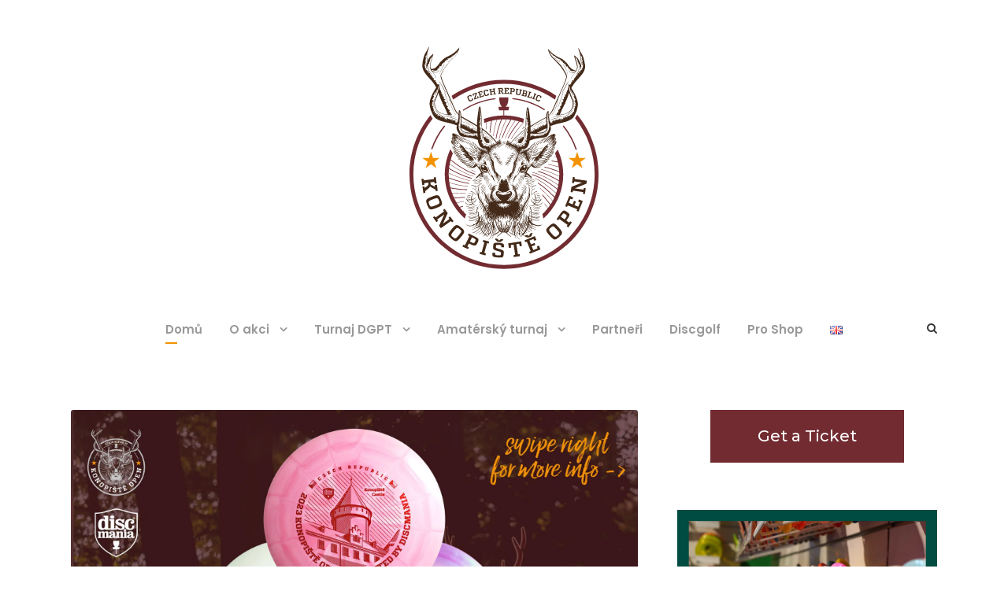

--- FILE ---
content_type: text/html; charset=UTF-8
request_url: https://konopisteopen.com/fundraisery-pro-rok-2023-jsou-tu/
body_size: 16883
content:
<!DOCTYPE html>
<html lang="cs-CZ" class="no-js">
<head>
	<meta charset="UTF-8">
	<meta name="viewport" content="width=device-width, initial-scale=1">
	<link rel="profile" href="http://gmpg.org/xfn/11">
	<link rel="pingback" href="https://konopisteopen.com/xmlrpc.php">
	<title>Fundraisery pro rok 2023 jsou tu &#8211; Disc Golf Konopiště Open | Discgolfový turnaj s pohádkovou atmosférou</title>
<meta name='robots' content='max-image-preview:large' />
<link rel="alternate" href="https://konopisteopen.com/fundraisery-pro-rok-2023-jsou-tu/" hreflang="cs" />
<link rel="alternate" href="https://konopisteopen.com/en/2023-fundraiser-discs-are-very-close/" hreflang="en" />
<link rel='dns-prefetch' href='//www.googletagmanager.com' />
<link rel='dns-prefetch' href='//fonts.googleapis.com' />
<link rel="alternate" type="application/rss+xml" title="Disc Golf Konopiště Open | Discgolfový turnaj s pohádkovou atmosférou &raquo; RSS zdroj" href="https://konopisteopen.com/feed/" />
<link rel="alternate" type="application/rss+xml" title="Disc Golf Konopiště Open | Discgolfový turnaj s pohádkovou atmosférou &raquo; RSS komentářů" href="https://konopisteopen.com/comments/feed/" />
<link rel="alternate" title="oEmbed (JSON)" type="application/json+oembed" href="https://konopisteopen.com/wp-json/oembed/1.0/embed?url=https%3A%2F%2Fkonopisteopen.com%2Ffundraisery-pro-rok-2023-jsou-tu%2F&#038;lang=cs" />
<link rel="alternate" title="oEmbed (XML)" type="text/xml+oembed" href="https://konopisteopen.com/wp-json/oembed/1.0/embed?url=https%3A%2F%2Fkonopisteopen.com%2Ffundraisery-pro-rok-2023-jsou-tu%2F&#038;format=xml&#038;lang=cs" />
<style id='wp-img-auto-sizes-contain-inline-css' type='text/css'>
img:is([sizes=auto i],[sizes^="auto," i]){contain-intrinsic-size:3000px 1500px}
/*# sourceURL=wp-img-auto-sizes-contain-inline-css */
</style>
<style id='wp-emoji-styles-inline-css' type='text/css'>

	img.wp-smiley, img.emoji {
		display: inline !important;
		border: none !important;
		box-shadow: none !important;
		height: 1em !important;
		width: 1em !important;
		margin: 0 0.07em !important;
		vertical-align: -0.1em !important;
		background: none !important;
		padding: 0 !important;
	}
/*# sourceURL=wp-emoji-styles-inline-css */
</style>
<style id='wp-block-library-inline-css' type='text/css'>
:root{--wp-block-synced-color:#7a00df;--wp-block-synced-color--rgb:122,0,223;--wp-bound-block-color:var(--wp-block-synced-color);--wp-editor-canvas-background:#ddd;--wp-admin-theme-color:#007cba;--wp-admin-theme-color--rgb:0,124,186;--wp-admin-theme-color-darker-10:#006ba1;--wp-admin-theme-color-darker-10--rgb:0,107,160.5;--wp-admin-theme-color-darker-20:#005a87;--wp-admin-theme-color-darker-20--rgb:0,90,135;--wp-admin-border-width-focus:2px}@media (min-resolution:192dpi){:root{--wp-admin-border-width-focus:1.5px}}.wp-element-button{cursor:pointer}:root .has-very-light-gray-background-color{background-color:#eee}:root .has-very-dark-gray-background-color{background-color:#313131}:root .has-very-light-gray-color{color:#eee}:root .has-very-dark-gray-color{color:#313131}:root .has-vivid-green-cyan-to-vivid-cyan-blue-gradient-background{background:linear-gradient(135deg,#00d084,#0693e3)}:root .has-purple-crush-gradient-background{background:linear-gradient(135deg,#34e2e4,#4721fb 50%,#ab1dfe)}:root .has-hazy-dawn-gradient-background{background:linear-gradient(135deg,#faaca8,#dad0ec)}:root .has-subdued-olive-gradient-background{background:linear-gradient(135deg,#fafae1,#67a671)}:root .has-atomic-cream-gradient-background{background:linear-gradient(135deg,#fdd79a,#004a59)}:root .has-nightshade-gradient-background{background:linear-gradient(135deg,#330968,#31cdcf)}:root .has-midnight-gradient-background{background:linear-gradient(135deg,#020381,#2874fc)}:root{--wp--preset--font-size--normal:16px;--wp--preset--font-size--huge:42px}.has-regular-font-size{font-size:1em}.has-larger-font-size{font-size:2.625em}.has-normal-font-size{font-size:var(--wp--preset--font-size--normal)}.has-huge-font-size{font-size:var(--wp--preset--font-size--huge)}.has-text-align-center{text-align:center}.has-text-align-left{text-align:left}.has-text-align-right{text-align:right}.has-fit-text{white-space:nowrap!important}#end-resizable-editor-section{display:none}.aligncenter{clear:both}.items-justified-left{justify-content:flex-start}.items-justified-center{justify-content:center}.items-justified-right{justify-content:flex-end}.items-justified-space-between{justify-content:space-between}.screen-reader-text{border:0;clip-path:inset(50%);height:1px;margin:-1px;overflow:hidden;padding:0;position:absolute;width:1px;word-wrap:normal!important}.screen-reader-text:focus{background-color:#ddd;clip-path:none;color:#444;display:block;font-size:1em;height:auto;left:5px;line-height:normal;padding:15px 23px 14px;text-decoration:none;top:5px;width:auto;z-index:100000}html :where(.has-border-color){border-style:solid}html :where([style*=border-top-color]){border-top-style:solid}html :where([style*=border-right-color]){border-right-style:solid}html :where([style*=border-bottom-color]){border-bottom-style:solid}html :where([style*=border-left-color]){border-left-style:solid}html :where([style*=border-width]){border-style:solid}html :where([style*=border-top-width]){border-top-style:solid}html :where([style*=border-right-width]){border-right-style:solid}html :where([style*=border-bottom-width]){border-bottom-style:solid}html :where([style*=border-left-width]){border-left-style:solid}html :where(img[class*=wp-image-]){height:auto;max-width:100%}:where(figure){margin:0 0 1em}html :where(.is-position-sticky){--wp-admin--admin-bar--position-offset:var(--wp-admin--admin-bar--height,0px)}@media screen and (max-width:600px){html :where(.is-position-sticky){--wp-admin--admin-bar--position-offset:0px}}

/*# sourceURL=wp-block-library-inline-css */
</style><style id='wp-block-button-inline-css' type='text/css'>
.wp-block-button__link{align-content:center;box-sizing:border-box;cursor:pointer;display:inline-block;height:100%;text-align:center;word-break:break-word}.wp-block-button__link.aligncenter{text-align:center}.wp-block-button__link.alignright{text-align:right}:where(.wp-block-button__link){border-radius:9999px;box-shadow:none;padding:calc(.667em + 2px) calc(1.333em + 2px);text-decoration:none}.wp-block-button[style*=text-decoration] .wp-block-button__link{text-decoration:inherit}.wp-block-buttons>.wp-block-button.has-custom-width{max-width:none}.wp-block-buttons>.wp-block-button.has-custom-width .wp-block-button__link{width:100%}.wp-block-buttons>.wp-block-button.has-custom-font-size .wp-block-button__link{font-size:inherit}.wp-block-buttons>.wp-block-button.wp-block-button__width-25{width:calc(25% - var(--wp--style--block-gap, .5em)*.75)}.wp-block-buttons>.wp-block-button.wp-block-button__width-50{width:calc(50% - var(--wp--style--block-gap, .5em)*.5)}.wp-block-buttons>.wp-block-button.wp-block-button__width-75{width:calc(75% - var(--wp--style--block-gap, .5em)*.25)}.wp-block-buttons>.wp-block-button.wp-block-button__width-100{flex-basis:100%;width:100%}.wp-block-buttons.is-vertical>.wp-block-button.wp-block-button__width-25{width:25%}.wp-block-buttons.is-vertical>.wp-block-button.wp-block-button__width-50{width:50%}.wp-block-buttons.is-vertical>.wp-block-button.wp-block-button__width-75{width:75%}.wp-block-button.is-style-squared,.wp-block-button__link.wp-block-button.is-style-squared{border-radius:0}.wp-block-button.no-border-radius,.wp-block-button__link.no-border-radius{border-radius:0!important}:root :where(.wp-block-button .wp-block-button__link.is-style-outline),:root :where(.wp-block-button.is-style-outline>.wp-block-button__link){border:2px solid;padding:.667em 1.333em}:root :where(.wp-block-button .wp-block-button__link.is-style-outline:not(.has-text-color)),:root :where(.wp-block-button.is-style-outline>.wp-block-button__link:not(.has-text-color)){color:currentColor}:root :where(.wp-block-button .wp-block-button__link.is-style-outline:not(.has-background)),:root :where(.wp-block-button.is-style-outline>.wp-block-button__link:not(.has-background)){background-color:initial;background-image:none}
/*# sourceURL=https://konopisteopen.com/wp-includes/blocks/button/style.min.css */
</style>
<style id='wp-block-heading-inline-css' type='text/css'>
h1:where(.wp-block-heading).has-background,h2:where(.wp-block-heading).has-background,h3:where(.wp-block-heading).has-background,h4:where(.wp-block-heading).has-background,h5:where(.wp-block-heading).has-background,h6:where(.wp-block-heading).has-background{padding:1.25em 2.375em}h1.has-text-align-left[style*=writing-mode]:where([style*=vertical-lr]),h1.has-text-align-right[style*=writing-mode]:where([style*=vertical-rl]),h2.has-text-align-left[style*=writing-mode]:where([style*=vertical-lr]),h2.has-text-align-right[style*=writing-mode]:where([style*=vertical-rl]),h3.has-text-align-left[style*=writing-mode]:where([style*=vertical-lr]),h3.has-text-align-right[style*=writing-mode]:where([style*=vertical-rl]),h4.has-text-align-left[style*=writing-mode]:where([style*=vertical-lr]),h4.has-text-align-right[style*=writing-mode]:where([style*=vertical-rl]),h5.has-text-align-left[style*=writing-mode]:where([style*=vertical-lr]),h5.has-text-align-right[style*=writing-mode]:where([style*=vertical-rl]),h6.has-text-align-left[style*=writing-mode]:where([style*=vertical-lr]),h6.has-text-align-right[style*=writing-mode]:where([style*=vertical-rl]){rotate:180deg}
/*# sourceURL=https://konopisteopen.com/wp-includes/blocks/heading/style.min.css */
</style>
<style id='wp-block-image-inline-css' type='text/css'>
.wp-block-image>a,.wp-block-image>figure>a{display:inline-block}.wp-block-image img{box-sizing:border-box;height:auto;max-width:100%;vertical-align:bottom}@media not (prefers-reduced-motion){.wp-block-image img.hide{visibility:hidden}.wp-block-image img.show{animation:show-content-image .4s}}.wp-block-image[style*=border-radius] img,.wp-block-image[style*=border-radius]>a{border-radius:inherit}.wp-block-image.has-custom-border img{box-sizing:border-box}.wp-block-image.aligncenter{text-align:center}.wp-block-image.alignfull>a,.wp-block-image.alignwide>a{width:100%}.wp-block-image.alignfull img,.wp-block-image.alignwide img{height:auto;width:100%}.wp-block-image .aligncenter,.wp-block-image .alignleft,.wp-block-image .alignright,.wp-block-image.aligncenter,.wp-block-image.alignleft,.wp-block-image.alignright{display:table}.wp-block-image .aligncenter>figcaption,.wp-block-image .alignleft>figcaption,.wp-block-image .alignright>figcaption,.wp-block-image.aligncenter>figcaption,.wp-block-image.alignleft>figcaption,.wp-block-image.alignright>figcaption{caption-side:bottom;display:table-caption}.wp-block-image .alignleft{float:left;margin:.5em 1em .5em 0}.wp-block-image .alignright{float:right;margin:.5em 0 .5em 1em}.wp-block-image .aligncenter{margin-left:auto;margin-right:auto}.wp-block-image :where(figcaption){margin-bottom:1em;margin-top:.5em}.wp-block-image.is-style-circle-mask img{border-radius:9999px}@supports ((-webkit-mask-image:none) or (mask-image:none)) or (-webkit-mask-image:none){.wp-block-image.is-style-circle-mask img{border-radius:0;-webkit-mask-image:url('data:image/svg+xml;utf8,<svg viewBox="0 0 100 100" xmlns="http://www.w3.org/2000/svg"><circle cx="50" cy="50" r="50"/></svg>');mask-image:url('data:image/svg+xml;utf8,<svg viewBox="0 0 100 100" xmlns="http://www.w3.org/2000/svg"><circle cx="50" cy="50" r="50"/></svg>');mask-mode:alpha;-webkit-mask-position:center;mask-position:center;-webkit-mask-repeat:no-repeat;mask-repeat:no-repeat;-webkit-mask-size:contain;mask-size:contain}}:root :where(.wp-block-image.is-style-rounded img,.wp-block-image .is-style-rounded img){border-radius:9999px}.wp-block-image figure{margin:0}.wp-lightbox-container{display:flex;flex-direction:column;position:relative}.wp-lightbox-container img{cursor:zoom-in}.wp-lightbox-container img:hover+button{opacity:1}.wp-lightbox-container button{align-items:center;backdrop-filter:blur(16px) saturate(180%);background-color:#5a5a5a40;border:none;border-radius:4px;cursor:zoom-in;display:flex;height:20px;justify-content:center;opacity:0;padding:0;position:absolute;right:16px;text-align:center;top:16px;width:20px;z-index:100}@media not (prefers-reduced-motion){.wp-lightbox-container button{transition:opacity .2s ease}}.wp-lightbox-container button:focus-visible{outline:3px auto #5a5a5a40;outline:3px auto -webkit-focus-ring-color;outline-offset:3px}.wp-lightbox-container button:hover{cursor:pointer;opacity:1}.wp-lightbox-container button:focus{opacity:1}.wp-lightbox-container button:focus,.wp-lightbox-container button:hover,.wp-lightbox-container button:not(:hover):not(:active):not(.has-background){background-color:#5a5a5a40;border:none}.wp-lightbox-overlay{box-sizing:border-box;cursor:zoom-out;height:100vh;left:0;overflow:hidden;position:fixed;top:0;visibility:hidden;width:100%;z-index:100000}.wp-lightbox-overlay .close-button{align-items:center;cursor:pointer;display:flex;justify-content:center;min-height:40px;min-width:40px;padding:0;position:absolute;right:calc(env(safe-area-inset-right) + 16px);top:calc(env(safe-area-inset-top) + 16px);z-index:5000000}.wp-lightbox-overlay .close-button:focus,.wp-lightbox-overlay .close-button:hover,.wp-lightbox-overlay .close-button:not(:hover):not(:active):not(.has-background){background:none;border:none}.wp-lightbox-overlay .lightbox-image-container{height:var(--wp--lightbox-container-height);left:50%;overflow:hidden;position:absolute;top:50%;transform:translate(-50%,-50%);transform-origin:top left;width:var(--wp--lightbox-container-width);z-index:9999999999}.wp-lightbox-overlay .wp-block-image{align-items:center;box-sizing:border-box;display:flex;height:100%;justify-content:center;margin:0;position:relative;transform-origin:0 0;width:100%;z-index:3000000}.wp-lightbox-overlay .wp-block-image img{height:var(--wp--lightbox-image-height);min-height:var(--wp--lightbox-image-height);min-width:var(--wp--lightbox-image-width);width:var(--wp--lightbox-image-width)}.wp-lightbox-overlay .wp-block-image figcaption{display:none}.wp-lightbox-overlay button{background:none;border:none}.wp-lightbox-overlay .scrim{background-color:#fff;height:100%;opacity:.9;position:absolute;width:100%;z-index:2000000}.wp-lightbox-overlay.active{visibility:visible}@media not (prefers-reduced-motion){.wp-lightbox-overlay.active{animation:turn-on-visibility .25s both}.wp-lightbox-overlay.active img{animation:turn-on-visibility .35s both}.wp-lightbox-overlay.show-closing-animation:not(.active){animation:turn-off-visibility .35s both}.wp-lightbox-overlay.show-closing-animation:not(.active) img{animation:turn-off-visibility .25s both}.wp-lightbox-overlay.zoom.active{animation:none;opacity:1;visibility:visible}.wp-lightbox-overlay.zoom.active .lightbox-image-container{animation:lightbox-zoom-in .4s}.wp-lightbox-overlay.zoom.active .lightbox-image-container img{animation:none}.wp-lightbox-overlay.zoom.active .scrim{animation:turn-on-visibility .4s forwards}.wp-lightbox-overlay.zoom.show-closing-animation:not(.active){animation:none}.wp-lightbox-overlay.zoom.show-closing-animation:not(.active) .lightbox-image-container{animation:lightbox-zoom-out .4s}.wp-lightbox-overlay.zoom.show-closing-animation:not(.active) .lightbox-image-container img{animation:none}.wp-lightbox-overlay.zoom.show-closing-animation:not(.active) .scrim{animation:turn-off-visibility .4s forwards}}@keyframes show-content-image{0%{visibility:hidden}99%{visibility:hidden}to{visibility:visible}}@keyframes turn-on-visibility{0%{opacity:0}to{opacity:1}}@keyframes turn-off-visibility{0%{opacity:1;visibility:visible}99%{opacity:0;visibility:visible}to{opacity:0;visibility:hidden}}@keyframes lightbox-zoom-in{0%{transform:translate(calc((-100vw + var(--wp--lightbox-scrollbar-width))/2 + var(--wp--lightbox-initial-left-position)),calc(-50vh + var(--wp--lightbox-initial-top-position))) scale(var(--wp--lightbox-scale))}to{transform:translate(-50%,-50%) scale(1)}}@keyframes lightbox-zoom-out{0%{transform:translate(-50%,-50%) scale(1);visibility:visible}99%{visibility:visible}to{transform:translate(calc((-100vw + var(--wp--lightbox-scrollbar-width))/2 + var(--wp--lightbox-initial-left-position)),calc(-50vh + var(--wp--lightbox-initial-top-position))) scale(var(--wp--lightbox-scale));visibility:hidden}}
/*# sourceURL=https://konopisteopen.com/wp-includes/blocks/image/style.min.css */
</style>
<style id='wp-block-buttons-inline-css' type='text/css'>
.wp-block-buttons{box-sizing:border-box}.wp-block-buttons.is-vertical{flex-direction:column}.wp-block-buttons.is-vertical>.wp-block-button:last-child{margin-bottom:0}.wp-block-buttons>.wp-block-button{display:inline-block;margin:0}.wp-block-buttons.is-content-justification-left{justify-content:flex-start}.wp-block-buttons.is-content-justification-left.is-vertical{align-items:flex-start}.wp-block-buttons.is-content-justification-center{justify-content:center}.wp-block-buttons.is-content-justification-center.is-vertical{align-items:center}.wp-block-buttons.is-content-justification-right{justify-content:flex-end}.wp-block-buttons.is-content-justification-right.is-vertical{align-items:flex-end}.wp-block-buttons.is-content-justification-space-between{justify-content:space-between}.wp-block-buttons.aligncenter{text-align:center}.wp-block-buttons:not(.is-content-justification-space-between,.is-content-justification-right,.is-content-justification-left,.is-content-justification-center) .wp-block-button.aligncenter{margin-left:auto;margin-right:auto;width:100%}.wp-block-buttons[style*=text-decoration] .wp-block-button,.wp-block-buttons[style*=text-decoration] .wp-block-button__link{text-decoration:inherit}.wp-block-buttons.has-custom-font-size .wp-block-button__link{font-size:inherit}.wp-block-buttons .wp-block-button__link{width:100%}.wp-block-button.aligncenter{text-align:center}
/*# sourceURL=https://konopisteopen.com/wp-includes/blocks/buttons/style.min.css */
</style>
<style id='wp-block-group-inline-css' type='text/css'>
.wp-block-group{box-sizing:border-box}:where(.wp-block-group.wp-block-group-is-layout-constrained){position:relative}
/*# sourceURL=https://konopisteopen.com/wp-includes/blocks/group/style.min.css */
</style>
<style id='wp-block-paragraph-inline-css' type='text/css'>
.is-small-text{font-size:.875em}.is-regular-text{font-size:1em}.is-large-text{font-size:2.25em}.is-larger-text{font-size:3em}.has-drop-cap:not(:focus):first-letter{float:left;font-size:8.4em;font-style:normal;font-weight:100;line-height:.68;margin:.05em .1em 0 0;text-transform:uppercase}body.rtl .has-drop-cap:not(:focus):first-letter{float:none;margin-left:.1em}p.has-drop-cap.has-background{overflow:hidden}:root :where(p.has-background){padding:1.25em 2.375em}:where(p.has-text-color:not(.has-link-color)) a{color:inherit}p.has-text-align-left[style*="writing-mode:vertical-lr"],p.has-text-align-right[style*="writing-mode:vertical-rl"]{rotate:180deg}
/*# sourceURL=https://konopisteopen.com/wp-includes/blocks/paragraph/style.min.css */
</style>
<style id='global-styles-inline-css' type='text/css'>
:root{--wp--preset--aspect-ratio--square: 1;--wp--preset--aspect-ratio--4-3: 4/3;--wp--preset--aspect-ratio--3-4: 3/4;--wp--preset--aspect-ratio--3-2: 3/2;--wp--preset--aspect-ratio--2-3: 2/3;--wp--preset--aspect-ratio--16-9: 16/9;--wp--preset--aspect-ratio--9-16: 9/16;--wp--preset--color--black: #000000;--wp--preset--color--cyan-bluish-gray: #abb8c3;--wp--preset--color--white: #ffffff;--wp--preset--color--pale-pink: #f78da7;--wp--preset--color--vivid-red: #cf2e2e;--wp--preset--color--luminous-vivid-orange: #ff6900;--wp--preset--color--luminous-vivid-amber: #fcb900;--wp--preset--color--light-green-cyan: #7bdcb5;--wp--preset--color--vivid-green-cyan: #00d084;--wp--preset--color--pale-cyan-blue: #8ed1fc;--wp--preset--color--vivid-cyan-blue: #0693e3;--wp--preset--color--vivid-purple: #9b51e0;--wp--preset--gradient--vivid-cyan-blue-to-vivid-purple: linear-gradient(135deg,rgb(6,147,227) 0%,rgb(155,81,224) 100%);--wp--preset--gradient--light-green-cyan-to-vivid-green-cyan: linear-gradient(135deg,rgb(122,220,180) 0%,rgb(0,208,130) 100%);--wp--preset--gradient--luminous-vivid-amber-to-luminous-vivid-orange: linear-gradient(135deg,rgb(252,185,0) 0%,rgb(255,105,0) 100%);--wp--preset--gradient--luminous-vivid-orange-to-vivid-red: linear-gradient(135deg,rgb(255,105,0) 0%,rgb(207,46,46) 100%);--wp--preset--gradient--very-light-gray-to-cyan-bluish-gray: linear-gradient(135deg,rgb(238,238,238) 0%,rgb(169,184,195) 100%);--wp--preset--gradient--cool-to-warm-spectrum: linear-gradient(135deg,rgb(74,234,220) 0%,rgb(151,120,209) 20%,rgb(207,42,186) 40%,rgb(238,44,130) 60%,rgb(251,105,98) 80%,rgb(254,248,76) 100%);--wp--preset--gradient--blush-light-purple: linear-gradient(135deg,rgb(255,206,236) 0%,rgb(152,150,240) 100%);--wp--preset--gradient--blush-bordeaux: linear-gradient(135deg,rgb(254,205,165) 0%,rgb(254,45,45) 50%,rgb(107,0,62) 100%);--wp--preset--gradient--luminous-dusk: linear-gradient(135deg,rgb(255,203,112) 0%,rgb(199,81,192) 50%,rgb(65,88,208) 100%);--wp--preset--gradient--pale-ocean: linear-gradient(135deg,rgb(255,245,203) 0%,rgb(182,227,212) 50%,rgb(51,167,181) 100%);--wp--preset--gradient--electric-grass: linear-gradient(135deg,rgb(202,248,128) 0%,rgb(113,206,126) 100%);--wp--preset--gradient--midnight: linear-gradient(135deg,rgb(2,3,129) 0%,rgb(40,116,252) 100%);--wp--preset--font-size--small: 13px;--wp--preset--font-size--medium: 20px;--wp--preset--font-size--large: 36px;--wp--preset--font-size--x-large: 42px;--wp--preset--spacing--20: 0.44rem;--wp--preset--spacing--30: 0.67rem;--wp--preset--spacing--40: 1rem;--wp--preset--spacing--50: 1.5rem;--wp--preset--spacing--60: 2.25rem;--wp--preset--spacing--70: 3.38rem;--wp--preset--spacing--80: 5.06rem;--wp--preset--shadow--natural: 6px 6px 9px rgba(0, 0, 0, 0.2);--wp--preset--shadow--deep: 12px 12px 50px rgba(0, 0, 0, 0.4);--wp--preset--shadow--sharp: 6px 6px 0px rgba(0, 0, 0, 0.2);--wp--preset--shadow--outlined: 6px 6px 0px -3px rgb(255, 255, 255), 6px 6px rgb(0, 0, 0);--wp--preset--shadow--crisp: 6px 6px 0px rgb(0, 0, 0);}:where(.is-layout-flex){gap: 0.5em;}:where(.is-layout-grid){gap: 0.5em;}body .is-layout-flex{display: flex;}.is-layout-flex{flex-wrap: wrap;align-items: center;}.is-layout-flex > :is(*, div){margin: 0;}body .is-layout-grid{display: grid;}.is-layout-grid > :is(*, div){margin: 0;}:where(.wp-block-columns.is-layout-flex){gap: 2em;}:where(.wp-block-columns.is-layout-grid){gap: 2em;}:where(.wp-block-post-template.is-layout-flex){gap: 1.25em;}:where(.wp-block-post-template.is-layout-grid){gap: 1.25em;}.has-black-color{color: var(--wp--preset--color--black) !important;}.has-cyan-bluish-gray-color{color: var(--wp--preset--color--cyan-bluish-gray) !important;}.has-white-color{color: var(--wp--preset--color--white) !important;}.has-pale-pink-color{color: var(--wp--preset--color--pale-pink) !important;}.has-vivid-red-color{color: var(--wp--preset--color--vivid-red) !important;}.has-luminous-vivid-orange-color{color: var(--wp--preset--color--luminous-vivid-orange) !important;}.has-luminous-vivid-amber-color{color: var(--wp--preset--color--luminous-vivid-amber) !important;}.has-light-green-cyan-color{color: var(--wp--preset--color--light-green-cyan) !important;}.has-vivid-green-cyan-color{color: var(--wp--preset--color--vivid-green-cyan) !important;}.has-pale-cyan-blue-color{color: var(--wp--preset--color--pale-cyan-blue) !important;}.has-vivid-cyan-blue-color{color: var(--wp--preset--color--vivid-cyan-blue) !important;}.has-vivid-purple-color{color: var(--wp--preset--color--vivid-purple) !important;}.has-black-background-color{background-color: var(--wp--preset--color--black) !important;}.has-cyan-bluish-gray-background-color{background-color: var(--wp--preset--color--cyan-bluish-gray) !important;}.has-white-background-color{background-color: var(--wp--preset--color--white) !important;}.has-pale-pink-background-color{background-color: var(--wp--preset--color--pale-pink) !important;}.has-vivid-red-background-color{background-color: var(--wp--preset--color--vivid-red) !important;}.has-luminous-vivid-orange-background-color{background-color: var(--wp--preset--color--luminous-vivid-orange) !important;}.has-luminous-vivid-amber-background-color{background-color: var(--wp--preset--color--luminous-vivid-amber) !important;}.has-light-green-cyan-background-color{background-color: var(--wp--preset--color--light-green-cyan) !important;}.has-vivid-green-cyan-background-color{background-color: var(--wp--preset--color--vivid-green-cyan) !important;}.has-pale-cyan-blue-background-color{background-color: var(--wp--preset--color--pale-cyan-blue) !important;}.has-vivid-cyan-blue-background-color{background-color: var(--wp--preset--color--vivid-cyan-blue) !important;}.has-vivid-purple-background-color{background-color: var(--wp--preset--color--vivid-purple) !important;}.has-black-border-color{border-color: var(--wp--preset--color--black) !important;}.has-cyan-bluish-gray-border-color{border-color: var(--wp--preset--color--cyan-bluish-gray) !important;}.has-white-border-color{border-color: var(--wp--preset--color--white) !important;}.has-pale-pink-border-color{border-color: var(--wp--preset--color--pale-pink) !important;}.has-vivid-red-border-color{border-color: var(--wp--preset--color--vivid-red) !important;}.has-luminous-vivid-orange-border-color{border-color: var(--wp--preset--color--luminous-vivid-orange) !important;}.has-luminous-vivid-amber-border-color{border-color: var(--wp--preset--color--luminous-vivid-amber) !important;}.has-light-green-cyan-border-color{border-color: var(--wp--preset--color--light-green-cyan) !important;}.has-vivid-green-cyan-border-color{border-color: var(--wp--preset--color--vivid-green-cyan) !important;}.has-pale-cyan-blue-border-color{border-color: var(--wp--preset--color--pale-cyan-blue) !important;}.has-vivid-cyan-blue-border-color{border-color: var(--wp--preset--color--vivid-cyan-blue) !important;}.has-vivid-purple-border-color{border-color: var(--wp--preset--color--vivid-purple) !important;}.has-vivid-cyan-blue-to-vivid-purple-gradient-background{background: var(--wp--preset--gradient--vivid-cyan-blue-to-vivid-purple) !important;}.has-light-green-cyan-to-vivid-green-cyan-gradient-background{background: var(--wp--preset--gradient--light-green-cyan-to-vivid-green-cyan) !important;}.has-luminous-vivid-amber-to-luminous-vivid-orange-gradient-background{background: var(--wp--preset--gradient--luminous-vivid-amber-to-luminous-vivid-orange) !important;}.has-luminous-vivid-orange-to-vivid-red-gradient-background{background: var(--wp--preset--gradient--luminous-vivid-orange-to-vivid-red) !important;}.has-very-light-gray-to-cyan-bluish-gray-gradient-background{background: var(--wp--preset--gradient--very-light-gray-to-cyan-bluish-gray) !important;}.has-cool-to-warm-spectrum-gradient-background{background: var(--wp--preset--gradient--cool-to-warm-spectrum) !important;}.has-blush-light-purple-gradient-background{background: var(--wp--preset--gradient--blush-light-purple) !important;}.has-blush-bordeaux-gradient-background{background: var(--wp--preset--gradient--blush-bordeaux) !important;}.has-luminous-dusk-gradient-background{background: var(--wp--preset--gradient--luminous-dusk) !important;}.has-pale-ocean-gradient-background{background: var(--wp--preset--gradient--pale-ocean) !important;}.has-electric-grass-gradient-background{background: var(--wp--preset--gradient--electric-grass) !important;}.has-midnight-gradient-background{background: var(--wp--preset--gradient--midnight) !important;}.has-small-font-size{font-size: var(--wp--preset--font-size--small) !important;}.has-medium-font-size{font-size: var(--wp--preset--font-size--medium) !important;}.has-large-font-size{font-size: var(--wp--preset--font-size--large) !important;}.has-x-large-font-size{font-size: var(--wp--preset--font-size--x-large) !important;}
/*# sourceURL=global-styles-inline-css */
</style>
<style id='core-block-supports-inline-css' type='text/css'>
.wp-container-core-buttons-is-layout-16018d1d{justify-content:center;}.wp-container-core-group-is-layout-990f8f10 > :where(:not(.alignleft):not(.alignright):not(.alignfull)){max-width:90%;margin-left:auto !important;margin-right:auto !important;}.wp-container-core-group-is-layout-990f8f10 > .alignwide{max-width:90%;}.wp-container-core-group-is-layout-990f8f10 .alignfull{max-width:none;}.wp-container-core-group-is-layout-78383ca2 > :where(:not(.alignleft):not(.alignright):not(.alignfull)){max-width:60%;margin-left:auto !important;margin-right:auto !important;}.wp-container-core-group-is-layout-78383ca2 > .alignwide{max-width:60%;}.wp-container-core-group-is-layout-78383ca2 .alignfull{max-width:none;}
/*# sourceURL=core-block-supports-inline-css */
</style>

<style id='classic-theme-styles-inline-css' type='text/css'>
/*! This file is auto-generated */
.wp-block-button__link{color:#fff;background-color:#32373c;border-radius:9999px;box-shadow:none;text-decoration:none;padding:calc(.667em + 2px) calc(1.333em + 2px);font-size:1.125em}.wp-block-file__button{background:#32373c;color:#fff;text-decoration:none}
/*# sourceURL=/wp-includes/css/classic-themes.min.css */
</style>
<link rel='stylesheet' id='gdlr-core-google-font-css' href='https://fonts.googleapis.com/css?family=Poppins%3A100%2C100italic%2C200%2C200italic%2C300%2C300italic%2Cregular%2Citalic%2C500%2C500italic%2C600%2C600italic%2C700%2C700italic%2C800%2C800italic%2C900%2C900italic%7CMontserrat%3A100%2C200%2C300%2Cregular%2C500%2C600%2C700%2C800%2C900%2C100italic%2C200italic%2C300italic%2Citalic%2C500italic%2C600italic%2C700italic%2C800italic%2C900italic%7CPT+Serif%3Aregular%2Citalic%2C700%2C700italic%7COpen+Sans%3A300%2Cregular%2C500%2C600%2C700%2C800%2C300italic%2Citalic%2C500italic%2C600italic%2C700italic%2C800italic&#038;subset=devanagari%2Clatin%2Clatin-ext%2Ccyrillic%2Ccyrillic-ext%2Cvietnamese%2Cgreek%2Cgreek-ext%2Chebrew&#038;ver=6.9' type='text/css' media='all' />
<link rel='stylesheet' id='font-awesome-css' href='https://konopisteopen.com/wp-content/plugins/goodlayers-core/plugins/fontawesome/font-awesome.css?ver=6.9' type='text/css' media='all' />
<link rel='stylesheet' id='elegant-font-css' href='https://konopisteopen.com/wp-content/plugins/goodlayers-core/plugins/elegant/elegant-font.css?ver=6.9' type='text/css' media='all' />
<link rel='stylesheet' id='gdlr-core-plugin-css' href='https://konopisteopen.com/wp-content/plugins/goodlayers-core/plugins/style.css?ver=1673004758' type='text/css' media='all' />
<link rel='stylesheet' id='gdlr-core-page-builder-css' href='https://konopisteopen.com/wp-content/plugins/goodlayers-core/include/css/page-builder.css?ver=6.9' type='text/css' media='all' />
<link rel='stylesheet' id='zilla-likes-css' href='https://konopisteopen.com/wp-content/plugins/zilla-likes/styles/zilla-likes.css?ver=6.9' type='text/css' media='all' />
<link rel='stylesheet' id='google-font-Poppins-css' href='https://fonts.googleapis.com/css?family=Poppins%3A400%2C500%2C600%2C700%2C800&#038;ver=6.9' type='text/css' media='all' />
<link rel='stylesheet' id='google-font-Montserrat-css' href='https://fonts.googleapis.com/css?family=Montserrat&#038;ver=6.9' type='text/css' media='all' />
<link rel='stylesheet' id='google-font-PTSerif-css' href='https://fonts.googleapis.com/css?family=PT+Serif&#038;ver=6.9' type='text/css' media='all' />
<link rel='stylesheet' id='google-font-OpenSans-css' href='https://fonts.googleapis.com/css?family=Open+Sans&#038;ver=6.9' type='text/css' media='all' />
<link rel='stylesheet' id='akea-style-core-css' href='https://konopisteopen.com/wp-content/themes/akea/css/style-core.css?ver=6.9' type='text/css' media='all' />
<link rel='stylesheet' id='akea-custom-style-css' href='https://konopisteopen.com/wp-content/uploads/akea-style-custom.css?1673004758&#038;ver=6.9' type='text/css' media='all' />
<script type="text/javascript" src="https://konopisteopen.com/wp-includes/js/jquery/jquery.min.js?ver=3.7.1" id="jquery-core-js"></script>
<script type="text/javascript" src="https://konopisteopen.com/wp-includes/js/jquery/jquery-migrate.min.js?ver=3.4.1" id="jquery-migrate-js"></script>
<script type="text/javascript" id="zilla-likes-js-extra">
/* <![CDATA[ */
var zilla_likes = {"ajaxurl":"https://konopisteopen.com/wp-admin/admin-ajax.php"};
//# sourceURL=zilla-likes-js-extra
/* ]]> */
</script>
<script type="text/javascript" src="https://konopisteopen.com/wp-content/plugins/zilla-likes/scripts/zilla-likes.js?ver=6.9" id="zilla-likes-js"></script>

<!-- Google tag (gtag.js) snippet added by Site Kit -->
<!-- Google Analytics snippet added by Site Kit -->
<script type="text/javascript" src="https://www.googletagmanager.com/gtag/js?id=G-EG70KNHT4W" id="google_gtagjs-js" async></script>
<script type="text/javascript" id="google_gtagjs-js-after">
/* <![CDATA[ */
window.dataLayer = window.dataLayer || [];function gtag(){dataLayer.push(arguments);}
gtag("set","linker",{"domains":["konopisteopen.com"]});
gtag("js", new Date());
gtag("set", "developer_id.dZTNiMT", true);
gtag("config", "G-EG70KNHT4W");
//# sourceURL=google_gtagjs-js-after
/* ]]> */
</script>
<link rel="https://api.w.org/" href="https://konopisteopen.com/wp-json/" /><link rel="alternate" title="JSON" type="application/json" href="https://konopisteopen.com/wp-json/wp/v2/posts/661" /><link rel="EditURI" type="application/rsd+xml" title="RSD" href="https://konopisteopen.com/xmlrpc.php?rsd" />
<meta name="generator" content="WordPress 6.9" />
<link rel="canonical" href="https://konopisteopen.com/fundraisery-pro-rok-2023-jsou-tu/" />
<link rel='shortlink' href='https://konopisteopen.com/?p=661' />
<meta name="generator" content="Site Kit by Google 1.170.0" /><meta name="generator" content="performance-lab 4.0.1; plugins: ">
<meta name="generator" content="Powered by Slider Revolution 6.6.2 - responsive, Mobile-Friendly Slider Plugin for WordPress with comfortable drag and drop interface." />
<link rel="icon" href="https://konopisteopen.com/wp-content/uploads/2022/12/cropped-Konopiste_Open_2023_logo_01_FULL_COLOR_500px-32x32.png" sizes="32x32" />
<link rel="icon" href="https://konopisteopen.com/wp-content/uploads/2022/12/cropped-Konopiste_Open_2023_logo_01_FULL_COLOR_500px-192x192.png" sizes="192x192" />
<link rel="apple-touch-icon" href="https://konopisteopen.com/wp-content/uploads/2022/12/cropped-Konopiste_Open_2023_logo_01_FULL_COLOR_500px-180x180.png" />
<meta name="msapplication-TileImage" content="https://konopisteopen.com/wp-content/uploads/2022/12/cropped-Konopiste_Open_2023_logo_01_FULL_COLOR_500px-270x270.png" />
<script>function setREVStartSize(e){
			//window.requestAnimationFrame(function() {
				window.RSIW = window.RSIW===undefined ? window.innerWidth : window.RSIW;
				window.RSIH = window.RSIH===undefined ? window.innerHeight : window.RSIH;
				try {
					var pw = document.getElementById(e.c).parentNode.offsetWidth,
						newh;
					pw = pw===0 || isNaN(pw) || (e.l=="fullwidth" || e.layout=="fullwidth") ? window.RSIW : pw;
					e.tabw = e.tabw===undefined ? 0 : parseInt(e.tabw);
					e.thumbw = e.thumbw===undefined ? 0 : parseInt(e.thumbw);
					e.tabh = e.tabh===undefined ? 0 : parseInt(e.tabh);
					e.thumbh = e.thumbh===undefined ? 0 : parseInt(e.thumbh);
					e.tabhide = e.tabhide===undefined ? 0 : parseInt(e.tabhide);
					e.thumbhide = e.thumbhide===undefined ? 0 : parseInt(e.thumbhide);
					e.mh = e.mh===undefined || e.mh=="" || e.mh==="auto" ? 0 : parseInt(e.mh,0);
					if(e.layout==="fullscreen" || e.l==="fullscreen")
						newh = Math.max(e.mh,window.RSIH);
					else{
						e.gw = Array.isArray(e.gw) ? e.gw : [e.gw];
						for (var i in e.rl) if (e.gw[i]===undefined || e.gw[i]===0) e.gw[i] = e.gw[i-1];
						e.gh = e.el===undefined || e.el==="" || (Array.isArray(e.el) && e.el.length==0)? e.gh : e.el;
						e.gh = Array.isArray(e.gh) ? e.gh : [e.gh];
						for (var i in e.rl) if (e.gh[i]===undefined || e.gh[i]===0) e.gh[i] = e.gh[i-1];
											
						var nl = new Array(e.rl.length),
							ix = 0,
							sl;
						e.tabw = e.tabhide>=pw ? 0 : e.tabw;
						e.thumbw = e.thumbhide>=pw ? 0 : e.thumbw;
						e.tabh = e.tabhide>=pw ? 0 : e.tabh;
						e.thumbh = e.thumbhide>=pw ? 0 : e.thumbh;
						for (var i in e.rl) nl[i] = e.rl[i]<window.RSIW ? 0 : e.rl[i];
						sl = nl[0];
						for (var i in nl) if (sl>nl[i] && nl[i]>0) { sl = nl[i]; ix=i;}
						var m = pw>(e.gw[ix]+e.tabw+e.thumbw) ? 1 : (pw-(e.tabw+e.thumbw)) / (e.gw[ix]);
						newh =  (e.gh[ix] * m) + (e.tabh + e.thumbh);
					}
					var el = document.getElementById(e.c);
					if (el!==null && el) el.style.height = newh+"px";
					el = document.getElementById(e.c+"_wrapper");
					if (el!==null && el) {
						el.style.height = newh+"px";
						el.style.display = "block";
					}
				} catch(e){
					console.log("Failure at Presize of Slider:" + e)
				}
			//});
		  };</script>
<link rel='stylesheet' id='rs-plugin-settings-css' href='https://konopisteopen.com/wp-content/plugins/revslider/public/assets/css/rs6.css?ver=6.6.2' type='text/css' media='all' />
<style id='rs-plugin-settings-inline-css' type='text/css'>
#rs-demo-id {}
/*# sourceURL=rs-plugin-settings-inline-css */
</style>
</head>

<body class="wp-singular post-template-default single single-post postid-661 single-format-standard wp-theme-akea gdlr-core-body akea-body akea-body-front akea-full  akea-with-sticky-navigation  akea-blog-style-1  akea-blockquote-style-1 gdlr-core-link-to-lightbox" data-home-url="https://konopisteopen.com/" >
<div class="akea-mobile-header-wrap" ><div class="akea-mobile-header akea-header-background akea-style-slide akea-sticky-mobile-navigation " id="akea-mobile-header" ><div class="akea-mobile-header-container akea-container clearfix" ><div class="akea-logo  akea-item-pdlr akea-mobile-logo-center"><div class="akea-logo-inner"><a class="" href="https://konopisteopen.com/" ><img src="https://konopisteopen.com/wp-content/uploads/2022/12/Konopiste_Open_2023_logo_01_FULL_COLOR.svg" alt="" width="1" height="1" title="Konopiste_Open_2023_logo_01_FULL_COLOR" /></a></div></div><div class="akea-mobile-menu-right" ><div class="akea-main-menu-search" id="akea-mobile-top-search" ><i class="fa fa-search" ></i></div><div class="akea-top-search-wrap" >
	<div class="akea-top-search-close" ></div>

	<div class="akea-top-search-row" >
		<div class="akea-top-search-cell" >
			<form role="search" method="get" class="search-form" action="https://konopisteopen.com/">
	<input type="text" class="search-field akea-title-font" placeholder="Search..." value="" name="s">
	<div class="akea-top-search-submit"><i class="fa fa-search" ></i></div>
	<input type="submit" class="search-submit" value="Search">
	<div class="akea-top-search-close"><i class="icon_close" ></i></div>
</form>
		</div>
	</div>

</div>
</div><div class="akea-mobile-menu-left" ><div class="akea-overlay-menu akea-mobile-menu" id="akea-mobile-menu" ><a class="akea-overlay-menu-icon akea-mobile-menu-button akea-mobile-button-hamburger" href="#" ><span></span></a><div class="akea-overlay-menu-content akea-navigation-font" ><div class="akea-overlay-menu-close" ></div><div class="akea-overlay-menu-row" ><div class="akea-overlay-menu-cell" ><ul id="menu-czech-menu" class="menu"><li class="menu-item menu-item-type-custom menu-item-object-custom menu-item-home menu-item-39"><a href="https://konopisteopen.com/">Domů</a></li>
<li class="menu-item menu-item-type-post_type menu-item-object-page menu-item-has-children menu-item-24"><a href="https://konopisteopen.com/o-akci/">O akci</a>
<ul class="sub-menu">
	<li class="menu-item menu-item-type-post_type menu-item-object-page menu-item-94"><a href="https://konopisteopen.com/o-akci/divaci/">Fanoušci a diváci</a></li>
	<li class="menu-item menu-item-type-custom menu-item-object-custom menu-item-1007"><a href="https://sviby.com/en/e/0n4hwu">Koupit lístek</a></li>
	<li class="menu-item menu-item-type-post_type menu-item-object-page menu-item-944"><a href="https://konopisteopen.com/o-akci/dobrovolnici/">Dobrovolníci</a></li>
	<li class="menu-item menu-item-type-post_type menu-item-object-page menu-item-40"><a href="https://konopisteopen.com/o-akci/hriste/">Hřiště</a></li>
	<li class="menu-item menu-item-type-post_type menu-item-object-page menu-item-95"><a href="https://konopisteopen.com/o-akci/historie/">Historie</a></li>
</ul>
</li>
<li class="menu-item menu-item-type-post_type menu-item-object-page menu-item-has-children menu-item-96"><a href="https://konopisteopen.com/turnaj-dgpt/">Turnaj DGPT</a>
<ul class="sub-menu">
	<li class="menu-item menu-item-type-post_type menu-item-object-page menu-item-97"><a href="https://konopisteopen.com/turnaj-dgpt/informace-pro-hrace-dgpt/">Informace pro hráče</a></li>
	<li class="menu-item menu-item-type-custom menu-item-object-custom menu-item-99"><a target="_blank" href="https://www.discgolfscene.com/tournaments/DGPT_Konopiste_Open_2025/registration">Registrovaní hráči</a></li>
</ul>
</li>
<li class="menu-item menu-item-type-post_type menu-item-object-page menu-item-has-children menu-item-100"><a href="https://konopisteopen.com/amatersky-turnaj/">Amatérský turnaj</a>
<ul class="sub-menu">
	<li class="menu-item menu-item-type-custom menu-item-object-custom menu-item-98"><a target="_blank" href="https://www.discgolfscene.com/tournaments/DGPT_Konopiste_Open_2025/register">Registrace</a></li>
	<li class="menu-item menu-item-type-post_type menu-item-object-page menu-item-101"><a href="https://konopisteopen.com/amatersky-turnaj/informace-pro-hrace-am/">Informace pro hráče</a></li>
	<li class="menu-item menu-item-type-custom menu-item-object-custom menu-item-102"><a target="_blank" href="https://www.discgolfscene.com/tournament/Konopi_t_Amateur_Open_2025">Registrace</a></li>
	<li class="menu-item menu-item-type-custom menu-item-object-custom menu-item-103"><a target="_blank" href="https://www.discgolfscene.com/tournaments/Konopi_t_Amateur_Open_2025/registration">Registrovaní hráči</a></li>
</ul>
</li>
<li class="menu-item menu-item-type-post_type menu-item-object-page menu-item-104"><a href="https://konopisteopen.com/partneri/">Partneři</a></li>
<li class="menu-item menu-item-type-post_type menu-item-object-page menu-item-25"><a href="https://konopisteopen.com/discgolf/">Discgolf</a></li>
<li class="menu-item menu-item-type-custom menu-item-object-custom menu-item-105"><a target="_blank" href="https://www.prodiscgolf.cz">Pro Shop</a></li>
<li class="lang-item lang-item-5 lang-item-en lang-item-first menu-item menu-item-type-custom menu-item-object-custom menu-item-123-en"><a href="https://konopisteopen.com/en/2023-fundraiser-discs-are-very-close/" hreflang="en-GB" lang="en-GB"><img src="[data-uri]" alt="English" width="16" height="11" style="width: 16px; height: 11px;" /></a></li>
</ul></div></div></div></div></div></div></div></div><div class="akea-body-outer-wrapper ">
		<div class="akea-body-wrapper clearfix  akea-with-frame">
		
<header class="akea-header-wrap akea-header-style-plain  akea-style-center-logo akea-sticky-navigation akea-style-slide" data-navigation-offset="75px"  >
	<div class="akea-header-background" ></div>
	<div class="akea-header-container  akea-container">
			
		<div class="akea-header-container-inner clearfix">
			<div class="akea-logo  akea-item-pdlr"><div class="akea-logo-inner"><a class="" href="https://konopisteopen.com/" ><img src="https://konopisteopen.com/wp-content/uploads/2022/12/Konopiste_Open_2023_logo_01_FULL_COLOR.svg" alt="" width="1" height="1" title="Konopiste_Open_2023_logo_01_FULL_COLOR" /></a></div></div>			<div class="akea-navigation akea-item-pdlr clearfix akea-navigation-submenu-indicator " >
			<div class="akea-main-menu" id="akea-main-menu" ><ul id="menu-czech-menu-1" class="sf-menu"><li  class="menu-item menu-item-type-custom menu-item-object-custom menu-item-home menu-item-39 akea-normal-menu"><a href="https://konopisteopen.com/">Domů</a></li>
<li  class="menu-item menu-item-type-post_type menu-item-object-page menu-item-has-children menu-item-24 akea-normal-menu"><a href="https://konopisteopen.com/o-akci/" class="sf-with-ul-pre">O akci</a>
<ul class="sub-menu">
	<li  class="menu-item menu-item-type-post_type menu-item-object-page menu-item-94" data-size="60"><a href="https://konopisteopen.com/o-akci/divaci/">Fanoušci a diváci</a></li>
	<li  class="menu-item menu-item-type-custom menu-item-object-custom menu-item-1007" data-size="60"><a href="https://sviby.com/en/e/0n4hwu">Koupit lístek</a></li>
	<li  class="menu-item menu-item-type-post_type menu-item-object-page menu-item-944" data-size="60"><a href="https://konopisteopen.com/o-akci/dobrovolnici/">Dobrovolníci</a></li>
	<li  class="menu-item menu-item-type-post_type menu-item-object-page menu-item-40" data-size="60"><a href="https://konopisteopen.com/o-akci/hriste/">Hřiště</a></li>
	<li  class="menu-item menu-item-type-post_type menu-item-object-page menu-item-95" data-size="60"><a href="https://konopisteopen.com/o-akci/historie/">Historie</a></li>
</ul>
</li>
<li  class="menu-item menu-item-type-post_type menu-item-object-page menu-item-has-children menu-item-96 akea-normal-menu"><a href="https://konopisteopen.com/turnaj-dgpt/" class="sf-with-ul-pre">Turnaj DGPT</a>
<ul class="sub-menu">
	<li  class="menu-item menu-item-type-post_type menu-item-object-page menu-item-97" data-size="60"><a href="https://konopisteopen.com/turnaj-dgpt/informace-pro-hrace-dgpt/">Informace pro hráče</a></li>
	<li  class="menu-item menu-item-type-custom menu-item-object-custom menu-item-99" data-size="60"><a target="_blank" href="https://www.discgolfscene.com/tournaments/DGPT_Konopiste_Open_2025/registration">Registrovaní hráči</a></li>
</ul>
</li>
<li  class="menu-item menu-item-type-post_type menu-item-object-page menu-item-has-children menu-item-100 akea-normal-menu"><a href="https://konopisteopen.com/amatersky-turnaj/" class="sf-with-ul-pre">Amatérský turnaj</a>
<ul class="sub-menu">
	<li  class="menu-item menu-item-type-custom menu-item-object-custom menu-item-98" data-size="60"><a target="_blank" href="https://www.discgolfscene.com/tournaments/DGPT_Konopiste_Open_2025/register">Registrace</a></li>
	<li  class="menu-item menu-item-type-post_type menu-item-object-page menu-item-101" data-size="60"><a href="https://konopisteopen.com/amatersky-turnaj/informace-pro-hrace-am/">Informace pro hráče</a></li>
	<li  class="menu-item menu-item-type-custom menu-item-object-custom menu-item-102" data-size="60"><a target="_blank" href="https://www.discgolfscene.com/tournament/Konopi_t_Amateur_Open_2025">Registrace</a></li>
	<li  class="menu-item menu-item-type-custom menu-item-object-custom menu-item-103" data-size="60"><a target="_blank" href="https://www.discgolfscene.com/tournaments/Konopi_t_Amateur_Open_2025/registration">Registrovaní hráči</a></li>
</ul>
</li>
<li  class="menu-item menu-item-type-post_type menu-item-object-page menu-item-104 akea-normal-menu"><a href="https://konopisteopen.com/partneri/">Partneři</a></li>
<li  class="menu-item menu-item-type-post_type menu-item-object-page menu-item-25 akea-normal-menu"><a href="https://konopisteopen.com/discgolf/">Discgolf</a></li>
<li  class="menu-item menu-item-type-custom menu-item-object-custom menu-item-105 akea-normal-menu"><a target="_blank" href="https://www.prodiscgolf.cz">Pro Shop</a></li>
<li  class="lang-item lang-item-5 lang-item-en lang-item-first menu-item menu-item-type-custom menu-item-object-custom menu-item-123-en akea-normal-menu"><a href="https://konopisteopen.com/en/2023-fundraiser-discs-are-very-close/" hreflang="en-GB" lang="en-GB"><img src="[data-uri]" alt="English" width="16" height="11" style="width: 16px; height: 11px;" /></a></li>
</ul><div class="akea-navigation-slide-bar" id="akea-navigation-slide-bar" ></div></div><div class="akea-main-menu-right-wrap clearfix  akea-item-mglr akea-navigation-top" ><div class="akea-main-menu-search" id="akea-top-search" ><i class="fa fa-search" ></i></div><div class="akea-top-search-wrap" >
	<div class="akea-top-search-close" ></div>

	<div class="akea-top-search-row" >
		<div class="akea-top-search-cell" >
			<form role="search" method="get" class="search-form" action="https://konopisteopen.com/">
	<input type="text" class="search-field akea-title-font" placeholder="Search..." value="" name="s">
	<div class="akea-top-search-submit"><i class="fa fa-search" ></i></div>
	<input type="submit" class="search-submit" value="Search">
	<div class="akea-top-search-close"><i class="icon_close" ></i></div>
</form>
		</div>
	</div>

</div>
</div>			</div><!-- akea-navigation -->

		</div><!-- akea-header-inner -->
	</div><!-- akea-header-container -->
</header><!-- header -->	<div class="akea-page-wrapper" id="akea-page-wrapper" ><div class="akea-content-container akea-container  gdlr-core-sticky-sidebar gdlr-core-js"><div class=" akea-sidebar-wrap clearfix akea-line-height-0 akea-sidebar-style-right" ><div class=" akea-sidebar-center gdlr-core-column-40 akea-line-height" ><div class="akea-content-wrap akea-item-pdlr clearfix" ><div class="akea-content-area" ><article id="post-661" class="post-661 post type-post status-publish format-standard has-post-thumbnail hentry category-partneri category-pribehy-konopiste">
	<div class="akea-single-article clearfix" >
		<div class="akea-single-article-thumbnail akea-media-image" ><img src="https://konopisteopen.com/wp-content/uploads/2023/06/konopiste_ig_fundraisers1-jpg.webp" alt="" width="1920" height="1920" title="konopiste_ig_fundraisers1" /></div><div class="akea-single-article-content">
<p>Každý velký turnaj potřebuje obrovské množství podpory. Od státu, místních firem, výrobců disků, ale také od vás. Nadšenců. Discmaniaků. Sběratelů. Discgolfistů.</p>



<p>Pokaždé, když Konopiště Open připravujeme, snažíme se přijít pro vás s něčím novým. Něčím zajímavým. Letos jsme se rozhodli vzdát hold nádherčným českým hradům a zámkům. A vybrali jsme 3 nejikoničtější: Zámek Konopiště, Pražský hrad a Chateau Hostačov.</p>



<p>Každý z nich má svůj příběh a svou historii. Každý se pyšní jinou formou krásy. A je zhola nemožná vybrat ten nejhezčí. Naštěstí vy si vybírat nemusíte. Nebojte se koupit všechny tři.</p>



<h2 class="wp-block-heading"><a href="https://www.prodiscgolf.cz/konopiste-castle-2023-vapor-lux-paradigm" target="_blank" rel="noreferrer noopener">Konopiště Castle 2023 Lux Vapor Paradigm</a></h2>



<figure class="wp-block-image size-large"><img fetchpriority="high" decoding="async" width="1024" height="1024" src="https://konopisteopen.com/wp-content/uploads/2023/06/konopiste_ig_fundraisers2-1024x1024.webp" alt="" class="wp-image-654" srcset="https://konopisteopen.com/wp-content/uploads/2023/06/konopiste_ig_fundraisers2-1024x1024.webp 1024w, https://konopisteopen.com/wp-content/uploads/2023/06/konopiste_ig_fundraisers2-300x300.webp 300w, https://konopisteopen.com/wp-content/uploads/2023/06/konopiste_ig_fundraisers2-150x150.webp 150w, https://konopisteopen.com/wp-content/uploads/2023/06/konopiste_ig_fundraisers2-768x768.webp 768w, https://konopisteopen.com/wp-content/uploads/2023/06/konopiste_ig_fundraisers2-1536x1536.webp 1536w, https://konopisteopen.com/wp-content/uploads/2023/06/konopiste_ig_fundraisers2-700x700.webp 700w, https://konopisteopen.com/wp-content/uploads/2023/06/konopiste_ig_fundraisers2-jpg.webp 1920w" sizes="(max-width: 1024px) 100vw, 1024px" /></figure>



<p>Zámek Konopiště asi nepotřebuje žádné dlouhé vysvětlování. Vy víte, proč tady je. Je nádherný. A jeho park je jedním z nejlepších míst pro discgolf na světě.</p>



<h2 class="wp-block-heading"><a href="https://www.prodiscgolf.cz/konopiste-open-2023-prague-castle-chroma-fd" target="_blank" rel="noreferrer noopener">Prague Castle 2023 Chroma FD</a></h2>



<figure class="wp-block-image size-large"><img decoding="async" width="1024" height="1024" src="https://konopisteopen.com/wp-content/uploads/2023/06/konopiste_ig_fundraisers4-1024x1024.webp" alt="" class="wp-image-655" srcset="https://konopisteopen.com/wp-content/uploads/2023/06/konopiste_ig_fundraisers4-1024x1024.webp 1024w, https://konopisteopen.com/wp-content/uploads/2023/06/konopiste_ig_fundraisers4-300x300.webp 300w, https://konopisteopen.com/wp-content/uploads/2023/06/konopiste_ig_fundraisers4-150x150.webp 150w, https://konopisteopen.com/wp-content/uploads/2023/06/konopiste_ig_fundraisers4-768x768.webp 768w, https://konopisteopen.com/wp-content/uploads/2023/06/konopiste_ig_fundraisers4-1536x1536.webp 1536w, https://konopisteopen.com/wp-content/uploads/2023/06/konopiste_ig_fundraisers4-700x700.webp 700w, https://konopisteopen.com/wp-content/uploads/2023/06/konopiste_ig_fundraisers4-jpg.webp 1920w" sizes="(max-width: 1024px) 100vw, 1024px" /></figure>



<p>Každý, kdo byl v Praze jistojistě viděl její dominantu &#8211; Pražský hrad. I my ji viděli a rozhodli se ji zvěčnit na tomhle fundraiser disku.</p>



<h2 class="wp-block-heading"><a href="https://www.prodiscgolf.cz/konopiste-open-2023-rip-chateau-hostacov-lumen-enigma" target="_blank" rel="noreferrer noopener">RIP Chateau Hostačov 2023 Lumen Enigma</a></h2>



<figure class="wp-block-image size-large"><img decoding="async" width="1024" height="1024" src="https://konopisteopen.com/wp-content/uploads/2023/06/konopiste_ig_fundraisers3-1024x1024.webp" alt="" class="wp-image-656" srcset="https://konopisteopen.com/wp-content/uploads/2023/06/konopiste_ig_fundraisers3-1024x1024.webp 1024w, https://konopisteopen.com/wp-content/uploads/2023/06/konopiste_ig_fundraisers3-300x300.webp 300w, https://konopisteopen.com/wp-content/uploads/2023/06/konopiste_ig_fundraisers3-150x150.webp 150w, https://konopisteopen.com/wp-content/uploads/2023/06/konopiste_ig_fundraisers3-768x768.webp 768w, https://konopisteopen.com/wp-content/uploads/2023/06/konopiste_ig_fundraisers3-1536x1536.webp 1536w, https://konopisteopen.com/wp-content/uploads/2023/06/konopiste_ig_fundraisers3-700x700.webp 700w, https://konopisteopen.com/wp-content/uploads/2023/06/konopiste_ig_fundraisers3-jpg.webp 1920w" sizes="(max-width: 1024px) 100vw, 1024px" /></figure>



<p>Odpočívej v pokoji, Hostačove. DiscGolfPark Chateau Hostačov je/byl jedním z nejlepších pevných hřišť u nás. Dechberoucí, náročný a krásný. Bohužel má teď však nového majitele a my ze všech stran slyšíme informace o tom, že se bude rušit. Naposledy Hostačovu zamávejte koupí tohoto disku.</p>



<h2 class="wp-block-heading">Exkluzivní disky v turnajovém pro shopu</h2>



<figure class="wp-block-image size-large"><img loading="lazy" decoding="async" width="1024" height="1024" src="https://konopisteopen.com/wp-content/uploads/2023/06/konopiste_ig_fundraisers5-1024x1024.webp" alt="" class="wp-image-657" srcset="https://konopisteopen.com/wp-content/uploads/2023/06/konopiste_ig_fundraisers5-1024x1024.webp 1024w, https://konopisteopen.com/wp-content/uploads/2023/06/konopiste_ig_fundraisers5-300x300.webp 300w, https://konopisteopen.com/wp-content/uploads/2023/06/konopiste_ig_fundraisers5-150x150.webp 150w, https://konopisteopen.com/wp-content/uploads/2023/06/konopiste_ig_fundraisers5-768x768.webp 768w, https://konopisteopen.com/wp-content/uploads/2023/06/konopiste_ig_fundraisers5-1536x1536.webp 1536w, https://konopisteopen.com/wp-content/uploads/2023/06/konopiste_ig_fundraisers5-700x700.webp 700w, https://konopisteopen.com/wp-content/uploads/2023/06/konopiste_ig_fundraisers5-jpg.webp 1920w" sizes="auto, (max-width: 1024px) 100vw, 1024px" /></figure>



<p>Nebudeme je prodávat online. Jen na místě. Chtěli byste Konopiště Castle 2023 Swirly S-line FD, Prague Castle 2023 Metal Flake C-line MD3, RIP Chateau Hostačov Lux Vapor Link nebo Konopiště Mini Stamp Glow D-line P2? Tak přijeďte na Konopiště! Vyrobili jsme od každého jen 50 kusů.</p>
<a href="#" class="zilla-likes" id="zilla-likes-661" title="Like this"><span class="zilla-likes-count">1</span> <span class="zilla-likes-postfix"></span></a></div>	</div><!-- akea-single-article -->
</article><!-- post-id -->
</div><div class="akea-page-builder-wrap akea-item-rvpdlr" ></div><div class="akea-single-nav-area clearfix" ><span class="akea-single-nav akea-single-nav-left"><span class="akea-text akea-title-font" >Previous Post</span><a href="https://konopisteopen.com/chcete-prilozit-ruku-k-dilu/" rel="prev"><span class="akea-single-nav-title akea-title-font" >Chcete přiložit ruku k dílu?</span></a></span><span class="akea-single-nav akea-single-nav-right"><span class="akea-text akea-title-font" >Next Post</span><a href="https://konopisteopen.com/prvni-konopiste-amateur-open-v-historii-je-u-konce/" rel="next"><span class="akea-single-nav-title akea-title-font" >První Konopiště Amateur Open v historii je u konce</span></a></span></div><div class="akea-single-social-share akea-item-rvpdlr clearfix" ><div class="gdlr-core-social-share-item gdlr-core-item-pdb  gdlr-core-left-align gdlr-core-social-share-right-text gdlr-core-item-mglr gdlr-core-style-plain" style="padding-bottom: 0px ;"  ><span class="gdlr-core-social-share-wrap"><a class="gdlr-core-social-share-facebook" href="https://www.facebook.com/sharer/sharer.php?caption=Fundraisery+pro+rok+2023+jsou+tu&#038;u=https://konopisteopen.com/fundraisery-pro-rok-2023-jsou-tu/" target="_blank" onclick="javascript:window.open(this.href,&#039;&#039;, &#039;menubar=no,toolbar=no,resizable=yes,scrollbars=yes,height=602,width=555&#039;);return false;"  ><i class="fa fa-facebook" ></i></a><a class="gdlr-core-social-share-pinterest" href="http://pinterest.com/pin/create/button/?url=https://konopisteopen.com/fundraisery-pro-rok-2023-jsou-tu/&#038;media=https://konopisteopen.com/wp-content/uploads/2023/06/konopiste_ig_fundraisers1-jpg.webp" target="_blank" onclick="javascript:window.open(this.href,&#039;&#039;, &#039;menubar=no,toolbar=no,resizable=yes,scrollbars=yes,height=553,width=750&#039;);return false;"  ><i class="fa fa-pinterest-p" ></i></a><a class="gdlr-core-social-share-stumbleupon" href="http://www.stumbleupon.com/submit?url=https://konopisteopen.com/fundraisery-pro-rok-2023-jsou-tu/&#038;title=Fundraisery+pro+rok+2023+jsou+tu" target="_blank" onclick="javascript:window.open(this.href,&#039;&#039;, &#039;menubar=no,toolbar=no,resizable=yes,scrollbars=yes,height=553,width=750&#039;);return false;"  ><i class="fa fa-stumbleupon" ></i></a><a class="gdlr-core-social-share-twitter" href="https://twitter.com/intent/tweet?text=Fundraisery+pro+rok+2023+jsou+tu&#038;url=https://konopisteopen.com/fundraisery-pro-rok-2023-jsou-tu/" target="_blank" onclick="javascript:window.open(this.href,&#039;&#039;, &#039;menubar=no,toolbar=no,resizable=yes,scrollbars=yes,height=255,width=555&#039;);return false;"  ><i class="fa fa-twitter" ></i></a></span><span class="gdlr-core-social-share-count" ><span class="gdlr-core-divider gdlr-core-skin-divider"  ></span><span class="gdlr-core-count" >0</span><span class="gdlr-core-suffix" >Shares</span></span></div></div><div class="akea-single-magazine-author-tags clearfix" ></div><div class="akea-single-related-post-wrap akea-item-rvpdlr" ><h3 class="akea-single-related-post-title akea-item-mglr" >Related Posts</h3><div class="gdlr-core-blog-item-holder clearfix" ><div class="gdlr-core-item-list  gdlr-core-item-pdlr gdlr-core-column-30 gdlr-core-column-first" ><div class="gdlr-core-blog-grid "  ><div class="gdlr-core-blog-thumbnail-wrap clearfix" ><div class="gdlr-core-blog-thumbnail gdlr-core-media-image  gdlr-core-opacity-on-hover gdlr-core-zoom-on-hover"  ><a href="https://konopisteopen.com/konopiste-uvita-v-roce-2027-pdga-major/" ><img src="https://konopisteopen.com/wp-content/uploads/2026/01/260122-KONOPISTE-EUROPA-CUP-1-900x537.jpg" alt="" width="900" height="537" title="260122 KONOPISTE EUROPA CUP" /></a><div class="gdlr-core-blog-thumbnail-category" ><a href="https://konopisteopen.com/category/nezarazene/" rel="tag">Nezařazené</a></div></div></div><div class="gdlr-core-blog-grid-content-wrap"><h3 class="gdlr-core-blog-title gdlr-core-skin-title" style="font-size: 17px ;"  ><a href="https://konopisteopen.com/konopiste-uvita-v-roce-2027-pdga-major/" >Konopiště uvítá v roce 2027 PDGA Major</a></h3><div class="gdlr-core-blog-info-wrapper gdlr-core-skin-divider" ><span class="gdlr-core-blog-info gdlr-core-blog-info-font gdlr-core-skin-caption gdlr-core-blog-info-author"  ><img alt='' src='https://secure.gravatar.com/avatar/d2320cf1705c03ac004ee9731414051c3ab6060a1897fc27569901d7a0648f4a?s=50&#038;d=mm&#038;r=g' srcset='https://secure.gravatar.com/avatar/d2320cf1705c03ac004ee9731414051c3ab6060a1897fc27569901d7a0648f4a?s=100&#038;d=mm&#038;r=g 2x' class='avatar avatar-50 photo' height='50' width='50' loading='lazy' decoding='async'/><a href="https://konopisteopen.com/author/tomasvalik/" title="Příspěvky od Tomáš Valík" rel="author">Tomáš Valík</a></span><span class="gdlr-core-blog-info gdlr-core-blog-info-font gdlr-core-skin-caption gdlr-core-blog-info-date"  ><a href="https://konopisteopen.com/2026/01/23/">23/01/2026</a></span></div></div></div></div><div class="gdlr-core-item-list  gdlr-core-item-pdlr gdlr-core-column-30" ><div class="gdlr-core-blog-grid "  ><div class="gdlr-core-blog-thumbnail-wrap clearfix" ><div class="gdlr-core-blog-thumbnail gdlr-core-media-image  gdlr-core-opacity-on-hover gdlr-core-zoom-on-hover"  ><a href="https://konopisteopen.com/dobrovolnici-konopiste-open-2025/" ><img src="https://konopisteopen.com/wp-content/uploads/2025/05/250528-SPOTLIGHT-DOBROVOLNICIa-900x537.jpg" alt="" width="900" height="537" title="250528 SPOTLIGHT DOBROVOLNICIa" /></a><div class="gdlr-core-blog-thumbnail-category" ><a href="https://konopisteopen.com/category/pribehy-konopiste/" rel="tag">Příběhy Konopiště</a>,<a href="https://konopisteopen.com/category/turnaj-dgpt/" rel="tag">Turnaj DGPT</a></div></div></div><div class="gdlr-core-blog-grid-content-wrap"><h3 class="gdlr-core-blog-title gdlr-core-skin-title" style="font-size: 17px ;"  ><a href="https://konopisteopen.com/dobrovolnici-konopiste-open-2025/" >Dobrovolníci Konopiště Open 2025</a></h3><div class="gdlr-core-blog-info-wrapper gdlr-core-skin-divider" ><span class="gdlr-core-blog-info gdlr-core-blog-info-font gdlr-core-skin-caption gdlr-core-blog-info-author"  ><img alt='' src='https://secure.gravatar.com/avatar/d2320cf1705c03ac004ee9731414051c3ab6060a1897fc27569901d7a0648f4a?s=50&#038;d=mm&#038;r=g' srcset='https://secure.gravatar.com/avatar/d2320cf1705c03ac004ee9731414051c3ab6060a1897fc27569901d7a0648f4a?s=100&#038;d=mm&#038;r=g 2x' class='avatar avatar-50 photo' height='50' width='50' loading='lazy' decoding='async'/><a href="https://konopisteopen.com/author/tomasvalik/" title="Příspěvky od Tomáš Valík" rel="author">Tomáš Valík</a></span><span class="gdlr-core-blog-info gdlr-core-blog-info-font gdlr-core-skin-caption gdlr-core-blog-info-date"  ><a href="https://konopisteopen.com/2025/05/29/">29/05/2025</a></span></div></div></div></div></div></div></div></div><div class=" akea-sidebar-right gdlr-core-column-20 akea-line-height akea-line-height gdlr-core-sidebar-script" ><div class="akea-sidebar-area akea-item-pdlr" ><div id="block-21" class="widget widget_block akea-widget">
<div class="wp-block-buttons is-content-justification-center is-layout-flex wp-container-core-buttons-is-layout-16018d1d wp-block-buttons-is-layout-flex">
<div class="wp-block-button has-custom-width wp-block-button__width-75 is-style-fill"><a class="wp-block-button__link has-white-color has-text-color has-background has-link-color has-medium-font-size has-custom-font-size wp-element-button" href="https://sviby.com/en/e/0n4hwu" style="border-radius:0px;background-color:#722c31">Get a Ticket</a></div>
</div>
</div><div id="gdlr-core-plain-text-widget-3" class="widget widget_gdlr-core-plain-text-widget akea-widget"><span class="clear"></span><div class="gdlr-core-plain-textwidget clearfix" ><p><a href="https://www.prodiscgolf.cz/#utm_source=konopisteopen.com&amp;utm_medium=banner&amp;utm_campaign=discgolfove_znacky&amp;utm_content=cz" target="_blank"><img class="wp-image-7154 size-medium aligncenter" src="https://konopisteopen.com/wp-content/uploads/2022/12/banner_ctverec_vybaveni.jpg" alt="" width="100%" data-wp-editing="1" /></a></p>
</div></div><div id="gdlr-core-plain-text-widget-6" class="widget widget_gdlr-core-plain-text-widget akea-widget"><h3 class="akea-widget-title"><span class="akea-widget-head-text">Discgolf v České republice</span><span class="akea-widget-head-divider"></span></h3><span class="clear"></span><span class="clear"></span><div class="gdlr-core-plain-textwidget clearfix" ><p>Na konci roku 2010 nám do životů vstoupil discgolf. A my se okamžitě zamilovali. Vzali jsme si za cíl udělat z discgolfu příští český národní sport. V průběhu let jsme na to nezapomínali &#8211; postavili jsme přes 80 discgolfových hřišť, zorganizovali desítky turnajů a naučili házet tisíce discgolfistů. Očividným dalším krokem bylo dostat český discgolf do celosvětového povědomí pomocí velkého mezinárodního turnaje. Na scénu přichází Konopiště Open.</p>
</div></div><div id="gdlr-core-plain-text-widget-8" class="widget widget_gdlr-core-plain-text-widget akea-widget"><h3 class="akea-widget-title"><span class="akea-widget-head-text">Organizátor</span><span class="akea-widget-head-divider"></span></h3><span class="clear"></span><span class="clear"></span><div class="gdlr-core-plain-textwidget clearfix" ><div style="text-align: left;"><a href="https://www.cadg.cz" target="_blank"><img class="wp-image-8109 size-medium aligncenter" src="https://konopisteopen.com/wp-content/uploads/2022/12/cadg.svg" alt="" width="90%" /></a></div>
</div></div><div id="block-19" class="widget widget_block akea-widget">
<div class="wp-block-group"><div class="wp-block-group__inner-container is-layout-constrained wp-container-core-group-is-layout-990f8f10 wp-block-group-is-layout-constrained"></div></div>
</div><div id="gdlr-core-plain-text-widget-20" class="widget widget_gdlr-core-plain-text-widget akea-widget"><h3 class="akea-widget-title"><span class="akea-widget-head-text">Hlavní partneři</span><span class="akea-widget-head-divider"></span></h3><span class="clear"></span></div><div id="block-20" class="widget widget_block akea-widget">
<div class="wp-block-group"><div class="wp-block-group__inner-container is-layout-constrained wp-container-core-group-is-layout-990f8f10 wp-block-group-is-layout-constrained"><div class="widget widget_gdlr-core-plain-text-widget"><span class="clear"></span><div class="gdlr-core-plain-textwidget clearfix" ><div style="text-align: left;"><a href="https://www.prodiscgolf.cz" target="_blank"><br />
<img decoding="async" class="wp-image-7154 size-medium aligncenter" src="https://konopisteopen.com/wp-content/uploads/2022/12/prodiscgolf_cz.svg" alt="" /></a></div>
<p></p>
<div style="text-align: left;"><a href="https://www.discmania.net" target="_blank"><br />
<img decoding="async" class="wp-image-7154 size-medium aligncenter" src="https://konopisteopen.com/wp-content/uploads/2022/12/discmania.svg" alt="" width="50%" /></a></div>
<p></p>
</div></div></div></div>
</div><div id="block-17" class="widget widget_block akea-widget">
<div class="wp-block-group"><div class="wp-block-group__inner-container is-layout-constrained wp-container-core-group-is-layout-78383ca2 wp-block-group-is-layout-constrained"></div></div>
</div><div id="gdlr-core-plain-text-widget-14" class="widget widget_gdlr-core-plain-text-widget akea-widget"><h3 class="akea-widget-title"><span class="akea-widget-head-text">Partneři</span><span class="akea-widget-head-divider"></span></h3><span class="clear"></span></div><div id="block-16" class="widget widget_block akea-widget">
<div class="wp-block-group"><div class="wp-block-group__inner-container is-layout-constrained wp-container-core-group-is-layout-78383ca2 wp-block-group-is-layout-constrained"><div class="widget widget_gdlr-core-plain-text-widget"><span class="clear"></span><div class="gdlr-core-plain-textwidget clearfix" ><div style="text-align: left;"><a href="https://www.dgpt.com" target="_blank"><img decoding="async" class="wp-image-7154 size-medium aligncenter" src="https://konopisteopen.com/wp-content/uploads/2023/03/dgpt.svg" alt="" width="50%" /></a></div>
<p></br></p>
<div style="text-align: left;"><a href="https://www.discgolfnetwork.com" target="_blank"><img decoding="async" class="wp-image-7154 size-medium aligncenter" src="https://konopisteopen.com/wp-content/uploads/2023/03/dgn.svg" alt="" width="50%" /></a></div>
<p></br></p>
<div style="text-align: left;"><a href="https://discgolfpark.com" target="_blank"><br />
<img decoding="async" class="wp-image-7154 size-medium aligncenter" src="https://konopisteopen.com/wp-content/uploads/2022/12/discgolfpark.svg" alt="" width="50%" /></a></div>
<p></br></p>
<div style="text-align: left;"><a href="https://www.lesycr.cz" target="_blank"><br />
<img decoding="async" class="wp-image-7154 size-medium aligncenter" src="https://konopisteopen.com/wp-content/uploads/2022/12/lesycr.svg" alt="" width="50%" /></a></div>
<p></br></p>
<div style="text-align: left;"><a href="https://drwitt.cz" target="_blank"><br />
<img decoding="async" class="wp-image-7154 size-medium aligncenter" src="https://konopisteopen.com/wp-content/uploads/2025/05/drwitt-4.svg" alt="" width="50%" /></a></div>
<p></br></p>
<div style="text-align: left;"><a href="https://stredoceskykraj.cz" target="_blank"><br />
<img decoding="async" class="wp-image-7154 size-medium aligncenter" src="https://konopisteopen.com/wp-content/uploads/2025/05/stredocesky_kraj.svg" alt="" width="50%" /></a></div>
<p></br></p>
<div style="text-align: left;"><a href="https://wingmandiscs.com" target="_blank"><br />
<img decoding="async" class="wp-image-7154 size-medium aligncenter" src="https://konopisteopen.com/wp-content/uploads/2025/05/wingman.svg" alt="" width="50%" /></a></div>
<p></br></p>
<div style="text-align: left;"><a href="https://techdisc.com" target="_blank"><br />
<img decoding="async" class="wp-image-7154 size-medium aligncenter" src="https://konopisteopen.com/wp-content/uploads/2025/05/techdisc.svg" alt="" width="50%" /></a></div>
<p></br></p>
<div style="text-align: left;"><a href="https://www.penzion-konopiste.cz" target="_blank"><br />
<img decoding="async" class="wp-image-7154 size-medium aligncenter" src="https://konopisteopen.com/wp-content/uploads/2025/05/pension_konopiste.svg" alt="" width="50%" /></a></div>
<p></br></p>
<div style="text-align: left;"><a href="https://www.penzion-konopiste.cz" target="_blank"><br />
<img decoding="async" class="wp-image-7154 size-medium aligncenter" src="https://konopisteopen.com/wp-content/uploads/2025/05/discgolf_konopiste.svg" alt="" width="50%" /></a></div>
<p></br></p>
<div style="text-align: left;"><a href="https://www.penzion-konopiste.cz" target="_blank"><br />
<img decoding="async" class="wp-image-7154 size-medium aligncenter" src="https://konopisteopen.com/wp-content/uploads/2025/05/pdga-1.svg" alt="" width="50%" /></a></div>
<p></br></p>
<div style="text-align: left;"><a href="https://www.pdga.com" target="_blank"><br />
<img decoding="async" class="wp-image-7154 size-medium aligncenter" src="https://konopisteopen.com/wp-content/uploads/2025/05/dronarstvi-logo.png" alt="" width="60%" /></a></div>
<p></br></p>
<div style="text-align: left;"><a href="https://www.rockdesign.studio" target="_blank"><br />
<img decoding="async" class="wp-image-7154 size-medium aligncenter" src="https://konopisteopen.com/wp-content/uploads/2025/05/rockdesign.svg" alt="" width="50%" /></a></div>
<div style="text-align: left;"><a href="https://www.nextbikeczech.com" target="_blank"><br />
<img decoding="async" class="wp-image-7154 size-medium aligncenter" src="https://konopisteopen.com/wp-content/uploads/2025/05/nextbike.svg" alt="" width="50%" /></a></div>
<p></br></p>
<div style="text-align: left;"><a href="https://www.ramirent.cz" target="_blank"><br />
<img decoding="async" class="wp-image-7154 size-medium aligncenter" src="https://konopisteopen.com/wp-content/uploads/2025/05/ramirent.svg" alt="" width="50%" /></a></div>
<p></br></p>
<div style="text-align: left;"><a href="https://www.pulsea.com" target="_blank"><br />
<img decoding="async" class="wp-image-7154 size-medium aligncenter" src="https://konopisteopen.com/wp-content/uploads/2025/05/pulsea.png" alt="" width="70%" /></a></div>
<p></br></p>
<div style="text-align: left;"><a href="https://www.hooray.cz" target="_blank"><br />
<img decoding="async" class="wp-image-7154 size-medium aligncenter" src="https://konopisteopen.com/wp-content/uploads/2025/05/hooray_logo_2021_cb-web.png.webp" alt="" width="70%" /></a></div>
<p></br></p>
</div></div></div></div>
</div></div></div></div></div></div><footer><div class="akea-footer-wrapper  akea-with-column-divider" ><div class="akea-footer-container akea-container clearfix" ><div class="akea-footer-column akea-item-pdlr akea-column-20" ><div id="gdlr-core-plain-text-widget-15" class="widget widget_gdlr-core-plain-text-widget akea-widget"><h3 class="akea-widget-title"><span class="akea-widget-head-text">Kontakt</span><span class="akea-widget-head-divider"></span></h3><span class="clear"></span><span class="clear"></span><div class="gdlr-core-plain-textwidget clearfix" ><p>Kryštof Novák<br />
+420 731 613 592<br />
<a href="mailto: atmosphere@konopisteopen.com">atmosphere@konopisteopen.com</a></p>
</div></div></div><div class="akea-footer-column akea-item-pdlr akea-column-20" ><div id="gdlr-core-plain-text-widget-17" class="widget widget_gdlr-core-plain-text-widget akea-widget"><h3 class="akea-widget-title"><span class="akea-widget-head-text">Důležité odkazy</span><span class="akea-widget-head-divider"></span></h3><span class="clear"></span><span class="clear"></span><div class="gdlr-core-plain-textwidget clearfix" ><p><a href="https://konopisteopen.com/zasady-ochrany-osobnich-udaju/">Zásady ochrany osobních údajů</a><br />
<a href="https://cadg.cz/" target="_blank">Web České asociace discgolfu</a><br />
<a href="https://prodiscgolf.cz/" target="_blank">Web proDiscgolf.cz</a><br />
<a href="https://www.dgpt.com" target="_blank">Web Disc Golf Pro Tour</a></p>
<p><a href="https://www.kudyznudy.cz/?utm_source=kzn&#038;utm_medium=partneri_kzn&#038;utm_campaign=banner" title="Kudyznudy.cz – tipy na výlet"> <img src="https://www.kudyznudy.cz/getmedia/9be89ea3-da09-44e4-a2dc-404ad1e7f4dd/Kudy-z-nudy-bile.png.aspx" width="150"  height="33" border="0" alt="Kudyznudy.cz – tipy na výlet"> </a></p>
</div></div></div><div class="akea-footer-column akea-item-pdlr akea-column-20" ><div id="block-14" class="widget widget_block widget_media_image akea-widget">
<figure class="wp-block-image size-large"><img decoding="async" src="https://konopisteopen.com/wp-content/uploads/2022/12/Konopiste_Open_2023_logo_03_COLOR_FOR_DARK_BG.svg" alt="" class="wp-image-186"/></figure>
</div></div></div></div><div class="akea-copyright-wrapper" ><div class="akea-copyright-container akea-container"><div class="akea-copyright-text akea-item-pdlr">Copyright 2022 HEPA group s.r.o., all rights reserved.</div></div></div></footer></div></div>

		<script>
			window.RS_MODULES = window.RS_MODULES || {};
			window.RS_MODULES.modules = window.RS_MODULES.modules || {};
			window.RS_MODULES.waiting = window.RS_MODULES.waiting || [];
			window.RS_MODULES.defered = true;
			window.RS_MODULES.moduleWaiting = window.RS_MODULES.moduleWaiting || {};
			window.RS_MODULES.type = 'compiled';
		</script>
		<script type="speculationrules">
{"prefetch":[{"source":"document","where":{"and":[{"href_matches":"/*"},{"not":{"href_matches":["/wp-*.php","/wp-admin/*","/wp-content/uploads/*","/wp-content/*","/wp-content/plugins/*","/wp-content/themes/akea/*","/*\\?(.+)"]}},{"not":{"selector_matches":"a[rel~=\"nofollow\"]"}},{"not":{"selector_matches":".no-prefetch, .no-prefetch a"}}]},"eagerness":"conservative"}]}
</script>
<script type="text/javascript" src="https://konopisteopen.com/wp-content/plugins/goodlayers-core/plugins/script.js?ver=1673004758" id="gdlr-core-plugin-js"></script>
<script type="text/javascript" id="gdlr-core-page-builder-js-extra">
/* <![CDATA[ */
var gdlr_core_pbf = {"admin":"","video":{"width":"640","height":"360"},"ajax_url":"https://konopisteopen.com/wp-admin/admin-ajax.php"};
//# sourceURL=gdlr-core-page-builder-js-extra
/* ]]> */
</script>
<script type="text/javascript" src="https://konopisteopen.com/wp-content/plugins/goodlayers-core/include/js/page-builder.js?ver=1.3.9" id="gdlr-core-page-builder-js"></script>
<script type="text/javascript" src="https://konopisteopen.com/wp-content/plugins/revslider/public/assets/js/rbtools.min.js?ver=6.6.2" defer async id="tp-tools-js"></script>
<script type="text/javascript" src="https://konopisteopen.com/wp-content/plugins/revslider/public/assets/js/rs6.min.js?ver=6.6.2" defer async id="revmin-js"></script>
<script type="text/javascript" src="https://konopisteopen.com/wp-includes/js/jquery/ui/effect.min.js?ver=1.13.3" id="jquery-effects-core-js"></script>
<script type="text/javascript" src="https://konopisteopen.com/wp-content/themes/akea/js/script-core.js?ver=1.0.0" id="akea-script-core-js"></script>
<script id="wp-emoji-settings" type="application/json">
{"baseUrl":"https://s.w.org/images/core/emoji/17.0.2/72x72/","ext":".png","svgUrl":"https://s.w.org/images/core/emoji/17.0.2/svg/","svgExt":".svg","source":{"concatemoji":"https://konopisteopen.com/wp-includes/js/wp-emoji-release.min.js?ver=6.9"}}
</script>
<script type="module">
/* <![CDATA[ */
/*! This file is auto-generated */
const a=JSON.parse(document.getElementById("wp-emoji-settings").textContent),o=(window._wpemojiSettings=a,"wpEmojiSettingsSupports"),s=["flag","emoji"];function i(e){try{var t={supportTests:e,timestamp:(new Date).valueOf()};sessionStorage.setItem(o,JSON.stringify(t))}catch(e){}}function c(e,t,n){e.clearRect(0,0,e.canvas.width,e.canvas.height),e.fillText(t,0,0);t=new Uint32Array(e.getImageData(0,0,e.canvas.width,e.canvas.height).data);e.clearRect(0,0,e.canvas.width,e.canvas.height),e.fillText(n,0,0);const a=new Uint32Array(e.getImageData(0,0,e.canvas.width,e.canvas.height).data);return t.every((e,t)=>e===a[t])}function p(e,t){e.clearRect(0,0,e.canvas.width,e.canvas.height),e.fillText(t,0,0);var n=e.getImageData(16,16,1,1);for(let e=0;e<n.data.length;e++)if(0!==n.data[e])return!1;return!0}function u(e,t,n,a){switch(t){case"flag":return n(e,"\ud83c\udff3\ufe0f\u200d\u26a7\ufe0f","\ud83c\udff3\ufe0f\u200b\u26a7\ufe0f")?!1:!n(e,"\ud83c\udde8\ud83c\uddf6","\ud83c\udde8\u200b\ud83c\uddf6")&&!n(e,"\ud83c\udff4\udb40\udc67\udb40\udc62\udb40\udc65\udb40\udc6e\udb40\udc67\udb40\udc7f","\ud83c\udff4\u200b\udb40\udc67\u200b\udb40\udc62\u200b\udb40\udc65\u200b\udb40\udc6e\u200b\udb40\udc67\u200b\udb40\udc7f");case"emoji":return!a(e,"\ud83e\u1fac8")}return!1}function f(e,t,n,a){let r;const o=(r="undefined"!=typeof WorkerGlobalScope&&self instanceof WorkerGlobalScope?new OffscreenCanvas(300,150):document.createElement("canvas")).getContext("2d",{willReadFrequently:!0}),s=(o.textBaseline="top",o.font="600 32px Arial",{});return e.forEach(e=>{s[e]=t(o,e,n,a)}),s}function r(e){var t=document.createElement("script");t.src=e,t.defer=!0,document.head.appendChild(t)}a.supports={everything:!0,everythingExceptFlag:!0},new Promise(t=>{let n=function(){try{var e=JSON.parse(sessionStorage.getItem(o));if("object"==typeof e&&"number"==typeof e.timestamp&&(new Date).valueOf()<e.timestamp+604800&&"object"==typeof e.supportTests)return e.supportTests}catch(e){}return null}();if(!n){if("undefined"!=typeof Worker&&"undefined"!=typeof OffscreenCanvas&&"undefined"!=typeof URL&&URL.createObjectURL&&"undefined"!=typeof Blob)try{var e="postMessage("+f.toString()+"("+[JSON.stringify(s),u.toString(),c.toString(),p.toString()].join(",")+"));",a=new Blob([e],{type:"text/javascript"});const r=new Worker(URL.createObjectURL(a),{name:"wpTestEmojiSupports"});return void(r.onmessage=e=>{i(n=e.data),r.terminate(),t(n)})}catch(e){}i(n=f(s,u,c,p))}t(n)}).then(e=>{for(const n in e)a.supports[n]=e[n],a.supports.everything=a.supports.everything&&a.supports[n],"flag"!==n&&(a.supports.everythingExceptFlag=a.supports.everythingExceptFlag&&a.supports[n]);var t;a.supports.everythingExceptFlag=a.supports.everythingExceptFlag&&!a.supports.flag,a.supports.everything||((t=a.source||{}).concatemoji?r(t.concatemoji):t.wpemoji&&t.twemoji&&(r(t.twemoji),r(t.wpemoji)))});
//# sourceURL=https://konopisteopen.com/wp-includes/js/wp-emoji-loader.min.js
/* ]]> */
</script>

</body>
</html>

--- FILE ---
content_type: image/svg+xml
request_url: https://konopisteopen.com/wp-content/uploads/2022/12/Konopiste_Open_2023_logo_03_COLOR_FOR_DARK_BG.svg
body_size: 101250
content:
<?xml version="1.0" encoding="UTF-8"?>
<!-- Generator: Adobe Illustrator 27.0.1, SVG Export Plug-In . SVG Version: 6.00 Build 0)  -->
<svg xmlns="http://www.w3.org/2000/svg" xmlns:xlink="http://www.w3.org/1999/xlink" version="1.1" id="Vrstva_1" x="0px" y="0px" viewBox="0 0 453.5 453.5" style="enable-background:new 0 0 453.5 453.5;" xml:space="preserve">
<style type="text/css">
	.st0{clip-path:url(#SVGID_00000067956761834520777500000001587733102750445503_);fill:#C6C6C6;}
	.st1{clip-path:url(#SVGID_00000067956761834520777500000001587733102750445503_);fill:#F39200;}
	.st2{clip-path:url(#SVGID_00000067956761834520777500000001587733102750445503_);fill:#FFFFFF;}
</style>
<g>
	<defs>
		<rect id="SVGID_1_" width="453.5" height="453.5"></rect>
	</defs>
	<clipPath id="SVGID_00000122714343109342889410000014413771810865960596_">
		<use xlink:href="#SVGID_1_" style="overflow:visible;"></use>
	</clipPath>
	<path style="clip-path:url(#SVGID_00000122714343109342889410000014413771810865960596_);fill:#C6C6C6;" d="M367.3,144.7l-4.2,6.8   c23.6,29.7,37.7,67.2,37.7,108c0,95.9-78.1,174-174,174s-174-78.1-174-174c0-40.4,13.8-77.5,37-107.1l-4.2-6.8   c-25.2,31.2-40.3,70.8-40.3,113.9c0,100.1,81.4,181.5,181.5,181.5s181.5-81.4,181.5-181.5C408.3,216,392.9,176,367.3,144.7"></path>
	<path style="clip-path:url(#SVGID_00000122714343109342889410000014413771810865960596_);fill:#C6C6C6;" d="M227.2,146.2v-9.9h8.1   l1.4-6.7l-6.8,0c3.1-2.5,5.2-8.2,5.2-14.8c0-1.1-0.1-2.2-0.2-3.2h-17c-0.1,1-0.2,2.1-0.2,3.2c0,6.7,2.2,12.4,5.2,14.9l-6.8,0   l1.1,6.6h8.4v9.9c-13.1,0.1-25.7,2.5-37.4,6.7l0.6,7.8c1.4-0.5,2.8-1.1,4.2-1.5c-0.4,4.6-0.7,9.1-0.8,13.4l0.7,0.6   c0.1-4.5,0.4-9.3,0.8-14.2c2.7-0.9,5.5-1.7,8.4-2.4c-1.5,8.1-2.5,15.6-3,22.4l1.2,1.1c0.6-7.2,1.6-15.1,3.3-23.9   c2.9-0.6,5.8-1.2,8.8-1.6c-3.1,11.1-5.3,21.3-6.4,30.7l0.6,0.6c1.2-9.5,3.3-20,6.6-31.4c2.6-0.3,5.3-0.6,8-0.7   c-5.3,13.9-8.6,25.8-10.3,36.2l1.1,1c1.7-10.6,5.1-22.8,10.7-37.2c1.4-0.1,2.8-0.1,4.3-0.1c1.3,0,2.6,0,3.9,0.1   c-6.6,13.6-11.2,26-13.9,37.3l0.9-0.6c2.8-11.1,7.3-23.3,13.8-36.7c2.5,0.1,5,0.3,7.4,0.6c-7.9,13.4-13.2,25.1-16.6,35.5l1.3,0   c3.4-10.3,8.8-21.9,16.8-35.3c2.5,0.3,5,0.7,7.4,1.2c-8.9,12.8-15.1,24.1-19.3,34.2l0.7,0c4.4-10.6,10.8-21.9,19.3-34   c2.3,0.5,4.5,1,6.7,1.6c-9.8,12-16.7,22.7-21.6,32.5l1.4,0c4.9-9.6,11.8-20.2,21.6-32.1c2.3,0.7,4.6,1.4,6.9,2.3   c-10.2,11.2-18,21.5-23.7,31.2l0.6,0.3c5.6-9.5,13.1-19.5,23.1-30.5l1-8.7C252.8,148.5,240.2,146.2,227.2,146.2"></path>
	<path style="clip-path:url(#SVGID_00000122714343109342889410000014413771810865960596_);fill:#C6C6C6;" d="M324.6,219.1   c0.1,0.2,0.1,0.3,0.2,0.5c0.3,0.7,0.6,1.5,0.9,2.2c0.5,1.2,0.9,2.5,1.4,3.8c-1.3-0.1-2.5-0.2-3.7-0.3l-0.4,0.7   c1.4,0.1,2.9,0.2,4.4,0.4c0.9,2.8,1.7,5.6,2.4,8.5c-4-0.7-7.8-1.4-11.4-1.9l-0.8,1.2c4,0.6,8.2,1.3,12.6,2.1   c0.6,2.7,1.1,5.5,1.5,8.3c-7.2-2.1-13.8-3.6-20-4.8l-0.7,0.6c6.5,1.2,13.5,2.9,20.8,5c0.4,2.7,0.6,5.4,0.8,8.1   c-10.2-3.9-19.3-6.7-27.5-8.7l-1.3,1c8.5,2,18.1,5,28.9,9.1c0.1,1.5,0.1,3.1,0.1,4.6c0,1.1,0,2.1-0.1,3.2   c-13-6.3-24.4-10.6-34.4-13.2l-0.8,0.5c10.7,2.8,22.4,7.3,35.2,13.5c-0.1,2.5-0.3,5-0.5,7.5c-15.3-9-28.3-14.7-39.6-18l-1.6,1   c11.7,3.2,25.1,9,41.1,18.5c-0.3,2.4-0.7,4.8-1.1,7.1c-20-13.9-36.2-21.2-50.1-24.5l-0.2,0.7c13.9,3.3,30.1,10.6,50.2,24.6   c-0.5,2.3-1,4.6-1.6,6.8c-19.4-15.8-35.5-24.2-49.5-28.4l0,0c0,0,0.6,0.8,1.5,1.9c13.6,4.3,29.1,12.7,47.6,27.9   c-0.6,2.2-1.4,4.5-2.1,6.6c-15.1-13.9-28.6-23.2-41.1-29c0.4,0.4,0.7,0.9,1,1.3c12.1,5.9,25.2,15,39.9,28.5   c-0.8,2.2-1.7,4.3-2.6,6.4c-11.7-12.1-22.5-21.1-32.5-27.6c0.3,0.7,0.6,1.5,0.9,2.3c9.6,6.5,19.9,15.1,31,26.7   c-1,2.1-2,4.2-3.1,6.3c-8.6-9.9-16.9-18.3-24.8-25.1c0.2,0.5,0.3,0.9,0.5,1.3c7.6,6.7,15.6,14.8,23.9,24.4   c-1.2,2.2-2.5,4.3-3.8,6.4c-5.6-7.5-11.1-14.2-16.3-20l0.9,3.1c4.7,5.4,9.6,11.4,14.6,18.1c-1.4,2.1-2.9,4.2-4.4,6.1   c-2.1-3.3-4.2-6.5-6.3-9.5l0.1,1.3c1.9,2.8,3.8,5.7,5.7,8.7c-1.6,2-3.3,4-5,5.9c-1.6,1.7-3.2,3.4-4.9,5l1.9,8.5   c23.3-20.8,38-51,38-84.6c0-17.1-3.8-33.4-10.6-47.9L324.6,219.1z"></path>
	<path style="clip-path:url(#SVGID_00000122714343109342889410000014413771810865960596_);fill:#C6C6C6;" d="M154.1,336.4   c-1.1-1.1-2.2-2.1-3.3-3.2c-0.8-0.8-1.6-1.7-2.4-2.5c0.5-0.2,1-0.4,1.5-0.6l-0.2-0.7c-0.6,0.2-1.2,0.5-1.8,0.7   c-2-2.2-3.9-4.6-5.8-7c2-0.5,3.9-1,5.8-1.6l0.3-1.5c-2.3,0.6-4.6,1.3-7,1.9c-1.9-2.5-3.6-5.2-5.2-7.9c4.8-0.6,9.4-1.4,13.7-2.2   l0.1-0.7c-4.5,0.9-9.2,1.6-14.2,2.3c-1.5-2.6-3-5.3-4.3-8c7.2-0.2,13.7-0.6,19.8-1.3l0.5-1.4c-6.3,0.7-13.3,1.2-20.9,1.4   c-1.3-2.9-2.5-5.8-3.6-8.8c6.9,0.6,13.3,0.9,19.2,0.9c2.6,0,5-0.1,7.4-0.2l0.2-0.7c-8,0.4-17,0.2-27.1-0.7c-1-2.8-1.8-5.6-2.6-8.4   c11.9,2.1,22.3,3.2,31.5,3.3l0.4-1.4c-9.3-0.1-20-1.2-32.3-3.4c-0.7-2.9-1.3-5.8-1.8-8.8c13.7,3.9,25.5,6.1,35.7,7l0.2-0.7   c-10.8-1-22.7-3.3-36-7.1c-0.4-2.7-0.7-5.4-0.9-8.1c14.9,5.6,27.5,8.9,38.4,10.5l0.4-1.3c-11-1.6-23.8-4.9-38.9-10.7   c-0.1-2-0.2-4-0.2-6c0-0.8,0-1.6,0-2.4c15.8,7.7,29,12.3,40.5,14.8l0.2-0.6c-12.2-2.6-25.7-7.6-40.7-14.9c0.1-2.5,0.2-5,0.5-7.5   c16.8,9.8,30.9,15.6,43.1,18.7l1-1.2c-12.3-3-26.7-8.9-43.9-19c0.3-2.6,0.7-5.1,1.1-7.6c17.8,12.5,32.7,19.8,45.5,23.5l0.5-0.5   c-13.9-4.1-29.1-11.9-45.9-23.8c0.4-2.3,1-4.6,1.6-6.8c18.2,14.8,33.6,23.1,47,27.5l1-1.1c-13.6-4.3-29.1-12.7-47.6-27.8   c0.7-2.4,1.4-4.8,2.3-7.1c0.1,0.1,0.2,0.2,0.2,0.2l-0.2-0.4c0.5-1.4,1-2.8,1.6-4.2l-4.5-8.4c-7,14.7-10.9,31.1-10.9,48.4   c0,33.8,14.8,64.1,38.3,84.9L154.1,336.4z"></path>
	<polygon style="clip-path:url(#SVGID_00000122714343109342889410000014413771810865960596_);fill:#F39200;" points="76.3,247.5    86.6,240 96.9,247.5 92.9,235.4 103.2,227.9 90.5,227.9 86.6,215.8 82.7,227.9 69.9,227.9 80.2,235.4  "></polygon>
	<polygon style="clip-path:url(#SVGID_00000122714343109342889410000014413771810865960596_);fill:#F39200;" points="350.6,227.9    360.8,235.4 356.9,247.5 367.2,240 377.5,247.5 373.6,235.4 383.9,227.9 371.1,227.9 367.2,215.8 363.3,227.9  "></polygon>
	<path style="clip-path:url(#SVGID_00000122714343109342889410000014413771810865960596_);fill:#C6C6C6;" d="M226.8,85.5   c36.2,0,69.8,11.1,97.7,30.1l2.7-7.2C298.4,89.2,263.9,78,226.8,78c-37.2,0-71.8,11.3-100.7,30.5l3,7   C157,96.6,190.6,85.5,226.8,85.5"></path>
	<path style="clip-path:url(#SVGID_00000122714343109342889410000014413771810865960596_);fill:#C6C6C6;" d="M265.5,170   c0.4-0.4,0.8-0.8,1.2-1.2l-1-0.9c-1.5,1.6-3,3.1-4.5,4.7L265.5,170z"></path>
	<path style="clip-path:url(#SVGID_00000122714343109342889410000014413771810865960596_);fill:#C6C6C6;" d="M171.2,253.8   c-1-0.4-2-0.9-3-1.4l-7.5-3.2c3.8,2.2,7.5,4.1,11.2,5.6L171.2,253.8z"></path>
	<path style="clip-path:url(#SVGID_00000122714343109342889410000014413771810865960596_);fill:#C6C6C6;" d="M229.3,200.7   c-0.1,0.3,0.3,0.5,0.4,0.2c0.7-1.5,1-3.1,0.9-4.8c0-0.3-0.5-0.3-0.5,0C230.1,197.7,229.9,199.2,229.3,200.7"></path>
	<path style="clip-path:url(#SVGID_00000122714343109342889410000014413771810865960596_);fill:#C6C6C6;" d="M228.4,196.8   c0-0.2-0.3-0.2-0.4,0c-0.1,1.3-0.2,2.6-0.1,3.8c0,0.5,0.3,0.6,0.7,0.4c0,0,0-0.1,0-0.1c-0.5,0.3-0.4-1.7-0.4-1.9   C228.3,198.3,228.3,197.6,228.4,196.8"></path>
	<path style="clip-path:url(#SVGID_00000122714343109342889410000014413771810865960596_);fill:#C6C6C6;" d="M226.6,195.9   c-0.4,1.9-0.2,3.9,0.5,5.7c0.1,0.1,0.2,0.1,0.2-0.1c-0.5-1.9-0.5-3.7-0.2-5.6C227.1,195.7,226.7,195.6,226.6,195.9"></path>
	<path style="clip-path:url(#SVGID_00000122714343109342889410000014413771810865960596_);fill:#C6C6C6;" d="M225.9,202.7   c-0.5-2.3-0.5-4.4-0.2-6.7c0-0.3-0.5-0.3-0.5,0c-0.4,2.3-0.2,4.6,0.5,6.8C225.7,202.9,225.9,202.8,225.9,202.7"></path>
	<path style="clip-path:url(#SVGID_00000122714343109342889410000014413771810865960596_);fill:#C6C6C6;" d="M223.3,195.9   c0-0.4-0.6-0.3-0.6,0c-0.1,2.4,0.4,4.9,1.2,7.1c0.1,0.2,0.3,0.1,0.3-0.1C223.6,200.6,223.4,198.3,223.3,195.9"></path>
	<path style="clip-path:url(#SVGID_00000122714343109342889410000014413771810865960596_);fill:#C6C6C6;" d="M251.5,261.1   c-0.4,0.2-0.1,0.7,0.3,0.5c2.9-1.4,4-4.5,5-7.6c0.9-0.2,2.3,1,3.2,1.2c1.2,0.3,2.2,0.4,3.4,0.2c1.8-0.2,3.3-1.5,4.5-2.7   c2.4-2.6,3.5-6.9,1.9-10.2c1.3,0.2,2.4,0.2,3.3-0.9c0.4-0.4-0.2-0.9-0.6-0.5c-1.1,1-3.2,0.3-4.5,0.2c-1-0.1-1.9,0.1-2.8,0.3   c-2.4,0.6-4.4,2.3-5.9,4.1C255.6,250.4,256.4,257.8,251.5,261.1 M264.4,246c-0.7-0.5-0.3-1.4,0.1-2.1c0.6-0.6,1.4-1.1,1.7-1.3   c0.9-0.4,1.4,0.4,1.6,1.1c0,0.2,0,0.5,0.1,0.7c0,0.4-0.2,0.8-0.5,1.2C266.8,246.5,265.3,246.7,264.4,246 M260.2,251.6   c1.3-0.2,2.7,0.3,4,0c1.4-0.3,2.5-1.2,3.4-2.2c-0.2,0.5-0.5,1-0.7,1.4c-1.4,2.1-3.6,2.4-5.9,2.5C260.3,253.1,260,252.6,260.2,251.6   "></path>
	<path style="clip-path:url(#SVGID_00000122714343109342889410000014413771810865960596_);fill:#C6C6C6;" d="M288.2,242.7   c0-0.4-0.6-0.4-0.6,0c-2.2-2-4.1-4.8-3.7-7.5c0.1-0.4-0.5-0.5-0.6-0.1c-0.8,4.2,3.1,8.3,6.4,10.2c0.3,0.2,0.6-0.1,0.6-0.4   c0.3,0.1,0.5,0.2,0.7,0.2c1.9,0.7,3.9,0.9,5.8,0.3c0.5-0.2,0.3-0.9-0.2-0.8c-1.4,0.3-2.7,0.3-4,0   C291.8,244.5,288.3,243.7,288.2,242.7"></path>
	<path style="clip-path:url(#SVGID_00000122714343109342889410000014413771810865960596_);fill:#C6C6C6;" d="M298.3,242.4   c-3,1-5.9,0.7-8.7-0.7c-0.3-0.2-0.6,0.4-0.3,0.5c2.8,1.7,6.1,2,9.2,0.9C299,243.1,298.9,242.3,298.3,242.4"></path>
	<path style="clip-path:url(#SVGID_00000122714343109342889410000014413771810865960596_);fill:#C6C6C6;" d="M293.7,242.2   c0.3,0.1,0.5-0.2,0.5-0.5c0.7,0.2,1.5,0.1,2.1,0.1c2,0,4-0.8,5.8-1.4c0.5-0.2,0.3-0.9-0.2-0.8c-1.1,0.4-2.3,0.8-3.4,1.1   c-0.7,0.2-1.5,0.3-2.2,0.3c-0.6,0-2.2-0.5-2.7,0c0.3-0.3-0.2-0.7-0.4-0.4c0,0,0,0-0.1,0.1c-0.1,0.1-0.1,0.2-0.1,0.4   c-3.1-1-6.7-2.7-7.2-6.3c0-0.4-0.7-0.4-0.6,0C285.3,239.2,290.2,241.2,293.7,242.2"></path>
	<path style="clip-path:url(#SVGID_00000122714343109342889410000014413771810865960596_);fill:#C6C6C6;" d="M313.4,229.8   c-2.4,1.2-4.8,2-7.4,2.2c1.3-0.4,2.5-1,3.6-1.6c1.7-0.4,3.2-1.3,4.7-2.2c0.4-0.3,0.1-0.9-0.4-0.6c-1,0.6-2,1.2-3,1.6   c-0.1-0.1-0.3-0.2-0.5-0.1c-0.4,0.2-0.9,0.5-1.4,0.7c-0.8,0.2-1.7,0.2-2.6,0.1c-0.4-0.1-0.6,0.6-0.2,0.7c0.3,0.1,0.6,0.1,0.9,0.1   c-3.6,1.5-7.8,2.4-11,0.6c-0.4-0.2-0.8,0.4-0.4,0.7c2.4,1.5,5.5,1.4,8.5,0.6c0,0.1,0.1,0.2,0.3,0.2c3.2,0,6.3-0.7,9.1-2.3   C314.1,230.2,313.8,229.6,313.4,229.8"></path>
	<path style="clip-path:url(#SVGID_00000122714343109342889410000014413771810865960596_);fill:#C6C6C6;" d="M316.3,225.4   c-0.8-0.2-1.6-0.3-2.4-0.3c0.1-0.3-0.2-0.7-0.5-0.5c-0.3,0.1-0.5,0.3-0.8,0.4c-1.3,0-2.5,0.2-3.8,0.4c-0.3,0.1-0.3,0.6,0.1,0.6   c0.8-0.1,1.5-0.2,2.3-0.2c-0.8,0.4-1.6,0.8-2.4,1.2c-0.2,0.1-0.4,0.1-0.6,0.2c0,0,0,0-0.1,0c0.2-0.3-0.2-0.6-0.5-0.3   c0,0-0.1,0.1-0.1,0.1c-0.1,0.1-0.1,0.2-0.1,0.3c0,0.1,0.1,0.1,0.1,0.2c-2.7,1.1-5.5,1.6-8.2,0.6c-0.3-0.1-0.7,0.4-0.3,0.6   c3.2,1.4,6.8,0.5,10-0.9c0.1,0,0.2,0,0.2,0c1.8-0.2,3.6-0.4,5.4-0.7c0.5-0.1,0.5-0.8,0-0.8c-1.1,0.1-2.2,0.3-3.3,0.5   c-0.1,0-0.3,0-0.4,0c0.6-0.3,1.2-0.6,1.7-1c1.1,0,2.2,0.1,3.3,0.3C316.5,226.2,316.7,225.5,316.3,225.4"></path>
	<path style="clip-path:url(#SVGID_00000122714343109342889410000014413771810865960596_);fill:#C6C6C6;" d="M317.1,224.3   c-1.6-0.5-3.3-0.8-5-1c0.4-0.2,0.8-0.4,1.2-0.6c1.7,0.3,3.4,0.8,5,1.6c0.4,0.2,0.8-0.5,0.4-0.7c-1.4-0.7-2.9-1.2-4.5-1.5   c0.4-0.2,0.8-0.5,1.1-0.8c1.1,0.3,2,0.8,2.8,1.6c0.3,0.3,0.8-0.2,0.5-0.5c-0.7-0.8-1.6-1.3-2.6-1.6c0.2-0.2,0.4-0.3,0.6-0.5   c0.4-0.3-0.2-0.8-0.5-0.5c-0.3,0.3-0.7,0.6-1,0.8c-0.5-0.1-1.1-0.1-1.6,0c-0.4,0-0.4,0.7,0,0.6c0.3,0,0.5,0,0.8,0   c-0.4,0.3-0.8,0.5-1.2,0.8c-0.2,0-0.3,0-0.5,0c-0.3,0-0.4,0.3-0.3,0.5c-2.9,1.5-6.1,2.2-9.4,2.2c-0.4,0-0.4,0.6,0,0.6   c2.9,0.1,5.7-0.4,8.3-1.4c0,0.1,0.1,0.1,0.2,0.1c1.9,0.2,3.8,0.6,5.7,1.2C317.3,225.2,317.5,224.5,317.1,224.3"></path>
	<path style="clip-path:url(#SVGID_00000122714343109342889410000014413771810865960596_);fill:#C6C6C6;" d="M315.7,218.2   c-0.4,0.1-0.4,0.7,0,0.6c1.8-0.3,3,1.1,3.9,2.5c0.2,0.4,0.9,0,0.6-0.4C319.2,219.3,317.7,217.8,315.7,218.2"></path>
	<path style="clip-path:url(#SVGID_00000122714343109342889410000014413771810865960596_);fill:#C6C6C6;" d="M305.8,222.4   c3.8-0.9,7.4-2.5,10.5-4.7c1.6,0.2,3,1.2,3.8,2.6c0.2,0.4,0.8,0,0.6-0.4c-0.8-1.4-2.1-2.4-3.7-2.8c0.3-0.2,0.6-0.4,0.8-0.7   c1.5,0.1,2.8,1,3.3,2.4c0.2,0.5,0.9,0.2,0.7-0.3c-0.5-1.5-1.8-2.6-3.4-2.8c0.3-0.3,0.6-0.5,0.9-0.8c1.1,0.4,2,1.1,2.7,2.2   c0.3,0.4,0.9,0,0.7-0.4c-0.6-1.1-1.6-1.9-2.8-2.3c0.1-0.3-0.3-0.7-0.7-0.4c-0.1,0.1-0.1,0.1-0.2,0.1c-0.4-0.1-0.7-0.1-1.1-0.1   c-0.3,0-0.4,0.6-0.1,0.6c0.2,0,0.4,0,0.5,0.1c-0.4,0.4-0.8,0.7-1.2,1.1c-0.1,0-0.2,0-0.3,0c-0.2,0-0.2,0.2-0.2,0.3   c-0.3,0.3-0.7,0.5-1,0.7c-0.4,0-0.8,0-1.2,0.1c-0.4,0.1-0.4,0.7,0,0.6c0.1,0,0.1,0,0.2,0c-2.8,1.9-5.9,3.2-9.3,4.2   C305.2,221.9,305.4,222.5,305.8,222.4"></path>
	<path style="clip-path:url(#SVGID_00000122714343109342889410000014413771810865960596_);fill:#C6C6C6;" d="M311.3,212.5   c-0.1-0.4-0.7-0.2-0.6,0.2c0.4,1.8,3.9-0.1,4.8-0.5c1.2-0.5,2.4-1.2,3.4-2.1c-0.1,0.1,0,0.3,0.1,0.4c0.5,0.2,1,0.4,1.5,0.4   c-0.2,0.2-0.4,0.3-0.7,0.5c-0.1-0.1-0.3-0.1-0.4-0.1c-0.3-0.1-0.5,0.4-0.2,0.6c0,0,0,0,0,0c-3.4,2.4-7.9,4.9-11.8,4.6   c-0.4,0-0.6,0.6-0.2,0.6c4.2,0.6,9.3-2.2,12.8-4.8c0.8,0.5,1.5,1,2.1,1.7c0.3,0.3,0.8-0.2,0.6-0.5c-0.6-0.7-1.3-1.3-2.1-1.7   c0.2-0.1,0.4-0.3,0.6-0.4c0.1-0.1,0.2-0.2,0.2-0.4c1.2,0,2.4-0.3,3.4-1.1c0.4-0.3,0-0.9-0.4-0.6c-1.6,1-3.4,1.3-5.2,0.5   c0,0-0.1,0-0.1,0c0.4-0.3,0.7-0.6,1-0.9c1.8,0.5,3.6,0,4.9-1.3c0.3-0.4-0.2-0.8-0.5-0.5c-1,1-2.4,1.4-3.8,1.3   c0.6-0.6,1.2-1.3,1.8-2c0.9-0.5,1.7-1.2,2.4-2c0.3-0.4-0.2-0.8-0.5-0.5c-0.6,0.7-1.2,1.2-1.9,1.7c-0.1-0.1-0.3,0-0.4,0.1   c-0.1,0.1-0.1,0.2-0.2,0.2c-0.8,0.4-1.7,0.8-2.6,0.9c-0.4,0.1-0.4,0.6,0,0.6c0.6-0.1,1.1-0.2,1.6-0.4c-1,1.1-2.1,2.1-3.3,2.9   C317.2,210.4,311.6,213.6,311.3,212.5"></path>
	<path style="clip-path:url(#SVGID_00000122714343109342889410000014413771810865960596_);fill:#C6C6C6;" d="M286.4,206.4   c0.3-0.1,0.3-0.6,0-0.7c1.2-2.3,2.7-4.3,4.5-6.2c0.4-0.4-0.2-0.9-0.6-0.5c-2,2-3.6,4.3-4.7,6.9c-0.1,0.1-0.1,0.3,0.1,0.4   C286,206.5,286,206.5,286.4,206.4"></path>
	<path style="clip-path:url(#SVGID_00000122714343109342889410000014413771810865960596_);fill:#C6C6C6;" d="M290.2,203.5   c0.1,0.1,0.3,0.1,0.4,0l0.1-0.1c0.2-0.1,0.2-0.4,0.1-0.6c0.4-0.3,2.3-2.2,2.5-2.4c1-0.9,2.1-1.7,3.2-2.4c0.4-0.3,0.1-1-0.4-0.7   C295.1,197.9,288.9,202.5,290.2,203.5"></path>
	<path style="clip-path:url(#SVGID_00000122714343109342889410000014413771810865960596_);fill:#C6C6C6;" d="M296.1,200.8   c0,0.4,0.6,0.3,0.6,0c0-0.5,0.6-1,0.9-1.2c0.3-0.4,0.7-0.7,1-1.1c0.7-0.7,1.4-1.4,2-2.1c0.3-0.4-0.2-0.9-0.5-0.5   c-0.9,1-1.9,2-2.8,2.9C296.9,199.4,296.1,200,296.1,200.8"></path>
	<path style="clip-path:url(#SVGID_00000122714343109342889410000014413771810865960596_);fill:#C6C6C6;" d="M304.4,198.4   c0.1,0.1,0.3,0,0.4-0.1c0,0,0,0,0.1-0.1c0.2-0.2,0.1-0.4,0-0.5c0.2-0.1,0.4-0.2,0.5-0.5c0.3-0.4,0.6-0.8,0.9-1.2   c0.5-0.6,1.1-1.2,1.7-1.8c1.3-1.3,2.7-2.4,4.1-3.4c0.4-0.3,0.1-1-0.4-0.7c-1.6,1.1-3,2.3-4.3,3.6c-1.1,1.1-2.9,2.7-3.3,4.3   c0,0.2,0,0.3,0.2,0.4C304.4,198.4,304.4,198.4,304.4,198.4"></path>
	<path style="clip-path:url(#SVGID_00000122714343109342889410000014413771810865960596_);fill:#C6C6C6;" d="M286.9,233.9   c0.8,0.2,1.6,0.2,2.4,0.1c-0.1,0.4-0.2,0.8-0.2,1.1c0,0,0,0,0,0c0-0.4-0.7-0.4-0.7,0.1c0.1,2,2.7,2.6,4.3,3.3   c2.7,1.1,5.7,1.4,8.5,1.3c0.3,0,0.5-0.3,0.4-0.6c1.8-0.4,3.6-1.1,5.1-2.2c0.2-0.1,0.2-0.3,0.2-0.4c1-0.4,1.9-0.9,2.8-1.5   c0.2-0.1,0.2-0.3,0.2-0.5c0.4-0.1,0.7-0.1,1.1-0.2c0.5-0.1,0.3-0.9-0.2-0.7c-3.2,0.7-6.3,0.7-9.4-0.1c-0.4-0.1-0.5,0.5-0.2,0.6   c1.2,0.3,2.4,0.6,3.7,0.7c-3.7,0.8-8.2,1.2-11.4-0.8c-0.3-0.2-0.6,0.3-0.4,0.5c3.5,2.6,8.9,1.9,12.9,0.8c0.2-0.1,0.3-0.3,0.3-0.5   c0.8,0,1.6,0,2.5-0.1c-3,1.8-6.3,2.4-9.8,2c-0.4,0-0.5,0.5-0.1,0.6c2,0.4,4.1,0.4,6.1-0.1c-2.1,1-4.4,1.6-6.8,1.5   c-0.9-0.1-1.7-0.2-2.6-0.4c-1.2-0.2-5.4-1.2-6.2-2.8c0.3-0.4,0.5-0.9,0.7-1.5c1.6-0.2,3.2-0.7,4.6-1.2c0.5-0.2,0.3-1-0.2-0.8   c-0.8,0.3-1.6,0.4-2.4,0.5c0.2-0.4,0.5-0.8,0.7-1.3c0.8-0.3,1.6-0.7,2.3-1.3c0.4-0.3,0.2-1-0.3-0.8c-0.3,0.1-0.6,0.2-0.9,0.3   c0-0.1-0.1-0.1-0.2-0.2c0.1-0.2,0.1-0.3,0.2-0.5c1.5-0.2,2.9-0.2,4.4,0c0.5,0,0.9-0.7,0.4-0.9c-0.1-0.1-0.3-0.1-0.4-0.1   c0.4,0,0.9,0,1.3,0c0.5,0,0.6-0.7,0.1-0.8c-0.6-0.1-1.2-0.2-1.8-0.2c0.2-0.3,0.3-0.6,0.5-0.9c0.1,0,0.2,0,0.3,0   c0.5,0,0.6-0.7,0.2-0.9c0,0,0-0.1,0-0.1c0.7,0,1.4,0,2.2,0c0.6,0,0.6-0.9,0-0.9c-0.6,0-1.1,0-1.7-0.1c0,0,0-0.1,0-0.1   c1,0,2.1,0.1,3.1,0.2c0.5,0.1,0.8-0.8,0.2-0.9c-1-0.2-1.9-0.3-2.9-0.5c0,0,0-0.1,0-0.1c0.2,0,0.4,0,0.6,0c1.3,0.2,2.7,0.3,4,0.1   c0.5-0.1,0.6-0.9,0-0.9c-1.2,0-2.5,0-3.7,0c-0.2,0-0.4,0-0.6-0.1c0.1-0.3,0.2-0.6,0.3-1c0.4,0,0.9-0.1,1.3-0.1c0.5,0,0.9,0,1.4-0.1   c0.5-0.1,0.6-0.9,0-0.8c-0.8,0.1-1.6,0.1-2.4,0.1c0.1-0.2,0.1-0.5,0.2-0.7c1.2-0.2,2.5-0.3,3.7-0.4c0.5,0,0.5-0.8,0-0.8   c-1.2,0-2.4,0.1-3.5,0.2c0-0.2,0.1-0.5,0.1-0.7c1.5-0.3,3-0.6,4.5-0.6c0.5,0,0.7-0.9,0.1-0.9c0,0-0.1,0-0.1,0   c0.2-0.2,0.2-0.7-0.2-0.7c-1.1-0.2-2.3-0.2-3.4-0.1c0-0.1,0.1-0.1,0.1-0.1c0.8-0.2,1.6-0.4,2.4-0.5c1.9,0.1,3.8,0.2,4.2,0.2   c0.5,0,0.8-0.8,0.2-0.9c-1.6-0.4-3.3-0.5-4.9-0.2c-0.2,0-0.5,0-0.7,0c0.1-0.1,0.2-0.3,0.3-0.4c0,0,0.1-0.1,0.1-0.1   c1.5-0.2,3-0.2,4.5,0c0.4,0.1,0.7,0.1,1,0.2c0.6,0.1,0.8-0.8,0.2-0.9c-1.4-0.2-3-0.5-4.6-0.6c0-0.1,0.1-0.1,0.1-0.2   c1.7-0.3,3.4-0.5,5.1-0.7c0.4,0,0.6-0.8,0.1-0.8c-0.2,0-0.5,0-0.7-0.1c-0.2,0-0.3,0.1-0.4,0.2c-1,0.1-2,0.3-3,0.4   c0.2-0.2,0.5-0.4,0.8-0.6c0.2-0.2,0.5-0.4,0.7-0.6c0.5-0.1,0.9-0.2,1.4-0.3c0,0,0.1,0,0.1,0c0.9,0.1,1.5,0,2.3-0.4   c0.4-0.2,0.2-0.9-0.2-0.8c-0.9,0.1-1.8,0.3-2.6,0.5c0.1-0.1,0.2-0.2,0.2-0.3c0.2-0.2,0.3-0.5,0.3-0.7c1-0.3,2.1-0.4,3.1-0.5   c0.6-0.1,0.6-1,0-0.9c-0.3,0-0.7,0-1,0.1c0.1-0.2,0-0.4-0.3-0.5c-0.6-0.1-1.6-0.1-2.2,0.4c-0.5,0.1-1,0.3-1.4,0.5l0,0   c0.1-0.1,0.2-0.2,0.3-0.2c1.4-1.1,2.6-0.7,3.1-2.5c0.1-0.2-0.1-0.5-0.4-0.4c0,0-0.1,0-0.1,0c0.7-0.7,1.4-1.4,2.1-2.1   c0.3-0.3-0.1-0.8-0.5-0.6c0,0-0.1,0-0.1,0.1c0,0,0,0,0,0c-1.2,1.1-2.4,2.2-3.5,3.3c-0.1-0.2-0.4-0.4-0.7-0.1   c-0.2,0.2-0.5,0.4-0.7,0.7c-2.2,2.1-4.2,4.4-5.9,7c0,0,0,0,0,0c-0.2,0-0.4,0.2-0.4,0.4c0,0.1,0,0.3,0,0.4c-0.2,0-0.3,0.1-0.5,0.1   c-0.5,0.2-0.3,1,0.2,0.8c0.1,0,0.2,0,0.2-0.1v0c-0.2,0.2-0.4,0.4-0.6,0.6c-0.3,0.1-0.6,0.2-0.8,0.4c-0.1,0.1-0.1,0.2-0.1,0.3   c0,0.1,0,0.1,0,0.2c0,0,0,0,0,0c-0.5,0.5-0.9,1.1-1.4,1.7c-0.3,0.1-0.7,0.3-1,0.5c-0.2-0.1-0.4-0.1-0.5,0.1   c-0.1,0.1-0.3,0.3-0.4,0.4c-0.2,0.3,0,0.6,0.3,0.6c0,0,0,0.1,0,0.1c0,0.1,0.1,0.2,0.3,0.2c0,0-0.1,0.1-0.1,0.1   c-0.5,0.2-0.9,0.4-1.4,0.6c-0.3,0.2-0.2,0.7,0.2,0.6c0.2-0.1,0.3-0.1,0.5-0.2c-0.1,0.2-0.3,0.4-0.4,0.6c-0.6,0.3-1.1,0.6-1.7,1   c-0.3,0.2-0.2,0.6,0,0.7c-0.5,0.2-0.9,0.5-1.2,1c-0.2,0.3,0.3,0.5,0.5,0.2c0.2-0.2,0.4-0.4,0.7-0.6c0,0,0,0.1,0,0.1c0,0,0,0,0,0   c-0.1,0.1-0.1,0.1-0.1,0.2c0,0,0,0,0,0.1c-0.2,0.3-0.4,0.5-0.7,0.8c0,0-0.1,0-0.1,0c0.1-0.5-0.6-0.6-0.7-0.1c0,0.2-0.1,0.3-0.1,0.5   c-0.1,0-0.2,0.1-0.3,0.1c-0.2,0.1-0.2,0.3-0.2,0.5c-1,0.2-2.1,0.6-3,1.2c-1.6,0.3-3.2,0.8-4.6,1.4c0,0-0.1,0-0.1,0   c-0.1,0-0.1,0-0.1,0.1c-0.9,0.4-1.8,1-2.7,1.6c-0.4,0.3-0.1,0.8,0.4,0.6c0.4-0.2,0.8-0.5,1.2-0.7c0.2-0.1,0.3-0.2,0.5-0.3   c-1.4,1-2.4,2.2-3,3.9l0,0v0c0,0,0,0.1,0,0.1c-0.2,0.5,0.5,0.6,0.7,0.2c1-1.6,2.1-2.8,3.6-3.9c0.4-0.3,1-0.7,1.6-1   c0.5-0.2,1-0.4,1.5-0.5c0.2,0,0.4,0,0.7-0.1c0,0,0,0,0,0c-0.2,0.1-0.5,0.2-0.8,0.3c-0.4,0.2-0.4,0.9,0.1,0.8c0.4,0,0.6-0.1,0.9-0.3   c0.3-0.1,0.6-0.2,0.9-0.3c-0.1,0.1-0.2,0.3-0.3,0.4c-0.1,0-0.1,0.1-0.2,0.1c0,0,0,0-0.1,0c-0.2,0.1-0.5,0.2-0.7,0.3c0,0,0,0-0.1,0   c-0.2-0.2-0.5,0.1-0.6,0.3c-0.3,0-0.6,0.1-0.9,0.1c0,0-0.1,0-0.1,0c0,0-0.1,0-0.1,0c-0.4-0.2-0.8,0.5-0.4,0.7   c0.1,0,0.2,0.1,0.3,0.1c0,0,0,0.1,0,0.1c-0.1,0.3,0.2,0.5,0.5,0.3c0.1,0,0.2,0.1,0.3,0.1c-0.1,0.1-0.2,0.2-0.3,0.2   c-0.3-0.1-0.6-0.1-0.9-0.2c-0.4-0.1-0.7,0.4-0.3,0.6c0.2,0.1,0.4,0.1,0.6,0.2c0,0.1,0,0.1,0,0.2c-0.1,0-0.2,0-0.3,0   c-0.1,0-0.2,0.1-0.2,0.2c0,0,0,0,0,0c-0.3-0.2-0.6,0.1-0.6,0.4c0,0,0,0,0,0.1c0,0,0,0,0,0c0-0.1,0-0.1-0.1-0.2c0,0,0,0-0.1-0.1   c-0.1-0.1-0.2-0.1-0.3,0c0,0-0.1,0-0.1,0.1c-0.1,0.1-0.2,0.2-0.1,0.3c0.1,0.2,0.3,0.4,0.5,0.6c0,0,0,0,0,0   C283.9,233.5,286.1,233.8,286.9,233.9 M304.7,208.9c0.9-0.6,1.9-1.1,2.9-1.4c-0.2,0.3-0.4,0.7-0.7,1c-0.3,0.1-0.6,0.2-0.9,0.3   c0-0.1-0.1-0.3-0.3-0.2C305.4,208.7,305,208.8,304.7,208.9C304.7,208.9,304.7,208.9,304.7,208.9 M306,209.6   c-0.3,0.3-0.6,0.6-0.9,0.9c0-0.1,0-0.2,0-0.3c0-0.1-0.1-0.2-0.2-0.2C305.3,209.9,305.6,209.7,306,209.6 M298.2,223.9   c-0.2,0-0.4,0-0.6,0c-0.4,0-0.8,0-1.2,0C297,223.9,297.6,223.9,298.2,223.9C298.2,223.9,298.2,223.9,298.2,223.9 M299,221.7   c-0.6-0.1-1.1-0.1-1.7-0.1c0.1-0.2,0.3-0.3,0.4-0.5c0.5-0.1,1-0.1,1.5-0.2C299.1,221.2,299.1,221.5,299,221.7 M299.5,219.9   c-0.3,0-0.6,0-0.8,0c0.1-0.2,0.3-0.3,0.4-0.5c0.2,0,0.4-0.1,0.6-0.1C299.6,219.5,299.6,219.7,299.5,219.9 M295.4,224.8   c0.8,0,1.6,0,2.4,0c0,0,0,0.1,0,0.1c-0.9,0-1.9,0.1-2.8,0.2c0-0.1,0.1-0.2,0.1-0.3C295.1,224.9,295.3,224.8,295.4,224.8 M294,224.9   c0.1,0,0.2,0,0.2,0c0,0.1-0.1,0.3-0.1,0.4c-0.2,0-0.4,0.1-0.6,0.1c0,0,0,0,0,0C293.7,225.2,293.8,225.1,294,224.9 M292.8,229.4   c-0.6,0.1-1.2,0.2-1.8,0.2c0-0.1,0.1-0.2,0.1-0.3c0.6-0.1,1.3-0.3,1.9-0.3C292.9,229.1,292.8,229.3,292.8,229.4 M293.6,227   c-0.7,0.1-1.3,0.2-2,0.3c0.2-0.2,0.5-0.5,0.7-0.7c0.5-0.1,1-0.2,1.5-0.3C293.8,226.5,293.7,226.7,293.6,227 M296.8,226.7   c-0.8,0-1.6,0.1-2.5,0.1c0.1-0.2,0.2-0.4,0.2-0.6c0.6,0.1,1.2,0.2,1.7,0.2c0.3,0,0.6-0.2,0.5-0.5c0.1,0,0.3,0,0.4,0   C297.1,226.2,297,226.5,296.8,226.7 M287.5,230.2c0.1,0,0.1,0,0.2,0c0.2,0.1,0.5,0.1,0.7,0.1c0,0.1-0.1,0.1-0.1,0.2   c0,0,0,0.1,0,0.1c-0.1,0-0.3,0-0.4,0c0-0.1-0.2-0.2-0.3-0.2c-0.1,0-0.1,0.1-0.2,0.1C287.3,230.4,287.4,230.3,287.5,230.2    M291.5,232.5c-0.4,0-0.8,0.1-1.2,0.1c0.1-0.3,0.1-0.6,0.2-0.8c0.5-0.1,1-0.2,1.6-0.4C291.8,231.8,291.6,232.2,291.5,232.5    M287.1,232.1c-0.3-0.1-0.6-0.2-0.9-0.4c0.1-0.1,0.2-0.1,0.3-0.2c0.2,0,0.3,0,0.5,0c0.9,0.2,1.7,0.3,2.6,0.2c0,0.2-0.1,0.4-0.1,0.7   C288.7,232.5,287.9,232.4,287.1,232.1"></path>
	<path style="clip-path:url(#SVGID_00000122714343109342889410000014413771810865960596_);fill:#C6C6C6;" d="M281.8,217.7   c0,0.1,0,0.2,0.1,0.2c-0.2,0.2-0.2,0.6,0.2,0.6c3.5-0.6,6.7-2.1,9.6-4.3c0.4-0.3,0-0.9-0.4-0.6c-2.6,2-5.5,3.4-8.7,4.1   c0-0.1-0.2-0.2-0.3-0.2c0.8-0.2,1.5-1.3,2.1-1.8c0.8-0.8,1.6-1.5,2.5-2.2c1.8-1.4,3.7-2.5,5.8-3.5c0.4-0.2,0.3-0.9-0.2-0.7   c-2.3,1.1-4.5,2.4-6.5,4C284.5,214.5,282.4,216,281.8,217.7"></path>
	<path style="clip-path:url(#SVGID_00000122714343109342889410000014413771810865960596_);fill:#C6C6C6;" d="M297.8,214.3   c-4,3.2-8.5,5.3-13.7,4.3c-0.4-0.1-0.6,0.5-0.2,0.6c5.3,1.2,10.2-0.9,14.3-4.3C298.6,214.6,298.2,214,297.8,214.3"></path>
	<path style="clip-path:url(#SVGID_00000122714343109342889410000014413771810865960596_);fill:#C6C6C6;" d="M293.2,218.8   c-2.7,1.4-7.4,3.2-10.3,1.4c-0.3-0.2-0.6,0.3-0.4,0.5c3,2.1,8.1,0.2,11-1.3C293.9,219.2,293.6,218.6,293.2,218.8"></path>
	<path style="clip-path:url(#SVGID_00000122714343109342889410000014413771810865960596_);fill:#C6C6C6;" d="M291.4,221.9   c0.4-0.2,0.3-0.9-0.2-0.7c-4.1,1.9-8.3,1.8-12.6,0.3c-0.3-0.1-0.7,0.4-0.3,0.6C282.4,224.1,287.2,223.9,291.4,221.9"></path>
	<path style="clip-path:url(#SVGID_00000122714343109342889410000014413771810865960596_);fill:#C6C6C6;" d="M235.4,260.9   c-2.2,2.3-0.4,7.2,0.6,9.7c0.1,0.2,0.2,0.2,0.3,0.1c0.4,0.8,0.9,1.5,1.4,2.2c0.2,0.2,0.6,0,0.4-0.3c-1.6-2.3-2.7-4.7-3.3-7.4   c0-0.1-0.1-0.1-0.1-0.1c-0.2-1.5-0.1-3,0.8-4C235.8,260.9,235.5,260.7,235.4,260.9"></path>
	<path style="clip-path:url(#SVGID_00000122714343109342889410000014413771810865960596_);fill:#C6C6C6;" d="M278.2,239.8   c0.1-0.1,0-0.2-0.1-0.1c-0.5,0.6-1,1.3-1.6,1.9c-0.1,0.1,0,0.2,0.1,0.1C277.1,241.1,277.6,240.5,278.2,239.8"></path>
	<path style="clip-path:url(#SVGID_00000122714343109342889410000014413771810865960596_);fill:#C6C6C6;" d="M278.4,238.9   c0.2-0.2-0.1-0.6-0.3-0.3c-1.7,2.2-3.5,4-6.3,4.4c0,0-0.1,0.1,0,0.1C274.6,243.4,276.8,240.9,278.4,238.9"></path>
	<path style="clip-path:url(#SVGID_00000122714343109342889410000014413771810865960596_);fill:#C6C6C6;" d="M275.3,239.4   c0.4-0.4,0.7-1,0.8-1.6c0.1-0.2-0.3-0.3-0.4-0.1c-0.1,0.5-0.4,1-0.7,1.4c-0.3,0.4-0.8,0.9-1.2,1.1c0,0,0,0.1,0,0.1   C274.4,240,274.9,239.9,275.3,239.4"></path>
	<path style="clip-path:url(#SVGID_00000122714343109342889410000014413771810865960596_);fill:#C6C6C6;" d="M269.2,240.7   c-0.1,0-0.1,0.2,0,0.2c2.2-0.3,3.9-2.1,4.7-4.1c0.1-0.2-0.3-0.3-0.4-0.1C272.6,238.7,271.1,239.9,269.2,240.7"></path>
	<path style="clip-path:url(#SVGID_00000122714343109342889410000014413771810865960596_);fill:#C6C6C6;" d="M267.8,239.8   c1.2-0.7,2.1-1.8,2.6-3.1c0.1-0.3-0.4-0.4-0.5-0.1c-0.5,1.2-1.3,2.2-2.3,2.8C267.4,239.6,267.6,239.9,267.8,239.8"></path>
	<path style="clip-path:url(#SVGID_00000122714343109342889410000014413771810865960596_);fill:#C6C6C6;" d="M300.8,208.1   c-0.7,0.1-1.4,0.2-2,0.3c0.3-0.1,0.6-0.2,0.8-0.3c0.1,0,0.1-0.2,0-0.1c-0.9,0.3-1.7,0.6-2.5,0.9c-1.5,0.5-2.9,1.2-4.1,2.1   c-0.1,0.1,0,0.2,0.1,0.1c0.3-0.2,0.6-0.4,1-0.5c-0.2,0.1-0.4,0.3-0.6,0.4c-0.2,0.1,0,0.4,0.1,0.2c0.1-0.1,0.2-0.1,0.3-0.2   c0,0.1,0.1,0.1,0.2,0c0.1-0.1,0.2-0.2,0.3-0.3c0,0,0-0.1,0-0.1c0.2-0.2,0.5-0.3,0.7-0.5c1.6-0.8,3.4-1.1,5.2-1.3   c0.2,0,0.3-0.4,0.1-0.4c0.2,0,0.4-0.1,0.6-0.1C301,208.5,301,208.1,300.8,208.1"></path>
	<path style="clip-path:url(#SVGID_00000122714343109342889410000014413771810865960596_);fill:#C6C6C6;" d="M260,241.5   c-0.1,0.3-0.3,0.6-0.4,1c-0.1,0.4,0.5,0.6,0.7,0.2c0.1-0.1,0.1-0.3,0.2-0.4c0,0,0,0,0,0c0.5-0.4,0.9-0.8,1.4-1.1   c0.5,0,1-0.5,1.3-0.7c1.2-0.7,2.6-0.9,4-0.9c0.3,0,0.4-0.5,0.1-0.5c-0.9-0.1-1.7,0-2.6,0.3c0,0-0.2,0.1-0.4,0.2   c0.1-0.2-0.1-0.5-0.3-0.3c-0.2,0.1-0.4,0.2-0.5,0.3c0-0.1,0-0.1,0-0.2c1-0.4,2-0.6,3.1-0.6c0.3,0,0.4-0.5,0.1-0.5   c-1-0.1-2.1,0.1-3.1,0.6c0.2-0.2,0.4-0.3,0.6-0.5c0.1-0.1,0.1-0.2,0-0.3c0.7-0.2,1.4-0.4,2-0.5c0.3-0.1,0.2-0.5-0.1-0.5   c-1.1,0.1-2,0.5-3,1c-0.1,0.1-0.3,0.1-0.5,0.2c0.5-0.5,0.8-0.9,0.9-0.9c0.2-0.2,0-0.4-0.2-0.5c0,0,0.1-0.1,0.1-0.1   c0.9-0.6,1.9-1,3-1.3c0.2-0.1,0.2-0.5-0.1-0.4c-1.4,0.3-2.6,0.9-3.7,1.8c-0.1,0.1-0.4,0.3-0.7,0.6c0,0,0,0,0,0c0-0.1,0-0.2,0-0.2   c0.1-0.2,0.2-0.5,0.3-0.7c0.5-0.6,1-1.1,1.6-1.7c0,0,0,0,0,0c0.9-0.8,1.9-1.5,2.9-2.1c0.2-0.2,0-0.5-0.2-0.4   c-1.1,0.6-2.1,1.3-2.9,2.1c0,0,0,0-0.1,0c-0.6,0.4-1.2,1-1.5,1.6c0,0,0,0,0,0c0-0.1,0-0.2-0.2-0.2c0.2-0.5,0.4-1,0.6-1.4   c0-0.1,0.1-0.1,0.1-0.2c0.9-1,1.8-1.9,2.8-2.8c0.2-0.2-0.1-0.6-0.3-0.4c-0.9,0.8-1.7,1.6-2.4,2.5c-0.1-0.1-0.4-0.1-0.5,0.1   c-0.5,0.7-0.9,1.5-1.2,2.3c-0.2,0.4-0.4,0.7-0.5,1.1c-0.4,1.2-0.7,2.4-0.7,3.7c-0.1,0.2-0.2,0.5-0.3,0.7c0,0,0,0,0,0   C259.7,241.5,259.9,241.6,260,241.5 M260.9,241.8c0.1-0.2,0.3-0.5,0.4-0.7c0,0.1,0.1,0.1,0.2,0.1   C261.2,241.4,261,241.6,260.9,241.8"></path>
	<path style="clip-path:url(#SVGID_00000122714343109342889410000014413771810865960596_);fill:#C6C6C6;" d="M250.5,258.5   C250.5,258.6,250.6,258.6,250.5,258.5c4.7-3,4.1-9.7,7.4-13.8c0.3-0.3-0.2-0.7-0.5-0.4C253.5,248.2,254.6,254.6,250.5,258.5"></path>
	<path style="clip-path:url(#SVGID_00000122714343109342889410000014413771810865960596_);fill:#C6C6C6;" d="M243.7,272.6   c0,0.2,0,0.3,0.1,0.4c0.1,0.5,0.1,1,0.1,1.6c0,0.3,0.5,0.3,0.5,0c0-0.4-0.1-0.8-0.1-1.1c0.2,0,0.3-0.2,0.3-0.3   c-0.1-0.1-0.1-0.2-0.1-0.4c0,0,0.1,0,0.1,0c0.2,0.1,0.4-0.1,0.4-0.3c0-0.2,0-0.5,0-0.7c0,0,0.1,0,0.1,0.1c0.2,0.1,0.4-0.1,0.5-0.3   c0-0.2,0-0.3,0-0.4c0.2,0.1,0.4-0.1,0.4-0.3c0-0.1,0-0.1,0-0.1c0.1-0.2,0.2-0.4,0.2-0.6c0.1,0,0.2-0.1,0.2-0.2c0-0.1,0-0.1,0-0.2   c0.1,0,0.1-0.1,0-0.2c0,0-0.1-0.1-0.1-0.1c0,0,0,0,0,0c0-0.1,0-0.1,0-0.2c0,0.1,0.1,0.2,0.1,0.3c0.2,0.4,0.9,0.3,0.8-0.2   c0-0.3-0.1-0.6-0.1-0.9c0.2-0.1,0.3-0.2,0.3-0.4c0-0.2,0-0.4,0-0.6c0.2,0,0.5-0.3,0.4-0.6c0-0.1-0.1-0.3-0.1-0.4   c0.2,0,0.3-0.1,0.3-0.3c0-0.1,0-0.3,0.1-0.4c0.2,0.3,0.8,0,0.7-0.4c0,0,0-0.1,0-0.1c0.3,0.2,0.8-0.1,0.6-0.5   c-0.2-0.7-0.3-1.2-0.2-1.9c0.5,0.7,0.9,1.5,1.4,2.2c0.2,0.3,0.6,0,0.5-0.3c-0.2-0.4-0.5-0.8-0.7-1.2c0-0.1,0-0.1,0-0.2   c0,0,0,0-0.1-0.1c0,0,0,0-0.1,0c0,0,0,0,0,0c0-0.1-0.1-0.1-0.1-0.2c0-0.1,0-0.1,0-0.2c0.2,0.1,0.5-0.1,0.5-0.3c0,0,0-0.1,0-0.1   c-0.1-0.7-0.3-1.4-0.7-2.1c-0.2-0.3-0.5,0-0.4,0.2c0.1,0.5,0.1,1.1,0.2,1.6c-0.1-0.2-0.2-0.4-0.3-0.6c-0.1-0.2-0.5-0.2-0.6,0   c-0.1,0.4-0.2,0.7-0.3,1.1c-0.2,0-0.3,0.2-0.4,0.3c0,0,0,0,0,0c-0.2,0-0.5,0.1-0.5,0.3c0,0.3-0.1,0.6-0.1,0.9   c-0.3-0.2-0.7,0-0.7,0.4c0,0.1,0,0.2,0,0.3c0,0.1-0.1,0.1-0.1,0.2c0,0.5-0.1,1-0.1,1.5c-0.3-0.1-0.7,0.1-0.6,0.4c0,0,0,0.1,0,0.1   c-0.2-0.1-0.5,0.1-0.5,0.4c0,0.4,0,0.8-0.1,1.3c0,0-0.1,0.1-0.1,0.2c0,0.2,0,0.4,0,0.6c-0.1,0-0.3,0-0.3,0.2c0,0,0,0,0,0.1   c0,0.1,0,0.2,0,0.3c0,0-0.1-0.1-0.1-0.1c-0.2-0.1-0.4,0.1-0.4,0.3c0,0.2,0,0.4,0.1,0.6c-0.1,0.1-0.2,0.2-0.2,0.3c0,0.3,0,0.6,0,0.9   c0,0,0,0-0.1,0c-0.1-0.2-0.5-0.1-0.5,0.2c0,0.1,0,0.2,0,0.3C243.8,272.4,243.7,272.5,243.7,272.6"></path>
	<path style="clip-path:url(#SVGID_00000122714343109342889410000014413771810865960596_);fill:#C6C6C6;" d="M239.5,276.6   c-1.6-2-3.5-4.6-4.9-7.4c0,0,0,0,0,0c0.1,0.1,0.2,0.2,0.3,0.2c0,0,0.1,0,0,0c-0.1-0.1-0.2-0.2-0.3-0.3c0,0,0-0.1,0-0.1   c-0.1-0.3-0.3-0.6-0.4-0.9c-0.1-0.2-0.1-0.4-0.2-0.5c0-0.1-0.1-0.2-0.1-0.3c-0.1-0.4-0.2-0.8-0.3-1.2c0,0,0.1-0.1,0.1-0.1   c0.1-1.5,0.1-3,0.4-4.4c0-0.3-0.4-0.4-0.5-0.1c0,0,0,0.1,0,0.1c-0.1,0-0.3,0-0.3,0.2c-0.1,0.7-0.2,1.4-0.2,2.1   c0,0.2-0.1,0.4-0.1,0.7c-0.2-0.7-0.3-1.4-0.4-2.1c0-0.2-0.3-0.2-0.3,0c0,1.6,0.3,3,0.9,4.4c0.8,2.8,2.2,5.6,4,7.9   c0.1,0.1,0.3,0.1,0.4,0c0.5,0.7,1,1.5,1.5,2.2C239.3,277.1,239.7,276.8,239.5,276.6"></path>
	<path style="clip-path:url(#SVGID_00000122714343109342889410000014413771810865960596_);fill:#C6C6C6;" d="M236.7,293.6   c0.2-0.2,0-0.5-0.2-0.4c-2.2,1.6-4.5,2.4-7.2,2.7c-0.1,0-0.1,0.1,0,0.1C231.9,296.2,234.6,295.3,236.7,293.6"></path>
	<path style="clip-path:url(#SVGID_00000122714343109342889410000014413771810865960596_);fill:#C6C6C6;" d="M236.5,233.8   c0.5-0.7,1-1.3,1.4-2c0.8,0.1,1.5,0.3,2.2,0.9c0.3,0.2,0.6-0.2,0.4-0.4c-0.7-0.6-1.4-0.9-2.2-1c0.3-0.5,0.6-0.9,0.9-1.4   c0.6,0.2,1.2,0.4,1.8,0.6c0.3,0.1,0.6-0.4,0.3-0.5c-0.6-0.2-1.1-0.4-1.7-0.6c0.3-0.5,0.7-1.1,1-1.6c1.2,0.2,2.3,0.5,3.5,0.9   c0.3,0.1,0.6-0.5,0.2-0.6c-1.1-0.4-2.2-0.7-3.3-0.9c0.3-0.6,0.7-1.1,1-1.7c1.2,0.3,2.4,0.7,3.6,1.2c0.3,0.1,0.6-0.4,0.3-0.5   c-1.1-0.5-2.3-1-3.6-1.2c0.4-0.6,0.7-1.3,1.1-1.9c0-0.1,0.1-0.2,0-0.2c1,0,2.1,0.1,3.1,0.3c0.4,0.1,0.6-0.6,0.2-0.7   c-3-0.5-5.9-0.3-8.9,0.4c-0.3,0.1-0.2,0.5,0.1,0.5c1.6-0.3,3.2-0.5,4.8-0.5c-0.4,0.7-0.8,1.4-1.2,2c-1.8-0.3-3.5-0.1-5.2,0.8   c-0.1,0,0,0.2,0.1,0.1c1.6-0.7,3.2-0.7,4.8-0.4c-0.4,0.6-0.7,1.1-1.1,1.7c-2.1-0.3-4.2-0.2-6.3,0.2c-0.2,0.1-0.3,0.4,0,0.4   c2-0.2,4-0.2,5.9,0.1c-0.3,0.5-0.7,1-1,1.5c-1.9-0.4-3.8-0.4-5.6,0.3c-0.2,0.1-0.1,0.5,0.1,0.4c1.7-0.6,3.5-0.6,5.2-0.2   c-0.4,0.5-0.7,1-1.1,1.6c-1.2,0.1-4.4,0.3-4.4,0c0-0.1-0.1-0.1-0.2,0c0,0,0,0.1,0,0.1c0,0,0,0.1,0,0.1c0.6,0.5,1.7,0.4,2.4,0.4   c0.6,0,1.2,0,1.8,0c-0.4,0.6-0.9,1.2-1.3,1.9c-0.9-0.2-1.8-0.3-2.8-0.3c-0.2,0-0.2,0.3,0,0.3c0.8,0.2,1.6,0.4,2.4,0.6   c-0.4,0.5-0.7,1-1.1,1.5c-1.3-0.4-2.6-0.5-4.1-0.4c-0.3,0-0.3,0.4,0,0.4c1.3,0,2.5,0.2,3.6,0.5c-0.3,0.4-0.5,0.7-0.8,1.1   c-1.2-0.4-2.5-0.6-3.7-0.5c-0.1,0-0.1,0.1,0,0.2c1.2,0.2,2.3,0.5,3.4,0.9c-0.4,0.5-0.8,1-1.2,1.6c-0.7-0.2-1.4-0.3-2.2-0.1   c-0.1,0-0.1,0.1-0.1,0.2c0.1,0.1,0.1,0.2,0.2,0.3c0,0,0.1,0,0.1,0c0-0.5,0.8-0.3,1.6,0c-0.7,0.9-1.3,1.7-2,2.6   c-0.1,0.1,0,0.2,0.1,0.1c0.8-0.8,1.6-1.6,2.4-2.5c0.4,0.2,0.8,0.4,0.9,0.5c0.8,0.6,1.4,1.3,2,2c0.2,0.2,0.6-0.1,0.4-0.3   c-0.8-1-1.7-2.1-2.9-2.6c0.5-0.5,0.9-1,1.3-1.5c1,0.4,1.9,0.9,2.8,1.5c0.2,0.2,0.6-0.2,0.3-0.4c-0.8-0.7-1.7-1.3-2.7-1.7   c0.3-0.4,0.6-0.7,0.9-1.1c1,0.4,2,0.9,3,1.5c0.3,0.2,0.7-0.2,0.4-0.4c-0.9-0.7-1.9-1.2-3-1.6c0.4-0.5,0.8-1,1.2-1.5   c1.2,0.3,2.3,0.6,3.5,0.9c0.3,0.1,0.5-0.4,0.2-0.6C238.7,234.4,237.6,234.1,236.5,233.8"></path>
	<path style="clip-path:url(#SVGID_00000122714343109342889410000014413771810865960596_);fill:#C6C6C6;" d="M247.4,221.3   c-2.5-1.1-5.2-1.6-7.9-1.3c-0.1,0-0.1,0.2,0,0.2c2.7,0.1,5.2,0.6,7.6,1.6C247.4,221.9,247.7,221.4,247.4,221.3"></path>
	<path style="clip-path:url(#SVGID_00000122714343109342889410000014413771810865960596_);fill:#C6C6C6;" d="M242,217.6   c-0.4-0.1-0.5,0.5-0.2,0.6c2,0.5,3.8,1.5,5.4,2.8c0.3,0.2,0.7-0.2,0.4-0.4C246,219.1,244.1,218.1,242,217.6"></path>
	<path style="clip-path:url(#SVGID_00000122714343109342889410000014413771810865960596_);fill:#C6C6C6;" d="M257.9,276.6   c0.4,0.4,0.8,0.7,1.1,1.1c0.1,0.1,1,0.8,0.9,1c0,0-0.1-0.1-0.1,0c0,0,0,0.1,0,0.1c0,0,0,0,0,0.1c0.1,0.1,0.2,0.1,0.4,0   c0,0,0.1-0.1,0-0.1c-1.3-1.7-2.8-3.1-4.6-4.3c-0.2-0.1-0.4,0.1-0.3,0.3C256.3,275.2,257.1,275.9,257.9,276.6"></path>
	<path style="clip-path:url(#SVGID_00000122714343109342889410000014413771810865960596_);fill:#C6C6C6;" d="M257.7,274.8   c0.4,0.4,0.8,0.7,1.2,1.1c0.2,0.2,0.4,0.4,0.6,0.6c0.1,0.1,0.9,1,0.9,1c0,0,0,0,0,0c0,0,0.1,0,0.1,0c0,0,0,0,0,0   c0,0,0.1-0.1,0.1-0.1c0,0,0,0,0-0.1c-0.4-0.9-1.4-1.6-2.1-2.3c-1.1-1-2.2-2-3.3-2.9c-0.2-0.2-0.5,0.1-0.3,0.3   C255.9,273.2,256.8,274,257.7,274.8"></path>
	<path style="clip-path:url(#SVGID_00000122714343109342889410000014413771810865960596_);fill:#C6C6C6;" d="M260.7,275.5   c-0.2-1.3-1.5-2.2-2.4-3c-1.3-1.1-2.7-2.2-4.1-3.2c-0.3-0.2-0.6,0.2-0.4,0.4c1.1,0.8,2.3,1.7,3.4,2.5c1.2,0.9,2.7,1.9,3.3,3.3   C260.6,275.7,260.7,275.6,260.7,275.5"></path>
	<path style="clip-path:url(#SVGID_00000122714343109342889410000014413771810865960596_);fill:#C6C6C6;" d="M260.7,273.4   c-0.1,0.1,0,0.2,0.1,0.1c0.8-0.7-0.5-1.9-0.9-2.4c-1.2-1.4-2.6-2.5-4.1-3.4c-0.3-0.1-0.5,0.3-0.2,0.4c1,0.6,1.9,1.3,2.8,2   C258.9,270.7,261.3,272.6,260.7,273.4"></path>
	<path style="clip-path:url(#SVGID_00000122714343109342889410000014413771810865960596_);fill:#C6C6C6;" d="M261,269.6   c-1.2-1.3-2.6-2.4-4.1-3.3c-0.2-0.1-0.4,0.2-0.2,0.4c1,0.7,2,1.4,3,2.2c0.5,0.4,2.8,2.3,2.2,3.1c-0.1,0.1,0,0.2,0.1,0.1   C262.8,271.3,261.5,270.1,261,269.6"></path>
	<path style="clip-path:url(#SVGID_00000122714343109342889410000014413771810865960596_);fill:#C6C6C6;" d="M285.4,246.2   c1.6,0.6,3.4,0.8,4.7,0.7c0.1,0,0.2-0.1,0.3-0.3c0.7,0,1.4,0,2,0c0.5,0,0.5-0.8,0-0.8c-1.2-0.1-2.4-0.1-3.5-0.3   c-0.1-0.1-0.2-0.1-0.3-0.1c-0.1,0-0.2,0-0.3,0c-1.5-0.3-2.8-1-3.8-2.5c-0.2-0.3-0.7,0-0.6,0.4c0,0,0,0,0,0c0,0-0.1-0.1-0.1-0.1   c-0.3-0.9-0.3-1.8-0.8-2.6c-0.1-0.1-0.2-0.2-0.4-0.1c-0.3,0.2-0.4,0.4-0.4,0.6c-0.5-1.5-0.4-3.2,0.1-4.9c0.1-0.3-0.4-0.5-0.5-0.2   c-0.9,2.3-0.8,4.8,0.3,6.9c0,0,0,0,0,0c0,0,0,0-0.1-0.1c-0.7-1.1-1.3-2.4-1-3.4c0-0.1-0.1-0.1-0.2,0c-0.1,0.2-0.2,0.4-0.2,0.7   c0-0.7,0.1-1.4,0.1-1.6c0-0.1,0-0.2-0.1-0.2c0.1-0.4-0.6-0.6-0.8-0.2c-0.4,0.7-0.8,1.4-1.2,2.1c-0.1,0-0.1,0-0.2,0.1   c-0.1,0.2-0.1,0.3-0.2,0.5c-1.1,2.1-2.2,4.2-3.8,5.9c0.8-1.2,1.4-2.5,1.9-3.9c0.1-0.3-0.4-0.4-0.5-0.1c-0.5,1.3-1,2.6-1.7,3.7   c0,0.1-0.4,0.6-0.9,1.2c0.6-0.9,1.1-1.8,1.4-2.8c0.1-0.2-0.2-0.3-0.3-0.1c-0.5,1.1-1,2.2-1.7,3.2l0,0c0.6-1,1-2.1,1.1-3.3   c0-0.3-0.4-0.3-0.4,0c-0.1,0.5-0.2,1-0.3,1.4c0.1-0.6,0.1-1.2,0-1.8c0-0.2-0.4-0.2-0.4,0c0,0.1,0,0.2,0,0.3c-0.1,0-0.2,0-0.3,0   c0-0.4,0-0.8,0-1.1c0-0.4-0.5-0.3-0.6,0c-0.3,3.8-0.7,7.3-3.3,10.4c-0.1,0.1-0.2,0.2-0.3,0.3c-0.2,0.1-0.5,0.2-0.7,0.4   c-0.1,0.1-0.2,0.3-0.1,0.4c-0.5,0.4-1,0.6-1.5,0.8c-0.7,0.2-1.4,0.4-2.1,0.5c-2,0.1-4.2-0.4-6.3-0.8c0,0,0,0,0,0c0,0,0.1,0,0.1,0.1   c0,0,0,0,0,0c0.2,1.5,3.4,1.3,4.5,1.4c0.9,0,1.9-0.1,2.9-0.3c0,0,0,0.1,0.1,0.1c0.1,0.1,0.3,0.2,0.4,0.3c-0.3,0.3-0.8,0.9-1,0.8   c0,0,0,0,0,0c0,0,0,0,0,0c0,0,0,0,0,0c-0.1,0.1-0.1,0.1-0.1,0.2c0,0,0,0.1,0.1,0.1c0.2,0,0.3-0.1,0.5-0.3c0.2-0.2,0.5-0.4,0.8-0.6   c0.1,0.1,0.2,0.2,0.4,0.3c-0.3,0.2-0.6,0.4-0.9,0.7c-0.1,0.1,0,0.3,0.1,0.2c0.4-0.2,0.7-0.4,1.1-0.7c0.1,0.1,0.2,0.2,0.3,0.2   c-0.2,0.3-0.3,0.7-0.5,1c-0.2-0.1-0.3,0.2-0.2,0.3c0,0.1-0.1,0.1-0.1,0.1c-0.1,0.1,0.1,0.2,0.2,0.1c0,0,0-0.1,0.1-0.1   c0.2,0.1,0.4,0.3,0.6,0.4c-0.2,0.4-0.5,0.9-0.8,1.3c-0.8-0.7-1.6-1.2-2.6-1.6c-0.2-0.1-0.4,0.2-0.2,0.4c1.2,0.8,2.3,1.5,3.4,2.4   c-0.2,0.2-0.3,0.3-0.5,0.3c-0.1,0-0.1,0.2,0,0.2c0.2,0,0.5-0.1,0.7-0.3c0,0,0.1,0.1,0.2,0.1c-0.3,0.3-0.6,0.7-0.8,1   c-0.3-0.3-0.5-0.5-0.8-0.7c-0.9-0.7-1.9-1.4-3-2c-0.3-0.2-0.6,0.3-0.3,0.5c0.8,0.5,1.6,1,2.4,1.5c0.4,0.3,1,0.6,1.4,1.1   c-0.3,0.5-0.6,1-0.9,1.5c-0.5-0.7-1.1-1.2-1.8-1.7c-1.1-0.9-2.4-1.8-3.7-2.4c-0.3-0.1-0.5,0.3-0.2,0.4c1.1,0.7,2.3,1.3,3.3,2.1   c0.8,0.5,1.6,1.2,2.2,2c-0.2,0.3-0.5,0.6-0.7,0.8c-0.4-0.4-0.8-0.8-1.2-1.2c-1.5-1.2-3-2.3-4.7-3.2c-0.3-0.2-0.5,0.3-0.3,0.5   c1.3,0.8,2.6,1.6,3.8,2.4c0.8,0.5,1.5,1.1,2.1,1.8c-0.3,0.4-0.5,0.7-0.7,1.1c-0.4-0.5-0.8-0.9-1.2-1.3c-1.2-1.1-2.6-2-4.1-2.7   c-0.4-0.2-0.7,0.4-0.3,0.6c1.1,0.5,2.2,1.1,3.1,1.8c0.7,0.5,1.7,1.3,2.3,2.1c-0.1,0.2-0.1,0.4-0.2,0.6c0,0.1,0.1,0.1,0.2,0.1   c0.1-0.1,0.1-0.2,0.2-0.3c0.1,0.3,0.2,0.6,0.2,0.9c0,0.2,0.3,0.2,0.3,0c0-0.1,0-0.2,0-0.4c0,0,0,0,0-0.1c0.2-0.6,0.4-1.2,0.6-1.8   c0.2,0.3,0.3,0.5,0.4,0.8c0.1,0.2,0.4,0.1,0.3-0.1c-0.1-0.4-0.3-0.8-0.5-1.2c0.1-0.3,0.3-0.7,0.5-1c0,0,0,0,0.1-0.1   c0,0.1,0.1,0.2,0.1,0.3c0.1,0.1,0.3,0,0.2-0.1c0-0.1-0.1-0.3-0.2-0.4c0.3-0.4,0.7-0.8,1.1-1.2c0,0,0.1-0.1,0.1-0.1   c0.1,0.1,0.1,0.3,0.1,0.4c0,0.2,0.4,0.1,0.4-0.1c0-0.1,0-0.2-0.1-0.3c0,0,0.1,0,0.1,0c1.5-0.1,3.1,0,4.6,0.3c0.2,0,0.3-0.3,0.1-0.3   c-1.3-0.3-2.5-0.5-3.8-0.5c0.9-0.1,1.9-0.1,2.8,0.1c0.3,0.1,0.6,0.2,0.9,0.2c0.7,0.4,1.4,0.9,2,1.5c0.2,0.2,0.5-0.1,0.3-0.3   c-0.3-0.4-0.7-0.8-1.2-1.1c0.1,0,0.2,0,0.3,0c0.1,0,0.1,0,0.1-0.1c2.2,0.9,3.9,2.8,5.7,4.6c1.5,1.4,4.2,1.2,6.1,1.4   c0.3,0,0.5-0.5,0.1-0.5c-1.3-0.2-2.5-0.3-3.8-0.4c-2-0.2-3.3-2.2-4.7-3.4c-1.2-1.1-2.5-1.8-3.9-2.1c-0.9-0.3-1.9-0.6-2.9-0.8   c-0.1,0-0.2,0.2-0.1,0.2c0.1,0.1,0.2,0.1,0.3,0.1c-0.6-0.1-1.3-0.2-1.9-0.2c0.4-0.4,0.8-0.8,1.2-1.2c0.9,0,1.8,0.2,2.7,0.8   c0.3,0.2,0.7-0.4,0.3-0.6c-0.8-0.5-1.7-0.8-2.6-0.8c0.2-0.3,0.3-0.7,0.5-1c0,0,0.1,0.1,0.1,0.1c3.6,2,7.2,4,10,7.1   c0.3,0.3,0.7-0.2,0.4-0.5c-0.6-0.7-1.2-1.3-1.9-1.9c0.1,0.1,0.2,0.1,0.3,0.2c0.2,0.1,0.4,0,0.5-0.2c0.4,0,0.9,0,1.3-0.1   c0.3-0.1,0.3-0.5,0-0.6c-0.8-0.3-1.6-0.6-2.4-1.1c0,0,0,0,0,0c-0.1-0.3-0.4-0.6-0.7-0.8c-0.2-0.2-0.4-0.5-0.6-0.7   c-0.4-0.8-1-1.5-1.6-2.1c-0.9-1-2.1-2-3.4-2.6c-0.2-0.2-0.5-0.3-0.7-0.4c-0.1-0.1-0.2-0.1-0.3-0.2c-0.1-0.2-0.1-0.5-0.2-0.7   c0.2-1.1,0.4-2.2,0.9-3.2c0,0,0,0,0,0c0.3-0.5,0.6-1,0.9-1.4c0.3-0.3,0.6-0.7,0.9-1.1c0.1-0.1,0.1-0.2,0-0.3   c0.6-0.6,1.2-1.3,1.7-2.1c0,0,0,0,0,0c0.1-0.1,0.1-0.1,0.1-0.2c0,0,0-0.1,0-0.1c0,0,0,0,0.1-0.1c1.2-1.1,2.2-2.7,3.1-4.4   c0,0.1,0,0.1,0.1,0.1c0.2,0.2,0.5,0.3,0.7,0.5c0.4,0.4,0.8,0.7,1.4,0.8c0,0,0.1,0,0.1,0.1c0.1,0.1,0.3,0.1,0.4,0.2   c0.9,1,2.2,1.8,3.8,2c0.1,0,0.2,0,0.3-0.1c0.4,0.2,0.8,0.4,1.3,0.6c0.3,0.1,0.6-0.4,0.3-0.5C286.1,246.6,285.8,246.4,285.4,246.2    M263.3,269.2c0-0.2-0.1-0.3-0.2-0.5c0.2-0.4,0.5-0.7,0.7-1.1C263.6,268.2,263.4,268.7,263.3,269.2 M266.2,256.7   c-0.2,0.2-0.4,0.3-0.6,0.5c-0.1-0.1-0.2-0.2-0.4-0.2C265.6,256.9,265.9,256.8,266.2,256.7 M266.2,257.6c-0.1-0.1-0.2-0.2-0.4-0.3   c0,0,0.1-0.1,0.1-0.1c0.5-0.4,1-0.7,1.5-1c-0.1,0.2-0.3,0.3-0.4,0.4c-0.1,0.1-0.1,0.3,0,0.4C266.8,257.3,266.5,257.5,266.2,257.6    M267.3,257.9c-0.1,0.2-0.1,0.4-0.2,0.6c-0.1-0.1-0.2-0.2-0.3-0.3c0-0.1,0.1-0.1,0.1-0.2c0,0.1,0.1,0.1,0.2,0   C267.2,258.1,267.2,258,267.3,257.9 M266.1,259.4c0.2-0.3,0.4-0.6,0.5-0.9c0.1,0.1,0.2,0.2,0.3,0.4c-0.1,0.3-0.2,0.6-0.3,0.9   C266.5,259.7,266.3,259.5,266.1,259.4 M266.7,260.3c0.2,0.2,0.4,0.4,0.6,0.6c-0.2,0.5-0.5,1-0.7,1.3c-0.2-0.2-0.5-0.5-0.7-0.7   C266.2,261.2,266.5,260.8,266.7,260.3 M267.7,261.4c-0.2,0.4-0.5,0.8-0.8,1.2c0,0-0.1-0.1-0.1-0.1c0.3-0.4,0.6-0.8,0.8-1.3   C267.6,261.3,267.7,261.3,267.7,261.4 M267.9,261c0-0.1-0.1-0.1-0.1-0.2c0.1-0.3,0.3-0.6,0.4-0.8c0-0.1,0.1-0.2,0.1-0.3   C268.1,260.2,268,260.6,267.9,261 M269.9,260.3c-0.1,0-0.2,0-0.2,0c0.1-0.2,0.1-0.4,0.2-0.7c0.7,0.2,1.5,0.4,2.2,0.6   c0.7,0.6,1.4,1.3,1.8,2.2C272.6,261.7,271.3,261,269.9,260.3 M270,259.1c0-0.2,0.1-0.4,0.1-0.7c0.2,0.3,0.6,0.5,0.8,0.8   c0,0,0.1,0.1,0.2,0.1C270.7,259.3,270.4,259.2,270,259.1 M274.2,261.2c0.7,1,1.4,2,1.6,2.1c0,0.1,0.1,0.2,0.1,0.2   c0,0.1,0.1,0.1,0.1,0.2c-0.4-0.3-0.7-0.5-1.1-0.8c0-0.1,0-0.2,0-0.3c-0.2-0.7-0.5-1.2-0.9-1.7C274.1,261.1,274.2,261.2,274.2,261.2    M268.1,258.5c0,0.1-0.1,0.3-0.1,0.4c-0.1,0.3-0.3,0.9-0.6,1.6c-0.2-0.2-0.4-0.4-0.6-0.5c0.1-0.3,0.2-0.5,0.3-0.8   c0.1,0.1,0.2,0.2,0.2,0.3c0.1,0.2,0.4,0,0.3-0.2c-0.1-0.2-0.3-0.4-0.4-0.5c0.2-0.5,0.4-1.1,0.5-1.7c0.1-0.1,0.1-0.2,0.2-0.3   c0,0,0,0,0,0c0,0.6-0.1,1.3-0.1,1.4C268,258.4,268.1,258.5,268.1,258.5 M272.7,246c0,0.4-0.1,0.7-0.1,1.1c0,0.1,0,0.3-0.1,0.5   c0,0.1-0.1,0.2-0.1,0.2C272.5,247.3,272.7,246.6,272.7,246 M280.3,239.1c-0.1,0.6-0.1,1.5,0,2.3c-0.1-0.1-0.2-0.3-0.3-0.4   c0-0.3-0.1-0.5-0.1-0.7c0-0.1-0.1-0.2-0.2-0.2C280,239.7,280.1,239.4,280.3,239.1 M279.7,243.3c-0.3-0.3-0.5-0.6-0.7-0.9   c0,0,0.1-0.1,0.1-0.1c0-0.1,0-0.2,0-0.2c0,0.1,0.1,0.2,0.1,0.2c0.1,0.1,0.2,0.1,0.3,0.1c0.1,0.4,0.3,0.8,0.4,1.1   C279.9,243.4,279.8,243.3,279.7,243.3 M284.2,243.8c0.2,0.3,0.4,0.6,0.7,0.8c-0.1,0-0.2,0-0.3,0c0-0.1,0-0.2-0.1-0.2   c-0.3-0.2-0.4-0.5-0.6-0.8C284,243.7,284.1,243.8,284.2,243.8"></path>
	<path style="clip-path:url(#SVGID_00000122714343109342889410000014413771810865960596_);fill:#C6C6C6;" d="M277.2,270.5   c-2-1.3-3.8-1.5-6.1-1.4c-0.1,0-0.1,0.2,0,0.2c2.3,0,3.9,0.5,5.8,1.7c0.9,0.6,1.9,1.3,3,1.5c2.4,0.6,4.6,0.4,6.8-0.8   c0.3-0.1,0.1-0.7-0.2-0.5C283.2,272.7,280.1,272.4,277.2,270.5"></path>
	<path style="clip-path:url(#SVGID_00000122714343109342889410000014413771810865960596_);fill:#C6C6C6;" d="M285.7,274.3   c-3.7,1.4-7.1,0.8-10.3-1.5c-1.7-1.2-3.3-2.2-5.4-1.9c-0.3,0-0.3,0.5,0,0.5c3.5-0.3,5.9,2.8,9.1,3.7c2.2,0.7,4.6,0.2,6.7-0.7   C285.9,274.5,285.8,274.2,285.7,274.3"></path>
	<path style="clip-path:url(#SVGID_00000122714343109342889410000014413771810865960596_);fill:#C6C6C6;" d="M283.8,277.8   c-2.9,0.6-5.8,0.5-8.2-1.3c-1.3-1-2.1-2.1-3.9-2.3c-0.4,0-0.5,0.5-0.2,0.6c2.3,0.6,3.5,2.5,5.7,3.2c2.2,0.7,4.4,0.6,6.6,0.1   C284,278.1,284.1,277.7,283.8,277.8"></path>
	<path style="clip-path:url(#SVGID_00000122714343109342889410000014413771810865960596_);fill:#C6C6C6;" d="M266.5,266.9   c1.7-0.8,4.4,0.2,6,0.8c0.3,0.1,0.5-0.3,0.2-0.4c-1.7-0.7-4.7-1.8-6.3-0.6C266.3,266.8,266.4,267,266.5,266.9"></path>
	<path style="clip-path:url(#SVGID_00000122714343109342889410000014413771810865960596_);fill:#C6C6C6;" d="M235.4,274.8   c0.3-0.3-0.2-0.7-0.5-0.4c-0.1,0.1-0.2,0.3-0.4,0.4c-0.1-0.3-0.5-0.4-0.6,0c-0.1,0.3-0.2,0.6-0.3,1c-0.3,0.3-0.5,0.6-0.8,0.9   c0.3-0.6,0.6-1.2,0.8-1.8c0.2-0.2,0.4-0.3,0.6-0.5c0.1-0.1,0-0.2-0.1-0.2c-0.1,0.1-0.2,0.1-0.4,0.2c0.2-0.5,0.4-0.9,0.5-1.4   c0.1-0.2-0.3-0.4-0.4-0.1c-0.2,0.6-0.5,1.2-0.7,1.8c0,0-0.1,0-0.1,0c-0.1-0.2-0.1-0.3-0.3-0.4c-0.1-0.1-0.2,0-0.3,0.1   c0.2-0.6,0.4-1.1,0.6-1.6c0.1-0.2-0.1-0.3-0.3-0.3c0.1-0.3,0.1-0.5,0.2-0.8c0.1-0.4-0.5-0.6-0.6-0.2c0,0.1-0.1,0.3-0.1,0.4   c0,0,0,0,0,0c-0.1,0.2-0.3,0.4-0.4,0.7c0-0.2,0.1-0.3,0.1-0.5c0-0.1,0-0.1,0-0.2c0,0,0,0,0,0c0.1-0.2,0-0.3-0.1-0.3   c0.2-0.5,0.5-1.1,0.7-1.6c0.1-0.3-0.3-0.7-0.5-0.4c0.1-0.1,0.1-0.2,0.2-0.3c0.1-0.3-0.3-0.6-0.4-0.3c-0.3,0.6-0.6,1.2-0.9,1.8   c-0.1,0.1-0.2,0.1-0.3,0.2c0,0,0,0,0-0.1c0.4-0.6,0.7-1.2,1.1-1.9c0.2-0.3-0.3-0.5-0.4-0.2c-0.1,0.2-0.3,0.4-0.4,0.7   c0.1-0.5,0.1-0.9,0.1-1.4c0-0.3-0.4-0.3-0.5,0c0,0.1,0,0.2,0,0.3c-0.1,0-0.2,0.1-0.2,0.2c0,0,0,0.1,0,0.1c-0.1,0.4-0.2,0.8-0.4,1.2   c-0.1,0.2-0.3,0.4-0.4,0.6c-0.2,0.1-0.5,0.2-0.7,0.4c0.3-0.6,0.6-1.1,0.9-1.7c0.1-0.1-0.1-0.3-0.2-0.1c-0.3,0.5-0.6,1.1-0.9,1.6   c-0.1,0-0.2,0-0.2,0.1c-0.1,0.1-0.3,0.3-0.4,0.4c0.1-0.3,0.1-0.5,0.2-0.8c0.7-0.8,1.4-1.6,2.2-2.4c0.1-0.1-0.1-0.3-0.2-0.2   c-0.7,0.6-1.3,1.2-1.8,1.9c0.2-0.4,0.3-0.9,0.6-1.3c0.1-0.3-0.3-0.6-0.4-0.3c-0.4,0.9-0.7,1.7-1,2.6c-0.3,0.4-0.6,0.9-0.9,1.4   c0,0-0.1-0.1-0.1-0.1c-0.4-0.7-0.9-1.4-1.4-2.1c-0.2-0.5-0.4-1-0.6-1.4c-0.1-0.2-0.4-0.1-0.5,0.2c-0.4-0.4-0.8-0.8-1.2-1.2   c-0.1-0.1-0.3,0.1-0.2,0.2c0.6,0.5,1.1,1.1,1.7,1.7c0.2,0.4,0.3,0.8,0.5,1.2c0,0-0.1-0.1-0.1-0.1c-0.2-0.2-0.4,0-0.4,0.2   c0,0-0.1,0-0.1-0.1c-0.2-0.3-0.4-0.7-0.6-1c-0.1-0.1-0.3,0-0.2,0.1c0.1,0.2,0.2,0.4,0.3,0.7c-0.1,0-0.1-0.1-0.2-0.1   c-0.3-0.5-0.5-0.9-0.9-1.3c0,0-0.1,0-0.1,0c0,0,0,0-0.1,0c0-0.1,0-0.2,0-0.3c0-0.3-0.5-0.3-0.5,0c0,0.2,0,0.3,0,0.5   c-0.1-0.2-0.2-0.3-0.3-0.5c-0.2-0.3-0.6-0.1-0.4,0.2c0.3,0.5,0.6,1,0.9,1.5c0,0.1,0,0.2,0,0.3c-0.1-0.1-0.2-0.2-0.4-0.2   c-0.1,0-0.1,0-0.2,0c-0.1-0.3-0.3-0.6-0.4-0.8c-0.2-0.3-0.6,0-0.4,0.3c0.1,0.1,0.1,0.2,0.2,0.3c-0.2-0.3-0.7,0.1-0.5,0.4   c0.3,0.6,0.5,1.2,0.8,1.8c0,0,0,0-0.1,0c-0.1-0.2-0.3-0.5-0.4-0.7c-0.1-0.2-0.4-0.1-0.3,0.1c-0.2-0.1-0.5,0.1-0.5,0.4c0,0,0,0,0,0   c-0.1,0-0.2,0.1-0.1,0.3c0.2,0.6,0.4,1.3,0.7,2c0,0.2,0.1,0.3,0.1,0.5c-0.4-0.3-0.9-0.5-1.3-0.7c-0.1-0.3-0.2-0.6-0.3-0.9   c-0.1-0.2-0.5-0.1-0.4,0.1c0.1,0.2,0.1,0.3,0.2,0.5c-0.1,0-0.2,0.1-0.1,0.2c0.1,0.1,0.1,0.1,0.2,0.2c0.2,0.5,0.3,0.9,0.5,1.4   c-0.5-0.5-0.9-1-1.4-1.5c-0.3-0.3-0.7,0.1-0.5,0.4c0.3,0.4,0.6,0.7,0.9,1c0.1,0.3,0.1,0.5,0.2,0.8c-0.2-0.2-0.6,0-0.6,0.3   c0,0.5,0.1,0.9,0.2,1.4c0,0-0.1-0.1-0.1-0.1c0,0-0.1,0-0.1,0c0-0.1,0-0.1,0-0.2c-0.1-0.4-0.6-0.2-0.6,0.1c0,0.4,0.1,0.7,0.1,1.1   c-0.2,0-0.4,0.2-0.2,0.5c0.1,0.1,0.1,0.2,0.2,0.3c0,0,0,0,0,0c-0.1-0.1-0.2-0.2-0.3-0.3c-0.3-0.3-0.6,0.1-0.4,0.4   c0,0,0.1,0.1,0.1,0.1c-0.2,0.1-0.3,0.2-0.2,0.5c0.1,0.2,0.2,0.4,0.3,0.6c0,0,0,0,0,0c0.3,1.2,0.8,2.4,1.4,3.4   c-0.3-0.2-0.5-0.3-0.8-0.5c-0.1-0.1-0.1-0.2-0.2-0.2c0-0.1,0-0.1,0-0.2c0.1-0.3-0.2-0.5-0.5-0.3c-0.3-0.4-0.6-0.8-0.8-1.3   c-0.1-0.3-0.7-0.2-0.6,0.2c0.2,0.7,0.6,1.3,1.1,1.9c-0.1,0.6,0.1,1.2,0.4,1.8c-0.1,0-0.1,0.1-0.1,0.2c0,0,0,0,0,0   c-0.4-0.5-0.8-1-1.1-1.6c-0.2-0.2-0.5,0-0.4,0.3c0.3,0.6,0.6,1.1,1,1.7c-0.1,0.1,0,0.3,0.1,0.4c-0.4,0-0.7,0.1-1,0.2   c-0.1-0.1-0.3-0.3-0.4-0.4c-0.2-0.2-0.6,0.1-0.5,0.4c0.1,0.1,0.2,0.2,0.2,0.3c-0.1,0.1-0.2,0.1-0.3,0.2c-0.2,0.2,0.1,0.6,0.3,0.5   c0.1,0,0.2-0.1,0.2-0.1c0,0.1,0.1,0.1,0.2,0.1c0.5,0.6,1,1.1,1.6,1.5c-0.4-0.3-0.8-0.6-1.2-0.9c-0.3-0.2-0.8,0.3-0.5,0.5   c1.3,1,2.8,1.8,4.3,2.5c0,0,0.1,0.1,0.1,0.1c0,0,0.1,0,0.1,0c0.3,0.1,0.7,0.2,1,0.3c0.2,0.1,0.4,0.2,0.6,0.3   c0.1,0.1,0.2,0.1,0.3,0.2c1.6,0.9,3.6,1.8,5.3,0.9c1,0.1,2-0.3,3-0.7c0.6-0.1,1.1-0.2,1.4-0.3c1.1-0.3,2.1-0.9,2.9-1.7   c1.1-0.5,2.1-1.2,3.1-1.9c0.2-0.1,0.1-0.3,0-0.5c0.1,0,0.1-0.1,0.2-0.1c0.1,0,0.2,0.1,0.2,0.1c0.3,0.1,0.6-0.3,0.3-0.5   c-0.2-0.2-0.4-0.3-0.6-0.4c0.2-0.3,0.4-0.6,0.6-0.9c0.2-0.3-0.2-0.6-0.5-0.4c-0.3,0.3-0.6,0.7-1,1c-0.2,0-0.3,0-0.5-0.1   c0.1-0.1,0.2-0.4,0-0.5c-0.1,0-0.2-0.1-0.3-0.1c0.6-0.7,1.1-1.4,1.5-2.2c0.1-0.2-0.2-0.5-0.4-0.3c-0.4,0.6-0.7,1.1-1.1,1.6   c-0.1,0-0.1,0-0.2,0.1c-0.1,0.1-0.1,0.2-0.2,0.2c0.3-0.5,0.6-1,0.7-1.5c0.5-0.6,0.9-1.2,1.1-1.9c0.1-0.4-0.4-0.5-0.6-0.2   c-0.1,0.3-0.3,0.7-0.5,1c0-0.1,0-0.1,0-0.2c-0.1-0.4-0.8-0.3-0.7,0.1c0,0.1,0,0.3,0,0.4c-0.1,0-0.1,0.1-0.2,0.1   c-0.2,0.3-0.4,0.7-0.6,1c-0.1,0-0.1,0.1-0.2,0.1c0,0,0-0.1,0-0.1c0.1-0.2,0-0.3-0.2-0.4c0.4-0.7,0.8-1.4,1.1-2.2   c0.3-0.4,0.6-0.9,0.8-1.3c0.1-0.2,0-0.4-0.2-0.5c0,0,0.1-0.1,0.1-0.1c0.2-0.3-0.1-0.6-0.4-0.4c-0.1,0.1-0.2,0.2-0.3,0.3   c0,0,0-0.1,0-0.1c0-0.1,0.1-0.1,0.1-0.2c0.1-0.2,0-0.4-0.2-0.4c0,0-0.1-0.1-0.1-0.1c0-0.1,0-0.1,0.1-0.2c0-0.1,0-0.2-0.1-0.3   c0.1-0.4,0.1-0.9,0.2-1.3c0-0.3-0.5-0.5-0.6-0.1c-0.1,0.4-0.2,0.7-0.2,1.1c-0.1,0.1-0.2,0.2-0.2,0.3c0.2-0.8,0.4-1.6,0.5-2.4   c0-0.2-0.2-0.4-0.4-0.4C234.8,275.5,235.1,275.2,235.4,274.8 M233.1,277.3C233.1,277.4,233.1,277.4,233.1,277.3   c-0.1,0.1-0.1,0.2-0.2,0.2C233,277.5,233.1,277.4,233.1,277.3 M217.5,287.9C217.5,287.9,217.5,287.8,217.5,287.9   c0.1-0.1,0.4,0,0.6,0c0,0,0.1,0,0.1,0.1c0,0,0,0,0,0.1c-0.2-0.1-0.4-0.1-0.6,0.1C217.6,288,217.5,287.9,217.5,287.9 M220.1,275.1   c0.3,0.2,0.6,0.4,0.8,0.7c0,0.1,0.1,0.1,0.1,0.2c0,0.1,0.1,0.1,0.1,0.2c0,0.1,0.1,0.2,0.1,0.4c-0.1,0.1-0.2,0.3,0,0.5   c0.1,0.1,0.2,0.3,0.4,0.4c0.1,0.1,0.1,0.2,0.2,0.4c-0.1,0-0.2,0-0.2,0.1c-0.2-0.2-0.4-0.5-0.7-0.7c-0.2-0.4-0.4-0.7-0.5-1.1   c0-0.1-0.1-0.1-0.1-0.1C220.1,275.5,220.1,275.3,220.1,275.1 M223.9,270.7c0.2,0.4,0.4,0.8,0.6,1.2c-0.1-0.1-0.2-0.1-0.3-0.2   c-0.1-0.4-0.3-0.7-0.5-1.1C223.8,270.6,223.8,270.7,223.9,270.7 M227.1,273.9c0,0,0,0.1,0,0.1c-0.1,0.1-0.2,0.2-0.2,0.2   c0,0,0,0,0-0.1C227,274.1,227.1,274,227.1,273.9 M227.8,273.3C227.8,273.3,227.8,273.3,227.8,273.3c0,0.1,0,0.1-0.1,0.1   c0,0,0,0,0,0c0,0,0,0,0,0C227.7,273.3,227.8,273.3,227.8,273.3 M219.1,278.2c0.1,0.1,0.1,0.3,0.2,0.4c0,0,0,0,0,0c0,0,0,0-0.1,0   C219.2,278.5,219.1,278.4,219.1,278.2 M227.4,273.7C227.4,273.7,227.4,273.7,227.4,273.7C227.4,273.7,227.4,273.7,227.4,273.7   C227.4,273.7,227.4,273.7,227.4,273.7 M228,274.7c0,0.1,0.1,0.2,0.2,0.2c-0.2,0.3-0.4,0.5-0.5,0.8c0,0-0.1-0.1-0.2-0.2   c0.1-0.2,0.1-0.4,0.2-0.5C227.8,274.9,227.9,274.8,228,274.7C228,274.7,228,274.7,228,274.7 M228.4,277.8c0,0-0.1-0.1-0.1-0.1   c0,0,0.1,0,0.1,0c0-0.1,0.1-0.1,0.1-0.2C228.5,277.6,228.4,277.7,228.4,277.8C228.4,277.8,228.4,277.8,228.4,277.8 M221,283.2   c-0.1-0.1-0.1-0.2-0.2-0.3c0.2,0.2,0.3,0.4,0.5,0.6C221.2,283.4,221.1,283.3,221,283.2C221,283.2,221,283.2,221,283.2 M225.5,275.6   C225.4,275.7,225.4,275.7,225.5,275.6c-0.1,0-0.1-0.1-0.1-0.1C225.4,275.6,225.4,275.6,225.5,275.6 M224.4,276.3   C224.4,276.4,224.5,276.4,224.4,276.3c0.1,0.1,0.1,0.2,0.1,0.2c0,0,0,0,0,0c-0.1,0.1-0.1,0.1-0.2,0.2c-0.1-0.1-0.1-0.3-0.2-0.4   C224.2,276.4,224.3,276.4,224.4,276.3C224.4,276.3,224.4,276.3,224.4,276.3 M224.9,277.8c-0.1-0.2-0.2-0.3-0.3-0.5   c0,0,0.1-0.1,0.1-0.1C224.8,277.4,224.9,277.6,224.9,277.8C224.9,277.8,224.9,277.8,224.9,277.8 M225.1,274.5c0,0-0.1-0.1-0.1-0.1   c0,0,0,0,0.1-0.1C225,274.4,225.1,274.5,225.1,274.5 M224.5,274.8c0.2,0.2,0.4,0.3,0.6,0.5c-0.1,0-0.1,0-0.2,0c0,0,0,0,0,0   c0-0.2-0.3-0.2-0.4-0.1c-0.1-0.1-0.1-0.1-0.1-0.2C224.4,274.9,224.5,274.8,224.5,274.8 M223.5,275.1c-0.1-0.2-0.2-0.4-0.3-0.6   c0,0,0,0,0.1,0C223.3,274.7,223.4,274.9,223.5,275.1 M226,277.2c0-0.1,0.1-0.1,0.1-0.2c0,0.1,0.1,0.1,0.1,0.2   c-0.1,0.1-0.1,0.2-0.2,0.3c0,0,0,0,0,0C226,277.4,226,277.3,226,277.2 M226.7,276.2C226.6,276.2,226.6,276.2,226.7,276.2   c0-0.1,0-0.2,0.1-0.2c0,0,0,0.1,0,0.1C226.7,276.1,226.7,276.2,226.7,276.2 M225.8,275.2c-0.1-0.2-0.1-0.3-0.2-0.5   c0.1,0.1,0.2,0.2,0.3,0.2C225.9,275,225.9,275.1,225.8,275.2 M225.4,280.5C225.5,280.6,225.5,280.6,225.4,280.5   c0.2,0.2,0.2,0.3,0.3,0.4c-0.1-0.1-0.2-0.1-0.3-0.1C225.5,280.7,225.5,280.6,225.4,280.5 M227.5,280.3c-0.1,0.1-0.2,0.1-0.3,0.2   c0-0.1,0-0.1,0.1-0.2c0,0,0,0,0,0c0.2-0.2,0.3-0.3,0.5-0.5c0,0.1-0.1,0.3-0.1,0.4C227.6,280.2,227.5,280.3,227.5,280.3    M229.3,276.4C229.3,276.3,229.3,276.3,229.3,276.4c0.1-0.2,0.2-0.4,0.3-0.5c0.2-0.3,0.4-0.5,0.6-0.8c0,0,0.1,0,0.1,0   c-0.2,0.4-0.4,0.8-0.6,1.2c-0.1,0.1-0.2,0.2-0.3,0.4c0,0,0,0,0-0.1C229.4,276.5,229.4,276.4,229.3,276.4 M231.1,275.4   c-0.1,0.3-0.2,0.5-0.3,0.8c-0.1,0.1-0.2,0.1-0.2,0.2c0.1-0.1,0.1-0.2,0.2-0.3C230.9,275.8,231,275.6,231.1,275.4 M228.3,276.2   L228.3,276.2c0-0.1,0-0.1,0-0.2c0,0,0.1,0,0.1-0.1c0.1-0.2,0.1-0.3,0.2-0.5c0,0,0,0,0,0C228.5,275.7,228.4,276,228.3,276.2    M219.8,277.6c0,0,0,0.1,0,0.1c0,0.1,0.1,0.3,0.1,0.4c0,0,0,0,0,0.1c0,0-0.1-0.1-0.1-0.1c-0.1-0.2-0.1-0.4-0.2-0.7   C219.6,277.5,219.7,277.6,219.8,277.6 M219.6,277C219.6,277,219.6,276.9,219.6,277c0.1,0,0.1,0.1,0.2,0.2   C219.8,277.1,219.7,277.1,219.6,277 M220.2,283.5c-0.1,0-0.2,0.1-0.2,0.1c-0.2-0.3-0.3-0.6-0.5-0.9   C219.8,283,220,283.2,220.2,283.5 M231.2,278.2c-0.2-0.1-0.5,0-0.5,0.3c-0.1,0.2-0.1,0.4-0.2,0.6c-0.1,0.1-0.2,0.2-0.2,0.2   c0,0,0,0,0,0c0.3-0.7,0.7-1.4,1.1-2.1c0.1-0.2,0.2-0.3,0.3-0.5c0,0,0,0,0,0c0,0,0.1-0.1,0.1-0.1c0.1-0.1,0.1-0.2,0.2-0.3   c0.2-0.2,0.4-0.3,0.6-0.5C232.1,276.5,231.6,277.4,231.2,278.2 M227.1,272.4C227.1,272.4,227.2,272.3,227.1,272.4   C227.2,272.3,227.2,272.4,227.1,272.4C227.2,272.4,227.1,272.4,227.1,272.4 M226.9,273.2c-0.1,0-0.1,0.1-0.2,0.1c0,0,0,0,0,0   c-0.1-0.1-0.2-0.1-0.3-0.2c0.1-0.1,0.1-0.1,0.2-0.2C226.7,273,226.8,273.1,226.9,273.2 M225.8,272.7c0,0-0.1-0.1-0.2-0.1   c0-0.3-0.1-0.5-0.1-0.8c0.2,0.2,0.4,0.4,0.6,0.6C226,272.5,225.9,272.6,225.8,272.7 M225.1,273.1   C225.1,273.1,225.1,273,225.1,273.1c-0.1-0.1-0.2-0.2-0.3-0.3C224.9,272.8,225,272.9,225.1,273.1C225.1,273,225.1,273,225.1,273.1    M222.4,271.8c-0.1-0.1-0.2-0.3-0.2-0.4c0,0,0-0.1,0-0.1c0.1,0.1,0.1,0.1,0.2,0.2C222.4,271.6,222.4,271.7,222.4,271.8    M219.6,276.9c0,0-0.1,0-0.1,0c0,0-0.1-0.1-0.1-0.1c0-0.1,0-0.1-0.1-0.2C219.4,276.7,219.5,276.8,219.6,276.9 M218.4,279.1   c0.2,0.8,0.6,1.6,0.9,2.3c0,0,0,0,0,0.1c-0.2-0.3-0.5-0.6-0.7-1c-0.2-0.6-0.3-1.2-0.5-1.8C218.2,278.8,218.3,279,218.4,279.1    M219,286C219,286,219,286.1,219,286c0.1,0.2,0.1,0.3,0.2,0.4C219,286.3,219,286.2,219,286C218.9,286,218.9,286,219,286    M231.9,291.4c0,0,0.1,0,0.1,0c-0.1,0.1-0.2,0.1-0.4,0.2C231.8,291.5,231.9,291.5,231.9,291.4 M235.2,288.4c0-0.1,0.1-0.1,0.1-0.2   c0,0,0.1,0,0.1,0c0,0-0.1,0.1-0.1,0.1c0,0,0,0,0,0C235.2,288.3,235.2,288.4,235.2,288.4 M233.3,279.2L233.3,279.2   c0,0-0.1,0-0.1,0.1C233.2,279.2,233.3,279.2,233.3,279.2c0-0.1,0-0.2,0.1-0.3C233.4,279.1,233.3,279.1,233.3,279.2 M232.6,274.7   c0,0,0.1,0.1,0.1,0.3c-0.1,0.1-0.2,0.1-0.4,0.2c0.1-0.2,0.1-0.3,0.1-0.5c0-0.1,0.1-0.2,0.1-0.2   C232.5,274.5,232.5,274.6,232.6,274.7 M229.1,271c-0.2,0.4-0.3,0.7-0.5,1.1c-0.3,0.2-0.6,0.4-0.9,0.6c0.2-0.4,0.4-0.8,0.6-1.2   C228.6,271.2,228.8,271.1,229.1,271 M227.8,271.7C227.8,271.7,227.8,271.7,227.8,271.7c0,0.1-0.1,0.2-0.2,0.4c0-0.1,0-0.2,0-0.2   C227.7,271.8,227.7,271.8,227.8,271.7 M227.4,271.1c0,0.1-0.1,0.3-0.1,0.4c-0.1,0.1-0.2,0.2-0.3,0.3c-0.1,0.1-0.1,0.1-0.2,0.2   C226.9,271.7,227.1,271.4,227.4,271.1 M226.1,271.6c-0.1,0-0.1-0.1-0.2-0.2c-0.2-0.2-0.4-0.3-0.5-0.5c0-0.2-0.1-0.4-0.2-0.6   C225.5,270.7,225.8,271.2,226.1,271.6 M225,271.3c0.1,0.3,0.2,0.7,0.2,1c0,0-0.1,0-0.1-0.1c-0.2-0.4-0.5-0.9-0.7-1.3   C224.6,271.1,224.8,271.2,225,271.3 M223.3,271c-0.1-0.3-0.2-0.5-0.3-0.8c0,0,0,0,0,0C223.1,270.5,223.2,270.7,223.3,271    M221.3,273.9c0,0.1,0.1,0.2,0.1,0.4c-0.1-0.1-0.2-0.2-0.3-0.4c-0.2-0.5-0.3-1.1-0.5-1.6C220.8,272.8,221,273.4,221.3,273.9    M219.7,274.8c-0.1,0.1-0.1,0.2-0.2,0.3c-0.1-0.2-0.1-0.4-0.2-0.6C219.5,274.6,219.6,274.7,219.7,274.8 M216.5,287.8   c0.2,0,0.4,0,0.6,0c-0.1,0.1-0.2,0.2-0.1,0.4c0,0,0.1,0.1,0.1,0.1C216.9,288.1,216.7,287.9,216.5,287.8 M224,292.8   c0.5,0,1,0,1.6-0.1c0,0,0,0,0,0c0.2,0.1,0.4,0.2,0.7,0.3C225.5,293.2,224.8,293.1,224,292.8 M226.3,292.6c0.5,0.1,1,0,1.4-0.2   c0.3,0,0.5,0,0.8,0c0,0,0.1,0,0.1,0C227.9,292.7,227.1,292.9,226.3,292.6 M235.8,288.9c0.3-0.2,0.6-0.5,0.9-0.8c0.1,0,0.1,0,0.2,0   C236.5,288.4,236.2,288.7,235.8,288.9 M233.6,281.7c-0.1,0.2-0.3,0.4-0.4,0.6c-0.2,0.2-0.4,0.4-0.6,0.5c0,0,0,0,0-0.1   c0-0.1,0-0.1,0-0.2c0.1-0.2,0.3-0.4,0.4-0.7c0.2-0.2,0.3-0.5,0.5-0.7c0.1-0.1,0-0.2,0-0.2c0.1-0.3,0.3-0.6,0.4-0.9   c0.2-0.2,0.3-0.4,0.5-0.6C234.1,280.2,233.9,281,233.6,281.7"></path>
	<path style="clip-path:url(#SVGID_00000122714343109342889410000014413771810865960596_);fill:#C6C6C6;" d="M248.9,280.4   c-0.2-0.2-0.6,0-0.4,0.3c1.7,2.4,4.5,6.1,3.8,9.2c-0.1,0.3,0.4,0.3,0.4,0.1C253.5,286.7,250.8,282.9,248.9,280.4"></path>
	<path style="clip-path:url(#SVGID_00000122714343109342889410000014413771810865960596_);fill:#C6C6C6;" d="M249.4,278.7   c0.9,1.3,1.7,2.6,2.4,4c0.7,1.4,2.2,4.2,1.6,5.8c0,0,0,0.1,0.1,0c1-1.2,0-3-0.4-4.2c-0.7-2.1-1.9-4.1-3.2-5.9   C249.7,278.1,249.2,278.4,249.4,278.7"></path>
	<path style="clip-path:url(#SVGID_00000122714343109342889410000014413771810865960596_);fill:#C6C6C6;" d="M251.8,276.4   c-0.2-0.3-0.6,0-0.5,0.3c0.8,1.1,1.5,2.3,2.3,3.5c0.7,1.1,2.2,2.9,1.9,4.3c-0.1,0.3,0.4,0.4,0.5,0.1c0.3-1.2-0.4-2.2-1-3.2   C254.1,279.6,253,277.9,251.8,276.4"></path>
	<path style="clip-path:url(#SVGID_00000122714343109342889410000014413771810865960596_);fill:#C6C6C6;" d="M257.3,280.5   c-0.1,0.3,0.4,0.4,0.4,0.1c0.2-0.9-0.2-1.6-0.7-2.4c-0.8-1.2-1.6-2.4-2.5-3.6c-0.2-0.3-0.6,0-0.4,0.3c0.5,0.7,1,1.4,1.5,2.1   C256.3,277.9,257.6,279.3,257.3,280.5"></path>
	<path style="clip-path:url(#SVGID_00000122714343109342889410000014413771810865960596_);fill:#C6C6C6;" d="M268,297.4   c-1.4-4-3.4-8-7.1-10.4c-0.2-0.1-0.4,0.2-0.2,0.3c3.5,2.7,5,6.5,6.7,10.4C267.5,298.1,268.1,297.8,268,297.4"></path>
	<path style="clip-path:url(#SVGID_00000122714343109342889410000014413771810865960596_);fill:#C6C6C6;" d="M260.7,284.7   c0,0.1,0.1,0.1,0.1,0c0.8-1.6,4.7,3.7,4.9,4.1c1.1,1.8,1.9,3.9,2.8,5.9c0.2,0.4,0.8,0.2,0.7-0.2c-1.1-2.9-2.4-5.7-4.4-8.2   C264.2,285.7,261.2,282.6,260.7,284.7"></path>
	<path style="clip-path:url(#SVGID_00000122714343109342889410000014413771810865960596_);fill:#C6C6C6;" d="M262.8,281   c-0.1,0.1,0,0.3,0.2,0.2c1.3-0.9,3.5,3.1,4,3.9c1,1.7,1.5,3.5,1.9,5.4c0.1,0.5,0.8,0.2,0.7-0.2c-0.4-2.8-1.5-5.3-3.3-7.5   C265.5,282,263.8,279.8,262.8,281"></path>
	<path style="clip-path:url(#SVGID_00000122714343109342889410000014413771810865960596_);fill:#C6C6C6;" d="M267.9,282.6   c0.8,1.3,1.4,2.6,2.1,3.9c0.1,0.3,0.6,0,0.4-0.3c-0.7-1.7-1.6-3.2-2.6-4.7c-0.6-1-1.3-2.1-2.6-2.3c-0.1,0-0.2,0.2-0.1,0.2   C266.6,279.9,267.2,281.4,267.9,282.6"></path>
	<path style="clip-path:url(#SVGID_00000122714343109342889410000014413771810865960596_);fill:#C6C6C6;" d="M260.3,186   c0.2-0.2-0.1-0.4-0.3-0.3c-3.8,3.5-8.9,5.5-12.3,9.4c-0.1,0.1,0,0.1,0.1,0.1C251.7,191.8,256.6,189.6,260.3,186"></path>
	<path style="clip-path:url(#SVGID_00000122714343109342889410000014413771810865960596_);fill:#C6C6C6;" d="M258.9,184.3   c2.3-2.1,4.6-4.3,6.8-6.4c0.2-0.2-0.1-0.4-0.3-0.3c-2.3,2.1-4.5,4.3-6.8,6.5C258.6,184.2,258.8,184.4,258.9,184.3"></path>
	<path style="clip-path:url(#SVGID_00000122714343109342889410000014413771810865960596_);fill:#C6C6C6;" d="M247.5,194.9   c3.5-4.8,7.1-9.6,11-14.1c0.1-0.1,0-0.2-0.1-0.1c-3.9,4.5-7.7,9.1-11.1,14C247.2,194.8,247.4,195,247.5,194.9"></path>
	<path style="clip-path:url(#SVGID_00000122714343109342889410000014413771810865960596_);fill:#C6C6C6;" d="M267.1,193   c1.2-3.6,1.6-7.2,1.7-11c0.1-4.4,1.3-8.3,2.8-12.4c0.1-0.2-0.3-0.3-0.4-0.1c-1.2,3-2.6,6.1-2.9,9.3c-0.4,4.8-0.2,9.4-1.7,14.1   C266.6,193.2,267,193.2,267.1,193"></path>
	<path style="clip-path:url(#SVGID_00000122714343109342889410000014413771810865960596_);fill:#C6C6C6;" d="M287.1,183.4   c0.2,0,0.2-0.4,0-0.4c-2.8,0-5.6-0.4-8.2-1.3c-0.2-0.1-0.3,0.2-0.1,0.3C281.5,183,284.2,183.5,287.1,183.4"></path>
	<path style="clip-path:url(#SVGID_00000122714343109342889410000014413771810865960596_);fill:#C6C6C6;" d="M283.9,183.6   c-0.1,0-0.1,0.1,0,0.1c5.6,1.3,11.3,0.7,16.4-1.9c0.1-0.1,0-0.3-0.1-0.2C295,184,289.5,184.7,283.9,183.6"></path>
	<path style="clip-path:url(#SVGID_00000122714343109342889410000014413771810865960596_);fill:#C6C6C6;" d="M311,156.7   c0.2,2.9,0.3,5.7,0.2,8.6c-0.1,3,0,6.5-1.8,9.1c-0.1,0.1,0.1,0.2,0.1,0.1c1.3-1.8,1.5-3.8,1.7-6c0.4-3.9,0.3-7.9,0-11.8   C311.3,156.5,311,156.5,311,156.7"></path>
	<path style="clip-path:url(#SVGID_00000122714343109342889410000014413771810865960596_);fill:#C6C6C6;" d="M301,157.5   c-3.7,1.7-7.3,3.6-10.8,5.7c-3.8,2.3-7.5,4.9-11,7.6c-0.1,0.1,0,0.2,0.1,0.1c3.7-2.7,7.4-5.2,11.3-7.5c3.4-2,6.9-3.9,10.5-5.6   C301.2,157.7,301.1,157.4,301,157.5"></path>
	<path style="clip-path:url(#SVGID_00000122714343109342889410000014413771810865960596_);fill:#C6C6C6;" d="M317.5,150.5   c6.9-1.3,13.7-2,20.7-2.2c0.4,0,0.4-0.6,0-0.6C331.2,147.8,324.2,148.7,317.5,150.5C317.4,150.5,317.4,150.5,317.5,150.5"></path>
	<path style="clip-path:url(#SVGID_00000122714343109342889410000014413771810865960596_);fill:#C6C6C6;" d="M357.8,136.7   c0.2-0.3-0.3-0.6-0.5-0.3c-2.3,3.4-5.1,6.2-8.4,8.4c-3.1,2.1-6.6,3.6-10.3,4.5c-0.1,0-0.1,0.2,0,0.2c3.9-0.7,7.5-2.2,10.7-4.3   C352.7,143,355.5,140.1,357.8,136.7"></path>
	<path style="clip-path:url(#SVGID_00000122714343109342889410000014413771810865960596_);fill:#C6C6C6;" d="M360.1,115.6   c1.3,5.1,1.2,10.1,0.2,15.3c0,0.2,0.3,0.3,0.3,0.1c1.3-5.1,1.2-10.4-0.1-15.5C360.5,115.1,360.1,115.3,360.1,115.6"></path>
	<path style="clip-path:url(#SVGID_00000122714343109342889410000014413771810865960596_);fill:#C6C6C6;" d="M318.5,145.3   c4.9-6.1,7.9-13.3,10.2-20.7c1-3.1,1.8-6.2,2.6-9.3c0.1-0.2-0.3-0.3-0.4-0.1c-0.8,3-1.7,6.1-2.6,9.1c-2.3,7.4-5.2,14.6-10.1,20.7   C318.1,145.3,318.3,145.5,318.5,145.3"></path>
	<path style="clip-path:url(#SVGID_00000122714343109342889410000014413771810865960596_);fill:#C6C6C6;" d="M329.6,133.2   c0.7-1.8,1.4-3.7,2.1-5.5c1.8-4.8,3.5-9.5,5.1-14.4c1.3-3.7,2.5-7.3,3.7-11c0.1-0.3-0.3-0.3-0.4-0.1c-1.2,3.6-2.5,7.2-3.7,10.8   c-1.6,4.8-3.3,9.6-5,14.4c-0.7,1.9-1.3,3.8-2,5.7C329.4,133.2,329.6,133.3,329.6,133.2"></path>
	<path style="clip-path:url(#SVGID_00000122714343109342889410000014413771810865960596_);fill:#C6C6C6;" d="M336.6,106.6   c4.6-8.6,8.9-17.2,14-25.6c0.1-0.2-0.2-0.4-0.4-0.2C345,88.9,340,97.5,336.6,106.6C336.5,106.6,336.6,106.6,336.6,106.6"></path>
	<path style="clip-path:url(#SVGID_00000122714343109342889410000014413771810865960596_);fill:#C6C6C6;" d="M364,67.7   c5.8-1.9,7.2-10,8-15.1c0.1-0.4-0.5-0.5-0.6-0.1c-0.9,5-2,12.8-7.6,14.9C363.6,67.4,363.7,67.8,364,67.7"></path>
	<path style="clip-path:url(#SVGID_00000122714343109342889410000014413771810865960596_);fill:#C6C6C6;" d="M330.3,111.4   c-1.5,3.4-3,6.9-4.6,10.4c-1.4,3.1-2.7,6.2-4.1,9.3c-1.3,2.9-2.6,5.7-4.2,8.3c-1.3,2.2-3,4.1-4.5,6.1c-0.1-2.6-0.3-5.1-0.8-7.6   c-0.1-0.4-0.6-0.6-0.9-0.3c-3.3,2.6-3.1,7.1-3.4,10.9c0,0.3,0,0.6-0.1,0.8c-5.6,2.9-11,6.1-16.5,9.2c-1.4,0.8-2.9,1.6-4.4,2.5   c-2,1.2-4,2.4-5.8,3.7c-1.2,0.4-2.4,1.3-3.4,2.1c0-0.3,0-0.6,0-0.9c0.2-0.3,0.3-0.8,0-1c-0.1-3.6-0.3-7.2-0.7-10.8   c-0.3-3.6-0.8-7.1-1.3-10.7c0.4-0.2,0.5-0.8,0.1-0.9c-0.1,0-0.1-0.1-0.2-0.1c0-0.2-0.1-0.5-0.1-0.7c0-0.2,0-0.3-0.1-0.5   c-0.3-1.6-0.5-3.1-0.9-4.7c0.3-0.1,0.5-0.3,0.5-0.7c0-0.5-0.4-1-0.8-1.1c-0.3-1.2-0.5-2.4-0.8-3.6c-0.1-0.2-0.3-0.4-0.5-0.4   c-0.1,0-0.1,0-0.2,0c-0.2-0.3-0.8-0.3-1,0.1c-0.7,1.3-1.1,2.5-1.3,4c-0.8,4.6-1.1,9.2-1.4,13.8c-0.4,6.2-0.5,12.5-0.9,18.7   c-0.1,1.7-0.3,3.4-0.4,5.1c-5.3,3.7-10.3,7.7-14.9,12.2c-4.8,4.5-9.6,9.4-13.3,14.8c0.1-0.9,0.1-1.9-0.2-2.8   c-0.1-0.2-0.3-0.2-0.4-0.1c-0.6,0.5-0.4,1.4-0.5,2.1c0,0.2,0,0.4,0,0.6c0,0,0,0,0,0c-0.1-0.1-0.2-0.2-0.3-0.1   c-0.1,0-0.1,0.1-0.2,0.1c0.1-0.8,0.1-1.7,0-2.6c0-0.3-0.5-0.2-0.6,0c-0.2,0.8-0.4,1.8-0.6,2.8c0,0,0,0,0,0   c-0.2-0.1-0.4-0.1-0.6-0.1c0-0.3,0-0.7,0-1c0.4-1.2,0.5-2.5,0.3-3.8c-0.1-0.3-0.5-0.2-0.6,0c-0.1,1-0.3,2-0.5,3.1   c0,0-0.1,0.1-0.1,0.2c0,0.1,0,0.2,0,0.4c-0.1,0-0.1,0.1-0.2,0.2c-0.1,0.5-0.2,1-0.3,1.5c0,0.1,0,0.1-0.1,0.2   c-0.1,0.1-0.2,0.2-0.4,0.3c0-0.2,0-0.3,0-0.5c0.1-0.2,0.2-0.5,0.3-0.7c0.1-0.2,0-0.3-0.1-0.3c0.4-1.5,0.7-3,0.1-4.6   c-0.1-0.3-0.5-0.2-0.5,0.1c0,0.4,0,0.8,0,1.1c0,0-0.1,0-0.1,0c0.1,0.8-0.1,1.6-0.5,2.5c0.1-0.9,0.2-1.9,0.3-2.7   c0.1-0.5,0.1-1,0.1-1.6c0-0.4-0.6-0.3-0.6,0c-0.1,1.3-0.2,2.6-0.4,3.9c0,0.1,0,0.2-0.1,0.2c0,0.1,0,0.1,0,0.1c0,0,0,0.1,0,0.1   c0,0,0,0.1,0,0.1c-0.1,0-0.2,0.1-0.2,0.2c0,0.2,0,0.4,0,0.6c-0.1,0.3-0.1,0.6-0.2,0.9c0,0,0,0.1,0,0.1c-0.3,0.4-0.6,0.9-0.9,1.2   c0.6-1.4,0.2-3.9,0.1-4.8c-0.1-0.4-0.6-0.2-0.6,0.2c0.1,0.9,0.6,5-0.8,5.1c-0.3,0-0.3,0.5,0,0.5c0.3,0,0.5-0.1,0.7-0.3   c0,0.2,0.2,0.4,0.4,0.2c0.1-0.2,0.3-0.4,0.4-0.6c-0.2,0.5-0.5,0.9-0.9,1.2c0-0.1-0.1-0.1-0.1,0c0,0.1-0.1,0.2-0.1,0.4   c0,0.1,0.1,0.2,0.2,0.1c0.7-0.4,1.3-1,1.7-1.8c0,0.2-0.1,0.5-0.1,0.7c-0.1,0.2-0.3,0.3-0.4,0.5c-0.2,0.2-0.4,0.4-0.5,0.6   c-0.7,0.7-1.5,1.3-2.4,1.8c-0.3,0.2,0,0.7,0.3,0.5c0.4-0.2,0.7-0.4,1-0.6c-0.3,0.5-0.6,1.1-0.8,1.6c0,0.1,0.1,0.2,0.1,0.1   c0.5-0.9,1.1-1.7,1.7-2.5c0.5-0.4,1-0.9,1.4-1.5c0,0,0.1-0.1,0.1-0.1c0.1-0.1,0.2-0.3,0.3-0.4c0.2-0.2,0.5-0.5,0.7-0.7   c0,0.1,0,0.2,0,0.4c-0.2,0.3-0.5,0.5-0.8,0.6c-0.1,0-0.1,0.2,0,0.2c0.3,0,0.5-0.1,0.7-0.3c-0.1,0.3-0.1,0.7-0.2,1c0,0,0,0,0,0.1   c-0.9,1.4-1.5,3-1.6,4.8c0,0.2,0.3,0.2,0.3,0c0.1-1.7,0.7-3.1,1.6-4.4c-0.1,0.3,0.4,0.5,0.6,0.2c0.2-0.3,0.4-0.7,0.6-1.1   c0.8-0.4,1.3-1.1,1.6-1.9c0,0,0,0.1,0,0.1c-0.2,0.5-0.5,1-0.8,1.5c-0.1,0.2,0.1,0.5,0.3,0.4c-0.2,0.4-0.4,0.9-0.6,1.3   c0,0.1,0,0.1,0,0.2c-0.9,1.4-1.6,3-2.2,4.6c-0.1,0.2,0.3,0.3,0.4,0.1c0.7-2,1.8-3.8,3.1-5.5c-0.1,0.1-0.1,0.2-0.2,0.4   c-0.1,0.3,0.1,0.5,0.4,0.5c-0.2,0.5-0.5,0.9-0.8,1.4c-0.2,0.4,0.3,0.6,0.6,0.3c0.2-0.2,0.3-0.5,0.5-0.8c0.4-0.4,0.8-0.9,1-1.4   c0.4-0.3,0.7-0.6,1-1c0,0,0.1,0,0.1,0c0,0.1,0,0.1,0,0.2c-0.4,0.4-0.8,0.8-1.1,1.2c-0.1,0.1-0.2,0.2-0.3,0.3   c-0.1,0.1-0.1,0.1-0.1,0.2c-1,1.4-1.8,2.9-2.3,4.5c-0.1,0.3,0.3,0.3,0.4,0.1c0.7-2,1.9-3.7,3.2-5.2c-0.1,0.3-0.3,0.7-0.4,1   c-0.1,0.2,0.1,0.3,0.2,0.3c0,0,0,0.1,0,0.1c-1,1.5-1.7,3.2-1.9,4.9c0,0.1,0.1,0.1,0.1,0c0.5-2,1.4-3.6,2.6-5.1   c0.6-0.5,1.1-1,1.6-1.6c0.1-0.1,0.2-0.2,0.4-0.3c0.1,0.1,0.1,0.1,0.2,0.2c0,0.1-0.1,0.1-0.1,0.2c-0.7,0.7-1.4,1.4-2.1,2.1   c-0.2,0.2,0.1,0.5,0.3,0.3c0.1,0.1,0.2,0.1,0.3,0c0.2-0.1,0.3-0.3,0.5-0.4c-0.4,0.9-0.7,1.8-1.1,2.7c-0.5,1.4-1.3,3-0.7,4.5   c0,0.1,0.2,0,0.1,0c-0.6-1.6,0.6-3.5,1.1-4.9c0.4-1,0.8-1.9,1.3-2.9c0.3-0.3,0.6-0.5,0.9-0.8c-0.8,1.2-1.3,2.6-1.7,3.9   c0,0.1,0.1,0.2,0.2,0.1c0.6-1.4,1.3-2.6,2.1-3.8l0,0.1c-0.1,0.1,0,0.3,0,0.4c-0.3,0.5-0.6,0.9-0.7,1.5c0,0.1,0.1,0.2,0.2,0.1   c0.1-0.1,0.3-0.2,0.4-0.3c0.1-0.1,0-0.2-0.1-0.1c-0.2,0.1,0.3-0.6,0.7-1c0.1,0,0.1-0.1,0.2-0.1c0.1-0.1,0.1-0.2,0.2-0.3   c0,0,0,0.1,0,0.1c0,0.1,0.1,0.1,0.1,0.2c-0.4,0.5-0.7,1-1,1.6c-1.3,1.5-2.2,3.4-2.2,5.2c0,0.2,0.3,0.2,0.4,0c0.3-1.6,1-3.1,2-4.4   c0,0,0,0,0,0c-0.4,0.6-0.7,1.2-1,1.9c-0.1,0.2,0.2,0.4,0.3,0.2c0.5-1.1,1.2-2.1,2-3c0.1,0.1,0.2,0.1,0.3-0.1   c0.2-0.3,0.4-0.6,0.6-0.9c0.2-0.2,0.4-0.4,0.6-0.6c0.1,0.1,0.2,0.1,0.2,0.2c-0.1,0.2-0.3,0.5-0.4,0.7c-0.1,0.2-0.3,0.5-0.4,0.7   c-0.3,0.4-0.6,0.7-0.9,1.1c-0.6,0.9-1.7,2.3-1.5,3.4c0,0.2,0.4,0.1,0.3-0.1c-0.1-0.6,0.4-1.5,1-2.3c0,0.1,0,0.1,0,0.2   c0,0.1,0,0.1,0.1,0.1c0,0,0.1,0,0.1,0c0,0,0.1,0,0.1-0.1c0,0,0,0,0-0.1c0.1-0.1-0.1-0.2-0.2-0.1c0.3-0.4,0.5-0.8,0.8-1.2   c0-0.1,0.1-0.1,0.1-0.2c0.1,0,0.1,0,0.2,0c0.3-0.2,0.6-0.5,0.9-0.8c0,0,0.1,0,0.1,0c-0.6,0.7-1.1,1.4-1.7,2   c-0.3,0.3,0.2,0.8,0.5,0.4c0,0,0.1-0.1,0.1-0.1c-0.7,1.2-1.3,2.6-1.8,3.9c0,0.1,0.2,0.2,0.2,0c0.5-1.3,1.1-2.5,1.8-3.6   c0,0.1,0,0.2,0.1,0.3c0,0,0,0,0.1,0c0.3-0.2,0.5-0.3,0.7-0.5c0,0,0-0.1-0.1-0.1c-0.2-0.1-0.3-0.1-0.5-0.2c0.1-0.2,0.3-0.4,0.4-0.6   c0.1-0.1,0.1-0.2,0.2-0.3c0.1-0.1,0.2-0.2,0.3-0.4c0,0.1,0.1,0.1,0.1,0.1c0.2-0.2,0.4-0.3,0.6-0.5c0,0,0.1,0,0.1,0   c-0.2,0.5-0.4,1-0.7,1.4c-0.2,0.2-0.4,0.4-0.5,0.6c-0.1,0.2-0.1,0.4,0,0.5c-0.5,0.9-1,1.9-1.5,2.8c-0.1,0.2,0.2,0.4,0.3,0.2   c0.6-1,1.1-2,1.7-3c0.1-0.1,0.2-0.2,0.3-0.3c-0.2,0.6-0.4,1.3-0.5,1.9c0,0.1,0.1,0.2,0.2,0.1c0.1-0.1,0.2-0.2,0.3-0.4   c0-0.1,0-0.1,0-0.1c0.3-0.8,0.6-1.7,1-2.6c0.1-0.1,0.2-0.3,0.3-0.4c0,0,0,0,0,0c-0.1,0.2-0.2,0.4-0.3,0.5c-0.1,0.2,0.1,0.4,0.3,0.4   c0,0.2-0.1,0.3-0.1,0.5c-0.1,0.2-0.2,0.4-0.3,0.6c0,0.1,0,0.1,0.1,0.1c-0.6,1.8-1.4,3.6-3,4.4c-0.3,0.2,0,0.6,0.2,0.4   c1.1-0.6,1.9-1.6,2.5-2.7c0,0.1-0.1,0.3-0.1,0.4c0,0.1,0.1,0.2,0.2,0.1c0.3-0.2,0.4-0.4,0.5-0.8c0-0.1-0.1-0.1-0.1,0   c0.1-0.3,0.3-0.9,0.3-1c0.1-0.3,0.3-0.6,0.4-0.9c0,0.1,0.1,0.1,0.2,0c0.2-0.3,0.4-0.6,0.6-1c0.1,0,0.1-0.1,0.1-0.1   c0,0,0-0.1,0.1-0.1c0,0,0,0,0.1,0.1c-0.4,0.8-0.7,1.6-1,2.5c-1,1.8-2.3,3.4-4,4.8c-0.1,0.1,0,0.4,0.2,0.2c1.3-1.1,2.4-2.3,3.3-3.6   c-0.1,0.2-0.1,0.4-0.2,0.6c0,0.1,0.2,0.2,0.2,0c0.2-0.5,0.4-0.9,0.5-1.4c0.5-0.8,0.9-1.6,1.3-2.4c0.1,0,0.2,0,0.3,0   c0,0.1,0,0.2-0.1,0.3c0,0,0,0.1,0,0.1c-0.3,0.6-0.7,1.2-1.1,1.7c-0.1,0.1,0.1,0.2,0.1,0.1c0.2-0.2,0.3-0.3,0.5-0.5   c-0.4,0.9-0.7,1.9-1,2.8c-0.5,0.8-1.1,1.5-1.7,2.2c-0.2,0.2,0.1,0.4,0.3,0.2c1.4-1.4,2.5-3.1,3.3-4.9c0.1,0.1,0.3,0.1,0.4,0   c-0.8,1.1-1.5,2.4-1.9,3.7c-0.5,0.6-1,1.1-1.6,1.6c-0.1,0.1,0,0.3,0.2,0.2c1-0.8,1.9-1.8,2.6-2.9c0.1,0.1,0.4,0,0.5-0.2   c0.3-0.8,0.6-1.6,1-2.3c0,0,0,0,0,0c0.1,0.1,0.2,0.1,0.3,0.1l0,0c-0.1,0.1-0.1,0.2-0.2,0.2c-0.9,1.3-1.9,3-1.8,4.6   c0,0.1,0.1,0.1,0.1,0c0-0.9,0.5-1.8,1-2.6c0.1,0.1,0.3,0.1,0.4,0c0.3-0.5,0.7-1.1,1.1-1.6c0.1,0,0.2-0.1,0.3-0.2c0,0,0,0,0,0   c0,0.1,0,0.2,0,0.3c0,0,0,0,0,0c-0.2,0.2-0.3,0.4-0.5,0.6c-0.1,0-0.2,0-0.3,0.1c-1.1,2.2-2.3,4.4-4.4,5.8c-0.2,0.1,0,0.5,0.2,0.3   c1.3-0.8,2.3-1.9,3.1-3.2c-0.3,0.6-0.5,1.2-0.7,1.7c0,0.2,0.2,0.2,0.3,0.1c0.7-1.5,1.5-2.7,2.4-3.8c-0.1,0.2-0.2,0.3-0.3,0.5   c0,0,0,0,0,0c-0.3,0.4-0.5,0.6-0.5,1c-0.3,0.5-0.6,1-0.9,1.5c-0.9,1.4-2.4,3.6-4.2,3.9c-0.2,0-0.3,0.4,0,0.4   c2.1-0.3,3.7-2.3,4.9-4.4c0,0.2-0.1,0.3-0.1,0.5c0,0,0,0,0,0c-0.1-0.1-0.3,0.2-0.1,0.2c0.1,0,0.1,0.1,0.1,0.1c0,0,0,0,0,0.1   c0,0.1,0.1,0.1,0.1,0c0.1,0,0.1,0.1,0.2,0.1c-1.3,2-2.9,3.8-5,4.5c-0.2,0.1-0.2,0.5,0.1,0.4c2.2-0.7,3.9-2.6,5.2-4.7   c0.3,0.2,0.5,0.4,0.8,0.6c0,0.3,0,0.6,0.1,0.9c0,0,0,0,0,0.1c-0.1,0.3-0.2,0.7-0.3,1c0,0,0,0.1,0,0.1c0,0,0,0,0,0   c0,0.1-0.1,0.2-0.1,0.3c-0.1,0.1-0.2,0.1-0.2,0.2c-0.1,0.1-0.1,0.2-0.1,0.2c-0.8-0.4-1.6-0.5-2.3-0.2c-0.1,0.1-0.1,0.2,0.1,0.2   c0.5-0.1,1.1,0,1.8,0.3c0,0,0,0,0,0c-0.3,0.5-0.6,1-0.8,1.5c-0.6-0.4-1.3-0.9-1.9-1.2c-0.1,0-0.2,0-0.2,0c-0.1,0.2-0.2,0.3-0.4,0.5   c-0.1,0.1,0,0.2,0.1,0.1c0.4-0.3,1.3,0.2,2.2,0.9c-0.2,0.5-0.4,1-0.5,1.5c-0.9-0.9-1.8-1.6-3-1.6c-0.1,0-0.2,0.2-0.1,0.2   c1.1,0.3,2.1,1.1,2.9,2c-0.1,0.5-0.3,1.1-0.3,1.7c-1-0.8-2.2-1.4-3.3-1.9c-0.1,0-0.2,0.1-0.1,0.2c1.2,0.8,2.3,1.6,3.4,2.5   c-0.3,0.3-0.5,0.6-0.7,1c-1-0.9-2.2-1.8-3.4-2.4c-0.1,0-0.2,0.1-0.1,0.2c1.2,0.9,2.2,1.8,3.2,2.8c-0.3,0.4-0.5,0.9-0.7,1.4   c0,0,0,0-0.1,0.1c-1.1-0.9-2.8-1.9-4.1-1.4c-0.1,0-0.1,0.2,0,0.2c1.3-0.4,2.8,0.7,3.9,1.7c0,0.1-0.1,0.2-0.1,0.3   c-0.3-0.1-0.8,0.2-0.8,0.6c0,0,0,0,0,0c-0.1,0.1-0.1,0.2-0.1,0.3l0,0.1c0,0-0.1,0-0.1,0.1c-1.3-1.2-2.5-1.9-3-1c0,0,0,0.1,0.1,0   c0.5-0.5,1.5,0.2,2.6,1.2c-0.4-0.1-0.8,0.4-0.7,0.8c0.1,0.3,0.2,0.6,0.3,0.9c-0.8-0.5-1.7-0.7-2.7-0.7c-0.2,0-0.2,0.3,0,0.3   c0.8,0,1.5,0.2,2.2,0.6c-0.2,0.1-0.4,0.4-0.4,0.6c0,0,0,0.1,0,0.1c-0.2,0-0.3,0.1-0.4,0.3c-0.1,0.1-0.1,0.3-0.1,0.4   c-0.1,0-0.2,0.1-0.3,0.2c-0.2-0.1-0.4-0.2-0.6-0.3c-0.1,0-0.2,0.1-0.1,0.2c0.2,0.1,0.4,0.2,0.6,0.3c0,0,0,0.1,0,0.1   c-0.1,0.5-0.1,0.9,0,1.3c0,0.1,0,0.2,0,0.3c-0.2,0.2-0.3,0.4-0.1,0.7c0,0,0,0.1,0.1,0.1c-0.1,1-0.1,1.9-0.2,2.9c0,0.1,0,0.3,0,0.4   c-0.3,0.1-0.4,0.5-0.2,0.8c0,0.1,0.1,0.1,0.1,0.2c0,0.1,0,0.1,0,0.2c0,0,0,0,0,0c-0.4-0.1-0.9,0.5-0.6,0.9c0.1,0.1,0.2,0.3,0.3,0.4   c-0.4,0.1-0.5,0.6-0.2,0.9c0,0,0,0,0,0c-0.2,0.6-0.3,1.3-0.5,1.9c-0.1,0.4-0.3,0.9-0.4,1.3c-0.1,0-0.1,0-0.2,0.1   c-0.3,0.1-0.5,0.5-0.3,0.8c0,0,0,0,0,0.1c-0.2,0.2-0.3,0.6-0.1,0.8c-0.2,0.6-0.4,1.2-0.6,1.8c-0.1,0.2,0,0.3,0.2,0.4   c0,0.1,0,0.1,0,0.2c-0.6,0.4-1.1,1.3-1.5,2.1c-0.3,0.2-0.5,0.5-0.8,0.7c-0.4,0.2-0.8,0.5-1.2,0.9c0,0,0,0,0,0   c-0.2-0.3-0.6,0-0.6,0.3c0,0.1,0,0.2,0.1,0.3c-0.4,0.5-0.9,1-1.2,1.5c-1,0.7-1.6,1.9-1.9,3.2c-0.1,0.3-0.2,0.6-0.3,1   c-0.1,0-0.2,0.1-0.1,0.3c0,0.1,0,0.1,0.1,0.2c-0.1,0.8,0,1.5,0.3,2.3c0.1,0.3,0.4,0.3,0.6,0.2c0.1,0.2,0.2,0.4,0.3,0.6   c0,0.1,0,0.1,0,0.2c0.2,0.4,0.3,0.7,0.5,1c0.5,1.1,1.1,2.1,1.8,3.1c0,0.1,0.1,0,0.1-0.1c-0.3-0.6-0.5-1.2-0.8-1.8   c0.4,0.5,0.8,1,1.2,1.4c0.1,0.1,0.3-0.1,0.2-0.2c-0.5-0.6-0.9-1.1-1.4-1.7c0.1-0.1,0.1-0.2,0-0.3c-0.2-0.4-0.5-0.7-0.7-1.1   c-0.4-0.7-0.8-1.4-1.1-2.1c0-0.1-0.1-0.2-0.1-0.3c-0.1-0.5-0.1-1.1,0-1.7c0-0.1,0-0.1,0.1-0.2c0.1,0.1,0.3,0.2,0.4,0.1   c0,0.3,0.1,0.6,0.1,0.8c0,0.6,0,1.2,0.1,1.7c0,0.3,0.4,0.3,0.5,0.1c0.5,1.1,1.2,2.1,2.1,2.8c0.4,0.3,0.9-0.3,0.5-0.6   c-0.6-0.5-1.2-1.1-1.6-1.8c0.2,0,0.3-0.2,0.3-0.4c0,0.2,0,0.3,0,0.5c0,0.4,0.6,0.3,0.7,0c0-0.4,0.1-0.8,0.1-1.1   c0.6,0.8,1.2,1.5,1.8,2.1c0.3,0.3,0.7-0.2,0.5-0.5c-0.8-0.9-1.5-1.7-2.2-2.6c0-0.1,0-0.3,0-0.4c0,0.1,0,0.2,0.1,0.3   c0.1,0.5,0.8,0.2,0.8-0.3c-0.1-0.4-0.1-0.8,0-1.2c0.6,1.1,1.5,2.1,2.5,2.8c0.3,0.2,0.7-0.2,0.4-0.5c-0.9-0.8-1.7-1.7-2.3-2.7   c-0.1-0.2-0.2-0.4-0.4-0.6c0.1-0.5,0.3-1,0.5-1.6c0.7,1.3,1.9,2.6,2.5,3.1c0.4,0.3,0.9-0.3,0.5-0.6c-0.8-0.6-1.4-1.3-2-2.1   c-0.2-0.3-0.4-0.6-0.6-1c0-0.1-0.1-0.2-0.1-0.3c0.3-0.6,0.5-1.3,0.8-1.9c0.1,0.4,0.3,0.8,0.5,1.2c-0.1,0.2-0.2,0.5-0.2,0.7   c-0.2,0.5,0.6,0.6,0.7,0.1c0.3,0.4,0.6,0.8,0.8,1.2c0.2,0.3,0.7,0,0.5-0.3c-0.3-0.5-0.7-1-1.1-1.6c0.2-0.5,0.3-0.9,0.5-1.4   c0.1,0.3,0.3,0.6,0.4,0.9c0.2,0.3,0.6,0,0.5-0.3c-0.2-0.5-0.4-0.9-0.6-1.4c0.1-0.2,0.1-0.4,0.2-0.6c0.1,0.3,0.2,0.6,0.3,0.9   c0.1,0.3,0.6,0,0.5-0.3c0.2,0,0.5-0.1,0.4-0.4c-0.1-1-0.2-1.9-0.2-2.9c0.2-0.2,0.3-0.5,0.2-0.7c-0.1-0.1-0.1-0.3-0.2-0.4   c0.1-0.2,0.1-0.4,0.2-0.6c0-0.1,0.1-0.2,0.1-0.3c0.1-0.5,0.3-1,0.4-1.5c0.1-0.1,0.1-0.2,0.1-0.3c0-0.2,0.1-0.4,0.1-0.5   c0.3-0.1,0.5-0.5,0.3-0.8c0,0,0-0.1-0.1-0.1c0.1-0.3,0.1-0.5,0.2-0.8c0.2-0.3,0.3-0.6,0.3-1c-0.1,0.3,0.3,0.3,0.4,0.1l0,0   c-0.4,2.1-0.9,4.1-1.6,6.2c-0.1,0.4,0.5,0.5,0.6,0.1c0.3-0.7,0.5-1.5,0.7-2.2c0,1.1,0.2,2.2,0.4,3.3c0.1,0.4,0.6,0.2,0.6-0.2   c-0.3-1.8-0.5-3.6-0.4-5.4c0.1-0.5,0.2-1.1,0.3-1.6c0.2-0.5,0.4-1,0.6-1.6c0,0,0,0,0-0.1c0.1,1.6,0.3,3.2,0.5,4.8   c0.1,0.3,0.5,0.1,0.5-0.2c-0.2-1.5-0.4-2.9-0.5-4.4c0.2,0.5,0.3,0.9,0.5,1.3c0.1,0.4,0.7,0.2,0.6-0.2c-0.4-1.3-0.9-2.9-1.3-4.6   c0-0.7,0.1-1.3,0.3-1.8c0.8,0.9,1.6,2,2.3,3.1c0.2,0.3,0.6,0,0.5-0.3c-0.6-1.3-1.5-2.3-2.5-3.3c0.1-0.2,0.3-0.4,0.5-0.5   c0.1,0,0-0.1-0.1-0.1c-0.2,0.2-0.4,0.3-0.6,0.5c0,0-0.1,0-0.1-0.1c0,0,0,0,0-0.1c-0.2-0.3-0.4-0.6-0.6-0.8c0.4-0.1,0.8-0.6,0.6-1   c0-0.1-0.1-0.2-0.1-0.3c1.3,1.5,2.3,3.3,3.1,4.5c0.2,0.3,0.7,0,0.5-0.3c-0.8-1.6-2.1-3.7-3.7-5.2c0.1-0.2,0.2-0.4,0.3-0.5   c0.1-0.1-0.1-0.2-0.2-0.1c-0.1,0.1-0.1,0.2-0.2,0.3c0-0.2-0.1-0.4-0.1-0.6c0.2-0.1,0.3-0.2,0.4-0.4c0.1,0.1,0.2,0.2,0.3,0.2   c1.2,1.4,2.1,2.9,2.4,3.2c0.2,0.3,0.7,0,0.5-0.3c-0.2-0.4-1.1-1.6-2.1-2.8c0,0,0.1,0.1,0.1,0.1c0.4,0.3,0.9-0.2,0.9-0.6   c0-0.4-0.1-0.9-0.1-1.3c0.8,0.9,1.5,1.9,2.2,2.9c0.2,0.3,0.6,0,0.4-0.3c-0.8-1.1-1.6-2.2-2.6-3.2c0-0.1,0.1-0.1,0.1-0.2   c0.2-0.5,0.4-1,0.1-1.6c0,0,0-0.1,0-0.2c1.1,1.2,2.1,2.5,3,4c0.2,0.3,0.6,0,0.5-0.3c-0.9-1.6-2-3.1-3.2-4.4   c0.2-0.3,0.4-0.7,0.7-1.1c1.7,1.6,3.3,3.3,4.6,5.4c0.2,0.3,0.7,0,0.5-0.3c-1.2-2.1-2.8-4-4.7-5.6c0.2-0.3,0.5-0.6,0.7-0.8   c0.1,0.1,0.2,0.3,0.3,0.4c1.5,1.7,2.9,3.6,4.2,5.4c0.2,0.3,0.7,0,0.5-0.3c-1.4-2.1-3-4.1-4.6-6c0,0,0,0,0-0.1c0,0,0,0,0,0   c0,0,0,0,0,0c0,0,0.1-0.1,0.1-0.1c0.4-0.5-0.3-0.9-0.8-0.6c0,0,0,0,0,0c-0.3-0.2,0-1,0.3-1.9c0.7,0.7,1.3,1.3,1.6,1.6   c1.7,1.7,3,3.6,4.2,5.6c0.2,0.3,0.7,0,0.5-0.3c-1.5-2.7-3.6-5.3-6.1-7.3c0.3-0.8,0.7-1.6,0.8-1.7c0,0,0,0,0-0.1   c0.2,0.2,0.5,0.3,0.7,0.5c-0.1,0.5-0.1,0.9,0,1.3c0,0,0,0,0,0.1c0.2,0.1,0.2,0.1,0.3,0c0.1,0,0-0.1-0.1-0.1c-0.1,0,0-0.4,0.1-0.9   c0.9,0.7,1.8,1.5,2.3,2c1.7,1.6,3.1,3.6,4.1,5.7c0.2,0.4,0.8,0,0.6-0.4c-1.2-2.6-2.9-4.8-5.2-6.7c-0.4-0.3-1-0.8-1.6-1.3   c0.1-0.4,0.2-0.8,0.2-0.8c0.2-0.4,0.4-0.8,0.6-1.2c0.1,0.1,0.3,0.3,0.4,0.4c-0.3,0.5-0.4,1-0.5,1.6c0,0.1,0.1,0.1,0.1,0   c0.1-0.5,0.3-0.9,0.6-1.3c0.2,0.2,0.3,0.3,0.4,0.5c0,0,0,0,0,0c0,0,0,0.1,0,0.1c0,0,0.1,0.1,0.1,0.1c0,0,0,0,0,0c0,0,0,0,0,0   c1.8,1.9,3.5,4,5,6.1c0.2,0.3,0.6,0,0.5-0.3c-1-1.5-2.1-3-3.3-4.3c0,0,0,0,0-0.1c0.1-0.8,0.3-1.5,0.6-2.1c0,0,0.1,0.1,0.1,0.1   c-0.1,0.4,0,0.8,0.1,1.2c0,0.1,0.1,0,0.1,0c-0.1-0.3-0.1-0.7-0.1-1c0.2,0.2,0.3,0.4,0.4,0.5c0.1,0.1,0.2,0.3,0.3,0.4   c-0.2,0.7-0.4,1.5-0.3,2.3c0,0.1,0.2,0.1,0.2,0c0-0.6,0.1-1.3,0.4-1.9c0.7,0.8,1.3,1.7,1.9,2.7c-0.1,0.7-0.1,1.4,0.1,2   c0,0.1,0.3,0.1,0.2-0.1c-0.1-0.5-0.1-1-0.1-1.5c0.3,0.4,0.5,0.9,0.8,1.3c0.2,0.3,0.7,0,0.5-0.3c-0.3-0.6-0.7-1.2-1.1-1.8   c0-0.1,0.1-0.3,0.1-0.4c0,0.2,0,0.3,0,0.5c0,0.1,0.1,0.1,0.1,0c0-0.5,0.1-1,0.2-1.5c0.1-0.3,0.3-0.6,0.4-0.9c0.3,0.6,0.6,1.3,0.9,2   c-0.2,1.4-0.2,2.9-0.1,4.3c0,0.2,0.3,0.2,0.3,0c0-1.1,0.1-2.2,0.2-3.2c0.1,0.2,0.1,0.4,0.2,0.5c0.1,0.3,0.6,0.1,0.5-0.2   c-0.1-0.5-0.3-1-0.5-1.4c0.2-1,0.5-1.9,0.8-2.8c0,0.3-0.1,0.6-0.1,0.9c0,0.1,0.1,0.1,0.1,0c0-0.2,0.1-0.3,0.1-0.4   c0.1,0,0.1,0,0.1-0.1c0,0,0.1-0.1,0.1-0.1c-0.4,2.7-0.4,5.5,0.2,8c0,0.1,0.2,0.1,0.3,0c0.3-0.4,0.2-0.2,0.2-0.8   c0-0.1-0.1-0.1-0.1,0c0.2-1.4-0.2-3.2-0.2-4.7c0,0,0,0,0,0c0.1,0.2,0.4,0.1,0.4-0.1c0-0.9,0.1-2,0.3-3c0,0.5,0.1,1,0.2,1.6   c0,0.1,0,0.3,0,0.4c-0.5,3.6-0.2,7.2,0.7,10.7c0.1,0.2,0.3,0.1,0.3-0.1c-0.7-3-0.8-5.8-0.6-8.7c0.1,0.8,0.3,1.6,0.4,2.4   c0,0.4,0.1,0.8,0.1,1.2c0,0.1,0,0.2,0,0.4c0,0.1,0,0.1,0.1,0.1c0,0.3,0.1,0.7,0.2,1c0.1,1.1,0.2,2.3,0.3,3.4   c0.1,0.8,0.4,2.2,1.4,2.2c0.1,0,0.1-0.1,0.1-0.1c0,0,0-0.1,0-0.1c0,0,0-0.1-0.1-0.1c0,0-0.1,0-0.1,0c-0.1,0-0.2,0.2-0.1,0.2   c-0.9-0.3-0.9-2.5-1-3.5c0,0,0,0,0,0c0.1,0,0.2-0.1,0.1-0.2c-0.3-0.1-0.1-0.6,0.3-1.3c0.1,0.1,0.1,0.2,0.2,0.4   c0,0.2,0.1,0.4,0.2,0.7c0,0,0.1,0.1,0.1,0.1c0.1,0.7,0.3,1.4,0.9,1.7c0.1,0.1,0.2,0,0.3,0c0,0.3,0.1,0.6,0.3,0.9   c0.1,0.1,0.2,0,0.2-0.1c-0.1-0.2-0.1-0.3-0.2-0.5c0.2,0.5,0.6,0.9,0.8,1.2c0,0,0,0,0,0c0.1,0.6,0.4,1.3,0.6,1.9   c0.1,0.3,0.6,0,0.5-0.2c-0.2-0.5-0.3-1-0.4-1.5c0.1,0.2,0.2,0.3,0.4,0.5c0,0,0.1,0,0.1,0c0,0.1,0.1,0.3,0.2,0.4c0,0,0.1,0,0.1,0   c-0.2-0.7,0-1.6,0.3-2.4c0.1,0.8,0.3,1.7,0.5,2.5c0.1,0.3,0.5,0.1,0.4-0.1c-0.2-1-0.4-2-0.5-3.1c0.4-0.7,0.8-1.4,1.2-1.9   c0.9-1.6,2-3.1,3.2-4.6c0.3-0.3-0.2-0.8-0.5-0.4c-1.5,1.8-2.8,3.8-3.9,6c0,0.1-0.1,0.1-0.1,0.2c0-0.4-0.1-0.8-0.1-1.3   c0-0.2-0.3-0.2-0.3,0c0,0.7,0,1.3,0.1,1.9c-0.4,0.7-0.7,1.6-0.6,2.3c-0.1-0.2-0.3-0.4-0.4-0.6c0.1,0,0.2-0.2,0.3-0.3   c0.2-0.1,0.3-0.3,0.3-0.5c-0.2-1.5-0.1-2.9,0.4-4.1c0.7-0.9,1.4-1.8,1.9-2.3c0.3-0.4-0.1-0.9-0.5-0.6c0,0,0,0,0,0   c0.8-0.9,1.7-1.8,2.7-2.6c0.3-0.3-0.1-0.7-0.4-0.5c-1.3,1-2.4,2.2-3.3,3.5c0.1-0.2,0.2-0.4,0.3-0.6c0.2-0.3-0.2-0.5-0.4-0.3   c-1,1.1-1.7,2.5-2.2,3.9c0-0.2-0.1-0.4-0.1-0.6c0.1-0.5,0.2-1,0.5-1.5c0-0.1-0.1-0.1-0.1-0.1c-0.2,0.3-0.3,0.6-0.4,1   c0-0.1,0-0.3,0-0.4c0.5-0.8,1.2-1.6,1.9-2.2c0.2-0.1,0.2-0.4,0.1-0.5c0.9-0.7,1.9-1.2,2.8-1.7c0.3-0.2,0.1-0.7-0.2-0.6   c-1.4,0.6-2.8,1.5-3.9,2.6c-0.3,0.2-0.6,0.4-0.9,0.7c0-0.3,0-0.6,0-0.8c0.2-0.4,0.5-0.8,0.8-1.2c0.1,0,0.1-0.1,0.2-0.1   c1.4-0.8,2.9-1.4,4.4-1.9c0.4-0.1,0.2-0.7-0.2-0.6c-1.1,0.2-2.2,0.7-3.2,1.2c0.1-0.1,0.3-0.3,0.4-0.4c0.1-0.1,0.2-0.3,0.1-0.4   c0.2-0.3-0.1-0.7-0.5-0.5c-0.8,0.6-1.5,1.3-2.2,2.2c0-0.3,0-0.6,0-0.9c0.5-0.6,1.1-1.1,1.6-1.7c1.5-0.8,3.2-1.1,4.8-1.5   c0.4-0.1,0.3-0.7-0.1-0.7c-1.3,0.1-2.5,0.4-3.8,1c-0.1-0.2-0.3-0.4-0.6-0.2c-0.5,0.3-1,0.8-1.5,1.3c-0.8,0.5-1.6,1.2-2.3,1.9   c0,0,0-0.1,0-0.1c0.5-0.7,0.9-1.4,1.2-1.7c1-1.3,2.1-2.3,3.5-3c0.3-0.2,0.2-0.6-0.1-0.7c1.3-0.6,2.7-1.2,4.1-1.7c0,0,0.1,0,0.1-0.1   c-0.3,0.5-0.6,1-0.9,1.4c-0.2,0.4,0.4,0.7,0.6,0.3c2.7-4.8,6.5-8.8,11.1-11.9c0.4-0.3,0-0.9-0.4-0.6c-4.3,2.8-7.7,6.3-10.4,10.6   c0.1-0.2-0.1-0.5-0.4-0.4c-1.8,0.5-3.5,1.3-5.1,2.4c0-0.2-0.1-0.4-0.3-0.3c-1.4,0.3-2.5,1.1-3.4,2.2c0-0.1,0-0.2,0.1-0.3   c0.1-0.3-0.4-0.4-0.5-0.1c0,0.1-0.1,0.2-0.1,0.4c0-0.3,0.1-0.5,0.1-0.8c0,0,0-0.1,0.1-0.1c0.9-0.7,1.9-1.4,2.6-1.8   c0.1,0,0.2-0.1,0.2-0.1c0.1,0,0.1-0.1,0.2-0.1c0,0,0,0,0.1,0c1.5-1,3.1-1.6,4.7-2.3c0,0.4,0.2,0.8,0.8,1c0.2,0,0.4-0.1,0.4-0.2   l0.2-0.5c0.2-0.4-0.2-0.6-0.5-0.5c0.4-1.5,3.6-6,4-6.4c0.3-0.3,0-0.8-0.3-0.7c0.8-2.1,1.9-4.2,3.2-6.1c0.3-0.4-0.4-0.7-0.7-0.3   c-1.7,2.4-2.9,5-3.7,7.7c-1,1.4-1.9,2.8-2.7,4.3c-0.1,0.2-0.3,0.5-0.4,0.8c-1.9,0.6-3.6,1.5-5.2,2.6c-0.1,0-0.1,0-0.2,0   c-0.9,0.2-1.7,0.6-2.5,1.1c0,0,0,0,0,0c0,0,0-0.1,0-0.1c0.8-0.8,1.7-1.6,2.5-2.4c1.1-1,2.9-3.1,4.6-4.1c-0.1,0.5-0.1,0.9,0.2,1.3   c0.2,0.3,0.6-0.1,0.6-0.4c0-0.2,0-0.3-0.1-0.4c0-0.3,0.1-0.6,0.3-1c0.2-0.1,0.4-0.1,0.6-0.1c0.5,0,0.6-0.8,0-0.9   c0.1-0.2,0.3-0.4,0.4-0.5c0.6-0.9,1.3-1.8,2-2.7c0.4-0.4-0.2-1-0.6-0.5c-1,1.2-1.9,2.5-2.7,3.9c-1.5,0.5-2.8,2.1-3.8,3.2   c-1.7,1.7-3.5,3.4-5.1,5.2c0.3-0.5,0.7-1,1.2-1.4c0.3-0.2,0.1-0.7-0.3-0.5c-0.4,0.3-0.8,0.6-1.1,1c0,0,0,0,0,0   c0.4-0.5,0.7-0.9,1.2-1.4c0.1-0.1,0.1-0.2,0.1-0.2c0.2-0.2,0.4-0.4,0.7-0.6c0.1-0.1,0.1-0.3,0-0.4c0.1-0.1,0.1-0.2,0.2-0.3   c0.2-0.1,0.3-0.1,0.5-0.2c0.2-0.1,0.3-0.4,0.1-0.5c0,0,0.1-0.1,0.1-0.1c0,0.3,0.3,0.5,0.6,0.2c1.6-1.9,3.1-3.8,4.6-5.7   c0.2-0.2,0.1-0.5,0-0.6c2.1-2.3,4.4-4.6,6.8-6.6c-0.1,0.2-0.2,0.4-0.4,0.6c0,0,0,0,0,0c1-0.9,2-1.8,3-2.6c0.4-0.3,0.8-0.5,1.2-0.8   c1.3-0.8,2.7-1.3,4.2-1.7c0,0,0,0,0.1,0c0,0,0.1,0,0.1,0c2.7-0.7,5.5-1,7.9-2.2c0,0.1,0.1,0.3,0.3,0.2c0.5-0.1,0.8-0.2,1.1-0.5   c0.1-0.1,0.1-0.3,0-0.4c0.8-0.8,1.6-1.4,2.5-2.1c-0.1,0.1-0.2,0.2-0.3,0.4c-0.3,0.4,0.2,0.8,0.5,0.5c2.4-2.5,5.5-3.8,8.4-5.5   c-1,0.8-1.9,1.8-2.8,2.7c-0.1,0.2-0.1,0.3,0,0.4c-3.3,2.2-6.1,5.2-8.2,8.6c-0.3,0.4,0.4,0.7,0.6,0.3c2.1-3.3,4.8-6,8-8.2   c0.3-0.2,0.2-0.6,0-0.8c1.5-1.6,3.2-3,5-4.2c-1.7,1.5-3.2,3-4.5,4.8c0,0,0,0.1,0.1,0.1c1-1,2-1.9,3-2.8c0.1,0.2,0.3,0.3,0.4,0.1   c0.7-0.6,1.5-1.2,2.2-1.7c0.5-0.4,1-0.8,1.6-1.2c-0.5,0.5-0.9,0.9-1.4,1.4c-1.1,1.2-2.2,2.3-3.3,3.6c-0.1,0.1,0,0.2,0.1,0.1   c1.1-1.1,2.3-2.3,3.4-3.4c0.1-0.1,0.2-0.2,0.2-0.2c0.2-0.2,0.4-0.4,0.6-0.6c0.1,0.1,0.2,0.2,0.4,0.1c0.2-0.2,0.4-0.3,0.7-0.5   c-0.3,0.3-0.5,0.5-0.8,0.8c-0.1,0.1-0.1,0.3,0,0.4c-0.1,0.1-0.1,0.2-0.2,0.3c-0.1-0.1-0.3,0-0.5,0.1c0,0-0.1,0.1-0.1,0.1   c-1.8,1.6-3.5,3.3-5.2,5c-1.3,1.3-3.5,3-4.2,4.7c-0.1,0.1-0.1,0.3,0.1,0.4c0,0,0.1,0.1,0.1,0.1c0.1,0.1,0.2,0.1,0.3,0.1   c0.1,0,0.1,0,0.2-0.1c0.3-0.1,0.2-0.6-0.1-0.5c0.8-0.2,1.7-1.5,2.3-2.1c0.9-0.9,1.7-1.7,2.6-2.6c1-0.9,1.9-1.9,2.9-2.8   c-0.7,1-1.4,2-2,3c-0.1,0.1,0.1,0.2,0.2,0.1c0.6-0.9,1.3-1.7,2-2.6c0,0.2,0.3,0.4,0.5,0.3c-0.1,0.2-0.3,0.3-0.4,0.5   c-0.8,0.8-1.6,1.7-2.4,2.5c-0.5,0.5-1,1-1.4,1.5c-0.2,0.2-0.5,0.5-0.7,0.8c-0.1,0.1-0.2,0.3-0.4,0.4c-0.1,0.1-0.2,0.2-0.3,0.2   c-0.1-0.1-0.2-0.1-0.4,0.1c0,0-0.1,0.1-0.1,0.1c-0.1,0.1-0.1,0.3,0,0.4c0,0,0.1,0.1,0.1,0.1c0.1,0.1,0.2,0.2,0.3,0.1   c0.2,0,0.4-0.1,0.5-0.3c0.7-0.7,1.5-1.5,2.2-2.2c1.2-1.3,2.4-2.5,3.7-3.8c-0.4,0.7-0.7,1.3-1.1,2c-0.1,0.2,0.2,0.3,0.3,0.1   c0.6-0.9,1.1-1.8,1.7-2.7c-0.1,0.2-0.3,0.5-0.4,0.7c-0.2,0.3,0.2,0.5,0.4,0.3c0.4-0.5,0.8-1.1,1.2-1.7c0.3-0.5,0.7-1,1-1.5   c-0.1,0.4-0.1,0.7-0.2,1.1c-0.2,0-0.3,0-0.4,0.2c-0.1,0.1-0.1,0.3-0.2,0.4c-1.6,3-4.1,8-7.8,8.4c-0.4,0-0.4,0.7,0,0.7   c2.3-0.2,4.1-1.9,5.6-4c0,0,0.1,0,0.1,0c-0.1,0.2-0.2,0.4-0.3,0.5c-0.1,0.3,0.3,0.4,0.4,0.2c0.7-1.2,1.3-2.5,2-3.8   c-0.1,0.3-0.2,0.7-0.3,1c0,0.1,0,0.2,0.1,0.2c-0.1,0.3-0.2,0.5-0.2,0.8c-0.6,1-1.3,1.9-2,2.7c-0.6,0.8-2.9,3.8-4.1,3.1   c-0.4-0.2-0.7,0.4-0.4,0.7c1.4,0.8,2.8-1,3.7-1.8c1-1,1.9-2,2.7-3.1c0,0.1,0,0.2-0.1,0.5c0,0.1,0.1,0.1,0.1,0   c0.4-0.6,0.7-1.2,1-1.9c0.2-0.2,0.3-0.5,0.4-0.7c0.1,0,0.3-0.1,0.3-0.2c-0.1,0.3-0.1,0.6-0.2,0.9c0,0-0.1,0.1-0.1,0.2   c0,0.2-0.1,0.4-0.1,0.5c-0.1,0.1-0.2,0.3-0.3,0.4c0.1-0.4,0.3-0.9,0.4-1.3c0,0,0,0,0,0c-0.2,0.5-0.3,0.9-0.5,1.4   c-0.2,0.2-0.4,0.5-0.6,0.7c-0.2,0.2,0.1,0.5,0.3,0.3c0.1-0.1,0.2-0.2,0.3-0.3c-0.1,0.5-0.2,1-0.3,1.5c0,0,0,0.1,0,0.1   c-1.6,2-3.6,3.7-6.2,4.2c-0.5,0.1-0.6,0.9,0,0.8c3.7-0.6,6.1-3.4,8.3-6.3c0,0,0.1,0,0.1,0.1c-0.5,0.9-1,1.7-1.6,2.6c0,0,0,0-0.1,0   c-0.3-0.1-0.5,0.4-0.3,0.6c-0.3,0.4-0.6,0.9-1,1.3c-1.1,1.3-3.1,4-4.9,4.1c-0.4,0-0.4,0.7,0,0.7c1.8-0.1,3.4-2.1,4.6-3.3   c0.8-0.8,1.5-1.7,2.1-2.6c0.1,0,0.1,0,0.2,0c0.3-0.1,0.6-0.2,0.8-0.4c-0.2,0.4-0.5,0.7-0.7,1.1c0,0-0.1,0-0.1,0   c-0.2,0.1-0.2,0.3-0.2,0.4c-0.5,0.7-1,1.4-1.5,2.1c-0.2,0.3,0.2,0.6,0.4,0.3c0.1-0.1,0.2-0.3,0.3-0.4c0,0.1,0.1,0.1,0.2,0.1   c0.3,0.1,0.6,0.1,1,0c-0.4,0.5-0.9,1-1.3,1.5c-0.3,0-0.6,0-0.9,0c-0.4,0-0.5,0.5-0.2,0.6c0.2,0,0.3,0,0.4,0.1c-2,2-4.3,3.8-7,3.9   c-0.4,0-0.5,0.7,0,0.7c3.1-0.1,5.6-2.1,7.8-4.3c-0.1,0.3,0.3,0.6,0.5,0.3c0.2-0.2,0.4-0.5,0.6-0.7c2.3-0.6,4.2-2.7,5.6-4.7   c0.2-0.3-0.1-0.7-0.4-0.6c0.4-0.5,0.7-1.1,1-1.6c0.1-0.1,0.1-0.3,0.2-0.4c0.1-0.3-0.3-0.5-0.6-0.3c0,0-0.1,0.1-0.1,0.1   c-0.5,1.1-1.4,2.3-2.5,3.3c0.8-1.2,1.6-2.4,2.4-3.7c0.1-0.2,0.3-0.5,0.5-0.7c0.3-0.5-0.4-0.8-0.7-0.3c-0.1,0.2-0.2,0.3-0.3,0.5   c-0.2,0.3-0.4,0.6-0.6,0.9c0.2-0.3,0.3-0.7,0.5-1c0.1-0.2,0.2-0.4,0.2-0.7c0.1-0.5-0.6-0.5-0.7-0.1c0,0.1-0.1,0.2-0.1,0.2   c-0.4,1.2-1.1,2.3-2,3.1c0.6-1.2,1.2-2.4,1.5-3.7c0.1-0.3,0.1-0.5,0.2-0.8c0.5-1.1,1-2.3,1.2-3.6c0.1-0.4-0.5-0.5-0.6-0.1   c-0.1,0.5-0.3,1.1-0.5,1.6c0,0,0-0.1-0.1-0.1c0-0.3-0.1-0.6-0.1-0.9c0,0,0,0,0,0c0.3-0.9,0.5-1.7,0.6-2c0.1-0.5-0.6-0.6-0.7-0.1   c-0.1,0.4-0.2,0.8-0.3,1.2c0-0.1,0-0.2,0-0.3c0-0.4-0.6-0.3-0.5,0c0.1,0.7,0,1.4-0.1,2.2c-0.1,0.2-0.1,0.3-0.2,0.5   c0,0.1-0.2,0.4-0.4,0.9c-0.4,0.9-1.1,2.1-1.1,2.1c0,0,0,0-0.1,0c0.1-0.3-0.1-0.5-0.3-0.6c0.4-0.6,0.7-1.3,1-2   c0.9-2,1.3-4.1,1.7-6.2c0.4-1,0.7-2,1.1-3c0.1-0.4-0.5-0.5-0.6-0.1c-0.1,0.2-0.2,0.5-0.3,0.7c-0.1-0.1-0.4,0-0.4,0.2   c-0.1,0.5-0.2,1-0.3,1.6c-0.5,1.4-1.1,2.8-1.7,4.2c-0.2,0.4-0.4,0.9-0.5,1.3c0,0,0,0,0,0.1c0.2-0.8,0.3-1.5,0.4-2.3   c0.5-1.2,1-2.3,1.4-3.5c0-0.1,0-0.1,0-0.2c0.5-1.2,0.9-2.4,1.2-3.7c0.1-0.5-0.6-0.6-0.7-0.1c0,0,0,0.1,0,0.1c0-0.2-0.2-0.3-0.5-0.3   c0-0.2-0.2-0.4-0.5-0.2c-0.4,0.3-0.7,0.6-1,0.9c0-0.1,0-0.1-0.1-0.2c0.2-0.1,0.4-0.3,0.6-0.4c0.4-0.3,0.1-0.9-0.4-0.6   c-0.2,0.1-0.4,0.3-0.6,0.4c-0.1-0.1-0.2-0.2-0.3-0.1c-1.2,0.8-2.5,1.6-3.7,2.5c-0.1-0.1-0.3-0.2-0.5-0.1c-0.4,0.2-0.8,0.4-1.2,0.7   c1.1-0.9,2.1-1.8,3.2-2.7c0.2-0.2,0-0.6-0.2-0.4c-1.4,1-2.8,2.1-4.1,3.3c-0.2,0.2-0.4,0.3-0.6,0.5c-0.1-0.1-0.2-0.1-0.4,0   c-1.7,1.1-3.6,2.1-5.4,3.1c-0.1-0.1-0.2-0.1-0.4,0c-1.1,0.6-2.2,1.2-3.3,2c-1,0.3-2,0.8-2.8,1.4c0.9-1,1.6-2.2,2.4-3.3   c0.2-0.3-0.2-0.4-0.4-0.2c-1.6,2.5-3.2,5-5.8,6.4c0,0,0,0,0,0c-0.6,0.2-1.2,0.5-1.9,0.6c0,0,0,0,0.1,0c1.6-0.9,2.8-2.2,3.8-3.8   c0.1-0.2-0.2-0.4-0.3-0.2c-1.2,1.5-2.5,2.8-4.1,3.8c-0.5,0.3-0.9,0.5-1.4,0.8c-1,0.2-2,0.5-2.9,0.7c0.2-0.1,0.4-0.2,0.6-0.3   c0.2-0.1,0.2-0.3,0.1-0.4c0.7-0.3,1.4-0.7,2.1-1c0.3-0.1,0.2-0.6-0.1-0.5c-1.6,0.7-3.2,1.5-4.6,2.5c-0.4,0.2-0.8,0.4-1.2,0.7   c-0.8,0.3-1.5,0.7-2.2,1.2c-0.4,0.3-0.9,0.6-1.3,1c0.7-0.7,1.5-1.5,2.2-2.2c0.2-0.2-0.1-0.5-0.3-0.3c-2.4,1.9-4.8,4.2-6.7,6.8   c-0.7,0.7-1.5,1.5-2.2,2.3c0,0,0,0,0,0c1.2-1.5,2.5-3,3.7-4.5c0.3-0.3-0.2-0.7-0.5-0.4c-1.5,1.5-2.9,3.2-4.2,4.9   c-0.5,0.7-1.1,1.4-1.6,2.2c-0.1,0.1-0.2,0.3-0.4,0.5c-1,0.9-1.9,1.9-2.8,2.9c-0.1,0-0.2,0.1-0.3,0.1c0.9-1.1,1.8-2.2,2.8-3.3   c0.4-0.4-0.2-0.9-0.6-0.5c-1.3,1.2-2.5,2.7-3.5,4.1c-0.8,0.2-1.7,0.5-2.5,0.8c0.7-1,1.4-2,2.3-3c0.3-0.4-0.2-0.8-0.5-0.5   c-1,1-1.9,2.2-2.6,3.4c0,0-0.1,0-0.1,0.1c-0.9,0.5-1.8,1.1-2.6,1.7c0.7-1.5,2-2.9,2.8-3.9c0.3-0.4-0.2-0.9-0.6-0.5   c-1,1.1-2.4,2.8-3.1,4.5c0,0-0.1,0-0.1,0c-0.3,0-0.6,0.1-1,0.1c0.7-1.1,1.5-2.2,2.2-3.3c0.3-0.4-0.2-0.9-0.6-0.5   c-0.9,1.2-1.7,2.4-2.5,3.6c-0.4,0.2-0.8,0.3-1.3,0.4c0.4-0.7,0.8-1.4,1.3-2.1c0.3-0.4-0.4-0.7-0.7-0.3c-0.6,0.8-1.1,1.7-1.6,2.6   c-0.3,0-0.5,0.1-0.8,0.1c-0.1,0-0.3,0-0.4,0.1c-0.1-0.2-0.4-0.4-0.6-0.2c0,0-0.1,0.1-0.1,0.1l0,0c0,0,0,0,0,0   c-0.1,0-0.1,0.1-0.2,0.2c-0.1,0-0.2,0-0.3,0c0-0.1,0.1-0.1,0.1-0.2c1-1.1,2.3-2,3.6-2.8c0.4-0.2,0.2-0.9-0.3-0.7   c-0.9,0.3-1.8,0.8-2.5,1.4c-0.1-0.1-0.4-0.1-0.5,0.1c-0.1,0.2-0.2,0.3-0.4,0.5c0.1-0.2,0.2-0.3,0.2-0.5c0,0,0,0,0,0   c1.1-0.8,2.4-1.3,3.6-2c0.2-0.1,0.2-0.5-0.1-0.5c-1.2-0.1-2.3,0.3-3.3,1c-0.1-0.1-0.3-0.1-0.4,0c0.2-0.2,0.5-0.4,0.7-0.6   c1-0.3,2-0.5,3.1-0.8c1-0.1,1.9-0.1,2.8-0.1c2.4-0.2,4.5-1.3,6.3-2.8c0.3,0.3,1,0.1,1.2-0.4c0.2-0.4,0.3-0.9,0.5-1.3   c2.6-3.2,3.7-7.5,4.3-11.9c3-1,6-2.1,9-3.1c3.7-0.6,7.3-1.5,10.9-2c0.5-0.1,1.1-0.1,1.6-0.2c0.1,0,0.1,0,0.2,0   c1.8-0.1,3.7-0.3,5.4-0.7c0.7-0.1,1.3-0.2,1.9-0.4c1.1-0.1,2.1-0.3,3.1-0.8c1.9-1,3.1-2.7,4.1-4.5c0.5-0.9,0.9-1.8,1.4-2.7   c1.4-2.6,2.8-5,3.1-8.1c0.2-1.8-0.2-3.7-0.7-5.6c0.1,0,0.1,0.1,0.2,0c4.4-1.6,8.8-3.1,13.4-4.2c4.9-1.2,9.8-2.2,14.7-3.6   c4.2-1.2,8.4-2.9,12-5.4c0.2-0.1,0.3-0.2,0.5-0.3c3.5-2.5,5.5-6.4,7.1-10.3c0.3-0.8,0.6-1.5,0.9-2.3c0.7-1.1,1.2-2.3,1.6-3.5   c0.1-0.3,0.2-0.5,0.2-0.8c0.2-0.6,0.2-1.3,0.3-1.9c0.5-1.8,1-3.6,1.3-5.4c0.9-4.8,0-9.5-1.6-14.1c-2.5-7.5-6.4-14.4-10.7-21   c0.2-0.1,0.3-0.2,0.4-0.4c0.1-0.2,0.2-0.4,0.2-0.6c2.6-4.7,5.6-8.9,9.2-13c0.2-0.2,0.4-0.4,0.6-0.6c0.4-0.3,0.7-0.6,1.1-0.9   c0.2-0.2,0.3-0.4,0.3-0.6c3.1-3.4,6.2-6.7,8.9-10.4c3.1-4.1,5.4-8.7,5.9-13.9c0.3-2.9-0.5-5.9-1.1-8.8c-0.8-3.4-1.5-6.8-2.5-10.2   c0-0.1-0.1-0.2-0.2-0.3c-1.1-3.5-2.9-6.6-5.1-9.5c-1.1-2.4-2.2-4.7-3.4-7c-0.3-0.6-1.2,0-0.9,0.6c0.4,1,0.8,2,1.2,3   c-0.3,0.1-0.6,0.5-0.3,0.9c0.4,0.5,0.7,0.9,1.1,1.4c0.9,3.1,1.5,6.3,1.8,9.5c0.4,4.1-0.1,8.1-0.7,12.2c-0.9-2.2-1.8-4.4-2.8-6.5   c-0.9-1.9-2.5-3.3-4.1-4.7c0-0.1,0-0.1-0.1-0.2c-0.1,0-0.1-0.1-0.2-0.1c-0.8-0.8-1.6-1.7-2.6-2c0-0.1-0.1-0.1-0.1-0.2   c-0.2-0.6-1-0.4-1.1,0.1c0,0,0,0-0.1,0c-0.4,0.1-0.5,0.7,0,0.7c0.1,0,0.1,0,0.2,0c1.3,5.8,3.6,11.3,4.9,17c0.8,3.4,0.8,7-0.8,10.1   c-0.8,0-1.5,0-2.1,0c0-0.1-0.1-0.2-0.3-0.1c0,0-0.1,0-0.1,0.1c-3-0.3-5.4-1.5-7.9-3.8c-1.2-1.2-2.4-2.4-3.5-3.8   c0.1-0.2,0-0.5-0.3-0.6c-0.1,0-0.1,0-0.2,0c-0.8-1.1-1.6-2.3-2.3-3.5c0-0.2-0.1-0.3-0.2-0.4c-0.1-0.2-0.2-0.4-0.3-0.5   c0-0.1-0.1,0-0.1,0c0,0.1,0,0.2,0,0.3c-0.1-0.1-0.2-0.3-0.4-0.4c0-0.2-0.1-0.4-0.3-0.4c-0.2-0.3-0.5-0.5-0.8-0.8   c0.1-0.1,0.1-0.2,0.2-0.3c0.3-0.4-0.2-0.7-0.6-0.5c-0.1,0.1-0.2,0.1-0.3,0.2c0-0.2-0.2-0.3-0.4-0.3c-1.2-1.3-2.4-2.6-3.7-3.8   c-1.2-1.1-2.6-2.1-4-2.9c-0.1-0.2-0.3-0.4-0.5-0.3c-1.7-1-3.6-1.8-5.4-2.7c-7.3-3.3-13.8-8.2-19-14.4c0,0,0-0.1-0.1-0.1   c0-0.1-0.1-0.1-0.1-0.1c-0.4-0.5-0.8-1-1.2-1.6c-0.2-0.3-0.7-0.1-0.6,0.3c1.5,5.4,3.2,10.7,6.9,15c3.3,3.9,7.1,7.4,10.9,10.9   c-0.1,0-0.1-0.1-0.2-0.1c-0.1-0.1-0.2,0.1-0.1,0.2c4.3,4.4,8.1,8.7,11.3,13.9c1.4,2.3,2.7,4.8,4,7.2c1,1.9,2.1,3.7,2.3,5.8   c0.1,0.6,0,1.1,0,1.7c-0.2,0.1-0.4,0.2-0.4,0.5c-1.5,6.8-4.5,13.1-7.3,19.4c-2.5,5.6-4.9,11.2-7.4,16.8   C330.9,109.9,330.6,110.6,330.3,111.4 M232.8,200.8c0,0.1-0.1,0.1-0.1,0.2c0.1-0.5,0.1-1.1,0.1-1.6c0,0,0-0.1,0-0.1   c0.2-0.4,0.4-0.8,0.6-1.2c0,0.2,0.1,0.4,0.1,0.5C233.4,199.3,233.2,200.1,232.8,200.8 M235.9,200.3c-0.1,0.1-0.2,0.2-0.3,0.2   c0.1-0.2,0.1-0.4,0.1-0.7c0.1,0,0.2,0.1,0.3,0.1C236,200.1,235.9,200.2,235.9,200.3 M237.2,201.7c0,0.1,0,0.1-0.1,0.2   c-0.2,0.2-0.4,0.4-0.6,0.6c0.1-0.4,0.3-0.8,0.3-1.2c0.1-0.2,0.2-0.5,0.3-0.7c0.1,0.1,0.1,0.1,0.2,0.2   C237.4,201.2,237.3,201.5,237.2,201.7 M238.6,264.7c0,0.5-0.1,1.1-0.1,1.6c0-0.6,0-1.1,0-1.7C238.5,264.6,238.5,264.7,238.6,264.7    M237.7,265.9c-0.2-0.3-0.3-0.7-0.4-1.1c0-0.9,0.1-1.7,0.2-2.5c0,0,0,0,0.1-0.1l0,0c0.1,0.4,0.2,0.7,0.3,1.1   C237.7,264.2,237.7,265,237.7,265.9 M238.7,263.7c0-0.1-0.1-0.1-0.1-0.2c0.1-0.6,0.2-1.2,0.3-1.7c0-0.1,0.1-0.1,0.1-0.2   C238.9,262.3,238.8,263,238.7,263.7 M238.8,260.1c-0.2,0.2-0.5,0.5-0.7,0.7c0.3-0.4,0.6-0.8,0.9-1.2c0,0,0,0.1,0,0.2   C238.9,259.8,238.9,260,238.8,260.1 M243.2,256.6c-0.2,0.5-0.3,1.1-0.5,1.6c-0.2-0.3-0.3-0.7-0.5-1.1c0,0,0,0,0,0   c0.2-0.4,0.4-0.7,0.6-1.1c0.1,0,0.1,0,0.2,0C243,256.2,243.1,256.4,243.2,256.6 M242.4,254c0,0.1,0,0.1,0,0.2   c0,0.1-0.1,0.2-0.1,0.3c0,0,0,0,0,0.1c-0.1,0.1-0.1,0.1-0.2,0.2c0-0.1-0.1-0.1-0.1-0.1C242.1,254.4,242.3,254.1,242.4,254    M248.5,245.1c0-0.1-0.2-0.1-0.3,0c-0.1,0.1-0.1,0.2-0.2,0.3c0.1-0.8,0.2-1.7,0.2-2.6c0.1,0.3,0.1,0.5,0.2,0.8   C248.5,244.1,248.5,244.6,248.5,245.1 M247.2,246.4c0-0.1,0-0.1-0.1-0.2c0,0-0.1-0.1-0.1-0.1c-0.1-0.1-0.2-0.1-0.3,0   c0,0-0.1,0-0.1,0.1c0.4-1.8,0.7-3.6,1-5.4c0,0,0.1-0.1,0.1-0.1C247.8,242.7,247.6,244.6,247.2,246.4 M248.5,241   c0-0.2-0.1-0.4-0.1-0.6c0.1,0,0.2,0,0.3-0.1C248.6,240.5,248.6,240.7,248.5,241 M247.4,241c-0.1,0.4-0.2,0.7-0.3,1.1   c0-0.3-0.1-0.6-0.1-0.9c0-0.1,0-0.2,0-0.3C247.1,241,247.3,241,247.4,241 M253.6,221.9L253.6,221.9c0,0,0,0.1-0.1,0.1   C253.5,222,253.5,221.9,253.6,221.9C253.6,221.9,253.6,221.9,253.6,221.9 M252.5,226.8c-0.3,0.3-0.6,0.6-0.9,0.9c0,0,0,0-0.1,0   c0-0.5,0.1-1.2,0.1-1.2c0-0.2,0.1-0.3,0.1-0.5C252,226.2,252.3,226.5,252.5,226.8 M252.6,226c-0.2-0.2-0.4-0.5-0.6-0.7   c0-0.1,0-0.2,0.1-0.2c0.1-0.4,0.3-0.9,0.5-1.3c0.1,0.1,0.3,0.2,0.4,0.4C252.7,224.8,252.5,225.5,252.6,226 M253.2,223.6   c0,0,0,0.1-0.1,0.2c-0.1-0.1-0.3-0.2-0.4-0.3c0.2-0.5,0.5-1,0.8-1.4c-0.1,0.2,0,0.3,0.1,0.4C253.4,222.9,253.3,223.2,253.2,223.6    M271.9,228c0.2-0.3,0.4-0.7,0.6-1v0c-0.2,0.4-0.4,0.8-0.5,1.2C271.9,228.1,271.9,228.1,271.9,228 M272.5,225.6   c-0.3,0.2-0.6,0.5-0.9,0.7c0-0.1,0-0.2,0-0.3c0.3-0.5,0.6-0.9,0.9-1.3C272.5,225,272.5,225.3,272.5,225.6 M271.6,220.8   c0.6-0.7,1.3-1.1,2.1-1.6c-0.2,0.1-0.4,0.3-0.5,0.4C272.7,219.9,272.2,220.3,271.6,220.8L271.6,220.8z M271.6,221.2   c0.7-0.5,1.5-1,2-1.4c-0.8,0.8-1.5,1.8-2,2.7c0,0-0.1,0.1-0.1,0.1C271.5,222.2,271.6,221.7,271.6,221.2 M325.9,199.9   c-1.1,1.4-2.3,2.7-3.7,3.5c0.4-0.5,0.8-1,1.1-1.5C324.2,201.4,325.1,200.7,325.9,199.9 M325.4,197.5c-0.8,1.2-1.6,2.4-2.4,3.6   c-0.1-0.1-0.4-0.2-0.6,0c-0.2,0.2-0.4,0.4-0.6,0.6c-0.5,0.1-1,0.2-1.4,0.1c0.4-0.5,0.7-1,1.1-1.5c0.1,0,0.3-0.1,0.4-0.1   c-0.2,0.3-0.4,0.6-0.5,0.8c-0.2,0.3,0.2,0.5,0.4,0.2c0.3-0.4,0.6-0.9,0.9-1.4C323.9,199.3,324.8,198.5,325.4,197.5 M322.6,199.2   c-0.2,0.1-0.3,0.2-0.5,0.2c0.6-1,1.2-2,1.8-3.1c0.2-0.4,0.5-0.7,0.7-1.1C324.1,196.7,323.4,198,322.6,199.2 M324.1,193.8   c0.1-0.2,0.2-0.5,0.3-0.7c0.3-0.6,0.5-1.2,0.7-1.8c0,0.2,0,0.4,0,0.5c-0.1,0-0.1,0.1-0.2,0.2c-0.1,0.7-0.4,1.4-0.6,2.1   c-0.2,0.4-0.3,0.9-0.5,1.3c-0.4,0.8-1.1,1.9-1.9,2.6C322.8,196.7,323.5,195.3,324.1,193.8 M324.3,182   C324.4,182,324.4,181.9,324.3,182c-0.1,0.3-0.2,0.7-0.3,1.1c0-0.1,0-0.3-0.1-0.3C324,182.5,324.2,182.2,324.3,182 M323.9,183.2   c-0.2,0.5-0.3,1-0.5,1.4c0-0.1-0.1-0.1-0.1-0.1C323.5,184.1,323.7,183.7,323.9,183.2 M323,191.1c0.2-0.4,0.4-0.8,0.6-1.3   c-0.2,0.9-0.5,1.7-0.8,2.6c-0.4,1-0.8,2-1.4,2.9c0,0,0,0.1,0,0.1c-0.1,0.1-0.2,0.2-0.2,0.3c0.2-0.6,0.3-1.3,0.5-1.9   c0.3-0.5,0.6-1.1,0.8-1.7c0-0.1,0.1-0.2,0.1-0.3C322.7,191.6,322.8,191.3,323,191.1 M320.8,187.4c0-0.1,0.1-0.1,0.1-0.2   c0.4-0.7,0.9-1.4,1.3-2c0,0.1-0.1,0.2-0.1,0.3c-0.1,0.1-0.1,0.2-0.2,0.4c-0.3,0.7-0.6,1.3-0.9,2c0,0-0.1,0.1-0.1,0.1   c-0.1,0.1-0.1,0.3-0.2,0.4C320.8,187.9,320.9,187.5,320.8,187.4C320.9,187.5,320.8,187.4,320.8,187.4 M318,189.8   c0-0.1-0.1-0.2-0.2-0.2c0.3-0.3,0.5-0.5,0.8-0.8C318.4,189.1,318.2,189.5,318,189.8 M320,186.3c-0.1,0.2-0.2,0.4-0.3,0.6   c-0.4,0.4-0.7,0.9-1.1,1.3c0,0,0,0-0.1,0.1c-0.4,0.5-0.9,0.9-1.3,1.4c0.4-0.5,0.8-1.1,1.2-1.6c0.2-0.3,0.5-0.6,0.7-0.9   C319.5,186.8,319.7,186.5,320,186.3 M255.1,222.2c-0.2-0.1-0.4-0.2-0.6-0.3c0.2-0.3,0.3-0.6,0.4-0.9c0.2-0.4,0.5-0.7,0.7-1.1   c0.1,0.1,0.2,0.2,0.3,0.3C255.6,220.8,255.2,221.5,255.1,222.2 M256.7,220.1c0.3-0.5,0.7-1,1-1.5c0.1,0.1,0.2,0.1,0.4,0.2   c0,0.2-0.1,0.3-0.1,0.5c-0.3,0.4-0.6,0.8-0.9,1.2C256.9,220.3,256.8,220.2,256.7,220.1 M260.1,217.6c-0.1,0.3-0.1,0.6-0.1,0.8   c-0.2,0.2-0.5,0.5-0.7,0.8c-0.1-0.1-0.2-0.2-0.4-0.3C259.3,218.4,259.7,218,260.1,217.6 M259.3,217.5c0.2-0.6,0.4-1.1,0.5-1.3   c0.2,0.1,0.4,0.2,0.5,0.3C260,216.9,259.6,217.2,259.3,217.5 M259,219.5c-0.2,0.2-0.4,0.4-0.5,0.6c0.1-0.2,0.2-0.5,0.3-0.8   C258.8,219.4,258.9,219.4,259,219.5 M258.2,218.3c-0.1,0-0.2-0.1-0.2-0.1c0.2-0.3,0.4-0.6,0.6-0.9   C258.4,217.6,258.3,218,258.2,218.3 M257.4,220.7c0.2-0.3,0.4-0.5,0.6-0.7c0,0.2,0.1,0.4,0.1,0.5c0,0,0,0.1,0,0.1   c-0.1,0.2-0.2,0.3-0.3,0.5C257.6,221,257.5,220.9,257.4,220.7 M259.7,223.2c-0.4-0.4-0.7-0.8-1.1-1.2c-0.2-0.2-0.4-0.4-0.5-0.6   c0.1-0.1,0.2-0.3,0.3-0.4c0,0,0.1,0,0.1,0c-0.1,0.2-0.1,0.4-0.1,0.5c0,0.2,0.3,0.2,0.3,0c0-0.2,0.1-0.3,0.2-0.5   c0.1,0,0.1,0,0.2-0.1c0.2-0.3,0.5-0.6,0.7-0.8c0.2,0.2,0.4,0.4,0.5,0.6C259.9,221.6,259.7,222.4,259.7,223.2 M261.7,221.8   c-0.3-0.3-0.5-0.6-0.8-0.9c0.3-0.7,0.8-1.4,1.4-2c0,0,0.1,0.1,0.1,0.1c0.1,0.1,0.2,0,0.2-0.1c0.2,0.2,0.4,0.5,0.5,0.7   C262.5,220.2,262,221,261.7,221.8 M262,222.1c0.4-0.8,0.9-1.5,1.4-2.1c0.2,0.2,0.3,0.4,0.4,0.6c0,0,0.1,0.1,0.1,0.2   c-0.3,0.9-0.6,1.8-0.9,2.7C262.7,223,262.4,222.6,262,222.1 M265.4,220.4C265.4,220.5,265.5,220.5,265.4,220.4   c-0.1,0.4-0.3,0.7-0.4,1.1c-0.1-0.1-0.2-0.3-0.2-0.4c0,0,0-0.1,0-0.1c-0.1-0.2-0.1-0.4-0.1-0.6c0.1-0.3,0.3-0.6,0.4-1   c0.1-0.2,0.3-0.5,0.5-0.7C265.4,219.3,265.3,219.9,265.4,220.4 M264.8,218.9c-0.2,0.2-0.3,0.4-0.5,0.6c-0.1,0.1,0,0.2,0.1,0.2   c-0.1,0.2-0.1,0.3-0.2,0.5c-0.1-0.2-0.3-0.4-0.4-0.6c0.4-0.5,0.9-0.9,1.4-1.3C265,218.5,264.9,218.7,264.8,218.9 M263.8,224.6   c-0.2-0.3-0.3-0.5-0.5-0.8c0.1,0,0.2-0.1,0.3-0.2c0.2-0.7,0.5-1.5,0.8-2.2c0.1,0.2,0.3,0.5,0.4,0.7l0,0   C264.4,222.8,264.1,223.7,263.8,224.6 M266.1,223.5c-0.2-0.4-0.3-0.8-0.5-1.1c0.1,0,0.2-0.1,0.3-0.3c0.1-0.7,0.3-1.3,0.5-2   c0,0,0-0.1,0.1-0.1c0.4-0.6,0.9-1.2,1.4-1.7c-0.1,0.1-0.1,0.2-0.2,0.2c-0.6,0.9-1.7,2.5-1.2,3.7   C266.3,222.7,266.2,223.1,266.1,223.5 M267.5,217.3c0.1-0.2,0.2-0.4,0.3-0.5c0.6-0.5,1.2-0.9,1.8-1.3c-0.1,0.1-0.1,0.2-0.2,0.3   c-0.3,0.2-0.5,0.5-0.8,0.8c-0.1-0.2-0.3-0.3-0.5-0.1C267.9,216.8,267.7,217.1,267.5,217.3 M270,222.3c0.1-0.5,0.2-1.1,0.3-1.6   c0-0.1,0-0.1,0.1-0.2c-0.1,0.5-0.1,0.9-0.2,1.4C270.1,222,270.1,222.1,270,222.3 M270.9,221.7C270.9,221.7,270.9,221.7,270.9,221.7   c0,0.6,0,1.3,0,2c-0.1,0.1-0.1,0.3-0.2,0.4c0-0.4-0.1-0.8-0.1-1.2C270.7,222.5,270.8,222.1,270.9,221.7 M267.8,221.4   c-0.1,0.2-0.2,0.3-0.3,0.5c0.1-0.6,0.3-1.2,0.5-1.7C268,220.6,267.9,221,267.8,221.4 M264.1,218.5c-0.2,0.2-0.5,0.5-0.7,0.7   c-0.2-0.2-0.4-0.5-0.6-0.8c0.2-0.2,0.4-0.4,0.6-0.5c0,0.1,0.1,0.1,0.2,0.1c0.1,0.2,0.3,0.3,0.5,0.2c0.1-0.1,0.3-0.2,0.4-0.4   C264.3,218,264.2,218.2,264.1,218.5 M267.1,216.4c0.3-0.3,0.6-0.6,0.9-0.9c0.1-0.1,0.3-0.1,0.4-0.2c-0.3,0.2-0.6,0.5-0.8,0.7   C267.4,216.2,267.3,216.3,267.1,216.4C267.1,216.5,267.1,216.5,267.1,216.4 M260.4,220.3c-0.1-0.1-0.3-0.3-0.4-0.4   c0.6-0.6,1.2-1.2,1.8-1.8C261.2,218.8,260.7,219.5,260.4,220.3 M262.2,215.3c0.3,0,0.6-0.1,1-0.1c-0.6,0.6-1.2,1.1-1.8,1.7   C261.7,216.4,262,215.7,262.2,215.3 M261.2,215.5c-0.2,0.2-0.3,0.5-0.5,0.8c0,0-0.1,0.1-0.1,0.1c-0.2-0.1-0.4-0.3-0.6-0.4   c0.1-0.1,0.1-0.3,0.2-0.4C260.5,215.5,260.9,215.5,261.2,215.5 M259.3,215.7c0,0,0,0.1-0.1,0.1c-0.2,0-0.4,0-0.6,0   c-0.1,0-0.1,0.2,0,0.2c0.1,0,0.3,0,0.4,0c-0.1,0.3-0.3,0.6-0.4,1c0-0.1-0.2-0.2-0.4-0.1c-0.3,0.3-0.6,0.7-0.9,1.1   c-0.3,0-0.6,0-0.8,0.2c-0.1,0.1,0,0.2,0.1,0.1c0.2-0.1,0.3-0.1,0.5,0c-0.3,0.4-0.6,0.9-0.9,1.3c-0.1-0.1-0.2-0.2-0.3-0.3   c0.1-0.2,0.3-0.4,0.4-0.6c0.1-0.2,0-0.4-0.1-0.4c0.5-0.9,1.1-1.8,1.9-2.6C258.5,215.8,258.9,215.7,259.3,215.7 M259.8,211.3   c-0.3,0.2-0.7,0.4-1,0.6c0,0,0-0.1,0-0.1C259,211.5,259.4,211.4,259.8,211.3 M297.1,179.2c-2.5,0.4-4.9,0.7-7.4,0.8   c0.2-0.1,0.3-0.2,0.5-0.4c2.1-0.9,4.2-2.1,6.3-3.2c0.2,0.1,0.5,0,0.5-0.3c0.4-0.2,0.8-0.4,1.2-0.6c1.8-0.9,3.6-1.8,5.4-2.7   c0.6-0.3,1.3-0.6,1.9-0.9c0,0.1,0.1,0.1,0.1,0.2c0.2,0.4,0.7,0,0.6-0.4c0,0,0-0.1-0.1-0.1c0.1-0.1,0.2-0.1,0.4-0.2   c0,0,0,0.1,0.1,0.1c0.2,0.3,0.7,0,0.6-0.4c0,0,0,0,0,0c0.5-0.2,1-0.5,1.5-0.7c-0.3,1.9-1.1,3.6-2.4,5.1c-0.4,0.4-0.7,0.8-1.2,1.1   C302.8,178.2,299.7,178.8,297.1,179.2 M288.1,161.7c6.5-3.8,13.1-7.4,19.6-11.2c-0.1,2.4-0.1,4.8,0,7.2c0,0,0,0,0,0   c-5.4,1.7-10.5,4-15.3,6.9c-0.4,0.2-0.7,0.4-1.1,0.6c-0.2,0.1,0,0.5,0.2,0.3c0.4-0.2,0.8-0.5,1.2-0.7c4.8-2.8,9.8-5.2,15-6.9   c0.1,2.2,0.5,4.4,0.8,6.6c-0.1-0.6-0.3-1.1-0.4-1.7c-0.1-0.4-0.7-0.2-0.6,0.2c0,0.1,0.1,0.4,0.2,0.9c-0.2-0.4-0.5-0.8-0.7-1.3   c-0.2-0.3-0.7-0.1-0.6,0.2c0.1,0.7,0.2,1.4,0.3,2.2c-0.1,0.1-0.2,0.3-0.2,0.4c-0.1-0.2-0.2-0.5-0.3-0.7c-0.1-0.2-0.4-0.1-0.5,0   l-0.2-0.3c-0.2-0.4-0.8,0-0.6,0.4c0.4,0.8,0.7,1.7,1.1,2.5c-1-1.2-1.9-2.4-2.8-3.7c-0.2-0.4-0.8,0-0.6,0.4c0.3,0.6,0.7,1.2,1,1.8   c-0.1-0.1-0.2-0.2-0.2-0.3c-0.2-0.3-0.7,0-0.6,0.4c0.1,0.2,0.2,0.5,0.3,0.7c0,0-0.1,0-0.1,0c-0.5-0.7-1-1.4-1.5-2   c-0.2-0.3-0.7-0.1-0.6,0.3c0.3,0.8,0.7,1.7,1,2.5c0,0,0,0,0,0c-0.5-0.8-1.1-1.6-1.7-2.3c-0.2-0.2-0.7,0.1-0.5,0.4   c0.5,1.3,1.1,2.6,1.6,3.9l0,0l-2.2-2.9c-0.3-0.3-0.8,0-0.6,0.4c0.3,0.5,0.5,1,0.8,1.5c-0.6-0.9-1.3-1.7-2-2.5   c-0.3-0.3-0.7,0.2-0.6,0.5c0.3,0.6,0.5,1.2,0.8,1.8c0.2,0.6,0.5,1.1,0.7,1.7c-0.5-0.6-0.9-1.3-1.4-1.9c-0.3-0.4-0.9,0-0.6,0.4   c0.5,0.8,0.9,1.7,1.2,2.5c-0.8-1.1-1.6-2.1-2.6-3c-0.3-0.2-0.7,0.1-0.6,0.4c0.1,0.4,0.3,0.7,0.5,1.1c-0.5-0.6-1-1.3-1.5-1.9   c-0.3-0.4-0.8,0-0.6,0.4c0.7,1.3,1.4,2.6,2,3.9c0,0.1,0,0.2,0,0.3c-0.3-0.4-0.6-0.9-0.9-1.3c-0.2-0.3-0.8-0.1-0.7,0.3   c0.2,0.6,0.3,1.2,0.5,1.8c-0.7-1-1.4-1.9-2.1-2.9c-0.3-0.4-0.9,0-0.6,0.4c0.6,1.1,1.1,2.3,1.6,3.4c0,0,0,0,0,0   c-0.5-0.8-1.1-1.6-1.7-2.4c-0.2-0.3-0.8-0.1-0.7,0.3c0.2,0.8,0.5,1.5,0.7,2.3c0,0-0.1,0.1-0.1,0.1c-0.5-0.8-1.1-1.6-1.8-2.3   c-0.2-0.3-0.8,0.1-0.7,0.4c0.2,0.5,0.4,1.1,0.6,1.6c-0.3-0.5-0.6-1-0.9-1.4c-0.2-0.4-0.9-0.1-0.8,0.4c0.3,0.9,0.7,1.8,1,2.6   c-0.8-1.2-1.6-2.4-2.5-3.5c-0.3-0.4-0.9-0.1-0.8,0.4c0.3,1,0.6,2.1,1,3.1l-0.6-0.9c-0.3-0.5-0.9,0-0.7,0.5c0.3,0.6,0.5,1.3,0.8,2   c-0.5-0.8-1-1.7-1.6-2.5c-0.3-0.4-0.9-0.1-0.8,0.4c0.2,0.7,0.4,1.5,0.5,2.2c-0.2-0.4-0.5-0.8-0.7-1.3c-0.2-0.4-0.9-0.1-0.8,0.4   c0.2,0.6,0.5,1.2,0.7,1.9c0,0-0.1,0-0.1,0c-0.4-0.6-0.8-1.3-1.2-1.9c-0.3-0.4-0.8,0-0.7,0.4c0,0.1,0,0.3,0.1,0.4   c-0.3-0.5-0.5-1-0.8-1.5c-0.2-0.4-0.9,0-0.7,0.4c0.1,0.4,0.2,0.8,0.3,1.2c-0.2,0-0.5,0.3-0.4,0.6c0,0.1,0.1,0.3,0.1,0.4   c0,0,0,0,0,0c-0.2-0.2-0.5-0.2-0.7,0c0-0.1-0.1-0.2-0.1-0.2c-0.1-0.3-0.6-0.2-0.7,0.1c0,0,0,0.1,0,0.1c0-0.9,0.1-1.8,0.1-2.8   c2.9-1.6,5.8-3.4,8.7-5.1c0.2-0.1,0-0.4-0.2-0.3c-2.9,1.6-5.7,3.3-8.6,5c0.1-2.2,0.1-4.3,0.1-6.5c0.6-0.4,1.2-0.7,1.8-1.1   c0,0,0.1,0,0.1-0.1c0.7-0.3,1.4-0.7,2.2-1.1c0.1-0.1,0.2-0.2,0.2-0.3C283.9,164.1,286,162.9,288.1,161.7 M272.2,150.7   c0-0.3,0-0.7,0.1-1c0.3,0.5,0.6,0.9,0.8,1.4C272.8,150.9,272.5,150.8,272.2,150.7 M240,199.7c0,0.1-0.1,0.2-0.1,0.3   c-0.1,0.3-0.2,0.6-0.3,1c0,0-0.1,0-0.1-0.1c0-0.2,0-0.4-0.1-0.5C239.6,200.1,239.8,199.9,240,199.7 M238.6,199.8   c0.1-0.6-0.1-1.7,0.1-2.5C238.8,198.2,238.8,199,238.6,199.8C238.6,199.8,238.6,199.8,238.6,199.8L238.6,199.8z M238.3,203.2   c0.2-0.5,0.3-1,0.4-1.6c0,0,0,0,0,0c0.1-0.2,0.2-0.3,0.2-0.4c0,0,0.1,0.1,0.1,0.1c-0.1,0.3-0.2,0.7-0.4,1.3c0,0,0,0.1,0,0.1   C238.5,202.9,238.4,203,238.3,203.2 M240.9,203.1C240.9,203.1,240.9,203.1,240.9,203.1C240.9,203.2,240.9,203.2,240.9,203.1   c-0.7,0.6-1.2,1.2-1.7,1.8c-0.1,0-0.1,0.1-0.2,0.1c0.3-0.5,0.5-1,0.6-1.6c0.2-0.2,0.4-0.4,0.7-0.6c0.1,0,0.2-0.1,0.3-0.2   c0,0,0,0,0-0.1C240.6,202.8,240.8,202.9,240.9,203.1C240.9,203.1,240.9,203.1,240.9,203.1 M241.1,202.3c-0.1-0.1-0.2-0.1-0.2-0.2   C241.2,201.6,241.2,201.6,241.1,202.3 M249.8,203.5c0,0.6-0.3,1.3-0.5,1.9c0-0.2-0.1-0.5-0.1-0.8   C249.4,204.2,249.6,203.8,249.8,203.5 M251,205.8c0,0,0,0.1,0,0.1c0,0,0,0-0.1,0.1c0-0.2-0.2-0.3-0.3-0.3c0.1-0.2,0.2-0.4,0.2-0.6   c0.4-0.8,0.9-1.6,0.8-2.4c0-0.4-0.5-0.4-0.6,0c-0.2,0.7-0.4,1.3-0.6,1.9c0,0.1-0.1,0.1-0.1,0.1c0.2-0.6,0.2-1.2,0.1-1.9   c0-0.2-0.3-0.2-0.4-0.1c-0.6,0.4-0.8,1-1,1.6c-0.2-0.1-0.5,0-0.6,0.2c-0.1,0.1-0.1,0.2-0.2,0.3c0,0-0.1,0.1-0.1,0.1   c0,0,0-0.1,0-0.1c0.4-0.7,0.8-1.4,1-2.2c1-1.6,2.1-3.1,3.3-4.6c0.2-0.2-0.1-0.5-0.3-0.3c-1,1.1-1.9,2.4-2.7,3.7c0-0.1,0-0.2,0-0.3   c0-0.3-0.4-0.4-0.5-0.2c-0.5,0.5-0.6,1.2-0.8,1.8c-0.2,0.5-0.4,1-0.7,1.5c0,0,0,0-0.1,0c-0.1,0-0.1,0-0.2,0.1c0,0,0-0.1,0-0.1   c0.1-0.1,0.1-0.4,0-0.4c0,0,0,0,0,0c0-0.2-0.2-0.3-0.4-0.3c0-0.1,0.1-0.2,0.1-0.3c0.3-0.5,0.5-1.1,0.6-1.6c0.1-0.4-0.4-0.4-0.6-0.1   c-0.2,0.4-0.3,0.9-0.5,1.3c0,0.1-0.1,0.1-0.1,0.2c-0.2-0.1-0.5-0.1-0.6,0.1c0,0,0,0.1-0.1,0.1c0-0.1-0.1-0.2-0.2-0.4c0,0,0,0,0,0   c0.7-0.9,1.4-1.9,2-3c0.2-0.4-0.4-0.7-0.6-0.3c-0.7,1.2-1.5,2.3-2.2,3.4c-0.1,0.1-0.1,0.1-0.2,0.2c-0.1,0-0.2-0.1-0.3-0.1   c0-0.1,0-0.1-0.1-0.1c0.7-0.6,1.4-1.2,1.6-1.9c0.1-0.3-0.3-0.3-0.4-0.1c-0.2,0.7-1,1.3-1.7,1.9c0,0-0.1,0-0.1,0c0-0.1,0-0.1,0-0.2   c0,0,0-0.1,0-0.1c0.6-0.7,1.2-1.4,1.4-2.3c0-0.1-0.1-0.2-0.2-0.1c-0.4,0.8-0.9,1.5-1.5,2.1c-0.1,0-0.2,0-0.2,0.1c0,0,0,0,0,0   c0-0.2-0.2-0.3-0.4-0.2c-0.2,0.1-0.3,0.2-0.5,0.3c0.5-0.9,1.1-2.2,1.1-3.1c0,0,0-0.1-0.1-0.1c0,0-0.1,0-0.1,0c-0.1,0-0.1,0-0.2,0.1   c0,0,0,0,0,0.1c0,0.1,0,0.1,0.1,0.1c-0.1,0-0.5,1.2-0.6,1.4c-0.2,0.4-0.4,0.7-0.6,1.1c0-0.4,0-0.8,0-1c0-0.2-0.1-0.3-0.3-0.3   c0.3-0.5,0.5-1.1,0.8-1.7c0.1-0.2-0.2-0.3-0.3-0.1c-0.4,0.9-0.9,1.8-1.4,2.6c0-0.1-0.1-0.2-0.2-0.4c0-0.1-0.1-0.1-0.2-0.1   c0-0.1,0.1-0.2,0.1-0.2c0.1-0.3,0.4-1.4,0.7-1.8c0,0.1,0,0.1,0,0.2c0.1,0.3,0.5,0.2,0.5-0.1c0-0.3,0-0.5-0.1-0.7c0,0,0,0,0-0.1   c3.7-4.2,7.3-8.5,11.4-12.4c4.6-4.4,9.6-8.4,14.7-12.1c-0.3,2.8-0.7,5.6-1.2,8.4c0,0-0.1,0-0.1,0.1c-2.5,2.7-5,5.5-7.6,8.1   c-0.2,0.2,0.1,0.4,0.2,0.2c2.5-2.5,5-5,7.3-7.7c-0.1,0.5-0.2,1.1-0.3,1.6c-0.2,0.9-0.4,1.9-0.6,2.9c0,0-0.1-0.1-0.1-0.1   c0,0,0-0.1-0.1-0.1c-0.1-0.2-0.3-0.2-0.4-0.1c-0.1,0-0.2,0.1-0.3,0.3c0,0.1,0,0.2-0.1,0.2c-0.2-0.1-0.4,0.1-0.5,0.2   c-0.2,0.1-0.3,0.3-0.2,0.4c0.1,0.1,0.1,0.3,0.2,0.4c-0.1,0-0.2,0-0.4-0.1c0-0.1,0-0.2-0.1-0.2c-0.5-0.2-0.9-0.3-1.4-0.5   c-0.3-0.1-0.6,0.3-0.3,0.5c0.2,0.1,0.3,0.2,0.5,0.3v0c0,0.2,0,0.4,0,0.6c-0.1-0.1-0.2-0.2-0.3-0.3c-0.3-0.3-0.8,0.2-0.6,0.5   c0.2,0.2,0.3,0.5,0.4,0.7c0,0-0.1-0.1-0.1-0.1c-0.1-0.1-0.2-0.2-0.3-0.3c-0.1-0.1-0.2-0.1-0.3-0.1c0,0-0.1-0.1-0.1-0.1   c-0.2-0.2-0.5-0.1-0.6,0.2c-0.1,0.1-0.1,0.4,0,0.5c0.1,0.1,0.1,0.1,0.2,0.2c0,0,0,0,0,0c0,0,0,0,0,0.1c-0.2,0.3-0.2,0.3-0.3,0.7   c0,0,0,0,0,0.1c0-0.1-0.1-0.1-0.2-0.2c-0.2-0.3-0.7-0.1-0.7,0.2c0,0-0.1-0.1-0.2,0c0,0-0.1,0-0.1,0c-0.2-0.2-0.3-0.4-0.5-0.6   c-0.3-0.4-0.9,0.2-0.6,0.6c0.1,0.1,0.1,0.2,0.2,0.3c-0.1,0-0.2,0-0.3,0.1c-0.1,0-0.1-0.1-0.2-0.1c-0.3-0.3-0.8,0.1-0.7,0.4   c-3.1,1.1-5.8,3-7.9,5.7c-0.1,0.2,0.1,0.4,0.2,0.2c1.6-1.9,3.5-3.5,5.7-4.6c-0.1,0.1-0.1,0.2,0,0.3c0.3,0.6,0.5,1.3,0.8,1.9   c0,0-0.1,0-0.1,0c-0.1-0.1-0.2-0.1-0.3-0.1c-0.1-0.1-0.2-0.2-0.3-0.3c-0.3-0.4-0.9,0.2-0.6,0.6c0.3,0.4,0.6,0.8,1,1.2c0,0,0,0,0,0   c-0.1-0.1-0.2-0.2-0.4-0.3c-0.3-0.2-0.7,0-0.7,0.4c0,0.1,0,0.2,0,0.2c-0.3-0.2-0.6-0.5-1.2-0.4c-0.1,0-0.3,0.2-0.3,0.3   c0,0.1,0,0.2,0,0.3c-0.1,0.5,0.7,0.6,0.8,0.1c-0.1,0.5,1,0.7,1.3,0.7c0.1,0,0.1,0.1,0.2,0.1c0,0-0.1,0.1-0.1,0.1   c-0.3,0.3-0.2,0.8,0.2,0.8c0,0,0,0,0.1,0c0,0.1,0,0.1,0.1,0.2c1.4,0.3,2.6,0.2,3.8-0.3c0.3,0.3,0.7,0.6,1,0.9   c0.3,0.3,0.9-0.2,0.7-0.6c-0.2-0.3-0.4-0.6-0.6-0.9c0.2-0.2,0.5-0.3,0.7-0.5c0.2,0,0.5-0.2,0.5-0.4c1.5-1.3,2.6-3.2,3.3-5   c2.3-5.7,3-12.2,3.7-18.2c0.1-0.5,0.1-1,0.2-1.6c0.2-0.2,0.5-0.3,0.7-0.5c0.6-0.4,0.1-1.3-0.5-0.9c0,0,0,0,0,0   c0.7-7.3,1.1-14.5,1.5-21.8c0-0.1,0-0.2,0-0.3c0-0.1,0.1-0.1,0.1-0.2c0.4-3.4,0.8-6.8,1.1-10.2c0,0,0-0.1,0-0.1   c0.2-1.4,0.4-2.9,0.6-4.3c0.1-0.4,0.2-0.7,0.4-1.1c0,0.1,0,0.1,0,0.1c0.1,0.6,0.2,1.2,0.4,1.7c-0.7,0.9-0.5,2-0.3,3.1   c-0.9,1-0.8,2.1-0.2,3c0,0-0.1,0.1-0.1,0.1c-0.5,0.5-0.1,1.1,0.5,1.1c-0.2,0.5-0.3,1-0.4,1.6c0,0.1-0.1,0.2-0.1,0.2   c-0.3,0.1-0.6,0.6-0.2,0.9c0,0.8,0,1.5,0,2.3c-0.1,0-0.1,0.1-0.1,0.2c-0.1,0.2-0.1,0.4,0,0.5c0,0.8-0.1,1.5-0.2,2.3c0,0,0,0,0,0   c-0.4,0.1-0.6,0.7-0.2,0.9c-0.1,0-0.2-0.1-0.3-0.1c-0.5-0.2-0.9,0.4-0.6,0.8c0.1,0.1,0.4,0.5,0.9,0.9c-0.1,1-0.2,2-0.3,3.1   c-0.3,3.1-1.5,6.8-1.1,9.8c0-0.1-0.1-0.1-0.1,0c0,0.2,0,0.4-0.1,0.6c0,0.2,0.2,0.2,0.3,0c0.8-4,1.4-8,1.7-12.1   c0,0.1,0.1,0.2,0.3,0.3v0.2c-0.3,0.3-0.3,0.9,0.1,1c0.2,0.1,0.4,0.2,0.7,0.3c0,0,0.1,0.1,0.1,0.1c-0.3,0.5-0.6,1.1-0.9,1.6   c-0.2,0.4,0,0.9,0.4,0.9c0.2,0,0.3,0.1,0.5,0.1c0.1,0.2,0.3,0.3,0.4,0.5c-0.2,0.4-0.2,0.8-0.1,1.1c-0.2,0-0.4,0-0.6,0   c-0.4,0-0.6,0.6-0.3,0.8c0.1,0.1,0.2,0.2,0.3,0.3c-0.1,0.1-0.1,0.1-0.2,0.2c-0.3,0.4-0.2,1,0.3,1.1c0.3,0.1,0.5,0.1,0.8,0.2   c-0.1,0.1-0.1,0.1-0.2,0.2c-0.3,0.1-0.5,0.3-0.8,0.4c-0.7,0.3-0.5,1.6,0.3,1.2l0.8-0.3c0,0.1,0,0.2-0.1,0.3   c-0.3,0.1-0.5,0.5-0.2,0.7c0.3,0.2,0.5,0.5,0.7,0.7c0,0,0,0,0,0c-0.3-0.2-0.5-0.3-0.8-0.5c-0.5-0.2-0.8,0.4-0.5,0.7   c0.2,0.2,0.4,0.5,0.6,0.7c-0.1,0.1-0.1,0.2-0.1,0.3c-0.4-0.1-0.8,0.3-0.5,0.6c0.1,0.2,0.2,0.3,0.3,0.5c-0.3,0.2-0.5,0.3-0.8,0.5   c-0.4,0.2-0.5,0.9,0,1.1c0.1,0,0.2,0.1,0.3,0.1c-0.1,0-0.2,0.1-0.3,0.1c-0.3,0.1-0.6,0.5-0.5,0.8c0.2,0.6,0.5,1,0.9,1.3   c0,0.1-0.1,0.1-0.1,0.2c0,0,0,0.1,0,0.1c-0.2-0.1-0.3-0.1-0.5-0.2c-0.4-0.2-0.9,0.4-0.5,0.7c0.4,0.4,0.8,0.8,1.1,1.2   c-0.1,0.1-0.2,0.3-0.3,0.5c-0.1,0.2-0.1,0.4,0,0.6c0,0-0.1,0.1-0.1,0.1c-0.2-0.1-0.4-0.2-0.6-0.3c-0.4-0.2-0.8,0.4-0.5,0.7   c0.3,0.2,0.5,0.5,0.7,0.7c-0.2,0.2-0.3,0.5-0.2,0.8c0,0,0,0.1,0.1,0.1c-0.6,0-0.9,0.7-0.4,1.1c0,0-0.1,0-0.1,0   c-0.5,0.2-0.6,0.8-0.1,1.1c0.3,0.2,0.6,0.4,0.9,0.5c-0.1,0.1-0.2,0.3-0.3,0.5c-0.2,0.2-0.1,0.7,0.2,0.8c0.1,0,0.1,0,0.2,0.1   c-0.2,0.4-0.2,0.8,0,1.3c0,0-0.1,0-0.1,0c-0.4-0.2-0.8,0.3-0.6,0.6c0.1,0.2,0.2,0.4,0.3,0.6c-0.1,0-0.3,0-0.4,0   c-0.6,0-0.7,0.7-0.3,1c0.2,0.2,0.4,0.3,0.7,0.5c-0.2,0.1-0.5,0.4-0.3,0.6c-0.1-0.1-0.2-0.1-0.3-0.2c-0.5-0.3-0.9,0.3-0.7,0.7   c0.2,0.5,0.4,0.9,0.7,1.3c-0.8,2.5-2.1,4.9-3.7,7c-2,2.6-6.6,7.4-10.3,6.1c-0.2-0.1-0.3,0.2-0.1,0.3c3.4,1.2,6.8-2,9.1-4.2   c0.8-0.8,1.5-1.6,2.2-2.5c0,0.1,0,0.2,0,0.3c0.5,1.2,1,2.9,2.4,3.2c0,0.1,0,0.1,0.1,0.2c0,0.1-0.1,0.2-0.1,0.3   c-0.2,0-0.3,0-0.5-0.1c-0.1,0-0.2,0-0.3,0.1c-0.2-0.1-0.4-0.2-0.6-0.3c0.1-0.2,0.3-0.3,0.4-0.5c0.2-0.2-0.1-0.5-0.3-0.3   c-0.2,0.2-0.3,0.4-0.5,0.5c-0.3,0-0.5,0.2-0.5,0.5c-1.3,1.3-2.7,2.4-4.2,3.3c-1.6,0.9-8.7,4.1-9.4,0.4c0,0,0-0.1-0.1,0   c0-0.2,0.1-0.4,0.1-0.5c0-0.3-0.4-0.3-0.5,0c-0.2,0.9-0.5,1.8-0.8,2.6c0,0-0.1,0-0.1,0c-0.4,0.6-0.7,1.3-1.1,1.9   c-0.1,0.1-0.2,0.1-0.3,0.2c0-0.2,0-0.5,0.1-0.7c0-0.2-0.1-0.3-0.3-0.3c0-0.1,0.1-0.2,0.1-0.3c0-0.1,0.1-0.1,0.1-0.2   c0.4-0.9,0.8-1.7,0.8-2.7c0-0.3-0.5-0.3-0.5,0c-0.2,0.9-0.5,1.8-0.8,2.6C251.1,205.6,251.1,205.7,251,205.8 M256.5,195   c0.2,0.1,0.3,0.3,0.5,0.4c-0.1,0.1-0.1,0.3,0,0.4c0.1,0.1,0.2,0.3,0.3,0.4c0,0-0.1,0.1-0.1,0.1C256.9,195.9,256.7,195.4,256.5,195    M255.6,193.1c-0.1-0.1-0.1-0.1-0.2-0.1c0.3-0.1,0.6-0.3,0.9-0.4c0,0.1,0,0.2,0,0.2c0.3,0.6,0.6,1.2,1,1.7   C256.8,194.1,256.2,193.6,255.6,193.1 M261.5,192.8c-0.1-0.1-0.2-0.2-0.3-0.3c0-0.1,0.1-0.1,0.1-0.2   C261.4,192.4,261.5,192.6,261.5,192.8C261.5,192.8,261.5,192.8,261.5,192.8 M258.2,192c0.1,0,0.1,0,0.2-0.1   c0.2,0.3,0.4,0.5,0.6,0.8C258.7,192.5,258.4,192.2,258.2,192 M260.4,191.6c0.1,0,0.3,0,0.4-0.1c0,0,0,0,0.1,0c0,0,0.1,0.1,0.1,0.1   c-0.1,0.1-0.2,0.2-0.3,0.3C260.5,191.8,260.5,191.7,260.4,191.6 M270.9,192.5c0,0.1,0,0.2,0,0.3c0,0.3,0.1,0.5,0.2,0.7   c0,0,0,0-0.1,0c-0.4-0.2-1,0.3-0.7,0.8c0,0.1,0.1,0.1,0.1,0.2c-0.4-0.2-0.8-0.4-1.3-0.5c-0.1,0-0.3,0-0.4,0.1   c0.5-0.8,0.9-1.6,1.3-2.5L270.9,192.5z M268.7,194.9C268.7,194.9,268.7,194.9,268.7,194.9c-0.2,0-0.4,0-0.5,0.1   c0.1-0.2,0.3-0.4,0.4-0.6C268.5,194.5,268.5,194.7,268.7,194.9 M268,199.9c0.1-0.1,0.2-0.2,0.3-0.3c0.1,0.2,0.2,0.4,0.3,0.6   c-0.1-0.1-0.2-0.2-0.4-0.2C268.1,199.9,268.1,199.9,268,199.9 M256,206.2c-0.1,0.1-0.1,0.3-0.3,0.6c0,0,0,0,0,0   c-0.1-0.3-0.3-0.7-0.5-1c0.4-0.2,0.7-0.4,1.1-0.3c0,0,0.1,0,0-0.1c-0.4-0.1-0.8,0-1.3,0.3c-0.1,0-0.3,0.1-0.4,0.3   c-0.5,0.4-1,1-1.4,1.4l0,0c0-0.1-0.1-0.2-0.1-0.2c0.6-1.3,1-2.6,1.2-3.9c0.4,2.2,3.1,1.9,4.9,1.5c0.7-0.2,1.4-0.4,2-0.6   c0,0.1,0,0.1,0,0.2c0,0.1-0.2,1.1-0.4,2.1c-0.3,0.7-0.5,0.4-0.7-0.6c-0.1-0.3-0.5-0.3-0.6,0.1c-0.3,0.9-0.6,1.3-0.9,1.5   c-0.2-0.2-0.3-0.3-0.5-0.5c0-0.1,0-0.2-0.1-0.3c0-0.1-0.1-0.2-0.2-0.2c0,0,0,0,0,0c0-0.2,0-0.3,0-0.5c0-0.3-0.4-0.3-0.6-0.1   c-0.1,0-0.1,0-0.2,0c0,0,0-0.1-0.1-0.1c-0.1-0.2-0.4-0.2-0.5,0c-0.1,0.1-0.1,0.1-0.2,0.2c-0.2-0.1-0.4,0.1-0.4,0.3   C256,206.1,256,206.1,256,206.2 M254.6,207.8C254.6,207.9,254.6,207.9,254.6,207.8c0,0.1,0,0.1-0.1,0.2c-0.2-0.1-0.4,0.1-0.4,0.2   c-0.2-0.3-0.4-0.5-0.7-0.8c0.4-0.4,0.7-0.9,1.1-1.2C254.6,206.8,254.5,207.3,254.6,207.8 M253.1,205.2c-0.2,0.6-0.4,1.1-0.6,1.7   c0-0.1-0.1-0.1-0.2-0.1C252.5,206.2,252.8,205.7,253.1,205.2 M253,209.7c0-0.2,0-0.4,0-0.6c0-0.3-0.3-0.4-0.5-0.3   c0.2-0.3,0.4-0.6,0.7-1c0.1,0.1,0.1,0.2,0.2,0.3c-0.1,0-0.1,0.1-0.1,0.2c-0.2,0.5-0.1,0.8,0.1,1.1   C253.2,209.5,253.1,209.6,253,209.7 M255.4,216.4c-0.2,0.3-0.3,0.6-0.5,0.9c0-0.3,0.1-0.6,0.1-0.9c0.1-0.1,0.1-0.2,0.2-0.4   c0.1,0,0.1,0,0.2,0c0,0-0.1,0.1-0.1,0.1C255.3,216.3,255.3,216.4,255.4,216.4 M255,214.1c0,0.1-0.1,0.1-0.1,0.2   c0,0.1-0.1,0.1-0.1,0.2c-0.1,0.2-0.2,0.4-0.3,0.6c-0.1,0-0.1,0.1-0.1,0.2c0,0.1-0.1,0.2-0.1,0.3c0,0.1-0.1,0.1-0.1,0.2   c-0.1,0-0.2,0-0.3,0c0.1-0.3,0.2-0.6,0.4-0.8c0.3-0.4,0.6-0.8,1-1.2C255.2,213.8,255.1,214,255,214.1   C255,214.1,255,214.1,255,214.1 M253.9,216.6c-0.2,0.3-0.4,0.7-0.6,1.1c-0.1-0.1-0.2-0.1-0.3-0.2c0-0.2,0.1-0.4,0.1-0.7   c0.1,0.3,0.5,0.3,0.6,0c0-0.2,0.1-0.4,0.1-0.6c0.1,0,0.2,0,0.3,0C254,216.3,254,216.4,253.9,216.6 M254.1,218L254.1,218   c0-0.4,0.1-0.8,0.1-1.1c0-0.1,0.1-0.2,0.1-0.2c0,0,0,0.1,0,0.1c0,0,0,0.1,0,0.1c0,0.1,0,0.1,0,0.2c-0.1,0.4-0.1,0.8-0.1,1.1   C254.2,218.1,254.1,218.1,254.1,218 M266,204.8c-0.1-0.1-0.1-0.2-0.2-0.3c-0.2-0.3-0.7-0.2-0.7,0.3c0,0.3,0,0.6,0,0.8   c-0.1,0-0.1,0.1-0.2,0.2c-0.2-0.3-0.5-0.6-0.6-1c0-0.1-0.1-0.1-0.2-0.2c0,0,0-0.1,0-0.1c-0.2-0.4-0.8,0-0.7,0.4   c0.1,0.3,0.1,0.6,0.2,0.9c0,0.1,0,0.2,0,0.4c0,0,0,0,0,0c-0.1-0.3-0.3-0.6-0.4-0.9c-0.1-0.1-0.2-0.2-0.3-0.2   c-0.3-0.4-0.5-0.9-0.8-1.3c2-0.8,3.9-1.9,5.6-3.4c0,0.1,0,0.1,0,0.2c0,0.1,0.1,0.1,0.1,0.2c-0.2,0.1-0.4,0.3-0.3,0.5   c0.1,0.2,0.2,0.4,0.2,0.7c-0.2,0.1-0.3,0.4-0.2,0.7l0.2,0.4c-0.3-0.4-0.6-0.9-0.9-1.4c-0.2-0.5-0.8,0-0.7,0.4   c0.1,0.8,0.2,1.5,0.4,2.3C266.1,204.4,266,204.6,266,204.8 M270.2,201.3c-0.1-0.1-0.2-0.1-0.3-0.2c-0.2-0.3-0.3-0.6-0.5-0.9l0,0   C269.8,200.6,270,200.9,270.2,201.3 M299.7,185.4c0,0,0-0.1,0-0.1c0.1-0.2,0.2-0.4,0.3-0.7c0,0.2,0,0.4,0,0.6   c0,0.1,0.1,0.1,0.2,0.1c0,0,0,0,0,0C299.9,185.4,299.8,185.4,299.7,185.4 M313.3,169.9c-0.4-0.2-0.8,0.3-0.6,0.6c0,0,0,0,0,0   c0,0.1,0.1,0.1,0.2,0.2c0.1,0.1,0.2,0.1,0.3,0.2c-0.2,0.4-0.3,0.9-0.4,1.3c0,0.2,0,0.4,0.1,0.6c-0.1,0.1-0.2,0.2-0.2,0.4   c0,0.1,0,0.1,0,0.2c-1,1.8-2.4,3.3-4,4.5c-4.8,3.5-12,4.3-17.5,3.2c-0.1,0-0.2,0.2-0.1,0.2c5.7,1.3,13,0.4,17.9-3.2   c1.3-1,2.5-2.1,3.4-3.5c0,0.1,0,0.1,0,0.2c0,0,0,0.1,0,0.1c-0.5,0.8-0.9,1.6-1.4,2.4c-0.4,0-0.6,0.4-0.5,0.7c0,0.1,0,0.2,0,0.3   c0,0,0,0.1-0.1,0.1c0,0,0,0,0,0.1c-0.1,0-0.2,0.1-0.2,0.2c-0.1,0.2-0.2,0.3-0.3,0.5c0,0,0,0,0,0.1c-0.1-0.1-0.1-0.2-0.2-0.3v0v0   c0,0,0,0,0,0c-0.1-0.1-0.2,0-0.2,0.2c0.1,0.2,0.2,0.4,0.2,0.5c0,0,0,0.1-0.1,0.1c0,0-0.1-0.1-0.1-0.1c-0.1-0.1-0.3-0.1-0.4,0.1   c0,0.2-0.1,0.3-0.1,0.5c-0.1,0-0.2,0-0.2,0c0,0,0,0,0-0.1c-0.1-0.2-0.3-0.2-0.4,0c-0.1,0.2-0.2,0.4-0.2,0.6   c-0.1-0.2-0.2-0.3-0.2-0.5c-0.1-0.3-0.5-0.2-0.5,0.1c0,0.1,0,0.1,0,0.2c-0.4,0-0.7,0.3-0.6,0.7c0,0,0,0,0,0c0-0.1-0.1-0.3-0.1-0.4   c-0.2-0.5-1-0.4-1.1,0.1l-0.3,1.5c-0.1-0.3-0.2-0.5-0.2-0.8c-0.1-0.5-1-0.4-1,0.1c-0.1,0.4-0.1,0.7-0.2,1.1c0,0,0-0.1,0-0.1   c-0.2-0.5-0.9-0.4-1.1,0.1c-0.1,0.6-0.3,1.2-0.4,1.7c0,0,0,0,0,0c-0.1-0.4-0.1-0.7-0.2-1.1c-0.1-0.5-0.8-0.5-1-0.1   c-0.2,0.5-0.4,0.9-0.5,1.4c-0.1,0-0.2,0.1-0.2,0.2c0-0.6,0.1-1.1,0.1-1.7c0-0.2-0.4-0.2-0.4,0c-0.1,0.4-0.2,0.8-0.3,1.2   c0,0,0-0.1,0-0.1c-0.1-0.2-0.3-0.1-0.4,0.1c0,0,0,0.1,0,0.1c-0.1-0.1-0.2-0.1-0.4-0.1c-0.1-0.2-0.5-0.1-0.6,0.2   c0,0.1-0.1,0.2-0.1,0.3c0,0,0-0.1,0-0.1c-0.1-0.5-0.8-0.5-1-0.1c0,0.1-0.1,0.2-0.1,0.3c-0.2,0.1-0.4,0.3-0.6,0.6   c0-0.3-0.1-0.6-0.1-0.8c-0.1-0.5-0.8-0.4-1-0.1c-0.3,0.5-0.6,1-0.9,1.4c0-0.2-0.1-0.4-0.2-0.6c-0.1-0.5-0.7-0.4-1-0.1   c-0.1,0.2-0.2,0.3-0.3,0.5v-0.6c0-0.5-0.7-0.6-1-0.2c-0.1,0.2-0.2,0.4-0.3,0.6c0-0.1,0-0.1,0-0.2c0-0.4-0.6-0.7-0.9-0.3   c-0.2,0.3-0.4,0.5-0.6,0.8c0-0.2,0-0.5,0.1-0.7c0.1-0.6-0.7-0.6-1-0.2c-0.3,0.4-0.6,0.9-0.8,1.3v-0.1c0-0.5-0.7-0.6-0.9-0.2   c-0.1,0.2-0.2,0.4-0.3,0.6c-0.1,0-0.2,0-0.3,0c0-0.2,0-0.3,0-0.5c0-0.6-0.7-0.5-0.9-0.2c-0.2,0.3-0.4,0.6-0.7,1   c0.1-0.4,0.2-0.8,0.3-1.2c0.1-0.5-0.6-0.8-0.9-0.3c-0.1,0.3-0.2,0.5-0.4,0.8c0-0.1-0.1-0.2-0.2-0.2c0-0.3-0.2-0.5-0.5-0.5   c-0.1,0-0.2,0-0.3,0.1c0-0.1,0-0.2,0-0.3c0-0.5-0.8-0.6-0.9,0c-0.1,0.4-0.2,0.8-0.3,1.1c0-0.4,0-0.8-0.1-1.2c0-0.3-0.3-0.4-0.5-0.3   c0-0.1,0-0.1,0-0.2c0.1-0.3,0.2-0.5,0.2-0.8c0.1-0.5-0.6-0.7-0.8-0.3c-0.1,0.2-0.2,0.4-0.3,0.7c0,0-0.1,0.1-0.1,0.1   c-0.2,0.3-0.3,0.7-0.5,1c-0.1-0.1-0.3,0-0.4,0.1c0-0.1,0-0.1,0-0.2c0-0.6-0.7-0.5-0.9,0c0,0,0,0.1,0,0.1c-0.1-0.2-0.5-0.3-0.7,0   c0,0,0,0,0,0c-0.2,0-0.3,0.1-0.3,0.3c0,0.2-0.1,0.5-0.1,0.7c-0.1,0.2-0.2,0.4-0.3,0.7c0,0.1-0.1,0.2-0.1,0.3   c-0.2,0.3-0.3,0.5-0.5,0.8c0.1-1.3,0.2-2.6,0.3-3.8c0.1-1.2,0.2-2.4,0.3-3.6c0.5,0,1,0,1.5,0c5.7,0.6,11.6,0.5,17.3-0.3   c3.7-0.5,8.3-1.3,11-4.3c0.4-0.4,0.7-0.8,1-1.3c1-1.7,1.6-3.5,1.8-5.3c0.1,0,0.1-0.1,0.2-0.1c0.5-0.3,0.4-1.1-0.1-1.1   c0.2-3.5-0.6-7.2-0.9-10.8c-0.3-3.5-0.1-7,0.2-10.4c0.2-2.6,0.2-5.4,1.6-7.6c-0.8,4.8-1.1,9.8-1.1,14.7c0,0.2,0.3,0.1,0.3,0   c0.1-4.8,0.6-9.5,1.2-14.2c0.1,0.7,0.2,1.3,0.3,2c-0.7,4.9-0.6,9.7,0.2,14.4c0.1,1.7,0.2,3.4,0.3,5.2c0,0.2,0.1,0.3,0.3,0.4   c0.2,0.1,0.4,0.2,0.5,0.4c0.1,0.4,0.3,0.8,0.4,1.2c0,0.1,0,0.2,0,0.4c0,0.1,0,0.1,0,0.2c-0.3,0-0.6,0.3-0.4,0.6   c0.1,0.2,0.2,0.3,0.4,0.5c-0.1,1.6-0.5,3.3,0.1,4.5C313.3,169.9,313.3,169.9,313.3,169.9 M359.8,83.2c0-0.1,0.1-0.2,0.1-0.3   c0-0.1,0-0.2,0-0.2c0,0,0.1-0.1,0.1-0.1c0.1,0.1,0.2,0.1,0.3,0.1C360.2,82.8,360,83,359.8,83.2 M366.4,71.2c0,0-0.1-0.1-0.1-0.1   c0.1-0.2,0.2-0.4,0.4-0.6c0,0.2,0.1,0.4,0.1,0.6C366.7,71,366.5,71,366.4,71.2 M368.1,68.8c-0.1,0.2-0.1,0.3-0.2,0.5   c0,0.1-0.1,0.1-0.1,0.2c-0.1-0.2-0.2-0.3-0.3-0.5c0.2-0.3,0.4-0.6,0.6-0.9c0,0.2,0.1,0.3,0.1,0.5C368.2,68.7,368.1,68.7,368.1,68.8    M369.2,68.2c-0.1-0.2-0.1-0.3-0.2-0.5c-0.1-0.2-0.2-0.2-0.3-0.3c0.1-0.1,0.1-0.1,0.2-0.2C369,67.6,369.1,67.9,369.2,68.2   L369.2,68.2z M375.2,61.3c-0.2-0.1-0.4-0.1-0.6-0.2c0.3,0,0.6,0,0.9,0c0.1,0,0.1,0,0.2,0C375.6,61.2,375.4,61.2,375.2,61.3    M379.2,45.5c0,0,0.1,0,0.1,0c-0.1,0.1-0.1,0.1-0.1,0.2c-0.1,0.1-0.2,0.2-0.2,0.3c-0.1,0-0.3,0-0.4,0   C378.8,45.8,379,45.7,379.2,45.5 M379.5,47.2c0,0.1,0,0.3,0,0.4c-0.3,0-0.6,0-0.9,0C378.9,47.5,379.2,47.3,379.5,47.2 M349.5,48.7   L349.5,48.7c0.1,0.2,0.3,0.5,0.5,0.7c-0.1-0.1-0.2-0.1-0.3-0.2c0-0.2-0.2-0.4-0.4-0.3C349.3,48.9,349.4,48.8,349.5,48.7    M350.1,50.5c-0.2,0.1-0.4,0.1-0.5,0.2c0-0.1,0.1-0.2,0.1-0.3c0,0,0-0.1,0-0.1C349.8,50.3,349.9,50.4,350.1,50.5 M348.2,51.5   c0.2-0.1,0.4-0.2,0.6-0.2c0,0.1,0,0.1,0,0.2c-0.4,0-0.7,0.1-1.1,0.2c0.1-0.1,0.1-0.1,0.2-0.2C348,51.5,348.1,51.6,348.2,51.5    M347,49.7c0.4-0.1,0.4-0.1,0.8-0.3c0,0,0.1,0,0.1,0c0,0-0.1,0.1-0.1,0.1c-0.2,0.1-0.3,0.1-0.5,0.2c0,0-0.1,0.1-0.1,0.1   c-0.1,0-0.1,0-0.2,0.1c0,0,0-0.1,0-0.1C346.9,49.8,347,49.7,347,49.7 M341.5,44c0.1,0,0.1-0.1,0.2-0.1c0,0,0,0,0,0   c0.1,0.1,0.2,0.2,0.3,0.2c-0.2,0.1-0.4,0.2-0.6,0.3C341.4,44.2,341.5,44.1,341.5,44 M338.1,37.5c0.1,0.1,0.2,0.1,0.3,0.2   c-0.2,0.1-0.4,0.2-0.5,0.3C337.9,37.8,338,37.6,338.1,37.5 M340.3,91.9c2.3-5.2,4.7-10.4,6.2-15.8c1.1-2.8,1.5-5.5,0.3-8.4   c-1.3-3.1-3.2-6.1-4.9-9c-2.7-4.6-5.9-9.6-10.2-13.1c-3.8-4-7.9-7.8-11.7-11.9c-3.3-3.6-5.3-7.7-6.8-12.2c0,0.1,0.1,0.2,0.1,0.3   c0,0,0,0,0,0c0,0.1,0.1,0.1,0.2,0.1c0,0,0,0,0.1,0.1c0,0.1,0,0.3,0,0.5c0.1,0.3,0.8,1,1.5,1.7c0.3,0.5,0.4,0.9,0.3,1   c-0.2,0.3-0.1,0.6,0.2,0.7c0.6,0.2,1.1,0.4,1.5,0.6c0.1,0.2,0.2,0.3,0.5,0.2c0,0,0.1,0,0.1,0.1c-0.1,0.2-0.1,0.5-0.2,0.7   c-0.1,0.4,0.2,0.6,0.6,0.5c0.2,0,0.4-0.1,0.6-0.1c0,0.2,0.1,0.4,0.2,0.4c0.1,0.2,0.3,0.4,0.4,0.6c0,0.3,0.2,0.4,0.5,0.4   c0.1,0,0.8,1.2,1,1.4c0.1,0.1,0.2,0.1,0.3,0.1c0,0.3,0.3,0.6,0.7,0.4c-1,0.3,1.4,0.7,2.8,0.9c0.1,0.1,0.1,0.1,0.2,0.2   c-0.1,0.2-0.2,0.4-0.3,0.5c-0.3,0.5,0.2,0.9,0.7,0.8c0.3-0.1,0.6-0.1,0.9-0.2c0,0-0.1,0.1-0.1,0.1c-0.3,0.5,0.3,1,0.8,0.7   c0.1-0.1,0.2-0.1,0.3-0.2c0,0.3,0.3,0.6,0.6,0.6c-0.2,0.2-0.3,0.4-0.5,0.6c-0.4,0.5,0.1,1.3,0.7,0.9c0.2-0.2,0.5-0.3,0.7-0.5   c0.2,0.1,0.4,0.2,0.6,0c0,0,0.1-0.1,0.1-0.1v0c0,0,0,0,0,0c0.1-0.1,0.3-0.2,0.4-0.3c0.1,0,0.1,0,0.2,0.1c-0.2,0.3-0.5,0.6-0.7,0.9   c-0.3,0.4,0,1,0.5,0.8c0.3-0.2,0.7-0.3,1-0.4c0.1,0.1,0.3,0.2,0.4,0.3c0,0.1,0.1,0.2,0.2,0.2c-0.1,0.4,0.3,0.8,0.7,0.5   c0.2-0.1,0.3-0.2,0.5-0.2c0.2,0,0.3,0.1,0.5,0.1c0,0,0,0.1-0.1,0.1c-0.3,0.4,0.2,0.9,0.6,0.7c0.3-0.1,0.6-0.3,0.9-0.4   c0.1,0,0.1,0,0.2,0.1c0,0.1,0.1,0.1,0.1,0.2c-0.1,0.1,0,0.2,0,0.3c-0.2,0.2-0.4,0.4-0.6,0.6c-0.3,0.2-0.6,0.5-0.9,0.7   c-0.4,0.4,0.1,1.1,0.6,0.7c0.3-0.3,0.6-0.5,0.9-0.8c0.4-0.3,0.8-0.4,1.2-0.6c0,0,0,0,0,0c-0.1,0.3-0.3,0.6-0.4,0.9   c-0.2,0.4,0.2,0.8,0.6,0.6c0.3-0.2,0.6-0.3,0.9-0.5c-0.1,0.2-0.2,0.3-0.3,0.5c-0.4,0.4,0,0.8,0.4,0.7c-0.1,0.4,0.4,0.8,0.7,0.4   c0.1-0.2,0.3-0.3,0.4-0.4c0,0.1-0.1,0.2-0.1,0.3c-0.2,0.3,0.1,0.8,0.5,0.6c0.1-0.1,0.2-0.1,0.3-0.1c0.1,0.4,0.2,0.9,0.3,1.3   c-0.1,0.3,0.2,0.6,0.5,0.5c0.2,0,0.3,0.1,0.4,0.1c0,0.1,0.1,0.1,0.1,0.1c0.1,0.1,0,0.3-0.1,0.6c0,0,0,0,0,0c0,0,0,0,0,0   c-0.1,0.1-0.1,0.2-0.2,0.3c-0.2,0.4,0.4,0.6,0.7,0.5c0.3-0.2,0.6-0.4,1-0.5c-0.1,0.3,0.1,0.5,0.3,0.6c-0.1,0.2-0.1,0.3-0.2,0.5   c-0.1,0.3,0.2,0.6,0.5,0.6c0,0,0.8-0.1,1.4-0.2c-0.1,0.2-0.2,0.4-0.3,0.6c-0.2,0.4,0.1,0.8,0.5,0.7c0,0,0,0,0.1,0   c0.1,0.1,0.3,0.1,0.4,0c0.2-0.1,0.3-0.2,0.4-0.3c0,0,0.1,0,0.1-0.1c0.2-0.1,0.4-0.2,0.5-0.3c0,0.1-0.1,0.3-0.2,0.5   c-0.5,1,0.2,1.6,0.5,2.3c-0.1,0.3-0.2,0.6-0.3,0.8c-0.1,0.4,0.3,0.7,0.6,0.6c0,0,0.1,0,0.1,0c0.2,0,0.3,0,0.5,0   c0.1,0,0.1-0.1,0.2-0.1c0,0.1,0.1,0.1,0.2,0.1c0.3,0.2,0.2,0.4-0.3,0.6c0,0-0.1,0-0.1,0c0,0,0,0,0,0c0,0-0.1,0-0.2,0.1   c-0.2,0.2,0,0.6,0.3,0.5c0.7-0.2,1.4-0.3,2-0.3c0,0,0,0,0,0c-0.1,0.1,0,0.3,0.1,0.2c0.2-0.1,0.4-0.2,0.6-0.3c0.1,0,0.3,0,0.4,0   c-0.1,0.1-0.2,0.3-0.4,0.4c-0.3,0.3,0.1,0.7,0.4,0.5c0,0,0.1,0,0.1,0c0,0,0,0.1,0.1,0.1c-0.1,0.1-0.2,0.2-0.3,0.3   c-0.3,0.2-0.1,0.7,0.2,0.6c0.2-0.1,0.3-0.1,0.5-0.2c-0.2,0.2-0.5,0.3-0.7,0.5c-0.3,0.2-0.1,0.7,0.2,0.6c1.4-0.5,1.6-0.6,0.4,0.5   c-0.3,0.3,0.1,0.6,0.4,0.5c0.5-0.2,0.9-0.4,1.4-0.6c0,0,0,0,0,0c0,0,0.1,0.1,0.1,0.1c-0.1,0.1-0.3,0.2-0.4,0.4   c-0.3,0.3,0.1,0.6,0.4,0.5c0.1-0.1,0.2-0.1,0.4-0.2c0,0,0,0,0,0c-0.4,0.3-0.8,0.6-1.3,0.9c-0.3,0.2-0.1,0.7,0.2,0.5   c0.6-0.3,1.2-0.5,1.8-0.6c0,0,0.1,0.1,0.1,0.1l-0.6,0.5c-0.3,0.2-0.1,0.7,0.3,0.5c-0.1,0,0.4-0.1,0.9-0.4c0.1,0.1,0.1,0.1,0.2,0.2   c-0.3,0.1-0.6,0.3-0.8,0.4c-0.3,0.2-0.1,0.6,0.2,0.5c0.1,0,0.2-0.1,0.4-0.1c-0.1,0.2,0,0.4,0.2,0.4c0.2,0,0.4,0,0.7,0   c0,0-0.1,0-0.1,0.1c-0.1,0-0.2,0.1-0.2,0.2c-0.3,0.1-0.6,0.1-0.9,0.2c-0.2,0-0.3,0.4-0.1,0.5c1.1,0.1,2.1,0.1,3.2,0   c0,0,0,0.1,0,0.1c-0.3,0-0.6,0.1-1,0.1c-0.1,0-0.2,0.2-0.2,0.3l-0.1,0.1c-0.1,0-0.2,0-0.3,0c-0.1,0-0.2,0.2-0.1,0.2   c0,0,0.1,0,0.1,0l-0.1,0.1c0,0,0,0,0,0l0.1-0.1c1.3,0.2,2.5,0.1,3.7-0.2c0.2,0,0.3,0,0.5,0c-0.1,0-0.2,0.1-0.3,0.1l0,0   c-0.3,0.1-0.6,0.2-0.8,0.3c-0.2,0.1-0.1,0.4,0.1,0.3c0.3-0.1,0.5-0.2,0.8-0.3c0.1,0.1,0.3,0,0.5-0.2c0.4-0.1,0.7-0.3,1.1-0.4   c0.1,0.1,0.3,0.2,0.5,0.2c0.1,0,0.1,0,0.2,0c0.1,0,0.1-0.1,0.2-0.1c0.2-0.1,0.4-0.2,0.6-0.2c0.2-0.1,0.3-0.2,0.3-0.4   c0.8,0,1.6,0,2.4-0.2c-1.8,2.5-4.8,3.3-7.6,4.2c-0.2,0.1-0.2,0.3,0,0.4c2.8,0.5,5.6-1,7.6-3.2c-3.7,4.2-7.2,8.7-9.3,13.9   c-0.1,0.2,0.2,0.3,0.3,0.1c2.4-5.8,6.4-10.5,10.5-15.2c0.2-0.2-0.1-0.4-0.3-0.2c-0.2,0.2-0.4,0.5-0.6,0.7c1.4-1.7,2.3-3.7,2.5-5.5   c0.5-4-0.5-7.8-1.7-11.7c-1-3.3-1.9-6.6-2.9-9.9c0.6,0.5,1.3,1.2,2,1.8c0,0,0,0,0,0c-0.2,0-0.5,0.3-0.3,0.6c0.6,0.8,1.3,1.8,2,2.5   c0.1,0,0.1,0.1,0.2,0.1c0,0.1,0.1,0.3,0.2,0.3c0.1,0.3,0.2,0.7,0.2,1c-0.1,0.2-0.2,0.4-0.3,0.7c-0.1,0.3,0.2,0.7,0.5,0.5   c0.1-0.1,0.1-0.1,0.2-0.2c-0.1,0.2,0.1,0.6,0.3,0.6c0,0,0,0,0,0c-0.1,0.1,0,0.3,0.1,0.4c-0.1,0.4-0.3,0.8-0.4,1.3   c-0.1,0.2,0.1,0.5,0.4,0.6c0,0,0,0,0,0c0,0.1,0,0.1,0,0.2c-0.1,0.5,0.5,0.8,0.9,0.6c0.1,0.4,0.1,0.8,0.2,1.1c0,0,0,0.1,0,0.1   c-0.1,0.2,0,0.4,0.2,0.5c0,0.1,0,0.2,0.1,0.2c-0.1,0.3-0.2,0.5-0.4,0.8c-0.2,0.3,0.2,0.7,0.5,0.5c0.1-0.1,0.1-0.1,0.2-0.2   c0,0.1,0.1,0.1,0.2,0.2c0.1,0.1,0.3,0.2,0.5,0.2c0.1,0.2,0.3,0.2,0.5,0.1c0.1-0.1,0.2-0.1,0.3-0.2c-0.1,0.1-0.2,0.3-0.2,0.4   c-0.2,0.3,0.1,0.6,0.4,0.5c-0.1,0.2-0.2,0.4-0.3,0.5c-0.3,0.3,0.1,0.7,0.4,0.5c0.2-0.2,0.5-0.3,0.7-0.5c-0.1,0.1-0.2,0.3-0.3,0.4   c-0.1,0.1-0.3,0.2-0.6,0.5c-0.2,0.1-0.1,0.4,0.1,0.5c-0.1,0.1-0.2,0.2-0.3,0.3c-0.2,0.2-0.1,0.6,0.2,0.5c1.9-0.8,0.4,0.4-0.1,0.8   c-0.2,0.2,0.1,0.5,0.3,0.3c0,0,0,0,0,0c-0.1,0.2,0,0.4,0.2,0.3c0,0,0.1,0,0.1-0.1c0,0,0,0,0,0c0.2,0,0.3,0,0.3,0   c-0.1,0.2-0.3,0.4-0.4,0.5c-0.1,0.1,0,0.3,0.1,0.2c0,0,0,0,0.1,0c0.5-0.2,0.9-0.4,1.3-0.6c0,0.3,0.1,0.6,0,0.9c0,0.6-0.1,1.1,0,1.7   c-0.3,1.1-0.6,2.1-1.3,2.6c-0.2,0.2,0,0.6,0.2,0.4c0.6-0.5,1-1.2,1.3-2.1c0,0.1,0.1,0.2,0.1,0.3c0.2,0.3,0.6,0.1,0.7-0.1   c0.3-1.1,0.3-2.3,0.2-3.4c0,0,0-0.1,0-0.1c0.2-0.1,0.3-0.3,0.3-0.6c0-1-0.3-2-0.7-3c-0.2-1.1-0.5-2.2-1.1-3.3   c-0.1-0.2-0.3-0.1-0.4,0c-0.1-0.1-0.1-0.2-0.2-0.4l0,0c2-6.2,1.9-13.1,0.4-19.6c0.2,0.3,0.3,0.6,0.5,0.9c0,0,0,0.1,0,0.1   c-0.1,0.1-0.2,0.3-0.1,0.5c0.4,1.2,0.6,2.2,0.7,3.4c0,0.2,0.2,0.4,0.4,0.4c-0.1,0.3-0.1,0.7,0.2,1c0.4,0.6,0.3,0.6,1,1   c0.2,0.1,0.4,0.1,0.6,0.1c0.1,0.1,0.1,0.3,0.2,0.4c0,0.1-0.1,0.2-0.2,0.3c-0.1,0.2,0,0.5,0.2,0.5c0.1,0.4-0.1,0.7-0.6,0.9   c-0.2,0.2-0.1,0.6,0.2,0.6c0.2,0.2,0.2,0.3,0.1,0.5c-0.1,0.1-0.3,0.2-0.6,0.4c0,0,0,0,0,0c0,0-0.1,0-0.1,0   c-0.2,0.3,0.1,0.7,0.4,0.5c0.2-0.1,0.4-0.2,0.7-0.3c-0.2,0.5-0.3,1-0.4,1.6c-0.1,0-0.2,0.1-0.2,0.2c-0.1,3.4-0.4,6.7-1.1,10   c-0.1,0.2,0.3,0.3,0.3,0.1c0.9-3.2,1.4-6.6,1.2-10c0.1,0,0.1,0,0.2,0c0.1-0.1,0.2-0.1,0.3-0.2c0.1,0.6,0.2,1.3,0.3,1.9   c-0.1,0.1-0.1,0.1-0.2,0.2c-0.2,0.2,0,0.6,0.2,0.6c0,0,0,0,0.1,0c0,0.1,0,0.1,0,0.2c0,0.3,0.2,0.4,0.4,0.4   c-0.3,0.4-0.9,0.9-1.1,1.1c-0.2,0.2-0.1,0.7,0.3,0.6c0.2,0,0.5-0.1,0.7-0.1c-0.3,0.3-0.7,0.6-1,0.9c-0.3,0.3,0,0.7,0.4,0.6   c0.1,0,0.2-0.1,0.3-0.1c-0.1,0.1-0.2,0.2-0.3,0.3c-0.3,0.3,0,0.7,0.4,0.6c0,0,0.1,0,0.1,0c-0.2,0.2-0.3,0.4-0.5,0.6   c-0.2,0.3-0.1,0.6,0.3,0.6c0.3,0,0.6,0,0.9,0c-0.7,0.3-1.5,0.7-2.2,1c-0.3,0.2-0.4,0.8,0.1,0.7c0.7-0.1,1.5-0.2,2.2-0.2   c-0.1,0-0.1,0.1-0.2,0.1c-0.3,0.2-0.2,0.8,0.2,0.7c0.5-0.2,0.9-0.2,1.4-0.2c0,0,0,0.1,0,0.1c-0.6,0.3-1.2,0.6-1.7,0.9   c-0.4,0.2-0.2,0.7,0.2,0.7l1.4,0c-0.5,0.3-1.1,0.5-1.6,0.6c-0.4,0.1-0.4,0.7,0,0.8c0.1,0,0.1,0,0.2,0c-0.1,0-0.2,0.1-0.3,0.1   c-0.5,0.2-0.3,0.9,0.2,0.8c0.1,0,0.2,0,0.2-0.1c0,0,0.1,0.1,0.2,0.1c-0.2,0.1-0.4,0.2-0.6,0.3c-0.3,0.1-0.3,0.6,0,0.7   c0.1,0.1,0.3,0.1,0.4,0.2c0,0,0,0,0,0.1c-0.5,0.2-1,0.4-1.5,0.6c-0.4,0.2-0.4,0.8,0.1,0.8c0.1,0,0.3,0,0.4,0c0,0.1,0.1,0.1,0.2,0.1   c0,0.1,0,0.1,0,0.2c-0.2,0-0.4,0.1-0.6,0.1c0,0-0.1,0-0.1,0c-0.1,0-0.2,0-0.2,0.1c-0.1,0-0.3,0.1-0.4,0.1c-0.4,0.1-0.4,0.7,0,0.8   c0.2,0,0.4,0.1,0.5,0.1c0,0,0,0,0,0.1c-0.3,0.1-0.5,0.1-0.8,0.2c-0.4,0.1-0.3,0.8,0.1,0.7c0.4-0.1,0.8-0.1,1.3-0.2   c0,0.1-0.1,0.1-0.1,0.2c-0.4,0.2-0.8,0.3-1.2,0.5c-0.1-0.5-0.4-0.7-1.1-0.2c0,0,0,0,0,0c0,0-0.1,0.1-0.1,0.1   c-0.2,0.1-0.2,0.4-0.1,0.6c-0.4,0.1-0.8,0.2-1.2,0.4c-0.3,0.1-0.2,0.5,0.1,0.5c0.5,0,1,0,1.5,0.1c-0.2,0-0.3,0.1-0.5,0.2   c-0.3,0-0.6-0.1-0.9-0.1h0c0,0,0,0-0.1,0c-0.2,0-0.3,0.3-0.2,0.5c-0.2,0-0.4,0-0.5,0c-0.1,0-0.2,0.1-0.2,0.2c-0.4,0-0.9,0-1.4,0   c-0.3,0-0.5,0.5-0.2,0.6c0.8,0.3,1.6,0.4,2.3,0.5c0,0.1,0,0.2,0.2,0.2c-0.1,0-0.1,0.1-0.2,0.1c0,0-0.1,0-0.1,0c-0.4,0-0.9,0-1.3,0   c-0.3,0-0.3,0.4-0.1,0.5c-0.1,0-0.1,0-0.2,0.1c-0.3-0.2-0.7-0.3-1-0.5c-0.3-0.1-0.5,0.2-0.4,0.4c-0.3,0-0.5,0.4-0.2,0.5   c0.3,0.1,0.6,0.3,0.9,0.4c-0.2,0.1-0.3,0.1-0.5,0.2c-0.1,0.1-0.2,0.2-0.1,0.4c-0.4-0.2-0.9-0.4-1.3-0.6c-0.2-0.1-0.4,0.2-0.2,0.3   c0.6,0.3,1.3,0.6,2,0.9c0,0,0,0,0.1,0.1c-0.1,0-0.2-0.1-0.3-0.1c-0.2-0.1-0.3,0.2-0.2,0.3c0.4,0.2,0.8,0.4,1.1,0.5c0,0,0,0,0,0   c0,0,0,0,0,0c-0.2,0-0.4-0.1-0.6-0.1c0,0-0.1,0-0.1,0c-0.1,0-0.2-0.1-0.3-0.1c-0.1,0-0.2,0-0.2,0.1c-0.2-0.3-0.3-0.6-0.5-0.9   c-0.3-0.6-1.1,0-0.8,0.5c0.1,0.1,0.1,0.3,0.2,0.4c-0.2-0.2-0.3-0.3-0.5-0.5c-0.4-0.4-1,0.2-0.8,0.6c0.1,0.2,0.2,0.4,0.2,0.6   c-0.9,0.5-1.5,1.6-1.9,2.4c-0.3,0.5-0.6,0.9-0.9,1.4c-0.1-0.2-0.2-0.3-0.3-0.5c-0.2-0.5-1-0.1-0.8,0.4c0.1,0.4,0.2,0.9,0.3,1.3   c-0.2,0.2-0.3,0.5-0.5,0.7c-0.3,0-0.7,0.4-0.6,0.7l0,0c-0.1,0.1-0.2,0.2-0.3,0.4c-0.3-0.2-0.9,0.1-0.8,0.5l0.2,1.6   c-0.1-0.2-0.3-0.4-0.4-0.7c-0.3-0.7-1.3-0.1-1.1,0.6c0.1,0.3,0.2,0.6,0.2,0.9c-0.4,0.1-0.8,0.6-0.5,1c0,0.1,0.1,0.2,0.2,0.3   c-0.4,0-0.7,0.3-0.7,0.7c0,0.5,0,0.9,0,1.4c-0.5-0.4-1-0.8-1.5-1.2c-0.5-0.4-1.4,0.2-1,0.8c0,0,0,0,0.1,0.1c-0.5-0.2-1,0.5-0.8,0.9   c0.3,0.4,0.5,0.9,0.8,1.3c-0.1,0.2-0.2,0.4-0.1,0.5l0,0.3l-1-0.6c-0.6-0.3-1.2,0.5-0.7,1c0,0,0.1,0.1,0.1,0.1   c-0.4,0-0.8,0.6-0.5,0.9c0.1,0.1,0.2,0.3,0.3,0.5c-0.2,0-0.5-0.1-0.7-0.1c-0.6-0.1-1,0.6-0.6,1c0.3,0.3,0.5,0.6,0.8,0.9   c-0.2,0.1-0.3,0.3-0.4,0.5c-0.3-0.1-0.6-0.2-1-0.3c-0.4-0.1-0.8,0.3-0.7,0.7c0,0.1,0.1,0.2,0.1,0.2c-0.1,0-0.1,0.1-0.2,0.2   c-0.2,0-0.3,0.1-0.4,0.2c-0.1-0.1-0.2-0.1-0.3-0.2c-0.2-0.3-0.4-0.6-0.6-0.9c-0.4-0.6-1.3-0.1-1.3,0.5c-0.1,0.1-0.1,0.2-0.1,0.3   c-0.4,1.8-0.5,3.5-0.5,5.3c-0.1,0-0.1,0.1-0.2,0.2c-0.7,1.3-0.8,2.7-0.6,4.2c-1.1,0.2-1.7,1.2-1.4,2.2c-1,0.4-1.2,1.6-0.6,2.5   c-0.3,0.1-0.7,0.2-1,0.4c-0.5,0.2-0.6,0.8-0.1,1.1c0.2,0.2,0.5,0.3,0.7,0.4c-0.2,0.1-0.5,0.1-0.7,0.2c-0.3,0.1-0.6,0.7-0.3,1   c0.2,0.1,0.4,0.3,0.6,0.4c0,0,0,0.1-0.1,0.1c-0.5,0.1-1,0.1-1.5,0.2c-0.5,0.1-0.5,0.6-0.2,0.9c-0.4,0.1-0.7,0.1-1.1,0.2   c-0.4,0.1-0.8,0.6-0.4,0.9c0.3,0.2,0.6,0.4,0.8,0.5c-0.2,0.2-0.3,0.6,0,0.8c0.1,0.1,0.2,0.1,0.3,0.2c0,0-0.1,0-0.1,0   c-0.4,0-0.6,0.6-0.3,0.8c-0.5,0.1-1,0.3-1.5,0.4c-0.2,0-0.3,0.2-0.3,0.4c-0.2-0.1-0.4-0.1-0.6-0.2c-0.2-0.1-0.3,0.2-0.1,0.3   c0.3,0.1,0.6,0.2,0.9,0.3c-0.3,0-0.6,0.1-0.8,0.1c-0.5,0-0.5,0.7,0,0.7c0,0.1,0,0.3,0.1,0.4c0.1,0.1,0.1,0.3,0.2,0.4   c-0.3,0.4-0.3,0.9,0,1.5c0,0,0,0.1,0.1,0.1c-0.1,0-0.3,0.1-0.4,0.1c-0.3,0.1-0.5,0.6-0.4,0.9c-0.6,0.1-1.1,0.2-1.7,0.3   c-0.1,0-0.2,0-0.3,0.1c-0.6,0.1-0.5,1,0,1.1c0.4,0.1,0.8,0.2,1.3,0.3c-0.3,0.2-0.3,0.7,0.1,0.9c0.1,0.1,0.3,0.1,0.4,0.2   c-0.2,0.1-0.5,0.1-0.7,0.2c-0.4,0.1-0.6,0.8-0.1,1c0.2,0.1,0.4,0.2,0.5,0.2c-0.3,0-0.6,0-0.8,0.1c-0.4,0-0.6,0.4-0.5,0.7   c-0.2,0-0.4,0.1-0.6,0.1c-0.5,0.1-0.7,0.8-0.1,1c0,0,0.1,0,0.1,0c-0.6,0.1-1.2,0.2-1.8,0.2c-0.3,0-0.6,0.3-0.4,0.6   c0.1,0.3,0.4,0.6,0.7,0.8c0,0.3,0.1,0.5,0.3,0.7c-0.1,0.1-0.1,0.2-0.1,0.3c-0.4,0.2-0.5,0.8-0.1,1.1c-0.2,0.3-0.2,0.8,0.2,1   c0,0,0.1,0,0.1,0.1c-0.2,0-0.4,0-0.6,0.1c-0.5,0.1-0.8,0.7-0.4,1.1c0.1,0.1,0.2,0.2,0.3,0.3c-0.4,0-0.9,0.1-1.3,0.1   c-0.4,0-0.7,0.4-0.6,0.8c-0.2,0.1-0.4,0.2-0.6,0.3c-0.2,0.1-0.2,0.2-0.3,0.4c-0.2,0.1-0.4,0.3-0.4,0.5c0,0.2,0.1,0.5,0.4,0.6   c0.1,0,0.2,0,0.3,0.1c0.3,0.1,0.7,0.2,1,0.3c0,0-0.1,0-0.1,0.1c-0.1,0.1-0.2,0.2-0.2,0.3c0,0,0,0.1,0,0.1c-0.3,0.1-0.5,0.5-0.2,0.8   c0.1,0.1,0.2,0.2,0.4,0.3c-0.3,0.1-0.6,0.3-1,0.4c-0.2,0-0.4,0-0.6,0c-0.2,0-0.4,0.3-0.3,0.5c-0.1,0.2-0.1,0.4,0.1,0.6   c0.1,0.1,0.2,0.2,0.3,0.2c-0.3,0.1-0.6,0.2-0.9,0.2c-0.4,0.1-0.6,0.8-0.1,1c0,0,0,0,0.1,0l-1.9,0.2c-0.6,0.1-0.8,0.9-0.1,1.1   c0.2,0,0.3,0.1,0.5,0.1c-0.2,0-0.3,0.1-0.5,0.1c-0.5,0.1-0.8,1-0.1,1.1l0.8,0.1c0,0,0,0,0,0c-0.2,0.2-0.3,0.3-0.5,0.5   c-0.1,0-0.1,0-0.2,0c-0.3,0-0.5,0.4-0.2,0.6c0.1,0.1,0.2,0.2,0.3,0.3c0,0.2-0.1,0.3-0.2,0.5c-0.1,0-0.2,0-0.3,0   c-0.4,0-0.6,0.4-0.5,0.6c-0.3,0-0.6,0.1-0.9,0.1c-0.5,0.1-0.6,0.8,0,0.8c0.2,0,0.4,0,0.6,0c-0.6,0.2-1.3,0.3-1.9,0.4   c-0.5,0.1-0.5,0.8,0,0.8c0,0,0,0,0.1,0c0,0.2,0.1,0.3,0.4,0.3c0.3,0,0.5,0,0.8,0c-0.4,0.1-0.8,0.2-1.2,0.3   c-0.4,0.1-0.4,0.8,0.1,0.8c0.6,0,1.1,0,1.6,0.1c-0.9,0.1-1.8,0.3-2.6,0.4c-0.6,0-1.2,0-1.9,0c-0.1,0-0.1,0.2,0,0.2   c0.2,0,0.4,0,0.6,0c-0.3,0.1-0.2,0.6,0.2,0.6c0.5,0,1.1,0,1.6,0c0,0.1,0.1,0.2,0.1,0.2c-0.4,0.1-0.9,0.3-1.3,0.4   c-0.1,0.1-0.1,0.3,0,0.3c6.8-0.2,14.4-1.3,20.7-3.7c0.1,0,0.2-0.1,0.3-0.1c5.2-2.1,9.4-5.9,11.3-11.2c0.2-0.5,0.3-1,0.4-1.4   c0.7-2.6,0.9-5.4,1-8c0.1-3.5-1.6-6.7-2.9-9.9c-1.7-4-3.4-8.1-4.4-12.4c0-0.1,0-0.2-0.1-0.2c-0.8-3.3-1.1-6.7-0.8-10.1   c0.3,0.8,0.6,1.5,0.9,2.3c0,1.2,0.2,2.3,0.4,3.6c0.3,1.3,0.7,2.6,1.1,3.9c0.2,0.6,1.5,4.7,0.4,2.1c0,0-0.1,0,0,0   c0.3,0.6,0.5,1.3,0.8,1.9c0,0.1,0.1,0.1,0.1,0c0.4-1.6-0.7-3.6-1.1-5.1c-0.2-0.7-0.4-1.5-0.6-2.2c0.5,1.2,1.1,2.5,2.1,3   c0.5,3.7,1.4,7.4,3,10.6c0,0,0.1,0,0.1,0c-0.7-3-1.4-5.9-1.9-8.9c0.1,0.1,0.1,0.1,0.2,0.2c0.5,0.6,0.9,1.2,1.3,1.8   c-0.1,0.1-0.1,0.3,0,0.5l2,2.8c-0.4,0-0.8,0.4-0.5,0.8c0.7,1,1.5,2,2.2,2.9c-0.5-0.1-1-0.2-1.6-0.2c-0.4,0-0.7,0.6-0.3,0.9   c0.6,0.5,1.3,1.1,1.9,1.6c-0.3-0.1-0.7-0.2-1-0.4c-0.5-0.2-1.1,0.5-0.6,0.8c0.7,0.5,1.4,1.1,2.1,1.6c-0.4,0.1-0.6,0.6-0.3,0.9   c0.7,0.7,1.4,1.3,2.1,2c-0.6,0-1.2,0.1-1.9,0.3c-0.4,0.1-0.5,0.6-0.2,0.9c0.2,0.2,0.4,0.3,0.6,0.5c-0.3-0.1-0.5-0.1-0.8-0.2   c-0.5-0.1-0.8,0.5-0.5,0.9c0.6,0.8,1.3,1.5,1.9,2.2c0.1,0.1,0.2,0.2,0.3,0.3c-0.4-0.1-0.8,0.4-0.6,0.8c0.5,0.6,0.8,1.2,1.2,1.8   c-0.3-0.2-0.7-0.3-1.1-0.5c-0.5-0.2-1,0.4-0.6,0.8c1,1,1.7,2,2.4,3.1c-0.5-0.2-1-0.4-1.5-0.7c-0.5-0.2-0.9,0.4-0.6,0.8   c0.6,0.6,1,1.3,1.4,2l0,0c-0.1,0-0.1-0.1-0.2-0.1c-0.1-0.6-0.6-0.8-1.1-0.6c-0.2-0.1-0.4-0.2-0.6-0.3c-0.4-0.2-0.9,0.3-0.7,0.7   c0.2,0.4,0.5,0.8,0.6,1.2c0,0.4,0,0.7-0.1,1.1c0,0,0,0,0,0c-0.3,0-0.7,0.3-0.6,0.6c0,0,0,0,0,0.1c0.1,0.2,0.1,0.4,0.2,0.6   c-0.1,0-0.3,0-0.5,0c-0.4,0-0.6,0.5-0.4,0.8c0.3,0.5,0.6,1,0.9,1.6c-0.2-0.1-0.5-0.2-0.7-0.3c-0.4-0.2-0.9,0.3-0.7,0.7   c0.2,0.4,0.4,0.7,0.6,1.1c0,0-0.1,0-0.1,0c-0.4,0-0.8,0.4-0.6,0.8c0.3,0.4,0.6,0.9,0.8,1.4c-0.1,0.1-0.2,0.2-0.3,0.4c0,0,0,0,0,0.1   c-0.5-0.3-1-0.5-1.4-0.8c-0.4-0.2-0.9,0.3-0.7,0.7c0.2,0.4,0.4,0.7,0.6,1.1c-0.1-0.1-0.3-0.2-0.5-0.3c-0.5-0.3-1,0.4-0.6,0.8   c0.5,0.5,0.9,1.1,1.2,1.6c0,0.1-0.1,0.2-0.1,0.3c-0.5-0.3-1-0.7-1.4-1.1c-0.4-0.4-1,0.2-0.8,0.7c0.2,0.4,0.3,0.7,0.5,1.1   c-0.4-0.3-0.8-0.6-1.3-0.8c-0.5-0.2-0.9,0.3-0.7,0.7c0.3,0.6,0.6,1.3,0.9,1.9c-0.4-0.3-0.7-0.5-1.1-0.8c-0.4-0.3-1,0-0.8,0.5   c0.1,0.3,0.2,0.6,0.3,0.9c-0.5-0.5-0.9-1.1-1.4-1.6c-0.4-0.4-1,0.2-0.8,0.6c0.5,1,1,2.1,1.5,3.1c0,0,0,0,0,0c0,0-0.1,0-0.1,0   c-0.6-0.6-1.2-1.2-1.9-1.8c-0.4-0.3-1,0.2-0.7,0.6c0.3,0.5,0.6,1.1,0.8,1.6c0,0,0,0.1,0,0.1c-0.4-0.4-0.7-0.7-1.1-1.1   c-0.4-0.4-1,0.2-0.8,0.6c0,0,0,0,0,0c-0.2-0.4-0.5-0.7-0.7-1.1c-0.3-0.4-1-0.1-0.9,0.3c-0.3-0.2-0.8,0.2-0.8,0.6   c0,0.3,0.1,0.6,0.1,0.9l0-0.1c-0.2-0.6-1,0-0.9,0.4c0.1,0.7,0.2,1.5,0.3,2.2c-0.3-0.7-0.6-1.3-0.8-2c-0.3-0.6-1.1-0.3-1,0.3   c0.1,0.6,0.2,1.1,0.2,1.7c-0.4-0.9-0.8-1.8-1.2-2.7c-0.3-0.6-1,0-0.9,0.4c0.1,0.9,0.2,1.7,0.3,2.6c-0.3-0.9-0.6-1.7-1-2.6   c-0.2-0.6-1.1-0.3-0.9,0.3c0.2,1.1,0.3,2.1,0.3,3.1c-0.3-0.6-0.6-1.2-0.9-1.8c-0.2-0.5-0.9-0.1-0.9,0.3c0-0.1,0-0.2-0.1-0.2   c-0.2-0.6-1-0.2-0.9,0.3c0.2,1.1,0.2,2.1,0.2,3.2c-0.1-0.5-0.3-1-0.4-1.5c-0.2-0.6-1-0.3-1,0.2l0,1.9c-0.2-0.7-0.5-1.4-0.7-2.1   c-0.2-0.5-1-0.4-1,0.2c0.1,1.2,0,2.3,0,3.5c-0.4-1.2-0.8-2.4-1-3.7c-0.1-0.6-1.1-0.3-1,0.2c0.1,1,0.2,2.1,0.2,3.1   c-0.4-1.3-0.8-2.6-1.1-3.8c-0.2-0.7-1.1-0.3-1,0.3c0.1,0.7,0.1,1.3,0.2,1.9c-0.1-0.3-0.2-0.6-0.3-0.9c-0.2-0.7-1.1-0.3-1,0.3   c0.1,0.7,0.1,1.3,0.2,1.9l-0.6-2c-0.2-0.6-1-0.4-1,0.2c0,0.3,0,0.6,0,0.9c0-0.2-0.1-0.4-0.1-0.6c-0.1-0.6-1-0.3-1,0.2   c0,0.1,0,0.1,0,0.2c0,0,0-0.1,0-0.1c-0.1-0.5-0.8-0.4-0.9,0c-0.3-0.2-0.8,0-0.8,0.4c0,0.6,0,1.1,0,1.7c-0.2-0.8-0.4-1.6-0.6-2.3   c-0.1-0.6-0.9-0.3-0.9,0.2c0,0.9-0.1,1.8-0.1,2.8c-0.3-1-0.6-1.9-0.8-3c-0.1-0.6-0.9-0.2-0.9,0.3c0.2,1.6,0.3,3.1,0.2,4.6   c-0.3-1.1-0.5-2.3-0.6-3.5c0-0.6-0.9-0.5-0.8,0.1c0.1,1,0,2,0,2.9c-0.3-0.8-0.5-1.7-0.7-2.6c-0.1-0.5-0.8-0.3-0.8,0.2   c0,0.3,0,0.7,0,1c-0.1-0.4-0.1-0.9-0.2-1.3c0,0,0-0.1,0-0.1c-0.1-0.4-0.8-0.3-0.7,0.2c0,0,0,0.1,0,0.1c0,0.3,0.1,0.6,0.1,0.9   c0-0.2-0.1-0.4-0.1-0.6c-0.1-0.5-0.7-0.2-0.7,0.2c-0.1,0.7-0.2,1.4-0.2,2.1c-0.1-0.6-0.2-1.2-0.3-1.8c0-0.2-0.2-0.3-0.4-0.2   c-0.2-0.1-0.6,0.1-0.5,0.5c0.2,1.4,0.3,2.7,0.3,4c0,0-0.1,0-0.1,0c-0.2-0.5-0.4-1-0.6-1.5c-0.1-0.4-0.7-0.2-0.7,0.1   c0,0.7,0,1.3-0.2,1.9c0,0,0,0,0,0c-0.3-0.7-0.6-1.4-0.9-2.1c-0.2-0.4-0.7,0-0.6,0.3c0.1,0.5,0.1,0.9,0.1,1.4   c-0.6-1.5-1.2-3-1.9-4.4c0-0.1-0.1-0.1-0.2-0.1c-0.1-0.3-0.1-0.6-0.2-1c0,0.1,0.1,0.1,0.2,0.1c5.1-2.3,10.2-4.1,15.8-5   c0.3-0.1,0.4-0.6,0-0.5c-5.6,0.7-11,2.4-15.9,5.3c0,0-0.1,0.1-0.1,0.1c-0.2-1.1-0.4-2.1-0.5-3.2c0,0,0-0.1,0-0.1   c-0.2-2.1-0.3-4.2-0.4-6.4c4.3-3.5,7.2-9,9.4-13.9c1.5-3.2,2.9-6.5,4.4-9.8c1.6-3.6,3.2-7.2,4.7-10.8c0.3-0.7,0.6-1.3,0.9-2   C335,103.9,337.6,97.9,340.3,91.9 M373.8,51.5c0,0.1,0,0.2,0.1,0.3C373.1,52.2,373.2,52.3,373.8,51.5 M353.9,94.2   c-0.1,0-0.3,0-0.4,0.1c-0.1-0.4-0.1-0.7-0.1-1.1C353.5,93.5,353.7,93.9,353.9,94.2 M358.4,126.9c-0.1,0.9-0.3,1.7-0.5,2.5   c-1.5,6.1-5.5,10.3-11.6,12.8c0,0,0,0,0,0c-4,1.6-8.2,2-12.4,2.6c0.6-1.6,1.2-3.3,1.9-4.9c0.1,0,0.2,0,0.3-0.1   c0.6-0.1,0.7-0.9,0.2-1.1c0.7-1.5,1.4-3,2.1-4.5c1.6-3.3,3.3-6.6,4.9-10c0.2,0,0.4,0,0.5,0c0.6,0.1,0.9-0.9,0.2-1   c-0.1,0-0.2,0-0.3,0c0-0.1,0.1-0.1,0.1-0.2c0.5-1.1,1-2.2,1.5-3.3c1.7-3.8,3.3-7.7,4.7-11.6c0,0,0-0.1,0-0.1c0,0,0-0.1,0-0.1   c0.6-1.8,1.2-3.6,1.8-5.4c0.3,0.9,0.6,1.9,0.9,2.8c1,2.9,2.3,5.8,3.5,8.6c0.8,1.8,1.6,3.6,2.2,5.5   C359.1,121.9,358.7,124.6,358.4,126.9 M332.3,140.1c-0.1,0-0.2,0.1-0.3,0.2c-0.2,0-0.3,0-0.5,0c0.1-0.2,0.1-0.4,0.2-0.6   c0,0,0,0,0,0c0.2,0,0.4,0.1,0.5,0.1C332.2,139.8,332.2,140,332.3,140.1 M331.6,145c0.6-0.1,1.1-0.1,1.7-0.2c0,0,0,0.1,0,0.1   c-1,0.1-1.9,0.3-2.8,0.5C330.8,145.2,331.2,145.1,331.6,145"></path>
	<path style="clip-path:url(#SVGID_00000122714343109342889410000014413771810865960596_);fill:#C6C6C6;" d="M349.4,67.4   c-0.2-2.9-1.5-5.5-2.7-8.1c-1.7-3.8-3.6-7.4-5.7-11c-0.2-0.3-0.6,0-0.4,0.3c1.6,2.7,3,5.4,4.4,8.2c1.7,3.3,3.8,6.9,4.2,10.6   C349.2,67.6,349.4,67.6,349.4,67.4"></path>
	<path style="clip-path:url(#SVGID_00000122714343109342889410000014413771810865960596_);fill:#C6C6C6;" d="M357,64.8   c0.3,0.1,0.4-0.4,0.1-0.4c-2.9-0.8-4.8-2.6-6.2-5.3c0-0.1-0.2,0-0.2,0.1C351.5,62,354.1,64.2,357,64.8"></path>
	<path style="clip-path:url(#SVGID_00000122714343109342889410000014413771810865960596_);fill:#C6C6C6;" d="M279.1,287.5   c0.1,0,0.1,0,0.2,0.1c0,0,0.1,0,0.1,0c0,0,0.1-0.1,0.1-0.1c0.1-0.1,0-0.2-0.1-0.1c0,0,1.2-2.1,1.2-2.2c0.6-0.8,1.3-1.4,2-2   c1.6-1.3,3.6-2.3,5.7-1.6c0.4,0.2,0.9-0.5,0.4-0.7c-2.1-0.9-4.2,0.2-5.9,1.4C281.4,283.3,279,285.6,279.1,287.5   C279,287.5,279.1,287.5,279.1,287.5"></path>
	<path style="clip-path:url(#SVGID_00000122714343109342889410000014413771810865960596_);fill:#C6C6C6;" d="M268.9,272.6   c1.8,0.1,3.6,0.5,5.3,1.2c0.2,0.1,0.3-0.2,0.1-0.3c-1.7-0.9-3.4-1.5-5.3-1.6C268.5,271.9,268.4,272.6,268.9,272.6"></path>
	<path style="clip-path:url(#SVGID_00000122714343109342889410000014413771810865960596_);fill:#C6C6C6;" d="M272.6,268.4   c-0.7-0.3-1.5-0.5-2.3-0.6c-0.3,0-0.6,0-0.9,0c-0.2,0-0.4,0-0.6,0.1c0,0,0,0-0.1,0c-0.1,0-0.2,0-0.3,0.1c0,0,0,0,0,0c0,0,0,0-0.1,0   c-0.1,0-0.1,0-0.2,0c0,0,0,0,0,0.1c0,0.1-0.1,0.2,0,0.2c0.3,0.2,0.8,0,1.2,0c1-0.1,2.1,0.2,3,0.6   C272.6,269.1,272.9,268.6,272.6,268.4"></path>
	<path style="clip-path:url(#SVGID_00000122714343109342889410000014413771810865960596_);fill:#C6C6C6;" d="M278.4,298.7   c0.7-2.2,0.9-4.6,1.6-6.9c1-3.4,3.6-4.6,6.9-4.4c0.2,0,0.3-0.4,0-0.4c-2.6-0.2-4.6,0.1-6.2,2.2c-2,2.6-1.9,6.3-2.8,9.3   C277.6,299,278.2,299.1,278.4,298.7"></path>
	<path style="clip-path:url(#SVGID_00000122714343109342889410000014413771810865960596_);fill:#C6C6C6;" d="M291.2,332.1   c-3,0.9-6,0.5-8.7-1.1c-0.3-0.2-0.6,0.3-0.3,0.5c2.8,1.8,6,2.2,9.1,1.3C291.8,332.7,291.6,332,291.2,332.1"></path>
	<path style="clip-path:url(#SVGID_00000122714343109342889410000014413771810865960596_);fill:#C6C6C6;" d="M293.7,328.8   c-4.5,0.9-8.9-0.4-12.3-3.6c-0.1-0.1-0.3,0.1-0.2,0.2c3.2,3.5,7.8,5,12.5,4.1C294.1,329.4,294.2,328.7,293.7,328.8"></path>
	<path style="clip-path:url(#SVGID_00000122714343109342889410000014413771810865960596_);fill:#C6C6C6;" d="M282.1,322   c3.1,4.1,8.9,5.4,13.5,3.3c0.4-0.2,0.3-0.8-0.2-0.6c-4.8,1.8-9.5,0.7-13.1-2.9C282.2,321.6,281.9,321.8,282.1,322"></path>
	<path style="clip-path:url(#SVGID_00000122714343109342889410000014413771810865960596_);fill:#C6C6C6;" d="M297.9,306.5   c-1.2,1.8-2.5,3.3-4,4.8c-0.3,0.3,0.1,0.6,0.4,0.4c0.6-0.5,1.1-1.1,1.7-1.6c-1.7,2.5-4.2,4.7-6.9,3.7c-0.3-0.1-0.6,0.3-0.2,0.5   c4.3,1.8,8.5-4.1,9.7-7.5C298.7,306.2,298.1,306.1,297.9,306.5"></path>
	<path style="clip-path:url(#SVGID_00000122714343109342889410000014413771810865960596_);fill:#C6C6C6;" d="M300.4,313.4   c0-0.4-0.6-0.4-0.7,0c-0.4,2.4-3.6,3.8-5.6,4.7c-0.4,0.1-0.7,0.3-1.1,0.4c0.2-0.2,0.3-0.7-0.1-0.7c-2.2-0.2-4.3-0.9-6.1-1.9   c1.3-1.9,2-4.3,2.4-6.6c1,0.1,2.1,0,3.1-0.2c-0.4,0.3-0.9,0.5-1.4,0.5c-0.3,0-0.4,0.4-0.1,0.5c0.8,0.1,1.6-0.4,2.3-1.1   c0.3-0.1,0.6-0.1,0.8-0.2c0.4-0.1,0.4-0.7,0-0.8c0.1-0.1,0.1-0.1,0.1-0.2c1.3-1.9,2.2-4.1,2.8-6.3c0.1-0.3-0.4-0.5-0.5-0.2   c-0.5,1.3-0.9,2.7-1.5,4c-0.3,0.6-0.8,1.8-1.6,2.8c-1.3,0.3-2.7,0.5-4,0.4c0.2-2.2,0-4.4-0.5-6.4c-0.1-0.5-0.8-0.2-0.8,0.3   c0.4,2.1,0.5,4.1,0.3,6.1c-0.4,0-0.8-0.1-1.2-0.2c-0.1,0-0.3-0.1-0.5-0.1c1.5-3.8,0.9-8.2-1-11.8c-0.2-0.5-0.9,0-0.7,0.5   c1.1,2.3,1.7,4.6,1.7,7.1c0,0.9-0.2,2.4-0.7,4c-1.8-0.6-5.1-1.9-4.7-3c0.1-0.3-0.4-0.4-0.5-0.2c-0.6,1.6,2.8,3.1,3.9,3.6   c0.3,0.2,0.7,0.3,1,0.4c-0.6,1.9-1.7,3.6-3.1,4.1c-1.3-1.5-2.4-3.2-3.1-5.2c-0.1-0.4-0.7-0.2-0.6,0.2c0.6,1.9,1.5,3.6,2.7,5.1   c-0.3,0-0.5-0.1-0.8-0.1c-0.1,0-0.2,0.2-0.1,0.2c0.4,0.2,0.9,0.3,1.2,0.3c1,1.2,2.2,2.2,3.4,3c-2.4,3-6.9,5.8-8.9,1.1   c0-0.1-0.1,0-0.1,0.1c1.3,4.3,6.1,3.1,8.6,0.7c0.4-0.4,0.8-0.9,1.2-1.4c1.9,1.1,4.1,1.8,6.4,1.9c-2.2,0.7-4.6,0.9-6.8-0.2   c-0.2-0.1-0.3,0.2-0.2,0.3c2.9,1.8,6.5,0.9,9.4-0.3C297.1,317.5,300.2,315.9,300.4,313.4 M285.9,315.4c-1.1-0.7-2.1-1.5-3-2.4   c1.6-0.6,2.7-2.6,3.4-4.3c0.6,0.2,1.2,0.3,1.9,0.4c-0.2,1.7-0.7,3.3-1.5,5C286.4,314.5,286.2,315,285.9,315.4"></path>
	<path style="clip-path:url(#SVGID_00000122714343109342889410000014413771810865960596_);fill:#C6C6C6;" d="M297.9,320.6   c-4.6,2.3-9.4,2.5-14.1,0.5c-0.2-0.1-0.4,0.2-0.2,0.3c4.6,2.3,10.1,2.2,14.6-0.3C298.6,321,298.3,320.4,297.9,320.6"></path>
	<path style="clip-path:url(#SVGID_00000122714343109342889410000014413771810865960596_);fill:#C6C6C6;" d="M289.8,291.8   c-2.2,0.2-4,1.2-5.7,2.6c-1.6,1.4-3.9,3-4,5.2c0,0.2,0.3,0.3,0.4,0.1c0.1-0.1,0.2-0.3,0.3-0.4c0.1-0.1,0-0.3-0.1-0.3   c0.7-1.7,2.5-3,3.8-4.1c1.5-1.2,3.2-2.1,5.2-2.3C290.4,292.6,290.4,291.8,289.8,291.8"></path>
	<path style="clip-path:url(#SVGID_00000122714343109342889410000014413771810865960596_);fill:#C6C6C6;" d="M294.5,295.7   c-2.6-0.1-5.1,0.6-7.3,2c-0.2,0.1,0,0.4,0.2,0.3c2.2-1.3,4.6-1.8,7.1-1.7C294.9,296.4,294.9,295.7,294.5,295.7"></path>
	<path style="clip-path:url(#SVGID_00000122714343109342889410000014413771810865960596_);fill:#C6C6C6;" d="M295.7,299.9   c-1.9-0.1-3.8,0.3-5.7,0.3c-0.2,0-0.3,0.4-0.1,0.4c1.9,0.1,4,0.4,5.8-0.1C296.2,300.4,296.1,299.9,295.7,299.9"></path>
	<path style="clip-path:url(#SVGID_00000122714343109342889410000014413771810865960596_);fill:#C6C6C6;" d="M293.8,301.9   c-0.9,0.7-2,1.2-3.1,1.5c-0.3,0.1-0.2,0.5,0.1,0.4c0.8-0.2,1.5-0.5,2.3-0.9c-0.6,0.7-1.3,1.3-2.1,1.8c-0.3,0.2-0.1,0.7,0.2,0.5   c1.3-0.6,2.4-1.7,3-3C294.3,302,294,301.7,293.8,301.9"></path>
	<path style="clip-path:url(#SVGID_00000122714343109342889410000014413771810865960596_);fill:#C6C6C6;" d="M243.8,358   c0.1-0.5-0.7-0.6-0.8-0.1c-0.5,2.8-1.2,8.2-4.3,9.3c-0.2,0.1-0.2,0.4,0,0.3C242.4,367,243.4,360.8,243.8,358"></path>
	<path style="clip-path:url(#SVGID_00000122714343109342889410000014413771810865960596_);fill:#C6C6C6;" d="M324,35.6   c-0.2-0.2-0.5,0.1-0.3,0.3c3.1,3.1,6.4,5.9,10.1,8.2c0.2,0.1,0.5-0.2,0.2-0.4C330.3,41.4,327,38.7,324,35.6"></path>
	<path style="clip-path:url(#SVGID_00000122714343109342889410000014413771810865960596_);fill:#C6C6C6;" d="M180.3,240.8   c-0.4-0.4-1,0.1-0.6,0.5c1,1.1,2.1,1.1,3.3,0.9c-1.6,3.3-0.5,7.6,1.9,10.2c1.2,1.3,2.7,2.5,4.5,2.7c1.2,0.2,2.2,0.1,3.4-0.2   c0.9-0.2,2.3-1.4,3.2-1.2c0.9,3.1,2.1,6.2,5,7.6c0.4,0.2,0.7-0.3,0.3-0.5c-5-3.4-4.1-10.8-7.8-15.2c-1.5-1.8-3.5-3.6-5.9-4.1   c-0.9-0.2-1.9-0.4-2.8-0.3C183.4,241.2,181.4,241.8,180.3,240.8 M191.7,252.9c-2.3-0.2-4.5-0.5-5.9-2.5c-0.2-0.4-0.5-0.8-0.7-1.3   c1,1,2,1.8,3.4,2.2c1.3,0.3,2.7-0.2,4,0C192.7,252.2,192.5,252.8,191.7,252.9 M186.5,242.3c0.3,0.1,1.1,0.6,1.7,1.3   c0.5,0.7,0.8,1.6,0.1,2.1c-0.9,0.7-2.4,0.5-3.1-0.4c-0.2-0.3-0.4-0.7-0.5-1.1c0-0.2,0.1-0.5,0.1-0.7   C185.1,242.7,185.6,241.9,186.5,242.3"></path>
	<path style="clip-path:url(#SVGID_00000122714343109342889410000014413771810865960596_);fill:#C6C6C6;" d="M165.2,242.3   c0-0.4-0.6-0.5-0.6,0c-0.1,1.1-3.6,1.8-4.3,2c-1.4,0.3-2.7,0.3-4,0c-0.5-0.1-0.7,0.6-0.2,0.8c1.9,0.6,3.9,0.4,5.8-0.3   c0.2-0.1,0.5-0.1,0.7-0.2c0,0.3,0.3,0.6,0.6,0.4c3.3-1.9,7.2-6.1,6.4-10.2c-0.1-0.4-0.7-0.3-0.6,0.1   C169.4,237.6,167.5,240.4,165.2,242.3"></path>
	<path style="clip-path:url(#SVGID_00000122714343109342889410000014413771810865960596_);fill:#C6C6C6;" d="M163.4,241.9   c0.3-0.2,0-0.7-0.3-0.6c-2.8,1.4-5.7,1.7-8.7,0.7c-0.5-0.2-0.7,0.6-0.2,0.8C157.3,243.9,160.6,243.6,163.4,241.9"></path>
	<path style="clip-path:url(#SVGID_00000122714343109342889410000014413771810865960596_);fill:#C6C6C6;" d="M150.9,239.3   c-0.5-0.2-0.7,0.6-0.2,0.8c1.8,0.7,3.8,1.5,5.8,1.4c0.5,0,1.4,0,2.1-0.1c0,0.3,0.2,0.5,0.5,0.5c3.5-1,8.4-3,8.4-7.4   c0-0.4-0.6-0.5-0.6,0c-0.4,3.6-4,5.3-7.2,6.3c0.1-0.1,0-0.3-0.1-0.4c0,0,0,0-0.1-0.1c-0.3-0.3-0.7,0.1-0.4,0.4   c-0.4-0.5-2.1,0.1-2.7,0c-0.8-0.1-1.5-0.1-2.2-0.3C153.1,240.1,152,239.7,150.9,239.3"></path>
	<path style="clip-path:url(#SVGID_00000122714343109342889410000014413771810865960596_);fill:#C6C6C6;" d="M156.6,230.9   c-3.1,1.8-7.4,0.9-11-0.6c0.3,0,0.6-0.1,0.9-0.1c0.4-0.1,0.2-0.7-0.2-0.7c-0.9,0.1-1.7,0.1-2.6-0.1c-0.5-0.2-0.9-0.5-1.4-0.7   c-0.2-0.1-0.4,0-0.5,0.1c-1-0.5-2-1-3-1.6c-0.4-0.3-0.8,0.4-0.4,0.6c1.5,0.9,3,1.8,4.7,2.2c1.1,0.6,2.3,1.1,3.6,1.6   c-2.6-0.2-5.1-1-7.4-2.2c-0.4-0.2-0.8,0.4-0.4,0.6c2.8,1.6,5.9,2.3,9.1,2.3c0.1,0,0.2-0.1,0.3-0.2c3,0.8,6.1,0.9,8.5-0.6   C157.3,231.3,157,230.7,156.6,230.9"></path>
	<path style="clip-path:url(#SVGID_00000122714343109342889410000014413771810865960596_);fill:#C6C6C6;" d="M153.5,227.7   c-2.7,1-5.5,0.5-8.2-0.6c0-0.1,0.1-0.1,0.1-0.2c0-0.1,0-0.2-0.1-0.3c0,0-0.1-0.1-0.1-0.1c-0.3-0.3-0.6,0.1-0.5,0.3c0,0,0,0-0.1,0   c-0.1-0.1-0.3-0.2-0.6-0.2c-0.8-0.4-1.6-0.8-2.4-1.2c0.8,0,1.5,0.1,2.3,0.2c0.4,0.1,0.4-0.5,0.1-0.6c-1.2-0.3-2.5-0.4-3.8-0.4   c-0.3-0.1-0.5-0.3-0.8-0.4c-0.4-0.2-0.7,0.2-0.5,0.5c-0.8,0.1-1.6,0.2-2.4,0.3c-0.5,0.1-0.3,0.8,0.2,0.7c1.1-0.2,2.2-0.3,3.3-0.3   c0.6,0.3,1.1,0.7,1.7,1c-0.2,0-0.3,0-0.4,0c-1.1-0.2-2.2-0.3-3.3-0.5c-0.5-0.1-0.5,0.7,0,0.8c1.8,0.3,3.6,0.5,5.4,0.7   c0.1,0,0.2,0,0.2,0c3.2,1.5,6.8,2.3,10,0.9C154.1,228.1,153.8,227.6,153.5,227.7"></path>
	<path style="clip-path:url(#SVGID_00000122714343109342889410000014413771810865960596_);fill:#C6C6C6;" d="M150.1,224.2   c-3.4,0.1-6.6-0.7-9.4-2.2c0.1-0.2-0.1-0.5-0.3-0.5c-0.2,0-0.3,0-0.5,0c-0.4-0.2-0.8-0.5-1.2-0.8c0.3,0,0.5,0,0.8,0   c0.4,0,0.4-0.6,0-0.6c-0.5-0.1-1.1-0.1-1.6,0c-0.3-0.3-0.7-0.5-1-0.8c-0.4-0.3-0.9,0.2-0.5,0.5c0.2,0.2,0.4,0.4,0.6,0.5   c-1,0.3-1.9,0.8-2.6,1.6c-0.3,0.3,0.2,0.9,0.5,0.5c0.8-0.8,1.8-1.4,2.8-1.6c0.4,0.3,0.7,0.5,1.1,0.8c-1.6,0.3-3.1,0.7-4.5,1.5   c-0.4,0.2,0,0.9,0.4,0.7c1.6-0.8,3.2-1.3,5-1.6c0.4,0.2,0.8,0.4,1.2,0.6c-1.7,0.2-3.4,0.5-5,1c-0.5,0.1-0.3,0.9,0.2,0.7   c1.8-0.6,3.7-1,5.7-1.2c0.1,0,0.2-0.1,0.2-0.1c2.6,1.1,5.4,1.6,8.3,1.4C150.4,224.8,150.4,224.2,150.1,224.2"></path>
	<path style="clip-path:url(#SVGID_00000122714343109342889410000014413771810865960596_);fill:#C6C6C6;" d="M133.2,221   c0.9-1.4,2-2.8,3.9-2.5c0.4,0.1,0.4-0.6,0-0.6c-2-0.4-3.5,1.1-4.5,2.7C132.4,220.9,133,221.3,133.2,221"></path>
	<path style="clip-path:url(#SVGID_00000122714343109342889410000014413771810865960596_);fill:#C6C6C6;" d="M130.6,216.9   c0.6-1.1,1.6-1.8,2.7-2.2c0.3,0.3,0.6,0.6,0.9,0.8c-1.5,0.2-2.9,1.2-3.4,2.8c-0.1,0.4,0.6,0.7,0.7,0.3c0.5-1.4,1.9-2.4,3.3-2.4   c0.3,0.2,0.6,0.5,0.8,0.7c-1.5,0.4-2.9,1.3-3.7,2.8c-0.2,0.4,0.4,0.8,0.6,0.4c0.9-1.4,2.2-2.4,3.8-2.6c3.1,2.2,6.7,3.9,10.5,4.7   c0.4,0.1,0.6-0.5,0.2-0.6c-3.4-0.9-6.4-2.3-9.3-4.2c0.1,0,0.1,0,0.2,0c0.4,0.1,0.4-0.6,0-0.6c-0.4-0.1-0.8-0.1-1.2-0.1   c-0.3-0.2-0.7-0.5-1-0.7c0-0.1-0.1-0.3-0.2-0.3c-0.1,0-0.2,0-0.3,0c-0.4-0.3-0.8-0.7-1.2-1.1c0.2,0,0.3-0.1,0.5-0.1   c0.4,0,0.2-0.6-0.1-0.6c-0.4,0-0.7,0-1.1,0.1c-0.1-0.1-0.1-0.1-0.2-0.1c-0.3-0.3-0.8,0-0.7,0.4c-1.2,0.4-2.2,1.2-2.8,2.3   C129.7,216.8,130.4,217.3,130.6,216.9"></path>
	<path style="clip-path:url(#SVGID_00000122714343109342889410000014413771810865960596_);fill:#C6C6C6;" d="M127.7,204   c0.7,0.8,1.5,1.5,2.4,2c0.6,0.7,1.2,1.4,1.8,2c-1.4,0.2-2.7-0.3-3.8-1.3c-0.4-0.3-0.9,0.1-0.5,0.5c1.3,1.3,3.1,1.8,4.9,1.3   c0.3,0.3,0.7,0.6,1,0.9c0,0-0.1,0-0.1,0c-1.7,0.7-3.6,0.5-5.2-0.5c-0.4-0.3-0.7,0.3-0.4,0.6c1,0.7,2.2,1.1,3.4,1.1   c0,0.1,0,0.3,0.2,0.4c0.2,0.1,0.4,0.3,0.6,0.4c-0.8,0.4-1.5,1-2.1,1.7c-0.3,0.3,0.3,0.8,0.6,0.5c0.6-0.7,1.3-1.3,2.1-1.7   c3.5,2.6,8.6,5.4,12.8,4.8c0.4-0.1,0.2-0.7-0.2-0.6c-4,0.3-8.4-2.2-11.8-4.6c0,0,0,0,0,0c0.3-0.1,0.1-0.7-0.2-0.6   c-0.1,0-0.3,0.1-0.4,0.1c-0.2-0.2-0.5-0.3-0.7-0.5c0.5-0.1,1-0.2,1.5-0.4c0.2-0.1,0.2-0.2,0.1-0.4c1.1,0.8,2.2,1.5,3.4,2.1   c0.9,0.4,4.3,2.3,4.8,0.5c0.1-0.4-0.5-0.6-0.6-0.2c-0.3,1.1-5.9-2.1-6.4-2.4c-1.2-0.9-2.3-1.9-3.3-2.9c0.5,0.2,1.1,0.3,1.6,0.4   c0.4,0.1,0.4-0.5,0-0.6c-0.9-0.2-1.8-0.5-2.6-0.9c-0.1-0.1-0.1-0.2-0.2-0.2c-0.1-0.2-0.3-0.2-0.4-0.1c-0.7-0.5-1.3-1-1.9-1.7   C127.9,203.2,127.4,203.7,127.7,204"></path>
	<path style="clip-path:url(#SVGID_00000122714343109342889410000014413771810865960596_);fill:#C6C6C6;" d="M166.4,205.4   c-0.3,0.1-0.3,0.5,0,0.7c0.4,0.1,0.4,0.1,0.8-0.1c0.1-0.1,0.1-0.3,0.1-0.4c-1.1-2.6-2.7-4.9-4.7-6.9c-0.4-0.4-1,0.1-0.6,0.5   C163.7,201,165.2,203.1,166.4,205.4"></path>
	<path style="clip-path:url(#SVGID_00000122714343109342889410000014413771810865960596_);fill:#C6C6C6;" d="M156.4,197.7   c1.1,0.7,2.2,1.5,3.1,2.4c0.2,0.2,2.1,2.1,2.5,2.4c-0.2,0.1-0.2,0.4,0.1,0.6l0.1,0.1c0.1,0.1,0.3,0.1,0.4,0c1.3-1-4.9-5.6-5.8-6.2   C156.3,196.7,155.9,197.4,156.4,197.7"></path>
	<path style="clip-path:url(#SVGID_00000122714343109342889410000014413771810865960596_);fill:#C6C6C6;" d="M154.1,198.1   c0.3,0.4,0.7,0.7,1,1.1c0.3,0.3,0.9,0.8,0.9,1.2c0,0.4,0.6,0.4,0.6,0c0.1-0.9-0.7-1.5-1.3-2c-0.9-1-1.8-2-2.8-2.9   c-0.3-0.4-0.9,0.1-0.5,0.5C152.8,196.7,153.4,197.4,154.1,198.1"></path>
	<path style="clip-path:url(#SVGID_00000122714343109342889410000014413771810865960596_);fill:#C6C6C6;" d="M144.7,193.9   c0.6,0.6,1.2,1.2,1.7,1.8c0.3,0.4,0.6,0.8,1,1.2c0.1,0.3,0.3,0.4,0.5,0.5c-0.1,0.1-0.2,0.3,0,0.5c0,0,0,0,0.1,0.1   c0.1,0.1,0.3,0.2,0.4,0.1c0,0,0.1,0,0.1,0c0.1-0.1,0.2-0.2,0.2-0.4c-0.4-1.5-2.3-3.2-3.3-4.3c-1.3-1.3-2.8-2.5-4.3-3.6   c-0.5-0.3-0.9,0.4-0.4,0.7C142,191.5,143.4,192.7,144.7,193.9"></path>
	<path style="clip-path:url(#SVGID_00000122714343109342889410000014413771810865960596_);fill:#C6C6C6;" d="M143.9,206.8   c0.1,0.2,0.2,0.4,0.3,0.7c0.1,0.1,0.2,0.2,0.2,0.3c-0.9-0.2-1.7-0.4-2.6-0.5c-0.5-0.1-0.6,0.6-0.2,0.8c0.8,0.4,1.4,0.5,2.3,0.4   c0,0,0.1,0,0.1,0c0.5,0.1,0.9,0.2,1.4,0.3c0.2,0.2,0.4,0.4,0.7,0.6c0.2,0.2,0.5,0.4,0.7,0.6c-1-0.2-2-0.3-3-0.4   c-0.1-0.1-0.2-0.2-0.4-0.2c-0.2,0-0.5,0-0.7,0.1c-0.5,0.1-0.3,0.8,0.1,0.8c1.7,0.2,3.4,0.4,5.1,0.7c0,0.1,0.1,0.1,0.1,0.2   c-1.6,0.1-3.2,0.4-4.6,0.6c-0.6,0.1-0.3,1,0.2,0.9c0.3,0,0.7-0.1,1-0.2c1.5-0.2,3-0.1,4.5,0c0,0,0.1,0.1,0.1,0.1   c0.1,0.1,0.2,0.3,0.3,0.4c-0.2,0-0.5,0-0.7,0c-1.6-0.2-3.3-0.2-4.9,0.2c-0.6,0.1-0.3,1,0.2,0.9c0.4,0,2.2-0.1,4.2-0.2   c0.8,0.1,1.6,0.2,2.4,0.5c0,0,0.1,0.1,0.1,0.1c-1.1-0.1-2.2-0.1-3.4,0.1c-0.4,0.1-0.4,0.5-0.2,0.7c0,0-0.1,0-0.1,0   c-0.5,0.1-0.4,0.9,0.1,0.9c1.6,0,3.1,0.2,4.5,0.6c0,0.2,0.1,0.5,0.1,0.7c-1.2-0.1-2.4-0.2-3.5-0.2c-0.5,0-0.5,0.8,0,0.8   c1.3,0.1,2.5,0.2,3.7,0.4c0.1,0.2,0.1,0.5,0.2,0.7c-0.8,0-1.6,0-2.4-0.1c-0.6,0-0.5,0.8,0,0.8c0.5,0,0.9,0.1,1.4,0.1   c0.4,0,0.9,0.1,1.3,0.1c0.1,0.3,0.2,0.7,0.3,1c-0.2,0-0.4,0-0.6,0.1c-1.2,0-2.5,0-3.7,0c-0.6,0-0.5,0.8,0,0.9c1.3,0.2,2.7,0,4-0.1   c0.2,0,0.4,0,0.6,0c0,0,0,0.1,0,0.1c-1,0.1-1.9,0.3-2.9,0.5c-0.6,0.1-0.3,0.9,0.2,0.9c1-0.1,2.1-0.2,3.1-0.2c0,0,0,0.1,0,0.1   c-0.6,0-1.1,0-1.7,0.1c-0.6,0-0.6,0.9,0,0.9c0.7,0,1.4,0,2.2,0c0,0,0,0.1,0,0.1c-0.4,0.2-0.3,0.8,0.2,0.9c0.1,0,0.2,0,0.3,0   c0.2,0.3,0.3,0.6,0.5,0.9c-0.6,0-1.2,0.1-1.8,0.2c-0.5,0.1-0.4,0.9,0.1,0.8c0.4,0,0.9,0,1.3,0c-0.1,0-0.3,0.1-0.4,0.1   c-0.5,0.2-0.1,1,0.4,0.9c1.5-0.1,3-0.1,4.4,0c0.1,0.2,0.1,0.3,0.2,0.5c-0.1,0-0.1,0.1-0.2,0.2c-0.3-0.1-0.6-0.2-0.9-0.3   c-0.5-0.2-0.7,0.5-0.3,0.8c0.7,0.5,1.5,1,2.3,1.3c0.2,0.4,0.4,0.9,0.7,1.3c-0.8-0.1-1.6-0.3-2.4-0.5c-0.6-0.2-0.8,0.7-0.2,0.8   c1.5,0.5,3,1,4.6,1.2c0.2,0.6,0.4,1.1,0.7,1.5c-0.8,1.6-5,2.6-6.2,2.8c-0.9,0.2-1.7,0.3-2.6,0.4c-2.4,0-4.6-0.5-6.8-1.5   c2,0.5,4,0.5,6.1,0.1c0.4-0.1,0.2-0.6-0.1-0.6c-3.5,0.4-6.8-0.2-9.8-2c0.8,0.1,1.6,0.1,2.5,0.1c0,0.2,0,0.4,0.3,0.5   c4,1,9.4,1.7,12.9-0.8c0.3-0.2-0.1-0.7-0.4-0.5c-3.3,2-7.7,1.6-11.4,0.8c1.2-0.1,2.4-0.3,3.7-0.7c0.4-0.1,0.2-0.7-0.2-0.6   c-3.1,0.8-6.3,0.8-9.4,0.1c-0.5-0.1-0.7,0.6-0.2,0.7c0.4,0.1,0.7,0.2,1.1,0.2c0,0.2,0,0.3,0.2,0.5c0.9,0.6,1.8,1.1,2.8,1.5   c-0.1,0.1,0,0.3,0.2,0.4c1.6,1.1,3.3,1.8,5.1,2.2c-0.1,0.2,0.1,0.6,0.4,0.6c2.9,0.1,5.8-0.3,8.5-1.3c1.6-0.6,4.2-1.3,4.3-3.3   c0-0.4-0.6-0.5-0.7-0.1c0,0,0,0,0,0.1c-0.1-0.3-0.1-0.7-0.2-1.1c0.8,0.1,1.6,0,2.4-0.1c0.8-0.2,2.9-0.4,2.7-1.6c0,0,0,0,0,0   c0.3-0.2,0.5-0.3,0.5-0.6c0-0.1,0-0.3-0.1-0.3c0,0-0.1,0-0.1-0.1c-0.1-0.1-0.2-0.1-0.3,0c0,0,0,0-0.1,0.1c-0.1,0.1-0.1,0.1-0.1,0.2   c0,0,0,0,0,0c0,0,0,0,0,0c0-0.3-0.3-0.5-0.6-0.4c0,0,0,0,0,0c0-0.1-0.1-0.1-0.2-0.2c-0.1,0-0.2,0-0.3,0c0-0.1,0-0.1,0-0.2   c0.2-0.1,0.4-0.1,0.6-0.2c0.4-0.1,0.1-0.7-0.3-0.6c-0.3,0.1-0.6,0.2-0.8,0.2c-0.1-0.1-0.2-0.2-0.3-0.2c0.1,0,0.2-0.1,0.3-0.1   c0.3,0.2,0.6-0.1,0.5-0.3c0,0,0-0.1,0-0.1c0.1,0,0.2-0.1,0.3-0.1c0.5-0.2,0.1-0.9-0.4-0.7c0,0-0.1,0-0.1,0c0,0-0.1,0-0.1,0   c-0.3,0-0.6-0.1-0.9-0.1c-0.1-0.2-0.3-0.5-0.6-0.3c0,0,0,0-0.1,0c-0.2-0.1-0.4-0.2-0.7-0.3c0,0,0,0-0.1-0.1c-0.1,0-0.1-0.1-0.2-0.1   c-0.1-0.2-0.2-0.3-0.3-0.4c0.3,0.1,0.6,0.2,0.9,0.3c0.3,0.2,0.5,0.3,0.9,0.3c0.5,0,0.5-0.7,0.1-0.8c-0.2-0.1-0.5-0.2-0.8-0.3   c0,0,0,0,0,0c0.2,0,0.4,0,0.7,0.1c0.5,0.2,1,0.3,1.5,0.5c0.6,0.3,1.2,0.7,1.6,1c1.5,1.1,2.6,2.3,3.6,3.9c0.2,0.3,0.9,0.2,0.7-0.2   c0,0,0-0.1,0-0.1h0c0,0,0,0,0,0c-0.6-1.7-1.7-2.9-3-3.9c0.2,0.1,0.3,0.2,0.5,0.3c0.4,0.3,0.8,0.5,1.2,0.7c0.4,0.2,0.7-0.3,0.4-0.6   c-0.8-0.6-1.7-1.2-2.7-1.6c0,0-0.1-0.1-0.1-0.1c0,0-0.1,0-0.1,0c-1.5-0.7-3-1.1-4.6-1.4c-1-0.6-2-0.9-3-1.2c0.1-0.2,0-0.3-0.2-0.5   c-0.1,0-0.2-0.1-0.3-0.1c0-0.2-0.1-0.3-0.1-0.5c-0.1-0.5-0.8-0.3-0.7,0.1c0,0-0.1,0-0.1,0c-0.2-0.3-0.4-0.5-0.7-0.8c0,0,0,0,0-0.1   c0-0.1-0.1-0.1-0.1-0.2c0,0,0,0,0,0c0,0,0-0.1,0-0.1c0.3,0.2,0.5,0.4,0.7,0.6c0.2,0.3,0.7,0.1,0.5-0.2c-0.3-0.5-0.7-0.8-1.2-1   c0.2-0.1,0.3-0.6,0-0.7c-0.5-0.4-1.1-0.7-1.7-1c-0.1-0.2-0.3-0.4-0.4-0.6c0.2,0.1,0.3,0.1,0.5,0.2c0.4,0.2,0.5-0.4,0.2-0.6   c-0.4-0.2-0.9-0.4-1.4-0.6c0,0-0.1-0.1-0.1-0.1c0.1,0,0.2-0.1,0.3-0.2c0,0,0-0.1,0-0.1c0.3,0,0.5-0.3,0.3-0.6   c-0.1-0.1-0.3-0.3-0.4-0.4c-0.1-0.2-0.4-0.2-0.5-0.1c-0.3-0.2-0.7-0.3-1-0.5c-0.4-0.6-0.9-1.1-1.4-1.7c0,0,0,0,0,0   c0-0.1,0-0.1,0-0.2c0-0.1,0-0.2-0.1-0.3c-0.2-0.2-0.5-0.3-0.8-0.4c-0.2-0.2-0.4-0.4-0.6-0.6c0,0,0,0,0,0c0.1,0,0.2,0,0.2,0.1   c0.5,0.2,0.7-0.6,0.2-0.8c-0.1-0.1-0.3-0.1-0.5-0.1c0-0.1,0-0.3,0-0.4c0-0.3-0.2-0.4-0.4-0.4c0,0,0,0,0,0c-1.7-2.6-3.7-4.9-5.9-7   c-0.2-0.2-0.5-0.5-0.7-0.7c-0.3-0.2-0.6-0.1-0.7,0.1c-1.1-1.2-2.3-2.3-3.5-3.3c0,0,0,0,0,0v0c0,0-0.1,0-0.1-0.1   c-0.3-0.3-0.8,0.3-0.5,0.6c0.7,0.7,1.4,1.4,2.1,2.1c0,0-0.1,0-0.1,0c-0.2,0-0.4,0.2-0.4,0.4c0.5,1.9,1.7,1.5,3.1,2.5   c0.1,0.1,0.2,0.2,0.3,0.2l0,0c-0.4-0.2-0.9-0.4-1.4-0.5c-0.6-0.5-1.5-0.4-2.2-0.4c-0.3,0-0.4,0.3-0.3,0.5c-0.3,0-0.6-0.1-1-0.1   c-0.6,0-0.6,0.9,0,0.9C141.9,206.4,142.9,206.5,143.9,206.8 M154.1,219.5c-0.3,0-0.6,0-0.8,0c-0.1-0.2-0.1-0.4-0.1-0.6   c0.2,0,0.4,0.1,0.6,0.1C153.9,219.2,154,219.3,154.1,219.5 M153.8,221.4c-0.1-0.3-0.2-0.5-0.2-0.8c0.5,0.1,1,0.1,1.5,0.2   c0.1,0.2,0.3,0.3,0.4,0.5C154.9,221.3,154.4,221.3,153.8,221.4 M154.6,223.6C154.6,223.5,154.6,223.5,154.6,223.6   c0.6-0.1,1.2-0.1,1.8,0c-0.4,0-0.8,0-1.2,0C155,223.6,154.8,223.6,154.6,223.6 M155.1,224.6C155.1,224.6,155.1,224.5,155.1,224.6   c0.8-0.1,1.6-0.1,2.3-0.1c0.1,0,0.2,0,0.4,0c0,0.1,0.1,0.2,0.1,0.3C156.9,224.7,156,224.6,155.1,224.6 M156,226.4   c-0.2-0.3-0.3-0.6-0.4-0.8c0.1,0,0.3,0,0.4,0c0,0.3,0.2,0.6,0.5,0.5c0.5,0,1.1-0.1,1.7-0.2c0.1,0.2,0.2,0.4,0.2,0.6   C157.6,226.4,156.8,226.4,156,226.4 M160,229c-0.1-0.1-0.1-0.3-0.2-0.4c0.6,0.1,1.3,0.2,1.9,0.3c0,0.1,0.1,0.2,0.1,0.3   C161.2,229.2,160.6,229.1,160,229 M161.3,232.2c-0.2-0.4-0.3-0.7-0.5-1.1c0.5,0.2,1,0.3,1.6,0.4c0.1,0.3,0.1,0.5,0.2,0.8   C162.2,232.2,161.7,232.2,161.3,232.2 M166.2,231.3c0.1,0.1,0.2,0.1,0.3,0.2c-0.3,0.1-0.6,0.2-0.9,0.4c-0.8,0.2-1.6,0.4-2.4,0.4   c-0.1-0.3-0.1-0.6-0.1-0.7c0.9,0.1,1.7,0,2.6-0.2C165.9,231.3,166,231.3,166.2,231.3 M165.2,229.8c0.1,0,0.1,0,0.2,0   c0.1,0.1,0.2,0.2,0.2,0.3c-0.1,0-0.1,0-0.2-0.1c-0.2-0.1-0.3,0-0.3,0.2c-0.1,0-0.3,0-0.4,0c0,0,0-0.1,0-0.1c0-0.1-0.1-0.1-0.1-0.2   C164.7,229.9,165,229.9,165.2,229.8 M160.5,226.2c0.2,0.2,0.5,0.5,0.7,0.7c-0.7-0.1-1.3-0.2-2-0.3c-0.1-0.2-0.2-0.5-0.2-0.7   C159.4,226,160,226.1,160.5,226.2 M159.2,225c-0.2,0-0.4-0.1-0.6-0.1c0-0.1-0.1-0.3-0.1-0.4c0.1,0,0.2,0,0.2,0   C158.9,224.7,159.1,224.9,159.2,225C159.3,225,159.2,225,159.2,225 M147.7,209.9c0,0.1,0,0.2,0,0.3c-0.3-0.3-0.6-0.6-0.9-0.9   c0.4,0.1,0.7,0.2,1.1,0.4C147.8,209.7,147.8,209.8,147.7,209.9 M148.1,208.5C148.1,208.5,148.1,208.6,148.1,208.5   c-0.3-0.1-0.7-0.2-1-0.3c-0.2-0.1-0.3,0.1-0.3,0.2c-0.3-0.1-0.6-0.2-0.9-0.3c-0.2-0.3-0.5-0.7-0.7-1   C146.2,207.5,147.2,207.9,148.1,208.5"></path>
	<path style="clip-path:url(#SVGID_00000122714343109342889410000014413771810865960596_);fill:#C6C6C6;" d="M160.5,209   c-0.5-0.2-0.6,0.5-0.2,0.7c2,1,4,2.1,5.8,3.5c0.9,0.7,1.7,1.4,2.5,2.2c0.6,0.6,1.3,1.6,2.1,1.8c-0.2,0-0.3,0-0.3,0.2   c-3.2-0.7-6.1-2.1-8.7-4.1c-0.4-0.3-0.8,0.3-0.4,0.6c2.8,2.3,6,3.7,9.6,4.3c0.4,0.1,0.4-0.4,0.2-0.6c0.1-0.1,0.1-0.2,0.1-0.2   c-0.6-1.7-2.7-3.3-4.1-4.4C164.9,211.4,162.8,210.1,160.5,209"></path>
	<path style="clip-path:url(#SVGID_00000122714343109342889410000014413771810865960596_);fill:#C6C6C6;" d="M168.9,218.9   c0.4-0.1,0.2-0.7-0.2-0.6c-5.2,1-9.8-1.1-13.7-4.3c-0.4-0.3-0.8,0.3-0.4,0.6C158.7,217.9,163.6,220.1,168.9,218.9"></path>
	<path style="clip-path:url(#SVGID_00000122714343109342889410000014413771810865960596_);fill:#C6C6C6;" d="M159.3,219.1   c2.9,1.5,7.9,3.4,11,1.3c0.3-0.2-0.1-0.7-0.4-0.5c-2.9,1.8-7.6,0-10.3-1.4C159.2,218.2,158.8,218.8,159.3,219.1"></path>
	<path style="clip-path:url(#SVGID_00000122714343109342889410000014413771810865960596_);fill:#C6C6C6;" d="M161.6,220.8   c-0.5-0.2-0.6,0.5-0.2,0.7c4.1,2,8.9,2.2,13.1,0.1c0.4-0.2,0-0.7-0.3-0.6C170,222.7,165.8,222.8,161.6,220.8"></path>
	<path style="clip-path:url(#SVGID_00000122714343109342889410000014413771810865960596_);fill:#C6C6C6;" d="M214.6,272.3   c-0.2,0.2,0.2,0.5,0.4,0.3c0.5-0.7,1-1.4,1.4-2.2c0.1,0.1,0.3,0,0.3-0.1c1-2.4,2.8-7.4,0.6-9.7c-0.1-0.2-0.4,0-0.2,0.2   c0.9,1,1,2.5,0.8,4c-0.1,0-0.1,0.1-0.1,0.1C217.2,267.6,216.2,270,214.6,272.3"></path>
	<path style="clip-path:url(#SVGID_00000122714343109342889410000014413771810865960596_);fill:#C6C6C6;" d="M174.7,239.3   c-0.1-0.1-0.2,0-0.1,0.1c0.5,0.6,1,1.3,1.6,1.9c0.1,0.1,0.2,0,0.1-0.1C175.8,240.6,175.3,240,174.7,239.3"></path>
	<path style="clip-path:url(#SVGID_00000122714343109342889410000014413771810865960596_);fill:#C6C6C6;" d="M174.4,238.5   c1.6,2,3.8,4.5,6.7,4.1c0.1,0,0-0.1,0-0.1c-2.9-0.4-4.6-2.2-6.3-4.4C174.5,237.9,174.2,238.3,174.4,238.5"></path>
	<path style="clip-path:url(#SVGID_00000122714343109342889410000014413771810865960596_);fill:#C6C6C6;" d="M177.7,238.8   c-0.3-0.4-0.6-0.9-0.7-1.4c-0.1-0.2-0.4-0.2-0.4,0.1c0.1,0.6,0.4,1.1,0.8,1.6c0.4,0.5,0.9,0.6,1.5,0.9c0,0,0,0,0-0.1   C178.5,239.7,178,239.2,177.7,238.8"></path>
	<path style="clip-path:url(#SVGID_00000122714343109342889410000014413771810865960596_);fill:#C6C6C6;" d="M183.6,240.5   c0.1,0,0.1-0.1,0-0.2c-2-0.8-3.5-2-4.3-4c-0.1-0.2-0.5-0.1-0.4,0.1C179.7,238.4,181.4,240.2,183.6,240.5"></path>
	<path style="clip-path:url(#SVGID_00000122714343109342889410000014413771810865960596_);fill:#C6C6C6;" d="M182.8,236.2   c-0.1-0.3-0.6-0.2-0.5,0.1c0.5,1.3,1.4,2.4,2.6,3.1c0.2,0.1,0.4-0.2,0.2-0.3C184.1,238.4,183.3,237.4,182.8,236.2"></path>
	<path style="clip-path:url(#SVGID_00000122714343109342889410000014413771810865960596_);fill:#C6C6C6;" d="M152.6,208.7   c1.8,0.2,3.6,0.5,5.2,1.3c0.2,0.2,0.5,0.3,0.7,0.5c0,0,0,0.1,0,0.1c0.1,0.1,0.2,0.2,0.3,0.3c0.1,0.1,0.1,0,0.2,0   c0.1,0.1,0.2,0.1,0.3,0.2c0.2,0.1,0.3-0.1,0.1-0.2c-0.2-0.1-0.4-0.3-0.6-0.4c0.3,0.2,0.6,0.3,1,0.5c0.1,0.1,0.2-0.1,0.1-0.1   c-1.3-0.9-2.7-1.6-4.1-2.1c-0.8-0.4-1.7-0.7-2.5-0.9c-0.1,0-0.1,0.1,0,0.1c0.3,0.1,0.6,0.2,0.8,0.3c-0.7-0.1-1.3-0.2-2-0.3   c-0.2,0-0.2,0.3,0,0.4c0.2,0,0.4,0.1,0.6,0.1C152.4,208.3,152.4,208.6,152.6,208.7"></path>
	<path style="clip-path:url(#SVGID_00000122714343109342889410000014413771810865960596_);fill:#C6C6C6;" d="M185.4,238.7   c-0.3,0-0.2,0.5,0.1,0.5c1.4,0,2.8,0.2,4,0.9c0.4,0.2,0.9,0.7,1.3,0.7c0.5,0.4,0.9,0.7,1.4,1.1c0,0,0,0,0,0   c0.1,0.1,0.1,0.2,0.2,0.4c0.2,0.4,0.9,0.2,0.7-0.2c-0.1-0.3-0.2-0.7-0.4-1c0.1,0.1,0.4,0,0.3-0.2c0,0,0,0,0-0.1   c-0.1-0.2-0.2-0.5-0.3-0.7c0-1.2-0.3-2.5-0.7-3.7c-0.1-0.4-0.2-0.8-0.5-1.1c-0.4-0.8-0.8-1.6-1.2-2.3c-0.1-0.2-0.4-0.2-0.5-0.1   c-0.7-0.9-1.5-1.7-2.4-2.5c-0.2-0.2-0.5,0.2-0.3,0.4c1,0.9,1.9,1.8,2.8,2.8c0,0.1,0.1,0.1,0.1,0.2c0.2,0.5,0.4,1,0.6,1.4   c-0.1,0-0.2,0.1-0.2,0.2c0,0,0,0,0,0c-0.4-0.6-0.9-1.2-1.5-1.6c0,0,0,0-0.1,0c-0.9-0.8-1.8-1.6-2.9-2.1c-0.3-0.1-0.5,0.2-0.2,0.4   c1,0.7,2,1.3,2.9,2.1c0,0,0,0,0,0c0.5,0.6,1.1,1.1,1.6,1.7c0.1,0.2,0.2,0.5,0.3,0.7c0,0.1-0.1,0.1,0,0.2c0,0,0,0,0,0   c-0.3-0.3-0.6-0.6-0.7-0.7c-1.1-0.9-2.3-1.5-3.7-1.8c-0.3-0.1-0.3,0.4-0.1,0.4c1,0.3,2.1,0.7,3,1.3c0,0,0.1,0.1,0.1,0.1   c-0.2,0-0.4,0.3-0.2,0.5c0.1,0.1,0.5,0.5,0.9,0.9c-0.2-0.1-0.3-0.2-0.5-0.2c-0.9-0.5-1.9-0.9-3-1c-0.3,0-0.3,0.4-0.1,0.5   c0.7,0.1,1.4,0.3,2,0.5c-0.1,0.1-0.1,0.2,0,0.3c0.2,0.2,0.4,0.3,0.6,0.5c-1-0.5-2-0.7-3.1-0.6c-0.3,0-0.2,0.5,0.1,0.5   c1.2,0.1,2.2,0.2,3.1,0.6c0,0.1,0,0.1,0,0.2c-0.2-0.1-0.4-0.2-0.5-0.3c-0.3-0.1-0.5,0.1-0.3,0.3c-0.2-0.1-0.3-0.1-0.4-0.2   C187.1,238.7,186.3,238.6,185.4,238.7 M191.4,240.8c0.1,0,0.1-0.1,0.2-0.1c0.1,0.2,0.3,0.5,0.4,0.7   C191.8,241.2,191.6,241,191.4,240.8"></path>
	<path style="clip-path:url(#SVGID_00000122714343109342889410000014413771810865960596_);fill:#C6C6C6;" d="M194.8,244.4   c3.4,4.1,2.7,10.8,7.4,13.9c0.1,0,0.1,0,0.1-0.1c-4.1-3.9-3-10.3-7-14.2C195,243.7,194.6,244,194.8,244.4"></path>
	<path style="clip-path:url(#SVGID_00000122714343109342889410000014413771810865960596_);fill:#C6C6C6;" d="M203.3,260   c0-0.2-0.3-0.5-0.4-0.2c-0.4,0.6-0.6,1.3-0.7,2.1v0c0,0,0,0.1,0,0.1c0,0.2,0.3,0.4,0.5,0.3c0,0.1,0,0.1,0,0.2   c0,0.1-0.1,0.1-0.1,0.2c0,0,0,0,0,0c0,0,0,0-0.1,0c0,0,0,0-0.1,0.1c0,0.1,0,0.1,0,0.2c-0.2,0.4-0.5,0.8-0.7,1.2   c-0.2,0.3,0.3,0.6,0.5,0.3c0.5-0.7,0.9-1.5,1.4-2.2c0,0.6,0,1.2-0.2,1.9c-0.1,0.4,0.4,0.7,0.6,0.5c0,0,0,0.1,0,0.1   c-0.1,0.4,0.5,0.7,0.7,0.4c0,0.1,0,0.3,0.1,0.4c0,0.2,0.2,0.3,0.3,0.3c0,0.1-0.1,0.3-0.1,0.4c-0.1,0.3,0.2,0.5,0.4,0.6   c0,0.2,0,0.4,0,0.6c0,0.2,0.2,0.4,0.3,0.4c0,0.3-0.1,0.6-0.1,0.9c-0.1,0.5,0.7,0.6,0.8,0.2c0-0.1,0.1-0.2,0.1-0.3   c0,0.1,0,0.1,0,0.2c0,0,0,0,0,0c0,0,0,0.1-0.1,0.1c0,0.1,0,0.1,0,0.2c0,0.1,0,0.1,0,0.2c0,0.1,0.1,0.2,0.2,0.2   c0.1,0.2,0.1,0.4,0.2,0.6c0,0,0,0.1,0,0.1c0,0.2,0.2,0.4,0.4,0.3c0,0.1,0,0.3,0,0.4c0,0.2,0.2,0.4,0.5,0.3c0,0,0.1,0,0.1-0.1   c0,0.2,0,0.5,0,0.7c0,0.2,0.2,0.4,0.4,0.3c0,0,0.1,0,0.1,0c0,0.1-0.1,0.2-0.1,0.4c-0.1,0.2,0.1,0.3,0.3,0.3c0,0.4-0.1,0.8-0.1,1.1   c0,0.3,0.5,0.4,0.5,0c0-0.5,0.1-1,0.1-1.6c0-0.1,0-0.2,0.1-0.4c0-0.1-0.1-0.2-0.1-0.2c0-0.1,0-0.2,0-0.3c0-0.3-0.3-0.4-0.5-0.2   c0,0,0,0-0.1,0c0-0.3,0-0.6,0-0.8c0-0.1-0.1-0.2-0.2-0.3c0.1-0.2,0.1-0.3,0.1-0.6c0-0.2-0.2-0.4-0.4-0.3c0,0-0.1,0.1-0.1,0.1   c0-0.1,0-0.2,0-0.3v0h0c0,0,0,0,0-0.1c0-0.2-0.2-0.2-0.3-0.2c0-0.2,0-0.4,0-0.6c0-0.1,0-0.1-0.1-0.2c0-0.5-0.1-0.9-0.1-1.3   c0-0.3-0.3-0.5-0.5-0.4c0,0,0-0.1,0-0.1c0-0.3-0.3-0.5-0.6-0.4c0-0.5,0-1-0.1-1.5c0-0.1,0-0.1-0.1-0.2c0-0.1,0-0.2,0-0.3   c0-0.4-0.5-0.6-0.7-0.4c0-0.3-0.1-0.6-0.1-0.9c0-0.2-0.3-0.4-0.5-0.3c0,0,0,0,0,0c0-0.2-0.2-0.3-0.4-0.3c-0.1-0.3-0.1-0.7-0.3-1.1   c-0.1-0.2-0.5-0.3-0.6,0c-0.1,0.2-0.2,0.4-0.3,0.6C203.2,261.1,203.2,260.6,203.3,260"></path>
	<path style="clip-path:url(#SVGID_00000122714343109342889410000014413771810865960596_);fill:#C6C6C6;" d="M213.3,276.2   c-0.2,0.3,0.2,0.6,0.5,0.3c0.5-0.7,1.1-1.4,1.5-2.1c0.1,0.1,0.3,0.1,0.4,0c1.8-2.3,3.2-5.1,4-7.9c0.6-1.4,0.9-2.8,0.9-4.4   c0-0.2-0.3-0.2-0.3,0c-0.1,0.7-0.2,1.4-0.4,2.1c0-0.2,0-0.4-0.1-0.7c0-0.7-0.1-1.4-0.2-2.1c0-0.1-0.2-0.2-0.3-0.2c0,0,0-0.1,0-0.1   c-0.1-0.3-0.5-0.2-0.5,0.1c0.2,1.5,0.2,3,0.4,4.4c0,0,0,0.1,0.1,0.1c-0.1,0.4-0.2,0.8-0.3,1.2c0,0.1-0.1,0.2-0.1,0.3   c-0.1,0.2-0.1,0.4-0.2,0.5c-0.1,0.3-0.3,0.6-0.4,0.9c0,0,0,0.1,0,0.1c-0.1,0.1-0.2,0.2-0.3,0.3c0,0,0,0,0,0   c0.1-0.1,0.2-0.2,0.3-0.2c0,0,0,0,0,0C216.8,271.6,214.9,274.2,213.3,276.2"></path>
	<path style="clip-path:url(#SVGID_00000122714343109342889410000014413771810865960596_);fill:#C6C6C6;" d="M210.8,225.1   c0.3,0.6,0.7,1.1,1,1.7c-1.1,0.2-2.2,0.5-3.3,0.9c-0.4,0.1-0.1,0.7,0.2,0.6c1.2-0.4,2.3-0.7,3.5-0.9c0.3,0.5,0.7,1.1,1,1.6   c-0.6,0.2-1.1,0.4-1.7,0.6c-0.3,0.1,0,0.6,0.3,0.5c0.6-0.2,1.2-0.4,1.8-0.6c0.3,0.5,0.6,0.9,0.9,1.4c-0.8,0.1-1.6,0.4-2.2,1   c-0.3,0.2,0.1,0.6,0.4,0.4c0.7-0.5,1.4-0.8,2.2-0.9c0.5,0.7,0.9,1.3,1.4,2c-1.1,0.2-2.2,0.6-3.3,1c-0.3,0.1-0.1,0.6,0.2,0.6   c1.2-0.3,2.3-0.6,3.5-0.9c0.4,0.5,0.8,1,1.2,1.5c-1,0.4-2,0.9-3,1.6c-0.3,0.2,0.1,0.6,0.4,0.4c0.9-0.6,1.9-1.2,3-1.5   c0.3,0.4,0.6,0.7,0.9,1.1c-1,0.4-1.9,1-2.7,1.7c-0.2,0.2,0.1,0.5,0.3,0.4c0.9-0.7,1.8-1.2,2.8-1.5c0.4,0.5,0.9,1,1.4,1.5   c-1.1,0.6-2.1,1.7-2.9,2.6c-0.2,0.2,0.2,0.5,0.4,0.3c0.6-0.7,1.3-1.5,2-2c0.1-0.1,0.4-0.3,0.9-0.5c0.8,0.8,1.6,1.7,2.4,2.5   c0.1,0.1,0.2,0,0.1-0.1c-0.7-0.9-1.4-1.7-2-2.6c0.8-0.3,1.6-0.6,1.6,0c0,0,0,0,0.1,0c0.1-0.1,0.1-0.2,0.2-0.3c0-0.1,0-0.2-0.1-0.2   c-0.8-0.2-1.5-0.2-2.2,0.1c-0.4-0.5-0.8-1-1.2-1.6c1.1-0.4,2.2-0.6,3.4-0.9c0.1,0,0.1-0.2,0-0.2c-1.2-0.1-2.5,0.1-3.7,0.5   c-0.3-0.4-0.6-0.7-0.8-1.1c1.2-0.3,2.4-0.5,3.6-0.5c0.3,0,0.3-0.4,0-0.4c-1.4-0.1-2.8,0-4.1,0.4c-0.4-0.5-0.7-1-1.1-1.5   c0.8-0.2,1.6-0.4,2.4-0.6c0.2,0,0.1-0.3,0-0.3c-0.9,0-1.9,0.2-2.8,0.3c-0.4-0.6-0.9-1.2-1.3-1.9c0.6,0,1.2,0,1.8,0   c0.7,0,1.8,0.1,2.4-0.4c0,0,0-0.1,0-0.1c0,0,0-0.1,0-0.1c0-0.1-0.2-0.1-0.2,0c0,0.3-3.2,0-4.4,0c-0.4-0.5-0.7-1-1.1-1.6   c1.7-0.4,3.4-0.5,5.2,0.2c0.2,0.1,0.3-0.3,0.1-0.4c-1.8-0.8-3.8-0.8-5.6-0.3c-0.3-0.5-0.7-1-1-1.5c1.9-0.3,3.9-0.3,5.9-0.1   c0.3,0,0.2-0.4,0-0.4c-2.1-0.4-4.3-0.5-6.3-0.2c-0.4-0.6-0.7-1.1-1.1-1.7c1.6-0.3,3.2-0.2,4.8,0.4c0.1,0,0.1-0.1,0.1-0.1   c-1.7-1-3.5-1.1-5.2-0.8c-0.4-0.7-0.8-1.3-1.2-2c1.6,0,3.2,0.1,4.8,0.5c0.3,0.1,0.3-0.4,0.1-0.5c-2.9-0.7-5.9-0.9-8.9-0.4   c-0.4,0.1-0.2,0.7,0.2,0.7c1-0.2,2.1-0.3,3.1-0.3c0,0.1,0,0.1,0,0.2c0.4,0.6,0.7,1.3,1.1,1.9c-1.2,0.3-2.4,0.7-3.6,1.2   c-0.3,0.1,0,0.7,0.3,0.5C208.4,225.8,209.6,225.3,210.8,225.1"></path>
	<path style="clip-path:url(#SVGID_00000122714343109342889410000014413771810865960596_);fill:#C6C6C6;" d="M213.3,219.8   c0.1,0,0.1-0.2,0-0.2c-2.7-0.3-5.4,0.2-7.9,1.3c-0.3,0.1,0,0.6,0.3,0.5C208.2,220.4,210.7,219.9,213.3,219.8"></path>
	<path style="clip-path:url(#SVGID_00000122714343109342889410000014413771810865960596_);fill:#C6C6C6;" d="M205.6,220.6   c1.6-1.3,3.4-2.3,5.4-2.8c0.4-0.1,0.2-0.7-0.2-0.6c-2.1,0.5-4,1.5-5.6,3C204.9,220.4,205.3,220.9,205.6,220.6"></path>
	<path style="clip-path:url(#SVGID_00000122714343109342889410000014413771810865960596_);fill:#C6C6C6;" d="M197.1,274   c-1.7,1.2-3.2,2.7-4.6,4.3c0,0,0,0.1,0,0.1c0.2,0.1,0.2,0.1,0.4,0c0,0,0,0,0-0.1c0,0,0-0.1,0-0.1c0,0-0.1,0-0.1,0   c-0.1-0.2,0.8-0.9,0.9-1c0.4-0.4,0.7-0.7,1.1-1.1c0.8-0.7,1.6-1.4,2.5-2C197.5,274.1,197.3,273.9,197.1,274"></path>
	<path style="clip-path:url(#SVGID_00000122714343109342889410000014413771810865960596_);fill:#C6C6C6;" d="M192.2,277.1   C192.2,277.1,192.3,277.1,192.2,277.1c0.1,0.1,0.1,0.1,0.1,0.1c0,0,0.1,0,0.1,0c0,0,0,0,0,0c-0.1,0,0.8-1,0.9-1   c0.2-0.2,0.4-0.4,0.6-0.6c0.4-0.4,0.8-0.7,1.2-1.1c0.9-0.8,1.8-1.6,2.8-2.3c0.2-0.2-0.1-0.5-0.3-0.3c-1.2,0.9-2.3,1.9-3.3,2.9   C193.6,275.4,192.6,276.1,192.2,277.1C192.2,277,192.2,277,192.2,277.1"></path>
	<path style="clip-path:url(#SVGID_00000122714343109342889410000014413771810865960596_);fill:#C6C6C6;" d="M198.5,269   c-1.4,1-2.8,2-4.1,3.2c-0.9,0.8-2.2,1.7-2.4,3c0,0.1,0.1,0.2,0.2,0.1c0.6-1.4,2.1-2.4,3.3-3.3c1.1-0.9,2.2-1.7,3.4-2.5   C199.2,269.2,198.8,268.8,198.5,269"></path>
	<path style="clip-path:url(#SVGID_00000122714343109342889410000014413771810865960596_);fill:#C6C6C6;" d="M197,267.4   c-1.6,0.9-3,2-4.1,3.4c-0.4,0.5-1.7,1.7-0.9,2.4c0.1,0.1,0.2,0,0.1-0.1c-0.6-0.8,1.8-2.8,2.3-3.2c0.9-0.7,1.8-1.4,2.8-2   C197.5,267.7,197.3,267.2,197,267.4"></path>
	<path style="clip-path:url(#SVGID_00000122714343109342889410000014413771810865960596_);fill:#C6C6C6;" d="M195.9,265.9   c-1.5,0.8-3,1.9-4.1,3.3c-0.5,0.6-1.8,1.7-1,2.5c0.1,0.1,0.2,0,0.1-0.1c-0.6-0.8,1.7-2.7,2.2-3.1c0.9-0.8,1.9-1.5,3-2.2   C196.3,266.2,196.1,265.8,195.9,265.9"></path>
	<path style="clip-path:url(#SVGID_00000122714343109342889410000014413771810865960596_);fill:#C6C6C6;" d="M168.2,269.8   c-0.3,0-0.2,0.6,0.1,0.5c1.9-0.1,4.6,0.1,6.1-1.4c1.8-1.8,3.4-3.7,5.7-4.6c0,0,0.1,0.1,0.1,0.1c0.1,0,0.2,0,0.3,0   c-0.4,0.3-0.8,0.6-1.2,1.1c-0.2,0.2,0.1,0.5,0.3,0.3c0.6-0.6,1.2-1.1,2-1.5c0.3-0.1,0.6-0.2,0.9-0.2c0.9-0.2,1.9-0.2,2.8-0.1   c-1.3,0-2.6,0.2-3.8,0.5c-0.2,0-0.1,0.3,0.1,0.3c1.5-0.2,3-0.3,4.6-0.3c0,0,0.1,0,0.1,0c0,0.1-0.1,0.2-0.1,0.3   c0,0.2,0.4,0.3,0.4,0.1c0-0.1,0.1-0.3,0.1-0.4c0,0,0.1,0.1,0.1,0.1c0.4,0.4,0.7,0.8,1.1,1.2c-0.1,0.1-0.1,0.2-0.2,0.4   c0,0.1,0.2,0.2,0.2,0.1c0-0.1,0.1-0.2,0.1-0.3c0,0,0,0,0.1,0.1c0.2,0.3,0.3,0.6,0.5,1c-0.2,0.4-0.4,0.7-0.5,1.2   c-0.1,0.2,0.2,0.3,0.3,0.1c0.1-0.3,0.2-0.6,0.4-0.8c0.2,0.6,0.4,1.2,0.6,1.8c0,0,0,0,0,0.1c0,0.1,0,0.2,0,0.4c0,0.2,0.3,0.2,0.3,0   c0-0.3,0.1-0.6,0.2-0.9c0.1,0.1,0.1,0.2,0.2,0.3c0,0.1,0.2,0.1,0.2-0.1c-0.1-0.2-0.1-0.4-0.2-0.6c0.6-0.9,1.6-1.6,2.3-2.1   c1-0.7,2-1.3,3.1-1.8c0.4-0.2,0-0.7-0.3-0.6c-1.5,0.6-2.9,1.5-4.1,2.7c-0.4,0.4-0.9,0.8-1.2,1.3c-0.2-0.4-0.4-0.8-0.7-1.1   c0.6-0.7,1.4-1.3,2.1-1.8c1.2-0.9,2.5-1.7,3.8-2.4c0.3-0.2,0-0.6-0.3-0.5c-1.7,0.9-3.2,2-4.7,3.2c-0.5,0.4-0.9,0.8-1.2,1.2   c-0.2-0.3-0.4-0.6-0.7-0.8c0.6-0.8,1.4-1.4,2.2-2c1.1-0.8,2.2-1.4,3.3-2.1c0.3-0.1,0-0.5-0.2-0.4c-1.3,0.6-2.6,1.5-3.7,2.4   c-0.6,0.5-1.3,1.1-1.8,1.7c-0.3-0.5-0.6-1-0.9-1.5c0.4-0.4,1-0.8,1.4-1.1c0.8-0.5,1.6-1,2.4-1.5c0.3-0.2,0-0.7-0.3-0.5   c-1,0.6-2,1.3-3,2c-0.3,0.2-0.6,0.5-0.8,0.7c-0.3-0.3-0.5-0.7-0.8-1c0.1,0,0.1-0.1,0.2-0.1c0.2,0.2,0.4,0.3,0.7,0.3   c0.1,0,0.1-0.2,0-0.2c-0.2,0-0.3-0.1-0.5-0.3c1-0.9,2.2-1.6,3.4-2.4c0.2-0.1,0-0.5-0.2-0.4c-0.9,0.4-1.8,1-2.6,1.6   c-0.3-0.4-0.6-0.8-0.8-1.3c0.2-0.1,0.4-0.3,0.6-0.4c0,0,0,0.1,0.1,0.1c0.1,0.1,0.2,0,0.2-0.1c0,0-0.1-0.1-0.1-0.1   c0.2-0.1,0-0.4-0.2-0.3c-0.2-0.3-0.3-0.7-0.5-1c0.1-0.1,0.2-0.2,0.3-0.2c0.4,0.2,0.7,0.4,1.1,0.7c0.1,0.1,0.3-0.1,0.1-0.2   c-0.3-0.2-0.6-0.5-0.9-0.7c0.1-0.1,0.2-0.2,0.4-0.3c0.3,0.2,0.5,0.4,0.8,0.6c0.2,0.2,0.3,0.3,0.5,0.3c0,0,0.1,0,0.1-0.1   c0-0.1,0-0.1-0.1-0.2c0,0,0,0,0,0c0,0,0,0,0,0c0,0,0,0,0,0c-0.2,0-0.7-0.5-1-0.8c0.1-0.1,0.3-0.2,0.4-0.3c0.1,0,0.1-0.1,0.1-0.1   c1,0.2,2,0.3,2.9,0.3c1.1,0,4.3,0.1,4.5-1.4c0,0,0,0,0,0c0,0,0.1,0,0.1-0.1c0,0,0,0,0,0c-2.2,0.4-4.3,0.9-6.3,0.8   c-0.7-0.1-1.4-0.3-2.1-0.5c-0.5-0.2-1-0.5-1.5-0.8c0.1-0.1,0-0.3-0.1-0.4c-0.3-0.1-0.5-0.3-0.7-0.4c-0.1-0.1-0.2-0.2-0.3-0.3   c-2.6-3-3-6.6-3.3-10.4c0-0.3-0.6-0.4-0.6,0c0,0.4,0,0.7,0,1.1c-0.1-0.1-0.2-0.1-0.3,0c0-0.1,0-0.2,0-0.3c0-0.2-0.4-0.3-0.4,0   c-0.1,0.6-0.1,1.2,0,1.8c-0.1-0.5-0.2-0.9-0.3-1.4c0-0.2-0.4-0.2-0.4,0c0.1,1.2,0.5,2.3,1.1,3.3c0,0,0,0,0,0   c-0.7-1-1.2-2.1-1.7-3.2c-0.1-0.2-0.3-0.1-0.3,0.1c0.3,1,0.8,1.9,1.4,2.8c-0.4-0.6-0.8-1.2-0.9-1.2c-0.7-1.2-1.3-2.4-1.7-3.8   c-0.1-0.3-0.6-0.2-0.5,0.1c0.5,1.4,1.1,2.7,1.9,3.9c-1.6-1.7-2.7-3.8-3.8-5.9c0-0.2-0.1-0.3-0.2-0.5c0-0.1-0.1-0.1-0.2-0.1   c-0.4-0.7-0.8-1.4-1.2-2.1c-0.3-0.4-0.9-0.2-0.8,0.2c-0.1,0-0.1,0.1-0.1,0.2c0,0.2,0.1,0.9,0.1,1.6c0-0.2-0.1-0.5-0.2-0.7   c0-0.1-0.2,0-0.2,0c0.3,1-0.3,2.4-1,3.4c0,0,0,0-0.1,0.1c0,0,0,0,0,0c1.1-2.1,1.2-4.6,0.3-6.9c-0.1-0.3-0.6-0.1-0.5,0.2   c0.5,1.6,0.5,3.3,0.1,4.9c0-0.2-0.1-0.4-0.4-0.6c-0.1-0.1-0.3,0-0.4,0.1c-0.5,0.8-0.6,1.7-0.8,2.6c0,0-0.1,0.1-0.1,0.1c0,0,0,0,0,0   c0.2-0.4-0.3-0.7-0.6-0.4c-1,1.5-2.4,2.1-3.8,2.5c-0.1,0-0.2,0-0.3,0c-0.1,0-0.2,0-0.3,0.1c-1.1,0.2-2.3,0.2-3.5,0.3   c-0.5,0-0.5,0.8,0,0.8c0.6,0,1.3,0,2,0c0,0.1,0.1,0.2,0.3,0.3c1.3,0.1,3.1-0.1,4.7-0.7c-0.4,0.2-0.8,0.5-1.2,0.7   c-0.3,0.2,0,0.6,0.3,0.5c0.4-0.2,0.9-0.4,1.3-0.6c0.1,0.1,0.2,0.1,0.3,0.1c1.6-0.2,2.8-1,3.8-2c0.1-0.1,0.3-0.1,0.4-0.2   c0,0,0.1,0,0.1-0.1c0.6-0.1,1-0.4,1.4-0.8c0.2-0.2,0.5-0.3,0.7-0.5c0.1,0,0.1-0.1,0.1-0.1c0.9,1.6,1.9,3.2,3.1,4.4c0,0,0,0,0.1,0.1   c0,0,0,0.1,0,0.1c0,0.1,0,0.1,0.1,0.2c0,0,0,0,0,0c0.5,0.7,1,1.4,1.7,2.1c0,0.1-0.1,0.2,0,0.3c0.3,0.4,0.6,0.8,0.9,1.1   c0.3,0.5,0.6,1,0.9,1.4l0,0c0.5,1,0.7,2.1,0.9,3.2c-0.1,0.2-0.1,0.5-0.2,0.7c-0.1,0-0.2,0.1-0.3,0.2c-0.3,0.1-0.5,0.3-0.7,0.4   c-1.3,0.6-2.4,1.6-3.4,2.6c-0.5,0.6-1.2,1.3-1.6,2.1c-0.2,0.2-0.4,0.4-0.6,0.7c-0.3,0.2-0.5,0.4-0.7,0.8c0,0,0,0,0,0   c-0.8,0.5-1.5,0.8-2.4,1.1c-0.3,0.1-0.3,0.6,0,0.6c0.4,0.1,0.8,0.1,1.3,0.1c0.1,0.1,0.3,0.3,0.5,0.2c0.1,0,0.2-0.1,0.3-0.2   c-0.7,0.6-1.3,1.2-1.9,1.9c-0.2,0.3,0.2,0.7,0.4,0.5c2.8-3.1,6.3-5.2,10-7.1c0,0,0.1-0.1,0.1-0.1c0.1,0.4,0.3,0.7,0.5,1   c-0.9,0-1.8,0.3-2.6,0.8c-0.4,0.2,0,0.8,0.3,0.6c0.9-0.5,1.7-0.7,2.7-0.8c0.3,0.4,0.7,0.8,1.2,1.2c-0.6,0-1.3,0.1-1.9,0.2   c0.1,0,0.2-0.1,0.3-0.1c0.1-0.1,0-0.2-0.1-0.2c-1,0.2-1.9,0.5-2.9,0.8c-1.5,0.3-2.8,1.1-3.9,2.1c-1.4,1.3-2.7,3.2-4.7,3.4   C170.8,269.5,169.5,269.6,168.2,269.8 M189.5,268.8c-0.1-0.5-0.3-1-0.5-1.5c0.2,0.3,0.5,0.7,0.7,1.1   C189.6,268.5,189.5,268.7,189.5,268.8 M168.3,244.1c-0.1,0.1-0.1,0.1-0.1,0.2c-0.1,0-0.2,0-0.3,0c0.3-0.2,0.5-0.5,0.7-0.8   c0.1-0.1,0.2-0.1,0.2-0.2C168.7,243.6,168.5,243.9,168.3,244.1 M180.1,245.6c0.1,0.6,0.2,1.3,0.3,1.9c0-0.1-0.1-0.2-0.1-0.2   c0-0.2-0.1-0.4-0.1-0.5C180.1,246.4,180.1,246,180.1,245.6 M172.5,238.7c0.2,0.3,0.3,0.7,0.5,1c-0.1,0-0.2,0-0.2,0.2   c0,0.2,0,0.5-0.1,0.7c-0.1,0.1-0.2,0.2-0.3,0.4C172.5,240.2,172.5,239.3,172.5,238.7 M173.1,242.9c-0.1,0-0.2,0.1-0.3,0.1   c0.2-0.4,0.3-0.7,0.4-1.1c0.1,0,0.2,0,0.3-0.1c0.1-0.1,0.1-0.1,0.1-0.2c0,0.1,0,0.2,0,0.2c0,0.1,0,0.1,0.1,0.1   C173.6,242.3,173.4,242.6,173.1,242.9 M186.9,261.2c-0.2,0.2-0.5,0.4-0.7,0.7c-0.3-0.4-0.5-0.9-0.7-1.3c0.2-0.2,0.4-0.4,0.6-0.6   C186.3,260.4,186.6,260.8,186.9,261.2 M186.7,259.1c-0.2,0.1-0.4,0.2-0.5,0.4c-0.1-0.3-0.2-0.6-0.3-0.9c0.1-0.1,0.2-0.2,0.3-0.4   C186.3,258.5,186.5,258.8,186.7,259.1 M185.5,257.6c0.1,0.1,0.1,0.1,0.1,0.2c0.1,0.1,0.2,0,0.2,0c0,0.1,0.1,0.1,0.1,0.2   c-0.1,0.1-0.2,0.2-0.3,0.3C185.6,258,185.6,257.8,185.5,257.6 M186.6,257.3c-0.3-0.2-0.5-0.4-0.8-0.6c0.1-0.1,0.1-0.3,0-0.4   c-0.2-0.1-0.3-0.3-0.4-0.4c0.5,0.3,1,0.6,1.5,1c0,0,0.1,0.1,0.1,0.1C186.8,257.1,186.7,257.2,186.6,257.3 M187.6,256.6   c-0.1,0.1-0.2,0.2-0.4,0.2c-0.2-0.2-0.4-0.3-0.6-0.5C186.9,256.4,187.2,256.5,187.6,256.6 M184.8,258.5c0-0.1-0.1-0.3-0.1-0.4   c0.1,0,0.1-0.1,0.1-0.2c0-0.1-0.1-0.8-0.1-1.4c0,0,0,0,0,0c0.1,0.1,0.1,0.2,0.2,0.3c0.1,0.6,0.3,1.1,0.5,1.7   c-0.1,0.2-0.3,0.3-0.4,0.5c-0.1,0.2,0.2,0.4,0.3,0.2c0.1-0.1,0.2-0.2,0.2-0.3c0.1,0.3,0.2,0.5,0.3,0.8c-0.2,0.2-0.4,0.3-0.6,0.5   C185.1,259.5,184.9,258.8,184.8,258.5 M185.1,260.5c0,0.1-0.1,0.1-0.1,0.2c-0.2-0.4-0.3-0.8-0.3-1.3c0,0.1,0.1,0.2,0.1,0.3   C184.8,259.9,184.9,260.2,185.1,260.5 M182.7,258.1c0,0.2,0.1,0.4,0.1,0.6c-0.4,0.1-0.7,0.2-1.1,0.3c0.1,0,0.1-0.1,0.2-0.1   C182.1,258.7,182.5,258.4,182.7,258.1 M176.8,263.5c0-0.1,0.1-0.1,0.1-0.2c0-0.1,0.1-0.2,0.1-0.2c0.2-0.2,0.8-1.2,1.6-2.1   c0.1,0,0.2-0.1,0.2-0.1c-0.4,0.5-0.7,1.1-0.9,1.7c0,0.1,0,0.2,0,0.3C177.5,263,177.1,263.2,176.8,263.5 M182.9,259.9   c-1.3,0.7-2.7,1.4-3.9,2.2c0.4-0.9,1.1-1.5,1.8-2.2c0.7-0.2,1.4-0.5,2.2-0.7c0.1,0.2,0.1,0.4,0.2,0.7   C183,259.9,182.9,259.9,182.9,259.9 M185.1,261c0-0.1,0.1-0.1,0.2-0.2c0.2,0.4,0.5,0.9,0.8,1.3c0,0-0.1,0.1-0.1,0.1   C185.5,261.9,185.3,261.4,185.1,261"></path>
	<path style="clip-path:url(#SVGID_00000122714343109342889410000014413771810865960596_);fill:#C6C6C6;" d="M166.4,270.9   c-0.3-0.1-0.5,0.4-0.2,0.5c2.2,1.1,4.4,1.4,6.8,0.8c1.1-0.3,2.1-0.9,3-1.5c1.9-1.3,3.5-1.7,5.8-1.7c0.1,0,0.1-0.2,0-0.2   c-2.3-0.1-4.1,0.1-6.1,1.4C172.7,272,169.6,272.4,166.4,270.9"></path>
	<path style="clip-path:url(#SVGID_00000122714343109342889410000014413771810865960596_);fill:#C6C6C6;" d="M167.1,273.9   c-0.2-0.1-0.2,0.2-0.1,0.2c2.1,0.9,4.4,1.3,6.7,0.7c3.2-0.9,5.6-4,9.1-3.7c0.3,0,0.3-0.5,0-0.5c-2.1-0.3-3.7,0.7-5.4,1.9   C174.2,274.7,170.8,275.4,167.1,273.9"></path>
	<path style="clip-path:url(#SVGID_00000122714343109342889410000014413771810865960596_);fill:#C6C6C6;" d="M181,273.8   c-1.8,0.2-2.6,1.3-3.9,2.3c-2.4,1.8-5.3,1.9-8.2,1.3c-0.2,0-0.2,0.3,0,0.3c2.2,0.5,4.4,0.6,6.6-0.1c2.2-0.7,3.4-2.7,5.7-3.2   C181.6,274.3,181.4,273.8,181,273.8"></path>
	<path style="clip-path:url(#SVGID_00000122714343109342889410000014413771810865960596_);fill:#C6C6C6;" d="M180.3,267.4   c1.6-0.6,4.4-1.6,6-0.8c0.1,0.1,0.2-0.1,0.1-0.2c-1.7-1.2-4.7-0.2-6.3,0.6C179.8,267.1,180,267.5,180.3,267.4"></path>
	<path style="clip-path:url(#SVGID_00000122714343109342889410000014413771810865960596_);fill:#C6C6C6;" d="M204.3,280.3   c0.2-0.2-0.2-0.5-0.4-0.3c-1.8,2.4-4.6,6.2-3.8,9.5c0.1,0.3,0.5,0.2,0.4-0.1C199.8,286.4,202.6,282.7,204.3,280.3"></path>
	<path style="clip-path:url(#SVGID_00000122714343109342889410000014413771810865960596_);fill:#C6C6C6;" d="M199.4,288.1   c-0.6-1.6,0.9-4.4,1.6-5.8c0.7-1.4,1.5-2.7,2.4-4c0.2-0.3-0.3-0.6-0.5-0.3c-1.3,1.8-2.4,3.8-3.2,5.9   C199.3,285.2,198.3,287,199.4,288.1C199.3,288.2,199.4,288.2,199.4,288.1"></path>
	<path style="clip-path:url(#SVGID_00000122714343109342889410000014413771810865960596_);fill:#C6C6C6;" d="M201,276   c-1.2,1.6-2.3,3.2-3.3,5c-0.6,1-1.3,2-1,3.2c0.1,0.3,0.6,0.2,0.5-0.1c-0.3-1.4,1.2-3.1,1.9-4.3c0.7-1.2,1.5-2.3,2.3-3.5   C201.6,276,201.2,275.7,201,276"></path>
	<path style="clip-path:url(#SVGID_00000122714343109342889410000014413771810865960596_);fill:#C6C6C6;" d="M198.2,274.2   c-0.9,1.2-1.7,2.4-2.5,3.6c-0.5,0.8-0.9,1.5-0.7,2.4c0.1,0.3,0.5,0.2,0.4-0.1c-0.3-1.2,1-2.6,1.6-3.5c0.5-0.7,1-1.4,1.5-2.1   C198.8,274.3,198.4,274,198.2,274.2"></path>
	<path style="clip-path:url(#SVGID_00000122714343109342889410000014413771810865960596_);fill:#C6C6C6;" d="M192.1,287   c0.2-0.1-0.1-0.5-0.2-0.3c-3.6,2.4-5.7,6.4-7.1,10.4c-0.1,0.3,0.5,0.6,0.6,0.3C187.1,293.5,188.7,289.6,192.1,287"></path>
	<path style="clip-path:url(#SVGID_00000122714343109342889410000014413771810865960596_);fill:#C6C6C6;" d="M184.3,294.4   c0.8-2,1.6-4.1,2.8-5.9c0.2-0.4,4.2-5.7,4.9-4.1c0,0.1,0.2,0,0.1,0c-0.5-2-3.5,1.1-4,1.7c-2.1,2.4-3.3,5.2-4.5,8.2   C183.5,294.5,184.1,294.8,184.3,294.4"></path>
	<path style="clip-path:url(#SVGID_00000122714343109342889410000014413771810865960596_);fill:#C6C6C6;" d="M184.1,290.1   c0.3-1.9,0.9-3.8,1.9-5.4c0.5-0.8,2.7-4.8,4-3.9c0.1,0.1,0.2-0.1,0.2-0.2c-1-1.2-2.8,1.1-3.4,1.8c-1.8,2.2-2.9,4.7-3.3,7.5   C183.3,290.3,184,290.6,184.1,290.1"></path>
	<path style="clip-path:url(#SVGID_00000122714343109342889410000014413771810865960596_);fill:#C6C6C6;" d="M182.8,286.2   c0.6-1.3,1.3-2.6,2.1-3.9c0.7-1.2,1.4-2.7,2.7-3.2c0.1,0,0-0.2-0.1-0.2c-1.2,0.2-1.9,1.3-2.6,2.3c-1,1.5-1.9,3.1-2.6,4.8   C182.2,286.2,182.7,286.5,182.8,286.2"></path>
	<path style="clip-path:url(#SVGID_00000122714343109342889410000014413771810865960596_);fill:#C6C6C6;" d="M205,194.8   C205.1,194.9,205.2,194.8,205,194.8c-3.4-3.9-8.5-5.9-12.3-9.5c-0.2-0.2-0.5,0.1-0.3,0.3C196.2,189.3,201.1,191.4,205,194.8"></path>
	<path style="clip-path:url(#SVGID_00000122714343109342889410000014413771810865960596_);fill:#C6C6C6;" d="M193.9,183.9   c0.2,0.1,0.4-0.1,0.2-0.2c-2.3-2.2-4.5-4.4-6.8-6.5c-0.2-0.2-0.5,0.1-0.3,0.3C189.3,179.6,191.6,181.7,193.9,183.9"></path>
	<path style="clip-path:url(#SVGID_00000122714343109342889410000014413771810865960596_);fill:#C6C6C6;" d="M205.3,194.5   c0.1,0.1,0.3,0,0.2-0.2c-3.4-4.9-7.2-9.5-11.1-14c-0.1-0.1-0.2,0-0.1,0.1C198.2,184.9,201.8,189.7,205.3,194.5"></path>
	<path style="clip-path:url(#SVGID_00000122714343109342889410000014413771810865960596_);fill:#C6C6C6;" d="M181.2,169.3   c1.5,4.1,2.8,8,2.8,12.4c0.1,3.8,0.4,7.3,1.7,11c0.1,0.2,0.5,0.2,0.4-0.1c-1.5-4.7-1.2-9.3-1.7-14.1c-0.3-3.2-1.6-6.4-2.9-9.3   C181.5,168.9,181.1,169,181.2,169.3"></path>
	<path style="clip-path:url(#SVGID_00000122714343109342889410000014413771810865960596_);fill:#C6C6C6;" d="M165.7,183   c2.9,0.1,5.7-0.4,8.4-1.5c0.2-0.1,0-0.3-0.1-0.3c-2.7,0.9-5.4,1.3-8.2,1.3C165.4,182.6,165.4,183,165.7,183"></path>
	<path style="clip-path:url(#SVGID_00000122714343109342889410000014413771810865960596_);fill:#C6C6C6;" d="M152.6,181.3   c-0.1-0.1-0.2,0.2-0.1,0.2c5.2,2.6,10.8,3.2,16.4,1.9c0.1,0,0-0.1,0-0.1C163.3,184.3,157.8,183.6,152.6,181.3"></path>
	<path style="clip-path:url(#SVGID_00000122714343109342889410000014413771810865960596_);fill:#C6C6C6;" d="M143.2,174   c0.1,0.1,0.2,0,0.1-0.1c-1.8-2.6-1.7-6-1.8-9.1c-0.1-2.9,0-5.7,0.2-8.6c0-0.2-0.3-0.2-0.3,0c-0.4,3.9-0.4,7.9,0,11.8   C141.6,170.2,141.8,172.2,143.2,174"></path>
	<path style="clip-path:url(#SVGID_00000122714343109342889410000014413771810865960596_);fill:#C6C6C6;" d="M173.6,170.6   c0.1,0.1,0.2-0.1,0.1-0.1c-3.1-2.5-6.4-4.7-9.7-6.8c-3.9-2.4-7.9-4.6-12.1-6.5c-0.2-0.1-0.2,0.2-0.1,0.3c4.1,2,8,4.1,11.9,6.4   C167,165.9,170.4,168.2,173.6,170.6"></path>
	<path style="clip-path:url(#SVGID_00000122714343109342889410000014413771810865960596_);fill:#C6C6C6;" d="M114.6,147.9   c7,0.3,13.9,0.9,20.7,2.2c0,0,0-0.1,0-0.1c-6.8-1.7-13.7-2.7-20.7-2.7C114.2,147.3,114.3,147.9,114.6,147.9"></path>
	<path style="clip-path:url(#SVGID_00000122714343109342889410000014413771810865960596_);fill:#C6C6C6;" d="M114.3,148.9   c-3.6-0.8-7-2.3-10-4.3c-3.4-2.2-6.4-5.1-8.7-8.5c-0.2-0.3-0.7-0.1-0.5,0.3c2.3,3.5,5.3,6.5,8.8,8.7c3.1,2,6.7,3.4,10.5,4.1   C114.4,149.1,114.4,148.9,114.3,148.9"></path>
	<path style="clip-path:url(#SVGID_00000122714343109342889410000014413771810865960596_);fill:#C6C6C6;" d="M92.3,115   c-1.3,5.1-1.4,10.4-0.1,15.5c0,0.2,0.3,0.2,0.3-0.1c-1-5.2-1-10.1,0.2-15.3C92.7,114.9,92.3,114.8,92.3,115"></path>
	<path style="clip-path:url(#SVGID_00000122714343109342889410000014413771810865960596_);fill:#C6C6C6;" d="M121.9,114.9   c-0.1-0.2-0.4-0.2-0.4,0.1c1,3.7,2,7.5,3.2,11.2c2.2,6.7,5.1,13.2,9.6,18.7c0.1,0.2,0.4,0,0.2-0.2c-4.5-5.6-7.3-12.1-9.5-18.8   C123.9,122.3,122.9,118.6,121.9,114.9"></path>
	<path style="clip-path:url(#SVGID_00000122714343109342889410000014413771810865960596_);fill:#C6C6C6;" d="M116.2,112.1   c-1.2-3.4-2.4-6.8-3.5-10.2c-0.1-0.3-0.5-0.2-0.4,0.1c1.1,3.5,2.3,7,3.5,10.5c1.9,5.5,3.9,11,5.9,16.5c0.5,1.3,1,2.6,1.4,3.9   c0,0.1,0.2,0.1,0.2,0c-0.5-1.3-0.9-2.7-1.4-4C120,123.2,118.1,117.7,116.2,112.1"></path>
	<path style="clip-path:url(#SVGID_00000122714343109342889410000014413771810865960596_);fill:#C6C6C6;" d="M116.3,106.2   c-3.4-9-8.5-17.6-13.6-25.7c-0.1-0.2-0.5-0.1-0.4,0.2C107.4,89,111.6,97.6,116.3,106.2C116.2,106.2,116.3,106.2,116.3,106.2"></path>
	<path style="clip-path:url(#SVGID_00000122714343109342889410000014413771810865960596_);fill:#C6C6C6;" d="M88.9,67   c-5.6-2-6.6-9.8-7.6-14.9c-0.1-0.4-0.6-0.3-0.6,0.1c0.8,5.2,2.2,13.2,8,15.1C89.1,67.5,89.2,67.1,88.9,67"></path>
	<path style="clip-path:url(#SVGID_00000122714343109342889410000014413771810865960596_);fill:#C6C6C6;" d="M88.7,141.5   c1.6,3.9,3.6,7.7,7,10.3c0.1,0.1,0.2,0.1,0.3,0.2c3.7,2.6,7.9,4.3,12.2,5.5c4.8,1.4,9.8,2.4,14.7,3.6c4.6,1.1,9,2.6,13.4,4.2   c0.1,0,0.2,0,0.2,0c-0.5,1.9-0.9,3.7-0.7,5.6c0.3,3,1.7,5.4,3.1,8.1c0.7,1.3,1.4,2.7,2.2,3.9c0.9,1.3,1.9,2.5,3.3,3.2   c1,0.5,2,0.7,3.1,0.8c0.6,0.2,1.2,0.3,1.9,0.4c1.7,0.5,3.6,0.6,5.4,0.7c0.1,0,0.1,0,0.2,0c0.5,0,1.1,0.1,1.6,0.2   c3.6,0.5,7.3,1.4,10.9,2c3,1,6.1,2.1,9,3.1c0.6,4.4,1.7,8.7,4.3,11.9c0.2,0.4,0.3,0.9,0.5,1.3c0.2,0.5,0.8,0.6,1.2,0.4   c1.8,1.6,3.8,2.6,6.3,2.8c0.8,0.1,1.8,0.1,2.8,0.1c1,0.3,2,0.6,3.1,0.8c0.2,0.2,0.5,0.4,0.7,0.6c-0.1-0.1-0.3,0-0.4,0   c-1-0.7-2.2-1.2-3.3-1c-0.3,0-0.3,0.4-0.1,0.5c1.2,0.7,2.5,1.2,3.6,2c0,0,0,0,0,0c0.1,0.2,0.1,0.3,0.2,0.5   c-0.1-0.2-0.2-0.3-0.4-0.5c-0.1-0.2-0.3-0.2-0.5-0.1c-0.7-0.6-1.5-1.1-2.5-1.4c-0.5-0.2-0.7,0.5-0.3,0.7c1.3,0.8,2.6,1.7,3.6,2.8   c0.1,0.1,0.1,0.1,0.1,0.2c-0.1,0-0.2,0-0.3,0c-0.1-0.1-0.1-0.1-0.2-0.2c0,0,0,0,0,0l0,0c0,0-0.1-0.1-0.1-0.1   c-0.2-0.2-0.5,0-0.6,0.2c-0.1,0-0.3,0-0.4-0.1c-0.3,0-0.5-0.1-0.8-0.1c-0.5-0.9-1-1.8-1.6-2.6c-0.3-0.4-1-0.1-0.7,0.3   c0.5,0.7,0.9,1.4,1.3,2.1c-0.4-0.1-0.8-0.2-1.3-0.4c-0.8-1.3-1.6-2.5-2.5-3.6c-0.3-0.4-0.9,0.1-0.6,0.5c0.8,1.1,1.5,2.2,2.2,3.3   c-0.3,0-0.6-0.1-1-0.1c0,0-0.1,0-0.1,0c-0.7-1.7-2-3.4-3.1-4.5c-0.4-0.4-0.9,0.1-0.6,0.5c0.8,1,2.1,2.4,2.8,3.9   c-0.8-0.6-1.7-1.2-2.6-1.7c0,0-0.1,0-0.1-0.1c-0.7-1.2-1.6-2.4-2.6-3.4c-0.4-0.3-0.9,0.1-0.5,0.5c0.8,1,1.6,2,2.3,3   c-0.8-0.3-1.6-0.6-2.5-0.8c-1-1.5-2.2-2.9-3.5-4.1c-0.4-0.4-0.9,0.1-0.6,0.5c1,1.1,1.9,2.2,2.8,3.3c-0.1,0-0.2-0.1-0.3-0.1   c-0.9-1-1.8-2-2.8-2.9c-0.1-0.2-0.3-0.3-0.4-0.5c-0.5-0.7-1-1.5-1.6-2.2c-1.3-1.7-2.7-3.3-4.2-4.9c-0.3-0.3-0.7,0.1-0.5,0.4   c1.3,1.5,2.5,2.9,3.7,4.5c0,0,0,0,0,0c-0.7-0.8-1.5-1.5-2.2-2.3c-1.9-2.5-4.3-4.9-6.7-6.8c-0.2-0.2-0.5,0.2-0.3,0.3   c0.8,0.7,1.5,1.4,2.2,2.2c-0.4-0.3-0.9-0.7-1.3-1c-0.7-0.5-1.4-0.9-2.2-1.2c-0.4-0.2-0.8-0.5-1.2-0.7c-1.5-1-3-1.8-4.6-2.5   c-0.3-0.1-0.4,0.3-0.1,0.5c0.7,0.3,1.4,0.6,2.1,1c-0.1,0.1-0.1,0.3,0.1,0.4c0.2,0.1,0.4,0.2,0.6,0.3c-1-0.3-2-0.5-2.9-0.7   c-0.5-0.2-1-0.5-1.4-0.8c-1.6-1-3-2.3-4.1-3.8c-0.2-0.2-0.5,0-0.3,0.2c1,1.5,2.2,2.8,3.8,3.8c0,0,0,0,0.1,0   c-0.6-0.2-1.3-0.4-1.9-0.6c0,0,0,0,0,0c-2.7-1.4-4.2-3.9-5.8-6.4c-0.2-0.2-0.6-0.1-0.4,0.2c0.7,1.1,1.5,2.3,2.4,3.3   c-0.9-0.6-1.9-1-2.8-1.4c-1-0.7-2.1-1.4-3.3-2c-0.2-0.1-0.3,0-0.4,0c-1.7-1-3.4-1.8-5-2.9c-0.1-0.1-0.3-0.2-0.4-0.2   c-0.2-0.1-0.3-0.1-0.4,0c-1.5-1.4-3.1-2.6-4.7-3.8c-0.3-0.2-0.5,0.2-0.2,0.4c1.1,0.9,2.1,1.8,3.2,2.7c-0.4-0.2-0.8-0.5-1.2-0.7   c-0.2-0.1-0.4,0-0.5,0.1c-1.2-0.9-2.5-1.7-3.7-2.5c-0.1-0.1-0.3,0-0.3,0.1c-0.2-0.1-0.4-0.3-0.6-0.4c-0.4-0.3-0.8,0.4-0.4,0.6   c0.2,0.1,0.4,0.3,0.6,0.4c0,0-0.1,0.1-0.1,0.2c-0.3-0.3-0.7-0.6-1-0.9c-0.2-0.2-0.4,0-0.5,0.2c-0.2-0.1-0.5,0.1-0.5,0.3   c0,0,0-0.1,0-0.1c-0.1-0.4-0.8-0.3-0.7,0.1c0.3,1.2,0.7,2.5,1.2,3.7c0,0.1,0,0.1,0,0.2c0.4,1.2,0.9,2.4,1.4,3.5   c0.1,0.8,0.3,1.5,0.4,2.3c0,0,0,0,0-0.1c-0.2-0.4-0.4-0.9-0.5-1.3c-0.6-1.4-1.1-2.8-1.7-4.2c-0.1-0.5-0.2-1-0.3-1.6   c0-0.2-0.3-0.3-0.4-0.2c-0.1-0.2-0.2-0.5-0.3-0.7c-0.1-0.4-0.7-0.3-0.6,0.1c0.3,1,0.7,2,1.1,3c0.4,2.6,1.1,5.2,2.4,7.6   c0.1,0.2,0.2,0.4,0.4,0.6c-0.2,0-0.4,0.3-0.3,0.6c0,0,0,0-0.1,0c0,0-0.2-0.3-0.4-0.8c-0.4-0.8-1-2.1-1.1-2.3   c-0.1-0.1-0.1-0.3-0.2-0.5c-0.1-0.7-0.2-1.4-0.1-2.2c0-0.3-0.5-0.4-0.5,0c0,0.1,0,0.2,0,0.3c-0.1-0.4-0.2-0.8-0.3-1.2   c-0.1-0.4-0.8-0.3-0.7,0.1c0.1,0.3,0.3,1.1,0.6,2c0,0,0,0,0,0c-0.1,0.3-0.1,0.6-0.1,0.9c0,0,0,0-0.1,0.1c-0.2-0.5-0.3-1.1-0.5-1.6   c-0.1-0.4-0.7-0.3-0.6,0.1c0.3,1.3,0.7,2.5,1.2,3.6c0.1,0.8,0.4,1.6,0.7,2.4c0.3,0.7,0.6,1.4,1,2.1c-0.6-0.5-1-1.1-1.4-1.7   c-0.3-0.5-0.6-1.1-0.7-1.7c-0.1-0.4-0.8-0.3-0.7,0.1c0.1,0.6,0.4,1.2,0.7,1.7c-0.3-0.5-0.6-1-0.9-1.4c-0.3-0.4-1-0.1-0.7,0.3   c0.5,0.8,1,1.6,1.5,2.4c0.4,0.7,0.9,1.4,1.4,2c-0.6-0.5-1.1-1.1-1.5-1.7c-0.4-0.5-0.7-1.1-0.9-1.6c-0.2-0.4-0.8-0.2-0.7,0.2   c0.3,0.7,0.6,1.4,1.1,2c-0.3-0.2-0.6,0.2-0.4,0.6c0,0.1,0.1,0.1,0.1,0.2c1.4,1.9,3.2,3.9,5.4,4.5c0.2,0.2,0.4,0.5,0.6,0.7   c0.3,0.3,0.6,0,0.5-0.3c2.2,2.3,4.8,4.2,7.8,4.3c0.5,0,0.4-0.7,0-0.7c-2.7-0.1-5.1-1.9-7-3.9c0.1,0,0.3,0,0.4-0.1   c0.4-0.1,0.2-0.6-0.2-0.6c-0.3,0-0.6,0-0.9,0c-0.5-0.5-0.9-1-1.3-1.5c0.3,0,0.6,0,1,0c0.1,0,0.1-0.1,0.2-0.1   c0.1,0.1,0.2,0.3,0.3,0.4c0.2,0.3,0.6-0.1,0.4-0.3c-0.5-0.7-1-1.4-1.5-2.1c0.1-0.1,0-0.3-0.2-0.4c0,0-0.1,0-0.1,0   c-0.2-0.4-0.5-0.7-0.7-1.1c0.3,0.2,0.5,0.3,0.8,0.4c0.1,0,0.1,0,0.2,0c0.6,0.9,1.3,1.8,2.1,2.6c1.2,1.2,2.7,3.3,4.6,3.3   c0.4,0,0.4-0.6,0-0.7c-1.8-0.1-3.8-2.8-4.9-4.1c-0.3-0.4-0.7-0.8-1-1.3c0.2-0.2,0-0.6-0.3-0.6c0,0,0,0-0.1,0   c-0.6-0.8-1.1-1.7-1.6-2.6c0,0,0.1,0,0.1-0.1c2.1,2.9,4.5,5.7,8.3,6.3c0.6,0.1,0.5-0.8,0-0.8c-2.7-0.5-4.6-2.2-6.2-4.2   c0,0,0-0.1,0-0.1c-0.1-0.5-0.2-1-0.3-1.5c0.1,0.1,0.2,0.2,0.3,0.3c0.2,0.2,0.6-0.1,0.3-0.3c-0.2-0.2-0.4-0.5-0.6-0.7   c-0.2-0.5-0.3-0.9-0.5-1.4c0,0,0,0,0,0c0.1,0.4,0.3,0.9,0.4,1.3c-0.1-0.1-0.2-0.3-0.3-0.4c0-0.2-0.1-0.4-0.1-0.5   c0-0.1-0.1-0.1-0.1-0.1c-0.1-0.3-0.1-0.6-0.2-0.9c0,0,0,0,0-0.1c0,0,0,0,0,0c0.1,0.1,0.2,0.2,0.3,0.2c0.1,0.3,0.3,0.5,0.4,0.7   c0.3,0.6,0.6,1.3,1,1.9c0,0.1,0.1,0,0.1,0c0-0.3-0.1-0.4-0.1-0.5c0.8,1.1,1.7,2.2,2.7,3.1c0.9,0.9,2.3,2.6,3.7,1.8   c0.4-0.2,0-0.9-0.4-0.7c-1.2,0.6-3.5-2.4-4.1-3.1c-0.7-0.9-1.4-1.8-2-2.7c-0.1-0.3-0.2-0.5-0.2-0.8c0.1-0.1,0.1-0.1,0.1-0.2   c-0.1-0.3-0.2-0.6-0.3-0.9c0,0,0-0.1,0-0.1c0,0,0,0.1,0,0.1c0.6,1.2,1.3,2.5,1.9,3.7c0.1,0.3,0.5,0.1,0.4-0.2   c-0.1-0.2-0.2-0.4-0.3-0.5c0,0,0.1,0,0.1,0c1.5,2.1,3.4,3.8,5.6,4c0.4,0,0.4-0.6,0-0.7c-3.1-0.3-5.4-4.1-7-7   c-0.3-0.6-0.7-1.2-0.9-1.8c-0.1-0.2-0.3-0.3-0.4-0.2c-0.1-0.4-0.1-0.7-0.2-1.1c0.6,1,1.2,1.9,1.9,2.8c0.1,0.2,0.2,0.3,0.3,0.5   c0.2,0.2,0.6,0,0.4-0.3c-0.1-0.2-0.2-0.4-0.3-0.6c0,0-0.1-0.1-0.1-0.1c0,0,0.1,0.1,0.1,0.1c0.5,0.9,1.1,1.7,1.6,2.6   c0.1,0.2,0.4,0.1,0.3-0.1c-0.4-0.7-0.7-1.3-1.1-2c1.2,1.3,2.4,2.5,3.7,3.8c0.7,0.7,1.5,1.5,2.2,2.2c0.2,0.2,0.3,0.2,0.5,0.3   c0.1,0,0.2-0.1,0.3-0.1c0,0,0.1-0.1,0.1-0.1c0.1-0.1,0-0.3,0-0.4c0,0-0.1-0.1-0.1-0.1c-0.1-0.1-0.3-0.1-0.4-0.1   c-0.1-0.1-0.1-0.2-0.3-0.2c-0.1-0.1-0.2-0.3-0.4-0.4c-0.2-0.3-0.5-0.5-0.7-0.8c-0.5-0.5-1-1-1.4-1.5c-0.8-0.8-1.6-1.7-2.4-2.5   c-0.1-0.2-0.3-0.3-0.4-0.5c0.2,0.1,0.4-0.1,0.5-0.3c0.7,0.9,1.3,1.7,2,2.6c0.1,0.1,0.3,0,0.2-0.1c-0.7-1-1.3-2-2-3   c1,0.9,2,1.8,2.9,2.8c0.9,0.9,1.7,1.7,2.6,2.6c0.6,0.6,1.4,1.9,2.3,2.1c-0.4-0.1-0.5,0.4-0.1,0.5c0.1,0,0.1,0,0.2,0.1   c0.1,0,0.2,0,0.3-0.1c0,0,0.1-0.1,0.1-0.1c0.1-0.1,0.1-0.2,0.1-0.4c-0.7-1.8-2.9-3.4-4.2-4.7c-1.3-1.4-2.7-2.7-4.1-4   c-0.4-0.4-0.8-0.7-1.2-1.1c-0.1-0.1-0.3-0.1-0.5-0.1c-0.1-0.1-0.1-0.2-0.2-0.3c0.1-0.1,0.1-0.2,0-0.4c-0.3-0.3-0.5-0.5-0.8-0.8   c0.2,0.2,0.4,0.3,0.7,0.5c0.2,0.1,0.3,0,0.4-0.1c0.2,0.2,0.4,0.4,0.6,0.6c0.4,0.4,0.9,0.8,1.3,1.3c0.8,0.8,1.6,1.6,2.4,2.3   c0.1,0.1,0.2,0,0.1-0.1c-0.7-0.9-1.5-1.7-2.3-2.5c-0.8-0.8-1.6-1.7-2.4-2.5c0.9,0.7,1.8,1.4,2.7,2.1c0.4,0.3,0.7,0.5,1.1,0.8   c0.2,0.1,0.4,0,0.4-0.1c1,0.9,2,1.8,3,2.8c0,0,0.1,0,0.1-0.1c-1.1-1.5-2.4-2.9-3.9-4.2c-0.2-0.2-0.4-0.4-0.6-0.6   c0.2,0.2,0.5,0.3,0.7,0.5c1.5,1.1,3,2.3,4.3,3.7c-0.2,0.1-0.3,0.5,0,0.8c3.2,2.2,5.9,5,8,8.2c0.3,0.4,0.9,0.1,0.6-0.3   c-2.1-3.4-4.8-6.4-8.2-8.6c0.1-0.1,0.1-0.3,0-0.4c-0.9-1-1.8-1.9-2.8-2.7c2.9,1.7,6,3,8.3,5.5c0.3,0.3,0.8-0.1,0.5-0.5   c-0.1-0.1-0.2-0.2-0.3-0.4c0.9,0.7,1.7,1.4,2.5,2.1c-0.1,0.1-0.2,0.3,0,0.4c0.3,0.3,0.6,0.5,1.1,0.5c0.2,0,0.3-0.1,0.3-0.2   c2.4,1.2,5.2,1.5,7.9,2.2c0,0,0,0.1,0.1,0c0,0,0,0,0.1,0c1.4,0.4,2.9,0.9,4.2,1.7c0.4,0.2,0.8,0.5,1.2,0.8c1,0.8,2,1.7,3,2.6   c0,0,0,0,0,0c-0.1-0.2-0.2-0.4-0.4-0.6c2.4,2,4.7,4.2,6.8,6.6c-0.1,0.1-0.2,0.4,0,0.6c1.5,1.9,3,3.8,4.6,5.7   c0.2,0.3,0.6,0.1,0.6-0.2c0,0,0.1,0.1,0.1,0.1c-0.2,0.1-0.1,0.5,0.1,0.5c0.2,0.1,0.3,0.1,0.5,0.2c0.1,0.1,0.1,0.2,0.2,0.3   c-0.1,0.1-0.2,0.3,0,0.4c0.2,0.2,0.4,0.4,0.7,0.6c0,0.1,0,0.2,0.1,0.2c0.4,0.5,0.8,0.9,1.2,1.4c0,0,0,0,0,0c-0.3-0.4-0.7-0.7-1.1-1   c-0.3-0.2-0.6,0.3-0.3,0.5c0.5,0.4,0.9,0.9,1.2,1.4c-1.6-1.8-3.3-3.5-5.1-5.2c-1.1-1-2.3-2.7-3.8-3.2c-0.8-1.4-1.7-2.7-2.7-3.9   c-0.4-0.4-0.9,0.1-0.6,0.5c0.7,0.9,1.4,1.7,2,2.7c0.1,0.1,0.2,0.3,0.4,0.5c-0.5,0-0.5,0.9,0,0.9c0.2,0,0.4,0,0.6,0.1   c0.2,0.3,0.3,0.7,0.3,1c-0.1,0.1-0.1,0.1-0.1,0.4c-0.1,0.3,0.3,0.6,0.6,0.4c0.4-0.4,0.4-0.9,0.2-1.3c1.7,0.9,3.4,3,4.6,4.1   c0.8,0.8,1.7,1.6,2.5,2.4c0,0,0,0.1,0,0.1c0,0,0,0,0,0c-0.8-0.5-1.6-0.9-2.5-1.1c-0.1,0-0.1,0-0.2,0c-1.6-1.1-3.3-2-5.2-2.6   c-0.1-0.3-0.3-0.6-0.4-0.8c-0.8-1.5-1.7-2.9-2.7-4.3c-0.8-2.8-2-5.4-3.7-7.7c-0.3-0.4-1-0.1-0.7,0.3c1.3,1.9,2.4,3.9,3.2,6.1   c-0.3,0-0.6,0.4-0.3,0.7c0.3,0.4,3.6,4.9,4,6.4c-0.3-0.1-0.6,0.1-0.5,0.5l0.2,0.5c0.1,0.1,0.3,0.3,0.4,0.2c0.6-0.2,0.8-0.6,0.8-1   c1.6,0.6,3.2,1.3,4.7,2.3c0,0,0,0,0.1,0c0,0.1,0.1,0.1,0.2,0.1c0.1,0,0.2,0.1,0.2,0.1c0.6,0.4,1.7,1.1,2.6,1.8c0,0,0,0.1,0.1,0.1   c0,0.3,0.1,0.5,0.1,0.8c0-0.1-0.1-0.2-0.1-0.4c-0.1-0.3-0.6-0.3-0.5,0.1c0,0.1,0,0.2,0.1,0.3c-0.9-1.1-2.1-1.9-3.4-2.2   c-0.2,0-0.3,0.2-0.3,0.3c-1.6-1-3.3-1.9-5.1-2.4c-0.3-0.1-0.4,0.2-0.4,0.4c-2.7-4.3-6.2-7.9-10.4-10.6c-0.4-0.3-0.8,0.4-0.4,0.6   c4.6,3.1,8.4,7.1,11.1,11.9c0.2,0.4,0.9,0.1,0.6-0.3c-0.3-0.5-0.6-1-0.9-1.4c0,0,0.1,0.1,0.1,0.1c1.4,0.6,2.8,1.1,4.1,1.7   c-0.3,0.1-0.4,0.5-0.1,0.7c1.4,0.7,2.6,1.7,3.5,3c0.3,0.4,0.8,1,1.2,1.7c0,0,0,0.1,0,0.1c-0.7-0.7-1.5-1.3-2.3-1.9   c-0.5-0.5-1.1-1-1.5-1.3c-0.2-0.2-0.5,0-0.6,0.2c-1.2-0.5-2.5-0.8-3.8-1c-0.4,0-0.5,0.6-0.1,0.7c1.7,0.4,3.3,0.7,4.8,1.5   c0.6,0.5,1.1,1.1,1.6,1.7c0,0.3,0,0.6,0,0.9c-0.6-0.8-1.3-1.6-2.2-2.2c-0.3-0.2-0.7,0.2-0.5,0.5c0,0.1,0,0.3,0.1,0.4   c0.1,0.1,0.3,0.3,0.4,0.4c-1-0.5-2.1-0.9-3.2-1.2c-0.4-0.1-0.5,0.4-0.2,0.6c1.5,0.5,3,1.1,4.4,1.9c0.1,0,0.1,0.1,0.2,0.1   c0.3,0.4,0.5,0.8,0.8,1.2c0,0.3,0,0.6-0.1,0.8c-0.3-0.3-0.5-0.5-0.9-0.7c-1.1-1.1-2.5-2-3.9-2.6c-0.3-0.1-0.6,0.4-0.2,0.6   c1,0.5,1.9,1.1,2.8,1.7c-0.1,0.2,0,0.4,0.1,0.5c0.7,0.6,1.4,1.4,1.9,2.2c0,0.1,0,0.3,0,0.4c-0.1-0.3-0.2-0.7-0.4-1   c0-0.1-0.2,0-0.1,0.1c0.2,0.5,0.4,1,0.5,1.4c0,0.2-0.1,0.4-0.1,0.6c-0.5-1.4-1.2-2.8-2.2-3.9c-0.2-0.2-0.6,0-0.4,0.3   c0.1,0.2,0.2,0.4,0.3,0.6c-1-1.3-2.1-2.5-3.3-3.5c-0.3-0.2-0.7,0.2-0.4,0.5c1,0.8,1.8,1.7,2.6,2.6c0,0,0,0,0,0   c-0.4-0.3-0.8,0.3-0.5,0.6c0.5,0.6,1.2,1.4,1.9,2.3c0.6,1.2,0.7,2.6,0.4,4.1c0,0.2,0.1,0.4,0.3,0.5c0,0.1,0.1,0.3,0.3,0.3   c-0.1,0.2-0.2,0.4-0.4,0.7c0.1-0.8-0.3-1.6-0.6-2.3c0.1-0.6,0.1-1.3,0.1-1.9c0-0.2-0.3-0.3-0.3,0c0,0.4-0.1,0.8-0.1,1.3   c0-0.1-0.1-0.1-0.1-0.2c-1.1-2.2-2.3-4.2-3.9-6c-0.3-0.3-0.7,0.1-0.5,0.4c1.1,1.5,2.2,3,3.2,4.6c0.3,0.5,0.8,1.2,1.2,1.9   c-0.1,1-0.3,2.1-0.5,3.1c-0.1,0.2,0.3,0.4,0.4,0.1c0.2-0.8,0.4-1.6,0.5-2.5c0.4,0.8,0.6,1.7,0.3,2.4c0,0,0.1,0.1,0.1,0   c0.1-0.1,0.1-0.3,0.2-0.4c0,0,0.1,0,0.1,0c0.1-0.2,0.3-0.3,0.4-0.5c-0.1,0.5-0.3,1-0.4,1.5c-0.1,0.3,0.4,0.5,0.5,0.3   c0.3-0.6,0.5-1.3,0.6-1.9c0,0,0,0,0,0c0.2-0.3,0.6-0.8,0.8-1.2c0,0.2-0.1,0.4-0.2,0.5c-0.1,0.1,0.1,0.2,0.2,0.1   c0.2-0.3,0.3-0.6,0.3-0.9c0.1,0.1,0.2,0.1,0.3,0c0.6-0.4,0.8-1,0.9-1.7c0,0,0.1,0,0.1-0.1c0.1-0.2,0.1-0.4,0.2-0.7   c0.1-0.1,0.1-0.2,0.2-0.4c0.4,0.6,0.6,1.1,0.3,1.3c-0.1,0.1,0,0.2,0.1,0.2c0,0,0,0,0,0c0,1,0,3.2-1,3.5c0.1,0,0.1-0.2-0.1-0.2   c0,0-0.1,0-0.1,0c-0.1,0-0.1,0.1-0.1,0.1c0,0,0,0.1,0,0.1c0,0.1,0.1,0.1,0.1,0.1c1,0,1.3-1.4,1.4-2.2c0.2-1.1,0.3-2.2,0.3-3.4   c0.1-0.3,0.1-0.7,0.2-1c0,0,0.1,0,0.1-0.1c0-0.1,0-0.2,0-0.4c0-0.4,0.1-0.8,0.1-1.2c0.2-0.8,0.3-1.6,0.4-2.4   c0.3,2.9,0.1,5.8-0.6,8.7c0,0.2,0.2,0.3,0.3,0.1c1-3.5,1.3-7.2,0.7-10.7c0-0.1,0-0.3,0-0.4c0.1-0.5,0.2-1.1,0.2-1.6   c0.2,1,0.3,2.1,0.3,3c0,0.2,0.3,0.3,0.4,0.1c0,0,0,0,0,0c0.1,1.5-0.3,3.4-0.2,4.7c0-0.1-0.2-0.1-0.1,0c0,0.5-0.1,0.4,0.2,0.8   c0.1,0.1,0.2,0.1,0.3,0c0.6-2.6,0.7-5.3,0.2-8c0,0,0.1,0.1,0.1,0.1c0,0.1,0.1,0.1,0.1,0.1c0,0.1,0.1,0.3,0.1,0.4   c0,0.1,0.1,0.1,0.1,0c0-0.3-0.1-0.6-0.1-0.9c0.4,0.9,0.6,1.9,0.8,2.8c-0.2,0.5-0.3,0.9-0.5,1.4c-0.1,0.3,0.4,0.5,0.5,0.2   c0.1-0.2,0.1-0.3,0.2-0.5c0.2,1,0.2,2.1,0.2,3.2c0,0.2,0.3,0.2,0.3,0c0.1-1.4,0.1-2.9-0.1-4.3c0.3-0.7,0.6-1.3,0.9-2   c0.1,0.3,0.3,0.6,0.4,0.9c0.1,0.5,0.2,1,0.2,1.5c0,0.1,0.1,0.1,0.1,0c0-0.2,0-0.3,0-0.5c0,0.1,0.1,0.3,0.1,0.4   c-0.4,0.6-0.8,1.2-1.1,1.8c-0.2,0.3,0.3,0.7,0.5,0.3c0.2-0.4,0.5-0.9,0.8-1.3c0.1,0.5,0.1,1-0.1,1.5c0,0.1,0.2,0.2,0.2,0.1   c0.2-0.6,0.2-1.3,0.1-2c0.6-0.9,1.2-1.8,1.9-2.7c0.2,0.6,0.4,1.2,0.4,1.9c0,0.1,0.2,0.2,0.2,0c0.1-0.8-0.1-1.5-0.3-2.3   c0.1-0.1,0.2-0.3,0.3-0.4c0.1-0.1,0.2-0.3,0.4-0.5c0.1,0.3,0,0.7-0.1,1c0,0.1,0.1,0.1,0.1,0c0.2-0.4,0.2-0.8,0.1-1.2   c0,0,0.1-0.1,0.1-0.1c0.3,0.7,0.5,1.4,0.6,2.1c0,0,0,0,0,0.1c-1.2,1.4-2.3,2.8-3.3,4.3c-0.2,0.3,0.3,0.6,0.5,0.3   c1.5-2.1,3.2-4.2,5-6.1c0,0,0,0,0,0c0,0,0,0,0,0c0,0,0.1-0.1,0.1-0.1c0,0,0-0.1,0-0.1c0,0,0,0,0,0c0.1-0.2,0.3-0.3,0.4-0.5   c0.2,0.4,0.5,0.9,0.6,1.3c0,0.1,0.1,0.1,0.1,0c0-0.5-0.2-1.1-0.5-1.6c0.1-0.1,0.3-0.3,0.4-0.4c0.2,0.4,0.4,0.8,0.6,1.2   c0,0,0.1,0.4,0.2,0.8c-0.6,0.4-1.2,0.9-1.7,1.3c-2.3,1.8-4,4-5.2,6.7c-0.2,0.4,0.4,0.8,0.6,0.4c1-2.1,2.4-4.1,4.1-5.7   c0.5-0.5,1.4-1.3,2.3-2c0.1,0.5,0.2,1,0.1,0.9c-0.1,0-0.1,0.1-0.1,0.1c0.2,0.1,0.1,0.1,0.3,0c0,0,0,0,0-0.1c0.1-0.4,0-0.9,0-1.3   c0.2-0.2,0.5-0.3,0.7-0.5c0,0,0,0,0,0.1c0.1,0.2,0.4,0.9,0.8,1.7c-2.5,2-4.6,4.6-6.1,7.3c-0.2,0.3,0.3,0.7,0.5,0.3   c1.2-2,2.5-4,4.2-5.6c0.2-0.2,0.8-0.9,1.6-1.6c0.3,0.9,0.6,1.8,0.3,1.9c0,0,0,0,0,0c-0.4-0.3-1.1,0.1-0.8,0.6c0,0,0.1,0.1,0.1,0.1   h0c0,0,0,0,0,0c0,0,0,0,0,0.1c-1.7,1.9-3.2,3.9-4.6,6c-0.2,0.3,0.3,0.6,0.5,0.3c1.3-1.9,2.7-3.7,4.2-5.4c0.1-0.1,0.2-0.2,0.3-0.4   c0.2,0.2,0.4,0.5,0.7,0.8c-1.9,1.6-3.4,3.6-4.7,5.6c-0.2,0.3,0.3,0.7,0.5,0.3c1.3-2.1,2.8-3.9,4.6-5.4c0.3,0.4,0.5,0.8,0.7,1.1   c-1.3,1.3-2.4,2.8-3.2,4.4c-0.2,0.3,0.3,0.6,0.5,0.3c0.9-1.5,1.9-2.8,3-4c0,0.1,0,0.1,0,0.2c-0.2,0.5-0.1,1.1,0.1,1.6   c0,0.1,0.1,0.1,0.1,0.2c-0.9,1-1.8,2.1-2.6,3.2c-0.2,0.3,0.2,0.5,0.4,0.3c0.7-1,1.4-2,2.2-2.9c-0.1,0.4-0.1,0.8-0.1,1.3   c0,0.4,0.5,0.8,0.9,0.6c0.1,0,0.1-0.1,0.1-0.1c-1,1.2-1.9,2.4-2.1,2.8c-0.2,0.3,0.3,0.6,0.5,0.3c0.2-0.4,1.2-1.8,2.4-3.2   c0.1,0,0.2-0.1,0.3-0.2c0,0.2,0.2,0.3,0.4,0.4c0,0.2-0.1,0.4-0.1,0.6c-0.1-0.1-0.1-0.2-0.2-0.3c-0.1-0.1-0.3,0-0.2,0.1   c0.1,0.2,0.2,0.3,0.3,0.5c-1.6,1.5-2.9,3.6-3.7,5.2c-0.2,0.3,0.3,0.6,0.5,0.3c0.8-1.3,1.8-3.1,3.1-4.5c0,0.1-0.1,0.2-0.1,0.3   c-0.2,0.5,0.2,1,0.6,1c-0.2,0.3-0.4,0.5-0.6,0.8c0,0,0,0,0,0.1c0,0-0.1,0-0.1,0.1c-0.2-0.2-0.3-0.4-0.6-0.5c-0.1,0-0.1,0-0.1,0.1   c0.2,0.2,0.4,0.3,0.5,0.5c-1,1-1.8,2-2.5,3.3c-0.2,0.3,0.3,0.6,0.5,0.3c0.7-1.1,1.4-2.1,2.3-3.1c0.2,0.5,0.3,1.2,0.3,1.8   c-0.4,1.6-0.9,3.2-1.3,4.6c-0.1,0.4,0.4,0.6,0.6,0.2c0.2-0.4,0.3-0.8,0.5-1.3c-0.1,1.5-0.3,2.9-0.5,4.4c0,0.3,0.4,0.5,0.5,0.2   c0.3-1.6,0.4-3.2,0.5-4.8c0,0,0,0,0,0.1c0.3,0.5,0.5,1,0.6,1.6c0.1,0.6,0.2,1.1,0.3,1.6c0.2,1.8-0.1,3.6-0.4,5.4   c-0.1,0.4,0.5,0.6,0.6,0.2c0.2-1.1,0.3-2.2,0.4-3.3c0.2,0.7,0.4,1.5,0.7,2.2c0.1,0.4,0.8,0.3,0.6-0.1c-0.7-2-1.2-4.1-1.6-6.2l0,0   c0.1,0.3,0.5,0.2,0.4-0.1c0.1,0.3,0.2,0.7,0.3,1c0.1,0.3,0.1,0.5,0.2,0.8c0,0,0,0.1-0.1,0.1c-0.2,0.3,0,0.7,0.3,0.8   c0,0.2,0.1,0.4,0.1,0.5c0,0.1,0,0.2,0.1,0.3c0.1,0.5,0.3,1,0.4,1.5c0,0.1,0,0.2,0.1,0.3c0.1,0.2,0.1,0.4,0.2,0.6   c-0.1,0.1-0.1,0.3-0.2,0.4c-0.1,0.3,0,0.6,0.2,0.7c0,1-0.1,1.9-0.2,2.9c0,0.3,0.2,0.4,0.4,0.4c-0.1,0.3,0.4,0.6,0.5,0.2   c0.1-0.3,0.2-0.6,0.3-0.9c0.1,0.2,0.1,0.4,0.2,0.6c-0.2,0.5-0.4,0.9-0.6,1.4c-0.1,0.3,0.3,0.6,0.5,0.3c0.1-0.3,0.3-0.6,0.4-0.9   c0.2,0.5,0.3,0.9,0.5,1.4c-0.4,0.6-0.7,1.1-1.1,1.6c-0.2,0.3,0.3,0.6,0.5,0.3c0.3-0.4,0.5-0.8,0.8-1.2c0.2,0.4,0.9,0.3,0.7-0.1   c-0.1-0.2-0.2-0.5-0.2-0.7c0.2-0.4,0.4-0.8,0.5-1.2c0.3,0.6,0.6,1.3,0.8,1.9c0,0.1-0.1,0.2-0.1,0.3c-0.2,0.3-0.4,0.7-0.6,1   c-0.6,0.8-1.2,1.5-2,2.1c-0.4,0.3,0.2,0.9,0.5,0.6c0.6-0.5,1.8-1.8,2.5-3.1c0.2,0.5,0.3,1,0.5,1.6c-0.1,0.3-0.3,0.5-0.4,0.6   c-0.7,1-1.5,1.8-2.3,2.7c-0.3,0.3,0.1,0.7,0.4,0.5c1-0.7,1.8-1.7,2.5-2.8c0,0.4,0,0.8,0,1.2c-0.1,0.5,0.6,0.8,0.8,0.3   c0-0.1,0-0.2,0.1-0.3c0,0.1,0,0.3,0,0.4c-0.7,0.9-1.4,1.8-2.2,2.6c-0.3,0.3,0.2,0.8,0.5,0.5c0.6-0.7,1.2-1.4,1.8-2.1   c0,0.4,0.1,0.8,0.1,1.1c0,0.4,0.7,0.5,0.7,0.1c0-0.7-0.1-1.4-0.2-2.1c0,0,0.1-0.1,0.1-0.1c0,0.6,0,1.1,0,1.7c0,0.2,0.1,0.3,0.3,0.4   c-0.5,0.7-1,1.3-1.6,1.8c-0.4,0.3,0.2,0.9,0.5,0.6c0.9-0.7,1.6-1.7,2.1-2.8c0.2,0.1,0.5,0.1,0.6-0.1c0.1-0.6,0.1-1.2,0.1-1.7   c0.1-0.3,0.1-0.6,0.1-0.8c0.1,0.1,0.3,0.1,0.4-0.1c0,0.1,0,0.1,0.1,0.2c0,0.6,0,1.2,0,1.7c0,0.1-0.1,0.2-0.1,0.3   c-0.3,0.8-0.6,1.5-1.1,2.1c-0.2,0.4-0.5,0.7-0.7,1.1c-0.1,0.1-0.1,0.2,0,0.3c-0.4,0.6-0.9,1.1-1.4,1.7c-0.1,0.1,0.1,0.3,0.2,0.2   c0.4-0.4,0.8-0.9,1.2-1.4c-0.3,0.6-0.5,1.2-0.8,1.8c0,0.1,0.1,0.1,0.1,0.1c0.7-0.9,1.3-2,1.8-3.1c0.2-0.3,0.4-0.7,0.5-1   c0-0.1,0-0.1,0-0.2c0.1-0.2,0.2-0.4,0.3-0.6c0.2,0.1,0.5,0.1,0.6-0.2c0.3-0.8,0.4-1.6,0.3-2.3c0-0.1,0-0.1,0.1-0.2   c0-0.1,0-0.2-0.1-0.3c-0.1-0.3-0.2-0.6-0.3-1c-0.3-1.3-0.9-2.6-1.9-3.2c-0.4-0.5-0.8-1-1.2-1.5c0-0.1,0-0.2,0.1-0.3   c0.1-0.3-0.3-0.6-0.6-0.3c0,0,0,0,0,0c-0.4-0.4-0.8-0.7-1.2-0.9c-0.3-0.2-0.5-0.5-0.8-0.7c-0.4-0.8-0.9-1.7-1.5-2.1   c0-0.1,0-0.1,0-0.2c0.1-0.1,0.2-0.2,0.2-0.4c-0.2-0.6-0.4-1.2-0.6-1.8c0.2-0.2,0.2-0.6-0.1-0.8c0,0,0,0,0-0.1   c0.2-0.3,0-0.7-0.3-0.8c-0.1,0-0.1,0-0.2-0.1c-0.1-0.4-0.3-0.9-0.4-1.3c-0.2-0.6-0.3-1.3-0.5-1.9c0,0,0,0,0,0   c0.3-0.3,0.1-0.8-0.2-0.9c0.1-0.1,0.2-0.3,0.3-0.4c0.3-0.4-0.2-0.9-0.6-0.9c0,0,0,0,0,0c0-0.1,0-0.1,0-0.2c0-0.1,0.1-0.1,0.1-0.2   c0.1-0.3,0.1-0.7-0.2-0.8c0-0.1,0-0.3,0-0.4c-0.1-1-0.1-1.9-0.2-2.9c0,0,0-0.1,0.1-0.1c0.1-0.3,0.1-0.6-0.1-0.7c0-0.1,0-0.2,0-0.3   c0.1-0.4,0.1-0.8,0-1.3c0,0,0-0.1,0-0.1c0.2-0.1,0.4-0.2,0.6-0.3c0.1-0.1,0-0.2-0.1-0.2c-0.2,0.1-0.4,0.2-0.6,0.3   c-0.1-0.1-0.2-0.1-0.3-0.2c0-0.1-0.1-0.3-0.1-0.4c-0.1-0.1-0.2-0.3-0.4-0.3c0,0,0-0.1,0-0.1c0-0.3-0.2-0.5-0.4-0.6   c0.7-0.4,1.4-0.6,2.2-0.6c0.2,0,0.2-0.3,0-0.3c-1-0.1-1.9,0.2-2.7,0.7c0.1-0.3,0.2-0.6,0.3-0.9c0.1-0.4-0.3-0.9-0.7-0.8   c1.1-1,2.1-1.7,2.6-1.2c0,0,0.1,0,0.1,0c-0.5-1-1.7-0.3-3,1c0,0-0.1-0.1-0.1-0.1l0-0.1c0-0.1-0.1-0.2-0.1-0.3c0,0,0,0,0,0   c0-0.4-0.5-0.7-0.8-0.6c0-0.1-0.1-0.2-0.1-0.3c1.1-1,2.7-2.1,3.9-1.7c0.1,0,0.1-0.1,0-0.2c-1.3-0.6-3,0.5-4.1,1.4c0,0,0,0-0.1-0.1   c-0.2-0.5-0.5-0.9-0.7-1.4c1-1,2.1-1.9,3.2-2.8c0.1-0.1,0-0.2-0.1-0.2c-1.2,0.7-2.4,1.5-3.4,2.4c-0.2-0.3-0.5-0.7-0.7-1   c1.1-0.9,2.2-1.7,3.4-2.5c0.1-0.1,0-0.2-0.1-0.2c-1.2,0.5-2.3,1.1-3.3,1.9c0-0.6-0.2-1.2-0.3-1.7c0.8-0.9,1.8-1.7,2.9-2   c0.1,0,0.1-0.2-0.1-0.2c-1.2,0.1-2.2,0.8-3,1.6c-0.1-0.5-0.3-1-0.5-1.5c0.9-0.7,1.8-1.3,2.2-0.9c0.1,0.1,0.2,0,0.1-0.1   c-0.1-0.2-0.2-0.3-0.4-0.5c0-0.1-0.1-0.1-0.2,0c-0.7,0.4-1.3,0.8-1.9,1.2c-0.2-0.5-0.5-1-0.8-1.5c0,0,0,0,0,0   c0.6-0.3,1.2-0.4,1.8-0.3c0.1,0,0.2-0.1,0.1-0.2c-0.7-0.3-1.5-0.2-2.3,0.2c0-0.1,0-0.2-0.1-0.2c-0.1,0-0.2-0.1-0.2-0.2   c0-0.1-0.1-0.2-0.1-0.3c0,0,0,0,0,0c0,0,0.1-0.1,0-0.1c-0.1-0.3-0.2-0.7-0.3-1c0,0,0,0,0-0.1c0-0.3,0.1-0.6,0.1-0.9   c0.3-0.2,0.5-0.4,0.8-0.6c1.3,2.1,3,3.9,5.2,4.7c0.3,0.1,0.3-0.3,0.1-0.4c-2.1-0.7-3.7-2.5-5-4.5c0.1,0,0.1-0.1,0.2-0.1   c0,0.1,0.1,0.1,0.1,0c0,0,0,0,0-0.1c0,0,0.1-0.1,0.1-0.1c0.1-0.1,0-0.3-0.1-0.2c0,0,0,0,0,0c0-0.2,0-0.3-0.1-0.5   c1.2,2.1,2.8,4.1,4.9,4.4c0.3,0,0.2-0.3,0-0.4c-1.8-0.3-3.3-2.4-4.2-3.9c-0.3-0.5-0.6-1-0.9-1.5c-0.1-0.4-0.2-0.6-0.5-1   c0,0,0,0,0,0c-0.1-0.2-0.2-0.3-0.3-0.5c1,1.1,1.8,2.3,2.4,3.8c0.1,0.1,0.3,0.1,0.3-0.1c-0.2-0.6-0.4-1.2-0.7-1.7   c0.8,1.3,1.8,2.4,3.1,3.2c0.2,0.1,0.4-0.2,0.2-0.3c-2.2-1.3-3.3-3.6-4.4-5.8c-0.1-0.1-0.2-0.1-0.3-0.1c-0.1-0.2-0.3-0.4-0.5-0.6   c0,0,0,0,0,0c0-0.1,0-0.2,0-0.3c0,0,0,0,0,0c0.1,0.1,0.2,0.2,0.3,0.2c0.4,0.5,0.7,1,1.1,1.6c0.1,0.2,0.3,0.2,0.4,0   c0.5,0.8,1,1.7,1,2.6c0,0.1,0.1,0.1,0.1,0c0.1-1.6-1-3.3-1.8-4.6c-0.1-0.1-0.1-0.2-0.2-0.2c0,0,0,0,0,0c0.1,0,0.2,0,0.3-0.1   c0,0,0,0,0,0c0.4,0.7,0.7,1.5,1,2.3c0.1,0.2,0.3,0.3,0.5,0.2c0.7,1.1,1.6,2,2.6,2.9c0.1,0.1,0.3-0.1,0.2-0.2   c-0.6-0.5-1.1-1.1-1.6-1.6c-0.4-1.3-1.1-2.6-1.9-3.7c0.1,0.1,0.3,0.1,0.4,0c0.7,1.8,1.8,3.5,3.3,4.9c0.2,0.2,0.4-0.1,0.3-0.2   c-0.6-0.7-1.2-1.4-1.7-2.2c-0.3-0.9-0.6-1.9-1-2.8c0.2,0.2,0.3,0.3,0.5,0.5c0.1,0.1,0.2,0,0.1-0.1c-0.4-0.6-0.8-1.2-1.1-1.7   c0,0,0-0.1,0-0.1c0-0.1,0-0.2-0.1-0.3c0.1,0,0.2,0,0.3,0c0.4,0.9,0.8,1.7,1.3,2.4c0.2,0.5,0.4,1,0.5,1.4c0,0.1,0.2,0.1,0.2,0   c-0.1-0.2-0.1-0.4-0.2-0.6c1,1.3,2.1,2.5,3.3,3.6c0.1,0.1,0.3-0.1,0.2-0.2c-1.6-1.4-2.9-3-4-4.8c-0.3-0.8-0.6-1.7-1-2.5   c0,0,0.1,0,0.1-0.1c0,0,0,0.1,0.1,0.1c0,0.1,0.1,0.1,0.1,0.1c0.2,0.3,0.4,0.7,0.6,1c0.1,0.1,0.2,0.1,0.2,0c0.1,0.3,0.3,0.6,0.4,0.9   c0,0.1,0.2,0.6,0.3,1c0-0.1-0.1,0-0.1,0c0.1,0.4,0.2,0.5,0.5,0.8c0.1,0.1,0.2,0,0.2-0.1c0-0.1-0.1-0.3-0.1-0.4   c0.6,1.1,1.4,2.1,2.5,2.7c0.3,0.2,0.5-0.2,0.2-0.4c-1.5-0.9-2.4-2.6-3-4.4c0.1,0,0.1-0.1,0.1-0.1c-0.1-0.2-0.2-0.4-0.3-0.6   c0-0.2-0.1-0.3-0.1-0.5c0.2,0,0.4-0.2,0.3-0.4c-0.1-0.2-0.2-0.4-0.3-0.5c0,0,0,0,0,0c0.1,0.1,0.2,0.3,0.4,0.4   c0.4,0.8,0.7,1.8,1,2.6c0,0-0.1,0.1,0,0.1c0.1,0.1,0.2,0.2,0.3,0.4c0.1,0.1,0.2,0.1,0.2-0.1c-0.1-0.6-0.3-1.3-0.5-1.9   c0.1,0.1,0.2,0.2,0.3,0.3c0.5,1,1.1,2,1.7,3c0.1,0.2,0.5,0.1,0.3-0.2c-0.5-0.9-1-1.8-1.5-2.8c0.1-0.1,0.2-0.3,0-0.5   c-0.2-0.2-0.4-0.4-0.5-0.6c-0.2-0.5-0.5-1-0.7-1.4c0,0,0.1,0,0.1,0c0.2,0.2,0.4,0.4,0.6,0.5c0.1,0,0.1,0,0.1-0.1   c0.1,0.1,0.2,0.2,0.3,0.4c0.1,0.1,0.1,0.2,0.2,0.3c0.1,0.2,0.3,0.4,0.4,0.6c-0.2,0.1-0.3,0.1-0.5,0.2c0,0-0.1,0-0.1,0.1   c0.2,0.2,0.4,0.4,0.7,0.5c0,0,0.1,0,0.1,0c0-0.1,0.1-0.2,0.1-0.3c0.7,1.1,1.3,2.3,1.8,3.6c0,0.1,0.3,0.1,0.2,0   c-0.5-1.4-1-2.7-1.8-3.9c0,0,0.1,0.1,0.1,0.1c0.3,0.3,0.8-0.1,0.5-0.4c-0.6-0.7-1.1-1.4-1.7-2c0,0,0.1,0,0.1,0   c0.3,0.3,0.6,0.5,0.9,0.8c0.1,0.1,0.1,0.1,0.2,0c0,0,0.1,0.1,0.1,0.2c0.2,0.4,0.5,0.8,0.8,1.2c-0.1-0.1-0.3,0-0.2,0.1   c0,0,0,0,0,0.1c0,0,0.1,0.1,0.1,0.1c0,0,0.1,0,0.1,0c0.1,0,0.1-0.1,0.1-0.1c0-0.1,0-0.1,0-0.2c0.6,0.8,1,1.6,1,2.3   c0,0.2,0.3,0.3,0.3,0.1c0.2-1.1-0.9-2.5-1.5-3.4c-0.3-0.4-0.6-0.8-0.9-1.1c-0.1-0.2-0.2-0.5-0.4-0.7c-0.1-0.2-0.3-0.5-0.4-0.7   c0.1-0.1,0.2-0.1,0.2-0.2c0.2,0.2,0.4,0.4,0.6,0.6c0.2,0.3,0.4,0.6,0.6,0.9c0.1,0.1,0.2,0.1,0.3,0.1c0.8,0.9,1.5,1.9,2,3   c0.1,0.2,0.4,0.1,0.3-0.2c-0.3-0.7-0.6-1.3-1-1.9c0,0,0,0,0,0c1,1.3,1.7,2.8,2,4.4c0,0.2,0.4,0.2,0.4,0c0-1.9-1-3.7-2.2-5.2   c-0.3-0.5-0.6-1.1-1-1.6c0.1,0,0.1-0.1,0.1-0.2c0,0,0-0.1,0-0.1c0.1,0.1,0.1,0.2,0.2,0.3c0.1,0.1,0.1,0.1,0.2,0.1   c0.3,0.4,0.9,1.1,0.7,1c-0.1,0-0.2,0.1-0.1,0.1c0.1,0.1,0.3,0.2,0.4,0.3c0.1,0.1,0.2,0,0.2-0.1c-0.1-0.6-0.4-1-0.7-1.5   c0.1-0.1,0.1-0.3,0-0.4l0-0.1c0.8,1.2,1.5,2.4,2.1,3.8c0,0.1,0.2,0,0.2-0.1c-0.4-1.3-1-2.7-1.7-3.9c0.3,0.3,0.6,0.5,0.9,0.8   c0.5,0.9,0.9,1.9,1.3,2.9c0.6,1.4,1.7,3.3,1.1,4.9c0,0.1,0.1,0.1,0.1,0c0.6-1.5-0.2-3.1-0.7-4.5c-0.3-0.9-0.7-1.8-1.1-2.7   c0.2,0.1,0.3,0.3,0.5,0.4c0.1,0.1,0.3,0.1,0.3,0c0.2,0.2,0.5-0.1,0.3-0.3c-0.7-0.7-1.4-1.4-2.1-2.1c0-0.1-0.1-0.2-0.1-0.2   c0.1-0.1,0.1-0.1,0.2-0.2c0.1,0.1,0.2,0.2,0.4,0.3c0.5,0.6,1,1.1,1.6,1.6c1.2,1.4,2.1,3.1,2.6,5.1c0,0.1,0.1,0.1,0.1,0   c-0.3-1.7-1-3.4-1.9-4.9c0,0,0-0.1,0-0.1c0.1,0,0.3-0.1,0.2-0.3c-0.2-0.3-0.3-0.7-0.4-1c1.4,1.5,2.5,3.2,3.2,5.2   c0.1,0.2,0.5,0.2,0.4-0.1c-0.6-1.6-1.3-3.1-2.3-4.5c0-0.1,0-0.2-0.1-0.2c-0.1-0.1-0.2-0.2-0.3-0.3c-0.3-0.4-0.7-0.8-1.1-1.2   c0-0.1,0-0.1,0-0.2c0,0,0.1,0,0.1,0c0.3,0.4,0.6,0.7,1,1c0.3,0.5,0.6,1,1,1.4c0.1,0.3,0.3,0.5,0.5,0.8c0.2,0.3,0.8,0.1,0.6-0.3   c-0.3-0.4-0.6-0.9-0.8-1.4c0.2,0.1,0.5-0.2,0.4-0.5c-0.1-0.1-0.1-0.2-0.2-0.4c1.3,1.7,2.3,3.5,3.1,5.5c0.1,0.2,0.4,0.2,0.4-0.1   c-0.5-1.6-1.2-3.2-2.2-4.6c0-0.1,0-0.1,0-0.2c-0.3-0.4-0.5-0.8-0.6-1.3c0.2,0,0.5-0.2,0.3-0.4c-0.3-0.5-0.6-1-0.8-1.5   c0,0,0-0.1,0-0.1c0.4,0.8,0.9,1.5,1.6,1.9c0.2,0.4,0.4,0.8,0.6,1.1c0.2,0.3,0.7,0.2,0.6-0.2c0.9,1.3,1.5,2.7,1.6,4.4   c0,0.2,0.3,0.2,0.3,0c-0.1-1.8-0.7-3.4-1.6-4.8c0,0,0,0,0-0.1c-0.1-0.3-0.1-0.7-0.2-1c0.2,0.2,0.5,0.3,0.7,0.3c0.1,0,0.1-0.1,0-0.2   c-0.3-0.1-0.6-0.3-0.8-0.6c0-0.1,0-0.2,0-0.4c0.2,0.2,0.5,0.4,0.7,0.7c0.1,0.1,0.2,0.3,0.3,0.4c0,0.1,0.1,0.1,0.1,0.1   c0.4,0.5,0.9,1,1.4,1.5c0.6,0.8,1.2,1.6,1.7,2.5c0.1,0.1,0.2,0,0.1-0.1c-0.2-0.6-0.5-1.1-0.8-1.6c0.3,0.2,0.7,0.4,1,0.6   c0.3,0.2,0.6-0.3,0.3-0.5c-0.9-0.5-1.7-1.1-2.4-1.8c-0.2-0.2-0.3-0.4-0.5-0.6c-0.1-0.2-0.3-0.3-0.4-0.5c0-0.2-0.1-0.5-0.1-0.7   c0.4,0.8,1,1.5,1.7,1.8c0.1,0,0.2,0,0.2-0.1c0-0.1-0.1-0.2-0.1-0.4c0-0.1-0.2-0.1-0.1,0c-0.3-0.2-0.5-0.5-0.7-0.8   c-0.1-0.2-0.2-0.4-0.3-0.6c-0.2-0.5-0.4-1-0.5-1.5c-0.1-0.3-0.2-0.6-0.2-0.9c0-0.2,0-0.4,0-0.6c0,0,0-0.1,0-0.1   c0.9,1.3,1.7,2.8,2.3,4.3c0.1,0.2,0.4,0.1,0.3-0.1c-0.7-2-1.6-3.7-2.9-5.4c-0.2-1.2-0.3-2.3-0.4-3.5c0-0.4-0.6-0.5-0.6,0   c0,0.5,0,1,0.1,1.6c0,0.5,0.1,1,0.1,1.6c0,0.1,0,0.1,0,0.2c0,0,0,0,0,0c0,0.2,0.1,0.4,0.1,0.7c0,0,0,0,0-0.1c0-0.1-0.1-0.1-0.2-0.2   c0-0.2-0.2-0.3-0.3-0.2c-0.1-1-0.1-2-0.1-2.9c0-0.3-0.4-0.4-0.5-0.1c-0.6,1.5-0.3,3.1,0.1,4.6c-0.1,0-0.2,0.2-0.1,0.3   c0.1,0.2,0.2,0.5,0.3,0.7c0,0.2,0,0.3,0,0.5c-0.1-0.1-0.2-0.2-0.4-0.3c0-0.1,0-0.1-0.1-0.2c-0.1-0.5-0.2-1-0.3-1.5   c0-0.1-0.1-0.2-0.2-0.2c0-0.1,0-0.2,0-0.4c0-0.1,0-0.1-0.1-0.2c-0.2-1-0.4-2-0.5-3.1c0-0.3-0.5-0.3-0.6,0c-0.2,1.3-0.1,2.6,0.3,3.8   c0,0.3,0,0.7,0,1c-0.2,0-0.4,0.1-0.6,0.1c0,0,0,0,0,0c-0.3-1-0.4-2-0.6-2.8c-0.1-0.3-0.5-0.4-0.6,0c-0.1,0.9-0.1,1.8,0,2.6   c-0.1,0-0.1,0-0.2-0.1c-0.1-0.1-0.3,0-0.3,0.1c0,0,0,0,0,0c0-0.2,0-0.5,0-0.6c0-0.7,0.1-1.5-0.5-2.1c-0.1-0.1-0.4-0.1-0.4,0.1   c-0.3,1-0.3,1.9-0.2,2.8c-3.8-5.4-8.6-10.3-13.3-14.8c-4.7-4.4-9.7-8.5-14.9-12.1c-0.2-1.7-0.3-3.4-0.4-5.1   c-0.4-5.5-0.5-11.1-0.8-16.7c-0.3-5.3-0.7-10.6-1.5-15.8c-0.1-1.4-0.5-2.7-1.2-4c-0.2-0.4-0.8-0.4-1-0.1c-0.1,0-0.1,0-0.2,0   c-0.2,0-0.5,0.1-0.5,0.4c-0.3,1.2-0.5,2.4-0.8,3.6c-0.5,0.1-0.9,0.6-0.8,1.1c0,0.3,0.2,0.6,0.5,0.7c-0.3,1.6-0.6,3.1-0.9,4.7   c-0.1,0.1-0.1,0.3-0.1,0.5c0,0.2-0.1,0.5-0.1,0.7c-0.1,0-0.2,0.1-0.2,0.1c-0.4,0.2-0.3,0.8,0.1,0.9c-0.7,4.2-1.1,8.5-1.5,12.7   c-0.2,2.9-0.4,5.8-0.5,8.8c-0.3,0.2-0.3,0.7,0,1c0,0.3,0,0.6,0,0.9c-1-0.8-2.2-1.7-3.4-2.1c-1.4-1-2.9-2-4.5-2.9   c-1.9-1.1-3.9-2.2-5.8-3.3c-5.5-3.1-10.9-6.2-16.5-9.2c0-0.3,0-0.6-0.1-0.8c-0.3-3.8-0.1-8.3-3.4-10.9c-0.3-0.2-0.9-0.1-0.9,0.3   c-0.5,2.5-0.7,5.1-0.8,7.6c-1.5-2-3.1-4-4.5-6.1c-1.6-2.7-3-5.5-4.2-8.3c-1.1-2.5-2.2-4.9-3.2-7.4c-1.8-4.1-3.6-8.2-5.4-12.3   c-0.5-1.1-1-2.2-1.5-3.3c-2.3-5.2-4.6-10.5-7-15.7c-2.8-6.3-5.8-12.6-7.3-19.4c-0.1-0.3-0.2-0.4-0.4-0.5c-0.1-0.6-0.1-1.2,0-1.7   c0.3-2.2,1.3-4,2.3-5.8c1.3-2.4,2.6-4.8,4-7.2c3.2-5.2,7-9.6,11.3-13.9c0.1-0.1,0-0.2-0.1-0.2c-0.1,0-0.1,0.1-0.2,0.1   c3.8-3.5,7.5-7,10.9-10.9c3.7-4.4,5.4-9.6,6.9-15c0.1-0.4-0.4-0.6-0.6-0.3c-0.4,0.5-0.8,1-1.2,1.6c-0.1,0-0.1,0.1-0.1,0.1   c0,0,0,0.1-0.1,0.1c-5.1,6.1-11.6,11.1-19,14.4c-1.9,0.8-3.7,1.7-5.4,2.7c-0.2-0.1-0.4,0.1-0.5,0.3c-1.4,0.8-2.7,1.8-4,2.9   c-1.3,1.2-2.5,2.5-3.7,3.8c-0.2,0-0.3,0.2-0.4,0.3c-0.1-0.1-0.2-0.1-0.3-0.2c-0.3-0.2-0.8,0.1-0.6,0.5c0.1,0.1,0.1,0.2,0.2,0.3   c-0.3,0.2-0.5,0.5-0.8,0.8c-0.2,0-0.4,0.2-0.3,0.4c-0.1,0.1-0.3,0.3-0.4,0.4c0-0.1,0-0.2,0-0.3c0-0.1-0.1-0.1-0.1,0   c-0.1,0.2-0.2,0.4-0.3,0.5c-0.1,0.1-0.3,0.2-0.2,0.4c-0.7,1.2-1.5,2.4-2.3,3.5c-0.1,0-0.1,0-0.2,0c-0.3,0.1-0.4,0.4-0.3,0.6   c-1.1,1.4-2.2,2.6-3.5,3.8c-2.5,2.3-4.9,3.5-7.9,3.8c0,0-0.1,0-0.1-0.1c-0.1-0.1-0.2,0-0.3,0.1c-0.7,0.1-1.4,0.1-2.1,0   c-1.6-3.2-1.6-6.7-0.8-10.1c1.3-5.8,3.6-11.3,4.9-17c0.1,0,0.1,0,0.2,0c0.5,0,0.4-0.7,0-0.7c0,0,0,0-0.1,0   c-0.1-0.5-0.9-0.7-1.1-0.1c0,0.1-0.1,0.1-0.1,0.2c-1,0.3-1.8,1.2-2.6,2c-0.1,0-0.1,0.1-0.2,0.1c-0.1,0-0.1,0.1-0.1,0.2   c-1.5,1.4-3.1,2.8-4.1,4.7c-1.1,2.1-1.9,4.3-2.8,6.5c-0.5-4.1-1-8-0.7-12.2c0.3-3.2,0.9-6.4,1.8-9.5c0.4-0.5,0.7-1,1.1-1.4   c0.3-0.3,0-0.7-0.3-0.9c0.4-1,0.7-2,1.2-3c0.3-0.6-0.6-1.2-0.9-0.6c-1.2,2.3-2.3,4.7-3.4,7c-2.1,3-4,6.1-5.1,9.5   c-0.1,0.1-0.1,0.1-0.2,0.3c-0.9,3.4-1.7,6.8-2.5,10.2C70.5,46,69.7,49,70,52c0.5,5.2,2.8,9.8,5.9,13.9c2.7,3.7,5.8,7,8.9,10.4   c0,0.2,0.1,0.4,0.3,0.6c0.4,0.3,0.7,0.6,1.1,0.9c0.2,0.2,0.4,0.4,0.6,0.6c3.6,4.1,6.6,8.2,9.2,13c0.1,0.2,0.2,0.4,0.2,0.6   c0.1,0.2,0.2,0.3,0.4,0.4c-4.2,6.7-8.1,13.6-10.7,21c-1.6,4.6-2.5,9.3-1.6,14.1c0.3,1.8,0.8,3.6,1.3,5.4c0.1,0.7,0.2,1.3,0.3,1.9   c0.3,1.2,0.8,2.4,1.4,3.5c0.2,0.3,0.3,0.6,0.5,0.9C88.1,139.9,88.4,140.7,88.7,141.5 M194.1,211.5c-0.3-0.2-0.7-0.4-1-0.6   c0.4,0.1,0.7,0.2,1.1,0.4C194.1,211.4,194.1,211.4,194.1,211.5 M128.5,181.6c0.2,0.3,0.3,0.5,0.5,0.8c-0.1,0-0.2,0.2-0.1,0.3   C128.7,182.3,128.5,181.9,128.5,181.6C128.4,181.6,128.4,181.6,128.5,181.6 M129.3,184.3c-0.2-0.5-0.3-1-0.5-1.5   c0.2,0.4,0.4,0.9,0.6,1.3C129.4,184.2,129.4,184.3,129.3,184.3 M128.5,195.7c-0.1-0.3-0.2-0.5-0.3-0.8c0.1,0.2,0.3,0.4,0.4,0.7   c0.1,0.1,0.2,0.3,0.3,0.4c0.5,1.1,1.1,2.1,1.8,3.1c-0.2-0.1-0.3-0.2-0.5-0.2C129.5,197.8,129,196.8,128.5,195.7 M126.9,199.5   c0.7,0.8,1.6,1.5,2.6,2c0.4,0.5,0.8,1,1.1,1.5C129.2,202.3,128,200.9,126.9,199.5 M131.3,200.6c-0.2-0.3-0.4-0.5-0.5-0.8   c0.1,0.1,0.3,0.1,0.4,0.1c0.4,0.5,0.7,1,1.1,1.5c-0.5,0.1-1,0-1.4-0.1c-0.2-0.2-0.4-0.4-0.6-0.6c-0.2-0.2-0.4-0.2-0.6,0   c-0.8-1.2-1.7-2.4-2.4-3.6c0.7,1,1.6,1.8,2.6,2.3c0.3,0.5,0.6,1,0.9,1.4C131.1,201.1,131.5,200.9,131.3,200.6 M130.8,197.6   c-0.7-0.6-1.3-1.6-1.8-2.4c0-0.1-0.1-0.1-0.1-0.2c-0.5-1.1-0.9-2.2-1.1-3.4c0-0.1-0.1-0.2-0.2-0.2c0-0.2,0-0.4,0.1-0.5   c0.2,0.6,0.4,1.2,0.7,1.8c0.2,0.7,0.5,1.5,0.9,2.2C129.8,195.8,130.3,196.8,130.8,197.6 M131.2,193.4c0.2,0.6,0.3,1.3,0.5,1.9   c-0.1-0.1-0.2-0.2-0.2-0.3c0,0,0-0.1,0-0.1c-0.3-0.5-0.5-0.9-0.7-1.4c-0.6-1.3-1.1-2.7-1.4-4.1c0.2,0.4,0.4,0.8,0.6,1.3   c0.1,0.3,0.2,0.5,0.4,0.7c0.3,0.6,0.5,1.1,0.8,1.7C131.1,193.2,131.2,193.3,131.2,193.4 M130.9,185.5c-0.1-0.1-0.1-0.3-0.2-0.4   c0-0.1-0.1-0.2-0.1-0.3c0.4,0.7,0.9,1.4,1.3,2c0,0.1,0.1,0.1,0.1,0.2c0,0-0.1,0-0.1,0.1c0,0,0.1,0.4,0.1,0.8   c-0.1-0.1-0.1-0.3-0.2-0.4c0-0.1-0.1-0.1-0.1-0.1C131.5,186.8,131.2,186.2,130.9,185.5 M134.8,189.4c0,0,0-0.1-0.1-0.1   c-0.2-0.3-0.3-0.6-0.5-0.9c0.2,0.2,0.5,0.5,0.7,0.7c0,0,0.1,0.1,0.1,0.1C134.9,189.3,134.9,189.3,134.8,189.4 M135.2,188.8   c0.1,0.1,0.2,0.3,0.3,0.4C135.4,189.1,135.3,189,135.2,188.8c-0.3-0.3-0.7-0.6-1-1c-0.4-0.5-0.8-0.9-1.1-1.4   c-0.1-0.2-0.2-0.4-0.3-0.6c0.3,0.3,0.6,0.6,0.9,0.9C134.2,187.4,134.7,188.1,135.2,188.8 M181.2,220.4L181.2,220.4   c-0.6-0.5-1.1-0.9-1.5-1.2c-0.2-0.1-0.4-0.3-0.5-0.4C179.9,219.3,180.6,219.8,181.2,220.4 M181.2,222.1c-0.6-0.9-1.2-1.9-2-2.7   c0.6,0.4,1.3,0.8,2,1.4c0,0.5,0,1,0.1,1.5C181.2,222.2,181.2,222.2,181.2,222.1 M180.9,227.6c0,0.1,0,0.2,0,0.2   c-0.2-0.4-0.3-0.8-0.5-1.2c0,0,0,0,0,0C180.5,226.9,180.7,227.3,180.9,227.6 M181.2,225.7c0,0.1,0,0.2,0,0.3   c-0.3-0.3-0.6-0.5-0.9-0.7c0-0.3,0-0.6,0-0.9C180.6,224.8,180.9,225.2,181.2,225.7 M182.8,221.9c-0.1-0.1-0.1-0.3-0.2-0.4   c0-0.5-0.1-0.9-0.2-1.4c0,0.1,0,0.1,0.1,0.2C182.6,220.8,182.7,221.4,182.8,221.9 M181.9,221.3c0.1,0.4,0.2,0.8,0.3,1.2   c0,0.4,0,0.8-0.1,1.2c-0.1-0.1-0.1-0.3-0.2-0.4C181.9,222.6,181.9,222,181.9,221.3C181.8,221.3,181.9,221.3,181.9,221.3    M215.6,264.5c-0.1,0.4-0.3,0.7-0.4,1.1c0-0.9-0.1-1.7-0.2-2.6c0.1-0.4,0.2-0.7,0.3-1.1l0,0c0,0,0,0,0.1,0.1   C215.5,262.8,215.6,263.6,215.6,264.5 M214.2,263.1c0,0.1-0.1,0.1-0.1,0.2c-0.1-0.7-0.2-1.4-0.3-2.1c0,0.1,0.1,0.1,0.1,0.2   C214.1,262,214.2,262.6,214.2,263.1 M214.7,260.4c-0.2-0.2-0.5-0.5-0.7-0.7c-0.1-0.1-0.1-0.3-0.2-0.4c0-0.1,0-0.1,0-0.2   C214.1,259.6,214.4,260,214.7,260.4 M210.6,256.8C210.6,256.8,210.6,256.8,210.6,256.8c-0.1,0.4-0.3,0.7-0.5,1.1   c-0.2-0.5-0.4-1.1-0.5-1.6c0.1-0.2,0.1-0.4,0.2-0.6c0.1,0,0.1,0,0.2,0C210.2,256,210.4,256.4,210.6,256.8 M210.8,254.3   c-0.1,0-0.1,0-0.1,0.1c-0.1-0.1-0.1-0.1-0.2-0.2c0,0,0,0,0-0.1c0-0.1-0.1-0.2-0.1-0.3c0-0.1,0-0.1,0-0.2   C210.5,253.8,210.7,254,210.8,254.3 M205.7,241.7c-0.1-0.4-0.2-0.7-0.3-1.1c0.1,0,0.2,0,0.3-0.1c0,0.1,0,0.2,0,0.3   C205.7,241.1,205.7,241.4,205.7,241.7 M204.3,239.9c0,0.2-0.1,0.4-0.1,0.6c0-0.3-0.1-0.5-0.2-0.7   C204.2,239.9,204.3,239.9,204.3,239.9 M204.6,244.7c-0.1-0.1-0.2-0.1-0.3,0c0-0.5,0-1,0.1-1.5c0.1-0.3,0.1-0.5,0.2-0.8   c0,0.9,0.1,1.7,0.2,2.6C204.7,244.9,204.6,244.8,204.6,244.7 M206.1,245.9C206,245.9,206,245.8,206.1,245.9c-0.2-0.1-0.3-0.1-0.3,0   c0,0-0.1,0.1-0.1,0.1c0,0-0.1,0.1-0.1,0.2c-0.3-1.9-0.5-3.7-0.6-5.6c0,0,0.1,0.1,0.1,0.1C205.3,242.3,205.7,244.1,206.1,245.9    M220.4,197.8C220.4,197.7,220.4,197.7,220.4,197.8C220.4,197.7,220.4,197.8,220.4,197.8C220.5,197.8,220.4,197.8,220.4,197.8    M220,199.6c0,0.3,0,0.7,0.1,1c0-0.1-0.1-0.1-0.1-0.2c-0.3-0.7-0.5-1.4-0.7-2.2c0-0.1,0-0.1,0-0.2C219.5,198.5,219.7,199,220,199.6    M217.1,199.5c0,0.2,0.1,0.5,0.1,0.7c-0.1-0.1-0.2-0.2-0.3-0.2c-0.1-0.1-0.1-0.2-0.2-0.3C216.9,199.6,217,199.6,217.1,199.5    M215.9,201c0.1,0.4,0.2,0.8,0.3,1.2c-0.2-0.2-0.4-0.4-0.6-0.6c0-0.1,0-0.1-0.1-0.2c-0.1-0.2-0.2-0.6-0.2-0.9   c0.1-0.1,0.1-0.1,0.2-0.2C215.7,200.5,215.8,200.8,215.9,201 M214.1,196.9c0.2,0.8,0.1,1.9,0.1,2.5c0,0,0,0,0,0c0,0-0.1,0-0.1,0   C214,198.6,214,197.8,214.1,196.9 M213.9,200.8c0.1,0.1,0.1,0.2,0.2,0.4c0,0,0,0,0,0c0.1,0.5,0.2,1.1,0.4,1.6   c-0.1-0.2-0.2-0.3-0.4-0.5c0,0,0-0.1,0-0.1c-0.2-0.6-0.3-1.1-0.4-1.3C213.8,200.9,213.8,200.8,213.9,200.8 M153.1,185.1   c-0.1,0-0.2,0-0.4,0c0,0,0,0,0,0c0.1,0,0.2,0,0.2-0.1c0-0.2,0-0.4,0-0.6c0.1,0.2,0.2,0.4,0.2,0.7C153.1,185,153.1,185,153.1,185.1    M181.9,192.1l0.8-1c0.4,0.9,0.8,1.7,1.3,2.5c-0.1-0.1-0.2-0.1-0.4-0.1c-0.5,0.1-0.9,0.3-1.3,0.5c0-0.1,0.1-0.1,0.1-0.2   c0.3-0.5-0.3-0.9-0.7-0.8c0,0,0,0-0.1,0c0.1-0.2,0.1-0.5,0.2-0.7C181.9,192.3,181.9,192.2,181.9,192.1 M182.5,200.9   c0.2-0.4,0.5-0.7,0.7-1.1l0,0c-0.2,0.3-0.3,0.6-0.5,0.9C182.7,200.8,182.6,200.9,182.5,200.9 M184.6,199.6   c-0.1,0.1-0.2,0.2-0.4,0.2c0.1-0.2,0.2-0.4,0.3-0.6c0.1,0.1,0.2,0.2,0.3,0.3C184.7,199.5,184.7,199.6,184.6,199.6 M190.1,204.7   c-0.1,0-0.2,0-0.3,0.2c-0.1,0.3-0.3,0.6-0.4,0.9c0,0,0,0,0,0c0-0.1,0-0.2,0-0.4c0.1-0.3,0.1-0.6,0.2-0.9c0.1-0.4-0.5-0.8-0.7-0.4   c0,0,0,0.1-0.1,0.1c-0.1,0-0.2,0.1-0.2,0.2c-0.2,0.4-0.4,0.7-0.6,1c0-0.1-0.1-0.1-0.2-0.2c0-0.3,0-0.6,0-0.8c0-0.4-0.5-0.6-0.7-0.3   c-0.1,0.1-0.1,0.2-0.2,0.3c0-0.2-0.1-0.4-0.2-0.5c0.1-0.8,0.2-1.5,0.4-2.3c0.1-0.4-0.5-0.8-0.7-0.4c-0.3,0.5-0.6,1-0.9,1.4l0.2-0.4   c0.1-0.2,0-0.6-0.2-0.7c0.1-0.2,0.2-0.4,0.2-0.7c0.1-0.2-0.1-0.5-0.3-0.5c0-0.1,0.1-0.1,0.1-0.2c0-0.1,0-0.1,0-0.2   c1.6,1.5,3.5,2.6,5.6,3.4C190.6,203.8,190.3,204.3,190.1,204.7 M193.5,217.2c-0.3-0.3-0.7-0.7-1-1c0.2-0.1,0.4-0.2,0.5-0.3   C193,216,193.2,216.5,193.5,217.2 M193.5,218.8c-0.2-0.3-0.5-0.5-0.7-0.8c0-0.3,0-0.6-0.1-0.8c0.4,0.4,0.8,0.8,1.2,1.3   C193.8,218.6,193.6,218.7,193.5,218.8 M192.6,215.2c0.1,0.1,0.1,0.3,0.2,0.4c-0.2,0.1-0.4,0.2-0.6,0.3c0,0-0.1-0.1-0.1-0.1   c-0.2-0.3-0.3-0.5-0.5-0.8C191.9,215.1,192.3,215.2,192.6,215.2 M190.6,215c0.2,0.4,0.6,1,0.9,1.6c-0.6-0.6-1.2-1.2-1.8-1.7   C189.9,214.9,190.2,214.9,190.6,215 M188.8,217.8c0.2,0.2,0.5,0,0.5-0.2c0.1,0,0.1-0.1,0.2-0.1c0.2,0.2,0.4,0.4,0.6,0.5   c-0.2,0.3-0.4,0.6-0.6,0.8c-0.2-0.3-0.5-0.5-0.7-0.7c-0.1-0.2-0.3-0.4-0.4-0.6C188.5,217.6,188.6,217.7,188.8,217.8 M189.1,219.3   c-0.1,0.2-0.3,0.4-0.4,0.6c-0.1-0.2-0.1-0.3-0.2-0.5c0.1,0,0.2-0.1,0.1-0.2c-0.2-0.2-0.3-0.4-0.5-0.6c-0.1-0.2-0.2-0.4-0.3-0.6   C188.2,218.4,188.6,218.8,189.1,219.3 M184.8,215.2c0.3,0.3,0.6,0.6,0.9,0.9c0,0,0,0.1,0,0.1c-0.2-0.2-0.3-0.3-0.5-0.5   c-0.2-0.2-0.5-0.5-0.8-0.7C184.5,215,184.7,215.1,184.8,215.2 M185,216.4c0.1,0.2,0.2,0.4,0.3,0.5c-0.2-0.3-0.4-0.5-0.6-0.8   c-0.2-0.2-0.4-0.1-0.5,0.1c-0.3-0.3-0.5-0.5-0.8-0.8c-0.1-0.1-0.1-0.2-0.2-0.3C183.8,215.5,184.4,216,185,216.4 M185,221   c-0.1-0.4-0.2-0.8-0.3-1.2c0.2,0.5,0.4,1.1,0.6,1.7C185.2,221.4,185.1,221.2,185,221 M186.7,223.2c-0.1-0.4-0.2-0.8-0.3-1.2   c0.5-1.2-0.6-2.8-1.2-3.7c-0.1-0.1-0.1-0.2-0.2-0.2c0.5,0.6,1,1.1,1.4,1.7c0,0,0,0.1,0.1,0.1c0.2,0.6,0.4,1.3,0.5,2   c0,0.2,0.1,0.2,0.3,0.2C187.1,222.4,186.9,222.8,186.7,223.2 M187.8,221.1c-0.2-0.3-0.3-0.7-0.5-1c0,0,0,0,0-0.1   c0.1-0.5,0-1.1-0.2-1.6c0.2,0.2,0.4,0.4,0.5,0.7c0.1,0.3,0.3,0.6,0.4,1c0,0.2,0,0.4-0.1,0.6c0,0,0,0.1,0,0.1   C187.9,220.9,187.9,221,187.8,221.1 M189,224.2c-0.2-0.9-0.6-1.7-0.9-2.5l0,0c0.1-0.2,0.3-0.5,0.4-0.7c0.3,0.7,0.5,1.4,0.8,2.2   c0,0.1,0.2,0.2,0.3,0.2C189.3,223.7,189.1,223.9,189,224.2 M189.7,223.1c-0.3-0.9-0.5-1.8-0.9-2.7c0-0.1,0.1-0.1,0.1-0.2   c0.1-0.2,0.3-0.4,0.4-0.6c0.6,0.7,1.1,1.4,1.4,2.1C190.4,222.2,190.1,222.7,189.7,223.1 M191.1,221.4c-0.3-0.8-0.8-1.6-1.4-2.3   c0.2-0.2,0.3-0.5,0.5-0.7c0,0.1,0.1,0.2,0.2,0.1c0,0,0.1-0.1,0.1-0.1c0.6,0.6,1.1,1.3,1.4,2C191.6,220.8,191.4,221.1,191.1,221.4    M191,217.7c0.6,0.6,1.2,1.2,1.8,1.8c-0.1,0.2-0.3,0.3-0.4,0.4C192.1,219.2,191.6,218.4,191,217.7 M194.2,221.6   c-0.4,0.4-0.7,0.8-1.1,1.2c-0.1-0.8-0.2-1.6-0.5-2.4c0.2-0.2,0.3-0.4,0.5-0.6c0.2,0.3,0.5,0.5,0.7,0.8c0,0.1,0.1,0.1,0.2,0.1   c0.1,0.2,0.1,0.3,0.2,0.5c0,0.2,0.3,0.2,0.3,0c0-0.2-0.1-0.4-0.1-0.5c0.1,0,0.1,0,0.1,0c0.1,0.1,0.2,0.3,0.3,0.4   C194.6,221.2,194.4,221.4,194.2,221.6 M194.3,219.8c-0.2-0.2-0.3-0.4-0.5-0.6c0.1-0.1,0.2-0.2,0.3-0.2   C194.2,219.2,194.3,219.5,194.3,219.8 M194.2,216.9c0.2,0.3,0.4,0.6,0.6,0.9c-0.1,0-0.2,0.1-0.2,0.1   C194.5,217.6,194.4,217.3,194.2,216.9 M195.1,220.8c-0.1-0.2-0.2-0.3-0.3-0.5c0,0,0-0.1,0-0.1c0.1-0.2,0.1-0.4,0.1-0.5   c0.2,0.2,0.4,0.5,0.6,0.7C195.3,220.5,195.2,220.6,195.1,220.8 M195.7,220.1c-0.3-0.4-0.6-0.9-0.9-1.2c0-0.2-0.1-0.3-0.1-0.5   c0.1-0.1,0.2-0.2,0.4-0.2c0.4,0.5,0.7,1,1,1.5C196,219.8,195.9,220,195.7,220.1 M195.6,218c0.2,0,0.4,0,0.5,0   c0.1,0,0.1-0.1,0.1-0.1c-0.3-0.2-0.5-0.2-0.8-0.2c-0.3-0.4-0.6-0.8-0.9-1.1c-0.1-0.1-0.3-0.1-0.4,0.1c-0.1-0.3-0.3-0.6-0.4-1   c0.1,0,0.3,0,0.4,0c0.1,0,0.1-0.2,0-0.2c-0.2-0.1-0.4-0.1-0.6,0c0,0,0-0.1-0.1-0.1c0.4,0,0.7,0.1,1.1,0.1c0.8,0.8,1.4,1.7,1.9,2.6   c-0.1,0-0.2,0.2-0.1,0.4c0.1,0.2,0.3,0.4,0.4,0.6c-0.1,0.1-0.2,0.2-0.3,0.3C196.2,218.8,195.9,218.4,195.6,218 M197.7,221.8   c-0.2-0.7-0.5-1.4-0.9-2c0.1-0.1,0.2-0.2,0.3-0.3c0.2,0.4,0.5,0.7,0.7,1.1c0.1,0.3,0.3,0.7,0.4,0.9   C198.1,221.6,197.9,221.7,197.7,221.8 M200.2,225.7c0-0.5-0.2-1.2-0.4-1.8c0.1-0.1,0.3-0.3,0.4-0.4c0.2,0.4,0.4,0.8,0.5,1.3   c0,0.1,0,0.1,0.1,0.2C200.6,225.2,200.4,225.5,200.2,225.7 M201.2,227.3C201.2,227.3,201.2,227.3,201.2,227.3   c-0.3-0.3-0.7-0.6-1-0.9c0.2-0.3,0.5-0.6,0.7-0.9c0,0.2,0.1,0.3,0.1,0.5C201.1,226.1,201.2,226.8,201.2,227.3 M199.2,221.5   C199.2,221.5,199.2,221.5,199.2,221.5C199.3,221.6,199.3,221.6,199.2,221.5C199.3,221.6,199.3,221.6,199.2,221.5L199.2,221.5z    M199.3,221.7c0.3,0.5,0.5,0.9,0.8,1.4c-0.1,0.1-0.3,0.2-0.4,0.3c0-0.1,0-0.1-0.1-0.2c-0.1-0.4-0.3-0.8-0.4-1.1   C199.3,222,199.4,221.8,199.3,221.7 M197.8,217c-0.1-0.3-0.3-0.6-0.5-0.9c0.1-0.1,0.1-0.1,0-0.2c0,0-0.1-0.1-0.1-0.1   c0.1,0,0.1,0,0.2,0c0.1,0.1,0.1,0.2,0.2,0.4C197.8,216.4,197.8,216.7,197.8,217 M197.5,213.3c0.3,0.4,0.7,0.8,1,1.2   c0.1,0.3,0.2,0.5,0.4,0.8c-0.1,0-0.2,0-0.3,0c0-0.1-0.1-0.1-0.1-0.2c0-0.1-0.1-0.2-0.1-0.3c0-0.1,0-0.1-0.1-0.2   c-0.1-0.2-0.2-0.4-0.3-0.6c0-0.1,0-0.1-0.1-0.2c0-0.1-0.1-0.1-0.1-0.2c0,0,0,0,0,0C197.7,213.6,197.6,213.5,197.5,213.3    M198.5,217.8c0-0.4-0.1-0.8-0.1-1.1c0,0,0-0.1,0-0.2c0,0,0-0.1,0-0.1c0,0,0-0.1,0-0.1c0,0.1,0.1,0.2,0.1,0.2   c0.1,0.4,0.1,0.7,0.1,1.1c0,0,0,0,0,0C198.6,217.7,198.6,217.7,198.5,217.8 M199,215.8c0.1,0.2,0.1,0.4,0.1,0.6   c0.1,0.3,0.5,0.3,0.6,0c0.1,0.2,0.1,0.4,0.1,0.7c-0.1,0-0.2,0.1-0.3,0.2c-0.2-0.4-0.4-0.7-0.6-1.1c0-0.1-0.1-0.3-0.1-0.4   C198.8,215.8,198.9,215.8,199,215.8 M198.6,207.9c0-0.2-0.2-0.3-0.4-0.3c0,0-0.1-0.1-0.1-0.1c0,0,0-0.1,0-0.1c0.1-0.5,0-1.1,0-1.6   c0.4,0.4,0.8,0.8,1.1,1.2C199.1,207.4,198.8,207.6,198.6,207.9 M198.1,205.5c0-0.2-0.2-0.3-0.4-0.3c-0.4-0.3-0.9-0.4-1.3-0.3   c0,0,0,0.1,0,0.1c0.3,0,0.7,0.1,1.1,0.3c-0.2,0.3-0.4,0.7-0.5,1c0,0,0,0,0,0c-0.1-0.3-0.2-0.5-0.3-0.6c0-0.1,0-0.1,0-0.2   c0-0.2-0.2-0.4-0.4-0.3c-0.1-0.1-0.1-0.1-0.2-0.2c-0.1-0.1-0.4-0.2-0.5,0c0,0,0,0.1-0.1,0.1c0,0-0.1,0-0.1,0   c-0.1-0.2-0.6-0.3-0.6,0.1c0,0.2,0,0.3,0,0.5c0,0,0,0,0,0c-0.1,0-0.2,0.1-0.2,0.2c0,0.1,0,0.2-0.1,0.3c-0.1,0.2-0.3,0.3-0.5,0.5   c-0.3-0.2-0.6-0.6-0.9-1.5c-0.1-0.3-0.5-0.4-0.6-0.1c-0.2,1.1-0.4,1.3-0.7,0.6c-0.2-1-0.5-1.9-0.4-2.1c0-0.1,0-0.1,0-0.2   c0.7,0.2,1.3,0.4,2,0.6c1.8,0.4,4.4,0.8,4.9-1.5c0.2,1.3,0.6,2.6,1.2,3.9c-0.1,0-0.1,0.1-0.1,0.2l0,0   C199.1,206.5,198.6,205.9,198.1,205.5 M199.8,208.7c0,0.2,0,0.4,0,0.6c-0.1-0.1-0.2-0.3-0.3-0.4c0.2-0.3,0.2-0.6,0.1-1.1   c0-0.1-0.1-0.1-0.1-0.2c0.1-0.1,0.1-0.2,0.2-0.3c0.3,0.3,0.5,0.7,0.7,1C200,208.4,199.8,208.5,199.8,208.7 M200.3,206.5   c-0.2-0.5-0.4-1.1-0.6-1.7c0.3,0.5,0.6,1,0.9,1.6C200.4,206.4,200.4,206.4,200.3,206.5 M203.5,205.1c-0.3-0.6-0.5-1.3-0.5-1.9   c0.3,0.3,0.5,0.7,0.7,1.1C203.6,204.6,203.5,204.8,203.5,205.1 M211.7,201.9c-0.1-0.6-0.1-0.7,0.2-0.2   C211.9,201.8,211.8,201.8,211.7,201.9 M213.8,204.7c-0.1,0-0.1-0.1-0.2-0.1c-0.5-0.6-1.1-1.2-1.7-1.7c0,0,0,0,0,0c0,0,0-0.1,0-0.1   c0,0,0,0,0,0c0.1-0.1,0.3-0.3,0.4-0.4c0,0,0,0,0,0.1c0.1,0.1,0.2,0.2,0.3,0.2c0.2,0.2,0.4,0.4,0.7,0.6   C213.3,203.6,213.5,204.2,213.8,204.7 M213.4,199.9c0,0.2,0,0.4-0.1,0.5c0,0-0.1,0-0.1,0.1c-0.1-0.3-0.2-0.6-0.3-1   c0-0.1-0.1-0.2-0.1-0.3C213,199.5,213.2,199.7,213.4,199.9 M179.7,150.7c0.3-0.5,0.6-0.9,0.8-1.4c0,0.3,0,0.7,0.1,1   C180.3,150.4,180,150.5,179.7,150.7 M180,160.3c-0.2,0-0.4,0-0.6,0c0.1-0.3,0-0.7-0.1-1.1c0.1-0.2,0.3-0.3,0.4-0.5   c0.2,0,0.3-0.1,0.5-0.1c0.4-0.1,0.6-0.6,0.4-0.9c-0.3-0.5-0.6-1.1-0.9-1.6c0,0,0.1-0.1,0.1-0.1c0.2-0.1,0.4-0.2,0.7-0.3   c0.4-0.2,0.4-0.8,0.1-1l0-0.2c0.1-0.1,0.2-0.2,0.3-0.3c0.4,4.1,0.9,8.1,1.7,12.1c0,0.1,0.3,0.1,0.3,0c0-0.2,0-0.4-0.1-0.6   c0-0.1-0.1-0.1-0.1,0c0.3-3.1-0.9-6.8-1.1-9.8c-0.1-1-0.2-2-0.3-3.1c0.4-0.5,0.8-0.9,0.9-1c0.1-0.1,0.1-0.2,0.1-0.3   c0-0.3-0.3-0.7-0.7-0.5c-0.1,0-0.2,0.1-0.3,0.1c0.4-0.2,0.2-0.9-0.2-0.9c-0.1-0.8-0.1-1.5-0.1-2.3c0.1-0.2,0.1-0.4,0-0.5   c0-0.1-0.1-0.1-0.1-0.2c0-0.8,0-1.5,0-2.3c0.3-0.3,0.1-0.7-0.2-0.9c0-0.1-0.1-0.2-0.1-0.2c0-0.6-0.2-1.1-0.4-1.6   c0.6,0,1-0.6,0.5-1.1c0,0-0.1-0.1-0.1-0.1c0.6-0.9,0.7-1.9-0.2-3c0.2-1.1,0.4-2.2-0.3-3.1c0.1-0.6,0.2-1.2,0.4-1.7c0,0,0-0.1,0-0.1   c0.1,0.4,0.3,0.7,0.4,1.1c0.2,1.4,0.4,2.9,0.6,4.3c0,0,0,0.1,0,0.1c0.3,3.4,0.7,6.8,1.1,10.2c0,0.1,0,0.2,0.1,0.2   c0,0.7,0.1,1.5,0.1,2.2c0.4,6.6,0.7,13.3,1.4,19.9c0,0,0,0,0,0c-0.6-0.4-1.1,0.5-0.5,0.9c0.2,0.2,0.5,0.3,0.7,0.5   c0.1,0.5,0.1,1,0.2,1.6c0.7,6,1.4,12.6,3.7,18.2c0.7,1.8,1.8,3.6,3.3,5c0,0.2,0.3,0.4,0.5,0.4c0.2,0.2,0.4,0.3,0.7,0.5   c-0.2,0.3-0.4,0.6-0.6,0.9c-0.2,0.4,0.3,0.9,0.7,0.6c0.3-0.3,0.7-0.6,1-0.9c1.1,0.5,2.4,0.6,3.8,0.3c0.1,0,0.1-0.1,0.1-0.2   c0,0,0,0,0.1,0c0.5,0,0.6-0.5,0.2-0.8c0,0-0.1-0.1-0.1-0.1c0.1,0,0.1-0.1,0.2-0.1c0.4,0,1.4-0.2,1.3-0.7c0.1,0.5,0.8,0.4,0.8-0.1   c0-0.1,0-0.2,0-0.3c0-0.1-0.2-0.3-0.3-0.3c-0.6-0.1-0.9,0.2-1.2,0.4c0-0.1,0-0.1,0-0.2c0.1-0.4-0.3-0.7-0.7-0.4   c-0.1,0.1-0.2,0.2-0.4,0.3c0,0,0,0,0,0c0.3-0.4,0.6-0.8,1-1.2c0.3-0.4-0.2-1-0.6-0.6c-0.1,0.1-0.2,0.2-0.3,0.3   c-0.1,0-0.2,0-0.3,0.1c0,0-0.1,0-0.1,0c0.3-0.6,0.5-1.2,0.8-1.9c0.1-0.1,0-0.2,0-0.3c2.2,1.1,4.1,2.6,5.7,4.6   c0.1,0.2,0.4,0,0.2-0.2c-2.1-2.6-4.8-4.5-7.9-5.7c0.1-0.3-0.4-0.7-0.7-0.4c-0.1,0-0.1,0.1-0.2,0.1c-0.1,0-0.2-0.1-0.3-0.1   c0.1-0.1,0.1-0.2,0.2-0.3c0.3-0.4-0.2-1-0.6-0.6c-0.2,0.2-0.3,0.4-0.5,0.6c0,0-0.1,0-0.1,0c-0.1,0-0.2,0-0.2,0.1   c0-0.3-0.5-0.6-0.7-0.2c0,0.1-0.1,0.1-0.2,0.2c0,0,0,0,0-0.1c-0.1-0.4-0.1-0.4-0.3-0.7c0,0,0,0,0-0.1c0,0,0,0,0,0   c0.1-0.1,0.1-0.1,0.2-0.2c0.1-0.2,0.1-0.4,0-0.5c-0.1-0.2-0.4-0.3-0.6-0.2c0,0-0.1,0.1-0.1,0.1c-0.1,0-0.2,0-0.3,0.1   c-0.1,0.1-0.2,0.2-0.3,0.3c0,0-0.1,0.1-0.1,0.1c0.1-0.2,0.3-0.5,0.4-0.7c0.2-0.3-0.3-0.8-0.6-0.5c-0.1,0.1-0.2,0.2-0.3,0.3   c0-0.2,0-0.4,0-0.6v0c0.1-0.1,0.3-0.2,0.5-0.3c0.3-0.2-0.1-0.6-0.3-0.5c-0.5,0.2-0.9,0.3-1.4,0.5c-0.1,0-0.1,0.1-0.1,0.2   c-0.1,0-0.2,0.1-0.4,0.1c0.1-0.1,0.1-0.3,0.2-0.4c0.1-0.2-0.1-0.4-0.2-0.4c-0.1-0.2-0.3-0.3-0.5-0.2c0-0.1,0-0.2-0.1-0.2   c0-0.1-0.1-0.2-0.3-0.3c-0.1-0.1-0.3-0.1-0.4,0.1c0,0,0,0.1-0.1,0.1c0,0-0.1,0.1-0.1,0.1c-0.2-1-0.4-2-0.6-2.9   c-0.1-0.5-0.2-1.1-0.3-1.6c2.3,2.7,4.8,5.2,7.3,7.7c0.2,0.2,0.4-0.1,0.2-0.2c-2.6-2.6-5.1-5.4-7.6-8.1c0,0-0.1,0-0.1-0.1   c-0.5-2.8-0.9-5.6-1.2-8.4c5.2,3.7,10.1,7.7,14.7,12.1c4.1,3.9,7.7,8.2,11.4,12.4c0,0,0,0,0,0.1c0,0.3-0.1,0.5-0.1,0.7   c0,0.3,0.4,0.4,0.5,0.1c0-0.1,0-0.1,0-0.2c0.3,0.5,0.5,1.5,0.7,1.8c0,0.1,0.1,0.2,0.1,0.2c-0.1,0-0.2,0-0.2,0.1   c-0.1,0.2-0.1,0.3-0.2,0.4c-0.6-0.8-1-1.7-1.4-2.6c-0.1-0.2-0.4-0.1-0.3,0.1c0.2,0.6,0.5,1.1,0.8,1.7c-0.1,0-0.3,0.1-0.3,0.3   c0,0.1,0,0.6,0,1c-0.2-0.4-0.4-0.7-0.6-1.1c-0.1-0.2-0.5-1.4-0.6-1.4c0.1,0,0.1,0,0.1-0.1c0,0,0,0,0-0.1c0-0.1-0.1-0.1-0.2-0.1   c0,0-0.1,0-0.1,0c0,0-0.1,0.1-0.1,0.1c0,0.9,0.6,2.1,1.1,3.1c-0.2-0.1-0.3-0.2-0.5-0.3c-0.2-0.1-0.4,0-0.4,0.2c0,0,0,0,0,0   c-0.1-0.1-0.1-0.1-0.2-0.1c-0.6-0.7-1.2-1.4-1.5-2.1c0-0.1-0.2,0-0.2,0.1c0.2,0.8,0.8,1.6,1.4,2.3c0,0,0,0.1,0,0.1   c0,0.1,0,0.1,0,0.2c0,0-0.1,0-0.1,0c-0.7-0.6-1.5-1.2-1.7-1.9c-0.1-0.2-0.4-0.2-0.4,0.1c0.2,0.8,0.9,1.4,1.6,1.9   c0,0-0.1,0.1-0.1,0.1c-0.1,0-0.2,0.1-0.3,0.1c-0.1-0.1-0.1-0.1-0.2-0.2c-0.7-1.1-1.5-2.3-2.2-3.4c-0.2-0.4-0.8-0.1-0.6,0.3   c0.5,1.1,1.2,2,2,3c0,0,0,0,0,0c-0.1,0.2-0.1,0.3-0.2,0.4c0,0,0-0.1-0.1-0.1c-0.1-0.2-0.4-0.3-0.6-0.1c0-0.1-0.1-0.1-0.1-0.2   c-0.2-0.4-0.3-0.9-0.5-1.3c-0.1-0.3-0.7-0.3-0.5,0.1c0.2,0.6,0.4,1.1,0.7,1.6c0,0.1,0.1,0.2,0.1,0.3c-0.2,0-0.4,0-0.4,0.3   c0,0,0,0,0,0c-0.1,0.1-0.2,0.3-0.1,0.4c0,0,0,0.1,0,0.1c-0.1,0-0.1-0.1-0.2-0.1c0,0,0,0-0.1,0c-0.3-0.5-0.5-1-0.7-1.5   c-0.2-0.6-0.3-1.3-0.8-1.8c-0.2-0.2-0.5-0.1-0.5,0.2c0,0.1,0,0.2,0,0.3c-0.8-1.3-1.7-2.6-2.7-3.7c-0.2-0.2-0.5,0.1-0.3,0.3   c1.2,1.5,2.3,3,3.3,4.6c0.2,0.8,0.6,1.5,1,2.2c0,0,0,0.1,0,0.1c0,0-0.1-0.1-0.1-0.1c-0.1-0.1-0.1-0.2-0.2-0.3   c-0.1-0.2-0.4-0.3-0.6-0.2c-0.2-0.6-0.4-1.2-1-1.6c-0.1-0.1-0.4,0-0.4,0.1c-0.1,0.6-0.1,1.2,0.1,1.9c0-0.1-0.1-0.1-0.1-0.1   c-0.2-0.6-0.4-1.3-0.6-1.9c-0.1-0.3-0.6-0.3-0.6,0c0,0.9,0.4,1.7,0.8,2.4c0.1,0.2,0.1,0.4,0.2,0.6c-0.2,0-0.3,0.2-0.3,0.3   c0,0,0,0-0.1-0.1c0,0,0-0.1,0-0.1c0-0.1-0.1-0.2-0.1-0.3c-0.3-0.9-0.6-1.7-0.8-2.6c-0.1-0.3-0.5-0.3-0.5,0c0,1,0.4,1.8,0.8,2.7   c0,0.1,0.1,0.1,0.1,0.2c0,0.1,0.1,0.2,0.1,0.3c-0.2,0-0.3,0.1-0.3,0.3c0,0.2,0,0.5,0.1,0.7c-0.1-0.1-0.2-0.1-0.3-0.2   c-0.4-0.6-0.7-1.3-1.1-1.9c0,0-0.1,0-0.1,0c-0.3-0.8-0.5-1.7-0.8-2.6c-0.1-0.2-0.5-0.3-0.5,0c0,0.2,0.1,0.4,0.1,0.5   c0,0-0.1,0-0.1,0c-0.7,3.6-7.8,0.5-9.4-0.4c-1.6-0.9-3-2-4.2-3.3c0-0.3-0.2-0.5-0.5-0.5c-0.2-0.2-0.3-0.3-0.5-0.5   c-0.2-0.2-0.4,0.1-0.3,0.3c0.1,0.2,0.3,0.3,0.4,0.5c-0.2,0.1-0.4,0.2-0.6,0.3c-0.1-0.1-0.2-0.1-0.3-0.1c-0.2,0-0.3,0-0.5,0.1   c0-0.1-0.1-0.2-0.1-0.3c0-0.1,0-0.1,0.1-0.2c1.4-0.3,1.9-2,2.4-3.2c0-0.1,0-0.2,0-0.3c0.7,0.9,1.4,1.7,2.2,2.5   c2.3,2.2,5.7,5.4,9.1,4.2c0.2-0.1,0-0.3-0.1-0.3c-3.7,1.2-8.3-3.5-10.3-6.1c-1.6-2.2-2.9-4.5-3.7-7c0.3-0.4,0.5-0.8,0.7-1.3   c0.2-0.4-0.2-1-0.7-0.7c-0.1,0.1-0.2,0.1-0.3,0.2c0.1-0.3-0.1-0.5-0.3-0.6c0.2-0.2,0.4-0.3,0.7-0.5c0.4-0.3,0.3-1-0.3-1   c-0.1,0-0.3,0-0.4,0c0.1-0.2,0.2-0.4,0.3-0.6c0.2-0.4-0.2-0.8-0.6-0.6c0,0-0.1,0-0.1,0c0.2-0.5,0.2-0.9,0-1.3c0.1,0,0.1,0,0.2-0.1   c0.3-0.1,0.4-0.5,0.2-0.8c-0.1-0.2-0.2-0.4-0.3-0.5c0.3-0.1,0.6-0.3,0.9-0.5c0.4-0.3,0.3-0.9-0.1-1.1c0,0-0.1,0-0.1,0   c0.4-0.3,0.2-1.1-0.4-1.1c0,0,0-0.1,0.1-0.1c0.1-0.3,0.1-0.6-0.2-0.8c0.2-0.2,0.5-0.5,0.7-0.7c0.4-0.3-0.1-0.9-0.5-0.7   c-0.2,0.1-0.4,0.2-0.6,0.3c0,0-0.1-0.1-0.1-0.1c0.1-0.2,0.1-0.4,0-0.6c-0.1-0.2-0.2-0.3-0.3-0.5c0.3-0.4,0.7-0.8,1.1-1.2   c0.4-0.3-0.1-0.9-0.5-0.7c-0.2,0.1-0.3,0.1-0.5,0.2c0,0,0-0.1,0-0.1c0-0.1-0.1-0.1-0.1-0.2c0.4-0.3,0.7-0.7,0.9-1.3   c0.1-0.4-0.2-0.7-0.5-0.8c-0.1,0-0.2-0.1-0.3-0.1c0.1,0,0.2-0.1,0.3-0.1c0.5-0.2,0.4-0.9,0-1.1c-0.3-0.2-0.5-0.3-0.8-0.5   c0.1-0.2,0.2-0.3,0.3-0.5c0.2-0.4-0.2-0.7-0.5-0.6c0-0.1-0.1-0.2-0.1-0.3c0.2-0.2,0.4-0.5,0.6-0.7c0.3-0.4-0.1-1-0.5-0.7   c-0.3,0.2-0.6,0.3-0.8,0.5c0,0,0,0,0,0c0.2-0.3,0.4-0.5,0.7-0.7c0.3-0.3,0.1-0.6-0.2-0.7c0-0.1,0-0.2,0-0.3l0.8,0.3   c0.8,0.3,1.1-0.9,0.3-1.2c-0.3-0.1-0.5-0.3-0.8-0.4c0-0.1-0.1-0.1-0.2-0.2c0.3-0.1,0.5-0.1,0.8-0.2c0.5-0.1,0.6-0.7,0.3-1.1   c-0.1-0.1-0.1-0.2-0.2-0.2c0.1-0.1,0.2-0.2,0.3-0.3C180.7,160.8,180.5,160.3,180,160.3 M191.2,192.4c0.1-0.2,0.2-0.3,0.2-0.5   c0,0.1,0.1,0.1,0.1,0.2C191.5,192.2,191.4,192.4,191.2,192.4C191.3,192.4,191.3,192.4,191.2,192.4 M191.9,191.2   c0,0,0.1-0.1,0.1-0.1c0,0,0,0,0.1,0c0.1,0.1,0.2,0.1,0.4,0.1c-0.1,0.1-0.2,0.2-0.2,0.3C192,191.4,192,191.3,191.9,191.2    M193.9,192.3c0.2-0.3,0.4-0.5,0.6-0.8c0.1,0,0.1,0,0.2,0.1C194.4,191.8,194.1,192.1,193.9,192.3 M195.8,195   c0.2-0.1,0.3-0.3,0.5-0.4c-0.2,0.5-0.4,0.9-0.6,1.4c0,0-0.1-0.1-0.1-0.1c0.1-0.1,0.2-0.3,0.3-0.4   C195.9,195.3,195.9,195.2,195.8,195 M195.5,194.2c0.3-0.6,0.6-1.2,1-1.7c0-0.1,0-0.2,0-0.2c0.3,0.1,0.6,0.3,0.9,0.4   c-0.1,0-0.1,0-0.2,0.1C196.6,193.2,196,193.7,195.5,194.2 M184.3,194c0.1,0.2,0.3,0.4,0.4,0.6c-0.2-0.1-0.4-0.2-0.6-0.1   c0,0,0,0,0,0C184.3,194.4,184.3,194.2,184.3,194 M145.1,157.5c5.7,1.9,11.1,4.5,16.2,7.7c0.2,0.1,0.4-0.2,0.2-0.3   c-5.1-3.2-10.6-5.7-16.4-7.5c0,0,0,0,0,0c0.1-2.4,0.1-4.8,0-7.2c7,4.1,14,8,20.9,12c1.6,0.9,3.2,1.9,4.8,2.8c0,0.1,0.1,0.2,0.2,0.3   c0.7,0.4,1.4,0.8,2.2,1.1c0,0,0.1,0,0.1,0.1c0.6,0.4,1.2,0.7,1.8,1.1c0,2.2,0,4.3,0.1,6.5c-2.8-1.7-5.7-3.4-8.6-5   c-0.2-0.1-0.4,0.2-0.2,0.3c2.9,1.7,5.8,3.4,8.7,5.1c0,0.9,0.1,1.8,0.1,2.8c0,0,0-0.1,0-0.1c-0.1-0.3-0.6-0.4-0.7-0.1   c0,0.1-0.1,0.2-0.1,0.2c-0.2-0.2-0.5-0.2-0.7,0c0,0,0,0,0,0c0-0.1,0.1-0.3,0.1-0.4c0.1-0.3-0.2-0.5-0.4-0.6   c0.1-0.4,0.2-0.8,0.3-1.2c0.1-0.4-0.5-0.8-0.7-0.4c-0.3,0.5-0.5,1-0.8,1.5c0-0.1,0-0.3,0.1-0.4c0.1-0.4-0.5-0.8-0.7-0.4   c-0.4,0.6-0.8,1.3-1.2,1.9c0,0-0.1,0-0.1,0c0.2-0.6,0.4-1.2,0.7-1.9c0.2-0.4-0.5-0.8-0.8-0.4c-0.2,0.4-0.5,0.8-0.7,1.3   c0.2-0.7,0.4-1.5,0.5-2.2c0.1-0.4-0.5-0.8-0.8-0.4c-0.5,0.8-1,1.7-1.6,2.5c0.2-0.7,0.5-1.3,0.8-2c0.2-0.5-0.4-0.9-0.7-0.5   c-0.2,0.3-0.4,0.6-0.6,0.9c0.4-1,0.7-2,1-3.1c0.1-0.5-0.5-0.8-0.8-0.4c-0.8,1.2-1.6,2.4-2.5,3.5c0.3-0.9,0.7-1.8,1-2.6   c0.2-0.4-0.5-0.8-0.8-0.4c-0.3,0.5-0.6,1-0.9,1.4c0.2-0.5,0.4-1.1,0.6-1.6c0.1-0.3-0.4-0.7-0.7-0.4c-0.6,0.8-1.2,1.5-1.8,2.3   c0,0-0.1-0.1-0.1-0.1c0.2-0.8,0.5-1.5,0.7-2.3c0.1-0.4-0.4-0.7-0.7-0.3c-0.6,0.8-1.1,1.6-1.7,2.4c0,0,0,0,0,0   c0.4-1.2,1-2.3,1.6-3.4c0.2-0.4-0.4-0.8-0.6-0.4c-0.7,1-1.4,1.9-2.1,2.9c0.2-0.6,0.4-1.2,0.5-1.8c0.1-0.4-0.4-0.7-0.7-0.3   c-0.3,0.4-0.6,0.9-0.9,1.3c0-0.1,0-0.2,0-0.3c0.6-1.3,1.3-2.6,2-3.9c0.2-0.4-0.3-0.8-0.6-0.4c-0.5,0.6-1,1.3-1.5,1.9   c0.2-0.4,0.3-0.7,0.5-1.1c0.1-0.3-0.2-0.5-0.5-0.4c0,0-0.1,0-0.1,0c0,0-0.1,0.1-0.1,0.1c-0.9,0.9-1.8,1.9-2.5,3   c0.2-0.6,0.5-1.2,0.8-1.8c0.1-0.2,0.2-0.5,0.4-0.7c0.2-0.4-0.4-0.8-0.6-0.4c-0.5,0.6-0.9,1.3-1.4,1.9c0.5-1.2,1-2.4,1.5-3.5   c0.1-0.3-0.3-0.8-0.6-0.5c-0.7,0.8-1.4,1.7-2,2.5c0.2-0.5,0.5-1,0.8-1.5c0.2-0.4-0.3-0.7-0.6-0.4l-2.2,2.9l0,0   c0.5-1.3,1.1-2.6,1.6-3.9c0.1-0.3-0.3-0.6-0.5-0.4c-0.6,0.7-1.2,1.5-1.7,2.3c0,0,0,0,0,0c0.3-0.8,0.7-1.7,1-2.5   c0.1-0.3-0.4-0.5-0.6-0.3c-0.5,0.7-1,1.4-1.5,2.1c0,0-0.1,0-0.1,0c0.1-0.2,0.2-0.5,0.3-0.7c0.2-0.4-0.3-0.7-0.6-0.4   c-0.1,0.1-0.2,0.2-0.2,0.3c0.3-0.6,0.7-1.2,1-1.8c0.2-0.4-0.3-0.7-0.6-0.4c-0.9,1.3-1.8,2.5-2.8,3.7c0.4-0.8,0.7-1.7,1.1-2.5   c0.2-0.4-0.4-0.8-0.6-0.4l-0.2,0.3c-0.1-0.2-0.4-0.3-0.5,0c-0.1,0.2-0.2,0.5-0.3,0.7c-0.1-0.1-0.1-0.3-0.2-0.4   c0.1-0.7,0.2-1.4,0.3-2.2c0-0.3-0.4-0.5-0.6-0.2c-0.3,0.4-0.5,0.8-0.7,1.3c0.1-0.5,0.2-0.8,0.2-0.9c0.1-0.4-0.5-0.6-0.6-0.2   c-0.1,0.6-0.3,1.1-0.4,1.7C144.6,161.9,145,159.7,145.1,157.5 M145.7,170.6C145.7,170.7,145.7,170.7,145.7,170.6   c-0.2,0.4,0.3,0.7,0.5,0.4c0,0,0-0.1,0.1-0.1c0.1,0.1,0.2,0.1,0.4,0.2c0,0,0,0.1-0.1,0.1c-0.2,0.3,0.3,0.7,0.5,0.4   c0-0.1,0.1-0.1,0.1-0.2c1.1,0.5,2.2,1.1,3.3,1.6c1.4,0.7,2.7,1.4,4,2.1c0.4,0.2,0.8,0.4,1.2,0.6c0,0.3,0.3,0.4,0.5,0.3   c2.1,1.1,4.1,2.3,6.3,3.2c0.1,0.2,0.3,0.3,0.5,0.4c-2.5-0.2-4.9-0.4-7.4-0.8c-2.7-0.4-5.7-1-7.9-2.7c0,0-0.1-0.1-0.1-0.1   c-1.9-1.6-3-3.7-3.4-6.1C144.7,170.2,145.2,170.4,145.7,170.6 M140,162.2c0.2-0.2,0.3-0.3,0.5-0.4c0.2-0.1,0.3-0.2,0.3-0.4   c0.1-1.7,0.2-3.4,0.3-5.2c0.9-4.7,0.9-9.6,0.2-14.4c0.1-0.7,0.2-1.3,0.3-2c0.7,4.7,1.1,9.4,1.2,14.2c0,0.2,0.3,0.2,0.3,0   c0-4.9-0.3-9.8-1.1-14.7c1.4,2.1,1.4,5,1.6,7.6c0.2,3.5,0.5,7,0.1,10.4c-0.3,3.6-1.1,7.2-0.9,10.8c-0.5,0-0.6,0.8-0.1,1.1   c0.1,0,0.1,0.1,0.2,0.1c0.2,1.8,0.8,3.6,1.8,5.3c0.6,0.9,1.3,1.7,2.1,2.3c2.7,2.1,6.7,2.8,9.9,3.3c5.7,0.8,11.5,0.9,17.3,0.3   c0.5,0,1,0,1.5,0c0.1,1.2,0.2,2.4,0.3,3.6c0.1,1.2,0.2,2.5,0.3,3.8c-0.2-0.3-0.3-0.5-0.5-0.8c0-0.1-0.1-0.2-0.1-0.3   c-0.1-0.2-0.2-0.4-0.3-0.7c0-0.2-0.1-0.5-0.1-0.7c0-0.2-0.2-0.3-0.3-0.3c0,0,0,0,0,0c-0.2-0.3-0.5-0.3-0.7,0c0,0,0-0.1,0-0.1   c-0.2-0.4-0.8-0.5-0.9,0c0,0.1,0,0.1,0,0.2c-0.1-0.1-0.3-0.1-0.4-0.1c-0.2-0.3-0.3-0.7-0.5-1c0-0.1-0.1-0.1-0.1-0.1   c-0.1-0.2-0.2-0.4-0.3-0.7c-0.2-0.5-1-0.2-0.8,0.3c0.1,0.3,0.1,0.5,0.2,0.8c0,0.1,0,0.1,0,0.2c-0.2-0.1-0.5,0-0.5,0.3   c-0.1,0.4-0.1,0.8-0.1,1.2c-0.1-0.4-0.2-0.7-0.3-1.1c-0.1-0.5-0.9-0.5-0.9,0c0,0.1,0,0.2,0,0.3c-0.1-0.1-0.2-0.1-0.3-0.1   c-0.3,0-0.5,0.3-0.5,0.5c-0.1,0-0.1,0.1-0.2,0.2c-0.1-0.3-0.2-0.5-0.4-0.8c-0.2-0.5-1-0.3-0.9,0.3c0.1,0.4,0.2,0.8,0.3,1.2   c-0.2-0.3-0.4-0.6-0.7-1c-0.3-0.4-0.9-0.4-0.9,0.2c0,0.2,0,0.3,0,0.5c-0.1,0-0.2,0-0.3,0c-0.1-0.2-0.2-0.4-0.3-0.6   c-0.2-0.4-0.9-0.4-0.9,0.2v0.1c-0.3-0.4-0.6-0.9-0.8-1.3c-0.2-0.4-1-0.4-1,0.2c0,0.2,0,0.5,0.1,0.7c-0.2-0.3-0.4-0.5-0.7-0.8   c-0.3-0.4-0.9-0.1-0.9,0.3c0,0.1,0,0.1,0,0.2c-0.1-0.2-0.2-0.4-0.3-0.6c-0.2-0.5-1-0.4-1,0.2v0.6c-0.1-0.2-0.2-0.3-0.3-0.5   c-0.2-0.4-0.8-0.4-1,0.1c-0.1,0.2-0.1,0.4-0.2,0.6c-0.3-0.5-0.6-1-0.9-1.4c-0.2-0.3-0.9-0.5-1,0.1c0,0.3-0.1,0.6-0.1,0.8   c-0.1-0.3-0.3-0.5-0.6-0.6c0-0.1-0.1-0.2-0.1-0.3c-0.2-0.4-0.9-0.4-1,0.1c0,0.1,0,0.1,0,0.1c0-0.1-0.1-0.2-0.1-0.3   c0-0.3-0.4-0.4-0.6-0.2c-0.1,0-0.3,0-0.4,0.1c0,0,0-0.1,0-0.1c0-0.2-0.3-0.2-0.4-0.1c0,0,0,0.1,0,0.1c-0.1-0.4-0.2-0.8-0.3-1.2   c0-0.2-0.4-0.2-0.4,0c0,0.6,0.1,1.1,0.1,1.7c-0.1-0.1-0.2-0.1-0.2-0.2c-0.2-0.5-0.4-0.9-0.5-1.4c-0.2-0.4-0.9-0.4-1,0.1   c-0.1,0.4-0.1,0.7-0.2,1.1c0,0,0,0,0,0c-0.1-0.6-0.3-1.2-0.4-1.7c-0.1-0.5-0.9-0.6-1-0.1c0,0,0,0.1,0,0.1c-0.1-0.4-0.1-0.7-0.2-1.1   c-0.1-0.5-0.9-0.6-1.1-0.1c-0.1,0.3-0.2,0.5-0.2,0.8l-0.3-1.5c-0.1-0.5-0.9-0.6-1.1-0.1c0,0.1-0.1,0.3-0.1,0.4v0   c0.1-0.4-0.3-0.7-0.6-0.7c0-0.1,0-0.1,0-0.2c0-0.3-0.4-0.4-0.5-0.1c-0.1,0.2-0.2,0.3-0.2,0.5c-0.1-0.2-0.1-0.4-0.2-0.6   c0-0.1-0.1-0.1-0.2-0.1c-0.1,0-0.2,0.1-0.2,0.2c0,0,0,0,0,0.1c-0.1,0-0.2,0-0.2,0c0-0.2-0.1-0.3-0.1-0.5c0-0.2-0.3-0.2-0.4-0.1   c0,0-0.1,0.1-0.1,0.1c0,0,0-0.1-0.1-0.1c0.1-0.2,0.1-0.4,0.2-0.5c0.1-0.1-0.1-0.3-0.2-0.2c0,0,0,0,0,0h0v0   c-0.1,0.1-0.1,0.2-0.2,0.3c-0.1-0.2-0.2-0.4-0.3-0.6c0-0.1-0.1-0.1-0.2-0.2c0,0,0,0,0-0.1c0,0,0-0.1-0.1-0.1c0-0.1,0-0.2,0-0.3   c0.1-0.3-0.1-0.7-0.5-0.7c-0.5-0.8-0.9-1.6-1.4-2.4c0,0,0-0.1,0-0.1c0-0.1,0-0.1,0-0.2c1.2,1.8,2.8,3.2,4.7,4.4   c4.8,2.9,11.4,3.5,16.6,2.3c0.1,0,0.1-0.2-0.1-0.2c-5.1,1-11.5,0.3-16.3-2.4c-2.2-1.3-4-3-5.3-5.3c0-0.1,0-0.1,0-0.2   c0.1-0.2,0-0.3-0.2-0.4c0.1-0.2,0.1-0.4,0.1-0.6c-0.1-0.4-0.3-0.9-0.4-1.3c0.1-0.1,0.2-0.1,0.3-0.2c0.1,0,0.2-0.1,0.2-0.2   c0,0,0,0,0,0c0.2-0.4-0.2-0.8-0.6-0.6c0,0-0.1,0-0.1,0.1c0.6-1.2,0.2-3,0.1-4.5c0.1-0.2,0.2-0.3,0.4-0.5c0.2-0.3-0.1-0.6-0.4-0.6   c0-0.1,0-0.1,0-0.2c0-0.1,0-0.2,0-0.4C139.7,163,139.8,162.6,140,162.2 M114.7,37.1c0.1,0.1,0.2,0.3,0.3,0.4   c-0.2-0.1-0.4-0.2-0.5-0.3C114.5,37.2,114.6,37.2,114.7,37.1 M111,43.5C111,43.5,111,43.5,111,43.5c0.1,0,0.1,0,0.2,0.1   c0.1,0.1,0.1,0.3,0.2,0.4c-0.2-0.1-0.4-0.2-0.6-0.3C110.9,43.7,111,43.7,111,43.5 M105,49c0.4,0.3,0.4,0.3,0.8,0.3c0,0,0,0.1,0,0.1   c0,0,0,0.1,0,0.1c-0.1,0-0.1-0.1-0.2-0.1c0,0-0.1-0.1-0.1-0.1c-0.2-0.1-0.3-0.2-0.5-0.2c-0.1,0-0.1-0.1-0.1-0.1   C105,49,105,49,105,49 M103.9,50.9c0.2,0.1,0.4,0.1,0.6,0.2c0.1,0.1,0.2,0,0.3-0.1c0.1,0.1,0.1,0.1,0.2,0.2   c-0.4-0.1-0.7-0.1-1.1-0.2C103.9,51,103.9,51,103.9,50.9 M103.3,48.4L103.3,48.4c0.1,0.1,0.1,0.1,0.2,0.2c-0.2-0.1-0.4,0.1-0.4,0.3   c-0.1,0.1-0.2,0.1-0.3,0.2C103,48.8,103.2,48.6,103.3,48.4 M103.1,49.9c0,0,0,0.1,0,0.1c0,0.1,0.1,0.2,0.1,0.3   c-0.2-0.1-0.4-0.1-0.5-0.2C102.9,50,103,50,103.1,49.9 M73.6,45.1c0.2,0.1,0.4,0.3,0.6,0.5c-0.1,0-0.3,0-0.4,0   c-0.1-0.1-0.1-0.2-0.2-0.3c0-0.1-0.1-0.2-0.1-0.2C73.5,45.1,73.5,45.1,73.6,45.1 M74.2,47.2c-0.3,0-0.6,0-0.9,0c0-0.1,0-0.3,0-0.4   C73.6,47,73.9,47.1,74.2,47.2 M77.6,60.9c-0.2,0-0.4-0.1-0.5-0.1c0.1,0,0.1,0,0.2,0c0.3,0,0.6,0,0.9,0C78,60.8,77.8,60.8,77.6,60.9    M83.8,67.4c-0.1,0.2-0.1,0.3-0.2,0.5l0,0c0.1-0.3,0.2-0.7,0.3-1c0.1,0.1,0.1,0.1,0.2,0.2C83.9,67.1,83.8,67.2,83.8,67.4 M85,69.1   c0-0.1-0.1-0.1-0.1-0.2c-0.1-0.2-0.1-0.3-0.2-0.5c0-0.1-0.1-0.1-0.1-0.2c0-0.2,0.1-0.3,0.1-0.5c0.2,0.3,0.4,0.6,0.6,0.9   C85.2,68.8,85.1,69,85,69.1 M86.4,70.8c-0.1-0.1-0.2-0.2-0.3-0.2c0-0.2,0.1-0.4,0.1-0.6c0.1,0.2,0.3,0.4,0.4,0.6   C86.4,70.7,86.4,70.7,86.4,70.8 M92.5,82.3c0.1,0,0.2,0,0.3-0.1c0,0,0.1,0.1,0.1,0.1c0,0.1,0,0.2,0,0.2c0,0.1,0.1,0.2,0.1,0.3   C92.8,82.7,92.6,82.5,92.5,82.3 M90.6,135c0.3-0.5,0.6-1,0.9-1.6c0.2-0.3-0.1-0.8-0.4-0.8c-0.2,0-0.3,0-0.5,0   c0.1-0.2,0.1-0.4,0.2-0.6c0.1-0.4-0.3-0.7-0.6-0.7c0,0,0,0,0,0c0-0.4,0-0.7-0.1-1.1c0.2-0.4,0.4-0.8,0.6-1.2c0.2-0.4-0.2-1-0.7-0.7   c-0.2,0.1-0.4,0.2-0.6,0.3c-0.5-0.2-1-0.1-1.1,0.6c-0.1,0-0.1,0.1-0.2,0.1c0,0,0,0,0,0c0.4-0.7,0.9-1.3,1.4-2   c0.4-0.4-0.1-1-0.6-0.8c-0.5,0.2-1,0.4-1.5,0.7c0.6-1.1,1.4-2.1,2.4-3.1c0.4-0.4-0.1-1-0.6-0.8c-0.4,0.1-0.7,0.3-1,0.5   c0.4-0.6,0.8-1.2,1.2-1.8c0.3-0.3-0.2-0.9-0.6-0.8c0.1-0.1,0.2-0.2,0.3-0.3c0.7-0.7,1.3-1.5,1.9-2.2c0.3-0.3,0-1-0.5-0.9   c-0.3,0.1-0.5,0.1-0.8,0.2c0.2-0.2,0.4-0.3,0.6-0.5c0.3-0.2,0.1-0.8-0.2-0.9c-0.7-0.1-1.3-0.2-1.9-0.3c0.7-0.7,1.4-1.3,2.1-2   c0.3-0.3,0.1-0.8-0.3-0.9c0.7-0.5,1.4-1.1,2.1-1.6c0.5-0.4-0.1-1-0.6-0.8c-0.3,0.1-0.7,0.2-1,0.4c0.6-0.5,1.3-1.1,1.9-1.6   c0.3-0.3,0.1-0.9-0.3-0.9c-0.6,0-1.1,0.1-1.6,0.2c0.7-1,1.5-2,2.2-2.9c0.3-0.4-0.1-0.8-0.5-0.8l2-2.8c0.1-0.2,0.1-0.3,0-0.5   c0.4-0.6,0.8-1.2,1.3-1.8c0.1-0.1,0.1-0.1,0.2-0.2c-0.6,2.9-1.3,5.8-1.9,8.8c0,0,0,0.1,0.1,0c1.6-3.2,2.5-6.9,3-10.6   c1-0.4,1.7-1.8,2.1-3c-0.2,0.7-0.4,1.5-0.6,2.2c-0.5,1.5-1.6,3.5-1.1,5.1c0,0.1,0.1,0.1,0.1,0c0.2-0.6,0.5-1.3,0.8-1.9c0,0,0,0,0,0   c-1.1,2.6,0.2-1.5,0.4-2.1c0.4-1.3,0.9-2.6,1.1-3.9c0.2-1.2,0.4-2.4,0.4-3.6c0.3-0.8,0.6-1.5,0.9-2.3c0.3,3.4,0,6.8-0.8,10.1   c0,0.1-0.1,0.1-0.1,0.2c-1,4.2-2.7,8.4-4.4,12.4c-1.3,3.1-3,6.4-2.9,9.9c0.1,3.1,0.4,6.5,1.5,9.5c0.1,0.2,0.2,0.4,0.2,0.5   c2,5.1,6,8.7,11,10.7c0.3,0.1,0.5,0.2,0.8,0.3c6.3,2.3,13.6,3.3,20.2,3.5c0.2,0,0.2-0.2,0-0.3c-0.4-0.2-0.9-0.3-1.3-0.4   c0.1,0,0.1-0.1,0.1-0.2c0.5,0,1.1,0,1.6,0c0.4,0,0.5-0.5,0.2-0.6c0.2,0,0.4,0,0.6,0c0.1,0,0.1-0.2,0-0.2c-0.6,0-1.2,0-1.9,0   c-0.9-0.2-1.8-0.3-2.6-0.4c0.5-0.1,1-0.1,1.6-0.1c0.5,0,0.6-0.7,0.1-0.8c-0.4-0.1-0.8-0.2-1.2-0.3c0.3,0,0.5,0,0.8,0   c0.2,0,0.4-0.2,0.4-0.3c0,0,0.1,0,0.1,0c0.5,0,0.5-0.7,0-0.8c-0.7-0.1-1.3-0.2-1.9-0.4c0.2,0,0.4,0,0.6,0c0.6,0,0.5-0.7,0-0.8   c-0.3-0.1-0.6-0.1-0.9-0.1c0.1-0.3-0.2-0.6-0.5-0.6c-0.1,0-0.2,0-0.3,0c-0.1-0.2-0.1-0.3-0.2-0.5c0.1-0.1,0.2-0.2,0.3-0.3   c0.2-0.2,0-0.6-0.2-0.6c-0.1,0-0.1,0-0.2,0c-0.2-0.2-0.3-0.3-0.5-0.5c0,0,0,0,0,0l0.9-0.1c0.7-0.1,0.4-1-0.1-1.1   c-0.2,0-0.3-0.1-0.5-0.1c0.2,0,0.3-0.1,0.5-0.1c0.6-0.2,0.5-1-0.1-1.1l-1.9-0.2c0,0,0,0,0.1,0c0.5-0.2,0.3-0.9-0.1-1   c-0.3-0.1-0.6-0.2-0.9-0.3c0.1-0.1,0.2-0.1,0.3-0.2c0.2-0.2,0.2-0.4,0.1-0.6c0.1-0.2,0-0.5-0.3-0.5c-0.2,0-0.4,0-0.5,0   c-0.1-0.1-0.3-0.1-0.4-0.2c-0.2-0.1-0.4-0.2-0.6-0.2c0.1-0.1,0.2-0.2,0.4-0.3c0.3-0.2,0.1-0.6-0.2-0.8c0-0.2-0.1-0.4-0.3-0.5   c0,0-0.1,0-0.1-0.1c0.4-0.1,0.8-0.2,1.2-0.3c0.6-0.1,0.5-0.9,0-1.1c0-0.2-0.1-0.3-0.3-0.4c-0.2-0.1-0.4-0.2-0.6-0.3   c0.1-0.3-0.2-0.8-0.6-0.8c-0.4,0-0.9-0.1-1.3-0.1c0.1-0.1,0.2-0.2,0.3-0.3c0.4-0.4,0.1-1-0.4-1.1c-0.2,0-0.4,0-0.6-0.1   c0,0,0.1,0,0.1-0.1c0.3-0.2,0.4-0.7,0.2-1c0.4-0.2,0.3-0.8-0.1-1.1c0-0.1,0-0.2-0.1-0.3c0.2-0.1,0.3-0.4,0.3-0.7   c0.3-0.2,0.6-0.5,0.7-0.8c0.1-0.3-0.2-0.6-0.4-0.6c-0.6-0.1-1.2-0.2-1.8-0.2c0,0,0.1,0,0.1,0c0.6-0.1,0.4-0.9-0.1-1   c-0.2,0-0.4-0.1-0.6-0.1c0.1-0.3-0.1-0.7-0.5-0.7c-0.3,0-0.6,0-0.8-0.1c0.2-0.1,0.4-0.2,0.5-0.2c0.5-0.2,0.3-0.9-0.1-1   c-0.3-0.1-0.5-0.2-0.7-0.2c0.1-0.1,0.3-0.1,0.4-0.2c0.4-0.2,0.4-0.7,0.1-0.9c0.4-0.1,0.8-0.2,1.3-0.3c0.5-0.1,0.6-1,0-1.1   c-0.2,0-0.3-0.1-0.5-0.1c-0.5-0.1-1-0.2-1.5-0.3c0.1-0.3-0.1-0.8-0.4-0.9c-0.1,0-0.3-0.1-0.4-0.1c0,0,0-0.1,0.1-0.1   c0.3-0.6,0.3-1.1,0-1.5c0.1-0.1,0.1-0.3,0.2-0.4c0.1-0.1,0.1-0.3,0.1-0.4c0.5,0,0.4-0.7,0-0.7c-0.3,0-0.6-0.1-0.8-0.1   c0.3-0.1,0.6-0.2,0.9-0.3c0.2-0.1,0-0.3-0.1-0.3c-0.2,0.1-0.4,0.1-0.6,0.2c0-0.2-0.1-0.3-0.3-0.4c-0.5-0.1-1-0.3-1.5-0.4   c0.3-0.2,0.1-0.8-0.3-0.8c0,0-0.1,0-0.1,0c0.1-0.1,0.2-0.1,0.3-0.2c0.2-0.2,0.2-0.6,0-0.8c0.3-0.1,0.5-0.3,0.8-0.5   c0.4-0.3,0-0.9-0.4-0.9c-0.4-0.1-0.7-0.1-1.1-0.2c0.3-0.3,0.2-0.8-0.2-0.9c-0.5-0.1-1-0.2-1.5-0.2c0,0,0-0.1-0.1-0.1   c0.2-0.1,0.4-0.3,0.6-0.4c0.4-0.3,0.1-0.8-0.3-1c-0.2-0.1-0.5-0.2-0.7-0.2c0.2-0.1,0.5-0.3,0.7-0.4c0.5-0.3,0.3-0.9-0.1-1.1   c-0.3-0.2-0.7-0.3-1-0.4c0.6-0.9,0.4-2.1-0.6-2.5c0.3-1-0.2-2-1.4-2.2c0.2-1.4,0.1-2.9-0.6-4.2c0-0.1-0.1-0.1-0.2-0.2   c0-1.7-0.1-3.5-0.5-5.3c0-0.1-0.1-0.2-0.1-0.3c0.1-0.6-0.8-1.1-1.3-0.5c-0.2,0.3-0.4,0.6-0.6,0.9c-0.1,0.1-0.2,0.1-0.3,0.2   c-0.1-0.1-0.2-0.2-0.4-0.2c0-0.1-0.1-0.1-0.2-0.2c0-0.1,0.1-0.1,0.1-0.2c0.2-0.4-0.3-0.8-0.7-0.7c-0.4,0.1-0.7,0.2-1,0.3   c-0.1-0.2-0.2-0.4-0.4-0.5c0.3-0.3,0.5-0.6,0.8-0.8c0.4-0.4,0-1.1-0.6-1c-0.3,0-0.5,0.1-0.7,0.1c0.1-0.2,0.2-0.3,0.3-0.5   c0.3-0.4-0.1-0.9-0.5-0.9c0,0,0.1-0.1,0.1-0.1c0.5-0.5-0.1-1.3-0.7-1l-1,0.6l0-0.3c0-0.2,0-0.4-0.1-0.5c0.3-0.4,0.5-0.9,0.8-1.3   c0.3-0.5-0.3-1.1-0.8-0.9c0,0,0,0,0.1-0.1c0.4-0.6-0.5-1.3-1-0.8c-0.5,0.4-1,0.8-1.5,1.2c0-0.5,0-0.9,0-1.4c0-0.4-0.3-0.7-0.7-0.7   c0.1-0.1,0.1-0.2,0.2-0.3c0.2-0.5-0.2-0.9-0.5-1c0.1-0.3,0.2-0.6,0.2-0.9c0.2-0.6-0.8-1.2-1.1-0.6c-0.1,0.2-0.2,0.5-0.4,0.7   l0.2-1.6c0-0.4-0.5-0.7-0.8-0.5c-0.1-0.1-0.2-0.2-0.3-0.4l0,0c0.1-0.3-0.2-0.7-0.6-0.7c-0.2-0.2-0.4-0.5-0.5-0.7   c0.1-0.4,0.2-0.9,0.3-1.3c0.1-0.5-0.6-0.9-0.8-0.4c-0.1,0.2-0.2,0.3-0.3,0.5c-0.3-0.4-0.6-0.9-0.9-1.4c-0.5-0.8-1.1-1.9-1.9-2.4   c0.1-0.2,0.2-0.4,0.2-0.6c0.2-0.4-0.4-1.1-0.8-0.6c-0.2,0.2-0.3,0.3-0.5,0.5c0.1-0.1,0.1-0.3,0.2-0.4c0.2-0.5-0.6-1.1-0.8-0.5   c-0.2,0.3-0.3,0.6-0.5,0.9c0-0.1-0.1-0.2-0.2-0.1c-0.1,0-0.3,0.1-0.3,0.1c0,0-0.1,0-0.1,0c-0.2,0-0.4,0.1-0.6,0.1c0,0,0,0,0,0   c0,0,0,0,0,0c0.4-0.1,0.7-0.2,1.1-0.5c0.2-0.1,0-0.4-0.2-0.3c-0.1,0-0.2,0.1-0.3,0.1c0,0,0,0,0.1-0.1c0.7-0.3,1.3-0.6,2-0.9   c0.2-0.1,0-0.4-0.2-0.3c-0.4,0.2-0.9,0.4-1.3,0.6c0-0.1,0-0.3-0.1-0.4c-0.2-0.1-0.3-0.1-0.5-0.2c0.3-0.1,0.6-0.2,0.9-0.4   c0.3-0.1,0.1-0.5-0.2-0.5c0.1-0.2-0.1-0.5-0.4-0.4c-0.3,0.2-0.7,0.3-1,0.5c-0.1,0-0.1-0.1-0.2-0.1c0.2-0.1,0.1-0.5-0.1-0.5   c-0.4,0-0.9,0-1.3,0c0,0-0.1,0-0.1,0c-0.1,0-0.2-0.1-0.2-0.1c0.1,0,0.2-0.1,0.2-0.2c0.8,0,1.5-0.2,2.3-0.5c0.3-0.1,0.1-0.6-0.2-0.6   c-0.5-0.1-0.9-0.1-1.4,0c0-0.1-0.1-0.2-0.2-0.2c-0.2,0-0.4,0-0.5,0c0.2-0.1,0.1-0.5-0.2-0.5c0,0,0,0-0.1,0h0c-0.3,0-0.6,0-0.9,0.1   c-0.2-0.1-0.3-0.1-0.5-0.2c0.5,0,1-0.1,1.5-0.1c0.3,0,0.3-0.4,0.1-0.5c-0.4-0.1-0.8-0.2-1.2-0.4c0.1-0.2,0.1-0.4-0.1-0.6   c-0.1,0-0.1-0.1-0.1-0.1c0,0,0,0,0,0c-0.7-0.4-1-0.2-1,0.2c-0.4-0.1-0.8-0.3-1.2-0.5c0-0.1-0.1-0.1-0.1-0.2   c0.4,0.1,0.8,0.1,1.3,0.2c0.4,0.1,0.5-0.7,0.1-0.7c-0.3-0.1-0.5-0.1-0.8-0.2c0,0,0,0,0-0.1c0.2,0,0.4-0.1,0.5-0.1   c0.4-0.1,0.4-0.7,0-0.8c-0.1,0-0.3-0.1-0.4-0.1c0-0.1-0.1-0.1-0.2-0.1c0,0-0.1,0-0.1,0c-0.2,0-0.4-0.1-0.6-0.1c0-0.1,0-0.1,0-0.2   c0.1,0,0.1-0.1,0.2-0.1c0.1,0,0.3,0,0.4,0c0.5,0,0.5-0.7,0.1-0.8c-0.5-0.2-1-0.4-1.5-0.6c0,0,0,0,0-0.1c0.1-0.1,0.3-0.1,0.4-0.2   c0.3-0.1,0.3-0.6,0-0.7c-0.2-0.1-0.4-0.2-0.6-0.3c0.1,0,0.1,0,0.2-0.1c0.1,0,0.2,0,0.2,0.1c0.5,0.1,0.7-0.6,0.2-0.8   c-0.1,0-0.2-0.1-0.3-0.1c0.1,0,0.1,0,0.2,0c0.4,0,0.4-0.7,0-0.8c-0.6-0.1-1.1-0.3-1.7-0.6l1.4,0c0.4,0,0.6-0.5,0.2-0.7   c-0.6-0.3-1.2-0.6-1.7-0.9c0,0,0-0.1,0-0.1c0.5,0,0.9,0,1.4,0.2c0.4,0.1,0.5-0.5,0.2-0.7c-0.1,0-0.1-0.1-0.2-0.1   c0.7,0,1.5,0.1,2.2,0.2c0.5,0.1,0.4-0.6,0.1-0.7c-0.7-0.3-1.5-0.7-2.2-1c0.3,0,0.6,0,0.9,0c0.4,0,0.5-0.4,0.3-0.6   c-0.2-0.2-0.3-0.4-0.5-0.6c0,0,0.1,0,0.1,0c0.4,0.1,0.7-0.3,0.4-0.6c-0.1-0.1-0.2-0.2-0.3-0.3c0.1,0,0.2,0.1,0.3,0.1   c0.4,0.1,0.6-0.4,0.4-0.6c-0.3-0.3-0.7-0.6-1-0.9c0.2,0,0.5,0.1,0.7,0.1c0.3,0,0.5-0.4,0.3-0.6c-0.1-0.2-0.8-0.6-1.1-1.1   c0.2,0,0.4-0.2,0.4-0.4c0-0.1,0-0.1,0-0.2c0,0,0,0,0.1,0c0.3,0,0.5-0.4,0.2-0.6c-0.1-0.1-0.1-0.1-0.2-0.2c0.1-0.6,0.2-1.3,0.3-1.9   c0.1,0.1,0.2,0.1,0.3,0.2c0.1,0,0.1,0,0.2,0c-0.2,3.3,0.4,6.7,1.2,10c0.1,0.2,0.4,0.2,0.3-0.1c-0.8-3.3-1-6.6-1.1-10   c0-0.1-0.1-0.2-0.2-0.2c0-0.7-0.2-1.1-0.4-1.6c0.2,0.1,0.4,0.2,0.7,0.3c0.3,0.2,0.6-0.2,0.4-0.5c0,0-0.1,0-0.1,0c0,0,0,0,0,0   c-0.3-0.2-0.5-0.3-0.6-0.4c-0.1-0.2-0.1-0.3,0.1-0.5c0.3,0.1,0.4-0.4,0.2-0.6c-0.5-0.2-0.7-0.5-0.6-0.9c0.2,0,0.3-0.3,0.2-0.5   C76,33,76,32.9,75.9,32.8c0.1-0.1,0.1-0.3,0.2-0.4c0.2,0,0.4,0,0.6-0.1c0.6-0.4,0.6-0.3,1-1c0.2-0.3,0.2-0.7,0.2-1   c0.2,0,0.4-0.1,0.4-0.4c0.1-1.2,0.3-2.2,0.7-3.4c0.1-0.2,0-0.4-0.1-0.5c0,0,0-0.1,0-0.1c0.2-0.3,0.3-0.6,0.5-0.9   c-1.5,6.5-1.6,13.4,0.4,19.6c0,0,0,0,0,0c0,0.1-0.1,0.2-0.2,0.4c-0.1-0.1-0.3-0.1-0.4,0c-0.6,1.1-0.9,2.2-1.1,3.3   c-0.4,1-0.7,2-0.7,3c0,0.3,0.1,0.4,0.3,0.6c0,0,0,0.1,0,0.1c-0.1,1.2-0.1,2.3,0.2,3.4c0.1,0.3,0.5,0.4,0.7,0.1   c0.1-0.1,0.1-0.2,0.1-0.3c0.3,0.8,0.6,1.5,1.3,2.1c0.2,0.2,0.4-0.2,0.2-0.4c-0.6-0.5-1-1.5-1.3-2.6c0.1-0.5,0-1.1,0-1.7   c0-0.3,0-0.6,0-0.9c0.4,0.3,0.8,0.5,1.3,0.6c0,0,0.1,0,0.1,0c0.1,0,0.3-0.1,0.1-0.2c-0.1-0.1-0.3-0.3-0.4-0.5c0.1,0,0.2,0,0.3,0   c0,0,0,0,0,0c0,0,0.1,0,0.1,0.1c0.2,0.1,0.3-0.1,0.2-0.3c0,0,0,0,0,0c0.2,0.1,0.4-0.2,0.3-0.3c-0.5-0.4-2-1.6-0.1-0.8   c0.3,0.1,0.4-0.3,0.2-0.5c-0.1-0.1-0.2-0.2-0.3-0.3c0.1-0.1,0.2-0.3,0.1-0.5c-0.3-0.3-0.5-0.4-0.6-0.5c-0.1-0.1-0.2-0.2-0.3-0.4   c0.2,0.2,0.5,0.3,0.7,0.5c0.3,0.2,0.7-0.2,0.4-0.5c-0.1-0.2-0.2-0.4-0.3-0.5c0.3,0.1,0.6-0.2,0.4-0.5c-0.1-0.1-0.2-0.3-0.2-0.4   c0.1,0.1,0.2,0.1,0.3,0.2c0.2,0.1,0.4,0,0.5-0.1c0.2,0,0.3,0,0.5-0.2c0.1,0,0.1-0.1,0.2-0.2c0.1,0.1,0.1,0.1,0.2,0.2   c0.3,0.2,0.7-0.2,0.5-0.5c-0.1-0.2-0.3-0.5-0.4-0.8c0-0.1,0-0.2,0.1-0.2c0.2-0.1,0.3-0.3,0.2-0.5c0,0,0-0.1,0-0.1   c0.1-0.3,0.1-0.7,0.2-1.1c0.4,0.3,1,0,0.9-0.6c0-0.1,0-0.1,0-0.2c0,0,0,0,0,0c0.3,0,0.4-0.3,0.4-0.6c-0.1-0.4-0.2-0.9-0.4-1.3   c0.1-0.1,0.2-0.2,0.1-0.4c0,0,0,0,0,0c0.3,0,0.5-0.3,0.3-0.6c0.1,0.1,0.1,0.2,0.2,0.2c0.4,0.2,0.7-0.2,0.5-0.5   c-0.1-0.3-0.2-0.5-0.3-0.7c0.1-0.3,0.2-0.7,0.2-1c0.1-0.1,0.2-0.2,0.2-0.3c0.1,0,0.1,0,0.2-0.1c0.8-0.7,1.4-1.6,2-2.5   c0.2-0.3-0.1-0.5-0.3-0.6c0,0,0,0,0,0c0.7-0.7,1.4-1.3,2-1.8c-1.1,3.3-2,6.6-2.9,9.9c-1.2,3.8-2.2,7.6-1.7,11.7   c0.2,1.9,1.2,3.9,2.5,5.5c-0.2-0.2-0.4-0.5-0.6-0.7c-0.2-0.2-0.4,0.1-0.3,0.2c4.1,4.7,8.1,9.4,10.5,15.2c0.1,0.2,0.3,0.1,0.3-0.1   c-2.1-5.3-5.6-9.7-9.3-13.9c2,2.2,4.8,3.6,7.6,3.2c0.2,0,0.2-0.3,0-0.4c-2.8-0.9-5.8-1.7-7.6-4.2c0.8,0.2,1.6,0.3,2.4,0.2   c0,0.2,0.1,0.3,0.3,0.4c0.2,0.1,0.4,0.2,0.6,0.2c0.1,0,0.1,0.1,0.2,0.1c0.1,0,0.1,0,0.2,0.1c0.2,0.1,0.4,0,0.5-0.2   c0.4,0.1,0.7,0.3,1.1,0.4c0.3,0.2,0.4,0.3,0.5,0.2c0.3,0.1,0.5,0.2,0.8,0.3c0.2,0.1,0.3-0.2,0.1-0.3c-0.2-0.1-0.5-0.2-0.8-0.3   c0,0,0,0,0,0c-0.1,0-0.2-0.1-0.3-0.1c0.2,0,0.3,0,0.5,0c1.2,0.2,2.4,0.3,3.7,0.2l0.1,0.1c0,0,0,0,0,0l-0.1-0.1c0,0,0.1,0,0.1,0   c0.1,0,0.1-0.2-0.1-0.2c-0.1,0-0.2,0-0.3,0l-0.1-0.1c0.1-0.1,0-0.3-0.2-0.3c-0.3,0-0.6-0.1-1-0.1c0,0,0-0.1,0-0.1   c1,0.1,2.1,0.1,3.2,0c0.3,0,0.2-0.4-0.1-0.5c-0.3,0-0.6-0.1-0.9-0.2c0-0.1-0.1-0.2-0.2-0.2c0,0-0.1,0-0.1-0.1c0.2,0,0.4,0,0.7,0   c0.3,0,0.3-0.2,0.2-0.4c0.2,0,0.3,0.1,0.4,0.1c0.3,0.1,0.5-0.4,0.2-0.5c-0.3-0.1-0.6-0.3-0.8-0.4c0.1-0.1,0.1-0.1,0.2-0.2   c0.6,0.2,1,0.4,0.9,0.4c0.4,0.2,0.6-0.2,0.3-0.5l-0.6-0.5c0,0,0.1-0.1,0.1-0.1c0.6,0.1,1.2,0.3,1.8,0.6c0.3,0.2,0.5-0.4,0.2-0.5   c-0.5-0.3-0.9-0.6-1.3-0.9c0,0,0,0,0,0c0.1,0.1,0.3,0.1,0.4,0.2c0.3,0.2,0.7-0.2,0.4-0.5c-0.1-0.1-0.3-0.2-0.4-0.4   c0,0,0.1-0.1,0.1-0.1c0,0,0,0,0,0c0.5,0.2,0.9,0.4,1.4,0.6c0.3,0.2,0.7-0.2,0.4-0.5c-1.2-1.1-0.9-1,0.4-0.5   c0.4,0.1,0.5-0.4,0.2-0.6c-0.2-0.2-0.5-0.3-0.7-0.5c0.2,0.1,0.3,0.1,0.5,0.2c0.4,0.1,0.5-0.4,0.2-0.6c-0.1-0.1-0.2-0.2-0.3-0.3   c0,0,0-0.1,0.1-0.1c0,0,0.1,0,0.1,0c0.3,0.2,0.7-0.2,0.4-0.5c-0.1-0.1-0.3-0.3-0.4-0.4c0.1,0,0.3,0,0.4,0c0.2,0.1,0.4,0.2,0.6,0.3   c0.1,0.1,0.2-0.2,0.1-0.2c0,0,0,0,0,0c0.6,0.1,1.3,0.2,2,0.3c0.3,0.1,0.5-0.3,0.3-0.5c-0.1,0-0.1,0-0.2-0.1c0,0,0,0,0,0   c0,0-0.1,0-0.1,0c-0.5-0.3-0.6-0.5-0.3-0.6c0.1,0,0.2,0,0.2-0.1c0.1,0,0.1,0.1,0.2,0.1c0.1,0.1,0.3,0.1,0.5,0c0,0,0.1,0,0.1,0   c0.4,0.1,0.8-0.2,0.6-0.6c0-0.1-0.2-0.4-0.3-0.8c0.3-0.7,1-1.3,0.5-2.3c-0.1-0.2-0.2-0.3-0.2-0.5c0.2,0.1,0.4,0.2,0.5,0.3   c0,0,0.1,0,0.1,0.1c0.1,0.1,0.2,0.2,0.4,0.3c0.2,0.1,0.3,0.1,0.4,0c0,0,0,0,0.1,0c0.4,0.1,0.8-0.3,0.5-0.7   c-0.1-0.2-0.2-0.4-0.3-0.6c0.6,0,1.4,0.2,1.4,0.2c0.3,0,0.5-0.3,0.5-0.6c-0.1-0.2-0.1-0.3-0.2-0.5c0.2-0.1,0.4-0.4,0.3-0.6   c0.3,0.1,0.7,0.3,1,0.5c0.3,0.2,0.8,0,0.7-0.5c-0.1-0.1-0.2-0.2-0.2-0.3c0,0,0,0,0,0c0,0,0,0,0,0c-0.2-0.2-0.2-0.4-0.1-0.6   c0.1,0,0.1-0.1,0.1-0.1c0.1-0.1,0.2-0.1,0.4-0.1c0.3,0.1,0.7-0.2,0.5-0.5c0.1-0.4,0.2-0.9,0.3-1.3c0.1,0,0.2,0.1,0.3,0.1   c0.4,0.2,0.7-0.3,0.5-0.6c0-0.1-0.1-0.2-0.1-0.3c0.1,0.1,0.3,0.3,0.4,0.4c0.4,0.4,0.8,0,0.7-0.4c0.4,0.1,0.8-0.3,0.4-0.7   c-0.1-0.2-0.2-0.3-0.3-0.5c0.3,0.2,0.6,0.3,0.9,0.5c0.4,0.2,0.9-0.1,0.6-0.6c-0.1-0.3-0.3-0.6-0.4-0.9c0,0,0,0,0,0   c0.4,0.1,0.8,0.3,1.2,0.6c0.3,0.3,0.6,0.5,0.9,0.8c0.4,0.3,1-0.3,0.6-0.7c-0.3-0.3-0.6-0.5-0.9-0.7c-0.2-0.2-0.4-0.4-0.6-0.6   c0-0.1,0.1-0.2,0-0.3c0-0.1,0.1-0.1,0.1-0.2c0.1,0,0.1-0.1,0.2-0.1l0.9,0.4c0.4,0.2,0.9-0.4,0.6-0.7c0,0,0-0.1-0.1-0.1   c0.2,0,0.3-0.1,0.5-0.1c0.2,0.1,0.3,0.1,0.5,0.2c0.4,0.2,0.8-0.1,0.7-0.5c0.1-0.1,0.1-0.1,0.2-0.2c0.2-0.1,0.3-0.2,0.4-0.3   c0.3,0.1,0.7,0.2,1,0.4c0.5,0.2,0.8-0.5,0.5-0.8c-0.2-0.3-0.5-0.6-0.7-0.9c0.1,0,0.1,0,0.2-0.1c0.1,0.1,0.3,0.2,0.4,0.3   c0,0,0,0,0,0l0,0c0,0,0.1,0.1,0.1,0.1c0.2,0.2,0.5,0.1,0.6,0c0.2,0.2,0.5,0.3,0.7,0.5c0.6,0.4,1.2-0.4,0.7-0.9   c-0.2-0.2-0.3-0.4-0.5-0.6c0.4,0.1,0.6-0.2,0.6-0.6c0.1,0.1,0.2,0.1,0.3,0.2c0.5,0.3,1.2-0.2,0.8-0.7c0,0-0.1-0.1-0.1-0.1   c0.3,0.1,0.6,0.1,0.9,0.2c0.5,0.1,0.9-0.3,0.7-0.8c-0.1-0.2-0.2-0.4-0.3-0.5c0.1-0.1,0.1-0.1,0.2-0.2c1.5-0.2,3.9-0.6,2.8-0.9   c0.4,0.1,0.7-0.1,0.7-0.4c0.1,0,0.2,0,0.3-0.1c0.1-0.2,0.9-1.4,1-1.4c0.3,0,0.5-0.2,0.5-0.4c0.1-0.2,0.3-0.4,0.4-0.6   c0.2-0.1,0.2-0.3,0.2-0.4c0.2,0,0.4,0.1,0.6,0.1c0.3,0.1,0.7-0.2,0.6-0.5c-0.1-0.2-0.1-0.5-0.2-0.7c0,0,0.1,0,0.1-0.1   c0.2,0,0.4-0.1,0.5-0.2c0.5-0.2,0.9-0.4,1.5-0.6c0.3-0.1,0.4-0.5,0.2-0.7c-0.1-0.2,0-0.5,0.3-1c0.6-0.7,1.3-1.4,1.5-1.7   c0.1-0.2,0.1-0.3,0-0.5c0,0,0-0.1,0.1-0.1c0.1,0,0.1,0,0.2-0.1c0,0,0,0,0,0c0-0.1,0.1-0.2,0.1-0.3c-1.5,4.5-3.4,8.6-6.8,12.2   c-3.8,4.1-7.9,7.9-11.7,11.9c-4.3,3.5-7.5,8.5-10.2,13.1c-1.7,2.9-3.7,5.9-4.9,9c-1.2,2.9-0.7,5.6,0.3,8.4c1.5,5.5,4,10.7,6.2,15.8   c2.5,5.7,5,11.4,7.5,17.1c0.4,1,0.9,2,1.3,2.9c1.9,4.2,3.7,8.4,5.6,12.7c1.2,2.6,2.3,5.3,3.5,7.9c2.2,4.9,5.1,10.4,9.4,13.9   c-0.1,2.1-0.2,4.2-0.4,6.4c0,0,0,0.1,0,0.1c-0.2,1.1-0.4,2.1-0.5,3.2c0-0.1,0-0.1-0.1-0.1c-4.8-2.9-10.3-4.6-15.9-5.3   c-0.4,0-0.3,0.5,0,0.5c5.6,0.9,10.6,2.7,15.8,5c0.1,0,0.1,0,0.2-0.1c-0.1,0.3-0.1,0.6-0.2,1c-0.1,0-0.1,0.1-0.2,0.1   c-0.7,1.5-1.3,2.9-1.9,4.4c0-0.4,0.1-0.9,0.1-1.4c0.1-0.3-0.5-0.7-0.6-0.3c-0.3,0.7-0.6,1.4-0.9,2.1c0,0,0,0,0,0   c-0.1-0.6-0.2-1.2-0.2-1.9c0-0.4-0.6-0.5-0.7-0.1c-0.2,0.5-0.3,1-0.6,1.5c0,0-0.1,0-0.1,0c0-1.3,0.1-2.7,0.3-4   c0.1-0.3-0.3-0.6-0.5-0.5c-0.2-0.1-0.4,0-0.4,0.2c-0.1,0.6-0.2,1.2-0.3,1.8c-0.1-0.7-0.2-1.4-0.2-2.1c0-0.4-0.6-0.6-0.7-0.2   c0,0.2-0.1,0.4-0.1,0.6c0-0.3,0.1-0.6,0.1-0.9c0,0,0-0.1,0-0.1c0-0.4-0.7-0.6-0.7-0.2c0,0,0,0.1,0,0.1h0c-0.1,0.5-0.1,0.9-0.2,1.3   c0-0.3,0-0.7,0-1c0-0.4-0.7-0.6-0.8-0.2c-0.2,0.9-0.4,1.8-0.7,2.6c-0.1-1-0.1-1.9,0-2.9c0-0.5-0.8-0.6-0.8-0.1   c-0.1,1.2-0.3,2.4-0.6,3.5c-0.1-1.5,0-3,0.2-4.6c0.1-0.5-0.7-0.9-0.9-0.3c-0.2,1-0.5,2-0.8,3c0-0.9-0.1-1.8-0.1-2.8   c0-0.5-0.8-0.7-0.9-0.2c-0.2,0.8-0.4,1.6-0.6,2.4c0-0.5,0-1.1,0-1.7c0-0.4-0.5-0.6-0.8-0.4c-0.1-0.4-0.8-0.5-0.9,0c0,0,0,0.1,0,0.1   c0-0.1,0-0.1,0-0.2c0.1-0.5-0.8-0.8-1-0.2c0,0.2-0.1,0.4-0.1,0.6c0-0.3,0-0.6,0-0.9c0-0.6-0.8-0.8-1-0.2l-0.6,2   c0-0.6,0.1-1.3,0.2-1.9c0.1-0.6-0.8-1-1-0.3c-0.1,0.3-0.2,0.6-0.3,0.9c0-0.6,0.1-1.2,0.2-1.9c0.1-0.6-0.8-1-1-0.3   c-0.4,1.3-0.8,2.6-1.1,3.8c0-1,0.1-2.1,0.2-3.1c0.1-0.6-0.9-0.8-1-0.2c-0.2,1.3-0.6,2.5-1,3.7c-0.1-1.2-0.1-2.3,0-3.5   c0-0.6-0.8-0.7-1-0.2c-0.2,0.7-0.5,1.4-0.7,2.1l0-1.9c0-0.5-0.8-0.8-1-0.2c-0.1,0.5-0.3,1-0.4,1.5c0-1,0.1-2.1,0.2-3.2   c0.1-0.6-0.8-0.9-0.9-0.3c0,0.1,0,0.2-0.1,0.2c0-0.4-0.6-0.8-0.9-0.3c-0.3,0.6-0.6,1.2-0.9,1.8c0-1,0.1-2,0.3-3.1   c0.1-0.6-0.7-0.9-0.9-0.3c-0.3,0.9-0.6,1.7-1,2.6c0-0.9,0.1-1.7,0.3-2.6c0.1-0.5-0.7-1-0.9-0.4c-0.4,0.9-0.8,1.8-1.2,2.7   c0.1-0.6,0.1-1.1,0.2-1.7c0.1-0.6-0.7-0.9-1-0.3c-0.3,0.7-0.6,1.3-0.8,2c0-0.7,0.1-1.4,0.3-2.2c0.1-0.5-0.7-1-0.9-0.4l0,0.1   c0-0.3,0.1-0.6,0.1-0.9c0.1-0.4-0.4-0.8-0.7-0.6c0.1-0.4-0.6-0.8-0.9-0.3c-0.2,0.4-0.5,0.7-0.7,1.1c0,0,0,0,0,0   c0.2-0.4-0.1-0.8-0.5-0.8c-0.1,0-0.2,0-0.3,0.1c-0.4,0.4-0.8,0.7-1.1,1.1c0.3-0.6,0.5-1.1,0.9-1.7c0.3-0.5-0.3-1-0.7-0.6   c-0.7,0.6-1.3,1.2-1.9,1.8c0,0-0.1,0-0.1,0c0,0,0,0,0,0c0.5-1.1,0.9-2.1,1.5-3.1c0.2-0.4-0.4-1.1-0.8-0.6c-0.5,0.5-0.9,1.1-1.4,1.6   c0.1-0.3,0.2-0.6,0.3-0.9c0.2-0.5-0.5-0.8-0.8-0.5c-0.4,0.3-0.7,0.5-1.1,0.8c0.3-0.6,0.6-1.3,0.9-1.9c0.2-0.4-0.2-1-0.7-0.7   c-0.5,0.3-0.9,0.5-1.3,0.8c0.1-0.4,0.3-0.7,0.5-1.1c0.2-0.5-0.4-1-0.8-0.7c-0.5,0.4-0.9,0.8-1.4,1.1c0-0.1-0.1-0.2-0.1-0.3   c0.3-0.5,0.7-1,1.2-1.6c0.4-0.4-0.1-1.1-0.6-0.8c-0.2,0.1-0.3,0.2-0.5,0.3c0.2-0.4,0.4-0.7,0.6-1.1c0.3-0.4-0.3-1-0.7-0.7   c-0.5,0.3-1,0.5-1.4,0.8c0,0,0,0,0-0.1c-0.1-0.2-0.2-0.3-0.3-0.4c0.2-0.5,0.4-1,0.8-1.4c0.3-0.4-0.2-0.8-0.6-0.8c0,0-0.1,0-0.1,0   c0.2-0.4,0.4-0.7,0.6-1.1c0.2-0.4-0.2-0.9-0.7-0.7c0,0-0.1,0-0.1,0C91.1,134.8,90.8,134.9,90.6,135 M98.9,93.8   c0.2-0.3,0.3-0.7,0.5-1c0,0.4-0.1,0.7-0.1,1.1C99.2,93.9,99.1,93.8,98.9,93.8 M108.9,122.8c0,0.1,0.1,0.1,0.1,0.2   c-0.1,0-0.2,0-0.3,0c-0.6,0.1-0.3,1,0.2,1c0.1,0,0.3,0,0.5,0c1.8,3.7,3.7,7.3,5.4,11c0.5,1.1,1.1,2.3,1.6,3.4   c-0.6,0.2-0.4,1,0.2,1.1c0.1,0,0.2,0,0.3,0.1c0.7,1.6,1.3,3.2,1.9,4.9c-4-0.6-8-0.9-11.8-2.4c-0.2-0.1-0.4-0.1-0.6-0.2   c-5.4-2.3-9.2-5.8-11.1-10.9c-0.5-1.3-0.8-2.8-1-4.4c-0.3-2.3-0.8-5-0.1-7.3c0.6-1.9,1.4-3.7,2.2-5.5c1.2-2.8,2.5-5.7,3.5-8.6   c0.3-0.9,0.6-1.9,0.9-2.8c0.6,1.8,1.2,3.6,1.8,5.4c0,0,0,0.1,0,0.1c0,0,0,0.1,0,0.1c1.5,4.1,3.1,8.1,4.9,12   C108.1,120.9,108.5,121.8,108.9,122.8 M120.5,139.3c0.2,0,0.4,0,0.5-0.1c0,0,0,0,0,0c0.1,0.2,0.1,0.4,0.2,0.6c-0.2,0-0.3,0-0.5,0   c-0.1-0.1-0.2-0.2-0.3-0.2C120.6,139.6,120.5,139.4,120.5,139.3 M121.2,144.6c0.4,0.1,0.8,0.2,1.2,0.3c-0.9-0.2-1.9-0.3-2.8-0.5   c0,0,0-0.1,0-0.1C120.1,144.5,120.6,144.6,121.2,144.6 M78.9,51.4c0-0.1,0-0.2,0.1-0.3C79.6,51.9,79.7,51.9,78.9,51.4"></path>
	<path style="clip-path:url(#SVGID_00000122714343109342889410000014413771810865960596_);fill:#C6C6C6;" d="M103.6,67.1   c0.4-3.7,2.5-7.3,4.2-10.6c1.4-2.8,2.9-5.5,4.4-8.2c0.2-0.3-0.3-0.6-0.4-0.3c-2.1,3.6-4,7.2-5.7,11c-1.2,2.6-2.5,5.2-2.7,8.1   C103.3,67.2,103.6,67.2,103.6,67.1"></path>
	<path style="clip-path:url(#SVGID_00000122714343109342889410000014413771810865960596_);fill:#C6C6C6;" d="M101.9,58.7   c-1.4,2.7-3.3,4.4-6.2,5.3c-0.3,0.1-0.2,0.5,0.1,0.4c2.8-0.5,5.5-2.8,6.3-5.6C102.1,58.7,102,58.6,101.9,58.7"></path>
	<path style="clip-path:url(#SVGID_00000122714343109342889410000014413771810865960596_);fill:#C6C6C6;" d="M164.1,280.4   c-0.5,0.2-0.1,0.9,0.4,0.7c2.1-0.7,4.1,0.3,5.7,1.6c0.7,0.6,1.4,1.3,2,2c0,0.1,1.2,2.2,1.2,2.2c-0.1,0-0.1,0.1-0.1,0.1   c0,0,0.1,0.1,0.1,0.1c0,0,0.1,0,0.1,0c0.1,0,0.1,0,0.2-0.1c0,0,0.1-0.1,0.1-0.1c0-1.9-2.4-4.2-3.8-5.2   C168.3,280.6,166.2,279.5,164.1,280.4"></path>
	<path style="clip-path:url(#SVGID_00000122714343109342889410000014413771810865960596_);fill:#C6C6C6;" d="M178.7,273.4   c1.7-0.8,3.4-1.1,5.3-1.2c0.5,0,0.4-0.7-0.1-0.7c-1.9,0.1-3.7,0.7-5.3,1.6C178.4,273.3,178.5,273.5,178.7,273.4"></path>
	<path style="clip-path:url(#SVGID_00000122714343109342889410000014413771810865960596_);fill:#C6C6C6;" d="M184.6,267.7   C184.6,267.7,184.6,267.6,184.6,267.7c-0.1-0.1-0.2-0.1-0.2-0.1c0,0,0,0-0.1,0c0,0,0,0,0,0c-0.1,0-0.1-0.1-0.3-0.1c0,0,0,0-0.1,0   c-0.2,0-0.4-0.1-0.6-0.1c-0.3,0-0.6,0-0.9,0c-0.8,0.1-1.6,0.3-2.3,0.6c-0.3,0.1,0,0.6,0.3,0.5c0.9-0.4,2-0.7,3-0.6   c0.4,0,0.8,0.2,1.2,0C184.7,267.9,184.7,267.7,184.6,267.7"></path>
	<path style="clip-path:url(#SVGID_00000122714343109342889410000014413771810865960596_);fill:#C6C6C6;" d="M166,286.7   c-0.2,0-0.2,0.4,0,0.4c3.3-0.1,5.9,1.1,6.9,4.4c0.7,2.3,0.8,4.6,1.6,6.9c0.1,0.4,0.7,0.3,0.6-0.1c-1-3-0.8-6.8-2.8-9.3   C170.5,286.8,168.6,286.5,166,286.7"></path>
	<path style="clip-path:url(#SVGID_00000122714343109342889410000014413771810865960596_);fill:#C6C6C6;" d="M161.4,332.4   c3.1,0.9,6.4,0.5,9.1-1.3c0.3-0.2,0-0.7-0.3-0.5c-2.6,1.7-5.7,2.1-8.7,1.1C161.2,331.6,161,332.3,161.4,332.4"></path>
	<path style="clip-path:url(#SVGID_00000122714343109342889410000014413771810865960596_);fill:#C6C6C6;" d="M171.6,325   c0.1-0.1-0.1-0.3-0.2-0.2c-3.3,3.2-7.8,4.5-12.3,3.6c-0.4-0.1-0.4,0.6,0,0.7C163.7,330,168.3,328.5,171.6,325"></path>
	<path style="clip-path:url(#SVGID_00000122714343109342889410000014413771810865960596_);fill:#C6C6C6;" d="M170.7,321.6   c0.1-0.2-0.2-0.4-0.3-0.3c-3.6,3.6-8.3,4.7-13.1,2.9c-0.4-0.2-0.6,0.5-0.2,0.6C161.8,327,167.6,325.7,170.7,321.6"></path>
	<path style="clip-path:url(#SVGID_00000122714343109342889410000014413771810865960596_);fill:#C6C6C6;" d="M164,313.8   c0.3-0.1,0-0.6-0.3-0.5c-2.7,1-5.2-1.2-6.9-3.7c0.5,0.6,1.1,1.1,1.7,1.6c0.3,0.2,0.6-0.1,0.4-0.4c-1.4-1.5-2.8-3-4-4.8   c-0.2-0.3-0.8-0.2-0.7,0.2C155.4,309.7,159.6,315.6,164,313.8"></path>
	<path style="clip-path:url(#SVGID_00000122714343109342889410000014413771810865960596_);fill:#C6C6C6;" d="M167.9,296.2   c0.2-0.4-0.5-0.9-0.7-0.5c-1.9,3.6-2.4,8-1,11.8c-0.2,0.1-0.4,0.1-0.5,0.1c-0.4,0.1-0.8,0.1-1.2,0.2c-0.2-2-0.1-4,0.3-6.1   c0.1-0.5-0.6-0.8-0.8-0.3c-0.5,2-0.7,4.2-0.5,6.4c-1.3,0.1-2.7-0.1-4-0.4c-0.7-1-1.3-2.1-1.6-2.8c-0.6-1.3-1-2.7-1.5-4   c-0.1-0.3-0.6-0.1-0.5,0.2c0.6,2.2,1.5,4.4,2.8,6.3c0,0.1,0.1,0.1,0.1,0.2c-0.4,0.1-0.4,0.7,0,0.8c0.3,0.1,0.6,0.1,0.8,0.2   c0.6,0.7,1.4,1.2,2.3,1.1c0.3-0.1,0.2-0.5-0.1-0.5c-0.5,0.1-0.9-0.1-1.4-0.5c1,0.2,2.1,0.3,3.1,0.2c0.3,2.4,1.1,4.7,2.4,6.6   c-1.9,1-3.9,1.6-6.1,1.9c-0.4,0-0.4,0.5-0.1,0.7c-0.4-0.1-0.7-0.3-1.1-0.4c-2-0.9-5.2-2.3-5.6-4.7c-0.1-0.4-0.7-0.4-0.7,0   c0.2,2.6,3.3,4.1,5.4,5c2.9,1.2,6.6,2.1,9.4,0.3c0.2-0.1,0-0.4-0.2-0.3c-2.2,1-4.6,0.9-6.8,0.2c2.3-0.2,4.5-0.8,6.4-1.9   c0.4,0.5,0.8,0.9,1.2,1.4c2.5,2.4,7.3,3.5,8.6-0.7c0-0.1-0.1-0.1-0.1-0.1c-2.1,4.8-6.5,2-8.9-1.1c1.3-0.8,2.4-1.9,3.4-3   c0.4,0,0.8-0.1,1.2-0.3c0.1-0.1,0-0.3-0.1-0.2c-0.3,0.1-0.5,0.1-0.8,0.1c1.2-1.5,2.1-3.2,2.7-5.1c0.1-0.4-0.5-0.6-0.6-0.2   c-0.7,2-1.8,3.7-3.1,5.2c-1.5-0.5-2.5-2.2-3.1-4.1c0.3-0.1,0.7-0.3,1-0.4c1.1-0.5,4.6-2,3.9-3.6c-0.1-0.3-0.6-0.1-0.5,0.2   c0.4,1.1-2.9,2.4-4.7,3c-0.5-1.6-0.7-3.1-0.7-4C166.2,300.8,166.8,298.5,167.9,296.2 M169.9,312.6c-0.9,0.9-1.9,1.7-3,2.4   c-0.3-0.4-0.5-0.9-0.7-1.3c-0.7-1.6-1.2-3.3-1.5-5c0.6-0.1,1.3-0.2,1.9-0.4C167.3,310,168.4,312,169.9,312.6"></path>
	<path style="clip-path:url(#SVGID_00000122714343109342889410000014413771810865960596_);fill:#C6C6C6;" d="M169,320.8   c-4.7,2-9.5,1.8-14.1-0.5c-0.4-0.2-0.7,0.3-0.3,0.6c4.5,2.5,10,2.6,14.6,0.3C169.4,321,169.2,320.7,169,320.8"></path>
	<path style="clip-path:url(#SVGID_00000122714343109342889410000014413771810865960596_);fill:#C6C6C6;" d="M172,298.8   c-0.1,0-0.2,0.2-0.1,0.3c0.1,0.1,0.2,0.3,0.3,0.4c0.1,0.1,0.4,0.1,0.4-0.1c-0.2-2.3-2.4-3.9-4-5.2c-1.6-1.4-3.5-2.4-5.7-2.6   c-0.6,0-0.5,0.8,0,0.8c2,0.2,3.7,1.1,5.2,2.3C169.6,295.7,171.4,297.1,172,298.8"></path>
	<path style="clip-path:url(#SVGID_00000122714343109342889410000014413771810865960596_);fill:#C6C6C6;" d="M158.3,296   c2.5-0.1,4.9,0.5,7.1,1.7c0.2,0.1,0.4-0.2,0.2-0.3c-2.2-1.4-4.7-2.1-7.3-2C157.9,295.4,157.9,296,158.3,296"></path>
	<path style="clip-path:url(#SVGID_00000122714343109342889410000014413771810865960596_);fill:#C6C6C6;" d="M162.8,300.2   c0.3,0,0.2-0.4-0.1-0.4c-1.9,0-3.8-0.3-5.7-0.3c-0.3,0-0.4,0.5-0.1,0.6C158.8,300.6,161,300.3,162.8,300.2"></path>
	<path style="clip-path:url(#SVGID_00000122714343109342889410000014413771810865960596_);fill:#C6C6C6;" d="M159,301.5   c-0.3-0.2-0.5,0.1-0.4,0.4c0.6,1.3,1.7,2.4,3,3c0.3,0.2,0.5-0.4,0.2-0.5c-0.9-0.5-1.6-1.1-2.1-1.8c0.7,0.4,1.5,0.7,2.3,0.9   c0.3,0.1,0.4-0.3,0.1-0.4C161,302.7,160,302.2,159,301.5"></path>
	<path style="clip-path:url(#SVGID_00000122714343109342889410000014413771810865960596_);fill:#C6C6C6;" d="M214,366.9   c-3.1-1.1-3.8-6.5-4.3-9.3c-0.1-0.5-0.8-0.4-0.8,0.1c0.4,2.8,1.4,9,5,9.5C214.2,367.2,214.2,366.9,214,366.9"></path>
	<path style="clip-path:url(#SVGID_00000122714343109342889410000014413771810865960596_);fill:#C6C6C6;" d="M286,355.9   c0.3-0.2,0.2-0.7-0.2-0.7c-0.5,0-1,0-1.4,0c-0.9-0.4-1.7-1-2.5-1.5c-0.1-0.1-0.2-0.2-0.3-0.3c0-0.1,0-0.2-0.1-0.3   c-1.2-1-2.2-2.1-3.2-3.2c0.1,0,0.2-0.1,0.3-0.2c0.1-0.2,0.2-0.5,0.3-0.7c1,0.4,2,0.7,3.2,0.7c0.4,0,0.6-0.6,0.2-0.6   c-1.1-0.1-2.1-0.3-3.1-0.7c0.3-0.8,0.5-1.6,0.6-2.5c4.7,2.1,9.7,3.1,14.8,1.7c0.5-0.1,0.3-0.9-0.2-0.7c-4.8,1.2-9.5,0.2-14-1.7   c-0.1,0-0.2-0.1-0.4-0.2c0.2-1.1,0.2-2.3,0.3-3.4c0.7,0.3,1.4,0.5,2.1,0.8c3.8,1.5,7.8,2,11.7,0.7c0.5-0.2,0.3-0.9-0.2-0.8   c-3.8,1.2-7.5,0.6-11.1-0.6c-0.7-0.2-1.6-0.5-2.4-0.8c0-0.3,0-0.6,0-0.9c4.9,2.5,10.5,2.8,15.6,0.7c0.3-0.1,0.2-0.7-0.2-0.5   c-5.2,1.9-10.6,1.6-15.5-0.8c0-0.8-0.1-1.7-0.1-2.5c0-0.4-0.1-0.9-0.1-1.3c0.9,0.3,1.8,0.6,2.6,0.9c3.6,1.2,7.3,1.5,10.8,0   c0.3-0.1,0.2-0.7-0.1-0.5c-3.1,1.3-6.3,1.1-9.5,0.4c-1.1-0.3-2.4-0.6-3.7-1c-0.1-0.8-0.1-1.6-0.2-2.3c4.9,2.7,11.4,3.6,15.3-0.5   c0.3-0.3-0.2-0.8-0.5-0.4c-2.6,2.5-5.9,2.7-9.3,2.1c-1.5-0.3-3-0.8-4.4-1.4c-0.3-0.1-0.8-0.4-1.2-0.7c-0.2-1.3-0.4-2.6-0.7-3.9   c0.1,0,0.1,0.1,0.2,0.1c0.3,0.2,0.6-0.4,0.3-0.6c-0.2-0.1-0.5-0.3-0.7-0.5c-0.3-1.4-0.7-2.7-1.1-4c0.3,0.2,0.7,0.4,1,0.5   c0.4,0.1,0.7-0.4,0.3-0.6c-1.9-0.8-3.5-2.3-4.3-4.2c-0.1-0.2-0.4-0.1-0.3,0.1c0.5,1.5,1.4,2.7,2.6,3.6c-0.2,0.1-0.3,0.3-0.2,0.5   c0.3,1.1,0.6,2.1,0.9,3.2c-1.1-0.8-2.2-1.7-3.1-2.6c0,0-0.1,0-0.1,0c1,1.4,2.1,2.5,3.4,3.5c0.3,1.3,0.6,2.7,0.8,4   c-0.6-0.4-1.1-0.7-1.5-0.8c0,0,0.1,0,0-0.1c-0.2-0.1-0.5-0.3-0.7-0.4c-0.2-0.1-0.4,0.2-0.2,0.3c0.7,0.7,1.6,1.4,2.6,2   c0.1,0.9,0.2,1.7,0.3,2.6c-1-0.4-1.9-0.8-2.8-1.3c0-0.7,0.1-1.3,0.1-2c0-0.6-0.9-0.5-0.9,0.1c0,0.4,0,0.9-0.1,1.3   c-0.6-0.5-1.1-1-1.5-1.5c-0.1-0.1-0.2,0-0.1,0.1c0.4,0.7,1,1.3,1.6,1.8c-0.1,1.4-0.2,2.9-0.4,4.3c-0.2-0.3-0.4-0.7-0.6-1   c-0.1-0.4-0.7-0.2-0.6,0.2c0.3,0.7,0.6,1.2,1.1,1.8c-0.1,0.9-0.3,1.9-0.4,2.8c0-0.2,0-0.4-0.1-0.6c0-0.1,0-0.1-0.1-0.2   c0-0.3,0-0.6,0-0.9c0-0.3-0.2-0.4-0.4-0.4c0-0.3-0.5-0.4-0.6,0c0,0,0,0,0,0c0,0.1,0,0.3-0.1,0.4c0,0,0,0,0,0   c-0.1,0.2-0.1,0.5-0.2,0.7c-0.2-0.1-0.5,0-0.4,0.3c0.1,0.2,0.1,0.5,0.2,0.7c-1.8-1.3-3-2.9-2.3-4.5c0.1-0.1-0.1-0.2-0.2-0.1   c-0.8,1.5-0.3,2.8,0.8,4c-0.2,0.1-0.3,0.3-0.2,0.5c0.8,2,1.6,4,2.5,5.9c-0.1,0.4-0.2,0.8-0.3,1.1c-1.2-1.4-2.2-2.8-3-4.1   c-0.1-0.1-0.2-0.1-0.3-0.1c0-1.4-0.2-2.9-0.4-4.3c0.1-0.4,0.2-0.8,0.3-1.2c0.1-0.4-0.3-0.5-0.6-0.4c-0.1-0.7-0.2-1.4-0.4-2   c-0.1-0.2-0.4-0.2-0.4,0.1c0.2,0.9,0.3,1.8,0.4,2.7c-0.4,1.3-0.8,2.6-1.2,3.8c-0.5-1-1-2.1-1.4-3.1c0-0.1-0.2-0.1-0.2,0.1   c0.4,1.2,0.9,2.4,1.5,3.6c-0.3,1.1-0.7,2.1-1.1,3.2c0-0.1-0.1-0.2-0.1-0.3c-0.1-0.5-0.9-0.4-0.8,0.1c0.1,0.5,0.2,1,0.4,1.5   c-0.4,1.1-0.8,2.1-1.2,3.2c-0.4-0.7-0.7-1.5-1.1-2.3c0.7-2.3,1.1-4.7,1.3-7.1c0.1,0,0.2-0.1,0.2-0.3c0.5-4-0.2-8.3-2.1-11.8   c-0.1-0.2-0.1-0.4-0.2-0.5c0.1-0.1,0.2-0.2,0.1-0.4c0-0.2,0-0.4-0.1-0.6c0,0,0,0,0,0c0.1-0.1,0.1-0.2,0-0.2c0,0,0-0.1,0-0.1   c0.2,0,0.4,0.1,0.6,0.1c0.6,1.6,1.1,3.2,1.4,4.9c0.1,0.3,0.6,0.3,0.5-0.1c-0.3-1.6-0.8-3.2-1.4-4.7c0,0,0,0,0,0   c0.2,0,0.2-0.3,0-0.3c-0.1,0-0.1,0-0.2,0c-0.2-0.6-0.5-1.1-0.7-1.7c0-0.3,0-0.6,0-0.8c0.1,0.1,0.1,0.2,0.2,0.3   c0.1,0.1,0.1,0.1,0.2,0.1c0.9,2.1,2,4.1,3.3,6c0.2,0.3,0.6,0,0.4-0.3c-0.1-0.1-0.1-0.2-0.2-0.3c-0.1-0.8-0.2-1.5-0.4-2.2   c0.1-0.1,0.1-0.2,0.1-0.3c-0.3-1.8-0.7-3.6-1.2-5.3c0-0.7-0.1-1.5-0.1-2.2c0.2,0.4,0.8,0.1,0.8-0.3c0-0.1,0-0.2,0-0.4   c0.1,0,0.2-0.1,0.2-0.1c0.1-0.1,0-0.3-0.1-0.2c0,0-0.1,0-0.1,0c0-0.3,0.1-0.6,0.1-0.9c1,2.5,2.3,4.9,3.8,7.2c0.3,0.4,0.9,0,0.6-0.4   c-1.6-2.2-2.9-4.5-3.8-7c0.2,0,0.3-0.2,0.3-0.4c0-0.2,0-0.4,0-0.6c0.1-0.1,0.2-0.2,0.3-0.3c0-0.1,0-0.2,0-0.4   c0.2,0,0.4-0.2,0.4-0.4c0-0.2,0.1-0.5,0.1-0.7c0.9,2.3,2,4.6,3.4,6.7c0.2,0.4,0.8,0,0.6-0.4c-1.5-2.4-2.8-5-3.8-7.6   c0-0.1,0-0.2,0-0.3c0,0,0.1-0.1,0.1-0.1c0,0,0,0,0,0c0.2,0.3,0.7,0.2,0.8-0.2c0.1-0.6,0.3-1.2,0.4-1.8c0.7,2,1.6,3.9,2.9,5.6   c0.3,0.3,0.8,0,0.6-0.4c-1.3-1.8-2.3-3.8-3-5.8c0.2,0.1,0.5-0.1,0.6-0.3c0-0.1,0.7-1.2,1.1-2c0.3,1.5,0.8,3,1.5,4.5   c0.2,0.4,0.8,0,0.6-0.3c-0.6-1.7-1-3.3-1.4-4.9c0.2,0,0.4-0.1,0.4-0.3l0.1-0.6c0.2,0.1,0.5,0,0.6-0.2c0.3-0.4,0.4-0.6,0.4-0.7   c0.2,0.1,0.5,0.1,0.6-0.2c0.3-0.7,0.5-1.4,0.7-2c0.8-1,1-3.1,1-5c0-0.1,0.1-0.1,0.1-0.2c0.1,0,0.3-0.1,0.3-0.3   c0.1-1.6,0-3.3-0.1-4.9c0-4.6-0.6-9.3-1.8-13.7c0.9,0.5,1.8,0.9,2.8,1.1c2.4,0.7,5.1-0.1,7.4-0.9c0.2-0.1,0.2-0.5-0.1-0.4   c-3.8,1.2-6.8,1.3-10.3-0.4c-0.2-0.6-0.4-1.2-0.6-1.8c0.1-0.1,0.1-0.2,0-0.3c0,0-0.1,0-0.1,0c-0.2-0.6-0.4-1.2-0.6-1.8   c0-0.1-0.2,0-0.2,0.1c0.1,0.5,0.3,1,0.4,1.5c-1.5-0.7-3-1.1-4.7-1.1c-0.4,0-0.4,0.6,0,0.6c1.7,0,3.3,0.4,4.8,1.1   c0.1,0.5,0.3,1.1,0.4,1.6c0,0-0.1,0-0.1-0.1c-1.3-0.7-3.5-2-5-1.1c0,0-0.1,0.1,0,0.1c0,0,0.1,0.1,0.1,0.1c0,0,0,0,0.1,0   c0,0,0.1,0,0.1,0c0,0,0,0,0-0.1c1.1-0.2,2.2,0,3.1,0.5c0.6,0.3,1.3,0.6,1.9,1c0.6,2.6,1,5.2,1.3,7.9c-0.4-1.5-0.9-3-1.5-4.4   c0-0.1-0.2,0-0.2,0.1c1,3.1,1.6,6.1,2,9.2c0,1,0,2,0,3c-0.3-0.2-0.7,0-0.6,0.4c0,0.1,0,0.1,0,0.1c-0.1-0.1-0.2-0.2-0.3-0.2   c0-0.7,0-1.4-0.1-2.1c0-0.2-0.1-0.3-0.3-0.3c-0.3-1.6-0.7-3.1-1.2-4.6c-0.1-0.2-0.4-0.1-0.3,0.1c1.5,5.6,1.7,11.1,0.1,16.8   c-0.2-0.2-0.7-0.1-0.7,0.2c0,0.3-0.1,0.6-0.1,0.9c-0.4-2.1-0.6-4.2-0.6-6.4c0-0.1-0.2-0.2-0.3-0.1c-0.4,0.5-0.2,0.3-0.5,0.9   c0,0,0,0.1,0.1,0c0,0,0.2,2.6,0.2,3c0,0.9,0.1,1.7,0.3,2.6c-0.3-0.1-0.7,0-0.8,0.4c-0.1,0.9-0.5,1.6-1,2.2c0,0-0.1,0-0.1,0   c-0.4-1.8-0.7-3.6-0.7-5.5c0-0.2-0.4-0.2-0.4,0c-0.1,2.1,0.1,4.2,0.6,6.1c-0.1,0.1-0.1,0.2-0.2,0.3c-0.1,0.1-0.4,0.9-0.7,1.5   c-0.2-0.1-0.5,0.1-0.6,0.4c0,0,0,0,0,0c-0.4-1-0.7-2-1-3.1c-0.1-0.3-0.5-0.1-0.4,0.1c0.3,1.3,0.7,2.5,1.1,3.8   c-0.1,0.1-0.1,0.1-0.1,0.2c0,0.2-0.1,0.4-0.1,0.6c-0.2,0-0.5,0.1-0.5,0.4c0,0.2,0,0.4,0,0.6c-0.1-0.5-0.2-1.1-0.3-1.6   c-0.1-0.3-0.6-0.2-0.6,0.1c0,0.3,0.1,0.6,0.1,0.9c-0.4-1.2-0.6-2.5-0.9-3.8c0-0.1-0.2-0.1-0.2,0c0.2,1.9,0.5,3.8,1.1,5.7   c-0.1,0.7-0.1,1.4-0.2,2.1c-0.1-0.1-0.1-0.3-0.2-0.4c-0.2-0.4-0.9-0.1-0.8,0.3l0,0.8c-0.4-1.1-0.7-2.1-1.1-3.2   c-0.1-0.3-0.5-0.1-0.4,0.1c0.4,1.3,0.8,2.5,1.2,3.8c-0.1,0-0.1,0-0.2,0c0,0,0-0.1,0-0.1c-0.2-0.3-0.5-0.2-0.7,0   c-0.7-1.2-1.6-2.3-2.5-3.4c0.1-0.1,0.1-0.3,0.1-0.5c0-0.2-0.3-0.2-0.3-0.1c0,0.1,0,0.2-0.1,0.2c-0.2-0.2-0.4-0.5-0.7-0.7   c-0.1-0.1-0.1,0-0.1,0.1c0.2,0.3,0.5,0.5,0.7,0.8c-0.7,0.7-2.9,0.3-5.2-0.6c1.5-0.9,2.9-2,3.9-3.3c0.4-0.2,0.8-0.4,1.2-0.7   c0,0,0,0.1,0,0.1c0,0.3,0.6,0.3,0.5,0c-0.1-0.5-0.1-1.1-0.2-1.6c0.9-1.8,1.3-3.9,1-6.4c0.1,0.1,0.1,0.3,0.1,0.4   c0,0.1,0,0.2,0.1,0.3c0,0.1,0.1,0.1,0.1,0.1c0.5,1.2,0.9,2.4,1.3,3.6c0.1,0.4,0.7,0.3,0.6-0.1c-0.5-1.7-1-3.4-1.8-5.1   c-0.1-0.5-0.2-1-0.3-1.6c0.4-0.8,0.8-1.7,1.1-2.5c0,0,0-0.1-0.1,0c-0.1,0.2-0.3,0.4-0.4,0.5c0.1-0.3,0.2-0.5,0.2-0.8   c0-0.2-0.1-0.3-0.2-0.3c0.2-0.5,0.5-1,0.7-1.5c0.1-0.2,0-0.3-0.2-0.3c0.1-0.2,0.1-0.3,0.2-0.5c0.5,1.5,0.8,3,1.1,4.6   c0.1,0.3,0.5,0.2,0.5-0.1c-0.2-1.7-0.7-3.5-1.3-5.1c0.4-1.1,0.8-2.2,1.1-3.3c0.1-0.4-0.5-0.5-0.6-0.1c-0.1,0.5-0.3,0.9-0.4,1.4l0,0   c-0.2,0.3-0.4,0.6-0.5,0.9c-0.7-1.6-1.5-3.5-3-4.3c-0.1,0-0.1,0.1-0.1,0.1c1.4,0.8,2.2,2.9,2.8,4.6c-0.6,1-1.2,1.9-1.9,2.9   c0-0.1-0.1-0.2-0.1-0.3c-0.4-1.5-0.9-3-2-4.2c-0.1-0.1-0.2,0-0.1,0.1c1,1.2,1.6,2.8,2.1,4.6c-0.3,0.5-0.7,1-1,1.5   c-0.4-0.4-0.7-0.8-1.1-1.1c-0.2-0.1-0.9-0.8-1.5-1c-0.4-0.8-0.9-1.5-1.5-2.3c-0.1-0.2-0.4,0-0.3,0.2c0.4,0.6,0.8,1.3,1.2,1.9   c-0.1,0-0.2,0-0.2,0.1c-0.3,0.4-0.4,0.5-0.1,0.9c0,0.1,0.1,0,0.1,0c0.2-0.2,0.4-0.3,0.6-0.3c0.6,1.1,1.1,2.3,1.4,3.4   c-0.2,0.2-0.3,0.4-0.5,0.6c-0.6-1-1.3-2-2.4-2.1c-0.2-0.7-0.5-1.5-0.7-2.2c-0.1-0.2-0.4-0.1-0.4,0.1c0.3,0.7,0.5,1.4,0.7,2.1   c0,0-0.1,0-0.1,0c-0.1,0,0,0.1,0,0.1c0.1,0,0.1,0,0.2,0c0.4,1.3,0.7,2.6,0.9,3.9c-0.6,0.5-1.3,1-2.1,1.4c0,0-0.1-0.1-0.1-0.1   c0,0-0.1,0-0.1,0c0,0,0,0.1,0,0.1c0,0,0,0-0.1,0c-0.1-2.1-0.4-4.2-0.8-6.3c0-0.8,0-1.5,0-2.2c0-0.3-0.4-0.3-0.4,0   c0,2.7,0.2,6.6-1.3,9.2c0,0,0,0,0,0c0.5-1.5,0.9-3,1-4.6c0-0.1,0-0.1-0.1-0.2c0-0.2,0-0.3,0-0.5c0.2-1,0-2.6-0.1-3.4   c-0.1-0.8-0.3-1.5-0.5-2.2c-0.2-0.8-0.4-1.6-0.6-2.4c-0.1-0.2-0.3-0.3-0.5-0.3c0,0,0-0.1,0-0.1c0-0.1,0-0.1,0-0.2   c0,0,0-0.1-0.1-0.1c0,0,0-0.1,0-0.1l0,0c0,0,0,0,0-0.1c-0.1-0.2-0.2-0.5-0.2-0.7c0,0,0.1,0,0.1,0c0.2,0,0.2-0.2,0-0.3   c-0.1,0-0.2,0-0.2-0.1c-0.1-0.2-0.2-0.4-0.3-0.6v0c0-0.1,0-0.2-0.1-0.2c0.2-0.7,0.5-1.4,0.9-2.1c0.1,0.2,0.2,0.3,0.3,0.5   c0.1,0.2,0.4,0.1,0.3-0.1c-0.1-0.2-0.3-0.5-0.4-0.7c0.3-0.5,0.6-1,1.1-1.4c0.2-0.3-0.1-0.6-0.4-0.3c-0.4,0.4-0.7,0.8-1,1.2   c-0.1-0.1-0.1-0.2-0.2-0.3c0.2-0.3,0.4-0.7,0.6-1c0.1-0.2-0.2-0.5-0.4-0.2c-0.2,0.3-0.4,0.6-0.6,0.9c-0.2-0.3-0.5-0.6-0.8-0.8   c0-0.2,0-0.4,0.1-0.6c0,0,0-0.1,0.1-0.1c0-0.1,0-0.1,0-0.2c0-0.3,0.1-0.6,0.2-0.9c0.3,0.2,0.6,0.4,0.7,0.5c0,0-0.1,0-0.1,0   c0,0.1,0,0.1,0,0.1c0,0,0,0,0.1,0c0.1,0,0.1,0,0.2,0c0.1,0,0.1-0.1,0-0.1c-0.3-0.3-0.6-0.5-0.9-0.8c0-0.2-0.2-0.3-0.3-0.3   c-0.5-0.3-1-0.6-1.5-0.9c0.2-0.2-0.1-0.5-0.3-0.3c0,0-0.1,0.1-0.1,0.1c-0.1-0.1-0.2-0.1-0.3-0.2c0.1-0.1,0.1-0.1,0.2-0.2   c0.2-0.2,0-0.4-0.2-0.4c-1.4-1.7-3-3.2-4.8-4.4c-0.1-0.1-0.3,0.2-0.2,0.3c1.8,1.2,3.4,2.6,4.8,4.2c-0.1,0.1-0.2,0.2-0.3,0.3   c-0.5-0.3-1.1-0.5-1.6-0.7c0,0-0.1,0-0.1-0.1c-0.1,0-0.1,0-0.2-0.1c-0.6-0.6-1.3-1.2-1.9-1.7c-0.2-0.1-0.5,0.1-0.3,0.3   c0.4,0.3,0.7,0.6,1.1,1c-1.1-0.5-2.3-0.9-3.3-1.5c-0.3-0.2-0.6,0.3-0.3,0.5c1.1,0.7,2.3,1.2,3.6,1.7c0,0.2,0,0.3-0.1,0.5   c0,0-0.1-0.1-0.1-0.1c-0.2-0.2-0.5,0.2-0.3,0.4c0.1,0.1,0.2,0.2,0.3,0.3c0,0-0.1,0-0.1,0c-0.4-0.1-0.5,0.4-0.1,0.6   c0.1,0,0.2,0.1,0.2,0.1c0,0.7,0,1.4,0.1,2.1c-0.1,0.1-0.1,0.3,0,0.4c0,0,0.1,0,0.1,0c0.2,0.5,0.4,0.9,0.7,1.4   c0.2,0.3,0.6-0.1,0.4-0.3c-0.2-0.2-0.3-0.4-0.4-0.6c0.2,0.1,0.4,0.2,0.6,0.3c0.1,0.5,0.3,1,0.4,1.6c0.1,0.2,0.1,0.4,0.2,0.6   c-0.9-0.6-1.7-1-2.3-1.4c-0.4-0.2-0.7,0.3-0.3,0.6c0.9,0.6,2,1.2,3.1,2c0.3,0.8,0.6,1.5,1,2.2c0,0.1,0.1,0.1,0.2,0.1   c0.2,0.9,0.5,1.7,0.9,2.5c0.1,0.2,0.4,0.1,0.5-0.1c0.1,2,0.1,4-0.2,6c-0.5-0.8-1.2-1.6-2-1.9c-0.3-0.1-0.5,0.3-0.2,0.4   c1,0.4,1.6,1.4,2.1,2.3c-0.1,0.3-0.1,0.6-0.2,0.9c-0.1,0.4,0.4,0.4,0.5,0.1c0,0,0,0,0-0.1c0.2,0.5,0.3,1.1,0.4,1.7   c-0.1,0-0.3,0-0.3,0.2c0,0.7,0,1.5-0.1,2.2c0-0.3-0.1-0.6-0.2-1c0.1-0.4,0.1-0.8,0.1-1.3c0-0.3-0.2-0.3-0.4-0.3   c-0.1-0.5-0.2-1-0.3-1.5c-0.1-0.3-0.6-0.2-0.5,0.1c0,0.1,0.1,0.3,0.1,0.4c-0.4-0.6-0.9-1.2-1.6-1.7c-0.2-0.1-0.4,0.2-0.2,0.3   c1.1,0.7,1.7,1.8,2.1,2.9c0,0.1,0,0.2,0,0.3c-0.1-0.3-0.3-0.7-0.4-1c-0.1-0.3-0.5,0-0.4,0.2c0.3,0.6,0.5,1.1,0.7,1.7   c-0.1,0.3-0.1,0.7-0.2,1c0-0.1,0-0.1-0.1-0.2c0,0,0,0,0,0c0,0.1,0,0.2,0.1,0.3c0,0,0,0.1,0,0.1c-0.4-1.5-1.1-3.7-2.6-3.6   c-0.2,0-0.2,0.3,0,0.3c1,0,1.4,1.3,1.7,2.1c0,0.1,0.1,0.2,0.1,0.3c0,0.1-0.1,0.1,0,0.2c0,0.1,0,0.1,0,0.2c0,0,0,0,0,0   c0-0.2-0.1-0.4-0.1-0.6c-0.1-0.3-0.5-0.2-0.4,0.1c0.1,0.8,0.6,2.2,0.8,3.6c0,0.1-0.1,0.2-0.1,0.3c-0.1,0.1-0.1,0.1-0.2,0.2   c-0.1-0.1-0.2-0.1-0.3-0.1c-0.1,0-0.1,0.1-0.2,0.1c0-0.1,0-0.1,0-0.2c0.2-0.8,0.1-1.6-0.2-2.4c0-0.1-0.1-0.1-0.1,0   c0,0.1,0,0.3,0,0.4c-0.1-0.2-0.1-0.5-0.2-0.7c0-0.1-0.1-0.2-0.1-0.4c0,0,0-0.1,0-0.1c0-0.2-0.1-0.3-0.2-0.3   c-0.2-0.7-0.6-1.2-1.3-1.4c-0.2,0-0.3,0.3-0.1,0.3c0.5,0.2,0.8,0.7,1,1.3c0,0,0,0,0,0c-0.1,0.5-0.2,1-0.3,1.5   c-0.1,0-0.1,0.1-0.1,0.2c0,0,0,0.1,0,0.1c0,0,0,0,0,0c0-1-0.2-2-0.5-3c-0.1-0.3-0.5-0.2-0.5,0.1c0.3,1.1,0.5,2.3,0.6,3.5   c0,0.1,0,0.2,0,0.3c0,0,0,0,0,0c0-0.1,0-0.2-0.1-0.3c-0.2-1.7-0.8-3.4-2.3-3.9c-0.1,0-0.2,0.1-0.1,0.2c1.1,0.6,1.6,1.8,1.8,3.1   c0,0,0,0.1,0,0.1c0,0.1,0.1,0.2,0.1,0.3c0.1,0.5,0.1,0.9,0.1,1.4c0,0,0,0.1,0,0.1c-0.1-0.5-0.3-1.1-0.5-1.6   c-0.1-0.2-0.5-0.1-0.4,0.1c0.1,0.2,0.1,0.4,0.2,0.6c0,0,0,0,0,0c-0.1,0.4-0.3,0.8-0.5,1.1c0.2-0.8,0.3-1.7,0.3-2.5   c0-0.3-0.5-0.4-0.5,0c0,0.3,0,0.7-0.1,1c-0.1,0-0.2,0-0.2,0.1c0,0.1-0.1,0.1-0.1,0.2c-0.2-0.7-0.5-1.4-0.9-2c0-0.1-0.2-0.1-0.3,0   c-0.1,0.1-0.2,0.3-0.3,0.4c-0.1,0.1,0,0.3,0.2,0.2c0.2-0.2,0.7,1.2,0.9,2.2c-0.1,0.1-0.1,0.2-0.2,0.3v0c-0.1,0-0.2,0-0.3,0.1   c0.1-0.5,0.1-1,0.1-1.6c0-0.3-0.4-0.3-0.4,0c0,0.7-0.1,1.3-0.2,1.9c-0.1,0.1-0.3,0.2-0.4,0.3c-0.1,0.1-0.3,0.2-0.4,0.3   c0,0,0-0.1,0-0.1c0.1-0.2,0.2-0.4,0.3-0.6c0.1-0.3-0.2-0.5-0.4-0.3c0-0.3-0.1-0.5-0.1-0.8c0.1-0.2,0.2-0.5,0.3-0.6   c0.2-0.2-0.2-0.5-0.4-0.2c0,0.1-0.1,0.1-0.1,0.2c-0.1-0.2-0.2-0.4-0.3-0.6c0.1-0.2,0.2-0.4,0.2-0.6c0.1-0.2-0.3-0.3-0.3-0.1   c0,0.1-0.1,0.3-0.2,0.4c-0.1-0.1-0.3-0.1-0.4-0.1c-0.2,0.1-0.2,0.4,0.1,0.4c0.1,0,0.1,0,0.2,0.1c-0.3,0.6-0.8,1-1.4,1.3   c0-0.3,0-0.5-0.1-0.8c0.1-0.1,0.1-0.3,0.2-0.4c0-0.1,0-0.2-0.1-0.2c0.1-0.1,0.3-0.2,0.4-0.3c0.5-0.4,0.9-0.8,1.3-1.2   c3.3-0.9,5.1-5.4,6.1-8.3c0.1-0.3-0.4-0.4-0.5-0.1c-0.9,2.5-2.3,6.6-5,7.9c0.7-0.7,1.3-1.3,1.9-2.1c0.1-0.2-0.1-0.5-0.3-0.3   c-0.7,0.8-1.4,1.6-2.1,2.4c-0.1,0.1-0.2,0.2-0.2,0.2c-0.2,0-0.4,0.1-0.6,0.1c-0.2,0-0.2,0.3,0,0.2c0.1,0,0.2,0,0.2,0   c-0.1,0.2-0.3,0.3-0.4,0.5c-0.1,0.1-0.5,0.5-0.9,0.8c0-0.1-0.1-0.3-0.1-0.4c0-0.1-0.1-0.1-0.2-0.1c0,0-0.1,0-0.1,0   c-0.1,0-0.2,0.1-0.2,0.2c0,0,0,0.1,0,0.1c-0.1,0.3,0.3,0.4,0.4,0.1c0,0.1,0,0.2-0.1,0.3c-0.2,0.1-0.4,0-0.4-0.2   c0-0.1-0.2-0.1-0.2,0c0.1,0.4,0.3,0.5,0.5,0.5c0,0.3-0.1,0.6-0.1,0.9c-0.1,0.4-0.2,0.7-0.4,1.1c-0.1-0.1-0.2-0.1-0.3-0.1   c-0.4,0-0.7,0.1-1.1,0.1c0-0.1,0-0.3,0.1-0.5c0,0,0-0.1,0-0.1c0.4-0.6,0.7-1.2,0.9-1.9c0.1-0.2-0.3-0.4-0.4-0.1   c-0.2,0.5-0.4,1.1-0.7,1.6c-0.1,0.2-0.3,0.5-0.4,0.7c-0.1,0.1-0.2,0.2-0.3,0.4c-0.1,0-0.3,0-0.4,0c-0.1-0.2-0.2-0.4-0.5-0.4   c-0.2,0-0.4,0-0.6,0l0,0c0,0,0-0.1-0.1-0.1c3.1-1.7,5.7-5.1,7.8-7.6c2.3-2.7,4.6-9.9-1.1-10.4c-0.1,0-0.1,0-0.2,0   c-0.6-0.1-1.2-0.1-1.8,0.3c-0.4,0.2-0.7,0.4-1,0.7c-1.3,0.3-2.5,0.8-3.3,1c-0.1,0-0.1,0.2,0,0.2c0.6-0.1,1.1-0.2,1.7-0.3   c-0.3,0.2-0.6,0.3-0.9,0.4c-1.3,0.6-2.8,0.6-4.2,0.7c0,0-0.1,0.1,0,0.1c1.5,0.3,2.8,0.2,4.3-0.2c0.7-0.2,1.4-0.6,2-0.9   c0.2-0.1,0.4-0.2,0.6-0.3c0.3-0.1,0.6-0.1,0.9-0.1c1.1-0.2,2.2,0.5,2.6,1.5c-0.1,0.2-0.3,0.4-0.4,0.6c-0.1,0.2-0.3,0.4-0.4,0.5   c-0.1-0.1-0.2-0.2-0.3-0.2c0.1-0.1,0.2-0.2,0.3-0.2c0.1-0.1,0-0.1-0.1-0.1c-4,1.6-9.1,3.3-13.8,3.4c-2.9-0.5-5.8-1.4-8.4-2.4   c-0.4-0.3-0.7-0.6-1.1-0.9c-0.3-0.3-0.6-0.1-0.7,0.1c-0.1-0.2-0.3-0.3-0.4-0.5c-0.1-0.1-0.1-0.2-0.2-0.3c0.5-0.8,1.4-1.3,2.4-1.1   c0.1,0,0.2,0,0.2,0c2.1,1.5,4.6,2.4,7.2,2.2c0.1,0,0-0.1,0-0.1c-2.2-0.2-4.2-0.8-6.1-1.9c0.6,0.1,1.2,0.2,1.8,0.3   c0.1,0,0.2,0.1,0.4,0.1c1.5,0.4,2.8,0.6,4.3,0.2c0,0,0-0.1,0-0.1c-1.4-0.1-2.8-0.1-4.2-0.7c-1.3-0.5-2.2-1.3-3.4-2   c-0.6-0.3-1.2-0.4-1.8-0.3c-0.1,0-0.1,0-0.2,0c-5.7,0.5-3.4,7.7-1.1,10.4c2.3,2.7,5.1,6.5,8.7,8c-0.1,0-0.3,0-0.4,0   c-0.2,0-0.5,0.2-0.6,0.4l0,0c-0.2,0-0.4,0-0.6,0c-0.2,0-0.4,0.2-0.5,0.4c-0.1,0-0.3,0-0.4,0c-0.1-0.1-0.2-0.2-0.3-0.4   c-0.1-0.1-0.1-0.2-0.2-0.2c0-0.2-0.1-0.4-0.1-0.6c0-0.1-0.2-0.2-0.3-0.1c-0.2-0.4-0.4-0.9-0.6-1.3c-0.1-0.2-0.5-0.1-0.4,0.1   c0.2,0.8,0.6,1.4,1,2.1c0,0.1,0,0.3,0.1,0.4c-0.2,0-0.4,0-0.7,0c0-0.1,0-0.2,0-0.3c0-0.3-0.5-0.4-0.5,0c0,0.1,0,0.2,0,0.3h0   c-0.1,0-0.2,0-0.3,0.1c-0.2-0.4-0.3-0.8-0.4-1.2c0-0.3,0-0.5,0-0.8c0.2,0,0.4-0.1,0.5-0.5c0-0.1-0.1-0.1-0.2,0   c-0.1,0.2-0.2,0.2-0.3,0.2c0-0.4,0-0.7-0.2-1c0.1,0.2,0.5,0.1,0.4-0.1c0,0,0-0.1,0-0.1c0-0.1-0.1-0.2-0.2-0.2c0,0-0.1,0-0.1,0   c-0.1,0-0.2,0-0.2,0.1c-0.1,0.3-0.2,0.7-0.3,1.1c-0.4-0.3-0.7-0.7-0.8-0.7c-0.3-0.3-0.7-0.7-1-1c-0.1-0.1-0.2-0.3-0.4-0.4   c0.4,0.1,0.7,0.2,1.2,0.3c0.2,0,0.2-0.2,0-0.2c-0.6-0.1-1.1-0.3-1.6-0.6c-0.4-0.5-0.9-0.9-1.3-1.4c-0.1-0.1-0.2,0-0.3,0.1   c-1.5-1.8-2.5-4.5-3.1-6.3c-0.1-0.3-0.7-0.3-0.5,0.1c0.8,2.4,2.3,6.1,4.8,7.7c0.5,0.6,1.1,1.1,1.6,1.6c-0.2,0-0.3,0.1-0.4,0.3   c-0.1-0.1-0.3,0-0.3,0.2c0,0.1,0.1,0.1,0.1,0.2c-0.1,0.2-0.2,0.5-0.2,0.8c-0.2-0.2-0.5,0-0.3,0.3c0.1,0.1,0.1,0.3,0.2,0.4   c0,0.1,0,0.1,0,0.2c-0.2-0.2-0.5,0-0.4,0.3c0.1,0.2,0.2,0.4,0.3,0.6c0,0.3,0,0.6,0,0.8c-0.1-0.1-0.3-0.1-0.4-0.2   c-0.1-0.1-0.3-0.2-0.4-0.3c-0.1-0.6-0.2-1.2-0.2-1.9c0-0.3-0.4-0.2-0.4,0c0,0.4,0,0.8,0,1.2c-0.2-0.2-0.3-0.5-0.5-0.7   c0.2-0.9,0.7-2.4,0.9-2.2c0.1,0.1,0.3,0,0.2-0.2c-0.1-0.1-0.2-0.3-0.3-0.4c-0.1-0.1-0.2-0.1-0.2,0c-0.4,0.7-0.7,1.3-0.9,2   c0-0.1-0.1-0.1-0.1-0.2c-0.1-0.1-0.2-0.2-0.3-0.1c0-0.1,0-0.2,0-0.2c0-0.3-0.5-0.3-0.5,0c0,0.7,0.1,1.4,0.2,2   c-0.1-0.1-0.1-0.1-0.2-0.1c-0.1-0.2-0.1-0.3-0.2-0.5c0-0.1-0.1-0.1-0.2-0.1c0.1-0.4,0.3-0.8,0.4-1.2c0.1-0.2-0.3-0.4-0.4-0.1   c-0.2,0.5-0.4,1-0.5,1.6c0,0,0-0.1,0-0.1c0-0.4,0-0.9,0.1-1.4c0-0.1,0.1-0.2,0.1-0.3c0-0.1,0-0.1,0-0.1c0.2-1.3,0.7-2.5,1.8-3.1   c0.1-0.1,0-0.2-0.1-0.2c-1.5,0.4-2.1,2.2-2.3,3.9c0,0.1,0,0.1-0.1,0.2c0.1-1,0.3-2.1,0.5-3.1c0.1-0.3-0.4-0.4-0.5-0.1   c-0.2,0.8-0.4,1.5-0.4,2.3c0,0,0-0.1,0-0.1c0,0,0-0.1,0-0.1c0-0.1,0-0.2-0.1-0.2c-0.1-0.5-0.2-1-0.3-1.5c0,0,0,0,0,0   c0.2-0.6,0.5-1.1,1-1.3c0.2-0.1,0.1-0.4-0.1-0.3c-0.7,0.2-1.1,0.8-1.3,1.4c-0.1,0.1-0.2,0.2-0.2,0.3c0,0,0,0.1,0,0.1   c0,0.1-0.1,0.3-0.1,0.4c-0.1,0.3-0.1,0.7-0.2,1c0,0,0,0-0.1,0c-0.3,0.7-0.4,1.4-0.2,2.1c0,0.1,0,0.1,0,0.2   c-0.2-0.2-0.4-0.4-0.6-0.7c0,0,0,0,0,0c0.2-1.2,0.6-2.4,0.7-3.1c0-0.2-0.2-0.3-0.4-0.2c-0.1-0.1-0.1-0.1-0.2,0c0-0.1,0-0.1,0-0.2   c0-0.1,0-0.2,0-0.2c0-0.1,0.1-0.2,0.1-0.3c0.3-0.7,0.7-2,1.7-2.1c0.2,0,0.2-0.3,0-0.3c-1.5-0.1-2.2,2.1-2.6,3.6   c-0.1-0.4-0.2-0.8-0.2-1.2c0.2-0.6,0.4-1.2,0.7-1.7c0.1-0.2-0.2-0.5-0.4-0.2c-0.1,0.2-0.2,0.4-0.3,0.6c0-0.2,0.1-0.4,0.1-0.6   c0.4-0.9,1-1.7,1.8-2.2c0.2-0.1,0-0.5-0.2-0.3c-0.7,0.5-1.2,1.1-1.7,1.7c-0.1-0.1-0.3,0-0.4,0.2c-0.1,0.3-0.1,0.5-0.2,0.8   c-0.2-0.2-0.6-0.1-0.5,0.2c0,0.4,0.1,0.8,0.1,1.3c-0.1,0.4-0.1,0.8-0.2,1.1c0-0.6,0-1.1,0-1.7c0-0.2-0.3-0.2-0.4-0.1c0,0,0,0,0,0   c0,0,0,0,0,0c0-0.1,0-0.2,0-0.2c0.1-0.8,0.3-1.5,0.5-2.2c0,0,0,0,0,0.1c0.1,0.3,0.6,0.3,0.5-0.1c-0.1-0.3-0.1-0.6-0.2-0.9   c0.5-0.9,1.1-1.9,2.1-2.3c0.3-0.1,0-0.5-0.2-0.4c-0.9,0.3-1.5,1.2-2,1.9c-0.3-2-0.2-4-0.2-6c0.1,0.2,0.4,0.4,0.5,0.1   c0.4-0.8,0.7-1.7,0.9-2.5c0.1,0,0.1,0,0.2-0.1c0.2-0.4,0.4-0.8,0.6-1.1c1.2-0.9,2.5-1.7,3.6-2.3c0.4-0.2,0.1-0.8-0.4-0.6   c-0.7,0.4-1.7,0.9-2.7,1.6c0.2-0.5,0.4-1,0.5-1.5c0,0,0,0,0,0c0.1-0.2,0.3-0.5,0.4-0.8c0.2-0.1,0.4-0.2,0.6-0.3   c-0.1,0.2-0.2,0.4-0.4,0.6c-0.2,0.3,0.2,0.6,0.4,0.3c0.3-0.4,0.6-0.9,0.7-1.4c0,0,0.1,0,0.1-0.1c0.2-0.1,0.1-0.3,0-0.4   c0.2-0.7,0.2-1.4,0.1-2.1c0.1,0,0.2-0.1,0.2-0.1c0.3-0.1,0.2-0.7-0.1-0.6c-0.1,0-0.1,0-0.2,0.1c0-0.2-0.1-0.4-0.1-0.6   c0.2-0.1,0.3-0.3,0.5-0.4c0.1-0.1,0.1-0.1,0.1-0.2c1-0.4,2-0.8,3-1.4c0.3-0.2,0-0.6-0.3-0.5c-1.1,0.6-2.4,1.1-3.6,1.6   c-0.1,0-0.1,0-0.2,0.1c-0.3,0.1-0.6,0.2-0.9,0.4c0,0,0,0,0,0c0.8-0.8,1.6-1.5,2.4-2.2c0.2-0.2-0.1-0.4-0.3-0.3   c-1.1,0.9-2.2,1.9-3.2,3c0,0-0.1,0-0.1,0c-0.3-0.3-0.6-0.6-0.9-0.8c1.4-1.6,3.1-3,4.8-4.2c0.1-0.1,0-0.3-0.2-0.2   c-1.8,1.2-3.4,2.7-4.8,4.4c-0.2,0-0.4,0.2-0.2,0.4c0.2,0.2,0.5,0.5,0.7,0.7c-0.1,0-0.2,0.1-0.3,0.1c-0.2-0.2-0.4-0.4-0.6-0.6   c-0.2-0.2-0.5,0.2-0.3,0.3c0.2,0.2,0.3,0.3,0.4,0.5c-0.7,0.3-1.3,0.7-1.9,1.2c-0.1-0.1-0.3,0.1-0.3,0.3c-0.3,0.2-0.6,0.5-0.9,0.8   c0,0,0,0.1,0,0.1c0.1,0,0.1,0,0.2,0c0,0,0.1,0,0.1,0c0-0.1,0-0.1,0-0.1c0-0.1-0.1-0.1-0.1,0c0.1-0.2,0.4-0.4,0.7-0.5   c0.1,0.6,0.2,1.2,0.3,1.8c-0.1,0.1-0.1,0.1-0.2,0.2c0,0-0.1,0-0.1,0c0,0,0,0,0,0c0,0,0.1,0,0.1,0c-0.1,0.1-0.2,0.2-0.2,0.2   c-0.2-0.5-0.5-0.9-0.8-1.3c-0.2-0.2-0.5,0-0.4,0.2c0.3,0.5,0.6,1,0.8,1.4c-0.1,0.1-0.1,0.2-0.2,0.3c-0.4-0.6-0.8-1.1-1.3-1.6   c-0.2-0.2-0.6,0.1-0.4,0.3c0.5,0.6,0.9,1.2,1.3,1.8c-0.2,0.3-0.4,0.7-0.6,1.1c-0.1,0.2,0.2,0.3,0.3,0.1c0.2-0.3,0.4-0.6,0.5-0.8   c0.3,0.5,0.5,1.1,0.6,1.7c-0.1,0-0.1,0.1-0.1,0.2c0,0.2,0.1,0.3,0.1,0.5c-0.2,0.3-0.3,0.5-0.4,0.8c-0.1,0-0.2,0.1-0.2,0.1   c-0.2,0-0.2,0.3,0,0.3c0,0,0.1,0,0.1,0c-0.1,0.2-0.2,0.5-0.2,0.7c0,0,0,0,0,0.1l0,0c0,0-0.1,0.1,0,0.1c0,0,0,0.1-0.1,0.1   c-0.1,0.1,0,0.2,0,0.2c0,0,0,0.1,0,0.1c-0.2-0.1-0.4,0-0.5,0.3c-0.2,0.8-0.4,1.6-0.6,2.4c-0.2,0.7-0.4,1.5-0.5,2.2   c-0.1,0.8-0.4,2.4-0.1,3.4c0,0.2,0,0.3,0,0.5c0,0.1-0.1,0.1-0.1,0.2c0.1,1.3,0.4,2.6,0.8,3.8c0,0-0.1,0-0.1,0   c-1-2.5-0.9-5.9-0.9-8.4c0-0.3-0.4-0.2-0.4,0c0,0.5,0,1,0,1.5c-0.5,2.1-0.7,4.2-0.8,6.3c-0.8-0.4-1.5-0.9-2.2-1.5   c0.2-1,0.4-2.1,0.7-3.1c0.1,0,0.2,0,0.4,0c0.1,0,0.1-0.1,0-0.1c-0.1,0-0.2,0-0.3,0c0.3-1,0.5-1.9,0.9-2.8c0.1-0.2-0.3-0.4-0.4-0.1   c-0.4,1-0.7,2-1,3c-0.8,0.2-1.5,0.8-1.9,1.6c-0.3-0.3-0.5-0.6-0.8-0.9c0.3-0.9,0.7-1.8,1.1-2.7c0.3,0,0.6,0.1,1,0.4   c0,0.1,0.1,0.1,0.1,0c0.3-0.4,0.2-0.6-0.1-0.9c-0.1-0.2-0.4-0.1-0.6-0.1c0.5-0.9,1-1.8,1.6-2.7c0.1-0.2-0.2-0.4-0.3-0.2   c-0.8,1.1-1.5,2.2-2,3.3c-0.4,0.3-0.8,0.6-1,0.7c-0.3,0.2-0.6,0.5-0.8,0.8c-0.5-0.6-0.9-1.2-1.3-1.9c0.4-1.7,1-3.4,2.1-4.6   c0.1-0.1,0-0.2-0.1-0.1c-1.1,1.2-1.6,2.6-2,4.2c0,0.1-0.1,0.2-0.1,0.3c-0.6-1-1.3-1.9-1.9-2.9c0.6-1.7,1.5-3.8,2.8-4.6   c0.1,0,0-0.2-0.1-0.1c-1.5,0.8-2.3,2.7-3,4.3c-0.2-0.3-0.4-0.6-0.5-0.9c0,0,0,0,0,0c-0.2-0.5-0.3-0.9-0.4-1.4   c-0.1-0.4-0.7-0.3-0.6,0.1c0.3,1.1,0.7,2.2,1.1,3.3c-0.7,1.6-1.1,3.3-1.3,5.1c0,0.3,0.4,0.4,0.5,0.1c0.3-1.5,0.6-3.1,1.1-4.6   c0.1,0.2,0.1,0.3,0.2,0.5c-0.1,0-0.2,0.1-0.2,0.3c0.2,0.5,0.5,1,0.7,1.5c-0.1,0-0.2,0.1-0.2,0.3c0.2,0.7,0.4,1.3,0.6,2   c-0.2-0.3-0.5-0.7-0.8-1c0,0-0.1,0-0.1,0c0.3,0.8,0.6,1.5,0.9,2.3c-0.2,0.7-0.3,1.5-0.4,2.2c-0.7,1.5-1.1,3.2-1.6,4.7   c-0.1,0.4,0.5,0.5,0.6,0.1c0.5-1.5,1-3,1.6-4.4c-0.4,2.4,0,4.5,1,6.4c-0.1,0.5-0.2,1.1-0.2,1.6c0,0.3,0.5,0.3,0.5,0   c0,0,0-0.1,0-0.1c0.4,0.2,0.8,0.4,1.2,0.7c1.1,1.3,2.4,2.4,3.9,3.3c-0.2,0.1-0.4,0.1-0.6,0.2c0,0,0,0,0,0c-0.3-0.3-0.6,0-0.6,0.3   c-1.8,0.5-3.4,0.8-4,0.2c0.2-0.3,0.4-0.5,0.7-0.8c0.1-0.1,0-0.1-0.1-0.1c-0.2,0.2-0.5,0.5-0.7,0.7c0-0.1-0.1-0.1-0.1-0.2   c0-0.2-0.3-0.1-0.3,0.1c0,0.2,0.1,0.3,0.1,0.5c0,0-0.1,0.1-0.1,0.2c-0.1,0-0.2,0.1-0.2,0.2c0,0,0,0,0,0c-0.1,0.2-0.3,0.3-0.4,0.5   c-0.1,0-0.2,0-0.2,0.1c0,0.1-0.1,0.2-0.1,0.3c-0.5,0.6-0.9,1.2-1.4,1.9c0-0.1,0-0.2,0-0.3c0-0.4-0.6-0.7-0.8-0.3   c-0.1,0.3-0.3,0.5-0.4,0.8c0,0,0,0,0,0c0.4-1.5,0.9-3,1.4-4.5c0.1-0.2-0.3-0.4-0.4-0.1c-0.4,1-0.8,2.1-1.1,3.2l0-0.8   c0-0.4-0.6-0.7-0.8-0.3c-0.1,0.1-0.1,0.3-0.2,0.4c-0.1-0.7-0.1-1.4-0.2-2.1c0.6-1.8,0.9-3.8,1.1-5.7c0-0.1-0.2-0.1-0.2,0   c-0.2,1.3-0.5,2.6-0.9,3.8c0-0.3,0-0.6,0.1-0.9c0-0.3-0.5-0.5-0.6-0.1c-0.1,0.5-0.2,1.1-0.3,1.6c0-0.2,0-0.4,0-0.6   c0-0.3-0.3-0.4-0.5-0.4c0-0.2-0.1-0.4-0.1-0.6c0-0.1-0.1-0.2-0.1-0.2c0.4-1.2,0.8-2.5,1.1-3.8c0.1-0.3-0.3-0.4-0.4-0.1   c-0.3,1-0.6,2.1-1,3.1c0,0,0,0,0,0c0-0.3-0.3-0.5-0.6-0.4c-0.3-0.7-0.6-1.4-0.7-1.6c-0.1-0.1-0.1-0.2-0.2-0.3c0.5-2,0.7-4,0.6-6.1   c0-0.2-0.4-0.3-0.4,0c0,1.9-0.2,3.7-0.7,5.5c0,0-0.1,0-0.1,0c-0.5-0.6-0.9-1.3-1-2.2c0-0.4-0.5-0.6-0.8-0.4   c0.1-0.9,0.2-1.7,0.3-2.6c0-0.4,0.3-3,0.2-3c0,0,0.1,0,0.1,0c-0.2-0.6-0.1-0.3-0.5-0.9c-0.1-0.1-0.3,0-0.3,0.1   c-0.1,2.2-0.3,4.3-0.6,6.4c0-0.3-0.1-0.6-0.1-0.9c-0.1-0.4-0.5-0.4-0.7-0.2c-1.6-5.6-1.4-11.1,0.1-16.8c0.1-0.2-0.3-0.3-0.3-0.1   c-0.6,1.5-1,3.1-1.2,4.6c-0.1,0-0.3,0.1-0.3,0.3c0,0.7-0.1,1.4-0.1,2.1c-0.1,0-0.2,0.1-0.3,0.2c0,0,0-0.1,0-0.1   c0.1-0.4-0.4-0.6-0.6-0.4c0-1,0-2,0-3c0.4-3.1,1-6.1,2-9.2c0-0.1-0.1-0.2-0.2-0.1c-0.6,1.4-1.1,2.9-1.5,4.4   c0.3-2.6,0.7-5.3,1.3-7.9c0.6-0.4,1.2-0.7,1.9-1c1-0.5,2-0.7,3.1-0.5c0,0,0,0,0,0.1c0,0,0.1,0,0.1,0c0,0,0.1,0,0.1,0   c0,0,0.1-0.1,0.1-0.1c0,0,0-0.1,0-0.1c-1.5-0.9-3.7,0.4-5,1.1c0,0-0.1,0-0.1,0.1c0.1-0.5,0.3-1.1,0.4-1.6c1.5-0.7,3.1-1,4.8-1.1   c0.4,0,0.4-0.6,0-0.6c-1.7,0-3.2,0.4-4.7,1.1c0.1-0.5,0.3-1,0.4-1.5c0-0.1-0.1-0.2-0.2-0.1c-0.2,0.6-0.4,1.2-0.6,1.8   c0,0-0.1,0-0.1,0c-0.1,0.1-0.1,0.2,0,0.3c-0.2,0.6-0.4,1.2-0.6,1.8c-3.4,1.7-6.5,1.6-10.3,0.4c-0.3-0.1-0.3,0.3-0.1,0.4   c2.3,0.8,5,1.6,7.4,0.9c1-0.3,1.9-0.6,2.8-1.1c-1.2,4.5-1.8,9.1-1.8,13.7c-0.1,1.6-0.2,3.3-0.1,4.9c0,0.2,0.2,0.3,0.3,0.3   c0,0.1,0.1,0.1,0.1,0.2c0,1.9,0.2,4,1,5c0.2,0.7,0.4,1.4,0.7,2c0.1,0.2,0.4,0.3,0.6,0.2c0.1,0.2,0.2,0.3,0.4,0.7   c0.1,0.2,0.4,0.3,0.6,0.2l0.1,0.6c0,0.2,0.2,0.3,0.4,0.3c-0.4,1.6-0.8,3.3-1.4,4.9c-0.1,0.3,0.5,0.7,0.6,0.3   c0.6-1.4,1.1-2.9,1.5-4.5c0.5,0.8,1.1,1.9,1.1,2c0.1,0.3,0.4,0.4,0.6,0.3c-0.7,2-1.7,4-3,5.8c-0.2,0.3,0.3,0.7,0.6,0.4   c1.3-1.8,2.3-3.6,2.9-5.6c0.1,0.6,0.3,1.2,0.4,1.8c0.1,0.4,0.6,0.5,0.8,0.2c0,0,0,0,0,0c0,0,0.1,0.1,0.1,0.1c0,0.1,0,0.2,0,0.3   c-1.1,2.6-2.3,5.2-3.8,7.6c-0.2,0.4,0.4,0.8,0.6,0.4c1.3-2.2,2.4-4.4,3.4-6.7c0,0.2,0.1,0.5,0.1,0.7c0,0.2,0.2,0.4,0.4,0.4   c0,0.2,0,0.3,0,0.4c0,0.1,0.1,0.2,0.3,0.3c0,0.2,0,0.4,0,0.6c0,0.2,0.1,0.3,0.3,0.4c-1,2.4-2.2,4.8-3.8,7c-0.3,0.4,0.4,0.8,0.6,0.4   c1.6-2.2,2.9-4.7,3.8-7.2c0.1,0.5,0.1,1,0.2,1.5c0,0.1,0,0.1,0,0.1c-0.1,0-0.1-0.1-0.2-0.1c-0.1-0.1-0.2,0.1-0.1,0.2   c0.4,0.2,0.7,0.4,1.1,0.5c0,0.6,0,1.2-0.1,1.8c-0.5,1.8-0.9,3.5-1.2,5.3c0,0.2,0.1,0.3,0.3,0.3c-0.2,0.6-0.3,1.2-0.4,1.8   c-0.1,0.2-0.2,0.4-0.4,0.6c-0.1,0.2,0,0.3,0.2,0.4c0,0,0,0.1,0,0.1c0,0.3,0.5,0.4,0.5,0.1c0-0.3,0.1-0.6,0.2-0.9   c1.1-1.7,2.1-3.5,2.9-5.4c0.1,0,0.1-0.1,0.2-0.1c0.1-0.1,0.1-0.2,0.2-0.3c0,0,0,0,0,0c0,0.5,0,1,0.1,1.4c-0.3,0.6-0.5,1.2-0.8,1.8   c-0.1,0-0.1,0-0.2,0c-0.2,0-0.2,0.3,0,0.3c0,0,0,0,0,0c-0.6,1.5-1,3.1-1.4,4.7c-0.1,0.4,0.5,0.4,0.5,0.1c0.3-1.7,0.8-3.3,1.4-4.9   c0.2,0,0.3,0,0.5-0.1c0,0.1,0,0.1,0,0.2c0,0,0,0,0,0c0,0,0,0.1,0,0.1c0,0.1,0.1,0.2,0.1,0.2c-0.4,1.3-0.8,2.6-1.4,3.8   c0,0.1,0,0.1,0,0.2c-1,2.9-1.3,6.1-0.9,9.1c0,0.1,0.1,0.2,0.2,0.3c0.2,2.3,0.6,4.5,1.1,6.6c-0.3,0.7-0.6,1.3-0.9,2   c-0.4-1-0.7-1.9-1.1-2.9c0.1-0.3,0.2-0.7,0.3-1c0.1-0.5-0.6-0.6-0.7-0.2c-0.4-1.2-0.8-2.3-1.2-3.5c0.6-1.1,1.1-2.3,1.5-3.6   c0-0.1-0.1-0.2-0.2-0.1c-0.4,1.1-0.9,2.1-1.4,3.2c-0.4-1.2-0.7-2.4-1.1-3.6c0.1-0.7,0.2-1.4,0.4-2.2c0-0.3-0.3-0.3-0.4-0.1   c-0.1,0.5-0.2,0.9-0.3,1.4c-0.2-0.3-0.8-0.2-0.7,0.3c0.1,0.5,0.3,0.9,0.4,1.4c-0.2,1.4-0.3,2.7-0.4,4.1c-0.1-0.1-0.2-0.1-0.3,0.1   c-0.8,1.3-1.9,2.8-3,4.1c-0.1-0.2-0.1-0.4-0.1-0.7c0.9-1.9,1.6-3.8,2.4-5.7c0.2-0.5-0.5-0.8-0.7-0.3c-0.4,0.9-0.8,1.9-1.2,2.8   c0.1-0.7,0.1-1.4,0-2.2c0,0,0-0.1,0-0.1c2-1.4,3.6-3.3,2.5-5.4c-0.1-0.1-0.3,0-0.2,0.1c0.7,1.6-0.4,3.1-2.1,4.4   c-0.1-0.2-0.3-0.2-0.4-0.2c-0.1-0.2-0.1-0.5-0.2-0.7c0,0,0,0,0,0c0-0.1,0-0.3-0.1-0.4c0,0,0,0,0,0c-0.1-0.3-0.6-0.3-0.6,0   c-0.2,0-0.4,0.2-0.4,0.4c0,0.3,0,0.6,0,0.9c0,0-0.1,0.1-0.1,0.2c0,0.1,0,0.1,0,0.2c-0.2-1-0.3-2.1-0.4-3.1c0.4-0.5,0.8-1.1,1.1-1.8   c0.1-0.4-0.4-0.6-0.6-0.2c-0.1,0.4-0.3,0.7-0.6,1c-0.2-1.4-0.3-2.9-0.4-4.3c0.6-0.5,1.2-1.1,1.6-1.8c0.1-0.1-0.1-0.2-0.1-0.1   c-0.4,0.6-0.9,1.1-1.5,1.5c0-0.4-0.1-0.9-0.1-1.3c0-0.5-0.9-0.7-0.9-0.1c0,0.7,0.1,1.3,0.1,2c-0.8,0.5-1.8,0.9-2.8,1.3   c0.1-0.9,0.2-1.7,0.3-2.6c1-0.6,1.8-1.3,2.6-2c0.2-0.1,0-0.4-0.2-0.3c-0.2,0.1-0.5,0.3-0.7,0.4c0,0,0,0.1,0,0.1   c-0.4,0.1-0.9,0.4-1.5,0.8c0.2-1.3,0.5-2.7,0.8-4c1.3-1,2.4-2.1,3.4-3.5c0,0,0-0.1-0.1,0c-1,0.9-2,1.8-3.1,2.6   c0.3-1.1,0.6-2.1,0.9-3.2c0.1-0.2-0.1-0.4-0.2-0.5c1.2-0.9,2.1-2.2,2.6-3.6c0.1-0.2-0.2-0.3-0.3-0.1c-0.8,1.9-2.4,3.4-4.3,4.2   c-0.4,0.2-0.1,0.7,0.3,0.6c0.4-0.1,0.7-0.3,1-0.5c-0.4,1.3-0.8,2.7-1.1,4c-0.2,0.2-0.5,0.3-0.7,0.5c-0.3,0.2,0,0.8,0.3,0.6   c0.1,0,0.1-0.1,0.2-0.1c-0.3,1.3-0.5,2.6-0.7,3.9c-0.5,0.3-0.9,0.6-1.2,0.7c-1.4,0.6-2.9,1.1-4.4,1.4c-3.4,0.6-6.7,0.4-9.3-2.1   c-0.3-0.3-0.8,0.1-0.5,0.4c3.9,4,10.5,3.1,15.3,0.5c-0.1,0.8-0.2,1.6-0.2,2.3c-1.3,0.4-2.6,0.8-3.7,1c-3.2,0.8-6.4,0.9-9.5-0.4   c-0.4-0.1-0.5,0.4-0.1,0.5c3.5,1.5,7.2,1.2,10.8,0c0.8-0.3,1.7-0.5,2.6-0.9c0,0.4-0.1,0.9-0.1,1.3c0,0.8-0.1,1.7-0.1,2.5   c-4.9,2.5-10.3,2.7-15.5,0.8c-0.4-0.1-0.5,0.4-0.1,0.6c5.1,2.1,10.7,1.7,15.6-0.7c0,0.3,0,0.6,0,0.9c-0.9,0.3-1.7,0.6-2.4,0.8   c-3.7,1.2-7.4,1.8-11.1,0.6c-0.5-0.2-0.7,0.6-0.2,0.8c3.9,1.3,7.9,0.8,11.7-0.7c0.7-0.2,1.4-0.5,2.1-0.8c0,1.2,0.1,2.3,0.3,3.4   c-0.1,0.1-0.3,0.1-0.4,0.2c-4.5,1.9-9.2,2.9-14,1.7c-0.5-0.1-0.7,0.6-0.2,0.7c5,1.5,10.1,0.4,14.8-1.7c0.2,0.8,0.4,1.7,0.6,2.5   c-1,0.4-2,0.6-3.1,0.7c-0.4,0-0.2,0.6,0.2,0.6c1.1-0.1,2.2-0.3,3.2-0.7c0.1,0.2,0.2,0.5,0.3,0.7c0.2,0.4,0.8,0.1,0.6-0.3   c-0.1-0.2-0.2-0.5-0.3-0.7c0.8-0.4,1.6-0.8,2.3-1.3c-0.1,0.2-0.2,0.5-0.3,0.7c-1.6,2.1-3.4,4-5.3,5.7c-0.1,0.1-0.1,0.2-0.1,0.3   c-0.1,0.1-0.2,0.2-0.3,0.3c-0.2,0.2-0.4,0.3-0.7,0.4c-1.1,0.3-2.1,0.4-3.3,0.4c-0.5,0-0.5,0.8,0,0.8c0.4,0,0.8,0,1.1,0   c-2.4,1.2-5,1.9-7.5,1.9c-2.2,0-4.3-0.6-6.2-2c-0.3-0.2-0.7,0.2-0.4,0.5c2.2,1.8,4.8,2.4,7.5,2.3c3.1-0.1,6.2-1.2,8.8-2.9   c1.2-0.3,2.4-0.8,3.5-1.4c-0.1,0.2-0.2,0.3-0.3,0.5c-0.1,0.2-0.3,0.3-0.4,0.5c-0.1,0.1-0.1,0.2-0.1,0.3c-0.4,0.6-0.7,1.2-1.1,1.9   c-0.2,0.2-0.4,0.5-0.7,0.7c-0.1,0.1,0,0.2,0,0.2c-1.9,1.7-4,2.8-6.5,2.4c-0.2,0-0.3,0.2-0.1,0.3c3.9,1.3,7.1-2.1,9.4-4.8   c1.2-1.5,2.3-3.1,3.2-4.7c0.4-0.4,0.8-0.8,1.2-1.2c0,0.9,0.1,1.9,0.2,2.8c-1.6,2-3.4,3.8-5.8,5.1c-0.3,0.2,0,0.7,0.3,0.5   c2.2-1.1,4-2.8,5.6-4.8c0,0.2,0,0.4,0.1,0.6c-0.5,0.8-1,1.5-1.6,2.2c-2.2,2.8-5.5,6-9.1,7.2c-1.1,0.4-2.2,0.6-3.4,0.5   c-0.2,0-0.4,0.4-0.1,0.4c1.4,0.1,2.7,0,4-0.5c1.3-0.4,2.5-1.1,3.7-1.9c-0.1,0.2,0.1,0.6,0.4,0.5c2.6-0.7,4.9-2.5,6.9-4.6   c0.2,0.6,0.3,1.2,0.5,1.8c-1,1.4-2,2.7-3.2,4c-1.1,1.2-2.5,2.3-3.9,3.4c-2.3,1.6-4.9,3-7.6,3.7l0.2,0.7c3-0.8,5.9-2.3,8.3-4.1   c0.6-0.4,1.1-0.9,1.7-1.3c1.9-1.6,3.5-3.4,4.9-5.3c0.4,1.2,1,2.4,1.5,3.6c-1.2,1.6-2.6,3.1-4.2,4.4c-1.9,1.6-4,3-6.4,4   c-0.3,0.1-0.2,0.7,0.1,0.5c2.5-1.1,4.8-2.6,6.9-4.3c1.4-1.2,2.7-2.4,3.8-3.8c0.7,1.2,1.4,2.4,2.2,3.6c-0.5,0.6-1.1,1.1-1.8,1.6   c-1.3,1.1-2.8,2-4.6,2.6c-0.3,0.1-0.2,0.6,0.1,0.5c1.9-0.6,3.7-1.6,5.2-2.9c0.5-0.4,1-0.9,1.5-1.3c0.5,0.7,1,1.4,1.6,2   c-0.1,0.1-0.2,0.1-0.3,0.2c-0.9,0.7-1.8,1.3-2.9,1.8c-0.3,0.1-0.2,0.7,0.1,0.5c1.3-0.6,2.4-1.3,3.5-2.1c0.8,0.9,1.6,1.7,2.4,2.5   c-0.9,1-1.8,2-2.7,3c-0.4,0.4,0.2,0.8,0.5,0.5c1-0.9,1.9-1.9,2.8-2.9c0.7,0.6,1.4,1.2,2.2,1.7c0.4,0.3,0.9-0.3,0.5-0.6   c-0.3-0.2-0.6-0.5-0.9-0.7c0.7-0.4,1.4-0.8,2-1.3c0.8-0.7,1.5-1.4,2.1-2.2c0.1,0.9,0.3,1.8,0.6,2.8c0,0,0,0,0,0.1   c-0.1,0.1-0.1,0.1-0.2,0.2c-0.3,0.3-0.6,0.7-0.8,1c-0.4,0.4-2.7,2.1-2.7,2.4c0-0.2-0.3-0.3-0.3-0.1c0,0,0,0.1,0,0.2   c0,0.1,0,0.2,0.1,0.2c1.1,0.4,2.1-1,2.8-1.7c0.6-0.6,1.2-1.2,1.7-1.8c0.1-0.1,0.1-0.1,0.2-0.2c0.1,0,0.2-0.1,0.2-0.3   c0.9-1.2,1.7-2.5,2.5-3.8c-0.2,0.9-0.3,1.8-0.4,2.8c0,0.4,0.6,0.5,0.7,0.1c0.3-1.9,0.6-3.7,1-5.5c1.2-2.7,2-5.6,2.6-8.5   c0.4,0.3,0.9,0.5,1.3,0.8c-0.4,3.7-1,7.3-1.9,10.9c-0.4,1.6-1,3.4-1.7,5.2c-1.1,2.7-2.7,5.4-4.9,6.9l0.2,0.4   c2.5-1.5,4.2-4.4,5.4-7.1c0.2-0.6,0.5-1.1,0.7-1.6c1.8-4.6,2.7-9.4,3.2-14.3c0,0,0.1,0,0.1,0.1c0,2.3,0,4.5-0.1,6.8   c-0.5,1.4-0.9,2.8-1.1,4.2c-0.1,0.4,0.5,0.6,0.6,0.2c0.1-0.6,0.2-1.1,0.3-1.7c-0.1,1.5-0.3,3-0.5,4.6c-0.6,0.2-1.2,0.4-1.8,0.6   c-0.5,0.1-0.3,0.8,0.2,0.7c0.5-0.1,1-0.3,1.5-0.4c-0.1,0.6-0.2,1.1-0.4,1.7c-0.4,1.8-1,3.5-2,4.9c-0.1,0.1,0.1,0.2,0.2,0.1   c1.2-1.3,1.9-3.1,2.3-4.9c0.2-0.7,0.3-1.4,0.4-2.1c4.2-1.4,9.3-4,12.2-7.6c0,0,0,0,0.1,0.1c0.9,1,1.9,1.8,3,2.2   c-2.4,2.8-5.5,5.1-8.3,7c-0.4,0.3,0,1,0.4,0.7c3.1-1.8,6.9-4.7,9.6-8.2c0.5,0.3,1,0.5,1.6,0.4c0.2,0.2,0.3,0.4,0.5,0.7   c0.2,0.3,0.7,0,0.5-0.3c-0.5-0.8-1-1.6-1.4-2.4c0.1-0.2,0.2-0.4,0.3-0.6c0.1,0.1,0.1,0.1,0.2,0.2c0,0,0.1,0.1,0.1,0.1   c-0.1,0.1-0.1,0.3-0.2,0.4c-0.2,0.3,0.3,0.7,0.5,0.3c0,0,0-0.1,0.1-0.1c0.3,0.4,0.6,0.8,1,1.2c0,0.1,0,0.1-0.1,0.2   c-0.2,0.4,0.3,0.7,0.6,0.4c0.4-0.4,0.8-0.9,1.1-1.4c0,0,0,0.1,0.1,0.1c0.2,0.3,0.7,0,0.5-0.3c-0.1-0.1-0.1-0.3-0.2-0.4   c0,0,0.1-0.1,0.1-0.1c0.1,0,0.1-0.1,0.2-0.2c0.1,0.2,0.2,0.4,0.3,0.6c-0.5,0.8-1,1.6-1.4,2.4c-0.2,0.3,0.3,0.6,0.5,0.3   c0.2-0.2,0.3-0.4,0.5-0.7c0.6,0.1,1.1-0.1,1.6-0.4c2.5,3.2,5.9,5.9,8.9,7.7c0.3,0.2,0.5,0.3,0.8,0.5c0.4,0.2,0.7-0.3,0.5-0.6   c0,0-0.1-0.1-0.1-0.1c-2.8-1.8-5.9-4.2-8.3-7c1.1-0.4,2.1-1.2,3-2.2c0,0,0,0,0.1-0.1c2.9,3.7,8.1,6.3,12.3,7.7   c0.1,0.3,0.1,0.6,0.2,0.9c0.4,2,1.1,3.8,2.4,5.3c0.1,0.1,0.3,0,0.2-0.1c-1-1.5-1.6-3.3-2-5.2c0-0.2-0.1-0.4-0.1-0.6   c0.5,0.1,0.9,0.3,1.3,0.4c0.4,0.1,0.6-0.6,0.2-0.7c-0.5-0.2-1.1-0.3-1.7-0.5c-0.2-1.3-0.4-2.6-0.5-3.9c0.1,0.3,0.1,0.6,0.2,1   c0.1,0.4,0.6,0.2,0.6-0.2c-0.2-1.4-0.5-2.8-1-4.1c-0.2-2.4-0.2-4.9-0.2-7.3c0.1-0.1,0.1-0.2,0.2-0.3c0.5,4.8,1.4,9.6,3.2,14.2   c0.2,0.6,0.5,1.3,0.8,1.9c1.2,2.7,2.8,5.4,5.3,6.8l0.8,0c-2.5-1.3-4.2-4-5.5-6.9c-0.8-1.9-1.4-3.9-1.9-5.6c-1-3.6-1.5-7.3-1.9-10.9   c0.4-0.2,0.9-0.5,1.3-0.8c0.5,2.7,1.3,5.3,2.3,7.8c0.6,2.3,1,4.6,1.3,7c0.1,0.4,0.7,0.2,0.7-0.1c-0.1-1.3-0.4-2.6-0.6-3.9   c0.8,1.5,1.7,2.9,2.8,4.3c0,0.1-0.1,0.3-0.1,0.4c-0.1,0.5,0.4,0.6,0.7,0.4c0.3,0.3,0.5,0.6,0.8,0.8c0.2,0.2,0.3,0.4,0.5,0.5   c0.7,0.6,1.7,2.1,2.8,1.7c0.1,0,0.1-0.1,0.1-0.2c0,0,0-0.1,0-0.2c-0.1-0.2-0.4-0.2-0.3,0.1c0-0.3-1.5-1.3-2.2-2   c-0.2-0.2-0.4-0.3-0.5-0.4c-0.3-0.3-0.6-0.7-0.9-1.1c0.3-1,0.4-1.9,0.6-2.9c1.1,1.4,2.4,2.6,4,3.4c-0.3,0.2-0.6,0.5-0.9,0.7   c-0.4,0.3,0.1,0.8,0.5,0.6c0.7-0.5,1.4-1.1,2.1-1.7c0,0,0,0,0,0c0,0,0,0,0,0c0.8,1,1.7,1.9,2.7,2.8l0.7-0.3c0,0,0-0.1-0.1-0.1   c-0.9-0.9-1.7-1.8-2.5-2.8c-0.1-0.1-0.1-0.1-0.2-0.2c0.9-0.8,1.7-1.6,2.4-2.5c0.5,0.4,1,0.7,1.5,1c0,0,0.1,0,0.1,0.1l0.7-0.3   c0,0-0.1,0-0.1-0.1c-0.6-0.4-1.2-0.8-1.8-1.2c0.6-0.7,1.1-1.3,1.6-2c0.8,0.8,1.7,1.5,2.6,2.1c0.1,0,0.1,0.1,0.2,0.1l0.6-0.2   c-0.1-0.1-0.2-0.1-0.2-0.1c-1.1-0.7-2-1.5-2.8-2.4c0.8-1.2,1.5-2.3,2.2-3.6c1.3,1.6,2.8,3,4.5,4.3c0.1,0.1,0.2,0.2,0.3,0.3l0.7-0.3   c-0.1-0.1-0.3-0.2-0.4-0.3c-1.8-1.4-3.3-3-4.7-4.8c0.6-1.2,1.1-2.3,1.5-3.6c1.4,1.9,3,3.7,4.9,5.3c0.6,0.5,1.2,1,1.9,1.5   c0.2,0.1,0.4,0.2,0.5,0.4l0.9-0.4c-0.2-0.1-0.4-0.2-0.6-0.4c-1.5-1-2.9-2.2-4-3.5c-1.2-1.3-2.3-2.6-3.2-4c0.1-0.4,0.2-0.8,0.4-1.2   c2,2.3,4.4,4.1,7.1,4.8c0.4,0.1,0.6-0.5,0.3-0.7c-2.8-1.2-5.1-3-7-5.2c0.2-0.6,0.3-1.2,0.4-1.8c0.9,1.2,1.9,2.3,2.9,3.3   c2.3,2.3,5.1,4.6,8.3,5.4c1,0.3,2.1,0.3,3.2,0.2c0.3,0,0.1-0.4-0.1-0.4c-0.8,0.1-1.6,0-2.5-0.2c-4-0.9-7.6-4.5-10-7.5   c-0.5-0.6-0.9-1.2-1.3-1.8c1.5,1.8,3.2,3.4,5.4,4.5c0.3,0.2,0.6-0.3,0.3-0.5c-2.4-1.3-4.2-3.2-5.8-5.2c0.1-0.9,0.2-1.8,0.2-2.7   c0.7,0.7,1.4,1.4,2.1,2c0.7,1.1,1.5,2.2,2.3,3.2c2.3,2.7,5.5,6.2,9.4,4.8c0.2-0.1,0-0.3-0.1-0.3c-2.4,0.4-4.6-0.7-6.5-2.4   c0.1,0,0.1-0.1,0-0.2c-0.2-0.2-0.4-0.5-0.7-0.7c-0.4-0.6-0.7-1.2-1.1-1.9c0-0.1,0-0.2,0-0.2c1.5,0.7,3,1.2,4.6,1.3   c3.2,1.6,6.9,2.4,10.2,1.6c1.5-0.3,3-1,4.3-2c0.3-0.2-0.1-0.7-0.4-0.5c-0.4,0.3-0.7,0.5-1.1,0.7C293.8,357.7,289.7,357.4,286,355.9    M277.8,349.4c0,0,0,0.1,0,0.1c-0.5-0.6-1-1.2-1.5-1.8c0.6,0.4,1.2,0.7,1.8,1C278,348.9,277.9,349.1,277.8,349.4 M276.1,333.7   c0.9,0.5,1.8,1,2.8,1.4c0,0.2,0,0.5,0.1,0.7c0.1,1,0.2,2,0.2,3c-0.1-0.1-0.2-0.1-0.3-0.2c-0.3-0.2-0.6,0.3-0.3,0.5   c0.2,0.1,0.4,0.2,0.6,0.3c0,0.3,0,0.7,0,1c-1.3-0.5-2.6-1.2-3.6-2.1C275.9,336.8,276,335.3,276.1,333.7 M275.6,339.2   c1,0.9,2.4,1.5,3.7,2.1c0,1.2-0.1,2.3-0.2,3.4c-1.1-0.5-2.6-1.1-4-1.9C275.2,341.6,275.4,340.4,275.6,339.2 M274.9,343.5   c0.8,0.5,1.6,0.8,2.1,1.1c0.6,0.3,1.2,0.6,1.9,0.9c-0.1,0.9-0.3,1.7-0.6,2.5c-0.8-0.4-1.6-0.8-2.4-1.2c-0.1-0.3-0.2-0.7-0.3-1   c-0.2-0.7-0.4-1.5-0.6-2.2C274.9,343.6,274.9,343.5,274.9,343.5 M271.7,341.4c0.3,0.3,0.6,0.5,1,0.8c0,0.5,0,1,0,1.6   C272.4,342.9,272.1,342.1,271.7,341.4 M272.8,349.1c-0.2,0.6-0.3,1.2-0.5,1.8c0,0.1,0,0.2-0.1,0.2c-0.5-0.7-1-1.4-1.5-2.2   c0,0,0,0,0,0c-0.4-0.6-0.7-1.3-1.1-1.9c0.1-0.8,0.1-1.6,0.1-2.4C270.6,346.1,271.6,347.6,272.8,349.1 M272.4,356.5   c-0.3-0.4-0.7-0.8-1-1.2c0.3-0.5,0.5-1.1,0.8-1.6c0.2,0.3,0.4,0.6,0.6,0.9C272.7,355.2,272.5,355.9,272.4,356.5 M268.7,352.6   c0.5,0.9,1.1,1.9,1.8,2.8c-0.1,0.2-0.2,0.3-0.3,0.5c-0.5-1-1-2-1.5-3.1C268.7,352.8,268.7,352.7,268.7,352.6 M268.2,351.8   C268.2,351.8,268.2,351.8,268.2,351.8C268.2,351.8,268.2,351.8,268.2,351.8C268.2,351.8,268.2,351.8,268.2,351.8 M271.6,352.9   c-0.2,0.6-0.5,1.1-0.7,1.7c-0.7-0.9-1.3-1.9-2-2.9c0.2-0.8,0.4-1.7,0.5-2.5C270.1,350.5,270.8,351.7,271.6,352.9 M269.5,356.6   c-0.3,0.3-0.6,0.5-1,0.6c-0.4-0.5-0.7-1-1-1.5c0.3-0.5,0.5-1,0.7-1.6C268.6,354.9,269,355.8,269.5,356.6 M269,340.9   c0.1,1.4,0.2,2.8,0.1,4.3c-0.3-0.5-0.7-1-1-1.5C268.5,342.8,268.8,341.9,269,340.9 M268,344.2c0.3,0.5,0.6,0.9,0.9,1.4   c0.1,0.1,0.1,0.1,0.2,0.1c0,0.1,0,0.3,0,0.5c-0.2-0.3-0.4-0.7-0.6-1c-0.2-0.4-0.9-0.2-0.7,0.2c0.3,0.9,0.7,1.9,1.1,2.8   c-0.1,0.9-0.3,1.9-0.5,2.8c-0.4-0.7-0.9-1.3-1.3-2c-0.1-0.4-0.2-0.8-0.3-1.2C267.2,346.6,267.7,345.4,268,344.2 M266.3,349.1   c0.4,1.4,0.9,2.7,1.5,4.1c-0.2,0.6-0.5,1.2-0.8,1.8c-0.6-1-1.2-2-1.8-3.1C265.6,350.9,266,350,266.3,349.1 M262.4,367.4   c-1.1-1.5-1.9-3.1-2.7-4.8c0.3-0.4,0.6-0.8,0.8-1.2C261.3,363.3,262,365.3,262.4,367.4 M255.9,369.6c-0.5-0.9-0.9-1.9-1.3-2.8   c0,0,0.1,0,0.1,0c0.4-0.2,0.8-0.4,1.2-0.6C256,367.3,256,368.5,255.9,369.6 M251.6,357c0.3-0.3,0.6-0.6,0.9-0.9   c0.2,0.3,0.4,0.7,0.6,1c0.6,2.3,1.4,4.6,2.4,6.8c0.1,0.5,0.2,0.9,0.2,1.4c-0.4,0.3-0.8,0.5-1.3,0.7c-0.1,0-0.1,0.1-0.1,0.1   C253.3,363.1,252.6,359.9,251.6,357 M250.8,356.4c-0.5,0.4-1,0.9-1.6,1.3c-0.2-1.1-0.4-2.3-0.6-3.4c0.1-0.3,0.1-0.5,0.2-0.8   c1.4-0.7,2.6-1.7,3.8-2.8c0.2-0.2-0.1-0.6-0.4-0.4c-1,0.9-2,1.7-3.2,2.3c0.2-0.8,0.3-1.5,0.5-2.3c1.2-0.7,2.4-1.6,3.3-2.7   c0.4,0.4,0.7,0.9,1.1,1.3c0.3,0.4,1,0,0.7-0.5c-0.4-0.6-0.7-1.1-1.1-1.7c0.7-1,1.3-2.1,1.7-3.3c0.1-0.3-0.4-0.4-0.5-0.2   c-0.2,0.5-0.4,1-0.7,1.4c-0.2-0.6-0.3-1.2-0.5-1.8c0-0.1,0-0.1,0-0.2c-0.1-0.4-0.2-0.8-0.3-1.2c0.1-0.2,0.2-0.4,0.3-0.6   c0.1,0.1,0.2,0.2,0.4,0.3c0.6,0.8,1.3,1.6,2,2.3c0.1,0.1,0.3,0.2,0.4,0.1c0.5,0.9,1.1,1.7,1.6,2.5c-1.1,2.5-2.5,4.9-4.2,7   c-0.5-0.5-0.9-1-1.4-1.4c-0.1-0.1-0.2,0-0.3,0.1c-0.1,0.2-0.2,0.5-0.3,0.7c-0.1,0.2,0.2,0.2,0.3,0.1c0.3-0.7,0.7,0.1,1.1,0.5   c0.1,0.1,0.2,0.3,0.3,0.4c-0.2,0.2-0.4,0.5-0.6,0.7c-0.1-0.4-0.2-0.8-0.3-1.2c-0.1-0.3-0.6-0.3-0.5,0.1c0.1,0.6,0.2,1.1,0.3,1.7   c0,0,0,0,0,0c-0.2-0.3-0.5-0.6-0.7-1c-0.2-0.3-0.7,0-0.5,0.3c0.3,0.4,0.5,0.7,0.8,1.1c-0.2,0.2-0.5,0.5-0.7,0.7   c-0.2-0.3-0.7-0.2-0.6,0.2C250.8,356.3,250.8,356.3,250.8,356.4 M246.7,357.6c-0.2,0-0.3,0.1-0.3,0.3c0,0.1,0,0.1,0,0.2   c-0.1,0.3-0.2,0.7-0.4,1c-0.1,0-0.1,0-0.2,0.1c0.3-1,0.6-2,0.9-3c0.1-0.2-0.1-0.3-0.2-0.3c0.1-0.5,0.1-1,0.2-1.4   c0.4-0.1,0.7-0.3,1.1-0.4c0,0,0,0.1,0,0.1C247.4,355.3,247.1,356.5,246.7,357.6 M236.4,355.2c2.1-1,3.7-2.4,5.1-4   c-0.1,0.6-0.2,1.1-0.3,1.7c-0.2-0.1-0.5,0-0.5,0.3c-0.4,3.1-1.3,6.1-2.7,8.9c-0.5,0.9-1.2,2.2-2,3.6c0.1-0.3,0.3-0.5,0.4-0.8   c0-0.1,0-0.2,0-0.2c1.4-3,2.2-6.1,2.4-9.5c0-0.5-0.7-0.5-0.8,0c-0.5,2.5-1.2,4.9-2.1,7.3c-0.4,1.1-1,2.7-1.9,4.1   c-0.1-0.2-0.2-0.4-0.3-0.6c1.1-1.7,2-3.5,2.6-5.4c0.1-0.4-0.4-0.4-0.5-0.1c-0.7,1.7-1.4,3.3-2.4,4.9c0,0,0,0,0,0c0,0,0,0,0-0.1   c1.3-2.3,2.1-4.8,2.4-7.4c0.1-0.1,0.1-0.2,0.2-0.4c0.2-0.4-0.4-0.7-0.6-0.3c0,0,0,0,0,0c0,0-0.1,0.1-0.1,0.1c0,0.1-0.1,0.2-0.1,0.2   c-0.1,0.2-0.3,0.4-0.4,0.7c-0.9-0.9-1.6-1.9-2.2-2.9c0.4-2.5,0.7-5,0.9-7.3c0-0.5-0.7-0.4-0.8,0.1c-0.1,0.6-0.2,1.3-0.2,2   c-0.1-0.1-0.4,0-0.4,0.2c-0.1,1.1-0.2,2.2-0.4,3.3c-0.5-1.2-0.9-2.4-1.1-3.7c-0.1-0.4-0.6-0.2-0.6,0.2c0.3,1.6,0.8,3.2,1.5,4.7   c-0.5,1.9-1,3.8-1.6,5.7c-0.9-2-1.5-4-2-6.1c0-0.2-0.2-0.1-0.3,0c0-0.1,0-0.2,0-0.3c0-0.2-0.4-0.3-0.3,0c0.2,2.2,0.2,4.4-0.2,6.5   c-0.1-0.1-0.3,0-0.3,0.1c-0.1,0.6-0.1,1.2-0.1,1.8c-0.1,0.4-0.2,0.7-0.3,1.1c-0.1-0.3-0.1-0.6-0.2-0.9c0.1-0.8,0.1-1.6,0-2.3   c0-0.2-0.3-0.2-0.4,0c0,0.1,0,0.1,0,0.2c-0.3-2-0.3-4-0.1-6.1c0-0.2-0.3-0.2-0.3,0c-0.3,2.6-0.2,5.2,0.3,7.7   c-0.2,0.9-0.4,1.9-0.8,2.8c-0.5-1.3-1-2.6-1.4-3.9c1-2.2,1.6-4.5,2-6.9c0-0.2-0.3-0.3-0.3-0.1c-0.4,2.2-1.1,4.2-2,6.1   c-0.6-1.9-1.1-3.7-1.6-5.7c0.7-1.5,1.2-3,1.5-4.7c0.1-0.3-0.5-0.6-0.6-0.2c-0.2,1.3-0.6,2.5-1.1,3.7c-0.2-1.1-0.3-2.2-0.4-3.3   c0-0.2-0.2-0.3-0.4-0.2c-0.1-0.7-0.2-1.3-0.2-2c-0.1-0.5-0.8-0.6-0.8-0.1c0.2,2.3,0.5,4.8,0.9,7.3c-0.6,1-1.4,2-2.2,2.9   c-0.1-0.2-0.3-0.4-0.4-0.7c0-0.1-0.1-0.2-0.1-0.2c0-0.1-0.1-0.1-0.1-0.1c0,0,0,0,0,0c-0.2-0.4-0.8-0.1-0.6,0.3   c0.1,0.1,0.1,0.2,0.2,0.4c0.3,2.6,1.1,5.1,2.4,7.4c0,0,0,0,0,0.1c0,0,0,0,0,0c-0.9-1.6-1.7-3.2-2.4-4.9c-0.1-0.3-0.6-0.3-0.5,0.1   c0.6,1.9,1.5,3.7,2.6,5.4c-0.1,0.2-0.2,0.4-0.3,0.6c-0.8-1.3-1.4-2.9-1.9-4.1c-0.9-2.4-1.6-4.8-2.1-7.3c-0.1-0.4-0.8-0.4-0.8,0   c0.3,3.3,1.1,6.5,2.4,9.5c0,0.1-0.1,0.1,0,0.2c0.1,0.3,0.2,0.6,0.4,0.8c-0.9-1.3-1.6-2.7-2-3.6c-1.4-2.8-2.3-5.8-2.7-8.9   c0-0.3-0.3-0.4-0.5-0.3c-0.1-0.6-0.2-1.1-0.3-1.7c1.4,1.6,3.1,3,5.1,4c0.4,0.2,0.8-0.4,0.4-0.6c-2.4-1.2-4.3-2.9-5.8-4.9   c-0.2-0.8-0.3-1.6-0.5-2.4c0-0.6,0-0.5-0.3-1.4c0.4-0.6,0.7-1.2,1-1.8c0.1,0.3,0.3,0.5,0.4,0.7c0,0,0,0.1,0,0.1   c-0.2,0.4,0.2,0.6,0.5,0.5c0,0,0.1,0.1,0.1,0.1c-0.1,0.1-0.2,0.3-0.3,0.4c-0.1,0.1,0.1,0.3,0.2,0.2c0.1-0.1,0.2-0.3,0.3-0.4   c0.7,1,1.4,1.9,2.3,2.8c0.1,1.4,0.4,2.7,0.7,4.1c0.1,0.3,0.6,0.3,0.5-0.1c-0.3-1.1-0.5-2.3-0.6-3.4c0.4,0.3,0.7,0.6,1.1,0.9   c0.1,0.9,0.1,1.9,0.2,2.7c0,0.3,0.5,0.4,0.5,0c0-0.8-0.1-1.6-0.1-2.3c0.3,0.2,0.7,0.4,1.1,0.6c0.5,0.3,1-0.5,0.4-0.7   c-0.5-0.3-1.1-0.6-1.5-0.9c0-0.9,0-1.8,0-2.7c0-1,0.1-2,0.2-3.1c0,0.2,0.2-1.1,0.5-2.3c0.3-0.5,0.6-1,0.8-1.5c0,0,0,0,0,0   c0,0.1,0.2,0,0.2-0.1c0-0.1-0.1-0.1-0.1-0.2c0.4-0.9,0.8-1.7,1.1-2.6c0,0,0.1,0,0.1,0c-0.2,1-0.3,1.9-0.6,2.9c0,0.1,0,0.1,0,0.2   c-0.1,0.3-0.1,0.5-0.2,0.8c0,0.1,0,0.1,0,0.2c0,0.3-0.1,0.5-0.1,0.8c-0.1,0.3-0.2,0.5-0.3,0.8c-0.1,0.3,0.3,0.5,0.4,0.2   c0-0.1,0.1-0.2,0.1-0.3c0.1,0,0.3,0,0.3-0.2c0.1-0.4,0.2-0.8,0.3-1.2c0.2-0.4,0.3-0.8,0.5-1.2c0.1,0,0.2-0.1,0.2-0.2   c0.1-0.3,0.1-0.6,0.2-0.9c0.1-0.4,0.2-0.8,0.3-1.1c0,0.2-0.1,0.4-0.1,0.6c0,0.1,0.1,0.2,0.2,0.2c-0.1,0.4-0.3,0.9-0.4,1.3   c0,0.1,0,0.2,0,0.3c-0.6,1.4-1,2.8-1.4,4.2c-0.1,0.5,0.6,0.8,0.8,0.3c0.1-0.2,0.1-0.5,0.2-0.7c0.1,0.1,0.3,0.1,0.4-0.1   c0.4-1,0.7-2,1-3c0.2,0.2,0.5,0.2,0.7-0.1c0,0,0-0.1,0-0.1c-0.3,0.8-0.7,1.5-1.2,2.1c-0.2,0.2,0.1,0.5,0.3,0.3   c1.3-1.5,1.8-3.2,2.2-5.1c-0.1,0.9-0.3,1.8-0.4,2.7c0,0.2,0.1,0.2,0.2,0.2c0,0.1-0.1,0.2-0.1,0.3c-0.1,0.3,0.2,0.5,0.4,0.4   c-0.2,1.3-0.5,2.5-0.8,3.8c-0.1,0.3,0.4,0.4,0.5,0.1c0.5-1.8,0.8-3.6,1-5.5c0-0.1,0.1-0.1,0.1-0.2c0,0.8,0.1,1.6,0.1,2.4   c0,0.2,0.2,0.3,0.4,0.4c-0.3,1.3-0.7,2.5-1.1,3.8c-0.1,0.4,0.4,0.4,0.6,0.1c0.6-1.7,1-3.4,1.3-5.1c0,0.8,0.1,1.6,0.1,2.4   c0,0.4,0.6,0.4,0.6,0c-0.1-1.5-0.1-3-0.2-4.6c0.1,0,0.2-0.1,0.2-0.2c0-0.4-0.1-0.8-0.1-1.1c0-0.2,0-0.4,0.1-0.5   c0-0.4,0.1-1,0.2-1.8c0.1,0.6,0.2,1.1,0.2,1.4c0,0.2,0,0.4,0.1,0.5c0,0.4-0.1,0.8-0.1,1.1c0,0.1,0.1,0.2,0.2,0.2   c-0.1,1.8-0.2,3.5-0.3,5.3c0,0.4,0.6,0.3,0.6,0c0.1-1,0.1-2,0.2-3c0.3,1.7,0.8,3.3,1.3,4.9c0.1,0.3,0.7,0.3,0.6-0.1   c-0.3-1-0.6-2.1-0.9-3.1c0.1-0.1,0.2-0.1,0.2-0.3c0-0.8,0.1-1.6,0.1-2.4c0.1,0.2,0.2,0.4,0.3,0.6c0.2,1.5,0.5,2.9,0.9,4.3   c0.1,0.3,0.6,0.2,0.5-0.1c-0.2-1-0.5-2-0.7-3c0.2,0,0.4-0.2,0.3-0.5c-0.2-0.5-0.4-1-0.6-1.6c-0.3-1.7-0.5-3.4-0.6-5.1c0,0,0,0,0,0   c0.1,0.5,0.2,0.9,0.2,1.3c0.2,1.4,0.4,2.8,0.7,4.2c0.1,0.2,0.4,0.2,0.4-0.1c-0.1-0.5-0.2-1.1-0.3-1.6c0.1,0.2,0.2,0.5,0.3,0.7   c0.3,1.2,0.9,2.3,1.7,3.3c0.2,0.2,0.5-0.1,0.3-0.3c-0.3-0.3-0.5-0.7-0.7-1.1c0.2,0,0.3-0.2,0.4-0.4c0.3,0.8,0.5,1.6,0.8,2.5   c0,0.1,0.1,0.1,0.2,0.2c0.1,0.5,0.3,1,0.4,1.4c0.1,0.5,0.9,0.2,0.8-0.3c-0.4-1.5-0.9-2.9-1.4-4.2c0-0.1,0.1-0.2,0-0.3   c-0.4-1.2-0.8-2.4-1.1-3.7c0,0,0.1,0,0.1,0c0.1,0.5,0.2,1,0.4,1.5c0.1,0.2,0.3,0.1,0.3-0.1c0-0.1,0-0.2-0.1-0.3   c0.1,0.2,0.1,0.4,0.2,0.6c0,0.1,0,0.1,0.1,0.2c0.1,0.3,0.1,0.6,0.2,0.9c0,0.1,0.1,0.2,0.2,0.2c0.3,1,0.6,2.1,0.8,3.1   c0.1,0.3,0.6,0.2,0.6-0.1c0,0,0,0,0,0c0.2,0,0.4-0.1,0.3-0.3c-0.2-0.4-0.3-0.7-0.4-1.1c-0.1-0.2-0.1-0.5-0.2-0.7c0-0.1,0-0.1,0-0.2   c-0.3-1.2-0.5-2.4-0.7-3.6c0.1,0,0.2,0,0.2-0.1c0.4,1.1,0.8,2.2,1.4,3.2c-0.1,0-0.3,0.1-0.4,0.3c0,0.1,0.1,0.2,0.2,0.1   c0.5-1.1,1.4,4.1,1.3,3.7c0.1,1,0.1,2,0.2,3.1c0,0.9,0,1.8,0,2.7c-0.5,0.3-1,0.6-1.5,0.9c-0.5,0.3-0.1,1,0.4,0.7   c0.4-0.2,0.7-0.4,1.1-0.6c0,0.8-0.1,1.6-0.1,2.3c0,0.4,0.5,0.3,0.5,0c0.1-0.9,0.2-1.8,0.2-2.7c0.4-0.3,0.8-0.6,1.1-0.9   c-0.1,1.1-0.3,2.3-0.6,3.4c-0.1,0.3,0.4,0.4,0.5,0.1c0.3-1.4,0.6-2.7,0.7-4.1c1-1,1.8-2,2.6-3.2c0,0,0,0,0,0.1   c0.1,0.1,0.3,0,0.2-0.2c0,0-0.1-0.1-0.1-0.1c0.3-0.5,0.6-1,0.9-1.5c0.4,0.7,0.7,1.3,1.1,1.9c-0.1,0-0.2,0.1-0.3,0.3   c-0.3,0.9-0.3,0.8-0.3,1.4c-0.2,0.8-0.3,1.6-0.5,2.4c-1.5,2-3.4,3.7-5.8,4.9C235.6,354.8,236,355.4,236.4,355.2 M232.5,367.4   c0.3-0.3,0.5-0.7,0.8-1c0.1,0.2,0.2,0.4,0.3,0.6c-0.6,0.8-1.3,1.5-2.2,1.8C231.8,368.3,232.2,367.8,232.5,367.4 M223.5,367.3   c-0.6-0.9-1.1-1.8-1.7-2.7c0.6,0.8,1.2,1.7,1.9,2.4C223.6,367.1,223.6,367.2,223.5,367.3 M221.4,368.4c-0.9-0.3-1.6-0.9-2.2-1.8   c0.1-0.2,0.2-0.4,0.3-0.6c0.2,0.3,0.5,0.7,0.8,1C220.6,367.4,221,367.9,221.4,368.4 M219.9,363.4c-0.1,0.3-0.1,0.5-0.2,0.8   c-0.1-0.1-0.1-0.2-0.2-0.4c-0.7-1.5-1.2-3-1.5-4.6c0.6,1.4,1.3,2.7,2.1,4C219.9,363.3,219.9,363.3,219.9,363.4 M218.4,358.5   c0.8-0.8,1.5-1.6,2-2.5c0.4,2.1,0.9,4.2,1.5,6.2c-0.2,0.3-0.3,0.7-0.5,1c-0.3-0.5-0.7-1-1-1.4C219.8,360.6,219.1,359.6,218.4,358.5    M222.8,362c0.4,1.1,0.8,2.2,1.3,3.3C223.6,364.3,223.1,363.2,222.8,362C222.8,362,222.8,362,222.8,362 M223.5,365.8   c-0.5-0.5-0.8-0.9-0.8-1c-0.3-0.4-0.5-0.8-0.8-1.1c0.1-0.2,0.3-0.5,0.4-0.7C222.6,364,223,364.9,223.5,365.8 M225.9,363.9   c0,0.2,0.1,0.4,0.1,0.6c-0.2,0.6-0.4,1.3-0.7,1.9c-0.1-0.1-0.1-0.2-0.2-0.3C225.5,365.3,225.7,364.6,225.9,363.9 M227.6,354.9   c0.4,2.2,1,4.4,1.9,6.4c-0.4,1.3-0.9,2.6-1.4,3.9c-0.4-1-0.7-2-0.9-3.1C227.6,359.8,227.8,357.3,227.6,354.9 M229.3,366.2   c0.5-0.9,0.9-1.9,1.2-2.9c0.1,0.2,0.3,0.5,0.4,0.7c-0.3,0.4-0.5,0.8-0.8,1.1C230.1,365.3,229.7,365.7,229.3,366.2 M228.7,365.7   c0.5-1.1,0.9-2.2,1.3-3.3c0,0,0,0.1,0,0.1C229.7,363.5,229.2,364.6,228.7,365.7 M226.6,364.5c0.1-0.2,0.1-0.4,0.2-0.6   c0.2,0.8,0.4,1.7,0.8,2.5c-0.1,0.1-0.1,0.2-0.2,0.3C227.1,366,226.9,365.2,226.6,364.5 M229.1,367.3c0.7-0.7,1.3-1.7,1.9-2.4   c-0.6,0.9-1.1,1.8-1.7,2.8C229.2,367.5,229.2,367.4,229.1,367.3 M230.8,362.5c0.7-2,1.1-4.1,1.5-6.2c0.6,0.9,1.3,1.7,2,2.5   c-0.7,1.1-1.3,2.2-2,3.3c-0.3,0.5-0.7,1-1,1.4C231.1,363.2,231,362.9,230.8,362.5 M234.9,359.7c-0.3,1.6-0.9,3.1-1.5,4.6   c-0.1,0.1-0.1,0.2-0.2,0.4c-0.1-0.3-0.2-0.5-0.2-0.8c0-0.1-0.1-0.1-0.1-0.1C233.6,362.3,234.2,361,234.9,359.7 M210,347.9   c-0.2-0.3-0.4-0.7-0.6-1c0.1-0.2,0.2-0.3,0.3-0.5C209.8,346.9,209.9,347.4,210,347.9 M201.5,356.4c-0.4-0.3-0.7-0.7-1-1   c0.3-0.5,0.7-1,1-1.5c0.2-0.3-0.3-0.6-0.5-0.3c-0.2,0.3-0.4,0.5-0.6,0.8c0.1-0.3,0.1-0.5,0.2-0.8c0.1-0.4-0.4-0.4-0.5-0.1   c-0.1,0.4-0.2,0.8-0.3,1.2c-0.3-0.4-0.6-0.7-0.9-1.1c0.2-0.2,0.4-0.5,0.6-0.7c0.3-0.4,0.8-1.2,1.1-0.5c0.1,0.2,0.3,0.1,0.3-0.1   c-0.1-0.2-0.2-0.5-0.3-0.7c0-0.1-0.1-0.1-0.1-0.1c1.1,1.1,2.3,1.9,3.7,2.6c0,0.1,0,0.1,0,0.2c-0.2,1.3-0.4,2.6-0.6,3.9   c-0.6-0.4-1.1-0.8-1.6-1.3c0-0.1,0.1-0.2,0.1-0.3C202.2,356.1,201.7,356.1,201.5,356.4 M196.9,365.8c0.4,0.2,0.8,0.4,1.2,0.6   c0.2,0.1,0.3,0,0.4-0.1c-0.4,1.3-1,2.5-1.6,3.6C196.8,368.6,196.8,367.2,196.9,365.8 M198.3,365.6c-0.5-0.2-0.9-0.5-1.3-0.7   c0-0.1,0-0.2,0-0.3c1.2-2.7,2.2-5.5,2.9-8.4c0.4,0.4,0.8,0.8,1.2,1.2c-0.9,2.8-1.6,5.9-2.6,8.8C198.6,366,198.5,365.7,198.3,365.6    M188.5,353.6c0.3,0.6,0.5,1.2,0.8,1.8c-0.5,1.1-1,2.1-1.5,3.1c-0.2-0.3-0.4-0.5-0.6-0.8C187.7,356.5,188.2,355,188.5,353.6    M189.6,356.2c0,0.1,0,0.1,0.1,0.2c0.3,0.7,0.7,1.4,1,2.1c-0.3,0.8-0.6,1.6-1,2.3c-0.6-0.5-1.1-1-1.5-1.6   C188.8,358.2,189.2,357.3,189.6,356.2 M190,355.2c0.2-0.6,0.4-1.2,0.6-1.9c0.4,0.8,0.7,1.6,1.1,2.4c-0.2,0.6-0.4,1.1-0.7,1.7   c0,0,0,0-0.1,0.1C190.7,356.7,190.4,356,190,355.2 M198.3,339.4c0.2-0.5,0.4-0.9,0.5-1.4c0.4-0.6,0.8-1.1,1.2-1.7   c0,0.3,0,0.5-0.1,0.8c-0.5,0.9-1.1,1.8-1.6,2.6C198.4,339.6,198.4,339.5,198.3,339.4 M190.5,328.6   C190.5,328.6,190.5,328.6,190.5,328.6C190.5,328.6,190.5,328.6,190.5,328.6C190.5,328.6,190.5,328.6,190.5,328.6 M190.9,329   c0.2,0.1,0.5,0.1,0.6-0.1c0,0,0,0,0,0c0,0.6,0.1,1.1,0.1,1.7c-0.6,0.1-1.1,0.2-1.6,0C190.3,330.1,190.6,329.6,190.9,329    M191.2,319.3c0.2,0,0.4,0,0.6,0c0,0.4,0,0.9-0.1,1.3c-0.3,0-0.6,0.1-0.9,0.1C190.9,320.2,191.1,319.8,191.2,319.3 M197.1,317.8   c0.2,0.2,0.3,0.3,0.5,0.5c0,0,0,0,0,0.1c-0.1,0.1-0.2,0.3-0.3,0.4c0,0,0,0.1-0.1,0.1c0,0,0,0,0,0c-0.1,0.1-0.1,0.2-0.1,0.3   c-0.2,0.1-0.3,0.1-0.5,0.2c-0.9,0.3-1.9,0.6-2.9,0.9c0.2-0.3,0.4-0.6,0.6-0.8c0.2-0.2-0.1-0.5-0.3-0.3c-0.3,0.4-0.6,0.8-0.9,1.2   c-0.2,0-0.4,0.1-0.6,0.1c0-0.4,0.1-0.8,0.1-1.3C194,319.1,195.6,318.6,197.1,317.8 M191.6,300.9c0-0.1,0-0.2,0-0.3   c0.1,0.3,0.3,0.6,0.5,0.8c-0.1,0.1-0.1,0.2-0.2,0.3C191.8,301.5,191.7,301.2,191.6,300.9 M192.5,302.2c0.3,0.5,0.6,1,0.9,1.6   c0,0.1,0,0.3-0.1,0.4c-0.4-0.6-0.7-1.1-1.1-1.7C192.3,302.4,192.4,302.2,192.5,302.2C192.5,302.1,192.5,302.2,192.5,302.2    M194.1,303.6C194.1,303.5,194.1,303.5,194.1,303.6c0.1,0.1,0.3,0.2,0.4,0.4c0,0.1-0.1,0.1-0.1,0.2   C194.3,303.9,194.2,303.7,194.1,303.6 M201.3,306.1c0.3,0.7,0.7,1.3,1.2,1.8c0,0-0.1,0-0.1,0c-0.9,0.1-1.7,0-2.5-0.2   c0-0.6,0-1.2,0.1-1.9C200.4,305.9,200.9,306,201.3,306.1 M202.8,297.1c-0.1,0.2-0.2,0.4-0.3,0.5c0.1-0.7,0.2-1.4,0.3-2.1   c0,0.3,0.1,0.6,0.2,0.9c0,0,0,0,0,0C203,296.7,202.9,296.9,202.8,297.1C202.9,297.1,202.8,297.1,202.8,297.1 M203.7,294.4   c0.1-0.2,0.2-0.4,0.2-0.6c0,0.1,0,0.2,0,0.3c-0.2,0.5-0.4,1-0.6,1.5c0-0.5,0.1-0.9,0.3-1.3c0,0,0,0.1,0,0.1   C203.6,294.4,203.7,294.5,203.7,294.4 M203.8,292.3C203.8,292.3,203.8,292.3,203.8,292.3c0,0,0-0.1,0-0.1   C203.8,292.2,203.8,292.2,203.8,292.3 M206,284.3c0.2-0.2,0.4-0.4,0.5-0.6c0,0.2,0,0.4,0.1,0.6c-0.2,0.1-0.3,0.2-0.5,0.3   C206.1,284.5,206,284.4,206,284.3 M207.3,282.8c0.2,0.2,0.3,0.4,0.4,0.6c0,0,0,0.1,0.1,0.1c-0.1,0.1-0.2,0.2-0.3,0.3   c0,0-0.1,0-0.1,0c-0.1-0.3-0.2-0.5-0.4-0.8C207.2,283,207.2,282.9,207.3,282.8 M208.4,284.5c0,0,0,0.1,0.1,0.2c0,0.1,0,0.2,0,0.2   c-0.1-0.1-0.1-0.2-0.2-0.3c0,0,0,0,0,0c-0.1,0.3,0,0.5,0.1,0.6c0,0.1,0,0.2-0.1,0.3c-0.2,0.2-0.3,0.5-0.5,0.7   c0.1-0.6,0-1.2-0.2-1.8c0.2-0.1,0.4-0.2,0.5-0.3C208.3,284.2,208.3,284.3,208.4,284.5 M206.7,286.2c0-0.2-0.1-0.4-0.2-0.6   c0,0,0.1-0.1,0.1-0.1C206.7,285.7,206.7,286,206.7,286.2 M205.7,285.4c0,0,0.1,0,0.1-0.1c0,0.1,0.1,0.2,0.1,0.3   c-0.1,0.1-0.1,0.2-0.2,0.3C205.7,285.8,205.7,285.6,205.7,285.4 M206.4,287.1c0,0.1,0,0.2,0,0.3c-0.3,0.2-0.5,0.4-0.7,0.6   c0,0,0-0.1,0-0.1v0c0.1-0.1,0.2-0.2,0.2-0.3c0.1-0.1,0-0.2-0.1-0.1c0,0-0.1,0.1-0.1,0.1c0-0.3,0-0.5,0-0.8c0.1-0.2,0.2-0.3,0.3-0.4   c0-0.1,0.1-0.1,0.1-0.2C206.2,286.5,206.3,286.8,206.4,287.1 M206.3,285.1c0.1-0.1,0.2-0.1,0.3-0.2c-0.1,0.1-0.1,0.2-0.2,0.3   C206.4,285.1,206.4,285.1,206.3,285.1 M204.9,288C204.9,288,204.9,288,204.9,288C204.9,288.1,204.9,288.1,204.9,288   C204.9,288.1,204.9,288.1,204.9,288 M206.4,288c0,0.3,0,0.5,0,0.7c-0.1,0.3-0.3,0.6-0.4,0.8c0-0.3-0.1-0.7-0.1-1   C206,288.3,206.2,288.2,206.4,288 M207.1,287.5C207.1,287.4,207.1,287.4,207.1,287.5C207.1,287.5,207.1,287.5,207.1,287.5   C207.1,287.5,207.1,287.5,207.1,287.5 M205.1,285.9c0,0.1,0,0.2,0,0.2C205.1,286,205,286,205.1,285.9   C205,285.9,205.1,285.9,205.1,285.9 M205,286.9c-0.1,0.1-0.2,0.3-0.3,0.4c0-0.1-0.1-0.2-0.1-0.3c0-0.3,0-0.6,0-0.9   c0,0,0.1,0,0.1-0.1C204.8,286.4,204.9,286.7,205,286.9 M204.6,288.8c0-0.1,0-0.1,0-0.2c0,0,0,0,0,0c0,0,0,0,0-0.1   c0-0.1,0-0.1-0.1-0.1c0,0,0,0,0,0c0,0,0,0,0.1,0c0,0.1,0,0.3,0,0.4c0,0.1-0.1,0.1-0.1,0.2C204.6,288.9,204.6,288.8,204.6,288.8    M205,290.9c0-0.3,0-0.5,0-0.8c0.2-0.4,0.3-0.8,0.4-1.3c0,0,0,0,0,0c0.1,0.3,0.1,0.7,0.2,1c-0.1,0.1-0.2,0.2-0.3,0.3   c-0.1,0.1,0,0.2,0.1,0.1c0.1,0,0.1-0.1,0.2-0.2c0,0.1,0,0.1,0,0.2c0,0,0,0.1-0.1,0.1C205.4,290.5,205.2,290.7,205,290.9 M207,288.6   c0.2-0.3,0.4-0.7,0.5-1c0,0,0,0.1,0,0.1c-0.2,0.5-0.4,1-0.6,1.5C207,289,207,288.8,207,288.6 M207.2,286.8c0.1-0.6,0-1.3,0-1.9   c0-0.1,0.1-0.1,0.1-0.2c0.2,0.6,0.2,1.2,0.2,1.8C207.4,286.7,207.3,286.7,207.2,286.8 M208.2,283.1c-0.1-0.2-0.3-0.4-0.5-0.7   c0.2-0.1,0.5-0.2,0.7-0.3c0,0.2,0.1,0.4,0.1,0.6C208.4,282.9,208.3,283,208.2,283.1 M204.5,290.9c0,0.2,0,0.3,0.1,0.5   c-0.1,0.1-0.2,0.2-0.2,0.2c0-0.2,0-0.4,0-0.5C204.4,291,204.4,291,204.5,290.9 M203.3,298.1c0.1-0.6,0.3-1.2,0.5-1.8   c0,0.2-0.1,0.4-0.1,0.7c0,0.2,0.2,0.3,0.3,0.1c0.1-0.5,0.2-0.9,0.3-1.4c0,0.5,0,1.1,0,1.6c-0.3,0.4-0.5,0.7-0.7,1.2   c-0.1,0.2-0.3,0.4-0.4,0.6C203.2,298.7,203.2,298.4,203.3,298.1 M203.2,304.2C203.2,304.2,203.2,304.2,203.2,304.2   c0,0.1,0,0.1,0,0.2C203.1,304.3,203.2,304.3,203.2,304.2 M203.2,300.6c0,0.3-0.1,0.5-0.1,0.8c0-0.1,0-0.2,0-0.4   C203.1,300.9,203.2,300.7,203.2,300.6 M202.7,302.1c0.1,0.3,0.1,0.6,0.2,0.9c0,0.1,0,0.1-0.1,0.2c-0.1-0.3-0.1-0.6-0.2-0.9   C202.6,302.2,202.7,302.1,202.7,302.1 M203.4,304.8c0.1,0.2,0.1,0.3,0.2,0.5c0,0,0,0.1,0,0.1c0,0.1,0,0.2,0,0.3   c0.1,0.1,0.1,0.2,0.2,0.3c0,0.3,0,0.7,0,1c-0.2-0.3-0.3-0.5-0.5-0.8c0,0,0-0.1,0-0.1C203.3,305.7,203.3,305.2,203.4,304.8    M216.3,311c-0.3-0.1-0.6-0.2-0.9-0.3c0.1-0.3,0.2-0.7,0.3-0.9c0-0.1,0-0.1,0-0.1c0.2,0.2,0.4,0.3,0.6,0.4   C216.3,310.3,216.3,310.6,216.3,311 M234.5,301.1c0.3-0.1,0.5-0.2,0.7-0.3c-0.1,0.1-0.2,0.3-0.3,0.4c-0.2,0-0.3,0-0.5,0.1   c0,0-0.1,0-0.1,0.1c0,0-0.1-0.1-0.1-0.1C234.3,301.2,234.4,301.2,234.5,301.1 M230.4,311.7L230.4,311.7c0,0,0.1,0,0.1,0.1   C230.4,311.8,230.4,311.8,230.4,311.7C230.4,311.7,230.4,311.7,230.4,311.7 M237.3,310.9c0,0.2,0.1,0.3,0.1,0.5c0,0,0,0.1,0,0.1   c-0.1,0-0.1,0-0.2,0c-0.2,0-0.2,0.2-0.2,0.4c-0.2-0.1-0.4-0.1-0.5-0.2c0-0.2,0-0.4,0-0.5C236.7,311.1,237,311,237.3,310.9    M237.7,310.8C237.7,310.7,237.7,310.7,237.7,310.8C237.7,310.7,237.7,310.7,237.7,310.8C237.7,310.7,237.7,310.7,237.7,310.8    M238.2,311.9c0,0.1,0,0.2,0,0.3c-0.1,0-0.2,0-0.2,0c0-0.1,0-0.2,0-0.2C238.1,311.9,238.1,311.9,238.2,311.9 M239.9,311.8   c0,0,0,0.1,0,0.1c-0.1,0-0.2,0.1-0.2,0.1C239.7,311.9,239.8,311.8,239.9,311.8 M249.2,305.7c0,0,0-0.1,0-0.1   c0.1-0.2,0.1-0.4,0.2-0.6c0,0.2,0.1,0.5,0.1,0.7c0,0,0,0.1,0,0.1c-0.1,0.3-0.3,0.5-0.5,0.8c0-0.1,0-0.2,0-0.3   c0-0.1,0.1-0.2,0.1-0.3C249.2,305.9,249.2,305.8,249.2,305.7 M246.3,282.6C246.4,282.6,246.4,282.6,246.3,282.6   C246.4,282.6,246.4,282.6,246.3,282.6C246.3,282.7,246.3,282.6,246.3,282.6C246.3,282.6,246.3,282.6,246.3,282.6 M257.6,302.8   c0.2,0.3,0.3,0.7,0.5,1c-0.5,0.7-1.1,1.4-1.7,2c-0.1-0.6-0.1-1.1-0.2-1.7c0.5-0.4,0.9-0.8,1.3-1.2   C257.5,302.9,257.5,302.8,257.6,302.8 M261.2,301.3C261.2,301.3,261.2,301.3,261.2,301.3c-0.1,0.1-0.1,0.2-0.2,0.3   c0,0-0.1-0.1-0.1-0.1c0.1-0.1,0.2-0.3,0.2-0.4C261.1,301.1,261.1,301.2,261.2,301.3 M260.5,318.9c-0.1,0.4-0.1,0.8-0.1,1.3   c-0.2,0-0.4,0-0.6-0.1c-0.3-0.4-0.6-0.8-0.9-1.2c-0.2-0.2-0.5,0.1-0.3,0.3c0.2,0.3,0.4,0.6,0.6,0.8c-1.1-0.2-2.1-0.6-2.9-0.9   c-0.2-0.1-0.3-0.1-0.5-0.2c0-0.1-0.1-0.2-0.1-0.3c0,0,0,0,0,0c0,0,0-0.1-0.1-0.1c0,0,0,0,0,0c0.2-0.2,0.4-0.4,0.6-0.6   C257.5,318.4,259,318.8,260.5,318.9 M261.4,318.9c0.1,0.5,0.2,0.9,0.4,1.4c-0.2,0-0.5,0-0.7-0.1c0-0.4,0-0.9,0-1.3   C261.2,318.9,261.3,318.9,261.4,318.9 M261.2,330.3c0-0.3,0.1-0.7,0.1-1c0,0,0,0,0,0c0.2,0.4,0.8,0.2,0.8-0.2   c0.2,0.4,0.5,0.8,0.7,1.2C262.2,330.4,261.7,330.4,261.2,330.3 M237.7,347.8c-0.4,0.4-0.8,0.7-1.2,1.1c0.1-2.4,0-5-0.7-7.2   c0,0.1,0.1,0.1,0.1,0.2c0,0.1,0,0.1,0.1,0.2c0,0.1,0.1,0.1,0.2,0.2c0.5,0.6,1,1.2,1.6,1.7C237.9,345.2,237.9,346.5,237.7,347.8    M231.3,339.8c-0.1-0.2-0.2-0.5-0.3-0.7c0-0.1,0-0.3-0.1-0.4c0.1,0.1,0.1,0.3,0.2,0.4C231.1,339.3,231.2,339.6,231.3,339.8    M227.4,338.2c0,0.2,0,0.3,0,0.5s0.1,0.2,0.3,0.3c0,0.5,0,1,0,1.5c-0.1-0.6-0.2-1.1-0.3-1.7C227.4,338.6,227.4,338.4,227.4,338.2    M227.7,334c0,0.6,0,1.1,0,1.7C227.7,335.1,227.7,334.6,227.7,334C227.6,334,227.7,334,227.7,334 M216.3,348.5   c-0.4-0.3-0.8-0.7-1.2-1.1c-0.1-1.1-0.1-2.1-0.1-3.2c0.6-0.5,1.1-1.1,1.6-1.7c0,0,0.1-0.1,0.1-0.1   C216.3,344.4,216.2,346.5,216.3,348.5 M214.5,346.9c-0.6-0.7-1.2-1.4-1.7-2.2c0.6-0.8,1.2-1.7,1.8-2.6c-0.1,0.6-0.1,1.3-0.1,1.9   c-0.2,0.2-0.3,0.5-0.5,0.7c-0.1,0.2,0.1,0.4,0.3,0.2c0.1-0.1,0.1-0.1,0.2-0.2C214.4,345.5,214.4,346.2,214.5,346.9 M210.4,339.6   c0-0.4,0-0.8,0-1.2c0,0,0,0,0-0.1c0.4-0.6,1-1.3,1.5-2.1C211.5,337.3,210.9,338.5,210.4,339.6C210.4,339.6,210.4,339.6,210.4,339.6    M204.5,352.2c-0.1-0.3-0.2-0.7-0.3-1c0.1,0.1,0.3,0.1,0.4,0.2C204.6,351.7,204.5,351.9,204.5,352.2 M205.1,353.7   c0.1-0.7,0.2-1.4,0.2-2.1c0.2,0.1,0.4,0.1,0.6,0.2c0,0.8,0.1,1.5,0.2,2.3C205.7,354,205.4,353.9,205.1,353.7 M206.2,348.1   C206.3,348.1,206.3,348.2,206.2,348.1c0,0.3,0,0.7,0,1C206.2,348.8,206.2,348.5,206.2,348.1 M206.1,347.6c-0.1,0.1-0.1,0.3,0,0.4   c-0.1,1-0.2,2-0.2,3c-0.2-0.1-0.3-0.1-0.5-0.1c0-0.2,0-0.4,0.1-0.7c0-0.4-0.6-0.4-0.7,0c0,0.1,0,0.3-0.1,0.4   c-0.2-0.1-0.5-0.2-0.7-0.3c-0.1-0.4-0.2-0.7-0.2-1.1c-0.1-0.8-0.3-1.6-0.4-2.4c0,0,0,0,0,0c1.1-1.5,2.1-3,3-4.6   c0.1,0.2,0.1,0.3,0.2,0.5c-0.8,1.7-1.7,3.4-2.6,5c-0.3,0.5,0.4,0.8,0.7,0.4c0.6-0.9,1.1-1.8,1.7-2.7c-0.1,0.6-0.2,1.2-0.2,1.9   C206.2,347.3,206.2,347.5,206.1,347.6 M201.6,348.2c0.1-0.9,0.2-1.7,0.3-2.6c0.2-0.3,0.4-0.6,0.7-0.9c0,0.4,0.1,0.6,0.1,0.7   c0,0.3,0.1,0.7,0.1,1c0,0.1,0,0.2,0,0.2c0,0.2,0,0.4,0.1,0.7c0,0.2,0,0.5,0,0.7c0,0.1,0.1,0.2,0.1,0.2c0.1,0.6,0.2,1.1,0.3,1.7   c-1.1-0.6-2-1.4-2.9-2.3c0.3-0.4,0.6-0.8,0.9-1.2c0,0.6-0.1,1.2-0.1,1.8C201.2,348.3,201.6,348.4,201.6,348.2 M200.2,336   c0,0,0.1-0.1,0.1-0.1c0.2-0.1,0.4-0.2,0.6-0.3c-0.2,0.3-0.4,0.6-0.6,0.9c0-0.1,0-0.2,0-0.4C200.3,336.1,200.3,336,200.2,336    M196,334.4c0-0.2-0.1-0.3-0.2-0.4c0.2-0.1,0.5-0.2,0.7-0.3c-0.1,0.3-0.1,0.6-0.2,0.9c-0.1,0.1-0.1,0.2-0.2,0.3c0,0,0,0,0,0   C196,334.7,196,334.5,196,334.4 M194.4,331.7v-1c0-0.3-0.2-0.6-0.5-0.6c0.3-0.2,0.6-0.4,0.9-0.6c0.2,0,0.4-0.1,0.6-0.1   c0.1,0.1,0.3,0.2,0.4,0.1c-0.3,0.6-0.6,1.1-0.9,1.7C194.8,331.5,194.6,331.6,194.4,331.7 M191.5,325c0.1-0.1,0.1-0.3,0.2-0.4   c1-0.1,2-0.4,2.9-0.8c0,0.1,0,0.2,0.1,0.2c-0.9,0.3-1.8,0.6-2.7,0.9c-0.2,0.1-0.1,0.4,0.1,0.4c0.5-0.1,1-0.3,1.5-0.4   c-0.6,0.5-1.2,1.1-1.7,1.8c0-0.4,0.1-0.8,0.1-1.3C191.9,325.2,191.7,325,191.5,325 M190.5,323.8c0-0.2,0.1-0.5,0.1-0.7   c0-0.1,0-0.2,0-0.3c0.2,0,0.5,0,0.7,0c-0.2,0.3-0.3,0.6-0.5,0.9C190.7,323.8,190.6,323.8,190.5,323.8 M197.9,317.7   c-0.1-0.1-0.1-0.1-0.2-0.2c0.2-0.1,0.4-0.3,0.7-0.4h0C198.2,317.2,198.1,317.4,197.9,317.7 M194,307c0.7,0.9,1.5,1.8,2.3,2.6   c0,0.3,0,0.6,0,0.9c0,0.3,0.5,0.4,0.5,0c0-0.2,0-0.3,0-0.5c0.2,0.2,0.4,0.4,0.6,0.6c-0.1,0.3-0.2,0.7-0.3,1   c-0.1-0.1-0.3-0.2-0.4-0.3C195.6,310,194.7,308.5,194,307 M208.2,313.6C208.2,313.6,208.2,313.7,208.2,313.6   c0.1,0.2,0.1,0.3,0.2,0.4c-0.1,0-0.3-0.1-0.4-0.1c0-0.1-0.1-0.1-0.1-0.2c0,0,0-0.1,0.1-0.1C208,313.6,208.1,313.6,208.2,313.6    M215.2,312.4c0.1,0,0.1,0,0.2,0c0,0-0.1,0-0.1,0C215.3,312.5,215.3,312.5,215.2,312.4C215.2,312.4,215.2,312.4,215.2,312.4    M214.8,312.4c-0.1,0-0.1-0.1-0.2-0.1C214.7,312.3,214.7,312.3,214.8,312.4C214.8,312.3,214.8,312.3,214.8,312.4 M219.6,315.4   c-0.1,1.5-1.3,2.7-2.8,3.7c0.1-0.4,0.3-0.8,0.4-1.2c0.1,0,0.2,0.1,0.2,0.1c0.3,0.1,0.4-0.3,0.1-0.4c-0.3-0.1-0.6-0.3-0.9-0.4   c0.1-0.2,0.3-0.5,0.4-0.7c0.3,0.1,0.6,0.2,0.8,0c0.2-0.1,0-0.3-0.1-0.3c-0.2,0.1-0.4,0-0.6-0.1c0.1-0.2,0.1-0.4,0.2-0.6   C218.2,315.5,218.9,315.5,219.6,315.4 M222,314.8c0,0.2,0,0.4,0,0.6c0,0.1,0.2,0.1,0.2,0c0-0.2,0.1-0.4,0.1-0.6   c0.4-0.1,0.7-0.2,1.1-0.4c-0.1,0.4-0.2,0.9-0.1,1.3c0,0.4,0.6,0.3,0.6,0c0-0.5,0.1-1.1,0.2-1.6c0.1,0,0.1-0.1,0.2-0.1   c-0.2,1-0.3,2.1-0.3,2.5c0,0.3,0.5,0.3,0.5,0c0-0.7,0-1.4,0.1-2.1c0,0,0-0.1,0-0.1c0.1,0.2,0.2,0.5,0.2,0.7c-0.2,0.9-0.2,1.8,0,2.6   c0.1,0.4,0.6,0.1,0.5-0.2c-0.1-0.5-0.1-0.9-0.1-1.3c0,0,0,0,0,0c0-0.1,0-0.1,0-0.2c0.1,0,0.2-0.1,0.2-0.2c0-0.1,0.1-0.1,0.1-0.2   c0,0.8-0.1,1.5-0.1,2.3c0,0.3,0.4,0.2,0.4,0c0-0.9,0.1-1.9,0-2.8c0.1-0.1,0.1-0.2,0.2-0.4c-0.1,0.5-0.1,0.9,0,1.3   c0,0,0,0.1-0.1,0.1c-0.1,0.1,0.1,0.2,0.1,0.2c0,0,0,0,0,0c0.1,0.1,0.1,0.3,0.2,0.4c0.1,0.1,0.2-0.1,0.1-0.2   c-0.1-0.1-0.2-0.3-0.2-0.5c0.2-0.3,0.3-0.7,0.3-1.1c0-0.1,0.1-0.1,0.1-0.2c0,0,0,0,0,0.1c0,0.9,0,1.9,0,2.8c0,0.2,0.4,0.3,0.4,0   c0-0.8,0-1.5-0.1-2.3c0,0.1,0.1,0.1,0.1,0.2c0,0.1,0.1,0.1,0.1,0.1c0,0.3,0,0.6,0.1,0.9c0,0,0,0,0,0c0,0.2,0,0.4-0.1,0.6   c-0.1,0.3,0.4,0.6,0.5,0.2c0.2-0.7,0.2-1.4,0.1-2.2c0.1-0.2,0.1-0.4,0.2-0.6c0.1,0.5,0.1,1.1,0.1,1.7c0,0.3,0.5,0.4,0.5,0   c0-0.3,0-1-0.1-1.7c0,0,0.1,0,0.1,0.1c0,0.3,0.1,0.5,0.1,0.8c0,0.4,0.6,0.4,0.6,0c0-0.2,0-0.4,0-0.6c1.1,0.4,2.2,0.7,3.4,0.9   c0,1.6,1.2,3,2.6,4.2c0,0-0.1,0-0.1,0c-0.2-0.1-0.3-0.2-0.5-0.2c-0.1-0.1-0.2,0.1-0.1,0.2c0.1,0.1,0.2,0.1,0.3,0.2   c-0.1,0.1-0.1,0.2-0.1,0.3c0,0-0.1,0-0.1,0.1c-0.2-0.3-0.4-0.6-0.5-0.9c-0.2-0.4-0.8-0.1-0.6,0.3c0.1,0.1,0.2,0.3,0.2,0.5   c-0.3-0.1-0.6-0.3-0.9-0.4c0-0.2-0.1-0.4-0.1-0.6c-0.1-0.4-0.6-0.3-0.6,0.1c0,0,0,0.1,0,0.1c0,0-0.1,0-0.1-0.1   c-0.1-0.1-0.2,0.1-0.1,0.2c0.1,0.1,0.2,0.1,0.3,0.2c0.1,0.4,0.2,0.9,0.3,1.3c-0.3,0.1-0.6,0.1-0.9,0.2c-0.1,0-0.1,0.2,0,0.2   c0.3,0,0.7,0,1-0.1c0.2,0.4,0.4,0.8,0.7,1.1c0,0-0.1,0-0.1,0c-0.1-0.1-0.1-0.1-0.1-0.2c-0.2-0.2-0.5-0.2-0.7,0   c-0.3-0.1-0.6-0.3-0.9-0.5c-0.2-0.5-0.3-1-0.4-1.5c0-0.2-0.2-0.2-0.3-0.1c0-0.1,0-0.3,0-0.4c0-0.2-0.2-0.2-0.2,0   c-0.1,0.6-0.1,1.1,0.1,1.6c-0.1-0.2-0.4-0.1-0.3,0.1c0.2,0.7,0.5,1.4,0.7,2.2c-0.1,0-0.1,0-0.2,0c-0.2-0.1-0.4-0.3-0.7-0.4   c0,0,0,0,0,0c0,0,0,0,0,0c-0.1-0.8-0.2-1.6-0.5-2.3c-0.1-0.3-0.6-0.3-0.5,0.1c0.1,0.6,0.2,1.1,0.4,1.6c-0.4-0.5-0.8-1.1-0.9-1.8   c0-0.1-0.2-0.1-0.2,0l0,0c-0.1,0-0.2,0.1-0.2,0.2c0,0.4,0,0.8-0.1,1.2c-0.3-0.4-0.6-0.7-0.8-1.1c-0.1-0.1-0.2-0.1-0.2,0   c0-0.5,0-0.9,0-1.4c0-0.1-0.2-0.1-0.2,0c-0.1,1-0.1,2,0,3c0,0.2,0,0.4,0,0.6c0,0.2,0,0.3,0,0.5c0,0.1,0.1,0.1,0.2,0.1   c0.1,0.1,0.1,0.2,0.3,0.3c0,0.1,0,0.3,0.1,0.5c-0.1-0.3-0.3-0.5-0.5-0.5c-0.2-0.2-0.6-0.2-0.7,0c-0.2-0.2-0.6-0.1-0.7,0.1   c-0.1,0-0.1,0-0.2,0c0,0,0.1-0.1,0.1-0.1c0.1,0,0.2,0,0.2-0.1c0-0.2,0-0.3,0-0.5c0-0.2,0-0.4,0-0.6c0-1,0.1-2,0-3   c0-0.1-0.2-0.1-0.2,0c0,0.2,0,0.5,0,0.7c-0.1-0.1-0.2-0.1-0.2,0c-0.3,0.4-0.5,0.8-0.8,1.2c0-0.2,0-0.3,0-0.5c0-0.2-0.2-0.3-0.4-0.1   c0.1-0.3,0.2-0.5,0.2-0.8c0-0.1-0.2-0.2-0.2,0c-0.1,0.6-0.4,1.1-0.7,1.5c0-0.2,0.1-0.4,0.1-0.6c0.1-0.4-0.4-0.4-0.5-0.1   c-0.2,0.5-0.3,1-0.4,1.5c-0.2,0.2-0.5,0.3-0.7,0.5c0.1-0.5,0.3-0.9,0.4-1.4c0.1-0.3-0.3-0.3-0.4-0.1c-0.2,0.5-0.3,1-0.5,1.5   c-0.1,0-0.2,0.1-0.3,0.2c0,0,0,0,0,0c0,0,0-0.1,0-0.1c0.4-0.6,0.7-1.4,0.8-2.2c0.2-0.5,0.3-1,0.2-1.7c0-0.2-0.3-0.1-0.2,0   c0.1,0.4,0,0.8-0.1,1.1c-0.1,0-0.2,0-0.2,0.2c0,0.2-0.1,0.3-0.1,0.5c-0.3,0.4-0.7,0.7-1.2,0.8c-0.1-0.1-0.2-0.1-0.3-0.1   c0.1-0.2,0.2-0.5,0.3-0.8c0.2,0,0.5,0.1,0.8,0.1c0.1,0,0.1-0.2,0-0.2c-0.2,0-0.4-0.1-0.7-0.1c0.1-0.3,0.1-0.7,0.2-1   c0-0.1-0.1-0.2-0.1-0.3c0.1-0.1,0.2-0.2,0.3-0.2c0.1-0.1,0-0.2-0.1-0.2c-0.5,0.3-1,0.6-1.5,0.8c-0.1-0.2-0.4-0.2-0.6,0.1   c0,0.1-0.1,0.2-0.1,0.2c0,0-0.1,0-0.1,0c-0.1-0.1-0.3-0.1-0.4-0.2c0.1-0.1,0.1-0.2-0.1-0.3c0.1-0.1,0.2-0.1,0.3-0.2   c0.1-0.1,0-0.3-0.1-0.2c-0.2,0.1-0.3,0.2-0.5,0.2c0,0-0.1,0-0.1,0c1.4-1.1,2.7-2.6,2.6-4.2C220.6,315.2,221.3,315,222,314.8    M225.2,313.9c0-0.1-0.1-0.2-0.1-0.3c0,0,0,0,0-0.1c0,0,0.1,0,0.1,0c0.1,0,0.2,0,0.2,0C225.3,313.7,225.2,313.8,225.2,313.9    M235.3,315.9c0,0.2,0.1,0.4,0.2,0.6c-0.2,0.1-0.4,0.1-0.6,0.1c-0.2-0.1-0.3,0.2-0.1,0.3c0.3,0.1,0.6,0.1,0.8,0   c0.1,0.2,0.2,0.3,0.2,0.4c-0.2-0.1-0.4,0-0.3,0.3c0,0.1,0.1,0.2,0.1,0.2c-0.1,0.1-0.3,0.1-0.4,0.2c-0.3,0.1-0.2,0.5,0.1,0.4   c0.2-0.1,0.3-0.1,0.4-0.2c0.2,0.5,0.3,0.9,0.5,1.4c0,0-0.1,0-0.1,0.1c-1.5-1-2.9-2.3-3-3.8C233.9,315.8,234.6,315.9,235.3,315.9    M259,306.4C259,306.4,259,306.4,259,306.4c0.1,0.2,0.1,0.3,0.1,0.4c-0.5,1.1-1.1,2.2-1.7,3.2c-0.3,0.2-0.5,0.5-0.8,0.7   c0-0.5,0-1,0-1.5C257.4,308.3,258.2,307.4,259,306.4 M256.1,311c-0.1,0.1-0.2,0.2-0.3,0.2c-0.1-0.3-0.2-0.7-0.3-1   c0.2-0.2,0.4-0.4,0.6-0.6c0,0.4,0,0.8,0,1.2C256,311,256,311,256.1,311 M255.1,310.6c0.1,0.3,0.2,0.7,0.3,1   c-0.3,0.2-0.5,0.4-0.8,0.6c-0.2,0.1-0.5,0.2-0.7,0.3c-0.1,0-0.2,0-0.3,0.1c0,0,0,0,0,0c-0.4,0.2-0.9,0.3-1.3,0.5   c0.8-0.6,1.6-1.3,2.3-2.1C254.7,310.9,254.9,310.8,255.1,310.6 M263.3,323.2c-0.1-0.2-0.2-0.5-0.3-0.8c0.1,0,0.2,0,0.3-0.1   C263.3,322.6,263.3,322.9,263.3,323.2 M261,324.6c0.1,0.3,0.2,0.5,0.3,0.8c-0.2,0.1-0.4,0.2-0.4,0.5c0,0.1,0,0.3,0,0.4   c-0.5-0.7-1.1-1.3-1.7-1.7c0.5,0.1,1,0.3,1.5,0.4c0.2,0.1,0.3-0.3,0.1-0.4c-0.9-0.3-1.8-0.6-2.7-0.9c0.1,0,0.1-0.1,0.1-0.2   c0.9,0.3,1.9,0.6,2.8,0.7C261,324.3,260.9,324.4,261,324.6 M258.5,327.1C258.5,327.1,258.5,327.2,258.5,327.1c0.1,0.1,0.2,0,0.2,0   c0,0.1,0,0.2,0,0.3c-1-0.4-2-1-3-1.7c0.2,0,0.3,0,0.5-0.2c0.3,0.1,0.5,0.2,0.8,0.3c0.1,0.1,0.2,0,0.3-0.1c1.1,0.6,2.2,1,3.4,1.4   c-0.2,0.1-0.3,0.2-0.3,0.4c0,0.1,0,0.2,0,0.3c-0.4-0.1-0.8-0.2-1.1-0.3c-0.2-0.3-0.3-0.6-0.5-0.7c-0.1-0.1-0.2,0-0.2,0   c0,0,0,0.1,0,0.1C258.4,327,258.4,327.1,258.5,327.1 M259,328.7C259,328.7,259,328.7,259,328.7C259,328.7,259,328.7,259,328.7   c0,0,0-0.1-0.1-0.2c-0.8-0.8-1.7-1.4-2.6-2.1c0.2,0.1,0.3,0.2,0.5,0.3c0.6,0.4,1.3,0.7,2,1C258.8,328,258.9,328.4,259,328.7    M260.1,332.1c0-0.1,0-0.2,0-0.3c0,0.1,0.1,0.2,0.1,0.4C260.2,332.2,260.1,332.1,260.1,332.1 M257.2,330.6   c-0.1-0.2-0.2-0.5-0.4-0.7c0-0.1-0.2,0-0.1,0.1c0,0.1,0.1,0.2,0.1,0.3c-0.6-0.4-1.1-0.9-1.5-1.3c-0.8-1.1-1.6-2.3-2.3-3.4   c0,0,0,0,0,0c0.6,0.6,1.1,1.1,1.8,1.6c0.1,0.1,0.2,0.2,0.3,0.3c0,0,0,0,0,0c0.1,0.3,0.1,0.6,0.1,0.9c0,0.5,0.8,0.6,0.8,0.1   c0.2,0.2,0.4,0.4,0.6,0.6c0.3,0.3,0.6,0.2,0.8,0c0.2,0.1,0.4,0.1,0.6,0.1c0.4,0.2,0.8,0.5,1.2,0.7c0,0,0,0,0,0c0,0.2,0,0.4,0,0.7   c-0.3-0.3-0.8,0.1-0.7,0.5v0.2C258,331.1,257.6,330.9,257.2,330.6 M258.4,331.9v0.4c0,0-0.1-0.1-0.1-0.1c-0.1-0.1-0.2-0.2-0.4-0.2   c-0.1-0.2-0.2-0.4-0.3-0.6C257.9,331.6,258.2,331.8,258.4,331.9 M257.5,334c0,0.1,0,0.2,0,0.3c-0.2-0.2-0.6-0.1-0.7,0.2   c0,0-0.1,0-0.1,0c-0.2-0.3-0.3-0.5-0.5-0.8c0-0.2-0.1-0.3-0.1-0.5c0.4,0.2,0.8,0.3,1.2,0.5L257.5,334z M252.7,336.6   C252.7,336.5,252.7,336.5,252.7,336.6c0-0.1-0.1-0.2-0.1-0.2c-0.2-0.4-0.5-0.8-0.7-1.2c0.2,0.1,0.4,0.2,0.6,0.3   c0.3,0.5,0.7,1,1,1.5c0.2,0.6,0.3,1.1,0.5,1.7C253.6,338,253.2,337.3,252.7,336.6 M248.5,333.1c0-0.1-0.1-0.2-0.1-0.2   c0.1,0.1,0.3,0.2,0.4,0.3C248.7,333.2,248.6,333.2,248.5,333.1 M246.6,336.7c-0.1-0.2-0.2-0.4-0.3-0.6c0.1,0.1,0.3,0.2,0.4,0.2   c0.1,0.2,0.2,0.5,0.4,0.7c0,0.1-0.1,0.3-0.1,0.4C246.9,337.2,246.7,337,246.6,336.7 M243.9,337.5c-0.4-0.9-0.8-1.8-1.2-2.7   c-0.1-0.4-0.2-0.8-0.4-1.2c0,0,0.1,0.1,0.1,0.1c0.7,1.5,1.4,3.1,2.1,4.6c-0.1-0.1-0.2-0.2-0.3-0.3c0,0,0,0,0,0   C244.3,337.7,244.1,337.5,243.9,337.5 M235,337.7c0,0.1,0,0.2,0.1,0.3C235,337.9,235,337.8,235,337.7   C235,337.7,235,337.7,235,337.7 M231.2,335.2c0-0.1,0-0.2-0.1-0.2c0,0,0,0.1,0,0.1C231.2,335.1,231.2,335.1,231.2,335.2    M229.5,324.1c-0.2-0.1-0.4-0.1-0.5,0c-0.2-0.2-0.3-0.4-0.4-0.6c0.1-0.1,0.1-0.3,0.1-0.4C229,323.4,229.2,323.8,229.5,324.1    M200.2,331c0.2-0.3,0.4-0.6,0.6-0.8c0.4-0.3,0.8-0.6,1.2-0.9c-0.1,0.2-0.2,0.4-0.3,0.5c-0.5,0.4-0.9,0.7-1.4,1   C200.4,330.9,200.3,330.9,200.2,331 M198.7,330.8c-0.2,0.1-0.4,0.2-0.6,0.3c0.6-0.6,1.1-1.3,1.7-1.9   C199.4,329.8,199.1,330.3,198.7,330.8 M191.7,323.7c0.1-0.3,0.1-0.5,0.2-0.8c1.4,0,2.8-0.3,4.2-0.7c-0.1,0.1-0.2,0.2-0.2,0.3   c-0.1,0.1-0.1,0.2-0.1,0.3c-1.2,0.5-2.5,1-3.8,1.2C191.8,323.9,191.8,323.8,191.7,323.7 M196,324.3c-0.5,0.3-1,0.6-1.6,0.9   c-0.2,0.1,0,0.5,0.2,0.4c0.7-0.3,1.4-0.7,2.1-1.1c0,0.1,0.1,0.1,0.1,0l0-0.1c0.3-0.2,0.5-0.3,0.8-0.5c-0.1,0.2-0.3,0.3-0.4,0.5   c-1.5,1.1-3.1,2-4.8,2.6c0,0,0-0.1-0.1-0.1c0.2-0.2,0.4-0.5,0.6-0.7c0.2-0.2,0.4-0.4,0.6-0.6C194.1,324.7,195,324.3,196,324.3    M198.5,322.5c-0.7,0.3-1.4,0.6-2.1,0.9c0.1,0,0.1-0.1,0.2-0.1c0,0,0.1-0.1,0.1-0.1c0.2-0.1,0.4-0.3,0.6-0.4c0,0,0.1,0,0.1-0.1   c0.5-0.2,1.1-0.4,1.6-0.7C198.9,322.2,198.7,322.3,198.5,322.5 M192.4,327.4c0.4-0.1,0.8-0.2,1.2-0.4c-0.2,0.3-0.3,0.7-0.5,1.1   c-0.2,0.1-0.5,0.1-0.7,0.2C192.5,328,192.4,327.7,192.4,327.4 M194.1,326.8C194.1,326.8,194.1,326.8,194.1,326.8c0.1,0,0.1,0,0.2,0   c0,0,0,0,0.1,0c0,0,0,0,0-0.1c0.4-0.2,0.8-0.3,1.1-0.5c0.1,0.1,0.2,0.1,0.3,0.1c0.3-0.1,0.5-0.2,0.8-0.3c0.1,0.1,0.3,0.2,0.5,0.2   c-1,0.7-2.1,1.3-3.1,1.7C194,327.5,194.1,327.2,194.1,326.8 M197.7,311c1,0.9,2.1,1.6,3.2,2.3c-0.1,0.1-0.1,0.2-0.2,0.3   c-0.5-0.2-1-0.4-1.5-0.6c0,0,0,0,0,0c-0.1-0.1-0.2-0.1-0.3-0.1c-0.2-0.1-0.5-0.2-0.7-0.3c-0.3-0.2-0.5-0.4-0.8-0.6   C197.6,311.6,197.6,311.3,197.7,311 M217.1,315.5c0,0.1-0.1,0.2-0.1,0.4c-0.2-0.1-0.3-0.2-0.5-0.4   C216.7,315.5,216.9,315.5,217.1,315.5 M216.8,316.2c-0.1,0.3-0.3,0.5-0.5,0.7c-0.3-0.2-0.6-0.4-0.9-0.6c0.2-0.3,0.4-0.5,0.6-0.8   c0,0,0,0,0.1,0.1C216.3,315.7,216.6,316,216.8,316.2 M216.8,317.6C216.8,317.7,216.8,317.7,216.8,317.6c-0.2,0.5-0.4,1-0.5,1.4   c0,0-0.1,0-0.1-0.1c0,0-0.1,0-0.1,0c-0.1-0.1-0.2-0.1-0.4-0.2c0.1-0.1,0.2-0.2,0.3-0.4c0-0.1,0-0.2-0.1-0.2   c0.2-0.2,0.3-0.4,0.5-0.6c0,0,0-0.1,0.1-0.1C216.6,317.5,216.7,317.6,216.8,317.6 M218.9,320.2c0.3-0.2,0.6-0.3,0.8-0.5   c-0.1,0.3-0.1,0.6-0.2,0.9c-0.2-0.1-0.5-0.1-0.7-0.2C218.8,320.3,218.9,320.3,218.9,320.2 M219.4,320.9c-0.1,0.4-0.2,0.8-0.4,1.1   c-0.4,0-0.7,0-1.1-0.1c0.3-0.4,0.5-0.8,0.7-1.2C218.9,320.8,219.2,320.9,219.4,320.9 M222,323.5c0.1-0.1,0.2-0.2,0.3-0.2   c0,0,0,0.1,0,0.1c0,0,0,0,0,0c-0.1,0.1-0.1,0.2-0.2,0.3C222.1,323.6,222,323.6,222,323.5 M225.4,321.9c0,0.1,0,0.2,0,0.3   c-0.1,0-0.1,0-0.1,0.1c-0.1,0.3-0.1,0.6-0.2,0.8c0,0,0,0,0,0c0-0.3,0.1-0.6,0.1-0.9c0-0.2-0.3-0.3-0.3-0.1   c-0.1,0.4-0.2,0.7-0.2,1.1c0,0,0,0-0.1,0.1c0,0,0,0.1-0.1,0.1c-0.1-0.3-0.1-0.7-0.1-1c0.4-0.5,0.7-1.1,1-1.6   C225.4,321.1,225.4,321.5,225.4,321.9 M227.4,321.5c0-0.1,0-0.3,0-0.4c0.1,0.2,0.2,0.3,0.3,0.5c-0.1,0-0.1,0.1-0.1,0.2   c0,0.3,0.1,0.6,0.1,0.9c0,0,0,0,0,0c-0.1-0.3-0.1-0.6-0.2-0.8c0-0.1-0.1-0.1-0.1-0.1C227.4,321.7,227.4,321.6,227.4,321.5    M228.3,323c0-0.1-0.1-0.1-0.1-0.1c0,0,0,0-0.1-0.1c-0.1-0.3-0.1-0.5-0.2-0.8c0.1,0.2,0.2,0.4,0.4,0.6   C228.3,322.7,228.3,322.9,228.3,323 M224.2,323.8c0,0.1-0.1,0.1-0.1,0.2c-0.1-0.3-0.5-0.5-0.8-0.3c0,0,0,0,0-0.1   c0.2-0.2,0.4-0.5,0.6-0.7C224,323.2,224.1,323.5,224.2,323.8 M223.5,322.7c0-0.1,0-0.1,0-0.2c0-0.1-0.2-0.2-0.2,0   c-0.1,0.2-0.1,0.4-0.2,0.6c-0.1,0.1-0.2,0.2-0.3,0.3c0,0,0,0,0,0c0-0.2,0.1-0.4,0.1-0.6c0.3-0.4,0.6-0.8,0.8-1.3c0,0.3,0,0.6,0,0.9   C223.7,322.4,223.6,322.6,223.5,322.7 M220.7,322.7C220.7,322.7,220.7,322.7,220.7,322.7c-0.1,0-0.2-0.1-0.4-0.1c0-0.1,0-0.2,0-0.2   l0,0c0.3-0.1,0.5-0.3,0.7-0.4c-0.1,0.2-0.1,0.4-0.2,0.7C220.7,322.6,220.7,322.6,220.7,322.7 M217.4,321.5   C217.4,321.4,217.4,321.4,217.4,321.5c-0.1-0.1-0.1-0.1-0.1-0.1c-0.1-0.1-0.1-0.2-0.2-0.3c0.2-0.1,0.5-0.2,0.7-0.3   C217.7,321,217.6,321.2,217.4,321.5 M216.3,320.6C216.3,320.6,216.3,320.6,216.3,320.6c0.1-0.1,0.1-0.2,0.1-0.2   c0.2-0.1,0.3-0.2,0.5-0.3c0.2,0.1,0.3,0.2,0.5,0.2C217.1,320.5,216.7,320.6,216.3,320.6 M210.9,335.5c0,0-0.1,0.1-0.1,0.1   c0.1-0.1,0.1-0.3,0.2-0.4c0.1-0.2,0.3-0.5,0.4-0.7c-0.1,0.3-0.3,0.6-0.4,0.9C211,335.4,210.9,335.4,210.9,335.5 M209.3,336.9   c-0.1,0.1-0.1,0.1-0.2,0.2c0,0-0.1,0-0.2,0c0.4-0.8,0.7-1.6,1.1-2.4c-0.1,0.4-0.2,0.8-0.3,1.2C209.6,336.3,209.4,336.6,209.3,336.9    M206.6,339.9c0.1-0.2,0.2-0.4,0.2-0.5c0,0,0,0,0,0.1C206.8,339.6,206.7,339.8,206.6,339.9C206.6,340,206.6,339.9,206.6,339.9    M207.1,338.9c0.7-1.6,1.4-3.2,2.1-4.8c0.1-0.1,0.2-0.1,0.3-0.2c-0.7,1.6-1.4,3.2-2.2,4.8C207.2,338.8,207.1,338.8,207.1,338.9    M206.6,333c0.1,0,0.2-0.1,0.4-0.1c0,0.1-0.1,0.1-0.1,0.2c-0.1,0-0.3,0.1-0.4,0.1c0,0,0,0,0,0C206.5,333.2,206.5,333.1,206.6,333    M210.6,330.8c0,0,0-0.1,0.1-0.1c0,0,0,0,0.1,0c0,0,0,0,0,0c0,0,0,0,0,0C210.7,330.8,210.7,330.8,210.6,330.8 M209.6,329.7   c-0.1,0-0.2,0.1-0.3,0.1c0,0,0,0,0,0C209.4,329.8,209.5,329.7,209.6,329.7C209.6,329.7,209.6,329.7,209.6,329.7 M210.2,328.4   c-0.1,0.2-0.2,0.4-0.3,0.7c-0.1,0-0.2,0.1-0.3,0.1c0.1-0.2,0.2-0.5,0.3-0.7C209.9,328.5,210.1,328.5,210.2,328.4   C210.2,328.4,210.2,328.4,210.2,328.4 M212,319.5C212,319.5,211.9,319.5,212,319.5c-0.2-0.1-0.2-0.1-0.3-0.2   c0.3-0.1,0.6-0.3,0.9-0.4c0.1,0.1,0.2,0.1,0.4,0c0.1,0.1,0.3,0.1,0.4,0.2C212.9,319.3,212.5,319.4,212,319.5 M203.2,327   c-0.1,0.3-0.2,0.5-0.4,0.8c-0.2,0.2-0.4,0.4-0.5,0.5c0,0,0,0-0.1,0C202.5,327.8,202.8,327.4,203.2,327   C203.1,327,203.1,327,203.2,327 M208.2,330.2C208.2,330.2,208.2,330.2,208.2,330.2C208.2,330.2,208.2,330.2,208.2,330.2   C208.1,330.3,208.1,330.3,208.2,330.2C208.1,330.2,208.2,330.2,208.2,330.2 M208.8,331.3c0,0.1-0.1,0.2-0.1,0.3   c-0.1,0-0.2,0.1-0.2,0.1c0-0.1,0.1-0.2,0.1-0.3C208.7,331.4,208.7,331.3,208.8,331.3 M208.3,332.4c0,0.1-0.1,0.1-0.1,0.2   c-0.1,0-0.2,0.1-0.3,0.1c0-0.1,0.1-0.1,0.1-0.2C208.1,332.5,208.2,332.5,208.3,332.4 M210.3,331.6c0.1,0,0.2-0.1,0.3-0.1   c-0.1,0.1-0.1,0.2-0.2,0.3c-0.1,0-0.2,0.1-0.2,0.1C210.2,331.8,210.2,331.7,210.3,331.6 M212.9,330.2   C212.9,330.2,212.9,330.2,212.9,330.2l0,0.1c0,0,0,0,0,0C212.9,330.3,212.9,330.3,212.9,330.2 M214.2,320.6   C214.2,320.6,214.2,320.6,214.2,320.6c0,0.1-0.1,0.1-0.1,0.2c-0.1,0.1-0.1,0.1-0.1,0.2c-0.1,0-0.2,0.1-0.3,0.1c0,0-0.1,0-0.1,0   c0.1-0.1,0.1-0.2,0.2-0.2C213.9,320.7,214,320.6,214.2,320.6 M213.5,316.5c-0.2-0.3-0.4-0.5-0.6-0.8c0.2-0.2,0.4-0.3,0.6-0.5   c0.2,0.2,0.4,0.5,0.6,0.7C213.9,316,213.7,316.3,213.5,316.5 M210.2,317.6C210.2,317.6,210.2,317.6,210.2,317.6   c0-0.1,0.1-0.2,0.1-0.2c0,0,0,0.1,0.1,0.1C210.4,317.5,210.3,317.6,210.2,317.6 M205.6,330.9C205.5,330.9,205.5,331,205.6,330.9   c-0.1,0.1-0.2,0.1-0.3,0.1c0,0,0,0,0-0.1c0,0,0,0,0,0C205.4,331,205.5,330.9,205.6,330.9 M204.9,331.9   C204.9,331.9,204.9,331.8,204.9,331.9C204.9,331.9,204.8,331.9,204.9,331.9C204.8,331.9,204.8,331.9,204.9,331.9 M207.3,332   C207.3,332,207.3,331.9,207.3,332C207.4,332,207.3,332,207.3,332c0,0.1,0,0.1-0.1,0.1C207.3,332,207.3,332,207.3,332 M207.6,333.5   c0.1,0,0.2-0.1,0.3-0.1c-0.1,0.1-0.1,0.3-0.2,0.4c-0.1,0.1-0.2,0.2-0.4,0.2C207.4,333.9,207.5,333.7,207.6,333.5 M212,332.8   c0.1-0.4,0.3-0.8,0.4-1.1c0,0,0.1-0.1,0.1-0.1l-0.3,0.9C212.1,332.6,212,332.7,212,332.8 M215,316c0,0-0.1-0.1-0.1-0.1   c0.1-0.1,0.2-0.3,0.3-0.5c0.1,0,0.2,0,0.3,0C215.3,315.6,215.1,315.8,215,316 M215.2,316.6c0.3,0.2,0.6,0.4,0.9,0.6   c-0.2,0.3-0.5,0.6-0.7,0.7c0,0-0.1,0.1-0.1,0.1c-0.3-0.2-0.6-0.4-0.9-0.6C214.7,317.2,214.9,316.9,215.2,316.6 M202.3,313   c-0.2-0.1-0.5-0.3-0.7-0.4c-0.1-0.1-0.2-0.1-0.3-0.2C201.6,312.6,201.9,312.8,202.3,313C202.3,313,202.3,313,202.3,313    M201.7,333.6c0.1,0.1,0.1,0.1,0.2,0.1c-0.1,0.2-0.2,0.3-0.3,0.5c-0.2,0.1-0.3,0.2-0.5,0.3C201.3,334.3,201.5,334,201.7,333.6    M206.2,333.6c0,0.1,0.1,0.2,0.3,0.2c-0.2,0.4-0.3,0.7-0.5,1.1c-0.2,0.1-0.4,0.3-0.7,0.4C205.6,334.8,205.9,334.2,206.2,333.6    M206.6,335.7c0.1-0.1,0.3-0.1,0.4-0.2c-0.3,0.5-0.5,1.1-0.8,1.6c-0.1,0.1-0.2,0.3-0.2,0.4c0-0.1-0.1-0.3-0.1-0.4   C206.1,336.7,206.3,336.2,206.6,335.7 M205.4,338.5c-0.6,1-1.1,2-1.8,3c0-0.1,0-0.2,0-0.3c0.6-1,1.1-2,1.6-3.1   C205.3,338.3,205.3,338.4,205.4,338.5 M203.1,340.4c0.1-0.3,0.2-0.5,0.3-0.6C203.3,340,203.2,340.2,203.1,340.4 M203.6,343.1   c0.1,0,0.2-0.1,0.2-0.2c0.7-1,1.3-2,2-3.1c-0.7,1.6-1.5,3.3-2.2,4.9c0-0.5,0-1,0.1-1.5C203.5,343.2,203.6,343.2,203.6,343.1    M207,341.1c0.4-0.8,0.8-1.6,1.2-2.4c0.2-0.1,0.3-0.3,0.5-0.4c-0.5,1.1-1,2.2-1.6,3.3C207.1,341.4,207,341.3,207,341.1 M216,339.1   c0.2-0.2,0.4-0.5,0.5-0.7c0.1,0.1,0.3,0.1,0.4,0c0,0,0,0,0,0c-0.2,1-0.4,1.9-0.6,2.9c0,0,0,0,0,0.1c-0.4,0.7-0.9,1.3-1.4,2   c0-0.8,0.1-1.6,0.2-2.4C215.5,340.3,215.8,339.7,216,339.1 M229.3,322.5c0.1,0.3,0.1,0.5,0.1,0.8c-0.2-0.2-0.4-0.5-0.6-0.7   c0.1-0.3,0.1-0.5,0.1-0.8C229.1,322,229.2,322.3,229.3,322.5 M232.5,322.7c0,0.1,0,0.2,0,0.2c0,0,0,0-0.1,0   c-0.1-0.1-0.2-0.3-0.2-0.4c0,0,0,0,0,0C232.3,322.6,232.4,322.6,232.5,322.7L232.5,322.7z M231.5,322c0.1,0.3,0.3,0.6,0.5,0.9   c0,0.1,0,0.2,0.1,0.3c-0.1,0.1-0.2,0.2-0.2,0.4c0,0,0,0,0,0c-0.2-0.7-0.5-1.5-0.7-2.2C231.2,321.6,231.3,321.8,231.5,322    M229.7,323.1c0,0,0-0.1,0-0.1C229.7,323,229.8,323,229.7,323.1C229.8,323.1,229.8,323.1,229.7,323.1 M229.8,334.5L229.8,334.5   L229.8,334.5L229.8,334.5z M230.2,334.7c0,0,0-0.1,0-0.1c0,0,0,0,0,0c0,0.1,0,0.2,0.1,0.3C230.2,334.8,230.2,334.7,230.2,334.7    M235.1,322.2c-0.3,0.1-0.5,0.1-0.8,0.2c-0.3-0.3-0.5-0.7-0.7-1.2c0.3-0.1,0.6-0.1,0.9-0.2c0.2,0.4,0.4,0.7,0.7,1   C235.2,322.1,235.1,322.1,235.1,322.2 M244.8,313.4c0,0,0.1,0,0.1,0c0,0,0,0,0,0C244.9,313.4,244.8,313.4,244.8,313.4 M247.3,330.7   c-0.1-0.2-0.2-0.3-0.2-0.5c0,0,0,0,0,0c0.1,0.1,0.3,0.3,0.4,0.4c0,0,0,0.1,0.1,0.1C247.5,330.7,247.4,330.7,247.3,330.7 M241.5,334   c-0.2-0.2-0.3-0.4-0.5-0.7c0-0.1-0.1-0.2-0.1-0.3c0-0.1,0-0.1,0-0.2l-0.2-0.7c0.1,0.1,0.1,0.1,0.2,0.2   C241,332.9,241.3,333.4,241.5,334 M238.6,321C238.6,321,238.6,321,238.6,321c0-0.1,0.1-0.1,0.1,0C238.7,321,238.7,321,238.6,321   C238.6,321,238.6,321,238.6,321 M239.8,329.5c0,0.1,0.1,0.3,0.2,0.4c0,0,0,0,0,0L239.8,329.5z M240.2,330.8   C240.2,330.8,240.2,330.8,240.2,330.8c0.1,0.1,0.1,0.2,0.2,0.3c0,0-0.1,0-0.1-0.1L240.2,330.8z M250.7,328.1   c-0.3-0.2-0.5-0.5-0.7-0.7c-0.1-0.3-0.2-0.5-0.4-0.8c0,0,0,0,0,0C250,327.1,250.4,327.6,250.7,328.1 M243.3,329   c0.1,0.2,0.2,0.5,0.3,0.7c-0.1,0-0.2-0.1-0.3-0.1c-0.1-0.2-0.2-0.5-0.3-0.7C243.1,329,243.2,329,243.3,329 M243.7,330.2   c0.1,0,0.2,0.1,0.3,0.1c0,0,0,0,0,0C243.8,330.3,243.8,330.3,243.7,330.2C243.7,330.2,243.7,330.2,243.7,330.2 M244.6,329.7   c0.1,0.1,0.1,0.2,0.2,0.3c0,0,0,0,0,0C244.7,329.9,244.6,329.8,244.6,329.7 M239.9,319.2c0.1,0.1,0.3,0.1,0.4,0   c0.1,0.1,0.2,0.1,0.3,0.2c-0.2,0.1-0.4,0.2-0.6,0.2c-0.2-0.1-0.4-0.1-0.5-0.2C239.6,319.4,239.7,319.3,239.9,319.2 M242.1,330.8   c0-0.1,0-0.2,0-0.3c0,0,0.1,0.1,0.1,0.1c0.1,0.2,0.2,0.5,0.3,0.7c-0.1,0-0.2-0.1-0.3-0.1C242.2,331.1,242.2,330.9,242.1,330.8    M244.9,332.9c0.1,0,0.2,0.1,0.3,0.1c0,0.1,0.1,0.1,0.1,0.2c-0.1,0-0.2-0.1-0.3-0.1C244.9,333.1,244.9,333,244.9,332.9    M244.5,332.1c0-0.1-0.1-0.2-0.1-0.2c0.1,0,0.2,0.1,0.3,0.1c0,0.1,0.1,0.1,0.1,0.2C244.7,332.2,244.6,332.1,244.5,332.1 M245,330.7   C245,330.7,245,330.7,245,330.7C245.1,330.7,245.1,330.7,245,330.7C245.1,330.8,245.1,330.8,245,330.7   C245,330.7,245,330.7,245,330.7 M247.9,331.5C247.9,331.5,247.9,331.5,247.9,331.5c-0.1,0-0.1-0.1-0.2-0.1   C247.8,331.4,247.9,331.4,247.9,331.5C247.9,331.4,247.9,331.5,247.9,331.5 M251.3,329.3c0.2,0.1,0.4,0.3,0.6,0.4   c0.2,0.3,0.4,0.6,0.6,0.8c-0.1,0-0.1-0.1-0.2-0.1c-0.5-0.3-0.9-0.7-1.4-1c0,0,0,0,0,0C251.1,329.4,251.2,329.4,251.3,329.3    M244.8,315.9C244.8,315.9,244.7,315.9,244.8,315.9c-0.1,0-0.2,0-0.2,0c0.1-0.1,0.1-0.3,0.2-0.4   C244.8,315.6,244.8,315.7,244.8,315.9 M243.4,315.5C243.5,315.5,243.5,315.4,243.4,315.5c0.1,0,0.1,0,0.1,0   C243.5,315.5,243.5,315.5,243.4,315.5 M242.3,317.8c-0.1-0.1-0.1-0.1-0.2-0.2c0.1-0.1,0.2-0.2,0.3-0.3c0.1,0,0.1,0.1,0.2,0.1   C242.5,317.6,242.4,317.7,242.3,317.8 M239.3,316.8c-0.2-0.2-0.5-0.4-0.7-0.7c0.2-0.2,0.4-0.4,0.6-0.7c0.2,0.2,0.4,0.3,0.6,0.5   C239.7,316.3,239.5,316.6,239.3,316.8 M238.2,318c-0.2,0.2-0.4,0.3-0.6,0.5c0,0-0.1,0-0.1-0.1c-0.2-0.2-0.5-0.4-0.7-0.7   c0.3-0.2,0.6-0.4,0.9-0.6c0.2,0.3,0.4,0.5,0.7,0.8C238.2,317.8,238.2,317.9,238.2,318 M237.8,316.3c-0.2-0.2-0.3-0.3-0.5-0.5   c0.1,0,0.2,0,0.3,0c0.1,0.2,0.2,0.3,0.3,0.5C237.9,316.3,237.9,316.3,237.8,316.3 M236.7,315.9c0.2,0.3,0.4,0.5,0.6,0.8   c-0.3,0.2-0.6,0.4-0.9,0.6c-0.2-0.2-0.3-0.5-0.5-0.7C236.2,316.4,236.5,316.1,236.7,315.9C236.7,315.9,236.7,315.9,236.7,315.9    M236.3,317.9C236.3,317.9,236.3,317.9,236.3,317.9c0.2,0.3,0.4,0.5,0.6,0.7c-0.1,0-0.1,0.1-0.1,0.2c0.1,0.1,0.2,0.2,0.3,0.4   c-0.1,0.1-0.2,0.1-0.3,0.1C236.6,318.8,236.4,318.4,236.3,317.9C236.2,317.9,236.3,317.9,236.3,317.9 M236.5,320.9   C236.5,321,236.5,321,236.5,320.9c-0.3,0-0.7-0.1-1.1-0.2c0.2-0.1,0.3-0.2,0.5-0.2c0.2,0.1,0.3,0.2,0.5,0.3   C236.4,320.8,236.4,320.9,236.5,320.9 M235.6,321.4C235.6,321.4,235.6,321.4,235.6,321.4c-0.1,0-0.1,0-0.1,0   C235.6,321.4,235.6,321.4,235.6,321.4 M233.5,320.9c-0.1-0.2-0.1-0.5-0.2-0.7c0.3,0.2,0.6,0.3,0.8,0.5   C233.9,320.8,233.7,320.8,233.5,320.9 M236,338.8c0.1,0,0.2,0,0.3,0c0.4,0.5,0.8,1,1.2,1.5c0,0,0,0,0,0c0.1,0.8,0.2,1.6,0.3,2.5   c-0.4-0.6-0.9-1.3-1.3-1.9c0,0,0,0,0-0.1C236.3,340.2,236.1,339.5,236,338.8 M241.5,340.5c0.1,0.2,0.2,0.3,0.3,0.5c0,0-0.1,0-0.1,0   C241.7,340.8,241.6,340.7,241.5,340.5 M241.7,337.8c0.2,0.3,0.4,0.6,0.6,0.9c0,0,0,0,0,0c0,0.2,0,0.4,0,0.5   C242.2,338.7,241.9,338.3,241.7,337.8 M242.8,332.4c0-0.1-0.1-0.2-0.1-0.3c0.1,0,0.2,0.1,0.2,0.1c0,0.1,0.1,0.2,0.1,0.3   C243,332.4,242.9,332.4,242.8,332.4 M245.3,333.9c0.1,0,0.2,0.1,0.3,0.1c0.1,0.2,0.2,0.5,0.4,0.7c-0.1-0.1-0.3-0.2-0.4-0.3   C245.5,334.3,245.4,334.1,245.3,333.9 M247.6,338.1c0.5,0.9,1,1.8,1.5,2.8c0,0,0,0,0,0c0,0.1,0,0.1,0,0.2c-0.6-0.9-1.1-1.8-1.6-2.7   C247.6,338.3,247.6,338.2,247.6,338.1 M249.5,341.5c0.1,0.1,0.1,0.2,0.2,0.4c0,0,0,0,0,0.1c-0.1-0.1-0.1-0.2-0.1-0.2   C249.5,341.7,249.5,341.6,249.5,341.5 M251.2,341.1C251.2,341.1,251.2,341.1,251.2,341.1C251.2,341.1,251.3,341.2,251.2,341.1   c0.1,0.1,0.1,0.1,0,0.1C251.2,341.2,251.2,341.2,251.2,341.1 M250.7,342c-0.1-0.2-0.2-0.4-0.3-0.6   C250.5,341.3,250.6,341.4,250.7,342 M250.2,340.3c0,0,0,0.1,0,0.1c-0.1-0.4-0.3-0.6-0.6-0.6c-0.5-0.9-1-1.9-1.5-2.9   c0.1,0,0.2,0.1,0.2,0.1c0.1,0.1,0.2,0,0.3,0c0.6,1,1.2,2.1,1.9,3.1C250.4,340.1,250.2,340.2,250.2,340.3 M248.1,336.1   c0,0-0.1,0-0.1-0.1c0,0-0.1-0.1-0.1-0.1c-0.2-0.1-0.3-0.2-0.5-0.3c-0.3-0.5-0.6-1.1-0.8-1.6c0.1-0.2,0-0.3-0.2-0.4   c0-0.1-0.1-0.2-0.1-0.2c0.1,0,0.3,0.1,0.4,0.1C247.2,334.4,247.6,335.3,248.1,336.1 M245.9,332.5   C245.8,332.5,245.8,332.5,245.9,332.5c0.1,0,0.2,0,0.3,0c0,0,0,0,0.1,0c0,0,0,0,0,0.1C246.1,332.6,246,332.6,245.9,332.5    M250.9,333.5C250.9,333.5,250.9,333.5,250.9,333.5c-0.1-0.2-0.3-0.5-0.4-0.7c0.1,0,0.1,0.1,0.2,0.1c0,0,0.1,0,0.1,0   c0.3,0.4,0.5,0.9,0.8,1.3c-0.2-0.1-0.4-0.2-0.5-0.3c0,0,0,0,0,0C251.2,333.7,251.1,333.5,250.9,333.5 M251.7,330.8   c0.6,0.4,1.2,0.8,1.9,1.1c0.5,0.7,1,1.4,1.5,2c-0.5-0.2-1.1-0.5-1.6-0.8c-0.2-0.1-0.4-0.3-0.7-0.4   C252.4,332.2,252,331.5,251.7,330.8 M253.1,328.9c0.6,0.6,1.1,1.3,1.7,1.9c-0.2-0.1-0.4-0.2-0.6-0.3   C253.7,329.9,253.4,329.4,253.1,328.9 M255.7,335c0,0.1,0.1,0.1,0.1,0.2c0,0,0,0.1,0,0.1c-0.1,0-0.2,0.1-0.3,0.2   c-0.3-0.1-0.6,0.1-0.7,0.4c0,0,0,0-0.1,0c-0.1-0.1-0.3-0.1-0.4-0.2c-0.3-0.5-0.6-1-0.9-1.4c0.1,0.1,0.2,0.1,0.3,0.2   C254,334.4,254.8,334.7,255.7,335 M255.3,332.3c-0.2-0.4-0.5-0.7-0.7-1.1c0.3,0.1,0.5,0.2,0.8,0.3c0.4,0.5,0.8,0.9,1.2,1.4   C256.1,332.7,255.7,332.5,255.3,332.3 M255.5,322.4c0.2,0.2,0.4,0.3,0.6,0.4c0,0,0.1,0.1,0.1,0.1c0.1,0.1,0.1,0.1,0.2,0.1   c-0.7-0.3-1.4-0.6-2.1-0.9c-0.2-0.1-0.3-0.3-0.5-0.5c0.5,0.2,1.1,0.5,1.6,0.7C255.4,322.4,255.5,322.4,255.5,322.4 M258.3,324.9   c-0.6-0.3-1.1-0.6-1.6-0.9c1.1-0.1,1.9,0.3,2.6,1.2c0.2,0.2,0.4,0.4,0.6,0.6c0.2,0.3,0.5,0.6,0.7,0.9c-1.8-0.6-3.5-1.5-5-2.7   c-0.1-0.2-0.3-0.3-0.4-0.5c0.3,0.2,0.5,0.3,0.8,0.5l0,0.1c0,0.1,0.1,0.1,0.1,0c0.7,0.4,1.4,0.8,2.1,1.1   C258.4,325.4,258.6,325,258.3,324.9 M260.8,322.5c0.1,0.4,0.2,0.8,0.2,1.2c-1.3-0.3-2.7-0.7-3.9-1.2c0-0.1-0.1-0.2-0.1-0.3   c-0.1-0.1-0.2-0.2-0.2-0.3C258.1,322.2,259.4,322.5,260.8,322.5 M256.4,327.4c0.1,0.1,0.2,0.1,0.3,0.2c0.7,0.5,0.7,0.6,0.4,0.5   C256.8,327.9,256.6,327.6,256.4,327.4 M259.3,329.6c-0.2-0.1-0.5-0.2-0.7-0.4c0.1,0,0.2,0,0.3-0.1c0.1,0,0.1-0.1,0.2-0.2   c0,0,0.1,0.1,0.1,0.2C259.2,329.2,259.2,329.4,259.3,329.6 M262.6,322.9c-0.3,0-0.5,0.2-0.5,0.6c0,0.1,0,0.2,0,0.3   c-0.2-0.4-0.4-0.8-0.7-1.2c0.3,0,0.6,0,1-0.1C262.5,322.6,262.6,322.8,262.6,322.9 M261.7,323.8c0,0-0.1,0-0.1,0   c0-0.1,0-0.2-0.1-0.3C261.6,323.6,261.6,323.7,261.7,323.8 M260.6,322c-1.3-0.1-2.6-0.4-3.8-0.8c0-0.1,0-0.2-0.1-0.2   c-0.1,0-0.2-0.1-0.3-0.1c0.1-0.2,0.2-0.5-0.1-0.6c-0.2-0.1-0.4-0.2-0.6-0.3c0,0,0-0.1-0.1-0.1c-0.2-0.2-0.4-0.4-0.6-0.5   c0.2,0.1,0.3,0.1,0.4,0c1.4,0.6,2.9,1,4.4,1.3C260.1,321.2,260.4,321.6,260.6,322 M260.4,320.8   C260.5,320.8,260.5,320.8,260.4,320.8c0.1,0.1,0.1,0.1,0.1,0.2C260.5,320.9,260.5,320.9,260.4,320.8 M250.4,312.6   c-0.1-0.1-0.2-0.2-0.3-0.2c0.4-0.3,0.8-0.6,1.2-0.9c0.1-0.1,0.1-0.2,0.1-0.2c1.2-0.5,2.3-1.2,3.3-2c0,0.1,0.1,0.2,0.1,0.3   C253.5,310.6,252.1,311.7,250.4,312.6 M244.6,314c-0.1,0.1-0.1,0.2-0.2,0.4c-0.1,0-0.2,0-0.3,0c0.1-0.1,0.1-0.2,0.2-0.4   C244.3,314,244.5,314,244.6,314 M242.7,315.2c-0.2-0.1-0.4-0.1-0.3-0.2c0,0,0.1,0,0.1-0.1c0.1,0,0.3,0,0.4,0.1   C242.8,315.1,242.7,315.2,242.7,315.2 M241.7,312.3L241.7,312.3c0.2-0.1,0.3-0.2,0.5-0.4c0,0,0,0,0,0c-0.1,0.1-0.2,0.2-0.2,0.3   C241.9,312.3,241.8,312.3,241.7,312.3 M242.6,312.2L242.6,312.2L242.6,312.2L242.6,312.2z M236.3,315.9c-0.2,0.1-0.3,0.3-0.5,0.4   c-0.1-0.1-0.1-0.2-0.1-0.4C235.9,315.9,236.1,315.9,236.3,315.9 M215.8,312.3C215.8,312.3,215.8,312.3,215.8,312.3   C215.8,312.3,215.8,312.3,215.8,312.3C215.8,312.3,215.8,312.3,215.8,312.3 M210.4,314.6C210.4,314.6,210.4,314.7,210.4,314.6   c0.1,0.1-0.2,0.2-0.6,0.4c0,0,0-0.1,0-0.1c0-0.1,0-0.1,0.1-0.2C210,314.7,210.2,314.7,210.4,314.6 M208.9,315.1   c0,0.1-0.1,0.1-0.1,0.2l-0.1,0c-0.1-0.2-0.2-0.3-0.3-0.5c0.1,0,0.2,0,0.3,0C208.8,314.9,208.9,315,208.9,315.1 M200.7,310.7   c0.8,0.8,1.9,1.4,3,1.9c0,0,0,0,0,0c-0.1,0-0.1,0-0.2,0.1c0,0,0,0-0.1,0c-0.1-0.1-0.3-0.2-0.5-0.1c-1.8-0.9-3.4-2.1-4.7-3.2   c0-0.1,0.1-0.2,0.1-0.3c1,0.7,2,1.3,3.1,1.8c0,0,0,0,0,0c-0.2-0.1-0.4-0.2-0.6-0.3C200.7,310.6,200.7,310.7,200.7,310.7    M197.2,320.3C197.1,320.4,197.1,320.4,197.2,320.3c-0.3,0.2-0.5,0.3-0.6,0.4c-0.2,0.1-0.2,0.4-0.1,0.6c-0.1,0-0.2,0.1-0.3,0.1   c-0.1,0-0.1,0.1-0.1,0.2c-1.2,0.4-2.5,0.7-3.8,0.8c0.3-0.4,0.5-0.8,0.8-1.2c1.5-0.2,3-0.7,4.4-1.3c0.1,0,0.3,0,0.4,0   C197.6,320,197.4,320.2,197.2,320.3 M192.1,321.6c0-0.1,0-0.2,0.1-0.4c0.1,0,0.1,0,0.2,0C192.3,321.3,192.2,321.5,192.1,321.6    M192.5,328.6c0.2,0,0.4-0.1,0.6-0.1c-0.1,0.3-0.2,0.6-0.3,0.9c-0.1,0.1-0.2,0.3-0.3,0.3C192.5,329.3,192.5,328.9,192.5,328.6    M193.5,329.3c0.1-0.3,0.2-0.6,0.3-1c0,0,0-0.1,0-0.1c0.7-0.3,1.4-0.7,2.2-1.1c0.2-0.1,0.3-0.2,0.5-0.3c-0.9,0.6-1.8,1.3-2.6,2.1   c-0.1,0-0.1,0.1-0.1,0.2C193.7,329.1,193.6,329.2,193.5,329.3C193.5,329.3,193.5,329.3,193.5,329.3 M195.7,328.5   c-0.3,0.1-0.3,0,0.4-0.5c0.1-0.1,0.2-0.1,0.3-0.2C196.2,328,196,328.2,195.7,328.5 M193.8,329.3c0,0.1,0.1,0.1,0.2,0.2   c0.1,0,0.2,0.1,0.3,0.1c-0.2,0.1-0.4,0.2-0.6,0.3c0-0.1,0-0.2,0-0.3c0,0,0-0.1,0-0.1C193.7,329.4,193.7,329.3,193.8,329.3    M192.7,331.4c0,0.3,0,0.5,0,0.8c0,0.1,0,0.2,0.1,0.3c-0.2,0.1-0.3,0.1-0.5,0.2C192.4,332.2,192.6,331.8,192.7,331.4 M196.1,329.6   c0.1,0,0.1-0.1,0.2-0.1c0.2-0.2,0.4-0.4,0.6-0.6c0,0.5,0.7,0.4,0.8-0.1c0-0.3,0.1-0.6,0.1-0.9c0,0,0,0,0,0c0.1-0.1,0.2-0.2,0.3-0.3   c0.6-0.5,1.2-1.1,1.8-1.6c0,0,0,0,0,0c-0.7,1.2-1.5,2.3-2.3,3.4c-0.6,0.5-1.2,1-1.9,1.5C195.8,330.5,196,330,196.1,329.6   C196.1,329.6,196.1,329.6,196.1,329.6 M198.2,331.5c-0.2,0.4-0.5,0.7-0.7,1.1c-0.1,0-0.2,0.1-0.3,0.1c-0.1-0.2-0.5-0.3-0.5,0   c0,0.1-0.1,0.2-0.1,0.3c-0.1,0.1-0.3,0.1-0.4,0.2c0.4-0.5,0.8-0.9,1.2-1.4C197.7,331.8,198,331.7,198.2,331.5 M197.7,335.2   c0.6-0.2,1.1-0.4,1.2-0.4c0.1-0.1,0.2-0.1,0.3-0.2c-0.3,0.5-0.6,1-0.9,1.4c-0.1,0.1-0.3,0.1-0.4,0.2c0,0-0.1,0-0.1,0.1   c0-0.2,0-0.4,0.1-0.6C198,335.5,197.9,335.3,197.7,335.2 M199.4,333.6c-0.5,0.3-1,0.5-1.6,0.8c0.5-0.7,1-1.4,1.5-2   c0.6-0.3,1.3-0.7,1.9-1.1c-0.4,0.7-0.7,1.3-1.1,2C199.8,333.3,199.6,333.5,199.4,333.6 M200.2,339.7c1.1-1.6,2.2-3.2,3.1-4.8   c0.2-0.4,0.5-0.8,0.7-1.2c0.1,0,0.2,0,0.3,0c-1.1,2.2-2.3,4.4-3.5,6.6c-0.2-0.1-0.4-0.1-0.6,0.1c0,0.1-0.1,0.2-0.1,0.2   C200.1,340.2,200.2,339.9,200.2,339.7 M204.6,336.7c0.1,0,0.2-0.1,0.3-0.1c0,0.1,0.1,0.3,0.1,0.4c-0.4,0.9-0.9,1.7-1.3,2.6   c-0.5-0.2-0.8,0-1,0.6c0,0,0-0.1,0-0.1C203.3,338.9,204,337.8,204.6,336.7 M202.1,342c0.1-1.1,0.2-1.2,0.4-0.9c0,0.2,0,0.4,0,0.6   c-0.1,0.3-0.3,0.5-0.4,0.8c0-0.1,0-0.2,0-0.3C202,342.2,202.1,342.1,202.1,342 M214,338.1c0.1-0.1,0.1-0.2,0.2-0.3   c-0.7,1.9-1.4,3.7-2.2,5.6c-0.1-0.2-0.2-0.4-0.4-0.7C212.5,341.3,213.3,339.7,214,338.1 M212.5,344.3c0.7-1.4,1.4-2.9,2-4.3   c0,0,0,0,0,0c-0.3,0.7-0.5,1.4-0.8,2.1c-0.1,0.2,0,0.3,0.1,0.3c-0.4,0.7-0.8,1.4-1.3,2.1C212.6,344.4,212.6,344.3,212.5,344.3    M218.4,337.7c0-0.1,0.1-0.3,0.1-0.4c0.3-0.8,0.6-1.7,0.9-2.6c0,0,0-0.1,0.1-0.1c-0.1,0.3-0.2,0.7-0.3,1   C219,336.3,218.7,337,218.4,337.7 M222.2,336c0.1-0.4,0.2-0.9,0.3-1.3c0.1-0.2,0.1-0.3,0.2-0.5c0,0,0,0,0.1,0   c0,0.3-0.1,0.6-0.1,0.8c-0.1,0.2-0.1,0.5-0.2,0.7C222.3,335.8,222.3,335.9,222.2,336 M224.1,334.9c0,0,0.1,0,0.1-0.1   c-0.1,1.3-0.2,2.7-0.4,4c-0.1,0.4-0.3,0.7-0.4,1.1C223.8,338.3,224,336.6,224.1,334.9 M225.1,335   C225.1,334.9,225.1,334.9,225.1,335c0-0.4,0-0.8,0-1.2c0,0,0,0,0-0.1c0,0,0,0,0,0c0,0.1,0,0.1,0,0.2c0,0.5-0.1,1-0.1,1.5   c0,0,0,0.1,0,0.1C225.1,335.3,225.1,335.2,225.1,335 M225.1,340.8c0-0.5,0-1,0-1.5c0.1,0,0.3-0.1,0.3-0.3c0-0.2,0-0.5,0.1-0.7   c0,0.2,0,0.5,0,0.7C225.3,339.6,225.2,340.2,225.1,340.8 M238.3,344.4c0.1,0.1,0.2,0.2,0.2,0.2c0.1,0.1,0.4-0.1,0.3-0.2   c-0.2-0.3-0.4-0.5-0.5-0.7c0-0.7-0.1-1.4-0.2-2.1c0.6,1.1,1.3,2.1,2.1,3.1c-0.6,0.9-1.2,1.8-1.9,2.6   C238.4,346.3,238.4,345.3,238.3,344.4 M238.8,342c0.1-0.1,0.2-0.2,0.1-0.3c-0.2-0.5-0.4-1.1-0.6-1.6c0-0.1,0-0.2-0.1-0.3   c0,0,0,0,0-0.1c-0.1-0.3-0.2-0.5-0.3-0.8c0.8,1.8,1.6,3.6,2.5,5.4c0,0,0,0.1-0.1,0.1C239.8,343.7,239.3,342.9,238.8,342    M240.9,343.5c-0.6-1.5-1.3-3.1-1.8-4.6c0.2,0.3,0.4,0.5,0.6,0.8c0.5,1.1,1.1,2.1,1.6,3.1C241.2,343,241.1,343.3,240.9,343.5    M245.2,339.6c0.2,0.5,0.5,1,0.8,1.5c0,0.2-0.1,0.3-0.2,0.5c-0.4-0.8-0.8-1.6-1.2-2.4C244.8,339.2,245,339.4,245.2,339.6    M243.8,334.6c0.1,0.1,0.2,0.1,0.3,0.2c0.8,1.7,1.5,3.4,2.3,5.1c0,0,0,0,0,0C245.4,338.1,244.6,336.4,243.8,334.6 M247.2,339.6   c0.6,1.1,1.3,2.2,2,3.2c0,0,0,0,0,0.1c-0.1,0.1-0.1,0.2-0.2,0.3c-0.1,0.2,0.1,0.3,0.2,0.3c0,0.3,0,0.5,0,0.8   C248.6,342.7,247.9,341.2,247.2,339.6C247.2,339.6,247.2,339.6,247.2,339.6 M249.9,348.5c0.1,0,0.1-0.1,0.1-0.2c0-0.2,0-0.5,0-0.7   c0.1-0.6,0.1-1.2,0.2-1.9c0-0.2,0.1-0.7,0.1-1.4c0.2,0.3,0.4,0.5,0.6,0.8c0.1,1.1,0.1,2.2,0.3,3.2c-0.5,0.4-0.9,0.7-1.4,1   C249.8,349.1,249.8,348.8,249.9,348.5 M251.6,348c0-0.7-0.1-1.4-0.1-2.1c0.3,0.4,0.6,0.8,1,1.2C252.2,347.4,251.9,347.7,251.6,348    M251.4,343.2c0.2,0.2,0.5,0.1,0.6-0.2c0.1-0.2,0.1-0.4,0.2-0.6c0.2,0.3,0.4,0.6,0.7,0.8c0.1,0.1,0.2,0.1,0.3,0.1   c0.1,0.6,0.3,1.2,0.5,1.7c0,0.1,0.1,0.1,0.2,0.2c-0.2,0.3-0.4,0.6-0.6,0.9C252.6,345.2,252,344.2,251.4,343.2 M248.9,334   c0.1,0,0.2,0,0.3,0c0.1,0.1,0.2,0.3,0.2,0.4c1,1.6,2,3.2,3.1,4.7c0,0.5,0.1,1.1,0.1,1.6c0-0.1-0.1-0.2-0.1-0.2   c0-0.1-0.1-0.1-0.2-0.2C251.2,338.3,250,336.1,248.9,334 M253.1,339.9c0,0,0.1,0.1,0.1,0.1c0,0,0,0.1-0.1,0.1   C253.1,340.1,253.1,340,253.1,339.9 M256.5,339l0-1c0,0.1,0.1,0.1,0.2,0.2c0.4,1.2,1,2.4,1.7,3.5   C257.8,340.7,257.1,339.9,256.5,339 M256.4,330.6c0.2,0.1,0.4,0.3,0.6,0.4c0.1,0.2,0.2,0.5,0.2,0.7   C257,331.4,256.7,331,256.4,330.6 M259.4,333c0.3,0.2,0.7,0,0.7-0.4c0.1,0,0.2,0.1,0.3,0.1c0,0.1,0.1,0.2,0.1,0.3   c0.1,0.2,0.2,0.4,0.2,0.5c-0.5,0.1-1,0.1-1.5,0.1C259.4,333.5,259.4,333.2,259.4,333 M260.3,330c-0.1-0.2-0.2-0.3-0.4-0.5   c-0.2-0.5-0.3-1.1-0.6-1.6c0.3,0.1,0.6,0.2,0.9,0.3C260.3,328.8,260.3,329.4,260.3,330C260.3,330,260.3,330,260.3,330 M263.2,321.9   c-0.1,0-0.3,0-0.4,0.1c-0.1-0.3-0.3-0.7-0.4-1c0.3,0,0.5,0,0.8,0C263.2,321.2,263.2,321.5,263.2,321.9 M262.3,322   c-0.4,0-0.7,0-1.1,0c-0.1-0.4-0.1-0.8-0.2-1.1c0.3,0,0.6,0.1,0.9,0.1C262.1,321.3,262.2,321.6,262.3,322 M259.2,307.8   c0,0,0,0.1,0,0.1c-0.2,0.4-0.4,0.8-0.7,1.2c0,0,0,0-0.1,0C258.7,308.6,259,308.2,259.2,307.8 M259.8,306.6c0.1-0.2,0.2-0.4,0.2-0.5   C260,306.2,259.9,306.4,259.8,306.6C259.8,306.6,259.8,306.6,259.8,306.6 M259.6,305.5C259.6,305.5,259.6,305.4,259.6,305.5   c0-0.1,0-0.1,0.1-0.2C259.7,305.4,259.7,305.4,259.6,305.5 M260.6,302.2c-0.2,0.3-0.4,0.6-0.6,0.9c0.1-0.2,0.2-0.3,0.3-0.5   C260.4,302.4,260.4,302.2,260.6,302.2C260.5,302.1,260.6,302.1,260.6,302.2 M259.8,301.3c-0.2,0.4-0.5,0.8-0.8,1.2   c-0.1-0.3-0.2-0.6-0.3-0.9c0.3-0.3,0.6-0.7,0.8-1c0.1,0.2,0.2,0.3,0.3,0.5C259.9,301.2,259.8,301.2,259.8,301.3 M258.6,304.1   C258.6,304.1,258.6,304.1,258.6,304.1c0-0.2,0.1-0.2,0.1-0.3c0,0,0,0,0,0.1C258.7,304,258.6,304.1,258.6,304.1 M258.3,304.6   c-0.2,0.3-0.4,0.6-0.5,0.9c-0.4,0.6-0.9,1.1-1.4,1.7c0-0.2,0-0.5-0.1-0.7c0.7-0.6,1.3-1.3,1.9-2.1   C258.3,304.5,258.3,304.5,258.3,304.6 M255.3,309.1C255.3,309.1,255.3,309.1,255.3,309.1c-0.1,0.1-0.1,0.1-0.2,0.2   c0-0.1-0.1-0.2-0.1-0.3c0.3-0.3,0.7-0.6,1-0.9c0,0,0,0.1,0,0.1C255.8,308.5,255.6,308.8,255.3,309.1 M254.9,308.6   C254.9,308.6,254.9,308.6,254.9,308.6c-0.1-0.3-0.2-0.6-0.3-0.9c0.5-0.3,0.9-0.6,1.3-0.9c0,0.3,0,0.5,0,0.8   C255.6,308,255.3,308.3,254.9,308.6 M254.6,308.9c-0.9,0.8-2,1.5-3.1,2c0.2-0.2,0.4-0.4,0.6-0.6c0.1-0.1,0-0.2-0.1-0.1   c-1.3,0.6-2.4,1.1-3.7,1.5c1.6-0.8,3-1.8,4.4-2.9c0.1-0.1,0.1-0.2,0.1-0.3c0.1,0,0.2,0,0.3-0.1c0.1,0,0.1,0,0.2-0.1   c0.3-0.1,0.6-0.3,1-0.4C254.4,308.3,254.5,308.6,254.6,308.9 M252.9,308c-0.8,0.2-1.6,0.3-2.5,0.2c-0.2,0-0.3,0.3-0.1,0.4   c0.6,0.1,1.1,0.1,1.6,0.1c-0.8,0.6-1.5,1.1-2.3,1.7c-0.1-0.1-0.2-0.1-0.3,0c-0.4,0.3-0.8,0.6-1.3,0.9c-0.6,0.3-1.1,0.5-1.7,0.7   c0,0,0,0,0,0c0.1-0.2,0.2-0.3,0.2-0.5c0.2-0.2,0.3-0.3,0.5-0.5c0.5-0.3,1-0.6,1.4-1c0,0,0.1,0,0.1,0c0.1,0,0.1-0.1,0.1-0.2   c0.6-0.6,1.1-1.3,1.5-2c0,0,0.1,0,0.1,0c0.4-0.4,0.7-0.8,1-1.2c0.6,0,1.2-0.1,1.8-0.3C252.9,306.8,252.9,307.4,252.9,308    M248.5,307.4C248.5,307.4,248.5,307.4,248.5,307.4c0,0.1,0,0.1-0.1,0.1C248.5,307.5,248.5,307.4,248.5,307.4 M249.7,296.7   c-0.1-0.2-0.1-0.4-0.2-0.7c0.1,0.1,0.2,0.1,0.2,0c0.1-0.2,0.1-0.4,0.2-0.6c0.1,0.2,0.1,0.3,0.2,0.4c0.1,0.5,0.2,1,0.2,1.4   c-0.1-0.2-0.2-0.4-0.3-0.5C249.9,296.7,249.8,296.7,249.7,296.7 M248.3,291.1c0-0.2,0-0.3,0.1-0.4c0,0,0.1,0.1,0.1,0.1c0,0,0,0,0,0   c0,0.2,0,0.3,0,0.5C248.4,291.2,248.4,291.2,248.3,291.1 M247.4,289.6c-0.1-0.1-0.1-0.1-0.2-0.2c0-0.2,0.1-0.5,0.1-0.7   c0-0.1,0-0.1,0-0.2c0.1,0.4,0.2,0.8,0.4,1.1c0,0.3,0,0.6,0,0.8c-0.2-0.2-0.4-0.4-0.6-0.6c0-0.1,0-0.2,0-0.3c0,0,0.1,0.1,0.1,0.1   C247.4,289.8,247.5,289.7,247.4,289.6 M244.6,284.9C244.6,284.9,244.6,284.9,244.6,284.9c-0.1,0.1-0.1,0.2-0.2,0.3   c0-0.1,0-0.1,0-0.2c0,0,0,0,0,0c0-0.1,0-0.1,0.1-0.2c0.1-0.2,0.2-0.4,0.3-0.5c0.1,0.2,0.3,0.3,0.4,0.5c-0.1,0.4-0.2,0.9-0.2,1.3   c-0.1-0.1-0.3-0.2-0.4-0.3c0-0.1,0-0.2-0.1-0.3C244.6,285.3,244.7,285.2,244.6,284.9 M246.1,286.5c0-0.2,0-0.4,0-0.7   c0.1,0.1,0.1,0.1,0.2,0.2C246.2,286.2,246.1,286.3,246.1,286.5 M246.8,286.8c0.1,0.1,0.2,0.2,0.3,0.4c0,0,0,0,0,0   c-0.1-0.1-0.2,0-0.1,0.1c0.1,0.1,0.2,0.2,0.2,0.3c0,0,0,0.1,0,0.1c-0.2-0.2-0.5-0.4-0.7-0.5c0.1-0.2,0.1-0.4,0.2-0.5   C246.7,286.6,246.8,286.7,246.8,286.8 M248.2,287.4c-0.1,0.1-0.1,0.2-0.1,0.3c-0.1-0.1-0.1-0.3-0.2-0.4c0,0,0-0.1,0-0.1   c0.1-0.3,0.2-0.6,0.3-0.9c0,0,0,0,0,0C248.2,286.7,248.2,287.1,248.2,287.4 M247.9,286c-0.1,0.1-0.1,0.3-0.2,0.4c0-0.2,0-0.4,0-0.6   C247.8,285.9,247.8,285.9,247.9,286 M247.1,286.4c-0.1-0.1-0.2-0.2-0.2-0.3c0-0.1,0.1-0.2,0.1-0.3c0,0,0.1,0,0.1,0   C247.1,285.9,247.1,286.2,247.1,286.4 M246.4,285.5c-0.1-0.1-0.2-0.2-0.3-0.4c0-0.2,0-0.4,0-0.7c0.2,0.1,0.4,0.2,0.6,0.3   C246.6,285.1,246.5,285.3,246.4,285.5 M245.6,285.2c0,0.4,0,0.8,0,1.2c-0.1-0.1-0.2-0.1-0.3-0.2c0-0.4,0.1-0.8,0.2-1.1   C245.5,285.2,245.5,285.2,245.6,285.2 M245.3,286.8c0.1,0.1,0.3,0.2,0.4,0.3c0,0.2,0.1,0.4,0.2,0.6c0,0.1,0,0.2-0.1,0.3   c-0.2-0.3-0.3-0.6-0.5-0.9C245.3,287,245.3,286.9,245.3,286.8 M246.4,287.6c0.3,0.2,0.5,0.4,0.8,0.6c-0.1,0.3-0.1,0.7-0.2,1   c-0.3-0.3-0.4-0.6-0.6-1C246.4,288,246.4,287.8,246.4,287.6 M249,293.6c0.3,0.7,0.5,1.5,0.4,2.4c-0.2-0.5-0.4-1-0.6-1.5   c0-0.1,0-0.2,0-0.3c0.1,0.2,0.1,0.4,0.2,0.6c0,0.1,0.1,0,0.1-0.1C249.1,294.3,249,293.9,249,293.6 M250.4,303.3   c0,0.2,0,0.4-0.1,0.5c0,0.1,0,0.1,0,0.1c-0.1,0.1-0.1,0.3-0.2,0.4c0-0.4-0.1-0.8-0.1-1.1C250.2,303.3,250.3,303.3,250.4,303.3   C250.4,303.3,250.4,303.3,250.4,303.3 M247.1,285.6C247.1,285.6,247,285.6,247.1,285.6c0-0.1,0-0.1,0-0.1   C247.1,285.5,247.1,285.6,247.1,285.6 M245.8,282.9C245.8,282.9,245.8,282.9,245.8,282.9c0-0.1,0-0.2,0-0.2   C245.8,282.8,245.8,282.9,245.8,282.9 M245.6,283.6c-0.1-0.1-0.2-0.1-0.4-0.2c0.1-0.1,0.1-0.2,0.2-0.3c0.1,0.1,0.2,0.2,0.3,0.3   C245.7,283.5,245.7,283.6,245.6,283.6 M245.4,284.1c0,0,0,0.1-0.1,0.1c-0.1-0.1-0.1-0.2-0.2-0.2C245.2,284,245.3,284.1,245.4,284.1    M244.4,283.9c0,0.1-0.1,0.1-0.1,0.2c0,0,0,0,0,0c0-0.1,0-0.3,0-0.4C244.2,283.8,244.3,283.9,244.4,283.9 M245.2,288   c0-0.1-0.1-0.2-0.1-0.2c0.2,0.4,0.4,0.7,0.6,1.1c-0.1-0.1-0.1-0.1-0.2-0.2C245.3,288.5,245.2,288.2,245.2,288 M246.5,289.3   c0-0.1,0-0.3,0-0.4c0.1,0.2,0.3,0.4,0.5,0.6c0,0.1,0,0.2,0,0.3c-0.1-0.1-0.2-0.2-0.4-0.3C246.5,289.4,246.5,289.4,246.5,289.3    M247.8,291.7c0,0.1,0,0.3,0,0.4c-0.1-0.3-0.3-0.6-0.4-0.8C247.5,291.4,247.6,291.5,247.8,291.7 M248.2,292.2   c0.1,0.1,0.2,0.3,0.3,0.4c0,0,0,0,0,0c0,0.1,0,0.3,0,0.4c-0.1,0-0.2-0.1-0.2-0.2c0-0.1,0-0.3-0.1-0.4   C248.2,292.3,248.2,292.3,248.2,292.2 M248.6,297c0-0.3,0-0.6,0-0.9c0.1,0.4,0.2,0.9,0.3,1.3C248.8,297.3,248.7,297.1,248.6,297    M249,296.7c0.2,0.5,0.3,1.1,0.4,1.6c-0.1-0.1-0.1-0.2-0.2-0.3c-0.1-0.2-0.2-0.3-0.3-0.5c0.1,0,0.2,0,0.2-0.2   C249.1,297.2,249.1,297,249,296.7 M249.9,297.3c0.2,0.3,0.3,0.6,0.5,1c0,0.1,0,0.3,0,0.4c-0.1,0.1-0.1,0.2-0.1,0.3   c0,0.1,0,0.2,0.1,0.3c0,0.2,0,0.4,0,0.6c0,0,0-0.1-0.1-0.1C250.3,299,250.1,298.1,249.9,297.3 M244.1,311   C244.1,311.1,244,311.1,244.1,311c-0.1,0.2-0.1,0.2-0.1,0.3c-0.1,0-0.2,0-0.3,0c0-0.1,0-0.1,0-0.2C243.8,311.1,244,311.1,244.1,311   C244.1,311,244.1,311,244.1,311 M241.1,312.9C241.1,312.9,241.1,312.9,241.1,312.9c-0.3,0.1-0.5,0.2-0.8,0.3c0,0,0,0,0,0   c0,0,0,0,0,0c0.1,0,0.1-0.1,0.2-0.1C240.7,313,240.9,313,241.1,312.9 M239.1,313.2c0,0-0.1-0.1-0.1-0.1v0c0.1,0,0.2,0,0.3,0   C239.2,313.1,239.2,313.2,239.1,313.2 M235.8,311.5c-0.1,0-0.2-0.1-0.3-0.1c0.1,0,0.2,0,0.3-0.1   C235.8,311.4,235.8,311.5,235.8,311.5 M234.5,310.9C234.5,310.9,234.5,310.9,234.5,310.9c-0.1,0-0.1,0-0.1,0   c-0.1-0.1-0.3-0.1-0.4-0.2c0.2,0,0.4,0,0.6,0C234.5,310.8,234.5,310.9,234.5,310.9 M237.9,300.7C237.9,300.7,238,300.7,237.9,300.7   c-0.4,0.6-0.8,1.3-1.3,1.9c0,0,0,0,0,0c-0.1-0.1-0.1-0.1-0.2-0.2C236.9,301.8,237.4,301.2,237.9,300.7 M218.3,300.7   c0.1,0,0.2,0.1,0.3,0.1c0,0-0.1,0.1-0.1,0.1c0,0-0.1,0-0.1-0.1c-0.2-0.1-0.4-0.1-0.6,0c-0.3-0.2-0.5-0.4-0.8-0.7   C217.4,300.4,217.8,300.6,218.3,300.7 M217.5,301.1C217.5,301.1,217.5,301.1,217.5,301.1C217.5,301.1,217.5,301.1,217.5,301.1   C217.5,301.1,217.5,301.1,217.5,301.1 M217,311.9c0,0,0-0.1,0-0.1c0.1,0,0.2,0,0.3,0.1C217.2,311.8,217.1,311.8,217,311.9    M216.4,312c-0.4-0.2-0.7-0.5-1-0.8c0,0,0,0,0,0c0.3,0.1,0.7,0.3,1,0.4C216.4,311.7,216.3,311.9,216.4,312 M214.8,311.5   c0,0.1,0,0.1,0,0.2c-0.1,0-0.2-0.1-0.2-0.1c0-0.1,0-0.2,0-0.3C214.7,311.4,214.7,311.5,214.8,311.5 M213.8,312.2c0,0.2,0,0.3,0,0.4   c0,0-0.1-0.1-0.1-0.1c-0.1-0.2-0.2-0.4-0.3-0.6C213.6,312,213.7,312.1,213.8,312.2 M212.9,311.8c0.1,0.2,0.2,0.4,0.3,0.6   c-0.1,0-0.2-0.1-0.3-0.1C212.9,312.1,212.9,311.9,212.9,311.8 M210.8,311.6c-0.1,0-0.2-0.1-0.2-0.1c0,0-0.1-0.1-0.1-0.1   c0,0,0,0-0.1-0.1c0,0-0.1-0.1-0.1-0.1c-0.1-0.1-0.2-0.1-0.3-0.2c0-0.1,0-0.2,0-0.3C210.3,311,210.5,311.3,210.8,311.6 M203.5,309.9   c-0.1-0.1-0.2-0.1-0.3,0c-0.8-0.5-1.6-1.1-2.3-1.7c0.5,0,1,0,1.6-0.1c0.1,0,0.1-0.1,0.1-0.2c0,0,0,0,0,0c0,0,0.1,0,0.1,0   c0.4,0.7,0.9,1.4,1.5,2c0,0.1,0,0.1,0.1,0.2c0,0,0.1,0,0.1,0.1c0.4,0.4,0.9,0.7,1.4,1c0,0,0,0,0,0.1c-0.4-0.2-0.7-0.3-1.1-0.5   C204.3,310.5,203.9,310.2,203.5,309.9 M208.4,309.2c0,0-0.1,0-0.1,0.1c-0.1,0.3-0.2,0.7-0.2,1c0,0,0,0,0,0   c-0.1-0.2-0.1-0.3-0.2-0.5c0-0.8,0.1-1.6,0.2-2.4c0-0.1,0-0.2,0.1-0.4c0.1,0.3,0.2,0.6,0.3,0.9   C208.5,308.4,208.4,308.8,208.4,309.2 M204.6,308.3c-0.1-0.2-0.2-0.4-0.4-0.6c-0.1-0.3-0.1-0.7-0.1-1c0.1,0.2,0.1,0.3,0.2,0.5   c-0.1,0.1-0.1,0.2-0.1,0.3c0.1,0.2,0.2,0.3,0.3,0.5C204.6,308.1,204.6,308.2,204.6,308.3 M199.4,307.4c-0.2-0.1-0.3-0.1-0.5-0.2   c0.2-0.5,0.3-1,0.5-1.5C199.4,306.3,199.4,306.9,199.4,307.4 M199.5,308c0,0,0.1,0,0.2,0c0.1,0,0.2,0,0.3,0.1c0,0.1,0,0.2,0.1,0.3   c1.5,1.2,3,2.3,4.7,3.1c0.5,0.3,1.1,0.6,1.6,0.9c0,0-0.1,0.1-0.1,0.1c-0.2,0-0.4-0.1-0.6-0.1c-0.3-0.1-0.6-0.2-1-0.3   c-0.8-0.3-1.6-0.7-2.3-1.1c0,0,0,0,0,0c0,0,0,0,0,0c-0.2-0.1-0.4-0.2-0.6-0.4c-0.1-0.1-0.2,0-0.2,0c-1.2-0.5-2.2-1.2-3.2-2   c0.1-0.3,0.2-0.7,0.3-1C199,307.8,199.2,307.9,199.5,308 M198.1,308.4c-0.4-0.4-0.9-0.8-1.3-1.2c0-0.3,0-0.5,0-0.8   c0.5,0.4,1,0.8,1.5,1C198.3,307.8,198.2,308.1,198.1,308.4 M196.8,307.7c0.4,0.4,0.8,0.7,1.2,1c0,0.1,0,0.1-0.1,0.2   c0,0,0,0.1,0,0.1c-0.1-0.1-0.2-0.2-0.4-0.3c0,0,0,0,0,0c-0.2-0.3-0.5-0.6-0.7-0.9C196.8,307.8,196.8,307.7,196.8,307.7    M194.2,305.6c0-0.1,0.1-0.2,0.1-0.3c0.6,1,1.3,2,2,3v0C195.5,307.5,194.9,306.5,194.2,305.6 M196.4,306.8   c-0.5-0.5-0.9-1.1-1.4-1.7c-0.1-0.2-0.2-0.4-0.4-0.6c0-0.1,0.1-0.2,0.1-0.3c0.5,0.6,1.1,1.3,1.7,1.8   C196.4,306.3,196.4,306.6,196.4,306.8 M193.9,305.1c0,0,0-0.1-0.1-0.1c0-0.1,0-0.2,0-0.4c0,0.1,0.1,0.2,0.1,0.2   C194,304.9,193.9,305,193.9,305.1 M191.7,303.5c0.1,0.2,0.2,0.4,0.3,0.6c0.3,0.7,0.6,1.5,0.9,2.2c0,0.2,0,0.4-0.1,0.7   C192.5,305.8,192.1,304.6,191.7,303.5C191.7,303.5,191.7,303.5,191.7,303.5 M193.6,307.7c0-0.1,0-0.1,0.1-0.2   c0.5,0.9,1,1.8,1.6,2.6c-0.3-0.2-0.5-0.5-0.8-0.7c-0.1-0.1-0.1,0-0.2,0c-0.2-0.4-0.5-0.8-0.7-1.2   C193.6,308,193.6,307.9,193.6,307.7 M191.6,321.3c-0.1,0.4-0.1,0.7-0.2,1.1c-0.4,0-0.8,0-1.2,0c0.1-0.3,0.2-0.7,0.3-1   C190.9,321.3,191.3,321.3,191.6,321.3 M189.5,322.8C189.5,322.8,189.5,322.7,189.5,322.8C189.5,322.7,189.5,322.7,189.5,322.8   C189.5,322.8,189.5,322.8,189.5,322.8 M191.9,333.7c0-0.1,0.1-0.3,0.1-0.5c0,0,0,0,0,0c0.5-0.1,0.9-0.2,1.4-0.4   c0,0.3,0,0.6,0.1,0.9c0,0.1,0.1,0.3,0.2,0.3c0,0,0,0,0,0c-0.7,0.1-1.3,0.1-1.9-0.1C191.8,333.8,191.9,333.8,191.9,333.7    M195.3,332.1c0.1-0.1,0.1-0.3,0.1-0.4c0.3-0.2,0.6-0.4,1-0.7c-0.4,0.5-0.7,1-1.1,1.4C195.3,332.3,195.3,332.2,195.3,332.1   C195.3,332.1,195.3,332.1,195.3,332.1 M197.9,336.8c0,0.1-0.1,0.1-0.1,0.2C197.8,336.9,197.8,336.9,197.9,336.8   C197.9,336.8,197.9,336.8,197.9,336.8 M194.6,345.9c0.4-0.7,0.9-1.4,1.3-2c0.2,0.2,0.5,0.3,0.8,0c0.9-1,1.8-2,2.6-3   c0.1,0.1,0.1,0.2,0.2,0.3c-0.2,1.1-0.5,2.2-0.8,3.3c-0.1,0.3,0.4,0.6,0.6,0.2c0.1-0.3,0.2-0.7,0.3-1c0.2,0,0.3,0,0.5-0.1   c0.3-0.3,0.6-0.7,0.8-1c0,0,0,0,0,0c0.1,0.4,0.7,0.4,0.7,0c0,0.3,0,0.5,0,0.8c-0.6,1-1.2,2.1-1.9,3.1c-0.7-0.9-1.2-1.9-1.6-2.9   c-0.1-0.3-0.6-0.1-0.5,0.2c0.4,1.2,1,2.3,1.7,3.3c-0.4,0.6-0.7,1.1-1.1,1.7c-0.3,0.4,0.4,0.8,0.7,0.5c0.4-0.4,0.7-0.9,1.1-1.3   c1,1.1,2.1,2.1,3.5,2.8c0.2,0.8,0.3,1.6,0.5,2.3c-1.2-0.7-2.4-1.5-3.4-2.5c-0.2-0.2-0.6,0.2-0.4,0.4c0.1,0.1,0.2,0.2,0.3,0.3   c0,0-0.1,0-0.2,0c-0.6,0.6-1.2,1.1-1.7,1.7c-1-1.3-1.9-2.7-2.7-4.2c0,0,0,0,0,0c0-0.1-0.1-0.2-0.2-0.2c-0.5-0.8-0.9-1.7-1.3-2.6   C194.5,346.1,194.6,346,194.6,345.9 M196.8,361.8c-0.5-0.6-1-1.2-1.5-1.9c0.4-1,0.7-2,1-3c0.4-0.6,0.9-1.3,1.3-1.9   c0.2-0.3,0.5-0.6,0.7-0.9c0.4,0.5,0.8,1,1.2,1.5C198.3,357.6,197.4,359.7,196.8,361.8 M198.5,359.1   C198.5,359.1,198.5,359.1,198.5,359.1C198.5,359.1,198.5,359.1,198.5,359.1 M191.5,359.8c0.1,0.2,0.2,0.4,0.3,0.5   c-0.2,0.5-0.4,1.1-0.6,1.6c-0.1-0.1-0.3-0.2-0.4-0.3C191,361,191.3,360.4,191.5,359.8 M194.9,358c-0.2,0.2-0.3,0.5-0.5,0.7   c-0.2-0.3-0.4-0.6-0.6-1c0.7-1.4,1.5-2.7,2.4-4C195.8,355.2,195.3,356.6,194.9,358 M193,357.8c-0.3,0.6-0.6,1.1-0.8,1.7   c-0.1-0.2-0.2-0.4-0.3-0.6c0.2-0.6,0.5-1.3,0.7-1.9C192.7,357.2,192.8,357.5,193,357.8 M193.4,358.4c0.3,0.4,0.6,0.9,0.9,1.3   c-0.2,0.6-0.5,1.3-0.7,1.9c-0.3-0.5-0.7-0.9-1-1.4C192.8,359.6,193.1,359,193.4,358.4 M196.7,355.4c0.2-0.9,0.4-1.8,0.6-2.7   c0.2,0.4,0.5,0.7,0.7,1C197.6,354.3,197.1,354.9,196.7,355.4 M196.8,352c-0.1,0-0.1,0.1-0.1,0.2c0,0.1-0.1,0.2-0.1,0.3   c-0.1,0-0.2,0-0.3,0.1c-1.1,1.5-2.1,3-2.9,4.6c-0.2-0.3-0.3-0.5-0.5-0.8c1.3-1.9,2.3-4,2.8-6.3C196,350.7,196.4,351.3,196.8,352    M192.2,361c0.3,0.5,0.7,1,1,1.4c-0.8,2-1.8,3.9-3.1,5.6C190.6,365.6,191.3,363.3,192.2,361 M194.3,362.5c0.3-0.6,0.5-1.2,0.7-1.8   c0.5,0.6,1,1.3,1.6,1.9c-0.1,0.6-0.3,1.2-0.4,1.8C195.5,363.8,194.9,363.2,194.3,362.5 M205.2,354.6c0.3,0.1,0.6,0.3,1,0.4   c0,0.2,0.1,0.4,0.1,0.7c-0.1,0-0.3,0.1-0.2,0.3c0.4,1.3,0.8,2.6,1.2,4c0,0.1,0.1,0.3,0.1,0.4c-0.3-0.8-0.7-1.7-0.9-2.5   c0-0.1-0.1-0.1-0.1-0.2C205.9,356.6,205.6,355.6,205.2,354.6 M207.4,356.9c-0.1-0.5-0.1-1-0.1-1.6c0.4,0.1,0.7,0.2,1.1,0.3   c0.1,0,0.2,0,0.3,0c-0.6,0.9-0.8,2-0.9,3.2C207.7,358.1,207.6,357.5,207.4,356.9 M206.7,350c0-0.6,0-1.3,0-2l0,0c0,0,0-0.1,0.1-0.1   h0c0,0,0,0,0,0c0,0,0.1-0.1,0.1-0.1C206.8,348.5,206.7,349.3,206.7,350 M206.7,346.5c0-0.5,0-1,0-1.6c0.2-0.3,0.3-0.6,0.5-0.8   c0,0,0,0.1,0,0.1c-0.1,0.6-0.2,1.2-0.2,1.7C206.9,346.2,206.8,346.4,206.7,346.5 M207.7,343.3c0.5-0.9,1-1.8,1.5-2.7   c0,0.3,0.1,0.6,0.3,0.9c-0.5,0.9-0.9,1.8-1.4,2.7C208,343.8,207.9,343.6,207.7,343.3 M210.4,342.3   C210.5,342.3,210.5,342.3,210.4,342.3c0.1,0.1,0.1,0.1,0.1,0.2c-0.5,1.2-1.1,2.4-1.6,3.5c-0.1-0.2-0.2-0.5-0.4-0.7   C209.2,344.3,209.8,343.3,210.4,342.3 M243.3,346.2c0.1,0.1,0.1,0.2,0.2,0.3c0.1,0.1,0.2,0.2,0.2,0.2c-0.3,0.5-0.6,1-0.9,1.5   C243,347.5,243.1,346.9,243.3,346.2 M244,346c-0.6-1.1-1.1-2.3-1.6-3.4c0.1-0.1,0.2-0.1,0.2-0.2c0.6,1,1.2,1.9,1.8,2.8   C244.3,345.4,244.2,345.7,244,346 M243.4,341.4c0.1-0.2,0.1-0.4,0.1-0.7c0,0,0,0,0-0.1c0-0.1,0-0.2,0-0.3c0.5,1,1.1,1.9,1.6,2.9   c-0.1,0.3-0.2,0.6-0.3,0.9C244.4,343.2,243.9,342.3,243.4,341.4 M245.5,344.6c0.1-0.2,0.1-0.3,0.2-0.5c0.7,1.2,1.5,2.4,2.2,3.5   c0.3,0.4,1,0.2,0.7-0.4c-0.8-1.6-1.6-3.1-2.4-4.7c0.1-0.2,0.1-0.4,0.2-0.5c0.8,1.5,1.8,3,2.9,4.4c0,0,0.1,0.1,0.1,0.1   c0,0.1,0,0.2,0,0.3c-0.1,0.9-0.3,1.9-0.4,2.8c0,0.1,0,0.2-0.1,0.3c-0.3,0.2-0.6,0.3-0.9,0.4c0-0.1,0-0.3-0.1-0.4   c-0.1-0.4-0.7-0.4-0.7,0c0,0.2,0,0.4,0.1,0.7c-0.2,0.1-0.3,0.1-0.5,0.1c0-0.9-0.1-1.7-0.2-2.6c0-0.1-0.1,0-0.1,0c0,0.4,0,0.9,0,1.3   c0-0.6-0.1-1.1-0.1-1.7c0.2-0.1,0.4-0.3,0.3-0.5c-0.1-0.2-0.2-0.4-0.4-0.6c0-0.5-0.1-0.9-0.2-1.4c0-0.1-0.2-0.1-0.2,0   c0,0.3,0,0.6,0,0.8c-0.2-0.3-0.3-0.5-0.5-0.8C245.6,345.1,245.6,344.8,245.5,344.6 M248.4,352.3c-0.1-0.4-0.1-0.9-0.2-1.3   c0.2-0.1,0.4-0.2,0.6-0.3C248.6,351.3,248.5,351.8,248.4,352.3 M246.9,351.4c0.2-0.1,0.4-0.1,0.6-0.2c0.1,0.7,0.2,1.4,0.2,2.1   c-0.3,0.1-0.6,0.2-0.9,0.3C246.9,353,246.9,352.2,246.9,351.4 M246,347.6C246,347.6,246,347.6,246,347.6L246,347.6   c0,0,0.1,0.1,0.1,0.1c0,0,0,0,0,0c0,0.9,0,1.8,0,2.7c0-1-0.1-2-0.2-3C245.9,347.4,246,347.5,246,347.6 M245.3,357.2   c-0.1,0.6-0.2,1.1-0.3,1.7c-0.1-1.3-0.3-2.6-0.9-3.7c0.1,0,0.2,0.1,0.3,0c0.4-0.1,0.8-0.2,1.2-0.3   C245.5,355.7,245.4,356.5,245.3,357.2 M261,355.4c0.4-0.7,0.7-1.4,1-2.1c0.2,0.8,0.5,1.5,0.8,2.3c-0.3,0.7-0.6,1.3-0.9,2   C261.5,356.9,261.2,356.1,261,355.4 M261.4,361.8c-0.1-0.4-0.3-0.7-0.4-1.1c0.2-0.3,0.3-0.6,0.5-0.9c0.2,0.5,0.4,0.9,0.6,1.4   c-0.2,0.1-0.4,0.3-0.6,0.4C261.5,361.7,261.4,361.8,261.4,361.8 M260.2,360.6c-0.3,0.4-0.5,0.8-0.8,1.2c-0.3-0.8-0.6-1.5-0.9-2.3   c0,0,0,0,0-0.1c0.2-0.3,0.4-0.6,0.7-1C259.5,359.1,259.9,359.8,260.2,360.6 M257.5,359.6c-0.5,0.7-1.1,1.4-1.7,2   c-0.5-1.8-1.3-3.5-2.2-5.1c-0.1-0.4-0.3-0.8-0.4-1.2c0.3-0.4,0.6-0.8,0.9-1.1c0.3,0.4,0.7,0.8,1,1.2c0.6,0.8,1.2,1.6,1.7,2.5   C257.1,358.5,257.3,359,257.5,359.6 M258.2,358.6c-0.4-1.3-0.8-2.5-1.2-3.8c0.6,1,1.2,2,1.8,3C258.6,358,258.4,358.3,258.2,358.6    M256.4,356.2c-0.6-0.8-1.2-1.6-1.9-2.3c0.4-0.5,0.7-1,1-1.5C255.8,353.6,256.1,354.9,256.4,356.2 M259.6,357.8   c0.2-0.3,0.4-0.6,0.5-0.9c0.2,0.2,0.4,0.5,0.6,0.7c0.1,0.4,0.3,0.9,0.4,1.3c-0.2,0.3-0.3,0.6-0.5,0.9   C260.3,359.2,259.9,358.5,259.6,357.8 M259.7,356.3c-0.2,0.3-0.3,0.5-0.5,0.8c-0.8-1.4-1.7-2.8-2.7-4.2c0,0,0,0,0,0   c-0.1-0.4-0.2-0.7-0.3-1.1c0-0.1-0.1-0.1-0.1-0.2c0.4-0.6,0.7-1.2,1-1.8C257.5,352.2,258.3,354.4,259.7,356.3 M256.3,363.7   c-0.1-0.4-0.2-0.9-0.3-1.3c0.6-0.7,1.2-1.3,1.7-2c0.3,0.8,0.6,1.5,1,2.3c-0.6,0.7-1.2,1.4-2,1.9C256.6,364.3,256.5,364,256.3,363.7    M263,360.4c-0.3-0.6-0.5-1.3-0.8-1.9c0.3-0.6,0.6-1.2,0.9-1.8c0-0.1,0-0.1,0.1-0.2c0.3,0.9,0.7,1.7,1.1,2.5   C263.9,359.6,263.4,360,263,360.4 M263.5,355.8c0.3-0.7,0.6-1.4,0.9-2.1c0.3,1.3,0.7,2.5,1.2,3.7c-0.2,0.4-0.5,0.7-0.8,1   C264.3,357.6,263.9,356.7,263.5,355.8 M265,352.8C265,352.8,265.1,352.8,265,352.8c0.6,0.9,1.1,1.8,1.7,2.7c-0.2,0.3-0.3,0.7-0.5,1   C265.7,355.3,265.3,354.1,265,352.8 M264.3,351.3c-0.2,0-0.3,0.1-0.3,0.3c0,0.4,0,0.5,0.1,0.7c-0.2,0.5-0.4,0.9-0.6,1.3   c-0.2,0.4-0.3,0.8-0.5,1.2c-0.3-0.7-0.5-1.5-0.8-2.2c0.4-1.1,0.8-2.2,1.2-3.3C263.7,350,264,350.7,264.3,351.3 M264.5,341.5   c-0.2,2.2-0.6,4.3-1.2,6.4c-0.4-1-0.8-2-1.2-3.1c0-0.1-0.2-0.1-0.2,0.1c0.3,1.2,0.7,2.5,1.2,3.7c-0.3,1.1-0.7,2.2-1.2,3.2   c-0.1-0.3-0.2-0.6-0.4-1c-0.1-0.2-0.4-0.1-0.3,0.1c0.1,0.5,0.3,1,0.4,1.5c-0.3,0.8-0.7,1.5-1.1,2.2c-0.2-0.4-0.4-0.9-0.5-1.3   c-0.2-0.4-0.7-0.2-0.6,0.2c0.2,0.7,0.4,1.5,0.6,2.2c0,0,0,0,0,0c-1.3-2-2.2-4.1-2.7-6.5c0.5-0.9,0.9-1.9,1.3-2.8   c0.2-0.1,0.4-0.3,0.2-0.6c0.5-1.2,0.9-2.3,1.3-3.5c0.1-0.3-0.4-0.5-0.5-0.2c-0.4,1.1-0.8,2.1-1.2,3.1c-1.1-1.7-2.2-3.4-3.2-5.3   c0-0.1,0.1-0.3,0.1-0.4c0.7,1,1.5,1.9,2.3,2.8c0.4,0.5,1.1-0.1,0.8-0.6c0,0.1,0.1,0.1,0.1,0.2c0.3,0.4,0.9,0,0.7-0.4   c-0.7-1.4-1.4-2.7-2-4.1c0-0.1,0-0.1,0-0.2c0.1,0.2,0.2,0.3,0.4,0.5c0.3,0.5,1.1-0.1,0.8-0.6c-0.2-0.2-0.3-0.5-0.5-0.7   c0.2-0.1,0.3-0.3,0.3-0.5c0-0.2,0-0.4,0-0.7c0.1,0,0.1,0,0.2,0c0.6,1.5,1.1,2.9,1.7,4.3c0.2,0.4,0.7,0,0.6-0.3   c-0.3-1.1-0.7-2.1-1.1-3.2c0.3-0.1,0.5-0.5,0.2-0.9c0-0.1-0.1-0.1-0.1-0.2c0.2-0.2,0.2-0.4-0.1-0.8c-0.1-0.3-0.5-0.2-0.6,0   c0-0.1-0.1-0.1-0.2-0.2c0,0,0.1-0.1,0.1-0.1c0.6,0,1.1,0,1.7-0.3c0.1,0.1,0.1,0.3,0.2,0.4c0.1,0.7,0.2,1.5,0.2,2.2   c-0.1,2.8-0.6,5.4-1.4,8.1c-0.1,0.4,0.6,0.7,0.7,0.2c0.8-2.7,1.5-5.5,1.4-8.3c0.3,0.5,0.5,1.1,0.8,1.6c0.2,0.4,0.8,0,0.6-0.4   c-0.6-1.1-1.1-2.3-1.6-3.4c0-0.1,0-0.2,0-0.3c-0.1-0.3-0.2-0.7-0.3-1.1c0.5,0,1-0.1,1.5-0.3c0.1,0,0-0.2-0.1-0.2   c-0.5,0.1-1,0.1-1.6,0c-0.1-0.3-0.2-0.6-0.3-0.9c0-0.1,0.1-0.1,0.1-0.2c0-0.2,0-0.5,0-0.7c0.6,0.1,1.1,0.1,1.7-0.1   c0.1,0.1,0.1,0.3,0.2,0.4c0.1,0.2,0.2,0.4,0.3,0.6c0.1,0.3,0.3,0.7,0.4,1.1c0.8,2.8,1,5.7,0.8,8.6   C264.4,341.3,264.4,341.4,264.5,341.5 M262.8,327.2C262.8,327.2,262.8,327.2,262.8,327.2c0.1-0.1,0.2-0.2,0.2-0.4c0,0,0-0.1,0-0.1   c0.1,0.2,0.2,0.4,0.2,0.6C263.1,327.3,262.9,327.3,262.8,327.2 M264.1,325.1c0.1-0.1,0.1-0.2,0.1-0.3c0-0.7,0-1.5,0-2.2   c1,2.1,1.8,4.4,2.2,6.8C265.6,328,264.8,326.6,264.1,325.1 M264.4,320.7c0,0.1,0.1,0.2,0.1,0.3   C264.4,320.9,264.4,320.8,264.4,320.7C264.3,320.7,264.3,320.7,264.4,320.7 M263,320.4c-0.2,0-0.5,0-0.7,0   c-0.1-0.5-0.3-0.9-0.4-1.4c0.1,0,0.1,0,0.2-0.1C262.4,319.4,262.7,319.9,263,320.4 M260.7,317c0.4,0.4,0.7,0.9,1,1.3   c-0.2,0-0.4,0-0.6,0c0-0.1,0-0.2,0-0.3c0.1-0.3-0.3-0.3-0.4-0.1c0,0.1-0.1,0.3-0.1,0.4c-1.5-0.1-2.9-0.5-4.2-1.2c0,0,0-0.1-0.1-0.1   C258.4,317.6,260.1,317.8,260.7,317 M255.5,317.4c-0.1,0.1-0.3,0.3-0.4,0.4c-0.2-0.4-0.5-0.7-0.7-1.1l0,0   C254.8,316.9,255.2,317.1,255.5,317.4 M254.7,314.5c0.1-0.1,0-0.3-0.1-0.5c0.2-0.2,0.4-0.4,0.6-0.6c0.2-0.1,0.3-0.2,0.5-0.3   c0.1,0.3,0.2,0.7,0.3,1C255.6,314.3,255.2,314.4,254.7,314.5 M257.9,313.2C257.9,313.2,257.8,313.2,257.9,313.2   c-0.1,0-0.1-0.1-0.2-0.1c-0.1-0.1-0.4,0-0.2,0.2c0,0,0,0.1,0.1,0.1c-0.4,0.2-0.7,0.4-1.1,0.5c-0.1-0.4-0.2-0.8-0.3-1.2   c0.2-0.2,0.4-0.4,0.6-0.6c0.2-0.1,0.4-0.2,0.6-0.3c0.1-0.1,0.1-0.2,0-0.3c0.1-0.2,0.3-0.3,0.4-0.5c0.3-0.4,0.6-0.7,0.9-1.1   c0-0.1,0-0.1,0-0.2c0.2-0.4,0.4-0.7,0.6-1.1c0,0.1,0,0.3,0,0.4c0,0.3,0.3,0.3,0.5,0.2c0.1,0.4,0.2,0.8,0.3,1.1   C259.4,311.4,258.7,312.3,257.9,313.2 M259.6,312.3c0.2-0.3,0.4-0.6,0.6-0.8c0,0.2,0.1,0.4,0.1,0.5   C260,312.1,259.8,312.2,259.6,312.3 M260.4,309.6c-0.1-0.7-0.3-1.5-0.5-2.2c0,0,0-0.1,0-0.1c0.5-1.3,1-2.6,1.3-3.9   c0.1,0.1,0.1,0.3,0.2,0.4c0,0,0,0,0,0.1C261.5,306,261.1,307.9,260.4,309.6 M262.1,297c-0.3,0.7-0.7,1.5-1.1,2.2   c0-0.1-0.1-0.2-0.1-0.4C261.3,298.2,261.7,297.6,262.1,297 M260.8,299c0,0.1,0.1,0.3,0.1,0.4c-0.2,0.4-0.4,0.7-0.6,1   c-0.1-0.1-0.2-0.2-0.3-0.4C260.2,299.8,260.5,299.4,260.8,299 M257.2,298.1c0.3,0.1,0.6,0.4,0.9,0.8c0.3,0.3,0.7,0.7,1,1   c0,0.1,0.1,0.1,0.1,0.2c-0.1,0.2-0.3,0.4-0.4,0.6c-0.1,0.1-0.2,0.2-0.2,0.3C258.1,300,257.7,299.1,257.2,298.1 M258.3,302.1   c0.1,0.3,0.2,0.7,0.3,1c-0.1,0.1-0.2,0.2-0.3,0.3c-0.1-0.1-0.1-0.2-0.2-0.3c-0.1-0.2-0.2-0.4-0.3-0.6   C258,302.4,258.1,302.3,258.3,302.1 M255.2,300.2c0.9,0.3,1.6,1.1,2.2,2.1c-0.4,0.4-0.9,0.9-1.3,1.3   C255.8,302.5,255.5,301.4,255.2,300.2 M255.7,304.5c0.1,0.6,0.2,1.2,0.2,1.8c-0.4,0.4-0.9,0.7-1.4,1c-0.2-0.6-0.4-1.2-0.7-1.6   C254.4,305.3,255.1,304.9,255.7,304.5 M254.1,307.5c-0.2,0.1-0.5,0.2-0.7,0.3c0-0.6,0-1.3,0-1.9c0.1,0,0.1-0.1,0.2-0.1   C253.8,306.4,253.9,306.9,254.1,307.5 M252.5,301.6c0.2,1.4,0.3,2.8,0.4,4.2c-0.5,0.2-1,0.3-1.5,0.4   C252,304.8,252.3,303.2,252.5,301.6 M249.8,287.5c-0.3,0.5-0.6,1.1-0.8,1.7c0-0.1-0.1-0.3-0.1-0.4c0.2-0.5,0.4-1.1,0.7-1.6   C249.6,287.3,249.7,287.4,249.8,287.5 M249.2,286.8c-0.2,0.3-0.3,0.7-0.5,1.1c0-0.3-0.1-0.6-0.1-0.9c0.1,0.1,0.3-0.1,0.2-0.2   c0,0,0,0,0,0c0.1,0,0.1,0,0.2-0.1c0,0,0,0,0,0c-0.1,0-0.2,0-0.2,0c0-0.1-0.1-0.1-0.1-0.2c0-0.1,0-0.1,0-0.2   C248.8,286.4,249,286.6,249.2,286.8 M248.5,283.7c-0.1,0.5-0.2,1.1-0.3,1.6c-0.2-0.1-0.3-0.3-0.5-0.4c0-0.3,0-0.6,0-0.8   c0,0,0-0.1,0-0.1c0-0.2-0.2-0.3-0.3-0.2c-0.1,0-0.2,0.1-0.2,0.2c0,0,0,0,0,0c0,0.1-0.1,0.1-0.1,0.2c-0.2-0.3-0.5-0.6-0.7-0.8   c0.2-0.2,0.4-0.4,0.5-0.6c0.3,0.1,0.5,0.2,0.8,0.4C247.8,283.3,248.1,283.5,248.5,283.7 M245.5,282.3c-0.1,0.1-0.1,0.1-0.2,0.2   c-0.1-0.1-0.2-0.2-0.4-0.4C245.2,282.2,245.4,282.2,245.5,282.3 M245.1,282.8c-0.1,0.1-0.2,0.3-0.3,0.4c-0.2-0.1-0.4-0.2-0.6-0.3   c0-0.3,0.1-0.6,0.1-0.9C244.6,282.3,244.9,282.5,245.1,282.8 M243.4,281.5c0.1,0.1,0.3,0.1,0.4,0.2c-0.1,0.3-0.1,0.6-0.2,0.9   c-0.1-0.1-0.3-0.3-0.4-0.4C243.3,281.9,243.3,281.7,243.4,281.5 M243.3,285.1c-0.2-0.6-0.2-1.3-0.2-2c0.1,0.1,0.3,0.1,0.4,0.2   c0,0.5,0.1,1,0.2,1.5c-0.1-0.1-0.2-0.3-0.3-0.4c-0.1-0.1-0.3,0-0.2,0.1c0.1,0.3,0.3,0.5,0.4,0.8   C243.6,285.2,243.5,285.2,243.3,285.1 M247.8,293.9c-0.3-0.5-0.5-1-0.6-1.6c0.1,0,0.1,0,0.2-0.1c0.2,0.4,0.3,0.7,0.5,1.1   C247.8,293.5,247.8,293.7,247.8,293.9C247.8,293.9,247.8,293.9,247.8,293.9 M248.6,298.2c0.3,0.6,0.7,1.2,1,1.9   c0.1,0.2,0.1,0.4,0.2,0.6c0,0.3,0,0.7,0,1c-0.1-0.7-0.2-1.5-0.5-2.2c-0.2-0.4-0.8-0.2-0.7,0.2c0.1,0.3,0.2,0.5,0.2,0.8   c-0.1,0-0.3,0-0.2,0.2c0.1,0.5,0.3,1,0.5,1.6c0,0.2,0,0.3,0,0.5c-0.2-0.7-0.5-1.3-0.8-1.9C248.4,300,248.5,299.1,248.6,298.2    M247.3,307.7c-0.1,0.1-0.1,0.2-0.2,0.3c0.1-0.3,0.2-0.6,0.2-0.8C247.3,307.3,247.3,307.5,247.3,307.7 M244.6,307.4   c0,0.1,0,0.2,0.1,0.4c0.1,0.6,0.2,1.2,0.2,1.8c0,0.1-0.1,0.3-0.1,0.4c0,0,0,0,0,0c0-0.3-0.1-0.7-0.2-1c0-0.1-0.1-0.1-0.2-0.1   c0-0.2,0-0.3,0-0.5C244.4,308,244.5,307.7,244.6,307.4 M244,309c0,0.3,0.1,0.6,0.1,0.9c0,0.1,0,0.3,0,0.4c-0.1,0.1-0.3,0.1-0.4,0.2   c0,0,0,0,0,0c0-0.1,0-0.1,0-0.2c0.1-0.1,0.1-0.2,0.2-0.3c0.1-0.1,0-0.2-0.1-0.3c0-0.1,0-0.2,0-0.3C243.9,309.3,243.9,309.2,244,309    M242.5,309.7c0.1,0.2,0.1,0.5,0.2,0.7c-0.1,0.2-0.3,0.4-0.4,0.6c0-0.1,0.1-0.2,0.1-0.2c0.1-0.2,0-0.3-0.1-0.4   C242.3,310.2,242.4,309.9,242.5,309.7 M241,310.4c0,0.2,0,0.4,0.1,0.6c0,0.1-0.1,0.3-0.1,0.4c-0.1,0.1-0.2,0.2-0.3,0.3   c-0.1,0-0.2,0.1-0.3,0.1c0-0.1,0-0.3,0-0.4C240.6,311,240.8,310.7,241,310.4 M240.3,310.5c0,0-0.1,0.1-0.1,0.1   C240.2,310.6,240.2,310.6,240.3,310.5C240.2,310.5,240.2,310.5,240.3,310.5 M239.1,311.5c0.2-0.1,0.3-0.3,0.5-0.4   c-0.1,0.2-0.2,0.4-0.2,0.6c-0.1,0.1-0.2,0.2-0.4,0.4c0-0.1,0-0.3,0-0.5C239,311.5,239,311.5,239.1,311.5 M238.2,310.8   c-0.1,0.1-0.1,0.2-0.2,0.2c0.1-0.1,0.1-0.3,0.2-0.4C238.2,310.7,238.2,310.7,238.2,310.8 M237.9,308.4c0.1,0.3,0.1,0.7,0.2,1.2   c-0.1,0.2-0.1,0.4-0.2,0.7c-0.1-0.1-0.2-0.1-0.3-0.1c0,0,0,0,0,0c0-0.1-0.1-0.2-0.1-0.3c-0.1-0.3-0.5-0.1-0.4,0.1   c0,0.1,0.1,0.2,0.1,0.3c-0.2,0.1-0.5,0.2-0.7,0.2c0-0.2,0-0.5,0-0.7c0-0.1,0-0.1,0-0.2C237,309.4,237.5,308.9,237.9,308.4    M235.8,310c0,0.1,0,0.3,0,0.4c0,0.1,0,0.3,0,0.4c-0.1,0-0.3,0.1-0.4,0.1C235.5,310.6,235.7,310.3,235.8,310 M235.1,310.7   C235.1,310.7,235.1,310.8,235.1,310.7C235,310.8,235,310.7,235.1,310.7C235.1,310.7,235.1,310.7,235.1,310.7 M233.6,310.1   C233.6,310.1,233.6,310.1,233.6,310.1C233.6,310.2,233.6,310.2,233.6,310.1C233.6,310.1,233.6,310.1,233.6,310.1 M237.8,302.2   c-0.1-0.1-0.2-0.1-0.3,0c-0.4,0.4-0.7,0.7-1.1,1.1c1-1.1,1.8-2.3,2.5-3.5c0.6-0.6,1.2-1.4,1.7-2.2   C240.1,299.1,238.9,300.7,237.8,302.2 M239.4,295.2c0.1,0.5,0,1-0.4,1.5c0.1-0.3,0.3-0.6,0.3-0.8c0-0.1-0.1-0.3-0.2-0.3   C239.3,295.4,239.3,295.3,239.4,295.2 M213.6,295.2c-0.1,0-0.2,0.2-0.2,0.3c0.1,0.5,0.9,2.3,1.7,2.4c0.1,0,0.1,0.1,0.2,0.1   c-0.2,0-0.3,0.1-0.4,0.2c-0.4-0.4-0.7-0.7-1.1-1.1c-0.6-0.6-0.7-1.4-0.4-2.1C213.6,295.1,213.6,295.1,213.6,295.2 M217.1,292.9   c-0.9-0.2-1.9-0.4-2.7-0.4C215.4,292.3,216.2,292.4,217.1,292.9 M215.3,301.8c-0.1-0.1-0.2-0.1-0.3,0c-0.6-0.8-1.2-1.6-1.7-2.5   c0.6,0.7,1.2,1.3,1.6,1.7c0.2,0.2,0.3,0.3,0.5,0.5c0.3,0.4,0.7,0.9,1,1.3C216,302.5,215.6,302.1,215.3,301.8 M218.9,311.2   c-0.1,0.1-0.3,0.1-0.4,0.2c0,0,0,0-0.1,0c0,0-0.1,0-0.1,0c0-0.1,0-0.1,0-0.2C218.5,311.1,218.7,311.1,218.9,311.2 M217,311.1   c0-0.3,0-0.5,0-0.8c0.1,0.3,0.3,0.6,0.4,0.9C217.3,311.2,217.2,311.1,217,311.1 M216,308c0.1,0.1,0.2,0.2,0.4,0.3   c-0.1,0-0.1,0.1-0.1,0.2c0,0.1,0.1,0.2,0.1,0.3c0,0.2,0,0.5,0,0.7c0,0.1,0,0.1,0,0.2c-0.6-0.4-1.2-1-1.5-1.6   c0.1-0.3,0.2-0.6,0.3-0.5c0.1,0,0.1,0,0.2-0.1C215.6,307.6,215.8,307.8,216,308 M215.5,309.5c-0.1,0-0.2,0-0.2,0.1   c-0.1,0.3-0.2,0.6-0.3,1c0,0-0.1,0-0.1,0.1c-0.1-0.3-0.2-0.6-0.2-0.8c0-0.4,0.1-0.8,0.1-1.2C215,308.9,215.3,309.2,215.5,309.5    M212,310.4c-0.1,0.1-0.1,0.3,0,0.3c0.1,0,0.2,0,0.2,0.1c0,0.1,0.1,0.1,0.1,0.2c0,0.2-0.1,0.5-0.1,0.7c0-0.1-0.1-0.1-0.2-0.1   c-0.1,0-0.2,0-0.3,0c-0.1-0.1-0.2-0.2-0.2-0.3c0-0.1,0-0.1-0.1-0.2c0-0.4,0-0.8,0.1-1.1C211.8,310.1,211.9,310.2,212,310.4    M211.3,309.2c0,0,0,0.1,0.1,0.1c0,0.1,0,0.1,0,0.2C211.4,309.4,211.3,309.3,211.3,309.2 M210.4,310.3c0,0,0,0.1,0,0.1   c0,0.1,0,0.1,0.1,0.2c0,0,0,0,0,0.1c-0.1-0.2-0.3-0.4-0.4-0.6c0-0.1,0.1-0.2,0.1-0.3C210.3,310,210.3,310.1,210.4,310.3    M208.7,309.5c0-0.3,0-0.6,0.1-0.9c0,0.1,0.1,0.2,0.1,0.3c0,0.4,0,0.8,0.1,1.1c-0.1,0-0.2,0.2-0.1,0.3c0.1,0.1,0.1,0.2,0.2,0.3   c0,0,0,0,0,0c0,0,0,0.1,0,0.1c0,0,0,0,0,0.1c-0.1-0.1-0.2-0.1-0.4-0.2C208.7,310.3,208.7,309.9,208.7,309.5 M205.7,307.6   c-0.1-0.1-0.1-0.2-0.2-0.3c0-0.1,0-0.3,0-0.4C205.6,307.2,205.6,307.4,205.7,307.6 M204.7,300.5c-0.2,0.4-0.4,0.8-0.6,1.3   c0.1-0.2,0.1-0.5,0.2-0.7c0.1-0.3-0.3-0.3-0.4-0.1c0,0,0,0,0,0c0.1-0.5,0.2-1.1,0.4-1.7c0.1-0.2-0.1-0.4-0.3-0.4   c0.1-0.2,0.2-0.4,0.3-0.5C204.4,299.1,204.5,299.8,204.7,300.5 M205,293.5C205,293.6,205,293.6,205,293.5c0-0.2,0-0.4,0-0.6   c0.2-0.4,0.3-0.7,0.5-1.1c0.1,0.1,0.1,0.1,0.2,0.1C205.5,292.5,205.3,293,205,293.5 M209.6,283.5c0,0.7,0,1.3-0.2,2   c-0.2,0.1-0.4,0.2-0.6,0.3c0.1-0.3,0.1-0.5,0.2-0.8c0.2-0.3,0.3-0.5,0.5-0.8c0.1-0.1-0.1-0.2-0.2-0.1c-0.1,0.1-0.1,0.2-0.2,0.3   c0-0.2,0-0.4,0-0.6C209.3,283.6,209.5,283.5,209.6,283.5 M209.6,282.9c-0.1,0.1-0.3,0.1-0.4,0.2c0-0.1,0-0.1,0-0.2   c0.1-0.1,0.3-0.3,0.4-0.4C209.5,282.6,209.6,282.8,209.6,282.9 M209.4,281.8C209.4,281.9,209.4,281.9,209.4,281.8   c-0.1,0.2-0.3,0.3-0.4,0.5c0-0.1,0-0.2-0.1-0.3C209.1,281.9,209.3,281.9,209.4,281.8 M206.5,283.1   C206.5,283.1,206.5,283.1,206.5,283.1c-0.2,0.3-0.5,0.6-0.7,0.9c-0.1-0.1-0.2-0.3-0.2-0.4c0,0-0.1-0.1-0.1-0.1   C205.7,283.3,206.1,283.2,206.5,283.1C206.4,283,206.4,283.1,206.5,283.1 M205.1,283.7c0,0,0,0.1,0,0.1c0.1,0.1,0.1,0.3,0.2,0.4   c-0.1,0-0.3,0.1-0.2,0.3c0,0.1,0,0.2,0,0.4c-0.1,0.1-0.2,0.3-0.3,0.4c-0.1-0.2-0.2-0.4-0.3-0.6c0-0.2-0.1-0.4-0.1-0.6   C204.6,283.9,204.9,283.7,205.1,283.7 M204.2,286.6c0,0.4,0,0.7,0,1.1c-0.1-0.2-0.2-0.5-0.3-0.7C203.9,286.8,204,286.7,204.2,286.6    M203.3,287.5c0.1-0.1,0.1-0.1,0.2-0.2c0.2,0.4,0.4,0.9,0.6,1.3c0,0.2-0.1,0.3-0.1,0.5C203.8,288.6,203.6,288,203.3,287.5    M202.4,299.7c0-0.1,0-0.2,0.1-0.3c0-0.1,0-0.2-0.1-0.3c0-0.1,0-0.3,0-0.4c0.1-0.1,0.1-0.2,0.2-0.4c-0.1,0.5-0.1,1-0.1,1.6   c0,0.1,0,0.2,0,0.3c0,0,0,0.1-0.1,0.1C202.4,300.1,202.4,299.9,202.4,299.7 M202.4,304.3c0,0,0-0.1,0-0.1c0-0.2-0.1-0.4-0.1-0.5   c0,0,0,0,0,0c0.1,0,0.2,0,0.3-0.1c-0.1,0.4-0.1,0.8-0.1,1.1C202.5,304.6,202.5,304.5,202.4,304.3 M201.8,306.1   c0.1,0.2,0.1,0.3,0.2,0.5C201.8,306.4,201.8,306.3,201.8,306.1C201.7,306.1,201.7,306.1,201.8,306.1 M200.3,301.5   c0.1,1.4,0.3,2.9,0.8,4.2c-0.4-0.1-0.8-0.2-1.2-0.3C200.1,304.1,200.2,302.8,200.3,301.5 M199.4,305.5c0,0.1,0,0.1,0,0.2   c0,0,0-0.1-0.1,0c-0.3,0.3-0.6,0.8-0.8,1.4c-0.6-0.3-1.1-0.7-1.6-1.2c0.1-0.6,0.1-1.2,0.2-1.8C197.8,304.6,198.6,305.2,199.4,305.5    M196.5,305.5c-0.6-0.5-1.1-1.1-1.5-1.7c0.2-0.4,0.3-0.7,0.5-1c0.4,0.4,0.8,0.7,1.2,1.1C196.6,304.3,196.5,304.9,196.5,305.5    M197.4,300.7c-0.2,0.9-0.4,1.7-0.6,2.6c-0.4-0.3-0.7-0.7-1.1-1C196.2,301.6,196.7,301,197.4,300.7 M195.2,302.5   c-0.2,0.3-0.4,0.7-0.5,1c-0.2-0.2-0.3-0.4-0.5-0.6c0.1-0.4,0.2-0.7,0.3-1C194.8,302,195,302.2,195.2,302.5 M193.8,302.1   c-0.2-0.3-0.4-0.7-0.6-1c0.1-0.2,0.3-0.3,0.4-0.5c0.2,0.2,0.4,0.4,0.5,0.6C194,301.5,193.9,301.8,193.8,302.1 M194.7,299.3   c0.1-0.2,0.2-0.4,0.4-0.5c-0.3,0.6-0.6,1.2-0.8,1.8c-0.1-0.1-0.2-0.2-0.2-0.3c-0.1-0.1-0.1-0.1-0.2-0.2   C194.1,299.9,194.4,299.6,194.7,299.3 M192,298.7c0.4,0.5,0.7,1,1.1,1.5c-0.1,0.1-0.2,0.3-0.3,0.4c-0.3-0.5-0.6-1-0.9-1.5   C192,299,192,298.8,192,298.7 M190.7,296.7c0.4,0.6,0.8,1.2,1.2,1.8c0,0.1-0.1,0.2-0.1,0.4C191.4,298.1,191.1,297.4,190.7,296.7    M191.4,302.7C191.4,302.8,191.4,302.8,191.4,302.7C191.4,302.8,191.4,302.7,191.4,302.7C191.4,302.7,191.4,302.7,191.4,302.7    M192.4,310c-0.7-1.7-1.1-3.6-0.9-5.8c0,0,0-0.1,0-0.1c0.1-0.1,0.1-0.3,0.2-0.4c0.3,1.3,0.8,2.6,1.3,3.8c0,0.1,0,0.3,0,0.4   C192.7,308.6,192.5,309.3,192.4,310 M192.6,311.8c0.2,0.3,0.4,0.6,0.6,0.8c-0.2-0.1-0.4-0.2-0.7-0.3   C192.6,312.2,192.6,312,192.6,311.8 M196.3,314.2c-0.4-0.2-0.7-0.4-1.1-0.5c0,0,0-0.1,0-0.1c0.1-0.2-0.1-0.3-0.2-0.2   c0,0-0.1,0.1-0.1,0.1c0,0-0.1,0-0.1,0c-0.8-0.8-1.5-1.7-2.1-2.7c0.1-0.6,0.3-1.2,0.4-1.8c0.1,0,0.2-0.1,0.3-0.1   c0.2,0.4,0.4,0.8,0.7,1.2c0,0.1,0,0.1,0,0.2c0.3,0.4,0.6,0.8,0.9,1.1c0.1,0.2,0.3,0.3,0.4,0.5c-0.1,0-0.2,0.2,0,0.3   c0.2,0.1,0.4,0.2,0.6,0.3c0.2,0.2,0.4,0.4,0.6,0.6C196.5,313.5,196.4,313.9,196.3,314.2 M196.8,314.5c0.1-0.3,0.2-0.7,0.3-1   c0.4,0.3,0.7,0.6,1.1,0.8c-0.2,0.2-0.2,0.4-0.1,0.6C197.6,314.8,197.2,314.6,196.8,314.5 M196.6,317.4L196.6,317.4   c-1.3,0.7-2.8,1.2-4.3,1.3c0-0.4-0.1-0.8-0.2-1.1c0,0,0,0,0-0.1c0,0,0-0.1,0.1-0.1C192.7,318.2,194.5,318,196.6,317.4 M191.8,318.7   c-0.1,0-0.3,0-0.4,0c0-0.1,0.1-0.2,0.1-0.3c0,0,0-0.1,0-0.1c0.1-0.1,0.2-0.3,0.3-0.4C191.7,318.2,191.7,318.5,191.8,318.7    M190.7,319.3c-0.1,0.5-0.3,1-0.4,1.4c-0.2,0-0.3,0-0.5,0C190.1,320.3,190.4,319.8,190.7,319.3 M190.1,321.3   c-0.1,0.3-0.2,0.7-0.4,1c-0.1,0-0.1,0-0.2,0c0-0.3,0-0.6,0-1C189.7,321.3,189.9,321.3,190.1,321.3 M187.1,320.4   c0,0,0.1-0.1,0.1-0.1C187.2,320.3,187.2,320.4,187.1,320.4C187.2,320.4,187.2,320.4,187.1,320.4 M187.9,323.4   c-0.3,0.6-0.5,1.2-0.8,1.8c0.1-0.5,0.3-1.1,0.4-1.6C187.7,323.6,187.8,323.6,187.9,323.4 M186.7,328.6c0.5-2,1.1-3.8,2-5.6   c0,0.5,0,1,0,1.5c0,0.1,0,0.2,0.1,0.3C188.1,326.1,187.4,327.4,186.7,328.6 M189.5,327.7c0.1-0.3,0.3-0.6,0.4-1c0,0,0,0,0,0   c0,0,0,0.1,0,0.1c0,0.2-0.1,0.5-0.1,0.7C189.8,327.6,189.7,327.7,189.5,327.7 M188.3,341.9c0.1-0.1,0.1-0.2,0.1-0.3   c-0.3-2.9,0-5.8,0.8-8.6c0.2-0.7,0.5-1.4,0.8-2.1c0.6,0.2,1.1,0.2,1.7,0.1c0,0,0,0,0,0c0,0.2,0.1,0.3,0.3,0.4   c-0.2,0.5-0.4,0.9-0.5,1.4c-0.5,0.1-1,0.1-1.6,0c-0.1,0-0.2,0.1-0.1,0.2c0.5,0.2,1,0.3,1.4,0.3c-0.6,1.4-1.3,2.7-1.9,4.1   c-0.2,0.4,0.4,0.8,0.6,0.4c0.3-0.6,0.6-1.1,0.8-1.7c-0.3,3.1,0.5,6.3,1.4,9.2c0.1,0.5,0.9,0.2,0.7-0.2c-0.8-2.6-1.3-5.3-1.4-8.1   c0-0.9,0.1-1.8,0.3-2.6c0.6,0.2,1.2,0.3,1.7,0.3c0,0.1-0.1,0.2-0.1,0.3c-0.1-0.2-0.4-0.2-0.5,0c-0.2,0.4-0.2,0.7-0.1,0.8   c0,0.1-0.1,0.1-0.1,0.2c-0.2,0.3-0.1,0.5,0,0.7c-0.3,0.9-0.6,1.8-0.9,2.6c-0.1,0.3,0.5,0.7,0.6,0.3c0.5-1.1,0.9-2.2,1.3-3.3   c0.1-0.1,0.1-0.2,0.2-0.2c0.1,0,0.2,0,0.4,0c0.1,0.2,0.3,0.4,0.5,0.4c-0.1,0.1-0.2,0.3-0.3,0.4c-0.1,0.1,0,0.2,0.1,0.2   c-0.2,0.2-0.3,0.5-0.5,0.7c-0.3,0.4,0.3,0.9,0.6,0.7c-0.4,1-0.9,1.9-1.4,2.9c-0.2,0.4,0.4,0.9,0.7,0.4c0.9-1.2,1.5-2.5,2-4   c0.1,0,0.1-0.1,0.2-0.2l0,1.1c0,0.2,0.1,0.3,0.2,0.4c-0.7,1.1-1.4,2.1-2.2,3.1c-0.4,0.5,0.3,1.2,0.7,0.7c0.7-0.8,1.4-1.6,2.1-2.5   c-0.9,1.7-1.9,3.3-3,4.9c-0.4-0.9-0.7-1.8-1-2.7c-0.1-0.3-0.6-0.1-0.5,0.2c0.7,2.3,1.7,4.5,2.8,6.7c-0.4,2-1.2,3.9-2.3,5.6   c0.1-0.4,0.2-0.8,0.3-1.1c0.1-0.4-0.5-0.6-0.6-0.2c-0.2,0.4-0.4,0.9-0.5,1.3c-0.4-0.8-0.8-1.7-1.2-2.5c0.2-0.6,0.4-1.3,0.5-1.9   c0.1-0.2-0.3-0.3-0.3-0.1c-0.1,0.5-0.3,0.9-0.5,1.3c-0.4-1.1-0.8-2.2-1.1-3.3c0.5-1.3,1-2.6,1.3-4c0-0.1-0.2-0.2-0.2-0.1   c-0.4,1.1-0.8,2.2-1.3,3.3C188.8,345.8,188.5,343.9,188.3,341.9 M189.2,349.3c0.3,1.1,0.7,2.2,1.2,3.3c-0.2,0.6-0.4,1.2-0.7,1.8   c-0.2-0.4-0.3-0.8-0.5-1.2c-0.2-0.4-0.3-0.8-0.5-1.1c0,0,0-0.1,0-0.1c0-0.1-0.1-0.2-0.2-0.3c-0.1-0.2-0.1-0.3-0.2-0.5   C188.7,350.6,188.9,349.9,189.2,349.3 M187.9,352.3c-0.1,0.1-0.1,0.2-0.2,0.3c-0.2,0.2-0.2,0.5,0,0.6c-0.3,1.3-0.7,2.5-1.2,3.7   c-0.3-0.5-0.5-0.9-0.7-1.4c0.7-1.1,1.4-2.2,2-3.3C187.9,352.2,187.9,352.3,187.9,352.3 M180.7,351.4c0.5-0.7,0.9-1.4,1.3-2.1   c-0.4,0.7-0.8,1.5-1.3,2.2C180.8,351.5,180.7,351.4,180.7,351.4 M183.3,349.5c0.1,0.7,0.2,1.3,0.4,2c-0.6,0.9-1.2,1.8-1.8,2.7   c-0.2-0.4-0.4-0.8-0.6-1.2C182.1,351.9,182.7,350.7,183.3,349.5 M182.3,355.1c0.6-0.8,1.1-1.7,1.6-2.6c0.1,0.2,0.1,0.5,0.2,0.7   c-0.4,0.9-0.8,1.8-1.3,2.6C182.7,355.6,182.5,355.3,182.3,355.1 M181.9,355.7c0.2,0.3,0.4,0.5,0.7,0.8c-0.5,0.9-1,1.7-1.5,2.6   c-0.2-0.5-0.3-1.1-0.5-1.7C181,356.8,181.5,356.3,181.9,355.7 M183.6,356.5c0.4-0.7,0.7-1.3,1-2c0.1,0.4,0.3,0.8,0.5,1.1   c-0.3,0.4-0.5,0.8-0.8,1.2C184,356.8,183.8,356.6,183.6,356.5 M184.4,351.7c0.4-0.6,0.7-1.3,1-1.9c-0.3,0.8-0.6,1.6-0.9,2.4   C184.5,352,184.5,351.8,184.4,351.7 M185.6,354.9c-0.2-0.4-0.4-0.9-0.6-1.4c0.6-1.5,1.1-3,1.6-4.5c0.3,0.8,0.6,1.7,1,2.5   C186.9,352.6,186.3,353.8,185.6,354.9 M186.1,347.7c0,0.1,0,0.1,0,0.2c-0.6,1-1.2,1.9-1.8,2.9c-0.2-0.7-0.3-1.5-0.4-2.3   c0.4-0.9,0.8-1.9,1.1-2.8c0.1-0.5-0.5-0.6-0.7-0.2c-0.2,0.3-0.4,0.7-0.6,1c0-0.4,0-0.8,0-1.2c0.1,0,0.1,0,0.2-0.1   c0.3-0.5,0.6-0.9,0.9-1.4C185.2,345.1,185.6,346.4,186.1,347.7 M184.6,343.3c-0.3,0.5-0.6,1-1,1.5c0-1.4,0.1-2.8,0.2-4.1   C184.1,341.6,184.3,342.5,184.6,343.3 M183.1,344.2c0,1.1,0,2.1,0,3.2c-0.2,0.4-0.5,0.9-0.7,1.3c0-0.2-0.2-0.3-0.4-0.1   c-0.5,0.7-1,1.5-1.5,2.2c0-0.1-0.1-0.2-0.1-0.2c-0.2-0.6-0.3-1.2-0.5-1.8C181.2,347.2,182.2,345.7,183.1,344.2 M177.8,342.5   c-1.4,0.8-2.9,1.4-4,1.9c-0.1-1.1-0.2-2.3-0.2-3.4c1.3-0.5,2.6-1.2,3.7-2.1C177.4,340,177.5,341.3,177.8,342.5 M173.8,335.4   c0-0.2,0-0.5,0.1-0.7c1-0.4,2-0.8,2.8-1.4c0.1,1.5,0.2,3.1,0.4,4.6c-1,0.9-2.3,1.6-3.6,2.1c0-0.3,0-0.7,0-1   c0.2-0.1,0.4-0.2,0.6-0.3c0.3-0.2,0-0.7-0.3-0.5c-0.1,0.1-0.2,0.1-0.3,0.2C173.6,337.4,173.7,336.4,173.8,335.4 M174.5,347.7   c-0.3-0.8-0.5-1.7-0.6-2.5c0.6-0.3,1.3-0.6,1.9-0.9c0.5-0.3,1.3-0.7,2.1-1.1c0,0.2,0.1,0.4,0.1,0.5c-0.2,0.8-0.5,1.7-0.7,2.5   c0,0,0,0.1,0,0.1C176.4,346.8,175.4,347.3,174.5,347.7 M179.5,349.9c0.1,0.5,0.3,1,0.5,1.6c-0.1,0.2-0.2,0.3-0.3,0.5   C179.6,351.3,179.5,350.6,179.5,349.9 M180.2,352.1c0,0.1,0.1,0.2,0.1,0.2c-0.2,0.3-0.3,0.6-0.5,0.9c0-0.2,0-0.3,0-0.5   C179.9,352.6,180,352.4,180.2,352.1 M180.8,353.8c0.2,0.4,0.4,0.8,0.6,1.2c-0.4,0.5-0.7,0.9-1.1,1.4c-0.1-0.5-0.2-0.9-0.3-1.4   C180.3,354.5,180.6,354.2,180.8,353.8 M172.9,362c1.3-0.9,2.4-2,3.5-3c1-1,2-2.1,2.9-3.3c0.1,0.4,0.2,0.8,0.3,1.3   C177.8,359.1,175.6,360.9,172.9,362 M181.4,360.1c0.7-1,1.3-2,1.9-3.1c0.2,0.1,0.4,0.2,0.7,0.3c-0.1,0.2,0.3,0.5,0.5,0.2   c0,0,0.1-0.1,0.1-0.1c0,0,0.1,0,0.1,0c0.3,0,0.3-0.3,0.2-0.4c0.2-0.3,0.4-0.5,0.6-0.8c0.3,0.5,0.6,1,0.9,1.5c-0.9,2.1-2,4.2-3.4,6   C182.3,362.6,181.8,361.3,181.4,360.1 M183.3,364.6c1.4-1.8,2.6-3.8,3.5-5.9c0.2,0.2,0.4,0.4,0.6,0.7c-1,2-2.2,3.9-3.5,5.8   c-0.3,0.4,0.3,0.8,0.6,0.4c1.3-1.8,2.4-3.6,3.4-5.6c0.5,0.5,1,1.1,1.6,1.5c-1.1,2.5-2.3,4.8-4,6.8C184.7,367,184,365.8,183.3,364.6    M185.9,368.8c1.8-1.9,3.3-4.2,4.5-6.6c0.2,0.1,0.3,0.2,0.5,0.3c0,0,0,0,0,0c-0.7,2-1.3,4-1.6,6.1c0,0.2,0,0.3,0.1,0.4   c-0.6,0.7-1.2,1.3-1.9,2C187,370.2,186.5,369.5,185.9,368.8 M190.3,373.7c-0.5-0.4-0.9-0.9-1.3-1.4c-0.3-0.3-0.7-0.7-1-1   c2.6-2.2,4.5-5,6-8.1c0.6,0.7,1.3,1.3,2,1.8c-1.4,2.8-3.1,5.4-5.1,7.9C190.7,373.2,190.5,373.5,190.3,373.7 M193.8,373.9   c-0.5,0.5-1.1,0.9-1.8,1.3c-0.4-0.3-0.7-0.6-1.1-0.9c0.3-0.3,0.5-0.7,0.8-1c1.6-2.1,3.1-4.3,4.3-6.6c-0.1,1.5,0,3,0.2,4.5   C195.5,372.2,194.7,373.1,193.8,373.9 M197.6,373.8c-0.3-1-0.4-2-0.6-3c2.5-3.8,3.6-8.7,4.7-12.9c0.5,0.5,1.1,0.9,1.7,1.3   c-0.1,0.5-0.2,1-0.3,1.5c-0.9,2.4-1.7,4.9-2.2,7.4c-0.7,1.5-1.4,3-2.3,4.5C198.2,373,197.9,373.4,197.6,373.8 M204.4,358.7   c0.2-0.9,0.3-1.8,0.4-2.7c0.1,0.2,0.1,0.3,0.2,0.5c0,0.9,0.3,1.8,0.7,2.6c0,0.1,0,0.2,0,0.3C205.2,359.2,204.7,358.9,204.4,358.7    M206.5,372.6c0.3-1.8,0.5-3.7,0.6-5.5c0,0,0-0.1,0.1-0.1c0-0.1,0-0.1,0-0.2c0.1-1.5,0.1-3.1,0.1-4.6c0.2,0.3,0.3,0.5,0.5,0.8   c0,2.5,0.3,4.9,0.8,7.3c-0.1,0-0.1,0.1-0.2,0.1c-0.3,0.2,0,0.6,0.3,0.6c0.2,0.9,0.4,1.8,0.7,2.6c-1.1,0.5-2.2,0.9-3.2,1.3   C206.3,374.1,206.4,373.3,206.5,372.6 M210,373.3c-0.3-0.9-0.5-1.9-0.7-2.8c1.3-1,2.3-2.3,2.9-3.9c0-0.1-0.1-0.2-0.2-0.2   c-0.2,0-0.4-0.1-0.5-0.1c-0.1,0-0.1,0.1,0,0.1c0.1,0.1,0.2,0.2,0.3,0.2c-0.7,1.2-1.6,2.3-2.6,3.2c-0.3-1.6-0.6-3.3-0.7-5   c0-0.2,0-0.5-0.1-0.8c0,0,0,0,0.1,0c0.1,0.1,0.1,0.2,0.2,0.3c0.1,0.4,0.3,0.8,0.5,1.3c0,0,0,0,0,0v0c0,0,0,0.1,0,0.1c0,0,0,0,0,0   c0.1,0.2,0.2,0.5,0.3,0.7c0.1,0.4,0.7,0.3,0.6-0.1c-0.1-0.3-0.2-0.5-0.3-0.8c0,0,0,0,0,0c0,0,0,0,0,0c0-0.1-0.1-0.2-0.1-0.3   c0,0,0-0.1,0-0.1c0,0,0-0.1-0.1-0.1c-0.2-0.5-0.3-1-0.5-1.4c0-0.1,0-0.1-0.1-0.2c-0.1-0.5-0.3-0.9-0.4-1.4c0.4,0,0.7-0.6,0.3-0.7   c-0.2-0.1-0.3-0.1-0.5-0.2c-0.1-0.2-0.1-0.4-0.2-0.7c0-2.1,0.3-4.3,1.5-5.4c0.1-0.1-0.1-0.3-0.2-0.2c-0.2,0.2-0.4,0.4-0.6,0.6   c0-0.2,0-0.4-0.3-0.4c-0.5-0.1-0.9-0.2-1.4-0.3c-0.1-2.6,0-5.2,0.2-7.7c0.2-0.3,0.4-0.6,0.6-0.9c0.7,1.3,1.4,2.6,2.3,3.8   c1.1,5.3,2.3,10.8,5.5,15.1c0,0,0,0.1,0.1,0.1c-0.2,0.1-0.3,0.3-0.1,0.5c0.5,0.7,1.2,1.5,1.9,2.2C215.8,370,212.9,371.8,210,373.3    M221.3,369.1c-0.3-0.2-0.5-0.4-0.8-0.6c0.3,0.2,0.6,0.3,1,0.4c0.1,0,0.2,0,0.2-0.1c0.1,0.1,0.2,0.2,0.3,0.3   C221.8,369.1,221.6,369.2,221.3,369.1 M222.6,368.6c-0.3-0.1-0.5-0.4-0.6-0.7c-0.5-0.6-0.9-1.3-1.3-2c-0.2-0.4-0.4-0.7-0.6-1.1   c0.1-0.4,0.2-0.7,0.3-1.1c0.6,1,1.2,2,1.9,3c0.3,0.4,0.5,0.8,0.8,1.2C222.9,368.2,222.7,368.4,222.6,368.6 M224.3,369.9   c-0.4,0-0.8-0.2-1.1-0.4c0,0,0-0.1,0.1-0.1c0,0,0.1,0,0.1,0c0.1,0,0.1,0,0.1-0.1c0-0.1,0-0.1,0-0.2c0.1-0.1,0.1-0.1,0.2-0.2   C223.8,369.2,224.1,369.6,224.3,369.9 M226.1,368.1c0-0.1,0-0.2,0-0.3c0-0.1-0.1-0.1-0.1,0c-0.1-0.2-0.2-0.4-0.3-0.7   c0.2-0.6,0.4-1.2,0.6-1.7c0.2,0.7,0.5,1.4,0.8,2.1c-0.1,0.2-0.2,0.4-0.3,0.7c0-0.1-0.1-0.1-0.1,0c0,0.1,0,0.2,0,0.3   c-0.1,0.1-0.1,0.2-0.2,0.3C226.4,368.6,226.3,368.3,226.1,368.1 M228.5,370.3c0.2-0.3,0.5-0.7,0.7-1c0.1,0.1,0.1,0.2,0.2,0.2   c0,0.1,0,0.1,0,0.2c0,0.1,0.1,0.2,0.1,0.1c0,0,0.1,0,0.1,0c0,0,0,0.1,0.1,0.1C229.2,370.1,228.8,370.2,228.5,370.3 M230.2,369   c-0.1-0.2-0.3-0.4-0.4-0.6c0.3-0.4,0.5-0.8,0.8-1.2c0.7-1,1.3-2,1.9-3c0.1,0.4,0.2,0.8,0.3,1.1c-0.2,0.4-0.4,0.7-0.6,1.1   c-0.4,0.7-0.8,1.3-1.3,2C230.7,368.6,230.5,368.9,230.2,369 M231.5,369.5c-0.2,0-0.5,0-0.7,0c0.1-0.1,0.2-0.2,0.3-0.3   c0,0.1,0.1,0.1,0.2,0.1c0.4-0.1,0.7-0.2,1-0.4C232,369.1,231.7,369.3,231.5,369.5 M245.7,367c-0.1,0.1-0.1,0.2-0.1,0.3   c0,0.1,0.1,0.2,0.1,0.4c0.1,1.5,0.3,3.1,0.5,4.6c0.2,1,0.3,2,0.5,3c-4.1-1.4-8.9-3.8-11.7-7.2c0.8-0.7,1.4-1.5,1.9-2.2   c0.2-0.2,0.1-0.4-0.1-0.5c0,0,0-0.1,0.1-0.1c3.2-4.4,4.4-9.8,5.5-15.1c1-1.3,1.8-2.7,2.5-4.2c0.1,0.1,0.2,0.3,0.3,0.4   c0.3,2.5,0.4,5.2,0.4,7.8c-0.5,0.1-0.9,0.3-1.4,0.4c-0.2,0-0.3,0.2-0.3,0.4c-0.2-0.2-0.4-0.4-0.6-0.6c-0.1-0.1-0.3,0-0.2,0.2   c1.3,1.2,1.6,3.7,1.5,6c-0.2,0.1-0.5,0.2-0.7,0.3c-0.5,0.2-0.1,0.9,0.4,0.7c0,0,0.1,0,0.1,0c-0.2,0.7-0.4,1.5-0.6,2.2   c0,0.1,0,0.1-0.1,0.2c-0.2,0.5-0.3,1-0.5,1.4c0,0,0,0.1-0.1,0.1c0,0,0,0.1,0,0.1c0,0.1-0.1,0.2-0.1,0.3c0,0,0,0,0,0c0,0,0,0,0,0   c-0.1,0.3-0.2,0.5-0.3,0.8c-0.1,0.4,0.5,0.5,0.6,0.1c0.1-0.2,0.2-0.5,0.3-0.7c0,0,0,0,0,0c0,0,0-0.1,0-0.1h0c0,0,0,0,0,0   c0.2-0.4,0.3-0.8,0.5-1.3c0.1-0.1,0.1-0.2,0.2-0.3c0,0,0,0,0,0c-0.2,1.9-0.5,3.8-0.9,5.6c-1-0.9-1.8-1.9-2.5-3   c0.1-0.1,0.2-0.2,0.3-0.2c0,0,0-0.1,0-0.1c-0.2,0-0.4,0.1-0.5,0.1c-0.1,0-0.2,0.1-0.2,0.3c0.6,1.5,1.5,2.8,2.8,3.8   c-0.2,0.8-0.4,1.6-0.6,2.3c-0.1,0.4,0.5,0.6,0.6,0.2c0.2-0.7,0.4-1.4,0.6-2.1c0,0,0,0,0,0c0.3,0.2,0.8-0.3,0.5-0.5   c-0.1-0.1-0.2-0.2-0.3-0.2c0.5-2.4,0.9-4.8,0.9-7.2c0.2-0.2,0.4-0.5,0.5-0.8C245.6,364,245.6,365.5,245.7,367 M247.4,358.9   c0.3-0.7,0.4-1.3,0.4-2.1c0.1-0.2,0.2-0.5,0.2-0.7c0.1,0.7,0.2,1.4,0.4,2.2C248.1,358.5,247.8,358.7,247.4,358.9 M255.3,373.6   c-0.4-0.5-0.7-0.9-1-1.4c-1.1-1.8-2-3.6-2.8-5.6c-0.4-1.4-0.8-2.7-1.2-4c-0.3-1.3-0.6-2.5-0.9-3.8c0.6-0.4,1.1-0.8,1.7-1.3   c1.1,4.3,2.3,9.3,4.8,13.1C255.8,371.6,255.6,372.6,255.3,373.6 M256.7,370.9c0.2-1.6,0.2-3.1,0-4.7c1.4,2.8,3.2,5.4,5.2,7.7   c-0.3,0.3-0.7,0.6-1.1,0.9C259.1,373.8,257.7,372.5,256.7,370.9 M262.5,373.3c-2.1-2.5-3.9-5.2-5.4-8.1c0.7-0.6,1.4-1.2,2-1.9   c1,2,2.2,3.9,3.7,5.6c0,0.1,0,0.1,0,0.2c0,0.2,0.2,0.3,0.4,0.2c0.5,0.6,1.1,1.1,1.6,1.6C264.1,371.8,263.3,372.6,262.5,373.3    M265.2,370.5c-0.6-0.6-1.2-1.2-1.8-1.8c-0.4-2.3-1.1-4.5-1.9-6.6c0.1,0.1,0.2,0.1,0.3,0.1c0.2-0.1,0.3-0.2,0.5-0.3   c1.2,2.4,2.7,4.7,4.5,6.6C266.3,369.1,265.8,369.8,265.2,370.5 M267.3,367.8c-1.7-2-2.9-4.3-4-6.8c0.5-0.4,0.9-0.8,1.4-1.3   c1.1,2.1,2.3,4.1,3.7,6c0,0.1,0.1,0.1,0.2,0.1C268.1,366.6,267.7,367.2,267.3,367.8 M268.8,365.3c-1.4-2-2.6-4-3.7-6.1   c0.3-0.3,0.5-0.6,0.8-0.9c0.9,2.1,2.1,4.1,3.5,6C269.3,364.6,269.1,365,268.8,365.3 M269.9,363.4c-1.3-1.9-2.5-3.9-3.3-6   c0.2-0.4,0.4-0.8,0.7-1.1c0.3,0.4,0.5,0.8,0.8,1.2c-0.1,0.2,0,0.4,0.2,0.4c0,0,0.1,0,0.1,0c0,0,0.1,0.1,0.1,0.1   c0.2,0.2,0.6,0,0.5-0.2c0.3-0.1,0.7-0.3,1-0.5c0.5,0.9,1,1.7,1.6,2.5C271,361,270.5,362.2,269.9,363.4 M271.8,358.7   c-0.4-0.7-0.8-1.4-1.2-2.1c0.1-0.2,0.3-0.3,0.4-0.5c0.4,0.5,0.8,1,1.2,1.5C272,357.9,271.9,358.3,271.8,358.7 M273.1,352.3   c-0.1-0.1-0.2-0.3-0.3-0.4c0.2-0.6,0.3-1.1,0.5-1.6C273.2,350.9,273.2,351.6,273.1,352.3 M274.1,348.7c0.2,0.5,0.5,0.9,0.7,1.4   c-0.2-0.2-0.5-0.5-0.7-0.7C274.1,349.1,274.1,348.9,274.1,348.7 M278.6,353.1c-0.2-0.3-0.3-0.6-0.5-1c0.6,0.5,1.2,1,1.8,1.5   c0.2,0.1,0.3,0.1,0.4-0.1c0.5,0.4,0.9,0.7,1.4,1.1C280.7,354.3,279.6,353.7,278.6,353.1"></path>
	<path style="clip-path:url(#SVGID_00000122714343109342889410000014413771810865960596_);fill:#C6C6C6;" d="M119,43.8   c3.7-2.3,7.1-5.1,10.1-8.2c0.2-0.2-0.1-0.6-0.3-0.3c-3,3.1-6.4,5.8-10,8.2C118.6,43.5,118.8,43.9,119,43.8"></path>
	<path style="clip-path:url(#SVGID_00000122714343109342889410000014413771810865960596_);fill:#FFFFFF;" d="M81.8,286.5   c1.9-1.6,2.7-2.7,3-4.3c0.6,1,1.5,1.8,3.2,2.6l7.1,3.7l0.6,3.1l3.8-0.5l-1.6-11.8l-3.8,0.5l0.2,3.3l-5.3-2.5   c-2.8-1.3-3-1.8-3.4-4.2l-0.2-1.6l7.6-1l0.6,3.2l3.8-0.5l-1.6-11.8l-3.8,0.5l0.2,3.2l-19.5,2.6l-0.6-3.2l-3.8,0.5l1.6,11.8l3.8-0.5   l-0.2-3.3l8-1.1l0.2,1.6c0.3,2.4,0.2,3-2.6,5.2l-4.4,3.5l-0.6-3.1l-3.8,0.5l1.7,12.5l3.8-0.5l-0.2-3.3L81.8,286.5z"></path>
	<path style="clip-path:url(#SVGID_00000122714343109342889410000014413771810865960596_);fill:#FFFFFF;" d="M105.8,308   c-3.8-9.8-5.5-10.4-17.4-5.8c-11.9,4.6-12.8,6.2-9,16c3.8,9.8,5.5,10.4,17.4,5.8C108.7,319.4,109.5,317.8,105.8,308 M83.2,316.8   c-2.1-5.5-1.7-6.1,7.1-9.5c8.7-3.4,9.5-3.2,11.6,2.3c2.1,5.5,1.7,6.1-7.1,9.5C86.1,322.4,85.3,322.3,83.2,316.8"></path>
	<polygon style="clip-path:url(#SVGID_00000122714343109342889410000014413771810865960596_);fill:#FFFFFF;" points="126.9,351.6    129.9,349.4 123.3,340.2 120.2,342.4 122,345.2 109.6,354.1 118.7,333.8 112.8,325.7 109.8,327.9 111.6,330.7 95.6,342.2    93.5,339.7 90.4,341.9 97,351.1 100.1,348.9 98.4,346.1 112.1,336.3 102.2,358.2 105.6,362.9 124.8,349.1  "></polygon>
	<path style="clip-path:url(#SVGID_00000122714343109342889410000014413771810865960596_);fill:#FFFFFF;" d="M144.2,361.3   c-8.1-6.7-9.9-6.4-18,3.5c-8.1,9.9-8.1,11.7,0,18.4c8.1,6.7,9.9,6.4,18-3.5C152.3,369.8,152.3,368,144.2,361.3 M140,376.3   c-6,7.2-6.7,7.5-11.2,3.7c-4.5-3.7-4.4-4.5,1.5-11.7c6-7.2,6.7-7.5,11.2-3.7C146.1,368.3,146,369,140,376.3"></path>
	<path style="clip-path:url(#SVGID_00000122714343109342889410000014413771810865960596_);fill:#FFFFFF;" d="M158.7,374.3l-1.1,2.2   l2.8,1.6l-8.7,17.7l-3-1.3l-1.7,3.4l10.6,5.2l1.7-3.4l-2.9-1.6l3-6l1.8,0.9c9.8,4.8,11.4,4.6,14.8-2.2c3.3-6.6,2.7-8.1-6.2-12.5   l-8.8-4.3l-1.9-0.9L158.7,374.3z M165.2,380.5l0.6,0.2l1.2,0.6c5.9,2.9,6.1,3.3,4.2,7.1c-1.8,3.8-2.4,3.8-8.2,1l-1.8-0.9   L165.2,380.5z"></path>
	<polygon style="clip-path:url(#SVGID_00000122714343109342889410000014413771810865960596_);fill:#FFFFFF;" points="186.3,388    186,389 189.1,390.1 183.9,409.1 180.7,408.4 179.7,412 191.1,415.2 192.1,411.5 189,410.5 194.2,391.5 197.4,392.2 198.5,388.5    193.4,387.1 187,385.4  "></polygon>
	<path style="clip-path:url(#SVGID_00000122714343109342889410000014413771810865960596_);fill:#FFFFFF;" d="M216.9,391   c-9.6-0.8-10.5,0.3-11,6.3c-0.5,6.1,0,7.1,9.2,9.5c5.8,1.5,6,2.1,5.8,5c-0.3,3.1-0.5,3.6-5.9,3.2c-5.3-0.4-5.5-0.8-5.2-5l-5.2-0.1   c-0.6,7.5,0.1,8.3,10.1,9.1c10.1,0.8,10.9,0.2,11.5-7.5c0.5-5.8-0.3-6.4-7.9-8.5c-7-1.9-7.3-2.4-7.1-5.1c0.3-3.1,0.6-3.4,5.5-3   c4.7,0.4,5,0.7,4.7,4.5l5.2,0.1C227.1,392.6,226.3,391.7,216.9,391"></path>
	<polygon style="clip-path:url(#SVGID_00000122714343109342889410000014413771810865960596_);fill:#FFFFFF;" points="219.9,389.4    224.9,385.8 225.1,384 220.9,383.7 217.2,386.6 214.1,383.1 209.9,382.8 209.7,384.6 214.1,388.9  "></polygon>
	<polygon style="clip-path:url(#SVGID_00000122714343109342889410000014413771810865960596_);fill:#FFFFFF;" points="255.9,392.7    257.1,397.6 261.1,396.9 259.7,388.1 234.8,392 236.2,400.8 240.3,400.2 239.8,395.2 243.9,394.6 245.2,394.4 248.2,413.9    245.1,414.6 245.7,418.3 257.4,416.5 256.8,412.7 253.5,413 250.5,393.6 251.8,393.3  "></polygon>
	<polygon style="clip-path:url(#SVGID_00000122714343109342889410000014413771810865960596_);fill:#FFFFFF;" points="266.1,386.2    267.5,389.7 270.6,388.7 278,406.9 275.1,408.3 276.5,411.8 296.7,403.6 293.8,396.3 289.9,397.9 291.1,401.7 283.6,404.7    283,404.9 280,397.6 286.9,394.9 285.4,391.2 278.6,394 275.6,386.7 276.1,386.4 283.3,383.5 285,386.9 288.9,385.4 286,378.1    279.4,380.8 270.3,384.5  "></polygon>
	<polygon style="clip-path:url(#SVGID_00000122714343109342889410000014413771810865960596_);fill:#FFFFFF;" points="276.9,373.2    274.9,377.5 270.5,375.8 266.6,377.4 267.3,379.1 273.2,380.9 278.6,378.8 281.5,373.3 280.8,371.6  "></polygon>
	<path style="clip-path:url(#SVGID_00000122714343109342889410000014413771810865960596_);fill:#FFFFFF;" d="M313.6,358.6   c-7.8,6.9-7.8,8.8,0.7,18.3c8.5,9.6,10.3,9.8,18.1,2.9c7.8-6.9,7.8-8.8-0.7-18.4C323.3,351.9,321.5,351.6,313.6,358.6 M329.7,376.7   c-4.4,3.9-5.1,3.7-11.3-3.3c-6.2-7-6.3-7.7-1.9-11.6c4.4-3.9,5.1-3.7,11.3,3.3C334,372,334.1,372.8,329.7,376.7"></path>
	<path style="clip-path:url(#SVGID_00000122714343109342889410000014413771810865960596_);fill:#FFFFFF;" d="M351.9,352l-5.5-3.9   l1.2-1.7c6.3-9,6.3-10.6,0.1-14.9c-6.1-4.2-7.6-3.9-13.3,4.2l-6.8,9.7l3.1,2.2l2-2.5l16.1,11.3l-1.7,2.8l3.1,2.2l6.8-9.7l-3.1-2.2   L351.9,352z M343.2,345.9l-7.4-5.2l0.3-0.5l0.8-1.1c3.8-5.4,4.3-5.5,7.7-3.1c3.4,2.4,3.4,3-0.3,8.3L343.2,345.9z"></path>
	<polygon style="clip-path:url(#SVGID_00000122714343109342889410000014413771810865960596_);fill:#FFFFFF;" points="369.1,311.6    372.7,313.4 369.6,320.9 369.3,321.5 362.1,318.5 364.9,311.7 361.2,310.2 358.5,317 351.1,314 351.3,313.4 354.2,306.3    357.9,307.5 359.5,303.6 352.2,300.6 344.2,320.5 347.7,321.9 349.1,319 367.3,326.4 366.3,329.5 369.8,330.9 378,310.7    370.7,307.7  "></polygon>
	<polygon style="clip-path:url(#SVGID_00000122714343109342889410000014413771810865960596_);fill:#FFFFFF;" points="362.6,265    358.9,264.4 357.3,275.7 361,276.2 361.7,273 376.7,275.2 356.2,283.4 354.7,293.4 358.5,293.9 359.1,290.7 378.6,293.4    378.4,296.7 382.1,297.2 383.7,286 380,285.5 379.3,288.7 362.6,286.3 385,277.3 385.8,271.6 362.3,268.2  "></polygon>
	<path style="clip-path:url(#SVGID_00000122714343109342889410000014413771810865960596_);fill:#C6C6C6;" d="M340.3,166   c-0.5,0.4-0.6,1.2-0.2,1.7c10.6,13.2,18.6,27.9,24,43.9c0.2,0.5,0.6,0.8,1.1,0.8c0.1,0,0.3,0,0.4-0.1c0.6-0.2,1-0.9,0.7-1.5   c-5.5-16.2-13.7-31.2-24.4-44.6C341.6,165.7,340.9,165.6,340.3,166"></path>
	<path style="clip-path:url(#SVGID_00000122714343109342889410000014413771810865960596_);fill:#C6C6C6;" d="M88,211.3   c0.1,0,0.3,0.1,0.4,0.1c0.5,0,1-0.3,1.1-0.8c5.4-15.5,13.4-29.9,23.7-42.8c0.4-0.5,0.3-1.3-0.2-1.7c-0.5-0.4-1.3-0.3-1.7,0.2   c-10.5,13.1-18.6,27.7-24.1,43.5C87.1,210.4,87.4,211,88,211.3"></path>
	<path style="clip-path:url(#SVGID_00000122714343109342889410000014413771810865960596_);fill:#C6C6C6;" d="M304.7,134   c-18.7-11.6-39.2-18.7-61-21.1c-0.6-0.1-1.1,0.3-1.2,0.9c-0.1,0.6,0.3,1.1,0.9,1.2c21.5,2.4,41.7,9.4,60.1,20.8   c0.2,0.1,0.4,0.2,0.5,0.2c0.3,0,0.7-0.2,0.9-0.5C305.4,134.9,305.2,134.3,304.7,134"></path>
	<path style="clip-path:url(#SVGID_00000122714343109342889410000014413771810865960596_);fill:#C6C6C6;" d="M210.6,114   c-0.1-0.6-0.6-1-1.2-0.9c-21.9,2.7-42.5,10-61.1,21.9c-0.5,0.3-0.6,1-0.3,1.4c0.2,0.3,0.5,0.5,0.9,0.5c0.2,0,0.4-0.1,0.6-0.2   c18.4-11.7,38.6-19,60.2-21.6C210.3,115.1,210.7,114.6,210.6,114"></path>
	<path style="clip-path:url(#SVGID_00000122714343109342889410000014413771810865960596_);fill:#FFFFFF;" d="M164.9,109.2l-1.9,1   c-0.7-1.6-0.9-1.7-2.9-0.8c-2,0.9-2,1.2-0.4,4.7c1.6,3.5,1.8,3.7,3.8,2.8c2-0.9,2-1.1,1.3-2.7l1.9-1c1.4,3.1,1.2,3.6-2.5,5.3   c-3.7,1.6-4.3,1.3-6.5-3.5c-2.1-4.8-1.9-5.5,1.7-7.1C163.1,106.1,163.6,106.3,164.9,109.2"></path>
	<polygon style="clip-path:url(#SVGID_00000122714343109342889410000014413771810865960596_);fill:#FFFFFF;" points="178.2,112.6    169.8,115.7 169.3,114.2 172.5,104.4 168.3,105.9 168.9,108 167.4,108.6 166.1,105 174.2,102.1 174.7,103.6 171.5,113.4 176,111.8    175.4,109.5 176.9,109  "></polygon>
	<polygon style="clip-path:url(#SVGID_00000122714343109342889410000014413771810865960596_);fill:#FFFFFF;" points="188.1,109.7    179.5,112.2 179.1,110.7 180.4,110.3 178.1,102.5 176.8,102.8 176.4,101.3 184.8,98.9 185.6,102 184,102.4 183.4,101 180.4,101.8    180.2,101.9 181.1,105.1 184,104.2 184.4,105.7 181.5,106.6 182.4,109.7 182.7,109.6 185.9,108.7 185.5,107.1 187.2,106.6  "></polygon>
	<path style="clip-path:url(#SVGID_00000122714343109342889410000014413771810865960596_);fill:#FFFFFF;" d="M196.6,99.6l-2.1,0.6   c-0.4-1.8-0.5-1.9-2.7-1.4c-2.1,0.5-2.2,0.8-1.4,4.5s1,4,3.1,3.5c2.1-0.5,2.2-0.6,1.8-2.4l2.1-0.6c0.7,3.3,0.5,3.8-3.6,4.7   c-3.9,0.9-4.5,0.4-5.6-4.7c-1.1-5.1-0.8-5.8,3.1-6.6C195.6,96.3,196,96.5,196.6,99.6"></path>
	<polygon style="clip-path:url(#SVGID_00000122714343109342889410000014413771810865960596_);fill:#FFFFFF;" points="209.6,104    211,103.9 211.2,105.4 206.4,106.1 206.2,104.6 207.5,104.3 207,101 202.6,101.6 203.1,104.9 204.4,104.8 204.7,106.4 199.9,107.1    199.7,105.5 201,105.3 199.8,97.3 198.5,97.4 198.3,95.9 203.1,95.2 203.3,96.7 202,97 202.4,100 206.8,99.4 206.3,96.4 205,96.5    204.8,94.9 209.6,94.2 209.8,95.8 208.5,96  "></polygon>
	<path style="clip-path:url(#SVGID_00000122714343109342889410000014413771810865960596_);fill:#FFFFFF;" d="M226.2,104.6l-3.1,0.1   l-1.8-3.8c-0.3-0.6-0.6-0.8-1.5-0.7l-0.8,0l0.1,3l1.3,0l0.1,1.5l-4.8,0.2l-0.1-1.5l1.3-0.1l-0.3-8l-1.3,0l-0.1-1.6l4.8-0.2   c4.2-0.2,4.7,0.2,4.8,3.1c0.1,1.9-0.2,2.7-2.5,2.9c0.5,0.2,0.8,0.5,1.1,1l1.3,2.4l1.4,0L226.2,104.6z M219.9,98.6   c2.8-0.1,2.9-0.4,2.9-1.8c-0.1-1.5-0.2-1.7-3.1-1.6l-0.6,0l-0.3,0l0.1,3.4L219.9,98.6z"></path>
	<polygon style="clip-path:url(#SVGID_00000122714343109342889410000014413771810865960596_);fill:#FFFFFF;" points="236.1,104.8    227.3,104.6 227.3,103 228.6,103 228.8,95 227.5,94.8 227.6,93.3 236.3,93.5 236.2,96.7 234.5,96.7 234.4,95.1 231.3,95 231,95    230.9,98.3 233.9,98.3 233.9,99.9 230.9,99.9 230.8,103.1 231.1,103.1 234.4,103.2 234.5,101.6 236.2,101.6  "></polygon>
	<path style="clip-path:url(#SVGID_00000122714343109342889410000014413771810865960596_);fill:#FFFFFF;" d="M241.1,103.6l1.3,0.2   l-0.1,1.5l-4.8-0.5l0.1-1.5l1.3,0l0.8-8l-1.3-0.2l0.1-1.5l4.8,0.5c4,0.4,4.4,0.9,4.1,3.9c-0.3,3.1-0.9,3.4-5.3,3l-0.8-0.1   L241.1,103.6z M242.7,95.7l-0.6-0.1l-0.3,0l-0.3,3.7l0.8,0.1c2.6,0.2,2.8,0.1,3-1.6C245.5,96,245.4,95.9,242.7,95.7"></path>
	<path style="clip-path:url(#SVGID_00000122714343109342889410000014413771810865960596_);fill:#FFFFFF;" d="M259.7,98.1l-0.9,5.3   c-0.6,3.4-1.4,4.2-5.2,3.6c-3.8-0.6-4.2-1.6-3.7-5.1l0.9-5.4l-1.3-0.3l0.3-1.5l4.8,0.8l-0.3,1.5l-1.3-0.1l-0.9,5.3   c-0.4,2.3-0.2,2.7,1.8,3.1c2,0.3,2.4,0.1,2.8-2.3l0.9-5.3l-1.3-0.3l0.3-1.5l4.8,0.8l-0.3,1.5L259.7,98.1z"></path>
	<path style="clip-path:url(#SVGID_00000122714343109342889410000014413771810865960596_);fill:#FFFFFF;" d="M270.3,107.5   c-0.6,2.6-1.2,2.8-5.2,1.8l-4.9-1.2l0.4-1.5l1.3,0.2l2-7.8l-1.3-0.4l0.4-1.5l4.7,1.2c3.7,1,4.1,1.4,3.4,3.9c-0.3,1.4-0.7,2-1.9,2.1   C270.7,105,270.8,105.8,270.3,107.5 M265.5,107.7c2.2,0.6,2.4,0.5,2.8-1.1c0.4-1.4,0.2-1.6-2.1-2.2l-1.4-0.3l-0.8,3.2l0.2,0.1   L265.5,107.7z M267,99.7l-0.7-0.2l-0.3,0l-0.8,3.1l1,0.2c2.3,0.6,2.5,0.5,2.9-1.1C269.4,100.5,269.2,100.3,267,99.7"></path>
	<polygon style="clip-path:url(#SVGID_00000122714343109342889410000014413771810865960596_);fill:#FFFFFF;" points="279.5,113.5    271,110.8 271.5,109.3 272.7,109.6 275.2,102 274,101.5 274.5,100 279.1,101.5 278.6,103 277.3,102.7 274.8,110.3 275,110.4    278.3,111.5 279.1,109.4 280.7,109.9  "></polygon>
	<polygon style="clip-path:url(#SVGID_00000122714343109342889410000014413771810865960596_);fill:#FFFFFF;" points="284.4,113.7    285.6,114.3 285.1,115.7 280.6,114 281.1,112.5 282.4,112.9 285.3,105.4 284.1,104.9 284.6,103.4 289.1,105.2 288.6,106.6    287.3,106.2  "></polygon>
	<path style="clip-path:url(#SVGID_00000122714343109342889410000014413771810865960596_);fill:#FFFFFF;" d="M297.9,112.7l-2-0.8   c0.7-1.6,0.7-1.8-1.3-2.7c-2-0.9-2.2-0.7-3.8,2.8c-1.6,3.5-1.5,3.8,0.4,4.7c2,0.9,2.2,0.8,2.9-0.8l2,0.8c-1.4,3.1-1.8,3.3-5.6,1.6   c-3.7-1.6-3.9-2.3-1.7-7.1c2.1-4.8,2.8-5.1,6.5-3.5C299.1,109.3,299.2,109.8,297.9,112.7"></path>
</g>
</svg>


--- FILE ---
content_type: image/svg+xml
request_url: https://konopisteopen.com/wp-content/uploads/2022/12/cadg.svg
body_size: 1858
content:
<?xml version="1.0" encoding="UTF-8"?>
<!-- Generator: Adobe Illustrator 27.0.1, SVG Export Plug-In . SVG Version: 6.00 Build 0)  -->
<svg xmlns="http://www.w3.org/2000/svg" xmlns:xlink="http://www.w3.org/1999/xlink" version="1.1" id="Vrstva_1" x="0px" y="0px" viewBox="0 0 1280 604.3" style="enable-background:new 0 0 1280 604.3;" xml:space="preserve">
<style type="text/css">
	.st0{fill:#001645;}
	.st1{fill:none;stroke:#E42328;stroke-width:0.8271;stroke-miterlimit:10;}
	.st2{fill:#FFFFFF;}
	.st3{fill:#E42328;}
	.st4{fill:#0052B3;}
</style>
<g>
	<g>
		<g>
			<path class="st0" d="M392,0H61.9C28.1,0,0.5,26.8,0.5,59.8v484.6c0,33,27.6,59.8,61.4,59.8H392c33.9,0,61.4-26.8,61.4-59.8V59.8     C453.4,26.8,425.9,0,392,0z"></path>
			<g>
				<path class="st1" d="M125,179.1"></path>
			</g>
		</g>
		<g>
			<path class="st2" d="M140.2,264.9c4.2-12,10.4-21.5,17.7-29.5c-19-10-30.7-24.6-32.9-42.5c-15.3,18.1-25.7,39.8-28.8,60.8     c-7.5,40.1-0.6,77.7,9.3,112.6c21.5,69.4,59,132.4,109.9,180.7c-42.6-55.3-69.9-121-80.2-187.3     C130.6,326.9,130.3,292.8,140.2,264.9z"></path>
			<ellipse class="st2" cx="227" cy="186.8" rx="67.2" ry="27.8"></ellipse>
			<polygon class="st3" points="232.7,57.2 154.2,57.2 232.7,135.7    "></polygon>
			<path class="st3" d="M227,250.2c-16.3,0-31.1-1.9-44.1-5.2L227,525.1L271.1,245C258,248.3,243.3,250.2,227,250.2z"></path>
			<path class="st4" d="M357.7,253.8c-3.1-21-13.5-42.7-28.8-60.8c-2.3,17.8-14,32.5-32.9,42.5c7.3,7.9,13.5,17.5,17.7,29.5     c9.9,27.8,9.6,61.9,5,94.8c-10.3,66.3-37.6,132-80.2,187.3c51-48.3,88.4-111.3,109.9-180.7C358.3,331.4,365.2,293.9,357.7,253.8z     "></path>
		</g>
	</g>
	<g>
		<g>
			<g>
				<path class="st0" d="M653.9,200l13.8,12.5c-7.4,9.3-18.8,14.4-32.9,14.4c-24.3,0-42.1-16.5-42.1-39.8      c0-23.3,17.8-39.8,42.1-39.8c14.1,0,25.5,5.1,32.9,14.4l-13.8,12.5c-4.8-5.8-10.7-9-18-9c-12.6,0-21.3,8.7-21.3,21.9      c0,13.1,8.7,21.9,21.3,21.9C643.2,208.9,649.1,205.7,653.9,200z"></path>
				<path class="st0" d="M741.5,208.6v16.7H680v-76.5h60v16.7h-38.6v12.9h34v16.2h-34v14H741.5z"></path>
				<path class="st0" d="M750.9,218.4l7.1-16c6.8,4.5,16.4,7.5,25.2,7.5c9,0,12.5-2.5,12.5-6.2c0-12.1-43.5-3.3-43.5-31.7      c0-13.7,11.2-24.8,33.9-24.8c9.9,0,20.2,2.3,27.8,6.7l-6.7,16.1c-7.3-3.9-14.5-5.9-21.2-5.9c-9.1,0-12.4,3.1-12.4,6.9      c0,11.7,43.4,3,43.4,31.2c0,13.3-11.1,24.7-33.9,24.7C770.6,226.8,758.1,223.5,750.9,218.4z"></path>
				<path class="st0" d="M859.2,197.5l-8.1,8.6v19.1h-21.4v-76.5h21.4v31.8l29.6-31.8h23.8l-31.3,33.9l32.9,42.6h-25.1L859.2,197.5z      "></path>
				<path class="st0" d="M962.3,210.4H930l-6,14.9h-22.1l33.8-76.5H957l33.9,76.5h-22.5L962.3,210.4z M956,194.5l-9.8-24.5      l-9.8,24.5H956z"></path>
				<path class="st0" d="M647.9,336.5h-32.4l-6,14.9h-22.1l33.8-76.5h21.3l33.9,76.5h-22.5L647.9,336.5z M641.5,320.5l-9.8-24.5      l-9.8,24.5H641.5z"></path>
				<path class="st0" d="M679.9,344.4l7.1-16c6.8,4.5,16.4,7.5,25.2,7.5c9,0,12.5-2.5,12.5-6.2c0-12.1-43.5-3.3-43.5-31.7      c0-13.7,11.2-24.8,33.9-24.8c9.9,0,20.2,2.3,27.8,6.7l-6.7,16.1c-7.3-3.9-14.5-5.9-21.2-5.9c-9.1,0-12.4,3.1-12.4,6.9      c0,11.7,43.4,3,43.4,31.2c0,13.3-11.1,24.7-33.9,24.7C699.6,352.8,687.2,349.5,679.9,344.4z"></path>
				<path class="st0" d="M754.8,313.1c0-23,18-39.8,42.5-39.8c24.5,0,42.5,16.8,42.5,39.8c0,22.9-18,39.8-42.5,39.8      C772.9,352.8,754.8,336,754.8,313.1z M818,313.1c0-13.2-9.1-21.9-20.7-21.9c-11.6,0-20.7,8.6-20.7,21.9      c0,13.2,9.1,21.9,20.7,21.9C808.9,334.9,818,326.3,818,313.1z"></path>
				<path class="st0" d="M850.1,313.1c0-23.3,17.8-39.8,42.1-39.8c14.1,0,25.5,5.1,32.9,14.4l-13.8,12.5c-4.8-5.8-10.7-9-18-9      c-12.6,0-21.3,8.7-21.3,21.9c0,13.1,8.7,21.9,21.3,21.9c7.3,0,13.2-3.2,18-9l13.8,12.5c-7.4,9.3-18.8,14.4-32.9,14.4      C867.9,352.8,850.1,336.3,850.1,313.1z"></path>
				<path class="st0" d="M937.4,274.8h21.7v76.5h-21.7V274.8z"></path>
				<path class="st0" d="M1028.5,336.5h-32.4l-6,14.9H968l33.8-76.5h21.3l33.9,76.5h-22.5L1028.5,336.5z M1022.1,320.5l-9.8-24.5      l-9.8,24.5H1022.1z"></path>
				<path class="st0" d="M1060.9,313.1c0-23.3,17.8-39.8,42.1-39.8c14.1,0,25.5,5.1,32.9,14.4l-13.8,12.5c-4.8-5.8-10.7-9-18-9      c-12.6,0-21.3,8.7-21.3,21.9c0,13.1,8.7,21.9,21.3,21.9c7.3,0,13.2-3.2,18-9l13.8,12.5c-7.4,9.3-18.8,14.4-32.9,14.4      C1078.7,352.8,1060.9,336.3,1060.9,313.1z"></path>
				<path class="st0" d="M1209.7,334.6v16.7h-61.4v-76.5h60v16.7h-38.6v12.9h34v16.2h-34v14H1209.7z"></path>
				<path class="st0" d="M596.6,400.8h36.2c25.4,0,42.7,14.8,42.7,38.3c0,23.5-17.4,38.3-42.7,38.3h-36.2V400.8z M631.9,460.1      c13,0,21.8-7.8,21.8-21c0-13.2-8.7-21-21.8-21h-13.7v42H631.9z"></path>
				<path class="st0" d="M689.7,400.8h21.7v76.5h-21.7V400.8z"></path>
				<path class="st0" d="M724.1,470.4l7.1-16c6.8,4.5,16.4,7.5,25.2,7.5c9,0,12.5-2.5,12.5-6.2c0-12.1-43.5-3.3-43.5-31.7      c0-13.7,11.2-24.8,33.9-24.8c9.9,0,20.2,2.3,27.8,6.7l-6.7,16.1c-7.3-3.9-14.5-5.9-21.2-5.9c-9.1,0-12.4,3.1-12.4,6.9      c0,11.7,43.4,3,43.4,31.2c0,13.3-11.1,24.7-33.9,24.7C743.8,478.9,731.3,475.5,724.1,470.4z"></path>
				<path class="st0" d="M799,439.1c0-23.3,17.8-39.8,42.1-39.8c14.1,0,25.5,5.1,32.9,14.4l-13.8,12.5c-4.8-5.8-10.7-9-18-9      c-12.6,0-21.3,8.7-21.3,21.9c0,13.1,8.7,21.9,21.3,21.9c7.3,0,13.2-3.2,18-9l13.8,12.5c-7.4,9.3-18.8,14.4-32.9,14.4      C816.8,478.9,799,462.3,799,439.1z"></path>
				<path class="st0" d="M936,437.4h19.1v31.7c-8.9,6.3-21,9.7-32.1,9.7c-24.4,0-42.2-16.5-42.2-39.8c0-23.3,17.8-39.8,42.6-39.8      c14.3,0,25.9,4.9,33.4,14l-13.8,12.5c-5.2-5.8-11.3-8.5-18.6-8.5c-13.1,0-21.9,8.6-21.9,21.9c0,12.9,8.7,21.9,21.6,21.9      c4,0,7.9-0.8,11.7-2.5V437.4z"></path>
				<path class="st0" d="M967.7,439.1c0-23,18-39.8,42.5-39.8c24.5,0,42.5,16.8,42.5,39.8c0,22.9-18,39.8-42.5,39.8      C985.7,478.9,967.7,462,967.7,439.1z M1030.9,439.1c0-13.2-9.1-21.9-20.7-21.9c-11.6,0-20.7,8.6-20.7,21.9      c0,13.2,9.1,21.9,20.7,21.9C1021.8,460.9,1030.9,452.3,1030.9,439.1z"></path>
				<path class="st0" d="M1066.9,400.8h21.7v59.4h36.5v17.2h-58.2V400.8z"></path>
				<path class="st0" d="M1157.9,417.5v16.8h33.8v16.7h-33.8v26.2h-21.7v-76.5h60v16.7H1157.9z"></path>
				<path class="st0" d="M1208.6,443.2v-42.4h21.6v41.8c0,13.1,5.5,18.4,14.5,18.4c9,0,14.4-5.2,14.4-18.4v-41.8h21.3v42.4      c0,22.9-13.3,35.6-36,35.6C1221.9,478.9,1208.6,466.1,1208.6,443.2z"></path>
			</g>
		</g>
		<rect x="611.7" y="121.2" class="st3" width="40.4" height="11.4"></rect>
		<rect x="926.2" y="121.2" class="st4" width="40.4" height="11.4"></rect>
	</g>
</g>
</svg>


--- FILE ---
content_type: image/svg+xml
request_url: https://konopisteopen.com/wp-content/uploads/2025/05/drwitt-4.svg
body_size: 677
content:
<?xml version="1.0" encoding="utf-8"?>
<!-- Generator: Adobe Illustrator 28.0.0, SVG Export Plug-In . SVG Version: 6.00 Build 0)  -->
<svg version="1.1" id="Vrstva_1" xmlns="http://www.w3.org/2000/svg" xmlns:xlink="http://www.w3.org/1999/xlink" x="0px" y="0px"
	 viewBox="0 0 1000 600" style="enable-background:new 0 0 1000 600;" xml:space="preserve">
<style type="text/css">
	.st0{fill:#FFFFFF;}
	.st1{fill:#020203;}
</style>
<g id="Layer_x0020_1">
	<rect x="84" y="185.9" class="st0" width="832.3" height="228.9"/>
	<polygon class="st1" points="360.4,185.9 435.1,414.8 916.2,414.8 916.2,185.9 	"/>
	<path class="st1" d="M149.1,352.2V247.9h29.8c32.5,0,49.1,27,49.1,52.6c0,25.6-16.5,51.7-49.1,51.7H149.1z M274.5,300.5
		c0-48.7-32-97.6-95.6-97.6h-76.6v194.7h76.6C242.5,397.6,274.5,349.2,274.5,300.5L274.5,300.5z"/>
	<path class="st1" d="M366.6,244.1c-0.8,0-1.5-0.1-2.3-0.1c-12.1,0-22.9,3.9-32.5,13.1l-1.7-10H291v150.5h43.3v-83.5
		c0-20.3,16-28.7,31.7-28.9c5,0,10.2,0.8,14.6,2.2v-0.3L366.6,244.1L366.6,244.1z"/>
	<polygon class="st0" points="639.6,397.8 683.6,397.8 683.6,261 639.6,261 	"/>
	<path class="st0" d="M770.3,400.1c-33.3,0.3-53.4-15.3-53.4-54.5v-47h-19.6V261h19.6v-58h43.3v58h31.1v37.6h-31.1v47
		c0,13.3,9.6,17.5,20.1,17.5c4.1,0,8.5-0.6,12.4-1.4l1.4,36.2C785.5,399.2,777.5,400.1,770.3,400.1z"/>
	<path class="st0" d="M878.3,400.1c-33.3,0.3-53.4-15.3-53.4-54.5v-47h-19.6V261h19.6v-58h43.3v58h31.1v37.6h-31.1v47
		c0,13.3,9.6,17.5,20.1,17.5c4.1,0,8.5-0.6,12.4-1.4l1.4,36.2C893.5,399.2,885.5,400.1,878.3,400.1L878.3,400.1z"/>
	<polygon class="st0" points="683.6,202.9 595.5,202.9 558.6,315.5 534.6,247.4 494.7,247.4 470.5,315.5 433.6,202.9 384.3,202.9 
		448.9,397.9 491.1,397.9 514.3,331.1 538.3,397.9 580.4,397.9 630.1,247.1 683.6,247.1 	"/>
</g>
</svg>


--- FILE ---
content_type: image/svg+xml
request_url: https://konopisteopen.com/wp-content/uploads/2025/05/nextbike.svg
body_size: 1074
content:
<?xml version="1.0" encoding="UTF-8"?>
<svg id="Vrstva_1" xmlns="http://www.w3.org/2000/svg" version="1.1" viewBox="0 0 1017 761.3">
  <!-- Generator: Adobe Illustrator 29.5.0, SVG Export Plug-In . SVG Version: 2.1.0 Build 137)  -->
  <defs>
    <style>
      .st0 {
        fill: #1a1e51;
      }
    </style>
  </defs>
  <path class="st0" d="M887.5,353.3c-24.7,0-44.8,19.8-44.8,44.1s20,44.1,44.8,44.1,44.8-19.8,44.8-44.1-20-44.1-44.8-44.1M887.5,423.9c-14.8,0-26.8-11.9-26.8-26.5s12-26.5,26.8-26.5,26.8,11.9,26.8,26.5-12,26.5-26.8,26.5"/>
  <path class="st0" d="M852.9,352.9c1-.7,1.9-1.5,3-2.1,8.8-5.8,19.1-9,29.7-9.4,1,0,1.8-.8,1.8-1.8v-14.1c0-1-.8-1.9-1.9-1.8-14.1.4-27.8,4.6-39.5,12.3-1.5,1-2.9,2.1-4.4,3-.8.7-1,1.8-.3,2.6l9,10.8c.7.8,1.8.8,2.6.3h0Z"/>
  <path class="st0" d="M834.7,375.6c-6.6-24.9-27.7-43.1-52.6-43.1h-28.7c-4.3,0-5.8,1.2-5.8,6.4,0,11.9,3.3,22.9,8.8,32.2-5.5,7.3-8.8,16.4-8.8,26.2,0,24.3,20,44.1,44.8,44.1s40.3-15.6,44-36.2c1.9-10.2,1-19.7-1.6-29.6M792.2,423.9c-14.8,0-26.8-11.9-26.8-26.5s1.1-8.6,3-12.2c9,7.6,20.3,12.2,32.6,12.2h18.1c0,14.6-12,26.5-26.8,26.5h-.1Z"/>
  <path class="st0" d="M132.4,354.1c-12.5,0-21.7,6.3-26,17.1h-.6v-14.9h-21.1v82.9h22v-47.2c0-11.5,7.1-19.3,17.6-19.3s16.6,7.6,16.6,18.5v48h22v-52.1c0-19.1-11.1-33.1-30.5-33.1h0Z"/>
  <polygon class="st0" points="324.7 356.3 304.1 383.2 283.3 356.3 259 356.3 291.4 398.7 260.4 439.2 284.3 439.2 303.1 414 322.4 439.2 347.1 439.2 315.9 398.7 348.4 356.3 324.7 356.3"/>
  <path class="st0" d="M387.2,334.1h-22v22.2h-13.8v16.8h13.8v39.9c0,18.2,11.5,28.5,28,28.5s12.5-1,16.9-2.5l-2.7-17.2c-2.7,1-5.5,1.4-8.7,1.4-7.3,0-11.5-3.8-11.5-12.5v-37.5h23v-16.8h-23v-22.2h0Z"/>
  <path class="st0" d="M470.5,354.1c-10.9,0-20.7,6.2-25.3,14.4h-.6v-44.8h-21.8v115.5h21.8v-12.2h.6c4.6,8.2,14.2,14.4,25.3,14.4,21.8,0,38.3-17.4,38.3-43.7s-16.4-43.7-38.3-43.7M465.6,422.9c-12.3,0-21.7-10.3-21.7-25.2s9.3-25,21.7-25,21.1,10.3,21.1,25-8.4,25.2-21.1,25.2"/>
  <rect class="st0" x="522" y="356.3" width="22" height="82.9"/>
  <path class="st0" d="M532.9,319.9c-7.9,0-13.9,5.9-13.9,13s6,12.7,13.9,12.7,13.8-5.4,13.8-12.7-6.2-13-13.8-13"/>
  <polygon class="st0" points="644.3 356.3 620.9 356.3 584.7 396.6 584.7 323.7 562.8 323.7 562.8 439.2 584.7 439.2 584.7 417.7 599.1 403 617.4 439.2 639.6 439.2 613.5 389.2 644.3 356.3"/>
  <path class="st0" d="M725.3,389.6c-2.9-20.2-16.7-35.6-41.2-35.6s-41.8,17.9-41.8,43.7,16.2,43.7,41.8,43.7,33.5-9.2,39.5-21.8l-17.1-7.7c-4.9,8.3-11.9,11.8-22,11.8s-14.5-4.6-18-11.5l31.6-12.1h0c0,0,6.7-2.6,6.7-2.6l20.5-7.8h0ZM667.7,395.5l-4.5,1.8v-.2c0-13.8,7.8-26.5,20.9-26.5s15.4,4.1,18.4,11.6l-34.8,13.3Z"/>
  <path class="st0" d="M258.3,389.6c-2.9-20.2-16.7-35.6-41.2-35.6s-41.8,17.9-41.8,43.7,16.2,43.7,41.8,43.7,33.5-9.2,39.5-21.8l-17.1-7.7c-4.9,8.3-11.9,11.8-22,11.8s-14.5-4.6-18-11.5l31.6-12.1h0c0,0,6.7-2.6,6.7-2.6l20.5-7.8h0ZM200.7,395.5l-4.5,1.8v-.2c0-13.8,7.8-26.5,20.9-26.5s15.4,4.1,18.4,11.6l-34.8,13.3Z"/>
</svg>

--- FILE ---
content_type: image/svg+xml
request_url: https://konopisteopen.com/wp-content/uploads/2022/12/lesycr.svg
body_size: 3914
content:
<?xml version="1.0" encoding="UTF-8"?>
<!-- Generator: Adobe Illustrator 27.0.1, SVG Export Plug-In . SVG Version: 6.00 Build 0)  -->
<svg xmlns="http://www.w3.org/2000/svg" xmlns:xlink="http://www.w3.org/1999/xlink" version="1.1" id="Vrstva_1" x="0px" y="0px" viewBox="0 0 1017 761.3" style="enable-background:new 0 0 1017 761.3;" xml:space="preserve">
<style type="text/css">
	.st0{fill:#7E9128;}
	.st1{fill:#31441C;}
	.st2{font-family:'ArialMT';}
	.st3{font-size:31.0021px;}
</style>
<g>
	<g>
		<path d="M363.5,616.2l-64.1,69.9l-0.1-2.5l64-69.9L363.5,616.2z M299.5,686.1L299.5,686.1L299.5,686.1L299.5,686.1z M299.5,686.1    L299.5,686.1l-88.7-37.4l0-2.6l88.6,37.4L299.5,686.1z"></path>
		<polygon points="397.9,575.2 398,577.7 396.7,579.4 395.4,581.1 394.1,582.7 392.8,584.2 391.6,585.8 390.4,587.2 389.1,588.7     387.9,590.1 386.8,591.4 385.6,592.8 384.4,594.1 383.3,595.4 382.2,596.6 381.1,597.8 380,599 378.9,600.1 377.9,601.3     376.8,602.4 375.8,603.5 374.8,604.5 373.8,605.6 372.8,606.6 371.8,607.6 370.8,608.6 369.9,609.6 368.9,610.5 368,611.5     367.1,612.4 366.2,613.4 365.3,614.3 364.4,615.2 363.5,616.2 363.4,613.7 364.3,612.7 365.2,611.8 366,610.9 367,609.9     367.9,609 368.8,608 369.8,607 370.7,606.1 371.7,605.1 372.6,604.1 373.6,603 374.6,602 375.7,600.9 376.7,599.9 377.7,598.7     378.8,597.6 379.9,596.5 381,595.3 382.1,594.1 383.2,592.8 384.3,591.6 385.5,590.3 386.6,588.9 387.8,587.6 389,586.2     390.2,584.7 391.5,583.2 392.7,581.7 394,580.2 395.2,578.6 396.5,576.9   "></polygon>
		<polygon points="397.9,577.7 398.8,578.1 399.5,578.4 399.5,578.4 400.4,578.8 400.4,576.2 399.6,575.9 399.6,575.9 398.8,575.5     398.7,575.5 398.6,575.4 398.6,575.4 398,575.2   "></polygon>
		<polygon points="397.1,629.3 396.6,628.8 396.7,627.5 396.7,626.3 396.8,625 396.8,623.7 396.8,622.4 396.9,621.1 396.9,619.7     396.9,618.3 397,616.9 397,615.5 397.1,614.1 397.1,612.6 397.2,611.2 397.2,609.6 397.3,608.1 397.4,606.5 397.4,604.9     397.5,603.3 397.6,601.6 397.7,599.9 397.9,598.2 398,596.5 398.1,594.7 398.3,592.8 398.5,591 398.7,589.1 398.9,587.1     399.1,585.1 399.3,583.1 399.6,581 399.9,578.9 400.2,576.8 400.6,578.2 400.3,580.3 400.1,582.4 399.8,584.4 399.6,586.4     399.4,588.3 399.2,590.2 399,592 398.8,593.8 398.6,595.6 398.5,597.4 398.4,599.1 398.3,600.7 398.2,602.4 398.1,604 398,605.5     397.9,607.1 397.8,608.6 397.8,610.1 397.7,611.6 397.7,613 397.6,614.5 397.6,615.9 397.5,617.3 397.5,618.7 397.4,620     397.4,621.4 397.4,622.7 397.3,624.1 397.3,625.4 397.2,626.7 397.2,628   "></polygon>
		<path d="M398.8,385.6l0.8-1.1l0.2,2.5l-0.8,1.1L398.8,385.6z M399.6,384.5L399.6,384.5L399.6,384.5L399.6,384.5z M399.6,384.5    L399.6,384.5l77.7-0.1v2.6h-77.7L399.6,384.5z M477.3,384.4h0.3v1.3L477.3,384.4z M477.3,384.4l0.3,1.3l-0.2,374.2h-0.5l0.2-374.2    L477.3,384.4z M477.4,759.9v1.4l-0.3-0.1L477.4,759.9z M477.4,759.9l-0.3,1.3l-84.6-35.7l0-2.6l84.6,35.7L477.4,759.9z     M392.6,725.5l-0.3-0.1l0.1-1.4L392.6,725.5z M392.6,725.5l-0.2-1.5l4.3-95.1l0.5,0.5l-4.3,95.1L392.6,725.5z"></path>
		<path d="M210.9,648.7l-0.1-2.5l0.3-0.3l0.9-0.9l1.5-1.4l2.1-1.9l2.6-2.4l3.1-2.9l3.5-3.3l3.9-3.7l4.3-4l4.6-4.4l4.9-4.7l5.2-4.9    l5.4-5.1l5.6-5.3l5.8-5.5l5.9-5.7l6-5.8l6-5.8l6.1-5.9l6.1-5.9l6-5.9l5.9-5.8l5.8-5.7l5.7-5.6l5.5-5.5l5.2-5.3l5-5.1l4.7-4.8    l4.4-4.6l4-4.3l3.6-3.9l3.2-3.6l0.1,2.5l-3.2,3.6l-3.6,3.9l-4,4.3l-4.4,4.6l-4.7,4.8l-5,5.1l-5.2,5.3l-5.5,5.5l-5.7,5.6l-5.8,5.7    l-5.9,5.8l-6,5.9l-6.1,5.9l-6.1,5.9l-6,5.8l-6,5.8l-5.9,5.6l-5.8,5.5l-5.6,5.3l-5.4,5.1l-5.2,4.9l-4.9,4.7l-4.6,4.4l-4.3,4    l-3.9,3.7l-3.5,3.3l-3.1,2.9l-2.6,2.4l-2.1,1.9l-1.5,1.4l-0.9,0.9L210.9,648.7z M353.5,508.9l-0.1-2.5l4.2-4.9l3.9-5l3.6-5.1    l3.4-5.1l3.1-5.2l2.9-5.2l2.7-5.2l2.5-5.1l2.3-5.1l2.1-5.1l1.9-5l1.7-4.9l1.6-4.8l1.4-4.7l1.3-4.6l1.1-4.4l1-4.3l0.9-4.1l0.7-3.9    l0.6-3.7l0.5-3.5l0.4-3.3l0.4-3.1l0.3-2.8l0.2-2.5l0.2-2.2l0.1-1.9l0.1-1.6l0.1-1.3l0-1l0-0.8l0.2-1l0.2,2.3l0.1-0.5l0,0.5l0,1    l-0.1,1.4l-0.1,1.7l-0.1,2.1l-0.2,2.4l-0.2,2.7l-0.3,2.9l-0.4,3.2l-0.5,3.4l-0.5,3.6l-0.6,3.8l-0.7,4l-0.9,4.2l-1,4.4l-1.1,4.5    l-1.3,4.7l-1.4,4.8l-1.6,4.9l-1.7,5l-1.9,5l-2.1,5.1l-2.3,5.1l-2.5,5.2l-2.7,5.2l-2.9,5.2l-3.2,5.2l-3.4,5.1l-3.6,5.1l-3.9,5    L353.5,508.9z"></path>
		<path d="M653.6,613.7l64.1,69.9l-0.1,2.5l-64-69.9L653.6,613.7z M717.6,686.1L717.6,686.1L717.6,686.1L717.6,686.1z M717.5,686.1    l0-2.5l88.6-37.4l0,2.6L717.5,686.1L717.5,686.1z"></path>
		<polygon points="619,577.7 619.1,575.2 620.4,576.9 621.7,578.6 623,580.2 624.3,581.7 625.5,583.2 626.8,584.7 628,586.2     629.2,587.6 630.3,588.9 631.5,590.3 632.7,591.6 633.8,592.8 634.9,594.1 636,595.3 637.1,596.5 638.2,597.6 639.2,598.7     640.3,599.9 641.3,600.9 642.3,602 643.3,603 644.3,604.1 645.3,605.1 646.3,606.1 647.2,607 648.2,608 649.1,609 650,609.9     650.9,610.9 651.8,611.8 652.7,612.7 653.6,613.7 653.5,616.2 652.6,615.2 651.7,614.3 650.8,613.4 649.9,612.4 649,611.5     648.1,610.5 647.1,609.6 646.2,608.6 645.2,607.6 644.2,606.6 643.2,605.6 642.2,604.5 641.2,603.5 640.2,602.4 639.1,601.3     638.1,600.1 637,599 635.9,597.8 634.8,596.6 633.7,595.4 632.5,594.1 631.4,592.8 630.2,591.4 629,590.1 627.8,588.7     626.6,587.2 625.4,585.8 624.1,584.2 622.9,582.7 621.6,581.1 620.3,579.4   "></polygon>
		<path d="M616.5,576.2l0.9-0.4l0,2.6l-0.9,0.4L616.5,576.2z M617.4,575.9L617.4,575.9l3.4-1.4L617.4,575.9z M617.4,575.9    L617.4,575.9l0.8-0.3l0,2.6l-0.8,0.3L617.4,575.9z M618.2,578.1l0-2.6l0.9-0.4l0,2.6L618.2,578.1z"></path>
		<g>
			<path d="M807.7,260L807.7,260l-7.6-50.2c-8.5,4.2-21.5,6.4-30.2,6.4c-31.7,0-45.4-19.1-45.4-54.4c0-33,16.6-51.4,43.2-51.4     c11.5,0,22.4,1.8,32.3,5.7l7-51.4c-11.8-3.6-26-5.4-39.3-5.4c-66.8,0-105.2,43.8-105.2,111.9c0,41.1,16.6,96.5,96.8,96.5     C775.6,267.6,793.5,265.2,807.7,260 M807.4,26L807.4,26L796.8,0.3l-41.4,14.2L712.4,0L701,27.2l53.2,25.1L807.4,26z M1017,264.9     L1017,264.9l-36-62.3c-4.5-7.9-9.4-15.4-14.8-23.6c23-8.5,36.6-31.7,36.6-55.9c0-45.4-29-63.8-81-63.8c-25.7,0-50.8,0.3-69.9,1.5     v204.1h56.2v-74.4h2.7l37.8,74.4H1017z M943.5,127.3c0,15.1-10.6,23.3-26,23.3c-3,0-7.3-0.3-9.4-0.6v-43.8     c1.8-0.3,7-0.6,10.6-0.6C937.2,105.5,943.5,115.2,943.5,127.3"></path>
			<path d="M112.5,264.9L112.5,264.9v-50.2H56.2V60.8H0v204.1H112.5z M147.9,264.9L147.9,264.9V60.8h119.4v47.8h-63.2v28.7H264v46     h-59.9v33h63.2v48.7H147.9z M447.2,198L447.2,198c0-65-78.6-55.3-78.6-81c0-7.9,6.7-13.6,22.4-13.6c12.4,0,23.6,2.1,34.8,6.1     l4.8-48.7c-12.1-2.7-27.2-3.9-37.5-3.9c-53.8,0-85,26-85,66.5c0,69.8,76.2,52.3,76.2,81.9c0,9.7-8.8,14.5-19.7,14.5     c-17.8,0-33.3-3.9-46.9-9.7l-4.8,53.5c14.8,3.6,30.2,5.1,50.5,5.1C412.5,268.8,447.2,238.3,447.2,198 M508,181.5     c14.2,43.3-3.6,82.7-3.5,83.3H560l87-203.7L586.9,61l-21.7,58.4c-3.1,8.3-7.2,17.3-11.1,32h-0.6H553h-0.6     c-3.8-14.7-7.9-23.7-10.9-32l-20.7-58.5l-63-0.1C457.7,60.8,498.2,151.8,508,181.5"></path>
			<path class="st0" d="M618.1,386.8c0.4,0.8-0.4,68.4,45.4,120.8c31.4,36,142.6,139.7,142.6,139.7l-88.6,37.4l-64.1-69.9     c-9.3-9.9-20.3-20.1-34.5-38.5l5.4,147.7l-84.6,35.7l-0.2-374.2h77.6L618.1,386.8z"></path>
			<path class="st0" d="M618.2,385.6L618.2,385.6L618.2,385.6L618.2,385.6z M618,388l0.1-1.2L618,388z M618.2,385.6L618.2,385.6     L618.2,385.6L618.2,385.6z M618.2,385.7l-0.2,2.4l-0.8-1.1l0.2-2.5L618.2,385.7L618.2,385.7z M617.3,384.4L617.3,384.4     L617.3,384.4L617.3,384.4z M617.4,384.5l-0.1,2.5h-77.6v-2.6L617.4,384.5L617.4,384.5z M539.4,385.7v-1.3h0.3L539.4,385.7z      M539.7,384.4l0.3,1.3l0.2,374.2h-0.5l-0.2-374.2L539.7,384.4z M539.8,761.2l-0.3,0.1v-1.4L539.8,761.2z M539.6,759.9l0.2-1.3     l84.6-35.7l0,2.6l-84.6,35.7L539.6,759.9z M624.7,724l0,1.4l-0.3,0.1L624.7,724z M624.4,725.5l-0.3-1.1l-5.4-147.7l0.5-0.4     l5.4,147.7L624.4,725.5z M618.8,576.7l-0.1-2l0.4,0.5L618.8,576.7z M619.3,576.2l-0.5,0.4l0.3-1.5l1.3,1.7l1.3,1.7l1.3,1.6     l1.3,1.6l1.2,1.5l1.2,1.5l1.2,1.4l1.2,1.4l1.2,1.4l1.2,1.3l1.1,1.3l1.1,1.3l1.1,1.2l1.1,1.2l1.1,1.2l1.1,1.2l1.1,1.1l1,1.1l1,1.1     l1,1.1l1,1l1,1l1,1l1,1l1,1l0.9,1l0.9,1l0.9,0.9l0.9,0.9l0.9,0.9l0.9,0.9l0.9,0.9l-0.1,2.5l-0.9-0.9l-0.9-0.9l-0.9-0.9l-0.9-0.9     l-0.9-0.9l-0.9-1l-0.9-1l-1-1l-1-1l-1-1l-1-1l-1-1l-1-1.1l-1-1.1l-1-1.1l-1.1-1.1L637,599l-1.1-1.2l-1.1-1.2l-1.1-1.2l-1.1-1.3     l-1.1-1.3l-1.2-1.3l-1.2-1.4l-1.2-1.4l-1.2-1.4l-1.2-1.5l-1.2-1.5l-1.3-1.6l-1.3-1.6l-1.3-1.7l-1.3-1.7L619.3,576.2z      M653.6,613.7L653.6,613.7L653.6,613.7L653.6,613.7z M653.6,613.7l-0.1,1.3L653.6,613.7z M653.6,613.7L653.6,613.7L653.6,613.7     L653.6,613.7z M653.6,613.7L653.6,613.7l64.1,69.9l-0.1,2.5l-64.1-69.9L653.6,613.7z M717.6,686.1L717.6,686.1L717.6,686.1     L717.6,686.1z M717.5,686.1l0-2.5l88.6-37.4l0,2.6L717.5,686.1L717.5,686.1z M806.2,646.1l1.9,1.7l-1.9,0.8L806.2,646.1z      M806.1,646.1l0,1.3L806.1,646.1z M806.2,646.1l1.9,1.7l-1.9,0.8L806.2,646.1z M806.2,648.7l0-2.6L806.2,648.7l-0.4-0.3l-0.9-0.9     l-1.5-1.4l-2.1-1.9l-2.6-2.4l-3.1-2.9l-3.5-3.3l-3.9-3.7l-4.3-4l-4.6-4.4l-4.9-4.7l-5.2-4.9l-5.4-5.1l-5.6-5.3l-5.8-5.5l-5.9-5.7     l-6-5.8l-6-5.8l-6.1-5.9l-6.1-5.9l-6-5.9l-5.9-5.8l-5.8-5.7l-5.7-5.6l-5.5-5.5l-5.2-5.3l-5-5.1l-4.7-4.8l-4.4-4.6l-4-4.3     l-3.6-3.9l-3.2-3.6l0.1-2.5l3.2,3.6l3.6,3.9l4,4.3l4.4,4.6l4.7,4.8l5,5.1l5.2,5.3l5.5,5.5l5.7,5.6l5.8,5.7l5.9,5.8l6,5.9l6.1,5.9     l6.1,5.9l6,5.8l6,5.8l5.9,5.6l5.8,5.5l5.6,5.3l5.4,5.1l5.2,4.9l4.9,4.7l4.6,4.4l4.3,4l3.9,3.7l3.5,3.3l3.1,2.9l2.6,2.4l2.1,1.9     l1.5,1.4l0.9,0.9l0.3,0.3L806.2,648.7z M663.6,506.4l-0.1,2.5l-4.2-5l-3.9-5l-3.6-5.1l-3.4-5.1l-3.2-5.2l-2.9-5.2l-2.7-5.2     l-2.5-5.2l-2.3-5.1l-2.1-5.1l-1.9-5l-1.7-5l-1.6-4.9l-1.4-4.8l-1.3-4.7l-1.1-4.5l-1-4.4l-0.9-4.2l-0.8-4l-0.6-3.8l-0.5-3.6     l-0.5-3.4l-0.4-3.2l-0.3-2.9l-0.2-2.7l-0.2-2.4l-0.1-2.1l-0.1-1.7l-0.1-1.4l0-1l0-0.5l0.1,0.5l0.2-2.3l0.2,1l0,0.8l0,1l0.1,1.3     l0.1,1.6l0.1,1.9l0.2,2.2l0.2,2.5l0.3,2.8l0.4,3.1l0.4,3.3l0.5,3.5l0.6,3.7l0.7,3.9l0.8,4.1l1,4.3l1.1,4.4l1.3,4.6l1.4,4.7     l1.6,4.8l1.7,4.9l1.9,5l2.1,5.1l2.3,5.1l2.5,5.1l2.7,5.2l2.9,5.2l3.1,5.2l3.4,5.1l3.6,5.1l3.9,5L663.6,506.4z"></path>
			<path class="st1" d="M398.9,386.8c-0.4,0.8,0.4,68.4-45.4,120.8c-31.4,36-142.6,139.7-142.6,139.7l88.6,37.4l64-69.9     c9.3-9.9,20.3-20.1,34.5-38.5l-5.4,147.7l84.6,35.7l0.2-374.2h-77.6L398.9,386.8z"></path>
			<path class="st1" d="M398.8,385.7L398.8,385.7L398.8,385.7L398.8,385.7z M398.8,385.7l0.1,1.2L398.8,385.7z M398.8,385.7     L398.8,385.7L398.8,385.7L398.8,385.7z M398.8,385.7L398.8,385.7l0.8-1.2l0.2,2.5l-0.8,1.1L398.8,385.7z M399.6,384.5     L399.6,384.5L399.6,384.5L399.6,384.5z M399.6,384.5L399.6,384.5l77.7-0.1v2.6h-77.6L399.6,384.5z M477.3,384.4h0.3v1.3     L477.3,384.4z M477.3,384.4l0.3,1.3l-0.2,374.2h-0.5l0.2-374.2L477.3,384.4z M477.4,759.9v1.4l-0.3-0.1L477.4,759.9z      M477.4,759.9l-0.3,1.3l-84.6-35.7l0-2.6l84.6,35.7L477.4,759.9z M392.5,725.5l-0.3-0.1l0-1.4L392.5,725.5z M392.5,725.5     l-0.2-1.5l5.4-147.7l0.5,0.4l-5.4,147.7L392.5,725.5z M397.9,575.2l0.4-0.5l-0.1,2L397.9,575.2z M398.2,576.7l-0.5-0.4l0.3,1.5     l-1.3,1.7l-1.3,1.7l-1.3,1.6l-1.3,1.6l-1.2,1.5l-1.2,1.5l-1.2,1.4l-1.2,1.4l-1.2,1.4l-1.2,1.3l-1.1,1.3l-1.1,1.3l-1.1,1.2     l-1.1,1.2L380,599l-1.1,1.2l-1.1,1.1l-1,1.1l-1,1.1l-1,1.1l-1,1l-1,1l-1,1l-1,1l-1,1l-0.9,1l-0.9,1l-0.9,0.9l-0.9,0.9l-0.9,0.9     l-0.9,0.9l-0.9,0.9l-0.1-2.5l0.9-0.9l0.9-0.9l0.9-0.9l0.9-0.9l0.9-0.9l0.9-1l0.9-1l1-1l1-1l1-1l1-1l1-1l1-1.1l1-1.1l1-1.1     l1.1-1.1l1.1-1.2l1.1-1.2l1.1-1.2l1.1-1.2l1.1-1.3l1.1-1.3l1.2-1.3l1.2-1.4l1.2-1.4l1.2-1.4l1.2-1.5l1.2-1.5l1.3-1.6l1.3-1.6     l1.3-1.7l1.3-1.7L398.2,576.7z M363.4,613.7L363.4,613.7L363.4,613.7L363.4,613.7z M363.5,616.2l-0.1-1.3L363.5,616.2z      M363.4,613.7L363.4,613.7L363.4,613.7L363.4,613.7z M363.4,613.7l0.1,2.5l-64.1,69.9l-0.1-2.5L363.4,613.7z M299.5,686.1     L299.5,686.1L299.5,686.1L299.5,686.1z M299.5,686.1L299.5,686.1l-88.7-37.4l0-2.6l88.6,37.4L299.5,686.1z M210.8,648.7l-1.9-0.8     l1.9-1.7L210.8,648.7z M210.8,648.7l0-1.3L210.8,648.7z M210.8,648.7l-1.9-0.8l1.9-1.7L210.8,648.7z M210.8,646.1l0,2.6     L210.8,646.1l0.2-0.3l0.9-0.9l1.5-1.4l2.1-1.9l2.6-2.4l3.1-2.9l3.5-3.3l3.9-3.7l4.3-4l4.6-4.4l4.9-4.7l5.2-4.9l5.4-5.1l5.6-5.3     l5.8-5.5l5.9-5.7l6-5.8l6-5.8l6.1-5.9l6.1-5.9l6-5.9l5.9-5.8l5.8-5.7l5.7-5.6l5.5-5.5l5.2-5.3l5-5.1l4.7-4.8l4.4-4.6l4-4.3     l3.6-3.9l3.2-3.6l0.1,2.5l-3.2,3.6l-3.6,3.9l-4,4.3l-4.4,4.6l-4.7,4.8l-5,5.1l-5.2,5.3l-5.5,5.5l-5.7,5.6l-5.8,5.7l-5.9,5.8     l-6,5.9l-6.1,5.9l-6.1,5.9l-6,5.8l-6,5.8l-5.9,5.6l-5.8,5.5l-5.6,5.3l-5.4,5.1l-5.2,4.9l-4.9,4.7l-4.6,4.4l-4.3,4l-3.9,3.7     l-3.5,3.3l-3.1,2.9l-2.6,2.4l-2.1,1.9l-1.5,1.4l-0.9,0.9l-0.3,0.3L210.8,646.1z M353.5,508.9l-0.1-2.5l4.2-5l3.9-5l3.6-5.1     l3.4-5.1l3.1-5.2l2.9-5.2l2.7-5.2l2.5-5.1l2.3-5.1l2.1-5.1l1.9-5l1.7-4.9l1.6-4.8l1.4-4.7l1.3-4.6l1.1-4.4l1-4.3l0.9-4.1l0.7-3.9     l0.6-3.7l0.5-3.5l0.4-3.3l0.4-3.1l0.3-2.8l0.2-2.5l0.2-2.2l0.1-1.9l0.1-1.6l0.1-1.3l0-1l0-0.8l0.2-1l0.2,2.3l0.1-0.5l0,0.5l0,1     l-0.1,1.4l-0.1,1.7l-0.1,2.1l-0.2,2.4l-0.2,2.7l-0.3,2.9l-0.4,3.2l-0.5,3.4l-0.5,3.6l-0.6,3.8l-0.8,4l-0.9,4.2l-1,4.4l-1.1,4.5     l-1.3,4.7l-1.4,4.8l-1.6,4.9l-1.7,5l-1.9,5l-2.1,5.1l-2.3,5.1l-2.5,5.2l-2.7,5.2l-2.9,5.2l-3.2,5.2l-3.4,5.1l-3.6,5.1l-3.9,5     L353.5,508.9z"></path>
			<path class="st0" d="M807.7,260L807.7,260l-7.6-50.2c-8.5,4.2-21.5,6.4-30.2,6.4c-31.7,0-45.4-19.1-45.4-54.4     c0-33,16.6-51.4,43.2-51.4c11.5,0,22.4,1.8,32.3,5.7l7-51.4c-11.8-3.6-26-5.4-39.3-5.4c-66.8,0-105.2,43.8-105.2,111.9     c0,41.1,16.6,96.5,96.8,96.5C775.6,267.6,793.5,265.2,807.7,260 M807.4,26L807.4,26L796.8,0.3l-41.4,14.2L712.4,0L701,27.2     l53.2,25.1L807.4,26z M1017,264.9L1017,264.9l-36-62.3c-4.5-7.9-9.4-15.4-14.8-23.6c23-8.5,36.6-31.7,36.6-55.9     c0-45.4-29-63.8-81-63.8c-25.7,0-50.8,0.3-69.9,1.5v204.1h56.2v-74.4h2.7l37.8,74.4H1017z M943.5,127.3c0,15.1-10.6,23.3-26,23.3     c-3,0-7.3-0.3-9.4-0.6v-43.8c1.8-0.3,7-0.6,10.6-0.6C937.2,105.5,943.5,115.2,943.5,127.3"></path>
			<path class="st1" d="M112.5,264.9L112.5,264.9v-50.2H56.2V60.8H0v204.1H112.5z M147.9,264.9L147.9,264.9V60.8h119.4v47.8h-63.2     v28.7H264v46h-59.9v33h63.2v48.7H147.9z M447.2,198L447.2,198c0-65-78.6-55.3-78.6-81c0-7.9,6.7-13.6,22.4-13.6     c12.4,0,23.6,2.1,34.8,6.1l4.8-48.7c-12.1-2.7-27.2-3.9-37.5-3.9c-53.8,0-85,26-85,66.5c0,69.8,76.2,52.3,76.2,81.9     c0,9.7-8.8,14.5-19.7,14.5c-17.8,0-33.3-3.9-46.9-9.7l-4.8,53.5c14.8,3.6,30.2,5.1,50.5,5.1C412.5,268.8,447.2,238.3,447.2,198      M508,181.5c14.2,43.3-3.6,82.7-3.5,83.3H560l87-203.7L586.9,61l-21.7,58.4c-3.1,8.3-7.2,17.3-11.1,32h-0.6H553h-0.6     c-3.8-14.7-7.9-23.7-10.9-32l-20.7-58.5l-63-0.1C457.7,60.8,498.2,151.8,508,181.5"></path>
		</g>
		<text transform="matrix(1 0 0 1 406.4524 421.7621)" class="st2 st3"> </text>
	</g>
</g>
</svg>


--- FILE ---
content_type: image/svg+xml
request_url: https://konopisteopen.com/wp-content/uploads/2025/05/techdisc.svg
body_size: 829
content:
<?xml version="1.0" encoding="UTF-8"?>
<svg id="Vrstva_1" xmlns="http://www.w3.org/2000/svg" version="1.1" viewBox="0 0 1017 761.3">
  <!-- Generator: Adobe Illustrator 29.5.0, SVG Export Plug-In . SVG Version: 2.1.0 Build 137)  -->
  <defs>
    <style>
      .st0 {
        fill: #3e3e3c;
      }

      .st1 {
        fill: #2a81de;
      }
    </style>
  </defs>
  <g>
    <path class="st0" d="M346.8,580.8h-20.2v-10.4h51.6v10.4h-20.2v53.3h-11.3v-53.3Z"/>
    <path class="st0" d="M390.1,570.4h47.2v10h-36v16.6h31.9v10h-31.9v17.1h36.5v10h-47.6v-63.7Z"/>
    <path class="st0" d="M448.2,602.4v-.2c0-18.1,13.5-32.9,32.8-32.9s18.8,4.1,24.9,9.9l-7.2,8.3c-5.1-4.7-10.5-7.9-17.8-7.9-12.1,0-21,10-21,22.5v.2c0,12.5,8.8,22.5,21,22.5s12.8-3.1,18.3-8.2l7.2,7.3c-6.6,6.9-13.9,11.3-25.8,11.3-18.5,0-32.4-14.5-32.4-32.7Z"/>
    <path class="st0" d="M518.2,570.4h11.2v26.5h30.4v-26.5h11.2v63.7h-11.2v-26.8h-30.4v26.8h-11.2v-63.7Z"/>
    <path class="st1" d="M587.3,570.4h23.7c20,0,33.8,13.7,33.8,31.6v.2c0,17.9-13.8,31.8-33.8,31.8h-23.7v-63.7ZM598.4,580.6v43.3h12.5c13.4,0,22.1-9,22.1-21.5v-.2c0-12.5-8.7-21.6-22.1-21.6h-12.5Z"/>
    <path class="st1" d="M659,570.4h11.2v63.7h-11.2v-63.7Z"/>
    <path class="st1" d="M682.9,624.8l6.7-8c6.1,5.3,12.3,8.3,20.1,8.3s11.3-3.3,11.3-8v-.2c0-4.5-2.5-7-14.4-9.7-13.5-3.3-21.2-7.3-21.2-19v-.2c0-10.9,9.1-18.5,21.7-18.5s16.6,2.8,23.1,8l-6,8.5c-5.7-4.3-11.5-6.5-17.3-6.5s-10.4,3.4-10.4,7.5v.2c0,4.9,2.9,7.1,15.2,10,13.5,3.3,20.4,8.1,20.4,18.6v.2c0,11.9-9.4,19-22.7,19s-18.9-3.4-26.5-10.2Z"/>
    <path class="st1" d="M742.6,602.4v-.2c0-18.1,13.5-32.9,32.8-32.9s18.8,4.1,24.9,9.9l-7.2,8.3c-5.1-4.7-10.5-7.9-17.8-7.9-12.1,0-21,10-21,22.5v.2c0,12.5,8.8,22.5,21,22.5s12.8-3.1,18.3-8.2l7.2,7.3c-6.6,6.9-13.9,11.3-25.8,11.3-18.5,0-32.4-14.5-32.4-32.7Z"/>
  </g>
  <g>
    <path class="st0" d="M681.4,198.6c0-9.4,1.4-18.4,4-27h-250.7v53.9h250.7c-2.6-8.5-4-17.6-4-27Z"/>
    <path class="st0" d="M773.8,291.1c-9.4,0-18.4-1.4-27-4v158.3c0,21-16.9,38-38,38h-220.3v-153.5h-53.9v207.4h274.2c50.3,0,91.9-41.1,91.9-91.9v-158.2c-8.5,2.6-17.6,4-26.9,4Z"/>
  </g>
  <circle class="st1" cx="773.8" cy="198.6" r="72.4"/>
  <path class="st1" d="M380.7,537.2h-53.9V225.6h-156.1v-53.9h210v365.6ZM536.8,225.6h-102.2v-53.9h102.2v53.9Z"/>
</svg>

--- FILE ---
content_type: image/svg+xml
request_url: https://konopisteopen.com/wp-content/uploads/2025/05/discgolf_konopiste.svg
body_size: 35221
content:
<?xml version="1.0" encoding="UTF-8"?>
<svg id="Vrstva_1" xmlns="http://www.w3.org/2000/svg" version="1.1" viewBox="0 0 1017 761.3">
  <!-- Generator: Adobe Illustrator 29.5.0, SVG Export Plug-In . SVG Version: 2.1.0 Build 137)  -->
  <defs>
    <style>
      .st0, .st1 {
        fill: #282828;
      }

      .st1 {
        fill-rule: evenodd;
      }
    </style>
  </defs>
  <g>
    <path class="st0" d="M227.4,394.6c-.4-7.6.3-11,3.1-14.4,3.3-4.1,8.4-6.5,14.8-6.8,11.2-.5,21.6,4.9,26.6,13.9,2.3,4.1,3.4,8.5,3.7,15.3l.4,7.8-35.6,1.7-.6-12,24.9-1.2c-.8-4-2-6.5-4.7-8.7-3.4-2.9-8.5-4.6-13.4-4.4-4,.2-6.8,1.8-7.9,4.6-.5,1.4-.6,2.9-.3,7.8l.8,16.2-10.9-2.2-.8-17.5Z"/>
    <path class="st0" d="M275.9,358.1l-.8,12-47.7-3.4.8-12,47.7,3.4Z"/>
    <path class="st0" d="M258.2,328.3c4.8-3,8.1-3.9,11.7-3.2,4,.7,7.4,3.5,8.5,7.1.6,1.9.6,4.8,0,8.6l-2.1,12.1-11.1,1.1,2-11.6c.5-2.8.2-3.6-1.2-3.8-.9-.2-1.1-.1-3.9,1.6l-10.1,6.2c-5.4,3.3-8.4,4.2-12.4,3.5-4.6-.8-8.1-4-8.8-7.9-.4-2-.3-4.9.3-8l1.8-10.8,11.1-1.1-1.8,10.7c-.5,2.8-.3,3.7,1,3.9,1,.2,1.1.2,4.2-1.7l10.9-6.7Z"/>
    <path class="st0" d="M254.5,286l-2.2,7c-1.4,4.5-1.6,6.5-.7,8.4.9,2.1,2.9,3.6,6.1,4.6,5.1,1.6,10.7,1,14.8-1.7,3.5-2.3,5.2-4.9,7.4-11.3l9.4,6.2c-.2.9-.4,1.5-.5,1.9-2.2,7-7.3,12.7-14.2,15.6-6.5,2.7-14.5,3.1-21.6.9-7.1-2.2-12-7-13.2-13-.6-2.8-.2-6.8.9-10.4l2.6-8.5,11.2.3Z"/>
    <path class="st0" d="M273.1,246.2l-6.3,12.9c-2.2,4.5-2.8,6.6-2.4,8.5.5,2.3,2.1,4.1,5.2,5.6,5,2.4,10.5,2.8,15.2.9,2.9-1.2,4.7-2.8,6.9-6.1l-10.3-5-2.1,4.3-9.7-4.7,7.4-15.1,29.6,14.5-2.8,5.8c-4,8.1-6.3,11.3-10.9,14.5-8.1,5.8-19.6,6.5-29.4,1.7-6.9-3.4-11-8.8-11.3-15-.1-3,.7-6,2.8-10.2l7.2-14.7,11,2.1Z"/>
    <path class="st0" d="M292.2,205.4c4.7-1.2,10.4.4,15.8,4.3,5.4,3.9,10.1,9.6,13,15.5,3.5,7.2,3.3,13.8-.7,19.2-4.1,5.6-10.9,7.8-19.3,6.2-6.5-1.1-13.2-4-18.1-7.6-4.9-3.6-8.1-8.5-8.4-13.3-.3-4.5,1.2-8.4,5.8-14.7,4.2-5.8,7.8-8.8,12-9.8ZM291,233.7c3.9,2.9,9.3,5.2,13.6,5.8,3.6.5,5.6,0,6.8-1.5,1.4-1.9.9-4.8-1.4-8.7-1.9-3.1-5.6-7-8.9-9.4-4.8-3.5-8.2-3-11.7,1.7-3.9,5.3-3.4,8.3,1.7,12.1Z"/>
    <path class="st0" d="M333.8,210l11.3-11.4,5.8,10.1-17.6,17.7-34-33.7,8.5-8.6,26,25.8Z"/>
    <path class="st0" d="M353.7,159l-14.1,11,4.8,6.1,12.9-10.1,4.3,10.3-10.5,8.2,7.1,9.1c2.2,2.8,3.4,4.1,4.8,5.1l-3.8,12.3c-3.4-1.6-5-3.1-8.8-7.9l-26.9-34.3,21.3-16.7,8.9,6.7Z"/>
    <path class="st0" d="M424,163.4l-10.9,5.2-9.3-19.6-11.4,5.4,5.9,12.5c1.8,3.8,2.7,5.3,4,6.8l-6.7,11.3c-3.1-2.9-4-4.2-6.9-10.2l-18.4-38.9,10.9-5.2,6.6,13.9,11.4-5.4-6.6-13.9,10.9-5.2,20.5,43.2Z"/>
    <path class="st0" d="M427.1,119.7l9.2-2.6,1.7-7.3c3.2-.4,4.8-.3,6.9.5,3.3,1.2,6,4.3,7.1,8.3,1.6,5.7,0,10.6-5.4,17.1,4.9,5.6,11.3,11.2,18.3,16.1l-7.7,9.7c-7.6-4.9-18.5-15.4-25-24,2.8-3.6,3.3-4.4,4.6-6.2,2.2-3.2,3-5.8,2.5-7.7-.6-2-2.2-2.5-5.3-1.6l-2.2.6-17.6,5-.4-11.2,7.8-2.2,5.5,5.5ZM437.9,159.3l-11.6,3.3-9.7-34.3,11.6-3.3,9.7,34.3ZM419.6,110.9l7.3-2.1,3.1,3.2.9-4.3,7.2-2-2.6,10.6-8.2,2.3-7.8-7.7Z"/>
    <path class="st0" d="M475.6,151.1l-11.9,1.9-7.5-47.2,11.9-1.9,7.5,47.2Z"/>
    <path class="st0" d="M484.9,108.8l9.6-.6,3.3-7h2.1c0-.1,3.6,10.4,3.6,10.4l-10.7.6c-2.9.2-3.8.6-3.7,1.9,0,1,.1,1.1,2.7,3.7l9,9.1c4,4.1,5.6,7.1,5.8,10.6.2,4.1-1.7,8-5,9.9-1.7,1-4.5,1.6-8.4,1.9l-12.2.7-3.6-10.6,11.8-.7c2.8-.2,3.6-.6,3.5-2,0-.9-.2-1.1-2.5-3.4l-8.3-8.5c-4.5-4.5-6-7.3-6.2-11.3-.3-4.9,2-8.9,5.9-10.5l3.6,5.5ZM479.4,98.6l7.6-.5,2.4,3.8,1.8-4.1,7.5-.4-4.8,9.8-8.5.5-6-9.2Z"/>
    <path class="st0" d="M546.3,114.3l-12.8-1-2.9,37-12-.9,2.9-37-13-1,3.6-10.5,32.2,2.5,1.9,10.9Z"/>
    <path class="st0" d="M561,113.5l9.3,2.1,5.1-5.8,5,1.1.4,11.2-18-4-1.6,7,16.5,3.7-5.2,9.9-13.6-3.1-1.8,8.1,19.4,4.3-5.3,9.8-28.2-6.3,10.5-46.7,5.3,1.2,2.2,7.4ZM558.5,102.1l7.5,1.7,1.2,4.3,2.8-3.4,7.3,1.6-7.3,8.1-8.3-1.9-3.2-10.5Z"/>
    <path class="st0" d="M601,169.2l-10.9-5.2,20.7-43.1,10.9,5.2-20.7,43.1ZM624.8,150.9l.2,29.8-13-6.2.4-29,19-14.8,12.2,5.8-18.9,14.3Z"/>
    <path class="st0" d="M677.3,163.1c1.3,4.7-.2,10.4-4,15.9-3.8,5.5-9.4,10.2-15.3,13.3-7.1,3.6-13.8,3.6-19.2-.3-5.7-4-8-10.7-6.6-19.2,1-6.5,3.7-13.2,7.3-18.3,3.5-5,8.4-8.2,13.1-8.7,4.5-.4,8.4,1,14.8,5.5,5.9,4.1,8.9,7.7,10,11.8ZM649,162.4c-2.8,4-5,9.4-5.6,13.7-.4,3.6,0,5.6,1.6,6.7,2,1.4,4.8.8,8.7-1.6,3.1-2,6.9-5.8,9.3-9.1,3.4-4.9,2.8-8.3-1.9-11.6-5.4-3.8-8.4-3.3-12,1.9Z"/>
    <path class="st0" d="M683.2,230.1l-8.5-8.5,9.1-9.1,1.7-16.4.2-1.5.2-1.4.2-1.3c-1.4,1.7-2.9,3.3-4.1,4.6l-16.3,16.3-8.5-8.5,33.8-33.8,8.1,8.1-1.9,20.6,11.3-11.2,8.5,8.5-33.8,33.8Z"/>
    <path class="st0" d="M741.5,234.7c-.4,4.9-3.7,9.7-9.2,13.6-5.5,3.8-12.3,6.4-18.9,7.3-7.9,1-14.2-1.3-18-6.8-4-5.7-3.9-12.8.3-20.3,3.2-5.7,8-11.2,13.1-14.7,5-3.5,10.7-4.9,15.3-3.7,4.4,1.1,7.6,3.8,12.1,10.2,4.1,5.9,5.8,10.2,5.4,14.5ZM715.1,224.4c-4,2.8-7.9,7.1-9.9,11-1.7,3.3-1.9,5.3-.8,6.9,1.4,2,4.2,2.4,8.7,1.5,3.6-.8,8.5-3.1,11.8-5.4,4.9-3.4,5.5-6.8,2.1-11.6-3.8-5.4-6.8-5.9-11.9-2.3Z"/>
    <path class="st0" d="M759.2,261.7c2.7,5.8,3.5,9.3,2.6,12.7-.9,3.6-3.5,6.4-7.3,8.3-6.1,2.9-12.9,1.9-21.6-3-3.5-1.9-5.9-3.7-9.6-6.9l-9.6,4.6-5.2-10.9,32.2-15.3,5.2,10.9-11.5,5.4c5.9,4.3,10.9,5.8,13.8,4.4,1.6-.7,2.3-2.4,1.7-4-.2-.9-.2-1-1.6-3.8l-7.4-15.5,10.9-2.1,7.2,15.2Z"/>
    <path class="st0" d="M727.3,310.9l-3.9-11.4,45.2-15.6,3.9,11.4-45.2,15.6Z"/>
    <path class="st0" d="M770.5,312.8l2.2,9.3,7.4,2.1.5,2-9.8,5.4-2.5-10.5c-.7-2.8-1.2-3.6-2.5-3.3-1,.2-1,.3-3.2,3.3l-7.4,10.4c-3.3,4.6-6,6.7-9.5,7.5-4,.9-8.2-.3-10.6-3.2-1.3-1.5-2.4-4.2-3.3-8l-2.8-11.9,9.8-5.4,2.7,11.5c.6,2.7,1.2,3.4,2.6,3.1.9-.2,1-.4,3-3l6.9-9.6c3.6-5.2,6.1-7.1,10-8,4.7-1.1,9.1.4,11.3,4l-4.8,4.5ZM779.7,305.6l1.8,7.4-3.3,3,4.3,1,1.7,7.3-10.5-3-1.9-8.2,8-7.5Z"/>
    <path class="st0" d="M775.6,374.3l-1.2-12.8-36.9,3.4-1.1-12,36.9-3.4-1.2-13,11,1.8,3,32.2-10.5,3.7Z"/>
    <path class="st0" d="M778.9,388.6l-.5,9.6,6.6,4-.2,5.2-10.9,2.3.9-18.4-7.2-.3-.8,16.9-10.6-3.5.7-14-8.3-.4-1,19.9-10.6-3.5,1.4-28.9,47.8,2.3-.3,5.4-6.9,3.5ZM789.7,384.2l-.4,7.6-4,1.9,3.8,2.2-.4,7.5-9.3-5.8.4-8.5,9.8-5Z"/>
  </g>
  <g>
    <path class="st0" d="M410.6,568.1c.5,2.5.7,3.8,1.2,6.4.3,1.5.5,3.1.7,4.7,0,0,0,0,0,0,.3-1.5.7-2.9,1-4.3.6-2.5,1-3.7,1.6-6.4,1,0,1.5.1,2.5.2.6,2.7.9,4.1,1.4,7,.3,1.9.6,3.6.9,5.4,0,0,0,0,0,0,.2-1.7.5-3.3.9-5.1.6-2.7.9-4.1,1.5-6.9,1.2.1,1.8.2,3,.3-1.7,6.5-2.5,9.7-4.1,15.6-1.1-.3-1.7-.5-2.8-.8-.5-2.7-.8-4-1.3-6.6-.3-1.7-.6-3.1-.9-5,0,0,0,0,0,0-.3,1.8-.6,3.2-1,4.6-.6,2.2-1,3.3-1.6,5.5-1.1-.4-1.7-.5-2.8-.9-1.4-6-2.1-8.8-3.5-14.1,1.3.1,1.9.2,3.1.3Z"/>
    <path class="st0" d="M429.7,569.9c.4,3.2.7,4.8,1.1,8.1.2,1.9.5,3.9.6,5.9,0,0,0,0,0,0,.3-1.9.7-3.8,1.1-5.6.7-3.2,1.1-4.8,1.8-8.1,1,0,1.5.1,2.5.2.5,3.4.8,5.1,1.3,8.5.3,2.3.6,4.4.8,6.5,0,0,0,0,0,0,.3-2,.6-4.1,1-6.3.6-3.3.9-5,1.6-8.4,1.2,0,1.8.1,3,.2-1.7,7.9-2.6,11.7-4.3,19.1-1.1-.3-1.7-.4-2.9-.7-.5-3.2-.8-4.8-1.3-7.9-.3-2-.6-3.8-.8-6.1,0,0,0,0,0,0-.3,2.2-.7,4-1.1,5.8-.7,2.9-1,4.3-1.7,7.1-1.1-.3-1.7-.4-2.9-.7-1.3-7.4-1.9-11-3.2-17.9,1.3.1,1.9.2,3.2.3Z"/>
    <path class="st0" d="M448.9,571.3c.4,3.8.6,5.7,1.1,9.5.2,2.2.5,4.5.6,6.8,0,0,0,0,0,0,.3-2.2.8-4.5,1.2-6.6.7-3.7,1.1-5.6,1.8-9.4,1,0,1.5,0,2.5.1.5,3.8.8,5.8,1.3,9.7.3,2.6.6,5,.8,7.4,0,0,0,0,0,0,.3-2.3.6-4.7,1-7.2.6-3.8.9-5.7,1.6-9.6,1.2,0,1.8,0,3.1.1-1.7,8.8-2.6,13.2-4.3,21.7-1.2-.2-1.7-.3-2.9-.5-.5-3.6-.8-5.4-1.3-8.9-.3-2.3-.6-4.3-.8-6.9,0,0,0,0,0,0-.3,2.6-.7,4.7-1.1,6.7-.7,3.4-1.1,5-1.8,8.3-1.2-.2-1.7-.3-2.9-.6-1.3-8.5-1.9-12.7-3.1-20.8,1.3,0,1.9.1,3.2.2Z"/>
    <path class="st0" d="M464.1,591.4c0-2.1.9-3.5,2-3.4,1.1.1,1.9,1.7,1.9,3.9,0,2.1-.8,3.6-2,3.4-1.1-.2-1.9-1.8-1.9-3.9Z"/>
    <path class="st0" d="M473.8,582.7s0,0,0,0c.3-.9.7-1.9,1-2.7,1.2-2.9,1.9-4.4,3.1-7.4,1.5,0,2.2,0,3.7.1-1.9,3.8-2.8,5.7-4.7,9.4,2,5.7,3,8.5,5.1,14.4-1.5-.1-2.3-.2-3.9-.4-1.4-4.3-2.1-6.4-3.4-10.6-.4.9-.7,1.4-1.1,2.3,0,3.2,0,4.7-.1,7.9-1.3-.1-1.9-.2-3.1-.4.2-11.1.4-22.3.6-33.4h3.1c-.1,8.3-.2,12.5-.3,20.8Z"/>
    <path class="st0" d="M495.2,585c0,8.9-3.3,12.8-6.5,12.6-3.5-.2-6.2-5.1-6.1-12.7,0-7.8,2.8-12.5,6.5-12.5,3.7,0,6.1,5.2,6,12.6ZM485.8,584.9c0,4.6,1.1,8.2,3,8.3,1.8.1,3.1-3.3,3.1-8.2,0-3.8-.8-8.1-2.9-8.2-2.2,0-3.1,4-3.2,8Z"/>
    <path class="st0" d="M497.8,580.3c0-2.8,0-5.2,0-7.3,1.1,0,1.6,0,2.7,0,0,1.5,0,2.2.1,3.7,0,0,0,0,0,0,.5-1.9,1.9-4.2,3.9-4.2,2.2,0,4.4,2.8,4.4,10.5,0,5.8,0,8.7,0,14.6-1.3,0-1.9,0-3.2,0,0-5.5,0-8.3,0-13.9,0-3.5-.7-6.2-2.4-6.2-1.2,0-2.1,1.8-2.5,3.6-.1.5-.1,1.3-.1,2,0,5.8,0,8.6,0,14.4-1.3,0-1.9,0-3.2,0,0-6.9,0-10.3,0-17.1Z"/>
    <path class="st0" d="M524.1,584.9c0,8.9-3.1,13.1-6.3,13.2-3.5.1-6.3-4.7-6.3-12.5,0-8.1,2.6-13,6.4-13,3.7,0,6.2,5,6.2,12.4ZM514.8,585.4c0,4.7,1.2,8.3,3.1,8.2,1.8,0,3-3.5,3-8.5,0-3.8-.9-8.1-3-8.1-2.2,0-3.1,4.3-3.1,8.3Z"/>
    <path class="st0" d="M526.7,581c0-3.2-.1-5.8-.2-8,1.1,0,1.6,0,2.7,0,0,1.5.1,2.2.2,3.7,0,0,0,0,0,0,.9-2.7,2.3-4.3,4.2-4.3,2.8,0,5.3,4.5,5.4,11.8.1,8.5-2.7,12.9-5.5,13.1-1.6.1-2.9-1.1-3.5-2.9,0,0,0,0,0,0,0,5,0,7.5.1,12.4-1.3.1-1.9.2-3.2.3,0-10.4-.1-15.6-.2-26ZM529.8,586.9c0,.6,0,1.1.1,1.7.3,2.4,1.5,4.2,2.8,4.1,2-.1,3.1-3.4,3.1-8.1,0-4.2-1.2-7.6-3.2-7.5-1.3,0-2.4,2-2.7,4.6,0,.5-.1,1-.1,1.5,0,1.5,0,2.2,0,3.7Z"/>
    <path class="st0" d="M544.6,566c0,1.7-.6,3.1-1.7,3.2-1,0-1.7-1.3-1.8-3.1,0-1.8.7-3.2,1.7-3.2,1.1,0,1.7,1.4,1.8,3.2ZM541.8,595.9c-.1-9.3-.2-14-.4-23.3,1.3,0,1.9,0,3.1-.1.2,9.2.2,13.8.4,23.1-1.3.1-1.9.2-3.2.4Z"/>
    <path class="st0" d="M548,589.9c.7.7,2.1,1.4,3.2,1.3,1.4-.2,2-1.3,1.9-2.7,0-1.5-.6-2.2-2.1-3-2.4-1.3-3.5-3.7-3.5-6.3,0-4,1.7-7.2,4.5-7.4,1.4,0,2.6.5,3.3,1.2-.2,1.6-.3,2.4-.5,4-.5-.5-1.5-1.2-2.6-1.1-1.1,0-1.7,1.1-1.7,2.5,0,1.4.6,2.1,2.2,3,2.3,1.3,3.3,3.2,3.4,6.4,0,4-1.6,7.2-4.9,7.6-1.5.2-2.9-.3-3.8-1.1.2-1.7.3-2.6.5-4.2Z"/>
    <path class="st0" d="M561.8,565.6c0,2.4,0,3.6.1,6.1,1.2,0,1.8-.1,2.9-.2,0,1.6,0,2.4,0,4-1.2,0-1.8.1-3,.2,0,3.8.1,5.6.2,9.4,0,2.6.5,3.9,1.7,3.7.5,0,.9-.3,1.2-.5,0,1.6,0,2.4.1,4-.4.4-1.3.8-2.2.9-1.1.2-2.1-.3-2.7-1.3-.7-1.1-1-3-1.1-5.9,0-4.1-.1-6.1-.2-10.2-.7,0-1.1,0-1.8.1,0-1.7,0-2.5,0-4.1.7,0,1.1,0,1.8,0,0-2,0-2.9-.1-4.9,1.2-.5,1.8-.8,3-1.3Z"/>
    <path class="st0" d="M569.6,582.8c.2,3.7,1.9,4.9,3.9,4.6,1.4-.3,2.5-.8,3.4-1.5.2,1.3.3,2,.5,3.3-1,.9-2.5,1.8-4.2,2.1-4,.9-6.4-2.8-6.6-9.2-.1-5.8,1.8-11.3,5.7-11.5,4-.3,5.4,4.8,5.5,9,0,.9,0,1.6,0,2.1-3.3.5-4.9.8-8.2,1.2ZM574.9,578.6c0-1.8-.6-4.7-2.7-4.6-1.9.2-2.6,3.1-2.7,5.2,2.2-.3,3.2-.4,5.4-.7Z"/>
    <path class="st0" d="M579.8,586.7c0-1.8.7-3.2,1.8-3.4,1.1-.2,1.9.8,2,2.6,0,1.7-.7,3.1-1.8,3.4-1.1.3-1.9-.9-2-2.6Z"/>
    <path class="st0" d="M588.1,579.8c.1,3.1,1.9,4.1,3.8,3.6,1.4-.4,2.4-.9,3.3-1.6.2,1.1.3,1.6.5,2.7-1,.9-2.4,1.7-4.2,2.2-3.9,1.1-6.3-1.9-6.4-7.4-.1-5,1.8-9.8,5.7-10.1,4-.3,5.3,3.8,5.4,7.2,0,.7,0,1.3,0,1.7-3.2.7-4.9,1-8.1,1.6ZM593.3,575.9c0-1.5-.6-3.9-2.6-3.7-1.9.2-2.6,2.8-2.7,4.6,2.1-.3,3.2-.5,5.3-.9Z"/>
    <path class="st0" d="M609.5,576.8c0,1.5,0,2.8,0,3.8-1,.4-1.6.5-2.6.9,0-.8,0-1.2-.2-2,0,0,0,0,0,0-.5,1.1-1.7,2.9-3.8,3.6-2.2.7-4.2-.3-4.3-5.3,0-3.6,0-5.4-.1-9,1.2-.1,1.8-.2,3.1-.3,0,3.2,0,4.8,0,8,0,2.4.7,3.8,2.3,3.4,1.2-.3,2-1.6,2.3-2.5.1-.3.2-.7.2-1.1,0-3.3,0-4.9,0-8.2,1.2-.1,1.8-.2,3.1-.3,0,3.6,0,5.4,0,9Z"/>
  </g>
  <path class="st0" d="M508.5,684.4c-81.1,0-157.4-31.6-214.8-89-57.4-57.4-89-133.6-89-214.8s31.6-157.4,89-214.8c57.4-57.4,133.6-89,214.8-89s157.4,31.6,214.8,89c57.4,57.4,89,133.6,89,214.8s-31.6,157.4-89,214.8c-57.4,57.4-133.6,89-214.8,89ZM508.5,79.2c-166.2,0-301.4,135.2-301.4,301.4s135.2,301.4,301.4,301.4,301.4-135.2,301.4-301.4S674.7,79.2,508.5,79.2Z"/>
  <g>
    <path class="st1" d="M518.4,216.1c1.1.9,0,3-1.4,3.1.3-1.1.8-2.1,1.4-3.1Z"/>
    <path class="st1" d="M506.9,219.6c.6,2.5-4.9,6.1-6.9,8.9.1-3.2,4.9-6,6.9-8.9Z"/>
    <path class="st1" d="M516.5,219.6c1.1.8-.3,2.5-1.4,2.7,0-1.3,1.1-1.6,1.4-2.7Z"/>
    <path class="st1" d="M525.7,226.4c1,0,.2,1.5.5,2.1-1.3,0-1.1-1.6-.5-2.1Z"/>
    <path class="st1" d="M511.5,227.8c3.1.6-.7,3.1-1.4,4.1-2.5-1.2,2.2-2,1.4-4.1Z"/>
    <path class="st1" d="M530.8,228.8c-.8.6-1.1,1.4-.9,2.7-1.3-.3-1.4-.3-2.8,0v-2.1c1.2-.2.9.7,1.4,1,.9-.5,0-2.2,2.3-1.7Z"/>
    <path class="st1" d="M497.7,229.5c.5,2.5-3.8,4.5-5,6.9-1.2-1.8,3.6-4.8,5-6.9Z"/>
    <path class="st1" d="M529.8,237c1.6.5,1,4.1.5,5.1h-2.3c-.3-2.2-.3-2.8-.5-4.8.7-.2,2.4.4,2.3-.3Z"/>
    <path class="st1" d="M541.3,237.4c.7,0,.8.3,1.4.3.6,1.5-.2,2.5,0,5.1-2.4-.2-3.2-4.3-1.4-5.5Z"/>
    <path class="st1" d="M516.5,237.7h2.3c1.1,1.9,1.4,4.5-1.8,4.8-.3-2.2-.3-2.8-.5-4.8Z"/>
    <path class="st1" d="M510.6,239.1c.4,2.6-.3,4.3-1.4,5.8-1.4-1.7-3.3-7,1.4-5.8Z"/>
    <path class="st1" d="M550,238.7c1.7-.1,2.5.4,3.7.7-.8,1.8-1.6,2.5-1.4,4.5-1.3-.3-1.2.5-2.3.3-.2-1.7-.7-3.2,0-5.5Z"/>
    <path class="st1" d="M558.8,240.5h1.8c1.7.9.3,2.1,1.8,2.7-1.5.4-1.3,2-2.3,2.7-.4-.2-.7-.4-1.4-.3v-5.1Z"/>
    <path class="st1" d="M499.1,240.8c2.4.5,1.9,5.4-1.4,4.8-1-1.4-.8-4.6,1.4-4.8Z"/>
    <path class="st1" d="M567.5,242.5c1.7-.4,1.3.9,2.8.7.7,3.8-2.8,4.8-1.4,7.9-1.8.9-3-1.1-3.2-2.4,1.3.3,1.2-.5,2.3-.3-.9-1.5-2.2-4.3-.5-5.8Z"/>
    <path class="st1" d="M491.7,243.9c-.1,2.2.4,3.1,0,4.8h-2.3c-1.3-1.7-1.5-4.6,2.3-4.8Z"/>
    <path class="st1" d="M539,253.1c1.3.2,2.1.7,2.3,1.7-1.1,0-2.2,0-2.8-.3-.2-.7.3-.9.5-1.4Z"/>
    <path class="st1" d="M564.3,258.3h1.4c0,.8,0,1.6-.5,2.1-1.2,0-.9-1.1-.9-2.1Z"/>
    <path class="st1" d="M417.4,263.1c4.1,0,7,1.6,5.5,4.8-2-.3-2.4-2.6-5.1-1.4.4-1.5-.6-2.1-.5-3.4Z"/>
    <path class="st1" d="M487.1,270.3c2,.1.4,2.9.9,4.1-1.7-.5-1.5-3-.9-4.1Z"/>
    <path class="st1" d="M487.1,274.7c1.9,0,.5,2.4.9,3.4-2.5-.9,0-1.6-.9-3.4Z"/>
    <path class="st1" d="M486.7,286.7c0-.4.8-.3,1.4-.3.6.8-1.2,1.3,0,1.4-1.6,1.4-1.1-1.1-1.4-1Z"/>
    <path class="st1" d="M418.3,288.8c1.3,0,1.6,3.8,0,3.8v-3.8Z"/>
    <path class="st1" d="M561.5,290.1c1-.1,1.2.2,1.8.3-.1.6-.8.8-1.8.7v-1Z"/>
    <path class="st1" d="M487.1,292.2c1.5,4.2.1,12.2,0,16.8-2-2.4-1.3-11,0-13.4-1.1-1.4-1-2.1,0-3.4Z"/>
    <path class="st1" d="M634.5,299c-1,.9-2.6,1.3-5,1-.7-.5-.4-1.8-.5-2.7,2.6-1.2,5.1-.4,5.5,1.7Z"/>
    <path class="st1" d="M564.3,305.6h1.4c.1.9-.2,1.5-1.4,1.4v-1.4Z"/>
    <path class="st1" d="M621.2,318.9c1.3.2.4,3.4-1.8,3.1.3-1.3,1.3-2,1.8-3.1Z"/>
    <path class="st1" d="M421.1,319.3h1.8v3.4h-1.8c-.1-.9-.6-2.2,0-3.4Z"/>
    <path class="st1" d="M627.6,319.9c1.4.2,2.4.8,2.3,2.1-1.1.4-1.4-.2-1.8.3-.8-.7-.8-1.6-.5-2.4Z"/>
    <path class="st1" d="M618.4,322.3c.5,0,.8,0,.9.3,2.2,4-5.2,3.6-6,6.5-1.3-1.9,3.7-4.7,5-6.9Z"/>
    <path class="st1" d="M627.6,323.4c1.4,0,1,2.3.5,3.4-1.7-.2-.8-2.6-.5-3.4Z"/>
    <path class="st1" d="M563.3,326.8c-.9-.1-.9-.9-1.8-1,.6-1.7,3,.4,1.8,1Z"/>
    <path class="st1" d="M356.8,328.9c2-.3,1.5,1.4,2.8,1.7,1.2,0,1-1.1,2.3-1-.9,2-2.8,3.4-5.5,4.1,1.1,1.6,3.5-.5,5.5-.3.9,1.6-1.9,2.4-4.1,2.7.5,1.8.2,1.9.5,3.8-.8.1-.9-.3-.9-.7-.7.6-.6,1.8-.9,2.7,1.7.1,1.8-.9,2.3-1.7,2.3,1.8-1.2,3.4-1.8,5.1,0,.6,3.2.6,3.2,0,1.4,0,.8,1.7,2.8,1.4.4,1.2-.5,1.4-.9,2.1-1.5-.5-.2-1.5-.9-2.1-.8.3-1.4.8-1.8,1.4-2.2-.8-4.4-1.5-7.8-1.4-.1-.8,0-1.3.5-1.7,2,.5,2.9.1,3.7-1-.4-.9-1.4.5-2.8,0,1.7-3.2-.7-5.1.5-7.9-.1-.8-1.4-.8-1.8-1.4-.4-1,.6-.9.5-1.7,3.7.5,2.4-2.7,5.1-4.1ZM353.1,337.1c0,1,1.3.9,1.8,1.4,0-.9,0-1.7-.9-1.7-.1.3-.4.4-.9.3Z"/>
    <path class="st1" d="M366,331.9c1.2.5-.2,1.9-1.4,1.7-.2-1.1,1.2-.9,1.4-1.7Z"/>
    <path class="st1" d="M632.7,333c2,0,1.4,2.2.5,2.7-2.4,0-1.1-2.1-.5-2.7Z"/>
    <path class="st1" d="M640.5,333.7c1.6.2.8,2.3.5,3.1-1.8,0-1.9-1.3-1.8-2.7.7,0,1.3,0,1.4-.3Z"/>
    <path class="st1" d="M617.1,334c.8,0,1,.4,1.8.3-.7,1.1-.2,1.5,0,2.7-1.3-.5-2-1.4-1.8-3.1Z"/>
    <path class="st1" d="M624.9,334c1.7-.2.9,2.4.5,2.7-1.4,0-1.1-2.2-.5-2.7Z"/>
    <path class="st1" d="M609.7,335.7c1.4.1,1.4,2.3.9,2.7-2,.2-2.5-2.3-.9-2.7Z"/>
    <path class="st1" d="M369.6,337.1c0,2.2-1.8,1.4-4.1,1.4-.3-1.7,2.5-2.2,4.1-1.4Z"/>
    <path class="st1" d="M374.2,338.8c.9,1.7-.2,3-1.4,4.1-1.7-.3-.4-1.4,0-2.1-3.3,0-4,1.8-6.4,2.4-.3-1,.5-1.2.5-2.1.1-.7-1.3,0-1.4.3.1-2.6,5-1.5,8.7-2.7Z"/>
    <path class="st1" d="M605.1,339.1c1.6,1.2,1.1,5.8.9,7.2-2.1-1.1-.4-5-.9-7.2Z"/>
    <path class="st1" d="M362.8,341.5c0,1.4-1.2,2-2.8,2.4-.8-.9.4-2.7,2.8-2.4Z"/>
    <path class="st1" d="M371.9,343.2c-.5.6-.6,1.6-1.8,1.7-.1-1.1.5-1.6,1.8-1.7Z"/>
    <path class="st1" d="M559.2,343.6c2-.1,4.5,2.4,6.4,3.4-1.5.4-1.9,1.5-2.3,2.7-1.7.1-.4-2-2.8-1.4,3.3-1.6-.6-3.3-1.4-4.8Z"/>
    <path class="st1" d="M376.1,345.6c.7,0,.8.3,1.4.3-.5.8-.5,1.9-1.8,2.1,0-.9-.2-2,.5-2.4Z"/>
    <path class="st1" d="M369.2,346c-.2.7-.2,1.5-1.4,1.4-.8-.6.1-1.3,1.4-1.4Z"/>
    <path class="st1" d="M424.3,349.4c-5.8-.3-11.5.6-15.6-.3.5-3.2,16-3.5,15.6.3Z"/>
    <path class="st1" d="M364.1,347.4c1.1,0,1.4.5,2.3.7-.7.5-.4,1.8-1.8,1.7-.6-.4-.5-1.5-.5-2.4Z"/>
    <path class="st1" d="M608.8,347.7c1.2,2.1-.8,7.9,0,14.1-2.1-4-1.3-10.1,0-14.1Z"/>
    <path class="st1" d="M383.4,349.8c.9.2,1.7.5,1.4,1.7-1.9-.5-1.4.7-2.8.7-.3-1.4.6-1.9,1.4-2.4Z"/>
    <path class="st1" d="M563.3,350.1c1.1.5,0,2.2-1.4,2.1,0-1,1.2-1.2,1.4-2.1Z"/>
    <path class="st1" d="M351.3,357.6c.3-1,1,.3,1.8,0,.1.9-.6,1.1-1.8,1,0-.6.8-.9,0-1Z"/>
    <path class="st1" d="M450,359c4.5.6,8.5,1,11.9,1.7.5,3.8-.9,10.1.9,13.4-2.9.7-8.8-.8-12.8-1.4.2-.9,1.2-1.2,2.3-1.4-3.8-3.6.2-9.2-2.3-12.3ZM452.7,362.4c-.4,1.5.8,1.9,2.3,2.1.7-.5.7-1.9,0-2.4-1.3-.3-1.2.5-2.3.3ZM456.4,364.1c.7,1,2.6,1,2.8,2.4-3.2.4-4.2-1-7.3-.7.3,1.4,2.5,1.3,1.8,3.4,2.8.3,4.5,1.4,6.9,2.1.7-1.9.4-5.9.5-9.3-2.2.2-4.8,0-4.6,2.1ZM457.8,371.7c-1.2-.3-2.4-.7-4.1-.7-.8,1.7,3.6,1.1,4.1.7Z"/>
    <path class="st1" d="M369.6,361.4c1.3.2,1.9.8,3.2,1-.2,1.9-2.1,1.1-3.7.7-.2-.8,0-1.3.5-1.7Z"/>
    <path class="st1" d="M474.8,374.8c-.4.4-2.4.3-2.3-.7-1,0-.1,1.5-.9,1.7-2.2-.5-4.4-1-7.3-1,.1-1.2-.4-2.8.5-3.4,2.4.8,7,0,7.3,2.4,1.6-1.5.9-4.3,0-5.5-1.6,0-3.7.3-4.6-.3-1.6.7.1,1.8-.9,2.7-.8,0-1,.4-1.8.3-1.5-2.9,0-4.1,1.8-6.2-.4-1-2.2-.9-3.2-1.4.3-.7,1-1.1,1.4-1.7,4.4,0,7.9.5,10.1,2,.2,2.6,0,8.5,0,11ZM467.4,366.2c1.9,0,4,1.4,5.5.7,0-1.7-5.7-2.8-5.5-.7Z"/>
    <path class="st1" d="M358.2,362.4c1.6,0,3.7-.3,4.6.3-2.2.8-6.4,4-2.8,5.1-2.1,1.7-1.8,5.7-1.4,7.5-3.3-3.3-.4-7.4-3.2-10.6,0-1.4,3.4-.4,2.8-2.4Z"/>
    <path class="st1" d="M562,362.4h1.4c-.4,1.5.7,1.7,1.8,2.1-.3.8-.4,1.8-1.8,1.7-.3-1.1.9-1.1,0-1.7-1.2.7-1.6,2-1.8,3.4-1.2,0-1.6-.6-2.3-1,.8-1.6,2.7-2.3,2.8-4.5Z"/>
    <path class="st1" d="M382,363.1v1.4c-1.8.3-1.8-1.6,0-1.4Z"/>
    <path class="st1" d="M564.3,367.6c.2,1.1-.7,1.3-.9,2-.4-.2-.7-.4-1.4-.3-.4-1.4.7-1.8,2.3-1.7Z"/>
    <path class="st1" d="M364.6,369.3c1.5.9-.4,2.2-.9,2.7,3.3.4,3.6-1.4,6.4-1.4-.5,1.6-3.1,1.6-3.7,3.1-2.9.2-4.2-.6-6.4,0,.9-1.9,3.9-2.4,4.6-4.5Z"/>
    <path class="st1" d="M651,370c2.2,3.1.7,5.9,1.4,8.6-1.4.6-4.1.1-5.1,1-.6-4-2.1-9,3.7-9.6Z"/>
    <path class="st1" d="M563.3,370.7c.7,0,.8.3,1.4.3.1.9-.6,1.1-1.8,1-.2-.7.3-.9.5-1.4Z"/>
    <path class="st1" d="M335.2,373.4c-.3,1.4-2.5,1.4-2.3,3.1-1.3.4-3.3.3-4.6.7,2.1-1.4,4.4-2.6,6.9-3.8Z"/>
    <path class="st1" d="M387.5,374.4c1,.7,1.5,1.4,3.2.7.8,1.2,2.4,1.9,4.1,2.4-.5.9-.3,2.3-1.4,2.7-1.8-1.1-3.8-2.2-6.4-2.7-.1-1.2,0-2.2.5-3.1Z"/>
    <path class="st1" d="M593.2,375.5c5.3.5,9.4,1.9,13.8,3.1-3.1,5.5-.6,10.5-1.4,16.4-1.6-2.4-7.4-3.7-11.9-2.4-1.1-4,1-11.7-.5-17.1ZM595.9,380.9c2.6.5,4.6,1.4,7.8,1.4,0-3.1-4-3.2-7.8-3.4-.4,1.2.9,1.4,0,2.1ZM596.9,383.3c-.9,2.2-.4,5-1.4,6.9,3.8-.4,5.9,1.9,8.7.3-.3-1.7-.3-4.3-.5-6.2-2.5-.2-4.1-1.1-6.9-1Z"/>
    <path class="st1" d="M332.5,381.6c-4.5-1.2-.3-7,2.3-3.4,0,1.7-2.8,1.3-2.3,3.4Z"/>
    <path class="st1" d="M573.9,378.2c1.6,1,2,3.3,0,4.1v-4.1Z"/>
    <path class="st1" d="M346.2,380.9c.4.2.7.4,1.4.3v.7c-.4,0-.4.1-.5.3h-.9c0-.9-.8-.7,0-1.4Z"/>
    <path class="st1" d="M450.4,389.2c4.8.5,9,0,12.4,2.1-3,.6-11.2,1.5-12.4-2.1Z"/>
    <path class="st1" d="M684.5,390.9c0,1-3.7,1.1-3.2-.3,1-.7,2.6-.2,3.2.3Z"/>
    <path class="st1" d="M660.7,390.5c0,1.4-.8,2.1-.5,3.8-2.2-.5-2.8-3.9.5-3.8Z"/>
    <path class="st1" d="M474.8,394c-4-.5-8.6-.5-10.1-2.7,4.4-.2,9.6-.5,10.1,2.7Z"/>
    <path class="st1" d="M394.9,391.2c1.5.2.8,1.5.5,2.4-1.6-.2-.7-1.7-.5-2.4Z"/>
    <path class="st1" d="M500,395.3c-.4,0-.4.4-.5.7-3.3-.4-6.6-.8-9.2-1.7,1.2-2.4,8.2-.5,9.6,1Z"/>
    <path class="st1" d="M462.4,394.6c-1.2,2,0,1.9-.5,4.1-1.7,0-1.3.4-2.8,0,.8-.5-.6-1.8,1.4-2.1-1.6-1-3.8-.5-5.1.3-.2.7.7.7,1.4.7-1.2.5-2.1,3-1.8,3.4-.1.8-2,.2-2.3,0-.6.2.2.9-.5,1.7,2.3-.3,2.5-.3,3.7.7,1.4-1,.6-2,.9-4.1,2.7,1.5-.4,5.2,3.2,5.8.9-.4,2.5-2,1.4-2.7,1.3-.8,1.3,2.2,1.4,3.4-4.2.7-7.5-.6-11.5-1-1-4.3.1-6.1-.5-10.6,2.7-2.1,7.1,0,11.5.3Z"/>
    <path class="st1" d="M616.1,394c.8-1.2,2.1.9.9,1.4-1.3-.3-.1-1.3-.9-1.4Z"/>
    <path class="st1" d="M524.8,394.3c.3-.7,2.8-.3,3.2,0-.8.4-1.2,1.2-2.8,1,0-.5,0-1-.5-1Z"/>
    <path class="st1" d="M632.2,394.3c1.6-.2,1.6,1.2.9,1.7-.7-.3-1-.9-.9-1.7Z"/>
    <path class="st1" d="M681.8,395h1.8c.4,1.4-.7,1.8-2.3,1.7-.2-.8,0-1.3.5-1.7Z"/>
    <path class="st1" d="M532.6,395.3c.7,0,.8.3,1.4.3.4,1.1-.7,1.1-.9,1.7-1.1-.5-.8-1.2-.5-2.1Z"/>
    <path class="st1" d="M524.8,396c-.2.5-.7.9-.9,1.4h-2.3c.6-.8,1.5-1.4,3.2-1.4Z"/>
    <path class="st1" d="M674.9,396.4c.5,1.4-2.1,1.8-1.8.3.4-.3,1-.4,1.8-.3Z"/>
    <path class="st1" d="M335.2,396.7c.1,1.6-1,2.3-2.3,2.7-.2-1.6,0-2.9,2.3-2.7Z"/>
    <path class="st1" d="M405,396.7c1.4,0,.9,2.1-.5,2.1-.3-1,.8-1,.5-2.1Z"/>
    <path class="st1" d="M501.8,398.8c-.7,3.2.6,8.3-1.4,10.3-2.8-.5-5.7-1.5-10.6-1.4-.1-4.1,1.6-6.4,0-9.6,1.9-2.3,6.4,1,11,0-.2.6.4.6.9.7ZM493.6,404.2c-1.4-.3-1.4.6-2.8.3.3,2.1,5.5.4,7.3,1.4,0-1.8.3-4.5,0-6.5-3.2.7-.8,3.5-1.8,4.8-2.1-1.3.1-3.7-1.8-5.1-1.4,1.6.3,2.8-.9,5.1Z"/>
    <path class="st1" d="M583.1,397.4h1.4c-1.1,1.3.2,2.3-1.8,2.7.9-.8-.5-1.7.5-2.7Z"/>
    <path class="st1" d="M675.4,397.4h1.4c-.3,1.3.8,1.5.5,2.7,1-.8,3.6-1.1,4.6,0-.8,1.7-2.7,2.5-3.2,4.5.3.8,2.6.1,2.3,1.4-2,0-4.2,1.5-5.5,1,.8-2.5-.5-5.6,0-9.6ZM677.2,402.9c1.4.2,1.9-.4,2.3-1-.8-.1-2.1-1.6-2.8-.7.9,0-.7,1.3.5,1.7Z"/>
    <path class="st1" d="M420.6,398.1c1.5,1.1.2,2.3.9,3.8.7.8,3.6-.2,3.7,1-3.6.4-10.9.8-16.1,0,.2-1.1,1.3-1.5.9-3.1,2.6,1.1,5.3,2,9.2,1.4,1.4-.3.5-2.4,1.4-3.1Z"/>
    <path class="st1" d="M423.8,398.4v1c-.8,0-2.3.3-1.8-.7.4-.3,1-.4,1.8-.3Z"/>
    <path class="st1" d="M336.1,398.8c2.6,0,0,2.9-1.8,2.7,0-1.4,1.4-1.7,1.8-2.7Z"/>
    <path class="st1" d="M462.4,401.1c-1.4,0-3,.2-2.8-1,.9-.6,3.4-.5,2.8,1Z"/>
    <path class="st1" d="M635,401.1c2.8.9-.2,2.9-1.8,3.4-.5-1-.5-1.4,0-2.4,1.3-.3.9.7,1.8.7v-1.7Z"/>
    <path class="st1" d="M604.7,403.2c2.1,4.3,2.1,9.2,1.8,13.4-3,.6-8.4-1.3-12.9-1.7.8-4.2.6-9.9-.9-12.7,3.5-.8,8.2,1.9,11.9,1ZM596.4,405.3c.9,1.8,5.1,1,7.3,1.7-.6-1.2-5.8-1.4-7.3-1.7ZM604.2,413.5c.5-1.1-.2-2.9.5-4.1-1.3-.3-1.9-1.1-3.7-1-.6.6.4,2,0,3.4,1.5.3.6-1.1,1.8-1,.8.7-.3.7.5,1.4-1.3.2-1.9.9-3.2,1-.8-2.4-2.1-3.7-2.8-5.5-.6,1.6-1.4,3-1.4,5.1,2.8.7,4.3.6,8.3.7Z"/>
    <path class="st1" d="M659.3,402.2c1.1.7,1.8,3.9-.9,3.8,1.3-1.2-.7-3.2.9-3.8Z"/>
    <path class="st1" d="M329.2,402.9c1.4.3,1.9,1.1,1.4,2.1-1.6.2-1.4-1-1.4-2.1Z"/>
    <path class="st1" d="M386.6,402.9v1.7c-1.5,0-2.2-.4-2.3-1.4.5-.3,1.2-.5,2.3-.3Z"/>
    <path class="st1" d="M674.4,404.2c-.5,0-.8,0-.9.3-2.2-.7.9-2.4.9-.3Z"/>
    <path class="st1" d="M659.3,407c.6,1.5.6,2.4.5,3.8-.7-.2-1.2-.5-1.8-.7,1.4-.7-.3-2.2,1.4-3.1Z"/>
    <path class="st1" d="M332,407.7c.5,1.1-4.2,1.1-3.7,0,.9,0,3-.9,3.7,0Z"/>
    <path class="st1" d="M384.8,407.7c1,.5,2.3.8,2.3,2.1-.9.6-3.7-1-2.3-2.1Z"/>
    <path class="st1" d="M440.8,407.7c1,1.5-5.4,3.5-6,.7,2.3-.3,3.3-.2,6-.7Z"/>
    <path class="st1" d="M650.6,408c.7,0,.8.3,1.4.3,0,.6-.6.7-.5,1.4-1,0-1-.9-.9-1.7Z"/>
    <path class="st1" d="M678.1,408c2.8.2,6.9-.6,8.3.7-.4,1.5,0,1.4-.5,2.7,0,.6,2.6-.6,3.2.3-1.3,1.2-2.8,2.2-6,2.1-.3-2.1-1.8-3.5-5-3.4v-2.4Z"/>
    <path class="st1" d="M558.3,408.3h1.4c0,1.2,0,2.3-1.8,2.1-.3-1,.5-1.2.5-2.1Z"/>
    <path class="st1" d="M633.1,408.7c1.6-1.1.7,2.4.9,3.4-2.8-.4.4-2.8-.9-3.4Z"/>
    <path class="st1" d="M636.8,409h1.4c.1.8,0,1.3-.5,1.7-1.2-.4-1.4-.7-.9-1.7Z"/>
    <path class="st1" d="M529.8,409.4c1.8-.1.9,2.7-.5,2.4-.3-1.1.3-1.6.5-2.4Z"/>
    <path class="st1" d="M332.5,410.4c1.9,0,3,.8,3.2,2.1-2,0-3.6-.3-3.2-2.1Z"/>
    <path class="st1" d="M475.7,410.4c2.7.4-1.6,3.8,2.3,3.1-2.6,2.4-.3,6.4-2.8,8.6,1.2.9,2.6,1.8.9,3.1.9.4,1.9.7,1.4,2.1.4.8,1.1-.9,2.8-.3-.3,1.4-1.4,2.1-2.3,3.1.1.6.8.8,1.8.7.3,1.5-.8,1.9-1.4,2.7-1.1-1.1-2.3-2-1.4-3.8,0-.9-1.7-.5-2.3-1,.4-1.2-1.4-3.4-3.2-4.1,1-1.3,2.8-2,3.7-3.4.3-1.2-1.4-1-2.8-1,.2-3.7.3-6.5,3.2-9.6Z"/>
    <path class="st1" d="M436.2,413.5c-1.2,0-2.4,0-2.3-1,.9-.7,2.8-.4,2.3,1Z"/>
    <path class="st1" d="M529.4,412.1c1.2.7,1.1,3-.9,3.1-1.1-1.4.3-2,.9-3.1Z"/>
    <path class="st1" d="M632.7,412.5c1.6.4,2,3.9.9,5.5-1.7-1.7.1-3.6-.9-5.5Z"/>
    <path class="st1" d="M687.3,415.2c-.7,1.3-2.6,2.7-4.6,2.1,0-1.8,2.9-2.7,4.6-2.1Z"/>
    <path class="st1" d="M421.5,416.2c.4.2.7.4,1.4.3.3.9-.9.7-.9,1.4-.8-.3-1.2-1.2-.5-1.7Z"/>
    <path class="st1" d="M459.6,416.6c-.9,2.3-5.6.9-7.8,0,2-.8,5.6-.1,7.8,0Z"/>
    <path class="st1" d="M418.8,416.6c.9.1.9.9,1.8,1-1.2.6-.2,2.8-2.3,2.7.6-1.4-.8-.5-2.3-.3,0-1.8,3-1.4,2.8-3.4Z"/>
    <path class="st1" d="M344.4,417.3c1.2,0,1.8.5,1.8,1.4-1.5.2-2,1-3.7,1-.2-1.4,1.5-1.4,1.8-2.4Z"/>
    <path class="st1" d="M643.7,421.4c0-.4-.1-.6-.5-.7,0-1.2,3.4-2.1.9-3.1,1-.5,2.1-.2,3.2,0-.1,2.1-1.2,3.4-3.7,3.8Z"/>
    <path class="st1" d="M490.4,418.6c2.3,0,4.8-.2,6,.7-.7,1.2-6.4,1.2-6-.7Z"/>
    <path class="st1" d="M542.7,418.6c1.1-.1,1.8,0,2.3.3-.3.8-1.7.8-2.8,1,0-.6.6-.7.5-1.4Z"/>
    <path class="st1" d="M462.4,419.6c.3,4.8.8,9.6,0,13-4-.8-7.1-.7-10.1-1,.6-3.2.5-9.2,0-12,4.1-1.3,6.5,1.6,10.1,0ZM460.5,422.7c-1.2-.7-3.1-.8-4.6-.3,1.7,0,3.7,1.9,4.6.3ZM454.6,429.6c1.8.3,3.7.5,6,.3.4-1.3-.5-2.3,0-4.4-3.7-2.3-5.5,1.8-6,4.1Z"/>
    <path class="st1" d="M438.5,420.7c0,1.3-.6,2.3-2.8,2.1-.5-1.7,1.6-1.6,2.8-2.1Z"/>
    <path class="st1" d="M387.1,421.4c.5,1.4-1,1.3-.9,2.4-8.6,0-16.4,3.5-25.2,4.5.4-2.4,4.2-2.2,6.4-2.7,5.7-1.3,12.5-2.8,17.4-4.5.5.3,1.2.5,2.3.3Z"/>
    <path class="st1" d="M421.5,421h1.4c.7.6.7,2.5,0,3.1-.8-.7-2.7-1.8-1.4-3.1Z"/>
    <path class="st1" d="M426.1,421.7c.1.9-.6,1.1-1.8,1-.1-.9.6-1.1,1.8-1Z"/>
    <path class="st1" d="M439.9,423.8c.9.2,1.2.9,1.4,1.7-1.8.3-1.9-1.3-1.4-1.7Z"/>
    <path class="st1" d="M597.8,423.8c1.3,0,2.5,0,2.3,1-.8.6-2.7.3-2.3-1Z"/>
    <path class="st1" d="M348.5,424.4c0,3.4-4.3,3-7.3,3.1.3-1.3,3.3-.5,2.3-2.7,2.2-.1,3-.8,5-.3Z"/>
    <path class="st1" d="M385.7,426.8c-2.3,2.7.5,5.3-1.4,7.5-1.5.3-.6-1.1-1.4-1.4-1.3,0-.8,1.4-.9,2.4,0,1.1,2.6.3,3.2,1-.7,1.4-2.8,1.8-5.1,2.1-.4-.7-1.4-1-1.4-2.1-.4-1.1,1.2-.7,1.4-1.4-2.7-1.8-.9-3.8-1.4-6.5,2.1-.7,4.7-2.1,6.9-1.7Z"/>
    <path class="st1" d="M419.2,426.8c1.5.2.3,2.3.9,2.4-1.5.7-1.1-1.3-.9-2.4Z"/>
    <path class="st1" d="M495.4,426.8c1.7-.2.9,2.4.5,2.7-1.3-.4-.9-1.9-.5-2.7Z"/>
    <path class="st1" d="M408.2,427.9c1.8.3.4,2.1-1.4,1.7-.2-1.1,1.2-.9,1.4-1.7Z"/>
    <path class="st1" d="M635.9,428.2c1,.3,1.8,1.4.9,2.1-1.9,0-2.1-1.4-.9-2.1Z"/>
    <path class="st1" d="M350.4,429.6c-3-.2-6.2,2.7-10.1,1.7,1.9-1.2,8.4-3.7,10.1-1.7Z"/>
    <path class="st1" d="M372.4,433c-2.2-1-5,.9-6.9,0,.5-3.3,11.3-5.3,6.9,0Z"/>
    <path class="st1" d="M426.1,430.3c-1.9-.3-1.6,1.1-3.7.7.4-.3.5-.8.5-1.4,1.7.2,3.2-1.1,3.2.7Z"/>
    <path class="st1" d="M567,430.3c2,0,3.9-.2,3.7,1.4h-3.7v-1.4Z"/>
    <path class="st1" d="M507.3,431.3c.5,1.4-.4,1.9.5,2.7-1.6,1.1-3.2-.8-2.8-2.4.5-.3,1.2-.5,2.3-.3Z"/>
    <path class="st1" d="M567.9,433c-4.3,1.1-8.1,1.1-12.9,1.4,1.5-2.3,9-1.9,12.9-1.4Z"/>
    <path class="st1" d="M444,433c.5,0,.8,0,.9.3-.6,1.2-.8,2.6-1.4,3.8-2.2-.6-.3-3.5.5-4.1Z"/>
    <path class="st1" d="M368.7,433.4c1.7,1.3,2.4-.6,4.6.3-.2,2.6-5.7,2.9-2.8,5.8.7-.7.8-1.9.9-3.1,1.2,2.4,2,5.1,3.2,7.5-1.4-.5-1.9-1.6-3.2-2.1-2.5,1-4.9,0-6.4,1.7.2.3.5.6.5,1,1.4.5,1.3,0,3.2,0,.3.7,1.1,1,.9,2.1-1,1-2.1,1.9-2.3,3.4-1.4-1-.2-2.3-1.4-3.8-1.4-.2-2.8-.4-3.7-1,1.6-2.1,1.9-5.2,6-5.5-.4-1.2.7-1.3.5-2.4-.8-.7-3.2-.1-3.7-1,0-1.9,3.3-1.4,3.7-3.1Z"/>
    <path class="st1" d="M537.6,433.7c.4,2.1-2.3,1.9-3.7,2.7-.4,1.8,1,2.2,1.8,3.1-1.8,1.1.6,4.6-3.7,4.4-2.1-1.2,0-3.4-2.3-4.4,2.6-2,3.3-5.3,7.8-5.8Z"/>
    <path class="st1" d="M688.7,435.8c-.7,1.6-1.4,3.3-3.2,4.1,1.5-2.6-2.3-2.9-4.1-3.1.3-2.2,5.9-2.7,7.3-1Z"/>
    <path class="st1" d="M348.5,435.1c-.4.8,0,1.5-.5,2.7-.9-.6-1.2,0-2.3,0-.8-1.3.1-3,2.8-2.7Z"/>
    <path class="st1" d="M536.7,436.1c2.5-.2,3.8.6,3.7,2.4h-3.2c-.7-.9-1.1-1.3-.5-2.4Z"/>
    <path class="st1" d="M605.6,437.5c2-.2,2,1,3.7,1-.2.3-.5.6-.5,1,1.5,1.3,3.8,0,5,1-1.7,2.5,2.5,1.8,2.3,4.1-3.1-.3-2.9,1.9-5.5,2.1-.8-1,.6-2.8.9-4.1-.7-1.2-3.9-.5-4.6-1.7-.2-.7.7-.7,1.4-.7-.4-.9-1.5-1.2-3.2-1-.1-.8,0-1.3.5-1.7Z"/>
    <path class="st1" d="M447.2,439.9h1.4c.2.8,0,1.3-.5,1.7-1,0-1-.9-.9-1.7Z"/>
    <path class="st1" d="M399.5,440.2c.6.1.7.6,1.4.7-.6.5-1.6.9-2.8,1-.1-1,.9-1.2,1.4-1.7Z"/>
    <path class="st1" d="M653.3,440.2v1.7c-.7.5-2.6,0-2.3,1.4-1.2-1.1.2-3.3,2.3-3.1Z"/>
    <path class="st1" d="M625.3,442.6c.1,2.6-3.7,2.3-4.6,4.1-.4-1.5,2.5-3.4,4.6-4.1Z"/>
    <path class="st1" d="M605.6,443c1.2.4,2.3,1,2.3,2.4-2.1.2-3.6-1.2-2.3-2.4Z"/>
    <path class="st1" d="M415.5,445.7c.9,1.9,1.4,4.9.9,6.8-2.4-1.6-.8-5-.9-6.8Z"/>
    <path class="st1" d="M349,449.8c-2.8-2.1-5,1.2-7.3.3,1.1-2.9,10.5-5.4,7.3-.3Z"/>
    <path class="st1" d="M364.6,447.1c.9,1.1.2,3.5.5,5.1-2.5-.3-2.2,1.5-2.7,2.7,0,.6,1.5.2,1.8.7-1.4.9-1.1,3.1-4.1,2.7,1.2-2.1-1.3-5.4,2.3-7.2-1.9-1.3-.4-4.2,2.3-4.1Z"/>
    <path class="st1" d="M616.6,448.8c-3.2,3.3-8.6,6.8-13.3,7.9,0-4,7.3-4.3,6.4-7.9,1.5-.6,5.3-.4,6.9,0Z"/>
    <path class="st1" d="M606.5,449.1c.7,0,.8.3,1.4.3,0,.6-.8.9,0,1-.6.5-1.8.8-2.3.3-.3-1.1,1.3-.7.9-1.7Z"/>
    <path class="st1" d="M604.7,451.9c1.2,1.1-1.8,1.4-2.3,2.4-1.1-.8.4-2.7,2.3-2.4Z"/>
    <path class="st1" d="M343.9,452.9c0,.6-.6.7-.5,1.4-1.2,0-1.8-.5-1.8-1.4.6-.4,1.7-.4,2.3,0Z"/>
    <path class="st1" d="M343.9,455.6c-2.4,2.5-8.8,1.9-11.9,3.8.2,1.3,2.5,1.1,3.7,1.7,0,1.1-1.7,1-1.8,2.1-6.3-1.5-1.3-7.5,3.2-6.5,1.7-.6,4.7-3,6.9-1Z"/>
    <path class="st1" d="M365,455.6c2.1.1.3,2.2.5,3.1-1.2-.8-.7-1.8-.5-3.1Z"/>
    <path class="st1" d="M396.3,457.7c-1.9,2.3-3.6,4.8-6.9,6.2,2.2-2.1,3.3-5,6.9-6.2Z"/>
    <path class="st1" d="M478.4,457.7c1.2-.1,1.5.5,1.4,1.4-1.6.3-2.1-.9-1.4-1.4Z"/>
    <path class="st1" d="M348.5,458.4c.2,2.7,3.2,5.8,1.4,7.9-1.3-.4-1.6-1.5-2.8-2.1,1.3-1.8-.2-4,1.4-5.8Z"/>
    <path class="st1" d="M409.6,458.4c1.7.4.9,3.5-1.4,3.1.2-1.6,0-2,1.4-3.1Z"/>
    <path class="st1" d="M370.6,458.7c.6.1.9.4.9,1-1.5,1.9-4.5,2.1-7.3,1.7-1.1,1.3-2.4,4-4.6,3.4.1-1.6,2.3-1.7,2.3-3.4-.4-1-1.5.2-2.3,0,1.8-3.5,7.9-.2,11-2.7Z"/>
    <path class="st1" d="M345.8,459.4c1.3,0,.8,1.4.9,2.4-1.9.3-1.6-1.9-.9-2.4Z"/>
    <path class="st1" d="M511,460.4c1.7-.2.9,2.4.5,2.7-1.2-.8-.7-1.5-.5-2.7Z"/>
    <path class="st1" d="M371,461.1c1.4-.2,2,.3,1.8,1.4h-1.8v-1.4Z"/>
    <path class="st1" d="M674.4,462.8h1.8c.2.7,1,.9.9,1.7-1.4.5-2.8.4-3.7-.3.2-.5.7-.9.9-1.4Z"/>
    <path class="st1" d="M366.9,463.2c.4,1.5-1.1,1.5-2.8,1.4,0-1.1,1-1.5,2.8-1.4Z"/>
    <path class="st1" d="M556.9,463.9c1.1-.1,1,.6,2.3.3,0,1.3-.9,1.8-2.3,2.1-.2-.8-.9-1.8,0-2.4Z"/>
    <path class="st1" d="M678.6,464.9c3.2.5,1,2.7-1.4,2.7-.9-1.3.8-1.7,1.4-2.7Z"/>
    <path class="st1" d="M334.8,466.6h2.3c.7,1.8-3,1.8-2.3,0Z"/>
    <path class="st1" d="M389.8,468.3c.7.3,1,.9.9,1.7-1,.1-1.2-.2-1.8-.3-.5.2-.5.8-1.4.7v-1.4c1.1,0,2.2,0,2.3-.7Z"/>
    <path class="st1" d="M353.6,474.1h1.4c-.4,1.1.3,2-2.3,2-.1-1,1-1.1.9-2Z"/>
    <path class="st1" d="M424.3,474.8c0,1.1-1.3,1.3-.9,2.7-3.6.4-1.6-4.7.9-2.7Z"/>
    <path class="st1" d="M459.6,474.8c2.5.1,0,2,2.3,2.4-.2.3-.5.6-.5,1-1.4.4-3.1-.2-5.5,0,.8-1.4,4-1.1,3.7-3.4Z"/>
    <path class="st1" d="M351.7,475.5c0,.9-.7,1.3-1.8,1.4-1.4-.9.6-2.4,1.8-1.4Z"/>
    <path class="st1" d="M417.8,475.8c1.3,0,2.5,0,2.3,1h-2.8c.2-.3.5-.6.5-1Z"/>
    <path class="st1" d="M578,478.9c-.3.8-.7,1.6-.5,2.7-3.3.3-5.4-.3-6.9-1.4-1.2,1,.7,1.7-.5,2.7-2.7.2-3.2-2.2-2.3-3.8,4.3.2,6.8-4.4,10.1-.3Z"/>
    <path class="st1" d="M399.9,478.2c0,1.2-1.3,1.5-3.2,1.4-.3,1.4,1.5,1.2.9,2.7-1,.2-1.3.8-2.8.7-.3-2.4,0-7.2,5-4.8Z"/>
    <path class="st1" d="M420.6,478.2c1.7.6,3.9,1.7,3.2,3.1,1.7,0,1.7-1.3,3.2-1.4.9,2-2.1,3.9-5.5,3.8,0-1.1,1.4-2.4-1.4-2.1.7-.9-.7-2.4.5-3.4Z"/>
    <path class="st1" d="M563.8,479.3v1.7c-6.7.6-11.9.9-17.9,1.4-.6-.7.5-1.5-1.4-1.7,4.1-1.7,13.2-1.9,19.3-1.4Z"/>
    <path class="st1" d="M658.8,480.3c1.6-.1,1.4,1,2.3,1.4-1.1,1.9-4.6-.5-2.3-1.4Z"/>
    <path class="st1" d="M465.6,483.7c.5,1.6-4.4,1-3.7-.7,1.4-.5,2.4.2,3.7.7Z"/>
    <path class="st1" d="M461,485.1c3.7.5,4.7,3.1,7.8,4.1,1.1,3.2,7.8,11.3-.5,12.3,5-6.3-3.4-12.4-7.3-16.5Z"/>
    <path class="st1" d="M395.3,488.2c-1.4,2.2-6.6,1.2-6.9-1,1.8-1.5,5.5,0,6.9,1Z"/>
    <path class="st1" d="M488.5,487.2c-.2.7-3.9,1.8-4.1.3.8-.6,2.7-.3,4.1-.3Z"/>
    <path class="st1" d="M336.1,491.3c-2.8-.3-4.5.3-6.4.7-2-2.3,6.3-3.7,6.4-.7Z"/>
    <path class="st1" d="M483.9,491.3c-1.8,0-3.5,1.3-4.6.7-.2-1.8,4.5-3,4.6-.7Z"/>
    <path class="st1" d="M546.4,491.9c-3.3,1.7-12.1,1.4-16.1,1-.2-.3-.5-.6-.5-1,4.4-.4,11.1,1,16.5,0Z"/>
    <path class="st1" d="M582.6,494.7c-.9-.2-2.8.5-2.3-.7,1.1-.2,2.4-.7,2.3.7Z"/>
    <path class="st1" d="M383,495.4c1.6-.3,1.9.4,2.8.7,0,.9-1.5.7-2.8.7v-1.4Z"/>
    <path class="st1" d="M386.2,498.8v2.1c-3.3,0-4.9-1.4-5.5-3.4,3.1-1.4,3.2,1.9,5.5,1.4Z"/>
    <path class="st1" d="M615.7,499.8c-3.1.2-4.1-1.3-6.9-1.4.9-2.8,5.7.1,6.9,1.4Z"/>
    <path class="st1" d="M496.8,500.5c.2,1.8-3.2.8-5.1,1,0-1.4,4-2.5,5.1-1Z"/>
    <path class="st1" d="M571.1,500.2c1.6-.2,1.6,1.2.9,1.7,1.7.5.9-.9,2.3-.7.6,1.9,1.4,3.5-.5,4.8-1.7-.3-1.6-2-3.7-2.1v-3.1c.8.1.9-.3.9-.7Z"/>
    <path class="st1" d="M383,501.5c1.7-.2,2.1,3,0,2.7-.4-1.4,0-1.2,0-2.7Z"/>
    <path class="st1" d="M385.7,502.6c2.3.6,4.8,2.3,3.7,4.5-2.4.1-3.7,1.2-6,1.4.6,1.4,4.8,0,5,1.7-6.2,4.7-19.9,3.9-27.1,7.9-7.3.7-13,2.6-17.9,5.1-7.2.7-10.6,4.2-16.1,6.2.8-2.9,8.3-4.6,12.4-6.5.4-1.2-1.9-.4-1.4-1.7-.2-1.2,1.4-1,1.8-1.7,1.9-.1,1.4,1.5,2.8,1.7,7-1.4,14.1-2.8,18.4-6.2,2.8,1,5.2.5,7.3-.7-1.9-4.2-8.7-.4-11.5-2.4,2.5.1,3.4-.9,5.1-1.4,2.1,0,3,1,4.6,1.4,1.5-.9,1.6-2.9,2.3-4.5,3.6-1.4,6.3-3.7,10.6-1.4.2,1.8-3.9.9-5.1.7,1.5,3.5-2.6,4-4.6,6.5,4.1.4,8.6-.6,12.4-2.1.3-1.3-1.9-.9-2.3-1.7-.5-2.7,3.3-2.1,5.5-2.7-1.1-.8-.4-2.6,0-4.1Z"/>
    <path class="st1" d="M465.6,503.3c.7-.1.8.3,1.4.3.6,2.3-2.6,3.4-4.1,3.1.2-1.7,1.7-2.4,2.8-3.4Z"/>
    <path class="st1" d="M555.5,503.6c-2.7,1.7-3.4,4.3-2.8,6.9-3.5-1.1-1.8-7.5,2.8-6.9Z"/>
    <path class="st1" d="M364.6,504.6c.8,4.1-8.4,4.5-14.7,5.5.5-3.2,6.4-2.9,8.7-2.1,2-1.1,3.7-2.5,6-3.4Z"/>
    <path class="st1" d="M349.9,505.3c-.9,1.6-6.7,1.1-8.3,1,2.2-1.9,4.7-.9,8.3-1Z"/>
    <path class="st1" d="M556.5,506.3c1.2.3,2.2,1.9,1.4,2.7-2.5.3-2.8-2-1.4-2.7Z"/>
    <path class="st1" d="M601,509.8c0-2.1,3.7-1.3,4.6-.3,0,1.4-3.7.5-4.6.3Z"/>
    <path class="st1" d="M356.3,512.2c-3.9,1.3-6.3,3.7-9.2,5.8.6-3.7,3.8-5.6,9.2-5.8Z"/>
    <path class="st1" d="M335.2,514.2c0,1.8-4,.5-3.2,2.7-.3,1.3,2,.8,2.3,1.7-5.6,2.5-5.6-6.7.9-4.5Z"/>
    <path class="st1" d="M581.2,519.4c0,1.8-3.5,1.6-4.1.3,0-1.1,3.4-.8,4.1-.3Z"/>
    <path class="st1" d="M639.5,519.7h1.4c.5,1,1,2,.9,3.4-2.5.2-3.2-2.2-2.3-3.4Z"/>
    <path class="st1" d="M573.9,522.1c-2,.4-2.1-.7-3.2-1,.4-1.3,4.3-.9,3.2,1Z"/>
    <path class="st1" d="M653.8,520.4c0,1.5-.4,2.7-2.8,2.4-.5-.4-.5-1.2-.5-2.1.6-.5,2-.3,3.2-.3Z"/>
    <path class="st1" d="M537.2,524.5c1.5,0,3.1,0,2.8,1.4-1.4,0-2.7-.2-2.8-1.4Z"/>
    <path class="st1" d="M538.6,527.6c-.5,0-.4.4-.5.7-2.7-.4-7.9,1.1-7.3-1.7,3.2,1.2,7-1.6,7.8,1Z"/>
    <path class="st1" d="M570.7,544.7c0-1.1,1.2-1.1.9-2.4-1.5-1.7-7-2.3-9.6-1,1.7-5,17.2.8,8.7,3.4Z"/>
    <path class="st1" d="M537.6,544c-.6.9-2,.7-3.2.3.4-1.3,1.8-.3,3.2-.3Z"/>
    <path class="st1" d="M564.7,395.3c2-.6,2.9-1.9,4.6-2.7,1.9.5,1.2,3,1.8,4.4-2.6-.1-4.2,2-6.4,1-1.1,2.4-3.2,4-6,5.1,5.6-.6,10.1-3.5,13.8-6.2,1.6.4,3.5.6,4.1,1.7-1.1.6-3.5.1-4.1,1,1.2.9,2.8.6,1.8,2.4-3.4-1.2-4.6.7-6.9,1.4,1.3,1.7,4.5,0,5.5-.7,1.7,1.5.1,2.6-.9,3.8,1.9.2,6.2-.9,6-3.4,2,0,2.4,1.4,4.1,1.7.3-1.6-2.9-1.9-1.8-3.1,3.1.1,4.1-.7,6-.7,1.6,2.9,0,6.3-3.7,7.9-.8-.5-1.1-1.5-1.8-2.1-1.7.8-3.2,1.7-5,2.4.3,1,2.7.5,3.2,1.4,1.5-1,4.2-1.2,6.4-1.7,1.6-1,2.4-3.6,5-2.7,1,1.2-1.4,1.7.9,2.4-1,2-2.7,2.3-2.3,4.8.5.8,1.9-1.7,3.2-.3-1,1.9-4,2.2-6,3.4,1.8,2,4.8-1.7,6.9.3,0,2.1-2.7,2.3-3.7,3.8,2,.7,3-2.3,6-2.1,0,3.5-6.2,2.2-6.9,5.1,2.5.7,4.4-2,7.3-2.1.2,2.1-2.5,2-2.7,3.8,5.6.5,15.1-.1,22-1.4,0-1.3,0-2.5-.5-3.4.9-3,.8-6.8.9-10.6.1-4-1-8.2,1.4-11-.4,5.4,1.1,12.8-.5,20.2,4.1-1.5.3-7.6,3.2-8.6.8,2.8-.6,4.2,0,8.2,2.2-3.1.5-7.2,1.4-9.6-.2-.5-2.8,1.3-2.3-1,.9-.7,1.2,0,1.8.3.6-2.8.9-5.3.5-9.9-1.7,1.3-2.1-.4-5.1,0-.6-1.1,1.1-2.1,0-2.4.5-1,1.3.6,1.8.7,2.9-1.6,0-5.5,1.4-7.9-2-.4-2.3.6-3.7.7.5-1.2-1.4-.5-2.3-.7.8-1.1,3.4-1.8,1.4-3.1.8-1.8,5.3-.8,6.9-2.1-.6-.4-.3-1.6-.9-2.1,1.8-2.7,6.5-3.2,5.5-7.9.9-.2,1.2-.7,2.3-.7-.1-2.2,0-4.1,2.3-4.4,1.2,1.4,3.1,3.5,1.4,5.1.3,1.2,2.9.5,2.8,2.1-2.4.5-2.8,2.2-1.4,3.4,3.3.4,5.2-1.6,6.4.7-.5,1.5-3.9,1-4.6,2.4.9.9,4.5,1.3,6,.7,1,0-.7-.9.5-1.4,3.1,0,5.8-.2,7.3-1.4,4.3.1,6,3.6,9.6,3.1,1.7-.8,1.5-3,4.6-2.7-1.7-.7-2.2-1.1-3.7-1.4,1.6-.6,2.2-1.4,3.7-2.7-.1-.6-.8-.8-1.8-.7.1-1.4.8-2.9,3.2-3.4,0,1.2,2.1.7,2.8,1.4,0,1.1-1.2,1.4-1.8,2.1.8.7,2.7.7,4.6.7.2,3.6-.4,5.1,1.8,7.5-1.9,0-2.2.6-3.7,0,.4,2.2,2.1,3.4,5.1,3.8,0,1.6-2.4,1.2-2.8,2.4,1,6,1.6,11.5,0,16.8.6.5,2.3.5,2.3-.3.6.8,3.5,1.7,3.2,2.1,0,1.6-.7-.4-1.8,0-1.5,1.3-3.1,3.7-2.3,4.8,2-.4,1.3-2.9,4.1-2.7.8,1.5-1.4,3.7.5,5.1-.6.5-.9,1.3-1.8,1.7.6.7,1.7-1.2,3.7-.7.5,1.3-1,1.1-1.4,1.7,1.8,1.2,3.6-.5,4.1-1.4,1.2,2.8,4.8,1.7,7.8,2-.7,1.8.7,1.3,0,3.1-3.1.2-4.2,0-7.8,0-.4,2.9,6.5,1.3,8.3,3.4-3.3.6-6.1.2-9.6,0-.5-.7.3-1.3-.9-2.1-3-.2-5.4.3-7.3,0,1.1-1.8,4.5-.2,7.3-1-3.5-1.1-9.3.4-12.4-.3-1.3.3-1,1.8-1.8,2.4,5.6,4.2,18.1.1,24.8,3.1-.7,1-1.8,1.6-3.2,2.1,0-1.3-1.9-1.4-2.8-2.1-1.6.9-4.6.7-7.3.7-1.5,1.7-4.8,3.8-6.9,3.1.3-1.6,2.8-1.6,3.7-2.7-1.9-.9-5.2-.6-6.9.3.1,2.4.2,4.9,1.8,6.2,1.3-.8,2.3-.7,4.1-.3,1.6-2.1,3.6-3.9,6-5.5,3.4.5,6.4,1.4,11,1,0,.6.6.7.5,1.4-1.7.6-8-.4-12.4,0-1.4.3-1,2-1.8,2.7,1.3.6,3.3.8,2.7,2.7,1.1-.1,1.9-.7,2.8,0-.6,1.2-1.5,2.1-2.8,2.7.6,1.1,3.6.5,3.2,2.4,1.4.3.9-.9,2.3-.7-.9,1.7-1.6,2.2-.9,4.5-1.5.2-2.3-.1-2.8-.7-1,0-.2,1.5-.5,2.1.6,1.1,3.2.8,4.1,1.7,2.2,0,2-1.7,4.6-1.4-.3,2.7-.5,4-.9,6.2-2.8-2.4-6.1-4.4-11.5-3.1.7,3.1,4.4.6,6.4,2-1.8,2.1-8.8,1.8-10.1-.3-.3-1.1,1.3-.7.9-1.7-4.3-.7-4.6,1.6-7.3,2,2.2,1.1,4.6,1.5,7.8,1-3.1,3.6-12.6,2.9-18.4,3.4,1.8.1,3.4.1,4.1,1.7,5-.7,12.6-2.4,18.8-2.4,4,0,10.8,1.1,10.6,4.4-3.4-1.9-8.6-3.7-14.2-2.1-.4.3.3,1.6-.9,2.1-2.6-.2-3.4.2-5.1-.3-.1,1.3,2,1,1.8,2.4-2.1,1.8-3.3-.9-6.4-.3-2.4.2-1.6,2.9-4.1,3.1,4,1.7,12.1-.9,15.2,2.1-1.9.4-3.8.8-4.6,2.1-1.8.1-2.6-.6-4.6-.3,1.6,1.9,7.5.6,9.6,2.1-.1,1.2-1.5,1.4-2.8,1.7,4.2,1.9,11.8,1.2,15.1,3.8,0,1.8-1.5,2-.5,3.8-5.2,2.7-8.1-3.6-13.8-1.7,2.7,1.6,7.6,5.3,2.3,7.2-1.1-1.4.4-2.2.5-3.8-4.2-2.1-8.1-1.9-13.8-2.1.3-2.2,5.2-1,6-2.7-12.9-3.1-30.9-2.5-43.6-4.1,1.1-1,3.8-.8,5.5-1.4-4.9-.9-10.4-2.1-15.1-.3-.6-.4-.3-1.6-.9-2.1-6.1-.5-13.4-2.6-19.7-.7,2.4.9,5.5,1.2,7.8,2.1-2.4,3.5-6.5-1.4-11.9,0-1.9-.2-2.1-1.6-3.7-2.1-2.7-.2-4.1.6-6.4.7,1.6,2.6,9.3.6,11.5,2.7-2.8,2.3-10.3,1.2-12.4,4.1-2.2-1.1.7-2.1,1.4-3.1-2.1,1.3-7.8,0-8.3,2.4h-3.7c0-.6-.6-.7-.5-1.4-4.7-.3-8.6,0-13.3,1,.1-1.3.2-2.3,1.4-3.4-3.9.7-11.9,1.4-16.1,3.1,2.4,1.1,8.4-1.7,10.1,1.7-1.1.7-3.8.3-5,0-.2.2-3.3,2.9-3.2,3.4.4,1.6,5.3,2.8,7.8,2.4-.3.3-.5.6-.5,1,1.2.8,3.2,1,4.1,2.1,3.6.3,4.7-.7,6.9-2.1,4.2.6,9.9-1.1,15.6-.3,3.1-2.2,7.9-1,13.3-1.4-1.4-.9-4.1-3.7-1.8-5.1,1.5,2.3,3.6,4.7,6,7.2,4.1.8,7.1-1.7,11-2.1,5.5-.4,14.6,2.3,23.4,2.7,7.3.3,17-.1,22,.7,4.5-1.5,15.8-6.3,16.5,1-.8.3-1.2,1-2.8.7,1.3-6.4-10.6-1.6-12.4-.3,1.7,2.2,6.5-1.8,6.9,1,4.9.3,9,.2,12.9-1,1,0,.2,1.2.5,1.7,2.2-.1,3.8.1,5.5.3,1.6,0,.4-2.2,1.4-2.7,2.3-.3.8,2.2,1.8,2.7,3.9-.4,5.8.7,6.4,2.7-1.8,1.1-5-.8-6.9.3,1.6.6,3.6.7,6,.7.9,2.8-4.7,3.8-1.8,5.8-3.7,2-9.3-1.3-12.8,1.4,3.7.7,8.5.8,11.5.3,1,.8-.4,2-.5,3.1-3.7.3-8-.9-11.5.3,1.4,2,8.5-.2,8.7,2.7-3.3,1.2-10.7-.7-13.3,1,3.4,1.4,9.5.9,13.3,2.1-.4,1.4-4.1.8-5.5.7-5.3-.4-11.8-1.9-17-2.7,1.3-2.2,7.4-.9,10.6-1.7-2.6-1.5-8.1-.8-11.9-1.4-1.2,0-.7,1.3-1.4,1.7-4.9-1-11-2.6-16.5-1,.1-1,1.5-2,2.8-2.4,5.7-1.7,21.4.2,29.4-.3-1.6-2-5.3-.9-7.8-1-8.4-.4-16-1-26.2,0-1.5-.3-.6,1.1-1.8,1-1.3-1-4-.9-6-1.4,2.7-2.2,9.9-1.1,15.1-1.4-5-1.5-10.9.3-18.4-.7.5-.8,1.4-1.2,2.8-1.4-1.5-1.4-6.9.1-6.9-2.4-11.8-1-21.8.6-33,.7-.2,2.5.4,3,1.4,5.1,4.6.3,9.1.8,11.9,2.4,0,1.2-3,.3-3.7,1-.8,1.8,4.1,2.7,1.4,3.8,1.2,1.3,4.1,1.3,6,2.1.2.7-.6.7-1.4.7,2.1,1.1,4.8,1.9,4.1,5.1,1,1.5,3.9,1.7,6.4,2.1.6-.6-.7-2.9,1.4-3.1,1.2.7,2.5,2.8,1.8,3.8,4.7,1.7,11.1,2.2,16.1,3.8,1.8,0,1.7-1.3,2.3-2.1,1.5.6,1.2,1.1.9,2.4,2.2,2.2,7.7,2,9.6,4.5,0,.8-.2,1.4-.9,1.7-4.5-3.5-16.3-6.8-25.3-8.6-5.3-1.1-11.3-.7-14.2-3.1,2-6.9-6.5-2.5-8.7-4.5-1.6.9-4.5.7-4.6,2.7-3.3-.5-4.3.6-5.5,1.7-1.9-.4-3.8-.6-4.1,1-.4-1.6-4-.9-4.1-2.7-5.1,0-8.7,1-11.5,2.7.3-1.9-.1-2.5.9-3.4,8.7-.7,17.1.8,25.7-1.7-2-1.2-6.9-.1-8.7-1.4,5.3-.8,12.8.5,17.9-.7-.7-1.9-2.8-.3-4.6-.3-4.9,0-11-.6-15.6-.3-1.2,0-3.2-1.2-3.2.7.6.8,3.2.1,4.6.3-2.1,1.9-6.3.8-8.3.3-.3-1.3.8-1.5.5-2.7-.2-.8-2.5,0-2.3-1,.2-1.3,2.7-1,4.6-1-4.2-1.5-2.3-6.3.9-8.2-1.2-1.1-1.7,1.3-2.8.3-1.2-1,1.5-1.2,2.3-1.7-2.3-.9-6.6-.3-6.9-2.7-1.8-.2-1.2,1.4-2.3,1.7-2-.3-2-1.9-5-1.4-.2-1.4,2.1-.9,3.2-1.4-.9-.7-1.5-1.7-2.3-2.4,2.5,0,6.8,1.8,8.7,3.4,12.2-.3,21.4-.8,33.5-.7-.2-.5-1.4-.3-.9-1.4,6.8,1.1,16.5.2,23.9-.7.3-1.4-1.5-1.2-.9-2.7-5.1-.3-8.7.6-10.1,3.1-15.1-1.4-33.3-.4-46.4,0,4.2-2.9,11.3-1.2,17.4-1.4,5.3-.2,11.1-.7,15.6-1.4-2.4-.7-5-.5-7.4-.3-1.4.2-1.2-.9-2.3-1-12.6.1-21.8.2-34,1.4-.3,1-3.3,1-3.7,0,2.4-.7,7.4-1.3,10.6-2.4-3.4.3-7.4-3.4-10.1-1.4.8.8,3.4.2,3.2,1.7-2.4.3-3,.2-5.1,0-1.3.3.3,1.1,0,1.7-.9,1.1-3.4.9-4.6,1.7,1,1.5,2.3,1.9,5.1,1.4-2,3.3,4.7,2.8,4.6,5.8-6.2,0-6.3-6-14.7-4.8.9-.9,3.5-.6,2.8-2.7,1.3-1.1,5-.4,5.5-2.1-4.8-3.7-12.7,1-20.2-.3,2.5-2,7.9-1.8,12.4-2.4-6.6-1.9-15.7.4-24.3.3.6-2.4,5.9-.4,8.7-1.7-2.2-.9-8.8-.9-10.1,1.7-1.7-.7-3.2-1.5-5.5-1.7.5-1.2,4.2,0,3.7-2.1-12.2,3.4-26,.1-36.7-1-3.7-3.8-12.9-2.1-19.7-2.7-.3-1.3-.8-2,.5-2.7,1.9,0,1.7,1.5,3.7,1.4,2.8-2,9.8-.3,14.7-1,3.1-.5,7.8-1.9,11.9-1.7-2.3-1-8.9-.4-11.9-1.4-.9,0-.1,1.5-1.4,1.4-2.2.2-1.3-2-3.2-2.1-1.4.6,1.3,1,.5,2.4-7.9,2.4-7.6-4-13.8-1.7-.3,1.3,3.2,0,2.8,1.4-1.6-.7-2.1.2-3.7.3-4.6-2.7-10.3-1.4-17.4-1.7,0-1.3-2-1-1.4-2.7.9-1,3.8-.6,6-.7-.7-1.5-5.1-.3-7.3-.7-.3,2.1-1.7,3.3-3.2,4.5,2.2.3,3,1.6,4.1,2.7,9.5-2.1,13.9,5.7,9.6,9.9-2.7-1.9.6-4.2-.5-6.2-1.3-2.6-6.2-3-9.6-2.4.8,3.4,3.8,8.3,1.4,11,2.1,2.8,0,4.6-3.2,6.5-4.5,2.6-3.7,4.4-10.5,5.5-4.1.6-8.1,2.5-11.5,2.4-1.4,0-.4,1.7-1.8,1.7-1.7,0-1.3-1.5-1.4-2.7-.7-.6-3,0-3.7-.7,0,1.4.8,1.9,0,3.1-2.6.1-5.2-.7-6.4,1.7-2.4-.3.9-1.4.9-2.1-2.5-.6-4.2.2-6.4-.7.2-1.8,2.3-2.1,3.2-3.4-1.9-.8-3.4,3.1-6,1.7-1.9,1.7-5,4.2-7.3,4.5-.3-1.3,2-3.3,4.1-3.8-1.9-1.7-4.8-2.6-4.1-6.2,2.5.7,2.2,3.3,5.5,4.1,4.5,0,6.3-2.2,9.2-3.4-3.4-.6-7,3.2-10.6,1.7.3-2.3,1.6-3.9,2.3-5.8,3.3.4,3.1-1.8,5-2.4-.3-.3-2.2.2-2.8-.7,0-.9.7-1.1.9-1.7-1.4-.2-1,1.1-2.8.7-.4-1.5,1.3-1.3,1.4-2.4-1.6-.8-2.8-.3-4.1-.7-.2-1.4,2-1.1,2.3-2.1,5.5.5,6-2.9,10.1-3.4-.3,1.2-1.5,1.6-1.4,3.1,1.6.6,2.3-2.4,4.1-2.7.4,1-.6.9-.5,1.7,1.8,0,1.8-1.4,2.8-2.1,1.4,0,1.9.9,2.8,1.4.4,0,.5-.3.9-.3,0-1.8-3.1-1.3-5.5-1.4-1.2-1.2-1.5-1.9-.5-3.4-.3-1-1.8-1-2.8-1.4-2.3.7-2,3.3-3.2,4.8-1.4.5-2.6.2-3.7-.3,1.1-2.6,4.6-3.4,6.4-5.5.6-1.1-1.5-.3-.9-1.4-2.3-.4-2.2.8-4.1.7.2,1.2,1.3.8.5,2-2.4.1-2.4-1.6-4.1-2-5.4.3-7.4,1.3-10.1,3.8.3,2.3,1.3,4.1,3.2,5.1-1.6,2.9-7.6,2.6-9.6,5.1-.1,1.5,1.4,1.5.5,2.7,5.1-1.3,11.4,0,11.5,4.4-3.1-.5-3.8.9-6.4.7-1.4-1.3.9-3.4-.9-4.1-2.6,1-4.4.6-6.9,1.4-1.7,2.9-12.4,4.3-10.1,8.2.8,1.4,2.7,1,4.6,1.4-2.9,3.5-6.7-.8-9.2-1.7,1.3-1.4,5.5-2.2,3.7-4.8-1,.9-5.5-.7-5,1.4-.5-.3-1.2-.5-2.3-.3-.7.1.2.4,0,1-1.6.5-4.6.6-5.1-.7-4.7-.6-6.3,2.4-9.2,2.1.3-.7,1.2-.9,2.3-1,.5-.3-.2-1.2.9-1.7,8.4-1,14.2-1.5,21.1-2.4-1.7-.7-6.5.7-8.7-.3.6-.8,1.9-1.1,3.2-1.4-.2-.7-1.8-.3-1.4-1.4-3.1,0-7.3.9-10.1,0,2.5-1.1,5.5-.3,7.3-1.4-2.6,0-8-1-11.9.3-.3,1.3,2.5.4,1.8,2.1-3.5-.4-5,.3-4.6,2.1-3.2-.2-4.6.3-6-1,.9-2.1,6.4-.7,7.8-2.4-1.1-2.8-5.7,0-7.3-1.4,4.6-3.7,13.5-2.9,21.1-3.8-5.3-1.4-11.9.1-18.4-.3-.9.1-.9.9-1.4,1.4h-3.7c-1.3.1,1.7,1.6,0,2.1-2.3.4-1.1-1.4-.9-2.1-3.1-.8-9.1.6-10.6-1.4,4.4-1.1,12.3-.6,17.9-1.7-.2-.5-1.4-.3-.9-1.4,1.1-.5,2.7-.7,3.7-1.4-.3-.4-1.1-.4-.9-1,1.9.3,1-1.5,1.8-2.1,1.8.4.5,2.4.5,3.4,1.3,1.3,5.5.4,8.3.7-.2,1.8,3.1,1.1,4.1,2.1,1.9-.2,2.2-1.6,4.1-1.7,1.4-.3.8.8.9,1.4,2.3.4,1.9-1.1,3.7-1-.2.4-.8.5-.9,1,3.1-.2,7.2,0,4.1,1.7,1.4.3,1.7-.3,2.8-.3-.2-3.5,4.9-5.8,8.3-7.9-1-1.6-4-.1-5.5,0-.2-1.1.8-1.2.5-2.4-2.8-.4-1,2.6-3.7,2.4,0,1.6,2.2,4.1-.5,4.8-1.5.4-.7-1.1-.9-1.7-1.9.8-2.3-.8-5-.3-3.6,3.1-10.3,3.6-14.7.7.4-1.5,0-.9-.5-2.1,1.2.4,2.7-.3,3.7-1-.7-1.1-1.1.7-2.3.3,1.3-1.1,2.8-2,4.1-3.1-.3-1.8-3.5-1.5-5.5-2.1,1.5-1.2,3.8-1.7,5.5-2.7,1.8.4.1.9-.5,1.4.3,1.5,2.5-.5,2.3,1.4,2.4-1.4,3.9-3.4,7.3-3.1.2-.8-.8-.7-.5-1.7-2,1.3-3.5.8-4.6-1,.2-2.1,4.8-1,6.9-1.7,1.1.6-.4,3,1.4,3.1,1-.4.2-2.2.5-3.1,1.6,2.8,4.7.8,7.3,2.1.3,1.4-1.7,1-3.2,1,1.1,1,3.3,2.7,5.1,1.4,1.5.8,2,2.4,5,2.1-.4.6-1.1,1-1.4,1.7,3.6.7,5.4-3.1,9.2-2.4,0-.6-.6-.7-.5-1.4-1.7-.4-1.3.8-2.8.7-2.9-2.3,1.8-3.6,2.3-5.5-2.3-.6-1.6,2.1-3.2,1-.1-1.5,1.4-1.7.9-3.4,1.2-1.6,4.8.2,5.1-1.7,1.5-.3,1,.9,1.8,1,.6-.1.7-.6,1.4-.7.4-1.4-1.4-1-.9-2.4-1.9-.3-.9,1.6-2.8,1.4-.2-2.2,1.7-2.9,2.8-4.1,0-1.7-2.8-1.3-5-1.4-2.1,3.3-5.6,8-11.5,9.6,1.2-3.8,6.2-4.7,7.8-8.2-5-.2-5.8,1.3-7.8,3.8,0,.4.8.3,1.4.3-2.1,3.6-6,5-11,3.4.1-1.4.8-2.4,2.3-2.7.3-1.2-1.6-.8-1.4-2.1,1.2-.9,2.4-1.9,2.8-3.4,1.4,0,2.8,0,3.2-.7-.9-.6-2.9-.3-3.7-1-.3-1.4,1.2-1.4.9-2.7-4-3.4-8.4,2.2-11,4.1-2-.5,0-2.3-.9-3.1,4.7-.8,6.7-4.8,11.9-4.1,1.5,1.1,1.9,3.1,4.1,3.8,1.5.1.5-1.7,2.8-1-.4,2.2-2.3,2.9-1.4,4.8,1.6,0,1.6-1.3,2.3-2.1.8-.6,1.2.3,2.8,0v1.4c1-.4,1.7-1,2.3-1.7-3.6-6.4-.2-13.6-.5-21.9,2,1.5.4,5.6.9,8.2,3-2.4-.4-6.1,1.8-9.3-2.8-.6-5.1-3.1-6.9-5.5,1.8,0,1.5,1.6,2.8,2.1,1.5-.6,2.3-3.1,1.8-4.4-.8-2.4-7.8-4.1-4.1-7.2-1.7-2-2.6-4.4-7.3-4.1-.9-1.5.4-2.5-.5-3.4-1.8-.1-1,1.8-1.8,2.4-2.3-.5-3.6-3.3-1.8-4.8,5.8,2.2,2.3-3.4,6-3.4.4,1.2-.5,1.5-.9,2.1,2.5-.2,4.2,1.5,3.7,2.4-1.1.1-1.8,0-2.3-.3-1,.9-.5.9-.9,2.1,4.1,1.6,5.6,5.2,11,5.8-.2-2.4-3.8-5.2-5.5-7.5.4-.3,3.7.5,3.7-1-1.3-.4-2.1-1.3-1.4-2.4-1.8-.5-3.3-1.2-4.6-2.1-.1-.8,0-1.3.5-1.7-.4-.9-2.3-.8-3.7-1-3.3,2.6-3.5,7.4-10.1,7.5,1.1,1.2,2.3,3.3,0,4.1-2.1,0,.5-1.2-.9-1.7-2.9-.3-3.4,1.1-4.6,2.1,1,.3,2,0,3.7.3-1.4.8-2.6,1.7-4.1,2.4-2.4-2.8-.9-5.9,2.8-6.9-1-1.9-2.6,1.6-4.1.3.5-2.3,3.3-3,3.7-5.5-.6-.6-2.3-.4-2.8-1-1.8.6-.9.9-.5,2.1-3.1,1.7-5.2,4.1-7.3,6.5.6,1,.9-1.1,2.3-.7,0,1-.5,1.9-2.8,2.1v1.7c.5.8,1.6,1.1,3.2,1,.2.8,0,1.3-.5,1.7,1.5,0,1.9.6,3.7.3-.6,1.8-3.6.4-5,1,0-.9-.8-.7,0-1.4-1.1.1-1.8,0-2.3-.3-1.3,0-.8,1.4-.9,2.4,0,.6,1.6.2,1.8.7-.3,2.8-1.2,4.4,0,6.9,2.6-1.5,6.1-4.1,6.4-6.2,2.8-1.3,3.8-2.6,4.1-5.1,1.9-.3,5.3.5,4.6-1.7,1.3.2,1.9.8,3.2,1-1.1,1.9-3.8,2.6-6.9,3.1-.9,2.7-3.1,4.3-5.5,5.8,6.4.6,13.2-3.4,20.2-2.4-.3,1.9-2.5.8-3.7,1-5.8,1.2-12.2,3.5-17.4,3.8-2.8,1.9-6.1,4.1-2.8,7.2.4,1.1-1.5.5-1.4,1.4.6.9,1.5,1.6,3.7,1.4,1.1,1.9-1.6,4.3-.5,6.2-1.9-.7-1-3.9-.9-4.5-.6-.5-1.8-.5-2.3-1-3.4,4.3,1.1,9-.5,14-1.1.9-1-.7-2.8-.3-1,.9-.9,1.9,0,2.7,1.8.1.7-2,2.8-1.7,2,2.8-3.4,6.5,1.8,8.6-.3,1.1-2.1,1.1-2.3,2.4,1.4,2.1-.3,2.9,1.4,4.8-.3.8-1.5.9-1.8,1.7-.3,1.6,2.3,1,3.2,1.7-2.8,2.3-7.8,0-12.4,1.4.7,2,3.2,2.7,5,3.8-.2.5-.7.9-.9,1.4-4,.1-4.9-2.1-5.5-4.5-1.4.8-3.2,1.3-4.1,2.4,2.5,1.2,2.3,4.5,3.7,6.5-2.5,1.2-2.4-1-4.6-1,.9-2.2-.5-3.1-1.4-4.8.7-2.5,4.8-2.6,5.1-5.5,2.1,1,1.9-.8,3.2-1.4,1.8.8,2.4.9,5.1.7,2.1-2.7.1-4.6.5-9.9-.5-.6-2.1-.2-2.3-1,.6-1.4,2.3-1.9,2.3-3.8-.3-.8-.4-1.8-1.8-1.7,2.5-5.5,1.8-13.2,1.8-21.6,0-.4-.8-.3-1.4-.3,2.3-4.9-1.3-11.9-7.3-12.3-.2-3.2-4.7-4.5-7.3-4.8.8-1.3,0-2.8-1.8-3.1,1.4-2.3,4.6-3.2,7.3-4.5-.7,2.2-4.5,2.1-5,4.5,1.5.7,2.6,1.7,3.7,2.7,1.7-.1,1.2-1.9,3.7-1.4.7,3.5,2.6,6.6,6.9,8.2.1-1.4-1-4.1-2.3-5.5-.8-2.4,3.3-2.7,1.8-4.5-1.5-.3-.6,1.1-1.4,1.4-1.7-1.2-2-.1-3.7.3,2.5-2.9,2.1-6.7-.5-10.3-1.5-.2-1.4.6-2.3,0,0-1.6,1.3-2.2,1.8-3.4-1.5-1.9-6.5-1.3-6-4.8-2.2,1.8-5.1,3-5.5,6.2-2.1.4-3.2,1.5-5,2.1,2.1-2.5,2.5-4.9,5-6.5-2.1-.6-4.6-.9-5-2.7,1.4.2,1-1.1,2.8-.7-.1.8,0,1.3.5,1.7,2.2,0,3.3-.7,4.6-1.4.4-1.2-2-.3-2.3-1,.2-1.2,2.1-1.2,1.8-2.7-.6-.5-1,0-2.3,0-.4-1.9-1.8-2.8-.9-4.1,1.6-.3.6,1.4,2.3,1,1.2-2.3,5-2.6,5.5-5.5-1.7,0-1.5,1.4-2.8,1.7-.8-2.7,3.7-4.3,4.6-6.9-.1-.9-1.7-.8-2.3-1.4-.4-1.2.5-1.5.9-2.1-3.5-3.2-4,2.8-8.7,2.7,2-1.2,1.9-2.1.5-3.8,6.7,1.7,5.3-4.7,12.4-3.8.5-.3.6-1.7,0-2.7-3.3-.2-2.9,2.4-6.9,1.7-.3-1.3-1.7-1.7-1.8-3.1,1.7.4,3.2,1.4,5.1.7-1.6-2.9,1.5-3.4,2.3-5.5-.7-1.2-1.5,1.1-2.3,0,.4-.9,1.2-1.4,1.8-2.1-1.7-1.5-2-3.7-1.4-6.2-2.8,1.6.2-2.5-2.8-1.7.7-1.5.4-1.7.9-3.1,1.9-.7,2.6,1.2,4.6,1.4-.6,1.4-3.2,1.3-2.8,3.4,2.5.1,1.2-2.5,3.7-2.4-.5,1.6,3.1,2.8,3.2,3.8-.3,1.5-3.9.5-4.6,1.7-.3.9.2,1.2,1.4,1-.9,2.1-1.9,2.2-.5,4.5,1.6-.3.4-2.7,2.8-2.4-.3-.6-.2-1.4-.9-1.7,3.1.4,4.4-2.1,6.9-3.1,1,2.5,4,2.3,6.4,1.7-1,1.8-2.7,4.2-1.8,7.2,1.3,1,2.5-1.6,4.1-.4-.2-1.1,1.1-1.4-.5-1.7,5-2,8.1-8,13.3-11,.4,2.5-3.8,5.6-6,8.2.4,1.2,2.4-.2,3.2,1,1.5-.3,1.4-1.9,3.7-1.7,0,1.3-1.6,1.3-1.8,2.4-.4,1.1,1.5.5,1.8,1-1.2,1.1-2.1,4-4.1,3.4-.5-1.4,1.4-1,.9-2.4-.7-1.3-2.8-1-4.6-.7v-1.7c-4.2-.2-2.2,2.1-3.7,3.8,2.1,0,2-1.7,3.7-2.1-.2,4.6-7.4,1.1-9.2,4.1,1.8.5,4.9.3,6.4-1,.7,1.7,3.6-.4,4.6,1,.3,1.1-1.3.7-.9,1.7-4.4-1.5-9.1,1.5-14.7,0-.3-1.9,3.2-1.1,2.8-3.1-.8-1.8-2.6.7-3.7-.3-.6-1.7,1.8-1.1,2.8-1.7-.6-3.4-1.3-5.5-6-3.4-2.9,1.3-2.4,3.9-5.1,4.8,1.2,1.9,2.6,5.4.9,6.5h2.7c.9.8.6,2.5,2.8,2.4.2,4.2,3.5,10.6,5.1,13.7.9.7,2.4.7,3.7.3.7-1.5-1.6-2.7-.5-3.4,1.8-.3.3,1.8,1.4,2.1,8.4-1.2,7.9-7.2,13.3-10.3,0-.7-1.2-.4-.9-1.4,2.6,1.1,2.6-1.7,4.6-2.1.3-3.3-3.5-3.6-3.2-6.8,3.5.2,2.3-3.1,5-3.4-.6.8-.4,2.2-1.8,2.4,1,1.5,2.1,3.1-.9,3.4,2.5,2.4,2.5,4.5,3.7,7.9-4.1,1-8.4,2.4-9.2,6.5,2.3-.2,3.1-2.6,3.7-3.1,1.8.2,2.3,1.2,2.3,2.7,1.3-.6,1.3-2.5,3.7-1.4,0-1.4-.9-2-.9-3.4,1.2-.6,1.7.2,2.8-.7-.3-.5.5-1.8-.5-1.7,5.4-1.3-.7-5.9,2.8-7.9.4,3.7,5.5,3.8,3.7,7.5.8,1.5,2,2.6,2.8,4.1,4.7-2.7,3.7-5.8,4.1-9.3-2.3,0-2.1-1.8-3.7-2.4-1.1.4-.9,1.6-.9,2.7-1.8.2-2.9,0-3.7-.7,0-1.6.4-1.3,0-2.7-1.9-.5-3.9-1-6-1.4-.2-1.5.9-2.1,1.4-3.1,1.3-.3,1.2.5,2.3.4,2.1-1.5-.1-3.3.9-4.8,3.2,1-.5,3.9.9,5.1,2.5.5,1.9-1.3,4.1-1,.8,1.6-.5,1.9-.5,3.8-.9-.2-1.2-.7-2.3-.7,0,.4-.1.6-.5.7.8.6,1.7,1.3,3.7,1,.4-2.8,2.7-5.7,2.7-8.9-1.4-.3-.6,1.2-2.3.7-.4-1.2.7-1.3.5-2.4,1.3,0,.9.6,1.8,0v-1.7c-.6-.7-2,.4-3.2-.3-.1.9-.8,5.1,1.8,5.8-.5.5-1.5.7-1.4,1.7-1.1.1-1-.6-2.3-.3.4-3.6-2.7-4.6-4.1-6.9-5.8-.5-5.1,3.9-8.3,5.5.5-1.4.4-1.7-.5-2.7,2.3-3.1,4.4-2.3,8.7-3.8,1.5,0,1,1.3,2.3,1.4,1.1-1.8-2.2-3.1-2.3-5.1,1.5-1,2.3.5,4.1.3.8-.1-2.1-2.9.9-2.7-.3-.5-.7-.8-1.4-1-1.8-.3-.5,1.7-2.3,1.4-1.6-1.8-1.2-3.9-3.2-5.8,1-.9,1.6,1.3,3.2,1-1.2-4.5,2.2-11.4-.9-14,0-3,4.8-2.4,6.9-3.8.4-1.1-1.5-.5-1.8-1-.5-2.9,1.4-4,4.1-4.5,8.4-7.7,13.8-17.6,21.1-26,.7-3.8,2.5-4.7,1.8-9.3-.3-1.5-2.7-2-1.4-3.8.6.4.8,1,2.3.7.4-1.2-.3-1.6-1.8-1.4-.1-1,1-1.1.9-2.1,4.8,3.7,0,7,1.8,12,.9,2.3,3.3,4.2,4.6,6.5,5.8,10,12.5,22.1,18.8,29.8,4.1-.1,3.9-.2,7.8,0,.4,1,1.8,1.4,2.7,2.1.2,2.5.9,4,.9,5.8,8.7,6.8,17.8,13.4,28.9,18.5.6-.1.7-.6,1.4-.7-.9-9.5,1.1-16.2.9-26,0-2.9-1.6-6.2.9-8.6-.2,12.4.4,24.7-1.4,35.3,5.7,4.9,15.5,7.8,22,11.6.1,0-.6.5-.5.7,5.6-.3,5,4,11,3.4-.1.6.4.6.5,1-3.3,2.9-6.3,1.1-11.5.3-4.3-.6-10.8-1.8-17-3.1-7.3-1.5-14.7-2.6-21.1-3.4-2.7-.4-4.1-1.3-6-1.7-.9-.2-1.9.2-2.8,0-5-1.1-9.9-2.9-15.1-2.7.2,15.6.4,28.4.5,45.6,0,6.1-.7,14,.5,20.6.5,2.9.5,11.8,0,12.7-.4.6-1.5,1.2-2.3,1.4-1.7-4.2-.4-9.6-1.4-13.4-2.5,0-5.1-1-7.8-1.7-.6.1-.7.6-1.4.7.6.5.4,1.5,1.8,1.4-1,1.3-1,3.3-.9,5.5-1.3.3-2.3.8-3.2,1.4-3.3-1.1.7-3.8-2.8-4.8.4-1.5,2.5-1.8,1.8-4.1-4.5-1.1-8.3-.1-12.9,0-2,4.5-9.5,5-13.3,8.2-2.4-.2.7-.9,0-2.1-2.5.6-4.4,3.2-7.3,1.4-1.5.1-.7,2-.9,3.1,1.4-.9,3.9-1,5-2.1.8,1.5-3.5,2.2-4.1,3.8,1.8.3,1.4-1,3.2-.7-.7,1.6-3.7,1.6-4.6,3.1,1.1,1.8.5,2.1,0,4.1,1.7-.4,2.4-1.7,4.1-2.1.9,1.2-2.6,2.2-4.1,2.7.7,5.7.5,9.2.9,16.8,2.2,1.3,6.7,2.9,9.2,1,0-.9-1.4-.7-1.4-1.7.6-.2.9-.4.9-1,2.2.6.8,1,3.2.3,0,.8,0,1.7.5,2.1,1.9-.4-.1-1.6.5-3.1,2.1-.3,2.1-2.3,4.6-2.4v-2.1c2.2,1.9-3.7,8.5,2.8,9.6,0,1-.4,2.4.9,2.4,1.4-3.8.2-6.5.5-9.9.7-1.4,2.6-2,1.8-4.5-5.7,0-9.7,1.2-9.6,5.5-1.3.6-3.2.8-4.1,1.7-1.3-1.2-2.7-1.2-4.6-.3-.8,2.1,1.4,2,1.4,3.4-3.9,1.5-4-4.3-1.8-5.5,1.3,0,3-.2,3.7.3,1.7-1,3-2.3,4.1-3.8-.9-1.2-4.6-.5-4.6-2.4,2.1-.2,3.2-.3,5,.3,1.3-.5,1.4-2.1.9-3.1,1-.3,1.6-.9,3.2-.7.1-1-1-1.1-.9-2.1,3-.9,5.1-2.6,6-5.1,1.3.4,1.9.4,3.2,0,.3.7,1.4,1.4.5,2.1,0,.7,1.6.2,2.3.3.3,1.3,0,1.2.5,2.1,1.6-.7,3.4-1.4,5-2.1-.2-.7-.2-1.5-1.4-1.4,1.5-1.5,1.3-4.3,1.8-6.5,1.7.7,3.2-.1,5-.3,1.7,1.8,0,3,.5,4.8.4,1,2.4.7,3.2,1.4-2.5,3.6-.8,6.1-2.3,8.9,2.6,0,3.1-1.6,4.1-2.7,1.7-.2,2.4.2,3.2.7-2.2.4-1.6,2.9-2.3,4.5,1.1-.1,1.7-.5,3.2-.3-.1,1.1-1,1.5-1.4,2.4,1.3.4.9,1.5.5,2.4h1.8c-.9-.8,1.2-2.9-.5-4.1.8-.3.8-1.3,1.8-1.4,3,.5,4.7,2,6.4,3.4,5.4-1.3,10.4-3,14.2-5.5-.8-4.4-.2-12.4,4.6-13.7-2.9,3-2.1,6-2.8,9.6,2.2.3,1.2-1.8,3.7-1.4.1,1.2.6,1.3,0,2.4,2.7,1.2,3.6-.9,3.7-2.7,1.7-.3.5,1.5,1.4,1.7,3.5-2,10.3-1.4,11-5.5.4-.3,1-.4,1.8-.3-1-3.4.5-6.5-1.8-8.9,3.5-.6,8.6.4,12.4.7-.5,1.4-.5,2.1,0,3.4.8,0,1.5-.2,1.8-.7.3.9.1,4.4-1.4,5.1.3.7.9,1.2,1.8,1.4-.4,2.1-3.8,2-3.7,4.5-7.8,2.3-13.6,6.1-22.5,7.5-.8.5-.7,1.5-1.4,2.1-9.7,1.8-16.6,5.7-23.9,9.3-1.3.3-1.2-.5-2.3-.3-1.9.4-3.1,1.3-4.6,2.1,2.1,1.1,5.3-1,6.9-.3,1.6,1.6-1.6,2.9,0,4.5,2.6-.9,1.9-2.7,1.8-5.1,9.6-3,18.3-7,27.5-11,6.4-2.8,12.7-6.4,20.2-7.2-.3,1.4-2.2,1.6-3.7,2.1-1.1,6-6.6,8.8-9.6,13.4,3,2.7,6.7-1.3,7.3-2.4-.1-.5-1.1-.3-1.8-.3,0-1.1,1.4-1,2.8-1,0,3.5,4.9,3.4,5.5,6.5-2-1.1-4.7-1.8-6.9-2.7-2.6,1.9,1.6,4.4,4.6,3.4v2.7c-1.6.4-2.5,1.3-2.8,2.7-1.9.3-5,.8-6.9,2.1,3.9.8,5.8,1.3,8.7,2.4,1.1-1.8,3.9-2.3,3.7-5.1,2.1-.4,2.2.6,3.2,1,.9-.2.3-1.6,1.4-1.7,0-.9-1.5-.7-2.8-.7,0-1.2-.8-2-1.4-2.7,0-1,1.3-.9,1.8-1.4-.2-1.1-.9-1.9-.9-3.1,2.5-.5,2.5.9,3.7,1.4,1.4,0,.8-1.7.9-2.7.8,0,1.2.3,1.4.7.2-2.1,3.3-2.1,5.1-3.1.1-.9-1.8-.3-1.4-1.4,1.7-1.6,7.2-3.9,3.7-6.2-4.6,0-3.3,4.4-8.7,3.8-.8,1.2,0,3.7-3.2,3.1-.3-1.1.3-1.6.5-2.4-.3-.3-.8-.5-1.4-.7-.9,2.2-2.7,3.7-6,4.1-1.6-.4-4.3-4.8,0-4.5,0,.8,0,1.7.5,2.1,1.7,0,1.3.4,2.8,0,.8-2.3-1.7-2.1-1.4-4.1,1.9-.3,1.6,1.1,3.7.7-4.6-4.6,7.2-3.7,5-7.5,2.7.5,5.2.4,5.5-1.7,3.6-.6,5.7-2.4,7.8-4.1-3-.4-6.6,1.5-9.6,2.1-1.8-1.3-3.3-.6-5.5-1.4,1.9-2.3-.8-2.9-.5-5.8,1.1-.1,1.9-.4,2.8-.7.6-1,1.2-2.1,2.3-2.7.5-16.6-.3-34.9.5-50.7,2.3.7,2.5,3,2.3,5.5-.9,0-.6.9-1.8.7-.4,11.2,1.2,23.4.9,33.9-.1,4-1.4,7.6.9,11.6.2,1.3-1.2,1.4-1.4,2.4.7,1.5,1.9.6,4.1.7.6,2-2,1.7-.9,3.1,7.1,2,9.2-7.6,9.2-10.3-.1-.6-3.1.4-1.8-.7,1.2-1,2.3.2,4.6-1-1.9,4.1,2.4,5.1,3.2,8.2-1.7.3-1.4-1-2.8-1-.1-.8,0-1.3.5-1.7.2-1-1.7.9-1.8-.3-2,2-3.3,4.5-4.6,6.2,1.7,1.9,6.2,1.8,10.6,1.7-1.8-1.1-3.3-.3-6-.7,2.5-1.9,6.8-2.5,7.8-5.5,4.5-1,10.7-2.1,14.7-2.4v-1.4c0-.7-1.6-.2-2.3-.3.3-1.9,3.2-1.3,4.6-1.7,0-1.3-2.4-.9-3.7-1.4-3.7,1.9-8.7,2.9-12.8,4.5,0-3.5,6.5-2.2,7.3-5.1-1.2-.9-3.7-.9-5.5-1.4,3-2.8,5.5-4.5,10.1-5.5-.1-.4-.9-.2-.9-.7-.2-.5-2.5.4-3.2.7-.8-.9,1.6-2.2,2.8-2.7-.4-.8-3.2.1-3.7-.7.4-1.1,2.1-1,.9-2.4,1.9-.6,1.9-.6,4.1-.7-1.2-1-3.2-1.5-3.2-3.4,5.2-.9,8.8,0,12.4,1.4,1.2-1.2,2-2.6,3.7-3.4-4.1,1.1-8.3-1.2-12.9.7-3.1-2.1-9.5-3.5-14.7-2.1-.2-.3-.4-.6-.9-.7,1.4-3.4,8.8-2.2,12.9-1.7,2.1.3,4.6,1.5,6.4.7,0-1.8-3.1-1.1-2.8-3.1,3.4,0,7,2.7,10.1,4.1,1.4-.8,2.6-1.1,1.8-2.7-1.9-.5-1.5.7-2.8.7-.8-.4-1.2-1.1-1.4-2.1-2.8.2-3.9-1.2-6-2.4.5-1.2,1.5-2,4.1-1.7,2.7-1.6,2.3-6.5,2.3-9.6,2.4,0-.2,2.1,2.8,2.1-.4.6-1,1.1-1.8,1.4,2.3.4.9,3.6,4.1,3.4.6,2.6-2.3,3.8-.9,6.5,3.4-.2,2.1-3.9,5.5-4.1.3,1.8-2.8,3.8-3.7,5.8,1.4,1.1,2.6-1,4.6-.7v-6.5c-.4-.9-1.4.5-2.8,0,.4-.8,1.1-1.5,2.8-1.4-.2-1.3.8-1.7.5-3.1.2-.9-1.7-.3-1.8-1,.4-1.5,1.9-1.6,1.8-2.7-.1-.5-1.2-.3-1.8-.3,2.5-2.3.2-3.4,1.8-5.8-.1-.5-1.2-.3-1.8-.3,2.4-2.6,3.7-5.3.9-7.9,1.2-2.3,2.3-6.3-.9-6.9.6-.7,1.3-1.3,1.8-2.1,0-.4-.8-.3-1.4-.3,0-.7,2.3-2.2,0-2.4,3.9-3.1-.7-6.9,1.4-10.3-1.8-.5-3.8-2.3-3.2-3.4,1-.2.7.7,1.4.7.7-1.3-.5-1.6-.5-3.1.6-.4,1.7-.3,2.3-.7-1.4-1.4-.3-2,.5-3.4-.8-1-1.4.9-1.8,0-.2-1.5,1.2-1.8,1.8-2.7-.4-1-.7-.4-1.8-.3.4-1.3-.6-1.6-.5-2.7.9-.3.9-1.3,2.3-1.4-.3-.5-1-.6-1.8-.7.3-.7,1-1.1,1.4-1.7,0-.4-.8-.3-1.4-.3.2-.5.7-.9.9-1.4-2-.5-.6-1.3-1.8-2.4.2-1.3,2-1.5,2.3-2.7-.4-1.2-1,0-1.8-.7.3-.9,1.7-1.1,1.8-2.1.4-1.1-1.5-.5-1.8-1,0-1,2.2-.4,1.8-1.7,0-1.2-1.5.7-1.4-.3-.4-1.3,1.1-1.2,1.4-2.1-.4-.5-1.2-.7-2.3-.7.7-3-.6-3.9,2.3-5.5-.1-.9-.8.5-1.8,0,.7-1,1.3-2,2.3-2.7-1.9-.6-1.7-2.8-4.1-3.1.8-1.8,2.8-2.7,4.1-4.1-1.4-.2-1.4.6-2.8.3.6-2.6,2.1-5.6-1.4-6.9,3.3-4.5,2.5-10.8.9-14.4,2.1-2.9,1.7-8.2,2.3-11-2.7,0-2.4-2.1-5.5-1.7,0,1.5.9,2.8,0,4.1-1.4.2-1.8-.5-2.8-.7.3-1.7-.9-2.5,0-3.8-1.8-.4-2.2-1.8-4.1-2.1,5.9-.9,11.7,3.1,17.4,2.4-2.1-1.8-2.8-5-2.3-6.9,2.3-.4,3.4-1.6,4.6-2.7-.1-2.5-3.5-3.4-6-4.5-.3-.1-.3-1-.5-1-7.7-2.8-20-2.9-28.5-4.1-17.2-2.5-41.5,2.5-55.1,7.2-.1,4.4.2,8.2.9,12.3,2.3-.1,3-1.4,6-1,1.2,1.9,1.5,4.6,1.4,6.5h-2.3c-.9-1,0-3.5-.9-4.5-1.3.2-2.6,1.5-2.3-.7-1.2.3-2.5.4-2.3,1.7.4,1.2.9.2,2.3.3,0,3.3.6,8.4-.5,11.6.3-7.6-5.5-13-3.2-21.2-.7-1.4-2.2-2.2-3.2-3.4.3-4.8,7.5-4.4,9.6-7.9,3.6,1.1,7.5-1.3,11-2.1,8.3-1.8,17.2-1.9,25.2-3.4,5,.2,12.3,2.3,17.4,0-.9-2.1-1.9.4-3.2-.3-1.7-6.9-3.5-14.4-6.9-20.6,1-.7,1.3.2,2.8,0-.7-.5-1-1.3-1.4-2.1-1.5-.2-1.4.6-2.3,0v-3.8c-.8,0-1,.4-1.8.3,1.8,3.8.4,8.4,1.8,12-3.8,3.7,2.2,9.5-1.8,14.1-.3-2.6-.1-3.5,0-6.2-1.7-.3-.6,1.6-.9,2.4-.5-.4-1.2-.1-.5,0-.4.9-1.6-.3-2.3-.3,1.1-2.9,1.3-5.9.9-8.9-.8-.1-.9.3-.9.7-1.1-5.4,3-13.3,3.2-20.9-1.4.9-1.9,2.4-3.7,3.1,1.4,2.9-1.9,3.3-1.4,5.8-1.1,0-1.7,0-1.8.7-1.3-1.6,1.8-3,1.8-4.8-2.2-1.1-4,1.3-2.3,2.4-3.5,1.7-3.5,6.6-7.3,7.2-.1,1.1,1.3-.9,1.4.3-.1,1.4-1.2,0-2.3.7-2,3.9-7.1,6.9-5.1,11-2.6.1-1.4,3.1-3.2,3.8-.6-.3-1.7-.3-1.8-1-.7.5-1.1,1.2-2.8,1,.4-1.2,1.7-1.7,3.2-2.1-1.3-2.1,2.8-5.5,4.6-7.5,0-1.1-2.5-.7-2.3.3,6.5-7.7,13.8-17.8,22-25.4.4-2.6,1-6,.5-8.2-1-.7-2-1.4-2.8-2.4.5-2.1,2.1-3.4,3.7-4.8.5-4.7-.7-8.8.5-12,1.7,2.6,7.2.5,9.2,3.1-.2.9-2.2,1.4-3.2.7-.9,1,1.4,2,.9,3.8-2.4-.4-1.4-3.3-5-2.7-.6.1-.7.6-1.4.7-.7,5.6,4.6,10.8.5,14v7.2c10.1,12.1,19.5,25.8,29.8,37.7,3.8,4.3,8.8,8.5,14.7,11.6,2,2.3.4,5.3-1.8,6.5-.5,4,.2,8.8-2.3,11.3-1.4.4-1.6,0-2.8-.3-1.1,0,0,1.1.5,1-2.6,5.3-.8,11.7-.9,18.2-.2,17.2-.5,36.8,0,51.4,0,3.1-1.5,9.3-.5,12,1.9,4.5,14.9,4.8,20.7,3.1,1.8,2,2.7,4.6,4.6,6.5-2.5.6-3.3-2.7-4.6-4.1-3.6.4-7.6-.5-10.6,0-1.2-.1.4,1.9-1.4,1.4,1.5,2.6,8.3,1,11,.3,1,3,7.1,4.8.9,5.8,1.5.9,3.1,1.5,4.6.7,3.2,3.3,7.8,5.6,12.4,7.9,1-.3-.8-1.7,1.4-1.7.3,5.8,9.2,9.2,12.9,13-.2,1.1-1.4,1.5-2.3,2.1-2.6-1.5-9.1-1.8-10.1-3.4-14-2.2-25.3-6.5-39-8.9-.6.6.3,2.3,0,3.8,3.1,1.7,8,2,11.5,3.4-.9,4.9.5,11.5-.9,16.8-3.6-.4-6.7-1.2-10.1-1.7-1.1.7-.2,2.8-.5,4.1-2.9.5-4.2,2.1-5.5,3.8ZM529.8,183.2c.5,0,.7.4.9.7,2.7.2,3-3,0-2.7-.3.7-1.1,1-.9,2.1ZM534.9,203.5c.6-2.1-1-5.4-2.3-7.2-1.5,1.7.1,6,2.3,7.2ZM539.5,214.4c1.8,0,2.3,1,2.3,2.4-.6-.1-.9-.5-1.8-.3.6,1.4,1.8,4.1,1.4,5.1-1.1.1.3-1.6-1.4-1-.1,1.3.2,2.4,1.4,2.7,0-.6.4-.9.9-1,1.3,3.8,3.1,6.8,3.2,10.6,3.7.5,7.1,1.1,11,1.4-5.9-5.5-8.5-13.5-12.9-20.2-1.2,0-1.4.7-1.8-.3.4-.6,1.3-.9.9-2.1-2.7-1.2-3.2-4-5-5.8-.9,3.9,3.4,5.3,1.8,8.6ZM561.1,236c1.4-.2,1.6.6,3.2.3-2.6-5.6-10.4-10.2-14.7-15.8,2.8,5.9,6.6,11,11.5,15.4ZM542.7,226.4c.7-.6-.4-2-1.8-2.1,0,1.1.6,1.8,1.8,2.1ZM506.4,236.3c1.2,0,2.2-.2,2.8-.7-1-.2-2.5-.5-2.8.7ZM569.8,259c.4,0,.5.3.5.7,1.3,0,1.1-1,2.3-1-.3-.5.5-1.8-.5-1.7-.3,1-2.5.7-2.3,2.1ZM416.9,288.8c-.4,5.6-.8,9.6-2.3,13.7-2.2-2-.2-4.3-.5-6.2-3,4-5.4,9-5,13.7-1.5.2-1.4-.6-2.3,0-.2,1-.3,2.1-1.4,2.4,1.2-5.5,6.7-14.6,8.3-20.9-5.2,4.9-7.8,12.3-12.4,18.8-3.3-.2,0,2.5-3.2,2.1-.4-.9,1.8-1.6.5-2.1-1.3,1.7-4.6,3.2-3.7,5.5,1.1,0,2.2,0,2.8.3,7.7-5.2,25.8-.7,34.4-2.1,1.3.7,4.4,3,5.5,1.7-1.2-1.9-2.9-2.5-4.6-3.4-1.7-.3-.4,1.5-1.8,1.4-6.4-9.2-4.9-18.7-11.5-27.4.3,1.7-1.1,2.1-2.8,2.4ZM431.2,308c-1,0-.2-1.2-.5-1.7-.5,0-1.3,0-1.4.3,1,0,.7,2.6,1.8,1.4ZM433.4,307.6c-1.2.1.4-1.9-1.4-1.4-.5,1,.7,2.4,1.4,1.4ZM394,318.9c2.6-.2,8.1-1,10.1-2.7-3.8.6-8.1.8-10.1,2.7ZM429.8,316.5c-.9.2-3-.4-3.2.3,1.4,0,2.8,1,3.2-.3ZM410.5,317.6c3.4,3.7,11.8,8.5,20.7,7.2.8-1.7.6-4.4.5-5.8-5.6-1.4-15.7-1.5-21.1-1.4ZM406.4,323.4c2.7,0,7.7,1.6,9.6,0-3.6-1.4-6.2-3.6-9.6-5.1-1.7,1.3.2,3.5,0,5.1ZM395.3,322c-1.4-1.6-4.5-.1-6,.3.4,1.9.3,2.2.5,4.5,2.5-.5.7-4.3,4.1-4.1-.3.8-1.2,3.2.5,3.4,3.6-1.8,6.1-4.4,7.8-7.5-4.2-.3-5.4,1.7-6.9,3.4ZM435.3,327.1c5.1-.7,6.7-3.9,9.2-6.5-1.7-1.2-1.3,1.1-3.2.7-2.4-.7-3.7-2.3-7.3-2,.3,2.7-1,6.7,1.4,7.9ZM446.3,319.9c1.4.4,2.1,1.3,3.7.7.9-1.8-3.5-1.8-3.7-.7ZM399.9,324.4c4.3.3,6.6-3.1,3.7-4.5-1.4,1.4-3.6,2.1-3.7,4.5ZM446.8,322.7c-.4,2.1-.7,3.8,1.4,4.8.8-1.2,3.2.8,3.2-.7-.9-1.9-.9-2.6-.5-4.5-1.2-.8-3.2-.1-4.1.3ZM439.9,328.2c2.3,0,3.4,1.5,5.5.7.1-1.8,0-3.4-.5-4.8-2.8.5-4,2.2-5,4.1ZM395.3,328.2c-.2,1.2.2,1.9.5,2.7,1.2,0,2.9-.3,2.3,1,6.4.4,8.4-3.1,6-5.8-4-.2-5.4,1.7-8.7,2.1ZM406.4,326.5c-.2,1.2,0,3.1.5,4.4,6.7.7,13.8,1,20.2,1-2.6-5.5-11-6.8-20.7-5.5ZM431.2,330.2c.3-1.3,2.9-.8,4.1-1.4-1.5-1.9-5.4-2.1-9.6-2.1.9,1.8,2.3,3.3,5.5,3.4ZM457.8,332.3c-2.9-1.2-9.2-1.5-8.7-4.1h-1.8c0,.6-.1,1.1-.5,1.4,4,1.4,7.1,3.7,11,2.7ZM389.4,329.9c.2,1.7.2,3.5,1.4,4.5,2.6-.1,4.3-.9,5.5-2.1-2-1-5.1.7-6-.7.6-.8,2-1,1.8-2.4-1.1-.8-2.1.2-2.8.7ZM434.8,332.6c3.2,1.5,7.4,2.3,10.6,3.8.4-.8-.3-3.1,0-4.8-3.1-.7-4.9-2.3-8.3-2.7-1.3.8-1.8,2.3-2.3,3.8ZM460.5,331.6c-1.1-.9-4.4-1.9-6.4-1,3,0,4.1,2.5,6.4,1ZM465.1,338.1c.8,0,1.4,0,1.8.3.7-1.2.3-1.6-.5-2.7-2.7.9-5.9-2.1-8.7-1,.3.5,2.2,0,1.8,1-3.5,0-8-2.2-11.9-3.1,4,2.9,12.9,5.3,18.8,4.5.1.8-1.3.4-1.4,1ZM395.3,385c-.8-3.4,2.6-3.5,3.7-5.5-.8-.3-1.2-.9-.9-2.1,1.9-.1,3.9-1.8,3.2-2.7-2,.2-3.2,3.9-5.5,1.7.3-1.5,1.5-3,.9-4.1-3.3,1.8-6.2,3.6-8.3,0,0-.9,1.4-.7,1.4-1.7-1.2.2-1.6.5-2.3-.3.9-.6-.3-3.1-1.8-2.4-.1.9,1.9,3.5,0,4.5-1.3,0-.8-1.5-2.3-1.4-.5.9-.6,2.1-.5,3.4-1.2.4-1.8-1.6-1.8,0v1c1.3.3,1.2-.5,2.3-.3.6,3.2,6.9,4.6,5,8.6,1.7.5,4.4-.8,3.7,2.1-1.2.4-2.6.6-3.2,1.4.7.6.1,1,.5,2.4.8,0,2.3-1,2.8,0-.9,1.8-4.1,1.6-4.6,2.1.9,1.1,3.1,1.3,3.7,2.7-1.1,1,.5,2.1,0,3.8,1,0,1.7,0,1.8.7.8,5,.1,8.4.9,13.7,1-.3,2.4-.3,3.2-.7.6-1.3-1.3-.8-1.4-1.7,3.9-3.2,4.5-7.5,8.7-11,1.2,1.5,1.2,4.7.9,6.8-4,.3-2,4.9-4.1,6.5-1.2-.2-1.6-1.9-2.8-1-.4,2-3.4,8.3-1.4,9.9,1.6-2.5,5-4.7,7.3-7.5,8.8-1.1,13.6-.3,22.5.3,1.2-.7,2.5-1.4,4.1-1.7-.4-24.4-.2-49.7.9-75,1.5.1.9,1.8,2.8,1.7,1.3-.7,1.4-2.4,2.3-3.4-2.5-.4-3.4.4-5.1.7-.3-.6-1.4-.6-1.8-1,.9-.7,0-.9,0-1.7-3.3,0-3-.8-6-.7-1.5.6-1.1,2.6-3.7,2.4.3-1-.5-1.3-.5-2.1-3.9-.8-5.7.4-6.9,2.4h-2.3c.2-1.3-.5-1.9-.9-2.7-7.4-.7-6.2,4.6-6,7.9.9.3,2.2.4,2.3,1.4-.5,0-.5.5-.5,1-.6-.1-.9-.5-1.8-.3-.5,1.9-.4,2.3,0,3.8,1.9.5,0-1.9,1.8-1.4-1.4,4.2-3.9,7.7-1.8,12.3.5-.6.5-1.7,2.3-1.4,1.1,2-2.5,5.1-.9,7.5,2.8-1,1.8,1.7,2.3,3.4-2.2.1-4.3,2-3.2,3.4.5-.6,1.9-.4,2.8-.7-.2-1.5,1.6-3.4,3.2-2.4-1.9,3.5-2.6,4.9-4.6,8.9,2.8.7,2.5,3.3,0,4.1.3.5,1.8,0,1.8.7-.5,2.5-1.8,4.9-1.8,6.9,6.5.5,12.4-.3,17.4.7-4.2,2.8-11.4.3-16.5,1.4.3.5-.5,1.8.5,1.7,4.8-1.7,9.8-.5,16.5-1,1.5,1.2,2.3,4-.9,4.5-.6,1.1,1.5.3.9,1.4-2.9,0-5.5-.5-7.3,1.4.7-2.1-1.9-1.8-3.2-2.4-.4-2.4,5.8.2,6-1.7-2.9-1.4-7.8-.8-8.7,1.4,1.7.9.7,1.6,1.8,2.7-1.4-.3-.9.9-2.3.7-.4-1.6-1-3.1-.9-5.1-.9,0-1-.4-1.8-.3-2,.2-.7,2.9-3.2,2.7-1.4-.7,1.2-2.4-.9-2.7.2,1.1-1.2,1-1.8,1.4,1.8,2.6-1.1,3.4.5,6.2-1.1.1-1-.6-2.3-.3-.4,1.1-1,2-1.8,2.7-.1-.3-.4-.4-.9-.3.3-1.7,3.1-3.4,2.3-4.8-.3.8-1.7.8-2.8,1-1.5-3.2,2.7-4.4,3.2-7.2-.8-.9-2.5-1.1-2.7-2.4,2.7-1.9.6-5.2,3.2-7.2-1.3-.3-1.2.5-2.3.3,0,.8,0,1.7.5,2.1-1.1,0-1.3.6-2.8.3ZM446.8,335c.6.5,2.4,1.2,2.7,0-1.7.4-2.1-1.5-2.7,0ZM399.9,338.8c1.8,0,1.9-1.3,2.3-2.4-.7-.5-.6-1.6-2.3-1.4.5,1.8,1.5,2.1,0,3.8ZM391.2,338.8c-.2,2.2,0,4.1,1.8,4.8,0-.4.1-.8.9-.7,0-1.1-1.4-3.6.5-4.1,1,0,1.5.3,1.4,1,1.3-.2,1.9-.8,3.2-1,.2-.8-.8-.7-.5-1.7-1.4,0-2.6-.3-3.7-.7-.2,1.5-1.9,2-3.7,2.4ZM433,341.2c.2,18.9-1.9,46.9.5,64.4.3-.7,2.6-1.1,2.8,0-.3,1.2-2.7.6-3.7.3,0,3.2-.1,4.4,0,7.5,3.7.7,7.5,2.3,11.5,1.7v-3.8c-2.5,0-4.5.3-5,1.7-1.6-3.6,6.4-2.7,5-7.2-.8,0-2.3,1-2.8,0,.2-1.3.7-1.6-.5-2.4,1.6-.5,2.7-1.4,3.7-2.4-1-1-2.4,1.6-3.7.3-.2-1.8,1.8-1.9,1.8-3.4-.7,0-1.6,0-1.4-.7-.2-1.5,4.2-2.2,1.8-3.1,0,.6-.5.8-1.4.7-.4-.8-1-1.3-.9-2.4.3-.9,1.6-1.1,1.8-2.1-2.1-4.7,3.6-9.4.5-12.3,1.9-.8-.3-2.7.9-3.8-1.5,0-2.8-.2-3.7-.7,1.8-.7,3.3-1.6,3.7-3.4-.8-.2-1.9,1-2.3,0,1-.4,1.3-1.3,2.3-1.7-1.4-2.7-1.2-3.1,0-5.8-.5-.2-1-.4-1.4-.7,1.9-1.5,1.1-4.9.9-7.9-1.1,0-1.4.7-1.8-.3,3.5-2.4,1.4-5.4,2.8-8.9-1-.3-1.8-.7-1.8-1.7.6-1.3,1.1-2.6,3.2-2.7-.4-.9-1.4-1.4-2.8-1.7-.4,1.3-1.9,1.8-3.7,2.1.6-1.2.7-3.6-1.4-3.8-2,.9-1.4,3.7-5,4.1ZM468.3,341.9c-6.7-1.6-14.6-5.4-19.7-4.1,11.6,1.7,19.5,5.4,32.1,6.9-3.4-2-7.9-1.7-12.4-2.7ZM472.5,343.9c-9.7-.7-16.9-5.2-26.2-5.1,8.7,2,17.8,5.5,26.2,5.1ZM395.8,343.2c0-.5,0-1.2-.9-1-1.1,1,.3,1.8-.5,2.7,1.4-.5,2.8-.4,2.8,1,1.4-.4,1,0,2.8,0,.3-1.3,2.2-1.4,2.3-2.7-.5-.8-2.5.7-3.2-.3-.4-1.4,2.7-1.9,1.4-2.7-2.7.7-2.2,2.7-4.6,3.1ZM462.4,343.9c-4-.8-9-2.6-12.9-2.4,3.9.7,9.9,3.3,12.9,2.4ZM456.4,344.3c-3.7-.2-7.2-2.4-10.6-1.7,2.8.7,8.6,2.7,10.6,1.7ZM462.8,347.7c0,.5,1.3.2.5,0-4.3-1.3-8.9-2.3-13.8-3.1,3.1,2,8.4,2.4,13.3,3.1ZM468.8,347.4c-3-1.2-8.1-2.6-11.5-2.4,4,1.1,8.5,2.4,11.5,2.4ZM472.5,346c-1.8.3-3-1.6-4.6-.3,1.4,0,3.3,1.4,4.6.3ZM485.8,347c-1.6-1.5-7.2-1.7-9.6-1.4,3.7,0,6.6,2.1,9.6,1.4ZM462.4,349.4c-.9,0-1-.3-.5-.7-6.3-.2-12-2.9-16.1-2.7,3.3,2.5,11.4,3.3,16.5,3.4ZM477.5,347.4c.1-1.1-5.3-1-4.1-.7,1.5.2,2.5.7,4.1.7ZM478,347.7c1.7-.3,3.3,1.4,4.6.3-1.8.1-3.8-1.8-4.6-.3ZM470.6,349.4c-.4,0-.5-.3-.5-.7-.7.2-2.4-.4-2.3.3,1.2-.3,2.1,1.3,2.8.3ZM491.3,349.4c-1-.3-3.5-1.3-4.6-.3,1.1.3,3.7,1.9,4.6.3ZM400.9,355.6c.8-1.4,2.9-5.6,0-6.5-.3,2-1.3,5.4,0,6.5ZM468.8,350.4c-.5-.2-2.3-.6-3.2,0,.8,0,3.4,1.4,3.2,0ZM479.3,350.1c-1.1.2-3.3-.4-3.7.3,1.5.1,3.3,1.4,3.7-.3ZM579,352.8c-1.8-1.3-5.7-2.8-8.3-2.4,2.8.8,4.3,2.5,8.3,2.4ZM463.3,352.2c-.6-.9-3.5-1.7-4.6-1,1.3.5,3,.7,4.6,1ZM497.3,352.8c-1.7-1.5-7.2-1.9-9.6-1.7,3.5.4,5.5,1.9,9.6,1.7ZM394.9,360.4c1.7,0,1.3-.4,2.8,0-1.9-3.2,3.4-6.4.5-8.6-2.3,2.7-3.2,4.4-3.2,8.6ZM578,354.9c2,.2,2.3,3.2,5.1,1.7.5-.9-2-1.2-.5-1.7.9,1.2,2.3,0,2.8.3-1.1,2.5,3.9,5,6.9,4.5-2.9-1.8-5.3-4.1-6.4-7.2-.9,1.5-2.1-1.2-5.1-.3-.3,1.5,1.5,1.4,1.4,2.7-2.2.6-3.5-1.5-4.1,0ZM496.8,354.9c2.7.3,4,1,6,1-.7-1.4-4.9-1.9-6-1ZM511.9,359.7c-1-1.9-3.7-.7-5.5-1-5.9-1-11.7-3.2-17.9-3.8,6,2.9,15.2,3.5,23.4,4.8ZM576.7,357.6c-1.2.2-2.3-1.4-3.2-.3.8,0,2.6,1.2,3.2.3ZM588.6,361.1c-1.9.5-1.6-.6-2.3-1-.9,1.3-2.6-1.4-3.7,0,1.6.4,4,2,6,1ZM398.1,366.5c3.3,0,3.2-2.7,3.7-4.8-3,.2-.4-1.7-3.2-1.7-1.8,1.7.4,4.6-.5,6.5ZM603.7,365.9c-2.1-1.5-6.6-2.9-8.7-2.4,2.9.8,5.4,1.9,8.7,2.4ZM404.5,366.2c.8-.6.5-2.1-.5-2.4-.5.3-.2,1.9.5,2.4ZM601.9,367.9c-3.5-1.4-8.9-3.2-12.9-3.1,3.3,1.8,8.3,2.3,12.9,3.1ZM342.1,366.5c1.9.1,1.8-1.2,2.8-1.7-1.4.2-2.7.5-2.8,1.7ZM362.3,394c1-.3,1.4-1,1.4-2.1-.9-.8-2.3.8-3.2,0-.2-2.2,1.3-3.1,0-5.1,2.6-3.4,8.7-4.2,9.6-8.9-2.6-.3-2.6,1.6-2.8,2.1-2.1,0-2.1,1.4-3.7,1.7-.9,0-.3-1.1-1.4-1-4.9,0-2.8,7.3-8.7,7.5.3,1.6-2.4,2.3-3.2,2.1.9-2.9,1.9-5.6,4.6-7.9-1-1-1.5-2.3-2.8-3.1.3-.7,1.1-1,.9-2.1-.5-.7-1.7-.8-2.3-1.4,2-3.3-1.9-6.7-3.2-9.6-9.2,1.1-.8,5.4-2.3,7.9,1.8-.2,2.8.2,2.8,1.4-3.6,1.1-8.8,3.7-6.9,6.9.9-.6,3.1-2,4.1-1.4-1.4,1.6-3.3,4-1.4,6.2-1.4,0-2.1.7-3.2,1-1.5-2-1-3.7-2.8-5.8-.8.8-2.6.8-2.3,2.4.5.6,1.8.7,2.3,1.4,0,.7-1.2.4-.9,1.4,1.3,0,2.9.2,3.7,1.4-.1.5-.6.7-.5,1.4,2.5.3,2.8,2.3,4.6,3.1.7-.7,3.9-.4,4.1.3-.1.8-2.2.2-1.8,1.4.2,1.2.7,2.2,2.3,2.4,1.2-1.5,1.5-3.7,4.6-3.8-.2-1.7.9-2.3,1.4-3.4,1.7.5,3,1.4,5.1,1.7-.7.6.4,2,1.8,2.1ZM398.6,371.3c2,.2,3-.3,3.7-1-.3-1.3-1.6-1.8-2.8-2.4-1.2.9-1.6,1.9-.9,3.4ZM614.8,373.1c-5.4-1.2-10.3-4-17-3.8,5.7,1,11.6,3.7,17,3.8ZM402.2,374.1c1.8-.8,1.1.5,2.8.7.5-.4.5-1.2.5-2.1-1.6-.6-3.5-.3-3.2,1.4ZM573.9,373.7c-.4-1.8-3.5-1.5-3.7.3,3.2.4,4,1.1,7.8,1.4,0-1.5-2.4-2.6-4.1-1.7ZM342.1,374.1c-.4,1.2,2.6.7,2.3,0-1.5.2-1.4-.6-2.3,0ZM380.7,378.2c-.9.6-.7,2-1.8,2.4-4.9-.8-5.5,1.6-9.6,1.4.3,2.4,2.7-.7,2.7,1.4,1.7-.6,3.4-.9,5.5-.3,1.3-2.5,4.8-3.3,6.4-5.5-2-.2-3.9-.5-5-1.4,0,1.2,1.6,1.1,1.8,2.1ZM570.2,385c2.9.6,5.3,1.5,8.7,1.7.2-3.3-.7-5.1-1.4-9.3-3.6.6-3.4-.4-6.4-.7,1.2,3.1-.5,4.6-.9,8.2ZM399.9,379.6c.7,0,1.7.1,1.8-.3-.6-.3,1.1-1.8,0-2.1-.5.9-1.1,1.7-1.8,2.4ZM623.5,383.7c.6.7,3.2-.1,3.2,1-1.6,1.5-6.7.5-8.3,2.1,6,.7,8.5-2.4,12.9-1.7,1.2-.8,2.7-1.4,2.8-3.1-3.1-2.1-6,2.1-10.6,1.7ZM378.8,384.4c2.3-.1,4,.2,5.5.7v-2.7c-3-.2-4.3.9-5.5,2.1ZM400.4,389.8c2.8-1,4.5-4.3,3.7-6.8-5.5.5-1.9,4.2-3.7,6.8ZM369.2,386.4c1.9-.3,2.1-1.8,3.2-2.7-1.9.3-2.5,1.6-3.2,2.7ZM633.1,392.2c-1-2.2,1.2-2.8-.9-3.8,1.2-.5,1.9-1.5,2.3-2.7-2.7-.7-2,1.3-3.7,1.4.4,11.7-1.7,22.3,0,31.9,1.8-1,3.5,0,5.5-.7.1-2.2-.6-5.7,1.4-6.8,0,1,0,2.1,1.4,2.1,1-2,.7-4.3.5-5.8-1.2-.4-2.2,1-2.8,0v-1.4c.6-.5,2-.3,3.2-.3,0-1.1.2-2.4-1.4-2.4-1.2-.2.3,1.6-.9,1.4-1.5-1.5-1.9-4.7,0-5.5,0,.9-.3,2,.9,2.1,2-2.6,1.3-8.1,4.1-11-.5-.7-3.3.7-4.1-.3.6-.7,1.1-1.5,2.3-1.7,1-.2.9,1,2.3,1.4,8.7-4.6,15.3,3.5,12.4,8.6,1.4.4,1.4,1.8,3.2,1,.3-.6-.6-2,.5-2.1,1.1.2,1.3,2.9.5,4.1h-4.6c2.5,3.7-.4,8.2,1.4,12,.5-1,.9-2,2.8-2.1,1.1.3,1.5,2-.5,1.7,2.7,2.5-1.1,5.5.5,8.6,1.3-.3,1.2.5,2.3.3,0-1.1,1.5-1.2,1.4-2.4-.3-.6-2.2,0-2.3-.7,1-1.4,2.3-.4,3.7-1.4-.6-9.7-.3-20.4.5-31.2-1.2-.9-2.6-1.8-5.5-1.4,0,1-.8,1.4-1.8,1.7-4.4-.3-7.2-4.1-11.9-2.1,0,1.9-2.1,2.3-3.7,3.1-2,0,.5-1.6-1.4-1.4-.1,1.2-.6,2.1-2.3,2.1-1.9,2.3.8,6.2-2.3,8.6-1.7-.3-.6-2.7-.9-4.1-.9-.3-1.5,1-1.8,0,1-.7,1.4-.5,1.8-2.1-1.7-.3-.4,1.5-1.8,1.4ZM373.3,386.4c0,.4-1.3,1.7-.5,1.7.6-.4,2.2-1.7,1.4-2.1-.1.3-.4.4-.9.3ZM635.9,386.8c-.5,1,1,.6,1.8.7v-1c-.8,0-1.4,0-1.8.3ZM555.1,388.8c1-.7,0-1.5-.9-1.7-1,.7,0,1.5.9,1.7ZM623,396.7c7.9,0,6-3.9,6.4-9.6-8.5-1.8-7.3,5.5-6.4,9.6ZM667.1,389.5c1-.9,2.1.3,3.2-.3-.5-.8-.9-1.6-2.3-1.7.3.9-2.1,1.6-.9,2.1ZM375.6,393.3c1.9-.2,2.5-1.6,2.8-2.1,1.2,0,1.4-.7,1.8.3-1.3,1.6-3.2,2.6-3.7,4.8,3.7.2,2.7-3.7,6.9-4.1,0,.4.6.5.5,1-2.3.1-5.1,2.7-3.7,3.4,1.3-.6,1.8-1.9,3.7-2.1,3.3,1.5-.2,6,4.6,6.2.3-2-2.2-3.6-1.4-4.8,1.8-.3.5,1.7,2.3,1.4-.6-1.8-2.1-3-2.8-4.8-2.3-.1-3.9-.8-5-1.7.3-.6-.6-2,.5-2.1,2-.2,1.4,1.4,3.2,1.4,1.5-1.7-2.1-2.2-4.6-2.1-1.4.7-2.6,3.3-4.1,2.7,0-.9,1.5-.7,1.4-1.7-1.7,0-5,3.8-5.1,5.1.9-1.3,2.5-1.9,3.2-2.4,0,.6-.5.8-.5,1.4ZM368.3,390.5c-.2,2.5,3.2.9,3.2-.3-1.5-.2-2.1.2-3.2.3ZM667.1,390.5c-.8,7.6-1.3,19.8-.9,27.7,1.6.2,2.6-.1,3.7-.3-2.2-9.2.9-20.3-.5-27.4h-2.3ZM368.7,395.3c-1.5-.4-.4-2.6-2.3-2.7-.7,1.9,1.2,4.3,2.3,2.7ZM355.9,396.7c1.1,1.7,3.8.6,5-.3.3-1.1-.9-1.1,0-1.7-1.4-.3-2.8-.6-3.7-1.4,1.6,1.5.4,2.7-1.4,3.4ZM420.6,394c.6.7-.2,2.4,1.8,2.1-.6-1.1,0-1.1,0-2.4-.9,0-1,.4-1.8.3ZM356.3,399.4c.8,2.4-3.5,4.5,0,5.8,3.2-2.2,4.3-9.2,10.1-7.2-1-1.3-.8-2.1-1.8-2.7-1.3,2.5-5.3,2.9-8.3,4.1ZM642.3,397.4c0,.8,0,1.6.5,2.1,2,.3.8-1.7,2.3-1.7,0,1.6,2.1,0,3.2.3-.6-1-1.1-2.1-2.8-2.4-.6.9-2.3,1-3.2,1.7ZM352.7,396c-1.5.8-3.3,1.4-3.2,3.4,2.6.3,2.9-2.3,4.6-.7,0-.8,2-1.9.5-2.7-.8,1.8-1.5,1.4-1.8,0ZM652.9,397.7c.1,1.5,2.4,1,2.3-.3-1.3-.3-1.2.5-2.3.3ZM374.2,402.5c.7-1.6,6-3.2,3.7-4.8-1.5,1.4-3.4,2.5-3.7,4.8ZM622.1,398.8c1,7,.9,15.8,0,25.4,1.6-.2,4.2.2,6-.7-.4-1.2,1-1.7,0-2.4-.7-.7-3.2-.1-3.7-1,1.2-.4,2.1-.9,3.7-1,.9-7.5.4-13.7.9-20.9-2.3-.8-5,.1-6.9.7ZM351.3,402.2c.3-.8,2.2-2.4.5-2.7-.9.6-2.2,2-.5,2.7ZM370.6,403.6c.7-1.1,2.3-1.5,2.8-2.7-1.6.2-3.7,1.8-2.8,2.7ZM549.1,401.5c1.4.5,2.7.9,4.1,0-1.1-.2-4-1.1-4.1,0ZM645.1,402.9c1.4.2,2-.3,1.8-1.4-1.2,0-1.8.5-1.8,1.4ZM653.3,424.1c.4-4.9-.3-10.3-.5-14.7,0-2.6,1.6-6.6-2.8-7.2-.4,1,0,2.5-.5,3.8-2.4.2-3.9,1.2-6,1.7.7,0,.3.8,0,1,1.2,1,1.5-1.4,2.8-.3-.7,3.2.9,6.1-1.8,7.9-.6-.5-2.6-.5-3.2,0,0,2.4.9,4.2-.5,5.5,4.4-.5,10.2.2,12.4,2.4ZM354,406.6c-.2-1.8.8-2.6-.5-3.8-.9,1.5-3,3.3.5,3.8ZM566.1,406.3v-1c-3.7-1.1-5.4.5-8.3,1,.4-1,.4-1.1,0-2.1-2.2.4-1.2-1.6-3.7-1-.3,1.2,1.9.4,1.4,1.7-2.9,0-4.8-.6-6.4.7,1,1,1.2,1.8-.5,2.4,2.1,1.3,2.7-.8,3.7-1.4,1.9-.9,4.7,0,4.6,1.7-1.1,2-.8,1.8.5,3.4-.6,0-.8.6-1.4.7-1.4-.3-2.4-2.2-3.7-.7,1.9,2.5,2.4,6,7.3,6.2-.4-1.9,1.5-2.1,2.3-3.1,0-1.7-1.7-1.9-2.3-3.1,3-1.3,7.2-1.7,7.3-5.1-2.2.1-3.3,2.8-6,1.4.7-1.3,3.6-.9,5-1.7ZM643.2,404.6h1.8v-1h-1.4c0,.5-.2.8-.5,1ZM554.6,408.7c.3-.8.7-1.6-.9-1.7-.5,1-.3,1.3.9,1.7ZM353.6,411.8c.2-.8,1.9-2.2.5-3.1-.5.6-1.7,2.4-.5,3.1ZM585.4,413.1c1.5-.3,2.4-.9,2.8-2.1-.8,0-.3-.9-.9-1-.6,1-1.3,2-1.8,3.1ZM580.8,412.1c1.1.7,3.4.3,3.2-1-1.1-.7-2.7.2-3.2,1ZM572.1,412.5c-.7,1.2,1.6.2,1.4,1-.9,1.2-3.8.8-4.6,2.1,4.3,0,6.5.3,9.6.7.2-1.5-2-1.3-1.4-3.1-1.6-1-2.5-.8-5.1-.7ZM544.5,413.5c1.6,1.4,5.4.7,8.3.3-.3-2-7.3-1.8-8.3-.3ZM411,417.3c.7-1,1.8.4,1.4,1.4,1.3-.9,3.1-1.3,3.7-2.7-1.9-1.2-6.1-.2-5,1.4ZM639.1,422.4c-.4-2,2-5.5-.9-6.9.1,2.6-2.2,5.7.9,6.9ZM388.5,417.6c.8.4,1.2,1.2,2.8,1,.3-1-.5-1.2-.5-2.1-1.3,0-2.5,0-2.3,1ZM564.7,417.6c-.8.7.8,1.7,1.4,2.4-1.2-2.5,6.2-.6,6.4-3.1-2-.6-4.8.9-7.8.7ZM401.3,419.3h2.3c-.3-.6.6-2-.5-2.1-.3.9-1.9.8-1.8,2.1ZM558.3,419.3c.6,1.5,1,3.1,4.1,2.7.5-1.9,1-4.1-.9-4.8-1.5.4-.2,2.8-3.2,2.1ZM393.5,420.7c0-1,1.3-2.6-.9-3.1.2,1.1-.6,3,.9,3.1ZM578,419.3c0-1.3-1.8-1.4-3.7-1.4,0,1.4,1.7,1.5,3.7,1.4ZM655.2,422c1.9,0,2.4-2.2.9-2.7-1,1.2-.2,1.5-.9,2.7ZM583.1,422c.5-.9,2.6-.5,2.3-2.1-1,.3-3.6,1.2-2.3,2.1ZM630.4,420.3c0,1.1-1.1,1.9,0,2.7,2.8-.3,2.1-1.3,5-.3.8-1,1.2-2.2-.5-2.7-1.1,1.7-2.2.2-4.6.3ZM400.9,421.7c.9.8,4-.7,2.8-1.4-.2,1-2.2.7-2.8,1.4ZM551.9,421.4c1.5,1.5.6,4.8,4.1,4.8,0-1.7-1.9-3.7,0-4.8-1.1-1.1-2.8-.5-4.1,0ZM564.3,422.7c1.1.6,4.1.3,3.7-1.4-1.3-.7-3.4.2-3.7,1.4ZM618.4,423.1v-1.7c-2.7-.2-1.3,1-1.4,2.4,2.1-.2,2.8.5,4.1,0-.5-1.6.6-2.3-1.4-2.7-.2.9,0,2.1-1.4,2.1ZM579.9,423.4c1.8,2.5,8.3-.1,6.9-2.1-1.4,1.9-4.2,1.8-6.9,2.1ZM568.9,423.8c1.7.7,2.1-.7,4.6-.3,1.2.8-.4,2.3.5,2.7,1.5,0,1.5-.9,3.2-.7-.6-1.8-.3-2.3.9-3.4-4.3-.4-7,.5-9.2,1.7ZM654.7,423.8c1.1,0,2.2,0,2.3-.7-.7,0-.8-.6-1.4-.7-.2.5-.7.9-.9,1.4ZM652.9,429.2c6.1,0,10.6-1.2,9.6-6.5-4.9-.4-4.9,5.6-9.6,6.5ZM500,422.7h-2.3c-.7,1.8,3,1.8,2.3,0ZM538.1,425.5c1.1-.1-.2,1.6,1.4,1,.8-.7,6.2-2.7,8.7-2.1.8,1.6-2.2.5-1.4,2.1,3.2.1,2.4-1.2,2.3-3.1-4.9,0-8,.1-11,2.1ZM393.1,427.9c0-1.2.9-2.7,0-4.1h-1.4c1.4,1.3-1.4,3.5,1.4,4.1ZM560.6,425.8c2.4,1.3,5.9,0,6.9-1.7-2.4.7-3.8.7-6,0-.2.7-1,.9-.9,1.7ZM585.4,425.8c.9.7,3,.2,3.7-.3-.9,0-.4-1.3-1.4-1.4-.2,1-2,.8-2.3,1.7ZM493.6,430.3c.8.2,2.7-.4,2.7.3.6,1.3-1.1,1-2.3,1-.6,1.1,1.5.3.9,1.4-.8,1.3-3.1,1.3-3.2,3.1,8.3.6,10.1-5.6,7.8-10.6-3.1,0-3.4,0-5.5-.7-1.1,1.9.1,3.6-.5,5.5ZM511,426.2h1.4c.1-.8-.1-1.3-.9-1.4-.2.5-.7.7-.5,1.4ZM533.5,426.8c1.9.3,2.2.3,4.1,0-.5-1.8-3.5-1.4-4.1,0ZM629,428.6c1.2.1,1.5.9,1.8,1.7-5.8,0-10.4.8-15.6.3.5-1.4,2.3-1.7,3.7-2.4,1.6,1.6,5.4.9,8.3.7.4-1.1-1.5-.5-1.4-1.4,3-1.6,8.1.6,10.1-1.7-9.7,1.1-20.8.5-28.9,2.1,1.7,1,6.7-.5,7.8,1-1.8,1.3-8.5.8-11,.3,0-.9.7-1.1.9-1.7-3.5.7-6.8-1.3-7.3,2.1,1.5.9,6-.4,6.9,1-3.3,2-10.8.6-15.1,1,.5,1.3-1.6,1.2-.5,2.1,11.8-.8,24.5-1.3,35.3-1,3.9,0,8.7-1.4,11.9.7-2.6,1.7-6.9-.8-9.6,1,1,.1,0,1.8.9,2.1,1.7.1,4.3-1.1,5,.3-1.3,1-1.9,2.5-4.1,2.7-2.7-1-7.4-.6-9.6.7,0,1,.3,2.3-1.4,2.1-1.5-.1-.7-2-.9-3.1,1.9-.9,3.2-1,3.2-2.7,1.8,0,4,.3,4.6-.7-1.8-.2-4.9.4-6-.3.1-.9,1.9-.6,2.3-1.4-8.1.3-19.7,0-29.8,1-1.3,0-1-1.3-2.7-1-1.9,1.1.7,1.7,0,3.8,5.6,0,11.2-1,13.8,1.7-.7.6-2.5.4-2.3,1.7.4,1.2,3,.8,3.7,1.7-.7,1.5-.1,1.8.9,2.7-1.3.8-2.4,1.5-3.7.3-1.5,1,0,.9,0,2.4,1.6,0,3.2-.1,3.7.7.1,1.1-.5,1.7-1.8,1.7-2.2-.8-4.9-.7-6,1,1.7-.1,3.1-.4,4.6-.7.4,1.5.7,5.1-1.4,5.8-1.1-.9-1.1-1.6-1.4-2.4-1.4-.2-1,1-2.8.7.1-1.5-1.2-1.8-.9-3.4-2.9-.5-5.6,1-6.9,2.7,1.4,0,4.5-.7,5.1-.3,0,1.4-4.1,1.3-2.8,2.7,2.3.6,1.5-1.2,3.2-1,.7,1.3-.9,2.7-3.2,2.7-.7,1.3-.9,3-2.7,3.4-1.9-.2-.3-1.4-1.8-1.4-1.4.5-3,.7-3.7,1.7,1,1,3,1.2,5.5,1,.8.7,0,.4,0,1.4h2.7c-.1-1-.4-4.4,3.7-4.1,1.2-1,1-2.9,1.8-4.1h1.4c-.7,1.6-1.1,2.3,1.4,2.7-.3-1.9,4.3-2.8,5.5-1.4,0,1.2-2.4.7-3.2,1.4,1.2,0,2,.1,1.8,1-1.3,1.5-2.9,1.3-5,.7,0,.5-1.7,1.4-.5,1.7,3.1-1,9.4.4,10.1-2.4-1.7.7-2.3.6-3.2-.7,2.6-.3,3.3.2,5.5-.3v-2.4c10.3-7,19.1-15,29.4-21.9-1.2,0-2.2,1.4-2.8,0,1.4-.2,1.7-1.3,2.8-1.7.9.7.1.9-.5,1.4,1.6-.4,4.4-1.7,3.7-2.7-.5.1-1.3,1.7-1.8.7,2.4-2.9,5.4-4.8,9.6-5.5,0-.8-.7-1.1-.9-1.7-3.4.2-5.8.4-11,.3,1.5,3.1-5.2,2-8.3,2.7ZM651.9,427.2c1.3,0,1.9-.6,1.8-1.7-1.7-.2-2.8.9-1.8,1.7ZM431.6,434.4c-.7,1.6-3,1.7-3.2,3.4-.2,1.6,1.9,2.6,1.8,4.5-1.3,1.3-3.4,2-3.7,4.1,1.6-.6,5.2-1.4,6,.4.3-1.6,1.8-2.3,2.8-3.4-1.3-1-2.3-2.2-3.7-3.1.5-1.1,2.7-1,3.7-1.7-.7-.9-2.2-1.1-1.8-2.7.9-.9,2.4.7,2.8-.7-.7,0-1.7.1-1.8-.3.8-2.4,1.1-6.3-1.8-7.9-1.9,2.5.3,5-.9,7.5ZM580.3,430.6c4.9-2.2,12.8,2.8,15.6-2.4-11.7-.7-29.9,2.3-39.9,1,0-.4.6-.5.5-1,1.4.4,1,0,2.7,0-1.7-2-9.9-.7-12.4,0,3.6-.3,5.4.8,7.3,1.7-1.8.9-3,.2-5.1,1,.3,2.2-2.1,3.3-.9,5.1,2.2.3,3-.5,4.6-.7.6.2.9.7.9,1.4,1.5-.2,2.7-1.3,3.7,0,0,1.5-3.4.4-3.2,2.1.6.6,2.2.4,2.3,1.4,0,1-2.2.4-1.8,1.7,2.9,1.5,6.1,0,8.7-.7.5-1.4-1.4-1-.9-2.4,2.7-1,6.7-1.8,9.2-.3,2.4,0,5.6-1.1,5.5,1.4h-3.2c-.3,2.3,3.6,1.4,4.6,2.7-.7,0-.8.6-1.4.7-1.9-.3-3.4-.9-5.5-1-.6,1.1,1.4,1.9,0,2.4-2.2,0-5.7-1.8-3.2-3.1.9.1.8,1,2.3.7,0-1.1.8-1.5.5-2.7-1.6.8-3.8-.7-5.5.3.7,1.6.7,1.9.5,3.8.9.1,2,.1,1.8,1-.7,3.5-5.9,1.8-10.1,1.7,1.8,1.1,6.6,2.2,3.2,4.1,1.8,1.6,5.5,1.8,5.5,4.8,1.9,0,4.5-1.2,5.5-.7-.4,1.9-3.6,1.6-4.1,3.4,4.6,1.5,6.1-2,9.2-2.7,0,.3.4.4.5.7-.6,1.8-3.2,2.2-5,3.1-1,2.5,0,5.2-4.1,5.8.3,1-.8,1-.5,2.1,2.1-2.7,6-1.8,8.7-.3.6,1-2.8,1.6-.5,1.7,3.4-.5,3.6-3.5,4.6-5.8-.8-.6-1.8.5-1.8-1,1.1-1.2,2.5-1.1,4.1-1.4,0-2.3-3.3,0-4.1-1.7,1.5-.6,3.2-1,3.7-2.4-2.3-.9-5-2.8-8.3-2.1.7-1.2.9-2.1.5-3.4-1.3-.3-2.4-.7-3.7-1-2.2.8.3,3.1-1.8,4.1-.8-1.1-1-1.6-2.3-1.7,2.8-4.4,8.1-9.5,16.1-6.2.6-.5,1.6-.9,2.8-1,0,.3.4.4.5.7,0,1-1.6.7-.9,2.1,2.8-.2,3.9-1.7,6-2.4v-2.4c-2.5-.2-3,1.2-4.6,1.7-1.4-2-2.6,0-5.1,0,0-.5-.8-.3-.9-.7,2.1-1,4.3-2,6-3.4-3.6-1.5-5.6-.7-8.3-2.1,2.4-2.2,7.6-2.3,8.3-5.8-2.8-.8-4.6-.4-6.9.3.3,1,1.4,1.5.9,3.1-2.4.4-5,1.4-5-1.4-3.7,0-4.6,2.1-7.8,2.4,2.4-3.3,9.6-3.1,12.4-6.2ZM539.5,428.9c1.9-.5,5.5.2,6.4-1-2-.8-5.5-.1-6.4,1ZM663.9,429.6c-3.6,5.2-16,9.5-14.2,15.8,4.4-.1,6.5-2,7.8-4.5-.3-.7-2.3,0-1.8-1.4,1.8-2.1,4.7-5,8.7-3.4.1-2.4,1.9-6-.5-6.5ZM526.2,434.4h-2.8c.9,1.4.5,3.4-.5,4.5,4-.6,6.4,1.7,4.1,4.5,1.2,0,2.1-1.4,2.8,0-.1.8-.5,1.4-.9,2.1.8.6,2.8.4,3.2,1.4.3,1.1-1.3.7-.9,1.7,1.8.2,1.1,2.4,3.2,2.4.2-1.2,1.2-1.9,1.8-2.7-1.2.2-.9-.7-1.4-1,1.3-1.9,4-2.8,5.5-4.5,1.7,1.9-1.8,2.5-2.3,3.8-.2,1,2.5-.3,2.3.7-1,1.8-3.9,2.2-4.6,4.1,1.7-.2,2.5.7,4.6,1,3.4-3,7-5.8,10.1-8.9-3.4.8-5.8,5.6-9.2,4.1,1.7-.1,2.1-1.2,2.8-2.1-2.5-3.5,2.8-4.1,4.1-5.8-.5-.8-3.3.2-3.7-.7,1.8-1.9-1.1-4.1,1.4-6.2-.7-.7-1.9-1.1-1.8-2.4h-2.8c0,1.5-.4,2.7-1.4,3.4-.6-.3-1.4-.6-1.8-1,.4-1.1,1.7-1.5,2.3-2.4-5.1.4-18.2-1.7-14.2,4.1ZM647.3,432c3.6.2,7.6-.8,11.5,0,.6-.7,1.9-.9,2.3-1.7-5.1,1.5-10.9.5-13.8,1.7ZM516.5,434.4c0,1,1.5.7.9,2.1-5.8-1.6-8.1,3.8-10.6,6.8,4.3.3,4.4-2.6,7.8-3.1,0-.8,0-1.7.5-2.1,4-.1,5.2-2.3,5.5-5.1-2.3-.3-3,.8-4.1,1.4ZM651,433c-1.2.2-3.6-.4-4.1.3,1,.7,3.2.1,4.1-.3ZM640.5,436.4c3.9-.3,9.4.7,11-1.4-4.1.4-7.4-.4-11,1.4ZM472.5,443c5.7-.9,15.2-3.7,17.4-7.2-5.6,2.6-12,4.5-17.4,7.2ZM469.7,438.8c1.1.6,2.5-.7,2.8-1.7-.6-.1-.9-.5-1.8-.3-.4.6-.8,1.3-.9,2.1ZM418.3,438.5c1.9.3,4.9-.8,2.8-1.4,0,1.1-2,.8-2.8,1.4ZM444,450.5c-1.2,0-1-1.1-2.3-1-1.7,3.3,5.2,1.7,6.4,1.4,2.3-.6,5.4-2.2,8.3-3.4,7.9-3.4,17.4-6.5,23-10.3-12,4.3-23.1,9.2-35.3,13.4ZM667.1,440.2c2,.4,1.1-1.5,2.8-1.4,1.9,1.7-2.2,4,2.3,4.8,1.4-1.1,3.7-1.6,4.6-3.1-1.4,0-3.2,1-3.7-.3.3-1.2,2.7-1,2.8-2.4-1.4.3-2.7.7-4.1,1,0-.9-.7-1.1-.9-1.7-1.4.2-4-.4-4.6.3,2.8.3,0,2.1.9,2.7ZM635.9,439.5c3.9-.3,10.6,1.6,12.4-1.7-4,.6-9.8-.6-12.4,1.7ZM660.7,445.7c1-1.2,2.4-2.1,3.7-3.1-.8-.2-2.7.4-2.8-.3,0-1.6,3.4-.7,3.2-2.4-1.5-.4-2-1.5-4.1-1.4-.8,2.1-3.2,5.9,0,7.2ZM420.1,440.9c1.9,2.8,6.2-.8,3.2-2.1-.6,1-2.9.8-3.2,2.1ZM549.6,441.2c1.8.3,3.2-2,1.4-2.4-.8.5-1.7,1-1.4,2.4ZM587.2,441.9c1.2.7,2-1.3,4.1-1,1.3.3,1.3,1.5,1.8,2.4,3.1,0,5.6-2.3,3.7-4.1-4.7-.2-8.6.2-9.6,2.7ZM421.1,448.1h-1.4c-.2,2-.1,3.7.5,6.9,2-.7,3.2-3.4.9-4.5,1.3-1.6,4.8-.8,6-1.7-.8-.8-3.2-.4-3.7-1.4,1.1-2.6,5-3.1,4.6-6.9-.9.3-1.5-1-1.8,0,1.9,3.4-3.5,4.8-5,7.5ZM489.4,444.3c2.9-.4,2.9-3,6-2.4-1.5-2.5-5.6.7-6,2.4ZM631.3,442.6c5.5,0,8.2,0,12.9-.7-2.6-1.4-10.6-1.1-12.9.7ZM526.2,441.2h-3.2c-.4,2.1,3.7,2.2,3.2,0ZM559.7,444.3c.8.7,2.4.7,4.1.7-.3-1.1.3-1.6.5-2.4-2.2.1-3.9.5-4.6,1.7ZM355,445c.4-.2,1.2-2-.5-1.7.2,1.1-1.1,1.4.5,1.7ZM551.4,445.4c1.4-.3,3.2-.4,3.2-1.7-2.4-.4-2.8.7-3.2,1.7ZM628.1,444.7c2.4,1.7,8.1-.6,11.9,0-2.9-1.5-8.7.3-11.9,0ZM484.9,444.7c.4,1.6,3.8.3,4.1-.3-1.4,0-3.4-.2-4.1.3ZM586.8,449.1c4.3-1,8.7-1.9,11.5-4.1-3.3-.9-7.9,2.9-11.5,4.1ZM639.5,450.5c-.5,1,.8,2.6-1.8,2.4,0-1.4-.1-2.6-1.4-3.1-.7,1-1.6,1.8-2.8,2.4-6.3.6-14-1.8-17,1.4,3.5,1.5,11.5-1.3,12.4,1.4-6,1.4-9.2.3-15.1,0,1.6,4.2,10.4-.7,11.5,2.7-4.6.9-10.3-.6-13.3,1.7,5.9-.1,14.1,1.2,18.4-1,1.4-.7,1.8-2.4,4.1-3.4,2.9-1.2,6.6-1.2,10.1-2.4,1.3-.8,1.8-2.3,4.6-2.1.2-.8-.8-.7-.5-1.7,1.7-.3,2.4.6,3.2,0-.7-2-2.8-2.2-5.1-1.4-1.3-.6,1.4-2.4-.9-3.1-2.9,1.7-5,3.6-6.4,6.2ZM486.7,449.1c3.5-.3,3.8-2.9,5.5-4.5-2.9.7-3.5,3.1-5.5,4.5ZM653.3,447.4c1.4,1.1,4.4,1.4,5.1-.3-3.4.1,0-2.4-1.8-2.4-1,1-2.8,1.3-3.2,2.7ZM663.9,447.7c1.4-.8,2.4-1.8,3.2-3.1-2.1,0-4.2,1.9-3.2,3.1ZM552.8,447.7c1.7,0,4.2-2.1,2.3-2.7-.5,1.1-2.7,1-2.3,2.7ZM437.6,447.4c1.6.4,2.8-2.4,1.8-1.7-.4.7-1.8.7-1.8,1.7ZM549.1,447.4c.9,0,1-.4,1.8-.3-.3-.5.5-1.8-.5-1.7,0,1-1.2,1.2-1.4,2.1ZM476.6,450.8c2.7-.2,4.3-1.3,6.4-2.1-1.3-.5.6-1.5,0-2.7-4.3,0-5.1,2.6-6.4,4.8ZM624.9,448.4c2.8-.8,9.2.9,11.5-1.7-3.4-.4-9.5,0-11.5,1.7ZM667.1,448.1c3.8-1.5-.8-2,0,0h0ZM428.4,454.3c2.1,0,4.4.3,6.4-.3-1,0-1-.9-.9-1.7.9-.3,1.7-.6,2.8-.7.9-3.4-7.4-1.1-5-4.5h-1.8c-1.5,2.4-2.2,5.5-1.4,7.2ZM594.1,448.1c0,.6-.1,1.1-.5,1.4,4,1.4,3.5-1.3,5.1-2.4-2.2-.2-2.5,1.1-4.6,1ZM576.7,451.5c1.4.2,1.3-.6,2.8-.3-.2-1.5,2-2.4.5-3.8-4.1-.2-2.7,2.1-3.2,4.1ZM547.3,449.5c.1-.8,1.6-.6,1.4-1.7-1.2-.2-2.3,1.4-1.4,1.7ZM555.5,450.8c1.3-.2,4.8.4,5.1-1-1.4-.3-1.4.6-2.8.3.2-1.1-.6-1.4-1.4-1.7-.4.8-1,1.3-.9,2.4ZM519.7,450.5c1.5,0,2.2-.4,2.3-1.4-1.4,0-1.7.8-2.3,1.4ZM583.5,452.5c3.6-.3,6.6-1,8.7-2.4-.4,0-.5-.3-.5-.7-3.2.7-5.9,1.8-8.3,3.1ZM631.7,449.5c-1.4.5-5,.5-6.9.7-.7,0-4,0-1.4.3,3,.7,7.3.1,10.1-.3-.9,0-.6-.9-1.8-.7ZM480.7,451.2c.9.6.8-.2,2.3,0,0-.9-.7-1.3-1.8-1.4,0,.6-.1,1.1-.5,1.4ZM468.8,453.9c1.8-.1,3-.7,4.6-1-1.1-1.3.6-1.3.5-2.7-3.6-.1-5.3,1.1-5.1,3.8ZM667.1,450.8h3.2v-.7h-3.2v.7ZM435.3,454.3c2.4.2,3.8-.4,3.7-2.1-1.7.4-2.5,1.3-3.7,2.1ZM537.2,456.3c3.5,0,6.7-2,6-4.1-2,1.4-4.3,2.5-6,4.1ZM556.9,454.3v-2.1h-1.8c-.2,1.3.4,2,1.8,2.1ZM476.1,456.7c.5,0,1.3,0,1.4.3.1.8-.1,1.3-.9,1.4-.8,0-1.1-.6-.9-1.4-2.5,0-3.9,1-4.6,2.4,1.6.2,2.9.5,4.6,1.4-1.2,2.4,2,3.2,2.8,5.1-2.2,1.4-2.1,2.5-4.6,3.4,1.9.3,2.5.1,5,.3,1-.7-.4-1.2,0-2.4.9,1,3.4.4,5,0-.7-2.5,1.3-2.9,3.7-3.1-.3-1,.5-1.3.5-2.1-.9-.6-3-.2-4.6-.3-.7.6.6,1.5-.9,2.1-.8-1.9-.4-2.6-1.8-4.1,5.1.4,5.4-2.8,8.7-3.8-1.1-1.2-2.4-2.3-3.7-3.4-3.2,1.4-6.5,2.7-9.6,4.1ZM524.8,454.6c2.1.9,4-.8,4.6-2.1-2.1.2-4.1.6-4.6,2.1ZM457.3,459.1c-.3-1.6,1-2,.9-3.4-1.3-.3-1.2.5-2.3.3v5.1c4.1-.2,7.4-3.8,11.5-5.1v-3.1c-4.4,1.3-5,5.4-10.1,6.2ZM530.3,455.6c-.3.7-1.1,2.8,0,3.4.4-1,1.5.2,2.3,0,1.7-1.1,1-2,.9-4.1,1.7-.5,3-.5,4.1-.7,0-1.5-2.9-.8-4.1-1.4-.3,1.5-1.3,2.5-3.2,2.7ZM546.4,454.6c.8.2-.2.4-.5.7,1.7-.6,3.3-1.2,4.6-2.1-2.3-.3-2.4,1.2-4.1,1.4ZM470.6,454.9c1.8.9,4.2-.4,5-1.4-1.9.3-3.1,1.8-4.1,0,0,.7-1.3.4-.9,1.4ZM509.6,460.4c-2.2.6-1.9,3.1-3.7,4.1-.4-.9.9-2.9-.9-2.7-1.6.6.2,2.4-1.4,3.4,1.5,1.1,6.7.7,8.3.7.8-.5,0-2.3,1.8-2.1.6.3.6,1.2,1.4,1.4,1.1,0,1.3-.6,2.7-.3-.7-1.2-1.1-1.6-.5-3.1-.7,0-1.7.1-1.8-.3.9-3.3,6.2-3.3,8.3-5.8-3.6-2.1-5.8,4-10.1,2.4,1.1-2.5,6.1-2.1,7.8-4.1-3.4-.2-3.6,2.1-7.3,1.7,0-.9,1.9-1.6,0-2.1-5.6.5-7.5,3.4-4.6,6.9ZM657,454.6c1.5,0,2.8,0,3.2-.7-1-.7-3-.3-3.2.7ZM439.4,456c1.5.8,2.9,1.2,5.1.7v-2.7c-1.9.5-5,.2-5.1,2.1ZM562,456.3h2.8c0-.5.2-.8.5-1-1.6.7-1.7-.1-3.2-.3v1.4ZM649.2,455.6c1.4-.1,2.3.9,2.8-.3-1.4.1-2.3-.9-2.8.3ZM406.8,457c.3,2.1-3.5,3.8-1.8,7.2,2.3.1,3.6-.5,4.1-1.7,1.3.6,2.3,1.5,2.8,2.7-2.7-.3-3.8.6-5.5,1-.9,2.8,2,4.2,4.1,2.7.4-1.6-2-1.2-1.4-3.1,2.9.1,3.8.2,5,1-1.4,2.1-2.5,4.6-4.6,6.2.6,0,.5.8.9,1,4.7-.8.8-7.6,7.8-5.8.2-2.5,4.1,0,5.5-1.7-.2-.8-.6-1.4-.9-2.1-1.5-.2-2.1.2-3.2.3-.1-1.3,0-2.2.5-3.1-3.9.6-4.5-1.2-6.9-1.7-.7-1.1-.2-3-.9-4.1-1.9.3-3.8.6-5.5,1ZM422.9,460.4c.4-.5.7-1.1,1.8-1,.5,1.7-1.4,1.7-1.8,2.7,2.5.3,1.9-1.7,3.7-2.1-.1-2-1.7-2.8-3.2-3.8-1.1,1.1-.8,3-.5,4.1ZM555.1,457.7c-.6.6-1.2,1.1-.9,2.4,1.7.2,2-.6,3.7-.3-3.8,2.9-1.9,6-3.7,9.9.5.3,1.2.5,2.3.3.9-.7-1.6-2,.5-2.7,1.8.3,3.7.4,4.1,1.7,2-2,1.9-3.4,2.8-7.2-1,0-1.7,0-1.8-.7.7-.8,3.8-1.7,2.3-3.1-1.9.4-3.5,1-4.6,2.1-.4-1.3.6-1.6.5-2.7-1.7-1-3,1.4-5,.3ZM437.6,467.6c.2-3.7-1.3-6.1-1.4-9.6-2.2-.6-5.1.3-7.8.3.9,5.1-1.9,9.5.5,13,3.6-1.1,3.4-3,8.7-3.8ZM438,458.4c-.1,1.3,2.5,1.7,3.7,1-.2-.7-.2-1.5-1.4-1.4,0,.7-1.6.2-2.3.3ZM445.4,458.7c.8,1.7-2,2.8-3.2,4.1,1.4-.3.8.8.9,1.4-1.6,1.2-3.5,2.2-3.7,4.5,8.7.7,11-2.8,16.1-4.1-2.1,0-5.9-.2-7.3,1.7-1.8-.3-4.2.9-5.5-1,3.1-.4,3-5.8,5.5-4.4.3-.8,1.2-2.6-.5-2.7-.1.7-2,0-2.3.7ZM459.6,465.6c4.5,0,4.6-3.2,7.8-4.1-.4,2.3-3.1,2.9-3.7,5.1,1.7,1.6,4.2,2.6,7.8,2.7-.6-2.2,1.6-2.2,4.1-2.1-.6-1.3-1-2.7-1.4-4.1-2.2-.2-2,1.5-4.1,1.4.6,1,.5,2.5,0,2.7-2.4-.9-3.9-2.2-2.8-4.1,1.1-.7,3.9,0,3.7-1.7-.8-.6-1.2,0-2.8-.3.8-.6,1.1-1.4.9-2.7-.1-.3-.4-.4-.9-.3-2.1,3.1-6.2,4.7-8.7,7.5ZM379.7,459.4c.9.7,2.3,0,2.3-1-1.4-.2-1.9.4-2.3,1ZM487.6,460.1c0-.8,1.9-.1,2.8-.3.6-2.7-4.4-.6-2.8.3ZM529.4,461.1c1.3,1.1,3.1.7,4.6,1,.6-1.3,1.7-1.8,3.2-1.7,0-.9.3-2-.9-2.1-.3,3.1-5.8.3-6.9,2.7ZM631.7,459.4c2.5.2,5.4.4,8.3.3,4.2,0,11.1.6,12.9-1.4-6.8.5-16.5-1.1-21.1,1ZM537.6,460.4c-.2,1.2,1.6.8,1.4,2.1-2.2,1.4-2.6.6-6.4.7-1,.7-1.1,2.2-1.4,3.4h3.7c-.2-2.9,4.2-2.4,6.9-3.1-.4-1.8,2.7-4.2,1.4-4.5-1.7.5-3,1.4-5.5,1.4ZM548.2,460.8c.6.1.9.4.9,1,1.4.2,1.3-.9,1.8-1.4-.7-.6-2.4-.3-2.8.3ZM545.9,463.9c.2-.6,1.5-3.1,0-2.7-.8.1-.8,2.6,0,2.7ZM617.5,461.1c-2.2.2-5.5-.5-6.9.3,2.3.2,6.2,2.3,6.9-.3ZM622.6,461.5c-.5,1,1,.6,1.8.7v-1c-.8,0-1.4,0-1.8.3ZM651,461.5c-.4-.3-2.9-.7-3.2,0,.8,0,2.7.9,3.2,0ZM519.7,463.5c.7-.8,3.5.1,2.7-1.7-2.1-.5-3.7,1.1-2.7,1.7ZM601.4,464.5c2.6-.2,3.6.8,5.5,1,.3-.7,1-1.1,1.4-1.7-2.2.3-6.1-.7-6.9.7ZM591.8,465.6c.8,0,1.1.3.9,1-.8.3-1.2,1-2.7.7-.7-.6-.9-1.6-2.8-1.4,0,1-.2,2.2.5,2.7,7.3-.5,13.6-.8,21.6-1.4-4.3-1-12.3.7-15.2-1.4.2-1.2,2.7-.8,3.7-1.4-1.8-.5-5.2-.3-6,1ZM611.1,465.9c2.9.2,7-.6,7.3,1.4,1.3-.2,2.5-.4,2.8-1.4-1.7.2-1.8-.7-1.8-1.7-3.4.1-6.2.7-8.3,1.7ZM523.9,467.6c-.9-.2,1.7-2.3,0-3.1,0,.4-1.6,3.7,0,3.1ZM487.1,466.6c1.9,1,5.3.7,6-1-2-1.4-4.7-.1-6,1ZM519.7,466.6c-1.7.4-5.3-.8-5.5.7.6.9,3.5.2,3.2,1.7-2.5.4-.2,2-.5,3.8,3.1-.5,9.5-.3,12.8-2.4-1,0-1.7,0-1.8-.7.6-.6,2.2-.4,1.8-1.7-2,.4-2.3-.6-3.7-.7-.7,2.2-4.1,2.4-5.1,4.5-.3-1.4-2.1.3-2.3-1,.3-.8-.6-2.5.5-2.7,1.5-.2,1.4.6,2.3,0-.5-1.4,1-2.3,0-3.1h-1.4c-.3.5.5,1.8-.5,1.7ZM654.7,465.2c-1.1,0-1.4-.6-2.7-.3-.2,1.1,2.6,1.4,2.7.3ZM581.7,467.3c1.6-.5,4.5,0,5.1-1.4-1.2-1.1-5-.4-5.1,1.4ZM402.7,468.7c0,.6-.4.9-.9,1-2.1-.6-2.7-.2-5-.7-.2,2,2.8,1.3,1.4,3.4,2.3-.7,3.6-.4,6-.7-.9-1.7,0-2.3.5-3.8-3.4.8-1.8-2.1-4.1-2.1-1.1,1.5.7,2.3,2.3,2.7ZM460.1,468.7c1-.2,3,.4,3.2-.3-1.5,0-1.1-1.5-2.8-1.4-.4.4-.6.9-.5,1.7ZM537.6,468.7c1.4,1.3,4.7.2,5-1.4-1.9-.9-3.8.7-5,1.4ZM494.5,467.6c-.4,1.2,3,.8,2.8,0-.6-.5-2.2-.5-2.8,0ZM548.7,469c-2.7,1.6-6.4,2.3-7.8,4.8,4.1-.5,6.8-1.4,10.1-1.7-.8-1.1.2-1.5,0-3.1-1.6.1-2.6,0-2.3-1.4-1.3.2-4.3.9-3.2,1.7.5-.4,2.6-1.2,3.2-.3ZM500,468.7c1.1,1.6,7.2,2.1,8.7.3-3,0-6.9-1.5-8.7-.3ZM488.1,469c1.4,0,3,.9,3.2-.7-1.3,0-3.2-.3-3.2.7ZM497.3,470.7c-5.4.6-10.9-.9-14.2,1,1.5.8,4.3.2,6,0,.9.7,0,.9,0,1.7,1.9,0,4.8.9,6.4,0-.3-.5-1.5-.5-1.4-1.4,2.6,0,3.3-1.4,5.5-1.7-.6-.6.2-2.2-1.4-2.1-1.3,0,.4,2.4-.9,2.4ZM429.3,475.5c-2.1-1.5-3.9-3.3-4.6-5.8-5.1-.6-10.8,2.1-11.9,6.5,1.1,1,2.6,1.7,3.2,3.1,6,0,.8,6.9,8.7,5.8-1.3,1.9,2.8.7,1.8,2.7,1.7.1,2.2-.7,3.2-1,0-2.7-.3-4.6.9-5.8-1.2,0-1.4-.5-1.8-1,2.4-2.5,6.3-3.3,9.6-4.5-.7-.8-.7-2.2-.9-3.4,1.8-.9,3.2,1.3,4.1-.7-2.7-.7-9-1.2-10.6,2.1,1.4-.2,2,.3,1.8,1.4-1.7,0-2.2.6-3.7.7ZM454.1,471.4c1.4.5,4.1-.5,5-1.4-1.6.5-4.8-.2-5,1.4ZM472,471c-1.9-1.3-7.9-.8-9.6,0,4.9.9,12.1.7,17.4.7-.8-2.3-4.9,0-7.8-.7ZM563.8,471.4c-.7,1-2.4,1.2-4.1,1.4.3,2.1,5.6.5,6.4.7-.7,0-.4-.8-.5-1.4,1.4-.7,3.4-.9,4.1-2.1h-7.8c-.4,1.4,2.2-.5,1.8,1.4ZM574.8,471.7c.3,1.4,1.7,1.9,4.1,1.7.5-.8.5-2.2-1.4-2.7-.6.5-2.3.4-2.8,1ZM632.7,471.4c1.1.3,6.1,1,6.4-.3-2.1.7-5.4-.9-6.4.3ZM499.5,473.4c4.9.5,7.2-1,11.9-.7-2.3-2.5-8.1-.2-11.9.7ZM668.5,473.1c-1.1.2-3.3-.4-3.7.3.7.5,3.6.7,3.7-.3ZM475.7,473.4h-1.8c-.6,1.8,2.2,1.6,1.8,0ZM362.8,475.5c1.3,0,1.7-.8,2.3-1.4-1.3.3-1.2-.5-2.3-.3,0,.9-.9,1.1,0,1.7ZM534,475.2c2.3,0,4.4-.2,5.5-1-1.8-.8-4,.5-5.5,1ZM651.9,474.1c-.6,0-.3.4,0,.7,4.5.3,8.5.9,11.9.3,6.9,1.2,14,6,21.1,3.1-10.5-2.2-22.1-4.6-33-4.1ZM511.5,476.2c2.8.8,8,.6,8.7-1.4-4.1,0-6.8.7-8.7,1.4ZM504.6,476.9c-.1-1.1-1.6-1.1-2.8-1.4,0,1.1,1,1.5,2.8,1.4ZM373.8,478.2c.1-.5.8-.6.9-1-.6-.1-.9-.5-1.8-.3-.1.8.1,1.3.9,1.4ZM433,478.6c.6.1.9.4.9,1,2.3-.5,3.4-.9,5.1.3-1.8.6-.1,1.9-.9,3.1-2,.4-2.9,1.7-4.1,2.7,4.2.4,4.7-3.8,7.8-3.1-1.6,2.1-4.7,3.1-6.9,4.8,3.8.9,5.3-2.8,8.7-3.4,1.3-5.1-5.8-8.3-10.6-5.5ZM526.6,478.9c2.8-1.6,10.4,1.9,12.4-1.4-5,.6-9.7-.5-12.4,1.4ZM478.9,478.9c1.5.3,4.1,1.2,5,0-2.5-.2-3.5-1.2-5,0ZM485.3,479.3c1.8.7,5.1,0,6.9-.3-2.3-.6-5.1-.9-6.9.3ZM504.1,478.6c-1.2.3-2.5-1-3.2,0,.8.3,2.8,1.3,3.2,0ZM363.2,481.7c1.9-.3,2.6-1.5,3.7-2.4-1.5.4-.4-1.1-1.8-.7-.5,1.1-3.5,1.5-1.8,3.1ZM383.4,481.7v1.4c2,0,3.4-.4,3.7-1.7-1.4-1-1.6.8-3.7.3ZM499.1,482.4c1.5,0,2.7-.2,2.8-1.4-1.4.1-2.3.6-2.8,1.4ZM520.7,481.7c3.7.4,6.6-.4,10.6,0-2.5-1.3-8.5-.7-10.6,0ZM510.6,482c.8,1,2.2,1.5,4.1,1.7.4-.7.7-1.5,1.4-2.1-2,.3-3.2-.2-5.5.3ZM385.7,484.8c1.1-.3,2.9-.1,2.8-1.4-1.5,0-2.5.4-2.8,1.4ZM414.2,486.1c2.4-.1,1.1,1.2,1.8,1.7.7-.7,2.3-.8,2.3-2.1-1.9.9-1-.6-1.8-1.4-1.6,0-2.7.3-2.3,1.7ZM569.3,486.1c3.6-.4,6.8,1,9.2-.3-2.6-.5-6.9-.9-9.2.3ZM402.7,487.8c1.3-.5,2.5-1.1,2.8-2.4-2.2-.2-2.2,1.3-2.8,2.4ZM571.6,488.5c5.6-.7,16.2,1.1,19.7-2.1-5.1,1.7-14.4-.6-19.7,2.1ZM442.2,486.5c-4,3.1-8.3,5.9-11.5,9.6,3.3.9,4-2.6,7.3-2.7.9-3.1,5.9-3.2,6.9-6.2-.8-.3-1.2-1-2.8-.7ZM611.1,487.5c5.8.8,14.7,1.7,18.8,0-5.9-.2-13.4-.8-18.8,0ZM631.3,488.2c2.1.2,3-.7,4.6,0-.2-1.3-4-1.1-4.6,0ZM414.6,490.9c1-.8,2.7-.9,3.2-2.1-1.7,0-4.4,1-3.2,2.1ZM418.8,489.2c-.5,2.6-4.1,2.8-6,4.5,2.6,0,3.7-1.4,6-1.7.2,1.6-.8,2.4-.5,4.1,2.2-.7,4.8-1.2,6-2.7-1.8-.1-2.3.8-4.1.7,1.2-2.2-2.2-2.7.9-4.1.7.7,3.2.2,2.8,1.7,1.4.3,1.7-.3,2.8-.3,0-2.8-4.6-2.5-7.8-2.1ZM428.4,491.3h1.8c0-.9-.7-1.1-1.4-1.4-.1.5-.7.7-.5,1.4ZM380.2,490.9c-1.1-.7-3.7-.2-5.5-.3.5,1.6,4,.8,5.5.3ZM436.2,497.4c.1.6.8.8,1.8.7,1.3-2.2,3.3-3.9,5.5-5.5,0,.7.4,1.1,1.4,1,.9-.7.4-2.3,0-3.1-5.8.9-5.5,4.2-8.7,6.9ZM612.9,491.3c.9.5,4.6.6,5.5,0-1.4-.8-4-.9-5.5,0ZM640,492.3c.7.5,3.6.7,3.2-.7-1.4-.4-2.5-.5-3.2.7ZM665.3,492.3c-.9,0-3-.9-3.7,0,1.4,0,2.2.8,3.7,0ZM673.5,493h5.1c.3-.7-5.1,0-6.4-.7,0,.6.5.8,1.4.7ZM653.3,493.7c1.7-.4,3.6.7,4.1,0-1.2-.2-3.8-1.3-4.1,0ZM426.6,496.7c2.5,0,2.1-2.4,3.7-3.1-2.6-1.2-4.8,1.5-3.7,3.1ZM637.3,495.4c-4.7-.4-8.4-.2-12.9-.7,2,2.2,9.3,1.8,12.9.7ZM663.9,496.1c-6.7.3-17.5-2.3-24.3-.3,6.8.2,18.3,1.1,24.3.3ZM680.4,496.1c-1,.2-3-.4-3.2.3,1.4,0,2.8,1,3.2-.3ZM580.8,497.4c.6.5,2.2.5,2.3-.3-1.1-.1-2-.7-2.3.3ZM422,500.9c2.2-.3,3,.5,4.1,1,1.5-1.7,7.5-1.7,6.4-4.1-2.5.2-3.9.5-5.5,0-1.2.6-1.2,2.1-3.7,1.7-.7-1.1.6-2-.9-2.1,0,1.5-1.4,2.1-.5,3.4ZM630.8,498.5c3.5.6,8.2-.3,13.8,0-2.2-1.4-10.4-1.6-13.8,0ZM413.3,500.5c1.1-.1,1,.6,2.3.3,0-.9,0-1.7.9-1.7,1.2-.3.8,2.3,1.8,1-1.5-.8,2.1-.7,1.4-2.1-1.6-.4-4.1.8-6-.3-.7.5-.4,1.8-.5,2.7ZM655.6,498.1c-1.9-.3-2.3-.3-5-.3,0,1.6,11.2.3,5,.3ZM407.3,499.8c.9-.5,2.8-.2,2.3-1.7-1.8-.4-2.5,1.8-2.3,1.7ZM580.8,501.2c2.7,1,6.2,0,5.5-2.7-2.7-.8-4.8,1-5.5,2.7ZM650.1,500.2c2.6-.2,5.7,1,7.8,0-2.4-.2-6-1.3-7.8,0ZM407.7,503.3c1.1.7,3.4.3,3.2-1-1,.4-3,0-3.2,1ZM579.9,509.4c0,1,2.7,1.4,2.8.3-1.8.4-1.6-1.2-2.8-.3ZM583.5,510.1c1.5.5,4.1-.7,6.9-.3-.9-1.4-6.4-.8-6.9.3Z"/>
    <path class="st1" d="M515.6,215.8c1.1.9-.7,2.6-1.8,3.1-.1-.2.8-2.6,1.8-3.1Z"/>
    <path class="st1" d="M543.6,217.5c1.5.3,1.8,1.4,1.8,2.7-1.1.5-1.3-1.2-.5-1-.4-.6-1.9-.4-1.4-1.7Z"/>
    <path class="st1" d="M545.4,220.9c2.6,3.2,5,6.6,5.5,11.3-2.4.2-.7-1-.9-1.7-1-2.9-3.6-5.9-4.6-9.6Z"/>
    <path class="st1" d="M631.7,318.9c1,.1,1.2-.2,1.8-.3-.8-1.7-1.6-3.4-2.8-4.8-2.7.8-.8,2.8-2.3,4.4-2.6-.6-2.5,0-6,0,2.4-4.1,8.3-9,4.6-13.7.4-.9,1.4-1.5,1.8-2.4,1.3.8,0,1.9,1.4,3.1-3.2,6,5.4,11.3,10.1,16.1,4.5,4.6,8.8,10,14.7,11.3.2,1.6-.4,2.7-2.3,2.7.8,7.4-3.2,19.3.5,28.4.6.5,2.2.2,2.8.7-.6,1.8,1.1,1.9,2.3,2.4,0,1.3-1.6,1.3-2.3,2.1,1.1,3.1.5,5,.5,8.6-4.1-1.7,0-9.6-6.4-9.6-3,0-3.5,2.1-5,3.8-2.7-1-6.6-.2-7.8,1-.3-2.3,3.5-3.8,5-5.8.4-1.1-1.5-.5-1.4-1.4,1.5-1.3,1.1-4,4.1-4.1,0,2.7,1.2,5.6-2.3,7.2,3.7.9,4.3-3.4,8.7-3.1-.9-2.1.3-5.7-2.8-6.2,0-1.3,1.6-1.6,1.4-3.1-.4-.5-1.5-.5-2.3-.7,0-1.6-.2-3.4,1.4-3.8-.2-.5-1.4-.3-.9-1.4,2.4-1.3.7-3.4,1.8-4.5.2-1.1-1.2-1-1.8-1.4-2.1.4,1,1.6-.5,2.4-2.5-.4-.2-2.3-1.8-3.4-2.1.8-4-1.5-5.1.7-1.6.3-.6-1.4-2.3-1-.7,0-.2,1-.9,1-3.8-1.2-9.7,1.4-12.4-1.7-1,0-1,.9-.9,1.7-2-.4-3.7-.9-6-1-1.3.3.1,1.5,0,2.1-2,.3-2.3-2.1-3.2,0-1.2-.1-.8-1.4-1.8-1.7-1.4,0-.8,1.7-.9,2.7-2.4.7-3-.9-5-1.4,5.2-3.2,15.5-4.1,24.3-4.1,7.1,0,14.5,1.2,19.3,2.7.6-.1.4-.9.5-1.4-.7-1-1.5-.1-2.3-.7,0-1.6-.4-3.5.9-4.1-.7-1.1-3.8-.4-2.8-2.7,2-.3,2.1.7,3.2,1,.9-.7-.8-1.4-.9-2.4-12.9-2.5-30.5-1.8-43.6,1.7-1.6.4-1.4,2.4-3.7,1.4,2-5.6,12.9-4.6,18.8-7.2,2.1-.5,5.8,1.7,9.2,0-.6-1.5-.6-5.3-.5-6.2,2.7,0,1.9,5.1,3.7,6.9,1.2,0,2.6.1,3.2-.3-1.3-3.4-5.7-4.9-5-10.6ZM637.3,327.1c-1-2.3-2.4-6.1-4.1-5.8,1.8,1.7.9,5.3,4.1,5.8ZM636.8,323.7c2.5.8-.1-3.3-.9-2.1.7.5,1.7,1.5.9,2.1ZM641.8,329.9c-.9-1.6-1.8-3.3-3.2-4.5-.3,1.2.8,4.1,3.2,4.5ZM644.6,330.6c-.6-.9-.8-2.1-2.3-2.4.4,1.1.4,2.4,2.3,2.4Z"/>
    <path class="st1" d="M623.9,324.4c0-1.4-1.3-2-1.4-3.4,2.3.6,1.5-1.2,3.2-1-.6,1.6-.9,3.5-1.8,4.8.1.7,2,0,2.3.7,0,1.3-2.7.5-1.8,2.4-1.8-1-.7,0-2.8.3.4-1.5.6-3.2,2.3-3.8Z"/>
    <path class="st1" d="M365,334c2.3,4.2-4.5,2-5,5.1-1-1.1,3.1-4,5-5.1Z"/>
    <path class="st1" d="M425.2,350.8c-1.2,4,1.2,7.7-1.4,12.3-4.7,0-8.2-1-13.3-.7-.3-1.8.9-2.2,0-3.1.5-1,2.1,0,2.3.3.6-.1.7-.6,1.4-.7-.3-1.4-2.7,0-3.2-.7.6-3-1.2-6.2-.9-7.9,4.1.1,10.5.2,15.1.3ZM417.8,359c-1.3-.7-.8-2.6-2.3-3.1.8,2.3-1.1,2.9.5,4.8,2.4-.8,1.7-.8,4.6-.3-1.4-2.8,1.5-5.7-1.8-6.9-.8,2.8-.2,3-.9,5.5ZM422,359.3c.8.3,1.3,1.1,2.3.3.4-1.3-2.3-1.4-2.3-.3Z"/>
    <path class="st1" d="M363.7,367.9c-1.3,1.8-.2,3.2-3.2,3.4.8-1.3,1.9-2.5,3.2-3.4Z"/>
    <path class="st1" d="M528.9,408.3c1.4-2.2,2.2-4,.9-6.9,1.4.3.9-.9,2.3-.7.1,2.5.8,5.3-1.8,7.5,0,.3.2.3.5.3-.1.8-1.2-.4-1.8-.3Z"/>
    <path class="st1" d="M342.1,407c-.7-.6.6-1.6,1.8-1.7.2,1.6-1.8,1.4-2.3,2.4-.8-.2-.3-.8.5-.7Z"/>
    <path class="st1" d="M553.2,252.1c.9,2.2-.3,4,.5,6.5-3.1-.3.3-5.5-3.7-5.1-1.8-.3-1.8.7-2.3,1.4-1.2-.6-.2-2.4.5-2.7-1.5,0-3.4-.9-3.7.7-2.3-1.2-6.6-1-9.2-2.1-1.6,0-1.4,1.2-2.3,1.7-1.4-.1-1.2-1.4-3.2-1-1.5,1.1,2.2,2.1.5,3.4-3,0-1.5-3.4-4.1-3.8-1.1.1-1.7.5-3.2.3-.8,1.7-.7,4.1-4.6,3.4-.4-.7-.3-2.1-.9-3.4h-3.2c-1.3.9-1,3.1-1.4,4.8-1.5-1.6-3.2-.1-5-.7-1.1-.9,0-2,0-3.1-3.3-.7-5.6,1.4-3.7,4.1-2.5,0-3.2,1.5-4.6,2.4-3.2-.7-2.2-3.6-.5-4.8-2.5-.3-3.6.5-6,.3,17.8-5.1,41.9-6,60.1-2.4ZM518.8,252.5c.8,1,2.8-.5,1.4-1,0,.6-1.5.2-1.4,1Z"/>
    <path class="st1" d="M501.4,367.6c.5,2.7-.2,6.1,0,10.6-1.8,1.1-7.2.8-9.6.3-2.3-3.9-.6-9.1-1.4-12.7,3.1-.3,7.7,1,11,1.7ZM495.4,370.7c.7-1.1,0-2.3-2.3-2.1-.3,1.5.1,2.4,2.3,2.1ZM496.8,371.3c1.1.1,1.8,0,2.3-.4.1-1.1-.5-1.6-1.8-1.7-1.1.7.4,1.5-.5,2.1ZM493.1,375.5c2.1.2,5.4,1.8,6.9.3-.2-.4.1-2.7-.9-3.4-2.5-.5-2.1,1.2-3.2,1.7.1-.8,0-1.3-.5-1.7h-1.8c.4,1.7-1.4,1.8-.5,3.1Z"/>
    <path class="st1" d="M463.3,395.3c5.4,0,8.3.6,11.5.7-.4,3.6.5,7.9,0,11.7-2-3.2-5.8-1.1-11-1.4-1.1-2,1.1-2.3,1.4-4.1-1.5-1.8-2.4-4.5-1.8-6.9ZM469.2,402.2c-1.2-.7.1-1.7-1.4-1.7-1.2-.1-1.2.7-1.4,1.4,2.1.4,3,1.7,4.6,2.4.6-1.7.9-5.8-1.4-6.5-.9,1.3.9,3.1-.5,4.5Z"/>
    <path class="st1" d="M482.6,510.8c-4.5-1.4-9,0-16.5-.3-1.3,0,.4,2.1-.9,2.1-5.8-2.2,1.2-4.7,6-4.1-.7-5,4.4-5.6,5.5-9.2-.8-1.2-2.2,0-3.2-.7,1.5-2.4,6.5.3,4.1-4.1-1-1.8-4.6-3.7-5.5-5.1,2.3-2-.6-3.1-.9-5.1,1.4.2,2.4.7,3.7,1-.8,4.3,3.8,8.6,7.8,9.3,1.1.9-1.2,1.1-.9,2.4,4.6,1,11.2-.2,13.8,0-3.2,3.3-10.8.9-14.7,1.7.6,1.3,3.9.5,5.5,1,0,1-1.9.6-3.2.7.9,1.6,4.4,1.3,6,2.4-1.2.9-.8,3.1-3.2,3.1,0,1.9,4,.6,4.1,2.4-3.8,1.3-6.1,0-10.1-.3,4,3.7,11.9.6,18.8,2.4,1.4,2.9,10.1.2,11.5,3.1-3.9,0-5.3,0-7.8,1v1.7c-8.4,1.3-16.2,0-23.9,1.7,6.2.5,17.5-.3,27.5-.7,1.8-.2.7-2.7,3.7-2.1-.9,3.3,3,3,3.7,5.1-1.8,0-3.1.4-2.7,2.1,1.7,0,1.2-1.8,3.2-1.7,0,1.7,1.7,3.3,0,4.8,1.4,0,1.3-1.1,3.2-.7.4,2.3-1.3,3.1-1.8,4.8,2.8.2,1-3.1,3.7-3.1.8.9.3,3.3-.9,3.8,3.7,1.9,8-.6,8.3-3.4,0-.3-.5-.3-.5-.7-2.3-.6-2.3,1.6-3.7.7,1.1-1.1,1.7-2.6,5-2.1,2.3,4.2-3.2,5.3-4.1,8.2-1.3,0-1.6-.6-2.3-1-1.9-.1-1.7,1.3-2.8,1.7-3.4-1.6-7.6-.3-11.9-.3-1.9.4-.6,1.2-1.4,2.1-5.6-1.6-7.8-1.3-13.8-1,.2,1.6,0,2.3,1.4,3.4,2.7-1.3,4.7-.7,7.8,0,7.5-4.2,21.2-.6,28.5-5.5.4.6,1.3.9.9,2,2.3.6,4.2-.3,7.3,0,1.4,0,.6-1.6,1.4-2,1.7.4,2.7,0,3.7.3.3,1.8-.6,2.7-.9,4.1,1.1,1.4,4.2,1.4,5.5,2.7-.1,4.6,7.8,3.3,11.5,2.4,1.1.8-.6,1-1.4,1.4.9.6,2.4.7,3.7,1-3.2,1.2-12.2,1.3-14.2-.7-1.4.2.4.7,0,1.4-1.7-.2-4.8.6-4.6-1,.6-1.3,2.1.2,3.2-.7-1.5-1.1-3.1-1.1-4.6,0-1.2-.2-1.8-1-2.8-1.4-3.1.5-7.2,1.5-7.8,2.7-4.5-.2-25.7.9-34.4,0,.5-2.5-1.7-4.8-5-5.5-.5-3.3-4.2-4.2-8.7-4.5-4.7-4.8-14.6-5.7-15.1-13.7,1.1-.3,2.3-.6,3.7-.7,0-.5,0-1,.5-1-.7-1.5-2.7,0-4.6-.3.2-.8-.8-.8-.5-1.7h4.1c.9-.2,1-1,1.8-1.4-2.2-1.1-5.6.8-6.9-1,.5-2.6,8.9.7,8.3-2.7,4.5-.7,6-1.3,10.1-1ZM475.2,503.9c2.1,1.2,4.8.3,7.3,0-.1.7-1.2.7-1.4,1.4h2.7c-1-1.8.4-1.4,1.4-2.4-1.2-1.1-7.6-.6-4.6-2.7-3.4.1-4,2.3-5.5,3.8ZM491.7,510.5c-1.4.2-3.9-.4-4.6.3,1.7,0,4.2,1.5,4.6-.3ZM488.1,514.6c.9.3,1.7.6,2.8.7.6-1.7-2.3-1.6-2.8-.7ZM496.3,514.2c0,.5.2.8.5,1,1.8-.1,3.8-.1,4.1-1.4-1.6,0-3.7-.3-4.6.3ZM474.8,515.6c1.3.5,5.3.7,6-.3-2.6,0-4.1-.6-6,.3ZM495.9,521.8c-.3,1.1.9,1.1,0,1.7-2.6-.1-2.2,2-4.1,2.4,5.6.3,9.5.9,13.3-1.4-.5,1.6-.5,3.5-1.8,4.5-.5-.4-.5-1.2-.5-2.1-1.8.8-2.8,1.2-5.5.7-1.7,2.5-7.3,2.7-10.1,3.4,9.5-.6,19.5,1,23-3.8-1-2-1.7-4.4-.9-6.8-4.9-1.3-8.3,2.3-13.3,1.4ZM471.5,522.1c4,.4,8.7.4,11.9-.7-3.2.1-8.4-.7-11.9.7ZM469.7,523.1c-.8-.1,0-.4,0-1-.7-.2-1.2-.5-1.8-.7-1,.9.9,2.5,1.8,1.7ZM472,526.2c4.2-.4,8.9-.4,12.4-1.4-6.1,1.7-13.7-4.1-12.4,1.4ZM474.3,527.6c.5,2.5,7.5,2.1,7.3-.7-2.9.6-4.7-.1-7.3.7ZM483,528.3c3.2-.8,7.8,2.3,10.1-.7-3-.6-8.4-1.3-10.1.7ZM510.1,530.3c1.5.6,1.8,0,3.7,0-.6-1.7,1.1-1.7.9-3.1-2.1.6-4.1,1.3-4.6,3.1ZM483,531.7c-2,0-2-1.3-3.2-1.7-1.4,1,2.5,3.3,3.2,1.7ZM525.2,536.1h1.8c.1-.8-.1-1.3-.9-1.4,0,.7-1.2.4-.9,1.4ZM527.5,537.5c2.1.4,3.4-1.5,5-.3-.2,1.3-2.4,1.2-3.2,2.1,4,.3,7.4,0,10.6.3.9-.9-.9-2.1-.5-3.8-3.7-1.2-10.7-.9-11.9,1.7ZM512.4,539.2c5.9-.9,8.1-.7,12.9,0-1.3-2.6-12.4-4.1-12.9,0ZM495.9,541c1,.3,1.4,1,2.8,1,1.7,0,2.3-2.2,3.7-1.4-1.9,1.1.3,1.7,2.3,1.7,1.3-.9,4.7-1.9,3.7-3.4-1.5,1.4-1.5-1.2-2.8-1-1.3,2.4-7.1,1.5-9.6,3.1ZM510.1,542.3c3.7.1,8.8-.7,12.9,0-2.6-1.8-10-4.2-12.9,0ZM541.3,539.9v1c1.1.2,3.9.9,3.7-.7-1.4,0-2.8-.9-3.7-.3ZM528,540.6v1c.8.5,3.3.2,3.2-1-1.1-.2-2.3-.7-3.2,0Z"/>
  </g>
  <g>
    <path class="st0" d="M697.2,486.7c-.4,0-.7,0-1.1-.3-1.1-.6-1.5-2-.9-3,17.2-31.3,26.4-66.8,26.4-102.7,0-101.8-72.4-189.8-172.2-209.1-1.2-.2-2-1.4-1.8-2.6.2-1.2,1.4-2,2.6-1.8,101.9,19.8,175.8,109.6,175.8,213.5s-9.3,73-26.9,104.9c-.4.7-1.2,1.2-2,1.2Z"/>
    <path class="st0" d="M616.7,569.1c-.8,0-1.5-.4-1.9-1.1-.6-1.1-.3-2.4.8-3.1,18.8-11,35.8-24.7,50.5-40.8.8-.9,2.3-1,3.2-.1.9.8,1,2.3.1,3.2-15,16.5-32.4,30.5-51.6,41.7-.4.2-.7.3-1.1.3Z"/>
    <path class="st0" d="M400.1,569c-.4,0-.8,0-1.1-.3-18.1-10.5-34.5-23.6-48.9-38.9-.8-.9-.8-2.3,0-3.2.9-.9,2.3-.8,3.2,0,14.1,15,30.2,27.8,47.9,38.1,1.1.6,1.4,2,.8,3.1-.4.7-1.2,1.1-1.9,1.1Z"/>
    <path class="st0" d="M329,501.9c-.7,0-1.4-.4-1.9-1-23.7-35.7-36.2-77.2-36.2-120.2,0-120,97.6-217.5,217.5-217.5,4.7,0,9.4.2,14.1.5,1.2,0,2.2,1.1,2.1,2.4,0,1.2-1.1,2.2-2.4,2.1-4.6-.3-9.2-.4-13.8-.4-117.5,0-213.1,95.6-213.1,213.1s12.3,82.8,35.5,117.8c.7,1,.4,2.4-.6,3.1-.4.3-.8.4-1.2.4Z"/>
  </g>
  <g>
    <path class="st0" d="M301.1,505.4l-7.1,4.3,2.4,4-6.5,3.9-2.4-4-8.5,5.1c-1.4.8-2.1,1.5-2.3,2-.1.5.2,1.4,1,2.7l1.2,2.1-7.7,2.3-2.1-3.5c-.9-1.5-1.4-2.8-1.6-3.8-.2-1.1,0-2.2.3-3.3.4-1,.9-1.8,1.7-2.5.7-.7,2.1-1.6,4-2.8l9.5-5.7-1-1.7,6.5-3.9,1,1.6,4.8-2.9,6.9,6.2Z"/>
    <path class="st0" d="M310.3,516.1l-8.2,5.9,2.5,3.5c1.2,1.7,2.1,3.2,2.5,4.5.6,1.9.5,3.6-.3,5.2-.8,1.6-2.6,3.4-5.1,5.2l-14.3,10.3-5.1-7.1,12.6-9.1c1.5-1.2,2.5-1.9,2.7-2.2.3-.3.5-.7.6-1.1.1-.4.1-.9,0-1.3-.2-.4-.5-1-1.1-1.8l-1.2-1.6-17.1,12.3-5.1-7.1,31.6-22.8,5.1,7.1Z"/>
    <path class="st0" d="M311.4,566.5l-7.2,3.7-2.1-2.4c-1.4-1.6-2.5-3-3.2-4.2-2.1-3.7-2.6-7.6-1.4-11.7,1-3.7,3-6.9,6-9.5,3-2.7,5.9-3.8,8.7-3.5,1.5.1,2.9.7,4.2,1.6,1.3.9,2.9,2.4,4.7,4.4,1.5,1.7,2.6,3.1,3.2,4.3.7,1.2,1,2.4,1.1,3.6,0,1-.2,2-.7,3.1-.5,1.1-1.2,2-2.1,2.8-2.6,2.3-6,3.2-10.1,2.7-1.7-.2-3.9-.7-6.4-1.5.7,1.3,1.8,2.9,3.3,4.5l1.9,2.2ZM306.6,551.9c4.6,1.9,7.6,2.2,8.9,1,.8-.7.6-1.7-.5-3-2-2.2-4-2.4-6.2-.4-.6.5-1.3,1.3-2.2,2.4Z"/>
    <path class="st0" d="M339.2,564.4l9.1,7.5c1.9,1.6,3.3,2.9,4.1,3.9.8,1,1.4,2.2,1.7,3.4.8,3.2-.2,6.4-2.7,9.5-2.1,2.5-4.6,4.3-7.7,5.5-2.6,1-5.2,1.3-7.8,1.1-2.6-.2-5.5-1.1-8.6-2.6l-6,7.3-6.8-5.6,24.7-30.1ZM341.1,576l-8.5,10.3c2.4.8,4.5,1,6.3.6,2.1-.5,3.8-1.5,5.1-3.2.9-1.1,1.3-2.2,1.1-3.2-.2-1-1-2-2.3-3.1l-1.7-1.4Z"/>
    <path class="st0" d="M380,594.5l-15.9,24.1-9.5-6.3c-2.3-1.5-3.9-2.7-4.9-3.7-1-1-1.7-2.1-2.1-3.2-1.1-3.2-.4-6.7,2.1-10.6,1.2-1.8,2.9-3.7,5.3-5.7,2.3-2,5-4,8-5.8l7.5,5c-6.9,4.6-11.2,8.3-12.9,10.9-1,1.5-1.3,2.7-1,3.8.3,1.1,1.3,2.2,2.9,3.2l1.6,1,11.6-17.6,7.3,4.8Z"/>
    <path class="st0" d="M394.4,590.6l-4.7,9,4.1,2.1c2.7,1.4,4.6,2.8,5.6,4.1,1.2,1.6,1.6,3.4,1.4,5.6-.2,1.8-.7,3.6-1.6,5.3-1.8,3.4-4.3,6.1-7.5,7.9-2.7,1.6-5.4,2.3-8.2,2.2-2.8,0-5.8-1-9.3-2.8l-5.6-2.9,17.9-34.6,7.8,4ZM386.2,606.5l-6.1,11.8c2,.7,4,.6,5.9-.2,2.1-1,3.7-2.5,4.8-4.5.7-1.4.9-2.5.5-3.4-.4-.9-1.4-1.7-3-2.6l-2.1-1.1Z"/>
    <path class="st0" d="M417.9,601.6l-15.2,35.8-8.1-3.4,15.2-35.8,8.1,3.4Z"/>
    <path class="st0" d="M424.4,614.9l-10.1,27-8.2-3.1,10.1-27,8.2,3.1ZM427.9,605.4l-2.7,7.3-8.2-3.1,2.7-7.3,8.2,3.1Z"/>
    <path class="st0" d="M442.2,620.5l-.2,8.1-5-1.5c-1.7-.5-2.9-.6-3.8-.3-1,.4-1.7,1.3-2.1,2.7-.5,1.5-.5,3.1-.2,4.8.3,1.7,1,3.1,2,4.2,1.1,1.2,3,2.2,5.6,3l-4.3,6.8c-4.3-1.3-7.5-3.5-9.5-6.5-1.5-2.3-2.5-4.9-2.8-8-.3-2.5,0-5,.7-7.4.9-2.9,2.3-5.1,4.2-6.5,2.5-1.9,5.9-2.2,10.2-.9l5.1,1.6Z"/>
    <path class="st0" d="M476.2,617l8.7,1.3-5.7,38.5-6.2-.9c-2.3-.3-4.3-.8-5.8-1.4-4-1.5-6.9-4.3-8.7-8.3-1.5-3.4-2-7-1.5-10.8.5-3.1,1.5-5.4,3.2-7.1,1.1-1.1,2.4-1.8,3.8-2.1,1.4-.3,3.5-.2,6.1.2l4.6.7,1.5-10ZM473.6,634.7l-2.4-.4c-1.5-.2-2.6-.2-3.3,0-1.2.4-1.9,1.5-2.2,3.3-.4,2.5.2,4.8,1.6,7,1,1.5,2.5,2.6,4.4,3.2l1.9-13.1Z"/>
    <path class="st0" d="M494.6,628.9l-2.1,28.7-8.8-.6,2.1-28.7,8.8.6ZM495.3,618.8l-.6,7.8-8.8-.6.6-7.8,8.8.6Z"/>
    <path class="st0" d="M507.6,640.2l3.3,3.8c.9,1,1.7,2.2,2.2,3.4.5,1.3.8,2.4.8,3.5,0,1.3-.3,2.5-.9,3.6-.6,1.1-1.3,1.9-2.3,2.5-1.2.7-3,1-5.4,1h-7.4c0-.1-2.1-7.9-2.1-7.9h5.4c1.2.1,2,0,2.2,0,.5-.1.7-.4.8-.8,0-.3-.3-.8-.8-1.5,0,0-.3-.3-.6-.8-.2-.2-.4-.4-.5-.5l-2.9-3.6c-2.1-2.6-3.1-4.9-3.1-7,0-1.2.3-2.4,1-3.5.6-1.1,1.5-1.9,2.5-2.5,1.1-.6,3-.9,5.7-.8h5.6c0,0,2.1,7.9,2.1,7.9h-4.1c-1.3,0-2.1,0-2.4,0-.6.1-.9.4-.9.9,0,.3.2.6.5,1l.6.6c.2.2.4.4.5.6Z"/>
    <path class="st0" d="M531.9,628.3l2.6,7.6-5.2.3c-1.8.1-3,.5-3.7,1.1-.8.7-1.2,1.8-1.1,3.2.1,1.6.6,3.1,1.5,4.6.9,1.5,2,2.5,3.3,3.2,1.4.7,3.5,1,6.3.8l-1.6,7.8c-4.5.3-8.2-.6-11.2-2.7-2.2-1.6-4-3.8-5.4-6.5-1.1-2.3-1.7-4.7-1.9-7.2-.2-3,.4-5.6,1.6-7.6,1.7-2.6,4.8-4.1,9.3-4.4l5.3-.3Z"/>
    <path class="st0" d="M573,621.2l5.8,27.2c.6,2.6.8,4.5.8,5.7,0,1.2-.4,2.3-1.1,3.4-.6,1-1.5,1.8-2.5,2.4-1.1.6-2.6,1.1-4.7,1.5l-10.1,2.1-3.8-7.2,10.2-2.2c1.5-.3,2.4-.7,2.7-1,.3-.3.3-1,0-2.2-2.9.6-5.8.4-8.5-.6-2.6-1-4.9-2.6-6.8-4.9-2-2.4-3.4-5.2-4-8.3-.7-3.3-.4-6,1-8.4.8-1.4,1.9-2.4,3.4-3.2,1.5-.8,3.6-1.5,6.3-2.1l11.3-2.4ZM566,630.7l-2.2.5c-1.7.4-2.8.8-3.3,1.4-.7.8-.9,2-.6,3.6.3,1.3.8,2.5,1.6,3.7.8,1.2,1.7,2.1,2.7,2.6,1.3.7,2.8,1,4.5,1l-2.7-12.7Z"/>
    <path class="st0" d="M587.2,616.1c4-1.3,7-1.6,9.2-.8,1.3.5,2.6,1.3,3.7,2.6,1.1,1.3,2,2.8,2.5,4.5.7,2.3,1.2,4.8,1.3,7.6.1,2.8-.1,5.2-.7,7.2-1.2,4-3.5,6.6-6.9,7.7-3.4,1.1-6.7.4-10-2-1.7-1.3-3.4-3.1-5-5.4-1.6-2.3-2.8-4.6-3.5-6.9-.8-2.3-.9-4.5-.5-6.5.4-1.9,1.3-3.5,2.8-4.7,1.5-1.2,3.9-2.3,7.2-3.4ZM589.4,623.7c-1.4.5-2.4,1.1-2.8,2-.4.8-.4,1.9,0,3.3.9,2.6,2.3,5,4.3,7,1.1,1.1,2.1,1.5,2.9,1.3.9-.3,1.5-1.4,1.7-3.4.3-2.4,0-4.7-.7-7.1-.5-1.5-1.2-2.5-2-3-.8-.5-1.9-.5-3.3,0Z"/>
    <path class="st0" d="M605.2,599.1l14.9,36-8.1,3.4-14.9-36,8.1-3.4Z"/>
    <path class="st0" d="M619.7,592.3l5.4,6-3.5,1.7c-1.1.5-1.7,1-1.8,1.4-.2.4,0,1.1.4,2l4.7-2.3,3.3,6.8-4.7,2.3,9.2,19.2-7.9,3.8-9.2-19.2-1.8.9-3.3-6.8,1.8-.9c-.9-1.8-1.5-3.3-1.7-4.4-.2-1.1-.3-2.1,0-3.2.3-1.2.8-2.1,1.6-3,.8-.8,2-1.6,3.7-2.4l3.9-1.9Z"/>
    <path class="st0" d="M652,584.6l6,5.4-4.4,2.9c-1.5,1-2.4,1.9-2.7,2.7-.4,1-.1,2.1.7,3.3.9,1.3,2.1,2.4,3.6,3.3,1.5.8,3,1.2,4.5,1.2,1.6,0,3.6-.9,5.9-2.4l2.4,7.6c-3.8,2.4-7.5,3.5-11.1,3.1-2.7-.3-5.4-1.3-7.9-3-2.1-1.4-3.8-3.2-5.2-5.3-1.7-2.6-2.4-5-2.3-7.4.2-3.1,2.1-5.9,5.9-8.4l4.5-2.9Z"/>
    <path class="st0" d="M665,574.1c3.3-2.6,6.1-3.9,8.4-4,1.4,0,2.9.4,4.4,1.2,1.5.8,2.8,1.9,3.9,3.3,1.5,1.9,2.8,4.1,3.8,6.7,1.1,2.6,1.7,4.9,1.8,7,.3,4.2-1,7.4-3.8,9.6-2.8,2.2-6.1,2.7-10.1,1.6-2.1-.6-4.3-1.7-6.6-3.3-2.3-1.6-4.2-3.3-5.7-5.2-1.5-1.9-2.4-3.9-2.7-5.9-.3-1.9,0-3.7,1-5.3,1-1.6,2.8-3.5,5.6-5.7ZM669.7,580.5c-1.2.9-1.8,1.9-2,2.8-.1.9.2,2,1.1,3.1,1.7,2.2,3.9,3.9,6.5,5.1,1.4.7,2.5.7,3.1.2.8-.6.9-1.9.4-3.8-.6-2.3-1.6-4.5-3.1-6.4-1-1.3-2-2-2.9-2.1-1-.2-2,.2-3.1,1.1Z"/>
    <path class="st0" d="M693.8,548.5l20.2,20.6-8.1,8c-1.9,1.9-3.5,3.2-4.7,4-1.2.8-2.4,1.2-3.6,1.4-3.4.4-6.7-1-9.9-4.3-1.5-1.5-3-3.6-4.5-6.4-1.5-2.7-2.8-5.7-4-9l6.5-6.3c3.1,7.7,5.7,12.7,7.9,14.9,1.2,1.3,2.4,1.8,3.5,1.8,1.1,0,2.4-.8,3.8-2.2l1.3-1.3-14.7-15,6.3-6.2Z"/>
    <path class="st0" d="M695.2,546.7l5.5-6.4,1.3,1.1c-.2-2.1.6-4.1,2.3-6.1l6.1,5.3c-1.7,2.2-2.1,4.3-1.4,6.5l13.7,11.8-5.7,6.7-21.8-18.8Z"/>
    <path class="st0" d="M720.6,532.9l5-.5c1.4-.2,2.7,0,4.1.2,1.3.3,2.4.8,3.3,1.5,1,.8,1.8,1.7,2.4,2.9.6,1.1.8,2.2.7,3.3-.1,1.4-.9,3-2.4,5l-4.4,5.9-7.6-2.9,3.3-4.4c.7-1,1.2-1.6,1.3-1.8.2-.5.1-.8-.2-1.1-.3-.2-.8-.3-1.7-.2,0,0-.4,0-1,0-.3,0-.5,0-.7,0l-4.6.2c-3.3.2-5.8-.4-7.4-1.6-1-.7-1.7-1.7-2.2-2.8-.5-1.2-.7-2.3-.5-3.5.2-1.2,1.1-2.9,2.7-5.1l3.4-4.5,7.6,2.9-2.4,3.3c-.8,1.1-1.2,1.7-1.3,2-.2.5-.2.9.2,1.2.2.2.6.2,1.1.2h.8c.3-.2.5-.2.8-.2Z"/>
    <path class="st0" d="M746.5,511.7l5.6,5.8-1.7,2.7c-1.1,1.8-2.2,3.2-3.2,4.2-2.9,3.1-6.5,4.6-10.8,4.7-3.8,0-7.4-.9-10.8-3-3.4-2.1-5.4-4.6-5.9-7.4-.3-1.4-.2-2.9.3-4.5.5-1.5,1.5-3.5,2.9-5.8,1.2-1.9,2.3-3.4,3.2-4.3,1-1,2-1.6,3.1-2,.9-.3,2-.4,3.1-.2,1.2.2,2.3.6,3.3,1.3,3,1.8,4.8,4.8,5.5,8.9.3,1.7.4,3.9.4,6.6,1.1-1.1,2.2-2.6,3.4-4.5l1.5-2.5ZM733.9,520.4c.5-5,0-7.9-1.6-8.8-.9-.6-1.8,0-2.7,1.4-1.6,2.5-1.1,4.5,1.3,6.1.7.4,1.6.9,2.9,1.4Z"/>
  </g>
</svg>

--- FILE ---
content_type: image/svg+xml
request_url: https://konopisteopen.com/wp-content/uploads/2022/12/discmania.svg
body_size: 4382
content:
<?xml version="1.0" encoding="UTF-8"?>
<!-- Generator: Adobe Illustrator 23.0.6, SVG Export Plug-In . SVG Version: 6.00 Build 0)  -->
<svg xmlns="http://www.w3.org/2000/svg" xmlns:xlink="http://www.w3.org/1999/xlink" version="1.1" id="Vrstva_1" x="0px" y="0px" viewBox="0 0 1500 1500" style="enable-background:new 0 0 1500 1500;" xml:space="preserve">
<style type="text/css">
	.st0{fill:#A40931;}
	.st1{fill-rule:evenodd;clip-rule:evenodd;fill:#F29100;}
	.st2{fill:#F29100;}
</style>
<g>
	<path class="st0" d="M750.33,126c99.58,0,352.21,103.18,499.6,103.18c21.19,0,56.51,3.25,56.51,19.65c0,63.86,0,455.33,0,508.53   c0,412.73-556.11,616.63-556.11,616.63s-556.77-203.9-556.77-616.63c0-22.11,0-422.56,0-508.53c0-24.06,28.47-20.12,58.97-19.65   C414.66,231.64,679.46,126,750.33,126L750.33,126z"></path>
	<path class="st1" d="M963.75,663.18c8.51,0,15.68,2.22,21.52,6.65c5.84,4.42,8.76,9.82,8.77,16.16c0,6.35-2.93,11.74-8.77,16.16   c-5.84,4.33-13.01,6.5-21.52,6.5c-8.5,0-15.68-2.17-21.53-6.5c-5.83-4.42-8.74-9.8-8.74-16.16c0-6.35,2.91-11.74,8.74-16.16   C948.07,665.41,955.25,663.2,963.75,663.18L963.75,663.18z"></path>
	<path class="st2" d="M1176.09,828.89v10.97c-0.02,5.77-0.51,9.52-1.53,11.26c-0.89,1.73-2.97,2.58-6.27,2.58   c-2.29,0-3.81-1.62-4.58-4.92c-0.64-3.25-0.96-10.33-0.96-21.21v-71.86c0-13.86-5.89-24.5-17.7-31.9   c-11.82-7.52-28.59-11.27-50.29-11.27c-23,0-41.51,3.75-55.62,11.27c-13.96,7.4-20.94,17.16-20.94,29.29   c0,7.9,2.92,14.19,8.75,18.89c5.97,4.63,13.98,6.93,24.02,6.93c7.99,0,14.98-1.96,20.93-5.9c5.99-3.94,8.96-8.52,8.96-13.71   c0-6.06-2.15-10.83-6.46-14.3c-4.21-3.55-9.98-5.34-17.34-5.34l-4.95,0.3l-0.38,0.13c6.33-2.98,15.63-4.47,27.82-4.47   c14.45,0,24.43,2.74,29.89,8.23c3.06,2.69,4.71,6.35,4.96,10.97c0.25,4.62-0.64,8.76-2.68,12.41c-1.9,3.56-5.01,6.75-9.33,9.54   c-2.79,1.82-5.9,3.36-9.34,4.6l-22.84,8.09c-21.59,7.69-36.65,15.11-45.16,22.23c-8.5,7.02-12.75,15.64-12.75,25.83   c0,5.01,0.98,9.57,2.82,13.75h-6.86c-4.06,0-6.92-0.69-8.57-2.02c-1.66-1.45-2.47-3.86-2.47-7.22V716.62h-12.57h-28.01h-28v21.36   h7.25c4.19,0,7.04,0.66,8.57,2.02c1.52,1.25,2.28,3.65,2.28,7.21v94.84c0,3.36-0.83,5.73-2.47,7.06c-1.65,1.46-4.44,2.18-8.38,2.18   h-6.78l0-0.03h-8.34c-4.06,0-6.93-0.68-8.57-2.01c-1.65-1.46-2.48-3.86-2.48-7.24v-95.25c0-10.69-3.61-19.05-10.86-25.12   c-7.23-6.06-17.28-9.1-30.1-9.1c-19.16,0-35.62,6.49-49.33,19.48l-4.01,3.76v-19.2h-12.55h-28h-28.01v21.38h7.23   c4.21,0,7.07,0.67,8.59,2.02c1.52,1.25,2.28,3.65,2.28,7.21v94.82c-0.02,3.38-0.83,5.73-2.47,7.09c-1.66,1.43-4.46,2.16-8.4,2.16   h-1.13c0.94-3.49,1.57-7.21,1.57-11.4v-10.97h-20.96v10.97c0,5.77-0.5,9.52-1.52,11.26c-0.88,1.73-2.99,2.58-6.28,2.58   c-2.29,0-3.81-1.62-4.58-4.92c-0.63-3.25-0.95-10.33-0.95-21.21v-71.86c0-13.86-5.92-24.5-17.72-31.9   c-11.8-7.52-28.57-11.27-50.28-11.27c-23,0-41.53,3.75-55.63,11.27c-13.96,7.4-20.96,17.16-20.96,29.29   c0,7.9,2.92,14.19,8.76,18.89c5.96,4.63,13.96,6.93,24,6.93c7.99,0,14.99-1.96,20.95-5.9c5.97-3.94,8.96-8.52,8.96-13.71   c0-6.06-2.15-10.83-6.48-14.3c-4.19-3.55-9.97-5.34-17.33-5.34l-4.94,0.3l-0.38,0.13c6.35-2.98,15.62-4.47,27.8-4.47   c14.48,0,24.45,2.74,29.91,8.23c3.06,2.69,4.69,6.35,4.96,10.97c0.25,4.62-0.64,8.76-2.67,12.41c-1.91,3.56-5.01,6.75-9.34,9.54   c-2.79,1.82-5.91,3.36-9.33,4.6l-22.86,8.09c-21.57,7.69-36.64,15.11-45.14,22.23c-8.5,7.02-12.76,15.64-12.76,25.83   c0,4.99,0.97,9.55,2.81,13.72h-1.02c-4.08,0-6.93-0.68-8.58-2.01c-1.66-1.46-2.47-3.86-2.47-7.24v-95.25   c0-10.69-3.63-19.05-10.85-25.12c-7.25-6.06-17.28-9.1-30.09-9.1c-19.19,0-35.62,6.49-49.35,19.48l-4.94,4.92   c-1.65-6.25-4.89-11.41-9.72-15.45c-7.24-5.96-17.2-8.95-29.9-8.95c-18.92,0-35.1,6.49-48.56,19.48l-5.53,5.78v-21.23h-12.58h-28   h-27.99v21.38h7.23c4.2,0,7.05,0.67,8.57,2.02c1.53,1.25,2.28,3.65,2.28,7.21v94.82c0,3.38-0.82,5.73-2.47,7.09   c-1.65,1.43-4.44,2.16-8.39,2.16h-7.23v21.37h42.66h42.47v-21.37h-6.66c-3.69,0-6.28-0.68-7.81-2.01   c-1.39-1.46-2.09-3.86-2.09-7.24v-57.29c-0.39-14.03,1.72-24.54,6.28-31.45c4.69-7.04,11.87-10.54,21.52-10.54   c4.96,0,8.88,1.25,11.8,3.73c3.06,2.52,4.58,5.84,4.58,9.98v85.58c0,3.38-0.7,5.78-2.09,7.24c-1.41,1.33-3.76,2.01-7.05,2.01h-6.1   v21.37h40.95h40.94v-21.37h-6.48c-3.56,0-6.08-0.68-7.62-2.01c-1.4-1.46-2.09-3.86-2.09-7.24v-57.29   c-0.38-14.03,1.71-24.54,6.28-31.45c4.72-7.04,11.81-10.54,21.34-10.54c4.83,0,8.68,1.25,11.61,3.73c3.06,2.52,4.57,5.78,4.57,9.83   v85.73c0,3.38-0.7,5.78-2.09,7.24c-1.41,1.33-3.76,2.01-7.05,2.01h-6.1v21.37h42.1h42.09v-11.87c1.77,1.85,3.76,3.6,6.04,5.22   c10.28,7.12,23.8,10.7,40.57,10.7c16.88,0,31.17-5.21,42.85-15.6c2.53-2.21,4.89-4.66,7.06-7.36c1.39,2.98,2.91,5.67,4.56,8.07   c6.98,9.34,18.22,14.02,33.71,14.02c13.08-0.02,23.11-3.09,30.09-9.23c1.14-1.01,2.04-2.2,3.01-3.34v9.41h42.1h42.09v-21.37h-6.3   c-3.41,0-5.84-0.68-7.22-2.01c-1.4-1.46-2.11-3.86-2.11-7.24v-57.29c-0.38-14.03,1.73-24.54,6.3-31.45   c4.69-7.04,11.81-10.54,21.32-10.54c4.83,0,8.7,1.25,11.62,3.73c3.06,2.52,4.57,5.78,4.57,9.83v85.73c0,3.38-0.77,5.78-2.28,7.24   c-1.4,1.33-3.87,2.01-7.42,2.01h-6.49v21.37h42.66h42.93v0.01h43.63h43.42v-20.12c2.53,5.12,6.45,9.61,11.86,13.45   c10.28,7.12,23.82,10.7,40.56,10.7c16.92,0,31.19-5.21,42.87-15.6c2.55-2.21,4.87-4.66,7.05-7.36c1.39,2.98,2.9,5.67,4.58,8.07   c6.98,9.34,18.22,14.02,33.7,14.02c13.07-0.02,23.1-3.09,30.11-9.23c7.09-6.27,10.65-15.17,10.65-26.71v-10.97H1176.09z    M669.75,815.75c0,3.37-0.39,6.98-1.14,10.83c-0.63,3.84-1.46,6.88-2.47,9.09c-1.67,3.55-3.37,6.5-5.16,8.8   c-4.7,6.06-11.36,9.09-19.99,9.09c-6.34,0-11.17-1.4-14.47-4.19c-3.31-2.78-4.96-6.82-4.96-12.12c0-6.45,2.42-11.98,7.25-16.6   c4.96-4.62,18.34-13.99,40.2-28.14l0.76-0.58V815.75z M1112.28,815.75c0,3.37-0.37,6.98-1.14,10.83c-0.63,3.84-1.46,6.88-2.47,9.09   c-1.66,3.55-3.37,6.5-5.15,8.8c-4.71,6.06-11.37,9.09-20.01,9.09c-6.34,0-11.17-1.4-14.48-4.19c-3.3-2.78-4.95-6.82-4.95-12.12   c0-6.45,2.41-11.98,7.23-16.6c4.97-4.62,18.36-13.99,40.2-28.14l0.76-0.58V815.75z"></path>
	<path class="st2" d="M1191.06,573.04c0.84,36.56-7.93,63.92-26.3,82.13c-18.17,18.04-45.96,27.05-83.31,27.05   c-39.46,0-69.53-10.84-90.21-32.51c-20.68-21.85-31.02-53.64-31.02-95.42c0-46.34,10.97-81.54,32.9-105.6   c22.12-24.2,54.17-36.31,96.15-36.31c31.32,0,56.06,6.41,74.23,19.22c18.37,12.66,27.54,29.82,27.55,51.5   c0,13.92-4.81,25.32-14.42,34.16c-9.38,8.72-21.5,13.06-36.32,13.06c-13.78,0-24.75-2.76-32.9-8.3   c-8.14-5.69-12.21-13.29-12.21-22.79c0-9.48,3.34-17,10.01-22.54c6.69-5.69,15.64-8.53,26.94-8.53c7.1-0.17,13.14,0.94,18.17,3.32   c-1.89-4.76-5.44-8.87-10.64-12.34c-8.99-5.87-21.62-8.78-37.9-8.78c-21.3,0-36.02,6.96-44.17,20.87   c-7.93,13.78-11.89,38.93-11.89,75.48c0,39.08,3.22,65.19,9.7,78.32c6.48,12.97,19.41,19.45,38.84,19.45   c16.69,0,29.01-5.93,36.96-17.8c7.94-11.86,11.37-29.74,10.34-53.64H1191.06L1191.06,573.04z"></path>
	<g>
		<path class="st2" d="M617.82,395.3c9.6,7.12,21.39,10.67,35.4,10.67c13.98,0,25.77-3.56,35.38-10.67    c9.6-7.28,14.41-16.15,14.41-26.59c-0.01-10.44-4.81-19.3-14.41-26.58c-9.62-7.27-21.41-10.92-35.38-10.92    c-14.01,0.02-25.8,3.66-35.4,10.92c-9.6,7.28-14.41,16.15-14.41,26.58C603.41,379.16,608.22,388.01,617.82,395.3z"></path>
		<path class="st2" d="M936.57,551.92c-15.04-13.59-40.08-25.94-75.17-37.03c-21.72-6.79-38.01-13.44-48.86-19.92    c-10.86-6.64-16.29-13.12-16.29-19.47c0-7.6,3.22-13.52,9.71-17.8c6.68-4.26,15.88-6.39,27.57-6.39    c15.24,0,29.03,5.46,41.35,16.36c12.3,10.77,21.39,25.32,27.23,43.67h41.35v-92.31h-32.89l-15.04,19.69l-0.62-0.94    c-17.55-16.93-40.32-25.4-68.28-25.4c-28.61,0-51.67,6.97-69.2,20.88c-17.55,13.94-26.32,32.28-26.32,55.08    c0,19.94,7.51,36.47,22.54,49.6c15.04,13.13,40.1,25.23,75.18,36.3c22.33,6.97,39.03,14.01,50.1,21.13    c11.29,7.13,16.91,14.16,16.91,21.12c0,8.39-3.14,14.94-9.39,19.71c-6.06,4.74-14.52,7.11-25.38,7.11    c-21.92,0-40.49-5.92-55.74-17.8c-15.24-12.02-26.52-29.51-33.84-52.45h-40.39v67.4h-13.7c-6.68,0-11.37-1.1-14.1-3.32    c-2.72-2.37-4.08-6.32-4.08-11.86V419.02h-20.65h-46.04h-46.04v35.12h11.89c6.9,0.02,11.59,1.12,14.09,3.33    c2.51,2.07,3.76,6.01,3.76,11.87v155.92c0,5.54-1.35,9.42-4.07,11.62c-2.71,2.38-7.3,3.56-13.78,3.56h-13.19h-0.46H573.3    c-6.48,0-11.06-1.1-13.78-3.32c-2.5-2.37-3.76-6.32-3.76-11.86V337.85H535.1h-46.05h-46.04v35.14h16.3c5.21,0,8.77,1.1,10.63,3.32    c1.89,2.05,2.83,6.01,2.83,11.85v47.48c-15.45-15.66-37.27-23.41-65.46-23.26c-31.11,0-54.91,12.34-71.41,37.02    c-16.28,24.53-24.43,60.37-24.43,107.51c0,40.98,7.83,72.14,23.49,93.5c15.87,21.21,38.93,31.81,69.22,31.81    c30.26-0.17,53.14-9.81,68.58-28.95v22.31h56.38h55.76h0.3h73.03h72.88h0.18h32.7l13.48-24.68l3.44,3.32    c19.84,18.67,46.56,28,80.17,28c29.45-0.02,53.14-7.2,71.11-21.61c17.95-14.55,26.94-33.62,26.94-57.2    C959.13,582.71,951.59,565.53,936.57,551.92z M473.91,565.46c0,23.88-3.46,42.08-10.33,54.57c-6.7,12.34-16.6,18.52-29.76,18.52    c-15.47,0-25.9-6.25-31.33-18.76c-5.23-12.66-7.82-37.02-7.82-73.09c0-33.23,2.91-56.64,8.77-70.25    c6.05-13.59,16.29-20.41,30.7-20.41c14.39,0,24.63,5.63,30.69,16.85c6.04,11.24,9.08,29.99,9.08,56.24V565.46z"></path>
	</g>
	<path class="st2" d="M756.28,1147.59v110.4h-12.7v-110.4h-70.42l-9.27-54.98l57.38-0.31c-25.9-20.79-44.04-68.85-44.04-124.82   c0-9.14,0.48-18.06,1.4-26.7h142.72c0.92,8.64,1.4,17.56,1.4,26.7c0,55.69-17.96,103.54-43.65,124.51l56.99-0.31l-11.54,55.91   H756.28L756.28,1147.59z"></path>
	<path class="st2" d="M1246.51,291.42c-128.71-1.18-266.69-52.77-392.26-84.58c-43.08-10.92-81.47-18.59-103.92-18.59   c-8.45,0-30.36,4.13-69.57,14.48c-140.95,37.25-279.93,84.56-427.27,88.02v468.94c0,262.5,272.14,457.82,496.82,552.04   c224.61-94.32,496.2-289.67,496.2-552.04V291.42L1246.51,291.42z M456.34,236.46c73.03-17.1,145.13-39.19,218.14-58.5   c38.38-10.14,63.57-15.28,75.85-15.28c57.45,0,163.97,34.27,222.5,50.33c92.78,25.45,197.7,52.84,277.1,52.84   c7.06,0,14.11,0.65,21.13,1.13v491.68c0,288.16-301.7,487.78-520.74,578.64c-219.04-90.76-521.37-290.33-521.37-578.64V265.45   C310.24,264.87,377.55,254.93,456.34,236.46L456.34,236.46z"></path>
	<path class="st2" d="M1166.34,340.49c5.26,0,10.32,1.32,15.15,3.95c4.84,2.63,8.64,6.41,11.4,11.32   c2.77,4.92,4.15,10.06,4.15,15.43c0,5.34-1.36,10.44-4.07,15.29c-2.71,4.85-6.49,8.63-11.34,11.34c-4.85,2.71-9.95,4.07-15.29,4.07   c-5.34,0-10.44-1.36-15.29-4.07c-4.85-2.71-8.63-6.49-11.34-11.34c-2.71-4.85-4.07-9.95-4.07-15.29c0-5.37,1.38-10.52,4.15-15.43   c2.77-4.92,6.57-8.69,11.4-11.32C1156.03,341.8,1161.08,340.49,1166.34,340.49z M1166.38,346.5c-4.22,0-8.27,1.06-12.15,3.17   c-3.88,2.11-6.93,5.14-9.16,9.1c-2.23,3.96-3.35,8.1-3.35,12.43c0,4.3,1.09,8.4,3.27,12.31c2.18,3.9,5.22,6.95,9.12,9.14   c3.9,2.19,7.99,3.29,12.27,3.29c4.3,0,8.4-1.1,12.29-3.29c3.89-2.19,6.93-5.24,9.12-9.14c2.19-3.9,3.29-8,3.29-12.31   c0-4.33-1.12-8.47-3.35-12.43c-2.23-3.95-5.29-6.99-9.18-9.1C1174.66,347.55,1170.61,346.5,1166.38,346.5z M1152.47,387.63v-32.59   h6.61c6.2,0,9.67,0.03,10.42,0.08c2.19,0.19,3.89,0.62,5.11,1.3c1.22,0.68,2.23,1.72,3.05,3.13c0.82,1.4,1.22,2.96,1.22,4.67   c0,2.35-0.77,4.36-2.31,6.03c-1.54,1.67-3.69,2.71-6.47,3.11c0.99,0.37,1.75,0.78,2.28,1.22c0.53,0.44,1.27,1.28,2.2,2.51   c0.24,0.32,1.04,1.64,2.41,3.97l3.85,6.57h-8.18l-2.73-5.29c-1.84-3.55-3.37-5.79-4.57-6.71c-1.2-0.92-2.73-1.38-4.57-1.38h-1.72   v13.39H1152.47z M1159.09,369.11h2.69c3.82,0,6.19-0.15,7.12-0.44c0.92-0.29,1.65-0.81,2.18-1.54c0.53-0.73,0.8-1.57,0.8-2.5   c0-0.91-0.26-1.72-0.78-2.43c-0.52-0.71-1.26-1.22-2.23-1.52c-0.96-0.31-3.33-0.46-7.1-0.46h-2.69V369.11z"></path>
</g>
</svg>


--- FILE ---
content_type: image/svg+xml
request_url: https://konopisteopen.com/wp-content/uploads/2023/03/dgn.svg
body_size: 2434
content:
<?xml version="1.0" encoding="UTF-8"?>
<!-- Generator: Adobe Illustrator 27.3.1, SVG Export Plug-In . SVG Version: 6.00 Build 0)  -->
<svg xmlns="http://www.w3.org/2000/svg" xmlns:xlink="http://www.w3.org/1999/xlink" version="1.1" id="Vrstva_7" x="0px" y="0px" viewBox="0 0 570.8 267.9" style="enable-background:new 0 0 570.8 267.9;" xml:space="preserve">
<style type="text/css">
	.st0{fill:#0D2538;}
	.st1{fill:#FFFFFF;}
	.st2{fill:#A2B8DE;}
	.st3{fill:#3BA7FF;}
	.st4{fill:#FF3B52;}
</style>
<g>
	<g>
		<g>
			<path class="st0" d="M499.7,34.7L71.1,34.5c-17.3,0-31.4,14.1-31.4,31.4v135.9c0,17.3,14.1,31.4,31.4,31.4l428.7,0.2     c17.3,0,31.4-14.1,31.4-31.4V66.1C531.1,48.8,517.1,34.7,499.7,34.7z"></path>
		</g>
	</g>
	<g>
		<g>
			<path class="st1" d="M208,128.5h11.9c7.7,0,13.2-1.7,16.8-5.2c3.4-3.2,5-8,5-14.4c0-13.4-6.9-19.7-21.8-19.7H208     c-0.2,0-0.4,0.2-0.4,0.4v38.5C207.6,128.4,207.8,128.5,208,128.5z M219.2,118.2V99.5h1.1c8.1,0,9.7,3.4,9.7,9.4     c0,6-1.6,9.4-9.6,9.4H219.2z"></path>
			<path class="st1" d="M257.9,128.1V89.6c0-0.2-0.2-0.4-0.4-0.4h-10.8c-0.2,0-0.4,0.2-0.4,0.4v38.5c0,0.2,0.2,0.4,0.4,0.4h10.8     C257.7,128.5,257.9,128.4,257.9,128.1z"></path>
			<path class="st1" d="M294.6,116.8c0-8.7-7.4-10.6-13.4-12.1c-4-1-7.2-1.8-7.2-4.2c0-1.7,1.5-2.7,4-2.7c2.8,0,4.5,1.1,5.3,3.4     c0.1,0.2,0.2,0.3,0.4,0.3l9.9-1c0.1,0,0.2-0.1,0.3-0.2c0.1-0.1,0.1-0.2,0.1-0.3c-1.1-7.4-6.9-11.4-16.4-11.4     c-4.3,0-8,1.1-10.8,3.3c-2.8,2.2-4.3,5.3-4.3,8.9c0,8.9,7.9,11,13.6,12.6c3.5,1,6.6,1.8,6.7,3.8c0,0.7-0.2,1.2-0.6,1.7     c-0.7,0.8-2.1,1.2-3.7,1.2c-3.1,0-5.1-1.3-5.8-4c-0.1-0.2-0.2-0.3-0.4-0.3l-10.3,0.9c-0.1,0-0.2,0.1-0.3,0.2     c-0.1,0.1-0.1,0.2-0.1,0.3c1.3,7.4,7.6,11.9,17,11.9c4.7,0,8.7-1.2,11.6-3.3C293.1,123.5,294.6,120.4,294.6,116.8z"></path>
			<path class="st1" d="M302.8,124.4c3.3,3.1,8,4.7,13.2,4.7c3,0,7.3-0.6,11.2-3.3c3.7-2.6,6-6.5,7-11.6c0-0.1,0-0.2-0.1-0.3     c-0.1-0.1-0.2-0.2-0.3-0.2l-10.6-1.8c-0.2,0-0.4,0.1-0.5,0.3c-1.2,5.6-5.1,6.2-6.8,6.2c-4.3,0-7.1-3.7-7.1-9.5     c0-5.9,2.7-9.6,7.1-9.6c1.6,0,5.5,0.6,6.7,6c0,0.2,0.3,0.4,0.5,0.3l10.6-1.8c0.1,0,0.2-0.1,0.3-0.2c0.1-0.1,0.1-0.2,0.1-0.3     c-1-5.1-3.3-8.9-7-11.5c-3.9-2.7-8.2-3.3-11.1-3.3c-5.1,0-9.8,1.7-13.2,4.9c-3.9,3.6-5.9,8.9-5.9,15.3     C296.9,115.6,298.9,120.9,302.8,124.4z"></path>
			<path class="st1" d="M370.7,129c5.7,0,10.5-1.8,13.8-5.2c3.3-3.4,5-8.4,5-14.4c0-1.2-0.1-2.4-0.2-3.9c0-0.2-0.2-0.4-0.4-0.4h-18     c-0.2,0-0.4,0.2-0.4,0.4v7.8c0,0.2,0.2,0.4,0.4,0.4h6.4c-0.5,3.4-2.8,5.4-6.2,5.4c-4.6,0-7.4-3.9-7.4-10.3     c0-6.3,2.9-10.3,7.3-10.3c2.9,0,4.7,1.1,5.6,3.5c0.1,0.2,0.3,0.3,0.5,0.3l10.7-1.9c0.1,0,0.2-0.1,0.3-0.2c0.1-0.1,0.1-0.2,0-0.3     c-2.1-7.5-7.9-11.3-17.3-11.3c-5.5,0-10.2,1.9-13.6,5.6c-3.4,3.7-5.2,8.7-5.2,14.5C352,121,359.4,129,370.7,129z"></path>
			<path class="st1" d="M430,108.9c0-6.5-2-11.8-5.7-15.3c-3.3-3.1-7.9-4.8-13-4.8c-5.2,0-9.9,1.7-13.2,4.8     c-3.7,3.5-5.7,8.8-5.7,15.3c0,6.7,1.9,11.9,5.7,15.4c3.3,3.1,7.8,4.8,13.1,4.8c5.3,0,9.8-1.6,13.2-4.8     C428.1,120.8,430,115.6,430,108.9z M418.4,108.9c0,6.2-2.7,9.9-7.3,9.9c-4.6,0-7.3-3.6-7.3-9.9c0-6.1,2.7-9.7,7.3-9.7     C415.6,99.2,418.4,102.9,418.4,108.9z"></path>
			<path class="st1" d="M435,128.5h22.9c0.2,0,0.4-0.2,0.4-0.4v-9.5c0-0.2-0.2-0.4-0.4-0.4h-11.7V89.6c0-0.2-0.2-0.4-0.4-0.4H435     c-0.2,0-0.4,0.2-0.4,0.4v38.5C434.5,128.4,434.7,128.5,435,128.5z"></path>
			<path class="st1" d="M485.9,89.2h-24.2c-0.2,0-0.4,0.2-0.4,0.4v38.5c0,0.2,0.2,0.4,0.4,0.4h10.7c0.2,0,0.4-0.2,0.4-0.4v-12.9     h12.1c0.2,0,0.4-0.2,0.4-0.4v-8.7c0-0.2-0.2-0.4-0.4-0.4h-12.1v-6.3h13.1c0.2,0,0.4-0.2,0.4-0.4v-9.4     C486.3,89.4,486.1,89.2,485.9,89.2z"></path>
			<path class="st1" d="M242.1,137.5h-10.7c-0.2,0-0.4,0.2-0.4,0.4v19.8l-12.2-20c-0.1-0.1-0.2-0.2-0.4-0.2H208     c-0.2,0-0.4,0.2-0.4,0.4v38.5c0,0.2,0.2,0.4,0.4,0.4h10.8c0.2,0,0.4-0.2,0.4-0.4v-19.9l12.2,20.1c0.1,0.1,0.2,0.2,0.4,0.2h10.3     c0.2,0,0.4-0.2,0.4-0.4V138C242.5,137.7,242.4,137.5,242.1,137.5z"></path>
			<path class="st1" d="M275.3,137.5h-25.8c-0.2,0-0.4,0.2-0.4,0.4v38.5c0,0.2,0.2,0.4,0.4,0.4h25.8c0.2,0,0.4-0.2,0.4-0.4V167     c0-0.2-0.2-0.4-0.4-0.4h-14.7v-5.1h13.7c0.2,0,0.4-0.2,0.4-0.4v-7.9c0-0.2-0.2-0.4-0.4-0.4h-13.7v-4.8h14.7     c0.2,0,0.4-0.2,0.4-0.4V138C275.8,137.7,275.6,137.5,275.3,137.5z"></path>
			<path class="st1" d="M308.6,137.5h-27.3c-0.2,0-0.4,0.2-0.4,0.4v9.5c0,0.2,0.2,0.4,0.4,0.4h7.9v28.5c0,0.2,0.2,0.4,0.4,0.4h10.8     c0.2,0,0.4-0.2,0.4-0.4v-28.5h7.8c0.2,0,0.4-0.2,0.4-0.4V138C309,137.7,308.8,137.5,308.6,137.5z"></path>
			<path class="st1" d="M369.5,137.5h-11.6c-0.2,0-0.4,0.1-0.4,0.3l-5.9,21.9l-5.6-21.9c0-0.2-0.2-0.3-0.4-0.3H337     c-0.2,0-0.4,0.1-0.4,0.3l-5.6,21.9l-5.8-21.9c0-0.2-0.2-0.3-0.4-0.3h-11.6c-0.1,0-0.3,0.1-0.3,0.2c-0.1,0.1-0.1,0.2-0.1,0.4     l12.3,38.5c0.1,0.2,0.2,0.3,0.4,0.3h9.9c0.2,0,0.4-0.1,0.4-0.3l5.5-21.6l5.5,21.6c0,0.2,0.2,0.3,0.4,0.3h10     c0.2,0,0.3-0.1,0.4-0.3l12.3-38.5c0-0.1,0-0.3-0.1-0.4C369.8,137.6,369.6,137.5,369.5,137.5z"></path>
			<path class="st1" d="M389.4,137.1c-5.2,0-9.9,1.7-13.2,4.8c-3.7,3.5-5.7,8.8-5.7,15.3c0,6.7,1.9,11.9,5.7,15.4     c3.3,3.1,7.8,4.8,13.1,4.8c5.3,0,9.8-1.6,13.2-4.8c3.8-3.6,5.7-8.8,5.7-15.4c0-6.5-2-11.8-5.7-15.3     C399.1,138.8,394.5,137.1,389.4,137.1z M396.6,157.2c0,6.2-2.7,9.9-7.3,9.9c-4.6,0-7.3-3.6-7.3-9.9c0-6.1,2.7-9.7,7.3-9.7     C393.8,147.5,396.6,151.2,396.6,157.2z"></path>
			<path class="st1" d="M438.6,162.7c4.1-2.4,6.2-6.4,6.2-11.5c0-9.3-5.6-13.6-17.6-13.6h-13.7c-0.2,0-0.4,0.2-0.4,0.4v38.5     c0,0.2,0.2,0.4,0.4,0.4h10.8c0.2,0,0.4-0.2,0.4-0.4v-11.2h3.4l5,11.4c0.1,0.2,0.2,0.2,0.4,0.2h12.1c0.1,0,0.3-0.1,0.4-0.2     c0.1-0.1,0.1-0.3,0-0.4L438.6,162.7z M433.1,152c0,3.4-1.6,4.7-5.6,4.7h-2.8v-9.4h2.8C431.4,147.4,433.1,148.7,433.1,152z"></path>
			<path class="st1" d="M472.7,156.1l12.9-17.9c0.1-0.1,0.1-0.3,0-0.4c-0.1-0.1-0.2-0.2-0.4-0.2h-13c-0.1,0-0.3,0.1-0.4,0.2     l-9.3,14.7V138c0-0.2-0.2-0.4-0.4-0.4h-10.7c-0.2,0-0.4,0.2-0.4,0.4v38.5c0,0.2,0.2,0.4,0.4,0.4h10.7c0.2,0,0.4-0.2,0.4-0.4V160     l9.8,16.7c0.1,0.1,0.2,0.2,0.4,0.2h12.9c0.2,0,0.3-0.1,0.4-0.2c0.1-0.1,0.1-0.3,0-0.4L472.7,156.1z"></path>
		</g>
		<g>
			<path class="st1" d="M146.7,44.3H70.5c-11.1,0-20.1,9-20.1,20.1v137.4c0,11.1,9,20.1,20.1,20.1h76.2c11.1,0,20.1-9,20.1-20.1     V64.5C166.8,53.4,157.8,44.3,146.7,44.3z"></path>
			<path class="st0" d="M146.7,50h-38.1H70.5c-8,0-14.5,6.5-14.5,14.5v137.4c0,8,6.5,14.5,14.5,14.5h38.1h38.1     c8,0,14.5-6.5,14.5-14.5V64.5C161.1,56.5,154.7,50,146.7,50z"></path>
			<polygon class="st0" points="142,95.8 142,95.8 142,95.8    "></polygon>
			<g>
				<path class="st2" d="M88.4,143.8c1.5,3.6,3.4,6.8,5.6,9.4c0.2,0.3,0.7,0.4,1,0.2c3.7-2.4,8.1-3.7,12.8-3.7c5,0,9.6,1.5,13.5,4.2      c0.3,0.2,0.7,0.2,1-0.1c2.3-2.6,4.2-5.8,5.8-9.3c0.1-0.3,0-0.7-0.3-0.9c-5.7-3.8-12.6-6-20-6c-7,0-13.6,2-19.1,5.5      C88.4,143,88.3,143.4,88.4,143.8z"></path>
				<path class="st3" d="M82.6,122c0.6,3.7,1.3,7.4,2.2,11c0.1,0.5,0.7,0.7,1.1,0.5c6.6-3.6,14.1-5.6,21.9-5.6      c8.1,0,15.9,2.1,22.8,6.1c0.4,0.2,1,0,1.1-0.5c0.9-3.6,1.7-7.4,2.3-11.1c0.1-0.3-0.1-0.6-0.4-0.8c-7.9-3.9-16.7-6-25.8-6      c-8.7,0-17.1,1.9-24.8,5.5C82.8,121.3,82.6,121.6,82.6,122z"></path>
				<path class="st4" d="M107.9,94.5c-9.2,0-18.1,1.5-26.6,4.6c-0.3,0.1-0.5,0.4-0.5,0.7c0.1,3.1,0.2,7,0.6,11.3      c0,0.5,0.6,0.8,1,0.6c8-3.3,16.6-5,25.5-5c9.2,0,18.2,1.9,26.5,5.4c0.5,0.2,1-0.1,1-0.6c0.4-4.3,0.6-8.2,0.6-11.4      c0-0.3-0.2-0.6-0.5-0.7C126.7,96.1,117.4,94.5,107.9,94.5z"></path>
				<path class="st1" d="M79.9,184.3c0,0.3,0.3,0.5,0.5,0.6c5.7,1.6,14.6,3.6,28.4,3.6c13.8,0,22.7-2,28.4-3.6      c0.3-0.1,0.5-0.3,0.5-0.6l1.8-11.6c0.1-0.6-0.5-1-1-0.8c-3.1,1.3-12.2,4.4-29.7,4.4c-17.5,0-26.6-3-29.7-4.3      c-0.5-0.2-1.1,0.2-1,0.8L79.9,184.3z"></path>
				<circle class="st2" cx="108.8" cy="163.8" r="5.9"></circle>
				<circle class="st1" cx="108.8" cy="80.4" r="7.9"></circle>
			</g>
		</g>
	</g>
</g>
</svg>


--- FILE ---
content_type: image/svg+xml
request_url: https://konopisteopen.com/wp-content/uploads/2025/05/pdga-1.svg
body_size: 1218
content:
<?xml version="1.0" encoding="UTF-8"?>
<svg id="Vrstva_1" xmlns="http://www.w3.org/2000/svg" version="1.1" viewBox="0 0 1000 600">
  <!-- Generator: Adobe Illustrator 29.5.0, SVG Export Plug-In . SVG Version: 2.1.0 Build 137)  -->
  <defs>
    <style>
      .st0 {
        fill: #003462;
      }

      .st1 {
        fill: #009e91;
      }
    </style>
  </defs>
  <g>
    <g>
      <path class="st0" d="M147.8,172.3h32.3c24.1,0,36.1,11.1,36.1,30.2s-1.4,11.6-4,16c19.5-1.8,40.2-3.5,62-5,.5-3.6.7-7.3.7-11,0-46.9-35.2-76-91.2-76h-93.9v106.3c17-2.4,36.4-5,58.1-7.6v-53Z"/>
      <path class="st0" d="M89.5,249.5c-7.5,1.3-40.9,8.7.2,29.9v52.6h58.1v-49.6h35.8c44.1,0,75.3-20.6,86.6-52.1-75.2,5.3-136.5,12.8-180.5,19.2h-.2Z"/>
      <path class="st0" d="M631.9,281.2c-10.3,4.7-20.5,6.7-31.4,6.7-34.6,0-58.1-24.1-58.1-58.7s0-3.7.2-5.5c-33.8-.7-66-.8-96.7-.5.2,2,.2,4,.2,6,0,35.5-23.5,53.5-58.4,53.5h-36.7v-57c-20.5.9-39.9,1.9-58.1,3v103.2h97.1c48.8,0,86.6-20.4,104.1-55.2,17.5,36.3,55.5,59.3,102.7,59.3s62.5-9.1,86.2-26.1v-80.1c-17.4-1.1-34.5-2.1-51.3-2.9v54.3Z"/>
      <path class="st0" d="M351.2,172.9h36.7c26.8,0,46.8,12.3,54.7,34,32.6-.4,67.1-.3,103.3.5,7.7-22.9,27.9-36.8,55.3-36.8s35.8,7.3,49.9,22.9l37-33.4c-20.2-24.3-51.3-37.5-89.8-37.5s-86.3,23-103.9,59.3c-17.5-34.8-55.3-55.2-104.1-55.2h-97.1v85.8c18.2-1.1,37.6-2.2,58.1-3v-36.4Z"/>
      <path class="st0" d="M811,183.4l17,42.6c19.5,2.2,39,4.9,59,7.6l-47.2-107h-56.9s-40,91.2-40,91.2c17.4,1.5,34.5,3.1,52.3,4.9l15.8-39.2Z"/>
      <path class="st0" d="M692.7,331.9h59s19.8-49.3,19.8-49.3h79s19.8,49.3,19.8,49.3h60.2s-23.5-53.2-23.5-53.2c29.4-19.2-.4-26.1-10.6-27.5h-.3c-55.4-7.6-108.6-13.4-160.1-17.7l-43.2,98.4Z"/>
    </g>
    <path class="st0" d="M904.2,140.9c0,8.1-6.3,14.5-14.5,14.5s-14.4-6.4-14.4-14.5,6.3-14.5,14.5-14.5,14.4,6.2,14.4,14.4ZM901.8,140.9c0-6.9-5.1-12.1-12-12.1s-12.2,5.4-12.2,12.2,5.2,12.2,12.1,12.2,12.1-5.4,12.1-12.3ZM893.8,143.5l3.6,5.5h-3.5l-3.2-4.9h-3.6v4.9h-3.5v-16.1h6.7c4.3,0,6.8,2.2,6.8,5.6s-1.1,4.1-3.2,5ZM890,141.4c2.3,0,3.6-1.1,3.6-2.9s-1.3-2.8-3.6-2.8h-3v5.7h3Z"/>
  </g>
  <g>
    <path class="st1" d="M288.7,456.4v19.3h-74.8v-88.5h73.1v19.3h-47v14.9h41.4v18.7h-41.4v16.2h48.7Z"/>
    <path class="st1" d="M303.9,436.3v-49.1h26.4v48.3c0,15.2,6.7,21.2,17.7,21.2s17.6-6.1,17.6-21.2v-48.3h26v49.1c0,26.4-16.2,41.2-43.8,41.2s-43.8-14.8-43.8-41.2Z"/>
    <path class="st1" d="M450,452.3h-14.4v23.5h-26.4v-88.5h42.6c25.4,0,41.4,12.5,41.4,32.7s-6.7,22.6-18.2,27.9l20.1,27.8h-28.2l-16.9-23.5ZM450.2,407h-14.6v25.9h14.6c10.9,0,16.4-4.8,16.4-12.9s-5.5-13-16.4-13Z"/>
    <path class="st1" d="M505.6,431.5c0-26.6,22-46,51.8-46s51.8,19.5,51.8,46-22,46-51.8,46-51.8-19.5-51.8-46ZM582.5,431.5c0-15.3-11-25.3-25.2-25.3s-25.2,10-25.2,25.3,11,25.3,25.2,25.3,25.2-10,25.2-25.3Z"/>
    <path class="st1" d="M708.3,420c0,20.1-16,32.6-41.4,32.6h-16.2v23.1h-26.4v-88.5h42.6c25.4,0,41.4,12.5,41.4,32.7ZM681.7,420c0-8.2-5.5-13-16.4-13h-14.6v25.9h14.6c10.9,0,16.4-4.8,16.4-12.9Z"/>
    <path class="st1" d="M797.2,456.4v19.3h-74.8v-88.5h73.1v19.3h-47v14.9h41.4v18.7h-41.4v16.2h48.7Z"/>
  </g>
</svg>

--- FILE ---
content_type: image/svg+xml
request_url: https://konopisteopen.com/wp-content/uploads/2025/05/rockdesign.svg
body_size: 1076
content:
<?xml version="1.0" encoding="UTF-8"?>
<svg id="Vrstva_1" xmlns="http://www.w3.org/2000/svg" version="1.1" viewBox="0 0 1017 761.3">
  <!-- Generator: Adobe Illustrator 29.5.0, SVG Export Plug-In . SVG Version: 2.1.0 Build 137)  -->
  <defs>
    <style>
      .st0 {
        fill: #d1ebeb;
      }

      .st1 {
        fill: #0d122c;
      }
    </style>
  </defs>
  <path class="st0" d="M217.3,327.8h-98.1l-12.3,21.1h98.1l-24.5,42.2,12.3,21.1,36.8-63.4-12.3-21.1Z"/>
  <path class="st0" d="M156,391.2l12.3-21.1h-49l36.8,63.4h24.5l-24.5-42.2Z"/>
  <path class="st1" d="M318.1,412.3l-10.3-18.4h-15.9v18.4h-13.4v-63.3h27.6c16.8,0,26,7.7,26,21.8s-4.1,16.7-11.8,20.3l-.6.3,13.6,21h-15.1ZM291.9,382.9h14.2c8.6,0,13.3-4.1,13.3-11.7s-4.7-11.4-13.3-11.4h-14.2v23.1Z"/>
  <path class="st1" d="M372.8,413c-19.5,0-34.3-13.9-34.3-32.3s14.7-32.1,34.3-32.1,34.3,13.8,34.3,32.1-14.7,32.3-34.3,32.3ZM373,360c-11.6,0-20.6,9.1-20.6,20.6s9.3,20.8,20.6,20.8,20.3-9.1,20.3-20.8-8.9-20.6-20.3-20.6Z"/>
  <path class="st1" d="M445.7,413c-19,0-33.4-13.9-33.4-32.4s14.6-32,34-32,18.5,3.9,24.8,10.1l-7.7,9.4c-4.6-5-11-8.1-16.9-8.1-11.4,0-20.4,9-20.4,20.4s8.9,20.5,20.4,20.5,12.1-2.8,16.9-7.3l7.8,8.4c-6.8,6.8-16.5,10.9-25.4,10.9Z"/>
  <path class="st1" d="M521.8,412.3l-18.9-26.6-10,11.1v15.6h-13.4v-63.3h13.4v30.3l27.9-30.3h15.3l-23.8,26.3,25.7,37.1h-16.1Z"/>
  <path class="st1" d="M545.2,412.3v-63.3h26.9c19.7,0,33.5,13,33.5,31.7s-14,31.7-34.1,31.7h-26.4ZM558.7,401.3h13.9c11.3,0,19.4-8.6,19.4-20.5s-8.4-20.7-20.1-20.7h-13.2v41.2h0Z"/>
  <path class="st1" d="M615.4,412.3v-63.3h48.2v10.9h-34.8v15.2h31.3v10.9h-31.3v15.5h35.8v10.9h-49.2Z"/>
  <path class="st1" d="M698.5,412.8c-10,0-20.4-3.7-27.9-9.8l5.3-10.8c6.5,5.5,15.8,9.3,22.8,9.3s10.3-2.5,10.3-6.8-6.4-7.4-13.7-9.4c-9.8-2.7-20.9-5.8-20.9-18.5s9.6-18.5,24.5-18.5,17.3,2.5,23.9,6.6l-5.1,11c-6.7-3.8-14.6-6.4-19.9-6.4s-8.9,2.2-8.9,5.9c0,5.4,6.2,7.2,13.5,9.3,9.9,2.9,21.1,6.1,21,19.2,0,11.5-9.7,18.9-24.8,18.9Z"/>
  <path class="st1" d="M747.3,349h-13.5v63.3h13.5v-63.3Z"/>
  <path class="st1" d="M791,413c-19.4,0-34-13.9-34-32.3s15-32.1,34.8-32.1,18.7,3.4,25.2,8.9l-7.5,9.5c-5-4.3-11.5-6.9-17.7-6.9-11.8,0-21,9.1-21,20.7s9.3,20.8,21.1,20.8,8.5-1.3,13-3.6l.3-.2v-16.8h11.5v23.9c-6.8,4.9-17.1,8.1-25.7,8.1Z"/>
  <path class="st1" d="M874.4,412.3l-32.4-42.6v42.6h-12.8v-63.3h12.4l32.4,42.7v-42.7h12.7v63.3h-12.4Z"/>
  <path class="st1" d="M903.7,357.4c1-.4,1.5-1.3,1.5-2.5s-1.2-2.7-3.3-2.7h-3.4v7.9h1.7v-2.3h1.8l1.3,2.3h2l-1.7-2.6ZM902,356.3h-1.6v-2.8h1.6c1,0,1.6.5,1.6,1.4s-.6,1.4-1.6,1.4Z"/>
  <path class="st1" d="M901.8,348.1c-4.6,0-8.2,3.8-8.2,8.2s3.6,8.2,8.2,8.2,8.3-3.8,8.3-8.2-3.6-8.2-8.2-8.2ZM901.7,362.8c-3.6,0-6.5-2.8-6.5-6.4s2.9-6.5,6.5-6.5,6.5,2.8,6.5,6.4-2.9,6.5-6.6,6.5Z"/>
</svg>

--- FILE ---
content_type: image/svg+xml
request_url: https://konopisteopen.com/wp-content/uploads/2025/05/stredocesky_kraj.svg
body_size: 1712
content:
<?xml version="1.0" encoding="UTF-8"?>
<svg id="Vrstva_1" xmlns="http://www.w3.org/2000/svg" version="1.1" viewBox="0 0 1017 761.3">
  <!-- Generator: Adobe Illustrator 29.5.0, SVG Export Plug-In . SVG Version: 2.1.0 Build 137)  -->
  <defs>
    <style>
      .st0 {
        fill: #20327f;
      }

      .st1 {
        fill: #db0d15;
      }

      .st2 {
        fill: #fff;
      }
    </style>
  </defs>
  <polygon class="st1" points="813.3 404.1 907 310.3 110 310.3 110 404.1 813.3 404.1"/>
  <polygon class="st0" points="860.2 451 813.3 404.1 110 404.1 110 451 860.2 451"/>
  <g>
    <path class="st2" d="M222.3,388c-6.1,0-12.3-1.6-17.5-4.8l3.4-6.8c4.8,2.8,9,4.4,14.4,4.4s10.5-3.2,10.5-8.5-2.5-6.4-8-8l-5.7-1.6c-4.9-1.4-8.4-3.4-10.4-6.4-1.5-2.2-2.2-4.7-2.2-7.8,0-9.4,7.4-15.9,18.2-15.9s12.2,1.8,16.9,5.1l-4,6.3c-4.9-2.9-8.3-4.1-12.6-4.1s-8.8,2.9-8.8,7.3,1.8,5,7.1,6.6l6.3,1.9c7.7,2.2,13.1,7.2,13.1,15.2s-7.2,17.2-20.9,17.2Z"/>
    <path class="st2" d="M265.5,347.8h9.3l-2.2,5.9h-7.2v22c0,4.9,1.1,6.3,4.8,6.3s2.2-.2,3.6-.8l1.1,5.1c-2.6,1.2-5,1.7-7.7,1.7-7.6,0-10.2-4.5-10.2-10.1v-24.2h-4.3v-5.9h4.3c0-3.3,0-6.7.4-9.7l8.7-2.1c-.4,3.2-.7,7.9-.7,11.8Z"/>
    <path class="st2" d="M301.6,337.6l-6.9,5.6-7.4-5.6-5.1-3.9,2.8-4.2,9.7,5.6,9.3-5.6,2.5,4.2-4.8,4ZM303.2,355.3c-.8-.3-1.5-.5-2.4-.5-3.6,0-6.6,2.6-7.3,5.8v26.5h-8.5v-27.6c0-5-.5-8.1-1.4-10.5l7.8-2c.9,1.8,1.5,4,1.5,6.2,3.1-4.2,6.2-6.3,10-6.3s2,.2,3,.6l-2.6,7.9Z"/>
    <path class="st2" d="M337.2,350.9c3.4,3.1,5.1,7.9,5.1,17v1.8h-23.4v.6c0,5.4,2,11.1,9.7,11.1s6.8-1.3,9.7-3.9l3.3,5.2c-4.1,3.5-8.8,5.2-14.1,5.2-11.1,0-18-8-18-20.5s1.5-11.4,4.9-15.3c3.2-3.6,7-5.3,12-5.3s7.4,1,10.8,4ZM326.5,353.3c-4.8,0-7.4,3.8-7.4,10.1h14.5c0-6.4-2.8-10.1-7-10.1Z"/>
    <path class="st2" d="M378.7,387c-.4-.8-.5-1.4-.7-3-2.6,2.6-5.7,3.9-9.6,3.9-10,0-16-7.8-16-20s6.8-20.7,16.2-20.7,6,1.1,8.4,3.6c0,0-.2-3-.2-6.4v-14.3l8.4,1.3v42.1c0,7.7.5,11.7,1.2,13.6h-7.8ZM376.9,357.1c-1.9-2.1-4.3-3.2-7.1-3.2-5.4,0-7.9,4.3-7.9,13.8s1.7,13,8.1,13,5.7-1.8,6.9-3.7v-19.9Z"/>
    <path class="st2" d="M414.4,346.9c11.1,0,17.5,8.3,17.5,20.7s-6.7,20.4-17.3,20.4-17.3-8-17.3-20.5,6.7-20.6,17.1-20.6ZM406.7,366.9c0,11.4,2.9,14.7,8,14.7s7.8-4.1,7.8-13.9-3.1-14.4-8-14.4-7.7,4.1-7.7,13.6Z"/>
    <path class="st2" d="M457.8,388c-10.7,0-16.6-7.5-16.6-20.1s8.5-21.1,17.3-21.1,7.3,1,10.8,4.3l-4.3,5.6c-2.3-2.1-4.3-3-6.6-3s-5,1.4-6.2,3.9c-1.2,2.4-1.6,6-1.6,10.9s.8,8.7,2.6,10.7c1.2,1.4,3.1,2.2,5.2,2.2s5.3-1.3,7.9-3.9l4,5.2c-3.6,3.6-7.3,5.2-12.5,5.2ZM464.9,337.6l-7,5.6-7.4-5.6-5.1-3.9,2.8-4.2,9.7,5.6,9.3-5.6,2.6,4.2-4.8,4Z"/>
    <path class="st2" d="M502.7,350.9c3.4,3.1,5.1,7.9,5.1,17v1.8h-23.4v.6c0,5.4,2,11.1,9.7,11.1s6.8-1.3,9.8-3.9l3.3,5.2c-4.1,3.5-8.8,5.2-14.1,5.2-11.1,0-18-8-18-20.5s1.5-11.4,4.9-15.3c3.2-3.6,7-5.3,12-5.3s7.4,1,10.7,4ZM491.9,353.3c-4.8,0-7.4,3.8-7.4,10.1h14.5c0-6.4-2.8-10.1-7-10.1Z"/>
    <path class="st2" d="M530.5,388.1c-4.8,0-10-1.5-15-4.3l3-6.1c3.5,2,8.3,4.1,12.7,4.1s6.3-2.2,6.3-5.5-1.9-4.6-6.3-5.5l-4.7-1c-5.9-1.2-9.4-5.3-9.4-10.8s5.9-12.5,14.5-12.5,9.6,1.6,12.9,3.4l-2.8,5.9c-3.6-1.9-6.5-2.9-9.6-2.9s-6,2-6,5,1.3,3.6,5.3,4.6l4.9,1.2c7.9,2,10,6.3,10,10.9,0,7.9-6.4,13.3-15.9,13.3Z"/>
    <path class="st2" d="M556.6,387v-45.6c0-3.8-.2-6.4-.9-9.4l8.5-2.1c.5,2.5.8,6.3.8,10.4v46.7h-8.4ZM580.4,387l-14.8-22.1,11.6-17h10.3l-13.4,16.5,16.6,22.6h-10.3Z"/>
    <path class="st2" d="M612.4,387.8c-3.3,9.4-6,14.2-15.2,15.9l-2.8-5.5c5.3-1.5,8.4-3.7,10.6-11.2h-2.7c-1.1-4.4-2.6-8.7-3.7-12.1l-8.9-26.4,8.7-1.5,7.2,23.8c.7,2.4,2.2,8.8,2.2,8.8h0c.1-.7,1.5-6.1,2.9-10.6l6.5-21.2h9.2l-13.9,40ZM619.9,335.8l-17,7.9-2.6-4.9,15.8-10.2,3.9,7.2Z"/>
    <path class="st2" d="M650.1,387v-45.6c0-3.8-.2-6.4-.9-9.4l8.5-2.1c.5,2.5.8,6.3.8,10.4v46.7h-8.4ZM673.9,387l-14.8-22.1,11.6-17h10.3l-13.4,16.5,16.6,22.6h-10.3Z"/>
    <path class="st2" d="M708.3,355.3c-.8-.3-1.5-.5-2.4-.5-3.5,0-6.6,2.6-7.3,5.8v26.5h-8.5v-27.6c0-5-.5-8.1-1.4-10.5l7.8-2c.9,1.8,1.5,4,1.5,6.2,3.1-4.2,6.2-6.3,10-6.3s2,.2,3,.6l-2.6,7.9Z"/>
    <path class="st2" d="M741.4,388.6c-2.4-.9-4.4-2.8-5.3-5.3-3.2,3.6-6.6,4.8-10.7,4.8-9,0-13-5-13-11.8s6.8-13.6,19.4-13.6h2.6v-2.1c0-4.5-.8-6.9-5.4-6.9s-11.7,4.5-11.7,4.5l-3.8-6.1c5.9-3.7,10.8-5.3,16.6-5.3s10.2,2.2,11.9,6.5c.7,1.7.7,3.8.6,9.6l-.2,11.2c0,1.9,0,3.4.2,4.6.4,2,1.3,3.2,3.2,4.5l-4.4,5.4ZM732.6,368.5c-8.5,0-11.1,2.5-11.1,7.4s2,6,5.4,6,5.3-1.6,7.1-4.1l.2-9.3s-.9,0-1.6,0Z"/>
    <path class="st2" d="M762.2,397.8c-1.8,2.2-4.2,4.2-7.3,5.6l-3.6-4.9c4.1-2.9,5.3-6,5.3-12.3v-37.7l8.6-1.6v39.2c0,6.9-1.5,10-2.9,11.8ZM755.6,334.2c.6-1.5,1.9-2.8,3.5-3.2.6-.2,1.1-.3,1.7-.3,3.1,0,5.6,2.6,5.6,5.6s-.9,3.7-2.4,4.7c-.9.7-2.1,1.1-3.3,1.1-3.1,0-5.6-2.5-5.6-5.7s.2-1.5.5-2.2Z"/>
  </g>
</svg>

--- FILE ---
content_type: image/svg+xml
request_url: https://konopisteopen.com/wp-content/uploads/2025/05/pension_konopiste.svg
body_size: 3537
content:
<?xml version="1.0" encoding="UTF-8"?>
<svg id="Vrstva_1" xmlns="http://www.w3.org/2000/svg" version="1.1" viewBox="0 0 1017 761.3">
  <!-- Generator: Adobe Illustrator 29.5.0, SVG Export Plug-In . SVG Version: 2.1.0 Build 137)  -->
  <defs>
    <style>
      .st0 {
        fill: #af7800;
      }

      .st1 {
        fill: #9b907b;
      }
    </style>
  </defs>
  <g>
    <path class="st1" d="M238.1,278.2c-8.4,1.8-14.6,9.6-17.5,16.2-3.1,6.8-6.3,24.9-1.3,34.9,1.9,3.8,4.9,6.3,8.7,7.2,5.1,1.3,9.9-.9,13.5-6.2,4.4-6.4,6.9-18.3,3.3-23.4-2.5-3.5-7.3-5.7-11.1-3.2-4,2.6-5.7,9-6.5,13.8l6.5,1c.8-5.3,2.5-8.6,3.6-9.3.3,0,1.4.6,2.1,1.5,1.1,1.6.7,9.9-3.4,15.8-2,2.9-4.2,4.1-6.6,3.5-1.9-.4-3.3-1.6-4.3-3.7-3.8-7.6-1.2-23.4,1.4-29.2,2.9-6.5,8-11.4,13-12.5,3.3-.7,6.5.3,9.5,2.9,10.1,8.8,6.3,35.9,1.2,52-4.3,13.7-12.2,26.3-19.9,38.5-6,9.6-15.4,20-25.3,31-15.2,16.8-31,34.2-36.3,50.8-4.7,14.6-2.7,29,5.8,40.5,8.4,11.4,20.1,18.5,32.8,19.8,11.9,1.2,23.8-2.6,32.8-10.7,10.9-9.7,16.2-22.8,15.9-38.8-.1-5.3-1.8-23.2-18.7-32.5h-.2c0,0-.2-.2-.2-.2-13.5-5.7-26.5-4.1-36.4,4.3-10.3,8.8-15.5,24.1-12.5,36.5,2.2,9,8.3,15.2,17.2,17.2,10,2.3,18.6-.4,24-7.6,5.9-7.8,6.9-20.2,2.4-28.2-2.9-5.1-7.7-7.7-13.2-7.1-6.9.7-12.9,10.1-12.3,19.4l6.6-.4c-.4-6.2,3.7-12.1,6.4-12.4,2.9-.3,5.2,1,6.8,3.8,2.8,5,2.9,14.5-1.9,21-3.8,5.1-9.8,6.9-17.2,5.2-8.1-1.9-11.2-7.8-12.3-12.4-2.5-10.1,1.9-22.7,10.4-29.9,5.6-4.8,15.2-9.2,29.3-3.3,13.7,7.6,15.1,22.4,15.2,26.8,0,.4,0,.9,0,1.3,0,13.4-4.6,24.3-13.7,32.4-7.6,6.8-17.7,10.1-27.7,9-10.9-1.1-20.9-7.2-28.2-17.2-7.2-9.8-8.9-22-4.8-34.6,4.9-15.3,20.2-32.1,34.9-48.4,10.1-11.2,19.7-21.8,25.9-31.7,8-12.7,16.1-25.8,20.7-40.2.6-1.8,13.7-44.3-3.2-59-4.6-4-9.9-5.5-15.3-4.4Z"/>
    <path class="st1" d="M241.4,378.2c-7.3,2.1-12.6,10.5-13.9,17.3-1.8,9.6-.3,19.1,4.4,28.1,0,0,5.8,10,5.8,10,5.8,9.5,12.3,20.2,13.8,31.9l4-.5c-1.6-12.5-8.3-23.6-14.3-33.5l-5.7-9.8c-4.2-8.2-5.6-16.8-4-25.5,1.2-6.4,6.1-12.7,11-14.1,3-.9,5.9.2,8.5,3,2.4,2.7,2.5,7.3,1.5,10.5-1.3,4.2-4.5,7.5-7.5,7.8-2.5.2-4.2-1.8-5.1-3.6-.7-1.3,0-4.8,1.6-6.8,1.1-1.3,1.9-1,2.1-.9.6.2.9.9.9,2.1h4.1c0-4.2-2.6-5.5-3.6-5.9-2.3-.8-4.7,0-6.5,2.1-2.4,2.8-3.8,8.1-2.1,11.3,2.9,5.5,6.9,5.9,9.1,5.7,4.7-.4,9.2-4.8,11-10.6,1.2-4,1.4-10.2-2.4-14.4-4.6-5.1-9.4-5.1-12.6-4.2Z"/>
    <path class="st1" d="M763.6,282.2c-16.8,14.6-3.7,57.2-3.2,59,4.5,14.5,12.7,27.5,20.6,40.1,6.3,10.1,15.9,20.7,26,31.9,14.7,16.3,30,33.1,34.9,48.4,4.1,12.6,2.3,24.9-4.8,34.6-7.3,9.9-17.3,16-28.2,17.2-10,1.1-20.1-2.2-27.7-9-9.1-8.1-13.7-19-13.7-32.4s0-.9,0-1.3c0-4.4,1.5-19.2,15.2-26.8,14.1-5.8,23.8-1.4,29.3,3.3,8.5,7.2,12.8,19.8,10.4,29.9-1.1,4.6-4.2,10.5-12.3,12.4-7.4,1.7-13.4,0-17.2-5.2-4.9-6.5-4.8-15.9-1.9-21,1.6-2.8,3.9-4.1,6.8-3.8,2.7.3,6.8,6.2,6.4,12.4l6.6.4c.6-9.3-5.4-18.7-12.3-19.4-5.5-.6-10.4,2-13.2,7.1-4.5,8-3.4,20.3,2.4,28.2,5.4,7.3,13.9,10,24,7.6,8.9-2.1,15-8.2,17.2-17.2,3-12.4-2.2-27.7-12.5-36.5-9.9-8.5-22.8-10-36.4-4.3h-.2c0,0-.2.2-.2.2-16.9,9.3-18.6,27.2-18.7,32.5-.4,16,5,29.1,15.9,38.8,9,8,20.9,11.9,32.8,10.7,12.7-1.3,24.4-8.4,32.8-19.8,8.4-11.5,10.5-25.9,5.8-40.5-5.4-16.6-21.1-34-36.3-50.8-9.9-11-19.3-21.3-25.2-30.8-7.8-12.4-15.7-25-20-38.7-5.1-16.1-8.9-43.2,1.2-52,3.1-2.7,6.3-3.6,9.5-2.9,4.9,1.1,10,6,13,12.5,2.6,5.8,5.2,21.6,1.4,29.2-1,2.1-2.4,3.3-4.3,3.7-2.4.6-4.6-.6-6.7-3.5-4.1-5.9-4.5-14.3-3.4-15.8.7-1,1.8-1.5,2.2-1.5,1.1.7,2.7,4,3.5,9.3l6.5-1c-.8-4.8-2.5-11.2-6.5-13.8-3.8-2.5-8.6-.3-11.1,3.2-3.6,5.1-1.1,16.9,3.3,23.4,3.6,5.3,8.5,7.5,13.6,6.2,3.7-.8,6.7-3.3,8.6-7.2,5-10,1.8-28-1.3-34.9-3-6.6-9.2-14.4-17.5-16.2-5.3-1.2-10.6.3-15.3,4.4Z"/>
    <path class="st1" d="M763.1,382.1c-3.7,4.1-3.6,10.3-2.4,14.4,1.8,5.8,6.3,10.2,11,10.6,2.2.2,6.2-.3,9.1-5.7,1.7-3.2.3-8.5-2.1-11.3-1.8-2.2-4.2-2.9-6.5-2.1-1.1.4-3.6,1.7-3.6,5.8h4.1c0-1.1.3-1.8.9-2,.3,0,1-.4,2.1.9,1.6,1.9,2.3,5.4,1.6,6.8-.9,1.8-2.6,3.8-5.1,3.6-3-.3-6.3-3.6-7.5-7.8-1-3.2-.9-7.8,1.5-10.5,2.6-2.9,5.4-3.9,8.5-3,4.9,1.4,9.8,7.7,11,14.1,1.6,8.7.3,17.3-4,25.5l-5.7,9.8c-6,9.8-12.7,21-14.3,33.5l4,.5c1.5-11.6,8-22.4,13.8-31.9l5.8-10c4.7-9,6.1-18.5,4.4-28.1-1.3-6.8-6.6-15.2-13.9-17.3-3.2-.9-7.9-.9-12.6,4.2Z"/>
  </g>
  <g>
    <path class="st0" d="M363.6,297.9c0,11.7.2,13.1,7.3,13.9l3,.3c.7.6.4,2.4-.2,2.8-6.3-.2-10-.3-14.4-.3s-8.7.1-13.5.3c-.7-.3-.9-2.1-.2-2.8l2.3-.3c6.4-.9,6.7-2.2,6.7-13.9v-41c0-9.4-.2-11.4-5.2-11.9l-4-.4c-.8-.7-.7-2.3.2-2.8,5.9-.8,12.8-.9,22-.9s16.1,1.2,21.3,4.4c5.1,3.2,8.9,9,8.9,16.7s-6.3,15.3-11.1,17.7c-4.9,2.3-10.8,3.3-15.3,3.3-.8-.3-.8-2-.1-2.2,12-2.2,16.3-9,16.3-18.7s-6.3-17.8-17.9-17.8-6,.4-6,4v49.5Z"/>
    <path class="st0" d="M409.7,286.1c-2.9,0-3,.2-3,3,0,11.2,6.6,20.8,18.4,20.8s6.8-1.1,10.2-5.4c1.1-.3,1.9.3,2,1.3-3.7,7.6-11.7,10.3-17.4,10.3s-12.9-3.1-16.1-7.3c-3.3-4.3-4.7-9.5-4.7-14.4,0-13.7,9-25.1,22.3-25.1s15.8,6.5,15.8,13.2-.2,2.4-.4,2.9c-.3.7-1.9.8-6.6.8h-20.5ZM416.6,282.8c8.2,0,10.7-.4,11.5-1.1.3-.2.7-.7.7-2.1,0-3.1-2.1-7-8.5-7s-12.2,6-12.3,9.7c0,.2,0,.6.8.6h7.9Z"/>
    <path class="st0" d="M450.1,282.6c0-4.3,0-4.9-3-6.9l-1-.7c-.4-.4-.4-1.7.1-2,2.6-.9,8.9-3.8,11.1-5.4.4,0,1,.2,1.2.8-.2,2.6-.2,4.2-.2,5.2s.4,1.2,1.2,1.2c4.7-2.9,9.9-5.7,15.5-5.7,9.2,0,13,6.3,13,13.8v19.1c0,8,.2,9.1,4.2,9.7l2.4.3c.8.6.6,2.4-.2,2.8-3.3-.2-6.6-.3-10.4-.3s-7.3.1-10.3.3c-.8-.3-1-2.2-.2-2.8l2.1-.3c4.1-.7,4.2-1.7,4.2-9.7v-16.5c0-6.3-2.9-11-10.4-11s-7.9,1.8-9.4,3.9c-1.4,1.9-1.7,3.4-1.7,6.7v17c0,8,.2,9,4.2,9.7l2,.3c.8.6.6,2.4-.2,2.8-3-.2-6.2-.3-10.1-.3s-7.3.1-10.4.3c-.8-.3-1-2.2-.2-2.8l2.3-.3c4.1-.6,4.2-1.7,4.2-9.7v-19.4Z"/>
    <path class="st0" d="M528,271.2c1,2.4,1.8,6,1.8,9-.4.8-2.1,1-2.7.3-1.9-4.9-5.2-8.1-9.8-8.1s-7.1,2.8-7.1,6.8,4.7,7,8.6,9.2c5.9,3.3,11.3,7.1,11.3,15s-7.8,12.7-16,12.7-9.1-1.1-11.9-3.3c-.9-2.1-1.6-7.6-1.3-11.2.6-.7,2-.8,2.6-.1,1.9,6.1,5.4,11.4,11.8,11.4s7.4-2.3,7.4-7.1-4.4-7.9-8.6-10.2c-6.4-3.7-11-7.6-11-13.7s6.7-12.7,15.1-12.7,8.8,1.1,9.8,2Z"/>
    <path class="st0" d="M544.3,282.6c0-4.3,0-4.9-3-6.9l-1-.7c-.4-.4-.4-1.7.1-2,2.6-.9,8.9-3.8,11.4-5.4.6,0,1,.2,1.1.7-.2,3.9-.4,9.2-.4,13.8v20c0,8,.2,9.1,4.2,9.7l2.3.3c.8.6.6,2.4-.2,2.8-3.3-.2-6.6-.3-10.4-.3s-7.3.1-10.4.3c-.8-.3-1-2.2-.2-2.8l2.3-.3c4.1-.6,4.2-1.7,4.2-9.7v-19.4ZM553.4,246.7c0,3.9-2.8,5.7-5.8,5.7s-5.7-2.4-5.7-5.4,2.8-5.9,6-5.9,5.4,2.6,5.4,5.7Z"/>
    <path class="st0" d="M612,292.2c0,13.9-9.5,23.9-23.4,23.9s-22.8-9-22.8-22.9,10.5-24,23.7-24,22.5,9.3,22.5,23ZM588.2,272.5c-7.3,0-12.8,7-12.8,19.2s4.6,21,14.3,21,12.8-10.2,12.8-18.8-3.8-21.4-14.3-21.4Z"/>
    <path class="st0" d="M626.8,282.6c0-4.3,0-4.9-3-6.9l-1-.7c-.4-.4-.4-1.7.1-2,2.6-.9,8.9-3.8,11.1-5.4.4,0,1,.2,1.2.8-.2,2.6-.2,4.2-.2,5.2s.4,1.2,1.2,1.2c4.7-2.9,9.9-5.7,15.5-5.7,9.2,0,13,6.3,13,13.8v19.1c0,8,.2,9.1,4.2,9.7l2.4.3c.8.6.6,2.4-.2,2.8-3.3-.2-6.6-.3-10.4-.3s-7.3.1-10.3.3c-.8-.3-1-2.2-.2-2.8l2.1-.3c4.1-.7,4.2-1.7,4.2-9.7v-16.5c0-6.3-2.9-11-10.4-11s-7.9,1.8-9.4,3.9c-1.4,1.9-1.7,3.4-1.7,6.7v17c0,8,.2,9,4.2,9.7l2,.3c.8.6.6,2.4-.2,2.8-3-.2-6.2-.3-10.1-.3s-7.3.1-10.4.3c-.8-.3-1-2.2-.2-2.8l2.3-.3c4.1-.6,4.2-1.7,4.2-9.7v-19.4Z"/>
    <path class="st0" d="M302.5,373.3c0-11.7-.2-13.4-6.7-14l-2.8-.2c-.7-.4-.4-2.4.2-2.8,5.4.2,9,.3,14,.3s8.1-.1,12.9-.3c.7.3.9,2.3.2,2.8l-2.1.2c-6.4.7-6.7,2.3-6.7,14v12.8c0,2.1.2,4.2,1.4,4.2s2.3-.7,3.1-1.2c1.6-1.3,4.6-4.1,5.7-5.3l12-11.9c2.1-2,7.6-7.7,8.7-9.2.6-.8.8-1.3.8-1.8s-.4-.8-1.9-1.1l-3-.7c-.8-.8-.7-2.2.2-2.8,3.9.2,8.3.3,12.2.3s7.7-.1,11-.3c.8.6.9,2.1.2,2.8-2.9.2-7.2,1.3-10.3,3.1-3.1,1.8-9.3,7-15.5,12.9l-10,9.4c-1.6,1.6-2.6,2.6-2.6,3.4s.7,1.7,2.1,3.4c10.5,12.1,19.1,22.1,27.8,31.2,2.7,2.7,5.1,4.1,8.9,4.6l3,.3c.8.6.6,2.4-.2,2.8-2.9-.2-7.2-.3-12.4-.3s-8.4.1-13.5.3c-.8-.2-1.1-2.1-.4-2.8l2.6-.4c1.6-.2,2.7-.6,2.7-1.1s-.8-1.6-1.6-2.6c-2.1-2.7-5-5.7-9.2-10.4l-8.9-10c-6.3-7.1-8.1-9.3-10.8-9.3s-1.9,1.4-1.9,5.3v14.3c0,11.7.2,13.2,6.4,13.9l3,.3c.7.4.4,2.4-.2,2.8-5.4-.2-9.2-.3-13.5-.3s-8.3.1-12.9.3c-.7-.3-.9-2-.2-2.8l2.2-.3c5.9-.9,6.1-2.2,6.1-13.9v-40Z"/>
    <path class="st0" d="M411.3,407.6c0,13.9-9.5,23.9-23.4,23.9s-22.8-9-22.8-22.9,10.5-24,23.7-24,22.5,9.3,22.5,23ZM387.5,388c-7.3,0-12.8,7-12.8,19.2s4.6,21,14.3,21,12.8-10.2,12.8-18.8-3.8-21.4-14.3-21.4Z"/>
    <path class="st0" d="M426.1,398.1c0-4.3,0-4.9-3-6.9l-1-.7c-.4-.4-.4-1.7.1-2,2.6-.9,8.9-3.8,11.1-5.4.4,0,1,.2,1.2.8-.2,2.6-.2,4.2-.2,5.2s.4,1.2,1.2,1.2c4.7-2.9,9.9-5.7,15.5-5.7,9.2,0,13,6.3,13,13.8v19.1c0,8,.2,9.1,4.2,9.7l2.4.3c.8.6.6,2.4-.2,2.8-3.3-.2-6.6-.3-10.4-.3s-7.3.1-10.3.3c-.8-.3-1-2.2-.2-2.8l2.1-.3c4.1-.7,4.2-1.7,4.2-9.7v-16.5c0-6.3-2.9-11-10.4-11s-7.9,1.8-9.4,3.9c-1.4,1.9-1.7,3.4-1.7,6.7v17c0,8,.2,9,4.2,9.7l2,.3c.8.6.6,2.4-.2,2.8-3-.2-6.2-.3-10.1-.3s-7.3.1-10.4.3c-.8-.3-1-2.2-.2-2.8l2.3-.3c4.1-.6,4.2-1.7,4.2-9.7v-19.4Z"/>
    <path class="st0" d="M523.6,407.6c0,13.9-9.5,23.9-23.4,23.9s-22.8-9-22.8-22.9,10.5-24,23.7-24,22.5,9.3,22.5,23ZM499.7,388c-7.3,0-12.8,7-12.8,19.2s4.6,21,14.3,21,12.8-10.2,12.8-18.8-3.8-21.4-14.3-21.4Z"/>
    <path class="st0" d="M536.9,398.1c0-4.3,0-4.9-3-6.9l-1-.7c-.4-.4-.4-1.7.1-2,2.9-1.2,8.1-3.9,11-6,.7,0,1.1.2,1.3.8-.2,2-.4,3.7-.4,5.1s.2,1.4,1,1.4c1.4-.7,8.4-5.2,15.5-5.2,11.2,0,18.4,9.1,18.4,20.3s-11.3,26.5-27.1,26.5-5.1-.2-6.1-.4c-1,.2-1.6.8-1.6,3.1v11.7c0,7.9.2,8.9,4.2,9.4l4.3.6c.8.6.6,2.4-.2,2.8-5.3-.2-8.6-.3-12.4-.3s-7.3.1-10.4.3c-.8-.3-1-2.2-.2-2.8l2.3-.3c4.1-.6,4.2-1.7,4.2-9.7v-47.7ZM545.1,418.7c0,3.6,1.1,4.9,3.3,6.7,2.2,1.7,5.7,2.4,8,2.4,9.1,0,14.4-8.4,14.4-20s-5-17.9-15-17.9-8.2,1.8-9.4,3.1c-1,1.2-1.3,2.9-1.3,6.5v19.1Z"/>
    <path class="st0" d="M594.7,398.1c0-4.3,0-4.9-3-6.9l-1-.7c-.4-.4-.4-1.7.1-2,2.6-.9,8.9-3.8,11.4-5.4.6,0,1,.2,1.1.7-.2,3.9-.4,9.2-.4,13.8v20c0,8,.2,9.1,4.2,9.7l2.3.3c.8.6.6,2.4-.2,2.8-3.3-.2-6.6-.3-10.4-.3s-7.3.1-10.4.3c-.8-.3-1-2.2-.2-2.8l2.3-.3c4.1-.6,4.2-1.7,4.2-9.7v-19.4ZM603.8,362.1c0,3.9-2.8,5.7-5.8,5.7s-5.7-2.4-5.7-5.4,2.8-5.9,6-5.9,5.4,2.6,5.4,5.7Z"/>
    <path class="st0" d="M642.7,386.6c1,2.4,1.8,6,1.8,9-.4.8-2.1,1-2.7.3-1.9-4.9-5.2-8.1-9.8-8.1s-7.1,2.8-7.1,6.8,4.7,7,8.6,9.2c5.9,3.3,11.3,7.1,11.3,15s-7.8,12.7-16,12.7-9.1-1.1-11.9-3.3c-.9-2.1-1.6-7.5-1.3-11.2.6-.7,2-.8,2.6-.1,1.9,6.1,5.4,11.4,11.8,11.4s7.4-2.3,7.4-7.1-4.4-7.9-8.5-10.2c-6.4-3.7-11-7.6-11-13.7s6.7-12.7,15.1-12.7,8.8,1.1,9.8,2ZM630.1,368q1.7,1.9,3.2,0l10-11.8c.8,0,1.6.4,1.8,1.2l-11.3,20.1c-1.2,2.1-2.9,2.1-4.1,0l-11.3-20.1c.2-.8,1-1.2,1.8-1.2l10,11.8Z"/>
    <path class="st0" d="M668.2,390.8c-1.9,0-2,.3-2,2.7v20.8c0,6.4.8,12.3,8.1,12.3s2.1-.2,3-.6c1-.3,2.4-1.6,2.8-1.6.9,0,1.3,1.2,1.1,1.9-2,2.3-6,5.1-11.7,5.1-9.5,0-11.5-5.3-11.5-12v-25.4c0-3-.1-3.2-2.3-3.2h-3.1c-.7-.4-.8-1.7-.3-2.3,3.2-1,6-2.4,7.1-3.4,1.4-1.3,3.6-4.3,4.7-6.6.6-.2,1.9-.2,2.3.6v5c0,2,.1,2.1,2,2.1h12.3c1.3,1,1.1,4,.1,4.7h-12.5Z"/>
    <path class="st0" d="M696.7,401.5c-2.9,0-3,.2-3,3,0,11.2,6.5,20.8,18.4,20.8s6.8-1.1,10.2-5.4c1.1-.3,1.9.3,2,1.3-3.7,7.5-11.7,10.3-17.4,10.3s-12.9-3.1-16.1-7.3c-3.3-4.3-4.7-9.5-4.7-14.4,0-13.7,9-25.1,22.3-25.1s15.8,6.5,15.8,13.2-.2,2.4-.4,2.9c-.3.7-1.9.8-6.6.8h-20.5ZM705.5,368q1.7,1.9,3.2,0l10-11.8c.8,0,1.6.4,1.8,1.2l-11.3,20.1c-1.2,2.1-2.9,2.1-4.1,0l-11.3-20.1c.2-.8,1-1.2,1.8-1.2l10,11.8ZM703.6,398.2c8.2,0,10.7-.4,11.5-1.1.3-.2.7-.7.7-2.1,0-3.1-2.1-7-8.6-7s-12.2,6-12.3,9.7c0,.2,0,.6.8.6h7.9Z"/>
  </g>
  <g>
    <polygon class="st1" points="446.4 477.4 451.8 488.3 463.8 490 455.1 498.5 457.2 510.5 446.4 504.8 435.7 510.5 437.7 498.5 429 490 441.1 488.3 446.4 477.4"/>
    <polygon class="st1" points="488.7 477.4 494.1 488.3 506.1 490 497.4 498.5 499.5 510.5 488.7 504.8 478 510.5 480 498.5 471.3 490 483.3 488.3 488.7 477.4"/>
    <polygon class="st1" points="530.3 477.4 535.7 488.3 547.7 490 539 498.5 541.1 510.5 530.3 504.8 519.6 510.5 521.6 498.5 512.9 490 524.9 488.3 530.3 477.4"/>
    <polygon class="st1" points="570.6 477.4 575.9 488.3 587.9 490 579.3 498.5 581.3 510.5 570.6 504.8 559.8 510.5 561.9 498.5 553.2 490 565.2 488.3 570.6 477.4"/>
  </g>
</svg>

--- FILE ---
content_type: image/svg+xml
request_url: https://konopisteopen.com/wp-content/uploads/2022/12/prodiscgolf_cz.svg
body_size: 3399
content:
<?xml version="1.0" encoding="UTF-8"?>
<!-- Generator: Adobe Illustrator 24.0.1, SVG Export Plug-In . SVG Version: 6.00 Build 0)  -->
<svg xmlns="http://www.w3.org/2000/svg" xmlns:xlink="http://www.w3.org/1999/xlink" version="1.1" id="Vrstva_1" x="0px" y="0px" viewBox="0 0 1626.3 425.2" style="enable-background:new 0 0 1626.3 425.2;" xml:space="preserve">
<style type="text/css">
	.st0{fill:#41AE69;}
</style>
<g>
	<g>
		<path d="M848.2,279.7"></path>
	</g>
	<g>
		<g>
			<g>
				<path d="M187.3,252.9c-3,0-5.5-0.1-7.5-0.4c-2-0.3-3.7-0.8-5.1-1.4c-1.4-0.7-2.7-1.5-3.8-2.4c-1.1-1-2.4-2-3.8-3.2l-11.3,58.7      h-29.9l31.4-163.6h26.8l1,6.4c3.7-2.5,7.4-4.5,11.3-6c3.8-1.5,8.1-2.2,12.9-2.2c7.8,0,14.6,1.2,20.2,3.6      c5.7,2.4,10.4,5.7,14.1,9.9c3.7,4.2,6.5,9.1,8.4,14.7c1.8,5.6,2.8,11.5,2.8,17.9c0,8.8-1.6,17.4-4.7,25.6      c-3.1,8.2-7.6,15.5-13.4,21.7c-5.8,6.2-12.9,11.3-21.2,15.1C207,251,197.6,252.9,187.3,252.9z M203.3,161.2      c-9.1,0-16.4,3.7-21.9,11.2c-5.5,7.5-8.3,19.8-8.3,36.8c0,6.2,1.2,11.2,3.6,15.2c2.4,4,6.8,6,13.2,6c5.1,0,9.7-1.1,13.9-3.4      c4.1-2.3,7.7-5.4,10.8-9.4c3-4,5.3-8.6,6.9-13.8c1.6-5.2,2.4-10.8,2.4-16.9c0-7.6-1.8-13.9-5.3-18.6      C215.1,163.6,210,161.2,203.3,161.2z"></path>
			</g>
			<g>
				<path d="M332.8,164.5h-11.3c-4.5,0-8.4,1.1-11.7,3.2c-3.4,2.1-6,4.7-7.9,7.8l-14.6,75.2h-29.2l21.1-110.3h29l-2.4,11.7      c1-1.5,2.4-3,4.3-4.6c1.9-1.6,4.1-3.1,6.7-4.4c2.5-1.3,5.3-2.4,8.3-3.2c3-0.8,5.9-1.2,9-1.2h9.3L332.8,164.5z"></path>
			</g>
			<g>
				<path d="M380,252.9c-7.5,0-14.1-1.3-19.9-3.8c-5.7-2.5-10.5-5.8-14.4-10c-3.8-4.2-6.7-9.1-8.6-14.8c-1.9-5.7-2.9-11.7-2.9-18.2      c0-8.8,1.6-17.3,4.9-25.4c3.3-8.1,7.9-15.3,13.9-21.5c6-6.2,13.1-11.2,21.3-15c8.2-3.7,17.4-5.6,27.4-5.6c7.7,0,14.3,1.2,20,3.6      c5.7,2.4,10.4,5.8,14.2,10c3.8,4.3,6.7,9.2,8.6,14.9c1.9,5.7,2.9,11.7,2.9,18.2c0,8.8-1.6,17.3-4.9,25.4      c-3.3,8.1-7.9,15.3-13.8,21.5c-5.9,6.3-13,11.2-21.3,15C399.2,251,390,252.9,380,252.9z M397.5,161.2c-4.8,0-9.2,1.1-13.2,3.4      c-4,2.3-7.4,5.4-10.3,9.4c-2.9,4-5.1,8.6-6.7,13.9c-1.6,5.3-2.4,11-2.4,17c0,7.6,1.6,13.8,4.9,18.5c3.3,4.7,8.1,7.1,14.5,7.1      c4.8,0,9.2-1.1,13.2-3.4c4-2.3,7.4-5.4,10.3-9.4c2.9-4,5.1-8.6,6.7-13.9c1.6-5.3,2.4-11,2.4-17c0-7.6-1.6-13.8-4.9-18.5      C408.7,163.5,403.9,161.2,397.5,161.2z"></path>
			</g>
			<g>
				<path d="M456.5,253L489,83h62.5c10.2,0,19.5,1.5,27.8,4.6c8.3,3.1,15.5,7.5,21.4,13.4c5.9,5.8,10.4,13,13.6,21.4      c3.2,8.4,4.7,18,4.7,28.7c0,15.5-2.6,29.6-7.9,42.1c-5.3,12.6-12.5,23.3-21.6,32.2c-9.1,8.9-19.7,15.8-31.8,20.5      c-12,4.8-24.9,7.2-38.6,7.2h-28.7H456.5z M517.2,112.6l-21.1,110.8h28.8c9.3,0,17.6-1.8,24.7-5.4c7.1-3.6,13.1-8.5,17.9-14.9      c4.8-6.3,8.4-13.7,10.8-22.2c2.5-8.5,3.7-17.6,3.7-27.3c0-12.7-3-22.7-8.9-30c-5.9-7.3-15-11-27.1-11H517.2z"></path>
			</g>
			<g>
				<path d="M620.6,250.7l21.1-110.3h29.9l-21.1,110.3H620.6z M645,123.7l5-27.3H680l-5.3,27.3H645z"></path>
			</g>
			<g>
				<path d="M709.9,252.9c-8.1,0-15.2-0.8-21.3-2.5c-6.1-1.7-10.6-3.6-13.6-5.6l6.9-23.4c1.6,1.3,3.6,2.6,6.1,4s5.1,2.5,8,3.5      c2.9,1,5.8,1.9,8.7,2.5c2.9,0.7,5.7,1,8.2,1c6.4,0,10.7-1.4,13.1-4.3c2.4-2.9,3.6-6.2,3.6-10c0-3.8-1.5-6.6-4.6-8.4      c-3.1-1.8-7-3.5-11.8-5.1c-3.2-1-6.2-2.1-9.2-3.3c-2.9-1.2-5.6-2.7-7.9-4.6c-2.3-1.9-4.2-4.2-5.6-6.9c-1.4-2.7-2.1-6.1-2.1-10.3      c0-3.8,0.7-8.1,2.2-12.9c1.4-4.8,4-9.2,7.5-13.3c3.6-4.1,8.4-7.6,14.5-10.4c6.1-2.8,13.6-4.2,22.7-4.2c3.5,0,7.1,0.3,10.7,0.8      c3.6,0.5,6.9,1.1,10.1,1.9c3.1,0.7,5.9,1.6,8.3,2.5c2.4,1,4.2,2,5.5,3l-6.9,23.4c-1-1.3-2.5-2.7-4.6-4.2      c-2.1-1.5-4.4-2.8-7.1-3.9c-2.6-1.1-5.4-2-8.4-2.8c-3-0.7-5.9-1.1-8.7-1.1c-2.2,0-4.5,0.3-6.8,0.8c-2.3,0.5-4.4,1.3-6.2,2.4      c-1.8,1.1-3.4,2.5-4.5,4.3c-1.2,1.8-1.8,3.9-1.8,6.4c0,2.2,0.6,4,1.9,5.5c1.3,1.5,2.9,2.7,4.9,3.7c2,1,4.3,1.9,6.9,2.6      c2.6,0.7,5.3,1.5,8,2.4c3.4,1,6.5,2.2,9.3,3.5c2.9,1.3,5.4,3,7.5,5c2.2,2,3.8,4.4,5,7.4c1.2,2.9,1.8,6.5,1.8,10.8      c0,5.1-0.8,10.1-2.4,14.9c-1.6,4.8-4.3,9-8.1,12.7c-3.8,3.7-9,6.6-15.4,8.8C727.8,251.8,719.7,252.9,709.9,252.9z"></path>
			</g>
			<g>
				<path d="M822.6,254.5c-7.4,0-13.8-1.2-19.3-3.7c-5.5-2.5-10.1-5.9-13.7-10.1c-3.6-4.2-6.3-9.2-8.1-14.9      c-1.8-5.7-2.7-11.8-2.7-18.3c0-9.1,1.5-17.8,4.6-26.3c3-8.5,7.4-16,13.2-22.6c5.7-6.6,12.7-11.8,20.9-15.8      c8.2-3.9,17.5-5.9,27.8-5.9c4.6,0,8.5,0.2,11.7,0.7c3.2,0.5,6,1.1,8.5,1.8c2.5,0.8,4.5,1.7,6.3,2.7c1.7,1.1,3.4,2.1,5,3.2      l-6.7,24c-4.1-3-8.3-5.3-12.6-6.9c-4.3-1.6-9.1-2.4-14.6-2.4c-4.6,0-8.9,1.2-12.9,3.5c-3.9,2.3-7.4,5.6-10.4,9.6      c-3,4.1-5.3,8.8-6.9,14.3c-1.6,5.4-2.5,11.3-2.5,17.5c0,7.9,1.6,14.2,4.9,19c3.3,4.8,8,7.3,14.1,7.3c5.4,0,10.6-0.8,15.3-2.4      c4.8-1.6,9.8-3.9,15.1-6.9l-2.2,24c-4.1,2.3-8.7,4.2-13.8,5.9C838.7,253.7,831.6,254.5,822.6,254.5z"></path>
			</g>
			<g>
				<path d="M1044.2,254.1c-7.7,0-14.5-1.3-20.5-3.9c-5.9-2.6-10.8-6-14.8-10.3c-3.9-4.3-6.9-9.4-8.9-15.2c-2-5.8-3-12.1-3-18.7      c0-9.1,1.7-17.8,5.1-26.1c3.4-8.3,8.1-15.7,14.3-22.1c6.2-6.4,13.5-11.6,21.9-15.4c8.5-3.9,17.9-5.8,28.2-5.8      c7.9,0,14.7,1.2,20.6,3.7c5.8,2.5,10.7,5.9,14.7,10.3c3.9,4.4,6.9,9.5,8.9,15.3c2,5.8,3,12.1,3,18.7c0,9.1-1.7,17.8-5.1,26.1      c-3.4,8.3-8.1,15.7-14.2,22.1c-6.1,6.4-13.4,11.6-21.9,15.4C1064,252.2,1054.6,254.1,1044.2,254.1z M1062.2,159.7      c-4.9,0-9.5,1.2-13.6,3.5c-4.1,2.3-7.6,5.6-10.6,9.6c-3,4.1-5.3,8.9-6.9,14.3c-1.6,5.4-2.5,11.3-2.5,17.5      c0,7.9,1.7,14.2,5.1,19.1c3.4,4.8,8.3,7.3,14.9,7.3c4.9,0,9.4-1.2,13.6-3.5c4.1-2.3,7.6-5.6,10.6-9.6c3-4.1,5.3-8.9,6.9-14.3      c1.6-5.4,2.5-11.3,2.5-17.5c0-7.9-1.7-14.2-5.1-19.1C1073.7,162.1,1068.8,159.7,1062.2,159.7z"></path>
			</g>
			<g>
				<path d="M1159.4,252.9h-11.3c-8,0-13.8-2.1-17.4-6.2c-3.6-4.1-5.4-9.3-5.4-15.4c0-2.2,0.2-4.6,0.7-7.3l26.6-138.7h29.7      l-24.4,127.5c-1,5.1-1.4,8.8-1.4,11c0,3.4,0.8,5.3,2.3,5.8c1.5,0.5,3.9,0.8,7.1,0.8L1159.4,252.9z"></path>
			</g>
			<g>
				<path d="M1234.1,162.9l-16.8,87.8h-29.9l16.8-87.8h-13.9l6.5-22.5h11.7l5-26.2c0.6-3.5,1.8-7,3.6-10.5c1.8-3.5,4-6.5,6.7-9.3      c2.7-2.7,5.9-4.9,9.5-6.6c3.6-1.7,7.7-2.5,12.3-2.5c3.7,0,6.7,0,9.1,0.1c2.4,0.1,4.4,0.2,6.1,0.3c1.7,0.1,3.2,0.3,4.7,0.4      c1.4,0.1,3.1,0.3,5,0.4l-6.2,22.7c-2.2-0.6-4.5-0.9-6.8-1c-2.3-0.1-3.6-0.1-3.9-0.1c-3.5,0-6.1,1.2-7.8,3.5      c-1.7,2.4-3.2,6.9-4.4,13.7l-2.9,15h21.5l-4.3,22.5H1234.1z"></path>
			</g>
			<g>
				<path d="M1241,250.7l5.5-28.7h29.9l-5.5,28.7H1241z"></path>
			</g>
			<g>
				<path d="M1337.2,252.9c-7.2,0-13.5-1.2-18.8-3.6c-5.3-2.4-9.8-5.7-13.3-9.8c-3.5-4.1-6.1-8.9-7.9-14.4      c-1.8-5.5-2.6-11.4-2.6-17.8c0-8.8,1.5-17.3,4.4-25.6c2.9-8.2,7.2-15.5,12.8-21.9c5.6-6.4,12.4-11.5,20.4-15.3      c8-3.8,17-5.7,27.1-5.7c4.5,0,8.3,0.2,11.4,0.7c3.1,0.4,5.9,1,8.3,1.8c2.4,0.7,4.4,1.6,6.1,2.6c1.7,1,3.3,2.1,4.9,3.1l-6.5,23.4      c-4-2.9-8.1-5.2-12.3-6.7c-4.2-1.5-8.9-2.3-14.2-2.3c-4.5,0-8.6,1.1-12.5,3.4c-3.8,2.3-7.2,5.4-10.1,9.4      c-2.9,4-5.1,8.6-6.7,13.9c-1.6,5.3-2.4,11-2.4,17c0,7.6,1.6,13.8,4.8,18.5c3.2,4.7,7.8,7.1,13.7,7.1c5.3,0,10.3-0.8,14.9-2.3      c4.7-1.5,9.5-3.8,14.7-6.7l-2.2,23.4c-4,2.2-8.5,4.1-13.4,5.7C1352.9,252.1,1346,252.9,1337.2,252.9z"></path>
			</g>
			<g>
				<path d="M1440.2,226.5h40.9l-4.8,24.3h-90.5l60.3-86h-41.7l4.5-24.3h91.5L1440.2,226.5z"></path>
			</g>
		</g>
		<path d="M993,157.6l4.8-17.2h-9c-5.1,0-9.7,0.5-13.8,1.5c-4.1,1-7.1,2.1-9,3.3c-2.2-2.1-5.3-3.7-9.2-4.9c-3.9-1.2-8.2-1.8-13-1.8    c-8.1,0-15.4,1.4-21.9,4.2c-6.5,2.8-12.1,6.5-16.7,11.2c-4.6,4.7-8.1,10.1-10.6,16.2c-2.5,6.1-3.7,12.4-3.7,18.9    c0,5.7,0.9,11.1,2.7,16.1c1.8,5,4.2,9.1,7.3,12.4c-3.8,2.1-7,4.4-9.5,7.2c-2.5,2.7-3.8,6.1-3.8,10.3c0,2.9,0.7,5.5,2,7.7    c0.5,0.8,1,1.6,1.6,2.3c-29,9.8-48.2,29.7-45,49c3.2,19.5,27.9,32.2,58.8,32.2c6.1,0,12.5-0.5,18.9-1.6    c39.1-6.4,67.8-30.4,64-53.7c-1.4-8.7-7.1-16-15.7-21.5c-0.5-0.6-1.5-1.3-2.9-2.1c-14.2-8-47.7-13.6-47.7-13.6    c-4.2-1-6.3-2.8-6.3-5.3c0-0.3,0.1-0.9,0.4-1.9c0.2-1,0.8-1.7,1.5-2.3c1.6,0.3,3.1,0.6,4.5,0.8c1.4,0.2,3.1,0.3,5,0.3    c8.1,0,15.4-1.4,22-4.3c6.6-2.9,12.1-6.7,16.7-11.6c4.5-4.9,8-10.4,10.5-16.8c2.5-6.3,3.7-12.9,3.7-19.8c0-2.5-0.1-5.1-0.4-7.9    c-0.2-2.8-0.6-5.2-1.1-7.3c0.8-0.1,1.4-0.2,1.8-0.2H993z M910.8,301.9c-24.2,3.9-45.6-3.5-47.7-16.6c-0.5-3,0.1-6.2,1.8-9.4    c5.4-10.2,20.4-18.6,38.2-21.5c4.4-0.7,8.6-1,12.7-1c18.6,0,33.2,7,35,17.7C952.9,284.2,935,298,910.8,301.9z M951.8,186.9    c-1,3.7-2.4,6.9-4.3,9.6c-1.9,2.7-4.2,4.9-7,6.5c-2.8,1.6-6,2.4-9.6,2.4c-4.9,0-8.4-1.5-10.6-4.5c-2.1-3-3.2-7-3.2-12    c0-4.1,0.5-8,1.4-11.7c1-3.7,2.4-6.9,4.3-9.6c1.9-2.7,4.3-4.9,7.1-6.5c2.9-1.6,6.2-2.4,10-2.4c4.6,0,8,1.5,10.1,4.5    c2.1,3,3.2,7,3.2,12C953.3,179.3,952.8,183.2,951.8,186.9z"></path>
	</g>
	<path class="st0" d="M827.3,275.4c0,0-312.2,75.9-619.6,9.8c311.5,102.4,628.7,35.8,628.7,35.8S811.6,305.3,827.3,275.4z"></path>
</g>
</svg>


--- FILE ---
content_type: image/svg+xml
request_url: https://konopisteopen.com/wp-content/uploads/2023/03/dgpt.svg
body_size: 2869
content:
<?xml version="1.0" encoding="UTF-8"?>
<!-- Generator: Adobe Illustrator 27.3.1, SVG Export Plug-In . SVG Version: 6.00 Build 0)  -->
<svg xmlns="http://www.w3.org/2000/svg" xmlns:xlink="http://www.w3.org/1999/xlink" version="1.1" id="Vrstva_7" x="0px" y="0px" viewBox="0 0 570.8 267.9" style="enable-background:new 0 0 570.8 267.9;" xml:space="preserve">
<style type="text/css">
	.st0{fill:#00263A;}
	.st1{fill:#65B2E8;}
	.st2{fill:#FD4A5C;}
</style>
<g>
	<g>
		<path class="st0" d="M504.4,49.5l-438-0.2c-14.7,0-26.7,12-26.7,26.7v115.7c0,14.7,12,26.7,26.7,26.7l438,0.2    c14.7,0,26.7-12,26.7-26.7V76.2C531.1,61.5,519.1,49.5,504.4,49.5z"></path>
		<polygon class="st1" points="126.6,102.4 126.6,102.4 126.6,102.4   "></polygon>
		<path class="st1" d="M71.6,147.9c-4.8-16.5-6.2-35.4-6.6-43.5c-1.4-1.1-1.7-1.9-1.8-2.2l-0.1-0.2V88.8c0-0.7,0-3,9.2-5.5    c5-1.3,11.1-2.3,17.4-2.8c-1.3-1.8-2-3.9-2-6.2c0-5.3,3.9-9.8,9.1-10.5H66.4c-6.7,0-12.2,5.5-12.2,12.2v79.1    C55.1,152.1,60.6,149.8,71.6,147.9z"></path>
		<path class="st1" d="M91.5,191.9c-30.8-0.1-33.6-4-33.8-8c0-0.1,0-0.3,0-0.4c-0.3-1.8-2.8-17.2-3.4-24.8v33    c0,6.7,5.5,12.2,12.2,12.2h25V191.9z"></path>
		<path class="st2" d="M139.4,183.5c0,0.1,0,0.2,0,0.4c-0.3,4-3.2,7.9-33.8,8v12h25c6.7,0,12.2-5.5,12.2-12.2v-33    C142.1,166.4,139.7,181.7,139.4,183.5z"></path>
		<path class="st2" d="M109.1,74.4c0,2.2-0.7,4.4-2,6.2c6.3,0.5,12.4,1.4,17.4,2.8c9.3,2.5,9.3,4.8,9.3,5.5v13.3l-0.1,0.2    c-0.1,0.3-0.4,1.1-1.8,2.2c-0.4,8.1-1.8,26.9-6.6,43.5c10.2,1.7,16.5,3.5,17.4,7.2V76c0-6.7-5.5-12.2-12.2-12.2H100    C105.1,64.6,109.1,69,109.1,74.4z"></path>
		<path class="st1" d="M68.8,100.3c5-2.4,16.7-4.9,29.4-4.9c13.4,0,26,2.7,30.4,5.3c0.2,0.1,0.3,0.1,0.5,0.1c0.4,0,0.7-0.2,0.9-0.6    c0.3-0.5,0.1-1.2-0.4-1.5c-4.6-2.8-17.7-5.6-31.4-5.6c-13,0-25.1,2.5-30.3,5.1c-0.3,0.1-0.5,0.3-0.6,0.6c-0.1,0.3-0.1,0.6,0,0.9    C67.6,100.3,68.2,100.6,68.8,100.3z"></path>
		<path class="st1" d="M134.4,181.8c-6.3-3.8-25.3-5.9-36-5.9c-11.1,0-30.5,2.2-36.4,6.2c-0.2,0.2-0.4,0.4-0.4,0.7    c-0.1,0.3,0,0.6,0.1,0.8c0.2,0.3,0.5,0.5,0.8,0.5c0.2,0,0.4-0.1,0.5-0.2c2.4-1.6,7.9-3.1,15.5-4.3c6.5-1,14.1-1.6,19.9-1.6    c5.7,0,13,0.6,19.4,1.5c7.4,1.1,12.9,2.5,15.6,4.1c0.2,0.1,0.5,0.2,0.8,0.1c0.3-0.1,0.5-0.2,0.6-0.5c0.1-0.2,0.2-0.5,0.1-0.8    C134.8,182.1,134.7,181.9,134.4,181.8z"></path>
		<path class="st1" d="M138.3,155c-7-4.1-28-6.4-39.8-6.4c-12.3,0-33.8,2.4-40.3,6.7c-0.5,0.3-0.6,1-0.3,1.5    c0.2,0.3,0.5,0.5,0.9,0.5c0.2,0,0.4-0.1,0.6-0.2c2.7-1.8,8.7-3.4,17.1-4.6c7.2-1.1,15.6-1.7,22-1.7c6.3,0,14.4,0.6,21.5,1.6    c8.2,1.2,14.3,2.8,17.2,4.5c0.3,0.1,0.5,0.2,0.8,0.1c0.3-0.1,0.5-0.3,0.7-0.5C139,156,138.8,155.3,138.3,155z"></path>
		<path class="st2" d="M71.2,104.4c-0.4,0.1-1.6,0.7-1.9,0.7c0.2,4.1,1.1,20.3,4.3,34.4c0.6,2.7,1.3,5.3,2.1,7.8c0,0,0,0,0,0    c0.6-0.1,1.2-0.2,1.9-0.3c-0.8-2.5-1.5-5.1-2.1-7.9C72,124.1,71.3,106.1,71.2,104.4z"></path>
		<path class="st2" d="M126.9,105.2c-0.4-0.3-1-0.5-1.6-0.8c-0.1,2-0.9,19.8-4.3,34.6c-0.6,2.8-1.3,5.4-2.1,7.9    c0.6,0.1,1.3,0.2,1.9,0.3c0.7-2.4,1.4-5,2.1-7.7c3.1-13.8,4.1-29.6,4.3-34.1C127.1,105.3,127,105.3,126.9,105.2z"></path>
		<path class="st2" d="M115.9,155.1c-0.5,1-0.9,2-1.4,2.9c0,0,0,0.1-0.1,0.1c-4.4,8-9.8,12.1-16.1,12.2c-6.4-0.1-11.8-4.2-16.2-12.2    c0,0-0.1-0.1-0.1-0.1c-0.5-0.9-0.9-1.8-1.4-2.8c-0.7,0.1-1.3,0.2-2,0.3c1,2.3,2.2,4.5,3.3,6.3c2.7,4.3,5.9,7.3,9.5,8.9v0    c2.1,1,4.2,1.5,6.5,1.6c0,0,0.1,0,0.1,0c0.1,0,0.1,0,0.2,0c0.1,0,0.1,0,0.2,0c0,0,0.1,0,0.1,0c2.4-0.1,4.8-0.7,6.9-1.8v0    c3.4-1.7,6.4-4.6,9-8.7c1.2-1.9,2.3-4,3.4-6.4C117.2,155.3,116.6,155.2,115.9,155.1z"></path>
	</g>
	<g>
		<path class="st1" d="M212.5,90.5c-3.9-3.7-10-5.5-18.5-5.5h-12c-0.3,0-0.6,0.3-0.6,0.6v41.8c0,0.3,0.3,0.6,0.6,0.6h12    c16.4,0,24.1-6.8,24.1-21.5C218.1,99.2,216.3,94,212.5,90.5z M194.4,118.7h-2.6V94.2h2.6c9.6,0,13.4,3.4,13.4,12.3    C207.7,115.4,204.1,118.7,194.4,118.7z"></path>
		<path class="st1" d="M235.3,85.1h-9.1c-0.3,0-0.6,0.3-0.6,0.6v41.8c0,0.3,0.3,0.6,0.6,0.6h9.1c0.3,0,0.6-0.3,0.6-0.6V85.6    C235.9,85.3,235.6,85.1,235.3,85.1z"></path>
		<path class="st1" d="M263,102.5c-5.5-1.3-8.8-2.3-8.8-5.4c0-2.6,2.2-4.1,6-4.1c3.9,0,6.4,1.5,7.6,4.7c0.1,0.2,0.3,0.4,0.6,0.4    l8.4-1.2c0.2,0,0.3-0.1,0.4-0.2c0.1-0.1,0.1-0.3,0.1-0.4c-1.6-7.6-7.8-11.8-17.4-11.8c-9.3,0-15.8,5.3-15.8,12.8    c0,9.6,8.2,11.7,14.9,13.4c4.5,1.2,8.4,2.2,8.5,5.2c0,1.1-0.3,2-1,2.7c-1.1,1.1-3,1.7-5.6,1.7c-4.3,0-7.2-1.9-8.4-5.4    c-0.1-0.3-0.3-0.4-0.6-0.4l-8.7,1.2c-0.2,0-0.3,0.1-0.4,0.2c-0.1,0.1-0.1,0.3-0.1,0.5c1.8,7.7,8.6,12.3,18.3,12.3    c10.2,0,16.9-5.1,16.9-13.1C277.8,105.9,269.6,104,263,102.5z"></path>
		<path class="st1" d="M322.4,112.4l-9-1.6c-0.3-0.1-0.6,0.1-0.6,0.4c-1.2,5-4.6,7.9-9.4,7.9c-6.1,0-9.9-4.8-9.9-12.5    c0-7.7,3.9-12.6,9.9-12.6c4.7,0,8.1,2.8,9.4,7.7c0.1,0.3,0.4,0.5,0.6,0.4l9-1.6c0.2,0,0.3-0.1,0.4-0.2c0.1-0.1,0.1-0.3,0.1-0.4    c-2.1-9.6-9.4-15.4-19.4-15.4c-5.5,0-10.5,1.9-14.2,5.4c-4.2,3.9-6.4,9.7-6.4,16.7c0,7.2,2.2,13,6.4,16.9    c3.6,3.3,8.6,5.2,14.2,5.2c3.8,0,16.4-1.1,19.4-15.6c0-0.2,0-0.3-0.1-0.4C322.7,112.5,322.5,112.4,322.4,112.4z"></path>
		<path class="st1" d="M385.9,103h-19.3c-0.3,0-0.6,0.3-0.6,0.6v7c0,0.3,0.3,0.6,0.6,0.6h9.4c-0.5,5.4-3.9,8.5-9.3,8.5    c-6.4,0-10.3-5-10.3-13.1c0-8,4-13.2,10.2-13.2c4.2,0,6.8,1.5,8.3,4.8c0.1,0.2,0.4,0.4,0.6,0.3l9-1.7c0.2,0,0.3-0.1,0.4-0.3    s0.1-0.3,0-0.5c-2.6-7.7-8.8-11.6-18.4-11.6c-6,0-11.1,2.1-14.8,6.1c-3.7,4-5.6,9.5-5.6,15.9c0,13.4,8,22,20.3,22    c12.5,0,20.3-8.2,20.3-21.3c0-1.1,0-2.3-0.1-3.6C386.4,103.2,386.2,103,385.9,103z"></path>
		<path class="st1" d="M413.8,84.6c-5.7,0-10.7,1.8-14.3,5.3c-4,3.9-6.2,9.6-6.2,16.7c0,7.3,2.1,13,6.1,16.8    c3.6,3.4,8.5,5.2,14.2,5.2c5.8,0,10.7-1.8,14.3-5.2c4.1-3.9,6.2-9.6,6.2-16.8c0-7.1-2.1-12.8-6.2-16.7    C424.4,86.5,419.4,84.6,413.8,84.6z M413.7,119.4c-6.5,0-10.2-4.7-10.2-12.8c0-8,3.8-12.7,10.3-12.7c6.3,0,10.2,4.9,10.2,12.7    C423.9,114.7,420.2,119.4,413.7,119.4z"></path>
		<path class="st1" d="M466.9,118.7H452V85.6c0-0.3-0.3-0.6-0.6-0.6h-9.1c-0.3,0-0.6,0.3-0.6,0.6v41.8c0,0.3,0.3,0.6,0.6,0.6h24.6    c0.3,0,0.6-0.3,0.6-0.6v-8.1C467.5,119,467.3,118.7,466.9,118.7z"></path>
		<path class="st1" d="M500.1,85.1h-25.9c-0.3,0-0.6,0.3-0.6,0.6v41.8c0,0.3,0.3,0.6,0.6,0.6h9.1c0.3,0,0.6-0.3,0.6-0.6v-15.5h15.2    c0.3,0,0.6-0.3,0.6-0.6v-7.4c0-0.3-0.3-0.6-0.6-0.6h-15.2v-9.1h16.2c0.3,0,0.6-0.3,0.6-0.6v-8.1C500.7,85.3,500.5,85.1,500.1,85.1    z"></path>
	</g>
	<g>
		<path class="st2" d="M194.8,143.3h-12.6c-0.3,0-0.6,0.3-0.6,0.6v43.5c0,0.3,0.3,0.6,0.6,0.6h9.5c0.3,0,0.6-0.3,0.6-0.6v-10.9h2.7    c15.2,0,21.3-4.8,21.3-16.5C216.4,148.1,210.1,143.3,194.8,143.3z M196.5,166.9h-4.2v-14.3h4.2c6.5,0,9.1,2,9.1,7.1    C205.6,164.9,203,166.9,196.5,166.9z"></path>
		<path class="st2" d="M249.9,171.9c5.5-2.5,8.3-7,8.3-13.5c0-10.5-6.2-15.2-20.3-15.2h-14.1c-0.3,0-0.6,0.3-0.6,0.6v43.5    c0,0.3,0.3,0.6,0.6,0.6h9.5c0.3,0,0.6-0.3,0.6-0.6V174h4c0.7,0,1.3,0,2,0l7.5,13.6c0.1,0.2,0.3,0.3,0.5,0.3h10.7    c0.2,0,0.4-0.1,0.5-0.3c0.1-0.2,0.1-0.4,0-0.6L249.9,171.9z M247.5,159.1c0,4.8-2.5,6.6-9.1,6.6h-4.5v-13.3h4.5    C245,152.4,247.5,154.2,247.5,159.1z"></path>
		<path class="st2" d="M285,142.8c-5.9,0-11.1,1.9-14.8,5.5c-4.2,4-6.4,10-6.4,17.4c0,7.6,2.1,13.5,6.3,17.5    c3.7,3.5,8.8,5.4,14.8,5.4c6,0,11.1-1.9,14.8-5.4c4.3-4,6.4-9.9,6.4-17.5c0-7.3-2.2-13.3-6.4-17.4    C296.1,144.7,290.8,142.8,285,142.8z M285,152.4c6.5,0,10.6,5.1,10.6,13.2c0,8.5-3.9,13.3-10.7,13.3c-6.8,0-10.7-4.8-10.7-13.3    C274.3,157.3,278.3,152.4,285,152.4z"></path>
		<path class="st2" d="M360.9,143.3h-30.6c-0.3,0-0.6,0.3-0.6,0.6v8.5c0,0.3,0.3,0.6,0.6,0.6h10.1v34.4c0,0.3,0.3,0.6,0.6,0.6h9.5    c0.3,0,0.6-0.3,0.6-0.6v-34.4h9.9c0.3,0,0.6-0.3,0.6-0.6v-8.5C361.5,143.5,361.3,143.3,360.9,143.3z"></path>
		<path class="st2" d="M387.1,142.8c-5.9,0-11.1,1.9-14.8,5.5c-4.2,4-6.4,10-6.4,17.4c0,7.6,2.1,13.5,6.3,17.5    c3.7,3.5,8.8,5.4,14.8,5.4c6,0,11.1-1.9,14.8-5.4c4.3-4,6.4-9.9,6.4-17.5c0-7.3-2.2-13.3-6.4-17.4    C398.1,144.7,392.9,142.8,387.1,142.8z M387,152.4c6.5,0,10.6,5.1,10.6,13.2c0,8.5-3.9,13.3-10.7,13.3s-10.7-4.8-10.7-13.3    C376.3,157.3,380.3,152.4,387,152.4z"></path>
		<path class="st2" d="M453.2,143.3h-9.5c-0.3,0-0.6,0.3-0.6,0.6v23.3c0,8.3-2.4,11.7-8.3,11.7c-6,0-8.4-3.4-8.4-11.7v-23.2    c0-0.3-0.3-0.6-0.6-0.6h-9.5c-0.3,0-0.6,0.3-0.6,0.6v23.3c0,14.4,6.2,21.3,19,21.3c6.3,0,11.1-1.8,14.2-5.3    c3.2-3.5,4.8-8.9,4.8-16v-23.4C453.8,143.5,453.5,143.3,453.2,143.3z"></path>
		<path class="st2" d="M498.5,187l-9.3-15.1c5.5-2.5,8.3-7,8.3-13.5c0-10.5-6.2-15.2-20.3-15.2h-14.1c-0.3,0-0.6,0.3-0.6,0.6v43.5    c0,0.3,0.3,0.6,0.6,0.6h9.5c0.3,0,0.6-0.3,0.6-0.6V174h4c0.7,0,1.3,0,2,0l7.5,13.6c0.1,0.2,0.3,0.3,0.5,0.3H498    c0.2,0,0.4-0.1,0.5-0.3C498.6,187.4,498.6,187.2,498.5,187z M486.8,159.1c0,4.8-2.5,6.6-9.1,6.6h-4.5v-13.3h4.5    C484.4,152.4,486.8,154.2,486.8,159.1z"></path>
	</g>
</g>
</svg>


--- FILE ---
content_type: image/svg+xml
request_url: https://konopisteopen.com/wp-content/uploads/2022/12/Konopiste_Open_2023_logo_01_FULL_COLOR.svg
body_size: 101294
content:
<?xml version="1.0" encoding="UTF-8"?>
<!-- Generator: Adobe Illustrator 27.0.1, SVG Export Plug-In . SVG Version: 6.00 Build 0)  -->
<svg xmlns="http://www.w3.org/2000/svg" xmlns:xlink="http://www.w3.org/1999/xlink" version="1.1" id="Vrstva_1" x="0px" y="0px" viewBox="0 0 453.5 453.5" style="enable-background:new 0 0 453.5 453.5;" xml:space="preserve">
<style type="text/css">
	.st0{clip-path:url(#SVGID_00000023248047806183405160000012610155480854475653_);fill:#722C31;}
	.st1{clip-path:url(#SVGID_00000023248047806183405160000012610155480854475653_);fill:#F39200;}
	.st2{clip-path:url(#SVGID_00000023248047806183405160000012610155480854475653_);fill:#432918;}
</style>
<g>
	<defs>
		<rect id="SVGID_1_" width="453.5" height="453.5"></rect>
	</defs>
	<clipPath id="SVGID_00000091734564178677517280000003036195880762562184_">
		<use xlink:href="#SVGID_1_" style="overflow:visible;"></use>
	</clipPath>
	<path style="clip-path:url(#SVGID_00000091734564178677517280000003036195880762562184_);fill:#722C31;" d="M367.3,144.7l-4.2,6.8   c23.6,29.7,37.7,67.2,37.7,108c0,95.9-78.1,174-174,174s-174-78.1-174-174c0-40.4,13.8-77.5,37-107.1l-4.2-6.8   c-25.2,31.2-40.3,70.8-40.3,113.9c0,100.1,81.4,181.5,181.5,181.5s181.5-81.4,181.5-181.5C408.3,216,392.9,176,367.3,144.7"></path>
	<path style="clip-path:url(#SVGID_00000091734564178677517280000003036195880762562184_);fill:#722C31;" d="M227.2,146.2v-9.9h8.1   l1.4-6.7l-6.8,0c3.1-2.5,5.2-8.2,5.2-14.8c0-1.1-0.1-2.2-0.2-3.2h-17c-0.1,1-0.2,2.1-0.2,3.2c0,6.7,2.2,12.4,5.2,14.9l-6.8,0   l1.1,6.6h8.4v9.9c-13.1,0.1-25.7,2.5-37.4,6.7l0.6,7.8c1.4-0.5,2.8-1.1,4.2-1.5c-0.4,4.6-0.7,9.1-0.8,13.4l0.7,0.6   c0.1-4.5,0.4-9.3,0.8-14.2c2.7-0.9,5.5-1.7,8.4-2.4c-1.5,8.1-2.5,15.6-3,22.4l1.2,1.1c0.6-7.2,1.6-15.1,3.3-23.9   c2.9-0.6,5.8-1.2,8.8-1.6c-3.1,11.1-5.3,21.3-6.4,30.7l0.6,0.6c1.2-9.5,3.3-20,6.6-31.4c2.6-0.3,5.3-0.6,8-0.7   c-5.3,13.9-8.6,25.8-10.3,36.2l1.1,1c1.7-10.6,5.1-22.8,10.7-37.2c1.4-0.1,2.8-0.1,4.3-0.1c1.3,0,2.6,0,3.9,0.1   c-6.6,13.6-11.2,26-13.9,37.3l0.9-0.6c2.8-11.1,7.3-23.3,13.8-36.7c2.5,0.1,5,0.3,7.4,0.6c-7.9,13.4-13.2,25.1-16.6,35.5l1.3,0   c3.4-10.3,8.8-21.9,16.8-35.3c2.5,0.3,5,0.7,7.4,1.2c-8.9,12.8-15.1,24.1-19.3,34.2l0.7,0c4.4-10.6,10.8-21.9,19.3-34   c2.3,0.5,4.5,1,6.7,1.6c-9.8,12-16.7,22.7-21.6,32.5l1.4,0c4.9-9.6,11.8-20.2,21.6-32.1c2.3,0.7,4.6,1.4,6.9,2.3   c-10.2,11.2-18,21.5-23.7,31.2l0.6,0.3c5.6-9.5,13.1-19.5,23.1-30.5l1-8.7C252.8,148.5,240.2,146.2,227.2,146.2"></path>
	<path style="clip-path:url(#SVGID_00000091734564178677517280000003036195880762562184_);fill:#722C31;" d="M324.6,219.1   c0.1,0.2,0.1,0.3,0.2,0.5c0.3,0.7,0.6,1.5,0.9,2.2c0.5,1.2,0.9,2.5,1.4,3.8c-1.3-0.1-2.5-0.2-3.7-0.3l-0.4,0.7   c1.4,0.1,2.9,0.2,4.4,0.4c0.9,2.8,1.7,5.6,2.4,8.5c-4-0.7-7.8-1.4-11.4-1.9l-0.8,1.2c4,0.6,8.2,1.3,12.6,2.1   c0.6,2.7,1.1,5.5,1.5,8.3c-7.2-2.1-13.8-3.6-20-4.8l-0.7,0.6c6.5,1.2,13.5,2.9,20.8,5c0.4,2.7,0.6,5.4,0.8,8.1   c-10.2-3.9-19.3-6.7-27.5-8.7l-1.3,1c8.5,2,18.1,5,28.9,9.1c0.1,1.5,0.1,3.1,0.1,4.6c0,1.1,0,2.1-0.1,3.2   c-13-6.3-24.4-10.6-34.4-13.2l-0.8,0.5c10.7,2.8,22.4,7.3,35.2,13.5c-0.1,2.5-0.3,5-0.5,7.5c-15.3-9-28.3-14.7-39.6-18l-1.6,1   c11.7,3.2,25.1,9,41.1,18.5c-0.3,2.4-0.7,4.8-1.1,7.1c-20-13.9-36.2-21.2-50.1-24.5l-0.2,0.7c13.9,3.3,30.1,10.6,50.2,24.6   c-0.5,2.3-1,4.6-1.6,6.8c-19.4-15.8-35.5-24.2-49.5-28.4l0,0c0,0,0.6,0.8,1.5,1.9c13.6,4.3,29.1,12.7,47.6,27.9   c-0.6,2.2-1.4,4.5-2.1,6.6c-15.1-13.9-28.6-23.2-41.1-29c0.4,0.4,0.7,0.9,1,1.3c12.1,5.9,25.2,15,39.9,28.5   c-0.8,2.2-1.7,4.3-2.6,6.4c-11.7-12.1-22.5-21.1-32.5-27.6c0.3,0.7,0.6,1.5,0.9,2.3c9.6,6.5,19.9,15.1,31,26.7   c-1,2.1-2,4.2-3.1,6.3c-8.6-9.9-16.9-18.3-24.8-25.1c0.2,0.5,0.3,0.9,0.5,1.3c7.6,6.7,15.6,14.8,23.9,24.4   c-1.2,2.2-2.5,4.3-3.8,6.4c-5.6-7.5-11.1-14.2-16.3-20l0.9,3.1c4.7,5.4,9.6,11.4,14.6,18.1c-1.4,2.1-2.9,4.2-4.4,6.1   c-2.1-3.3-4.2-6.5-6.3-9.5l0.1,1.3c1.9,2.8,3.8,5.7,5.7,8.7c-1.6,2-3.3,4-5,5.9c-1.6,1.7-3.2,3.4-4.9,5l1.9,8.5   c23.3-20.8,38-51,38-84.6c0-17.1-3.8-33.4-10.6-47.9L324.6,219.1z"></path>
	<path style="clip-path:url(#SVGID_00000091734564178677517280000003036195880762562184_);fill:#722C31;" d="M154.1,336.4   c-1.1-1.1-2.2-2.1-3.3-3.2c-0.8-0.8-1.6-1.7-2.4-2.5c0.5-0.2,1-0.4,1.5-0.6l-0.2-0.7c-0.6,0.2-1.2,0.5-1.8,0.7   c-2-2.2-3.9-4.6-5.8-7c2-0.5,3.9-1,5.8-1.6l0.3-1.5c-2.3,0.6-4.6,1.3-7,1.9c-1.9-2.5-3.6-5.2-5.2-7.9c4.8-0.6,9.4-1.4,13.7-2.2   l0.1-0.7c-4.5,0.9-9.2,1.6-14.2,2.3c-1.5-2.6-3-5.3-4.3-8c7.2-0.2,13.7-0.6,19.8-1.3l0.5-1.4c-6.3,0.7-13.3,1.2-20.9,1.4   c-1.3-2.9-2.5-5.8-3.6-8.8c6.9,0.6,13.3,0.9,19.2,0.9c2.6,0,5-0.1,7.4-0.2l0.2-0.7c-8,0.4-17,0.2-27.1-0.7c-1-2.8-1.8-5.6-2.6-8.4   c11.9,2.1,22.3,3.2,31.5,3.3l0.4-1.4c-9.3-0.1-20-1.2-32.3-3.4c-0.7-2.9-1.3-5.8-1.8-8.8c13.7,3.9,25.5,6.1,35.7,7l0.2-0.7   c-10.8-1-22.7-3.3-36-7.1c-0.4-2.7-0.7-5.4-0.9-8.1c14.9,5.6,27.5,8.9,38.4,10.5l0.4-1.3c-11-1.6-23.8-4.9-38.9-10.7   c-0.1-2-0.2-4-0.2-6c0-0.8,0-1.6,0-2.4c15.8,7.7,29,12.3,40.5,14.8l0.2-0.6c-12.2-2.6-25.7-7.6-40.7-14.9c0.1-2.5,0.2-5,0.5-7.5   c16.8,9.8,30.9,15.6,43.1,18.7l1-1.2c-12.3-3-26.7-8.9-43.9-19c0.3-2.6,0.7-5.1,1.1-7.6c17.8,12.5,32.7,19.8,45.5,23.5l0.5-0.5   c-13.9-4.1-29.1-11.9-45.9-23.8c0.4-2.3,1-4.6,1.6-6.8c18.2,14.8,33.6,23.1,47,27.5l1-1.1c-13.6-4.3-29.1-12.7-47.6-27.8   c0.7-2.4,1.4-4.8,2.3-7.1c0.1,0.1,0.2,0.2,0.2,0.2l-0.2-0.4c0.5-1.4,1-2.8,1.6-4.2l-4.5-8.4c-7,14.7-10.9,31.1-10.9,48.4   c0,33.8,14.8,64.1,38.3,84.9L154.1,336.4z"></path>
	<polygon style="clip-path:url(#SVGID_00000091734564178677517280000003036195880762562184_);fill:#F39200;" points="76.3,247.5    86.6,240 96.9,247.5 92.9,235.4 103.2,227.9 90.5,227.9 86.6,215.8 82.7,227.9 69.9,227.9 80.2,235.4  "></polygon>
	<polygon style="clip-path:url(#SVGID_00000091734564178677517280000003036195880762562184_);fill:#F39200;" points="350.6,227.9    360.8,235.4 356.9,247.5 367.2,240 377.5,247.5 373.6,235.4 383.9,227.9 371.1,227.9 367.2,215.8 363.3,227.9  "></polygon>
	<path style="clip-path:url(#SVGID_00000091734564178677517280000003036195880762562184_);fill:#722C31;" d="M226.8,85.5   c36.2,0,69.8,11.1,97.7,30.1l2.7-7.2C298.4,89.2,263.9,78,226.8,78c-37.2,0-71.8,11.3-100.7,30.5l3,7   C157,96.6,190.6,85.5,226.8,85.5"></path>
	<path style="clip-path:url(#SVGID_00000091734564178677517280000003036195880762562184_);fill:#432918;" d="M265.5,170   c0.4-0.4,0.8-0.8,1.2-1.2l-1-0.9c-1.5,1.6-3,3.1-4.5,4.7L265.5,170z"></path>
	<path style="clip-path:url(#SVGID_00000091734564178677517280000003036195880762562184_);fill:#432918;" d="M171.2,253.8   c-1-0.4-2-0.9-3-1.4l-7.5-3.2c3.8,2.2,7.5,4.1,11.2,5.6L171.2,253.8z"></path>
	<path style="clip-path:url(#SVGID_00000091734564178677517280000003036195880762562184_);fill:#432918;" d="M229.3,200.7   c-0.1,0.3,0.3,0.5,0.4,0.2c0.7-1.5,1-3.1,0.9-4.8c0-0.3-0.5-0.3-0.5,0C230.1,197.7,229.9,199.2,229.3,200.7"></path>
	<path style="clip-path:url(#SVGID_00000091734564178677517280000003036195880762562184_);fill:#432918;" d="M228.4,196.8   c0-0.2-0.3-0.2-0.4,0c-0.1,1.3-0.2,2.6-0.1,3.8c0,0.5,0.3,0.6,0.7,0.4c0,0,0-0.1,0-0.1c-0.5,0.3-0.4-1.7-0.4-1.9   C228.3,198.3,228.3,197.6,228.4,196.8"></path>
	<path style="clip-path:url(#SVGID_00000091734564178677517280000003036195880762562184_);fill:#432918;" d="M226.6,195.9   c-0.4,1.9-0.2,3.9,0.5,5.7c0.1,0.1,0.2,0.1,0.2-0.1c-0.5-1.9-0.5-3.7-0.2-5.6C227.1,195.7,226.7,195.6,226.6,195.9"></path>
	<path style="clip-path:url(#SVGID_00000091734564178677517280000003036195880762562184_);fill:#432918;" d="M225.9,202.7   c-0.5-2.3-0.5-4.4-0.2-6.7c0-0.3-0.5-0.3-0.5,0c-0.4,2.3-0.2,4.6,0.5,6.8C225.7,202.9,225.9,202.8,225.9,202.7"></path>
	<path style="clip-path:url(#SVGID_00000091734564178677517280000003036195880762562184_);fill:#432918;" d="M223.3,195.9   c0-0.4-0.6-0.3-0.6,0c-0.1,2.4,0.4,4.9,1.2,7.1c0.1,0.2,0.3,0.1,0.3-0.1C223.6,200.6,223.4,198.3,223.3,195.9"></path>
	<path style="clip-path:url(#SVGID_00000091734564178677517280000003036195880762562184_);fill:#432918;" d="M251.5,261.1   c-0.4,0.2-0.1,0.7,0.3,0.5c2.9-1.4,4-4.5,5-7.6c0.9-0.2,2.3,1,3.2,1.2c1.2,0.3,2.2,0.4,3.4,0.2c1.8-0.2,3.3-1.5,4.5-2.7   c2.4-2.6,3.5-6.9,1.9-10.2c1.3,0.2,2.4,0.2,3.3-0.9c0.4-0.4-0.2-0.9-0.6-0.5c-1.1,1-3.2,0.3-4.5,0.2c-1-0.1-1.9,0.1-2.8,0.3   c-2.4,0.6-4.4,2.3-5.9,4.1C255.6,250.4,256.4,257.8,251.5,261.1 M264.4,246c-0.7-0.5-0.3-1.4,0.1-2.1c0.6-0.6,1.4-1.1,1.7-1.3   c0.9-0.4,1.4,0.4,1.6,1.1c0,0.2,0,0.5,0.1,0.7c0,0.4-0.2,0.8-0.5,1.2C266.8,246.5,265.3,246.7,264.4,246 M260.2,251.6   c1.3-0.2,2.7,0.3,4,0c1.4-0.3,2.5-1.2,3.4-2.2c-0.2,0.5-0.5,1-0.7,1.4c-1.4,2.1-3.6,2.4-5.9,2.5C260.3,253.1,260,252.6,260.2,251.6   "></path>
	<path style="clip-path:url(#SVGID_00000091734564178677517280000003036195880762562184_);fill:#432918;" d="M288.2,242.7   c0-0.4-0.6-0.4-0.6,0c-2.2-2-4.1-4.8-3.7-7.5c0.1-0.4-0.5-0.5-0.6-0.1c-0.8,4.2,3.1,8.3,6.4,10.2c0.3,0.2,0.6-0.1,0.6-0.4   c0.3,0.1,0.5,0.2,0.7,0.2c1.9,0.7,3.9,0.9,5.8,0.3c0.5-0.2,0.3-0.9-0.2-0.8c-1.4,0.3-2.7,0.3-4,0   C291.8,244.5,288.3,243.7,288.2,242.7"></path>
	<path style="clip-path:url(#SVGID_00000091734564178677517280000003036195880762562184_);fill:#432918;" d="M298.3,242.4   c-3,1-5.9,0.7-8.7-0.7c-0.3-0.2-0.6,0.4-0.3,0.5c2.8,1.7,6.1,2,9.2,0.9C299,243.1,298.9,242.3,298.3,242.4"></path>
	<path style="clip-path:url(#SVGID_00000091734564178677517280000003036195880762562184_);fill:#432918;" d="M293.7,242.2   c0.3,0.1,0.5-0.2,0.5-0.5c0.7,0.2,1.5,0.1,2.1,0.1c2,0,4-0.8,5.8-1.4c0.5-0.2,0.3-0.9-0.2-0.8c-1.1,0.4-2.3,0.8-3.4,1.1   c-0.7,0.2-1.5,0.3-2.2,0.3c-0.6,0-2.2-0.5-2.7,0c0.3-0.3-0.2-0.7-0.4-0.4c0,0,0,0-0.1,0.1c-0.1,0.1-0.1,0.2-0.1,0.4   c-3.1-1-6.7-2.7-7.2-6.3c0-0.4-0.7-0.4-0.6,0C285.3,239.2,290.2,241.2,293.7,242.2"></path>
	<path style="clip-path:url(#SVGID_00000091734564178677517280000003036195880762562184_);fill:#432918;" d="M313.4,229.8   c-2.4,1.2-4.8,2-7.4,2.2c1.3-0.4,2.5-1,3.6-1.6c1.7-0.4,3.2-1.3,4.7-2.2c0.4-0.3,0.1-0.9-0.4-0.6c-1,0.6-2,1.2-3,1.6   c-0.1-0.1-0.3-0.2-0.5-0.1c-0.4,0.2-0.9,0.5-1.4,0.7c-0.8,0.2-1.7,0.2-2.6,0.1c-0.4-0.1-0.6,0.6-0.2,0.7c0.3,0.1,0.6,0.1,0.9,0.1   c-3.6,1.5-7.8,2.4-11,0.6c-0.4-0.2-0.8,0.4-0.4,0.7c2.4,1.5,5.5,1.4,8.5,0.6c0,0.1,0.1,0.2,0.3,0.2c3.2,0,6.3-0.7,9.1-2.3   C314.1,230.2,313.8,229.6,313.4,229.8"></path>
	<path style="clip-path:url(#SVGID_00000091734564178677517280000003036195880762562184_);fill:#432918;" d="M316.3,225.4   c-0.8-0.2-1.6-0.3-2.4-0.3c0.1-0.3-0.2-0.7-0.5-0.5c-0.3,0.1-0.5,0.3-0.8,0.4c-1.3,0-2.5,0.2-3.8,0.4c-0.3,0.1-0.3,0.6,0.1,0.6   c0.8-0.1,1.5-0.2,2.3-0.2c-0.8,0.4-1.6,0.8-2.4,1.2c-0.2,0.1-0.4,0.1-0.6,0.2c0,0,0,0-0.1,0c0.2-0.3-0.2-0.6-0.5-0.3   c0,0-0.1,0.1-0.1,0.1c-0.1,0.1-0.1,0.2-0.1,0.3c0,0.1,0.1,0.1,0.1,0.2c-2.7,1.1-5.5,1.6-8.2,0.6c-0.3-0.1-0.7,0.4-0.3,0.6   c3.2,1.4,6.8,0.5,10-0.9c0.1,0,0.2,0,0.2,0c1.8-0.2,3.6-0.4,5.4-0.7c0.5-0.1,0.5-0.8,0-0.8c-1.1,0.1-2.2,0.3-3.3,0.5   c-0.1,0-0.3,0-0.4,0c0.6-0.3,1.2-0.6,1.7-1c1.1,0,2.2,0.1,3.3,0.3C316.5,226.2,316.7,225.5,316.3,225.4"></path>
	<path style="clip-path:url(#SVGID_00000091734564178677517280000003036195880762562184_);fill:#432918;" d="M317.1,224.3   c-1.6-0.5-3.3-0.8-5-1c0.4-0.2,0.8-0.4,1.2-0.6c1.7,0.3,3.4,0.8,5,1.6c0.4,0.2,0.8-0.5,0.4-0.7c-1.4-0.7-2.9-1.2-4.5-1.5   c0.4-0.2,0.8-0.5,1.1-0.8c1.1,0.3,2,0.8,2.8,1.6c0.3,0.3,0.8-0.2,0.5-0.5c-0.7-0.8-1.6-1.3-2.6-1.6c0.2-0.2,0.4-0.3,0.6-0.5   c0.4-0.3-0.2-0.8-0.5-0.5c-0.3,0.3-0.7,0.6-1,0.8c-0.5-0.1-1.1-0.1-1.6,0c-0.4,0-0.4,0.7,0,0.6c0.3,0,0.5,0,0.8,0   c-0.4,0.3-0.8,0.5-1.2,0.8c-0.2,0-0.3,0-0.5,0c-0.3,0-0.4,0.3-0.3,0.5c-2.9,1.5-6.1,2.2-9.4,2.2c-0.4,0-0.4,0.6,0,0.6   c2.9,0.1,5.7-0.4,8.3-1.4c0,0.1,0.1,0.1,0.2,0.1c1.9,0.2,3.8,0.6,5.7,1.2C317.3,225.2,317.5,224.5,317.1,224.3"></path>
	<path style="clip-path:url(#SVGID_00000091734564178677517280000003036195880762562184_);fill:#432918;" d="M315.7,218.2   c-0.4,0.1-0.4,0.7,0,0.6c1.8-0.3,3,1.1,3.9,2.5c0.2,0.4,0.9,0,0.6-0.4C319.2,219.3,317.7,217.8,315.7,218.2"></path>
	<path style="clip-path:url(#SVGID_00000091734564178677517280000003036195880762562184_);fill:#432918;" d="M305.8,222.4   c3.8-0.9,7.4-2.5,10.5-4.7c1.6,0.2,3,1.2,3.8,2.6c0.2,0.4,0.8,0,0.6-0.4c-0.8-1.4-2.1-2.4-3.7-2.8c0.3-0.2,0.6-0.4,0.8-0.7   c1.5,0.1,2.8,1,3.3,2.4c0.2,0.5,0.9,0.2,0.7-0.3c-0.5-1.5-1.8-2.6-3.4-2.8c0.3-0.3,0.6-0.5,0.9-0.8c1.1,0.4,2,1.1,2.7,2.2   c0.3,0.4,0.9,0,0.7-0.4c-0.6-1.1-1.6-1.9-2.8-2.3c0.1-0.3-0.3-0.7-0.7-0.4c-0.1,0.1-0.1,0.1-0.2,0.1c-0.4-0.1-0.7-0.1-1.1-0.1   c-0.3,0-0.4,0.6-0.1,0.6c0.2,0,0.4,0,0.5,0.1c-0.4,0.4-0.8,0.7-1.2,1.1c-0.1,0-0.2,0-0.3,0c-0.2,0-0.2,0.2-0.2,0.3   c-0.3,0.3-0.7,0.5-1,0.7c-0.4,0-0.8,0-1.2,0.1c-0.4,0.1-0.4,0.7,0,0.6c0.1,0,0.1,0,0.2,0c-2.8,1.9-5.9,3.2-9.3,4.2   C305.2,221.9,305.4,222.5,305.8,222.4"></path>
	<path style="clip-path:url(#SVGID_00000091734564178677517280000003036195880762562184_);fill:#432918;" d="M311.3,212.5   c-0.1-0.4-0.7-0.2-0.6,0.2c0.4,1.8,3.9-0.1,4.8-0.5c1.2-0.5,2.4-1.2,3.4-2.1c-0.1,0.1,0,0.3,0.1,0.4c0.5,0.2,1,0.4,1.5,0.4   c-0.2,0.2-0.4,0.3-0.7,0.5c-0.1-0.1-0.3-0.1-0.4-0.1c-0.3-0.1-0.5,0.4-0.2,0.6c0,0,0,0,0,0c-3.4,2.4-7.9,4.9-11.8,4.6   c-0.4,0-0.6,0.6-0.2,0.6c4.2,0.6,9.3-2.2,12.8-4.8c0.8,0.5,1.5,1,2.1,1.7c0.3,0.3,0.8-0.2,0.6-0.5c-0.6-0.7-1.3-1.3-2.1-1.7   c0.2-0.1,0.4-0.3,0.6-0.4c0.1-0.1,0.2-0.2,0.2-0.4c1.2,0,2.4-0.3,3.4-1.1c0.4-0.3,0-0.9-0.4-0.6c-1.6,1-3.4,1.3-5.2,0.5   c0,0-0.1,0-0.1,0c0.4-0.3,0.7-0.6,1-0.9c1.8,0.5,3.6,0,4.9-1.3c0.3-0.4-0.2-0.8-0.5-0.5c-1,1-2.4,1.4-3.8,1.3   c0.6-0.6,1.2-1.3,1.8-2c0.9-0.5,1.7-1.2,2.4-2c0.3-0.4-0.2-0.8-0.5-0.5c-0.6,0.7-1.2,1.2-1.9,1.7c-0.1-0.1-0.3,0-0.4,0.1   c-0.1,0.1-0.1,0.2-0.2,0.2c-0.8,0.4-1.7,0.8-2.6,0.9c-0.4,0.1-0.4,0.6,0,0.6c0.6-0.1,1.1-0.2,1.6-0.4c-1,1.1-2.1,2.1-3.3,2.9   C317.2,210.4,311.6,213.6,311.3,212.5"></path>
	<path style="clip-path:url(#SVGID_00000091734564178677517280000003036195880762562184_);fill:#432918;" d="M286.4,206.4   c0.3-0.1,0.3-0.6,0-0.7c1.2-2.3,2.7-4.3,4.5-6.2c0.4-0.4-0.2-0.9-0.6-0.5c-2,2-3.6,4.3-4.7,6.9c-0.1,0.1-0.1,0.3,0.1,0.4   C286,206.5,286,206.5,286.4,206.4"></path>
	<path style="clip-path:url(#SVGID_00000091734564178677517280000003036195880762562184_);fill:#432918;" d="M290.2,203.5   c0.1,0.1,0.3,0.1,0.4,0l0.1-0.1c0.2-0.1,0.2-0.4,0.1-0.6c0.4-0.3,2.3-2.2,2.5-2.4c1-0.9,2.1-1.7,3.2-2.4c0.4-0.3,0.1-1-0.4-0.7   C295.1,197.9,288.9,202.5,290.2,203.5"></path>
	<path style="clip-path:url(#SVGID_00000091734564178677517280000003036195880762562184_);fill:#432918;" d="M296.1,200.8   c0,0.4,0.6,0.3,0.6,0c0-0.5,0.6-1,0.9-1.2c0.3-0.4,0.7-0.7,1-1.1c0.7-0.7,1.4-1.4,2-2.1c0.3-0.4-0.2-0.9-0.5-0.5   c-0.9,1-1.9,2-2.8,2.9C296.9,199.4,296.1,200,296.1,200.8"></path>
	<path style="clip-path:url(#SVGID_00000091734564178677517280000003036195880762562184_);fill:#432918;" d="M304.4,198.4   c0.1,0.1,0.3,0,0.4-0.1c0,0,0,0,0.1-0.1c0.2-0.2,0.1-0.4,0-0.5c0.2-0.1,0.4-0.2,0.5-0.5c0.3-0.4,0.6-0.8,0.9-1.2   c0.5-0.6,1.1-1.2,1.7-1.8c1.3-1.3,2.7-2.4,4.1-3.4c0.4-0.3,0.1-1-0.4-0.7c-1.6,1.1-3,2.3-4.3,3.6c-1.1,1.1-2.9,2.7-3.3,4.3   c0,0.2,0,0.3,0.2,0.4C304.4,198.4,304.4,198.4,304.4,198.4"></path>
	<path style="clip-path:url(#SVGID_00000091734564178677517280000003036195880762562184_);fill:#432918;" d="M286.9,233.9   c0.8,0.2,1.6,0.2,2.4,0.1c-0.1,0.4-0.2,0.8-0.2,1.1c0,0,0,0,0,0c0-0.4-0.7-0.4-0.7,0.1c0.1,2,2.7,2.6,4.3,3.3   c2.7,1.1,5.7,1.4,8.5,1.3c0.3,0,0.5-0.3,0.4-0.6c1.8-0.4,3.6-1.1,5.1-2.2c0.2-0.1,0.2-0.3,0.2-0.4c1-0.4,1.9-0.9,2.8-1.5   c0.2-0.1,0.2-0.3,0.2-0.5c0.4-0.1,0.7-0.1,1.1-0.2c0.5-0.1,0.3-0.9-0.2-0.7c-3.2,0.7-6.3,0.7-9.4-0.1c-0.4-0.1-0.5,0.5-0.2,0.6   c1.2,0.3,2.4,0.6,3.7,0.7c-3.7,0.8-8.2,1.2-11.4-0.8c-0.3-0.2-0.6,0.3-0.4,0.5c3.5,2.6,8.9,1.9,12.9,0.8c0.2-0.1,0.3-0.3,0.3-0.5   c0.8,0,1.6,0,2.5-0.1c-3,1.8-6.3,2.4-9.8,2c-0.4,0-0.5,0.5-0.1,0.6c2,0.4,4.1,0.4,6.1-0.1c-2.1,1-4.4,1.6-6.8,1.5   c-0.9-0.1-1.7-0.2-2.6-0.4c-1.2-0.2-5.4-1.2-6.2-2.8c0.3-0.4,0.5-0.9,0.7-1.5c1.6-0.2,3.2-0.7,4.6-1.2c0.5-0.2,0.3-1-0.2-0.8   c-0.8,0.3-1.6,0.4-2.4,0.5c0.2-0.4,0.5-0.8,0.7-1.3c0.8-0.3,1.6-0.7,2.3-1.3c0.4-0.3,0.2-1-0.3-0.8c-0.3,0.1-0.6,0.2-0.9,0.3   c0-0.1-0.1-0.1-0.2-0.2c0.1-0.2,0.1-0.3,0.2-0.5c1.5-0.2,2.9-0.2,4.4,0c0.5,0,0.9-0.7,0.4-0.9c-0.1-0.1-0.3-0.1-0.4-0.1   c0.4,0,0.9,0,1.3,0c0.5,0,0.6-0.7,0.1-0.8c-0.6-0.1-1.2-0.2-1.8-0.2c0.2-0.3,0.3-0.6,0.5-0.9c0.1,0,0.2,0,0.3,0   c0.5,0,0.6-0.7,0.2-0.9c0,0,0-0.1,0-0.1c0.7,0,1.4,0,2.2,0c0.6,0,0.6-0.9,0-0.9c-0.6,0-1.1,0-1.7-0.1c0,0,0-0.1,0-0.1   c1,0,2.1,0.1,3.1,0.2c0.5,0.1,0.8-0.8,0.2-0.9c-1-0.2-1.9-0.3-2.9-0.5c0,0,0-0.1,0-0.1c0.2,0,0.4,0,0.6,0c1.3,0.2,2.7,0.3,4,0.1   c0.5-0.1,0.6-0.9,0-0.9c-1.2,0-2.5,0-3.7,0c-0.2,0-0.4,0-0.6-0.1c0.1-0.3,0.2-0.6,0.3-1c0.4,0,0.9-0.1,1.3-0.1c0.5,0,0.9,0,1.4-0.1   c0.5-0.1,0.6-0.9,0-0.8c-0.8,0.1-1.6,0.1-2.4,0.1c0.1-0.2,0.1-0.5,0.2-0.7c1.2-0.2,2.5-0.3,3.7-0.4c0.5,0,0.5-0.8,0-0.8   c-1.2,0-2.4,0.1-3.5,0.2c0-0.2,0.1-0.5,0.1-0.7c1.5-0.3,3-0.6,4.5-0.6c0.5,0,0.7-0.9,0.1-0.9c0,0-0.1,0-0.1,0   c0.2-0.2,0.2-0.7-0.2-0.7c-1.1-0.2-2.3-0.2-3.4-0.1c0-0.1,0.1-0.1,0.1-0.1c0.8-0.2,1.6-0.4,2.4-0.5c1.9,0.1,3.8,0.2,4.2,0.2   c0.5,0,0.8-0.8,0.2-0.9c-1.6-0.4-3.3-0.5-4.9-0.2c-0.2,0-0.5,0-0.7,0c0.1-0.1,0.2-0.3,0.3-0.4c0,0,0.1-0.1,0.1-0.1   c1.5-0.2,3-0.2,4.5,0c0.4,0.1,0.7,0.1,1,0.2c0.6,0.1,0.8-0.8,0.2-0.9c-1.4-0.2-3-0.5-4.6-0.6c0-0.1,0.1-0.1,0.1-0.2   c1.7-0.3,3.4-0.5,5.1-0.7c0.4,0,0.6-0.8,0.1-0.8c-0.2,0-0.5,0-0.7-0.1c-0.2,0-0.3,0.1-0.4,0.2c-1,0.1-2,0.3-3,0.4   c0.2-0.2,0.5-0.4,0.8-0.6c0.2-0.2,0.5-0.4,0.7-0.6c0.5-0.1,0.9-0.2,1.4-0.3c0,0,0.1,0,0.1,0c0.9,0.1,1.5,0,2.3-0.4   c0.4-0.2,0.2-0.9-0.2-0.8c-0.9,0.1-1.8,0.3-2.6,0.5c0.1-0.1,0.2-0.2,0.2-0.3c0.2-0.2,0.3-0.5,0.3-0.7c1-0.3,2.1-0.4,3.1-0.5   c0.6-0.1,0.6-1,0-0.9c-0.3,0-0.7,0-1,0.1c0.1-0.2,0-0.4-0.3-0.5c-0.6-0.1-1.6-0.1-2.2,0.4c-0.5,0.1-1,0.3-1.4,0.5l0,0   c0.1-0.1,0.2-0.2,0.3-0.2c1.4-1.1,2.6-0.7,3.1-2.5c0.1-0.2-0.1-0.5-0.4-0.4c0,0-0.1,0-0.1,0c0.7-0.7,1.4-1.4,2.1-2.1   c0.3-0.3-0.1-0.8-0.5-0.6c0,0-0.1,0-0.1,0.1c0,0,0,0,0,0c-1.2,1.1-2.4,2.2-3.5,3.3c-0.1-0.2-0.4-0.4-0.7-0.1   c-0.2,0.2-0.5,0.4-0.7,0.7c-2.2,2.1-4.2,4.4-5.9,7c0,0,0,0,0,0c-0.2,0-0.4,0.2-0.4,0.4c0,0.1,0,0.3,0,0.4c-0.2,0-0.3,0.1-0.5,0.1   c-0.5,0.2-0.3,1,0.2,0.8c0.1,0,0.2,0,0.2-0.1v0c-0.2,0.2-0.4,0.4-0.6,0.6c-0.3,0.1-0.6,0.2-0.8,0.4c-0.1,0.1-0.1,0.2-0.1,0.3   c0,0.1,0,0.1,0,0.2c0,0,0,0,0,0c-0.5,0.5-0.9,1.1-1.4,1.7c-0.3,0.1-0.7,0.3-1,0.5c-0.2-0.1-0.4-0.1-0.5,0.1   c-0.1,0.1-0.3,0.3-0.4,0.4c-0.2,0.3,0,0.6,0.3,0.6c0,0,0,0.1,0,0.1c0,0.1,0.1,0.2,0.3,0.2c0,0-0.1,0.1-0.1,0.1   c-0.5,0.2-0.9,0.4-1.4,0.6c-0.3,0.2-0.2,0.7,0.2,0.6c0.2-0.1,0.3-0.1,0.5-0.2c-0.1,0.2-0.3,0.4-0.4,0.6c-0.6,0.3-1.1,0.6-1.7,1   c-0.3,0.2-0.2,0.6,0,0.7c-0.5,0.2-0.9,0.5-1.2,1c-0.2,0.3,0.3,0.5,0.5,0.2c0.2-0.2,0.4-0.4,0.7-0.6c0,0,0,0.1,0,0.1c0,0,0,0,0,0   c-0.1,0.1-0.1,0.1-0.1,0.2c0,0,0,0,0,0.1c-0.2,0.3-0.4,0.5-0.7,0.8c0,0-0.1,0-0.1,0c0.1-0.5-0.6-0.6-0.7-0.1c0,0.2-0.1,0.3-0.1,0.5   c-0.1,0-0.2,0.1-0.3,0.1c-0.2,0.1-0.2,0.3-0.2,0.5c-1,0.2-2.1,0.6-3,1.2c-1.6,0.3-3.2,0.8-4.6,1.4c0,0-0.1,0-0.1,0   c-0.1,0-0.1,0-0.1,0.1c-0.9,0.4-1.8,1-2.7,1.6c-0.4,0.3-0.1,0.8,0.4,0.6c0.4-0.2,0.8-0.5,1.2-0.7c0.2-0.1,0.3-0.2,0.5-0.3   c-1.4,1-2.4,2.2-3,3.9c0,0,0,0,0,0v0c0,0,0,0.1,0,0.1c-0.2,0.5,0.5,0.6,0.7,0.2c1-1.6,2.1-2.8,3.6-3.9c0.4-0.3,1-0.7,1.6-1   c0.5-0.2,1-0.4,1.5-0.5c0.2,0,0.4,0,0.7-0.1c0,0,0,0,0,0c-0.2,0.1-0.5,0.2-0.8,0.3c-0.4,0.2-0.4,0.9,0.1,0.8c0.4,0,0.6-0.1,0.9-0.3   c0.3-0.1,0.6-0.2,0.9-0.3c-0.1,0.1-0.2,0.3-0.3,0.4c-0.1,0-0.1,0.1-0.2,0.1c0,0,0,0-0.1,0c-0.2,0.1-0.5,0.2-0.7,0.3c0,0,0,0-0.1,0   c-0.2-0.2-0.5,0.1-0.6,0.3c-0.3,0-0.6,0.1-0.9,0.1c0,0-0.1,0-0.1,0c0,0-0.1,0-0.1,0c-0.4-0.2-0.8,0.5-0.4,0.7   c0.1,0,0.2,0.1,0.3,0.1c0,0,0,0.1,0,0.1c-0.1,0.3,0.2,0.5,0.5,0.3c0.1,0,0.2,0.1,0.3,0.1c-0.1,0.1-0.2,0.2-0.3,0.2   c-0.3-0.1-0.6-0.1-0.9-0.2c-0.4-0.1-0.7,0.4-0.3,0.6c0.2,0.1,0.4,0.1,0.6,0.2c0,0.1,0,0.1,0,0.2c-0.1,0-0.2,0-0.3,0   c-0.1,0-0.2,0.1-0.2,0.2c0,0,0,0,0,0c-0.3-0.2-0.6,0.1-0.6,0.4c0,0,0,0,0,0.1c0,0,0,0,0,0c0-0.1,0-0.1-0.1-0.2c0,0,0,0-0.1-0.1   c-0.1-0.1-0.2-0.1-0.3,0c0,0-0.1,0-0.1,0.1c-0.1,0.1-0.2,0.2-0.1,0.3c0.1,0.2,0.3,0.4,0.5,0.6c0,0,0,0,0,0   C283.9,233.5,286.1,233.8,286.9,233.9 M304.7,208.9c0.9-0.6,1.9-1.1,2.9-1.4c-0.2,0.3-0.4,0.7-0.7,1c-0.3,0.1-0.6,0.2-0.9,0.3   c0-0.1-0.1-0.3-0.3-0.2C305.4,208.7,305,208.8,304.7,208.9C304.7,208.9,304.7,208.9,304.7,208.9 M306,209.6   c-0.3,0.3-0.6,0.6-0.9,0.9c0-0.1,0-0.2,0-0.3c0-0.1-0.1-0.2-0.2-0.2C305.3,209.9,305.6,209.7,306,209.6 M298.2,223.9   c-0.2,0-0.4,0-0.6,0c-0.4,0-0.8,0-1.2,0C297,223.9,297.6,223.9,298.2,223.9C298.2,223.9,298.2,223.9,298.2,223.9 M299,221.7   c-0.6-0.1-1.1-0.1-1.7-0.1c0.1-0.2,0.3-0.3,0.4-0.5c0.5-0.1,1-0.1,1.5-0.2C299.1,221.2,299.1,221.5,299,221.7 M299.5,219.9   c-0.3,0-0.6,0-0.8,0c0.1-0.2,0.3-0.3,0.4-0.5c0.2,0,0.4-0.1,0.6-0.1C299.6,219.5,299.6,219.7,299.5,219.9 M295.4,224.8   c0.8,0,1.6,0,2.4,0c0,0,0,0.1,0,0.1c-0.9,0-1.9,0.1-2.8,0.2c0-0.1,0.1-0.2,0.1-0.3C295.1,224.9,295.3,224.8,295.4,224.8 M294,224.9   c0.1,0,0.2,0,0.2,0c0,0.1-0.1,0.3-0.1,0.4c-0.2,0-0.4,0.1-0.6,0.1c0,0,0,0,0,0C293.7,225.2,293.8,225.1,294,224.9 M292.8,229.4   c-0.6,0.1-1.2,0.2-1.8,0.2c0-0.1,0.1-0.2,0.1-0.3c0.6-0.1,1.3-0.3,1.9-0.3C292.9,229.1,292.8,229.3,292.8,229.4 M293.6,227   c-0.7,0.1-1.3,0.2-2,0.3c0.2-0.2,0.5-0.5,0.7-0.7c0.5-0.1,1-0.2,1.5-0.3C293.8,226.5,293.7,226.7,293.6,227 M296.8,226.7   c-0.8,0-1.6,0.1-2.5,0.1c0.1-0.2,0.2-0.4,0.2-0.6c0.6,0.1,1.2,0.2,1.7,0.2c0.3,0,0.6-0.2,0.5-0.5c0.1,0,0.3,0,0.4,0   C297.1,226.2,297,226.5,296.8,226.7 M287.5,230.2c0.1,0,0.1,0,0.2,0c0.2,0.1,0.5,0.1,0.7,0.1c0,0.1-0.1,0.1-0.1,0.2   c0,0,0,0.1,0,0.1c-0.1,0-0.3,0-0.4,0c0-0.1-0.2-0.2-0.3-0.2c-0.1,0-0.1,0.1-0.2,0.1C287.3,230.4,287.4,230.3,287.5,230.2    M291.5,232.5c-0.4,0-0.8,0.1-1.2,0.1c0.1-0.3,0.1-0.6,0.2-0.8c0.5-0.1,1-0.2,1.6-0.4C291.8,231.8,291.6,232.2,291.5,232.5    M287.1,232.1c-0.3-0.1-0.6-0.2-0.9-0.4c0.1-0.1,0.2-0.1,0.3-0.2c0.2,0,0.3,0,0.5,0c0.9,0.2,1.7,0.3,2.6,0.2c0,0.2-0.1,0.4-0.1,0.7   C288.7,232.5,287.9,232.4,287.1,232.1"></path>
	<path style="clip-path:url(#SVGID_00000091734564178677517280000003036195880762562184_);fill:#432918;" d="M281.8,217.7   c0,0.1,0,0.2,0.1,0.2c-0.2,0.2-0.2,0.6,0.2,0.6c3.5-0.6,6.7-2.1,9.6-4.3c0.4-0.3,0-0.9-0.4-0.6c-2.6,2-5.5,3.4-8.7,4.1   c0-0.1-0.2-0.2-0.3-0.2c0.8-0.2,1.5-1.3,2.1-1.8c0.8-0.8,1.6-1.5,2.5-2.2c1.8-1.4,3.7-2.5,5.8-3.5c0.4-0.2,0.3-0.9-0.2-0.7   c-2.3,1.1-4.5,2.4-6.5,4C284.5,214.5,282.4,216,281.8,217.7"></path>
	<path style="clip-path:url(#SVGID_00000091734564178677517280000003036195880762562184_);fill:#432918;" d="M297.8,214.3   c-4,3.2-8.5,5.3-13.7,4.3c-0.4-0.1-0.6,0.5-0.2,0.6c5.3,1.2,10.2-0.9,14.3-4.3C298.6,214.6,298.2,214,297.8,214.3"></path>
	<path style="clip-path:url(#SVGID_00000091734564178677517280000003036195880762562184_);fill:#432918;" d="M293.2,218.8   c-2.7,1.4-7.4,3.2-10.3,1.4c-0.3-0.2-0.6,0.3-0.4,0.5c3,2.1,8.1,0.2,11-1.3C293.9,219.2,293.6,218.6,293.2,218.8"></path>
	<path style="clip-path:url(#SVGID_00000091734564178677517280000003036195880762562184_);fill:#432918;" d="M291.4,221.9   c0.4-0.2,0.3-0.9-0.2-0.7c-4.1,1.9-8.3,1.8-12.6,0.3c-0.3-0.1-0.7,0.4-0.3,0.6C282.4,224.1,287.2,223.9,291.4,221.9"></path>
	<path style="clip-path:url(#SVGID_00000091734564178677517280000003036195880762562184_);fill:#432918;" d="M235.4,260.9   c-2.2,2.3-0.4,7.2,0.6,9.7c0.1,0.2,0.2,0.2,0.3,0.1c0.4,0.8,0.9,1.5,1.4,2.2c0.2,0.2,0.6,0,0.4-0.3c-1.6-2.3-2.7-4.7-3.3-7.4   c0-0.1-0.1-0.1-0.1-0.1c-0.2-1.5-0.1-3,0.8-4C235.8,260.9,235.5,260.7,235.4,260.9"></path>
	<path style="clip-path:url(#SVGID_00000091734564178677517280000003036195880762562184_);fill:#432918;" d="M278.2,239.8   c0.1-0.1,0-0.2-0.1-0.1c-0.5,0.6-1,1.3-1.6,1.9c-0.1,0.1,0,0.2,0.1,0.1C277.1,241.1,277.6,240.5,278.2,239.8"></path>
	<path style="clip-path:url(#SVGID_00000091734564178677517280000003036195880762562184_);fill:#432918;" d="M278.4,238.9   c0.2-0.2-0.1-0.6-0.3-0.3c-1.7,2.2-3.5,4-6.3,4.4c0,0-0.1,0.1,0,0.1C274.6,243.4,276.8,240.9,278.4,238.9"></path>
	<path style="clip-path:url(#SVGID_00000091734564178677517280000003036195880762562184_);fill:#432918;" d="M275.3,239.4   c0.4-0.4,0.7-1,0.8-1.6c0.1-0.2-0.3-0.3-0.4-0.1c-0.1,0.5-0.4,1-0.7,1.4c-0.3,0.4-0.8,0.9-1.2,1.1c0,0,0,0.1,0,0.1   C274.4,240,274.9,239.9,275.3,239.4"></path>
	<path style="clip-path:url(#SVGID_00000091734564178677517280000003036195880762562184_);fill:#432918;" d="M269.2,240.7   c-0.1,0-0.1,0.2,0,0.2c2.2-0.3,3.9-2.1,4.7-4.1c0.1-0.2-0.3-0.3-0.4-0.1C272.6,238.7,271.1,239.9,269.2,240.7"></path>
	<path style="clip-path:url(#SVGID_00000091734564178677517280000003036195880762562184_);fill:#432918;" d="M267.8,239.8   c1.2-0.7,2.1-1.8,2.6-3.1c0.1-0.3-0.4-0.4-0.5-0.1c-0.5,1.2-1.3,2.2-2.3,2.8C267.4,239.6,267.6,239.9,267.8,239.8"></path>
	<path style="clip-path:url(#SVGID_00000091734564178677517280000003036195880762562184_);fill:#432918;" d="M300.8,208.1   c-0.7,0.1-1.4,0.2-2,0.3c0.3-0.1,0.6-0.2,0.8-0.3c0.1,0,0.1-0.2,0-0.1c-0.9,0.3-1.7,0.6-2.5,0.9c-1.5,0.5-2.9,1.2-4.1,2.1   c-0.1,0.1,0,0.2,0.1,0.1c0.3-0.2,0.6-0.4,1-0.5c-0.2,0.1-0.4,0.3-0.6,0.4c-0.2,0.1,0,0.4,0.1,0.2c0.1-0.1,0.2-0.1,0.3-0.2   c0,0.1,0.1,0.1,0.2,0c0.1-0.1,0.2-0.2,0.3-0.3c0,0,0-0.1,0-0.1c0.2-0.2,0.5-0.3,0.7-0.5c1.6-0.8,3.4-1.1,5.2-1.3   c0.2,0,0.3-0.4,0.1-0.4c0.2,0,0.4-0.1,0.6-0.1C301,208.5,301,208.1,300.8,208.1"></path>
	<path style="clip-path:url(#SVGID_00000091734564178677517280000003036195880762562184_);fill:#432918;" d="M260,241.5   c-0.1,0.3-0.3,0.6-0.4,1c-0.1,0.4,0.5,0.6,0.7,0.2c0.1-0.1,0.1-0.3,0.2-0.4c0,0,0,0,0,0c0.5-0.4,0.9-0.8,1.4-1.1   c0.5,0,1-0.5,1.3-0.7c1.2-0.7,2.6-0.9,4-0.9c0.3,0,0.4-0.5,0.1-0.5c-0.9-0.1-1.7,0-2.6,0.3c0,0-0.2,0.1-0.4,0.2   c0.1-0.2-0.1-0.5-0.3-0.3c-0.2,0.1-0.4,0.2-0.5,0.3c0-0.1,0-0.1,0-0.2c1-0.4,2-0.6,3.1-0.6c0.3,0,0.4-0.5,0.1-0.5   c-1-0.1-2.1,0.1-3.1,0.6c0.2-0.2,0.4-0.3,0.6-0.5c0.1-0.1,0.1-0.2,0-0.3c0.7-0.2,1.4-0.4,2-0.5c0.3-0.1,0.2-0.5-0.1-0.5   c-1.1,0.1-2,0.5-3,1c-0.1,0.1-0.3,0.1-0.5,0.2c0.5-0.5,0.8-0.9,0.9-0.9c0.2-0.2,0-0.4-0.2-0.5c0,0,0.1-0.1,0.1-0.1   c0.9-0.6,1.9-1,3-1.3c0.2-0.1,0.2-0.5-0.1-0.4c-1.4,0.3-2.6,0.9-3.7,1.8c-0.1,0.1-0.4,0.3-0.7,0.6c0,0,0,0,0,0c0-0.1,0-0.2,0-0.2   c0.1-0.2,0.2-0.5,0.3-0.7c0.5-0.6,1-1.1,1.6-1.7c0,0,0,0,0,0c0.9-0.8,1.9-1.5,2.9-2.1c0.2-0.2,0-0.5-0.2-0.4   c-1.1,0.6-2.1,1.3-2.9,2.1c0,0,0,0-0.1,0c-0.6,0.4-1.2,1-1.5,1.6c0,0,0,0,0,0c0-0.1,0-0.2-0.2-0.2c0.2-0.5,0.4-1,0.6-1.4   c0-0.1,0.1-0.1,0.1-0.2c0.9-1,1.8-1.9,2.8-2.8c0.2-0.2-0.1-0.6-0.3-0.4c-0.9,0.8-1.7,1.6-2.4,2.5c-0.1-0.1-0.4-0.1-0.5,0.1   c-0.5,0.7-0.9,1.5-1.2,2.3c-0.2,0.4-0.4,0.7-0.5,1.1c-0.4,1.2-0.7,2.4-0.7,3.7c-0.1,0.2-0.2,0.5-0.3,0.7c0,0,0,0,0,0   C259.7,241.5,259.9,241.6,260,241.5 M260.9,241.8c0.1-0.2,0.3-0.5,0.4-0.7c0,0.1,0.1,0.1,0.2,0.1   C261.2,241.4,261,241.6,260.9,241.8"></path>
	<path style="clip-path:url(#SVGID_00000091734564178677517280000003036195880762562184_);fill:#432918;" d="M250.5,258.5   C250.5,258.6,250.6,258.6,250.5,258.5c4.7-3,4.1-9.7,7.4-13.8c0.3-0.3-0.2-0.7-0.5-0.4C253.5,248.2,254.6,254.6,250.5,258.5"></path>
	<path style="clip-path:url(#SVGID_00000091734564178677517280000003036195880762562184_);fill:#432918;" d="M243.7,272.6   c0,0.2,0,0.3,0.1,0.4c0.1,0.5,0.1,1,0.1,1.6c0,0.3,0.5,0.3,0.5,0c0-0.4-0.1-0.8-0.1-1.1c0.2,0,0.3-0.2,0.3-0.3   c-0.1-0.1-0.1-0.2-0.1-0.4c0,0,0.1,0,0.1,0c0.2,0.1,0.4-0.1,0.4-0.3c0-0.2,0-0.5,0-0.7c0,0,0.1,0,0.1,0.1c0.2,0.1,0.4-0.1,0.5-0.3   c0-0.2,0-0.3,0-0.4c0.2,0.1,0.4-0.1,0.4-0.3c0-0.1,0-0.1,0-0.1c0.1-0.2,0.2-0.4,0.2-0.6c0.1,0,0.2-0.1,0.2-0.2c0-0.1,0-0.1,0-0.2   c0.1,0,0.1-0.1,0-0.2c0,0-0.1-0.1-0.1-0.1c0,0,0,0,0,0c0-0.1,0-0.1,0-0.2c0,0.1,0.1,0.2,0.1,0.3c0.2,0.4,0.9,0.3,0.8-0.2   c0-0.3-0.1-0.6-0.1-0.9c0.2-0.1,0.3-0.2,0.3-0.4c0-0.2,0-0.4,0-0.6c0.2,0,0.5-0.3,0.4-0.6c0-0.1-0.1-0.3-0.1-0.4   c0.2,0,0.3-0.1,0.3-0.3c0-0.1,0-0.3,0.1-0.4c0.2,0.3,0.8,0,0.7-0.4c0,0,0-0.1,0-0.1c0.3,0.2,0.8-0.1,0.6-0.5   c-0.2-0.7-0.3-1.2-0.2-1.9c0.5,0.7,0.9,1.5,1.4,2.2c0.2,0.3,0.6,0,0.5-0.3c-0.2-0.4-0.5-0.8-0.7-1.2c0-0.1,0-0.1,0-0.2   c0,0,0,0-0.1-0.1c0,0,0,0-0.1,0c0,0,0,0,0,0c0-0.1-0.1-0.1-0.1-0.2c0-0.1,0-0.1,0-0.2c0.2,0.1,0.5-0.1,0.5-0.3c0,0,0-0.1,0-0.1   c-0.1-0.7-0.3-1.4-0.7-2.1c-0.2-0.3-0.5,0-0.4,0.2c0.1,0.5,0.1,1.1,0.2,1.6c-0.1-0.2-0.2-0.4-0.3-0.6c-0.1-0.2-0.5-0.2-0.6,0   c-0.1,0.4-0.2,0.7-0.3,1.1c-0.2,0-0.3,0.2-0.4,0.3c0,0,0,0,0,0c-0.2,0-0.5,0.1-0.5,0.3c0,0.3-0.1,0.6-0.1,0.9   c-0.3-0.2-0.7,0-0.7,0.4c0,0.1,0,0.2,0,0.3c0,0.1-0.1,0.1-0.1,0.2c0,0.5-0.1,1-0.1,1.5c-0.3-0.1-0.7,0.1-0.6,0.4c0,0,0,0.1,0,0.1   c-0.2-0.1-0.5,0.1-0.5,0.4c0,0.4,0,0.8-0.1,1.3c0,0-0.1,0.1-0.1,0.2c0,0.2,0,0.4,0,0.6c-0.1,0-0.3,0-0.3,0.2c0,0,0,0,0,0.1   c0,0.1,0,0.2,0,0.3c0,0-0.1-0.1-0.1-0.1c-0.2-0.1-0.4,0.1-0.4,0.3c0,0.2,0,0.4,0.1,0.6c-0.1,0.1-0.2,0.2-0.2,0.3c0,0.3,0,0.6,0,0.9   c0,0,0,0-0.1,0c-0.1-0.2-0.5-0.1-0.5,0.2c0,0.1,0,0.2,0,0.3C243.8,272.4,243.7,272.5,243.7,272.6"></path>
	<path style="clip-path:url(#SVGID_00000091734564178677517280000003036195880762562184_);fill:#432918;" d="M239.5,276.6   c-1.6-2-3.5-4.6-4.9-7.4c0,0,0,0,0,0c0.1,0.1,0.2,0.2,0.3,0.2c0,0,0.1,0,0,0c-0.1-0.1-0.2-0.2-0.3-0.3c0,0,0-0.1,0-0.1   c-0.1-0.3-0.3-0.6-0.4-0.9c-0.1-0.2-0.1-0.4-0.2-0.5c0-0.1-0.1-0.2-0.1-0.3c-0.1-0.4-0.2-0.8-0.3-1.2c0,0,0.1-0.1,0.1-0.1   c0.1-1.5,0.1-3,0.4-4.4c0-0.3-0.4-0.4-0.5-0.1c0,0,0,0.1,0,0.1c-0.1,0-0.3,0-0.3,0.2c-0.1,0.7-0.2,1.4-0.2,2.1   c0,0.2-0.1,0.4-0.1,0.7c-0.2-0.7-0.3-1.4-0.4-2.1c0-0.2-0.3-0.2-0.3,0c0,1.6,0.3,3,0.9,4.4c0.8,2.8,2.2,5.6,4,7.9   c0.1,0.1,0.3,0.1,0.4,0c0.5,0.7,1,1.5,1.5,2.2C239.3,277.1,239.7,276.8,239.5,276.6"></path>
	<path style="clip-path:url(#SVGID_00000091734564178677517280000003036195880762562184_);fill:#432918;" d="M236.7,293.6   c0.2-0.2,0-0.5-0.2-0.4c-2.2,1.6-4.5,2.4-7.2,2.7c-0.1,0-0.1,0.1,0,0.1C231.9,296.2,234.6,295.3,236.7,293.6"></path>
	<path style="clip-path:url(#SVGID_00000091734564178677517280000003036195880762562184_);fill:#432918;" d="M236.5,233.8   c0.5-0.7,1-1.3,1.4-2c0.8,0.1,1.5,0.3,2.2,0.9c0.3,0.2,0.6-0.2,0.4-0.4c-0.7-0.6-1.4-0.9-2.2-1c0.3-0.5,0.6-0.9,0.9-1.4   c0.6,0.2,1.2,0.4,1.8,0.6c0.3,0.1,0.6-0.4,0.3-0.5c-0.6-0.2-1.1-0.4-1.7-0.6c0.3-0.5,0.7-1.1,1-1.6c1.2,0.2,2.3,0.5,3.5,0.9   c0.3,0.1,0.6-0.5,0.2-0.6c-1.1-0.4-2.2-0.7-3.3-0.9c0.3-0.6,0.7-1.1,1-1.7c1.2,0.3,2.4,0.7,3.6,1.2c0.3,0.1,0.6-0.4,0.3-0.5   c-1.1-0.5-2.3-1-3.6-1.2c0.4-0.6,0.7-1.3,1.1-1.9c0-0.1,0.1-0.2,0-0.2c1,0,2.1,0.1,3.1,0.3c0.4,0.1,0.6-0.6,0.2-0.7   c-3-0.5-5.9-0.3-8.9,0.4c-0.3,0.1-0.2,0.5,0.1,0.5c1.6-0.3,3.2-0.5,4.8-0.5c-0.4,0.7-0.8,1.4-1.2,2c-1.8-0.3-3.5-0.1-5.2,0.8   c-0.1,0,0,0.2,0.1,0.1c1.6-0.7,3.2-0.7,4.8-0.4c-0.4,0.6-0.7,1.1-1.1,1.7c-2.1-0.3-4.2-0.2-6.3,0.2c-0.2,0.1-0.3,0.4,0,0.4   c2-0.2,4-0.2,5.9,0.1c-0.3,0.5-0.7,1-1,1.5c-1.9-0.4-3.8-0.4-5.6,0.3c-0.2,0.1-0.1,0.5,0.1,0.4c1.7-0.6,3.5-0.6,5.2-0.2   c-0.4,0.5-0.7,1-1.1,1.6c-1.2,0.1-4.4,0.3-4.4,0c0-0.1-0.1-0.1-0.2,0c0,0,0,0.1,0,0.1c0,0,0,0.1,0,0.1c0.6,0.5,1.7,0.4,2.4,0.4   c0.6,0,1.2,0,1.8,0c-0.4,0.6-0.9,1.2-1.3,1.9c-0.9-0.2-1.8-0.3-2.8-0.3c-0.2,0-0.2,0.3,0,0.3c0.8,0.2,1.6,0.4,2.4,0.6   c-0.4,0.5-0.7,1-1.1,1.5c-1.3-0.4-2.6-0.5-4.1-0.4c-0.3,0-0.3,0.4,0,0.4c1.3,0,2.5,0.2,3.6,0.5c-0.3,0.4-0.5,0.7-0.8,1.1   c-1.2-0.4-2.5-0.6-3.7-0.5c-0.1,0-0.1,0.1,0,0.2c1.2,0.2,2.3,0.5,3.4,0.9c-0.4,0.5-0.8,1-1.2,1.6c-0.7-0.2-1.4-0.3-2.2-0.1   c-0.1,0-0.1,0.1-0.1,0.2c0.1,0.1,0.1,0.2,0.2,0.3c0,0,0.1,0,0.1,0c0-0.5,0.8-0.3,1.6,0c-0.7,0.9-1.3,1.7-2,2.6   c-0.1,0.1,0,0.2,0.1,0.1c0.8-0.8,1.6-1.6,2.4-2.5c0.4,0.2,0.8,0.4,0.9,0.5c0.8,0.6,1.4,1.3,2,2c0.2,0.2,0.6-0.1,0.4-0.3   c-0.8-1-1.7-2.1-2.9-2.6c0.5-0.5,0.9-1,1.3-1.5c1,0.4,1.9,0.9,2.8,1.5c0.2,0.2,0.6-0.2,0.3-0.4c-0.8-0.7-1.7-1.3-2.7-1.7   c0.3-0.4,0.6-0.7,0.9-1.1c1,0.4,2,0.9,3,1.5c0.3,0.2,0.7-0.2,0.4-0.4c-0.9-0.7-1.9-1.2-3-1.6c0.4-0.5,0.8-1,1.2-1.5   c1.2,0.3,2.3,0.6,3.5,0.9c0.3,0.1,0.5-0.4,0.2-0.6C238.7,234.4,237.6,234.1,236.5,233.8"></path>
	<path style="clip-path:url(#SVGID_00000091734564178677517280000003036195880762562184_);fill:#432918;" d="M247.4,221.3   c-2.5-1.1-5.2-1.6-7.9-1.3c-0.1,0-0.1,0.2,0,0.2c2.7,0.1,5.2,0.6,7.6,1.6C247.4,221.9,247.7,221.4,247.4,221.3"></path>
	<path style="clip-path:url(#SVGID_00000091734564178677517280000003036195880762562184_);fill:#432918;" d="M242,217.6   c-0.4-0.1-0.5,0.5-0.2,0.6c2,0.5,3.8,1.5,5.4,2.8c0.3,0.2,0.7-0.2,0.4-0.4C246,219.1,244.1,218.1,242,217.6"></path>
	<path style="clip-path:url(#SVGID_00000091734564178677517280000003036195880762562184_);fill:#432918;" d="M257.9,276.6   c0.4,0.4,0.8,0.7,1.1,1.1c0.1,0.1,1,0.8,0.9,1c0,0-0.1-0.1-0.1,0c0,0,0,0.1,0,0.1c0,0,0,0,0,0.1c0.1,0.1,0.2,0.1,0.4,0   c0,0,0.1-0.1,0-0.1c-1.3-1.7-2.8-3.1-4.6-4.3c-0.2-0.1-0.4,0.1-0.3,0.3C256.3,275.2,257.1,275.9,257.9,276.6"></path>
	<path style="clip-path:url(#SVGID_00000091734564178677517280000003036195880762562184_);fill:#432918;" d="M257.7,274.8   c0.4,0.4,0.8,0.7,1.2,1.1c0.2,0.2,0.4,0.4,0.6,0.6c0.1,0.1,0.9,1,0.9,1c0,0,0,0,0,0c0,0,0.1,0,0.1,0c0,0,0,0,0,0   c0,0,0.1-0.1,0.1-0.1c0,0,0,0,0-0.1c-0.4-0.9-1.4-1.6-2.1-2.3c-1.1-1-2.2-2-3.3-2.9c-0.2-0.2-0.5,0.1-0.3,0.3   C255.9,273.2,256.8,274,257.7,274.8"></path>
	<path style="clip-path:url(#SVGID_00000091734564178677517280000003036195880762562184_);fill:#432918;" d="M260.7,275.5   c-0.2-1.3-1.5-2.2-2.4-3c-1.3-1.1-2.7-2.2-4.1-3.2c-0.3-0.2-0.6,0.2-0.4,0.4c1.1,0.8,2.3,1.7,3.4,2.5c1.2,0.9,2.7,1.9,3.3,3.3   C260.6,275.7,260.7,275.6,260.7,275.5"></path>
	<path style="clip-path:url(#SVGID_00000091734564178677517280000003036195880762562184_);fill:#432918;" d="M260.7,273.4   c-0.1,0.1,0,0.2,0.1,0.1c0.8-0.7-0.5-1.9-0.9-2.4c-1.2-1.4-2.6-2.5-4.1-3.4c-0.3-0.1-0.5,0.3-0.2,0.4c1,0.6,1.9,1.3,2.8,2   C258.9,270.7,261.3,272.6,260.7,273.4"></path>
	<path style="clip-path:url(#SVGID_00000091734564178677517280000003036195880762562184_);fill:#432918;" d="M261,269.6   c-1.2-1.3-2.6-2.4-4.1-3.3c-0.2-0.1-0.4,0.2-0.2,0.4c1,0.7,2,1.4,3,2.2c0.5,0.4,2.8,2.3,2.2,3.1c-0.1,0.1,0,0.2,0.1,0.1   C262.8,271.3,261.5,270.1,261,269.6"></path>
	<path style="clip-path:url(#SVGID_00000091734564178677517280000003036195880762562184_);fill:#432918;" d="M285.4,246.2   c1.6,0.6,3.4,0.8,4.7,0.7c0.1,0,0.2-0.1,0.3-0.3c0.7,0,1.4,0,2,0c0.5,0,0.5-0.8,0-0.8c-1.2-0.1-2.4-0.1-3.5-0.3   c-0.1-0.1-0.2-0.1-0.3-0.1c-0.1,0-0.2,0-0.3,0c-1.5-0.3-2.8-1-3.8-2.5c-0.2-0.3-0.7,0-0.6,0.4c0,0,0,0,0,0c0,0-0.1-0.1-0.1-0.1   c-0.3-0.9-0.3-1.8-0.8-2.6c-0.1-0.1-0.2-0.2-0.4-0.1c-0.3,0.2-0.4,0.4-0.4,0.6c-0.5-1.5-0.4-3.2,0.1-4.9c0.1-0.3-0.4-0.5-0.5-0.2   c-0.9,2.3-0.8,4.8,0.3,6.9c0,0,0,0,0,0c0,0,0,0-0.1-0.1c-0.7-1.1-1.3-2.4-1-3.4c0-0.1-0.1-0.1-0.2,0c-0.1,0.2-0.2,0.4-0.2,0.7   c0-0.7,0.1-1.4,0.1-1.6c0-0.1,0-0.2-0.1-0.2c0.1-0.4-0.6-0.6-0.8-0.2c-0.4,0.7-0.8,1.4-1.2,2.1c-0.1,0-0.1,0-0.2,0.1   c-0.1,0.2-0.1,0.3-0.2,0.5c-1.1,2.1-2.2,4.2-3.8,5.9c0.8-1.2,1.4-2.5,1.9-3.9c0.1-0.3-0.4-0.4-0.5-0.1c-0.5,1.3-1,2.6-1.7,3.7   c0,0.1-0.4,0.6-0.9,1.2c0.6-0.9,1.1-1.8,1.4-2.8c0.1-0.2-0.2-0.3-0.3-0.1c-0.5,1.1-1,2.2-1.7,3.2c0,0,0,0,0,0c0.6-1,1-2.1,1.1-3.3   c0-0.3-0.4-0.3-0.4,0c-0.1,0.5-0.2,1-0.3,1.4c0.1-0.6,0.1-1.2,0-1.8c0-0.2-0.4-0.2-0.4,0c0,0.1,0,0.2,0,0.3c-0.1,0-0.2,0-0.3,0   c0-0.4,0-0.8,0-1.1c0-0.4-0.5-0.3-0.6,0c-0.3,3.8-0.7,7.3-3.3,10.4c-0.1,0.1-0.2,0.2-0.3,0.3c-0.2,0.1-0.5,0.2-0.7,0.4   c-0.1,0.1-0.2,0.3-0.1,0.4c-0.5,0.4-1,0.6-1.5,0.8c-0.7,0.2-1.4,0.4-2.1,0.5c-2,0.1-4.2-0.4-6.3-0.8c0,0,0,0,0,0c0,0,0.1,0,0.1,0.1   c0,0,0,0,0,0c0.2,1.5,3.4,1.3,4.5,1.4c0.9,0,1.9-0.1,2.9-0.3c0,0,0,0.1,0.1,0.1c0.1,0.1,0.3,0.2,0.4,0.3c-0.3,0.3-0.8,0.9-1,0.8   c0,0,0,0,0,0c0,0,0,0,0,0c0,0,0,0,0,0c-0.1,0.1-0.1,0.1-0.1,0.2c0,0,0,0.1,0.1,0.1c0.2,0,0.3-0.1,0.5-0.3c0.2-0.2,0.5-0.4,0.8-0.6   c0.1,0.1,0.2,0.2,0.4,0.3c-0.3,0.2-0.6,0.4-0.9,0.7c-0.1,0.1,0,0.3,0.1,0.2c0.4-0.2,0.7-0.4,1.1-0.7c0.1,0.1,0.2,0.2,0.3,0.2   c-0.2,0.3-0.3,0.7-0.5,1c-0.2-0.1-0.3,0.2-0.2,0.3c0,0.1-0.1,0.1-0.1,0.1c-0.1,0.1,0.1,0.2,0.2,0.1c0,0,0-0.1,0.1-0.1   c0.2,0.1,0.4,0.3,0.6,0.4c-0.2,0.4-0.5,0.9-0.8,1.3c-0.8-0.7-1.6-1.2-2.6-1.6c-0.2-0.1-0.4,0.2-0.2,0.4c1.2,0.8,2.3,1.5,3.4,2.4   c-0.2,0.2-0.3,0.3-0.5,0.3c-0.1,0-0.1,0.2,0,0.2c0.2,0,0.5-0.1,0.7-0.3c0,0,0.1,0.1,0.2,0.1c-0.3,0.3-0.6,0.7-0.8,1   c-0.3-0.3-0.5-0.5-0.8-0.7c-0.9-0.7-1.9-1.4-3-2c-0.3-0.2-0.6,0.3-0.3,0.5c0.8,0.5,1.6,1,2.4,1.5c0.4,0.3,1,0.6,1.4,1.1   c-0.3,0.5-0.6,1-0.9,1.5c-0.5-0.7-1.1-1.2-1.8-1.7c-1.1-0.9-2.4-1.8-3.7-2.4c-0.3-0.1-0.5,0.3-0.2,0.4c1.1,0.7,2.3,1.3,3.3,2.1   c0.8,0.5,1.6,1.2,2.2,2c-0.2,0.3-0.5,0.6-0.7,0.8c-0.4-0.4-0.8-0.8-1.2-1.2c-1.5-1.2-3-2.3-4.7-3.2c-0.3-0.2-0.5,0.3-0.3,0.5   c1.3,0.8,2.6,1.6,3.8,2.4c0.8,0.5,1.5,1.1,2.1,1.8c-0.3,0.4-0.5,0.7-0.7,1.1c-0.4-0.5-0.8-0.9-1.2-1.3c-1.2-1.1-2.6-2-4.1-2.7   c-0.4-0.2-0.7,0.4-0.3,0.6c1.1,0.5,2.2,1.1,3.1,1.8c0.7,0.5,1.7,1.3,2.3,2.1c-0.1,0.2-0.1,0.4-0.2,0.6c0,0.1,0.1,0.1,0.2,0.1   c0.1-0.1,0.1-0.2,0.2-0.3c0.1,0.3,0.2,0.6,0.2,0.9c0,0.2,0.3,0.2,0.3,0c0-0.1,0-0.2,0-0.4c0,0,0,0,0-0.1c0.2-0.6,0.4-1.2,0.6-1.8   c0.2,0.3,0.3,0.5,0.4,0.8c0.1,0.2,0.4,0.1,0.3-0.1c-0.1-0.4-0.3-0.8-0.5-1.2c0.1-0.3,0.3-0.7,0.5-1c0,0,0,0,0.1-0.1   c0,0.1,0.1,0.2,0.1,0.3c0.1,0.1,0.3,0,0.2-0.1c0-0.1-0.1-0.3-0.2-0.4c0.3-0.4,0.7-0.8,1.1-1.2c0,0,0.1-0.1,0.1-0.1   c0.1,0.1,0.1,0.3,0.1,0.4c0,0.2,0.4,0.1,0.4-0.1c0-0.1,0-0.2-0.1-0.3c0,0,0.1,0,0.1,0c1.5-0.1,3.1,0,4.6,0.3c0.2,0,0.3-0.3,0.1-0.3   c-1.3-0.3-2.5-0.5-3.8-0.5c0.9-0.1,1.9-0.1,2.8,0.1c0.3,0.1,0.6,0.2,0.9,0.2c0.7,0.4,1.4,0.9,2,1.5c0.2,0.2,0.5-0.1,0.3-0.3   c-0.3-0.4-0.7-0.8-1.2-1.1c0.1,0,0.2,0,0.3,0c0.1,0,0.1,0,0.1-0.1c2.2,0.9,3.9,2.8,5.7,4.6c1.5,1.4,4.2,1.2,6.1,1.4   c0.3,0,0.5-0.5,0.1-0.5c-1.3-0.2-2.5-0.3-3.8-0.4c-2-0.2-3.3-2.2-4.7-3.4c-1.2-1.1-2.5-1.8-3.9-2.1c-0.9-0.3-1.9-0.6-2.9-0.8   c-0.1,0-0.2,0.2-0.1,0.2c0.1,0.1,0.2,0.1,0.3,0.1c-0.6-0.1-1.3-0.2-1.9-0.2c0.4-0.4,0.8-0.8,1.2-1.2c0.9,0,1.8,0.2,2.7,0.8   c0.3,0.2,0.7-0.4,0.3-0.6c-0.8-0.5-1.7-0.8-2.6-0.8c0.2-0.3,0.3-0.7,0.5-1c0,0,0.1,0.1,0.1,0.1c3.6,2,7.2,4,10,7.1   c0.3,0.3,0.7-0.2,0.4-0.5c-0.6-0.7-1.2-1.3-1.9-1.9c0.1,0.1,0.2,0.1,0.3,0.2c0.2,0.1,0.4,0,0.5-0.2c0.4,0,0.9,0,1.3-0.1   c0.3-0.1,0.3-0.5,0-0.6c-0.8-0.3-1.6-0.6-2.4-1.1c0,0,0,0,0,0c-0.1-0.3-0.4-0.6-0.7-0.8c-0.2-0.2-0.4-0.5-0.6-0.7   c-0.4-0.8-1-1.5-1.6-2.1c-0.9-1-2.1-2-3.4-2.6c-0.2-0.2-0.5-0.3-0.7-0.4c-0.1-0.1-0.2-0.1-0.3-0.2c-0.1-0.2-0.1-0.5-0.2-0.7   c0.2-1.1,0.4-2.2,0.9-3.2c0,0,0,0,0,0c0.3-0.5,0.6-1,0.9-1.4c0.3-0.3,0.6-0.7,0.9-1.1c0.1-0.1,0.1-0.2,0-0.3   c0.6-0.6,1.2-1.3,1.7-2.1c0,0,0,0,0,0c0.1-0.1,0.1-0.1,0.1-0.2c0,0,0-0.1,0-0.1c0,0,0,0,0.1-0.1c1.2-1.1,2.2-2.7,3.1-4.4   c0,0.1,0,0.1,0.1,0.1c0.2,0.2,0.5,0.3,0.7,0.5c0.4,0.4,0.8,0.7,1.4,0.8c0,0,0.1,0,0.1,0.1c0.1,0.1,0.3,0.1,0.4,0.2   c0.9,1,2.2,1.8,3.8,2c0.1,0,0.2,0,0.3-0.1c0.4,0.2,0.8,0.4,1.3,0.6c0.3,0.1,0.6-0.4,0.3-0.5C286.1,246.6,285.8,246.4,285.4,246.2    M263.3,269.2c0-0.2-0.1-0.3-0.2-0.5c0.2-0.4,0.5-0.7,0.7-1.1C263.6,268.2,263.4,268.7,263.3,269.2 M266.2,256.7   c-0.2,0.2-0.4,0.3-0.6,0.5c-0.1-0.1-0.2-0.2-0.4-0.2C265.6,256.9,265.9,256.8,266.2,256.7 M266.2,257.6c-0.1-0.1-0.2-0.2-0.4-0.3   c0,0,0.1-0.1,0.1-0.1c0.5-0.4,1-0.7,1.5-1c-0.1,0.2-0.3,0.3-0.4,0.4c-0.1,0.1-0.1,0.3,0,0.4C266.8,257.3,266.5,257.5,266.2,257.6    M267.3,257.9c-0.1,0.2-0.1,0.4-0.2,0.6c-0.1-0.1-0.2-0.2-0.3-0.3c0-0.1,0.1-0.1,0.1-0.2c0,0.1,0.1,0.1,0.2,0   C267.2,258.1,267.2,258,267.3,257.9 M266.1,259.4c0.2-0.3,0.4-0.6,0.5-0.9c0.1,0.1,0.2,0.2,0.3,0.4c-0.1,0.3-0.2,0.6-0.3,0.9   C266.5,259.7,266.3,259.5,266.1,259.4 M266.7,260.3c0.2,0.2,0.4,0.4,0.6,0.6c-0.2,0.5-0.5,1-0.7,1.3c-0.2-0.2-0.5-0.5-0.7-0.7   C266.2,261.2,266.5,260.8,266.7,260.3 M267.7,261.4c-0.2,0.4-0.5,0.8-0.8,1.2c0,0-0.1-0.1-0.1-0.1c0.3-0.4,0.6-0.8,0.8-1.3   C267.6,261.3,267.7,261.3,267.7,261.4 M267.9,261c0-0.1-0.1-0.1-0.1-0.2c0.1-0.3,0.3-0.6,0.4-0.8c0-0.1,0.1-0.2,0.1-0.3   C268.1,260.2,268,260.6,267.9,261 M269.9,260.3c-0.1,0-0.2,0-0.2,0c0.1-0.2,0.1-0.4,0.2-0.7c0.7,0.2,1.5,0.4,2.2,0.6   c0.7,0.6,1.4,1.3,1.8,2.2C272.6,261.7,271.3,261,269.9,260.3 M270,259.1c0-0.2,0.1-0.4,0.1-0.7c0.2,0.3,0.6,0.5,0.8,0.8   c0,0,0.1,0.1,0.2,0.1C270.7,259.3,270.4,259.2,270,259.1 M274.2,261.2c0.7,1,1.4,2,1.6,2.1c0,0.1,0.1,0.2,0.1,0.2   c0,0.1,0.1,0.1,0.1,0.2c-0.4-0.3-0.7-0.5-1.1-0.8c0-0.1,0-0.2,0-0.3c-0.2-0.7-0.5-1.2-0.9-1.7C274.1,261.1,274.2,261.2,274.2,261.2    M268.1,258.5c0,0.1-0.1,0.3-0.1,0.4c-0.1,0.3-0.3,0.9-0.6,1.6c-0.2-0.2-0.4-0.4-0.6-0.5c0.1-0.3,0.2-0.5,0.3-0.8   c0.1,0.1,0.2,0.2,0.2,0.3c0.1,0.2,0.4,0,0.3-0.2c-0.1-0.2-0.3-0.4-0.4-0.5c0.2-0.5,0.4-1.1,0.5-1.7c0.1-0.1,0.1-0.2,0.2-0.3   c0,0,0,0,0,0c0,0.6-0.1,1.3-0.1,1.4C268,258.4,268.1,258.5,268.1,258.5 M272.7,246c0,0.4-0.1,0.7-0.1,1.1c0,0.1,0,0.3-0.1,0.5   c0,0.1-0.1,0.2-0.1,0.2C272.5,247.3,272.7,246.6,272.7,246 M280.3,239.1c-0.1,0.6-0.1,1.5,0,2.3c-0.1-0.1-0.2-0.3-0.3-0.4   c0-0.3-0.1-0.5-0.1-0.7c0-0.1-0.1-0.2-0.2-0.2C280,239.7,280.1,239.4,280.3,239.1 M279.7,243.3c-0.3-0.3-0.5-0.6-0.7-0.9   c0,0,0.1-0.1,0.1-0.1c0-0.1,0-0.2,0-0.2c0,0.1,0.1,0.2,0.1,0.2c0.1,0.1,0.2,0.1,0.3,0.1c0.1,0.4,0.3,0.8,0.4,1.1   C279.9,243.4,279.8,243.3,279.7,243.3 M284.2,243.8c0.2,0.3,0.4,0.6,0.7,0.8c-0.1,0-0.2,0-0.3,0c0-0.1,0-0.2-0.1-0.2   c-0.3-0.2-0.4-0.5-0.6-0.8C284,243.7,284.1,243.8,284.2,243.8"></path>
	<path style="clip-path:url(#SVGID_00000091734564178677517280000003036195880762562184_);fill:#432918;" d="M277.2,270.5   c-2-1.3-3.8-1.5-6.1-1.4c-0.1,0-0.1,0.2,0,0.2c2.3,0,3.9,0.5,5.8,1.7c0.9,0.6,1.9,1.3,3,1.5c2.4,0.6,4.6,0.4,6.8-0.8   c0.3-0.1,0.1-0.7-0.2-0.5C283.2,272.7,280.1,272.4,277.2,270.5"></path>
	<path style="clip-path:url(#SVGID_00000091734564178677517280000003036195880762562184_);fill:#432918;" d="M285.7,274.3   c-3.7,1.4-7.1,0.8-10.3-1.5c-1.7-1.2-3.3-2.2-5.4-1.9c-0.3,0-0.3,0.5,0,0.5c3.5-0.3,5.9,2.8,9.1,3.7c2.2,0.7,4.6,0.2,6.7-0.7   C285.9,274.5,285.8,274.2,285.7,274.3"></path>
	<path style="clip-path:url(#SVGID_00000091734564178677517280000003036195880762562184_);fill:#432918;" d="M283.8,277.8   c-2.9,0.6-5.8,0.5-8.2-1.3c-1.3-1-2.1-2.1-3.9-2.3c-0.4,0-0.5,0.5-0.2,0.6c2.3,0.6,3.5,2.5,5.7,3.2c2.2,0.7,4.4,0.6,6.6,0.1   C284,278.1,284.1,277.7,283.8,277.8"></path>
	<path style="clip-path:url(#SVGID_00000091734564178677517280000003036195880762562184_);fill:#432918;" d="M266.5,266.9   c1.7-0.8,4.4,0.2,6,0.8c0.3,0.1,0.5-0.3,0.2-0.4c-1.7-0.7-4.7-1.8-6.3-0.6C266.3,266.8,266.4,267,266.5,266.9"></path>
	<path style="clip-path:url(#SVGID_00000091734564178677517280000003036195880762562184_);fill:#432918;" d="M235.4,274.8   c0.3-0.3-0.2-0.7-0.5-0.4c-0.1,0.1-0.2,0.3-0.4,0.4c-0.1-0.3-0.5-0.4-0.6,0c-0.1,0.3-0.2,0.6-0.3,1c-0.3,0.3-0.5,0.6-0.8,0.9   c0.3-0.6,0.6-1.2,0.8-1.8c0.2-0.2,0.4-0.3,0.6-0.5c0.1-0.1,0-0.2-0.1-0.2c-0.1,0.1-0.2,0.1-0.4,0.2c0.2-0.5,0.4-0.9,0.5-1.4   c0.1-0.2-0.3-0.4-0.4-0.1c-0.2,0.6-0.5,1.2-0.7,1.8c0,0-0.1,0-0.1,0c-0.1-0.2-0.1-0.3-0.3-0.4c-0.1-0.1-0.2,0-0.3,0.1   c0.2-0.6,0.4-1.1,0.6-1.6c0.1-0.2-0.1-0.3-0.3-0.3c0.1-0.3,0.1-0.5,0.2-0.8c0.1-0.4-0.5-0.6-0.6-0.2c0,0.1-0.1,0.3-0.1,0.4   c0,0,0,0,0,0c-0.1,0.2-0.3,0.4-0.4,0.7c0-0.2,0.1-0.3,0.1-0.5c0-0.1,0-0.1,0-0.2c0,0,0,0,0,0c0.1-0.2,0-0.3-0.1-0.3   c0.2-0.5,0.5-1.1,0.7-1.6c0.1-0.3-0.3-0.7-0.5-0.4c0.1-0.1,0.1-0.2,0.2-0.3c0.1-0.3-0.3-0.6-0.4-0.3c-0.3,0.6-0.6,1.2-0.9,1.8   c-0.1,0.1-0.2,0.1-0.3,0.2c0,0,0,0,0-0.1c0.4-0.6,0.7-1.2,1.1-1.9c0.2-0.3-0.3-0.5-0.4-0.2c-0.1,0.2-0.3,0.4-0.4,0.7   c0.1-0.5,0.1-0.9,0.1-1.4c0-0.3-0.4-0.3-0.5,0c0,0.1,0,0.2,0,0.3c-0.1,0-0.2,0.1-0.2,0.2c0,0,0,0.1,0,0.1c-0.1,0.4-0.2,0.8-0.4,1.2   c-0.1,0.2-0.3,0.4-0.4,0.6c-0.2,0.1-0.5,0.2-0.7,0.4c0.3-0.6,0.6-1.1,0.9-1.7c0.1-0.1-0.1-0.3-0.2-0.1c-0.3,0.5-0.6,1.1-0.9,1.6   c-0.1,0-0.2,0-0.2,0.1c-0.1,0.1-0.3,0.3-0.4,0.4c0.1-0.3,0.1-0.5,0.2-0.8c0.7-0.8,1.4-1.6,2.2-2.4c0.1-0.1-0.1-0.3-0.2-0.2   c-0.7,0.6-1.3,1.2-1.8,1.9c0.2-0.4,0.3-0.9,0.6-1.3c0.1-0.3-0.3-0.6-0.4-0.3c-0.4,0.9-0.7,1.7-1,2.6c-0.3,0.4-0.6,0.9-0.9,1.4   c0,0-0.1-0.1-0.1-0.1c-0.4-0.7-0.9-1.4-1.4-2.1c-0.2-0.5-0.4-1-0.6-1.4c-0.1-0.2-0.4-0.1-0.5,0.2c-0.4-0.4-0.8-0.8-1.2-1.2   c-0.1-0.1-0.3,0.1-0.2,0.2c0.6,0.5,1.1,1.1,1.7,1.7c0.2,0.4,0.3,0.8,0.5,1.2c0,0-0.1-0.1-0.1-0.1c-0.2-0.2-0.4,0-0.4,0.2   c0,0-0.1,0-0.1-0.1c-0.2-0.3-0.4-0.7-0.6-1c-0.1-0.1-0.3,0-0.2,0.1c0.1,0.2,0.2,0.4,0.3,0.7c-0.1,0-0.1-0.1-0.2-0.1   c-0.3-0.5-0.5-0.9-0.9-1.3c0,0-0.1,0-0.1,0c0,0,0,0-0.1,0c0-0.1,0-0.2,0-0.3c0-0.3-0.5-0.3-0.5,0c0,0.2,0,0.3,0,0.5   c-0.1-0.2-0.2-0.3-0.3-0.5c-0.2-0.3-0.6-0.1-0.4,0.2c0.3,0.5,0.6,1,0.9,1.5c0,0.1,0,0.2,0,0.3c-0.1-0.1-0.2-0.2-0.4-0.2   c-0.1,0-0.1,0-0.2,0c-0.1-0.3-0.3-0.6-0.4-0.8c-0.2-0.3-0.6,0-0.4,0.3c0.1,0.1,0.1,0.2,0.2,0.4c-0.2-0.3-0.7,0.1-0.5,0.4   c0.3,0.6,0.5,1.2,0.8,1.8c0,0,0,0-0.1,0c-0.1-0.2-0.3-0.5-0.4-0.7c-0.1-0.2-0.4-0.1-0.3,0.1c-0.2-0.1-0.5,0.1-0.5,0.4c0,0,0,0,0,0   c-0.1,0-0.2,0.1-0.1,0.3c0.2,0.6,0.4,1.3,0.7,2c0,0.2,0.1,0.3,0.1,0.5c-0.4-0.3-0.9-0.5-1.3-0.7c-0.1-0.3-0.2-0.6-0.3-0.9   c-0.1-0.2-0.5-0.1-0.4,0.1c0.1,0.2,0.1,0.3,0.2,0.5c-0.1,0-0.2,0.1-0.1,0.2c0.1,0.1,0.1,0.1,0.2,0.2c0.2,0.5,0.3,0.9,0.5,1.4   c-0.5-0.5-0.9-1-1.4-1.5c-0.3-0.3-0.7,0.1-0.5,0.4c0.3,0.4,0.6,0.7,0.9,1c0.1,0.3,0.1,0.5,0.2,0.8c-0.2-0.2-0.6,0-0.6,0.3   c0,0.5,0.1,0.9,0.2,1.4c0,0-0.1-0.1-0.1-0.1c0,0-0.1,0-0.1,0c0-0.1,0-0.1,0-0.2c-0.1-0.4-0.6-0.2-0.6,0.1c0,0.4,0.1,0.7,0.1,1.1   c-0.2,0-0.4,0.2-0.2,0.5c0.1,0.1,0.1,0.2,0.2,0.3c0,0,0,0,0,0c-0.1-0.1-0.2-0.2-0.3-0.3c-0.3-0.3-0.6,0.1-0.4,0.4   c0,0,0.1,0.1,0.1,0.1c-0.2,0.1-0.3,0.2-0.2,0.5c0.1,0.2,0.2,0.4,0.3,0.6c0,0,0,0,0,0c0.3,1.2,0.8,2.4,1.4,3.4   c-0.3-0.2-0.5-0.3-0.8-0.5c-0.1-0.1-0.1-0.2-0.2-0.2c0-0.1,0-0.1,0-0.2c0.1-0.3-0.2-0.5-0.5-0.3c-0.3-0.4-0.6-0.8-0.8-1.3   c-0.1-0.3-0.7-0.2-0.6,0.2c0.2,0.7,0.6,1.3,1.1,1.9c-0.1,0.6,0.1,1.2,0.4,1.8c-0.1,0-0.1,0.1-0.1,0.2c0,0,0,0,0,0   c-0.4-0.5-0.8-1-1.1-1.6c-0.2-0.2-0.5,0-0.4,0.3c0.3,0.6,0.6,1.1,1,1.7c-0.1,0.1,0,0.3,0.1,0.4c-0.4,0-0.7,0.1-1,0.2   c-0.1-0.1-0.3-0.3-0.4-0.4c-0.2-0.2-0.6,0.1-0.5,0.4c0.1,0.1,0.2,0.2,0.2,0.3c-0.1,0.1-0.2,0.1-0.3,0.2c-0.2,0.2,0.1,0.6,0.3,0.5   c0.1,0,0.2-0.1,0.2-0.1c0,0.1,0.1,0.1,0.2,0.1c0.5,0.6,1,1.1,1.6,1.5c-0.4-0.3-0.8-0.6-1.2-0.9c-0.3-0.2-0.8,0.3-0.5,0.5   c1.3,1,2.8,1.8,4.3,2.5c0,0,0.1,0.1,0.1,0.1c0,0,0.1,0,0.1,0c0.3,0.1,0.7,0.2,1,0.3c0.2,0.1,0.4,0.2,0.6,0.3   c0.1,0.1,0.2,0.1,0.3,0.2c1.6,0.9,3.6,1.8,5.3,0.9c1,0.1,2-0.3,3-0.7c0.6-0.1,1.1-0.2,1.4-0.3c1.1-0.3,2.1-0.9,2.9-1.7   c1.1-0.5,2.1-1.2,3.1-1.9c0.2-0.1,0.1-0.3,0-0.5c0.1,0,0.1-0.1,0.2-0.1c0.1,0,0.2,0.1,0.2,0.1c0.3,0.1,0.6-0.3,0.3-0.5   c-0.2-0.2-0.4-0.3-0.6-0.4c0.2-0.3,0.4-0.6,0.6-0.9c0.2-0.3-0.2-0.6-0.5-0.4c-0.3,0.3-0.6,0.7-1,1c-0.2,0-0.3,0-0.5-0.1   c0.1-0.1,0.2-0.4,0-0.5c-0.1,0-0.2-0.1-0.3-0.1c0.6-0.7,1.1-1.4,1.5-2.2c0.1-0.2-0.2-0.5-0.4-0.3c-0.4,0.6-0.7,1.1-1.1,1.6   c-0.1,0-0.1,0-0.2,0.1c-0.1,0.1-0.1,0.2-0.2,0.2c0.3-0.5,0.6-1,0.7-1.5c0.5-0.6,0.9-1.2,1.1-1.9c0.1-0.4-0.4-0.5-0.6-0.2   c-0.1,0.3-0.3,0.7-0.5,1c0-0.1,0-0.1,0-0.2c-0.1-0.4-0.8-0.3-0.7,0.1c0,0.1,0,0.3,0,0.4c-0.1,0-0.1,0.1-0.2,0.1   c-0.2,0.3-0.4,0.7-0.6,1c-0.1,0-0.1,0.1-0.2,0.1c0,0,0-0.1,0-0.1c0.1-0.2,0-0.3-0.2-0.4c0.4-0.7,0.8-1.4,1.1-2.2   c0.3-0.4,0.6-0.9,0.8-1.3c0.1-0.2,0-0.4-0.2-0.5c0,0,0.1-0.1,0.1-0.1c0.2-0.3-0.1-0.6-0.4-0.4c-0.1,0.1-0.2,0.2-0.3,0.3   c0,0,0-0.1,0-0.1c0-0.1,0.1-0.1,0.1-0.2c0.1-0.2,0-0.4-0.2-0.4c0,0-0.1-0.1-0.1-0.1c0-0.1,0-0.1,0.1-0.2c0-0.1,0-0.2-0.1-0.3   c0.1-0.4,0.1-0.9,0.2-1.3c0-0.3-0.5-0.5-0.6-0.1c-0.1,0.4-0.2,0.7-0.2,1.1c-0.1,0.1-0.2,0.2-0.2,0.3c0.2-0.8,0.4-1.6,0.5-2.4   c0-0.2-0.2-0.4-0.4-0.4C234.8,275.5,235.1,275.2,235.4,274.8 M233.1,277.3C233.1,277.4,233.1,277.4,233.1,277.3   c-0.1,0.1-0.1,0.2-0.2,0.2C233,277.5,233.1,277.4,233.1,277.3 M217.5,287.9C217.5,287.9,217.5,287.8,217.5,287.9   c0.1-0.1,0.4-0.1,0.6,0c0,0,0.1,0,0.1,0.1c0,0,0,0,0,0.1c-0.2-0.1-0.4-0.1-0.6,0.1C217.6,288,217.5,287.9,217.5,287.9 M220.1,275.1   c0.3,0.2,0.6,0.4,0.8,0.7c0,0.1,0.1,0.1,0.1,0.2c0,0.1,0.1,0.1,0.1,0.2c0,0.1,0.1,0.2,0.1,0.4c-0.1,0.1-0.2,0.3,0,0.5   c0.1,0.1,0.2,0.3,0.4,0.4c0.1,0.1,0.1,0.2,0.2,0.4c-0.1,0-0.2,0-0.2,0.1c-0.2-0.2-0.4-0.5-0.7-0.7c-0.2-0.4-0.4-0.7-0.5-1.1   c0-0.1-0.1-0.1-0.1-0.1C220.1,275.5,220.1,275.3,220.1,275.1 M223.9,270.7c0.2,0.4,0.4,0.8,0.6,1.2c-0.1-0.1-0.2-0.1-0.3-0.2   c-0.1-0.4-0.3-0.7-0.5-1.1C223.8,270.6,223.8,270.7,223.9,270.7 M227.1,273.9c0,0,0,0.1,0,0.1c-0.1,0.1-0.2,0.2-0.2,0.2   c0,0,0,0,0-0.1C227,274.1,227.1,274,227.1,273.9 M227.8,273.3C227.8,273.3,227.8,273.3,227.8,273.3c0,0.1,0,0.1-0.1,0.1   c0,0,0,0,0,0c0,0,0,0,0,0C227.7,273.3,227.8,273.3,227.8,273.3 M219.1,278.2c0.1,0.1,0.1,0.3,0.2,0.4c0,0,0,0,0,0c0,0,0,0-0.1,0   C219.2,278.5,219.1,278.4,219.1,278.2 M227.4,273.7C227.4,273.7,227.4,273.7,227.4,273.7L227.4,273.7   C227.4,273.7,227.4,273.7,227.4,273.7 M228,274.7c0,0.1,0.1,0.2,0.2,0.2c-0.2,0.3-0.4,0.5-0.5,0.8c0-0.1-0.1-0.1-0.2-0.2   c0.1-0.2,0.1-0.4,0.2-0.5C227.8,274.9,227.9,274.8,228,274.7C228,274.7,228,274.7,228,274.7 M228.4,277.8c0,0-0.1-0.1-0.1-0.1   c0,0,0.1,0,0.1,0c0-0.1,0.1-0.1,0.1-0.2C228.5,277.6,228.4,277.7,228.4,277.8C228.4,277.8,228.4,277.8,228.4,277.8 M221,283.2   c-0.1-0.1-0.1-0.2-0.2-0.3c0.2,0.2,0.3,0.4,0.5,0.6C221.2,283.4,221.1,283.3,221,283.2C221,283.2,221,283.2,221,283.2 M225.5,275.6   C225.4,275.7,225.4,275.7,225.5,275.6c-0.1,0-0.1-0.1-0.1-0.1C225.4,275.6,225.4,275.6,225.5,275.6 M224.4,276.3   C224.4,276.4,224.5,276.4,224.4,276.3c0.1,0.1,0.1,0.2,0.1,0.2c0,0,0,0,0,0c-0.1,0.1-0.1,0.1-0.2,0.2c-0.1-0.1-0.1-0.3-0.2-0.4   C224.2,276.4,224.3,276.4,224.4,276.3C224.4,276.3,224.4,276.3,224.4,276.3 M224.9,277.8c-0.1-0.2-0.2-0.3-0.3-0.5   c0,0,0.1-0.1,0.1-0.1C224.8,277.4,224.9,277.6,224.9,277.8C224.9,277.8,224.9,277.8,224.9,277.8 M225.1,274.5c0,0-0.1-0.1-0.1-0.1   c0,0,0,0,0.1-0.1C225,274.4,225.1,274.5,225.1,274.5 M224.5,274.8c0.2,0.2,0.4,0.3,0.6,0.5c-0.1,0-0.1,0-0.2,0c0,0,0,0,0,0   c0-0.2-0.3-0.2-0.4-0.1c-0.1-0.1-0.1-0.1-0.1-0.2C224.4,274.9,224.5,274.8,224.5,274.8 M223.5,275.1c-0.1-0.2-0.2-0.4-0.3-0.6   c0,0,0,0,0.1,0C223.3,274.7,223.4,274.9,223.5,275.1 M226,277.2c0-0.1,0.1-0.1,0.1-0.2c0,0.1,0.1,0.1,0.1,0.2   c-0.1,0.1-0.1,0.2-0.2,0.3c0,0,0,0,0,0C226,277.4,226,277.3,226,277.2 M226.7,276.2C226.6,276.2,226.6,276.2,226.7,276.2   c0-0.1,0-0.2,0.1-0.2c0,0,0,0.1,0,0.1C226.7,276.1,226.7,276.2,226.7,276.2 M225.8,275.2c-0.1-0.2-0.1-0.3-0.2-0.5   c0.1,0.1,0.2,0.2,0.3,0.2C225.9,275,225.9,275.1,225.8,275.2 M225.4,280.5C225.5,280.6,225.5,280.6,225.4,280.5   c0.2,0.2,0.2,0.3,0.3,0.4c-0.1-0.1-0.2-0.1-0.3-0.1C225.5,280.7,225.5,280.6,225.4,280.5 M227.5,280.3c-0.1,0.1-0.2,0.1-0.3,0.2   c0-0.1,0-0.1,0.1-0.2c0,0,0,0,0,0c0.2-0.2,0.3-0.3,0.5-0.5c0,0.1-0.1,0.3-0.1,0.4C227.6,280.2,227.5,280.3,227.5,280.3    M229.3,276.4C229.3,276.3,229.3,276.3,229.3,276.4c0.1-0.2,0.2-0.4,0.3-0.5c0.2-0.3,0.4-0.5,0.6-0.8c0,0,0.1,0,0.1,0   c-0.2,0.4-0.4,0.8-0.6,1.2c-0.1,0.1-0.2,0.2-0.3,0.4c0,0,0,0,0-0.1C229.4,276.5,229.4,276.4,229.3,276.4 M231.1,275.4   c-0.1,0.3-0.2,0.5-0.3,0.8c-0.1,0.1-0.2,0.1-0.2,0.2c0.1-0.1,0.1-0.2,0.2-0.3C230.9,275.8,231,275.6,231.1,275.4 M228.3,276.2   L228.3,276.2c0-0.1,0-0.1,0-0.2c0,0,0.1,0,0.1-0.1c0.1-0.2,0.1-0.3,0.2-0.5c0,0,0,0,0,0C228.5,275.7,228.4,276,228.3,276.2    M219.8,277.6c0,0,0,0.1,0,0.1c0,0.1,0.1,0.3,0.1,0.4c0,0,0,0,0,0.1c0,0-0.1-0.1-0.1-0.1c-0.1-0.2-0.1-0.4-0.2-0.7   C219.6,277.5,219.7,277.6,219.8,277.6 M219.6,277C219.6,277,219.6,276.9,219.6,277c0.1,0,0.1,0.1,0.2,0.2   C219.8,277.1,219.7,277.1,219.6,277 M220.2,283.5c-0.1,0-0.2,0.1-0.2,0.1c-0.2-0.3-0.3-0.6-0.5-0.9   C219.8,283,220,283.2,220.2,283.5 M231.2,278.2c-0.2-0.1-0.5,0-0.5,0.3c-0.1,0.2-0.1,0.4-0.2,0.6c-0.1,0.1-0.2,0.2-0.2,0.2   c0,0,0,0,0,0c0.3-0.7,0.7-1.4,1.1-2.1c0.1-0.2,0.2-0.3,0.3-0.5c0,0,0,0,0,0c0,0,0.1-0.1,0.1-0.1c0.1-0.1,0.1-0.2,0.2-0.3   c0.2-0.2,0.4-0.3,0.6-0.5C232.1,276.5,231.6,277.4,231.2,278.2 M227.1,272.4C227.1,272.4,227.2,272.3,227.1,272.4   C227.2,272.3,227.2,272.4,227.1,272.4C227.2,272.4,227.1,272.4,227.1,272.4 M226.9,273.2c-0.1,0-0.1,0.1-0.2,0.1c0,0,0,0,0,0   c-0.1-0.1-0.2-0.1-0.3-0.2c0.1-0.1,0.1-0.1,0.2-0.2C226.7,273,226.8,273.1,226.9,273.2 M225.8,272.7c0,0-0.1-0.1-0.2-0.1   c0-0.3-0.1-0.5-0.1-0.8c0.2,0.2,0.4,0.4,0.6,0.6C226,272.5,225.9,272.6,225.8,272.7 M225.1,273.1   C225.1,273.1,225.1,273,225.1,273.1c-0.1-0.1-0.2-0.2-0.3-0.3C224.9,272.8,225,272.9,225.1,273.1C225.1,273,225.1,273,225.1,273.1    M222.4,271.8c-0.1-0.1-0.2-0.3-0.2-0.4c0,0,0-0.1,0-0.1c0.1,0.1,0.1,0.1,0.2,0.2C222.4,271.6,222.4,271.7,222.4,271.8    M219.6,276.9c0,0-0.1,0-0.1,0c0,0-0.1-0.1-0.1-0.1c0-0.1,0-0.1-0.1-0.2C219.4,276.7,219.5,276.8,219.6,276.9 M218.4,279.1   c0.2,0.8,0.6,1.6,0.9,2.3c0,0,0,0,0,0.1c-0.2-0.3-0.5-0.6-0.7-1c-0.2-0.6-0.3-1.2-0.5-1.8C218.2,278.8,218.3,279,218.4,279.1    M219,286C219,286,219,286.1,219,286c0.1,0.2,0.1,0.3,0.2,0.4C219,286.3,219,286.2,219,286C218.9,286,218.9,286,219,286    M231.9,291.4c0,0,0.1,0,0.1,0c-0.1,0.1-0.2,0.1-0.4,0.2C231.8,291.5,231.9,291.5,231.9,291.4 M235.2,288.4c0-0.1,0.1-0.1,0.1-0.2   c0,0,0.1,0,0.1,0c0,0-0.1,0.1-0.1,0.1c0,0,0,0,0,0C235.2,288.3,235.2,288.4,235.2,288.4 M233.3,279.2L233.3,279.2   c0,0-0.1,0-0.1,0.1C233.2,279.2,233.3,279.2,233.3,279.2c0-0.1,0-0.2,0.1-0.3C233.4,279.1,233.3,279.1,233.3,279.2 M232.6,274.7   c0,0,0.1,0.1,0.1,0.3c-0.1,0.1-0.2,0.1-0.4,0.2c0.1-0.2,0.1-0.3,0.1-0.5c0-0.1,0.1-0.2,0.1-0.2   C232.5,274.5,232.5,274.6,232.6,274.7 M229.1,271c-0.2,0.4-0.3,0.7-0.5,1.1c-0.3,0.2-0.6,0.4-0.9,0.6c0.2-0.4,0.4-0.8,0.6-1.2   C228.6,271.2,228.8,271.1,229.1,271 M227.8,271.7C227.8,271.7,227.8,271.7,227.8,271.7c0,0.1-0.1,0.2-0.2,0.4c0-0.1,0-0.2,0-0.2   C227.7,271.8,227.7,271.8,227.8,271.7 M227.4,271.1c0,0.1-0.1,0.3-0.1,0.4c-0.1,0.1-0.2,0.2-0.3,0.3c-0.1,0.1-0.1,0.1-0.2,0.2   C226.9,271.7,227.1,271.4,227.4,271.1 M226.1,271.6c-0.1-0.1-0.1-0.1-0.2-0.2c-0.2-0.2-0.4-0.3-0.5-0.5c0-0.2-0.1-0.4-0.2-0.6   C225.5,270.7,225.8,271.2,226.1,271.6 M225,271.3c0.1,0.3,0.2,0.7,0.2,1c0,0-0.1,0-0.1-0.1c-0.2-0.4-0.5-0.9-0.7-1.3   C224.6,271.1,224.8,271.2,225,271.3 M223.3,271c-0.1-0.3-0.2-0.5-0.3-0.8c0,0,0,0,0,0C223.1,270.5,223.2,270.7,223.3,271    M221.3,273.9c0,0.1,0.1,0.2,0.1,0.4c-0.1-0.1-0.2-0.2-0.3-0.4c-0.2-0.5-0.3-1.1-0.5-1.6C220.8,272.8,221,273.4,221.3,273.9    M219.7,274.8c-0.1,0.1-0.1,0.2-0.2,0.3c-0.1-0.2-0.1-0.4-0.2-0.6C219.5,274.6,219.6,274.7,219.7,274.8 M216.5,287.8   c0.2,0,0.4,0,0.6,0c-0.1,0.1-0.2,0.2-0.1,0.4c0,0,0.1,0.1,0.1,0.1C216.9,288.1,216.7,287.9,216.5,287.8 M224,292.8   c0.5,0,1,0,1.6-0.1c0,0,0,0,0,0c0.2,0.1,0.4,0.2,0.7,0.3C225.5,293.2,224.8,293.1,224,292.8 M226.3,292.6c0.5,0.1,1,0,1.4-0.2   c0.3,0,0.5,0,0.8,0c0,0,0.1,0,0.1,0C227.9,292.7,227.1,292.9,226.3,292.6 M235.8,288.9c0.3-0.2,0.6-0.5,0.9-0.8c0.1,0,0.1,0,0.2,0   C236.5,288.4,236.2,288.7,235.8,288.9 M233.6,281.7c-0.1,0.2-0.3,0.4-0.4,0.6c-0.2,0.2-0.4,0.4-0.6,0.5c0,0,0,0,0-0.1   c0-0.1,0-0.1,0-0.2c0.1-0.2,0.3-0.4,0.4-0.7c0.2-0.2,0.3-0.5,0.5-0.7c0.1-0.1,0-0.2,0-0.2c0.1-0.3,0.3-0.6,0.4-0.9   c0.2-0.2,0.3-0.4,0.5-0.6C234.1,280.2,233.9,281,233.6,281.7"></path>
	<path style="clip-path:url(#SVGID_00000091734564178677517280000003036195880762562184_);fill:#432918;" d="M248.9,280.4   c-0.2-0.2-0.6,0-0.4,0.3c1.7,2.4,4.5,6.1,3.8,9.2c-0.1,0.3,0.4,0.3,0.4,0.1C253.5,286.7,250.8,282.9,248.9,280.4"></path>
	<path style="clip-path:url(#SVGID_00000091734564178677517280000003036195880762562184_);fill:#432918;" d="M249.4,278.7   c0.9,1.3,1.7,2.6,2.4,4c0.7,1.4,2.2,4.2,1.6,5.8c0,0,0,0.1,0.1,0c1-1.2,0-3-0.4-4.2c-0.7-2.1-1.9-4.1-3.2-5.9   C249.7,278.1,249.2,278.4,249.4,278.7"></path>
	<path style="clip-path:url(#SVGID_00000091734564178677517280000003036195880762562184_);fill:#432918;" d="M251.8,276.4   c-0.2-0.3-0.6,0-0.5,0.3c0.8,1.1,1.5,2.3,2.3,3.5c0.7,1.1,2.2,2.9,1.9,4.3c-0.1,0.3,0.4,0.4,0.5,0.1c0.3-1.2-0.4-2.2-1-3.2   C254.1,279.6,253,277.9,251.8,276.4"></path>
	<path style="clip-path:url(#SVGID_00000091734564178677517280000003036195880762562184_);fill:#432918;" d="M257.3,280.5   c-0.1,0.3,0.4,0.4,0.4,0.1c0.2-0.9-0.2-1.6-0.7-2.4c-0.8-1.2-1.6-2.4-2.5-3.6c-0.2-0.3-0.6,0-0.4,0.3c0.5,0.7,1,1.4,1.5,2.1   C256.3,277.9,257.6,279.3,257.3,280.5"></path>
	<path style="clip-path:url(#SVGID_00000091734564178677517280000003036195880762562184_);fill:#432918;" d="M268,297.4   c-1.4-4-3.4-8-7.1-10.4c-0.2-0.1-0.4,0.2-0.2,0.3c3.5,2.7,5,6.5,6.7,10.4C267.5,298.1,268.1,297.8,268,297.4"></path>
	<path style="clip-path:url(#SVGID_00000091734564178677517280000003036195880762562184_);fill:#432918;" d="M260.7,284.7   c0,0.1,0.1,0.1,0.1,0c0.8-1.6,4.7,3.7,4.9,4.1c1.1,1.8,1.9,3.9,2.8,5.9c0.2,0.4,0.8,0.2,0.7-0.2c-1.1-2.9-2.4-5.7-4.4-8.2   C264.2,285.7,261.2,282.6,260.7,284.7"></path>
	<path style="clip-path:url(#SVGID_00000091734564178677517280000003036195880762562184_);fill:#432918;" d="M262.8,281   c-0.1,0.1,0,0.3,0.2,0.2c1.3-0.9,3.5,3.1,4,3.9c1,1.7,1.5,3.5,1.9,5.4c0.1,0.5,0.8,0.2,0.7-0.2c-0.4-2.8-1.5-5.3-3.3-7.5   C265.5,282,263.8,279.8,262.8,281"></path>
	<path style="clip-path:url(#SVGID_00000091734564178677517280000003036195880762562184_);fill:#432918;" d="M267.9,282.6   c0.8,1.3,1.4,2.6,2.1,3.9c0.1,0.3,0.6,0,0.4-0.3c-0.7-1.7-1.6-3.2-2.6-4.7c-0.6-1-1.3-2.1-2.6-2.3c-0.1,0-0.2,0.2-0.1,0.2   C266.6,279.9,267.2,281.4,267.9,282.6"></path>
	<path style="clip-path:url(#SVGID_00000091734564178677517280000003036195880762562184_);fill:#432918;" d="M260.3,186   c0.2-0.2-0.1-0.4-0.3-0.3c-3.8,3.5-8.9,5.5-12.3,9.4c-0.1,0.1,0,0.1,0.1,0.1C251.7,191.8,256.6,189.6,260.3,186"></path>
	<path style="clip-path:url(#SVGID_00000091734564178677517280000003036195880762562184_);fill:#432918;" d="M258.9,184.3   c2.3-2.1,4.6-4.3,6.8-6.4c0.2-0.2-0.1-0.4-0.3-0.3c-2.3,2.1-4.5,4.3-6.8,6.5C258.6,184.2,258.8,184.4,258.9,184.3"></path>
	<path style="clip-path:url(#SVGID_00000091734564178677517280000003036195880762562184_);fill:#432918;" d="M247.5,194.9   c3.5-4.8,7.1-9.6,11-14.1c0.1-0.1,0-0.2-0.1-0.1c-3.9,4.5-7.7,9.1-11.1,14C247.2,194.8,247.4,195,247.5,194.9"></path>
	<path style="clip-path:url(#SVGID_00000091734564178677517280000003036195880762562184_);fill:#432918;" d="M267.1,193   c1.2-3.6,1.6-7.2,1.7-11c0.1-4.4,1.3-8.3,2.8-12.4c0.1-0.2-0.3-0.3-0.4-0.1c-1.2,3-2.6,6.1-2.9,9.3c-0.4,4.8-0.2,9.4-1.7,14.1   C266.6,193.2,267,193.2,267.1,193"></path>
	<path style="clip-path:url(#SVGID_00000091734564178677517280000003036195880762562184_);fill:#432918;" d="M287.1,183.4   c0.2,0,0.2-0.4,0-0.4c-2.8,0-5.6-0.4-8.2-1.3c-0.2-0.1-0.3,0.2-0.1,0.3C281.5,183,284.2,183.5,287.1,183.4"></path>
	<path style="clip-path:url(#SVGID_00000091734564178677517280000003036195880762562184_);fill:#432918;" d="M283.9,183.6   c-0.1,0-0.1,0.1,0,0.1c5.6,1.3,11.3,0.7,16.4-1.9c0.1-0.1,0-0.3-0.1-0.2C295,184,289.5,184.7,283.9,183.6"></path>
	<path style="clip-path:url(#SVGID_00000091734564178677517280000003036195880762562184_);fill:#432918;" d="M311,156.7   c0.2,2.9,0.3,5.7,0.2,8.6c-0.1,3,0,6.5-1.8,9.1c-0.1,0.1,0.1,0.2,0.1,0.1c1.3-1.8,1.5-3.8,1.7-6c0.4-3.9,0.3-7.9,0-11.8   C311.3,156.5,311,156.5,311,156.7"></path>
	<path style="clip-path:url(#SVGID_00000091734564178677517280000003036195880762562184_);fill:#432918;" d="M301,157.5   c-3.7,1.7-7.3,3.6-10.8,5.7c-3.8,2.3-7.5,4.9-11,7.6c-0.1,0.1,0,0.2,0.1,0.1c3.7-2.7,7.4-5.2,11.3-7.5c3.4-2,6.9-3.9,10.5-5.6   C301.2,157.7,301.1,157.4,301,157.5"></path>
	<path style="clip-path:url(#SVGID_00000091734564178677517280000003036195880762562184_);fill:#432918;" d="M317.5,150.5   c6.9-1.3,13.7-2,20.7-2.2c0.4,0,0.4-0.6,0-0.6C331.2,147.8,324.2,148.7,317.5,150.5C317.4,150.5,317.4,150.5,317.5,150.5"></path>
	<path style="clip-path:url(#SVGID_00000091734564178677517280000003036195880762562184_);fill:#432918;" d="M357.8,136.7   c0.2-0.3-0.3-0.6-0.5-0.3c-2.3,3.4-5.1,6.2-8.4,8.4c-3.1,2.1-6.6,3.6-10.3,4.5c-0.1,0-0.1,0.2,0,0.2c3.9-0.7,7.5-2.2,10.7-4.3   C352.7,143,355.5,140.1,357.8,136.7"></path>
	<path style="clip-path:url(#SVGID_00000091734564178677517280000003036195880762562184_);fill:#432918;" d="M360.1,115.6   c1.3,5.1,1.2,10.1,0.2,15.3c0,0.2,0.3,0.3,0.3,0.1c1.3-5.1,1.2-10.4-0.1-15.5C360.5,115.1,360.1,115.3,360.1,115.6"></path>
	<path style="clip-path:url(#SVGID_00000091734564178677517280000003036195880762562184_);fill:#432918;" d="M318.5,145.3   c4.9-6.1,7.9-13.3,10.2-20.7c1-3.1,1.8-6.2,2.6-9.3c0.1-0.2-0.3-0.3-0.4-0.1c-0.8,3-1.7,6.1-2.6,9.1c-2.3,7.4-5.2,14.6-10.1,20.7   C318.1,145.3,318.3,145.5,318.5,145.3"></path>
	<path style="clip-path:url(#SVGID_00000091734564178677517280000003036195880762562184_);fill:#432918;" d="M329.6,133.2   c0.7-1.8,1.4-3.7,2.1-5.5c1.8-4.8,3.5-9.5,5.1-14.4c1.3-3.7,2.5-7.3,3.7-11c0.1-0.3-0.3-0.3-0.4-0.1c-1.2,3.6-2.5,7.2-3.7,10.8   c-1.6,4.8-3.3,9.6-5,14.4c-0.7,1.9-1.3,3.8-2,5.7C329.4,133.2,329.6,133.3,329.6,133.2"></path>
	<path style="clip-path:url(#SVGID_00000091734564178677517280000003036195880762562184_);fill:#432918;" d="M336.6,106.6   c4.6-8.6,8.9-17.2,14-25.6c0.1-0.2-0.2-0.4-0.4-0.2C345,88.9,340,97.5,336.6,106.6C336.5,106.6,336.6,106.6,336.6,106.6"></path>
	<path style="clip-path:url(#SVGID_00000091734564178677517280000003036195880762562184_);fill:#432918;" d="M364,67.7   c5.8-1.9,7.2-10,8-15.1c0.1-0.4-0.5-0.5-0.6-0.1c-0.9,5-2,12.8-7.6,14.9C363.6,67.4,363.7,67.8,364,67.7"></path>
	<path style="clip-path:url(#SVGID_00000091734564178677517280000003036195880762562184_);fill:#432918;" d="M330.3,111.4   c-1.5,3.4-3,6.9-4.6,10.4c-1.4,3.1-2.7,6.2-4.1,9.3c-1.3,2.9-2.6,5.7-4.2,8.3c-1.3,2.2-3,4.1-4.5,6.1c-0.1-2.6-0.3-5.1-0.8-7.6   c-0.1-0.4-0.6-0.6-0.9-0.3c-3.3,2.6-3.1,7.1-3.4,10.9c0,0.3,0,0.6-0.1,0.8c-5.6,2.9-11,6.1-16.5,9.2c-1.4,0.8-2.9,1.6-4.4,2.5   c-2,1.2-4,2.4-5.8,3.7c-1.2,0.4-2.4,1.3-3.4,2.1c0-0.3,0-0.6,0-0.9c0.2-0.3,0.3-0.8,0-1c-0.1-3.6-0.3-7.2-0.7-10.8   c-0.3-3.6-0.8-7.1-1.3-10.7c0.4-0.2,0.5-0.8,0.1-0.9c-0.1,0-0.1-0.1-0.2-0.1c0-0.2-0.1-0.5-0.1-0.7c0-0.2,0-0.3-0.1-0.5   c-0.3-1.6-0.5-3.1-0.9-4.7c0.3-0.1,0.5-0.3,0.5-0.7c0-0.5-0.4-1-0.8-1.1c-0.3-1.2-0.5-2.4-0.8-3.6c-0.1-0.2-0.3-0.4-0.5-0.4   c-0.1,0-0.1,0-0.2,0c-0.2-0.3-0.8-0.3-1,0.1c-0.7,1.3-1.1,2.5-1.3,4c-0.8,4.6-1.1,9.2-1.4,13.8c-0.4,6.2-0.5,12.5-0.9,18.7   c-0.1,1.7-0.3,3.4-0.4,5.1c-5.3,3.7-10.3,7.7-14.9,12.2c-4.8,4.5-9.6,9.4-13.3,14.8c0.1-0.9,0.1-1.9-0.2-2.8   c-0.1-0.2-0.3-0.2-0.4-0.1c-0.6,0.5-0.4,1.4-0.5,2.1c0,0.2,0,0.4,0,0.6c0,0,0,0,0,0c-0.1-0.1-0.2-0.2-0.3-0.1   c-0.1,0-0.1,0.1-0.2,0.1c0.1-0.8,0.1-1.7,0-2.6c0-0.3-0.5-0.2-0.6,0c-0.2,0.8-0.4,1.8-0.6,2.8c0,0,0,0,0,0   c-0.2-0.1-0.4-0.1-0.6-0.1c0-0.3,0-0.7,0-1c0.4-1.2,0.5-2.5,0.3-3.8c-0.1-0.3-0.5-0.2-0.6,0c-0.1,1-0.3,2-0.5,3.1   c0,0-0.1,0.1-0.1,0.2c0,0.1,0,0.2,0,0.4c-0.1,0-0.1,0.1-0.2,0.2c-0.1,0.5-0.2,1-0.3,1.5c0,0.1,0,0.1-0.1,0.2   c-0.1,0.1-0.2,0.2-0.4,0.3c0-0.2,0-0.3,0-0.5c0.1-0.2,0.2-0.5,0.3-0.7c0.1-0.2,0-0.3-0.1-0.3c0.4-1.5,0.7-3,0.1-4.6   c-0.1-0.3-0.5-0.2-0.5,0.1c0,0.4,0,0.8,0,1.1c0,0-0.1,0-0.1,0c0.1,0.8-0.1,1.6-0.5,2.5c0.1-0.9,0.2-1.9,0.3-2.7   c0.1-0.5,0.1-1,0.1-1.6c0-0.4-0.6-0.3-0.6,0c-0.1,1.3-0.2,2.6-0.4,3.9c0,0.1,0,0.2-0.1,0.2c0,0.1,0,0.1,0,0.1c0,0,0,0.1,0,0.1   c0,0,0,0.1,0,0.1c-0.1,0-0.2,0.1-0.2,0.2c0,0.2,0,0.4,0,0.6c-0.1,0.3-0.1,0.6-0.2,0.9c0,0,0,0.1,0,0.1c-0.3,0.4-0.6,0.9-0.9,1.2   c0.6-1.4,0.2-3.9,0.1-4.8c-0.1-0.4-0.6-0.2-0.6,0.2c0.1,0.9,0.6,5-0.8,5.1c-0.3,0-0.3,0.5,0,0.5c0.3,0,0.5-0.1,0.7-0.3   c0,0.2,0.2,0.4,0.4,0.2c0.1-0.2,0.3-0.4,0.4-0.6c-0.2,0.5-0.5,0.9-0.9,1.2c0-0.1-0.1-0.1-0.1,0c0,0.1-0.1,0.2-0.1,0.4   c0,0.1,0.1,0.2,0.2,0.1c0.7-0.4,1.3-1,1.7-1.8c0,0.2-0.1,0.5-0.1,0.7c-0.1,0.2-0.3,0.3-0.4,0.5c-0.2,0.2-0.4,0.4-0.5,0.6   c-0.7,0.7-1.5,1.3-2.4,1.8c-0.3,0.2,0,0.7,0.3,0.5c0.4-0.2,0.7-0.4,1-0.6c-0.3,0.5-0.6,1.1-0.8,1.6c0,0.1,0.1,0.2,0.1,0.1   c0.5-0.9,1.1-1.7,1.7-2.5c0.5-0.4,1-0.9,1.4-1.5c0,0,0.1-0.1,0.1-0.1c0.1-0.1,0.2-0.3,0.3-0.4c0.2-0.2,0.5-0.5,0.7-0.7   c0,0.1,0,0.2,0,0.4c-0.2,0.3-0.5,0.5-0.8,0.6c-0.1,0-0.1,0.2,0,0.2c0.3,0,0.5-0.1,0.7-0.3c-0.1,0.3-0.1,0.7-0.2,1c0,0,0,0,0,0.1   c-0.9,1.4-1.5,3-1.6,4.8c0,0.2,0.3,0.2,0.3,0c0.1-1.7,0.7-3.1,1.6-4.4c-0.1,0.3,0.4,0.5,0.6,0.2c0.2-0.3,0.4-0.7,0.6-1.1   c0.8-0.4,1.3-1.1,1.6-1.9c0,0,0,0.1,0,0.1c-0.2,0.5-0.5,1-0.8,1.5c-0.1,0.2,0.1,0.5,0.3,0.4c-0.2,0.4-0.4,0.9-0.6,1.3   c0,0.1,0,0.1,0,0.2c-0.9,1.4-1.6,3-2.2,4.6c-0.1,0.2,0.3,0.3,0.4,0.1c0.7-2,1.8-3.8,3.1-5.5c-0.1,0.1-0.1,0.2-0.2,0.4   c-0.1,0.3,0.1,0.5,0.4,0.5c-0.2,0.5-0.5,0.9-0.8,1.4c-0.2,0.4,0.3,0.6,0.6,0.3c0.2-0.2,0.3-0.5,0.5-0.8c0.4-0.4,0.8-0.9,1-1.4   c0.4-0.3,0.7-0.6,1-1c0,0,0.1,0,0.1,0c0,0.1,0,0.1,0,0.2c-0.4,0.4-0.8,0.8-1.1,1.2c-0.1,0.1-0.2,0.2-0.3,0.3   c-0.1,0.1-0.1,0.1-0.1,0.2c-1,1.4-1.8,2.9-2.3,4.5c-0.1,0.3,0.3,0.3,0.4,0.1c0.7-2,1.9-3.7,3.2-5.2c-0.1,0.3-0.3,0.7-0.4,1   c-0.1,0.2,0.1,0.3,0.2,0.3c0,0,0,0.1,0,0.1c-1,1.5-1.7,3.2-1.9,4.9c0,0.1,0.1,0.1,0.1,0c0.5-2,1.4-3.6,2.6-5.1   c0.6-0.5,1.1-1,1.6-1.6c0.1-0.1,0.2-0.2,0.4-0.3c0.1,0.1,0.1,0.1,0.2,0.2c0,0.1-0.1,0.1-0.1,0.2c-0.7,0.7-1.4,1.4-2.1,2.1   c-0.2,0.2,0.1,0.5,0.3,0.3c0.1,0.1,0.2,0.1,0.3,0c0.2-0.1,0.3-0.3,0.5-0.4c-0.4,0.9-0.7,1.8-1.1,2.7c-0.5,1.4-1.3,3-0.7,4.5   c0,0.1,0.2,0,0.1,0c-0.6-1.6,0.6-3.5,1.1-4.9c0.4-1,0.8-1.9,1.3-2.9c0.3-0.3,0.6-0.5,0.9-0.8c-0.8,1.2-1.3,2.6-1.7,3.9   c0,0.1,0.1,0.2,0.2,0.1c0.6-1.4,1.3-2.6,2.1-3.8l0,0.1c-0.1,0.1,0,0.3,0,0.4c-0.3,0.5-0.6,0.9-0.7,1.5c0,0.1,0.1,0.2,0.2,0.1   c0.1-0.1,0.3-0.2,0.4-0.3c0.1-0.1,0-0.2-0.1-0.1c-0.2,0.1,0.3-0.6,0.7-1c0.1,0,0.1-0.1,0.2-0.1c0.1-0.1,0.1-0.2,0.2-0.3   c0,0,0,0.1,0,0.1c0,0.1,0.1,0.1,0.1,0.2c-0.4,0.5-0.7,1-1,1.6c-1.3,1.5-2.2,3.4-2.2,5.2c0,0.2,0.3,0.2,0.4,0c0.3-1.6,1-3.1,2-4.4   c0,0,0,0,0,0c-0.4,0.6-0.7,1.2-1,1.9c-0.1,0.2,0.2,0.4,0.3,0.2c0.5-1.1,1.2-2.1,2-3c0.1,0.1,0.2,0.1,0.3-0.1   c0.2-0.3,0.4-0.6,0.6-0.9c0.2-0.2,0.4-0.4,0.6-0.6c0.1,0.1,0.2,0.1,0.2,0.2c-0.1,0.2-0.3,0.5-0.4,0.7c-0.1,0.2-0.3,0.5-0.4,0.7   c-0.3,0.4-0.6,0.7-0.9,1.1c-0.6,0.9-1.7,2.3-1.5,3.4c0,0.2,0.4,0.1,0.3-0.1c-0.1-0.6,0.4-1.5,1-2.3c0,0.1,0,0.1,0,0.2   c0,0.1,0,0.1,0.1,0.1c0,0,0.1,0,0.1,0c0,0,0.1,0,0.1-0.1c0,0,0,0,0-0.1c0.1-0.1-0.1-0.2-0.2-0.1c0.3-0.4,0.5-0.8,0.8-1.2   c0-0.1,0.1-0.1,0.1-0.2c0.1,0,0.1,0,0.2,0c0.3-0.2,0.6-0.5,0.9-0.8c0,0,0.1,0,0.1,0c-0.6,0.7-1.1,1.4-1.7,2   c-0.3,0.3,0.2,0.8,0.5,0.4c0,0,0.1-0.1,0.1-0.1c-0.7,1.2-1.3,2.6-1.8,3.9c0,0.1,0.2,0.2,0.2,0c0.5-1.3,1.1-2.5,1.8-3.6   c0,0.1,0,0.2,0.1,0.3c0,0,0,0,0.1,0c0.3-0.2,0.5-0.3,0.7-0.5c0,0,0-0.1-0.1-0.1c-0.2-0.1-0.3-0.1-0.5-0.2c0.1-0.2,0.3-0.4,0.4-0.6   c0.1-0.1,0.1-0.2,0.2-0.3c0.1-0.1,0.2-0.2,0.3-0.4c0,0.1,0.1,0.1,0.1,0.1c0.2-0.2,0.4-0.3,0.6-0.5c0,0,0.1,0,0.1,0   c-0.2,0.5-0.4,1-0.7,1.4c-0.2,0.2-0.4,0.4-0.5,0.6c-0.1,0.2-0.1,0.4,0,0.5c-0.5,0.9-1,1.9-1.5,2.8c-0.1,0.2,0.2,0.4,0.3,0.2   c0.6-1,1.1-2,1.7-3c0.1-0.1,0.2-0.2,0.3-0.3c-0.2,0.6-0.4,1.3-0.5,1.9c0,0.1,0.1,0.2,0.2,0.1c0.1-0.1,0.2-0.2,0.3-0.4   c0-0.1,0-0.1,0-0.1c0.3-0.8,0.6-1.7,1-2.6c0.1-0.1,0.2-0.3,0.3-0.4c0,0,0,0,0,0c-0.1,0.2-0.2,0.4-0.3,0.5c-0.1,0.2,0.1,0.4,0.3,0.4   c0,0.2-0.1,0.3-0.1,0.5c-0.1,0.2-0.2,0.4-0.3,0.6c0,0.1,0,0.1,0.1,0.1c-0.6,1.8-1.4,3.6-3,4.4c-0.3,0.2,0,0.6,0.2,0.4   c1.1-0.6,1.9-1.6,2.5-2.7c0,0.1-0.1,0.3-0.1,0.4c0,0.1,0.1,0.2,0.2,0.1c0.3-0.2,0.4-0.4,0.5-0.8c0-0.1-0.1-0.1-0.1,0   c0.1-0.3,0.3-0.9,0.3-1c0.1-0.3,0.3-0.6,0.4-0.9c0,0.1,0.1,0.1,0.2,0c0.2-0.3,0.4-0.6,0.6-1c0.1,0,0.1-0.1,0.1-0.1   c0,0,0-0.1,0.1-0.1c0,0,0,0,0.1,0.1c-0.4,0.8-0.7,1.6-1,2.5c-1,1.8-2.3,3.4-4,4.8c-0.1,0.1,0,0.4,0.2,0.2c1.3-1.1,2.4-2.3,3.3-3.6   c-0.1,0.2-0.1,0.4-0.2,0.6c0,0.1,0.2,0.2,0.2,0c0.2-0.5,0.4-0.9,0.5-1.4c0.5-0.8,0.9-1.6,1.3-2.4c0.1,0,0.2,0,0.3,0   c0,0.1,0,0.2-0.1,0.3c0,0,0,0.1,0,0.1c-0.3,0.6-0.7,1.2-1.1,1.7c-0.1,0.1,0.1,0.2,0.1,0.1c0.2-0.2,0.3-0.3,0.5-0.5   c-0.4,0.9-0.7,1.9-1,2.8c-0.5,0.8-1.1,1.5-1.7,2.2c-0.2,0.2,0.1,0.4,0.3,0.2c1.4-1.4,2.5-3.1,3.3-4.9c0.1,0.1,0.3,0.1,0.4,0   c-0.8,1.1-1.5,2.4-1.9,3.7c-0.5,0.6-1,1.1-1.6,1.6c-0.1,0.1,0,0.3,0.2,0.2c1-0.8,1.9-1.8,2.6-2.9c0.1,0.1,0.4,0,0.5-0.2   c0.3-0.8,0.6-1.6,1-2.3c0,0,0,0,0,0c0.1,0.1,0.2,0.1,0.3,0.1c0,0,0,0,0,0c-0.1,0.1-0.1,0.2-0.2,0.2c-0.9,1.3-1.9,3-1.8,4.6   c0,0.1,0.1,0.1,0.1,0c0-0.9,0.5-1.8,1-2.6c0.1,0.1,0.3,0.1,0.4,0c0.3-0.5,0.7-1.1,1.1-1.6c0.1,0,0.2-0.1,0.3-0.2c0,0,0,0,0,0   c0,0.1,0,0.2,0,0.3c0,0,0,0,0,0c-0.2,0.2-0.3,0.4-0.5,0.6c-0.1,0-0.2,0-0.3,0.1c-1.1,2.2-2.3,4.4-4.4,5.8c-0.2,0.1,0,0.5,0.2,0.3   c1.3-0.8,2.3-1.9,3.1-3.2c-0.3,0.6-0.5,1.2-0.7,1.7c0,0.2,0.2,0.2,0.3,0.1c0.7-1.5,1.5-2.7,2.4-3.8c-0.1,0.2-0.2,0.3-0.3,0.5   c0,0,0,0,0,0c-0.3,0.4-0.5,0.6-0.5,1c-0.3,0.5-0.6,1-0.9,1.5c-0.9,1.4-2.4,3.6-4.2,3.9c-0.2,0-0.3,0.4,0,0.4   c2.1-0.3,3.7-2.3,4.9-4.4c0,0.2-0.1,0.3-0.1,0.5c0,0,0,0,0,0c-0.1-0.1-0.3,0.2-0.1,0.2c0.1,0,0.1,0.1,0.1,0.1c0,0,0,0,0,0.1   c0,0.1,0.1,0.1,0.1,0c0.1,0,0.1,0.1,0.2,0.1c-1.3,2-2.9,3.8-5,4.5c-0.2,0.1-0.2,0.5,0.1,0.4c2.2-0.7,3.9-2.6,5.2-4.7   c0.3,0.2,0.5,0.4,0.8,0.6c0,0.3,0,0.6,0.1,0.9c0,0,0,0,0,0.1c-0.1,0.3-0.2,0.7-0.3,1c0,0,0,0.1,0,0.1c0,0,0,0,0,0   c0,0.1-0.1,0.2-0.1,0.3c-0.1,0.1-0.2,0.1-0.2,0.2c-0.1,0.1-0.1,0.2-0.1,0.2c-0.8-0.4-1.6-0.5-2.3-0.2c-0.1,0.1-0.1,0.2,0.1,0.2   c0.5-0.1,1.1,0,1.8,0.3c0,0,0,0,0,0c-0.3,0.5-0.6,1-0.8,1.5c-0.6-0.4-1.3-0.9-1.9-1.2c-0.1,0-0.2,0-0.2,0c-0.1,0.2-0.2,0.3-0.4,0.5   c-0.1,0.1,0,0.2,0.1,0.1c0.4-0.3,1.3,0.2,2.2,0.9c-0.2,0.5-0.4,1-0.5,1.5c-0.9-0.9-1.8-1.6-3-1.6c-0.1,0-0.2,0.2-0.1,0.2   c1.1,0.3,2.1,1.1,2.9,2c-0.1,0.5-0.3,1.1-0.3,1.7c-1-0.8-2.2-1.4-3.3-1.9c-0.1,0-0.2,0.1-0.1,0.2c1.2,0.8,2.3,1.6,3.4,2.5   c-0.3,0.3-0.5,0.6-0.7,1c-1-0.9-2.2-1.8-3.4-2.4c-0.1,0-0.2,0.1-0.1,0.2c1.2,0.9,2.2,1.8,3.2,2.8c-0.3,0.4-0.5,0.9-0.7,1.4   c0,0,0,0-0.1,0.1c-1.1-0.9-2.8-1.9-4.1-1.4c-0.1,0-0.1,0.2,0,0.2c1.3-0.4,2.8,0.7,3.9,1.7c0,0.1-0.1,0.2-0.1,0.3   c-0.3-0.1-0.8,0.2-0.8,0.6c0,0,0,0,0,0c-0.1,0.1-0.1,0.2-0.1,0.3l0,0.1c0,0-0.1,0-0.1,0.1c-1.3-1.2-2.5-1.9-3-1c0,0,0,0.1,0.1,0   c0.5-0.5,1.5,0.2,2.6,1.2c-0.4-0.1-0.8,0.4-0.7,0.8c0.1,0.3,0.2,0.6,0.3,0.9c-0.8-0.5-1.7-0.7-2.7-0.7c-0.2,0-0.2,0.3,0,0.3   c0.8,0,1.5,0.2,2.2,0.6c-0.2,0.1-0.4,0.4-0.4,0.6c0,0,0,0.1,0,0.1c-0.2,0-0.3,0.1-0.4,0.3c-0.1,0.1-0.1,0.3-0.1,0.4   c-0.1,0-0.2,0.1-0.3,0.2c-0.2-0.1-0.4-0.2-0.6-0.3c-0.1,0-0.2,0.1-0.1,0.2c0.2,0.1,0.4,0.2,0.6,0.3c0,0,0,0.1,0,0.1   c-0.1,0.5-0.1,0.9,0,1.3c0,0.1,0,0.2,0,0.3c-0.2,0.2-0.3,0.4-0.1,0.7c0,0,0,0.1,0.1,0.1c-0.1,1-0.1,1.9-0.2,2.9c0,0.1,0,0.3,0,0.4   c-0.3,0.1-0.4,0.5-0.2,0.8c0,0.1,0.1,0.1,0.1,0.2c0,0.1,0,0.1,0,0.2c0,0,0,0,0,0c-0.4-0.1-0.9,0.5-0.6,0.9c0.1,0.1,0.2,0.3,0.3,0.4   c-0.4,0.1-0.5,0.6-0.2,0.9c0,0,0,0,0,0c-0.2,0.6-0.3,1.3-0.5,1.9c-0.1,0.4-0.3,0.9-0.4,1.3c-0.1,0-0.1,0-0.2,0.1   c-0.3,0.1-0.5,0.5-0.3,0.8c0,0,0,0,0,0.1c-0.2,0.2-0.3,0.6-0.1,0.8c-0.2,0.6-0.4,1.2-0.6,1.8c-0.1,0.2,0,0.3,0.2,0.4   c0,0.1,0,0.1,0,0.2c-0.6,0.4-1.1,1.3-1.5,2.1c-0.3,0.2-0.5,0.5-0.8,0.7c-0.4,0.2-0.8,0.5-1.2,0.9c0,0,0,0,0,0   c-0.2-0.3-0.6,0-0.6,0.3c0,0.1,0,0.2,0.1,0.3c-0.4,0.5-0.9,1-1.2,1.5c-1,0.7-1.6,1.9-1.9,3.2c-0.1,0.3-0.2,0.6-0.3,1   c-0.1,0-0.2,0.1-0.1,0.3c0,0.1,0,0.1,0.1,0.2c-0.1,0.8,0,1.5,0.3,2.3c0.1,0.3,0.4,0.3,0.6,0.2c0.1,0.2,0.2,0.4,0.3,0.6   c0,0.1,0,0.1,0,0.2c0.2,0.4,0.3,0.7,0.5,1c0.5,1.1,1.1,2.1,1.8,3.1c0,0.1,0.1,0,0.1-0.1c-0.3-0.6-0.5-1.2-0.8-1.8   c0.4,0.5,0.8,1,1.2,1.4c0.1,0.1,0.3-0.1,0.2-0.2c-0.5-0.6-0.9-1.1-1.4-1.7c0.1-0.1,0.1-0.2,0-0.3c-0.2-0.4-0.5-0.7-0.7-1.1   c-0.4-0.7-0.8-1.4-1.1-2.1c0-0.1-0.1-0.2-0.1-0.3c-0.1-0.5-0.1-1.1,0-1.7c0-0.1,0-0.1,0.1-0.2c0.1,0.1,0.3,0.2,0.4,0.1   c0,0.3,0.1,0.6,0.1,0.8c0,0.6,0,1.2,0.1,1.7c0,0.3,0.4,0.3,0.5,0.1c0.5,1.1,1.2,2.1,2.1,2.8c0.4,0.3,0.9-0.3,0.5-0.6   c-0.6-0.5-1.2-1.1-1.6-1.8c0.2,0,0.3-0.2,0.3-0.4c0,0.2,0,0.3,0,0.5c0,0.4,0.6,0.4,0.7,0c0-0.4,0.1-0.8,0.1-1.1   c0.6,0.8,1.2,1.5,1.8,2.1c0.3,0.3,0.7-0.2,0.5-0.5c-0.8-0.9-1.5-1.7-2.2-2.6c0-0.1,0-0.3,0-0.4c0,0.1,0,0.2,0.1,0.3   c0.1,0.5,0.8,0.2,0.8-0.3c-0.1-0.4-0.1-0.8,0-1.2c0.6,1.1,1.5,2.1,2.5,2.8c0.3,0.2,0.7-0.2,0.4-0.5c-0.9-0.8-1.7-1.7-2.3-2.7   c-0.1-0.2-0.2-0.4-0.4-0.6c0.1-0.5,0.3-1,0.5-1.6c0.7,1.3,1.9,2.6,2.5,3.1c0.4,0.3,0.9-0.3,0.5-0.6c-0.8-0.6-1.4-1.3-2-2.1   c-0.2-0.3-0.4-0.6-0.6-1c0-0.1-0.1-0.2-0.1-0.3c0.3-0.6,0.5-1.3,0.8-1.9c0.1,0.4,0.3,0.8,0.5,1.2c-0.1,0.2-0.2,0.5-0.2,0.7   c-0.2,0.5,0.6,0.6,0.7,0.1c0.3,0.4,0.6,0.8,0.8,1.2c0.2,0.3,0.7,0,0.5-0.3c-0.3-0.5-0.7-1-1.1-1.6c0.2-0.5,0.3-0.9,0.5-1.4   c0.1,0.3,0.3,0.6,0.4,0.9c0.2,0.3,0.6,0,0.5-0.3c-0.2-0.5-0.4-0.9-0.6-1.4c0.1-0.2,0.1-0.4,0.2-0.6c0.1,0.3,0.2,0.6,0.3,0.9   c0.1,0.3,0.6,0,0.5-0.3c0.2,0,0.5-0.1,0.4-0.4c-0.1-1-0.2-1.9-0.2-2.9c0.2-0.2,0.3-0.5,0.2-0.7c-0.1-0.1-0.1-0.3-0.2-0.4   c0.1-0.2,0.1-0.4,0.2-0.6c0-0.1,0.1-0.2,0.1-0.3c0.1-0.5,0.3-1,0.4-1.5c0.1-0.1,0.1-0.2,0.1-0.3c0-0.2,0.1-0.4,0.1-0.5   c0.3-0.1,0.5-0.5,0.3-0.8c0,0,0-0.1-0.1-0.1c0.1-0.3,0.1-0.5,0.2-0.8c0.2-0.3,0.3-0.6,0.3-1c-0.1,0.3,0.3,0.3,0.4,0.1l0,0   c-0.4,2.1-0.9,4.1-1.6,6.2c-0.1,0.4,0.5,0.5,0.6,0.1c0.3-0.7,0.5-1.5,0.7-2.2c0,1.1,0.2,2.2,0.4,3.3c0.1,0.4,0.6,0.2,0.6-0.2   c-0.3-1.8-0.5-3.6-0.4-5.4c0.1-0.5,0.2-1.1,0.3-1.6c0.2-0.5,0.4-1,0.6-1.6c0,0,0,0,0-0.1c0.1,1.6,0.3,3.2,0.5,4.8   c0.1,0.3,0.5,0.1,0.5-0.2c-0.2-1.5-0.4-2.9-0.5-4.4c0.2,0.5,0.3,0.9,0.5,1.3c0.1,0.4,0.7,0.2,0.6-0.2c-0.4-1.3-0.9-2.9-1.3-4.6   c0-0.7,0.1-1.3,0.3-1.8c0.8,0.9,1.6,2,2.3,3.1c0.2,0.3,0.6,0,0.5-0.3c-0.6-1.3-1.5-2.3-2.5-3.3c0.1-0.2,0.3-0.4,0.5-0.5   c0.1,0,0-0.1-0.1-0.1c-0.2,0.2-0.4,0.3-0.6,0.5c0,0-0.1,0-0.1-0.1c0,0,0,0,0-0.1c-0.2-0.3-0.4-0.6-0.6-0.8c0.4-0.1,0.8-0.6,0.6-1   c0-0.1-0.1-0.2-0.1-0.3c1.3,1.5,2.3,3.3,3.1,4.5c0.2,0.3,0.7,0,0.5-0.3c-0.8-1.6-2.1-3.7-3.7-5.2c0.1-0.2,0.2-0.4,0.3-0.5   c0.1-0.1-0.1-0.2-0.2-0.1c-0.1,0.1-0.1,0.2-0.2,0.3c0-0.2-0.1-0.4-0.1-0.6c0.2-0.1,0.3-0.2,0.4-0.4c0.1,0.1,0.2,0.2,0.3,0.2   c1.2,1.4,2.1,2.9,2.4,3.2c0.2,0.3,0.7,0,0.5-0.3c-0.2-0.4-1.1-1.6-2.1-2.8c0,0,0.1,0.1,0.1,0.1c0.4,0.3,0.9-0.2,0.9-0.6   c0-0.4-0.1-0.9-0.1-1.3c0.8,0.9,1.5,1.9,2.2,2.9c0.2,0.3,0.6,0,0.4-0.3c-0.8-1.1-1.6-2.2-2.6-3.2c0-0.1,0.1-0.1,0.1-0.2   c0.2-0.5,0.4-1,0.1-1.6c0,0,0-0.1,0-0.2c1.1,1.2,2.1,2.5,3,4c0.2,0.3,0.6,0,0.5-0.3c-0.9-1.6-2-3.1-3.2-4.4   c0.2-0.3,0.4-0.7,0.7-1.1c1.7,1.6,3.3,3.3,4.6,5.4c0.2,0.3,0.7,0,0.5-0.3c-1.2-2.1-2.8-4-4.7-5.6c0.2-0.3,0.5-0.6,0.7-0.8   c0.1,0.1,0.2,0.3,0.3,0.4c1.5,1.7,2.9,3.6,4.2,5.4c0.2,0.3,0.7,0,0.5-0.3c-1.4-2.1-3-4.1-4.6-6c0,0,0,0,0-0.1c0,0,0,0,0,0   c0,0,0,0,0,0c0,0,0.1-0.1,0.1-0.1c0.4-0.5-0.3-0.9-0.8-0.6c0,0,0,0,0,0c-0.3-0.2,0-1,0.3-1.9c0.7,0.7,1.3,1.3,1.6,1.6   c1.7,1.7,3,3.6,4.2,5.6c0.2,0.3,0.7,0,0.5-0.3c-1.5-2.7-3.6-5.3-6.1-7.3c0.3-0.8,0.7-1.6,0.8-1.7c0,0,0,0,0-0.1   c0.2,0.2,0.5,0.3,0.7,0.5c-0.1,0.5-0.1,0.9,0,1.3c0,0,0,0,0,0.1c0.2,0.1,0.2,0.1,0.3,0c0.1,0,0-0.1-0.1-0.1c-0.1,0,0-0.4,0.1-0.9   c0.9,0.7,1.8,1.5,2.3,2c1.7,1.6,3.1,3.6,4.1,5.7c0.2,0.4,0.8,0,0.6-0.4c-1.2-2.6-2.9-4.8-5.2-6.7c-0.4-0.3-1-0.8-1.6-1.3   c0.1-0.4,0.2-0.8,0.2-0.8c0.2-0.4,0.4-0.8,0.6-1.2c0.1,0.1,0.3,0.3,0.4,0.4c-0.3,0.5-0.4,1-0.5,1.6c0,0.1,0.1,0.1,0.1,0   c0.1-0.5,0.3-0.9,0.6-1.3c0.2,0.2,0.3,0.3,0.4,0.5c0,0,0,0,0,0c0,0,0,0.1,0,0.1c0,0,0.1,0.1,0.1,0.1c0,0,0,0,0,0c0,0,0,0,0,0   c1.8,1.9,3.5,4,5,6.1c0.2,0.3,0.6,0,0.5-0.3c-1-1.5-2.1-3-3.3-4.3c0,0,0,0,0-0.1c0.1-0.8,0.3-1.5,0.6-2.1c0,0,0.1,0.1,0.1,0.1   c-0.1,0.4,0,0.8,0.1,1.2c0,0.1,0.1,0,0.1,0c-0.1-0.3-0.1-0.7-0.1-1c0.2,0.2,0.3,0.4,0.4,0.5c0.1,0.1,0.2,0.3,0.3,0.4   c-0.2,0.7-0.4,1.5-0.3,2.3c0,0.1,0.2,0.1,0.2,0c0-0.6,0.1-1.3,0.4-1.9c0.7,0.8,1.3,1.7,1.9,2.7c-0.1,0.7-0.1,1.4,0.1,2   c0,0.1,0.3,0.1,0.2-0.1c-0.1-0.5-0.1-1-0.1-1.5c0.3,0.4,0.5,0.9,0.8,1.3c0.2,0.3,0.7,0,0.5-0.3c-0.3-0.6-0.7-1.2-1.1-1.8   c0-0.1,0.1-0.3,0.1-0.4c0,0.2,0,0.3,0,0.5c0,0.1,0.1,0.1,0.1,0c0-0.5,0.1-1,0.2-1.5c0.1-0.3,0.3-0.6,0.4-0.9c0.3,0.6,0.6,1.3,0.9,2   c-0.2,1.4-0.2,2.9-0.1,4.3c0,0.2,0.3,0.2,0.3,0c0-1.1,0.1-2.2,0.2-3.2c0.1,0.2,0.1,0.4,0.2,0.5c0.1,0.3,0.6,0.1,0.5-0.2   c-0.1-0.5-0.3-1-0.5-1.4c0.2-1,0.5-1.9,0.8-2.8c0,0.3-0.1,0.6-0.1,0.9c0,0.1,0.1,0.1,0.1,0c0-0.2,0.1-0.3,0.1-0.4   c0.1,0,0.1,0,0.1-0.1c0,0,0.1-0.1,0.1-0.1c-0.4,2.7-0.4,5.5,0.2,8c0,0.1,0.2,0.1,0.3,0c0.3-0.4,0.2-0.2,0.2-0.8   c0-0.1-0.1-0.1-0.1,0c0.2-1.4-0.2-3.2-0.2-4.7c0,0,0,0,0,0c0.1,0.2,0.4,0.1,0.4-0.1c0-0.9,0.1-2,0.3-3c0,0.5,0.1,1,0.2,1.6   c0,0.1,0,0.3,0,0.4c-0.5,3.6-0.2,7.2,0.7,10.7c0.1,0.2,0.3,0.1,0.3-0.1c-0.7-3-0.8-5.8-0.6-8.7c0.1,0.8,0.3,1.6,0.4,2.4   c0,0.4,0.1,0.8,0.1,1.2c0,0.1,0,0.2,0,0.4c0,0.1,0,0.1,0.1,0.1c0,0.3,0.1,0.7,0.2,1c0.1,1.1,0.2,2.3,0.3,3.4   c0.1,0.8,0.4,2.2,1.4,2.2c0.1,0,0.1-0.1,0.1-0.1c0,0,0-0.1,0-0.1c0,0,0-0.1-0.1-0.1c0,0-0.1,0-0.1,0c-0.1,0-0.2,0.2-0.1,0.2   c-0.9-0.3-0.9-2.5-1-3.5c0,0,0,0,0,0c0.1,0,0.2-0.1,0.1-0.2c-0.3-0.1-0.1-0.6,0.3-1.3c0.1,0.1,0.1,0.2,0.2,0.4   c0,0.2,0.1,0.4,0.2,0.7c0,0,0.1,0.1,0.1,0.1c0.1,0.7,0.3,1.4,0.9,1.7c0.1,0.1,0.2,0,0.3,0c0,0.3,0.1,0.6,0.3,0.9   c0.1,0.1,0.2,0,0.2-0.1c-0.1-0.2-0.1-0.3-0.2-0.5c0.2,0.5,0.6,0.9,0.8,1.2c0,0,0,0,0,0c0.1,0.6,0.4,1.3,0.6,1.9   c0.1,0.3,0.6,0,0.5-0.2c-0.2-0.5-0.3-1-0.4-1.5c0.1,0.2,0.2,0.3,0.4,0.5c0,0,0.1,0,0.1,0c0,0.1,0.1,0.3,0.2,0.4c0,0,0.1,0,0.1,0   c-0.2-0.7,0-1.6,0.3-2.4c0.1,0.8,0.3,1.7,0.5,2.5c0.1,0.3,0.5,0.1,0.4-0.1c-0.2-1-0.4-2-0.5-3.1c0.4-0.7,0.8-1.4,1.2-1.9   c0.9-1.6,2-3.1,3.2-4.6c0.3-0.3-0.2-0.8-0.5-0.4c-1.5,1.8-2.8,3.8-3.9,6c0,0.1-0.1,0.1-0.1,0.2c0-0.4-0.1-0.8-0.1-1.3   c0-0.2-0.3-0.2-0.3,0c0,0.7,0,1.3,0.1,1.9c-0.4,0.7-0.7,1.6-0.6,2.3c-0.1-0.2-0.3-0.4-0.4-0.6c0.1,0,0.2-0.2,0.3-0.3   c0.2-0.1,0.3-0.3,0.3-0.5c-0.2-1.5-0.1-2.9,0.4-4.1c0.7-0.9,1.4-1.8,1.9-2.3c0.3-0.4-0.1-0.9-0.5-0.6c0,0,0,0,0,0   c0.8-0.9,1.7-1.8,2.7-2.6c0.3-0.3-0.1-0.7-0.4-0.5c-1.3,1-2.4,2.2-3.3,3.5c0.1-0.2,0.2-0.4,0.3-0.6c0.2-0.3-0.2-0.5-0.4-0.3   c-1,1.1-1.7,2.5-2.2,3.9c0-0.2-0.1-0.4-0.1-0.6c0.1-0.5,0.2-1,0.5-1.5c0-0.1-0.1-0.1-0.1-0.1c-0.2,0.3-0.3,0.6-0.4,1   c0-0.1,0-0.3,0-0.4c0.5-0.8,1.2-1.6,1.9-2.2c0.2-0.1,0.2-0.4,0.1-0.5c0.9-0.7,1.9-1.2,2.8-1.7c0.3-0.2,0.1-0.7-0.2-0.6   c-1.4,0.6-2.8,1.5-3.9,2.6c-0.3,0.2-0.6,0.4-0.9,0.7c0-0.3,0-0.6,0-0.8c0.2-0.4,0.5-0.8,0.8-1.2c0.1,0,0.1-0.1,0.2-0.1   c1.4-0.8,2.9-1.4,4.4-1.9c0.4-0.1,0.2-0.7-0.2-0.6c-1.1,0.2-2.2,0.7-3.2,1.2c0.1-0.1,0.3-0.3,0.4-0.4c0.1-0.1,0.2-0.3,0.1-0.4   c0.2-0.3-0.1-0.7-0.5-0.5c-0.8,0.6-1.5,1.3-2.2,2.2c0-0.3,0-0.6,0-0.9c0.5-0.6,1.1-1.1,1.6-1.7c1.5-0.8,3.2-1.1,4.8-1.5   c0.4-0.1,0.3-0.7-0.1-0.7c-1.3,0.1-2.5,0.4-3.8,1c-0.1-0.2-0.3-0.4-0.6-0.2c-0.5,0.3-1,0.8-1.5,1.3c-0.8,0.5-1.6,1.2-2.3,1.9   c0,0,0-0.1,0-0.1c0.5-0.7,0.9-1.4,1.2-1.7c1-1.3,2.1-2.3,3.5-3c0.3-0.2,0.2-0.6-0.1-0.7c1.3-0.6,2.7-1.2,4.1-1.7c0,0,0.1,0,0.1-0.1   c-0.3,0.5-0.6,1-0.9,1.4c-0.2,0.4,0.4,0.7,0.6,0.3c2.7-4.8,6.5-8.8,11.1-11.9c0.4-0.3,0-0.9-0.4-0.6c-4.3,2.8-7.7,6.3-10.4,10.6   c0.1-0.2-0.1-0.5-0.4-0.4c-1.8,0.5-3.5,1.3-5.1,2.4c0-0.2-0.1-0.4-0.3-0.3c-1.4,0.3-2.5,1.1-3.4,2.2c0-0.1,0-0.2,0.1-0.3   c0.1-0.3-0.4-0.4-0.5-0.1c0,0.1-0.1,0.2-0.1,0.4c0-0.3,0.1-0.5,0.1-0.8c0,0,0-0.1,0.1-0.1c0.9-0.7,1.9-1.4,2.6-1.8   c0.1,0,0.2-0.1,0.2-0.1c0.1,0,0.1-0.1,0.2-0.1c0,0,0,0,0.1,0c1.5-1,3.1-1.6,4.7-2.3c0,0.4,0.1,0.8,0.8,1c0.2,0,0.4-0.1,0.4-0.2   l0.2-0.5c0.2-0.4-0.2-0.6-0.5-0.5c0.4-1.5,3.6-6,4-6.4c0.3-0.3,0-0.8-0.3-0.7c0.8-2.1,1.9-4.2,3.2-6.1c0.3-0.4-0.4-0.7-0.7-0.3   c-1.7,2.4-2.9,5-3.7,7.7c-1,1.4-1.9,2.8-2.7,4.3c-0.1,0.2-0.3,0.5-0.4,0.8c-1.9,0.6-3.6,1.5-5.2,2.6c-0.1,0-0.1,0-0.2,0   c-0.9,0.2-1.7,0.6-2.5,1.1c0,0,0,0,0,0c0,0,0-0.1,0-0.1c0.8-0.8,1.7-1.6,2.5-2.4c1.1-1,2.9-3.1,4.6-4.1c-0.1,0.5-0.1,0.9,0.2,1.3   c0.2,0.3,0.6-0.1,0.6-0.4c0-0.2,0-0.3-0.1-0.4c0-0.3,0.1-0.6,0.3-1c0.2-0.1,0.4-0.1,0.6-0.1c0.5,0,0.6-0.8,0-0.9   c0.1-0.2,0.3-0.4,0.4-0.5c0.6-0.9,1.3-1.8,2-2.7c0.4-0.4-0.2-1-0.6-0.5c-1,1.2-1.9,2.5-2.7,3.9c-1.5,0.5-2.8,2.1-3.8,3.2   c-1.7,1.7-3.5,3.4-5.1,5.2c0.3-0.5,0.7-1,1.2-1.4c0.3-0.2,0.1-0.7-0.3-0.5c-0.4,0.3-0.8,0.6-1.1,1c0,0,0,0,0,0   c0.4-0.5,0.7-0.9,1.2-1.4c0.1-0.1,0.1-0.2,0.1-0.2c0.2-0.2,0.4-0.4,0.7-0.6c0.1-0.1,0.1-0.3,0-0.4c0.1-0.1,0.1-0.2,0.2-0.3   c0.2-0.1,0.3-0.1,0.5-0.2c0.2-0.1,0.3-0.4,0.1-0.5c0,0,0.1-0.1,0.1-0.1c0,0.3,0.3,0.5,0.6,0.2c1.6-1.9,3.1-3.8,4.6-5.7   c0.2-0.2,0.1-0.5,0-0.6c2.1-2.3,4.4-4.6,6.8-6.6c-0.1,0.2-0.2,0.4-0.4,0.6c0,0,0,0,0,0c1-0.9,2-1.8,3-2.6c0.4-0.3,0.8-0.5,1.2-0.8   c1.3-0.8,2.7-1.3,4.2-1.7c0,0,0,0,0.1,0c0,0,0.1,0,0.1,0c2.7-0.7,5.5-1,7.9-2.2c0,0.1,0.1,0.3,0.3,0.2c0.5-0.1,0.8-0.2,1.1-0.5   c0.1-0.1,0.1-0.3,0-0.4c0.8-0.8,1.6-1.4,2.5-2.1c-0.1,0.1-0.2,0.2-0.3,0.4c-0.3,0.4,0.2,0.8,0.5,0.5c2.4-2.5,5.5-3.8,8.4-5.5   c-1,0.8-1.9,1.8-2.8,2.7c-0.1,0.2-0.1,0.3,0,0.4c-3.3,2.2-6.1,5.2-8.2,8.6c-0.3,0.4,0.4,0.7,0.6,0.3c2.1-3.3,4.8-6,8-8.2   c0.3-0.2,0.2-0.6,0-0.8c1.5-1.6,3.2-3,5-4.2c-1.7,1.5-3.2,3-4.5,4.8c0,0,0,0.1,0.1,0.1c1-1,2-1.9,3-2.8c0.1,0.2,0.3,0.3,0.4,0.1   c0.7-0.6,1.5-1.2,2.2-1.7c0.5-0.4,1-0.8,1.6-1.2c-0.5,0.5-0.9,0.9-1.4,1.4c-1.1,1.2-2.2,2.3-3.3,3.6c-0.1,0.1,0,0.2,0.1,0.1   c1.1-1.1,2.3-2.3,3.4-3.4c0.1-0.1,0.2-0.2,0.2-0.2c0.2-0.2,0.4-0.4,0.6-0.6c0.1,0.1,0.2,0.2,0.4,0.1c0.2-0.2,0.4-0.3,0.7-0.5   c-0.3,0.3-0.5,0.5-0.8,0.8c-0.1,0.1-0.1,0.3,0,0.4c-0.1,0.1-0.1,0.2-0.2,0.3c-0.1-0.1-0.3,0-0.5,0.1c0,0-0.1,0.1-0.1,0.1   c-1.8,1.6-3.5,3.3-5.2,5c-1.3,1.3-3.5,3-4.2,4.7c-0.1,0.1-0.1,0.3,0.1,0.4c0,0,0.1,0.1,0.1,0.1c0.1,0.1,0.2,0.1,0.3,0.1   c0.1,0,0.1,0,0.2-0.1c0.3-0.1,0.2-0.6-0.1-0.5c0.8-0.2,1.7-1.5,2.3-2.1c0.9-0.9,1.7-1.7,2.6-2.6c1-0.9,1.9-1.9,2.9-2.8   c-0.7,1-1.4,2-2,3c-0.1,0.1,0.1,0.2,0.2,0.1c0.6-0.9,1.3-1.7,2-2.6c0,0.2,0.3,0.4,0.5,0.3c-0.1,0.2-0.3,0.3-0.4,0.5   c-0.8,0.8-1.6,1.7-2.4,2.5c-0.5,0.5-1,1-1.4,1.5c-0.2,0.2-0.5,0.5-0.7,0.8c-0.1,0.1-0.2,0.3-0.4,0.4c-0.1,0.1-0.2,0.2-0.3,0.2   c-0.1-0.1-0.2-0.1-0.4,0.1c0,0-0.1,0.1-0.1,0.1c-0.1,0.1-0.1,0.3-0.1,0.4c0,0,0.1,0.1,0.1,0.1c0.1,0.1,0.2,0.2,0.3,0.1   c0.2,0,0.4-0.1,0.5-0.3c0.7-0.7,1.5-1.5,2.2-2.2c1.2-1.3,2.4-2.5,3.7-3.8c-0.4,0.7-0.7,1.3-1.1,2c-0.1,0.2,0.2,0.3,0.3,0.1   c0.6-0.9,1.1-1.8,1.7-2.7c-0.1,0.2-0.3,0.5-0.4,0.7c-0.2,0.3,0.2,0.5,0.4,0.3c0.4-0.5,0.8-1.1,1.2-1.7c0.3-0.5,0.7-1,1-1.5   c-0.1,0.4-0.1,0.7-0.2,1.1c-0.2,0-0.3,0-0.4,0.2c-0.1,0.1-0.1,0.3-0.2,0.4c-1.6,3-4.1,8-7.8,8.4c-0.4,0-0.4,0.7,0,0.7   c2.3-0.2,4.1-1.9,5.6-4c0,0,0.1,0,0.1,0c-0.1,0.2-0.2,0.4-0.3,0.5c-0.1,0.3,0.3,0.4,0.4,0.2c0.7-1.2,1.3-2.5,2-3.8   c-0.1,0.3-0.2,0.7-0.3,1c0,0.1,0,0.2,0.1,0.2c-0.1,0.3-0.2,0.5-0.2,0.8c-0.6,0.9-1.3,1.9-2,2.7c-0.6,0.8-2.9,3.8-4.1,3.1   c-0.4-0.2-0.7,0.4-0.4,0.7c1.4,0.8,2.8-1,3.7-1.8c1-1,1.9-2,2.7-3.1c0,0.1,0,0.2-0.1,0.5c0,0.1,0.1,0.1,0.1,0   c0.4-0.6,0.7-1.2,1-1.9c0.2-0.2,0.3-0.5,0.4-0.7c0.1,0,0.3-0.1,0.3-0.2c-0.1,0.3-0.1,0.6-0.2,0.9c0,0-0.1,0.1-0.1,0.2   c0,0.2-0.1,0.4-0.1,0.5c-0.1,0.1-0.2,0.3-0.3,0.4c0.1-0.4,0.3-0.9,0.4-1.3c0,0,0,0,0,0c-0.2,0.5-0.3,0.9-0.5,1.4   c-0.2,0.2-0.4,0.5-0.6,0.7c-0.2,0.2,0.1,0.5,0.3,0.3c0.1-0.1,0.2-0.2,0.3-0.3c-0.1,0.5-0.2,1-0.3,1.5c0,0,0,0.1,0,0.1   c-1.6,2-3.6,3.7-6.2,4.2c-0.5,0.1-0.6,0.9,0,0.8c3.7-0.6,6.1-3.4,8.3-6.3c0,0,0.1,0,0.1,0.1c-0.5,0.9-1,1.7-1.6,2.6c0,0,0,0-0.1,0   c-0.3-0.1-0.5,0.4-0.3,0.6c-0.3,0.4-0.6,0.9-1,1.3c-1.1,1.3-3.1,4-4.9,4.1c-0.4,0-0.4,0.7,0,0.7c1.8-0.1,3.4-2.1,4.6-3.3   c0.8-0.8,1.5-1.7,2.1-2.6c0.1,0,0.1,0,0.2,0c0.3-0.1,0.6-0.2,0.8-0.4c-0.2,0.4-0.5,0.7-0.7,1.1c0,0-0.1,0-0.1,0   c-0.2,0.1-0.2,0.3-0.2,0.4c-0.5,0.7-1,1.4-1.5,2.1c-0.2,0.3,0.2,0.6,0.4,0.3c0.1-0.1,0.2-0.3,0.3-0.4c0,0.1,0.1,0.1,0.2,0.1   c0.3,0.1,0.6,0.1,1,0c-0.4,0.5-0.9,1-1.3,1.5c-0.3,0-0.6,0-0.9,0c-0.4,0-0.5,0.5-0.2,0.6c0.2,0,0.3,0,0.4,0.1c-2,2-4.3,3.8-7,3.9   c-0.4,0-0.5,0.7,0,0.7c3.1-0.1,5.6-2.1,7.8-4.3c-0.1,0.3,0.3,0.6,0.5,0.3c0.2-0.2,0.4-0.5,0.6-0.7c2.3-0.6,4.2-2.7,5.6-4.7   c0.2-0.3-0.1-0.7-0.4-0.6c0.4-0.5,0.7-1.1,1-1.6c0.1-0.1,0.1-0.3,0.2-0.4c0.1-0.3-0.3-0.5-0.6-0.3c0,0-0.1,0.1-0.1,0.1   c-0.5,1.1-1.4,2.3-2.5,3.3c0.8-1.2,1.6-2.4,2.4-3.7c0.1-0.2,0.3-0.5,0.5-0.7c0.3-0.5-0.4-0.8-0.7-0.3c-0.1,0.2-0.2,0.3-0.3,0.5   c-0.2,0.3-0.4,0.6-0.6,0.9c0.2-0.3,0.3-0.7,0.5-1c0.1-0.2,0.2-0.4,0.2-0.7c0.1-0.5-0.6-0.5-0.7-0.1c0,0.1-0.1,0.2-0.1,0.2   c-0.4,1.2-1.1,2.3-2,3.1c0.6-1.2,1.2-2.4,1.5-3.7c0.1-0.3,0.1-0.5,0.2-0.8c0.5-1.1,1-2.3,1.2-3.6c0.1-0.4-0.5-0.5-0.6-0.1   c-0.1,0.5-0.3,1.1-0.5,1.6c0,0,0-0.1-0.1-0.1c0-0.3-0.1-0.6-0.1-0.9c0,0,0,0,0,0c0.3-0.9,0.5-1.7,0.6-2c0.1-0.5-0.6-0.6-0.7-0.1   c-0.1,0.4-0.2,0.8-0.3,1.2c0-0.1,0-0.2,0-0.3c0-0.4-0.6-0.3-0.5,0c0.1,0.7,0,1.4-0.1,2.2c-0.1,0.2-0.1,0.3-0.2,0.5   c0,0.1-0.2,0.4-0.4,0.9c-0.4,0.9-1.1,2.1-1.1,2.1c0,0,0,0-0.1,0c0.1-0.3-0.1-0.5-0.3-0.6c0.4-0.6,0.7-1.3,1-2   c0.9-2,1.3-4.1,1.7-6.2c0.4-1,0.7-2,1.1-3c0.1-0.4-0.5-0.5-0.6-0.1c-0.1,0.2-0.2,0.5-0.3,0.7c-0.1-0.1-0.4,0-0.4,0.2   c-0.1,0.5-0.2,1-0.3,1.6c-0.5,1.4-1.1,2.8-1.7,4.2c-0.2,0.4-0.4,0.9-0.5,1.3c0,0,0,0,0,0.1c0.2-0.8,0.3-1.5,0.4-2.3   c0.5-1.2,1-2.3,1.4-3.5c0-0.1,0-0.1,0-0.2c0.5-1.2,0.9-2.4,1.2-3.7c0.1-0.5-0.6-0.6-0.7-0.1c0,0,0,0.1,0,0.1c0-0.2-0.2-0.3-0.5-0.3   c0-0.2-0.2-0.4-0.5-0.2c-0.4,0.3-0.7,0.6-1,0.9c0-0.1,0-0.1-0.1-0.2c0.2-0.1,0.4-0.3,0.6-0.4c0.4-0.3,0.1-0.9-0.4-0.6   c-0.2,0.1-0.4,0.3-0.6,0.4c-0.1-0.1-0.2-0.2-0.3-0.1c-1.2,0.8-2.5,1.6-3.7,2.5c-0.1-0.1-0.3-0.2-0.5-0.1c-0.4,0.2-0.8,0.4-1.2,0.7   c1.1-0.9,2.1-1.8,3.2-2.7c0.2-0.2,0-0.6-0.2-0.4c-1.4,1-2.8,2.1-4.1,3.3c-0.2,0.2-0.4,0.3-0.6,0.5c-0.1-0.1-0.2-0.1-0.4,0   c-1.7,1.1-3.6,2.1-5.4,3.1c-0.1-0.1-0.2-0.1-0.4,0c-1.1,0.6-2.2,1.2-3.3,2c-1,0.3-2,0.8-2.8,1.4c0.9-1,1.6-2.2,2.4-3.3   c0.2-0.3-0.2-0.4-0.4-0.2c-1.6,2.5-3.2,5-5.8,6.4c0,0,0,0,0,0c-0.6,0.2-1.2,0.5-1.9,0.6c0,0,0,0,0.1,0c1.6-0.9,2.8-2.2,3.8-3.8   c0.1-0.2-0.2-0.4-0.3-0.2c-1.2,1.5-2.5,2.8-4.1,3.8c-0.5,0.3-0.9,0.5-1.4,0.8c-1,0.2-2,0.5-2.9,0.7c0.2-0.1,0.4-0.2,0.6-0.3   c0.2-0.1,0.2-0.3,0.1-0.4c0.7-0.3,1.4-0.7,2.1-1c0.3-0.1,0.2-0.6-0.1-0.5c-1.6,0.7-3.2,1.5-4.6,2.5c-0.4,0.2-0.8,0.4-1.2,0.7   c-0.8,0.3-1.5,0.7-2.2,1.2c-0.4,0.3-0.9,0.6-1.3,1c0.7-0.7,1.5-1.5,2.2-2.2c0.2-0.2-0.1-0.5-0.3-0.3c-2.4,1.9-4.8,4.2-6.7,6.8   c-0.7,0.7-1.5,1.5-2.2,2.3c0,0,0,0,0,0c1.2-1.5,2.5-3,3.7-4.5c0.3-0.3-0.2-0.7-0.5-0.4c-1.5,1.5-2.9,3.2-4.2,4.9   c-0.5,0.7-1.1,1.4-1.6,2.2c-0.1,0.1-0.2,0.3-0.4,0.5c-1,0.9-1.9,1.9-2.8,2.9c-0.1,0-0.2,0.1-0.3,0.1c0.9-1.1,1.8-2.2,2.8-3.3   c0.4-0.4-0.2-0.9-0.6-0.5c-1.3,1.2-2.5,2.7-3.5,4.1c-0.8,0.2-1.7,0.5-2.5,0.8c0.7-1,1.4-2,2.3-3c0.3-0.4-0.2-0.8-0.5-0.5   c-1,1-1.9,2.2-2.6,3.4c0,0-0.1,0-0.1,0.1c-0.9,0.5-1.8,1.1-2.6,1.7c0.7-1.5,2-2.9,2.8-3.9c0.3-0.4-0.2-0.9-0.6-0.5   c-1,1.1-2.4,2.8-3.1,4.5c0,0-0.1,0-0.1,0c-0.3,0-0.6,0.1-1,0.1c0.7-1.1,1.5-2.2,2.2-3.3c0.3-0.4-0.2-0.9-0.6-0.5   c-0.9,1.2-1.7,2.4-2.5,3.6c-0.4,0.2-0.8,0.3-1.3,0.4c0.4-0.7,0.8-1.4,1.3-2.1c0.3-0.4-0.4-0.7-0.7-0.3c-0.6,0.8-1.1,1.7-1.6,2.6   c-0.3,0-0.5,0.1-0.8,0.1c-0.1,0-0.3,0-0.4,0.1c-0.1-0.2-0.4-0.4-0.6-0.2c0,0-0.1,0.1-0.1,0.1l0,0c0,0,0,0,0,0   c-0.1,0-0.1,0.1-0.2,0.2c-0.1,0-0.2,0-0.3,0c0-0.1,0.1-0.1,0.1-0.2c1-1.1,2.3-2,3.6-2.8c0.4-0.2,0.2-0.9-0.3-0.7   c-0.9,0.3-1.8,0.8-2.5,1.4c-0.1-0.1-0.4-0.1-0.5,0.1c-0.1,0.2-0.2,0.3-0.4,0.5c0.1-0.2,0.2-0.3,0.2-0.5c0,0,0,0,0,0   c1.1-0.8,2.4-1.3,3.6-2c0.2-0.1,0.2-0.5-0.1-0.5c-1.2-0.1-2.3,0.3-3.3,1c-0.1-0.1-0.3-0.1-0.4,0c0.2-0.2,0.5-0.4,0.7-0.6   c1-0.3,2-0.5,3.1-0.8c1-0.1,1.9-0.1,2.8-0.1c2.4-0.2,4.5-1.3,6.3-2.8c0.3,0.3,1,0.1,1.2-0.4c0.2-0.4,0.3-0.9,0.5-1.3   c2.6-3.2,3.7-7.5,4.3-11.9c3-1,6-2.1,9-3.1c3.7-0.6,7.3-1.5,10.9-2c0.5-0.1,1.1-0.1,1.6-0.2c0.1,0,0.1,0,0.2,0   c1.8-0.1,3.7-0.3,5.4-0.7c0.7-0.1,1.3-0.2,1.9-0.4c1.1-0.1,2.1-0.3,3.1-0.8c1.9-1,3.1-2.7,4.1-4.5c0.5-0.9,0.9-1.8,1.4-2.7   c1.4-2.6,2.8-5,3.1-8.1c0.2-1.8-0.2-3.7-0.7-5.6c0.1,0,0.1,0.1,0.2,0c4.4-1.6,8.8-3.1,13.4-4.2c4.9-1.2,9.8-2.2,14.7-3.6   c4.2-1.2,8.4-2.9,12-5.4c0.2-0.1,0.3-0.2,0.5-0.3c3.5-2.5,5.5-6.4,7.1-10.3c0.3-0.8,0.6-1.5,0.9-2.3c0.7-1.1,1.2-2.3,1.6-3.5   c0.1-0.3,0.2-0.5,0.2-0.8c0.2-0.6,0.2-1.3,0.3-1.9c0.5-1.8,1-3.6,1.3-5.4c0.9-4.8,0-9.5-1.6-14.1c-2.5-7.5-6.4-14.4-10.7-21   c0.2-0.1,0.3-0.2,0.4-0.4c0.1-0.2,0.2-0.4,0.2-0.6c2.6-4.7,5.6-8.9,9.2-13c0.2-0.2,0.4-0.4,0.6-0.6c0.4-0.3,0.7-0.6,1.1-0.9   c0.2-0.2,0.3-0.4,0.3-0.6c3.1-3.4,6.2-6.7,8.9-10.4c3.1-4.1,5.4-8.7,5.9-13.9c0.3-2.9-0.5-5.9-1.1-8.8c-0.8-3.4-1.5-6.8-2.5-10.2   c0-0.1-0.1-0.2-0.2-0.3c-1.1-3.5-2.9-6.6-5.1-9.5c-1.1-2.4-2.2-4.7-3.4-7c-0.3-0.6-1.2,0-0.9,0.6c0.4,1,0.8,2,1.2,3   c-0.3,0.1-0.6,0.5-0.3,0.9c0.4,0.5,0.7,0.9,1.1,1.4c0.9,3.1,1.5,6.3,1.8,9.5c0.4,4.1-0.1,8.1-0.7,12.2c-0.9-2.2-1.8-4.4-2.8-6.5   c-0.9-1.9-2.5-3.3-4.1-4.7c0-0.1,0-0.1-0.1-0.2c-0.1,0-0.1-0.1-0.2-0.1c-0.8-0.8-1.6-1.7-2.6-2c0-0.1-0.1-0.1-0.1-0.2   c-0.2-0.6-1-0.4-1.1,0.1c0,0,0,0-0.1,0c-0.4,0.1-0.5,0.7,0,0.7c0.1,0,0.1,0,0.2,0c1.3,5.8,3.6,11.3,4.9,17c0.8,3.4,0.8,7-0.8,10.1   c-0.8,0-1.5,0-2.1,0c0-0.1-0.1-0.2-0.3-0.1c0,0-0.1,0-0.1,0.1c-3-0.3-5.4-1.5-7.9-3.8c-1.2-1.2-2.4-2.4-3.5-3.8   c0.1-0.2,0-0.5-0.3-0.6c-0.1,0-0.1,0-0.2,0c-0.8-1.1-1.6-2.3-2.3-3.5c0-0.2-0.1-0.3-0.2-0.4c-0.1-0.2-0.2-0.4-0.3-0.5   c0-0.1-0.1,0-0.1,0c0,0.1,0,0.2,0,0.3c-0.1-0.1-0.2-0.3-0.4-0.4c0-0.2-0.1-0.4-0.3-0.4c-0.2-0.3-0.5-0.5-0.8-0.8   c0.1-0.1,0.1-0.2,0.2-0.3c0.3-0.4-0.2-0.7-0.6-0.5c-0.1,0.1-0.2,0.1-0.3,0.2c0-0.2-0.2-0.3-0.4-0.3c-1.2-1.3-2.4-2.6-3.7-3.8   c-1.2-1.1-2.6-2.1-4-2.9c-0.1-0.2-0.3-0.4-0.5-0.3c-1.7-1-3.6-1.8-5.4-2.7c-7.3-3.3-13.8-8.2-19-14.4c0,0,0-0.1-0.1-0.1   c0-0.1-0.1-0.1-0.1-0.1c-0.4-0.5-0.8-1-1.2-1.6c-0.2-0.3-0.7-0.1-0.6,0.3c1.5,5.4,3.2,10.7,6.9,15c3.3,3.9,7.1,7.4,10.9,10.9   c-0.1,0-0.1-0.1-0.2-0.1c-0.1-0.1-0.2,0.1-0.1,0.2c4.3,4.4,8.1,8.7,11.3,13.9c1.4,2.3,2.7,4.8,4,7.2c1,1.9,2.1,3.7,2.3,5.8   c0.1,0.6,0,1.1,0,1.7c-0.2,0.1-0.4,0.2-0.4,0.5c-1.5,6.8-4.5,13.1-7.3,19.4c-2.5,5.6-4.9,11.2-7.4,16.8   C330.9,109.9,330.6,110.6,330.3,111.4 M232.8,200.8c0,0.1-0.1,0.1-0.1,0.2c0.1-0.5,0.1-1.1,0.1-1.6c0,0,0-0.1,0-0.1   c0.2-0.4,0.4-0.8,0.6-1.2c0,0.2,0.1,0.4,0.1,0.5C233.4,199.3,233.2,200.1,232.8,200.8 M235.9,200.3c-0.1,0.1-0.2,0.2-0.3,0.2   c0.1-0.2,0.1-0.4,0.1-0.7c0.1,0,0.2,0.1,0.3,0.1C236,200.1,235.9,200.2,235.9,200.3 M237.2,201.7c0,0.1,0,0.1-0.1,0.2   c-0.2,0.2-0.4,0.4-0.6,0.6c0.1-0.4,0.3-0.8,0.3-1.2c0.1-0.2,0.2-0.5,0.3-0.7c0.1,0.1,0.1,0.1,0.2,0.2   C237.4,201.2,237.3,201.5,237.2,201.7 M238.6,264.7c0,0.5-0.1,1.1-0.1,1.6c0-0.6,0-1.1,0-1.7C238.5,264.6,238.5,264.7,238.6,264.7    M237.7,265.9c-0.2-0.3-0.3-0.7-0.4-1.1c0-0.9,0.1-1.7,0.2-2.5c0,0,0,0,0.1-0.1l0,0c0.1,0.4,0.2,0.7,0.3,1.1   C237.7,264.2,237.7,265,237.7,265.9 M238.7,263.7c0-0.1-0.1-0.1-0.1-0.2c0.1-0.6,0.2-1.2,0.3-1.7c0-0.1,0.1-0.1,0.1-0.2   C238.9,262.3,238.8,263,238.7,263.7 M238.8,260.1c-0.2,0.2-0.5,0.5-0.7,0.7c0.3-0.4,0.6-0.8,0.9-1.2c0,0,0,0.1,0,0.2   C238.9,259.8,238.9,260,238.8,260.1 M243.2,256.6c-0.2,0.5-0.3,1.1-0.5,1.6c-0.2-0.3-0.3-0.7-0.5-1.1c0,0,0,0,0,0   c0.2-0.4,0.4-0.7,0.6-1.1c0.1,0,0.1,0,0.2,0C243,256.2,243.1,256.4,243.2,256.6 M242.4,254c0,0.1,0,0.1,0,0.2   c0,0.1-0.1,0.2-0.1,0.3c0,0,0,0,0,0.1c-0.1,0.1-0.1,0.1-0.2,0.2c0-0.1-0.1-0.1-0.1-0.1C242.1,254.4,242.3,254.1,242.4,254    M248.5,245.1c0-0.1-0.2-0.1-0.3,0c-0.1,0.1-0.1,0.2-0.2,0.3c0.1-0.8,0.2-1.7,0.2-2.6c0.1,0.3,0.1,0.5,0.2,0.8   C248.5,244.1,248.5,244.6,248.5,245.1 M247.2,246.4c0-0.1,0-0.1-0.1-0.2c0,0-0.1-0.1-0.1-0.1c-0.1-0.1-0.2-0.1-0.3,0   c0,0-0.1,0-0.1,0.1c0.4-1.8,0.7-3.6,1-5.4c0,0,0.1-0.1,0.1-0.1C247.8,242.7,247.6,244.6,247.2,246.4 M248.5,241   c0-0.2-0.1-0.4-0.1-0.6c0.1,0,0.2,0,0.3-0.1C248.6,240.5,248.6,240.7,248.5,241 M247.4,241c-0.1,0.4-0.2,0.7-0.3,1.1   c0-0.3-0.1-0.6-0.1-0.9c0-0.1,0-0.2,0-0.3C247.1,241,247.3,241,247.4,241 M253.6,221.9L253.6,221.9c0,0,0,0.1-0.1,0.1   C253.5,222,253.5,221.9,253.6,221.9C253.6,221.9,253.6,221.9,253.6,221.9 M252.5,226.8c-0.3,0.3-0.6,0.6-0.9,0.9c0,0,0,0-0.1,0   c0-0.5,0.1-1.2,0.1-1.2c0-0.2,0.1-0.3,0.1-0.5C252,226.2,252.3,226.5,252.5,226.8 M252.6,226c-0.2-0.2-0.4-0.5-0.6-0.7   c0-0.1,0-0.2,0.1-0.2c0.1-0.4,0.3-0.9,0.5-1.3c0.1,0.1,0.3,0.2,0.4,0.4C252.7,224.8,252.5,225.5,252.6,226 M253.2,223.6   c0,0,0,0.1-0.1,0.2c-0.1-0.1-0.3-0.2-0.4-0.3c0.2-0.5,0.5-1,0.8-1.4c-0.1,0.2,0,0.3,0.1,0.4C253.4,222.9,253.3,223.2,253.2,223.6    M271.9,228c0.2-0.3,0.4-0.7,0.6-1v0c-0.2,0.4-0.4,0.8-0.5,1.2C271.9,228.1,271.9,228.1,271.9,228 M272.5,225.6   c-0.3,0.2-0.6,0.5-0.9,0.7c0-0.1,0-0.2,0-0.3c0.3-0.5,0.6-0.9,0.9-1.3C272.5,225,272.5,225.3,272.5,225.6 M271.6,220.8   c0.6-0.7,1.3-1.1,2.1-1.6c-0.2,0.1-0.4,0.3-0.5,0.4C272.7,219.9,272.2,220.3,271.6,220.8L271.6,220.8z M271.6,221.2   c0.7-0.5,1.5-1,2-1.4c-0.8,0.8-1.5,1.8-2,2.7c0,0-0.1,0.1-0.1,0.1C271.5,222.2,271.6,221.7,271.6,221.2 M325.9,199.9   c-1.1,1.4-2.3,2.7-3.7,3.5c0.4-0.5,0.8-1,1.1-1.5C324.2,201.4,325.1,200.7,325.9,199.9 M325.4,197.5c-0.8,1.2-1.6,2.4-2.4,3.6   c-0.1-0.1-0.4-0.2-0.6,0c-0.2,0.2-0.4,0.4-0.6,0.6c-0.5,0.1-1,0.2-1.4,0.1c0.4-0.5,0.7-1,1.1-1.5c0.1,0,0.3-0.1,0.4-0.1   c-0.2,0.3-0.4,0.6-0.5,0.8c-0.2,0.3,0.2,0.5,0.4,0.2c0.3-0.4,0.6-0.9,0.9-1.4C323.9,199.3,324.8,198.5,325.4,197.5 M322.6,199.2   c-0.2,0.1-0.3,0.2-0.5,0.2c0.6-1,1.2-2,1.8-3.1c0.2-0.4,0.5-0.7,0.7-1.1C324.1,196.7,323.4,198,322.6,199.2 M324.1,193.8   c0.1-0.2,0.2-0.5,0.3-0.7c0.3-0.6,0.5-1.2,0.7-1.8c0,0.2,0,0.4,0,0.5c-0.1,0-0.1,0.1-0.2,0.2c-0.1,0.7-0.4,1.4-0.6,2.1   c-0.2,0.4-0.3,0.9-0.5,1.3c-0.4,0.8-1.1,1.9-1.9,2.6C322.8,196.7,323.5,195.3,324.1,193.8 M324.3,182   C324.4,182,324.4,181.9,324.3,182c-0.1,0.3-0.2,0.7-0.3,1.1c0-0.1,0-0.3-0.1-0.3C324,182.5,324.2,182.2,324.3,182 M323.9,183.2   c-0.2,0.5-0.3,1-0.5,1.4c0-0.1-0.1-0.1-0.1-0.1C323.5,184.1,323.7,183.7,323.9,183.2 M323,191.1c0.2-0.4,0.4-0.8,0.6-1.3   c-0.2,0.9-0.5,1.7-0.8,2.6c-0.4,1-0.8,2-1.4,2.9c0,0,0,0.1,0,0.1c-0.1,0.1-0.2,0.2-0.2,0.3c0.2-0.6,0.3-1.3,0.5-1.9   c0.3-0.5,0.6-1.1,0.8-1.7c0-0.1,0.1-0.2,0.1-0.3C322.7,191.6,322.8,191.3,323,191.1 M320.8,187.4c0-0.1,0.1-0.1,0.1-0.2   c0.4-0.7,0.9-1.4,1.3-2c0,0.1-0.1,0.2-0.1,0.3c-0.1,0.1-0.1,0.2-0.2,0.4c-0.3,0.7-0.6,1.3-0.9,2c0,0-0.1,0.1-0.1,0.1   c-0.1,0.1-0.1,0.3-0.2,0.4C320.8,187.9,320.9,187.5,320.8,187.4C320.9,187.5,320.8,187.4,320.8,187.4 M318,189.8   c0-0.1-0.1-0.2-0.2-0.2c0.3-0.3,0.5-0.5,0.8-0.8C318.4,189.1,318.2,189.5,318,189.8 M320,186.3c-0.1,0.2-0.2,0.4-0.3,0.6   c-0.4,0.4-0.7,0.9-1.1,1.3c0,0,0,0-0.1,0.1c-0.4,0.5-0.9,0.9-1.3,1.4c0.4-0.5,0.8-1.1,1.2-1.6c0.2-0.3,0.5-0.6,0.7-0.9   C319.5,186.8,319.7,186.5,320,186.3 M255.1,222.2c-0.2-0.1-0.4-0.2-0.6-0.3c0.2-0.3,0.3-0.6,0.4-0.9c0.2-0.4,0.5-0.7,0.7-1.1   c0.1,0.1,0.2,0.2,0.3,0.3C255.6,220.8,255.2,221.5,255.1,222.2 M256.7,220.1c0.3-0.5,0.7-1,1-1.5c0.1,0.1,0.2,0.1,0.4,0.2   c0,0.2-0.1,0.3-0.1,0.5c-0.3,0.4-0.6,0.8-0.9,1.2C256.9,220.3,256.8,220.2,256.7,220.1 M260.1,217.6c-0.1,0.3-0.1,0.6-0.1,0.8   c-0.2,0.2-0.5,0.5-0.7,0.8c-0.1-0.1-0.2-0.2-0.4-0.3C259.3,218.4,259.7,218,260.1,217.6 M259.3,217.5c0.2-0.6,0.4-1.1,0.5-1.3   c0.2,0.1,0.4,0.2,0.5,0.3C260,216.9,259.6,217.2,259.3,217.5 M259,219.5c-0.2,0.2-0.4,0.4-0.5,0.6c0.1-0.2,0.2-0.5,0.3-0.8   C258.8,219.4,258.9,219.4,259,219.5 M258.2,218.3c-0.1,0-0.2-0.1-0.2-0.1c0.2-0.3,0.4-0.6,0.6-0.9   C258.4,217.6,258.3,218,258.2,218.3 M257.4,220.7c0.2-0.3,0.4-0.5,0.6-0.7c0,0.2,0.1,0.4,0.1,0.5c0,0,0,0.1,0,0.1   c-0.1,0.2-0.2,0.3-0.3,0.5C257.6,221,257.5,220.9,257.4,220.7 M259.7,223.2c-0.4-0.4-0.7-0.8-1.1-1.2c-0.2-0.2-0.4-0.4-0.5-0.6   c0.1-0.1,0.2-0.3,0.3-0.4c0,0,0.1,0,0.1,0c-0.1,0.2-0.1,0.4-0.1,0.5c0,0.2,0.3,0.2,0.3,0c0-0.2,0.1-0.3,0.2-0.5   c0.1,0,0.1,0,0.2-0.1c0.2-0.3,0.5-0.6,0.7-0.8c0.2,0.2,0.4,0.4,0.5,0.6C259.9,221.6,259.7,222.4,259.7,223.2 M261.7,221.8   c-0.3-0.3-0.5-0.6-0.8-0.9c0.3-0.7,0.8-1.4,1.4-2c0,0,0.1,0.1,0.1,0.1c0.1,0.1,0.2,0,0.2-0.1c0.2,0.2,0.4,0.5,0.5,0.7   C262.5,220.2,262,221,261.7,221.8 M262,222.1c0.4-0.8,0.8-1.5,1.4-2.1c0.2,0.2,0.3,0.4,0.4,0.6c0,0,0.1,0.1,0.1,0.2   c-0.3,0.9-0.6,1.8-0.9,2.7C262.7,223,262.4,222.6,262,222.1 M265.4,220.4C265.4,220.5,265.5,220.5,265.4,220.4   c-0.1,0.4-0.3,0.7-0.4,1.1c-0.1-0.1-0.2-0.3-0.2-0.4c0,0,0-0.1,0-0.1c-0.1-0.2-0.1-0.4-0.1-0.6c0.1-0.3,0.3-0.6,0.4-1   c0.1-0.2,0.3-0.5,0.5-0.7C265.4,219.3,265.3,219.9,265.4,220.4 M264.8,218.9c-0.2,0.2-0.3,0.4-0.5,0.6c-0.1,0.1,0,0.2,0.1,0.2   c-0.1,0.2-0.1,0.3-0.2,0.5c-0.1-0.2-0.3-0.4-0.4-0.6c0.4-0.5,0.9-0.9,1.4-1.3C265,218.5,264.9,218.7,264.8,218.9 M263.8,224.6   c-0.2-0.3-0.3-0.5-0.5-0.8c0.1,0,0.2-0.1,0.3-0.2c0.2-0.7,0.5-1.5,0.8-2.2c0.1,0.2,0.3,0.5,0.4,0.7l0,0   C264.4,222.8,264.1,223.7,263.8,224.6 M266.1,223.5c-0.2-0.4-0.3-0.8-0.5-1.1c0.1,0,0.2-0.1,0.3-0.3c0.1-0.7,0.3-1.3,0.5-2   c0,0,0-0.1,0.1-0.1c0.4-0.6,0.9-1.2,1.4-1.7c-0.1,0.1-0.1,0.2-0.2,0.2c-0.6,0.9-1.7,2.5-1.2,3.7   C266.3,222.7,266.2,223.1,266.1,223.5 M267.5,217.3c0.1-0.2,0.2-0.4,0.3-0.5c0.6-0.5,1.2-0.9,1.8-1.3c-0.1,0.1-0.1,0.2-0.2,0.3   c-0.3,0.2-0.5,0.5-0.8,0.8c-0.1-0.2-0.3-0.3-0.5-0.1C267.9,216.8,267.7,217.1,267.5,217.3 M270,222.3c0.1-0.5,0.2-1.1,0.3-1.6   c0-0.1,0-0.1,0.1-0.2c-0.1,0.5-0.1,0.9-0.2,1.4C270.1,222,270.1,222.1,270,222.3 M270.9,221.7C270.9,221.7,270.9,221.7,270.9,221.7   c0,0.6,0,1.3,0,2c-0.1,0.1-0.1,0.3-0.2,0.4c0-0.4-0.1-0.8-0.1-1.2C270.7,222.5,270.8,222.1,270.9,221.7 M267.8,221.4   c-0.1,0.2-0.2,0.3-0.3,0.5c0.1-0.6,0.3-1.2,0.6-1.7C268,220.6,267.9,221,267.8,221.4 M264.1,218.5c-0.2,0.2-0.5,0.5-0.7,0.7   c-0.2-0.2-0.4-0.5-0.6-0.8c0.2-0.2,0.4-0.4,0.6-0.5c0,0.1,0.1,0.1,0.2,0.1c0.1,0.2,0.3,0.3,0.5,0.2c0.1-0.1,0.3-0.2,0.4-0.4   C264.3,218,264.2,218.2,264.1,218.5 M267.1,216.4c0.3-0.3,0.6-0.6,0.9-0.9c0.1-0.1,0.3-0.1,0.4-0.2c-0.3,0.2-0.6,0.5-0.8,0.7   C267.4,216.2,267.3,216.3,267.1,216.4C267.1,216.5,267.1,216.5,267.1,216.4 M260.4,220.3c-0.1-0.1-0.3-0.3-0.4-0.4   c0.6-0.6,1.2-1.2,1.8-1.8C261.2,218.8,260.7,219.5,260.4,220.3 M262.2,215.3c0.3,0,0.6-0.1,1-0.1c-0.6,0.6-1.2,1.1-1.8,1.7   C261.7,216.4,262,215.7,262.2,215.3 M261.2,215.5c-0.2,0.2-0.3,0.5-0.5,0.8c0,0-0.1,0.1-0.1,0.1c-0.2-0.1-0.4-0.3-0.6-0.4   c0.1-0.1,0.1-0.3,0.2-0.4C260.5,215.5,260.9,215.5,261.2,215.5 M259.3,215.7c0,0,0,0.1-0.1,0.1c-0.2,0-0.4,0-0.6,0   c-0.1,0-0.1,0.2,0,0.2c0.1,0,0.3,0,0.4,0c-0.1,0.3-0.3,0.6-0.4,1c0-0.1-0.2-0.2-0.4-0.1c-0.3,0.3-0.6,0.7-0.9,1.1   c-0.3,0-0.6,0-0.8,0.2c-0.1,0.1,0,0.2,0.1,0.1c0.2-0.1,0.3-0.1,0.5,0c-0.3,0.4-0.6,0.9-0.9,1.3c-0.1-0.1-0.2-0.2-0.3-0.3   c0.1-0.2,0.3-0.4,0.4-0.6c0.1-0.2,0-0.4-0.1-0.4c0.5-0.9,1.1-1.8,1.9-2.6C258.5,215.8,258.9,215.7,259.3,215.7 M259.8,211.3   c-0.3,0.2-0.7,0.4-1,0.6c0,0,0-0.1,0-0.1C259,211.5,259.4,211.4,259.8,211.3 M297.1,179.2c-2.5,0.4-4.9,0.7-7.4,0.8   c0.2-0.1,0.3-0.2,0.5-0.4c2.1-0.9,4.2-2.1,6.3-3.2c0.2,0.1,0.5,0,0.5-0.3c0.4-0.2,0.8-0.4,1.2-0.6c1.8-0.9,3.6-1.8,5.4-2.7   c0.6-0.3,1.3-0.6,1.9-0.9c0,0.1,0.1,0.1,0.1,0.2c0.2,0.4,0.7,0,0.6-0.4c0,0,0-0.1-0.1-0.1c0.1-0.1,0.2-0.1,0.4-0.2   c0,0,0,0.1,0.1,0.1c0.2,0.3,0.7,0,0.6-0.4c0,0,0,0,0,0c0.5-0.2,1-0.5,1.5-0.7c-0.3,1.9-1.1,3.6-2.4,5.1c-0.4,0.4-0.7,0.8-1.2,1.1   C302.8,178.2,299.7,178.8,297.1,179.2 M288.1,161.7c6.5-3.8,13.1-7.4,19.6-11.2c-0.1,2.4-0.1,4.8,0,7.2c0,0,0,0,0,0   c-5.4,1.7-10.5,4-15.3,6.9c-0.4,0.2-0.7,0.4-1.1,0.6c-0.2,0.1,0,0.5,0.2,0.3c0.4-0.2,0.8-0.5,1.2-0.7c4.8-2.8,9.8-5.2,15-6.9   c0.1,2.2,0.5,4.4,0.8,6.6c-0.1-0.6-0.3-1.1-0.4-1.7c-0.1-0.4-0.7-0.2-0.6,0.2c0,0.1,0.1,0.4,0.2,0.9c-0.2-0.4-0.5-0.8-0.7-1.3   c-0.2-0.3-0.7-0.1-0.6,0.2c0.1,0.7,0.2,1.4,0.3,2.2c-0.1,0.1-0.2,0.3-0.2,0.4c-0.1-0.2-0.2-0.5-0.3-0.7c-0.1-0.2-0.4-0.1-0.5,0   l-0.2-0.3c-0.2-0.4-0.8,0-0.6,0.4c0.4,0.8,0.7,1.7,1.1,2.5c-1-1.2-1.9-2.4-2.8-3.7c-0.2-0.4-0.8,0-0.6,0.4c0.3,0.6,0.7,1.2,1,1.8   c-0.1-0.1-0.2-0.2-0.2-0.3c-0.2-0.3-0.7,0-0.6,0.4c0.1,0.2,0.2,0.5,0.3,0.7c0,0-0.1,0-0.1,0c-0.5-0.7-1-1.4-1.5-2   c-0.2-0.3-0.7-0.1-0.6,0.3c0.3,0.8,0.7,1.7,1,2.5c0,0,0,0,0,0c-0.5-0.8-1.1-1.6-1.7-2.3c-0.2-0.2-0.7,0.1-0.5,0.4   c0.5,1.3,1.1,2.6,1.6,3.9l0,0l-2.2-2.9c-0.3-0.3-0.8,0-0.6,0.4c0.3,0.5,0.5,1,0.8,1.5c-0.6-0.9-1.3-1.7-2-2.5   c-0.3-0.3-0.7,0.2-0.6,0.5c0.3,0.6,0.5,1.2,0.8,1.8c0.2,0.6,0.5,1.1,0.7,1.7c-0.5-0.6-0.9-1.3-1.4-1.9c-0.3-0.4-0.9,0-0.6,0.4   c0.5,0.8,0.9,1.7,1.2,2.5c-0.8-1.1-1.6-2.1-2.6-3c-0.3-0.2-0.7,0.1-0.6,0.4c0.1,0.4,0.3,0.7,0.5,1.1c-0.5-0.6-1-1.3-1.5-1.9   c-0.3-0.4-0.8,0-0.6,0.4c0.7,1.3,1.4,2.6,2,3.9c0,0.1,0,0.2,0,0.3c-0.3-0.4-0.6-0.9-0.9-1.3c-0.2-0.3-0.8-0.1-0.7,0.3   c0.2,0.6,0.3,1.2,0.5,1.8c-0.7-1-1.4-1.9-2.1-2.9c-0.3-0.4-0.9,0-0.6,0.4c0.6,1.1,1.1,2.3,1.6,3.4c0,0,0,0,0,0   c-0.5-0.8-1.1-1.6-1.7-2.4c-0.2-0.3-0.8-0.1-0.7,0.3c0.2,0.8,0.5,1.5,0.7,2.3c0,0-0.1,0.1-0.1,0.1c-0.5-0.8-1.1-1.6-1.8-2.3   c-0.2-0.3-0.8,0.1-0.7,0.4c0.2,0.5,0.4,1.1,0.6,1.6c-0.3-0.5-0.6-1-0.9-1.4c-0.2-0.4-0.9-0.1-0.8,0.4c0.3,0.9,0.7,1.8,1,2.6   c-0.8-1.2-1.6-2.4-2.5-3.5c-0.3-0.4-0.9-0.1-0.8,0.4c0.3,1,0.6,2.1,1,3.1c-0.2-0.3-0.4-0.6-0.6-0.9c-0.3-0.5-0.9,0-0.7,0.5   c0.3,0.6,0.5,1.3,0.8,2c-0.5-0.8-1-1.7-1.6-2.5c-0.3-0.4-0.9-0.1-0.8,0.4c0.2,0.7,0.4,1.5,0.5,2.2c-0.2-0.4-0.5-0.8-0.7-1.3   c-0.2-0.4-0.9-0.1-0.8,0.4c0.2,0.6,0.5,1.2,0.7,1.9c0,0-0.1,0-0.1,0c-0.4-0.6-0.8-1.3-1.2-1.9c-0.3-0.4-0.8,0-0.7,0.4   c0,0.1,0,0.3,0.1,0.4c-0.3-0.5-0.5-1-0.8-1.5c-0.2-0.4-0.9,0-0.7,0.4c0.1,0.4,0.2,0.8,0.3,1.2c-0.2,0-0.5,0.3-0.4,0.6   c0,0.1,0.1,0.3,0.1,0.4c0,0,0,0,0,0c-0.2-0.2-0.5-0.2-0.7,0c0-0.1-0.1-0.2-0.1-0.2c-0.1-0.3-0.6-0.2-0.7,0.1c0,0,0,0.1,0,0.1   c0-0.9,0.1-1.8,0.1-2.8c2.9-1.6,5.8-3.4,8.7-5.1c0.2-0.1,0-0.4-0.2-0.3c-2.9,1.6-5.7,3.3-8.6,5c0.1-2.2,0.1-4.3,0.1-6.5   c0.6-0.4,1.2-0.7,1.8-1.1c0,0,0.1,0,0.1-0.1c0.7-0.3,1.4-0.7,2.2-1.1c0.1-0.1,0.2-0.2,0.2-0.3C283.9,164.1,286,162.9,288.1,161.7    M272.2,150.7c0-0.3,0-0.7,0.1-1c0.3,0.5,0.6,0.9,0.8,1.4C272.8,150.9,272.5,150.8,272.2,150.7 M240,199.7c0,0.1-0.1,0.2-0.1,0.3   c-0.1,0.3-0.2,0.6-0.3,1c0,0-0.1,0-0.1-0.1c0-0.2,0-0.4-0.1-0.5C239.6,200.1,239.8,199.9,240,199.7 M238.6,199.8   c0.1-0.6-0.1-1.7,0.1-2.5C238.8,198.2,238.8,199,238.6,199.8C238.6,199.8,238.6,199.8,238.6,199.8   C238.6,199.8,238.6,199.8,238.6,199.8 M238.3,203.2c0.2-0.5,0.3-1,0.4-1.6c0,0,0,0,0,0c0.1-0.2,0.2-0.3,0.2-0.4   c0,0,0.1,0.1,0.1,0.1c-0.1,0.3-0.2,0.7-0.4,1.3c0,0,0,0.1,0,0.1C238.5,202.9,238.4,203,238.3,203.2 M240.9,203.1   C240.9,203.1,240.9,203.1,240.9,203.1C240.9,203.2,240.9,203.2,240.9,203.1c-0.7,0.6-1.2,1.2-1.7,1.8c-0.1,0-0.1,0.1-0.2,0.1   c0.3-0.5,0.5-1,0.6-1.6c0.2-0.2,0.4-0.4,0.7-0.6c0.1,0,0.2-0.1,0.3-0.2c0,0,0,0,0-0.1C240.6,202.8,240.8,202.9,240.9,203.1   C240.9,203.1,240.9,203.1,240.9,203.1 M241.1,202.3c-0.1-0.1-0.2-0.1-0.2-0.2C241.2,201.6,241.2,201.6,241.1,202.3 M249.8,203.5   c0,0.6-0.3,1.3-0.5,1.9c0-0.2-0.1-0.5-0.1-0.8C249.4,204.2,249.6,203.8,249.8,203.5 M251,205.8c0,0,0,0.1,0,0.1c0,0,0,0-0.1,0.1   c0-0.2-0.2-0.3-0.3-0.3c0.1-0.2,0.2-0.4,0.2-0.6c0.4-0.8,0.9-1.6,0.8-2.4c0-0.4-0.5-0.4-0.6,0c-0.2,0.7-0.4,1.3-0.6,1.9   c0,0.1-0.1,0.1-0.1,0.1c0.2-0.6,0.2-1.2,0.1-1.9c0-0.2-0.3-0.2-0.4-0.1c-0.6,0.4-0.8,1-1,1.6c-0.2-0.1-0.5,0-0.6,0.2   c-0.1,0.1-0.1,0.2-0.2,0.3c0,0-0.1,0.1-0.1,0.1c0,0,0-0.1,0-0.1c0.4-0.7,0.8-1.4,1-2.2c1-1.6,2.1-3.1,3.3-4.6   c0.2-0.2-0.1-0.5-0.3-0.3c-1,1.1-1.9,2.4-2.7,3.7c0-0.1,0-0.2,0-0.3c0-0.3-0.4-0.4-0.5-0.2c-0.5,0.5-0.6,1.2-0.8,1.8   c-0.2,0.5-0.4,1-0.7,1.5c0,0,0,0-0.1,0c-0.1,0-0.1,0-0.2,0.1c0,0,0-0.1,0-0.1c0.1-0.1,0.1-0.4-0.1-0.4c0,0,0,0,0,0   c0-0.2-0.2-0.3-0.4-0.3c0-0.1,0.1-0.2,0.1-0.3c0.3-0.5,0.5-1.1,0.6-1.6c0.1-0.4-0.4-0.4-0.6-0.1c-0.2,0.4-0.3,0.9-0.5,1.3   c0,0.1-0.1,0.1-0.1,0.2c-0.2-0.1-0.5-0.1-0.6,0.1c0,0,0,0.1-0.1,0.1c0-0.1-0.1-0.2-0.2-0.4c0,0,0,0,0,0c0.7-0.9,1.4-1.9,2-3   c0.2-0.4-0.4-0.7-0.6-0.3c-0.7,1.2-1.5,2.3-2.2,3.4c-0.1,0.1-0.1,0.1-0.2,0.2c-0.1,0-0.2-0.1-0.3-0.1c0-0.1,0-0.1-0.1-0.1   c0.7-0.6,1.4-1.2,1.6-1.9c0.1-0.3-0.3-0.3-0.4-0.1c-0.2,0.7-1,1.3-1.7,1.9c0,0-0.1,0-0.1,0c0-0.1,0-0.1,0-0.2c0,0,0-0.1,0-0.1   c0.6-0.7,1.2-1.4,1.4-2.3c0-0.1-0.1-0.2-0.2-0.1c-0.4,0.8-0.9,1.5-1.5,2.1c-0.1,0-0.2,0-0.2,0.1c0,0,0,0,0,0c0-0.2-0.2-0.3-0.4-0.2   c-0.2,0.1-0.3,0.2-0.5,0.3c0.5-0.9,1.1-2.2,1.1-3.1c0,0,0-0.1-0.1-0.1c0,0-0.1,0-0.1,0c-0.1,0-0.1,0-0.2,0.1c0,0,0,0,0,0.1   c0,0.1,0,0.1,0.1,0.1c-0.1,0-0.5,1.2-0.6,1.4c-0.2,0.4-0.4,0.7-0.6,1.1c0-0.4,0-0.8,0-1c0-0.2-0.1-0.3-0.3-0.3   c0.3-0.5,0.5-1.1,0.8-1.7c0.1-0.2-0.2-0.3-0.3-0.1c-0.4,0.9-0.9,1.8-1.4,2.6c0-0.1-0.1-0.2-0.2-0.4c0-0.1-0.1-0.1-0.2-0.1   c0-0.1,0.1-0.2,0.1-0.2c0.1-0.3,0.4-1.4,0.7-1.8c0,0.1,0,0.1,0,0.2c0.1,0.3,0.5,0.2,0.5-0.1c0-0.3,0-0.5-0.1-0.7c0,0,0,0,0-0.1   c3.7-4.2,7.3-8.5,11.4-12.4c4.6-4.4,9.6-8.4,14.7-12.1c-0.3,2.8-0.7,5.6-1.2,8.4c0,0-0.1,0-0.1,0.1c-2.5,2.7-5,5.5-7.6,8.1   c-0.2,0.2,0.1,0.4,0.2,0.2c2.5-2.5,5-5,7.3-7.7c-0.1,0.5-0.2,1.1-0.3,1.6c-0.2,0.9-0.4,1.9-0.6,2.9c0,0-0.1-0.1-0.1-0.1   c0,0,0-0.1-0.1-0.1c-0.1-0.2-0.3-0.2-0.4-0.1c-0.1,0-0.2,0.1-0.3,0.3c0,0.1,0,0.2-0.1,0.2c-0.2-0.1-0.4,0.1-0.5,0.2   c-0.2,0.1-0.3,0.3-0.2,0.4c0.1,0.1,0.1,0.3,0.2,0.4c-0.1,0-0.2,0-0.4-0.1c0-0.1,0-0.2-0.1-0.2c-0.5-0.2-0.9-0.3-1.4-0.5   c-0.3-0.1-0.6,0.3-0.3,0.5c0.2,0.1,0.3,0.2,0.5,0.3v0c0,0.2,0,0.4,0,0.6c-0.1-0.1-0.2-0.2-0.3-0.3c-0.3-0.3-0.8,0.2-0.6,0.5   c0.2,0.2,0.3,0.5,0.4,0.7c0,0-0.1-0.1-0.1-0.1c-0.1-0.1-0.2-0.2-0.3-0.3c-0.1-0.1-0.2-0.1-0.3-0.1c0,0-0.1-0.1-0.1-0.1   c-0.2-0.2-0.5-0.1-0.6,0.2c-0.1,0.1-0.1,0.4,0,0.5c0.1,0.1,0.1,0.1,0.2,0.2c0,0,0,0,0,0c0,0,0,0,0,0.1c-0.2,0.3-0.2,0.3-0.3,0.7   c0,0,0,0,0,0.1c0-0.1-0.1-0.1-0.2-0.2c-0.2-0.3-0.7-0.1-0.7,0.2c0,0-0.1-0.1-0.2,0c0,0-0.1,0-0.1,0c-0.2-0.2-0.3-0.4-0.5-0.6   c-0.3-0.4-0.9,0.2-0.6,0.6c0.1,0.1,0.1,0.2,0.2,0.3c-0.1,0-0.2,0-0.3,0.1c-0.1,0-0.1-0.1-0.2-0.1c-0.3-0.3-0.8,0.1-0.7,0.4   c-3.1,1.1-5.8,3-7.9,5.7c-0.1,0.2,0.1,0.4,0.2,0.2c1.6-1.9,3.5-3.5,5.7-4.6c-0.1,0.1-0.1,0.2,0,0.3c0.3,0.6,0.5,1.3,0.8,1.9   c0,0-0.1,0-0.1,0c-0.1-0.1-0.2-0.1-0.3-0.1c-0.1-0.1-0.2-0.2-0.3-0.3c-0.3-0.4-0.9,0.2-0.6,0.6c0.3,0.4,0.6,0.8,1,1.2c0,0,0,0,0,0   c-0.1-0.1-0.2-0.2-0.4-0.3c-0.3-0.2-0.7,0-0.7,0.4c0,0.1,0,0.2,0,0.2c-0.3-0.2-0.6-0.5-1.2-0.4c-0.1,0-0.3,0.2-0.3,0.3   c0,0.1,0,0.2,0,0.3c-0.1,0.5,0.7,0.6,0.8,0.1c-0.1,0.5,1,0.7,1.3,0.7c0.1,0,0.1,0.1,0.2,0.1c0,0-0.1,0.1-0.1,0.1   c-0.3,0.3-0.2,0.8,0.2,0.8c0,0,0,0,0.1,0c0,0.1,0,0.1,0.1,0.2c1.4,0.3,2.6,0.2,3.8-0.3c0.3,0.3,0.7,0.6,1,0.9   c0.3,0.3,0.9-0.2,0.7-0.6c-0.2-0.3-0.4-0.6-0.6-0.9c0.2-0.2,0.5-0.3,0.7-0.5c0.2,0,0.5-0.2,0.5-0.4c1.5-1.3,2.6-3.2,3.3-5   c2.3-5.7,3-12.2,3.7-18.2c0.1-0.5,0.1-1,0.2-1.6c0.2-0.2,0.5-0.3,0.7-0.5c0.6-0.4,0.1-1.3-0.5-0.9c0,0,0,0,0,0   c0.7-7.3,1.1-14.5,1.5-21.8c0-0.1,0-0.2,0-0.3c0-0.1,0.1-0.1,0.1-0.2c0.4-3.4,0.8-6.8,1.1-10.2c0,0,0-0.1,0-0.1   c0.2-1.4,0.4-2.9,0.6-4.3c0.1-0.4,0.2-0.7,0.4-1.1c0,0.1,0,0.1,0,0.1c0.1,0.6,0.2,1.2,0.4,1.7c-0.7,0.9-0.5,2-0.3,3.1   c-0.9,1-0.8,2.1-0.2,3c0,0-0.1,0.1-0.1,0.1c-0.5,0.5-0.1,1.1,0.5,1.1c-0.2,0.5-0.3,1-0.4,1.6c0,0.1-0.1,0.2-0.1,0.2   c-0.3,0.1-0.6,0.6-0.2,0.9c0,0.8,0,1.5,0,2.3c-0.1,0-0.1,0.1-0.1,0.2c-0.1,0.2-0.1,0.4,0,0.5c0,0.8-0.1,1.5-0.2,2.3c0,0,0,0,0,0   c-0.4,0.1-0.6,0.7-0.1,0.9c-0.1,0-0.2-0.1-0.3-0.1c-0.5-0.2-0.9,0.4-0.6,0.8c0.1,0.1,0.4,0.5,0.9,0.9c-0.1,1-0.2,2-0.3,3.1   c-0.3,3.1-1.5,6.8-1.1,9.8c0-0.1-0.1-0.1-0.1,0c0,0.2,0,0.4-0.1,0.6c0,0.2,0.2,0.2,0.3,0c0.8-4,1.4-8,1.7-12.1   c0,0.1,0.1,0.2,0.3,0.3v0.2c-0.3,0.3-0.3,0.9,0.1,1c0.2,0.1,0.4,0.2,0.7,0.3c0,0,0.1,0.1,0.1,0.1c-0.3,0.5-0.6,1.1-0.9,1.6   c-0.2,0.4,0,0.9,0.4,0.9c0.2,0,0.3,0.1,0.5,0.1c0.1,0.2,0.3,0.3,0.4,0.5c-0.2,0.4-0.2,0.8-0.1,1.1c-0.2,0-0.4,0-0.6,0   c-0.4,0-0.6,0.6-0.3,0.8c0.1,0.1,0.2,0.2,0.3,0.3c-0.1,0.1-0.1,0.1-0.2,0.2c-0.3,0.4-0.2,1,0.3,1.1c0.3,0.1,0.5,0.1,0.8,0.2   c-0.1,0-0.1,0.1-0.2,0.2c-0.3,0.1-0.5,0.3-0.8,0.4c-0.7,0.3-0.5,1.6,0.3,1.2l0.8-0.3c0,0.1-0.1,0.2-0.1,0.3   c-0.3,0.1-0.5,0.5-0.2,0.7c0.3,0.2,0.5,0.5,0.7,0.7c0,0,0,0,0,0c-0.3-0.2-0.5-0.3-0.8-0.5c-0.5-0.2-0.8,0.4-0.5,0.7   c0.2,0.2,0.4,0.5,0.6,0.7c-0.1,0.1-0.1,0.2-0.1,0.3c-0.4-0.1-0.8,0.3-0.5,0.6c0.1,0.2,0.2,0.3,0.3,0.5c-0.3,0.2-0.5,0.3-0.8,0.5   c-0.4,0.2-0.5,0.9,0,1.1c0.1,0,0.2,0.1,0.3,0.1c-0.1,0-0.2,0.1-0.3,0.1c-0.3,0.1-0.6,0.5-0.5,0.8c0.2,0.6,0.5,1,0.9,1.3   c0,0.1-0.1,0.1-0.1,0.2c0,0,0,0.1,0,0.1c-0.2-0.1-0.3-0.1-0.5-0.2c-0.4-0.2-0.9,0.4-0.5,0.7c0.4,0.4,0.8,0.8,1.1,1.2   c-0.1,0.1-0.2,0.3-0.3,0.5c-0.1,0.2-0.1,0.4,0,0.6c0,0-0.1,0.1-0.1,0.1c-0.2-0.1-0.4-0.2-0.6-0.3c-0.4-0.2-0.8,0.4-0.5,0.7   c0.3,0.2,0.5,0.5,0.7,0.7c-0.2,0.2-0.3,0.5-0.2,0.8c0,0,0,0.1,0.1,0.1c-0.6,0-0.9,0.7-0.4,1.1c0,0-0.1,0-0.1,0   c-0.5,0.2-0.6,0.8-0.1,1.1c0.3,0.2,0.6,0.4,0.9,0.5c-0.1,0.1-0.2,0.3-0.3,0.5c-0.2,0.2-0.1,0.7,0.2,0.8c0.1,0,0.1,0,0.2,0.1   c-0.2,0.4-0.2,0.8,0,1.3c0,0-0.1,0-0.1,0c-0.4-0.2-0.8,0.3-0.6,0.6c0.1,0.2,0.2,0.4,0.3,0.6c-0.1,0-0.3,0-0.4,0   c-0.6,0-0.7,0.7-0.3,1c0.2,0.1,0.4,0.3,0.7,0.5c-0.2,0.1-0.5,0.4-0.3,0.6c-0.1-0.1-0.2-0.1-0.3-0.2c-0.5-0.3-0.9,0.3-0.7,0.7   c0.2,0.5,0.4,0.9,0.7,1.3c-0.8,2.5-2.1,4.9-3.7,7c-2,2.7-6.6,7.4-10.3,6.1c-0.2-0.1-0.3,0.2-0.1,0.3c3.4,1.2,6.8-2,9.1-4.2   c0.8-0.8,1.5-1.6,2.2-2.5c0,0.1,0,0.2,0,0.3c0.5,1.2,1,2.9,2.4,3.2c0,0.1,0,0.1,0.1,0.2c0,0.1-0.1,0.2-0.1,0.3   c-0.2,0-0.3,0-0.5-0.1c-0.1,0-0.2,0-0.3,0.1c-0.2-0.1-0.4-0.2-0.6-0.3c0.1-0.2,0.3-0.3,0.4-0.5c0.2-0.2-0.1-0.5-0.3-0.3   c-0.2,0.2-0.3,0.4-0.5,0.5c-0.3,0-0.5,0.2-0.5,0.5c-1.3,1.3-2.7,2.4-4.2,3.3c-1.6,0.9-8.7,4.1-9.4,0.4c0,0,0-0.1-0.1,0   c0-0.2,0.1-0.4,0.1-0.5c0-0.3-0.4-0.3-0.5,0c-0.2,0.9-0.5,1.8-0.8,2.6c0,0-0.1,0-0.1,0c-0.4,0.6-0.7,1.3-1.1,1.9   c-0.1,0.1-0.2,0.1-0.3,0.2c0-0.2,0-0.5,0.1-0.7c0-0.2-0.1-0.3-0.3-0.3c0-0.1,0.1-0.2,0.1-0.3c0-0.1,0.1-0.1,0.1-0.2   c0.4-0.9,0.8-1.7,0.8-2.7c0-0.3-0.5-0.3-0.5,0c-0.2,0.9-0.5,1.8-0.8,2.6C251.1,205.6,251.1,205.7,251,205.8 M256.5,195   c0.2,0.1,0.3,0.3,0.5,0.4c-0.1,0.1-0.1,0.3,0,0.4c0.1,0.1,0.2,0.3,0.3,0.4c0,0-0.1,0.1-0.1,0.1C256.9,195.9,256.7,195.4,256.5,195    M255.6,193.1c-0.1-0.1-0.1-0.1-0.2-0.1c0.3-0.1,0.6-0.3,0.9-0.4c0,0.1,0,0.2,0,0.2c0.3,0.6,0.6,1.2,1,1.7   C256.8,194.1,256.2,193.6,255.6,193.1 M261.5,192.8c-0.1-0.1-0.2-0.2-0.3-0.3c0-0.1,0.1-0.1,0.1-0.2   C261.4,192.4,261.5,192.6,261.5,192.8C261.5,192.8,261.5,192.8,261.5,192.8 M258.2,192c0.1,0,0.1,0,0.2-0.1   c0.2,0.3,0.4,0.5,0.6,0.8C258.7,192.5,258.4,192.2,258.2,192 M260.4,191.6c0.1,0,0.3,0,0.4-0.1c0,0,0,0,0.1,0c0,0,0.1,0.1,0.1,0.1   c-0.1,0.1-0.2,0.2-0.3,0.3C260.5,191.8,260.5,191.7,260.4,191.6 M270.9,192.5c0,0.1,0,0.2,0,0.3c0,0.3,0.1,0.5,0.2,0.7   c0,0,0,0-0.1,0c-0.4-0.2-1,0.3-0.7,0.8c0,0.1,0.1,0.1,0.1,0.2c-0.4-0.2-0.8-0.4-1.3-0.5c-0.1,0-0.3,0-0.4,0.1   c0.5-0.8,0.9-1.6,1.3-2.5L270.9,192.5z M268.7,194.9C268.7,194.9,268.7,194.9,268.7,194.9c-0.2,0-0.4,0-0.5,0.1   c0.1-0.2,0.3-0.4,0.4-0.6C268.5,194.5,268.5,194.7,268.7,194.9 M268,199.9c0.1-0.1,0.2-0.2,0.3-0.3c0.1,0.2,0.2,0.4,0.3,0.6   c-0.1-0.1-0.2-0.2-0.4-0.2C268.1,199.9,268.1,199.9,268,199.9 M256,206.2c-0.1,0.1-0.1,0.3-0.3,0.6c0,0,0,0,0,0   c-0.1-0.3-0.3-0.7-0.5-1c0.4-0.2,0.7-0.4,1.1-0.3c0,0,0.1,0,0-0.1c-0.4-0.1-0.8,0-1.3,0.3c-0.1,0-0.3,0.1-0.4,0.3   c-0.5,0.4-1,1-1.4,1.4l0,0c0-0.1-0.1-0.2-0.1-0.2c0.6-1.3,1-2.6,1.2-3.9c0.4,2.2,3.1,1.9,4.9,1.5c0.7-0.2,1.4-0.4,2-0.6   c0,0.1,0,0.1,0,0.2c0,0.1-0.2,1.1-0.4,2.1c-0.3,0.7-0.5,0.4-0.7-0.6c-0.1-0.3-0.5-0.3-0.6,0.1c-0.3,0.9-0.6,1.3-0.9,1.5   c-0.2-0.2-0.3-0.3-0.5-0.5c0-0.1,0-0.2-0.1-0.3c0-0.1-0.1-0.2-0.2-0.2c0,0,0,0,0,0c0-0.2,0-0.3,0-0.5c0-0.3-0.4-0.3-0.5-0.1   c-0.1,0-0.1,0-0.2,0c0,0,0-0.1-0.1-0.1c-0.1-0.2-0.4-0.2-0.5,0c-0.1,0.1-0.1,0.1-0.2,0.2c-0.2-0.1-0.4,0.1-0.4,0.3   C256,206.1,256,206.1,256,206.2 M254.6,207.8C254.6,207.9,254.6,207.9,254.6,207.8c0,0.1,0,0.1-0.1,0.2c-0.2-0.1-0.4,0.1-0.4,0.2   c-0.2-0.3-0.4-0.5-0.7-0.8c0.4-0.4,0.7-0.9,1.1-1.2C254.6,206.8,254.5,207.3,254.6,207.8 M253.1,205.2c-0.2,0.6-0.4,1.1-0.6,1.7   c0-0.1-0.1-0.1-0.2-0.1C252.5,206.2,252.8,205.7,253.1,205.2 M253,209.7c0-0.2,0-0.4,0-0.6c0-0.3-0.3-0.4-0.5-0.3   c0.2-0.3,0.4-0.6,0.7-1c0.1,0.1,0.1,0.2,0.2,0.3c-0.1,0-0.1,0.1-0.1,0.2c-0.2,0.5-0.1,0.8,0.1,1.1   C253.2,209.5,253.1,209.6,253,209.7 M255.4,216.4c-0.2,0.3-0.3,0.6-0.5,0.9c0-0.3,0.1-0.6,0.1-0.9c0.1-0.1,0.1-0.2,0.2-0.4   c0.1,0,0.1,0,0.2,0c0,0-0.1,0.1-0.1,0.1C255.3,216.3,255.3,216.4,255.4,216.4 M255,214.1c0,0.1-0.1,0.1-0.1,0.2   c0,0.1-0.1,0.1-0.1,0.2c-0.1,0.2-0.2,0.4-0.3,0.6c-0.1,0-0.1,0.1-0.1,0.2c0,0.1-0.1,0.2-0.1,0.3c0,0.1-0.1,0.1-0.1,0.2   c-0.1,0-0.2,0-0.3,0c0.1-0.3,0.2-0.6,0.4-0.8c0.3-0.4,0.6-0.8,1-1.2C255.2,213.8,255.1,214,255,214.1   C255,214.1,255,214.1,255,214.1 M253.9,216.6c-0.2,0.3-0.4,0.7-0.6,1.1c-0.1-0.1-0.2-0.1-0.3-0.2c0-0.2,0.1-0.4,0.1-0.7   c0.1,0.3,0.5,0.3,0.6,0c0-0.2,0.1-0.4,0.1-0.6c0.1,0,0.2,0,0.3,0C254,216.3,254,216.4,253.9,216.6 M254.1,218   C254.1,218,254.1,218,254.1,218c0-0.4,0.1-0.8,0.1-1.1c0-0.1,0.1-0.2,0.1-0.2c0,0,0,0.1,0,0.1c0,0,0,0.1,0,0.1c0,0.1,0,0.1,0,0.2   c-0.1,0.4-0.1,0.8-0.1,1.1C254.2,218.1,254.1,218.1,254.1,218 M266,204.8c-0.1-0.1-0.1-0.2-0.2-0.3c-0.2-0.3-0.7-0.2-0.7,0.3   c0,0.3,0,0.6,0,0.8c-0.1,0-0.1,0.1-0.2,0.2c-0.2-0.3-0.5-0.6-0.6-1c0-0.1-0.1-0.1-0.2-0.2c0,0,0-0.1,0-0.1c-0.2-0.4-0.8,0-0.7,0.4   c0.1,0.3,0.1,0.6,0.2,0.9c0,0.1,0,0.2,0,0.4c0,0,0,0,0,0c-0.1-0.3-0.3-0.6-0.4-0.9c-0.1-0.1-0.2-0.2-0.3-0.2   c-0.3-0.4-0.5-0.9-0.8-1.3c2-0.8,3.9-1.9,5.6-3.4c0,0.1,0,0.1,0,0.2c0,0.1,0.1,0.1,0.1,0.2c-0.2,0.1-0.4,0.3-0.3,0.5   c0.1,0.2,0.2,0.4,0.2,0.7c-0.2,0.1-0.3,0.4-0.2,0.7l0.2,0.4c-0.3-0.4-0.6-0.9-0.9-1.4c-0.2-0.5-0.8,0-0.7,0.4   c0.1,0.8,0.2,1.5,0.4,2.3C266.1,204.4,266,204.6,266,204.8 M270.2,201.3c-0.1-0.1-0.2-0.1-0.3-0.2c-0.2-0.3-0.3-0.6-0.5-0.9l0,0   C269.8,200.6,270,200.9,270.2,201.3 M299.7,185.4c0,0,0-0.1,0-0.1c0.1-0.2,0.2-0.4,0.3-0.7c0,0.2,0,0.4,0,0.6   c0,0.1,0.1,0.1,0.2,0.1c0,0,0,0,0,0C299.9,185.4,299.8,185.4,299.7,185.4 M313.3,169.9c-0.4-0.2-0.8,0.3-0.6,0.6c0,0,0,0,0,0   c0,0.1,0.1,0.1,0.2,0.2c0.1,0.1,0.2,0.1,0.3,0.2c-0.2,0.4-0.3,0.9-0.4,1.3c0,0.2,0,0.4,0.1,0.6c-0.1,0.1-0.2,0.2-0.2,0.4   c0,0.1,0,0.1,0,0.2c-1,1.8-2.4,3.3-4,4.5c-4.8,3.5-12,4.3-17.5,3.2c-0.1,0-0.2,0.2-0.1,0.2c5.7,1.3,13,0.4,17.9-3.2   c1.3-1,2.5-2.1,3.4-3.5c0,0.1,0,0.1,0,0.2c0,0,0,0.1,0,0.1c-0.5,0.8-0.9,1.6-1.4,2.4c-0.4,0-0.6,0.4-0.5,0.7c0,0.1,0,0.2,0,0.3   c0,0,0,0.1-0.1,0.1c0,0,0,0,0,0.1c-0.1,0-0.2,0.1-0.2,0.2c-0.1,0.2-0.2,0.3-0.3,0.5c0,0,0,0,0,0.1c-0.1-0.1-0.1-0.2-0.2-0.3v0v0   c0,0,0,0,0,0c-0.1-0.1-0.2,0.1-0.2,0.2c0.1,0.2,0.2,0.4,0.2,0.5c0,0,0,0.1-0.1,0.1c0,0-0.1-0.1-0.1-0.1c-0.1-0.1-0.3-0.1-0.4,0.1   c0,0.2-0.1,0.3-0.1,0.5c-0.1,0-0.2,0-0.2,0c0,0,0,0,0-0.1c-0.1-0.2-0.3-0.2-0.4,0c-0.1,0.2-0.2,0.4-0.2,0.6   c-0.1-0.2-0.2-0.3-0.2-0.5c-0.1-0.3-0.5-0.2-0.5,0.1c0,0.1,0,0.1,0,0.2c-0.4,0-0.7,0.3-0.6,0.7c0,0,0,0,0,0c0-0.1-0.1-0.3-0.1-0.4   c-0.2-0.5-1-0.4-1.1,0.1l-0.3,1.5c-0.1-0.3-0.2-0.5-0.2-0.8c-0.1-0.5-1-0.4-1,0.1c-0.1,0.4-0.1,0.7-0.2,1.1c0,0,0-0.1,0-0.1   c-0.2-0.5-0.9-0.4-1.1,0.1c-0.1,0.6-0.3,1.2-0.4,1.7c0,0,0,0,0,0c-0.1-0.4-0.1-0.7-0.2-1.1c-0.1-0.5-0.8-0.5-1-0.1   c-0.2,0.5-0.4,0.9-0.5,1.4c-0.1,0-0.2,0.1-0.2,0.2c0-0.6,0.1-1.1,0.1-1.7c0-0.2-0.4-0.2-0.4,0c-0.1,0.4-0.2,0.8-0.3,1.2   c0,0,0-0.1,0-0.1c-0.1-0.2-0.3-0.1-0.4,0.1c0,0,0,0.1,0,0.1c-0.1-0.1-0.2-0.1-0.4-0.1c-0.1-0.2-0.5-0.1-0.6,0.2   c0,0.1-0.1,0.2-0.1,0.3c0,0,0-0.1,0-0.1c-0.1-0.5-0.8-0.5-1-0.1c0,0.1-0.1,0.2-0.1,0.3c-0.2,0.1-0.4,0.3-0.6,0.6   c0-0.3-0.1-0.6-0.1-0.8c-0.1-0.5-0.8-0.4-1-0.1c-0.3,0.5-0.6,1-0.9,1.4c0-0.2-0.1-0.4-0.2-0.6c-0.1-0.5-0.7-0.4-1-0.1   c-0.1,0.2-0.2,0.3-0.3,0.5v-0.6c0-0.5-0.7-0.6-1-0.2c-0.1,0.2-0.2,0.4-0.3,0.6c0-0.1,0-0.1,0-0.2c0-0.4-0.6-0.7-0.9-0.3   c-0.2,0.3-0.4,0.5-0.6,0.8c0-0.2,0-0.5,0.1-0.7c0.1-0.6-0.7-0.6-1-0.2c-0.3,0.4-0.6,0.9-0.8,1.3v-0.1c0-0.5-0.7-0.6-0.9-0.2   c-0.1,0.2-0.2,0.4-0.3,0.6c-0.1,0-0.2,0-0.3,0c0-0.2,0-0.3,0-0.5c0-0.5-0.7-0.5-0.9-0.2c-0.2,0.3-0.4,0.6-0.7,1   c0.1-0.4,0.2-0.8,0.3-1.2c0.1-0.5-0.6-0.8-0.9-0.3c-0.1,0.3-0.2,0.5-0.4,0.8c0-0.1-0.1-0.2-0.2-0.2c0-0.3-0.2-0.5-0.5-0.5   c-0.1,0-0.2,0-0.3,0.1c0-0.1,0-0.2,0-0.3c0-0.5-0.8-0.6-0.9,0c-0.1,0.4-0.2,0.8-0.3,1.1c0-0.4,0-0.8-0.1-1.2c0-0.3-0.3-0.4-0.5-0.3   c0-0.1,0-0.1,0-0.2c0.1-0.3,0.2-0.5,0.2-0.8c0.1-0.5-0.6-0.7-0.8-0.3c-0.1,0.2-0.2,0.4-0.3,0.7c0,0-0.1,0.1-0.1,0.1   c-0.2,0.3-0.3,0.7-0.5,1c-0.1-0.1-0.3,0-0.4,0.1c0-0.1,0-0.1,0-0.2c0-0.6-0.7-0.5-0.9,0c0,0,0,0.1,0,0.1c-0.1-0.2-0.5-0.3-0.7,0   c0,0,0,0,0,0c-0.2,0-0.3,0.1-0.3,0.3c0,0.2-0.1,0.5-0.1,0.7c-0.1,0.2-0.2,0.4-0.3,0.7c0,0.1-0.1,0.2-0.1,0.3   c-0.2,0.3-0.3,0.5-0.5,0.8c0.1-1.3,0.2-2.6,0.3-3.8c0.1-1.2,0.2-2.4,0.3-3.6c0.5,0,1,0,1.5,0c5.7,0.6,11.6,0.5,17.3-0.3   c3.7-0.5,8.3-1.3,11-4.3c0.4-0.4,0.7-0.8,1-1.3c1-1.7,1.6-3.5,1.8-5.3c0.1,0,0.1-0.1,0.2-0.1c0.5-0.3,0.4-1.1-0.1-1.1   c0.2-3.5-0.6-7.2-0.9-10.8c-0.3-3.5-0.1-7,0.2-10.4c0.2-2.6,0.2-5.4,1.6-7.6c-0.8,4.8-1.1,9.8-1.1,14.7c0,0.2,0.3,0.1,0.3,0   c0.1-4.8,0.6-9.5,1.2-14.2c0.1,0.7,0.2,1.3,0.3,2c-0.7,4.9-0.6,9.7,0.2,14.4c0.1,1.7,0.2,3.4,0.3,5.2c0,0.2,0.1,0.3,0.3,0.4   c0.2,0.1,0.4,0.2,0.5,0.4c0.1,0.4,0.3,0.8,0.4,1.2c0,0.1,0,0.2,0,0.4c0,0.1,0,0.1,0,0.2c-0.3,0-0.6,0.3-0.4,0.6   c0.1,0.2,0.2,0.3,0.4,0.5c-0.1,1.6-0.5,3.3,0.1,4.5C313.3,169.9,313.3,169.9,313.3,169.9 M359.8,83.2c0-0.1,0.1-0.2,0.1-0.3   c0-0.1,0-0.2,0-0.2c0,0,0.1-0.1,0.1-0.1c0.1,0.1,0.2,0.1,0.3,0.1C360.2,82.8,360,83,359.8,83.2 M366.4,71.2c0,0-0.1-0.1-0.1-0.1   c0.1-0.2,0.2-0.4,0.4-0.6c0,0.2,0.1,0.4,0.1,0.6C366.7,71,366.5,71,366.4,71.2 M368.1,68.8c-0.1,0.2-0.1,0.3-0.2,0.5   c0,0.1-0.1,0.1-0.1,0.2c-0.1-0.2-0.2-0.3-0.3-0.5c0.2-0.3,0.4-0.6,0.6-0.9c0,0.2,0.1,0.3,0.1,0.5C368.2,68.7,368.1,68.7,368.1,68.8    M369.2,68.2c-0.1-0.2-0.1-0.3-0.2-0.5c-0.1-0.2-0.2-0.2-0.3-0.3c0.1-0.1,0.1-0.1,0.2-0.2C369,67.6,369.1,67.9,369.2,68.2   L369.2,68.2z M375.2,61.3c-0.2-0.1-0.4-0.1-0.6-0.2c0.3,0,0.6,0,0.9,0c0.1,0,0.1,0,0.2,0C375.6,61.2,375.4,61.2,375.2,61.3    M379.2,45.5c0,0,0.1,0,0.1,0c-0.1,0.1-0.1,0.1-0.1,0.2c-0.1,0.1-0.2,0.2-0.2,0.3c-0.1,0-0.3,0-0.4,0   C378.8,45.8,379,45.7,379.2,45.5 M379.5,47.2c0,0.1,0,0.3,0,0.4c-0.3,0-0.6,0-0.9,0C378.9,47.5,379.2,47.3,379.5,47.2 M349.5,48.7   L349.5,48.7c0.1,0.2,0.3,0.5,0.5,0.7c-0.1-0.1-0.2-0.1-0.3-0.2c0-0.2-0.2-0.4-0.4-0.3C349.3,48.9,349.4,48.8,349.5,48.7    M350.1,50.5c-0.2,0.1-0.4,0.1-0.5,0.2c0-0.1,0.1-0.2,0.1-0.3c0,0,0-0.1,0-0.1C349.8,50.3,349.9,50.4,350.1,50.5 M348.2,51.5   c0.2-0.1,0.4-0.2,0.6-0.2c0,0.1,0,0.1,0,0.2c-0.4,0-0.7,0.1-1.1,0.2c0.1-0.1,0.1-0.1,0.2-0.2C348,51.5,348.1,51.6,348.2,51.5    M347,49.7c0.4-0.1,0.4-0.1,0.8-0.3c0,0,0.1,0,0.1,0c0,0-0.1,0.1-0.1,0.1c-0.2,0.1-0.3,0.1-0.5,0.2c0,0-0.1,0.1-0.1,0.1   c-0.1,0-0.1,0.1-0.2,0.1c0,0,0-0.1,0-0.1C346.9,49.8,347,49.7,347,49.7 M341.5,44c0.1,0,0.1-0.1,0.2-0.1c0,0,0,0,0,0   c0.1,0.1,0.2,0.2,0.3,0.2c-0.2,0.1-0.4,0.2-0.6,0.3C341.4,44.2,341.5,44.1,341.5,44 M338.1,37.5c0.1,0.1,0.2,0.1,0.3,0.2   c-0.2,0.1-0.4,0.2-0.5,0.3C337.9,37.8,338,37.6,338.1,37.5 M340.3,91.9c2.3-5.2,4.7-10.4,6.2-15.8c1.1-2.8,1.5-5.5,0.3-8.4   c-1.3-3.1-3.2-6.1-4.9-9c-2.7-4.6-5.9-9.6-10.2-13.1c-3.8-4-7.9-7.8-11.7-11.9c-3.3-3.6-5.3-7.7-6.8-12.2c0,0.1,0.1,0.2,0.1,0.3   c0,0,0,0,0,0c0,0.1,0.1,0.1,0.2,0.1c0,0,0,0.1,0.1,0.1c0,0.1,0,0.3,0,0.5c0.1,0.3,0.8,1,1.5,1.7c0.3,0.5,0.4,0.9,0.3,1   c-0.2,0.3-0.1,0.6,0.2,0.7c0.6,0.2,1.1,0.4,1.5,0.6c0.1,0.2,0.2,0.3,0.5,0.2c0,0,0.1,0,0.1,0.1c-0.1,0.2-0.1,0.5-0.2,0.7   c-0.1,0.4,0.2,0.6,0.6,0.5c0.2,0,0.4-0.1,0.6-0.1c0,0.2,0.1,0.4,0.2,0.4c0.1,0.2,0.3,0.4,0.4,0.6c0,0.3,0.2,0.4,0.5,0.4   c0.1,0,0.8,1.2,1,1.4c0.1,0.1,0.2,0.1,0.3,0.1c0,0.3,0.3,0.6,0.7,0.4c-1,0.3,1.4,0.7,2.8,0.9c0.1,0.1,0.1,0.1,0.2,0.2   c-0.1,0.2-0.2,0.4-0.3,0.5c-0.3,0.5,0.2,0.9,0.7,0.8c0.3-0.1,0.6-0.1,0.9-0.2c0,0-0.1,0.1-0.1,0.1c-0.3,0.5,0.3,1,0.8,0.7   c0.1-0.1,0.2-0.1,0.3-0.2c0,0.3,0.3,0.6,0.6,0.6c-0.2,0.2-0.3,0.4-0.5,0.6c-0.4,0.5,0.1,1.3,0.7,0.9c0.2-0.2,0.5-0.3,0.7-0.5   c0.2,0.1,0.4,0.2,0.6,0c0,0,0.1-0.1,0.1-0.1v0c0,0,0,0,0,0c0.1-0.1,0.3-0.2,0.4-0.3c0.1,0,0.1,0,0.2,0.1c-0.2,0.3-0.5,0.6-0.7,0.9   c-0.3,0.4,0,1,0.5,0.8c0.3-0.2,0.7-0.3,1-0.4c0.1,0.1,0.3,0.2,0.4,0.3c0,0.1,0.1,0.2,0.2,0.2c-0.1,0.4,0.3,0.8,0.7,0.5   c0.2-0.1,0.3-0.2,0.5-0.2c0.2,0,0.3,0.1,0.5,0.1c0,0,0,0.1-0.1,0.1c-0.3,0.4,0.2,0.9,0.6,0.7c0.3-0.1,0.6-0.3,0.9-0.4   c0.1,0,0.1,0,0.2,0.1c0,0.1,0.1,0.1,0.1,0.2c-0.1,0.1,0,0.2,0,0.3c-0.2,0.2-0.4,0.4-0.6,0.6c-0.3,0.2-0.6,0.5-0.9,0.7   c-0.4,0.4,0.1,1.1,0.6,0.7c0.3-0.3,0.6-0.5,0.9-0.8c0.4-0.3,0.8-0.4,1.2-0.6c0,0,0,0,0,0c-0.1,0.3-0.3,0.6-0.4,0.9   c-0.2,0.4,0.2,0.8,0.6,0.6c0.3-0.2,0.6-0.3,0.9-0.5c-0.1,0.2-0.2,0.3-0.3,0.5c-0.4,0.4,0,0.8,0.4,0.7c-0.1,0.4,0.4,0.8,0.7,0.4   c0.1-0.2,0.3-0.3,0.4-0.4c0,0.1-0.1,0.2-0.1,0.3c-0.2,0.3,0.1,0.8,0.5,0.6c0.1-0.1,0.2-0.1,0.3-0.1c0.1,0.4,0.2,0.9,0.3,1.3   c-0.1,0.3,0.2,0.6,0.5,0.5c0.2,0,0.3,0.1,0.4,0.1c0,0.1,0.1,0.1,0.1,0.1c0.1,0.1,0,0.3-0.1,0.6c0,0,0,0,0,0c0,0,0,0,0,0   c-0.1,0.1-0.1,0.2-0.2,0.3c-0.2,0.4,0.4,0.6,0.7,0.5c0.3-0.2,0.6-0.4,1-0.5c-0.1,0.3,0.1,0.5,0.3,0.6c-0.1,0.2-0.1,0.3-0.2,0.5   c-0.1,0.3,0.2,0.6,0.5,0.6c0,0,0.8-0.1,1.4-0.2c-0.1,0.2-0.2,0.4-0.3,0.6c-0.2,0.4,0.1,0.8,0.5,0.7c0,0,0,0,0.1,0   c0.1,0.1,0.3,0.1,0.4,0c0.2-0.1,0.3-0.2,0.4-0.3c0,0,0.1,0,0.1-0.1c0.2-0.1,0.4-0.2,0.5-0.3c0,0.1-0.1,0.3-0.2,0.5   c-0.5,1,0.2,1.6,0.5,2.3c-0.1,0.3-0.2,0.6-0.3,0.8c-0.1,0.4,0.3,0.7,0.6,0.6c0,0,0.1,0,0.1,0c0.2,0,0.3,0,0.5,0   c0.1,0,0.1-0.1,0.2-0.1c0,0.1,0.1,0.1,0.2,0.1c0.3,0.2,0.2,0.4-0.3,0.6c0,0-0.1,0-0.1,0c0,0,0,0,0,0c0,0-0.1,0-0.2,0.1   c-0.2,0.2,0,0.6,0.3,0.5c0.7-0.2,1.4-0.3,2-0.3c0,0,0,0,0,0c-0.1,0.1,0,0.3,0.1,0.2c0.2-0.1,0.4-0.2,0.6-0.3c0.1,0,0.3,0,0.4,0   c-0.1,0.1-0.2,0.3-0.4,0.4c-0.3,0.3,0.1,0.7,0.4,0.5c0,0,0.1,0,0.1,0c0,0,0,0.1,0.1,0.1c-0.1,0.1-0.2,0.2-0.3,0.3   c-0.3,0.2-0.1,0.7,0.2,0.6c0.2-0.1,0.3-0.1,0.5-0.2c-0.2,0.2-0.5,0.3-0.7,0.5c-0.3,0.2-0.1,0.7,0.2,0.6c1.4-0.5,1.6-0.6,0.4,0.5   c-0.3,0.3,0.1,0.6,0.4,0.5c0.5-0.2,0.9-0.4,1.4-0.6c0,0,0,0,0,0c0,0,0.1,0.1,0.1,0.1c-0.1,0.1-0.3,0.2-0.4,0.4   c-0.3,0.3,0.1,0.6,0.4,0.5c0.1-0.1,0.2-0.1,0.4-0.2c0,0,0,0,0,0c-0.4,0.3-0.8,0.6-1.3,0.9c-0.3,0.2-0.1,0.7,0.2,0.5   c0.6-0.3,1.2-0.5,1.8-0.6c0,0,0.1,0.1,0.1,0.1l-0.6,0.5c-0.3,0.2-0.1,0.7,0.3,0.5c-0.1,0,0.4-0.1,0.9-0.4c0.1,0.1,0.1,0.1,0.2,0.2   c-0.3,0.1-0.6,0.3-0.8,0.4c-0.3,0.2-0.1,0.6,0.2,0.5c0.1,0,0.2-0.1,0.4-0.1c-0.1,0.2,0,0.4,0.2,0.4c0.2,0,0.4,0,0.7,0   c0,0-0.1,0-0.1,0.1c-0.1,0-0.2,0.1-0.2,0.2c-0.3,0.1-0.6,0.1-0.9,0.2c-0.2,0-0.3,0.4-0.1,0.5c1.1,0.1,2.1,0.1,3.2,0   c0,0,0,0.1,0,0.1c-0.3,0-0.6,0.1-1,0.1c-0.1,0-0.2,0.2-0.2,0.3l-0.1,0.1c-0.1,0-0.2,0-0.3,0c-0.1,0-0.2,0.2-0.1,0.2   c0,0,0.1,0,0.1,0l-0.1,0.1c0,0,0,0,0,0l0.1-0.1c1.3,0.2,2.5,0.1,3.7-0.2c0.2,0,0.3,0,0.5,0c-0.1,0-0.2,0.1-0.3,0.1c0,0,0,0,0,0   c-0.3,0.1-0.6,0.2-0.8,0.3c-0.2,0.1-0.1,0.4,0.1,0.3c0.3-0.1,0.5-0.2,0.8-0.3c0.1,0.1,0.3,0,0.5-0.2c0.4-0.1,0.7-0.3,1.1-0.4   c0.1,0.1,0.3,0.2,0.5,0.2c0.1,0,0.1,0,0.2-0.1c0.1,0,0.1-0.1,0.2-0.1c0.2-0.1,0.4-0.2,0.6-0.2c0.2-0.1,0.3-0.2,0.3-0.4   c0.8,0,1.6,0,2.4-0.2c-1.8,2.5-4.8,3.3-7.6,4.2c-0.2,0.1-0.2,0.3,0,0.4c2.8,0.5,5.6-1,7.6-3.2c-3.7,4.2-7.2,8.7-9.3,13.9   c-0.1,0.2,0.2,0.3,0.3,0.1c2.4-5.8,6.4-10.5,10.5-15.2c0.2-0.2-0.1-0.4-0.3-0.2c-0.2,0.2-0.4,0.5-0.6,0.7c1.4-1.7,2.3-3.7,2.5-5.5   c0.5-4-0.5-7.8-1.7-11.7c-1-3.3-1.9-6.6-2.9-9.9c0.6,0.5,1.3,1.2,2,1.8c0,0,0,0,0,0c-0.2,0-0.5,0.3-0.3,0.6c0.6,0.8,1.3,1.8,2,2.5   c0.1,0,0.1,0.1,0.2,0.1c0,0.1,0.1,0.3,0.2,0.3c0.1,0.3,0.2,0.7,0.2,1c-0.1,0.2-0.2,0.4-0.3,0.7c-0.1,0.3,0.2,0.7,0.5,0.5   c0.1-0.1,0.1-0.1,0.2-0.2c-0.1,0.2,0.1,0.6,0.3,0.6c0,0,0,0,0,0c-0.1,0.1,0,0.3,0.1,0.4c-0.1,0.4-0.3,0.8-0.4,1.3   c-0.1,0.2,0.1,0.5,0.4,0.6c0,0,0,0,0,0c0,0.1,0,0.1,0,0.2c-0.1,0.5,0.5,0.8,0.9,0.6c0.1,0.4,0.1,0.8,0.2,1.1c0,0,0,0.1,0,0.1   c-0.1,0.2,0,0.4,0.2,0.5c0,0.1,0,0.2,0.1,0.2c-0.1,0.3-0.2,0.5-0.4,0.8c-0.2,0.3,0.2,0.7,0.5,0.5c0.1-0.1,0.1-0.1,0.2-0.2   c0,0.1,0.1,0.1,0.2,0.2c0.1,0.1,0.3,0.2,0.5,0.2c0.1,0.2,0.3,0.2,0.5,0.1c0.1-0.1,0.2-0.1,0.3-0.2c-0.1,0.1-0.2,0.3-0.2,0.4   c-0.2,0.3,0.1,0.6,0.4,0.5c-0.1,0.2-0.2,0.4-0.3,0.5c-0.3,0.3,0.1,0.7,0.4,0.5c0.2-0.2,0.5-0.3,0.7-0.5c-0.1,0.1-0.2,0.3-0.3,0.4   c-0.1,0.1-0.3,0.2-0.6,0.5c-0.2,0.1-0.1,0.4,0.1,0.5c-0.1,0.1-0.2,0.2-0.3,0.3c-0.2,0.2-0.1,0.6,0.2,0.5c1.9-0.8,0.4,0.4-0.1,0.8   c-0.2,0.2,0.1,0.5,0.3,0.3c0,0,0,0,0,0c-0.1,0.2,0,0.4,0.2,0.3c0,0,0.1,0,0.1-0.1c0,0,0,0,0,0c0.2,0,0.3,0,0.3,0   c-0.1,0.2-0.3,0.4-0.4,0.5c-0.1,0.1,0,0.3,0.1,0.2c0,0,0,0,0.1,0c0.5-0.2,0.9-0.4,1.3-0.6c0,0.3,0.1,0.6,0,0.9c0,0.6-0.1,1.1,0,1.7   c-0.3,1.1-0.6,2.1-1.3,2.6c-0.2,0.2,0,0.6,0.2,0.4c0.6-0.5,1-1.2,1.3-2.1c0,0.1,0.1,0.2,0.1,0.3c0.2,0.3,0.6,0.1,0.7-0.1   c0.3-1.1,0.3-2.3,0.2-3.4c0,0,0-0.1,0-0.1c0.2-0.1,0.3-0.3,0.3-0.6c0-1-0.3-2-0.7-3c-0.2-1.1-0.5-2.2-1.1-3.3   c-0.1-0.2-0.3-0.1-0.4,0c-0.1-0.1-0.1-0.2-0.2-0.4c0,0,0,0,0,0c2-6.2,1.9-13.1,0.4-19.6c0.2,0.3,0.3,0.6,0.5,0.9c0,0,0,0.1,0,0.1   c-0.1,0.1-0.2,0.3-0.1,0.5c0.4,1.2,0.6,2.2,0.7,3.4c0,0.2,0.2,0.4,0.4,0.4c-0.1,0.3-0.1,0.7,0.2,1c0.4,0.6,0.3,0.6,1,1   c0.2,0.1,0.4,0.1,0.6,0.1c0.1,0.1,0.1,0.3,0.2,0.4c0,0.1-0.1,0.2-0.2,0.3c-0.1,0.2,0,0.5,0.2,0.5c0.1,0.4-0.1,0.7-0.6,0.9   c-0.2,0.2-0.1,0.6,0.2,0.6c0.2,0.2,0.2,0.3,0.1,0.5c-0.1,0.1-0.3,0.2-0.6,0.4c0,0,0,0,0,0c0,0-0.1,0-0.1,0   c-0.2,0.3,0.1,0.7,0.4,0.5c0.2-0.1,0.4-0.2,0.7-0.3c-0.2,0.5-0.3,1-0.4,1.6c-0.1,0-0.2,0.1-0.2,0.2c-0.1,3.4-0.4,6.7-1.1,10   c-0.1,0.2,0.3,0.3,0.3,0.1c0.9-3.2,1.4-6.6,1.2-10c0.1,0,0.1,0,0.2,0c0.1-0.1,0.2-0.1,0.3-0.2c0.1,0.6,0.2,1.3,0.3,1.9   c-0.1,0.1-0.1,0.1-0.2,0.2c-0.2,0.2,0,0.6,0.2,0.6c0,0,0,0,0.1,0c0,0.1,0,0.1,0,0.2c0,0.3,0.2,0.4,0.4,0.4   c-0.3,0.4-0.9,0.9-1.1,1.1c-0.2,0.2-0.1,0.7,0.3,0.6c0.2,0,0.5-0.1,0.7-0.1c-0.3,0.3-0.7,0.6-1,0.9c-0.3,0.3,0,0.7,0.4,0.6   c0.1,0,0.2-0.1,0.3-0.1c-0.1,0.1-0.2,0.2-0.3,0.3c-0.3,0.3,0,0.7,0.4,0.6c0,0,0.1,0,0.1,0c-0.2,0.2-0.3,0.4-0.5,0.6   c-0.2,0.3-0.1,0.6,0.3,0.6c0.3,0,0.6,0,0.9,0c-0.7,0.3-1.5,0.7-2.2,1c-0.3,0.2-0.4,0.8,0.1,0.7c0.7-0.1,1.5-0.2,2.2-0.2   c-0.1,0-0.1,0.1-0.2,0.1c-0.3,0.2-0.2,0.8,0.2,0.7c0.5-0.2,0.9-0.2,1.4-0.2c0,0,0,0.1,0,0.1c-0.6,0.3-1.2,0.6-1.7,0.9   c-0.4,0.2-0.2,0.7,0.2,0.7l1.4,0c-0.5,0.3-1.1,0.5-1.6,0.6c-0.4,0.1-0.4,0.7,0,0.8c0.1,0,0.1,0,0.2,0c-0.1,0-0.2,0.1-0.3,0.1   c-0.5,0.2-0.3,0.9,0.2,0.8c0.1,0,0.2,0,0.2-0.1c0,0,0.1,0.1,0.2,0.1c-0.2,0.1-0.4,0.2-0.6,0.3c-0.3,0.1-0.3,0.6,0,0.7   c0.1,0.1,0.3,0.1,0.4,0.2c0,0,0,0,0,0.1c-0.5,0.2-1,0.4-1.5,0.6c-0.4,0.2-0.4,0.8,0.1,0.8c0.1,0,0.3,0,0.4,0c0,0.1,0.1,0.1,0.2,0.1   c0,0.1,0,0.1,0,0.2c-0.2,0-0.4,0.1-0.6,0.1c0,0-0.1,0-0.1,0c-0.1,0-0.2,0-0.2,0.1c-0.1,0-0.3,0.1-0.4,0.1c-0.4,0.1-0.4,0.7,0,0.8   c0.2,0,0.4,0.1,0.5,0.1c0,0,0,0,0,0.1c-0.3,0.1-0.5,0.1-0.8,0.2c-0.4,0.1-0.3,0.8,0.1,0.7c0.4-0.1,0.8-0.1,1.3-0.2   c0,0.1-0.1,0.1-0.1,0.2c-0.4,0.2-0.8,0.3-1.2,0.5c-0.1-0.5-0.4-0.7-1.1-0.2c0,0,0,0,0,0c0,0-0.1,0.1-0.1,0.1   c-0.2,0.1-0.2,0.4-0.1,0.6c-0.4,0.1-0.8,0.2-1.2,0.4c-0.3,0.1-0.2,0.5,0.1,0.5c0.5,0,1,0,1.5,0.1c-0.2,0-0.3,0.1-0.5,0.2   c-0.3,0-0.6-0.1-0.9-0.1h0c0,0,0,0-0.1,0c-0.2,0-0.3,0.3-0.2,0.5c-0.2,0-0.4,0-0.5,0c-0.1,0-0.2,0.1-0.2,0.2c-0.4,0-0.9,0-1.4,0   c-0.3,0-0.5,0.5-0.2,0.6c0.8,0.3,1.6,0.4,2.3,0.5c0,0.1,0,0.2,0.2,0.2c-0.1,0-0.1,0.1-0.2,0.1c0,0-0.1,0-0.1,0c-0.4,0-0.9,0-1.3,0   c-0.3,0-0.3,0.4-0.1,0.5c-0.1,0-0.1,0-0.2,0.1c-0.3-0.2-0.7-0.3-1-0.5c-0.3-0.1-0.5,0.2-0.4,0.4c-0.3,0-0.5,0.4-0.2,0.5   c0.3,0.1,0.6,0.3,0.9,0.4c-0.2,0.1-0.3,0.1-0.5,0.2c-0.1,0.1-0.2,0.2-0.1,0.4c-0.4-0.2-0.9-0.4-1.3-0.6c-0.2-0.1-0.4,0.2-0.2,0.3   c0.6,0.3,1.3,0.6,2,0.9c0,0,0,0,0.1,0.1c-0.1,0-0.2-0.1-0.3-0.1c-0.2-0.1-0.3,0.2-0.2,0.3c0.4,0.2,0.8,0.4,1.1,0.5c0,0,0,0,0,0   c0,0,0,0,0,0c-0.2,0-0.4-0.1-0.6-0.1c0,0-0.1,0-0.1,0c-0.1,0-0.2-0.1-0.3-0.1c-0.1,0-0.2,0-0.2,0.1c-0.2-0.3-0.3-0.6-0.5-0.9   c-0.3-0.6-1.1,0-0.8,0.5c0.1,0.1,0.1,0.3,0.2,0.4c-0.2-0.2-0.3-0.3-0.5-0.5c-0.4-0.4-1,0.2-0.8,0.6c0.1,0.2,0.2,0.4,0.2,0.6   c-0.9,0.5-1.5,1.6-1.9,2.4c-0.3,0.5-0.6,0.9-0.9,1.4c-0.1-0.2-0.2-0.3-0.3-0.5c-0.2-0.5-1-0.1-0.8,0.4c0.1,0.4,0.2,0.9,0.3,1.3   c-0.2,0.2-0.3,0.5-0.5,0.7c-0.3,0-0.7,0.4-0.6,0.7l0,0c-0.1,0.1-0.2,0.2-0.3,0.4c-0.3-0.2-0.9,0.1-0.8,0.5l0.2,1.6   c-0.1-0.2-0.3-0.4-0.4-0.7c-0.3-0.7-1.3-0.1-1.1,0.6c0.1,0.3,0.2,0.6,0.2,0.9c-0.4,0.1-0.8,0.6-0.5,1c0,0.1,0.1,0.2,0.2,0.3   c-0.4,0-0.7,0.3-0.7,0.7c0,0.5,0,0.9,0,1.4c-0.5-0.4-1-0.8-1.5-1.2c-0.5-0.4-1.4,0.2-1,0.8c0,0,0,0,0.1,0.1c-0.5-0.2-1,0.5-0.8,0.9   c0.3,0.4,0.5,0.9,0.8,1.3c-0.1,0.2-0.2,0.4-0.1,0.5l0,0.3l-1-0.6c-0.6-0.3-1.2,0.5-0.7,1c0,0,0.1,0.1,0.1,0.1   c-0.4,0-0.8,0.6-0.5,0.9c0.1,0.1,0.2,0.3,0.3,0.5c-0.2,0-0.5-0.1-0.7-0.1c-0.6-0.1-1,0.6-0.6,1c0.3,0.3,0.5,0.6,0.8,0.9   c-0.2,0.1-0.3,0.3-0.4,0.5c-0.3-0.1-0.6-0.2-1-0.3c-0.4-0.1-0.8,0.3-0.7,0.7c0,0.1,0.1,0.2,0.1,0.2c-0.1,0-0.1,0.1-0.2,0.2   c-0.2,0-0.3,0.1-0.4,0.2c-0.1-0.1-0.2-0.1-0.3-0.2c-0.2-0.3-0.4-0.6-0.6-0.9c-0.4-0.6-1.3-0.1-1.3,0.5c-0.1,0.1-0.1,0.2-0.1,0.3   c-0.4,1.8-0.5,3.5-0.5,5.3c-0.1,0-0.1,0.1-0.2,0.2c-0.7,1.3-0.8,2.7-0.6,4.2c-1.1,0.2-1.7,1.2-1.4,2.2c-1,0.4-1.2,1.6-0.6,2.5   c-0.3,0.1-0.7,0.2-1,0.4c-0.5,0.2-0.6,0.8-0.1,1.1c0.2,0.2,0.5,0.3,0.7,0.4c-0.2,0.1-0.5,0.1-0.7,0.2c-0.3,0.1-0.6,0.7-0.3,1   c0.2,0.1,0.4,0.3,0.6,0.4c0,0,0,0.1-0.1,0.1c-0.5,0.1-1,0.1-1.5,0.2c-0.5,0.1-0.5,0.6-0.2,0.9c-0.4,0.1-0.7,0.1-1.1,0.2   c-0.4,0.1-0.8,0.6-0.4,0.9c0.3,0.2,0.6,0.4,0.8,0.5c-0.2,0.2-0.3,0.6,0,0.8c0.1,0.1,0.2,0.1,0.3,0.2c0,0-0.1,0-0.1,0   c-0.4,0-0.6,0.6-0.3,0.8c-0.5,0.1-1,0.3-1.5,0.4c-0.2,0-0.3,0.2-0.3,0.4c-0.2-0.1-0.4-0.1-0.6-0.2c-0.2-0.1-0.3,0.2-0.1,0.3   c0.3,0.1,0.6,0.2,0.9,0.3c-0.3,0-0.6,0.1-0.8,0.1c-0.5,0-0.5,0.7,0,0.7c0,0.1,0,0.3,0.1,0.4c0.1,0.1,0.1,0.3,0.2,0.4   c-0.3,0.4-0.3,0.9,0,1.5c0,0,0,0.1,0.1,0.1c-0.1,0-0.3,0.1-0.4,0.1c-0.3,0.1-0.5,0.6-0.4,0.9c-0.6,0.1-1.1,0.2-1.7,0.3   c-0.1,0-0.2,0-0.3,0.1c-0.6,0.1-0.5,1,0,1.1c0.4,0.1,0.8,0.2,1.3,0.3c-0.3,0.2-0.3,0.7,0.1,0.9c0.1,0.1,0.3,0.1,0.4,0.2   c-0.2,0.1-0.5,0.1-0.7,0.2c-0.4,0.1-0.6,0.8-0.1,1c0.2,0.1,0.4,0.2,0.5,0.2c-0.3,0-0.6,0-0.8,0.1c-0.4,0-0.6,0.4-0.5,0.7   c-0.2,0-0.4,0.1-0.6,0.1c-0.5,0.1-0.7,0.8-0.1,1c0,0,0.1,0,0.1,0c-0.6,0.1-1.2,0.2-1.8,0.2c-0.3,0-0.6,0.3-0.4,0.6   c0.1,0.3,0.4,0.6,0.7,0.8c0,0.3,0.1,0.5,0.3,0.7c-0.1,0.1-0.1,0.2-0.1,0.3c-0.4,0.2-0.5,0.8-0.1,1.1c-0.2,0.3-0.2,0.8,0.2,1   c0,0,0.1,0,0.1,0.1c-0.2,0-0.4,0-0.6,0.1c-0.5,0.1-0.8,0.7-0.4,1.1c0.1,0.1,0.2,0.2,0.3,0.3c-0.4,0-0.9,0.1-1.3,0.1   c-0.4,0-0.7,0.4-0.6,0.8c-0.2,0.1-0.4,0.2-0.6,0.3c-0.2,0.1-0.2,0.2-0.3,0.4c-0.2,0.1-0.4,0.3-0.4,0.5c0,0.2,0.1,0.5,0.4,0.6   c0.1,0,0.2,0,0.3,0.1c0.3,0.1,0.7,0.2,1,0.3c0,0-0.1,0-0.1,0.1c-0.1,0.1-0.2,0.2-0.2,0.3c0,0,0,0.1,0,0.1c-0.3,0.1-0.5,0.5-0.2,0.8   c0.1,0.1,0.2,0.2,0.4,0.3c-0.3,0.1-0.6,0.3-1,0.4c-0.2,0-0.4,0-0.6,0c-0.2,0-0.4,0.3-0.3,0.5c-0.1,0.2-0.1,0.4,0.1,0.6   c0.1,0.1,0.2,0.2,0.3,0.2c-0.3,0.1-0.6,0.2-0.9,0.2c-0.4,0.1-0.6,0.8-0.1,1c0,0,0,0,0.1,0l-1.9,0.2c-0.6,0.1-0.8,0.9-0.1,1.1   c0.2,0,0.3,0.1,0.5,0.1c-0.2,0-0.3,0.1-0.5,0.1c-0.5,0.1-0.8,1-0.1,1.1l0.8,0.1c0,0,0,0,0,0c-0.2,0.2-0.3,0.3-0.5,0.5   c-0.1,0-0.1,0-0.2,0c-0.3,0-0.5,0.4-0.2,0.6c0.1,0.1,0.2,0.2,0.3,0.3c0,0.2-0.1,0.3-0.2,0.5c-0.1,0-0.2,0-0.3,0   c-0.4,0-0.6,0.4-0.5,0.6c-0.3,0-0.6,0.1-0.9,0.1c-0.5,0.1-0.6,0.8,0,0.8c0.2,0,0.4,0,0.6,0c-0.6,0.2-1.3,0.3-1.9,0.4   c-0.5,0.1-0.5,0.8,0,0.8c0,0,0,0,0.1,0c0,0.2,0.1,0.3,0.4,0.3c0.3,0,0.5,0,0.8,0c-0.4,0.1-0.8,0.2-1.2,0.3   c-0.4,0.1-0.4,0.8,0.1,0.8c0.6,0,1.1,0,1.6,0.1c-0.9,0.1-1.8,0.3-2.6,0.4c-0.6,0-1.2,0-1.9,0c-0.1,0-0.1,0.2,0,0.2   c0.2,0,0.4,0,0.6,0c-0.3,0.1-0.2,0.6,0.2,0.6c0.5,0,1.1,0,1.6,0c0,0.1,0.1,0.2,0.1,0.2c-0.4,0.1-0.9,0.3-1.3,0.4   c-0.1,0.1-0.1,0.3,0,0.3c6.8-0.2,14.4-1.3,20.7-3.7c0.1,0,0.2-0.1,0.3-0.1c5.2-2.1,9.4-5.9,11.3-11.2c0.2-0.5,0.3-1,0.4-1.4   c0.7-2.6,0.9-5.4,1-8c0.1-3.5-1.6-6.7-2.9-9.9c-1.7-4-3.4-8.1-4.4-12.4c0-0.1,0-0.2-0.1-0.2c-0.8-3.3-1.1-6.7-0.8-10.1   c0.3,0.8,0.6,1.5,0.9,2.3c0,1.2,0.2,2.3,0.4,3.6c0.3,1.3,0.7,2.6,1.1,3.9c0.2,0.6,1.5,4.7,0.4,2.1c0,0-0.1,0,0,0   c0.3,0.6,0.5,1.3,0.8,1.9c0,0.1,0.1,0.1,0.1,0c0.4-1.6-0.7-3.6-1.1-5.1c-0.2-0.7-0.4-1.5-0.6-2.2c0.5,1.2,1.1,2.5,2.1,3   c0.5,3.7,1.4,7.4,3,10.6c0,0,0.1,0,0.1,0c-0.7-3-1.4-5.9-1.9-8.9c0.1,0.1,0.1,0.1,0.2,0.2c0.5,0.6,0.9,1.2,1.3,1.8   c-0.1,0.1-0.1,0.3,0,0.5l2,2.8c-0.4,0-0.8,0.4-0.5,0.8c0.7,1,1.5,2,2.2,2.9c-0.5-0.1-1-0.2-1.6-0.2c-0.4,0-0.7,0.6-0.3,0.9   c0.6,0.5,1.3,1.1,1.9,1.6c-0.3-0.1-0.7-0.2-1-0.4c-0.5-0.2-1.1,0.5-0.6,0.8c0.7,0.5,1.4,1.1,2.1,1.6c-0.4,0.1-0.6,0.6-0.3,0.9   c0.7,0.7,1.4,1.3,2.1,2c-0.6,0-1.2,0.1-1.9,0.3c-0.4,0.1-0.5,0.6-0.2,0.9c0.2,0.2,0.4,0.3,0.6,0.5c-0.3-0.1-0.5-0.1-0.8-0.2   c-0.5-0.1-0.8,0.5-0.5,0.9c0.6,0.8,1.3,1.5,1.9,2.2c0.1,0.1,0.2,0.2,0.3,0.3c-0.4-0.1-0.8,0.4-0.6,0.8c0.5,0.6,0.9,1.2,1.2,1.8   c-0.3-0.2-0.7-0.3-1.1-0.5c-0.5-0.2-1,0.4-0.6,0.8c1,1,1.7,2,2.4,3.1c-0.5-0.2-1-0.4-1.5-0.7c-0.5-0.2-0.9,0.4-0.6,0.8   c0.6,0.6,1,1.3,1.4,2c0,0,0,0,0,0c-0.1,0-0.1-0.1-0.2-0.1c-0.1-0.6-0.6-0.8-1.1-0.6c-0.2-0.1-0.4-0.2-0.6-0.3   c-0.4-0.2-0.9,0.3-0.7,0.7c0.2,0.4,0.5,0.8,0.6,1.2c0,0.4,0,0.7-0.1,1.1c0,0,0,0,0,0c-0.3,0-0.7,0.3-0.6,0.6c0,0,0,0,0,0.1   c0.1,0.2,0.1,0.4,0.2,0.6c-0.1,0-0.3,0-0.5,0c-0.4,0-0.6,0.5-0.4,0.8c0.3,0.5,0.6,1,0.9,1.6c-0.2-0.1-0.5-0.2-0.7-0.3   c-0.4-0.2-0.9,0.3-0.7,0.7c0.2,0.4,0.4,0.7,0.6,1.1c0,0-0.1,0-0.1,0c-0.4,0-0.8,0.4-0.6,0.8c0.3,0.4,0.6,0.9,0.8,1.4   c-0.1,0.1-0.2,0.2-0.3,0.4c0,0,0,0,0,0.1c-0.5-0.3-1-0.5-1.4-0.8c-0.4-0.2-0.9,0.3-0.7,0.7c0.2,0.4,0.4,0.7,0.6,1.1   c-0.1-0.1-0.3-0.2-0.5-0.3c-0.5-0.3-1,0.4-0.6,0.8c0.5,0.5,0.9,1.1,1.2,1.6c0,0.1-0.1,0.2-0.1,0.3c-0.5-0.3-1-0.7-1.4-1.1   c-0.4-0.4-1,0.2-0.8,0.7c0.2,0.4,0.3,0.7,0.5,1.1c-0.4-0.3-0.8-0.6-1.3-0.8c-0.5-0.2-0.9,0.3-0.7,0.7c0.3,0.6,0.6,1.3,0.9,1.9   c-0.4-0.3-0.7-0.5-1.1-0.8c-0.4-0.3-1,0-0.8,0.5c0.1,0.3,0.2,0.6,0.3,0.9c-0.5-0.5-0.9-1.1-1.4-1.6c-0.4-0.4-1,0.2-0.8,0.6   c0.5,1,1,2.1,1.5,3.1c0,0,0,0,0,0c0,0-0.1,0-0.1,0c-0.6-0.6-1.2-1.2-1.9-1.8c-0.4-0.3-1,0.2-0.7,0.6c0.3,0.5,0.6,1.1,0.8,1.6   c0,0,0,0.1,0,0.1c-0.4-0.4-0.7-0.7-1.1-1.1c-0.4-0.4-1,0.2-0.8,0.6c0,0,0,0,0,0c-0.2-0.4-0.5-0.7-0.7-1.1c-0.3-0.4-1-0.1-0.9,0.3   c-0.3-0.2-0.8,0.2-0.8,0.6c0,0.3,0.1,0.6,0.1,0.9l0-0.1c-0.2-0.6-1,0-0.9,0.4c0.1,0.7,0.2,1.5,0.3,2.2c-0.3-0.7-0.6-1.3-0.8-2   c-0.3-0.6-1.1-0.3-1,0.3c0.1,0.6,0.2,1.1,0.2,1.7c-0.4-0.9-0.8-1.8-1.2-2.7c-0.3-0.6-1,0-0.9,0.4c0.1,0.9,0.2,1.7,0.3,2.6   c-0.3-0.9-0.6-1.7-1-2.6c-0.2-0.6-1.1-0.3-0.9,0.3c0.2,1.1,0.3,2.1,0.3,3.1c-0.3-0.6-0.6-1.2-0.9-1.8c-0.2-0.5-0.9-0.1-0.9,0.3   c0-0.1,0-0.2-0.1-0.2c-0.2-0.6-1-0.2-0.9,0.3c0.2,1.1,0.2,2.1,0.2,3.2c-0.1-0.5-0.3-1-0.4-1.5c-0.2-0.6-1-0.3-1,0.2l0,1.9   c-0.2-0.7-0.5-1.4-0.7-2.1c-0.2-0.5-1-0.4-1,0.2c0.1,1.2,0,2.3,0,3.5c-0.4-1.2-0.8-2.4-1-3.7c-0.1-0.6-1.1-0.3-1,0.2   c0.1,1,0.2,2.1,0.2,3.1c-0.4-1.3-0.8-2.6-1.1-3.8c-0.2-0.7-1.1-0.3-1,0.3c0.1,0.7,0.1,1.3,0.2,1.9c-0.1-0.3-0.2-0.6-0.3-0.9   c-0.2-0.7-1.1-0.3-1,0.3c0.1,0.7,0.1,1.3,0.2,1.9l-0.6-2c-0.2-0.6-1-0.4-1,0.2c0,0.3,0,0.6,0,0.9c0-0.2-0.1-0.4-0.1-0.6   c-0.1-0.6-1-0.3-1,0.2c0,0.1,0,0.1,0,0.2c0,0,0-0.1,0-0.1c-0.1-0.5-0.8-0.4-0.9,0c-0.3-0.2-0.8,0-0.8,0.4c0,0.6,0,1.1,0,1.7   c-0.2-0.8-0.4-1.6-0.6-2.3c-0.1-0.6-0.9-0.3-0.9,0.2c0,0.9-0.1,1.8-0.1,2.8c-0.3-1-0.6-1.9-0.8-3c-0.1-0.6-0.9-0.2-0.9,0.3   c0.2,1.6,0.3,3.1,0.2,4.6c-0.3-1.1-0.5-2.3-0.6-3.5c0-0.6-0.9-0.5-0.8,0.1c0.1,1,0,2,0,2.9c-0.3-0.8-0.5-1.7-0.7-2.6   c-0.1-0.5-0.8-0.3-0.8,0.2c0,0.3,0,0.7,0,1c-0.1-0.4-0.1-0.9-0.2-1.3c0,0,0-0.1,0-0.1c-0.1-0.4-0.8-0.3-0.7,0.2c0,0,0,0.1,0,0.1   c0,0.3,0.1,0.6,0.1,0.9c0-0.2-0.1-0.4-0.1-0.6c-0.1-0.5-0.7-0.2-0.7,0.2c-0.1,0.7-0.2,1.4-0.2,2.1c-0.1-0.6-0.2-1.2-0.3-1.8   c0-0.2-0.2-0.3-0.4-0.2c-0.2-0.1-0.6,0.1-0.5,0.5c0.2,1.4,0.3,2.7,0.3,4c0,0-0.1,0-0.1,0c-0.2-0.5-0.4-1-0.6-1.5   c-0.1-0.4-0.7-0.2-0.7,0.1c0,0.7,0,1.3-0.2,1.9c0,0,0,0,0,0c-0.3-0.7-0.6-1.4-0.9-2.1c-0.2-0.4-0.7,0-0.6,0.3   c0.1,0.5,0.1,0.9,0.1,1.4c-0.6-1.5-1.2-3-1.9-4.4c0-0.1-0.1-0.1-0.2-0.1c-0.1-0.3-0.1-0.6-0.2-1c0,0.1,0.1,0.1,0.2,0.1   c5.1-2.3,10.2-4.1,15.8-5c0.3-0.1,0.4-0.6,0-0.5c-5.6,0.7-11,2.4-15.9,5.3c0,0-0.1,0.1-0.1,0.1c-0.2-1.1-0.4-2.1-0.5-3.2   c0,0,0-0.1,0-0.1c-0.2-2.1-0.3-4.2-0.4-6.4c4.3-3.5,7.2-9,9.4-13.9c1.5-3.2,2.9-6.5,4.4-9.8c1.6-3.6,3.2-7.2,4.7-10.8   c0.3-0.7,0.6-1.4,0.9-2C335,103.9,337.6,97.9,340.3,91.9 M373.8,51.5c0,0.1,0,0.2,0.1,0.3C373.1,52.2,373.2,52.3,373.8,51.5    M353.9,94.2c-0.1,0-0.3,0-0.4,0.1c-0.1-0.4-0.1-0.7-0.1-1.1C353.5,93.5,353.7,93.9,353.9,94.2 M358.4,126.9   c-0.1,0.9-0.3,1.7-0.5,2.5c-1.5,6.1-5.5,10.3-11.6,12.8c0,0,0,0,0,0c-4,1.6-8.2,2-12.4,2.6c0.6-1.6,1.2-3.3,1.9-4.9   c0.1,0,0.2,0,0.3-0.1c0.6-0.1,0.7-0.9,0.2-1.1c0.7-1.5,1.4-3,2.1-4.5c1.6-3.3,3.3-6.6,4.9-10c0.2,0,0.4,0,0.5,0   c0.6,0.1,0.9-0.9,0.2-1c-0.1,0-0.2,0-0.3,0c0-0.1,0.1-0.1,0.1-0.2c0.5-1.1,1-2.2,1.5-3.3c1.7-3.8,3.3-7.7,4.7-11.6c0,0,0-0.1,0-0.1   c0,0,0-0.1,0-0.1c0.6-1.8,1.2-3.6,1.8-5.4c0.3,0.9,0.6,1.9,0.9,2.8c1,2.9,2.3,5.8,3.5,8.6c0.8,1.8,1.6,3.6,2.2,5.5   C359.1,121.9,358.7,124.6,358.4,126.9 M332.3,140.1c-0.1,0-0.2,0.1-0.3,0.2c-0.2,0-0.3,0-0.5,0c0.1-0.2,0.1-0.4,0.2-0.6   c0,0,0,0,0,0c0.2,0,0.4,0.1,0.5,0.1C332.2,139.8,332.2,140,332.3,140.1 M331.6,145c0.6-0.1,1.1-0.1,1.7-0.2c0,0,0,0.1,0,0.1   c-1,0.1-1.9,0.3-2.8,0.5C330.8,145.2,331.2,145.1,331.6,145"></path>
	<path style="clip-path:url(#SVGID_00000091734564178677517280000003036195880762562184_);fill:#432918;" d="M349.4,67.4   c-0.2-2.9-1.5-5.5-2.7-8.1c-1.7-3.8-3.6-7.4-5.7-11c-0.2-0.3-0.6,0-0.4,0.3c1.6,2.7,3,5.4,4.4,8.2c1.7,3.3,3.8,6.9,4.2,10.6   C349.2,67.6,349.4,67.6,349.4,67.4"></path>
	<path style="clip-path:url(#SVGID_00000091734564178677517280000003036195880762562184_);fill:#432918;" d="M357,64.8   c0.3,0.1,0.4-0.4,0.1-0.4c-2.9-0.8-4.8-2.6-6.2-5.3c0-0.1-0.2,0-0.2,0.1C351.5,62,354.1,64.2,357,64.8"></path>
	<path style="clip-path:url(#SVGID_00000091734564178677517280000003036195880762562184_);fill:#432918;" d="M279.1,287.5   c0.1,0,0.1,0,0.2,0.1c0,0,0.1,0,0.1,0c0,0,0.1-0.1,0.1-0.1c0.1-0.1,0-0.2-0.1-0.1c0,0,1.2-2.1,1.2-2.2c0.6-0.8,1.3-1.4,2-2   c1.6-1.3,3.6-2.3,5.7-1.6c0.4,0.2,0.9-0.5,0.4-0.7c-2.1-0.9-4.2,0.2-5.9,1.4C281.4,283.3,279,285.6,279.1,287.5   C279,287.5,279.1,287.5,279.1,287.5"></path>
	<path style="clip-path:url(#SVGID_00000091734564178677517280000003036195880762562184_);fill:#432918;" d="M268.9,272.6   c1.8,0.1,3.6,0.5,5.3,1.2c0.2,0.1,0.3-0.2,0.1-0.3c-1.7-0.9-3.4-1.5-5.3-1.6C268.5,271.9,268.4,272.6,268.9,272.6"></path>
	<path style="clip-path:url(#SVGID_00000091734564178677517280000003036195880762562184_);fill:#432918;" d="M272.6,268.4   c-0.7-0.3-1.5-0.5-2.3-0.6c-0.3,0-0.6,0-0.9,0c-0.2,0-0.4,0-0.6,0.1c0,0,0,0-0.1,0c-0.1,0-0.2,0-0.3,0.1c0,0,0,0,0,0c0,0,0,0-0.1,0   c-0.1,0-0.1,0-0.2,0c0,0,0,0,0,0.1c0,0.1-0.1,0.2,0,0.2c0.3,0.2,0.8,0,1.2,0c1-0.1,2.1,0.2,3,0.6   C272.6,269.1,272.9,268.6,272.6,268.4"></path>
	<path style="clip-path:url(#SVGID_00000091734564178677517280000003036195880762562184_);fill:#432918;" d="M278.4,298.7   c0.7-2.2,0.9-4.6,1.6-6.9c1-3.4,3.6-4.6,6.9-4.4c0.2,0,0.3-0.4,0-0.4c-2.6-0.2-4.6,0.1-6.2,2.2c-2,2.6-1.9,6.3-2.8,9.3   C277.6,299,278.2,299.1,278.4,298.7"></path>
	<path style="clip-path:url(#SVGID_00000091734564178677517280000003036195880762562184_);fill:#432918;" d="M291.2,332.1   c-3,0.9-6,0.5-8.7-1.1c-0.3-0.2-0.6,0.3-0.3,0.5c2.8,1.8,6,2.2,9.1,1.3C291.8,332.7,291.6,332,291.2,332.1"></path>
	<path style="clip-path:url(#SVGID_00000091734564178677517280000003036195880762562184_);fill:#432918;" d="M293.7,328.8   c-4.5,0.9-8.9-0.4-12.3-3.6c-0.1-0.1-0.3,0.1-0.2,0.2c3.2,3.5,7.8,4.9,12.5,4.1C294.1,329.4,294.2,328.7,293.7,328.8"></path>
	<path style="clip-path:url(#SVGID_00000091734564178677517280000003036195880762562184_);fill:#432918;" d="M282.1,322   c3.1,4.1,8.9,5.4,13.5,3.3c0.4-0.2,0.3-0.8-0.2-0.6c-4.8,1.8-9.5,0.7-13.1-2.9C282.2,321.6,281.9,321.8,282.1,322"></path>
	<path style="clip-path:url(#SVGID_00000091734564178677517280000003036195880762562184_);fill:#432918;" d="M297.9,306.5   c-1.2,1.8-2.5,3.3-4,4.8c-0.3,0.3,0.1,0.6,0.4,0.4c0.6-0.5,1.1-1.1,1.7-1.6c-1.7,2.5-4.2,4.7-6.9,3.7c-0.3-0.1-0.6,0.3-0.2,0.5   c4.3,1.8,8.5-4.1,9.7-7.5C298.7,306.2,298.1,306.1,297.9,306.5"></path>
	<path style="clip-path:url(#SVGID_00000091734564178677517280000003036195880762562184_);fill:#432918;" d="M300.4,313.4   c0-0.4-0.6-0.4-0.7,0c-0.4,2.4-3.6,3.8-5.6,4.7c-0.4,0.1-0.7,0.3-1.1,0.4c0.2-0.2,0.3-0.7-0.1-0.7c-2.2-0.2-4.3-0.9-6.1-1.9   c1.3-1.9,2-4.3,2.4-6.6c1,0.1,2.1,0,3.1-0.2c-0.4,0.3-0.9,0.5-1.4,0.5c-0.3,0-0.4,0.4-0.1,0.5c0.8,0.1,1.6-0.4,2.3-1.1   c0.3-0.1,0.6-0.1,0.8-0.2c0.4-0.1,0.4-0.7,0-0.8c0.1-0.1,0.1-0.1,0.1-0.2c1.3-1.9,2.2-4.1,2.8-6.3c0.1-0.3-0.4-0.5-0.5-0.2   c-0.5,1.3-0.9,2.7-1.5,4c-0.3,0.6-0.8,1.8-1.6,2.8c-1.3,0.3-2.7,0.5-4,0.4c0.2-2.2,0-4.4-0.5-6.4c-0.1-0.5-0.8-0.2-0.8,0.3   c0.4,2.1,0.5,4.1,0.3,6.1c-0.4,0-0.8-0.1-1.2-0.2c-0.1,0-0.3-0.1-0.5-0.1c1.5-3.8,0.9-8.2-1-11.8c-0.2-0.5-0.9,0-0.7,0.5   c1.1,2.3,1.7,4.6,1.7,7.1c0,0.9-0.2,2.4-0.7,4c-1.8-0.6-5.1-1.9-4.7-3c0.1-0.3-0.4-0.4-0.5-0.2c-0.6,1.6,2.8,3.1,3.9,3.6   c0.3,0.2,0.7,0.3,1,0.4c-0.6,1.9-1.7,3.6-3.1,4.1c-1.3-1.5-2.4-3.2-3.1-5.2c-0.1-0.4-0.7-0.2-0.6,0.2c0.6,1.9,1.5,3.6,2.7,5.1   c-0.3,0-0.5-0.1-0.8-0.1c-0.1,0-0.2,0.2-0.1,0.2c0.4,0.2,0.9,0.3,1.2,0.3c1,1.2,2.2,2.2,3.4,3c-2.4,3-6.9,5.8-8.9,1.1   c0-0.1-0.1,0-0.1,0.1c1.3,4.3,6.1,3.1,8.6,0.7c0.4-0.4,0.8-0.9,1.2-1.4c1.9,1.1,4.1,1.8,6.4,1.9c-2.2,0.7-4.6,0.9-6.8-0.2   c-0.2-0.1-0.3,0.2-0.2,0.3c2.9,1.8,6.5,0.9,9.4-0.3C297.1,317.5,300.2,315.9,300.4,313.4 M285.9,315.4c-1.1-0.7-2.1-1.5-3-2.4   c1.6-0.6,2.7-2.6,3.4-4.3c0.6,0.2,1.2,0.3,1.9,0.4c-0.2,1.7-0.7,3.3-1.5,5C286.4,314.5,286.2,315,285.9,315.4"></path>
	<path style="clip-path:url(#SVGID_00000091734564178677517280000003036195880762562184_);fill:#432918;" d="M297.9,320.6   c-4.6,2.3-9.4,2.5-14.1,0.5c-0.2-0.1-0.4,0.2-0.2,0.3c4.6,2.3,10.1,2.2,14.6-0.3C298.6,321,298.3,320.4,297.9,320.6"></path>
	<path style="clip-path:url(#SVGID_00000091734564178677517280000003036195880762562184_);fill:#432918;" d="M289.8,291.8   c-2.2,0.2-4,1.2-5.7,2.6c-1.6,1.4-3.9,3-4,5.2c0,0.2,0.3,0.3,0.4,0.1c0.1-0.1,0.2-0.3,0.3-0.4c0.1-0.1,0-0.3-0.1-0.3   c0.7-1.7,2.5-3,3.8-4.1c1.5-1.2,3.2-2.1,5.2-2.3C290.4,292.6,290.4,291.8,289.8,291.8"></path>
	<path style="clip-path:url(#SVGID_00000091734564178677517280000003036195880762562184_);fill:#432918;" d="M294.5,295.7   c-2.6,0-5.1,0.6-7.3,2c-0.2,0.1,0,0.4,0.2,0.3c2.2-1.3,4.6-1.8,7.1-1.7C294.9,296.4,294.9,295.7,294.5,295.7"></path>
	<path style="clip-path:url(#SVGID_00000091734564178677517280000003036195880762562184_);fill:#432918;" d="M295.7,299.9   c-1.9-0.1-3.8,0.3-5.7,0.3c-0.2,0-0.3,0.4-0.1,0.4c1.9,0.1,4,0.4,5.8-0.1C296.2,300.4,296.1,299.9,295.7,299.9"></path>
	<path style="clip-path:url(#SVGID_00000091734564178677517280000003036195880762562184_);fill:#432918;" d="M293.8,301.9   c-0.9,0.7-2,1.2-3.1,1.5c-0.3,0.1-0.2,0.5,0.1,0.4c0.8-0.2,1.5-0.5,2.3-0.9c-0.6,0.7-1.3,1.3-2.1,1.8c-0.3,0.2-0.1,0.7,0.2,0.5   c1.3-0.6,2.4-1.7,3-3C294.3,302,294,301.7,293.8,301.9"></path>
	<path style="clip-path:url(#SVGID_00000091734564178677517280000003036195880762562184_);fill:#432918;" d="M243.8,358   c0.1-0.5-0.7-0.6-0.8-0.1c-0.5,2.8-1.2,8.2-4.3,9.3c-0.2,0.1-0.2,0.4,0,0.3C242.4,367,243.4,360.8,243.8,358"></path>
	<path style="clip-path:url(#SVGID_00000091734564178677517280000003036195880762562184_);fill:#432918;" d="M324,35.6   c-0.2-0.2-0.5,0.1-0.3,0.3c3.1,3.1,6.4,5.9,10.1,8.2c0.2,0.1,0.5-0.2,0.2-0.4C330.3,41.4,327,38.7,324,35.6"></path>
	<path style="clip-path:url(#SVGID_00000091734564178677517280000003036195880762562184_);fill:#432918;" d="M180.3,240.8   c-0.4-0.4-1,0.1-0.6,0.5c1,1.1,2.1,1.1,3.3,0.9c-1.6,3.3-0.5,7.6,1.9,10.2c1.2,1.3,2.7,2.5,4.5,2.7c1.2,0.2,2.2,0.1,3.4-0.2   c0.9-0.2,2.3-1.4,3.2-1.2c0.9,3.1,2.1,6.2,5,7.6c0.4,0.2,0.7-0.3,0.3-0.5c-5-3.4-4.1-10.8-7.8-15.2c-1.5-1.8-3.5-3.6-5.9-4.1   c-0.9-0.2-1.9-0.4-2.8-0.3C183.4,241.2,181.4,241.8,180.3,240.8 M191.7,252.9c-2.3-0.2-4.5-0.5-5.9-2.5c-0.2-0.4-0.5-0.8-0.7-1.3   c1,1,2,1.8,3.4,2.2c1.3,0.3,2.7-0.2,4,0C192.7,252.2,192.5,252.8,191.7,252.9 M186.5,242.3c0.3,0.1,1.1,0.6,1.7,1.3   c0.5,0.7,0.8,1.6,0.1,2.1c-0.9,0.7-2.4,0.5-3.1-0.4c-0.2-0.3-0.4-0.7-0.5-1.1c0-0.2,0.1-0.5,0.1-0.7   C185.1,242.7,185.6,241.9,186.5,242.3"></path>
	<path style="clip-path:url(#SVGID_00000091734564178677517280000003036195880762562184_);fill:#432918;" d="M165.2,242.3   c0-0.4-0.6-0.5-0.6,0c-0.1,1.1-3.6,1.8-4.3,2c-1.4,0.3-2.7,0.3-4,0c-0.5-0.1-0.7,0.6-0.2,0.8c1.9,0.6,3.9,0.4,5.8-0.3   c0.2-0.1,0.5-0.1,0.7-0.2c0,0.3,0.3,0.6,0.6,0.4c3.3-1.9,7.2-6.1,6.4-10.2c-0.1-0.4-0.7-0.3-0.6,0.1   C169.4,237.6,167.5,240.4,165.2,242.3"></path>
	<path style="clip-path:url(#SVGID_00000091734564178677517280000003036195880762562184_);fill:#432918;" d="M163.4,241.9   c0.3-0.2,0-0.7-0.3-0.6c-2.8,1.4-5.7,1.7-8.7,0.7c-0.5-0.2-0.7,0.6-0.2,0.8C157.3,243.9,160.6,243.6,163.4,241.9"></path>
	<path style="clip-path:url(#SVGID_00000091734564178677517280000003036195880762562184_);fill:#432918;" d="M150.9,239.3   c-0.5-0.2-0.7,0.6-0.2,0.8c1.8,0.7,3.8,1.5,5.8,1.4c0.5,0,1.4,0,2.1-0.1c0,0.3,0.2,0.5,0.5,0.5c3.5-1,8.4-3,8.4-7.4   c0-0.4-0.6-0.5-0.6,0c-0.4,3.6-4,5.3-7.2,6.3c0.1-0.1,0-0.3-0.1-0.4c0,0,0,0-0.1-0.1c-0.3-0.3-0.7,0.1-0.4,0.4   c-0.4-0.5-2.1,0.1-2.7,0c-0.8-0.1-1.5-0.1-2.2-0.3C153.1,240.1,152,239.7,150.9,239.3"></path>
	<path style="clip-path:url(#SVGID_00000091734564178677517280000003036195880762562184_);fill:#432918;" d="M156.6,230.9   c-3.1,1.8-7.4,0.9-11-0.6c0.3,0,0.6-0.1,0.9-0.1c0.4-0.1,0.2-0.7-0.2-0.7c-0.9,0.1-1.7,0.1-2.6-0.1c-0.5-0.2-0.9-0.5-1.4-0.7   c-0.2-0.1-0.4,0-0.5,0.1c-1-0.5-2-1-3-1.6c-0.4-0.3-0.8,0.4-0.4,0.6c1.5,0.9,3,1.8,4.7,2.2c1.1,0.6,2.3,1.1,3.6,1.6   c-2.6-0.2-5.1-1-7.4-2.2c-0.4-0.2-0.8,0.4-0.4,0.6c2.8,1.6,5.9,2.3,9.1,2.3c0.1,0,0.2-0.1,0.3-0.2c3,0.8,6.1,0.9,8.5-0.6   C157.3,231.3,157,230.7,156.6,230.9"></path>
	<path style="clip-path:url(#SVGID_00000091734564178677517280000003036195880762562184_);fill:#432918;" d="M153.5,227.7   c-2.7,1-5.5,0.5-8.2-0.6c0-0.1,0.1-0.1,0.1-0.2c0-0.1,0-0.2-0.1-0.3c0,0-0.1-0.1-0.1-0.1c-0.3-0.3-0.6,0.1-0.5,0.3c0,0,0,0-0.1,0   c-0.1-0.1-0.3-0.2-0.6-0.2c-0.8-0.4-1.6-0.8-2.4-1.2c0.8,0,1.5,0.1,2.3,0.2c0.4,0.1,0.4-0.5,0.1-0.6c-1.2-0.3-2.5-0.4-3.8-0.4   c-0.3-0.1-0.5-0.3-0.8-0.4c-0.4-0.2-0.7,0.2-0.5,0.5c-0.8,0.1-1.6,0.2-2.4,0.3c-0.5,0.1-0.3,0.8,0.2,0.7c1.1-0.2,2.2-0.3,3.3-0.3   c0.6,0.3,1.1,0.7,1.7,1c-0.2,0-0.3,0-0.4,0c-1.1-0.2-2.2-0.3-3.3-0.5c-0.5-0.1-0.5,0.7,0,0.8c1.8,0.3,3.6,0.5,5.4,0.7   c0.1,0,0.2,0,0.2,0c3.2,1.5,6.8,2.3,10,0.9C154.1,228.1,153.8,227.6,153.5,227.7"></path>
	<path style="clip-path:url(#SVGID_00000091734564178677517280000003036195880762562184_);fill:#432918;" d="M150.1,224.2   c-3.4,0.1-6.6-0.7-9.4-2.2c0.1-0.2-0.1-0.5-0.3-0.5c-0.2,0-0.3,0-0.5,0c-0.4-0.2-0.8-0.5-1.2-0.8c0.3,0,0.5,0,0.8,0   c0.4,0,0.4-0.6,0-0.6c-0.5-0.1-1.1-0.1-1.6,0c-0.3-0.3-0.7-0.5-1-0.8c-0.4-0.3-0.9,0.2-0.5,0.5c0.2,0.2,0.4,0.4,0.6,0.5   c-1,0.3-1.9,0.8-2.6,1.6c-0.3,0.3,0.2,0.9,0.5,0.5c0.8-0.8,1.8-1.4,2.8-1.6c0.4,0.3,0.7,0.5,1.1,0.8c-1.6,0.3-3.1,0.7-4.5,1.5   c-0.4,0.2,0,0.9,0.4,0.7c1.6-0.8,3.2-1.3,5-1.6c0.4,0.2,0.8,0.4,1.2,0.6c-1.7,0.2-3.4,0.5-5,1c-0.5,0.1-0.3,0.9,0.2,0.7   c1.8-0.6,3.7-1,5.7-1.2c0.1,0,0.2-0.1,0.2-0.1c2.6,1.1,5.4,1.6,8.3,1.4C150.4,224.8,150.4,224.2,150.1,224.2"></path>
	<path style="clip-path:url(#SVGID_00000091734564178677517280000003036195880762562184_);fill:#432918;" d="M133.2,221   c0.9-1.4,2-2.8,3.9-2.5c0.4,0.1,0.4-0.6,0-0.6c-2-0.4-3.5,1.1-4.5,2.7C132.4,220.9,133,221.3,133.2,221"></path>
	<path style="clip-path:url(#SVGID_00000091734564178677517280000003036195880762562184_);fill:#432918;" d="M130.6,216.9   c0.6-1.1,1.6-1.8,2.7-2.2c0.3,0.3,0.6,0.6,0.9,0.8c-1.5,0.2-2.9,1.2-3.4,2.8c-0.1,0.4,0.6,0.7,0.7,0.3c0.5-1.4,1.9-2.4,3.3-2.4   c0.3,0.2,0.6,0.5,0.8,0.7c-1.5,0.4-2.9,1.3-3.7,2.8c-0.2,0.4,0.4,0.8,0.6,0.4c0.9-1.4,2.2-2.4,3.8-2.6c3.1,2.2,6.7,3.9,10.5,4.7   c0.4,0.1,0.6-0.5,0.2-0.6c-3.4-0.9-6.4-2.3-9.3-4.2c0.1,0,0.1,0,0.2,0c0.4,0.1,0.4-0.6,0-0.6c-0.4-0.1-0.8-0.1-1.2-0.1   c-0.3-0.2-0.7-0.5-1-0.7c0-0.1-0.1-0.3-0.2-0.3c-0.1,0-0.2,0-0.3,0c-0.4-0.3-0.8-0.7-1.2-1.1c0.2,0,0.3-0.1,0.5-0.1   c0.4,0,0.2-0.6-0.1-0.6c-0.4,0-0.7,0-1.1,0.1c-0.1-0.1-0.1-0.1-0.2-0.1c-0.3-0.3-0.8,0-0.7,0.4c-1.2,0.4-2.2,1.2-2.8,2.3   C129.7,216.8,130.4,217.3,130.6,216.9"></path>
	<path style="clip-path:url(#SVGID_00000091734564178677517280000003036195880762562184_);fill:#432918;" d="M127.7,204   c0.7,0.8,1.5,1.5,2.4,2c0.6,0.7,1.2,1.4,1.8,2c-1.4,0.2-2.7-0.3-3.8-1.3c-0.4-0.3-0.9,0.1-0.5,0.5c1.3,1.3,3.1,1.8,4.9,1.3   c0.3,0.3,0.7,0.6,1,0.9c0,0-0.1,0-0.1,0c-1.7,0.7-3.6,0.5-5.2-0.5c-0.4-0.3-0.7,0.3-0.4,0.6c1,0.7,2.2,1.1,3.4,1.1   c0,0.1,0,0.3,0.2,0.4c0.2,0.1,0.4,0.3,0.6,0.4c-0.8,0.4-1.5,1-2.1,1.7c-0.3,0.3,0.3,0.8,0.6,0.5c0.6-0.7,1.3-1.3,2.1-1.7   c3.5,2.6,8.6,5.4,12.8,4.8c0.4-0.1,0.2-0.7-0.2-0.6c-4,0.3-8.4-2.2-11.8-4.6c0,0,0,0,0,0c0.3-0.1,0.1-0.7-0.2-0.6   c-0.1,0-0.3,0.1-0.4,0.1c-0.2-0.2-0.5-0.3-0.7-0.5c0.5-0.1,1-0.2,1.5-0.4c0.2-0.1,0.2-0.2,0.1-0.4c1.1,0.8,2.2,1.5,3.4,2.1   c0.9,0.4,4.3,2.3,4.8,0.5c0.1-0.4-0.5-0.6-0.6-0.2c-0.3,1.1-5.9-2.1-6.4-2.4c-1.2-0.9-2.3-1.9-3.3-2.9c0.5,0.2,1.1,0.3,1.6,0.4   c0.4,0.1,0.4-0.5,0-0.6c-0.9-0.2-1.8-0.5-2.6-0.9c-0.1-0.1-0.1-0.2-0.2-0.2c-0.1-0.2-0.3-0.2-0.4-0.1c-0.7-0.5-1.3-1-1.9-1.7   C127.9,203.2,127.4,203.7,127.7,204"></path>
	<path style="clip-path:url(#SVGID_00000091734564178677517280000003036195880762562184_);fill:#432918;" d="M166.4,205.4   c-0.3,0.1-0.3,0.5,0,0.7c0.4,0.1,0.4,0.1,0.8-0.1c0.1-0.1,0.1-0.3,0.1-0.4c-1.1-2.6-2.7-4.9-4.7-6.9c-0.4-0.4-1,0.1-0.6,0.5   C163.7,201,165.2,203.1,166.4,205.4"></path>
	<path style="clip-path:url(#SVGID_00000091734564178677517280000003036195880762562184_);fill:#432918;" d="M156.4,197.7   c1.1,0.7,2.2,1.5,3.1,2.4c0.2,0.2,2.1,2.1,2.5,2.4c-0.2,0.1-0.2,0.4,0.1,0.6l0.1,0.1c0.1,0.1,0.3,0.1,0.4,0c1.3-1-4.9-5.6-5.8-6.2   C156.3,196.7,155.9,197.4,156.4,197.7"></path>
	<path style="clip-path:url(#SVGID_00000091734564178677517280000003036195880762562184_);fill:#432918;" d="M154.1,198.1   c0.3,0.4,0.7,0.7,1,1.1c0.3,0.3,0.9,0.8,0.9,1.2c0,0.4,0.6,0.4,0.6,0c0.1-0.9-0.7-1.5-1.3-2c-0.9-1-1.8-2-2.8-2.9   c-0.3-0.4-0.9,0.1-0.5,0.5C152.8,196.7,153.4,197.4,154.1,198.1"></path>
	<path style="clip-path:url(#SVGID_00000091734564178677517280000003036195880762562184_);fill:#432918;" d="M144.7,193.9   c0.6,0.6,1.2,1.2,1.7,1.8c0.3,0.4,0.6,0.8,1,1.2c0.1,0.3,0.3,0.4,0.5,0.5c-0.1,0.1-0.2,0.3,0,0.5c0,0,0,0,0.1,0.1   c0.1,0.1,0.3,0.2,0.4,0.1c0,0,0.1,0,0.1,0c0.1-0.1,0.2-0.2,0.2-0.4c-0.4-1.5-2.3-3.2-3.3-4.3c-1.3-1.3-2.8-2.5-4.3-3.6   c-0.5-0.3-0.9,0.4-0.4,0.7C142,191.5,143.4,192.7,144.7,193.9"></path>
	<path style="clip-path:url(#SVGID_00000091734564178677517280000003036195880762562184_);fill:#432918;" d="M143.9,206.8   c0.1,0.2,0.2,0.4,0.3,0.7c0.1,0.1,0.2,0.2,0.2,0.3c-0.9-0.2-1.7-0.4-2.6-0.5c-0.5-0.1-0.6,0.6-0.2,0.8c0.8,0.4,1.4,0.5,2.3,0.4   c0,0,0.1,0,0.1,0c0.5,0.1,0.9,0.2,1.4,0.3c0.2,0.2,0.4,0.4,0.7,0.6c0.2,0.2,0.5,0.4,0.7,0.6c-1-0.2-2-0.3-3-0.4   c-0.1-0.1-0.2-0.2-0.4-0.2c-0.2,0-0.5,0-0.7,0.1c-0.5,0.1-0.3,0.8,0.1,0.8c1.7,0.2,3.4,0.4,5.1,0.7c0,0.1,0.1,0.1,0.1,0.2   c-1.6,0.1-3.2,0.4-4.6,0.6c-0.6,0.1-0.3,1,0.2,0.9c0.3,0,0.7-0.1,1-0.2c1.5-0.2,3-0.1,4.5,0c0,0,0.1,0.1,0.1,0.1   c0.1,0.1,0.2,0.3,0.3,0.4c-0.2,0-0.5,0-0.7,0c-1.6-0.2-3.3-0.2-4.9,0.2c-0.6,0.1-0.3,1,0.2,0.9c0.4,0,2.2-0.1,4.2-0.2   c0.8,0.1,1.6,0.2,2.4,0.5c0,0,0.1,0.1,0.1,0.1c-1.1-0.1-2.2-0.1-3.4,0.1c-0.4,0.1-0.4,0.5-0.2,0.7c0,0-0.1,0-0.1,0   c-0.5,0.1-0.4,0.9,0.1,0.9c1.6,0,3.1,0.2,4.5,0.6c0,0.2,0.1,0.5,0.1,0.7c-1.2-0.1-2.4-0.2-3.5-0.2c-0.5,0-0.5,0.8,0,0.8   c1.3,0.1,2.5,0.2,3.7,0.4c0.1,0.2,0.1,0.5,0.2,0.7c-0.8,0-1.6,0-2.4-0.1c-0.6,0-0.5,0.8,0,0.8c0.5,0,0.9,0.1,1.4,0.1   c0.4,0,0.9,0.1,1.3,0.1c0.1,0.3,0.2,0.7,0.3,1c-0.2,0-0.4,0-0.6,0.1c-1.2,0-2.5,0-3.7,0c-0.6,0-0.5,0.8,0,0.9c1.3,0.2,2.7,0,4-0.1   c0.2,0,0.4,0,0.6,0c0,0,0,0.1,0,0.1c-1,0.1-1.9,0.3-2.9,0.5c-0.6,0.1-0.3,0.9,0.2,0.9c1-0.1,2.1-0.2,3.1-0.2c0,0,0,0.1,0,0.1   c-0.6,0-1.1,0-1.7,0.1c-0.6,0-0.6,0.9,0,0.9c0.7,0,1.4,0,2.2,0c0,0,0,0.1,0,0.1c-0.4,0.2-0.3,0.8,0.2,0.9c0.1,0,0.2,0,0.3,0   c0.2,0.3,0.3,0.6,0.5,0.9c-0.6,0-1.2,0.1-1.8,0.2c-0.5,0.1-0.4,0.9,0.1,0.8c0.4,0,0.9,0,1.3,0c-0.1,0.1-0.3,0.1-0.4,0.1   c-0.5,0.2-0.1,1,0.4,0.9c1.5-0.1,3-0.1,4.4,0c0.1,0.2,0.1,0.3,0.2,0.5c-0.1,0-0.1,0.1-0.2,0.2c-0.3-0.1-0.6-0.2-0.9-0.3   c-0.5-0.2-0.7,0.5-0.3,0.8c0.7,0.5,1.5,1,2.3,1.3c0.2,0.4,0.4,0.9,0.7,1.3c-0.8-0.1-1.6-0.3-2.4-0.5c-0.6-0.2-0.8,0.7-0.2,0.8   c1.5,0.5,3,1,4.6,1.2c0.2,0.6,0.4,1.1,0.7,1.5c-0.8,1.6-5,2.6-6.2,2.8c-0.9,0.2-1.7,0.3-2.6,0.4c-2.4,0-4.6-0.5-6.8-1.5   c2,0.5,4,0.5,6.1,0.1c0.4-0.1,0.2-0.6-0.1-0.6c-3.5,0.4-6.8-0.2-9.8-2c0.8,0.1,1.6,0.1,2.5,0.1c0,0.2,0,0.4,0.3,0.5   c4,1,9.4,1.7,12.9-0.8c0.3-0.2-0.1-0.7-0.4-0.5c-3.3,2-7.7,1.6-11.4,0.8c1.2-0.1,2.4-0.3,3.7-0.7c0.4-0.1,0.2-0.7-0.2-0.6   c-3.1,0.8-6.3,0.8-9.4,0.1c-0.5-0.1-0.7,0.6-0.2,0.7c0.4,0.1,0.7,0.2,1.1,0.2c0,0.2,0,0.3,0.2,0.5c0.9,0.6,1.8,1.1,2.8,1.5   c-0.1,0.1,0,0.3,0.2,0.4c1.6,1.1,3.3,1.8,5.1,2.2c-0.1,0.2,0.1,0.6,0.4,0.6c2.9,0.1,5.8-0.3,8.5-1.3c1.6-0.6,4.2-1.3,4.3-3.3   c0-0.4-0.6-0.5-0.7-0.1c0,0,0,0,0,0c-0.1-0.3-0.1-0.7-0.2-1.1c0.8,0.1,1.6,0,2.4-0.1c0.8-0.2,2.9-0.4,2.7-1.6c0,0,0,0,0,0   c0.3-0.2,0.5-0.3,0.5-0.6c0-0.1,0-0.3-0.1-0.3c0,0-0.1,0-0.1-0.1c-0.1-0.1-0.2-0.1-0.3,0c0,0,0,0-0.1,0.1c-0.1,0.1-0.1,0.1-0.1,0.2   c0,0,0,0,0,0c0,0,0,0,0,0c0-0.3-0.3-0.5-0.6-0.4c0,0,0,0,0,0c0-0.1-0.1-0.1-0.2-0.2c-0.1,0-0.2,0-0.3,0c0-0.1,0-0.1,0-0.2   c0.2-0.1,0.4-0.1,0.6-0.2c0.4-0.1,0.1-0.7-0.3-0.6c-0.3,0.1-0.6,0.2-0.8,0.2c-0.1-0.1-0.2-0.2-0.3-0.2c0.1,0,0.2-0.1,0.3-0.1   c0.3,0.2,0.6-0.1,0.5-0.3c0,0,0-0.1,0-0.1c0.1,0,0.2-0.1,0.3-0.1c0.5-0.2,0.1-0.9-0.4-0.7c0,0-0.1,0-0.1,0c0,0-0.1,0-0.1,0   c-0.3,0-0.6-0.1-0.9-0.1c-0.1-0.2-0.3-0.5-0.6-0.3c0,0,0,0-0.1,0c-0.2-0.1-0.4-0.2-0.7-0.3c0,0,0,0-0.1-0.1c-0.1,0-0.1-0.1-0.2-0.1   c-0.1-0.2-0.2-0.3-0.3-0.4c0.3,0.1,0.6,0.2,0.9,0.3c0.3,0.2,0.5,0.3,0.9,0.3c0.5,0,0.5-0.7,0.1-0.8c-0.2-0.1-0.5-0.2-0.8-0.3   c0,0,0,0,0,0c0.2,0,0.4,0,0.7,0.1c0.5,0.2,1,0.3,1.5,0.5c0.6,0.3,1.2,0.7,1.6,1c1.5,1.1,2.6,2.3,3.6,3.9c0.2,0.3,0.9,0.2,0.7-0.2   c0,0,0-0.1,0-0.1h0c0,0,0,0,0,0c-0.6-1.7-1.7-2.9-3-3.9c0.2,0.1,0.3,0.2,0.5,0.3c0.4,0.3,0.8,0.5,1.2,0.7c0.4,0.2,0.7-0.3,0.4-0.6   c-0.8-0.6-1.7-1.2-2.7-1.6c0,0-0.1-0.1-0.1-0.1c0,0-0.1,0-0.1,0c-1.5-0.7-3-1.1-4.6-1.4c-1-0.6-2-0.9-3-1.2c0.1-0.2,0-0.3-0.2-0.5   c-0.1,0-0.2-0.1-0.3-0.1c0-0.2-0.1-0.3-0.1-0.5c-0.1-0.5-0.8-0.3-0.7,0.1c0,0-0.1,0-0.1,0c-0.2-0.3-0.4-0.5-0.7-0.8c0,0,0,0,0-0.1   c0-0.1-0.1-0.1-0.1-0.2c0,0,0,0,0,0c0,0,0-0.1,0-0.1c0.3,0.2,0.5,0.4,0.7,0.6c0.2,0.3,0.7,0.1,0.5-0.2c-0.3-0.5-0.7-0.8-1.2-1   c0.2-0.1,0.3-0.6,0-0.7c-0.5-0.4-1.1-0.7-1.7-1c-0.1-0.2-0.3-0.4-0.4-0.6c0.2,0.1,0.3,0.1,0.5,0.2c0.4,0.2,0.5-0.4,0.2-0.6   c-0.4-0.2-0.9-0.4-1.4-0.6c0,0-0.1-0.1-0.1-0.1c0.1,0,0.2-0.1,0.3-0.2c0,0,0-0.1,0-0.1c0.3,0,0.5-0.3,0.3-0.6   c-0.1-0.1-0.3-0.3-0.4-0.4c-0.1-0.2-0.4-0.2-0.5-0.1c-0.3-0.2-0.7-0.3-1-0.5c-0.4-0.6-0.9-1.1-1.4-1.7c0,0,0,0,0,0   c0-0.1,0-0.1,0-0.2c0-0.1,0-0.2-0.1-0.3c-0.2-0.2-0.5-0.3-0.8-0.4c-0.2-0.2-0.4-0.4-0.6-0.6c0,0,0,0,0,0c0.1,0,0.2,0,0.2,0.1   c0.5,0.2,0.7-0.6,0.2-0.8c-0.1-0.1-0.3-0.1-0.5-0.1c0-0.1,0-0.3,0-0.4c0-0.3-0.2-0.4-0.4-0.4c0,0,0,0,0,0c-1.7-2.6-3.7-4.9-5.9-7   c-0.2-0.2-0.5-0.5-0.7-0.7c-0.3-0.2-0.6-0.1-0.7,0.1c-1.1-1.2-2.3-2.3-3.5-3.3c0,0,0,0,0,0v0c0,0-0.1,0-0.1-0.1   c-0.3-0.3-0.8,0.3-0.5,0.6c0.7,0.7,1.4,1.4,2.1,2.1c0,0-0.1,0-0.1,0c-0.2,0-0.4,0.2-0.4,0.4c0.5,1.9,1.7,1.5,3.1,2.5   c0.1,0.1,0.2,0.2,0.3,0.2l0,0c-0.4-0.2-0.9-0.4-1.4-0.5c-0.6-0.5-1.5-0.4-2.2-0.4c-0.3,0-0.4,0.3-0.3,0.5c-0.3,0-0.6-0.1-1-0.1   c-0.6,0-0.6,0.9,0,0.9C141.9,206.4,142.9,206.6,143.9,206.8 M154.1,219.5c-0.3,0-0.6,0-0.8,0c-0.1-0.2-0.1-0.4-0.1-0.6   c0.2,0,0.4,0.1,0.6,0.1C153.9,219.2,154,219.3,154.1,219.5 M153.8,221.4c-0.1-0.3-0.2-0.5-0.2-0.8c0.5,0.1,1,0.1,1.5,0.2   c0.1,0.2,0.3,0.3,0.4,0.5C154.9,221.3,154.4,221.3,153.8,221.4 M154.6,223.6C154.6,223.5,154.6,223.5,154.6,223.6   c0.6-0.1,1.2-0.1,1.8,0c-0.4,0-0.8,0-1.2,0C155,223.6,154.8,223.6,154.6,223.6 M155.1,224.6C155.1,224.6,155.1,224.5,155.1,224.6   c0.8-0.1,1.6-0.1,2.3-0.1c0.1,0,0.2,0,0.4,0c0,0.1,0.1,0.2,0.1,0.3C156.9,224.7,156,224.6,155.1,224.6 M156,226.4   c-0.2-0.3-0.3-0.6-0.4-0.8c0.1,0,0.3,0,0.4,0c0,0.3,0.2,0.6,0.5,0.5c0.5,0,1.1-0.1,1.7-0.2c0.1,0.2,0.2,0.4,0.2,0.6   C157.6,226.4,156.8,226.4,156,226.4 M160,229c-0.1-0.1-0.1-0.3-0.2-0.4c0.6,0.1,1.3,0.2,1.9,0.3c0,0.1,0.1,0.2,0.1,0.3   C161.2,229.2,160.6,229.1,160,229 M161.3,232.2c-0.2-0.4-0.3-0.7-0.5-1.1c0.5,0.2,1,0.3,1.6,0.4c0.1,0.3,0.1,0.5,0.2,0.8   C162.2,232.2,161.7,232.2,161.3,232.2 M166.2,231.3c0.1,0.1,0.2,0.1,0.3,0.2c-0.3,0.1-0.6,0.2-0.9,0.4c-0.8,0.2-1.6,0.4-2.4,0.4   c-0.1-0.3-0.1-0.6-0.1-0.7c0.9,0.1,1.7,0,2.6-0.2C165.9,231.3,166,231.3,166.2,231.3 M165.2,229.8c0.1,0,0.1,0,0.2,0   c0.1,0.1,0.2,0.2,0.2,0.3c-0.1,0-0.1,0-0.2-0.1c-0.2-0.1-0.3,0-0.3,0.2c-0.1,0-0.3,0-0.4,0c0,0,0-0.1,0-0.1c0-0.1-0.1-0.1-0.1-0.2   C164.7,229.9,165,229.9,165.2,229.8 M160.5,226.2c0.2,0.2,0.5,0.5,0.7,0.7c-0.7-0.1-1.3-0.2-2-0.3c-0.1-0.2-0.2-0.5-0.2-0.7   C159.4,226,160,226.1,160.5,226.2 M159.2,225c-0.2,0-0.4-0.1-0.6-0.1c0-0.1-0.1-0.3-0.1-0.4c0.1,0,0.2,0,0.2,0   C158.9,224.7,159.1,224.9,159.2,225C159.3,225,159.2,225,159.2,225 M147.7,209.9c0,0.1,0,0.2,0,0.3c-0.3-0.3-0.6-0.6-0.9-0.9   c0.4,0.1,0.7,0.2,1.1,0.4C147.8,209.7,147.8,209.8,147.7,209.9 M148.1,208.5C148.1,208.5,148.1,208.6,148.1,208.5   c-0.3-0.1-0.7-0.2-1-0.3c-0.2-0.1-0.3,0.1-0.3,0.2c-0.3-0.1-0.6-0.2-0.9-0.3c-0.2-0.3-0.5-0.7-0.7-1   C146.2,207.5,147.2,207.9,148.1,208.5"></path>
	<path style="clip-path:url(#SVGID_00000091734564178677517280000003036195880762562184_);fill:#432918;" d="M160.5,209   c-0.5-0.2-0.6,0.5-0.2,0.7c2,1,4,2.1,5.8,3.5c0.9,0.7,1.7,1.4,2.5,2.2c0.6,0.6,1.3,1.6,2.1,1.8c-0.2,0-0.3,0-0.3,0.2   c-3.2-0.7-6.1-2.1-8.7-4.1c-0.4-0.3-0.8,0.3-0.4,0.6c2.8,2.3,6,3.7,9.6,4.3c0.4,0.1,0.4-0.4,0.2-0.6c0.1-0.1,0.1-0.2,0.1-0.2   c-0.6-1.7-2.7-3.3-4.1-4.4C164.9,211.4,162.8,210.1,160.5,209"></path>
	<path style="clip-path:url(#SVGID_00000091734564178677517280000003036195880762562184_);fill:#432918;" d="M168.9,218.9   c0.4-0.1,0.2-0.7-0.2-0.6c-5.2,1-9.8-1.1-13.7-4.3c-0.4-0.3-0.8,0.3-0.4,0.6C158.7,217.9,163.6,220.1,168.9,218.9"></path>
	<path style="clip-path:url(#SVGID_00000091734564178677517280000003036195880762562184_);fill:#432918;" d="M159.3,219.1   c2.9,1.5,7.9,3.4,11,1.3c0.3-0.2-0.1-0.7-0.4-0.5c-2.9,1.8-7.6,0-10.3-1.4C159.2,218.2,158.8,218.8,159.3,219.1"></path>
	<path style="clip-path:url(#SVGID_00000091734564178677517280000003036195880762562184_);fill:#432918;" d="M161.6,220.8   c-0.5-0.2-0.6,0.5-0.2,0.7c4.1,2,8.9,2.2,13.1,0.1c0.4-0.2,0-0.7-0.3-0.6C170,222.7,165.8,222.8,161.6,220.8"></path>
	<path style="clip-path:url(#SVGID_00000091734564178677517280000003036195880762562184_);fill:#432918;" d="M214.6,272.3   c-0.2,0.2,0.2,0.5,0.4,0.3c0.5-0.7,1-1.4,1.4-2.2c0.1,0.1,0.3,0,0.3-0.1c1-2.4,2.8-7.4,0.6-9.7c-0.1-0.2-0.4,0-0.2,0.2   c0.9,1,1,2.5,0.8,4c-0.1,0-0.1,0.1-0.1,0.1C217.2,267.6,216.2,270,214.6,272.3"></path>
	<path style="clip-path:url(#SVGID_00000091734564178677517280000003036195880762562184_);fill:#432918;" d="M174.7,239.3   c-0.1-0.1-0.2,0-0.1,0.1c0.5,0.6,1,1.3,1.6,1.9c0.1,0.1,0.2,0,0.1-0.1C175.8,240.6,175.3,240,174.7,239.3"></path>
	<path style="clip-path:url(#SVGID_00000091734564178677517280000003036195880762562184_);fill:#432918;" d="M174.4,238.5   c1.6,2,3.8,4.5,6.7,4.1c0.1,0,0-0.1,0-0.1c-2.9-0.4-4.6-2.2-6.3-4.4C174.5,237.9,174.2,238.3,174.4,238.5"></path>
	<path style="clip-path:url(#SVGID_00000091734564178677517280000003036195880762562184_);fill:#432918;" d="M177.7,238.8   c-0.3-0.4-0.6-0.9-0.7-1.4c-0.1-0.2-0.4-0.2-0.4,0.1c0.1,0.6,0.4,1.1,0.8,1.6c0.4,0.5,0.9,0.6,1.5,0.9c0,0,0,0,0-0.1   C178.5,239.7,178,239.2,177.7,238.8"></path>
	<path style="clip-path:url(#SVGID_00000091734564178677517280000003036195880762562184_);fill:#432918;" d="M183.6,240.5   c0.1,0,0.1-0.1,0-0.2c-2-0.8-3.5-2-4.3-4c-0.1-0.2-0.5-0.1-0.4,0.1C179.7,238.4,181.4,240.2,183.6,240.5"></path>
	<path style="clip-path:url(#SVGID_00000091734564178677517280000003036195880762562184_);fill:#432918;" d="M182.8,236.2   c-0.1-0.3-0.6-0.2-0.5,0.1c0.5,1.3,1.4,2.4,2.6,3.1c0.2,0.1,0.4-0.2,0.2-0.3C184.1,238.4,183.3,237.4,182.8,236.2"></path>
	<path style="clip-path:url(#SVGID_00000091734564178677517280000003036195880762562184_);fill:#432918;" d="M152.6,208.7   c1.8,0.2,3.6,0.5,5.2,1.3c0.2,0.2,0.5,0.3,0.7,0.5c0,0,0,0.1,0,0.1c0.1,0.1,0.2,0.2,0.3,0.3c0.1,0.1,0.1,0,0.2,0   c0.1,0.1,0.2,0.1,0.3,0.2c0.2,0.1,0.3-0.1,0.1-0.2c-0.2-0.1-0.4-0.3-0.6-0.4c0.3,0.2,0.6,0.3,1,0.5c0.1,0.1,0.2-0.1,0.1-0.1   c-1.3-0.9-2.7-1.6-4.1-2.1c-0.8-0.4-1.7-0.7-2.5-0.9c-0.1,0-0.1,0.1,0,0.1c0.3,0.1,0.6,0.2,0.8,0.3c-0.7-0.1-1.3-0.2-2-0.3   c-0.2,0-0.2,0.3,0,0.4c0.2,0,0.4,0.1,0.6,0.1C152.4,208.3,152.4,208.6,152.6,208.7"></path>
	<path style="clip-path:url(#SVGID_00000091734564178677517280000003036195880762562184_);fill:#432918;" d="M185.4,238.7   c-0.3,0-0.2,0.5,0.1,0.5c1.4,0,2.8,0.2,4,0.9c0.4,0.2,0.9,0.7,1.3,0.7c0.5,0.4,0.9,0.7,1.4,1.1c0,0,0,0,0,0   c0.1,0.1,0.1,0.2,0.2,0.4c0.2,0.4,0.9,0.2,0.7-0.2c-0.1-0.3-0.2-0.7-0.4-1c0.1,0.1,0.4,0,0.3-0.2c0,0,0,0,0-0.1   c-0.1-0.2-0.2-0.5-0.3-0.7c0-1.2-0.3-2.5-0.7-3.7c-0.1-0.4-0.2-0.8-0.5-1.1c-0.4-0.8-0.8-1.6-1.2-2.3c-0.1-0.2-0.4-0.2-0.5-0.1   c-0.7-0.9-1.5-1.7-2.4-2.5c-0.2-0.2-0.5,0.2-0.3,0.4c1,0.9,1.9,1.8,2.8,2.8c0,0.1,0.1,0.1,0.1,0.2c0.2,0.5,0.4,1,0.6,1.4   c-0.1,0-0.2,0.1-0.2,0.2c0,0,0,0,0,0c-0.4-0.6-0.9-1.2-1.5-1.6c0,0,0,0-0.1,0c-0.9-0.8-1.8-1.6-2.9-2.1c-0.3-0.1-0.5,0.2-0.2,0.4   c1,0.7,2,1.3,2.9,2.1c0,0,0,0,0,0c0.5,0.6,1.1,1.1,1.6,1.7c0.1,0.2,0.2,0.5,0.3,0.7c0,0.1-0.1,0.1,0,0.2c0,0,0,0,0,0   c-0.3-0.3-0.6-0.6-0.7-0.7c-1.1-0.9-2.3-1.5-3.7-1.8c-0.3-0.1-0.3,0.4-0.1,0.4c1,0.3,2.1,0.7,3,1.3c0,0,0.1,0.1,0.1,0.1   c-0.2,0-0.4,0.3-0.2,0.5c0.1,0.1,0.5,0.5,0.9,0.9c-0.2-0.1-0.3-0.2-0.5-0.2c-0.9-0.5-1.9-0.9-3-1c-0.3,0-0.3,0.4-0.1,0.5   c0.7,0.1,1.4,0.3,2,0.5c-0.1,0.1-0.1,0.2,0,0.3c0.2,0.2,0.4,0.3,0.6,0.5c-1-0.5-2-0.7-3.1-0.6c-0.3,0-0.2,0.5,0.1,0.5   c1.2,0.1,2.2,0.2,3.1,0.6c0,0.1,0,0.1,0,0.2c-0.2-0.1-0.4-0.2-0.5-0.3c-0.3-0.1-0.5,0.1-0.3,0.3c-0.2-0.1-0.3-0.1-0.4-0.2   C187.1,238.7,186.3,238.6,185.4,238.7 M191.4,240.8c0.1,0,0.1-0.1,0.2-0.1c0.1,0.2,0.3,0.5,0.4,0.7   C191.8,241.2,191.6,241,191.4,240.8"></path>
	<path style="clip-path:url(#SVGID_00000091734564178677517280000003036195880762562184_);fill:#432918;" d="M194.8,244.4   c3.4,4.1,2.7,10.8,7.4,13.9c0.1,0,0.1,0,0.1-0.1c-4.1-3.9-3-10.3-7-14.2C195,243.7,194.6,244,194.8,244.4"></path>
	<path style="clip-path:url(#SVGID_00000091734564178677517280000003036195880762562184_);fill:#432918;" d="M203.3,260   c0-0.2-0.3-0.5-0.4-0.2c-0.4,0.6-0.6,1.3-0.7,2.1v0c0,0,0,0.1,0,0.1c0,0.2,0.3,0.4,0.5,0.3c0,0.1,0,0.1,0,0.2   c0,0.1-0.1,0.1-0.1,0.2c0,0,0,0,0,0c0,0,0,0-0.1,0c0,0,0,0-0.1,0.1c0,0.1,0,0.1,0,0.2c-0.2,0.4-0.5,0.8-0.7,1.2   c-0.2,0.3,0.3,0.6,0.5,0.3c0.5-0.7,0.9-1.5,1.4-2.2c0,0.6,0,1.2-0.2,1.9c-0.1,0.4,0.4,0.7,0.6,0.5c0,0,0,0.1,0,0.1   c-0.1,0.4,0.5,0.7,0.7,0.4c0,0.1,0,0.3,0.1,0.4c0,0.2,0.2,0.3,0.3,0.3c0,0.1-0.1,0.3-0.1,0.4c-0.1,0.3,0.2,0.5,0.4,0.6   c0,0.2,0,0.4,0,0.6c0,0.2,0.2,0.4,0.3,0.4c0,0.3-0.1,0.6-0.1,0.9c-0.1,0.5,0.7,0.6,0.8,0.2c0-0.1,0.1-0.2,0.1-0.3   c0,0.1,0,0.1,0,0.2c0,0,0,0,0,0c0,0,0,0.1-0.1,0.1c0,0.1,0,0.1,0,0.2c0,0.1,0,0.1,0,0.2c0,0.1,0.1,0.2,0.2,0.2   c0.1,0.2,0.1,0.4,0.2,0.6c0,0,0,0.1,0,0.1c0,0.2,0.2,0.4,0.4,0.3c0,0.1,0,0.3,0,0.4c0,0.2,0.2,0.4,0.5,0.3c0,0,0.1,0,0.1-0.1   c0,0.2,0,0.5,0,0.7c0,0.2,0.2,0.4,0.4,0.3c0,0,0.1,0,0.1,0c0,0.1-0.1,0.2-0.1,0.4c-0.1,0.2,0.1,0.3,0.3,0.3c0,0.4-0.1,0.8-0.1,1.1   c0,0.3,0.5,0.4,0.5,0c0-0.5,0.1-1,0.1-1.6c0-0.1,0-0.2,0.1-0.4c0-0.1-0.1-0.2-0.1-0.2c0-0.1,0-0.2,0-0.3c0-0.3-0.3-0.4-0.5-0.2   c0,0,0,0-0.1,0c0-0.3,0-0.6,0-0.8c0-0.1-0.1-0.2-0.2-0.3c0.1-0.2,0.1-0.3,0.1-0.6c0-0.2-0.2-0.4-0.4-0.3c0,0-0.1,0.1-0.1,0.1   c0-0.1,0-0.2,0-0.3v0h0c0,0,0,0,0-0.1c0-0.2-0.2-0.2-0.3-0.2c0-0.2,0-0.4,0-0.6c0-0.1,0-0.1-0.1-0.2c0-0.5-0.1-0.9-0.1-1.3   c0-0.3-0.3-0.5-0.5-0.4c0,0,0-0.1,0-0.1c0-0.3-0.3-0.5-0.6-0.4c0-0.5,0-1-0.1-1.5c0-0.1,0-0.1-0.1-0.2c0-0.1,0-0.2,0-0.3   c0-0.4-0.5-0.6-0.7-0.4c0-0.3-0.1-0.6-0.1-0.9c0-0.2-0.3-0.4-0.5-0.3c0,0,0,0,0,0c0-0.2-0.2-0.3-0.4-0.3c-0.1-0.3-0.1-0.7-0.3-1.1   c-0.1-0.2-0.5-0.3-0.6,0c-0.1,0.2-0.2,0.4-0.3,0.6C203.2,261.1,203.2,260.6,203.3,260"></path>
	<path style="clip-path:url(#SVGID_00000091734564178677517280000003036195880762562184_);fill:#432918;" d="M213.3,276.2   c-0.2,0.3,0.2,0.6,0.5,0.3c0.5-0.7,1.1-1.4,1.5-2.2c0.1,0.1,0.3,0.1,0.4,0c1.8-2.3,3.2-5.1,4-7.9c0.6-1.4,0.9-2.8,0.9-4.4   c0-0.2-0.3-0.2-0.3,0c-0.1,0.7-0.2,1.4-0.4,2.1c0-0.2,0-0.4-0.1-0.7c0-0.7-0.1-1.4-0.2-2.1c0-0.1-0.2-0.2-0.3-0.2c0,0,0-0.1,0-0.1   c-0.1-0.3-0.5-0.2-0.5,0.1c0.2,1.5,0.2,3,0.4,4.4c0,0,0,0.1,0.1,0.1c-0.1,0.4-0.2,0.8-0.3,1.2c0,0.1-0.1,0.2-0.1,0.3   c-0.1,0.2-0.1,0.4-0.2,0.5c-0.1,0.3-0.3,0.6-0.4,0.9c0,0,0,0.1,0,0.1c-0.1,0.1-0.2,0.2-0.3,0.3c0,0,0,0,0,0   c0.1-0.1,0.2-0.2,0.3-0.2c0,0,0,0,0,0C216.8,271.6,214.9,274.2,213.3,276.2"></path>
	<path style="clip-path:url(#SVGID_00000091734564178677517280000003036195880762562184_);fill:#432918;" d="M210.8,225.1   c0.3,0.6,0.7,1.1,1,1.7c-1.1,0.2-2.2,0.5-3.3,0.9c-0.4,0.1-0.1,0.7,0.2,0.6c1.2-0.4,2.3-0.7,3.5-0.9c0.3,0.5,0.7,1.1,1,1.6   c-0.6,0.2-1.1,0.4-1.7,0.6c-0.3,0.1,0,0.6,0.3,0.5c0.6-0.2,1.2-0.4,1.8-0.6c0.3,0.5,0.6,0.9,0.9,1.4c-0.8,0.1-1.6,0.4-2.2,1   c-0.3,0.2,0.1,0.6,0.4,0.4c0.7-0.5,1.4-0.8,2.2-0.9c0.5,0.7,0.9,1.3,1.4,2c-1.1,0.2-2.2,0.6-3.3,1c-0.3,0.1-0.1,0.6,0.2,0.6   c1.2-0.3,2.3-0.6,3.5-0.9c0.4,0.5,0.8,1,1.2,1.5c-1,0.4-2,0.9-3,1.6c-0.3,0.2,0.1,0.6,0.4,0.4c0.9-0.6,1.9-1.2,3-1.5   c0.3,0.4,0.6,0.7,0.9,1.1c-1,0.4-1.9,1-2.7,1.7c-0.2,0.2,0.1,0.5,0.3,0.4c0.9-0.7,1.8-1.2,2.8-1.5c0.4,0.5,0.9,1,1.4,1.5   c-1.1,0.6-2.1,1.7-2.9,2.6c-0.2,0.2,0.2,0.5,0.4,0.3c0.6-0.7,1.3-1.5,2-2c0.1-0.1,0.4-0.3,0.9-0.5c0.8,0.8,1.6,1.7,2.4,2.5   c0.1,0.1,0.2,0,0.1-0.1c-0.7-0.9-1.4-1.7-2-2.6c0.8-0.3,1.6-0.6,1.6,0c0,0,0,0,0.1,0c0.1-0.1,0.1-0.2,0.2-0.3c0-0.1,0-0.2-0.1-0.2   c-0.8-0.2-1.5-0.2-2.2,0.1c-0.4-0.5-0.8-1-1.2-1.6c1.1-0.4,2.2-0.6,3.4-0.9c0.1,0,0.1-0.2,0-0.2c-1.2-0.1-2.5,0.1-3.7,0.5   c-0.3-0.4-0.6-0.7-0.8-1.1c1.2-0.3,2.4-0.5,3.6-0.5c0.3,0,0.3-0.4,0-0.4c-1.4-0.1-2.8,0-4.1,0.4c-0.4-0.5-0.7-1-1.1-1.5   c0.8-0.2,1.6-0.4,2.4-0.6c0.2,0,0.1-0.3,0-0.3c-0.9,0-1.9,0.2-2.8,0.3c-0.4-0.6-0.9-1.2-1.3-1.9c0.6,0,1.2,0,1.8,0   c0.7,0,1.8,0.1,2.4-0.4c0,0,0-0.1,0-0.1c0,0,0-0.1,0-0.1c0-0.1-0.2-0.1-0.2,0c0,0.3-3.2,0-4.4,0c-0.4-0.5-0.7-1-1.1-1.6   c1.7-0.4,3.4-0.5,5.2,0.2c0.2,0.1,0.3-0.3,0.1-0.4c-1.8-0.8-3.8-0.8-5.6-0.3c-0.3-0.5-0.7-1-1-1.5c1.9-0.3,3.9-0.3,5.9-0.1   c0.3,0,0.2-0.4,0-0.4c-2.1-0.4-4.3-0.5-6.3-0.2c-0.4-0.6-0.7-1.1-1.1-1.7c1.6-0.3,3.2-0.2,4.8,0.4c0.1,0,0.1-0.1,0.1-0.1   c-1.7-1-3.5-1.1-5.2-0.8c-0.4-0.7-0.8-1.3-1.2-2c1.6,0,3.2,0.1,4.8,0.5c0.3,0.1,0.3-0.4,0.1-0.5c-2.9-0.7-5.9-0.9-8.9-0.4   c-0.4,0.1-0.2,0.7,0.2,0.7c1-0.2,2.1-0.3,3.1-0.3c0,0.1,0,0.1,0,0.2c0.4,0.6,0.7,1.3,1.1,1.9c-1.2,0.3-2.4,0.7-3.6,1.2   c-0.3,0.1,0,0.7,0.3,0.5C208.4,225.8,209.6,225.3,210.8,225.1"></path>
	<path style="clip-path:url(#SVGID_00000091734564178677517280000003036195880762562184_);fill:#432918;" d="M213.3,219.8   c0.1,0,0.1-0.2,0-0.2c-2.7-0.3-5.4,0.2-7.9,1.3c-0.3,0.1,0,0.6,0.3,0.5C208.2,220.4,210.7,219.9,213.3,219.8"></path>
	<path style="clip-path:url(#SVGID_00000091734564178677517280000003036195880762562184_);fill:#432918;" d="M205.6,220.6   c1.6-1.3,3.4-2.3,5.4-2.8c0.4-0.1,0.2-0.7-0.2-0.6c-2.1,0.5-4,1.5-5.6,3C204.9,220.4,205.3,220.9,205.6,220.6"></path>
	<path style="clip-path:url(#SVGID_00000091734564178677517280000003036195880762562184_);fill:#432918;" d="M197.1,274   c-1.7,1.2-3.2,2.7-4.6,4.3c0,0,0,0.1,0,0.1c0.2,0.1,0.2,0.1,0.4,0c0,0,0,0,0-0.1c0,0,0-0.1,0-0.1c0,0-0.1,0-0.1,0   c-0.1-0.2,0.8-0.9,0.9-1c0.4-0.4,0.7-0.7,1.1-1.1c0.8-0.7,1.6-1.4,2.5-2C197.5,274.1,197.3,273.9,197.1,274"></path>
	<path style="clip-path:url(#SVGID_00000091734564178677517280000003036195880762562184_);fill:#432918;" d="M192.2,277.1   C192.2,277.1,192.3,277.1,192.2,277.1c0.1,0.1,0.1,0.1,0.1,0.1c0,0,0.1,0,0.1,0c0,0,0,0,0,0c-0.1,0,0.8-1,0.9-1   c0.2-0.2,0.4-0.4,0.6-0.6c0.4-0.4,0.8-0.7,1.2-1.1c0.9-0.8,1.8-1.6,2.8-2.3c0.2-0.2-0.1-0.5-0.3-0.3c-1.2,0.9-2.3,1.9-3.3,2.9   C193.6,275.4,192.6,276.1,192.2,277.1C192.2,277,192.2,277,192.2,277.1"></path>
	<path style="clip-path:url(#SVGID_00000091734564178677517280000003036195880762562184_);fill:#432918;" d="M198.5,269   c-1.4,1-2.8,2-4.1,3.2c-0.9,0.8-2.2,1.7-2.4,3c0,0.1,0.1,0.2,0.2,0.1c0.6-1.4,2.1-2.4,3.3-3.3c1.1-0.9,2.2-1.7,3.4-2.5   C199.2,269.2,198.8,268.8,198.5,269"></path>
	<path style="clip-path:url(#SVGID_00000091734564178677517280000003036195880762562184_);fill:#432918;" d="M197,267.4   c-1.6,0.9-3,2-4.1,3.4c-0.4,0.5-1.7,1.7-0.9,2.4c0.1,0.1,0.2,0,0.1-0.1c-0.6-0.8,1.8-2.8,2.3-3.2c0.9-0.7,1.8-1.4,2.8-2   C197.5,267.7,197.3,267.2,197,267.4"></path>
	<path style="clip-path:url(#SVGID_00000091734564178677517280000003036195880762562184_);fill:#432918;" d="M195.9,265.9   c-1.5,0.8-3,1.9-4.1,3.3c-0.5,0.6-1.8,1.7-1,2.5c0.1,0.1,0.2,0,0.1-0.1c-0.6-0.8,1.7-2.7,2.2-3.1c0.9-0.8,1.9-1.5,3-2.2   C196.3,266.2,196.1,265.8,195.9,265.9"></path>
	<path style="clip-path:url(#SVGID_00000091734564178677517280000003036195880762562184_);fill:#432918;" d="M168.2,269.8   c-0.3,0-0.2,0.6,0.1,0.5c1.9-0.1,4.6,0.1,6.1-1.4c1.8-1.8,3.4-3.7,5.7-4.6c0,0,0.1,0.1,0.1,0.1c0.1,0,0.2,0,0.3,0   c-0.4,0.3-0.8,0.6-1.2,1.1c-0.2,0.2,0.1,0.5,0.3,0.3c0.6-0.6,1.2-1.1,2-1.5c0.3-0.1,0.6-0.2,0.9-0.2c0.9-0.2,1.9-0.2,2.8-0.1   c-1.3,0-2.6,0.2-3.8,0.5c-0.2,0-0.1,0.3,0.1,0.3c1.5-0.2,3-0.3,4.6-0.3c0,0,0.1,0,0.1,0c0,0.1-0.1,0.2-0.1,0.3   c0,0.2,0.4,0.3,0.4,0.1c0-0.1,0.1-0.3,0.1-0.4c0,0,0.1,0.1,0.1,0.1c0.4,0.4,0.7,0.8,1.1,1.2c-0.1,0.1-0.1,0.2-0.2,0.4   c0,0.1,0.2,0.2,0.2,0.1c0-0.1,0.1-0.2,0.1-0.3c0,0,0,0,0.1,0.1c0.2,0.3,0.3,0.6,0.5,1c-0.2,0.4-0.4,0.7-0.5,1.2   c-0.1,0.2,0.2,0.3,0.3,0.1c0.1-0.3,0.2-0.6,0.4-0.8c0.2,0.6,0.4,1.2,0.6,1.8c0,0,0,0,0,0.1c0,0.1,0,0.2,0,0.4c0,0.2,0.3,0.2,0.3,0   c0-0.3,0.1-0.6,0.2-0.9c0.1,0.1,0.1,0.2,0.2,0.3c0,0.1,0.2,0.1,0.2-0.1c-0.1-0.2-0.1-0.4-0.2-0.6c0.6-0.9,1.6-1.6,2.3-2.1   c1-0.7,2-1.3,3.1-1.8c0.4-0.2,0-0.7-0.3-0.6c-1.5,0.6-2.9,1.5-4.1,2.7c-0.4,0.4-0.9,0.8-1.2,1.3c-0.2-0.4-0.4-0.8-0.7-1.1   c0.6-0.7,1.4-1.3,2.1-1.8c1.2-0.9,2.5-1.7,3.8-2.4c0.3-0.2,0-0.6-0.3-0.5c-1.7,0.9-3.2,2-4.7,3.2c-0.5,0.4-0.9,0.8-1.2,1.2   c-0.2-0.3-0.4-0.6-0.7-0.8c0.6-0.8,1.4-1.4,2.2-2c1.1-0.8,2.2-1.4,3.3-2.1c0.3-0.1,0-0.5-0.2-0.4c-1.3,0.6-2.6,1.5-3.7,2.4   c-0.6,0.5-1.3,1.1-1.8,1.7c-0.3-0.5-0.6-1-0.9-1.5c0.4-0.4,1-0.8,1.4-1.1c0.8-0.5,1.6-1,2.4-1.5c0.3-0.2,0-0.7-0.3-0.5   c-1,0.6-2,1.3-3,2c-0.3,0.2-0.6,0.5-0.8,0.7c-0.3-0.3-0.5-0.7-0.8-1c0.1,0,0.1-0.1,0.2-0.1c0.2,0.2,0.4,0.3,0.7,0.3   c0.1,0,0.1-0.2,0-0.2c-0.2,0-0.3-0.1-0.5-0.3c1-0.9,2.2-1.6,3.4-2.4c0.2-0.1,0-0.5-0.2-0.4c-0.9,0.4-1.8,1-2.6,1.6   c-0.3-0.4-0.6-0.8-0.8-1.3c0.2-0.1,0.4-0.3,0.6-0.4c0,0,0,0.1,0.1,0.1c0.1,0.1,0.2,0,0.2-0.1c0,0-0.1-0.1-0.1-0.1   c0.2-0.1,0-0.4-0.2-0.3c-0.2-0.3-0.3-0.7-0.5-1c0.1-0.1,0.2-0.2,0.3-0.2c0.4,0.2,0.7,0.4,1.1,0.7c0.1,0.1,0.3-0.1,0.1-0.2   c-0.3-0.2-0.6-0.5-0.9-0.7c0.1-0.1,0.2-0.2,0.4-0.3c0.3,0.2,0.5,0.4,0.8,0.6c0.2,0.2,0.3,0.3,0.5,0.3c0,0,0.1,0,0.1-0.1   c0-0.1,0-0.1-0.1-0.2c0,0,0,0,0,0c0,0,0,0,0,0c0,0,0,0,0,0c-0.2,0-0.7-0.5-1-0.8c0.1-0.1,0.3-0.2,0.4-0.3c0.1,0,0.1-0.1,0.1-0.1   c1,0.2,2,0.3,2.9,0.3c1.1,0,4.3,0.1,4.5-1.4c0,0,0,0,0,0c0,0,0.1,0,0.1-0.1c0,0,0,0,0,0c-2.2,0.4-4.3,0.9-6.3,0.8   c-0.7-0.1-1.4-0.3-2.1-0.5c-0.5-0.2-1-0.5-1.5-0.8c0.1-0.1,0-0.3-0.1-0.4c-0.3-0.1-0.5-0.3-0.7-0.4c-0.1-0.1-0.2-0.2-0.3-0.3   c-2.6-3-3-6.6-3.3-10.4c0-0.3-0.6-0.4-0.6,0c0,0.4,0,0.7,0,1.1c-0.1-0.1-0.2-0.1-0.3,0c0-0.1,0-0.2,0-0.3c0-0.2-0.4-0.3-0.4,0   c-0.1,0.6-0.1,1.2,0,1.8c-0.1-0.5-0.2-0.9-0.3-1.4c0-0.2-0.4-0.2-0.4,0c0.1,1.2,0.5,2.3,1.1,3.3c0,0,0,0,0,0   c-0.7-1-1.2-2.1-1.7-3.2c-0.1-0.2-0.3-0.1-0.3,0.1c0.3,1,0.8,1.9,1.4,2.8c-0.4-0.6-0.8-1.2-0.9-1.2c-0.7-1.2-1.3-2.4-1.7-3.8   c-0.1-0.3-0.6-0.2-0.5,0.1c0.5,1.4,1.1,2.7,1.9,3.9c-1.6-1.7-2.7-3.8-3.8-5.9c0-0.2-0.1-0.3-0.2-0.5c0-0.1-0.1-0.1-0.2-0.1   c-0.4-0.7-0.8-1.4-1.2-2.1c-0.3-0.4-0.9-0.2-0.8,0.2c-0.1,0-0.1,0.1-0.1,0.2c0,0.2,0.1,0.9,0.1,1.6c0-0.2-0.1-0.5-0.2-0.7   c0-0.1-0.2,0-0.2,0c0.3,1-0.3,2.4-1,3.4c0,0,0,0-0.1,0.1c0,0,0,0,0,0c1.1-2.1,1.2-4.6,0.3-6.9c-0.1-0.3-0.6-0.1-0.5,0.2   c0.5,1.6,0.5,3.3,0.1,4.9c0-0.2-0.1-0.4-0.4-0.6c-0.1-0.1-0.3,0-0.4,0.1c-0.5,0.8-0.6,1.7-0.8,2.6c0,0-0.1,0.1-0.1,0.1c0,0,0,0,0,0   c0.2-0.4-0.3-0.7-0.6-0.4c-1,1.5-2.4,2.1-3.8,2.5c-0.1,0-0.2,0-0.3,0c-0.1,0-0.2,0-0.3,0.1c-1.1,0.2-2.3,0.2-3.5,0.3   c-0.5,0-0.5,0.8,0,0.8c0.6,0,1.3,0,2,0c0,0.1,0.1,0.2,0.3,0.3c1.3,0.1,3.1-0.1,4.7-0.7c-0.4,0.2-0.8,0.5-1.2,0.7   c-0.3,0.2,0,0.6,0.3,0.5c0.4-0.2,0.9-0.4,1.3-0.6c0.1,0.1,0.2,0.1,0.3,0.1c1.6-0.2,2.8-1,3.8-2c0.1-0.1,0.3-0.1,0.4-0.2   c0,0,0.1,0,0.1-0.1c0.6-0.1,1-0.4,1.4-0.8c0.2-0.2,0.5-0.3,0.7-0.5c0.1,0,0.1-0.1,0.1-0.1c0.9,1.6,1.9,3.2,3.1,4.4c0,0,0,0,0.1,0.1   c0,0,0,0.1,0,0.1c0,0.1,0,0.1,0.1,0.2c0,0,0,0,0,0c0.5,0.7,1,1.4,1.7,2.1c0,0.1-0.1,0.2,0,0.3c0.3,0.4,0.6,0.8,0.9,1.1   c0.3,0.5,0.6,1,0.9,1.4l0,0c0.5,1,0.7,2.1,0.9,3.2c-0.1,0.2-0.1,0.5-0.2,0.7c-0.1,0-0.2,0.1-0.3,0.2c-0.3,0.1-0.5,0.3-0.7,0.4   c-1.3,0.6-2.4,1.6-3.4,2.6c-0.5,0.6-1.2,1.3-1.6,2.1c-0.2,0.2-0.4,0.4-0.6,0.7c-0.3,0.2-0.5,0.4-0.7,0.8c0,0,0,0,0,0   c-0.8,0.5-1.5,0.8-2.4,1.1c-0.3,0.1-0.3,0.6,0,0.6c0.4,0.1,0.8,0.1,1.3,0.1c0.1,0.1,0.3,0.3,0.5,0.2c0.1,0,0.2-0.1,0.3-0.2   c-0.7,0.6-1.3,1.2-1.9,1.9c-0.2,0.3,0.2,0.7,0.4,0.5c2.8-3.1,6.3-5.2,10-7.1c0,0,0.1-0.1,0.1-0.1c0.1,0.4,0.3,0.7,0.5,1   c-0.9,0-1.8,0.3-2.6,0.8c-0.4,0.2,0,0.8,0.3,0.6c0.9-0.5,1.7-0.7,2.7-0.8c0.3,0.4,0.7,0.8,1.2,1.2c-0.6,0-1.3,0.1-1.9,0.2   c0.1,0,0.2-0.1,0.3-0.1c0.1-0.1,0-0.2-0.1-0.2c-1,0.2-1.9,0.5-2.9,0.8c-1.5,0.3-2.8,1.1-3.9,2.1c-1.4,1.3-2.7,3.2-4.7,3.4   C170.8,269.5,169.5,269.6,168.2,269.8 M189.5,268.8c-0.1-0.5-0.3-1-0.5-1.5c0.2,0.3,0.5,0.7,0.7,1.1   C189.6,268.5,189.5,268.7,189.5,268.8 M168.3,244.1c-0.1,0.1-0.1,0.1-0.1,0.2c-0.1,0-0.2,0-0.3,0c0.3-0.2,0.5-0.5,0.7-0.8   c0.1-0.1,0.2-0.1,0.2-0.2C168.7,243.6,168.5,243.9,168.3,244.1 M180.1,245.6c0.1,0.6,0.2,1.3,0.3,1.9c0-0.1-0.1-0.2-0.1-0.2   c0-0.2-0.1-0.4-0.1-0.5C180.1,246.4,180.1,246,180.1,245.6 M172.5,238.7c0.2,0.3,0.3,0.7,0.5,1c-0.1,0-0.2,0-0.2,0.2   c0,0.2,0,0.5-0.1,0.7c-0.1,0.1-0.2,0.2-0.3,0.4C172.5,240.2,172.5,239.3,172.5,238.7 M173.1,242.9c-0.1,0-0.2,0.1-0.3,0.1   c0.2-0.4,0.3-0.7,0.4-1.1c0.1,0,0.2,0,0.3-0.1c0.1-0.1,0.1-0.1,0.1-0.2c0,0.1,0,0.2,0,0.2c0,0.1,0,0.1,0.1,0.1   C173.6,242.3,173.4,242.6,173.1,242.9 M186.9,261.2c-0.2,0.2-0.5,0.4-0.7,0.7c-0.3-0.4-0.5-0.9-0.7-1.3c0.2-0.2,0.4-0.4,0.6-0.6   C186.3,260.4,186.6,260.8,186.9,261.2 M186.7,259.1c-0.2,0.1-0.4,0.2-0.5,0.4c-0.1-0.3-0.2-0.6-0.3-0.9c0.1-0.1,0.2-0.2,0.3-0.4   C186.3,258.5,186.5,258.8,186.7,259.1 M185.5,257.6c0.1,0.1,0.1,0.1,0.1,0.2c0.1,0.1,0.2,0,0.2,0c0,0.1,0.1,0.1,0.1,0.2   c-0.1,0.1-0.2,0.2-0.3,0.3C185.6,258,185.6,257.8,185.5,257.6 M186.6,257.3c-0.3-0.2-0.5-0.4-0.8-0.6c0.1-0.1,0.1-0.3,0-0.4   c-0.2-0.1-0.3-0.3-0.4-0.4c0.5,0.3,1,0.6,1.5,1c0,0,0.1,0.1,0.1,0.1C186.8,257.1,186.7,257.2,186.6,257.3 M187.6,256.6   c-0.1,0.1-0.2,0.2-0.4,0.2c-0.2-0.2-0.4-0.3-0.6-0.5C186.9,256.4,187.2,256.5,187.6,256.6 M184.8,258.5c0-0.1-0.1-0.3-0.1-0.4   c0.1,0,0.1-0.1,0.1-0.2c0-0.1-0.1-0.8-0.1-1.4c0,0,0,0,0,0c0.1,0.1,0.1,0.2,0.2,0.3c0.1,0.6,0.3,1.1,0.5,1.7   c-0.1,0.2-0.3,0.3-0.4,0.5c-0.1,0.2,0.2,0.4,0.3,0.2c0.1-0.1,0.2-0.2,0.2-0.3c0.1,0.3,0.2,0.5,0.3,0.8c-0.2,0.2-0.4,0.3-0.6,0.5   C185.1,259.5,184.9,258.8,184.8,258.5 M185.1,260.5c0,0.1-0.1,0.1-0.1,0.2c-0.2-0.4-0.3-0.8-0.3-1.3c0,0.1,0.1,0.2,0.1,0.3   C184.8,259.9,184.9,260.2,185.1,260.5 M182.7,258.1c0,0.2,0.1,0.4,0.1,0.6c-0.4,0.1-0.7,0.2-1.1,0.3c0.1,0,0.1-0.1,0.2-0.1   C182.1,258.7,182.5,258.4,182.7,258.1 M176.8,263.5c0-0.1,0.1-0.1,0.1-0.2c0-0.1,0.1-0.2,0.1-0.2c0.2-0.2,0.8-1.2,1.6-2.1   c0.1,0,0.2-0.1,0.2-0.1c-0.4,0.5-0.7,1.1-0.9,1.7c0,0.1,0,0.2,0,0.3C177.5,263,177.1,263.2,176.8,263.5 M182.9,259.9   c-1.3,0.7-2.7,1.4-3.9,2.2c0.4-0.9,1.1-1.5,1.8-2.2c0.7-0.2,1.4-0.5,2.2-0.7c0.1,0.2,0.1,0.4,0.2,0.7   C183,259.9,182.9,259.9,182.9,259.9 M185.1,261c0-0.1,0.1-0.1,0.2-0.2c0.2,0.4,0.5,0.9,0.8,1.3c0,0-0.1,0.1-0.1,0.1   C185.5,261.9,185.3,261.4,185.1,261"></path>
	<path style="clip-path:url(#SVGID_00000091734564178677517280000003036195880762562184_);fill:#432918;" d="M166.4,270.9   c-0.3-0.1-0.5,0.4-0.2,0.5c2.2,1.1,4.4,1.4,6.8,0.8c1.1-0.3,2.1-0.9,3-1.5c1.9-1.3,3.5-1.7,5.8-1.7c0.1,0,0.1-0.2,0-0.2   c-2.3-0.1-4.1,0.1-6.1,1.4C172.7,272,169.6,272.4,166.4,270.9"></path>
	<path style="clip-path:url(#SVGID_00000091734564178677517280000003036195880762562184_);fill:#432918;" d="M167.1,273.9   c-0.2-0.1-0.2,0.2-0.1,0.2c2.1,0.9,4.4,1.3,6.7,0.7c3.2-0.9,5.6-4,9.1-3.7c0.3,0,0.3-0.5,0-0.5c-2.1-0.3-3.7,0.7-5.4,1.9   C174.2,274.7,170.8,275.4,167.1,273.9"></path>
	<path style="clip-path:url(#SVGID_00000091734564178677517280000003036195880762562184_);fill:#432918;" d="M181,273.8   c-1.8,0.2-2.6,1.3-3.9,2.3c-2.4,1.8-5.3,1.9-8.2,1.3c-0.2,0-0.2,0.3,0,0.3c2.2,0.5,4.4,0.6,6.6-0.1c2.2-0.7,3.4-2.7,5.7-3.2   C181.6,274.3,181.4,273.8,181,273.8"></path>
	<path style="clip-path:url(#SVGID_00000091734564178677517280000003036195880762562184_);fill:#432918;" d="M180.3,267.4   c1.6-0.6,4.4-1.6,6-0.8c0.1,0.1,0.2-0.1,0.1-0.2c-1.7-1.2-4.7-0.2-6.3,0.6C179.8,267.1,180,267.5,180.3,267.4"></path>
	<path style="clip-path:url(#SVGID_00000091734564178677517280000003036195880762562184_);fill:#432918;" d="M204.3,280.3   c0.2-0.2-0.2-0.5-0.4-0.3c-1.8,2.4-4.6,6.2-3.8,9.5c0.1,0.3,0.5,0.2,0.4-0.1C199.8,286.4,202.6,282.7,204.3,280.3"></path>
	<path style="clip-path:url(#SVGID_00000091734564178677517280000003036195880762562184_);fill:#432918;" d="M199.4,288.1   c-0.6-1.6,0.9-4.4,1.6-5.8c0.7-1.4,1.5-2.7,2.4-4c0.2-0.3-0.3-0.6-0.5-0.3c-1.3,1.8-2.4,3.8-3.2,5.9   C199.3,285.2,198.3,287,199.4,288.1C199.3,288.2,199.4,288.2,199.4,288.1"></path>
	<path style="clip-path:url(#SVGID_00000091734564178677517280000003036195880762562184_);fill:#432918;" d="M201,276   c-1.2,1.6-2.3,3.2-3.3,5c-0.6,1-1.3,2-1,3.2c0.1,0.3,0.6,0.2,0.5-0.1c-0.3-1.4,1.2-3.1,1.9-4.3c0.7-1.2,1.5-2.3,2.3-3.5   C201.6,276,201.2,275.7,201,276"></path>
	<path style="clip-path:url(#SVGID_00000091734564178677517280000003036195880762562184_);fill:#432918;" d="M198.2,274.2   c-0.9,1.2-1.7,2.4-2.5,3.6c-0.5,0.8-0.9,1.5-0.7,2.4c0.1,0.3,0.5,0.2,0.4-0.1c-0.3-1.2,1-2.6,1.6-3.5c0.5-0.7,1-1.4,1.5-2.1   C198.8,274.3,198.4,274,198.2,274.2"></path>
	<path style="clip-path:url(#SVGID_00000091734564178677517280000003036195880762562184_);fill:#432918;" d="M192.1,287   c0.2-0.1-0.1-0.5-0.2-0.3c-3.6,2.4-5.7,6.4-7.1,10.4c-0.1,0.3,0.5,0.6,0.6,0.3C187.1,293.5,188.7,289.6,192.1,287"></path>
	<path style="clip-path:url(#SVGID_00000091734564178677517280000003036195880762562184_);fill:#432918;" d="M184.3,294.4   c0.8-2,1.6-4.1,2.8-5.9c0.2-0.4,4.2-5.7,4.9-4.1c0,0.1,0.2,0,0.1,0c-0.5-2-3.5,1.1-4,1.7c-2.1,2.4-3.3,5.2-4.5,8.2   C183.5,294.5,184.1,294.8,184.3,294.4"></path>
	<path style="clip-path:url(#SVGID_00000091734564178677517280000003036195880762562184_);fill:#432918;" d="M184.1,290.1   c0.3-1.9,0.9-3.8,1.9-5.4c0.5-0.8,2.7-4.8,4-3.9c0.1,0.1,0.2-0.1,0.2-0.2c-1-1.2-2.8,1.1-3.4,1.8c-1.8,2.2-2.9,4.7-3.3,7.5   C183.3,290.3,184,290.6,184.1,290.1"></path>
	<path style="clip-path:url(#SVGID_00000091734564178677517280000003036195880762562184_);fill:#432918;" d="M182.8,286.2   c0.6-1.3,1.3-2.6,2.1-3.9c0.7-1.2,1.4-2.7,2.7-3.2c0.1,0,0-0.2-0.1-0.2c-1.2,0.2-1.9,1.3-2.6,2.3c-1,1.5-1.9,3.1-2.6,4.8   C182.2,286.2,182.7,286.5,182.8,286.2"></path>
	<path style="clip-path:url(#SVGID_00000091734564178677517280000003036195880762562184_);fill:#432918;" d="M205,194.8   C205.1,194.9,205.2,194.8,205,194.8c-3.4-3.9-8.5-5.9-12.3-9.5c-0.2-0.2-0.5,0.1-0.3,0.3C196.2,189.3,201.1,191.4,205,194.8"></path>
	<path style="clip-path:url(#SVGID_00000091734564178677517280000003036195880762562184_);fill:#432918;" d="M193.9,183.9   c0.2,0.1,0.4-0.1,0.2-0.2c-2.3-2.2-4.5-4.4-6.8-6.5c-0.2-0.2-0.5,0.1-0.3,0.3C189.3,179.6,191.6,181.7,193.9,183.9"></path>
	<path style="clip-path:url(#SVGID_00000091734564178677517280000003036195880762562184_);fill:#432918;" d="M205.3,194.5   c0.1,0.1,0.3,0,0.2-0.2c-3.4-4.9-7.2-9.5-11.1-14c-0.1-0.1-0.2,0-0.1,0.1C198.2,184.9,201.8,189.7,205.3,194.5"></path>
	<path style="clip-path:url(#SVGID_00000091734564178677517280000003036195880762562184_);fill:#432918;" d="M181.2,169.3   c1.5,4.1,2.8,8,2.8,12.4c0.1,3.8,0.4,7.3,1.7,11c0.1,0.2,0.5,0.2,0.4-0.1c-1.5-4.7-1.2-9.3-1.7-14.1c-0.3-3.2-1.6-6.4-2.9-9.3   C181.5,168.9,181.1,169,181.2,169.3"></path>
	<path style="clip-path:url(#SVGID_00000091734564178677517280000003036195880762562184_);fill:#432918;" d="M165.7,183   c2.9,0.1,5.7-0.4,8.4-1.5c0.2-0.1,0-0.3-0.1-0.3c-2.7,0.9-5.4,1.3-8.2,1.3C165.4,182.6,165.4,183,165.7,183"></path>
	<path style="clip-path:url(#SVGID_00000091734564178677517280000003036195880762562184_);fill:#432918;" d="M152.6,181.3   c-0.1-0.1-0.2,0.2-0.1,0.2c5.2,2.6,10.8,3.2,16.4,1.9c0.1,0,0-0.1,0-0.1C163.3,184.3,157.8,183.6,152.6,181.3"></path>
	<path style="clip-path:url(#SVGID_00000091734564178677517280000003036195880762562184_);fill:#432918;" d="M143.2,174   c0.1,0.1,0.2,0,0.1-0.1c-1.8-2.6-1.7-6-1.8-9.1c-0.1-2.9,0-5.7,0.2-8.6c0-0.2-0.3-0.2-0.3,0c-0.4,3.9-0.4,7.9,0,11.8   C141.6,170.2,141.8,172.2,143.2,174"></path>
	<path style="clip-path:url(#SVGID_00000091734564178677517280000003036195880762562184_);fill:#432918;" d="M173.6,170.6   c0.1,0.1,0.2-0.1,0.1-0.1c-3.1-2.5-6.4-4.7-9.7-6.8c-3.9-2.4-7.9-4.6-12.1-6.5c-0.2-0.1-0.2,0.2-0.1,0.3c4.1,2,8,4.1,11.9,6.4   C167,165.9,170.4,168.2,173.6,170.6"></path>
	<path style="clip-path:url(#SVGID_00000091734564178677517280000003036195880762562184_);fill:#432918;" d="M114.6,147.9   c7,0.3,13.9,0.9,20.7,2.2c0,0,0-0.1,0-0.1c-6.8-1.7-13.7-2.7-20.7-2.7C114.2,147.3,114.3,147.9,114.6,147.9"></path>
	<path style="clip-path:url(#SVGID_00000091734564178677517280000003036195880762562184_);fill:#432918;" d="M114.3,148.9   c-3.6-0.8-7-2.3-10-4.3c-3.4-2.2-6.4-5.1-8.7-8.5c-0.2-0.3-0.7-0.1-0.5,0.3c2.3,3.5,5.3,6.5,8.8,8.7c3.1,2,6.7,3.4,10.5,4.1   C114.4,149.1,114.4,148.9,114.3,148.9"></path>
	<path style="clip-path:url(#SVGID_00000091734564178677517280000003036195880762562184_);fill:#432918;" d="M92.3,115   c-1.3,5.1-1.4,10.4-0.1,15.5c0,0.2,0.3,0.2,0.3-0.1c-1-5.2-1-10.1,0.2-15.3C92.7,114.9,92.3,114.8,92.3,115"></path>
	<path style="clip-path:url(#SVGID_00000091734564178677517280000003036195880762562184_);fill:#432918;" d="M121.9,114.9   c-0.1-0.2-0.4-0.2-0.4,0.1c1,3.7,2,7.5,3.2,11.2c2.2,6.7,5.1,13.2,9.6,18.7c0.1,0.2,0.4,0,0.2-0.2c-4.5-5.6-7.3-12.1-9.5-18.8   C123.9,122.3,122.9,118.6,121.9,114.9"></path>
	<path style="clip-path:url(#SVGID_00000091734564178677517280000003036195880762562184_);fill:#432918;" d="M116.2,112.1   c-1.2-3.4-2.4-6.8-3.5-10.2c-0.1-0.3-0.5-0.2-0.4,0.1c1.1,3.5,2.3,7,3.5,10.5c1.9,5.5,3.9,11,5.9,16.5c0.5,1.3,1,2.6,1.4,3.9   c0,0.1,0.2,0.1,0.2,0c-0.5-1.3-0.9-2.7-1.4-4C120,123.2,118.1,117.7,116.2,112.1"></path>
	<path style="clip-path:url(#SVGID_00000091734564178677517280000003036195880762562184_);fill:#432918;" d="M116.3,106.2   c-3.4-9-8.5-17.6-13.6-25.7c-0.1-0.2-0.5-0.1-0.4,0.2C107.4,89,111.6,97.6,116.3,106.2C116.2,106.2,116.3,106.2,116.3,106.2"></path>
	<path style="clip-path:url(#SVGID_00000091734564178677517280000003036195880762562184_);fill:#432918;" d="M88.9,67   c-5.6-2-6.6-9.8-7.6-14.9c-0.1-0.4-0.6-0.3-0.6,0.1c0.8,5.2,2.2,13.2,8,15.1C89.1,67.5,89.2,67.1,88.9,67"></path>
	<path style="clip-path:url(#SVGID_00000091734564178677517280000003036195880762562184_);fill:#432918;" d="M88.7,141.5   c1.6,3.9,3.6,7.7,7,10.3c0.1,0.1,0.2,0.1,0.3,0.2c3.7,2.6,7.9,4.3,12.2,5.5c4.8,1.4,9.8,2.4,14.7,3.6c4.6,1.1,9,2.6,13.4,4.2   c0.1,0,0.2,0,0.2,0c-0.5,1.9-0.9,3.7-0.7,5.6c0.3,3,1.7,5.4,3.1,8.1c0.7,1.3,1.4,2.7,2.2,3.9c0.9,1.3,1.9,2.5,3.3,3.2   c1,0.5,2,0.7,3.1,0.8c0.6,0.2,1.2,0.3,1.9,0.4c1.7,0.5,3.6,0.6,5.4,0.7c0.1,0,0.1,0,0.2,0c0.5,0,1.1,0.1,1.6,0.2   c3.6,0.5,7.3,1.4,10.9,2c3,1,6.1,2.1,9,3.1c0.6,4.4,1.7,8.7,4.3,11.9c0.2,0.4,0.3,0.9,0.5,1.3c0.2,0.5,0.8,0.6,1.2,0.4   c1.8,1.6,3.8,2.6,6.3,2.8c0.8,0.1,1.8,0.1,2.8,0.1c1,0.3,2,0.6,3.1,0.8c0.2,0.2,0.5,0.4,0.7,0.6c-0.1-0.1-0.3,0-0.4,0   c-1-0.7-2.2-1.2-3.3-1c-0.3,0-0.3,0.4-0.1,0.5c1.2,0.7,2.5,1.2,3.6,2c0,0,0,0,0,0c0.1,0.2,0.1,0.3,0.2,0.5   c-0.1-0.2-0.2-0.3-0.4-0.5c-0.1-0.2-0.3-0.2-0.5-0.1c-0.7-0.6-1.5-1.1-2.5-1.4c-0.5-0.2-0.7,0.5-0.3,0.7c1.3,0.8,2.6,1.7,3.6,2.8   c0.1,0.1,0.1,0.1,0.1,0.2c-0.1,0-0.2,0-0.3,0c-0.1-0.1-0.1-0.1-0.2-0.2c0,0,0,0,0,0l0,0c0,0-0.1-0.1-0.1-0.1   c-0.2-0.2-0.5,0-0.6,0.2c-0.1,0-0.3,0-0.4-0.1c-0.3,0-0.5-0.1-0.8-0.1c-0.5-0.9-1-1.8-1.6-2.6c-0.3-0.4-1-0.1-0.7,0.3   c0.5,0.7,0.9,1.4,1.3,2.1c-0.4-0.1-0.8-0.2-1.3-0.4c-0.8-1.3-1.6-2.5-2.5-3.6c-0.3-0.4-0.9,0.1-0.6,0.5c0.8,1.1,1.5,2.2,2.2,3.3   c-0.3,0-0.6-0.1-1-0.1c0,0-0.1,0-0.1,0c-0.7-1.7-2-3.4-3.1-4.5c-0.4-0.4-0.9,0.1-0.6,0.5c0.8,1,2.1,2.4,2.8,3.9   c-0.8-0.6-1.7-1.2-2.6-1.7c0,0-0.1,0-0.1-0.1c-0.7-1.2-1.6-2.4-2.6-3.4c-0.4-0.3-0.9,0.1-0.5,0.5c0.8,1,1.6,2,2.3,3   c-0.8-0.3-1.6-0.6-2.5-0.8c-1-1.5-2.2-2.9-3.5-4.1c-0.4-0.4-0.9,0.1-0.6,0.5c1,1.1,1.9,2.2,2.8,3.3c-0.1,0-0.2-0.1-0.3-0.1   c-0.9-1-1.8-2-2.8-2.9c-0.1-0.2-0.3-0.3-0.4-0.5c-0.5-0.7-1-1.5-1.6-2.2c-1.3-1.7-2.7-3.3-4.2-4.9c-0.3-0.3-0.7,0.1-0.5,0.4   c1.3,1.5,2.5,2.9,3.7,4.5c0,0,0,0,0,0c-0.7-0.8-1.5-1.5-2.2-2.3c-1.9-2.5-4.3-4.9-6.7-6.7c-0.2-0.2-0.5,0.2-0.3,0.3   c0.8,0.7,1.5,1.4,2.2,2.2c-0.4-0.3-0.9-0.7-1.3-1c-0.7-0.5-1.4-0.9-2.2-1.2c-0.4-0.2-0.8-0.5-1.2-0.7c-1.5-1-3-1.8-4.6-2.5   c-0.3-0.1-0.4,0.3-0.1,0.5c0.7,0.3,1.4,0.6,2.1,1c-0.1,0.1-0.1,0.3,0.1,0.4c0.2,0.1,0.4,0.2,0.6,0.3c-1-0.3-2-0.5-2.9-0.7   c-0.5-0.2-1-0.5-1.4-0.8c-1.6-1-3-2.3-4.1-3.8c-0.2-0.2-0.5,0-0.3,0.2c1,1.5,2.2,2.8,3.8,3.8c0,0,0,0,0.1,0   c-0.6-0.2-1.3-0.4-1.9-0.6c0,0,0,0,0,0c-2.7-1.4-4.2-4-5.8-6.4c-0.2-0.2-0.6-0.1-0.4,0.2c0.7,1.1,1.5,2.3,2.4,3.3   c-0.9-0.6-1.9-1-2.8-1.4c-1-0.7-2.1-1.4-3.3-2c-0.2-0.1-0.3,0-0.4,0c-1.7-1-3.4-1.8-5-2.9c-0.1-0.1-0.3-0.2-0.4-0.2   c-0.2-0.1-0.3-0.1-0.4,0c-1.5-1.4-3.1-2.6-4.7-3.8c-0.3-0.2-0.5,0.2-0.2,0.4c1.1,0.9,2.1,1.8,3.2,2.7c-0.4-0.2-0.8-0.5-1.2-0.7   c-0.2-0.1-0.4,0-0.5,0.1c-1.2-0.9-2.5-1.7-3.7-2.5c-0.1-0.1-0.3,0-0.3,0.1c-0.2-0.1-0.4-0.3-0.6-0.4c-0.4-0.3-0.8,0.4-0.4,0.6   c0.2,0.1,0.4,0.3,0.6,0.4c0,0-0.1,0.1-0.1,0.2c-0.3-0.3-0.7-0.6-1-0.9c-0.2-0.2-0.4,0-0.5,0.2c-0.2-0.1-0.5,0.1-0.5,0.3   c0,0,0-0.1,0-0.1c-0.1-0.4-0.8-0.3-0.7,0.1c0.3,1.2,0.7,2.5,1.2,3.7c0,0.1,0,0.1,0,0.2c0.4,1.2,0.9,2.4,1.4,3.5   c0.1,0.8,0.3,1.5,0.4,2.3c0,0,0,0,0-0.1c-0.2-0.4-0.4-0.9-0.5-1.3c-0.6-1.4-1.1-2.8-1.7-4.2c-0.1-0.5-0.2-1-0.3-1.6   c0-0.2-0.3-0.3-0.4-0.2c-0.1-0.2-0.2-0.5-0.3-0.7c-0.1-0.4-0.7-0.3-0.6,0.1c0.3,1,0.7,2,1.1,3c0.4,2.6,1.1,5.2,2.4,7.6   c0.1,0.2,0.2,0.4,0.4,0.6c-0.2,0-0.4,0.3-0.3,0.6c0,0,0,0-0.1,0c0,0-0.2-0.3-0.4-0.8c-0.4-0.8-1-2.1-1.1-2.3   c-0.1-0.1-0.1-0.3-0.2-0.5c-0.1-0.7-0.2-1.4-0.1-2.2c0-0.3-0.5-0.4-0.5,0c0,0.1,0,0.2,0,0.3c-0.1-0.4-0.2-0.8-0.3-1.2   c-0.1-0.4-0.8-0.3-0.7,0.1c0.1,0.3,0.3,1.1,0.6,2c0,0,0,0,0,0c-0.1,0.3-0.1,0.6-0.1,0.9c0,0,0,0-0.1,0.1c-0.2-0.5-0.3-1.1-0.5-1.6   c-0.1-0.4-0.7-0.3-0.6,0.1c0.3,1.3,0.7,2.5,1.2,3.6c0.1,0.8,0.4,1.6,0.7,2.4c0.3,0.7,0.6,1.4,1,2.1c-0.6-0.5-1-1.1-1.4-1.7   c-0.3-0.5-0.6-1.1-0.7-1.7c-0.1-0.4-0.8-0.3-0.7,0.1c0.1,0.6,0.4,1.2,0.7,1.7c-0.3-0.5-0.6-1-0.9-1.4c-0.3-0.4-1-0.1-0.7,0.3   c0.5,0.8,1,1.6,1.5,2.4c0.4,0.7,0.9,1.4,1.4,2c-0.6-0.5-1.1-1.1-1.5-1.7c-0.4-0.5-0.7-1.1-0.9-1.6c-0.2-0.4-0.8-0.2-0.7,0.2   c0.3,0.7,0.6,1.4,1.1,2c-0.3-0.2-0.6,0.2-0.4,0.6c0,0.1,0.1,0.1,0.1,0.2c1.4,1.9,3.2,3.9,5.4,4.5c0.2,0.2,0.4,0.5,0.6,0.7   c0.3,0.3,0.6,0,0.5-0.3c2.2,2.3,4.8,4.2,7.8,4.3c0.5,0,0.4-0.7,0-0.7c-2.7-0.1-5.1-1.9-7-3.9c0.1,0,0.3,0,0.4-0.1   c0.4-0.1,0.2-0.6-0.2-0.6c-0.3,0-0.6,0-0.9,0c-0.5-0.5-0.9-1-1.3-1.5c0.3,0,0.6,0,1,0c0.1,0,0.1-0.1,0.2-0.1   c0.1,0.1,0.2,0.3,0.3,0.4c0.2,0.3,0.6-0.1,0.4-0.3c-0.5-0.7-1-1.4-1.5-2.1c0.1-0.1,0-0.3-0.2-0.4c0,0-0.1,0-0.1,0   c-0.2-0.4-0.5-0.7-0.7-1.1c0.3,0.2,0.5,0.3,0.8,0.4c0.1,0,0.1,0,0.2,0c0.6,0.9,1.3,1.8,2.1,2.6c1.2,1.2,2.7,3.3,4.6,3.3   c0.4,0,0.4-0.6,0-0.7c-1.8-0.1-3.8-2.8-4.9-4.1c-0.3-0.4-0.7-0.8-1-1.3c0.2-0.2,0-0.6-0.3-0.6c0,0,0,0-0.1,0   c-0.6-0.8-1.1-1.7-1.6-2.6c0,0,0.1,0,0.1-0.1c2.1,2.9,4.5,5.7,8.3,6.3c0.6,0.1,0.5-0.8,0-0.8c-2.7-0.5-4.6-2.2-6.2-4.2   c0,0,0-0.1,0-0.1c-0.1-0.5-0.2-1-0.3-1.5c0.1,0.1,0.2,0.2,0.3,0.3c0.2,0.2,0.6-0.1,0.3-0.3c-0.2-0.2-0.4-0.5-0.6-0.7   c-0.2-0.5-0.3-0.9-0.5-1.4c0,0,0,0,0,0c0.1,0.4,0.3,0.9,0.4,1.3c-0.1-0.1-0.2-0.3-0.3-0.4c0-0.2-0.1-0.4-0.1-0.5   c0-0.1-0.1-0.1-0.1-0.2c-0.1-0.3-0.1-0.6-0.2-0.8c0,0,0,0,0-0.1c0,0,0,0,0,0c0.1,0.1,0.2,0.2,0.3,0.2c0.1,0.3,0.3,0.5,0.4,0.7   c0.3,0.6,0.6,1.3,1,1.9c0,0.1,0.1,0,0.1,0c0-0.3-0.1-0.4-0.1-0.5c0.8,1.1,1.7,2.2,2.7,3.1c0.9,0.9,2.3,2.6,3.7,1.8   c0.4-0.2,0-0.9-0.4-0.7c-1.2,0.6-3.5-2.4-4.1-3.1c-0.7-0.9-1.4-1.8-2-2.7c-0.1-0.3-0.2-0.5-0.2-0.8c0.1,0,0.1-0.1,0.1-0.2   c-0.1-0.3-0.2-0.6-0.3-0.9c0,0,0-0.1,0-0.1c0,0,0,0.1,0,0.1c0.6,1.2,1.3,2.5,1.9,3.7c0.1,0.3,0.5,0.1,0.4-0.2   c-0.1-0.2-0.2-0.4-0.3-0.5c0,0,0.1,0,0.1,0c1.5,2.1,3.4,3.8,5.6,4c0.4,0,0.4-0.6,0-0.7c-3.1-0.3-5.4-4.1-7-7   c-0.3-0.6-0.7-1.2-0.9-1.8c-0.1-0.2-0.3-0.3-0.4-0.2c-0.1-0.4-0.1-0.7-0.2-1.1c0.6,1,1.2,1.9,1.9,2.8c0.1,0.1,0.2,0.3,0.3,0.5   c0.2,0.2,0.6,0,0.4-0.3c-0.1-0.2-0.2-0.4-0.3-0.6c0,0-0.1-0.1-0.1-0.1c0,0,0.1,0.1,0.1,0.1c0.5,0.9,1.1,1.7,1.6,2.6   c0.1,0.2,0.4,0.1,0.3-0.1c-0.4-0.7-0.7-1.3-1.1-2c1.2,1.3,2.4,2.5,3.7,3.8c0.7,0.7,1.5,1.5,2.2,2.2c0.2,0.2,0.3,0.2,0.5,0.3   c0.1,0,0.2-0.1,0.3-0.1c0,0,0.1-0.1,0.1-0.1c0.1-0.1,0-0.3,0-0.4c0,0-0.1-0.1-0.1-0.1c-0.1-0.1-0.3-0.1-0.4-0.1   c-0.1-0.1-0.1-0.2-0.3-0.2c-0.1-0.1-0.2-0.3-0.4-0.4c-0.2-0.3-0.5-0.5-0.7-0.8c-0.5-0.5-1-1-1.4-1.5c-0.8-0.8-1.6-1.7-2.4-2.5   c-0.1-0.2-0.3-0.3-0.4-0.5c0.2,0.1,0.4-0.1,0.5-0.3c0.7,0.9,1.3,1.7,2,2.6c0.1,0.1,0.3,0,0.2-0.1c-0.7-1-1.3-2-2-3   c1,0.9,2,1.8,2.9,2.8c0.9,0.9,1.7,1.7,2.6,2.6c0.6,0.6,1.4,1.9,2.3,2.1c-0.4-0.1-0.5,0.4-0.1,0.5c0.1,0,0.1,0,0.2,0.1   c0.1,0,0.2,0,0.3-0.1c0,0,0.1-0.1,0.1-0.1c0.1-0.1,0.1-0.2,0.1-0.4c-0.7-1.8-2.9-3.4-4.2-4.7c-1.3-1.4-2.7-2.7-4.1-4   c-0.4-0.4-0.8-0.7-1.2-1.1c-0.1-0.1-0.3-0.1-0.5-0.1c-0.1-0.1-0.1-0.2-0.2-0.3c0.1-0.1,0.1-0.2,0-0.4c-0.3-0.3-0.5-0.5-0.8-0.8   c0.2,0.2,0.4,0.3,0.7,0.5c0.2,0.1,0.3,0,0.4-0.1c0.2,0.2,0.4,0.4,0.6,0.6c0.4,0.4,0.9,0.8,1.3,1.3c0.8,0.8,1.6,1.6,2.4,2.3   c0.1,0.1,0.2,0,0.1-0.1c-0.7-0.9-1.5-1.7-2.3-2.5c-0.8-0.8-1.6-1.7-2.4-2.5c0.9,0.7,1.8,1.4,2.7,2.1c0.4,0.3,0.7,0.5,1.1,0.8   c0.2,0.1,0.4,0,0.4-0.1c1,0.9,2,1.8,3,2.8c0,0,0.1,0,0.1-0.1c-1.1-1.5-2.4-2.9-3.9-4.2c-0.2-0.2-0.4-0.4-0.6-0.6   c0.2,0.2,0.5,0.3,0.7,0.5c1.5,1.1,3,2.3,4.3,3.7c-0.2,0.1-0.3,0.5,0,0.8c3.2,2.2,5.9,5,8,8.2c0.3,0.4,0.9,0.1,0.6-0.3   c-2.1-3.4-4.8-6.4-8.2-8.6c0.1-0.1,0.1-0.3,0-0.4c-0.9-1-1.8-1.9-2.8-2.7c2.9,1.7,6,3,8.3,5.5c0.3,0.3,0.8-0.1,0.5-0.5   c-0.1-0.1-0.2-0.2-0.3-0.4c0.9,0.7,1.7,1.4,2.5,2.1c-0.1,0.1-0.2,0.3,0,0.4c0.3,0.3,0.6,0.5,1.1,0.5c0.2,0,0.3-0.1,0.3-0.2   c2.4,1.2,5.2,1.5,7.9,2.2c0,0,0,0.1,0.1,0c0,0,0,0,0.1,0c1.4,0.4,2.9,0.9,4.2,1.7c0.4,0.2,0.8,0.5,1.2,0.8c1,0.8,2,1.7,3,2.6   c0,0,0,0,0,0c-0.1-0.2-0.2-0.4-0.4-0.6c2.4,2,4.7,4.2,6.8,6.6c-0.1,0.1-0.2,0.4,0,0.6c1.5,1.9,3,3.8,4.6,5.7   c0.2,0.3,0.6,0.1,0.6-0.2c0,0,0.1,0.1,0.1,0.1c-0.2,0.1-0.1,0.5,0.1,0.5c0.2,0.1,0.3,0.1,0.5,0.2c0.1,0.1,0.1,0.2,0.2,0.3   c-0.1,0.1-0.2,0.3,0,0.4c0.2,0.2,0.4,0.4,0.7,0.6c0,0.1,0,0.2,0.1,0.2c0.4,0.5,0.8,0.9,1.2,1.4c0,0,0,0,0,0c-0.3-0.4-0.7-0.7-1.1-1   c-0.3-0.2-0.6,0.3-0.3,0.5c0.5,0.4,0.9,0.9,1.2,1.4c-1.6-1.8-3.3-3.5-5.1-5.2c-1.1-1-2.3-2.7-3.8-3.2c-0.8-1.4-1.7-2.7-2.7-3.9   c-0.4-0.4-0.9,0.1-0.6,0.5c0.7,0.9,1.4,1.7,2,2.7c0.1,0.1,0.2,0.3,0.4,0.5c-0.5,0-0.5,0.9,0,0.9c0.2,0,0.4,0,0.6,0.1   c0.2,0.3,0.3,0.7,0.3,1c-0.1,0.1-0.1,0.1-0.1,0.4c-0.1,0.3,0.3,0.6,0.6,0.4c0.4-0.4,0.4-0.9,0.2-1.3c1.7,0.9,3.4,3,4.6,4.1   c0.8,0.8,1.7,1.6,2.5,2.4c0,0,0,0.1,0,0.1c0,0,0,0,0,0c-0.8-0.5-1.6-0.9-2.5-1.1c-0.1,0-0.1,0-0.2,0c-1.6-1.1-3.3-2-5.2-2.6   c-0.1-0.3-0.3-0.6-0.4-0.8c-0.8-1.5-1.7-2.9-2.7-4.3c-0.8-2.8-2-5.4-3.7-7.7c-0.3-0.4-1-0.1-0.7,0.3c1.3,1.9,2.4,3.9,3.2,6.1   c-0.3,0-0.6,0.4-0.3,0.7c0.3,0.4,3.6,4.9,4,6.4c-0.3-0.1-0.6,0.1-0.5,0.5l0.2,0.5c0.1,0.1,0.3,0.3,0.4,0.2c0.6-0.2,0.8-0.6,0.8-1   c1.6,0.6,3.2,1.3,4.7,2.3c0,0,0,0,0.1,0c0,0.1,0.1,0.1,0.2,0.1c0.1,0,0.2,0.1,0.2,0.1c0.6,0.4,1.7,1.1,2.6,1.8c0,0,0,0.1,0.1,0.1   c0,0.3,0.1,0.5,0.1,0.8c0-0.1-0.1-0.2-0.1-0.4c-0.1-0.3-0.6-0.3-0.5,0.1c0,0.1,0,0.2,0.1,0.3c-0.9-1.1-2.1-1.9-3.4-2.2   c-0.2,0-0.3,0.2-0.3,0.3c-1.6-1-3.3-1.9-5.1-2.4c-0.3-0.1-0.4,0.2-0.4,0.4c-2.7-4.3-6.2-7.9-10.4-10.6c-0.4-0.3-0.8,0.4-0.4,0.6   c4.6,3.1,8.4,7.1,11.1,11.9c0.2,0.4,0.9,0.1,0.6-0.3c-0.3-0.5-0.6-1-0.9-1.4c0,0,0.1,0.1,0.1,0.1c1.4,0.6,2.8,1.1,4.1,1.7   c-0.3,0.1-0.4,0.5-0.1,0.7c1.4,0.7,2.6,1.7,3.5,3c0.3,0.4,0.8,1,1.2,1.7c0,0,0,0.1,0,0.1c-0.7-0.7-1.5-1.3-2.3-1.9   c-0.5-0.5-1.1-1-1.5-1.3c-0.2-0.2-0.5,0-0.6,0.2c-1.2-0.5-2.5-0.8-3.8-1c-0.4,0-0.5,0.6-0.1,0.7c1.7,0.4,3.3,0.7,4.8,1.5   c0.6,0.5,1.1,1.1,1.6,1.7c0,0.3,0,0.6,0,0.9c-0.6-0.8-1.3-1.6-2.2-2.2c-0.3-0.2-0.7,0.2-0.5,0.5c0,0.1,0,0.3,0.1,0.4   c0.1,0.1,0.3,0.3,0.4,0.4c-1-0.5-2.1-0.9-3.2-1.2c-0.4-0.1-0.5,0.4-0.2,0.6c1.5,0.5,3,1.1,4.4,1.9c0.1,0,0.1,0.1,0.2,0.1   c0.3,0.4,0.5,0.8,0.8,1.2c0,0.3,0,0.6-0.1,0.8c-0.3-0.3-0.5-0.5-0.9-0.7c-1.1-1.1-2.5-2-3.9-2.6c-0.3-0.1-0.6,0.4-0.2,0.6   c1,0.5,1.9,1.1,2.8,1.7c-0.1,0.2,0,0.4,0.1,0.5c0.7,0.6,1.4,1.4,1.9,2.2c0,0.1,0,0.3,0,0.4c-0.1-0.3-0.2-0.7-0.4-1   c0-0.1-0.2,0-0.1,0.1c0.2,0.5,0.4,1,0.5,1.4c0,0.2-0.1,0.4-0.1,0.6c-0.5-1.4-1.2-2.8-2.2-3.9c-0.2-0.2-0.6,0-0.4,0.3   c0.1,0.2,0.2,0.4,0.3,0.6c-1-1.3-2.1-2.5-3.3-3.5c-0.3-0.2-0.7,0.2-0.4,0.5c1,0.8,1.8,1.7,2.6,2.6c0,0,0,0,0,0   c-0.4-0.3-0.8,0.3-0.5,0.6c0.5,0.6,1.2,1.4,1.9,2.3c0.6,1.2,0.7,2.6,0.4,4.1c0,0.2,0.1,0.4,0.3,0.5c0,0.1,0.1,0.3,0.3,0.3   c-0.1,0.2-0.2,0.4-0.4,0.7c0.1-0.8-0.3-1.6-0.6-2.3c0.1-0.6,0.1-1.3,0.1-1.9c0-0.2-0.3-0.3-0.3,0c0,0.4-0.1,0.8-0.1,1.3   c0-0.1-0.1-0.1-0.1-0.2c-1.1-2.2-2.3-4.2-3.9-6c-0.3-0.3-0.7,0.1-0.5,0.4c1.1,1.5,2.2,3,3.2,4.6c0.3,0.5,0.8,1.2,1.2,1.9   c-0.1,1-0.3,2.1-0.5,3.1c-0.1,0.2,0.3,0.4,0.4,0.1c0.2-0.8,0.4-1.6,0.5-2.5c0.4,0.8,0.6,1.7,0.3,2.4c0,0,0.1,0.1,0.1,0   c0.1-0.1,0.1-0.3,0.2-0.4c0,0,0.1,0,0.1,0c0.1-0.2,0.3-0.3,0.4-0.5c-0.1,0.5-0.3,1-0.4,1.5c-0.1,0.3,0.4,0.5,0.5,0.3   c0.3-0.6,0.5-1.3,0.6-1.9c0,0,0,0,0,0c0.2-0.3,0.6-0.8,0.8-1.2c0,0.2-0.1,0.4-0.2,0.5c-0.1,0.1,0.1,0.2,0.2,0.1   c0.2-0.3,0.3-0.6,0.3-0.9c0.1,0.1,0.2,0.1,0.3,0c0.6-0.4,0.8-1,0.9-1.7c0,0,0.1,0,0.1-0.1c0.1-0.2,0.1-0.4,0.2-0.7   c0.1-0.1,0.1-0.2,0.2-0.4c0.4,0.6,0.6,1.1,0.3,1.3c-0.1,0.1,0,0.2,0.1,0.2c0,0,0,0,0,0c0,1,0,3.2-1,3.5c0.1,0,0.1-0.2-0.1-0.2   c0,0-0.1,0-0.1,0c-0.1,0-0.1,0.1-0.1,0.1c0,0,0,0.1,0,0.1c0,0.1,0.1,0.1,0.1,0.1c1,0,1.3-1.4,1.4-2.2c0.2-1.1,0.3-2.2,0.3-3.4   c0.1-0.3,0.1-0.7,0.2-1c0,0,0.1,0,0.1-0.1c0-0.1,0-0.2,0-0.4c0-0.4,0.1-0.8,0.1-1.2c0.2-0.8,0.3-1.6,0.4-2.4   c0.3,2.9,0.1,5.8-0.6,8.7c0,0.2,0.2,0.3,0.3,0.1c1-3.5,1.3-7.2,0.7-10.7c0-0.1,0-0.3,0-0.4c0.1-0.5,0.2-1.1,0.2-1.6   c0.2,1,0.3,2.1,0.3,3c0,0.2,0.3,0.3,0.4,0.1c0,0,0,0,0,0c0.1,1.5-0.3,3.4-0.2,4.7c0-0.1-0.2-0.1-0.1,0c0,0.5-0.1,0.4,0.2,0.8   c0.1,0.1,0.2,0.1,0.3,0c0.6-2.6,0.7-5.3,0.2-8c0,0,0.1,0.1,0.1,0.1c0,0.1,0.1,0.1,0.1,0.1c0,0.1,0.1,0.3,0.1,0.4   c0,0.1,0.1,0.1,0.1,0c0-0.3-0.1-0.6-0.1-0.9c0.4,0.9,0.6,1.9,0.8,2.8c-0.2,0.5-0.3,0.9-0.5,1.4c-0.1,0.3,0.4,0.5,0.5,0.2   c0.1-0.2,0.1-0.3,0.2-0.5c0.2,1,0.2,2.1,0.2,3.2c0,0.2,0.3,0.2,0.3,0c0.1-1.4,0.1-2.9-0.1-4.3c0.3-0.7,0.6-1.3,0.9-2   c0.1,0.3,0.3,0.6,0.4,0.9c0.1,0.5,0.2,1,0.2,1.5c0,0.1,0.1,0.1,0.1,0c0-0.2,0-0.3,0-0.5c0,0.1,0.1,0.3,0.1,0.4   c-0.4,0.6-0.8,1.2-1.1,1.8c-0.2,0.3,0.3,0.7,0.5,0.3c0.2-0.4,0.5-0.9,0.8-1.3c0.1,0.5,0.1,1-0.1,1.5c0,0.1,0.2,0.2,0.2,0.1   c0.2-0.6,0.2-1.3,0.1-2c0.6-0.9,1.2-1.8,1.9-2.7c0.2,0.6,0.4,1.2,0.4,1.9c0,0.1,0.2,0.2,0.2,0c0.1-0.8-0.1-1.5-0.3-2.3   c0.1-0.1,0.2-0.3,0.3-0.4c0.1-0.1,0.2-0.3,0.4-0.5c0.1,0.3,0,0.7-0.1,1c0,0.1,0.1,0.1,0.1,0c0.2-0.4,0.2-0.8,0.1-1.2   c0,0,0.1-0.1,0.1-0.1c0.3,0.7,0.5,1.4,0.6,2.1c0,0,0,0.1,0,0.1c-1.2,1.4-2.3,2.8-3.3,4.3c-0.2,0.3,0.3,0.6,0.5,0.3   c1.5-2.1,3.2-4.2,5-6.1c0,0,0,0,0,0c0,0,0,0,0,0c0,0,0.1-0.1,0.1-0.1c0,0,0-0.1,0-0.1c0,0,0,0,0,0c0.1-0.2,0.3-0.3,0.4-0.5   c0.2,0.4,0.5,0.9,0.6,1.3c0,0.1,0.1,0.1,0.1,0c0-0.5-0.2-1.1-0.5-1.6c0.1-0.1,0.3-0.3,0.4-0.4c0.2,0.4,0.4,0.8,0.6,1.2   c0,0,0.1,0.4,0.2,0.8c-0.6,0.4-1.2,0.9-1.7,1.3c-2.3,1.8-4,4-5.2,6.7c-0.2,0.4,0.4,0.8,0.6,0.4c1-2.1,2.4-4.1,4.1-5.7   c0.5-0.5,1.4-1.3,2.3-2c0.1,0.5,0.2,1,0.1,0.9c-0.1,0-0.1,0.1-0.1,0.1c0.2,0.1,0.1,0.1,0.3,0c0,0,0,0,0-0.1c0.1-0.4,0-0.9,0-1.3   c0.2-0.2,0.5-0.3,0.7-0.5c0,0,0,0,0,0.1c0.1,0.2,0.4,0.9,0.8,1.7c-2.5,2-4.6,4.6-6.1,7.3c-0.2,0.3,0.3,0.7,0.5,0.3   c1.2-2,2.5-4,4.2-5.6c0.2-0.2,0.8-0.9,1.6-1.6c0.3,0.9,0.6,1.8,0.3,1.9c0,0,0,0,0,0c-0.4-0.3-1.1,0.1-0.8,0.6c0,0,0.1,0.1,0.1,0.1   h0c0,0,0,0,0,0c0,0,0,0,0,0.1c-1.7,1.9-3.2,3.9-4.6,6c-0.2,0.3,0.3,0.6,0.5,0.3c1.3-1.9,2.7-3.7,4.2-5.4c0.1-0.1,0.2-0.2,0.3-0.4   c0.2,0.2,0.4,0.5,0.7,0.8c-1.9,1.6-3.4,3.6-4.7,5.6c-0.2,0.3,0.3,0.7,0.5,0.3c1.3-2.1,2.8-3.9,4.6-5.4c0.3,0.4,0.5,0.8,0.7,1.1   c-1.3,1.3-2.4,2.8-3.2,4.4c-0.2,0.3,0.3,0.6,0.5,0.3c0.9-1.5,1.9-2.8,3-4c0,0.1,0,0.1,0,0.2c-0.2,0.5-0.1,1.1,0.1,1.6   c0,0.1,0.1,0.1,0.1,0.2c-0.9,1-1.8,2.1-2.6,3.2c-0.2,0.3,0.2,0.5,0.4,0.3c0.7-1,1.4-2,2.2-2.9c-0.1,0.4-0.1,0.8-0.1,1.3   c0,0.4,0.5,0.8,0.9,0.6c0.1,0,0.1-0.1,0.1-0.1c-1,1.2-1.9,2.4-2.1,2.8c-0.2,0.3,0.3,0.6,0.5,0.3c0.2-0.4,1.2-1.8,2.4-3.2   c0.1,0,0.2-0.1,0.3-0.2c0,0.2,0.2,0.3,0.4,0.4c0,0.2-0.1,0.4-0.1,0.6c-0.1-0.1-0.1-0.2-0.2-0.3c-0.1-0.1-0.3,0-0.2,0.1   c0.1,0.2,0.2,0.3,0.3,0.5c-1.6,1.5-2.9,3.6-3.7,5.2c-0.2,0.3,0.3,0.6,0.5,0.3c0.8-1.3,1.8-3.1,3.1-4.5c0,0.1-0.1,0.2-0.1,0.3   c-0.2,0.5,0.2,1,0.6,1c-0.2,0.3-0.4,0.5-0.6,0.8c0,0,0,0,0,0.1c0,0-0.1,0-0.1,0.1c-0.2-0.2-0.3-0.4-0.6-0.5c-0.1,0-0.1,0-0.1,0.1   c0.2,0.2,0.4,0.3,0.5,0.5c-1,1-1.8,2-2.5,3.3c-0.2,0.3,0.3,0.6,0.5,0.3c0.7-1.1,1.4-2.1,2.3-3.1c0.2,0.5,0.3,1.2,0.3,1.8   c-0.4,1.6-0.9,3.2-1.3,4.6c-0.1,0.4,0.4,0.6,0.6,0.2c0.2-0.4,0.3-0.8,0.5-1.3c-0.1,1.5-0.3,2.9-0.5,4.4c0,0.3,0.4,0.5,0.5,0.2   c0.3-1.6,0.4-3.2,0.5-4.8c0,0,0,0,0,0.1c0.3,0.5,0.5,1,0.6,1.6c0.1,0.6,0.2,1.1,0.3,1.6c0.2,1.8-0.1,3.6-0.4,5.4   c-0.1,0.4,0.5,0.6,0.6,0.2c0.2-1.1,0.3-2.2,0.4-3.3c0.2,0.7,0.4,1.5,0.7,2.2c0.1,0.4,0.8,0.3,0.6-0.1c-0.7-2-1.2-4.1-1.6-6.2l0,0   c0.1,0.3,0.5,0.2,0.4-0.1c0.1,0.3,0.2,0.7,0.3,1c0.1,0.3,0.1,0.5,0.2,0.8c0,0,0,0.1-0.1,0.1c-0.2,0.3,0,0.7,0.3,0.8   c0,0.2,0.1,0.4,0.1,0.5c0,0.1,0,0.2,0.1,0.3c0.1,0.5,0.3,1,0.4,1.5c0,0.1,0,0.2,0.1,0.3c0.1,0.2,0.1,0.4,0.2,0.6   c-0.1,0.1-0.1,0.3-0.2,0.4c-0.1,0.3,0,0.6,0.2,0.7c0,1-0.1,1.9-0.2,2.9c0,0.3,0.2,0.4,0.4,0.4c-0.1,0.3,0.4,0.6,0.5,0.2   c0.1-0.3,0.2-0.6,0.3-0.9c0.1,0.2,0.1,0.4,0.2,0.6c-0.2,0.5-0.4,0.9-0.6,1.4c-0.1,0.3,0.3,0.6,0.5,0.3c0.1-0.3,0.3-0.6,0.4-0.9   c0.2,0.5,0.3,0.9,0.5,1.4c-0.4,0.6-0.7,1.1-1.1,1.6c-0.2,0.3,0.3,0.6,0.5,0.3c0.3-0.4,0.5-0.8,0.8-1.2c0.2,0.4,0.9,0.3,0.7-0.1   c-0.1-0.2-0.2-0.5-0.2-0.7c0.2-0.4,0.4-0.8,0.5-1.2c0.3,0.6,0.6,1.3,0.8,1.9c0,0.1-0.1,0.2-0.1,0.3c-0.2,0.3-0.4,0.7-0.6,1   c-0.6,0.8-1.2,1.5-2,2.1c-0.4,0.3,0.2,0.9,0.5,0.6c0.6-0.5,1.8-1.8,2.5-3.1c0.2,0.5,0.3,1,0.5,1.6c-0.1,0.3-0.3,0.5-0.4,0.6   c-0.7,1-1.5,1.8-2.3,2.7c-0.3,0.3,0.1,0.7,0.4,0.5c1-0.7,1.8-1.7,2.5-2.8c0,0.4,0,0.8,0,1.2c-0.1,0.5,0.6,0.8,0.8,0.3   c0-0.1,0-0.2,0.1-0.3c0,0.1,0,0.3,0,0.4c-0.7,0.9-1.4,1.8-2.2,2.6c-0.3,0.3,0.2,0.8,0.5,0.5c0.6-0.7,1.2-1.4,1.8-2.1   c0,0.4,0.1,0.8,0.1,1.1c0,0.4,0.7,0.5,0.7,0c0-0.7-0.1-1.4-0.2-2.1c0,0,0.1-0.1,0.1-0.1c0,0.6,0,1.1,0,1.7c0,0.2,0.1,0.3,0.3,0.4   c-0.5,0.7-1,1.3-1.6,1.8c-0.4,0.3,0.2,0.9,0.5,0.6c0.9-0.7,1.6-1.7,2.1-2.8c0.2,0.1,0.5,0.1,0.6-0.1c0.1-0.6,0.1-1.2,0.1-1.7   c0.1-0.3,0.1-0.6,0.1-0.8c0.1,0.1,0.3,0.1,0.4-0.1c0,0.1,0,0.1,0.1,0.2c0,0.6,0,1.2,0,1.7c0,0.1-0.1,0.2-0.1,0.3   c-0.3,0.8-0.6,1.5-1.1,2.1c-0.2,0.4-0.5,0.7-0.7,1.1c-0.1,0.1-0.1,0.2,0,0.3c-0.4,0.6-0.9,1.1-1.4,1.7c-0.1,0.1,0.1,0.3,0.2,0.2   c0.4-0.4,0.8-0.9,1.2-1.4c-0.3,0.6-0.5,1.2-0.8,1.8c0,0.1,0.1,0.1,0.1,0.1c0.7-0.9,1.3-2,1.8-3.1c0.2-0.3,0.4-0.7,0.5-1   c0-0.1,0-0.1,0-0.2c0.1-0.2,0.2-0.4,0.3-0.6c0.2,0.1,0.5,0.1,0.6-0.2c0.3-0.8,0.4-1.6,0.3-2.3c0-0.1,0-0.1,0.1-0.2   c0-0.1,0-0.2-0.1-0.3c-0.1-0.3-0.2-0.6-0.3-1c-0.3-1.3-0.9-2.6-1.9-3.2c-0.4-0.5-0.8-1-1.2-1.5c0-0.1,0-0.2,0.1-0.3   c0.1-0.3-0.3-0.6-0.6-0.3c0,0,0,0,0,0c-0.4-0.4-0.8-0.7-1.2-0.9c-0.3-0.2-0.5-0.5-0.8-0.7c-0.4-0.8-0.9-1.7-1.5-2.1   c0-0.1,0-0.1,0-0.2c0.1-0.1,0.2-0.2,0.2-0.4c-0.2-0.6-0.4-1.2-0.6-1.8c0.2-0.2,0.2-0.6-0.1-0.8c0,0,0,0,0-0.1   c0.2-0.3,0-0.7-0.3-0.8c-0.1,0-0.1,0-0.2-0.1c-0.1-0.4-0.3-0.9-0.4-1.3c-0.2-0.6-0.3-1.3-0.5-1.9c0,0,0,0,0,0   c0.3-0.3,0.1-0.8-0.2-0.9c0.1-0.1,0.2-0.3,0.3-0.4c0.3-0.4-0.2-0.9-0.6-0.9c0,0,0,0,0,0c0-0.1,0-0.1,0-0.2c0-0.1,0.1-0.1,0.1-0.2   c0.1-0.3,0.1-0.7-0.2-0.8c0-0.1,0-0.3,0-0.4c-0.1-1-0.1-1.9-0.2-2.9c0,0,0-0.1,0.1-0.1c0.1-0.3,0.1-0.6-0.1-0.7c0-0.1,0-0.2,0-0.3   c0.1-0.4,0.1-0.8,0-1.3c0,0,0-0.1,0-0.1c0.2-0.1,0.4-0.2,0.6-0.3c0.1-0.1,0-0.2-0.1-0.2c-0.2,0.1-0.4,0.2-0.6,0.3   c-0.1-0.1-0.2-0.1-0.3-0.2c0-0.1-0.1-0.3-0.1-0.4c-0.1-0.1-0.2-0.3-0.4-0.3c0,0,0-0.1,0-0.1c0-0.3-0.2-0.5-0.4-0.6   c0.7-0.4,1.4-0.6,2.2-0.6c0.2,0,0.2-0.3,0-0.3c-1-0.1-1.9,0.2-2.7,0.7c0.1-0.3,0.2-0.6,0.3-0.9c0.1-0.4-0.3-0.9-0.7-0.8   c1.1-1,2.1-1.7,2.6-1.2c0,0,0.1,0,0.1,0c-0.5-1-1.7-0.3-3,1c0,0-0.1-0.1-0.1-0.1l0-0.1c0-0.1-0.1-0.2-0.1-0.3c0,0,0,0,0,0   c0-0.4-0.5-0.7-0.8-0.6c0-0.1-0.1-0.2-0.1-0.3c1.1-1,2.7-2.1,3.9-1.7c0.1,0,0.1-0.1,0-0.2c-1.3-0.6-3,0.5-4.1,1.4c0,0,0,0-0.1-0.1   c-0.2-0.5-0.5-0.9-0.7-1.4c1-1,2.1-1.9,3.2-2.8c0.1-0.1,0-0.2-0.1-0.2c-1.2,0.7-2.4,1.5-3.4,2.4c-0.2-0.3-0.5-0.7-0.7-1   c1.1-0.9,2.2-1.7,3.4-2.5c0.1-0.1,0-0.2-0.1-0.2c-1.2,0.5-2.3,1.1-3.3,1.9c0-0.6-0.2-1.2-0.3-1.7c0.8-0.9,1.8-1.7,2.9-2   c0.1,0,0.1-0.2-0.1-0.2c-1.2,0.1-2.2,0.8-3,1.6c-0.1-0.5-0.3-1-0.5-1.5c0.9-0.7,1.8-1.3,2.2-0.9c0.1,0.1,0.2,0,0.1-0.1   c-0.1-0.2-0.2-0.3-0.4-0.5c0-0.1-0.1-0.1-0.2,0c-0.7,0.4-1.3,0.8-1.9,1.2c-0.2-0.5-0.5-1-0.8-1.5c0,0,0,0,0,0   c0.6-0.3,1.2-0.4,1.8-0.3c0.1,0,0.2-0.1,0.1-0.2c-0.7-0.3-1.5-0.2-2.3,0.2c0-0.1,0-0.2-0.1-0.2c-0.1,0-0.2-0.1-0.2-0.2   c0-0.1-0.1-0.2-0.1-0.3c0,0,0,0,0,0c0,0,0.1-0.1,0-0.1c-0.1-0.3-0.2-0.7-0.3-1c0,0,0,0,0-0.1c0-0.3,0.1-0.6,0.1-0.9   c0.3-0.2,0.5-0.4,0.8-0.6c1.3,2.1,3,3.9,5.2,4.7c0.3,0.1,0.3-0.3,0.1-0.4c-2.1-0.7-3.7-2.5-5-4.5c0.1,0,0.1-0.1,0.2-0.1   c0,0.1,0.1,0.1,0.1,0c0,0,0,0,0-0.1c0,0,0.1-0.1,0.1-0.1c0.1-0.1,0-0.3-0.1-0.2c0,0,0,0,0,0c0-0.2,0-0.3-0.1-0.5   c1.2,2.1,2.8,4.1,4.9,4.4c0.3,0,0.2-0.3,0-0.4c-1.8-0.3-3.3-2.4-4.2-3.9c-0.3-0.5-0.6-1-0.9-1.5c-0.1-0.4-0.2-0.6-0.5-1   c0,0,0,0,0,0c-0.1-0.2-0.2-0.3-0.3-0.5c1,1.1,1.8,2.3,2.4,3.8c0.1,0.1,0.3,0.1,0.3-0.1c-0.2-0.6-0.4-1.2-0.7-1.7   c0.8,1.3,1.8,2.4,3.1,3.2c0.2,0.1,0.4-0.2,0.2-0.3c-2.2-1.3-3.3-3.6-4.4-5.8c-0.1-0.1-0.2-0.1-0.3-0.1c-0.1-0.2-0.3-0.4-0.5-0.6   c0,0,0,0,0,0c0-0.1,0-0.2,0-0.3c0,0,0,0,0,0c0.1,0.1,0.2,0.2,0.3,0.2c0.4,0.5,0.7,1,1.1,1.6c0.1,0.2,0.3,0.2,0.4,0   c0.5,0.8,1,1.7,1,2.6c0,0.1,0.1,0.1,0.1,0c0.1-1.6-1-3.3-1.8-4.6c-0.1-0.1-0.1-0.2-0.2-0.2c0,0,0,0,0,0c0.1,0,0.2,0,0.3-0.1   c0,0,0,0,0,0c0.4,0.7,0.7,1.5,1,2.3c0.1,0.2,0.3,0.3,0.5,0.2c0.7,1.1,1.6,2,2.6,2.9c0.1,0.1,0.3-0.1,0.2-0.2   c-0.6-0.5-1.1-1.1-1.6-1.6c-0.4-1.3-1.1-2.6-1.9-3.7c0.1,0.1,0.3,0.1,0.4,0c0.7,1.8,1.8,3.5,3.3,4.9c0.2,0.2,0.4-0.1,0.3-0.2   c-0.6-0.7-1.2-1.4-1.7-2.2c-0.3-0.9-0.6-1.9-1-2.8c0.2,0.2,0.3,0.3,0.5,0.5c0.1,0.1,0.2,0,0.1-0.1c-0.4-0.6-0.8-1.2-1.1-1.7   c0,0,0-0.1,0-0.1c0-0.1,0-0.2-0.1-0.3c0.1,0,0.2,0,0.3,0c0.4,0.9,0.8,1.7,1.3,2.4c0.2,0.5,0.4,1,0.5,1.4c0,0.1,0.2,0.1,0.2,0   c-0.1-0.2-0.1-0.4-0.2-0.6c1,1.3,2.1,2.5,3.3,3.6c0.1,0.1,0.3-0.1,0.2-0.2c-1.6-1.4-2.9-3-4-4.8c-0.3-0.8-0.6-1.7-1-2.5   c0,0,0.1,0,0.1-0.1c0,0,0,0.1,0.1,0.1c0,0.1,0.1,0.1,0.1,0.1c0.2,0.3,0.4,0.7,0.6,1c0.1,0.1,0.2,0.1,0.2,0c0.1,0.3,0.3,0.6,0.4,0.9   c0,0.1,0.2,0.6,0.3,1c0-0.1-0.1,0-0.1,0c0.1,0.4,0.2,0.5,0.5,0.8c0.1,0.1,0.2,0,0.2-0.1c0-0.1-0.1-0.3-0.1-0.4   c0.6,1.1,1.4,2.1,2.5,2.7c0.3,0.2,0.5-0.2,0.2-0.4c-1.5-0.9-2.4-2.6-3-4.4c0.1,0,0.1-0.1,0.1-0.1c-0.1-0.2-0.2-0.4-0.3-0.6   c0-0.2-0.1-0.3-0.1-0.5c0.2,0,0.4-0.2,0.3-0.4c-0.1-0.2-0.2-0.4-0.3-0.5c0,0,0,0,0,0c0.1,0.1,0.2,0.3,0.4,0.4   c0.4,0.8,0.7,1.8,1,2.6c0,0-0.1,0.1,0,0.1c0.1,0.1,0.2,0.2,0.3,0.4c0.1,0.1,0.2,0.1,0.2-0.1c-0.1-0.6-0.3-1.3-0.5-1.9   c0.1,0.1,0.2,0.2,0.3,0.3c0.5,1,1.1,2,1.7,3c0.1,0.2,0.5,0.1,0.3-0.2c-0.5-0.9-1-1.8-1.5-2.8c0.1-0.1,0.2-0.3,0-0.5   c-0.2-0.2-0.4-0.4-0.5-0.6c-0.2-0.5-0.5-1-0.7-1.4c0,0,0.1,0,0.1,0c0.2,0.2,0.4,0.4,0.6,0.5c0.1,0,0.1,0,0.1-0.1   c0.1,0.1,0.2,0.2,0.3,0.4c0.1,0.1,0.1,0.2,0.2,0.3c0.1,0.2,0.3,0.4,0.4,0.6c-0.2,0.1-0.3,0.1-0.5,0.2c0,0-0.1,0-0.1,0.1   c0.2,0.2,0.4,0.4,0.7,0.5c0,0,0.1,0,0.1,0c0-0.1,0.1-0.2,0.1-0.3c0.7,1.1,1.3,2.3,1.8,3.6c0,0.1,0.3,0.1,0.2,0   c-0.5-1.4-1-2.7-1.8-3.9c0,0,0.1,0.1,0.1,0.1c0.3,0.3,0.8-0.1,0.5-0.4c-0.6-0.7-1.1-1.4-1.7-2c0,0,0.1,0,0.1,0   c0.3,0.3,0.6,0.5,0.9,0.8c0.1,0.1,0.1,0.1,0.2,0c0,0,0.1,0.1,0.1,0.2c0.2,0.4,0.5,0.8,0.8,1.2c-0.1-0.1-0.3,0-0.2,0.1   c0,0,0,0,0,0.1c0,0,0.1,0.1,0.1,0.1c0,0,0.1,0,0.1,0c0.1,0,0.1-0.1,0.1-0.1c0-0.1,0-0.1,0-0.2c0.6,0.8,1,1.6,1,2.3   c0,0.2,0.3,0.3,0.3,0.1c0.2-1.1-0.9-2.5-1.5-3.4c-0.3-0.4-0.6-0.8-0.9-1.1c-0.1-0.2-0.2-0.5-0.4-0.7c-0.1-0.2-0.3-0.5-0.4-0.7   c0.1-0.1,0.2-0.1,0.2-0.2c0.2,0.2,0.4,0.4,0.6,0.6c0.2,0.3,0.4,0.6,0.6,0.9c0.1,0.1,0.2,0.1,0.3,0.1c0.8,0.9,1.5,1.9,2,3   c0.1,0.2,0.4,0.1,0.3-0.2c-0.3-0.7-0.6-1.3-1-1.9c0,0,0,0,0,0c1,1.3,1.7,2.8,2,4.4c0,0.2,0.4,0.2,0.4,0c0-1.9-1-3.7-2.2-5.2   c-0.3-0.5-0.6-1.1-1-1.6c0.1,0,0.1-0.1,0.1-0.2c0,0,0-0.1,0-0.1c0.1,0.1,0.1,0.2,0.2,0.3c0.1,0.1,0.1,0.1,0.2,0.1   c0.3,0.4,0.9,1.1,0.7,1c-0.1,0-0.2,0.1-0.1,0.1c0.1,0.1,0.3,0.2,0.4,0.3c0.1,0.1,0.2,0,0.2-0.1c-0.1-0.6-0.4-1-0.7-1.5   c0.1-0.1,0.1-0.3,0-0.4l0-0.1c0.8,1.2,1.5,2.4,2.1,3.8c0,0.1,0.2,0,0.2-0.1c-0.4-1.3-1-2.7-1.7-3.9c0.3,0.3,0.6,0.5,0.9,0.8   c0.5,0.9,0.9,1.9,1.3,2.9c0.6,1.4,1.7,3.3,1.1,4.9c0,0.1,0.1,0.1,0.1,0c0.6-1.5-0.2-3.1-0.7-4.5c-0.3-0.9-0.7-1.8-1.1-2.7   c0.2,0.1,0.3,0.3,0.5,0.4c0.1,0.1,0.3,0.1,0.3,0c0.2,0.2,0.5-0.1,0.3-0.3c-0.7-0.7-1.4-1.4-2.1-2.1c0-0.1-0.1-0.2-0.1-0.2   c0.1-0.1,0.1-0.1,0.2-0.2c0.1,0.1,0.2,0.2,0.4,0.3c0.5,0.6,1,1.1,1.6,1.6c1.2,1.4,2.1,3.1,2.6,5.1c0,0.1,0.1,0.1,0.1,0   c-0.3-1.7-1-3.4-1.9-4.9c0,0,0-0.1,0-0.1c0.1,0,0.3-0.1,0.2-0.3c-0.2-0.3-0.3-0.7-0.4-1c1.4,1.5,2.5,3.2,3.2,5.2   c0.1,0.2,0.5,0.2,0.4-0.1c-0.6-1.6-1.3-3.1-2.3-4.5c0-0.1,0-0.2-0.1-0.2c-0.1-0.1-0.2-0.2-0.3-0.3c-0.3-0.4-0.7-0.8-1.1-1.2   c0-0.1,0-0.1,0-0.2c0,0,0.1,0,0.1,0c0.3,0.4,0.6,0.7,1,1c0.3,0.5,0.6,1,1,1.4c0.1,0.3,0.3,0.5,0.5,0.8c0.2,0.3,0.8,0.1,0.6-0.3   c-0.3-0.4-0.6-0.9-0.8-1.4c0.2,0.1,0.5-0.2,0.4-0.5c-0.1-0.1-0.1-0.2-0.2-0.4c1.3,1.7,2.3,3.5,3.1,5.5c0.1,0.2,0.4,0.2,0.4-0.1   c-0.5-1.6-1.2-3.2-2.2-4.6c0-0.1,0-0.1,0-0.2c-0.3-0.4-0.5-0.8-0.6-1.3c0.2,0,0.5-0.2,0.3-0.4c-0.3-0.5-0.6-1-0.8-1.5   c0,0,0-0.1,0-0.1c0.4,0.8,0.9,1.5,1.6,1.9c0.2,0.4,0.4,0.8,0.6,1.1c0.2,0.3,0.7,0.2,0.6-0.2c0.9,1.3,1.5,2.7,1.6,4.4   c0,0.2,0.3,0.2,0.3,0c-0.1-1.8-0.7-3.4-1.6-4.8c0,0,0,0,0-0.1c-0.1-0.3-0.1-0.7-0.2-1c0.2,0.2,0.5,0.3,0.7,0.3c0.1,0,0.1-0.1,0-0.2   c-0.3-0.1-0.6-0.3-0.8-0.6c0-0.1,0-0.2,0-0.4c0.2,0.2,0.5,0.4,0.7,0.7c0.1,0.1,0.2,0.3,0.3,0.4c0,0.1,0.1,0.1,0.1,0.1   c0.4,0.5,0.9,1,1.4,1.5c0.6,0.8,1.2,1.6,1.7,2.5c0.1,0.1,0.2,0,0.1-0.1c-0.2-0.6-0.5-1.1-0.8-1.6c0.3,0.2,0.7,0.4,1,0.6   c0.3,0.2,0.6-0.3,0.3-0.5c-0.9-0.5-1.7-1.1-2.4-1.8c-0.2-0.2-0.3-0.4-0.5-0.6c-0.1-0.2-0.3-0.3-0.4-0.5c0-0.2-0.1-0.5-0.1-0.7   c0.4,0.8,1,1.5,1.7,1.8c0.1,0,0.2,0,0.2-0.1c0-0.1-0.1-0.2-0.1-0.4c0-0.1-0.2-0.1-0.1,0c-0.3-0.2-0.5-0.5-0.7-0.8   c-0.1-0.2-0.2-0.4-0.3-0.6c-0.2-0.5-0.4-1-0.5-1.5c-0.1-0.3-0.2-0.6-0.2-0.9c0-0.2,0-0.4,0-0.6c0,0,0-0.1,0-0.1   c0.9,1.3,1.7,2.8,2.3,4.3c0.1,0.2,0.4,0.1,0.3-0.1c-0.7-2-1.6-3.7-2.9-5.4c-0.2-1.1-0.3-2.3-0.4-3.5c0-0.4-0.6-0.5-0.6,0   c0,0.5,0,1,0.1,1.6c0,0.5,0.1,1,0.1,1.6c0,0.1,0,0.1,0,0.2c0,0,0,0,0,0c0,0.2,0.1,0.4,0.1,0.7c0,0,0,0,0-0.1c0-0.1-0.1-0.1-0.2-0.2   c0-0.2-0.2-0.3-0.3-0.2c-0.1-1-0.1-2-0.1-2.9c0-0.3-0.4-0.4-0.5-0.1c-0.6,1.5-0.3,3.1,0.1,4.6c-0.1,0-0.2,0.2-0.1,0.3   c0.1,0.2,0.2,0.5,0.3,0.7c0,0.2,0,0.3,0,0.5c-0.1-0.1-0.2-0.2-0.4-0.3c0-0.1,0-0.1-0.1-0.2c-0.1-0.5-0.2-1-0.3-1.5   c0-0.1-0.1-0.2-0.2-0.2c0-0.1,0-0.2,0-0.4c0-0.1,0-0.1-0.1-0.2c-0.2-1-0.4-2-0.5-3.1c0-0.3-0.5-0.3-0.6,0c-0.2,1.3-0.1,2.6,0.3,3.8   c0,0.3,0,0.7,0,1c-0.2,0-0.4,0.1-0.6,0.1c0,0,0,0,0,0c-0.3-1-0.4-2-0.6-2.8c-0.1-0.3-0.5-0.4-0.6,0c-0.1,0.9-0.1,1.8,0,2.6   c-0.1,0-0.1,0-0.2-0.1c-0.1-0.1-0.3,0-0.3,0.1c0,0,0,0,0,0c0-0.2,0-0.5,0-0.6c0-0.7,0.1-1.5-0.5-2.1c-0.1-0.1-0.4-0.1-0.4,0.1   c-0.3,1-0.3,1.9-0.2,2.8c-3.8-5.4-8.6-10.3-13.3-14.8c-4.7-4.4-9.7-8.5-14.9-12.2c-0.2-1.7-0.3-3.4-0.4-5.1   c-0.4-5.5-0.5-11.1-0.8-16.7c-0.3-5.3-0.7-10.6-1.5-15.8c-0.1-1.4-0.5-2.7-1.2-4c-0.2-0.4-0.8-0.4-1-0.1c-0.1,0-0.1,0-0.2,0   c-0.2,0-0.5,0.1-0.5,0.4c-0.3,1.2-0.5,2.4-0.8,3.6c-0.5,0.1-0.9,0.6-0.8,1.1c0,0.3,0.2,0.6,0.5,0.7c-0.3,1.6-0.6,3.1-0.9,4.7   c-0.1,0.1-0.1,0.3-0.1,0.5c0,0.2-0.1,0.5-0.1,0.7c-0.1,0-0.2,0.1-0.2,0.1c-0.4,0.2-0.3,0.8,0.1,0.9c-0.7,4.2-1.1,8.5-1.5,12.7   c-0.2,2.9-0.4,5.8-0.5,8.8c-0.3,0.2-0.3,0.7,0,1c0,0.3,0,0.6,0,0.9c-1-0.8-2.2-1.7-3.4-2.1c-1.4-1-2.9-2-4.5-2.9   c-1.9-1.1-3.9-2.2-5.8-3.3c-5.5-3.1-10.9-6.2-16.5-9.2c0-0.3,0-0.6-0.1-0.8c-0.3-3.8-0.1-8.3-3.4-10.9c-0.3-0.2-0.9-0.1-0.9,0.3   c-0.5,2.5-0.7,5.1-0.8,7.6c-1.5-2-3.1-4-4.5-6.1c-1.6-2.7-3-5.5-4.2-8.3c-1.1-2.5-2.2-4.9-3.2-7.4c-1.8-4.1-3.6-8.2-5.4-12.3   c-0.5-1.1-1-2.2-1.5-3.3c-2.3-5.2-4.6-10.5-7-15.7c-2.8-6.3-5.8-12.6-7.3-19.4c-0.1-0.3-0.2-0.4-0.4-0.5c-0.1-0.6-0.1-1.2,0-1.7   c0.3-2.2,1.3-4,2.3-5.8c1.3-2.4,2.6-4.8,4-7.2c3.2-5.2,7-9.6,11.3-13.9c0.1-0.1,0-0.2-0.1-0.2c-0.1,0-0.1,0.1-0.2,0.1   c3.8-3.5,7.5-7,10.9-10.9c3.7-4.4,5.4-9.6,6.9-15c0.1-0.4-0.4-0.6-0.6-0.3c-0.4,0.5-0.8,1-1.2,1.6c-0.1,0-0.1,0.1-0.1,0.1   c0,0,0,0.1-0.1,0.1c-5.1,6.1-11.6,11.1-19,14.4c-1.9,0.8-3.7,1.7-5.4,2.7c-0.2-0.1-0.4,0.1-0.5,0.3c-1.4,0.8-2.7,1.8-4,2.9   c-1.3,1.2-2.5,2.5-3.7,3.8c-0.2,0-0.3,0.2-0.4,0.3c-0.1-0.1-0.2-0.1-0.3-0.2c-0.3-0.2-0.8,0.1-0.6,0.5c0.1,0.1,0.1,0.2,0.2,0.3   c-0.3,0.2-0.5,0.5-0.8,0.8c-0.2,0-0.4,0.2-0.3,0.4c-0.1,0.1-0.3,0.3-0.4,0.4c0-0.1,0-0.2,0-0.3c0-0.1-0.1-0.1-0.1,0   c-0.1,0.2-0.2,0.4-0.3,0.5c-0.1,0.1-0.3,0.2-0.2,0.4c-0.7,1.2-1.5,2.4-2.3,3.5c-0.1,0-0.1,0-0.2,0c-0.3,0.1-0.4,0.4-0.3,0.6   c-1.1,1.4-2.2,2.6-3.5,3.8c-2.5,2.3-4.9,3.5-7.9,3.8c0,0-0.1,0-0.1-0.1c-0.1-0.1-0.2,0-0.3,0.1c-0.7,0.1-1.4,0.1-2.1,0   c-1.6-3.2-1.6-6.7-0.8-10.1c1.3-5.8,3.6-11.3,4.9-17c0.1,0,0.1,0,0.2,0c0.5,0,0.4-0.7,0-0.7c0,0,0,0-0.1,0   c-0.1-0.5-0.9-0.7-1.1-0.1c0,0.1-0.1,0.1-0.1,0.2c-1,0.3-1.8,1.2-2.6,2c-0.1,0-0.1,0.1-0.2,0.1c-0.1,0-0.1,0.1-0.1,0.2   c-1.5,1.4-3.1,2.8-4.1,4.7c-1.1,2.1-1.9,4.3-2.8,6.5c-0.5-4.1-1-8-0.7-12.2c0.3-3.2,0.9-6.4,1.8-9.5c0.4-0.5,0.7-1,1.1-1.4   c0.3-0.3,0-0.7-0.3-0.9c0.4-1,0.7-2,1.2-3c0.3-0.6-0.6-1.2-0.9-0.6c-1.2,2.3-2.3,4.7-3.4,7c-2.1,3-4,6.1-5.1,9.5   c-0.1,0.1-0.1,0.1-0.2,0.3c-0.9,3.4-1.7,6.8-2.5,10.2C70.5,46,69.7,49,70,52c0.5,5.2,2.8,9.8,5.9,13.9c2.7,3.7,5.8,7,8.9,10.4   c0,0.2,0.1,0.4,0.3,0.6c0.4,0.3,0.7,0.6,1.1,0.9c0.2,0.2,0.4,0.4,0.6,0.6c3.6,4.1,6.6,8.2,9.2,13c0.1,0.2,0.2,0.4,0.2,0.6   c0.1,0.2,0.2,0.3,0.4,0.4c-4.2,6.7-8.1,13.6-10.7,21c-1.6,4.6-2.5,9.3-1.6,14.1c0.3,1.8,0.8,3.6,1.3,5.4c0.1,0.7,0.2,1.3,0.3,1.9   c0.3,1.2,0.8,2.4,1.4,3.5c0.2,0.3,0.3,0.6,0.5,0.9C88.1,139.9,88.4,140.7,88.7,141.5 M194.1,211.5c-0.3-0.2-0.7-0.4-1-0.6   c0.4,0.1,0.7,0.2,1.1,0.4C194.1,211.4,194.1,211.4,194.1,211.5 M128.5,181.6c0.2,0.3,0.3,0.5,0.5,0.8c-0.1,0-0.2,0.2-0.1,0.3   C128.7,182.3,128.5,181.9,128.5,181.6C128.4,181.6,128.4,181.6,128.5,181.6 M129.3,184.3c-0.2-0.5-0.3-1-0.5-1.5   c0.2,0.4,0.4,0.9,0.6,1.3C129.4,184.2,129.4,184.3,129.3,184.3 M128.5,195.7c-0.1-0.3-0.2-0.5-0.3-0.8c0.1,0.2,0.3,0.4,0.4,0.7   c0.1,0.1,0.2,0.3,0.3,0.4c0.5,1.1,1.1,2.1,1.8,3.1c-0.2-0.1-0.3-0.2-0.5-0.2C129.5,197.8,129,196.8,128.5,195.7 M126.9,199.5   c0.7,0.8,1.6,1.5,2.6,2c0.4,0.5,0.8,1,1.1,1.5C129.2,202.3,128,200.9,126.9,199.5 M131.3,200.6c-0.2-0.3-0.4-0.5-0.5-0.8   c0.1,0.1,0.3,0.1,0.4,0.1c0.4,0.5,0.7,1,1.1,1.5c-0.5,0.1-1,0-1.4-0.1c-0.2-0.2-0.4-0.4-0.6-0.6c-0.2-0.2-0.4-0.2-0.6,0   c-0.8-1.2-1.7-2.4-2.4-3.6c0.7,1,1.6,1.8,2.6,2.3c0.3,0.5,0.6,0.9,0.9,1.4C131.1,201.1,131.5,200.9,131.3,200.6 M130.8,197.6   c-0.7-0.6-1.3-1.6-1.8-2.4c0,0-0.1-0.1-0.1-0.2c-0.5-1.1-0.9-2.2-1.1-3.4c0-0.1-0.1-0.2-0.2-0.2c0-0.2,0-0.4,0.1-0.5   c0.2,0.6,0.4,1.2,0.7,1.8c0.2,0.7,0.5,1.5,0.9,2.2C129.8,195.8,130.3,196.8,130.8,197.6 M131.2,193.4c0.2,0.6,0.3,1.3,0.5,1.9   c-0.1-0.1-0.2-0.2-0.2-0.3c0,0,0-0.1,0-0.1c-0.3-0.5-0.5-0.9-0.7-1.4c-0.6-1.3-1.1-2.7-1.4-4.1c0.2,0.4,0.4,0.8,0.6,1.3   c0.1,0.3,0.2,0.5,0.4,0.7c0.3,0.6,0.5,1.1,0.8,1.7C131.1,193.2,131.2,193.3,131.2,193.4 M130.9,185.5c-0.1-0.1-0.1-0.3-0.2-0.4   c0-0.1-0.1-0.2-0.1-0.3c0.4,0.7,0.9,1.4,1.3,2c0,0.1,0.1,0.1,0.1,0.2c0,0-0.1,0-0.1,0.1c0,0,0.1,0.4,0.1,0.8   c-0.1-0.1-0.1-0.3-0.2-0.4c0-0.1-0.1-0.1-0.1-0.1C131.5,186.8,131.2,186.2,130.9,185.5 M134.8,189.4c0,0,0-0.1-0.1-0.1   c-0.2-0.3-0.3-0.6-0.5-0.9c0.2,0.2,0.5,0.5,0.7,0.7c0,0,0.1,0.1,0.1,0.1C134.9,189.3,134.9,189.3,134.8,189.4 M135.2,188.8   c0.1,0.1,0.2,0.3,0.3,0.4C135.4,189.1,135.3,189,135.2,188.8c-0.3-0.3-0.7-0.6-1-1c-0.4-0.5-0.8-0.9-1.1-1.4   c-0.1-0.2-0.2-0.4-0.3-0.6c0.3,0.3,0.6,0.6,0.9,0.9C134.2,187.4,134.7,188.1,135.2,188.8 M181.2,220.4L181.2,220.4   c-0.6-0.5-1.1-0.9-1.5-1.2c-0.2-0.1-0.4-0.3-0.5-0.4C179.9,219.3,180.6,219.8,181.2,220.4 M181.2,222.1c-0.6-0.9-1.2-1.9-2-2.7   c0.6,0.4,1.3,0.8,2,1.4c0,0.5,0,1,0.1,1.5C181.2,222.2,181.2,222.2,181.2,222.1 M180.9,227.6c0,0.1,0,0.2,0,0.2   c-0.2-0.4-0.3-0.8-0.5-1.2c0,0,0,0,0,0C180.5,226.9,180.7,227.3,180.9,227.6 M181.2,225.7c0,0.1,0,0.2,0,0.3   c-0.3-0.3-0.6-0.5-0.9-0.7c0-0.3,0-0.6,0-0.9C180.6,224.8,180.9,225.2,181.2,225.7 M182.8,221.9c-0.1-0.1-0.1-0.3-0.2-0.4   c0-0.5-0.1-0.9-0.2-1.4c0,0.1,0,0.1,0.1,0.2C182.6,220.8,182.7,221.4,182.8,221.9 M181.9,221.3c0.1,0.4,0.2,0.8,0.3,1.2   c0,0.4,0,0.8-0.1,1.2c-0.1-0.1-0.1-0.3-0.2-0.4C181.9,222.6,181.9,222,181.9,221.3C181.8,221.3,181.9,221.3,181.9,221.3    M215.6,264.5c-0.1,0.4-0.3,0.7-0.4,1.1c0-0.9-0.1-1.7-0.2-2.6c0.1-0.4,0.2-0.7,0.3-1.1l0,0c0,0,0,0,0.1,0.1   C215.5,262.8,215.6,263.6,215.6,264.5 M214.2,263.1c0,0.1-0.1,0.1-0.1,0.2c-0.1-0.7-0.2-1.4-0.3-2.1c0,0.1,0.1,0.1,0.1,0.2   C214.1,262,214.2,262.6,214.2,263.1 M214.7,260.4c-0.2-0.2-0.5-0.5-0.7-0.7c-0.1-0.1-0.1-0.3-0.2-0.4c0-0.1,0-0.1,0-0.2   C214.1,259.6,214.4,260,214.7,260.4 M210.6,256.8C210.6,256.8,210.6,256.8,210.6,256.8c-0.1,0.4-0.3,0.7-0.5,1.1   c-0.2-0.5-0.4-1.1-0.5-1.6c0.1-0.2,0.1-0.4,0.2-0.6c0.1,0,0.1,0,0.2,0C210.2,256,210.4,256.4,210.6,256.8 M210.8,254.3   c-0.1,0-0.1,0-0.1,0.1c-0.1-0.1-0.1-0.1-0.2-0.2c0,0,0,0,0-0.1c0-0.1-0.1-0.2-0.1-0.3c0-0.1,0-0.1,0-0.2   C210.5,253.8,210.7,254,210.8,254.3 M205.7,241.7c-0.1-0.4-0.2-0.7-0.3-1.1c0.1,0,0.2,0,0.3-0.1c0,0.1,0,0.2,0,0.3   C205.7,241.1,205.7,241.4,205.7,241.7 M204.3,239.9c0,0.2-0.1,0.4-0.1,0.6c0-0.3-0.1-0.5-0.2-0.7   C204.2,239.9,204.3,239.9,204.3,239.9 M204.6,244.7c-0.1-0.1-0.2-0.1-0.3,0c0-0.5,0-1,0.1-1.5c0.1-0.3,0.1-0.5,0.2-0.8   c0,0.9,0.1,1.7,0.2,2.6C204.7,244.9,204.6,244.8,204.6,244.7 M206.1,245.9C206,245.9,206,245.8,206.1,245.9c-0.2-0.1-0.3-0.1-0.3,0   c0,0-0.1,0.1-0.1,0.1c0,0-0.1,0.1-0.1,0.2c-0.3-1.9-0.5-3.7-0.6-5.6c0,0,0.1,0.1,0.1,0.1C205.3,242.3,205.7,244.1,206.1,245.9    M220.4,197.8C220.4,197.7,220.4,197.7,220.4,197.8C220.4,197.7,220.4,197.8,220.4,197.8C220.5,197.8,220.4,197.8,220.4,197.8    M220,199.6c0,0.3,0,0.7,0.1,1c0-0.1-0.1-0.1-0.1-0.2c-0.3-0.7-0.5-1.4-0.7-2.2c0-0.1,0-0.1,0-0.2C219.5,198.5,219.7,199,220,199.6    M217.1,199.5c0,0.2,0.1,0.5,0.1,0.7c-0.1-0.1-0.2-0.2-0.3-0.2c-0.1-0.1-0.1-0.2-0.2-0.3L217.1,199.5z M215.9,201   c0.1,0.4,0.2,0.8,0.3,1.2c-0.2-0.2-0.4-0.4-0.6-0.6c0-0.1,0-0.1-0.1-0.2c-0.1-0.2-0.2-0.6-0.2-0.9c0.1-0.1,0.1-0.1,0.2-0.2   C215.7,200.5,215.8,200.8,215.9,201 M214.1,196.9c0.2,0.8,0.1,1.9,0.1,2.5c0,0,0,0,0,0c0,0-0.1,0-0.1,0   C214,198.6,214,197.8,214.1,196.9 M213.9,200.8c0.1,0.1,0.1,0.2,0.2,0.4c0,0,0,0,0,0c0.1,0.5,0.2,1.1,0.4,1.6   c-0.1-0.2-0.2-0.3-0.4-0.5c0,0,0-0.1,0-0.1c-0.2-0.6-0.3-1.1-0.4-1.3C213.8,200.9,213.8,200.8,213.9,200.8 M153.1,185.1   c-0.1,0-0.2,0-0.4,0c0,0,0,0,0,0c0.1,0,0.2,0,0.2-0.1c0-0.2,0-0.4,0-0.6c0.1,0.2,0.2,0.4,0.2,0.7C153.1,185,153.1,185,153.1,185.1    M181.9,192.1l0.8-1c0.4,0.8,0.8,1.7,1.3,2.5c-0.1-0.1-0.2-0.1-0.4-0.1c-0.5,0.1-0.9,0.3-1.3,0.5c0-0.1,0.1-0.1,0.1-0.2   c0.3-0.5-0.3-0.9-0.7-0.8c0,0,0,0-0.1,0c0.1-0.2,0.1-0.5,0.2-0.7C181.9,192.3,181.9,192.2,181.9,192.1 M182.5,200.9   c0.2-0.4,0.5-0.7,0.7-1.1l0,0c-0.2,0.3-0.3,0.6-0.5,0.9C182.7,200.8,182.6,200.9,182.5,200.9 M184.6,199.6   c-0.1,0.1-0.2,0.2-0.4,0.2c0.1-0.2,0.2-0.4,0.3-0.6c0.1,0.1,0.2,0.2,0.3,0.3C184.7,199.5,184.7,199.6,184.6,199.6 M190.1,204.7   c-0.1,0-0.2,0-0.3,0.2c-0.1,0.3-0.3,0.6-0.4,0.9c0,0,0,0,0,0c0-0.1,0-0.2,0-0.4c0.1-0.3,0.1-0.6,0.2-0.9c0.1-0.4-0.5-0.8-0.7-0.4   c0,0,0,0.1-0.1,0.1c-0.1,0-0.2,0.1-0.2,0.2c-0.2,0.4-0.4,0.7-0.6,1c0-0.1-0.1-0.1-0.2-0.2c0-0.3,0-0.6,0-0.8c0-0.4-0.5-0.6-0.7-0.3   c-0.1,0.1-0.1,0.2-0.2,0.3c0-0.2-0.1-0.4-0.2-0.5c0.1-0.8,0.2-1.5,0.4-2.3c0.1-0.4-0.5-0.8-0.7-0.4c-0.3,0.5-0.6,1-0.9,1.4l0.2-0.4   c0.1-0.2,0-0.6-0.2-0.7c0.1-0.2,0.2-0.4,0.2-0.7c0.1-0.2-0.1-0.5-0.3-0.5c0-0.1,0.1-0.1,0.1-0.2c0-0.1,0-0.1,0-0.2   c1.6,1.5,3.5,2.6,5.6,3.4C190.6,203.8,190.3,204.3,190.1,204.7 M193.5,217.2c-0.3-0.3-0.7-0.7-1-1c0.2-0.1,0.4-0.2,0.5-0.3   C193,216,193.2,216.5,193.5,217.2 M193.5,218.8c-0.2-0.3-0.5-0.5-0.7-0.8c0-0.3,0-0.6-0.1-0.8c0.4,0.4,0.8,0.8,1.2,1.3   C193.8,218.6,193.6,218.7,193.5,218.8 M192.6,215.2c0.1,0.1,0.1,0.3,0.2,0.4c-0.2,0.1-0.4,0.2-0.6,0.3c0,0-0.1-0.1-0.1-0.1   c-0.2-0.3-0.3-0.5-0.5-0.8C191.9,215.1,192.3,215.2,192.6,215.2 M190.6,215c0.2,0.4,0.6,1,0.9,1.6c-0.6-0.6-1.2-1.2-1.8-1.7   C189.9,214.9,190.2,214.9,190.6,215 M188.8,217.8c0.2,0.2,0.5,0,0.5-0.2c0.1,0,0.1-0.1,0.2-0.1c0.2,0.2,0.4,0.4,0.6,0.5   c-0.2,0.3-0.4,0.6-0.6,0.8c-0.2-0.3-0.5-0.5-0.7-0.7c-0.1-0.2-0.3-0.4-0.4-0.6C188.5,217.6,188.6,217.7,188.8,217.8 M189.1,219.3   c-0.1,0.2-0.3,0.4-0.4,0.6c-0.1-0.2-0.1-0.3-0.2-0.5c0.1,0,0.2-0.1,0.1-0.2c-0.2-0.2-0.3-0.4-0.5-0.6c-0.1-0.2-0.2-0.4-0.3-0.6   C188.2,218.4,188.6,218.8,189.1,219.3 M184.8,215.2c0.3,0.3,0.6,0.6,0.9,0.9c0,0,0,0.1,0,0.1c-0.2-0.2-0.3-0.3-0.5-0.5   c-0.2-0.2-0.5-0.5-0.8-0.7C184.5,215,184.7,215.1,184.8,215.2 M185,216.4c0.1,0.2,0.2,0.4,0.3,0.5c-0.2-0.3-0.4-0.5-0.6-0.8   c-0.2-0.2-0.4-0.1-0.5,0.1c-0.3-0.3-0.5-0.5-0.8-0.8c-0.1-0.1-0.1-0.2-0.2-0.3C183.8,215.5,184.4,216,185,216.4 M185,221   c-0.1-0.4-0.2-0.8-0.3-1.2c0.2,0.5,0.4,1.1,0.6,1.7C185.2,221.4,185.1,221.2,185,221 M186.7,223.2c-0.1-0.4-0.2-0.8-0.3-1.2   c0.5-1.2-0.6-2.8-1.2-3.7c-0.1-0.1-0.1-0.2-0.2-0.2c0.5,0.6,1,1.1,1.4,1.7c0,0,0,0.1,0.1,0.1c0.2,0.6,0.4,1.3,0.5,2   c0,0.2,0.1,0.2,0.3,0.2C187.1,222.4,186.9,222.8,186.7,223.2 M187.8,221.1c-0.2-0.3-0.3-0.7-0.5-1c0,0,0,0,0-0.1   c0.1-0.5,0-1.1-0.2-1.6c0.2,0.2,0.4,0.4,0.5,0.7c0.1,0.3,0.3,0.6,0.4,1c0,0.2,0,0.4-0.1,0.6c0,0,0,0.1,0,0.1   C187.9,220.9,187.9,221,187.8,221.1 M189,224.2c-0.2-0.9-0.6-1.7-0.9-2.5l0,0c0.1-0.2,0.3-0.5,0.4-0.7c0.3,0.7,0.5,1.4,0.8,2.2   c0,0.1,0.2,0.2,0.3,0.2C189.3,223.7,189.1,223.9,189,224.2 M189.7,223.1c-0.3-0.9-0.5-1.8-0.9-2.7c0-0.1,0.1-0.1,0.1-0.2   c0.1-0.2,0.3-0.4,0.4-0.6c0.6,0.7,1.1,1.4,1.4,2.1C190.4,222.2,190.1,222.7,189.7,223.1 M191.1,221.4c-0.3-0.8-0.8-1.6-1.4-2.3   c0.2-0.2,0.3-0.5,0.5-0.7c0,0.1,0.1,0.2,0.2,0.1c0,0,0.1-0.1,0.1-0.1c0.6,0.6,1.1,1.3,1.4,2C191.6,220.8,191.4,221.1,191.1,221.4    M191,217.7c0.6,0.6,1.2,1.2,1.8,1.8c-0.1,0.2-0.3,0.3-0.4,0.4C192.1,219.2,191.6,218.4,191,217.7 M194.2,221.6   c-0.4,0.4-0.7,0.8-1.1,1.2c-0.1-0.8-0.2-1.6-0.5-2.4c0.2-0.2,0.3-0.4,0.5-0.6c0.2,0.3,0.5,0.5,0.7,0.8c0,0.1,0.1,0.1,0.2,0.1   c0.1,0.2,0.1,0.3,0.2,0.5c0,0.2,0.3,0.2,0.3,0c0-0.2-0.1-0.4-0.1-0.5c0.1,0,0.1,0,0.1,0c0.1,0.1,0.2,0.3,0.3,0.4   C194.6,221.2,194.4,221.4,194.2,221.6 M194.3,219.8c-0.2-0.2-0.3-0.4-0.5-0.6c0.1-0.1,0.2-0.2,0.3-0.2   C194.2,219.2,194.3,219.5,194.3,219.8 M194.2,216.9c0.2,0.3,0.4,0.6,0.6,0.9c-0.1,0-0.2,0.1-0.2,0.1   C194.5,217.6,194.4,217.3,194.2,216.9 M195.1,220.8c-0.1-0.2-0.2-0.3-0.3-0.5c0,0,0-0.1,0-0.1c0.1-0.2,0.1-0.4,0.1-0.5   c0.2,0.2,0.4,0.5,0.6,0.7C195.3,220.5,195.2,220.6,195.1,220.8 M195.7,220.1c-0.3-0.4-0.6-0.9-0.9-1.2c0-0.2-0.1-0.3-0.1-0.5   c0.1-0.1,0.2-0.2,0.4-0.2c0.4,0.5,0.7,1,1,1.5C196,219.8,195.9,220,195.7,220.1 M195.6,218c0.2,0,0.4,0,0.5,0   c0.1,0,0.1-0.1,0.1-0.1c-0.3-0.2-0.5-0.2-0.8-0.2c-0.3-0.4-0.6-0.8-0.9-1.1c-0.1-0.1-0.3-0.1-0.4,0.1c-0.1-0.3-0.3-0.6-0.4-1   c0.1,0,0.3,0,0.4,0c0.1,0,0.1-0.2,0-0.2c-0.2-0.1-0.4-0.1-0.6,0c0,0,0-0.1-0.1-0.1c0.4,0,0.7,0.1,1.1,0.1c0.8,0.8,1.4,1.7,1.9,2.6   c-0.1,0-0.2,0.2-0.1,0.4c0.1,0.2,0.3,0.4,0.4,0.6c-0.1,0.1-0.2,0.2-0.3,0.3C196.2,218.8,195.9,218.4,195.6,218 M197.7,221.8   c-0.2-0.7-0.5-1.4-0.9-2c0.1-0.1,0.2-0.2,0.3-0.3c0.2,0.4,0.5,0.7,0.7,1.1c0.1,0.3,0.3,0.7,0.4,0.9   C198.1,221.6,197.9,221.7,197.7,221.8 M200.2,225.7c0-0.5-0.2-1.2-0.4-1.8c0.1-0.1,0.3-0.3,0.4-0.4c0.2,0.4,0.4,0.8,0.5,1.3   c0,0.1,0,0.1,0.1,0.2C200.6,225.2,200.4,225.5,200.2,225.7 M201.2,227.3C201.2,227.3,201.2,227.3,201.2,227.3   c-0.3-0.3-0.7-0.6-1-0.9c0.2-0.3,0.5-0.6,0.7-0.9c0,0.2,0.1,0.3,0.1,0.5C201.1,226.1,201.2,226.8,201.2,227.3 M199.2,221.5   C199.2,221.5,199.2,221.5,199.2,221.5C199.3,221.6,199.3,221.6,199.2,221.5C199.3,221.6,199.3,221.6,199.2,221.5L199.2,221.5z    M199.3,221.7c0.3,0.5,0.5,0.9,0.8,1.4c-0.1,0.1-0.3,0.2-0.4,0.3c0-0.1,0-0.1-0.1-0.2c-0.1-0.4-0.3-0.8-0.4-1.1   C199.3,222,199.4,221.8,199.3,221.7 M197.8,217c-0.1-0.3-0.3-0.6-0.5-0.9c0.1-0.1,0.1-0.1,0-0.2c0,0-0.1-0.1-0.1-0.1   c0.1,0,0.1,0,0.2,0c0.1,0.1,0.1,0.2,0.2,0.4C197.8,216.4,197.8,216.7,197.8,217 M197.5,213.3c0.3,0.4,0.7,0.8,1,1.2   c0.1,0.3,0.2,0.5,0.4,0.8c-0.1,0-0.2,0-0.3,0c0-0.1-0.1-0.1-0.1-0.2c0-0.1-0.1-0.2-0.1-0.3c0-0.1,0-0.1-0.1-0.2   c-0.1-0.2-0.2-0.4-0.3-0.6c0-0.1,0-0.1-0.1-0.2c0-0.1-0.1-0.1-0.1-0.2c0,0,0,0,0,0C197.7,213.6,197.6,213.5,197.5,213.3    M198.5,217.8c0-0.4-0.1-0.8-0.1-1.1c0,0,0-0.1,0-0.2c0,0,0-0.1,0-0.1c0,0,0-0.1,0-0.1c0,0.1,0.1,0.2,0.1,0.2   c0.1,0.4,0.1,0.7,0.1,1.1c0,0,0,0,0,0C198.6,217.7,198.6,217.7,198.5,217.8 M199,215.8c0.1,0.2,0.1,0.4,0.1,0.6   c0.1,0.3,0.5,0.3,0.6,0c0.1,0.2,0.1,0.4,0.1,0.7c-0.1,0-0.2,0.1-0.3,0.2c-0.2-0.4-0.4-0.7-0.6-1.1c0-0.1-0.1-0.3-0.1-0.4   C198.8,215.8,198.9,215.8,199,215.8 M198.6,207.9c0-0.2-0.2-0.3-0.4-0.3c0,0-0.1-0.1-0.1-0.1c0,0,0-0.1,0-0.1c0.1-0.5,0-1.1,0-1.6   c0.4,0.4,0.8,0.8,1.1,1.2C199.1,207.4,198.8,207.6,198.6,207.9 M198.1,205.5c0-0.2-0.2-0.3-0.4-0.3c-0.4-0.3-0.9-0.4-1.3-0.3   c0,0,0,0.1,0,0.1c0.3,0,0.7,0.1,1.1,0.3c-0.2,0.3-0.4,0.7-0.5,1c0,0,0,0,0,0c-0.1-0.3-0.2-0.5-0.3-0.6c0-0.1,0-0.1,0-0.2   c0-0.2-0.2-0.4-0.4-0.3c-0.1-0.1-0.1-0.1-0.2-0.2c-0.1-0.1-0.4-0.2-0.5,0c0,0,0,0.1-0.1,0.1c0,0-0.1,0-0.1,0   c-0.1-0.2-0.6-0.3-0.6,0.1c0,0.2,0,0.3,0,0.5c0,0,0,0,0,0c-0.1,0-0.2,0.1-0.2,0.2c0,0.1,0,0.2-0.1,0.3c-0.1,0.2-0.3,0.3-0.5,0.5   c-0.3-0.2-0.6-0.6-0.9-1.5c-0.1-0.3-0.5-0.4-0.6-0.1c-0.2,1.1-0.4,1.3-0.7,0.6c-0.2-1-0.5-1.9-0.4-2.1c0-0.1,0-0.1,0-0.2   c0.7,0.2,1.3,0.4,2,0.6c1.8,0.4,4.4,0.8,4.9-1.5c0.2,1.3,0.6,2.6,1.2,3.9c-0.1,0-0.1,0.1-0.1,0.2l0,0   C199.1,206.5,198.6,205.9,198.1,205.5 M199.8,208.7c0,0.2,0,0.4,0,0.6c-0.1-0.1-0.2-0.3-0.3-0.4c0.2-0.3,0.2-0.6,0.1-1.1   c0-0.1-0.1-0.1-0.1-0.2c0.1-0.1,0.1-0.2,0.2-0.3c0.3,0.3,0.5,0.7,0.7,1C200,208.4,199.8,208.5,199.8,208.7 M200.3,206.5   c-0.2-0.5-0.4-1.1-0.6-1.7c0.3,0.5,0.6,1,0.9,1.6C200.4,206.4,200.4,206.4,200.3,206.5 M203.5,205.1c-0.3-0.6-0.5-1.3-0.5-1.9   c0.3,0.3,0.5,0.7,0.7,1.1C203.6,204.6,203.5,204.8,203.5,205.1 M211.7,201.9c-0.1-0.6-0.1-0.7,0.2-0.2   C211.9,201.8,211.8,201.8,211.7,201.9 M213.8,204.7c-0.1,0-0.1-0.1-0.2-0.1c-0.5-0.6-1.1-1.2-1.7-1.7c0,0,0,0,0,0c0,0,0-0.1,0-0.1   c0,0,0,0,0,0c0.1-0.1,0.3-0.3,0.4-0.4c0,0,0,0,0,0.1c0.1,0.1,0.2,0.2,0.3,0.2c0.2,0.2,0.4,0.4,0.7,0.6   C213.3,203.6,213.5,204.2,213.8,204.7 M213.4,199.9c0,0.2,0,0.4-0.1,0.5c0,0-0.1,0-0.1,0.1c-0.1-0.3-0.2-0.6-0.3-1   c0-0.1-0.1-0.2-0.1-0.3C213,199.5,213.2,199.7,213.4,199.9 M179.7,150.7c0.3-0.5,0.6-0.9,0.8-1.4c0,0.3,0,0.7,0.1,1   C180.3,150.4,180,150.5,179.7,150.7 M180,160.3c-0.2,0-0.4,0-0.6,0c0.1-0.3,0-0.7-0.1-1.1c0.1-0.2,0.3-0.3,0.4-0.5   c0.2,0,0.3-0.1,0.5-0.1c0.4-0.1,0.6-0.6,0.4-0.9c-0.3-0.5-0.6-1.1-0.9-1.6c0,0,0.1-0.1,0.1-0.1c0.2-0.1,0.4-0.2,0.7-0.3   c0.4-0.2,0.4-0.8,0.1-1l0-0.2c0.1-0.1,0.2-0.2,0.3-0.3c0.4,4.1,0.9,8.1,1.7,12.1c0,0.1,0.3,0.1,0.3,0c0-0.2,0-0.4-0.1-0.6   c0-0.1-0.1-0.1-0.1,0c0.3-3.1-0.9-6.8-1.1-9.8c-0.1-1-0.2-2-0.3-3.1c0.4-0.5,0.8-0.9,0.9-1c0.1-0.1,0.1-0.2,0.1-0.3   c0-0.3-0.3-0.7-0.7-0.5c-0.1,0-0.2,0.1-0.3,0.1c0.4-0.2,0.2-0.9-0.2-0.9c-0.1-0.8-0.1-1.5-0.1-2.3c0.1-0.2,0.1-0.4,0-0.5   c0-0.1-0.1-0.1-0.1-0.2c0-0.8,0-1.5,0-2.3c0.3-0.3,0.1-0.7-0.2-0.9c0-0.1-0.1-0.2-0.1-0.2c0-0.6-0.2-1.1-0.4-1.6   c0.6,0,1-0.6,0.5-1.1c0,0-0.1-0.1-0.1-0.1c0.6-0.9,0.7-1.9-0.2-3c0.2-1.1,0.4-2.2-0.3-3.1c0.1-0.6,0.2-1.2,0.4-1.7c0,0,0-0.1,0-0.1   c0.1,0.4,0.3,0.7,0.4,1.1c0.2,1.4,0.4,2.9,0.6,4.3c0,0,0,0.1,0,0.1c0.3,3.4,0.7,6.8,1.1,10.2c0,0.1,0,0.2,0.1,0.2   c0,0.7,0.1,1.5,0.1,2.2c0.4,6.6,0.7,13.3,1.4,19.9c0,0,0,0,0,0c-0.6-0.4-1.1,0.5-0.5,0.9c0.2,0.2,0.5,0.3,0.7,0.5   c0.1,0.5,0.1,1,0.2,1.6c0.7,6,1.4,12.6,3.7,18.2c0.7,1.8,1.8,3.6,3.3,5c0,0.2,0.3,0.4,0.5,0.4c0.2,0.2,0.4,0.3,0.7,0.5   c-0.2,0.3-0.4,0.6-0.6,0.9c-0.2,0.4,0.3,0.9,0.7,0.6c0.3-0.3,0.7-0.6,1-0.9c1.1,0.5,2.4,0.6,3.8,0.3c0.1,0,0.1-0.1,0.1-0.2   c0,0,0,0,0.1,0c0.5,0,0.6-0.5,0.2-0.8c0,0-0.1-0.1-0.1-0.1c0.1,0,0.1-0.1,0.2-0.1c0.4,0,1.4-0.2,1.3-0.7c0.1,0.5,0.8,0.4,0.8-0.1   c0-0.1,0-0.2,0-0.3c0-0.1-0.2-0.3-0.3-0.3c-0.6-0.1-0.9,0.2-1.2,0.4c0-0.1,0-0.1,0-0.2c0.1-0.4-0.3-0.7-0.7-0.4   c-0.1,0.1-0.2,0.2-0.4,0.3c0,0,0,0,0,0c0.3-0.4,0.6-0.8,1-1.2c0.3-0.4-0.2-1-0.6-0.6c-0.1,0.1-0.2,0.2-0.3,0.3   c-0.1,0-0.2,0-0.3,0.1c0,0-0.1,0-0.1,0c0.3-0.6,0.5-1.2,0.8-1.9c0.1-0.1,0-0.2,0-0.3c2.2,1.1,4.1,2.6,5.7,4.6   c0.1,0.2,0.4,0,0.2-0.2c-2.1-2.6-4.8-4.5-7.9-5.7c0.1-0.3-0.4-0.7-0.7-0.4c-0.1,0-0.1,0.1-0.2,0.1c-0.1,0-0.2-0.1-0.3-0.1   c0.1-0.1,0.1-0.2,0.2-0.3c0.3-0.4-0.2-1-0.6-0.6c-0.2,0.2-0.3,0.4-0.5,0.6c0,0-0.1,0-0.1,0c-0.1,0-0.2,0-0.2,0.1   c0-0.3-0.5-0.6-0.7-0.2c0,0.1-0.1,0.1-0.2,0.2c0,0,0,0,0-0.1c-0.1-0.4-0.1-0.4-0.3-0.7c0,0,0,0,0-0.1c0,0,0,0,0,0   c0.1-0.1,0.1-0.1,0.2-0.2c0.1-0.2,0.1-0.4,0-0.5c-0.1-0.2-0.4-0.3-0.6-0.2c0,0-0.1,0.1-0.1,0.1c-0.1,0-0.2,0-0.3,0.1   c-0.1,0.1-0.2,0.2-0.3,0.3c0,0-0.1,0.1-0.1,0.1c0.1-0.2,0.3-0.5,0.4-0.7c0.2-0.3-0.3-0.8-0.6-0.5c-0.1,0.1-0.2,0.2-0.3,0.3   c0-0.2,0-0.4,0-0.6v0c0.1-0.1,0.3-0.2,0.5-0.3c0.3-0.2-0.1-0.6-0.3-0.5c-0.5,0.2-0.9,0.3-1.4,0.5c-0.1,0-0.1,0.1-0.1,0.2   c-0.1,0-0.2,0.1-0.4,0.1c0.1-0.1,0.1-0.3,0.2-0.4c0.1-0.2-0.1-0.4-0.2-0.4c-0.1-0.2-0.3-0.3-0.5-0.2c0-0.1,0-0.2-0.1-0.2   c0-0.1-0.1-0.2-0.3-0.3c-0.1-0.1-0.3-0.1-0.4,0.1c0,0,0,0.1-0.1,0.1c0,0-0.1,0.1-0.1,0.1c-0.2-1-0.4-2-0.6-2.9   c-0.1-0.5-0.2-1.1-0.3-1.6c2.3,2.7,4.8,5.2,7.3,7.7c0.2,0.2,0.4-0.1,0.2-0.2c-2.6-2.6-5.1-5.4-7.6-8.1c0,0-0.1,0-0.1-0.1   c-0.5-2.8-0.9-5.6-1.2-8.4c5.2,3.7,10.1,7.7,14.7,12.1c4.1,3.9,7.7,8.2,11.4,12.4c0,0,0,0,0,0.1c0,0.3-0.1,0.5-0.1,0.7   c0,0.3,0.4,0.4,0.5,0.1c0-0.1,0-0.1,0-0.2c0.3,0.5,0.5,1.5,0.7,1.8c0,0.1,0.1,0.2,0.1,0.2c-0.1,0-0.2,0-0.2,0.1   c-0.1,0.2-0.1,0.3-0.2,0.4c-0.6-0.8-1-1.7-1.4-2.6c-0.1-0.2-0.4-0.1-0.3,0.1c0.2,0.6,0.5,1.1,0.8,1.7c-0.1,0-0.3,0.1-0.3,0.3   c0,0.1,0,0.6,0,1c-0.2-0.4-0.4-0.7-0.6-1.1c-0.1-0.2-0.5-1.4-0.6-1.4c0.1,0,0.1,0,0.1-0.1c0,0,0,0,0-0.1c0-0.1-0.1-0.1-0.2-0.1   c0,0-0.1,0-0.1,0c0,0-0.1,0.1-0.1,0.1c0,0.9,0.6,2.1,1.1,3.1c-0.2-0.1-0.3-0.2-0.5-0.3c-0.2-0.1-0.4,0-0.4,0.2c0,0,0,0,0,0   c-0.1-0.1-0.1-0.1-0.2-0.1c-0.6-0.7-1.2-1.4-1.5-2.1c0-0.1-0.2,0-0.2,0.1c0.2,0.8,0.8,1.6,1.4,2.3c0,0,0,0.1,0,0.1   c0,0.1,0,0.1,0,0.2c0,0-0.1,0-0.1,0c-0.7-0.6-1.5-1.2-1.7-1.9c-0.1-0.2-0.4-0.2-0.4,0.1c0.2,0.8,0.9,1.4,1.6,1.9   c0,0-0.1,0.1-0.1,0.1c-0.1,0-0.2,0.1-0.3,0.1c-0.1-0.1-0.1-0.1-0.2-0.2c-0.7-1.1-1.5-2.3-2.2-3.4c-0.2-0.4-0.8-0.1-0.6,0.3   c0.5,1.1,1.2,2,2,3c0,0,0,0,0,0c-0.1,0.2-0.1,0.3-0.2,0.4c0,0,0-0.1-0.1-0.1c-0.1-0.2-0.4-0.3-0.6-0.1c0-0.1-0.1-0.1-0.1-0.2   c-0.2-0.4-0.3-0.9-0.5-1.3c-0.1-0.3-0.7-0.3-0.5,0.1c0.2,0.6,0.4,1.1,0.7,1.6c0,0.1,0.1,0.2,0.1,0.3c-0.2,0-0.4,0-0.4,0.3   c0,0,0,0,0,0c-0.1,0.1-0.2,0.3-0.1,0.4c0,0,0,0.1,0,0.1c-0.1,0-0.1-0.1-0.2-0.1c0,0,0,0-0.1,0c-0.3-0.5-0.5-1-0.7-1.5   c-0.2-0.6-0.3-1.3-0.8-1.8c-0.2-0.2-0.5-0.1-0.5,0.2c0,0.1,0,0.2,0,0.3c-0.8-1.3-1.7-2.6-2.7-3.7c-0.2-0.2-0.5,0.1-0.3,0.3   c1.2,1.5,2.3,3,3.3,4.6c0.2,0.8,0.6,1.5,1,2.2c0,0,0,0.1,0,0.1c0,0-0.1-0.1-0.1-0.1c-0.1-0.1-0.1-0.2-0.2-0.3   c-0.1-0.2-0.4-0.3-0.6-0.2c-0.2-0.6-0.4-1.2-1-1.6c-0.1-0.1-0.4,0-0.4,0.1c-0.1,0.6-0.1,1.2,0.1,1.9c0-0.1-0.1-0.1-0.1-0.1   c-0.2-0.6-0.4-1.3-0.6-1.9c-0.1-0.3-0.6-0.3-0.6,0c0,0.9,0.4,1.7,0.8,2.4c0.1,0.2,0.1,0.4,0.2,0.6c-0.2,0-0.3,0.2-0.3,0.3   c0,0,0,0-0.1-0.1c0,0,0-0.1,0-0.1c0-0.1-0.1-0.2-0.1-0.3c-0.3-0.9-0.6-1.7-0.8-2.6c-0.1-0.3-0.5-0.3-0.5,0c0,1,0.4,1.8,0.8,2.7   c0,0.1,0.1,0.1,0.1,0.2c0,0.1,0.1,0.2,0.1,0.3c-0.2,0-0.3,0.1-0.3,0.3c0,0.2,0,0.5,0.1,0.7c-0.1-0.1-0.2-0.1-0.3-0.2   c-0.4-0.6-0.7-1.3-1.1-1.9c0,0-0.1,0-0.1,0c-0.3-0.8-0.5-1.7-0.8-2.6c-0.1-0.2-0.5-0.3-0.5,0c0,0.2,0.1,0.4,0.1,0.5   c0,0-0.1,0-0.1,0c-0.7,3.6-7.8,0.5-9.4-0.4c-1.6-0.9-3-2-4.2-3.3c0-0.3-0.2-0.5-0.5-0.5c-0.2-0.2-0.3-0.3-0.5-0.5   c-0.2-0.2-0.4,0.1-0.3,0.3c0.1,0.2,0.3,0.3,0.4,0.5c-0.2,0.1-0.4,0.2-0.6,0.3c-0.1-0.1-0.2-0.1-0.3-0.1c-0.2,0-0.3,0-0.5,0.1   c0-0.1-0.1-0.2-0.1-0.3c0-0.1,0-0.1,0.1-0.2c1.4-0.3,1.9-2,2.4-3.2c0-0.1,0-0.2,0-0.3c0.7,0.9,1.4,1.7,2.2,2.5   c2.3,2.2,5.7,5.4,9.1,4.2c0.2-0.1,0-0.3-0.1-0.3c-3.7,1.2-8.3-3.5-10.3-6.1c-1.6-2.2-2.9-4.5-3.7-7c0.3-0.4,0.5-0.8,0.7-1.3   c0.2-0.4-0.2-1-0.7-0.7c-0.1,0.1-0.2,0.1-0.3,0.2c0.1-0.3-0.1-0.5-0.3-0.6c0.2-0.1,0.4-0.3,0.7-0.5c0.4-0.3,0.3-1-0.3-1   c-0.1,0-0.3,0-0.4,0c0.1-0.2,0.2-0.4,0.3-0.6c0.2-0.4-0.2-0.8-0.6-0.6c0,0-0.1,0-0.1,0c0.2-0.5,0.2-0.9,0-1.3c0.1,0,0.1,0,0.2-0.1   c0.3-0.1,0.4-0.5,0.2-0.8c-0.1-0.2-0.2-0.4-0.3-0.5c0.3-0.1,0.6-0.3,0.9-0.5c0.4-0.3,0.3-0.9-0.1-1.1c0,0-0.1,0-0.1,0   c0.4-0.3,0.2-1.1-0.4-1.1c0,0,0-0.1,0.1-0.1c0.1-0.3,0.1-0.6-0.2-0.8c0.2-0.2,0.5-0.5,0.7-0.7c0.4-0.3-0.1-0.9-0.5-0.7   c-0.2,0.1-0.4,0.2-0.6,0.3c0,0-0.1-0.1-0.1-0.1c0.1-0.2,0.1-0.4,0-0.6c-0.1-0.2-0.2-0.3-0.3-0.5c0.3-0.4,0.7-0.8,1.1-1.2   c0.4-0.3-0.1-0.9-0.5-0.7c-0.2,0.1-0.3,0.1-0.5,0.2c0,0,0-0.1,0-0.1c0-0.1-0.1-0.1-0.1-0.2c0.4-0.3,0.7-0.7,0.9-1.3   c0.1-0.4-0.2-0.7-0.5-0.8c-0.1,0-0.2-0.1-0.3-0.1c0.1,0,0.2-0.1,0.3-0.1c0.5-0.2,0.4-0.9,0-1.1c-0.3-0.2-0.5-0.3-0.8-0.5   c0.1-0.1,0.2-0.3,0.3-0.5c0.2-0.4-0.2-0.7-0.5-0.6c0-0.1-0.1-0.2-0.1-0.3c0.2-0.2,0.4-0.5,0.6-0.7c0.3-0.4-0.1-1-0.5-0.7   c-0.3,0.2-0.6,0.3-0.8,0.5c0,0,0,0,0,0c0.2-0.3,0.4-0.5,0.7-0.7c0.3-0.3,0.1-0.6-0.2-0.7c0-0.1,0-0.2,0-0.3l0.8,0.3   c0.8,0.3,1.1-0.9,0.3-1.2c-0.3-0.1-0.5-0.3-0.8-0.4c0-0.1-0.1-0.1-0.2-0.2c0.3-0.1,0.5-0.1,0.8-0.2c0.5-0.1,0.6-0.7,0.3-1.1   c-0.1-0.1-0.1-0.2-0.2-0.2c0.1-0.1,0.2-0.2,0.3-0.3C180.7,160.8,180.5,160.3,180,160.3 M191.2,192.4c0.1-0.2,0.2-0.3,0.2-0.5   c0,0.1,0.1,0.1,0.1,0.2C191.5,192.2,191.4,192.4,191.2,192.4C191.3,192.4,191.3,192.4,191.2,192.4 M191.9,191.2   c0,0,0.1-0.1,0.1-0.1c0,0,0,0,0.1,0c0.1,0.1,0.2,0.1,0.4,0.1c-0.1,0.1-0.2,0.2-0.2,0.3C192,191.4,192,191.3,191.9,191.2    M193.9,192.3c0.2-0.3,0.4-0.5,0.6-0.8c0.1,0,0.1,0,0.2,0.1C194.4,191.8,194.1,192.1,193.9,192.3 M195.8,195   c0.2-0.1,0.3-0.3,0.5-0.4c-0.2,0.5-0.4,0.9-0.6,1.4c0,0-0.1-0.1-0.1-0.1c0.1-0.1,0.2-0.3,0.3-0.4   C195.9,195.3,195.9,195.2,195.8,195 M195.5,194.2c0.3-0.6,0.6-1.2,1-1.7c0-0.1,0-0.2,0-0.2c0.3,0.1,0.6,0.3,0.9,0.4   c-0.1,0-0.1,0-0.2,0.1C196.6,193.2,196,193.7,195.5,194.2 M184.3,194c0.1,0.2,0.3,0.4,0.4,0.6c-0.2-0.1-0.4-0.2-0.6-0.1   c0,0,0,0,0,0C184.3,194.4,184.3,194.2,184.3,194 M145.1,157.5c5.7,1.9,11.1,4.5,16.2,7.7c0.2,0.1,0.4-0.2,0.2-0.3   c-5.1-3.2-10.6-5.7-16.4-7.5c0,0,0,0,0,0c0.1-2.4,0.1-4.8,0-7.2c7,4.1,14,8,20.9,12c1.6,0.9,3.2,1.9,4.8,2.8c0,0.1,0.1,0.2,0.2,0.3   c0.7,0.4,1.4,0.8,2.2,1.1c0,0,0.1,0,0.1,0.1c0.6,0.4,1.2,0.7,1.8,1.1c0,2.2,0,4.3,0.1,6.5c-2.8-1.7-5.7-3.4-8.6-5   c-0.2-0.1-0.4,0.2-0.2,0.3c2.9,1.7,5.8,3.4,8.7,5.1c0,0.9,0.1,1.8,0.1,2.8c0,0,0-0.1,0-0.1c-0.1-0.3-0.6-0.4-0.7-0.1   c0,0.1-0.1,0.2-0.1,0.2c-0.2-0.2-0.5-0.2-0.7,0c0,0,0,0,0,0c0-0.1,0.1-0.3,0.1-0.4c0.1-0.3-0.2-0.5-0.4-0.6   c0.1-0.4,0.2-0.8,0.3-1.2c0.1-0.4-0.5-0.8-0.7-0.4c-0.3,0.5-0.5,1-0.8,1.5c0-0.1,0-0.3,0.1-0.4c0.1-0.4-0.5-0.8-0.7-0.4   c-0.4,0.6-0.8,1.3-1.2,1.9c0,0-0.1,0-0.1,0c0.2-0.6,0.4-1.2,0.7-1.9c0.2-0.4-0.5-0.8-0.8-0.4c-0.2,0.4-0.5,0.8-0.7,1.3   c0.2-0.7,0.4-1.5,0.5-2.2c0.1-0.4-0.5-0.8-0.8-0.4c-0.5,0.8-1,1.7-1.6,2.5c0.2-0.7,0.5-1.3,0.8-2c0.2-0.5-0.4-0.9-0.7-0.5   c-0.2,0.3-0.4,0.6-0.6,0.9c0.4-1,0.7-2,1-3.1c0.1-0.5-0.5-0.8-0.8-0.4c-0.8,1.2-1.6,2.4-2.5,3.5c0.3-0.9,0.7-1.8,1-2.6   c0.2-0.4-0.5-0.8-0.8-0.4c-0.3,0.5-0.6,1-0.9,1.4c0.2-0.5,0.4-1.1,0.6-1.6c0.1-0.3-0.4-0.7-0.7-0.4c-0.6,0.8-1.2,1.5-1.8,2.3   c0,0-0.1-0.1-0.1-0.1c0.2-0.8,0.5-1.5,0.7-2.3c0.1-0.4-0.4-0.7-0.7-0.3c-0.6,0.8-1.1,1.6-1.7,2.4c0,0,0,0,0,0   c0.4-1.2,1-2.3,1.6-3.4c0.2-0.4-0.4-0.8-0.6-0.4c-0.7,1-1.4,1.9-2.1,2.9c0.2-0.6,0.4-1.2,0.5-1.8c0.1-0.4-0.4-0.7-0.7-0.3   c-0.3,0.4-0.6,0.9-0.9,1.3c0-0.1,0-0.2,0-0.3c0.6-1.3,1.3-2.6,2-3.9c0.2-0.4-0.3-0.8-0.6-0.4c-0.5,0.6-1,1.3-1.5,1.9   c0.2-0.4,0.3-0.7,0.5-1.1c0.1-0.3-0.2-0.5-0.5-0.4c0,0-0.1,0-0.1,0c0,0-0.1,0.1-0.1,0.1c-0.9,0.9-1.8,1.9-2.5,3   c0.2-0.6,0.5-1.2,0.8-1.8c0.1-0.2,0.2-0.5,0.4-0.7c0.2-0.4-0.4-0.8-0.6-0.4c-0.5,0.6-0.9,1.3-1.4,1.9c0.5-1.2,1-2.4,1.5-3.5   c0.1-0.3-0.3-0.8-0.6-0.5c-0.7,0.8-1.4,1.7-2,2.5c0.2-0.5,0.5-1,0.8-1.5c0.2-0.4-0.3-0.7-0.6-0.4l-2.2,2.9l0,0   c0.5-1.3,1.1-2.6,1.6-3.9c0.1-0.3-0.3-0.6-0.5-0.4c-0.6,0.7-1.2,1.5-1.7,2.3c0,0,0,0,0,0c0.3-0.8,0.7-1.7,1-2.5   c0.1-0.3-0.4-0.5-0.6-0.3c-0.5,0.7-1,1.4-1.5,2c0,0-0.1,0-0.1,0c0.1-0.2,0.2-0.5,0.3-0.7c0.2-0.4-0.3-0.7-0.6-0.4   c-0.1,0.1-0.2,0.2-0.2,0.3c0.3-0.6,0.7-1.2,1-1.8c0.2-0.4-0.3-0.7-0.6-0.4c-0.9,1.3-1.8,2.5-2.8,3.7c0.4-0.8,0.7-1.7,1.1-2.5   c0.2-0.4-0.4-0.8-0.6-0.4l-0.2,0.3c-0.1-0.2-0.4-0.3-0.5,0c-0.1,0.2-0.2,0.5-0.3,0.7c-0.1-0.1-0.1-0.3-0.2-0.4   c0.1-0.7,0.2-1.4,0.3-2.2c0-0.3-0.4-0.5-0.6-0.2c-0.3,0.4-0.5,0.8-0.7,1.3c0.1-0.5,0.2-0.8,0.2-0.9c0.1-0.4-0.5-0.6-0.6-0.2   c-0.1,0.5-0.3,1.1-0.4,1.7C144.6,161.9,145,159.7,145.1,157.5 M145.7,170.6C145.7,170.7,145.7,170.7,145.7,170.6   c-0.2,0.4,0.3,0.7,0.5,0.4c0,0,0-0.1,0.1-0.1c0.1,0.1,0.2,0.1,0.4,0.2c0,0,0,0.1-0.1,0.1c-0.2,0.3,0.3,0.7,0.5,0.4   c0-0.1,0.1-0.1,0.1-0.2c1.1,0.5,2.2,1.1,3.3,1.6c1.4,0.7,2.7,1.4,4,2.1c0.4,0.2,0.8,0.4,1.2,0.6c0,0.3,0.3,0.4,0.5,0.3   c2.1,1.1,4.1,2.3,6.3,3.2c0.1,0.2,0.3,0.3,0.5,0.4c-2.5-0.2-4.9-0.4-7.4-0.8c-2.7-0.4-5.7-1-7.9-2.7c0,0-0.1-0.1-0.1-0.1   c-1.9-1.6-3-3.7-3.4-6.1C144.7,170.2,145.2,170.4,145.7,170.6 M140,162.2c0.2-0.2,0.3-0.3,0.5-0.4c0.2-0.1,0.3-0.2,0.3-0.4   c0.1-1.7,0.2-3.4,0.3-5.2c0.9-4.7,0.9-9.6,0.2-14.4c0.1-0.7,0.2-1.3,0.3-2c0.7,4.7,1.1,9.4,1.2,14.2c0,0.2,0.3,0.2,0.3,0   c0-4.9-0.3-9.8-1.1-14.7c1.4,2.1,1.4,5,1.6,7.6c0.2,3.5,0.5,7,0.1,10.4c-0.3,3.6-1.1,7.2-0.9,10.8c-0.5,0-0.6,0.8-0.1,1.1   c0.1,0,0.1,0.1,0.2,0.1c0.2,1.8,0.8,3.6,1.8,5.3c0.6,0.9,1.3,1.7,2.1,2.3c2.7,2.1,6.7,2.8,9.9,3.3c5.7,0.8,11.5,0.9,17.3,0.3   c0.5,0,1,0,1.5,0c0.1,1.2,0.2,2.4,0.3,3.6c0.1,1.2,0.2,2.5,0.3,3.8c-0.2-0.3-0.3-0.5-0.5-0.8c0-0.1-0.1-0.2-0.1-0.3   c-0.1-0.2-0.2-0.4-0.3-0.7c0-0.2-0.1-0.5-0.1-0.7c0-0.2-0.2-0.3-0.3-0.3c0,0,0,0,0,0c-0.2-0.3-0.5-0.3-0.7,0c0,0,0-0.1,0-0.1   c-0.2-0.4-0.8-0.5-0.9,0c0,0.1,0,0.1,0,0.2c-0.1-0.1-0.3-0.1-0.4-0.1c-0.2-0.3-0.3-0.7-0.5-1c0-0.1-0.1-0.1-0.1-0.1   c-0.1-0.2-0.2-0.4-0.3-0.7c-0.2-0.5-1-0.2-0.8,0.3c0.1,0.3,0.1,0.5,0.2,0.8c0,0.1,0,0.1,0,0.2c-0.2-0.1-0.5,0-0.5,0.3   c-0.1,0.4-0.1,0.8-0.1,1.2c-0.1-0.4-0.2-0.7-0.3-1.1c-0.1-0.5-0.9-0.5-0.9,0c0,0.1,0,0.2,0,0.3c-0.1-0.1-0.2-0.1-0.3-0.1   c-0.3,0-0.5,0.3-0.5,0.5c-0.1,0-0.1,0.1-0.2,0.2c-0.1-0.3-0.2-0.5-0.4-0.8c-0.2-0.5-1-0.3-0.9,0.3c0.1,0.4,0.2,0.8,0.3,1.2   c-0.2-0.3-0.4-0.6-0.7-1c-0.3-0.4-0.9-0.4-0.9,0.2c0,0.2,0,0.3,0,0.5c-0.1,0-0.2,0-0.3,0c-0.1-0.2-0.2-0.4-0.3-0.6   c-0.2-0.4-0.9-0.4-0.9,0.2v0.1c-0.3-0.4-0.6-0.9-0.8-1.3c-0.2-0.4-1-0.4-1,0.2c0,0.2,0,0.5,0.1,0.7c-0.2-0.3-0.4-0.5-0.7-0.8   c-0.3-0.4-0.9-0.1-0.9,0.3c0,0.1,0,0.1,0,0.2c-0.1-0.2-0.2-0.4-0.3-0.6c-0.2-0.5-1-0.4-1,0.2v0.6c-0.1-0.2-0.2-0.3-0.3-0.5   c-0.2-0.4-0.8-0.4-1,0.1c-0.1,0.2-0.1,0.4-0.2,0.6c-0.3-0.5-0.6-1-0.9-1.4c-0.2-0.3-0.9-0.5-1,0.1c0,0.3-0.1,0.6-0.1,0.8   c-0.1-0.3-0.3-0.5-0.6-0.6c0-0.1-0.1-0.2-0.1-0.3c-0.2-0.4-0.9-0.4-1,0.1c0,0.1,0,0.1,0,0.1c0-0.1-0.1-0.2-0.1-0.3   c0-0.3-0.4-0.4-0.6-0.2c-0.1,0-0.3,0-0.4,0.1c0,0,0-0.1,0-0.1c0-0.2-0.3-0.2-0.4-0.1c0,0,0,0.1,0,0.1c-0.1-0.4-0.2-0.8-0.3-1.2   c0-0.2-0.4-0.2-0.4,0c0,0.6,0.1,1.1,0.1,1.7c-0.1-0.1-0.2-0.1-0.2-0.2c-0.2-0.5-0.4-0.9-0.5-1.4c-0.2-0.4-0.9-0.4-1,0.1   c-0.1,0.4-0.1,0.7-0.2,1.1c0,0,0,0,0,0c-0.1-0.6-0.3-1.2-0.4-1.7c-0.1-0.5-0.9-0.6-1-0.1c0,0,0,0.1,0,0.1c-0.1-0.4-0.1-0.7-0.2-1.1   c-0.1-0.5-0.9-0.6-1.1-0.1c-0.1,0.3-0.2,0.5-0.2,0.8l-0.3-1.5c-0.1-0.5-0.9-0.6-1.1-0.1c0,0.1-0.1,0.3-0.1,0.4v0   c0.1-0.4-0.3-0.7-0.6-0.7c0-0.1,0-0.1,0-0.2c0-0.3-0.4-0.4-0.5-0.1c-0.1,0.2-0.2,0.3-0.2,0.5c-0.1-0.2-0.1-0.4-0.2-0.6   c0-0.1-0.1-0.1-0.2-0.1c-0.1,0-0.2,0.1-0.2,0.2c0,0,0,0.1,0,0.1c-0.1,0-0.2,0-0.2,0c0-0.2-0.1-0.3-0.1-0.5c0-0.2-0.3-0.2-0.4-0.1   c0,0-0.1,0.1-0.1,0.1c0,0,0-0.1-0.1-0.1c0.1-0.2,0.1-0.4,0.2-0.5c0.1-0.1-0.1-0.3-0.2-0.2c0,0,0,0,0,0h0v0   c-0.1,0.1-0.1,0.2-0.2,0.3c-0.1-0.2-0.2-0.4-0.3-0.6c0-0.1-0.1-0.1-0.2-0.2c0,0,0,0,0-0.1c0,0,0-0.1-0.1-0.1c0-0.1,0-0.2,0-0.3   c0.1-0.3-0.1-0.7-0.5-0.7c-0.5-0.8-0.9-1.6-1.4-2.4c0,0,0-0.1,0-0.1c0-0.1,0-0.1,0-0.2c1.2,1.8,2.8,3.2,4.7,4.4   c4.8,2.9,11.4,3.5,16.6,2.3c0.1,0,0.1-0.2-0.1-0.2c-5.1,1-11.5,0.3-16.3-2.4c-2.2-1.3-4-3-5.3-5.3c0-0.1,0-0.1,0-0.2   c0.1-0.2,0-0.3-0.2-0.4c0.1-0.2,0.1-0.4,0.1-0.6c-0.1-0.4-0.3-0.9-0.4-1.3c0.1-0.1,0.2-0.1,0.3-0.2c0.1,0,0.2-0.1,0.2-0.2   c0,0,0,0,0,0c0.2-0.4-0.2-0.8-0.6-0.6c0,0-0.1,0-0.1,0.1c0.6-1.2,0.2-3,0.1-4.5c0.1-0.2,0.2-0.3,0.4-0.5c0.2-0.3-0.1-0.6-0.4-0.6   c0-0.1,0-0.1,0-0.2c0-0.1,0-0.2,0-0.4C139.7,163,139.8,162.6,140,162.2 M114.7,37.1c0.1,0.1,0.2,0.3,0.3,0.4   c-0.2-0.1-0.4-0.2-0.5-0.3C114.5,37.2,114.6,37.2,114.7,37.1 M111,43.5C111,43.5,111,43.5,111,43.5c0.1,0,0.1,0,0.2,0.1   c0.1,0.1,0.1,0.3,0.2,0.4c-0.2-0.1-0.4-0.2-0.6-0.3C110.9,43.7,111,43.7,111,43.5 M105,49c0.4,0.3,0.4,0.3,0.8,0.3c0,0,0,0.1,0,0.1   c0,0,0,0.1,0,0.1c-0.1,0-0.1-0.1-0.2-0.1c0,0-0.1-0.1-0.1-0.1c-0.2-0.1-0.3-0.2-0.5-0.2c-0.1,0-0.1-0.1-0.1-0.1   C105,49,105,49,105,49 M103.9,50.9c0.2,0.1,0.4,0.1,0.6,0.2c0.1,0.1,0.2,0,0.3-0.1c0.1,0.1,0.1,0.1,0.2,0.2   c-0.4-0.1-0.7-0.1-1.1-0.2C103.9,51,103.9,51,103.9,50.9 M103.3,48.4L103.3,48.4c0.1,0.1,0.1,0.1,0.2,0.2c-0.2-0.1-0.4,0.1-0.4,0.3   c-0.1,0.1-0.2,0.1-0.3,0.2C103,48.8,103.2,48.6,103.3,48.4 M103.1,49.9c0,0,0,0.1,0,0.1c0,0.1,0.1,0.2,0.1,0.3   c-0.2-0.1-0.4-0.1-0.5-0.2C102.9,50,103,50,103.1,49.9 M73.6,45.1c0.2,0.1,0.4,0.3,0.6,0.5c-0.1,0-0.3,0-0.4,0   c-0.1-0.1-0.1-0.2-0.2-0.3c0-0.1-0.1-0.2-0.1-0.2C73.5,45.1,73.5,45.1,73.6,45.1 M74.2,47.2c-0.3,0-0.6,0-0.9,0c0-0.1,0-0.3,0-0.4   C73.6,47,73.9,47.1,74.2,47.2 M77.6,60.9c-0.2,0-0.4-0.1-0.5-0.1c0.1,0,0.1,0,0.2,0c0.3,0,0.6,0,0.9,0C78,60.8,77.8,60.8,77.6,60.9    M83.8,67.4c-0.1,0.2-0.1,0.3-0.2,0.5l0,0c0.1-0.3,0.2-0.7,0.3-1c0.1,0.1,0.1,0.1,0.2,0.2C83.9,67.1,83.8,67.2,83.8,67.4 M85,69.1   c0-0.1-0.1-0.1-0.1-0.2c-0.1-0.2-0.1-0.3-0.2-0.5c0-0.1-0.1-0.1-0.1-0.2c0-0.2,0.1-0.3,0.1-0.5c0.2,0.3,0.4,0.6,0.6,0.9   C85.2,68.8,85.1,69,85,69.1 M86.4,70.8c-0.1-0.1-0.2-0.2-0.3-0.2c0-0.2,0.1-0.4,0.1-0.6c0.1,0.2,0.3,0.4,0.4,0.6   C86.4,70.7,86.4,70.7,86.4,70.8 M92.5,82.3c0.1,0,0.2,0,0.3-0.1c0,0,0.1,0.1,0.1,0.1c0,0.1,0,0.2,0,0.2c0,0.1,0.1,0.2,0.1,0.3   C92.8,82.7,92.6,82.5,92.5,82.3 M90.6,135c0.3-0.5,0.6-1,0.9-1.6c0.2-0.3-0.1-0.8-0.4-0.8c-0.2,0-0.3,0-0.5,0   c0.1-0.2,0.1-0.4,0.2-0.6c0.1-0.4-0.3-0.7-0.6-0.7c0,0,0,0,0,0c0-0.4,0-0.7-0.1-1.1c0.2-0.4,0.4-0.8,0.6-1.2c0.2-0.4-0.2-1-0.7-0.7   c-0.2,0.1-0.4,0.2-0.6,0.3c-0.5-0.2-1-0.1-1.1,0.6c-0.1,0-0.1,0.1-0.2,0.1c0,0,0,0,0,0c0.4-0.7,0.9-1.3,1.4-2   c0.4-0.4-0.1-1-0.6-0.8c-0.5,0.2-1,0.4-1.5,0.7c0.6-1.1,1.4-2.1,2.4-3.1c0.4-0.4-0.1-1-0.6-0.8c-0.4,0.1-0.7,0.3-1,0.5   c0.4-0.6,0.8-1.2,1.2-1.8c0.3-0.3-0.2-0.9-0.6-0.8c0.1-0.1,0.2-0.2,0.3-0.3c0.7-0.7,1.3-1.5,1.9-2.2c0.3-0.3,0-1-0.5-0.9   c-0.3,0.1-0.5,0.1-0.8,0.2c0.2-0.2,0.4-0.3,0.6-0.5c0.3-0.2,0.1-0.8-0.2-0.9c-0.7-0.1-1.3-0.2-1.9-0.3c0.7-0.7,1.4-1.3,2.1-2   c0.3-0.3,0.1-0.8-0.3-0.9c0.7-0.5,1.4-1.1,2.1-1.6c0.5-0.4-0.1-1-0.6-0.8c-0.3,0.1-0.7,0.2-1,0.4c0.6-0.5,1.3-1.1,1.9-1.6   c0.3-0.3,0.1-0.9-0.3-0.9c-0.6,0-1.1,0.1-1.6,0.2c0.7-1,1.5-2,2.2-2.9c0.3-0.4-0.1-0.8-0.5-0.8l2-2.8c0.1-0.2,0.1-0.3,0-0.5   c0.4-0.6,0.8-1.2,1.3-1.8c0.1-0.1,0.1-0.1,0.2-0.2c-0.6,2.9-1.3,5.8-1.9,8.8c0,0,0,0.1,0.1,0c1.6-3.2,2.5-6.9,3-10.6   c1-0.4,1.7-1.8,2.1-3c-0.2,0.7-0.4,1.5-0.6,2.2c-0.5,1.5-1.6,3.5-1.1,5.1c0,0.1,0.1,0.1,0.1,0c0.2-0.6,0.5-1.3,0.8-1.9c0,0,0,0,0,0   c-1.1,2.6,0.2-1.5,0.4-2.1c0.4-1.3,0.9-2.6,1.1-3.9c0.2-1.2,0.4-2.4,0.4-3.6c0.3-0.8,0.6-1.5,0.9-2.3c0.3,3.4,0,6.8-0.8,10.1   c0,0.1-0.1,0.1-0.1,0.2c-1,4.2-2.7,8.4-4.4,12.4c-1.3,3.1-3,6.4-2.9,9.9c0.1,3.1,0.4,6.5,1.5,9.5c0.1,0.2,0.2,0.4,0.2,0.5   c2,5.1,6,8.7,11,10.7c0.3,0.1,0.5,0.2,0.8,0.3c6.3,2.3,13.6,3.3,20.2,3.5c0.2,0,0.2-0.2,0-0.3c-0.4-0.2-0.9-0.3-1.3-0.4   c0.1,0,0.1-0.1,0.1-0.2c0.5,0,1.1,0,1.6,0c0.4,0,0.5-0.5,0.2-0.6c0.2,0,0.4,0,0.6,0c0.1,0,0.1-0.2,0-0.2c-0.6,0-1.2,0-1.9,0   c-0.9-0.2-1.8-0.3-2.6-0.4c0.5-0.1,1-0.1,1.6-0.1c0.5,0,0.6-0.7,0.1-0.8c-0.4-0.1-0.8-0.2-1.2-0.3c0.3,0,0.5,0,0.8,0   c0.2,0,0.4-0.2,0.4-0.3c0,0,0.1,0,0.1,0c0.5,0,0.5-0.7,0-0.8c-0.7-0.1-1.3-0.2-1.9-0.4c0.2,0,0.4,0,0.6,0c0.6,0,0.5-0.7,0-0.8   c-0.3-0.1-0.6-0.1-0.9-0.1c0.1-0.3-0.2-0.6-0.5-0.6c-0.1,0-0.2,0-0.3,0c-0.1-0.2-0.1-0.3-0.2-0.5c0.1-0.1,0.2-0.2,0.3-0.3   c0.2-0.2,0-0.6-0.2-0.6c-0.1,0-0.1,0-0.2,0c-0.2-0.2-0.3-0.3-0.5-0.5c0,0,0,0,0,0l0.9-0.1c0.7-0.1,0.4-1-0.1-1.1   c-0.2,0-0.3-0.1-0.5-0.1c0.2,0,0.3-0.1,0.5-0.1c0.6-0.2,0.5-1-0.1-1.1l-1.9-0.2c0,0,0,0,0.1,0c0.5-0.2,0.3-0.9-0.1-1   c-0.3-0.1-0.6-0.2-0.9-0.3c0.1-0.1,0.2-0.1,0.3-0.2c0.2-0.2,0.2-0.4,0.1-0.6c0.1-0.2,0-0.5-0.3-0.5c-0.2,0-0.4,0-0.5,0   c-0.1-0.1-0.3-0.1-0.4-0.2c-0.2-0.1-0.4-0.2-0.6-0.2c0.1-0.1,0.2-0.2,0.4-0.3c0.3-0.2,0.1-0.6-0.2-0.8c0-0.2-0.1-0.4-0.3-0.5   c0,0-0.1,0-0.1-0.1c0.4-0.1,0.8-0.2,1.2-0.3c0.6-0.1,0.5-0.9,0-1.1c0-0.2-0.1-0.3-0.3-0.4c-0.2-0.1-0.4-0.2-0.6-0.3   c0.1-0.3-0.2-0.8-0.6-0.8c-0.4,0-0.9-0.1-1.3-0.1c0.1-0.1,0.2-0.2,0.3-0.3c0.4-0.4,0.1-1-0.4-1.1c-0.2,0-0.4,0-0.6-0.1   c0,0,0.1,0,0.1-0.1c0.3-0.2,0.4-0.7,0.2-1c0.4-0.2,0.3-0.8-0.1-1.1c0-0.1,0-0.2-0.1-0.3c0.2-0.1,0.3-0.4,0.3-0.7   c0.3-0.2,0.6-0.5,0.7-0.8c0.1-0.3-0.2-0.6-0.4-0.6c-0.6-0.1-1.2-0.2-1.8-0.2c0,0,0.1,0,0.1,0c0.6-0.1,0.4-0.9-0.1-1   c-0.2,0-0.4-0.1-0.6-0.1c0.1-0.3-0.1-0.7-0.5-0.7c-0.3,0-0.6,0-0.8-0.1c0.2-0.1,0.4-0.2,0.5-0.2c0.5-0.2,0.3-0.9-0.1-1   c-0.3-0.1-0.5-0.2-0.7-0.2c0.1-0.1,0.3-0.1,0.4-0.2c0.4-0.2,0.4-0.7,0.1-0.9c0.4-0.1,0.8-0.2,1.3-0.3c0.5-0.1,0.6-1,0-1.1   c-0.2,0-0.3-0.1-0.5-0.1c-0.5-0.1-1-0.2-1.5-0.3c0.1-0.3-0.1-0.8-0.4-0.9c-0.1,0-0.3-0.1-0.4-0.1c0,0,0-0.1,0.1-0.1   c0.3-0.6,0.3-1.1,0-1.5c0.1-0.1,0.1-0.3,0.2-0.4c0.1-0.1,0.1-0.3,0.1-0.4c0.5,0,0.4-0.7,0-0.7c-0.3,0-0.6-0.1-0.8-0.1   c0.3-0.1,0.6-0.2,0.9-0.3c0.2-0.1,0-0.3-0.1-0.3c-0.2,0.1-0.4,0.1-0.6,0.2c0-0.2-0.1-0.3-0.3-0.4c-0.5-0.1-1-0.3-1.5-0.4   c0.3-0.2,0.1-0.8-0.3-0.8c0,0-0.1,0-0.1,0c0.1-0.1,0.2-0.1,0.3-0.2c0.2-0.2,0.2-0.6,0-0.8c0.3-0.1,0.5-0.3,0.8-0.5   c0.4-0.3,0-0.9-0.4-0.9c-0.4-0.1-0.7-0.1-1.1-0.2c0.3-0.3,0.2-0.8-0.2-0.9c-0.5-0.1-1-0.2-1.5-0.2c0-0.1,0-0.1-0.1-0.1   c0.2-0.1,0.4-0.3,0.6-0.4c0.4-0.3,0.1-0.8-0.3-1c-0.2-0.1-0.5-0.2-0.7-0.2c0.2-0.1,0.5-0.3,0.7-0.4c0.5-0.3,0.3-0.9-0.1-1.1   c-0.3-0.2-0.7-0.3-1-0.4c0.6-0.9,0.4-2.1-0.6-2.5c0.3-1-0.2-2-1.4-2.2c0.2-1.4,0.1-2.9-0.6-4.2c0-0.1-0.1-0.1-0.2-0.2   c0-1.7-0.1-3.5-0.5-5.3c0-0.1-0.1-0.2-0.1-0.3c0.1-0.6-0.8-1.1-1.3-0.5c-0.2,0.3-0.4,0.6-0.6,0.9c-0.1,0.1-0.2,0.1-0.3,0.2   c-0.1-0.1-0.2-0.2-0.4-0.2c0-0.1-0.1-0.1-0.2-0.2c0-0.1,0.1-0.2,0.1-0.2c0.2-0.4-0.3-0.8-0.7-0.7c-0.4,0.1-0.7,0.2-1,0.3   c-0.1-0.2-0.2-0.4-0.4-0.5c0.3-0.3,0.5-0.6,0.8-0.9c0.4-0.4,0-1.1-0.6-1c-0.3,0-0.5,0.1-0.7,0.1c0.1-0.1,0.2-0.3,0.3-0.4   c0.3-0.4-0.1-0.9-0.5-0.9c0,0,0.1-0.1,0.1-0.1c0.5-0.5-0.1-1.4-0.7-1l-1,0.6l0-0.3c0-0.2,0-0.4-0.1-0.5c0.3-0.4,0.5-0.9,0.8-1.3   c0.3-0.5-0.3-1.1-0.8-0.9c0,0,0,0,0.1-0.1c0.4-0.6-0.5-1.3-1-0.8c-0.5,0.4-1,0.8-1.5,1.2c0-0.5,0-0.9,0-1.4c0-0.4-0.3-0.7-0.7-0.7   c0.1-0.1,0.1-0.2,0.2-0.3c0.2-0.5-0.2-0.9-0.5-1c0.1-0.3,0.2-0.6,0.2-0.9c0.2-0.6-0.8-1.2-1.1-0.6c-0.1,0.2-0.2,0.5-0.4,0.7   l0.2-1.6c0-0.4-0.5-0.7-0.8-0.5c-0.1-0.1-0.2-0.2-0.3-0.4l0,0c0.1-0.3-0.2-0.7-0.6-0.7c-0.2-0.2-0.4-0.5-0.5-0.7   c0.1-0.4,0.2-0.9,0.3-1.3c0.1-0.5-0.6-0.9-0.8-0.4c-0.1,0.2-0.2,0.3-0.3,0.5c-0.3-0.4-0.6-0.9-0.9-1.4c-0.5-0.8-1.1-1.9-1.9-2.4   c0.1-0.2,0.2-0.4,0.2-0.6c0.2-0.4-0.4-1.1-0.8-0.6c-0.2,0.2-0.3,0.3-0.5,0.5c0.1-0.1,0.1-0.3,0.2-0.4c0.2-0.5-0.6-1.1-0.8-0.5   c-0.2,0.3-0.3,0.6-0.5,0.9c0-0.1-0.1-0.2-0.2-0.1c-0.1,0-0.3,0.1-0.3,0.1c0,0-0.1,0-0.1,0c-0.2,0-0.4,0.1-0.6,0.1c0,0,0,0,0,0   c0,0,0,0,0,0c0.4-0.1,0.7-0.2,1.1-0.5c0.2-0.1,0-0.4-0.2-0.3c-0.1,0-0.2,0.1-0.3,0.1c0,0,0,0,0.1-0.1c0.7-0.3,1.3-0.6,2-0.9   c0.2-0.1,0-0.4-0.2-0.3c-0.4,0.2-0.9,0.4-1.3,0.6c0-0.1,0-0.3-0.1-0.4c-0.2-0.1-0.3-0.1-0.5-0.2c0.3-0.1,0.6-0.2,0.9-0.4   c0.3-0.1,0.1-0.5-0.2-0.5c0.1-0.2-0.1-0.5-0.4-0.4c-0.3,0.2-0.7,0.3-1,0.5c-0.1,0-0.1-0.1-0.2-0.1c0.2-0.1,0.1-0.5-0.1-0.5   c-0.4,0-0.9,0-1.3,0c0,0-0.1,0-0.1,0c-0.1,0-0.2-0.1-0.2-0.1c0.1,0,0.2-0.1,0.2-0.2c0.8,0,1.5-0.2,2.3-0.5c0.3-0.1,0.1-0.6-0.2-0.6   c-0.5-0.1-0.9-0.1-1.4,0c0-0.1-0.1-0.2-0.2-0.2c-0.2,0-0.4,0-0.5,0c0.2-0.1,0.1-0.5-0.2-0.5c0,0,0,0-0.1,0h0c-0.3,0-0.6,0-0.9,0.1   c-0.2-0.1-0.3-0.1-0.5-0.2c0.5,0,1-0.1,1.5-0.1c0.3,0,0.3-0.4,0.1-0.5c-0.4-0.1-0.8-0.2-1.2-0.4c0.1-0.2,0.1-0.4-0.1-0.6   c-0.1,0-0.1-0.1-0.1-0.1c0,0,0,0,0,0c-0.7-0.4-1-0.2-1,0.2c-0.4-0.1-0.8-0.3-1.2-0.5c0-0.1-0.1-0.1-0.1-0.2   c0.4,0.1,0.8,0.1,1.3,0.2c0.4,0.1,0.5-0.7,0.1-0.7c-0.3-0.1-0.5-0.1-0.8-0.2c0,0,0,0,0-0.1c0.2,0,0.4-0.1,0.5-0.1   c0.4-0.1,0.4-0.7,0-0.8c-0.1,0-0.3-0.1-0.4-0.1c0-0.1-0.1-0.1-0.2-0.1c0,0-0.1,0-0.1,0c-0.2,0-0.4-0.1-0.6-0.1c0-0.1,0-0.1,0-0.2   c0.1,0,0.1-0.1,0.2-0.1c0.1,0,0.3,0,0.4,0c0.5,0,0.5-0.7,0.1-0.8c-0.5-0.2-1-0.4-1.5-0.6c0,0,0,0,0-0.1c0.1-0.1,0.3-0.1,0.4-0.2   c0.3-0.1,0.3-0.6,0-0.7c-0.2-0.1-0.4-0.2-0.6-0.3c0.1,0,0.1,0,0.2-0.1c0.1,0,0.2,0,0.2,0.1c0.5,0.1,0.7-0.6,0.2-0.8   c-0.1,0-0.2-0.1-0.3-0.1c0.1,0,0.1,0,0.2,0c0.4,0,0.4-0.7,0-0.8c-0.6-0.1-1.1-0.3-1.7-0.6l1.4,0c0.4,0,0.6-0.5,0.2-0.7   c-0.6-0.3-1.2-0.6-1.7-0.9c0,0,0-0.1,0-0.1c0.5,0,0.9,0,1.4,0.2c0.4,0.1,0.5-0.5,0.2-0.7c-0.1,0-0.1-0.1-0.2-0.1   c0.7,0,1.5,0.1,2.2,0.2c0.5,0.1,0.4-0.6,0.1-0.7c-0.7-0.3-1.5-0.7-2.2-1c0.3,0,0.6,0,0.9,0c0.4,0,0.5-0.4,0.3-0.6   c-0.2-0.2-0.3-0.4-0.5-0.6c0,0,0.1,0,0.1,0c0.4,0.1,0.7-0.3,0.4-0.6c-0.1-0.1-0.2-0.2-0.3-0.3c0.1,0,0.2,0.1,0.3,0.1   c0.4,0.1,0.6-0.4,0.4-0.6c-0.3-0.3-0.7-0.6-1-0.9c0.2,0,0.5,0.1,0.7,0.1c0.3,0,0.5-0.4,0.3-0.6c-0.1-0.2-0.8-0.6-1.1-1.1   c0.2,0,0.4-0.2,0.4-0.4c0-0.1,0-0.1,0-0.2c0,0,0,0,0.1,0c0.3,0,0.5-0.4,0.2-0.6c-0.1-0.1-0.1-0.1-0.2-0.2c0.1-0.6,0.2-1.3,0.3-1.9   c0.1,0.1,0.2,0.1,0.3,0.2c0.1,0,0.1,0,0.2,0c-0.2,3.3,0.4,6.7,1.2,10c0.1,0.2,0.4,0.2,0.3-0.1c-0.8-3.3-1-6.6-1.1-10   c0-0.1-0.1-0.2-0.2-0.2c0-0.7-0.2-1.1-0.4-1.6c0.2,0.1,0.4,0.2,0.7,0.3c0.3,0.2,0.6-0.2,0.4-0.5c0,0-0.1,0-0.1,0c0,0,0,0,0,0   c-0.3-0.2-0.5-0.3-0.6-0.4c-0.1-0.2-0.1-0.3,0.1-0.5c0.3,0.1,0.4-0.4,0.2-0.6c-0.5-0.2-0.7-0.5-0.6-0.9c0.2,0,0.3-0.3,0.2-0.5   C76,33,76,32.9,75.9,32.8c0.1-0.1,0.1-0.3,0.2-0.4c0.2,0,0.4,0,0.6-0.1c0.6-0.4,0.6-0.3,1-1c0.2-0.3,0.2-0.7,0.2-1   c0.2,0,0.4-0.1,0.4-0.4c0.1-1.2,0.3-2.2,0.7-3.4c0.1-0.2,0-0.4-0.1-0.5c0,0,0-0.1,0-0.1c0.2-0.3,0.3-0.6,0.5-0.9   c-1.5,6.5-1.6,13.4,0.4,19.6c0,0,0,0,0,0c0,0.1-0.1,0.2-0.2,0.4c-0.1-0.1-0.3-0.1-0.4,0c-0.6,1.1-0.9,2.1-1.1,3.3   c-0.4,1-0.7,2-0.7,3c0,0.3,0.1,0.4,0.3,0.6c0,0,0,0.1,0,0.1c-0.1,1.2-0.1,2.3,0.2,3.4c0.1,0.3,0.5,0.4,0.7,0.1   c0.1-0.1,0.1-0.2,0.1-0.3c0.3,0.8,0.6,1.5,1.3,2.1c0.2,0.2,0.4-0.2,0.2-0.4c-0.6-0.5-1-1.5-1.3-2.6c0.1-0.5,0-1.1,0-1.7   c0-0.3,0-0.6,0-0.9c0.4,0.3,0.8,0.5,1.3,0.6c0,0,0.1,0,0.1,0c0.1,0,0.3-0.1,0.1-0.2c-0.1-0.1-0.3-0.3-0.4-0.5c0.1,0,0.2,0,0.3,0   c0,0,0,0,0,0c0,0,0.1,0,0.1,0.1c0.2,0.1,0.3-0.1,0.2-0.3c0,0,0,0,0,0c0.2,0.1,0.4-0.2,0.3-0.3c-0.5-0.4-2-1.6-0.1-0.8   c0.3,0.1,0.4-0.3,0.2-0.5c-0.1-0.1-0.2-0.2-0.3-0.3c0.1-0.1,0.2-0.3,0.1-0.5c-0.3-0.3-0.5-0.4-0.6-0.5c-0.1-0.1-0.2-0.2-0.3-0.4   c0.2,0.2,0.5,0.3,0.7,0.5c0.3,0.2,0.7-0.2,0.4-0.5c-0.1-0.2-0.2-0.4-0.3-0.5c0.3,0.1,0.6-0.2,0.4-0.5c-0.1-0.1-0.2-0.3-0.2-0.4   c0.1,0.1,0.2,0.1,0.3,0.2c0.2,0.1,0.4,0,0.5-0.1c0.2,0,0.3,0,0.5-0.2c0.1,0,0.1-0.1,0.2-0.2c0.1,0.1,0.1,0.1,0.2,0.2   c0.3,0.2,0.7-0.2,0.5-0.5c-0.1-0.2-0.3-0.5-0.4-0.8c0-0.1,0-0.2,0.1-0.2c0.2-0.1,0.3-0.3,0.2-0.5c0,0,0-0.1,0-0.1   c0.1-0.3,0.1-0.7,0.2-1.1c0.4,0.3,1,0,0.9-0.6c0-0.1,0-0.1,0-0.2c0,0,0,0,0,0c0.3,0,0.4-0.3,0.4-0.6c-0.1-0.4-0.2-0.9-0.4-1.3   c0.1-0.1,0.2-0.2,0.1-0.4c0,0,0,0,0,0c0.3,0,0.5-0.3,0.3-0.6c0.1,0.1,0.1,0.2,0.2,0.2c0.4,0.2,0.7-0.2,0.5-0.5   c-0.1-0.3-0.2-0.5-0.3-0.7c0.1-0.3,0.2-0.7,0.2-1c0.1-0.1,0.2-0.2,0.2-0.3c0.1,0,0.1,0,0.2-0.1c0.8-0.7,1.4-1.6,2-2.5   c0.2-0.3-0.1-0.5-0.3-0.6c0,0,0,0,0,0c0.7-0.7,1.4-1.3,2-1.8c-1.1,3.3-2,6.6-2.9,9.9c-1.2,3.8-2.2,7.6-1.7,11.7   c0.2,1.9,1.2,3.9,2.5,5.5c-0.2-0.2-0.4-0.5-0.6-0.7c-0.2-0.2-0.4,0.1-0.3,0.2c4.1,4.7,8.1,9.4,10.5,15.2c0.1,0.2,0.3,0.1,0.3-0.1   c-2.1-5.3-5.6-9.7-9.3-13.9c2,2.2,4.8,3.6,7.6,3.2c0.2,0,0.2-0.3,0-0.4c-2.8-0.9-5.8-1.7-7.6-4.2c0.8,0.2,1.6,0.3,2.4,0.2   c0,0.2,0.1,0.3,0.3,0.4c0.2,0.1,0.4,0.2,0.6,0.2c0.1,0,0.1,0.1,0.2,0.1c0.1,0,0.1,0,0.2,0.1c0.2,0.1,0.4,0,0.5-0.2   c0.4,0.1,0.7,0.3,1.1,0.4c0.3,0.2,0.4,0.3,0.5,0.2c0.3,0.1,0.5,0.2,0.8,0.3c0.2,0.1,0.3-0.2,0.1-0.3c-0.2-0.1-0.5-0.2-0.8-0.3   c0,0,0,0,0,0c-0.1,0-0.2-0.1-0.3-0.1c0.2,0,0.3,0,0.5,0c1.2,0.2,2.4,0.3,3.7,0.2l0.1,0.1c0,0,0,0,0,0l-0.1-0.1c0,0,0.1,0,0.1,0   c0.1,0,0.1-0.2-0.1-0.2c-0.1,0-0.2,0-0.3,0l-0.1-0.1c0.1-0.1,0-0.3-0.2-0.3c-0.3,0-0.6-0.1-1-0.1c0,0,0-0.1,0-0.1   c1,0.1,2.1,0.1,3.2,0c0.3,0,0.2-0.4-0.1-0.5c-0.3,0-0.6-0.1-0.9-0.2c0-0.1-0.1-0.2-0.2-0.2c0,0-0.1,0-0.1-0.1c0.2,0,0.4,0,0.7,0   c0.3,0,0.3-0.2,0.2-0.4c0.2,0,0.3,0.1,0.4,0.1c0.3,0.1,0.5-0.4,0.2-0.5c-0.3-0.1-0.6-0.3-0.8-0.4c0.1-0.1,0.1-0.1,0.2-0.2   c0.6,0.2,1,0.4,0.9,0.4c0.4,0.2,0.6-0.2,0.3-0.5l-0.6-0.5c0,0,0.1-0.1,0.1-0.1c0.6,0.1,1.2,0.3,1.8,0.6c0.3,0.2,0.5-0.4,0.2-0.5   c-0.5-0.3-0.9-0.6-1.3-0.9c0,0,0,0,0,0c0.1,0.1,0.3,0.1,0.4,0.2c0.3,0.2,0.7-0.2,0.4-0.5c-0.1-0.1-0.3-0.2-0.4-0.4   c0,0,0.1-0.1,0.1-0.1c0,0,0,0,0,0c0.5,0.2,0.9,0.4,1.4,0.6c0.3,0.2,0.7-0.2,0.4-0.5c-1.2-1.1-0.9-1,0.4-0.5   c0.4,0.1,0.5-0.4,0.2-0.6c-0.2-0.2-0.5-0.3-0.7-0.5c0.2,0.1,0.3,0.1,0.5,0.2c0.4,0.1,0.5-0.4,0.2-0.6c-0.1-0.1-0.2-0.2-0.3-0.3   c0,0,0-0.1,0.1-0.1c0,0,0.1,0,0.1,0c0.3,0.2,0.7-0.2,0.4-0.5c-0.1-0.1-0.3-0.3-0.4-0.4c0.1,0,0.3,0,0.4,0c0.2,0.1,0.4,0.2,0.6,0.3   c0.1,0.1,0.2-0.2,0.1-0.2c0,0,0,0,0,0c0.6,0.1,1.3,0.2,2,0.3c0.3,0.1,0.5-0.3,0.3-0.5c-0.1,0-0.1,0-0.2-0.1c0,0,0,0,0,0   c0,0-0.1,0-0.1,0c-0.5-0.3-0.6-0.5-0.3-0.6c0.1,0,0.2,0,0.2-0.1c0.1,0,0.1,0.1,0.2,0.1c0.1,0.1,0.3,0.1,0.5,0c0,0,0.1,0,0.1,0   c0.4,0.1,0.8-0.2,0.6-0.6c0-0.1-0.2-0.4-0.3-0.8c0.3-0.7,1-1.3,0.5-2.3c-0.1-0.2-0.2-0.3-0.2-0.5c0.2,0.1,0.4,0.2,0.5,0.3   c0,0,0.1,0,0.1,0.1c0.1,0.1,0.2,0.2,0.4,0.3c0.2,0.1,0.3,0.1,0.4,0c0,0,0,0,0.1,0c0.4,0.1,0.8-0.3,0.5-0.7   c-0.1-0.2-0.2-0.4-0.3-0.6c0.6,0,1.4,0.2,1.4,0.2c0.3,0,0.5-0.3,0.5-0.6c-0.1-0.2-0.1-0.3-0.2-0.5c0.2-0.1,0.4-0.4,0.3-0.6   c0.3,0.1,0.7,0.3,1,0.5c0.3,0.2,0.8,0,0.7-0.5c-0.1-0.1-0.2-0.2-0.2-0.3c0,0,0,0,0,0c0,0,0,0,0,0c-0.2-0.2-0.2-0.4-0.1-0.6   c0.1,0,0.1-0.1,0.1-0.1c0.1-0.1,0.2-0.1,0.4-0.1c0.3,0.1,0.7-0.2,0.5-0.5c0.1-0.4,0.2-0.9,0.3-1.3c0.1,0,0.2,0.1,0.3,0.1   c0.4,0.2,0.7-0.3,0.5-0.6c0-0.1-0.1-0.2-0.1-0.3c0.1,0.1,0.3,0.3,0.4,0.4c0.4,0.4,0.8,0,0.7-0.4c0.4,0.1,0.8-0.3,0.4-0.7   c-0.1-0.2-0.2-0.3-0.3-0.5c0.3,0.2,0.6,0.3,0.9,0.5c0.4,0.2,0.9-0.2,0.6-0.6c-0.1-0.3-0.3-0.6-0.4-0.9c0,0,0,0,0,0   c0.4,0.1,0.8,0.3,1.2,0.6c0.3,0.3,0.6,0.5,0.9,0.8c0.4,0.3,1-0.3,0.6-0.7c-0.3-0.3-0.6-0.5-0.9-0.7c-0.2-0.2-0.4-0.4-0.6-0.6   c0-0.1,0.1-0.2,0-0.3c0-0.1,0.1-0.1,0.1-0.2c0.1,0,0.1-0.1,0.2-0.1l0.9,0.4c0.4,0.2,0.9-0.4,0.6-0.7c0,0,0-0.1-0.1-0.1   c0.2,0,0.3-0.1,0.5-0.1c0.2,0.1,0.3,0.1,0.5,0.2c0.4,0.2,0.8-0.1,0.7-0.5c0.1-0.1,0.1-0.1,0.2-0.2c0.2-0.1,0.3-0.2,0.4-0.3   c0.3,0.1,0.7,0.2,1,0.4c0.5,0.2,0.8-0.5,0.5-0.8c-0.2-0.3-0.5-0.6-0.7-0.9c0.1,0,0.1,0,0.2-0.1c0.1,0.1,0.3,0.2,0.4,0.3   c0,0,0,0,0,0l0,0c0,0,0.1,0.1,0.1,0.1c0.2,0.2,0.5,0.1,0.6,0c0.2,0.2,0.5,0.3,0.7,0.5c0.6,0.4,1.2-0.4,0.7-0.9   c-0.2-0.2-0.3-0.4-0.5-0.6c0.4,0.1,0.6-0.2,0.6-0.6c0.1,0.1,0.2,0.1,0.3,0.2c0.5,0.3,1.2-0.2,0.8-0.7c0,0-0.1-0.1-0.1-0.1   c0.3,0.1,0.6,0.1,0.9,0.2c0.5,0.1,0.9-0.3,0.7-0.8c-0.1-0.2-0.2-0.4-0.3-0.5c0.1-0.1,0.1-0.1,0.2-0.2c1.5-0.2,3.9-0.6,2.8-0.9   c0.4,0.1,0.7-0.1,0.7-0.4c0.1,0,0.2,0,0.3-0.1c0.1-0.2,0.9-1.4,1-1.4c0.3,0,0.5-0.2,0.5-0.4c0.1-0.2,0.3-0.4,0.4-0.6   c0.2-0.1,0.2-0.3,0.2-0.4c0.2,0,0.4,0.1,0.6,0.1c0.3,0.1,0.7-0.2,0.6-0.5c-0.1-0.2-0.1-0.5-0.2-0.7c0,0,0.1,0,0.1-0.1   c0.2,0,0.4-0.1,0.5-0.2c0.5-0.2,0.9-0.4,1.5-0.6c0.3-0.1,0.4-0.5,0.2-0.7c-0.1-0.2,0-0.5,0.3-1c0.6-0.7,1.3-1.4,1.5-1.7   c0.1-0.2,0.1-0.3,0-0.5c0,0,0-0.1,0.1-0.1c0.1,0,0.1,0,0.2-0.1c0,0,0,0,0,0c0-0.1,0.1-0.2,0.1-0.3c-1.5,4.5-3.4,8.6-6.8,12.2   c-3.8,4.1-7.9,7.9-11.7,11.9c-4.3,3.5-7.5,8.5-10.2,13.1c-1.7,2.9-3.7,5.9-4.9,9c-1.2,2.9-0.7,5.6,0.3,8.4c1.5,5.5,4,10.7,6.2,15.8   c2.5,5.7,5,11.4,7.5,17.1c0.4,1,0.9,2,1.3,2.9c1.9,4.2,3.7,8.4,5.6,12.7c1.2,2.6,2.3,5.3,3.5,7.9c2.2,4.9,5.1,10.4,9.4,13.9   c-0.1,2.1-0.2,4.2-0.4,6.4c0,0,0,0.1,0,0.1c-0.2,1.1-0.4,2.1-0.5,3.2c0-0.1,0-0.1-0.1-0.1c-4.8-2.9-10.3-4.6-15.9-5.3   c-0.4,0-0.3,0.5,0,0.5c5.6,0.9,10.6,2.7,15.8,5c0.1,0,0.1,0,0.2-0.1c-0.1,0.3-0.1,0.6-0.2,1c-0.1,0-0.1,0.1-0.2,0.1   c-0.7,1.5-1.3,2.9-1.9,4.4c0-0.4,0.1-0.9,0.1-1.4c0.1-0.3-0.5-0.7-0.6-0.3c-0.3,0.7-0.6,1.4-0.9,2.1c0,0,0,0,0,0   c-0.1-0.6-0.2-1.2-0.2-1.9c0-0.4-0.6-0.5-0.7-0.1c-0.2,0.5-0.3,1-0.6,1.5c0,0-0.1,0-0.1,0c0-1.3,0.1-2.7,0.3-4   c0.1-0.3-0.3-0.6-0.5-0.5c-0.2-0.1-0.4,0-0.4,0.2c-0.1,0.6-0.2,1.2-0.3,1.8c-0.1-0.7-0.2-1.4-0.2-2.1c0-0.4-0.6-0.6-0.7-0.2   c0,0.2-0.1,0.4-0.1,0.6c0-0.3,0.1-0.6,0.1-0.9c0,0,0-0.1,0-0.1c0-0.4-0.7-0.6-0.7-0.2c0,0,0,0.1,0,0.1h0c-0.1,0.5-0.1,0.9-0.2,1.3   c0-0.3,0-0.7,0-1c0-0.4-0.7-0.6-0.8-0.2c-0.2,0.9-0.4,1.8-0.7,2.6c-0.1-1-0.1-1.9,0-2.9c0-0.5-0.8-0.6-0.8-0.1   c-0.1,1.2-0.3,2.4-0.6,3.5c-0.1-1.5,0-3,0.2-4.6c0.1-0.5-0.7-0.9-0.9-0.3c-0.2,1-0.5,2-0.8,3c0-0.9-0.1-1.8-0.1-2.8   c0-0.5-0.8-0.7-0.9-0.2c-0.2,0.8-0.4,1.6-0.6,2.3c0-0.5,0-1.1,0-1.7c0-0.4-0.5-0.6-0.8-0.4c-0.1-0.4-0.8-0.5-0.9,0c0,0,0,0.1,0,0.1   c0-0.1,0-0.1,0-0.2c0.1-0.5-0.8-0.8-1-0.2c0,0.2-0.1,0.4-0.1,0.6c0-0.3,0-0.6,0-0.9c0-0.6-0.8-0.8-1-0.2l-0.6,2   c0-0.6,0.1-1.3,0.2-1.9c0.1-0.6-0.8-1-1-0.3c-0.1,0.3-0.2,0.6-0.3,0.9c0-0.6,0.1-1.2,0.2-1.9c0.1-0.6-0.8-1-1-0.3   c-0.4,1.3-0.8,2.6-1.1,3.8c0-1,0.1-2.1,0.2-3.1c0.1-0.6-0.9-0.8-1-0.2c-0.2,1.3-0.6,2.5-1,3.7c-0.1-1.2-0.1-2.3,0-3.5   c0-0.6-0.8-0.7-1-0.2c-0.2,0.7-0.5,1.4-0.7,2.1l0-1.9c0-0.5-0.8-0.8-1-0.2c-0.1,0.5-0.3,1-0.4,1.5c0-1,0.1-2.1,0.2-3.2   c0.1-0.6-0.8-0.9-0.9-0.3c0,0.1,0,0.2-0.1,0.2c0-0.4-0.6-0.8-0.9-0.3c-0.3,0.6-0.6,1.2-0.9,1.8c0-1,0.1-2,0.3-3.1   c0.1-0.6-0.7-0.9-0.9-0.3c-0.3,0.9-0.6,1.7-1,2.6c0-0.9,0.1-1.7,0.3-2.6c0.1-0.5-0.7-1-0.9-0.4c-0.4,0.9-0.8,1.8-1.2,2.7   c0.1-0.6,0.1-1.1,0.2-1.7c0.1-0.6-0.7-0.9-1-0.3c-0.3,0.7-0.6,1.3-0.8,2c0-0.7,0.1-1.4,0.3-2.2c0.1-0.5-0.7-1-0.9-0.4l0,0.1   c0-0.3,0.1-0.6,0.1-0.9c0.1-0.4-0.4-0.8-0.7-0.6c0.1-0.5-0.6-0.8-0.9-0.3c-0.2,0.4-0.5,0.7-0.7,1.1c0,0,0,0,0,0   c0.2-0.4-0.1-0.8-0.5-0.8c-0.1,0-0.2,0-0.3,0.1c-0.4,0.4-0.8,0.7-1.1,1.1c0.3-0.6,0.5-1.1,0.9-1.7c0.3-0.5-0.3-1-0.7-0.6   c-0.7,0.6-1.3,1.2-1.9,1.8c0,0-0.1,0-0.1,0c0,0,0,0,0,0c0.5-1.1,0.9-2.1,1.5-3.1c0.2-0.4-0.4-1.1-0.8-0.6c-0.5,0.5-0.9,1.1-1.4,1.6   c0.1-0.3,0.2-0.6,0.3-0.9c0.2-0.5-0.5-0.8-0.8-0.5c-0.4,0.3-0.7,0.5-1.1,0.8c0.3-0.6,0.6-1.3,0.9-1.9c0.2-0.4-0.2-1-0.7-0.7   c-0.5,0.3-0.9,0.5-1.3,0.8c0.1-0.4,0.3-0.7,0.5-1.1c0.2-0.5-0.4-1-0.8-0.7c-0.5,0.4-0.9,0.8-1.4,1.1c0-0.1-0.1-0.2-0.1-0.3   c0.3-0.5,0.7-1,1.2-1.6c0.4-0.4-0.1-1.1-0.6-0.8c-0.2,0.1-0.3,0.2-0.5,0.3c0.2-0.4,0.4-0.7,0.6-1.1c0.3-0.4-0.3-1-0.7-0.7   c-0.5,0.3-1,0.5-1.4,0.8c0,0,0,0,0-0.1c-0.1-0.2-0.2-0.3-0.3-0.4c0.2-0.5,0.4-1,0.8-1.4c0.3-0.4-0.2-0.8-0.6-0.8c0,0-0.1,0-0.1,0   c0.2-0.4,0.4-0.7,0.6-1.1c0.2-0.4-0.2-0.9-0.7-0.7c0,0-0.1,0-0.1,0C91.1,134.8,90.8,134.9,90.6,135 M98.9,93.8   c0.2-0.3,0.3-0.7,0.5-1c0,0.4-0.1,0.7-0.1,1.1C99.2,93.9,99.1,93.8,98.9,93.8 M108.9,122.8c0,0.1,0.1,0.1,0.1,0.2   c-0.1,0-0.2,0-0.3,0c-0.6,0.1-0.3,1,0.2,1c0.1,0,0.3,0,0.5,0c1.8,3.7,3.7,7.3,5.4,11c0.5,1.1,1.1,2.3,1.6,3.4   c-0.6,0.2-0.4,1,0.2,1.1c0.1,0,0.2,0,0.3,0.1c0.7,1.6,1.3,3.2,1.9,4.9c-4-0.6-8-0.9-11.8-2.4c-0.2-0.1-0.4-0.1-0.6-0.2   c-5.4-2.3-9.2-5.8-11.1-10.9c-0.5-1.3-0.8-2.8-1-4.4c-0.3-2.3-0.8-5-0.1-7.3c0.6-1.9,1.4-3.7,2.2-5.5c1.2-2.8,2.5-5.7,3.5-8.6   c0.3-0.9,0.6-1.9,0.9-2.8c0.6,1.8,1.2,3.6,1.8,5.4c0,0,0,0.1,0,0.1c0,0,0,0.1,0,0.1c1.5,4.1,3.1,8.1,4.9,12   C108.1,120.9,108.5,121.8,108.9,122.8 M120.5,139.3c0.2,0,0.4,0,0.5-0.1c0,0,0,0,0,0c0.1,0.2,0.1,0.4,0.2,0.6c-0.2,0-0.3,0-0.5,0   c-0.1-0.1-0.2-0.2-0.3-0.2C120.6,139.6,120.5,139.4,120.5,139.3 M121.2,144.6c0.4,0.1,0.8,0.2,1.2,0.3c-0.9-0.2-1.9-0.3-2.8-0.5   c0,0,0-0.1,0-0.1C120.1,144.5,120.6,144.6,121.2,144.6 M78.9,51.4c0-0.1,0-0.2,0.1-0.3C79.6,51.9,79.7,51.9,78.9,51.4"></path>
	<path style="clip-path:url(#SVGID_00000091734564178677517280000003036195880762562184_);fill:#432918;" d="M103.6,67.1   c0.4-3.7,2.5-7.3,4.2-10.6c1.4-2.8,2.9-5.5,4.4-8.2c0.2-0.3-0.3-0.6-0.4-0.3c-2.1,3.6-4,7.2-5.7,11c-1.2,2.6-2.5,5.2-2.7,8.1   C103.3,67.2,103.6,67.2,103.6,67.1"></path>
	<path style="clip-path:url(#SVGID_00000091734564178677517280000003036195880762562184_);fill:#432918;" d="M101.9,58.7   c-1.4,2.7-3.3,4.4-6.2,5.3c-0.3,0.1-0.2,0.5,0.1,0.4c2.8-0.5,5.5-2.8,6.3-5.6C102.1,58.7,102,58.6,101.9,58.7"></path>
	<path style="clip-path:url(#SVGID_00000091734564178677517280000003036195880762562184_);fill:#432918;" d="M164.1,280.4   c-0.5,0.2-0.1,0.9,0.4,0.7c2.1-0.7,4.1,0.3,5.7,1.6c0.7,0.6,1.4,1.3,2,2c0,0.1,1.2,2.2,1.2,2.2c-0.1,0-0.1,0.1-0.1,0.1   c0,0,0.1,0.1,0.1,0.1c0,0,0.1,0,0.1,0c0.1,0,0.1,0,0.2-0.1c0,0,0.1-0.1,0.1-0.1c0-1.9-2.4-4.2-3.8-5.2   C168.3,280.6,166.2,279.5,164.1,280.4"></path>
	<path style="clip-path:url(#SVGID_00000091734564178677517280000003036195880762562184_);fill:#432918;" d="M178.7,273.4   c1.7-0.8,3.4-1.1,5.3-1.2c0.5,0,0.4-0.7-0.1-0.7c-1.9,0.1-3.7,0.7-5.3,1.6C178.4,273.3,178.5,273.5,178.7,273.4"></path>
	<path style="clip-path:url(#SVGID_00000091734564178677517280000003036195880762562184_);fill:#432918;" d="M184.6,267.7   C184.6,267.7,184.6,267.6,184.6,267.7c-0.1-0.1-0.2-0.1-0.2-0.1c0,0,0,0-0.1,0c0,0,0,0,0,0c-0.1,0-0.1-0.1-0.3-0.1c0,0,0,0-0.1,0   c-0.2,0-0.4-0.1-0.6-0.1c-0.3,0-0.6,0-0.9,0c-0.8,0.1-1.6,0.3-2.3,0.6c-0.3,0.1,0,0.6,0.3,0.5c0.9-0.4,2-0.7,3-0.6   c0.4,0,0.8,0.2,1.2,0C184.7,267.9,184.7,267.7,184.6,267.7"></path>
	<path style="clip-path:url(#SVGID_00000091734564178677517280000003036195880762562184_);fill:#432918;" d="M166,286.7   c-0.2,0-0.2,0.4,0,0.4c3.3-0.1,5.9,1.1,6.9,4.4c0.7,2.3,0.8,4.6,1.6,6.9c0.1,0.4,0.7,0.3,0.6-0.1c-1-3-0.8-6.8-2.8-9.3   C170.5,286.8,168.6,286.5,166,286.7"></path>
	<path style="clip-path:url(#SVGID_00000091734564178677517280000003036195880762562184_);fill:#432918;" d="M161.4,332.4   c3.1,0.9,6.4,0.5,9.1-1.3c0.3-0.2,0-0.7-0.3-0.5c-2.6,1.7-5.7,2.1-8.7,1.1C161.2,331.6,161,332.3,161.4,332.4"></path>
	<path style="clip-path:url(#SVGID_00000091734564178677517280000003036195880762562184_);fill:#432918;" d="M171.6,325   c0.1-0.1-0.1-0.3-0.2-0.2c-3.3,3.2-7.8,4.5-12.3,3.6c-0.4-0.1-0.4,0.6,0,0.7C163.7,330,168.3,328.5,171.6,325"></path>
	<path style="clip-path:url(#SVGID_00000091734564178677517280000003036195880762562184_);fill:#432918;" d="M170.7,321.6   c0.1-0.2-0.2-0.4-0.3-0.3c-3.6,3.6-8.3,4.7-13.1,2.9c-0.4-0.2-0.6,0.5-0.2,0.6C161.8,327,167.6,325.7,170.7,321.6"></path>
	<path style="clip-path:url(#SVGID_00000091734564178677517280000003036195880762562184_);fill:#432918;" d="M164,313.8   c0.3-0.1,0-0.6-0.3-0.5c-2.7,1-5.2-1.2-6.9-3.7c0.5,0.6,1.1,1.1,1.7,1.6c0.3,0.2,0.6-0.1,0.4-0.4c-1.4-1.5-2.8-3-4-4.8   c-0.2-0.3-0.8-0.2-0.7,0.2C155.4,309.7,159.6,315.6,164,313.8"></path>
	<path style="clip-path:url(#SVGID_00000091734564178677517280000003036195880762562184_);fill:#432918;" d="M167.9,296.2   c0.2-0.4-0.5-0.9-0.7-0.5c-1.9,3.6-2.4,8-1,11.8c-0.2,0.1-0.4,0.1-0.5,0.1c-0.4,0.1-0.8,0.1-1.2,0.2c-0.2-2-0.1-4,0.3-6.1   c0.1-0.5-0.6-0.8-0.8-0.3c-0.5,2-0.7,4.2-0.5,6.4c-1.3,0.1-2.7-0.1-4-0.4c-0.7-1-1.3-2.1-1.6-2.8c-0.6-1.3-1-2.7-1.5-4   c-0.1-0.3-0.6-0.1-0.5,0.2c0.6,2.2,1.5,4.4,2.8,6.3c0,0.1,0.1,0.1,0.1,0.2c-0.4,0.1-0.4,0.7,0,0.8c0.3,0.1,0.6,0.1,0.8,0.2   c0.6,0.7,1.4,1.2,2.3,1.1c0.3-0.1,0.2-0.5-0.1-0.5c-0.5,0.1-0.9-0.1-1.4-0.5c1,0.2,2.1,0.3,3.1,0.2c0.3,2.4,1.1,4.7,2.4,6.6   c-1.9,1-3.9,1.6-6.1,1.9c-0.4,0-0.4,0.5-0.1,0.7c-0.4-0.1-0.7-0.3-1.1-0.4c-2-0.9-5.2-2.3-5.6-4.7c-0.1-0.4-0.7-0.4-0.7,0   c0.2,2.6,3.3,4.1,5.4,5c2.9,1.2,6.6,2.1,9.4,0.3c0.2-0.1,0-0.4-0.2-0.3c-2.2,1-4.6,0.9-6.8,0.2c2.3-0.2,4.5-0.8,6.4-1.9   c0.4,0.5,0.8,0.9,1.2,1.4c2.5,2.4,7.3,3.5,8.6-0.7c0-0.1-0.1-0.1-0.1-0.1c-2.1,4.8-6.5,2-8.9-1.1c1.3-0.8,2.4-1.9,3.4-3   c0.4,0,0.8-0.1,1.2-0.3c0.1-0.1,0-0.3-0.1-0.2c-0.3,0.1-0.5,0.1-0.8,0.1c1.2-1.5,2.1-3.2,2.7-5.1c0.1-0.4-0.5-0.6-0.6-0.2   c-0.7,2-1.8,3.7-3.1,5.2c-1.5-0.5-2.5-2.2-3.1-4.1c0.3-0.1,0.7-0.3,1-0.4c1.1-0.5,4.6-2,3.9-3.6c-0.1-0.3-0.6-0.1-0.5,0.2   c0.4,1.1-2.9,2.4-4.7,3c-0.5-1.6-0.7-3.1-0.7-4C166.2,300.8,166.8,298.5,167.9,296.2 M169.9,312.6c-0.9,0.9-1.9,1.7-3,2.4   c-0.3-0.4-0.5-0.9-0.7-1.3c-0.7-1.6-1.2-3.3-1.5-5c0.6-0.1,1.3-0.2,1.9-0.4C167.3,310,168.4,312,169.9,312.6"></path>
	<path style="clip-path:url(#SVGID_00000091734564178677517280000003036195880762562184_);fill:#432918;" d="M169,320.8   c-4.7,2-9.5,1.8-14.1-0.5c-0.4-0.2-0.7,0.3-0.3,0.6c4.5,2.5,10,2.6,14.6,0.3C169.4,321,169.2,320.7,169,320.8"></path>
	<path style="clip-path:url(#SVGID_00000091734564178677517280000003036195880762562184_);fill:#432918;" d="M172,298.8   c-0.1,0-0.2,0.2-0.1,0.3c0.1,0.1,0.2,0.3,0.3,0.4c0.1,0.1,0.4,0.1,0.4-0.1c-0.2-2.3-2.4-3.9-4-5.2c-1.6-1.4-3.5-2.4-5.7-2.6   c-0.6,0-0.5,0.8,0,0.8c2,0.2,3.7,1.1,5.2,2.3C169.6,295.7,171.4,297.1,172,298.8"></path>
	<path style="clip-path:url(#SVGID_00000091734564178677517280000003036195880762562184_);fill:#432918;" d="M158.3,296   c2.5-0.1,4.9,0.5,7.1,1.7c0.2,0.1,0.4-0.2,0.2-0.3c-2.2-1.4-4.7-2.1-7.3-2C157.9,295.4,157.9,296,158.3,296"></path>
	<path style="clip-path:url(#SVGID_00000091734564178677517280000003036195880762562184_);fill:#432918;" d="M162.8,300.2   c0.3,0,0.2-0.4-0.1-0.4c-1.9,0-3.8-0.3-5.7-0.3c-0.3,0-0.4,0.5-0.1,0.6C158.8,300.6,161,300.3,162.8,300.2"></path>
	<path style="clip-path:url(#SVGID_00000091734564178677517280000003036195880762562184_);fill:#432918;" d="M159,301.5   c-0.3-0.2-0.5,0.1-0.4,0.4c0.6,1.3,1.7,2.4,3,3c0.3,0.2,0.5-0.4,0.2-0.5c-0.9-0.5-1.6-1.1-2.1-1.8c0.7,0.4,1.5,0.7,2.3,0.9   c0.3,0.1,0.4-0.3,0.1-0.4C161,302.7,160,302.2,159,301.5"></path>
	<path style="clip-path:url(#SVGID_00000091734564178677517280000003036195880762562184_);fill:#432918;" d="M214,366.9   c-3.1-1.1-3.8-6.5-4.3-9.3c-0.1-0.5-0.8-0.4-0.8,0.1c0.4,2.8,1.4,9,5,9.5C214.2,367.2,214.2,366.9,214,366.9"></path>
	<path style="clip-path:url(#SVGID_00000091734564178677517280000003036195880762562184_);fill:#432918;" d="M286,355.9   c0.3-0.2,0.2-0.7-0.2-0.7c-0.5,0-1,0-1.4,0c-0.9-0.4-1.7-1-2.5-1.5c-0.1-0.1-0.2-0.2-0.3-0.3c0-0.1,0-0.2-0.1-0.3   c-1.2-1-2.2-2.1-3.2-3.2c0.1,0,0.2-0.1,0.3-0.2c0.1-0.2,0.2-0.5,0.3-0.7c1,0.4,2,0.7,3.2,0.7c0.4,0,0.6-0.6,0.2-0.6   c-1.1-0.1-2.1-0.3-3.1-0.7c0.3-0.8,0.5-1.6,0.6-2.5c4.7,2.1,9.7,3.1,14.8,1.7c0.5-0.1,0.3-0.9-0.2-0.7c-4.8,1.2-9.5,0.2-14-1.7   c-0.1,0-0.2-0.1-0.4-0.2c0.2-1.1,0.2-2.3,0.3-3.4c0.7,0.3,1.4,0.5,2.1,0.8c3.8,1.5,7.8,2,11.7,0.7c0.5-0.2,0.3-0.9-0.2-0.8   c-3.8,1.2-7.5,0.6-11.1-0.6c-0.7-0.2-1.6-0.5-2.4-0.8c0-0.3,0-0.6,0-0.9c4.9,2.5,10.5,2.8,15.6,0.7c0.3-0.1,0.2-0.7-0.2-0.5   c-5.2,1.9-10.6,1.6-15.5-0.8c0-0.8-0.1-1.7-0.1-2.5c0-0.4-0.1-0.9-0.1-1.3c0.9,0.3,1.8,0.6,2.6,0.9c3.6,1.2,7.3,1.5,10.8,0   c0.3-0.1,0.2-0.7-0.1-0.5c-3.1,1.3-6.3,1.1-9.5,0.4c-1.1-0.3-2.4-0.6-3.7-1c-0.1-0.8-0.1-1.6-0.2-2.3c4.9,2.7,11.4,3.6,15.3-0.5   c0.3-0.3-0.2-0.8-0.5-0.4c-2.6,2.5-5.9,2.7-9.3,2.1c-1.5-0.3-3-0.8-4.4-1.4c-0.3-0.1-0.8-0.4-1.2-0.7c-0.2-1.3-0.4-2.6-0.7-3.9   c0.1,0,0.1,0.1,0.2,0.1c0.3,0.2,0.6-0.4,0.3-0.6c-0.2-0.1-0.5-0.3-0.7-0.5c-0.3-1.4-0.7-2.7-1.1-4c0.3,0.2,0.7,0.4,1,0.5   c0.4,0.1,0.7-0.4,0.3-0.6c-1.9-0.8-3.5-2.3-4.3-4.2c-0.1-0.2-0.4-0.1-0.3,0.1c0.5,1.5,1.4,2.7,2.6,3.6c-0.2,0.1-0.3,0.3-0.2,0.5   c0.3,1.1,0.6,2.1,0.9,3.2c-1.1-0.8-2.2-1.7-3.1-2.6c0,0-0.1,0-0.1,0c1,1.4,2.1,2.5,3.4,3.5c0.3,1.3,0.6,2.7,0.8,4   c-0.6-0.4-1.1-0.7-1.5-0.8c0,0,0.1,0,0-0.1c-0.2-0.1-0.5-0.3-0.7-0.4c-0.2-0.1-0.4,0.2-0.2,0.3c0.7,0.7,1.6,1.4,2.6,2   c0.1,0.9,0.2,1.7,0.3,2.6c-1-0.4-1.9-0.8-2.8-1.3c0-0.7,0.1-1.3,0.1-2c0-0.6-0.9-0.5-0.9,0.1c0,0.4,0,0.9-0.1,1.3   c-0.6-0.5-1.1-1-1.5-1.5c-0.1-0.1-0.2,0-0.1,0.1c0.4,0.7,1,1.3,1.6,1.8c-0.1,1.4-0.2,2.9-0.4,4.3c-0.2-0.3-0.4-0.7-0.6-1   c-0.1-0.4-0.7-0.2-0.6,0.2c0.3,0.7,0.6,1.2,1.1,1.8c-0.1,0.9-0.3,1.9-0.4,2.8c0-0.2,0-0.4-0.1-0.6c0-0.1,0-0.1-0.1-0.2   c0-0.3,0-0.6,0-0.9c0-0.3-0.2-0.4-0.4-0.4c0-0.3-0.5-0.4-0.6,0c0,0,0,0,0,0c0,0.1,0,0.3-0.1,0.4c0,0,0,0,0,0   c-0.1,0.2-0.1,0.5-0.2,0.7c-0.2-0.1-0.5,0-0.4,0.3c0.1,0.2,0.1,0.5,0.2,0.7c-1.8-1.3-3-2.9-2.3-4.5c0.1-0.1-0.1-0.2-0.2-0.1   c-0.8,1.5-0.3,2.8,0.8,4c-0.2,0.1-0.3,0.3-0.2,0.5c0.8,2,1.6,4,2.5,5.9c-0.1,0.4-0.2,0.8-0.3,1.1c-1.2-1.4-2.2-2.8-3-4.1   c-0.1-0.1-0.2-0.1-0.3-0.1c0-1.4-0.2-2.9-0.4-4.3c0.1-0.4,0.2-0.8,0.3-1.2c0.1-0.4-0.3-0.5-0.6-0.4c-0.1-0.7-0.2-1.4-0.4-2   c-0.1-0.2-0.4-0.2-0.4,0.1c0.2,0.9,0.3,1.8,0.4,2.7c-0.4,1.3-0.8,2.6-1.2,3.8c-0.5-1-1-2.1-1.4-3.1c0-0.1-0.2-0.1-0.2,0.1   c0.4,1.2,0.9,2.4,1.5,3.6c-0.3,1.1-0.7,2.1-1.1,3.2c0-0.1-0.1-0.2-0.1-0.3c-0.1-0.5-0.9-0.4-0.8,0.1c0.1,0.5,0.2,1,0.4,1.5   c-0.4,1.1-0.8,2.1-1.2,3.2c-0.4-0.7-0.7-1.5-1.1-2.3c0.7-2.3,1.1-4.7,1.3-7.1c0.1,0,0.2-0.1,0.2-0.3c0.5-4-0.2-8.3-2.1-11.8   c-0.1-0.2-0.1-0.4-0.2-0.5c0.1-0.1,0.2-0.2,0.1-0.4c0-0.2,0-0.4-0.1-0.6c0,0,0,0,0,0c0.1-0.1,0.1-0.2,0-0.2c0,0,0-0.1,0-0.1   c0.2,0,0.4,0.1,0.6,0.1c0.6,1.6,1.1,3.2,1.4,4.9c0.1,0.3,0.6,0.3,0.5-0.1c-0.3-1.6-0.8-3.2-1.4-4.7c0,0,0,0,0,0   c0.2,0,0.2-0.3,0-0.3c-0.1,0-0.1,0-0.2,0c-0.2-0.6-0.5-1.1-0.7-1.7c0-0.3,0-0.6,0-0.8c0.1,0.1,0.1,0.2,0.2,0.3   c0.1,0.1,0.1,0.1,0.2,0.1c0.9,2.1,2,4.1,3.3,6c0.2,0.3,0.6,0,0.4-0.3c-0.1-0.1-0.1-0.2-0.2-0.3c-0.1-0.8-0.2-1.5-0.4-2.2   c0.1-0.1,0.1-0.2,0.1-0.3c-0.3-1.8-0.7-3.6-1.2-5.3c0-0.7-0.1-1.5-0.1-2.2c0.2,0.4,0.8,0.1,0.8-0.3c0-0.1,0-0.2,0-0.4   c0.1,0,0.2-0.1,0.2-0.1c0.1-0.1,0-0.3-0.1-0.2c0,0-0.1,0-0.1,0c0-0.3,0.1-0.6,0.1-0.9c1,2.5,2.3,4.9,3.8,7.2c0.3,0.4,0.9,0,0.6-0.4   c-1.6-2.2-2.9-4.5-3.8-7c0.2,0,0.3-0.2,0.3-0.4c0-0.2,0-0.4,0-0.6c0.1-0.1,0.2-0.2,0.3-0.3c0-0.1,0-0.2,0-0.4   c0.2,0,0.4-0.2,0.4-0.4c0-0.2,0.1-0.5,0.1-0.7c0.9,2.3,2,4.6,3.4,6.7c0.2,0.4,0.8,0,0.6-0.4c-1.5-2.4-2.8-5-3.8-7.6   c0-0.1,0-0.2,0-0.3c0,0,0.1-0.1,0.1-0.1c0,0,0,0,0,0c0.2,0.3,0.7,0.2,0.8-0.2c0.1-0.6,0.3-1.2,0.4-1.8c0.7,2,1.6,3.9,2.9,5.6   c0.3,0.3,0.8,0,0.6-0.4c-1.3-1.8-2.3-3.8-3-5.8c0.2,0.1,0.5-0.1,0.6-0.3c0-0.1,0.7-1.2,1.1-2c0.3,1.5,0.8,3,1.5,4.5   c0.2,0.4,0.8,0,0.6-0.3c-0.6-1.7-1-3.3-1.4-4.9c0.2,0,0.4-0.1,0.4-0.3l0.1-0.6c0.2,0.1,0.5,0,0.6-0.2c0.3-0.4,0.4-0.6,0.4-0.7   c0.2,0.1,0.5,0.1,0.6-0.2c0.3-0.7,0.5-1.4,0.7-2c0.8-1,1-3.1,1-5c0-0.1,0.1-0.1,0.1-0.2c0.1,0,0.3-0.1,0.3-0.3   c0.1-1.6,0-3.3-0.1-4.9c0-4.6-0.6-9.3-1.8-13.7c0.9,0.5,1.8,0.9,2.8,1.1c2.4,0.7,5.1-0.1,7.4-0.9c0.2-0.1,0.2-0.5-0.1-0.4   c-3.8,1.2-6.8,1.3-10.3-0.4c-0.2-0.6-0.4-1.2-0.6-1.8c0.1-0.1,0.1-0.2,0-0.3c0,0-0.1,0-0.1,0c-0.2-0.6-0.4-1.2-0.6-1.8   c0-0.1-0.2,0-0.2,0.1c0.1,0.5,0.3,1,0.4,1.5c-1.5-0.7-3-1.1-4.7-1.1c-0.4,0-0.4,0.6,0,0.6c1.7,0,3.3,0.4,4.8,1.1   c0.1,0.5,0.3,1.1,0.4,1.6c0,0-0.1,0-0.1-0.1c-1.3-0.7-3.5-2-5-1.1c0,0-0.1,0.1,0,0.1c0,0,0.1,0.1,0.1,0.1c0,0,0,0,0.1,0   c0,0,0.1,0,0.1,0c0,0,0,0,0-0.1c1.1-0.2,2.2,0,3.1,0.5c0.6,0.3,1.3,0.6,1.9,1c0.6,2.6,1,5.2,1.3,7.9c-0.4-1.5-0.9-3-1.5-4.4   c0-0.1-0.2,0-0.2,0.1c1,3.1,1.6,6.1,2,9.2c0,1,0,2,0,3c-0.3-0.2-0.7,0-0.6,0.4c0,0.1,0,0.1,0,0.1c-0.1-0.1-0.2-0.2-0.3-0.2   c0-0.7,0-1.4-0.1-2.1c0-0.2-0.1-0.3-0.3-0.3c-0.3-1.6-0.7-3.1-1.2-4.6c-0.1-0.2-0.4-0.1-0.3,0.1c1.5,5.6,1.7,11.1,0.1,16.8   c-0.2-0.2-0.7-0.1-0.7,0.2c0,0.3-0.1,0.6-0.1,0.9c-0.4-2.1-0.6-4.2-0.6-6.4c0-0.1-0.2-0.2-0.3-0.1c-0.4,0.5-0.2,0.3-0.5,0.9   c0,0,0,0.1,0.1,0c0,0,0.2,2.6,0.2,3c0,0.9,0.1,1.7,0.3,2.6c-0.3-0.1-0.7,0-0.8,0.4c-0.1,0.9-0.5,1.6-1,2.2c0,0-0.1,0-0.1,0   c-0.4-1.8-0.7-3.6-0.7-5.5c0-0.2-0.4-0.2-0.4,0c-0.1,2.1,0.1,4.2,0.6,6.1c-0.1,0.1-0.1,0.2-0.2,0.3c-0.1,0.1-0.4,0.9-0.7,1.5   c-0.2-0.1-0.5,0.1-0.6,0.4c0,0,0,0,0,0c-0.4-1-0.7-2-1-3.1c-0.1-0.3-0.5-0.1-0.4,0.1c0.3,1.3,0.7,2.5,1.1,3.8   c-0.1,0.1-0.1,0.1-0.1,0.2c0,0.2-0.1,0.4-0.1,0.6c-0.2,0-0.5,0.1-0.5,0.4c0,0.2,0,0.4,0,0.6c-0.1-0.5-0.2-1.1-0.3-1.6   c-0.1-0.3-0.6-0.2-0.6,0.1c0,0.3,0.1,0.6,0.1,0.9c-0.4-1.2-0.6-2.5-0.9-3.8c0-0.1-0.2-0.1-0.2,0c0.2,1.9,0.5,3.8,1.1,5.7   c-0.1,0.7-0.1,1.4-0.2,2.1c-0.1-0.1-0.1-0.3-0.2-0.4c-0.2-0.4-0.9-0.1-0.8,0.3l0,0.8c-0.4-1.1-0.7-2.1-1.1-3.2   c-0.1-0.3-0.5-0.1-0.4,0.1c0.4,1.3,0.8,2.5,1.2,3.8c-0.1,0-0.1,0-0.2,0c0,0,0-0.1,0-0.1c-0.2-0.3-0.5-0.2-0.7,0   c-0.7-1.2-1.6-2.3-2.5-3.4c0.1-0.1,0.1-0.3,0.1-0.5c0-0.2-0.3-0.2-0.3-0.1c0,0.1,0,0.2-0.1,0.2c-0.2-0.2-0.4-0.5-0.7-0.7   c-0.1-0.1-0.1,0-0.1,0.1c0.2,0.3,0.5,0.5,0.7,0.8c-0.7,0.7-2.9,0.3-5.2-0.6c1.5-0.9,2.9-2,3.9-3.3c0.4-0.2,0.8-0.4,1.2-0.7   c0,0,0,0.1,0,0.1c0,0.3,0.6,0.3,0.5,0c-0.1-0.5-0.1-1.1-0.2-1.6c0.9-1.8,1.3-3.9,1-6.4c0.1,0.1,0.1,0.3,0.1,0.4   c0,0.1,0,0.2,0.1,0.3c0,0.1,0.1,0.1,0.1,0.1c0.5,1.2,0.9,2.4,1.3,3.6c0.1,0.4,0.7,0.3,0.6-0.1c-0.5-1.7-1-3.4-1.8-5.1   c-0.1-0.5-0.2-1-0.3-1.6c0.4-0.8,0.8-1.7,1.1-2.5c0,0,0-0.1-0.1,0c-0.1,0.2-0.3,0.4-0.4,0.5c0.1-0.3,0.2-0.5,0.2-0.8   c0-0.2-0.1-0.3-0.2-0.3c0.2-0.5,0.5-1,0.7-1.5c0.1-0.2,0-0.3-0.2-0.3c0.1-0.2,0.1-0.3,0.2-0.5c0.5,1.5,0.8,3,1.1,4.6   c0.1,0.3,0.5,0.2,0.5-0.1c-0.2-1.7-0.7-3.5-1.3-5.1c0.4-1.1,0.8-2.2,1.1-3.3c0.1-0.4-0.5-0.5-0.6-0.1c-0.1,0.5-0.3,0.9-0.4,1.4l0,0   c-0.2,0.3-0.4,0.6-0.5,0.9c-0.7-1.6-1.5-3.5-3-4.3c-0.1,0-0.1,0.1-0.1,0.1c1.4,0.8,2.2,2.9,2.8,4.6c-0.6,1-1.2,1.9-1.9,2.9   c0-0.1-0.1-0.2-0.1-0.3c-0.4-1.5-0.9-3-2-4.2c-0.1-0.1-0.2,0-0.1,0.1c1,1.2,1.6,2.8,2.1,4.6c-0.3,0.5-0.7,1-1,1.5   c-0.4-0.4-0.7-0.8-1.1-1.1c-0.2-0.1-0.9-0.8-1.5-1c-0.4-0.8-0.9-1.5-1.5-2.3c-0.1-0.2-0.4,0-0.3,0.2c0.4,0.6,0.8,1.3,1.2,1.9   c-0.1,0-0.2,0-0.2,0.1c-0.3,0.4-0.4,0.5-0.1,0.9c0,0.1,0.1,0,0.1,0c0.2-0.2,0.4-0.3,0.6-0.3c0.6,1.1,1.1,2.3,1.4,3.4   c-0.2,0.2-0.3,0.4-0.5,0.6c-0.6-1-1.3-2-2.4-2.1c-0.2-0.7-0.5-1.5-0.7-2.2c-0.1-0.2-0.4-0.1-0.4,0.1c0.3,0.7,0.5,1.4,0.7,2.1   c0,0-0.1,0-0.1,0c-0.1,0,0,0.1,0,0.1c0.1,0,0.1,0,0.2,0c0.4,1.3,0.7,2.6,0.9,3.9c-0.6,0.5-1.3,1-2.1,1.4c0,0-0.1-0.1-0.1-0.1   c0,0-0.1,0-0.1,0c0,0,0,0.1,0,0.1c0,0,0,0-0.1,0c-0.1-2.1-0.4-4.2-0.8-6.3c0-0.8,0-1.5,0-2.2c0-0.3-0.4-0.3-0.4,0   c0,2.7,0.2,6.6-1.3,9.2c0,0,0,0,0,0c0.5-1.5,0.9-3,1-4.6c0-0.1,0-0.1-0.1-0.2c0-0.2,0-0.3,0-0.5c0.2-1,0-2.6-0.1-3.4   c-0.1-0.8-0.3-1.5-0.5-2.2c-0.2-0.8-0.4-1.6-0.6-2.4c-0.1-0.2-0.3-0.3-0.5-0.3c0,0,0-0.1,0-0.1c0-0.1,0-0.1,0-0.2   c0,0,0-0.1-0.1-0.1c0,0,0-0.1,0-0.1l0,0c0,0,0,0,0-0.1c-0.1-0.2-0.2-0.5-0.2-0.7c0,0,0.1,0,0.1,0c0.2,0,0.2-0.2,0-0.3   c-0.1,0-0.2,0-0.2-0.1c-0.1-0.2-0.2-0.4-0.3-0.6v0c0-0.1,0-0.2-0.1-0.2c0.2-0.7,0.5-1.4,0.9-2.1c0.1,0.2,0.2,0.3,0.3,0.5   c0.1,0.2,0.4,0.1,0.3-0.1c-0.1-0.2-0.3-0.5-0.4-0.7c0.3-0.5,0.6-1,1.1-1.4c0.2-0.3-0.1-0.6-0.4-0.3c-0.4,0.4-0.7,0.8-1,1.2   c-0.1-0.1-0.1-0.2-0.2-0.3c0.2-0.3,0.4-0.7,0.6-1c0.1-0.2-0.2-0.5-0.4-0.2c-0.2,0.3-0.4,0.6-0.6,0.9c-0.2-0.3-0.5-0.6-0.8-0.8   c0-0.2,0-0.4,0.1-0.6c0,0,0-0.1,0.1-0.1c0-0.1,0-0.1,0-0.2c0-0.3,0.1-0.6,0.2-0.9c0.3,0.2,0.6,0.4,0.7,0.5c0,0-0.1,0-0.1,0   c0,0.1,0,0.1,0,0.1c0,0,0,0,0.1,0c0.1,0,0.1,0,0.2,0c0.1,0,0.1-0.1,0-0.1c-0.3-0.3-0.6-0.5-0.9-0.8c0-0.2-0.2-0.3-0.3-0.3   c-0.5-0.3-1-0.6-1.5-0.9c0.2-0.2-0.1-0.5-0.3-0.3c0,0-0.1,0.1-0.1,0.1c-0.1-0.1-0.2-0.1-0.3-0.2c0.1-0.1,0.1-0.1,0.2-0.2   c0.2-0.2,0-0.4-0.2-0.4c-1.4-1.7-3-3.2-4.8-4.4c-0.1-0.1-0.3,0.2-0.2,0.3c1.8,1.2,3.4,2.6,4.8,4.2c-0.1,0.1-0.2,0.2-0.3,0.3   c-0.5-0.3-1.1-0.5-1.6-0.7c0,0-0.1,0-0.1-0.1c-0.1,0-0.1,0-0.2-0.1c-0.6-0.6-1.3-1.2-1.9-1.7c-0.2-0.1-0.5,0.1-0.3,0.3   c0.4,0.3,0.7,0.6,1.1,1c-1.1-0.5-2.3-0.9-3.3-1.5c-0.3-0.2-0.6,0.3-0.3,0.5c1.1,0.7,2.3,1.2,3.6,1.7c0,0.2,0,0.3-0.1,0.5   c0,0-0.1-0.1-0.1-0.1c-0.2-0.2-0.5,0.2-0.3,0.4c0.1,0.1,0.2,0.2,0.3,0.3c0,0-0.1,0-0.1,0c-0.4-0.1-0.5,0.4-0.1,0.6   c0.1,0,0.2,0.1,0.2,0.1c0,0.7,0,1.4,0.1,2.1c-0.1,0.1-0.1,0.3,0,0.4c0,0,0.1,0,0.1,0c0.2,0.5,0.4,0.9,0.7,1.4   c0.2,0.3,0.6-0.1,0.4-0.3c-0.2-0.2-0.3-0.4-0.4-0.6c0.2,0.1,0.4,0.2,0.6,0.3c0.1,0.5,0.3,1,0.4,1.6c0.1,0.2,0.1,0.4,0.2,0.6   c-0.9-0.6-1.7-1-2.3-1.4c-0.4-0.2-0.7,0.3-0.3,0.6c0.9,0.6,2,1.2,3.1,2c0.3,0.8,0.6,1.5,1,2.2c0,0.1,0.1,0.1,0.2,0.1   c0.2,0.9,0.5,1.7,0.9,2.5c0.1,0.2,0.4,0.1,0.5-0.1c0.1,2,0.1,4-0.2,6c-0.5-0.8-1.2-1.6-2-1.9c-0.3-0.1-0.5,0.3-0.2,0.4   c1,0.4,1.6,1.4,2.1,2.3c-0.1,0.3-0.1,0.6-0.2,0.9c-0.1,0.4,0.4,0.4,0.5,0.1c0,0,0,0,0-0.1c0.2,0.5,0.3,1.1,0.4,1.7   c-0.1,0-0.3,0-0.3,0.2c0,0.7,0,1.5-0.1,2.2c0-0.3-0.1-0.6-0.2-1c0.1-0.4,0.1-0.8,0.1-1.3c0-0.3-0.2-0.3-0.4-0.3   c-0.1-0.5-0.2-1-0.3-1.5c-0.1-0.3-0.6-0.2-0.5,0.1c0,0.1,0.1,0.3,0.1,0.4c-0.4-0.6-0.9-1.2-1.6-1.7c-0.2-0.1-0.4,0.2-0.2,0.3   c1.1,0.7,1.7,1.8,2.1,2.9c0,0.1,0,0.2,0,0.3c-0.1-0.3-0.3-0.7-0.4-1c-0.1-0.3-0.5,0-0.4,0.2c0.3,0.6,0.5,1.1,0.7,1.7   c-0.1,0.3-0.1,0.7-0.2,1c0-0.1,0-0.1-0.1-0.2c0,0,0,0,0,0c0,0.1,0,0.2,0.1,0.3c0,0,0,0.1,0,0.1c-0.4-1.5-1.1-3.7-2.6-3.6   c-0.2,0-0.2,0.3,0,0.3c1,0,1.4,1.3,1.7,2.1c0,0.1,0.1,0.2,0.1,0.3c0,0.1-0.1,0.1,0,0.2c0,0.1,0,0.1,0,0.2c0,0,0,0,0,0   c0-0.2-0.1-0.4-0.1-0.6c-0.1-0.3-0.5-0.2-0.4,0.1c0.1,0.8,0.6,2.2,0.8,3.6c0,0.1-0.1,0.2-0.1,0.3c-0.1,0.1-0.1,0.1-0.2,0.2   c-0.1-0.1-0.2-0.1-0.3-0.1c-0.1,0-0.1,0.1-0.2,0.1c0-0.1,0-0.1,0-0.2c0.2-0.8,0.1-1.6-0.2-2.4c0-0.1-0.1-0.1-0.1,0   c0,0.1,0,0.3,0,0.4c-0.1-0.2-0.1-0.5-0.2-0.7c0-0.1-0.1-0.2-0.1-0.4c0,0,0-0.1,0-0.1c0-0.2-0.1-0.3-0.2-0.3   c-0.2-0.7-0.6-1.2-1.3-1.4c-0.2,0-0.3,0.3-0.1,0.3c0.5,0.2,0.8,0.7,1,1.3c0,0,0,0,0,0c-0.1,0.5-0.2,1-0.3,1.5   c-0.1,0-0.1,0.1-0.1,0.2c0,0,0,0.1,0,0.1c0,0,0,0,0,0c0-1-0.2-2-0.5-3c-0.1-0.3-0.5-0.2-0.5,0.1c0.3,1.1,0.5,2.3,0.6,3.5   c0,0.1,0,0.2,0,0.3c0,0,0,0,0,0c0-0.1,0-0.2-0.1-0.3c-0.2-1.7-0.8-3.4-2.3-3.9c-0.1,0-0.2,0.1-0.1,0.2c1.1,0.6,1.6,1.8,1.8,3.1   c0,0,0,0.1,0,0.1c0,0.1,0.1,0.2,0.1,0.3c0.1,0.5,0.1,0.9,0.1,1.4c0,0,0,0.1,0,0.1c-0.1-0.5-0.3-1.1-0.5-1.6   c-0.1-0.2-0.5-0.1-0.4,0.1c0.1,0.2,0.1,0.4,0.2,0.6c0,0,0,0,0,0c-0.1,0.4-0.3,0.8-0.5,1.1c0.2-0.8,0.3-1.7,0.3-2.5   c0-0.3-0.5-0.4-0.5,0c0,0.3,0,0.7-0.1,1c-0.1,0-0.2,0-0.2,0.1c0,0.1-0.1,0.1-0.1,0.2c-0.2-0.7-0.5-1.4-0.9-2c0-0.1-0.2-0.1-0.3,0   c-0.1,0.1-0.2,0.3-0.3,0.4c-0.1,0.1,0,0.3,0.2,0.2c0.2-0.2,0.7,1.2,0.9,2.2c-0.1,0.1-0.1,0.2-0.2,0.3l0,0c-0.1,0-0.2,0-0.3,0.1   c0.1-0.5,0.1-1,0.1-1.6c0-0.3-0.4-0.3-0.4,0c0,0.7-0.1,1.3-0.2,1.9c-0.1,0.1-0.3,0.2-0.4,0.3c-0.1,0.1-0.3,0.2-0.4,0.3   c0,0,0-0.1,0-0.1c0.1-0.2,0.2-0.4,0.3-0.6c0.1-0.3-0.2-0.5-0.4-0.3c0-0.3-0.1-0.5-0.1-0.8c0.1-0.2,0.2-0.5,0.3-0.6   c0.2-0.2-0.2-0.5-0.4-0.2c0,0.1-0.1,0.1-0.1,0.2c-0.1-0.2-0.2-0.4-0.3-0.6c0.1-0.2,0.2-0.4,0.2-0.6c0.1-0.2-0.3-0.3-0.3-0.1   c0,0.1-0.1,0.3-0.2,0.4c-0.1-0.1-0.3-0.1-0.4-0.1c-0.2,0.1-0.2,0.4,0.1,0.4c0.1,0,0.1,0,0.2,0.1c-0.3,0.6-0.8,1-1.4,1.3   c0-0.3,0-0.5-0.1-0.8c0.1-0.1,0.1-0.3,0.2-0.4c0-0.1,0-0.2-0.1-0.2c0.1-0.1,0.3-0.2,0.4-0.3c0.5-0.4,0.9-0.8,1.3-1.2   c3.3-0.9,5.1-5.4,6.1-8.3c0.1-0.3-0.4-0.4-0.5-0.1c-0.9,2.5-2.3,6.6-5,7.9c0.7-0.7,1.3-1.3,1.9-2.1c0.1-0.2-0.1-0.5-0.3-0.3   c-0.7,0.8-1.4,1.6-2.1,2.4c-0.1,0.1-0.2,0.2-0.2,0.2c-0.2,0-0.4,0.1-0.6,0.1c-0.2,0-0.2,0.3,0,0.2c0.1,0,0.2,0,0.2,0   c-0.1,0.2-0.3,0.3-0.4,0.5c-0.1,0.1-0.5,0.5-0.9,0.8c0-0.1-0.1-0.3-0.1-0.4c0-0.1-0.1-0.1-0.2-0.1c0,0-0.1,0-0.1,0   c-0.1,0-0.2,0.1-0.2,0.2c0,0,0,0.1,0,0.1c-0.1,0.3,0.3,0.4,0.4,0.1c0,0.1,0,0.2-0.1,0.3c-0.2,0.1-0.4,0-0.4-0.2   c0-0.1-0.2-0.1-0.2,0c0.1,0.4,0.3,0.5,0.5,0.5c0,0.3-0.1,0.6-0.1,0.9c-0.1,0.4-0.2,0.7-0.4,1.1c-0.1-0.1-0.2-0.1-0.3-0.1   c-0.4,0-0.7,0.1-1.1,0.1c0-0.1,0-0.3,0.1-0.5c0,0,0-0.1,0-0.1c0.4-0.6,0.7-1.2,0.9-1.9c0.1-0.2-0.3-0.4-0.4-0.1   c-0.2,0.5-0.4,1.1-0.7,1.6c-0.1,0.2-0.3,0.5-0.4,0.7c-0.1,0.1-0.2,0.2-0.3,0.4c-0.1,0-0.3,0-0.4,0c-0.1-0.2-0.2-0.4-0.5-0.4   c-0.2,0-0.4,0-0.6,0l0,0c0,0,0-0.1-0.1-0.1c3.1-1.7,5.7-5.1,7.8-7.6c2.3-2.7,4.6-9.9-1.1-10.4c-0.1,0-0.1,0-0.2,0   c-0.6-0.1-1.2-0.1-1.8,0.3c-0.4,0.2-0.7,0.4-1,0.7c-1.3,0.3-2.5,0.8-3.3,1c-0.1,0-0.1,0.2,0,0.2c0.6-0.1,1.1-0.2,1.7-0.3   c-0.3,0.2-0.6,0.3-0.9,0.4c-1.3,0.6-2.8,0.6-4.2,0.7c0,0-0.1,0.1,0,0.1c1.5,0.3,2.8,0.2,4.3-0.2c0.7-0.2,1.4-0.6,2-0.9   c0.2-0.1,0.4-0.2,0.6-0.3c0.3-0.1,0.6-0.1,0.9-0.1c1.1-0.2,2.2,0.5,2.6,1.5c-0.1,0.2-0.3,0.4-0.4,0.6c-0.1,0.2-0.3,0.4-0.4,0.5   c-0.1-0.1-0.2-0.2-0.3-0.2c0.1-0.1,0.2-0.2,0.3-0.2c0.1-0.1,0-0.1-0.1-0.1c-4,1.6-9.1,3.3-13.8,3.4c-2.9-0.5-5.8-1.4-8.4-2.4   c-0.4-0.3-0.7-0.6-1.1-0.9c-0.3-0.3-0.6-0.1-0.7,0.1c-0.1-0.2-0.3-0.3-0.4-0.5c-0.1-0.1-0.1-0.2-0.2-0.3c0.5-0.8,1.4-1.3,2.4-1.1   c0.1,0,0.2,0,0.2,0c2.1,1.5,4.6,2.4,7.2,2.2c0.1,0,0-0.1,0-0.1c-2.2-0.2-4.2-0.8-6.1-1.9c0.6,0.1,1.2,0.2,1.8,0.3   c0.1,0,0.2,0.1,0.4,0.1c1.5,0.4,2.8,0.6,4.3,0.2c0,0,0-0.1,0-0.1c-1.4-0.1-2.8-0.1-4.2-0.7c-1.3-0.5-2.2-1.3-3.4-2   c-0.6-0.3-1.2-0.4-1.8-0.3c-0.1,0-0.1,0-0.2,0c-5.7,0.5-3.4,7.7-1.1,10.4c2.3,2.7,5.1,6.5,8.7,8c-0.1,0-0.3,0-0.4,0   c-0.2,0-0.5,0.2-0.6,0.4l0,0c-0.2,0-0.4,0-0.6,0c-0.2,0-0.4,0.2-0.5,0.4c-0.1,0-0.3,0-0.4,0c-0.1-0.1-0.2-0.2-0.3-0.4   c-0.1-0.1-0.1-0.2-0.2-0.2c0-0.2-0.1-0.4-0.1-0.6c0-0.1-0.2-0.2-0.3-0.1c-0.2-0.4-0.4-0.9-0.6-1.3c-0.1-0.2-0.5-0.1-0.4,0.1   c0.2,0.8,0.6,1.4,1,2.1c0,0.1,0,0.3,0.1,0.4c-0.2,0-0.4,0-0.7,0c0-0.1,0-0.2,0-0.3c0-0.3-0.5-0.4-0.5,0c0,0.1,0,0.2,0,0.3h0   c-0.1,0-0.2,0-0.3,0.1c-0.2-0.4-0.3-0.8-0.4-1.2c0-0.3,0-0.5,0-0.8c0.2,0,0.4-0.1,0.5-0.5c0-0.1-0.1-0.1-0.2,0   c-0.1,0.2-0.2,0.2-0.3,0.2c0-0.4,0-0.7-0.2-1c0.1,0.2,0.5,0.1,0.4-0.1c0,0,0-0.1,0-0.1c0-0.1-0.1-0.2-0.2-0.2c0,0-0.1,0-0.1,0   c-0.1,0-0.2,0-0.2,0.1c-0.1,0.3-0.2,0.7-0.3,1.1c-0.4-0.3-0.7-0.7-0.8-0.7c-0.3-0.3-0.7-0.7-1-1c-0.1-0.1-0.2-0.3-0.4-0.4   c0.4,0.1,0.7,0.2,1.2,0.3c0.2,0,0.2-0.2,0-0.2c-0.6-0.1-1.1-0.3-1.6-0.6c-0.4-0.5-0.9-0.9-1.3-1.4c-0.1-0.1-0.2,0-0.3,0.1   c-1.5-1.8-2.5-4.5-3.1-6.3c-0.1-0.3-0.7-0.3-0.5,0.1c0.8,2.4,2.3,6.1,4.8,7.7c0.5,0.6,1.1,1.1,1.6,1.6c-0.2,0-0.3,0.1-0.4,0.3   c-0.1-0.1-0.3,0-0.3,0.2c0,0.1,0.1,0.1,0.1,0.2c-0.1,0.2-0.2,0.5-0.2,0.8c-0.2-0.2-0.5,0-0.3,0.3c0.1,0.1,0.1,0.3,0.2,0.4   c0,0.1,0,0.1,0,0.2c-0.2-0.2-0.5,0-0.4,0.3c0.1,0.2,0.2,0.4,0.3,0.6c0,0.3,0,0.6,0,0.8c-0.1-0.1-0.3-0.1-0.4-0.2   c-0.1-0.1-0.3-0.2-0.4-0.3c-0.1-0.6-0.2-1.2-0.2-1.9c0-0.3-0.4-0.2-0.4,0c0,0.4,0,0.8,0,1.2c-0.2-0.2-0.3-0.5-0.5-0.7   c0.2-0.9,0.7-2.4,0.9-2.2c0.1,0.1,0.3,0,0.2-0.2c-0.1-0.1-0.2-0.3-0.3-0.4c-0.1-0.1-0.2-0.1-0.2,0c-0.4,0.7-0.7,1.3-0.9,2   c0-0.1-0.1-0.1-0.1-0.2c-0.1-0.1-0.2-0.2-0.3-0.1c0-0.1,0-0.2,0-0.2c0-0.3-0.5-0.3-0.5,0c0,0.7,0.1,1.4,0.2,2   c-0.1-0.1-0.1-0.1-0.2-0.1c-0.1-0.2-0.1-0.3-0.2-0.5c0-0.1-0.1-0.1-0.2-0.1c0.1-0.4,0.3-0.8,0.4-1.2c0.1-0.2-0.3-0.4-0.4-0.1   c-0.2,0.5-0.4,1-0.5,1.6c0,0,0-0.1,0-0.1c0-0.4,0-0.9,0.1-1.4c0-0.1,0.1-0.2,0.1-0.3c0-0.1,0-0.1,0-0.1c0.2-1.3,0.7-2.5,1.8-3.1   c0.1-0.1,0-0.2-0.1-0.2c-1.5,0.4-2.1,2.2-2.3,3.9c0,0.1,0,0.1-0.1,0.2c0.1-1,0.3-2.1,0.5-3.1c0.1-0.3-0.4-0.4-0.5-0.1   c-0.2,0.8-0.4,1.5-0.4,2.3c0,0,0-0.1,0-0.1c0,0,0-0.1,0-0.1c0-0.1,0-0.2-0.1-0.2c-0.1-0.5-0.2-1-0.3-1.5c0,0,0,0,0,0   c0.2-0.6,0.5-1.1,1-1.3c0.2-0.1,0.1-0.4-0.1-0.3c-0.7,0.2-1.1,0.8-1.3,1.4c-0.1,0.1-0.2,0.2-0.2,0.3c0,0,0,0.1,0,0.1   c0,0.1-0.1,0.3-0.1,0.4c-0.1,0.3-0.1,0.7-0.2,1c0,0,0,0-0.1,0c-0.3,0.7-0.4,1.4-0.2,2.1c0,0.1,0,0.1,0,0.2   c-0.2-0.2-0.4-0.4-0.6-0.7c0,0,0,0,0,0c0.2-1.2,0.6-2.4,0.7-3.1c0-0.2-0.2-0.3-0.4-0.2c-0.1-0.1-0.1-0.1-0.2,0c0-0.1,0-0.1,0-0.2   c0-0.1,0-0.2,0-0.2c0-0.1,0.1-0.2,0.1-0.3c0.3-0.7,0.7-2,1.7-2.1c0.2,0,0.2-0.3,0-0.3c-1.5-0.1-2.2,2.1-2.6,3.6   c-0.1-0.4-0.2-0.8-0.2-1.2c0.2-0.6,0.4-1.2,0.7-1.7c0.1-0.2-0.2-0.5-0.4-0.2c-0.1,0.2-0.2,0.4-0.3,0.6c0-0.2,0.1-0.4,0.1-0.6   c0.4-0.9,1-1.7,1.8-2.2c0.2-0.1,0-0.5-0.2-0.3c-0.7,0.5-1.2,1.1-1.7,1.7c-0.1-0.1-0.3,0-0.4,0.2c-0.1,0.3-0.1,0.5-0.2,0.8   c-0.2-0.2-0.6-0.1-0.5,0.2c0,0.4,0.1,0.8,0.1,1.3c-0.1,0.4-0.1,0.8-0.2,1.1c0-0.6,0-1.1,0-1.7c0-0.2-0.3-0.2-0.4-0.1c0,0,0,0,0,0   c0,0,0,0,0,0c0-0.1,0-0.2,0-0.2c0.1-0.8,0.3-1.5,0.5-2.2c0,0,0,0,0,0.1c0.1,0.3,0.6,0.3,0.5-0.1c-0.1-0.3-0.1-0.6-0.2-0.9   c0.5-0.9,1.1-1.9,2.1-2.3c0.3-0.1,0-0.5-0.2-0.4c-0.9,0.3-1.5,1.2-2,1.9c-0.3-2-0.2-4-0.2-6c0.1,0.2,0.4,0.4,0.5,0.1   c0.4-0.8,0.7-1.7,0.9-2.5c0.1,0,0.1,0,0.2-0.1c0.2-0.4,0.4-0.8,0.6-1.1c1.2-0.9,2.5-1.7,3.6-2.3c0.4-0.2,0.1-0.8-0.4-0.6   c-0.7,0.4-1.7,0.9-2.7,1.6c0.2-0.5,0.4-1,0.5-1.5c0,0,0,0,0,0c0.1-0.2,0.3-0.5,0.4-0.8c0.2-0.1,0.4-0.2,0.6-0.3   c-0.1,0.2-0.2,0.4-0.4,0.6c-0.2,0.3,0.2,0.6,0.4,0.3c0.3-0.4,0.6-0.9,0.7-1.4c0,0,0.1,0,0.1-0.1c0.2-0.1,0.1-0.3,0-0.4   c0.2-0.7,0.2-1.4,0.1-2.1c0.1,0,0.2-0.1,0.2-0.1c0.3-0.1,0.2-0.7-0.1-0.6c-0.1,0-0.1,0-0.2,0.1c0-0.2-0.1-0.4-0.1-0.6   c0.2-0.1,0.3-0.3,0.5-0.4c0.1-0.1,0.1-0.1,0.1-0.2c1-0.4,2-0.8,3-1.4c0.3-0.2,0-0.6-0.3-0.5c-1.1,0.6-2.4,1.1-3.6,1.6   c-0.1,0-0.1,0-0.2,0.1c-0.3,0.1-0.6,0.2-0.9,0.4c0,0,0,0,0,0c0.8-0.8,1.6-1.5,2.4-2.2c0.2-0.2-0.1-0.4-0.3-0.3   c-1.1,0.9-2.2,1.9-3.2,3c0,0-0.1,0-0.1,0c-0.3-0.3-0.6-0.6-0.9-0.8c1.4-1.6,3.1-3,4.8-4.2c0.1-0.1,0-0.3-0.2-0.2   c-1.8,1.2-3.4,2.7-4.8,4.4c-0.2,0-0.4,0.2-0.2,0.4c0.2,0.2,0.5,0.5,0.7,0.7c-0.1,0-0.2,0.1-0.3,0.1c-0.2-0.2-0.4-0.4-0.6-0.6   c-0.2-0.2-0.5,0.2-0.3,0.3c0.2,0.2,0.3,0.3,0.4,0.5c-0.7,0.3-1.3,0.7-1.9,1.2c-0.1-0.1-0.3,0.1-0.3,0.3c-0.3,0.2-0.6,0.5-0.9,0.8   c0,0,0,0.1,0,0.1c0.1,0,0.1,0,0.2,0c0,0,0.1,0,0.1,0c0-0.1,0-0.1,0-0.1c0-0.1-0.1-0.1-0.1,0c0.1-0.2,0.4-0.4,0.7-0.5   c0.1,0.6,0.2,1.2,0.3,1.8c-0.1,0.1-0.1,0.1-0.2,0.2c0,0-0.1,0-0.1,0c0,0,0,0,0,0c0,0,0.1,0,0.1,0c-0.1,0.1-0.2,0.2-0.2,0.2   c-0.2-0.5-0.5-0.9-0.8-1.3c-0.2-0.2-0.5,0-0.4,0.2c0.3,0.5,0.6,1,0.8,1.4c-0.1,0.1-0.1,0.2-0.2,0.3c-0.4-0.6-0.8-1.1-1.3-1.6   c-0.2-0.2-0.6,0.1-0.4,0.3c0.5,0.6,0.9,1.2,1.3,1.8c-0.2,0.3-0.4,0.7-0.6,1.1c-0.1,0.2,0.2,0.3,0.3,0.1c0.2-0.3,0.4-0.6,0.5-0.8   c0.3,0.5,0.5,1.1,0.6,1.7c-0.1,0-0.1,0.1-0.1,0.2c0,0.2,0.1,0.3,0.1,0.5c-0.2,0.3-0.3,0.5-0.4,0.8c-0.1,0-0.2,0.1-0.2,0.1   c-0.2,0-0.2,0.3,0,0.3c0,0,0.1,0,0.1,0c-0.1,0.2-0.2,0.5-0.2,0.7c0,0,0,0,0,0.1l0,0c0,0-0.1,0.1,0,0.1c0,0,0,0.1-0.1,0.1   c-0.1,0.1,0,0.2,0,0.2c0,0,0,0.1,0,0.1c-0.2-0.1-0.4,0-0.5,0.3c-0.2,0.8-0.4,1.6-0.6,2.4c-0.2,0.7-0.4,1.5-0.5,2.2   c-0.1,0.8-0.4,2.4-0.1,3.4c0,0.2,0,0.3,0,0.5c0,0.1-0.1,0.1-0.1,0.2c0.1,1.3,0.4,2.6,0.8,3.8c0,0-0.1,0-0.1,0   c-1-2.5-0.9-5.9-0.9-8.4c0-0.3-0.4-0.2-0.4,0c0,0.5,0,1,0,1.5c-0.5,2.1-0.7,4.2-0.8,6.3c-0.8-0.4-1.5-0.9-2.2-1.5   c0.2-1,0.4-2.1,0.7-3.1c0.1,0,0.2,0,0.4,0c0.1,0,0.1-0.1,0-0.1c-0.1,0-0.2,0-0.3,0c0.3-1,0.5-1.9,0.9-2.8c0.1-0.2-0.3-0.4-0.4-0.1   c-0.4,1-0.7,2-1,3c-0.8,0.2-1.5,0.8-1.9,1.6c-0.3-0.3-0.5-0.6-0.8-0.9c0.3-0.9,0.7-1.8,1.1-2.7c0.3,0,0.6,0.1,1,0.4   c0,0.1,0.1,0.1,0.1,0c0.3-0.4,0.2-0.6-0.1-0.9c-0.1-0.2-0.4-0.1-0.6-0.1c0.5-0.9,1-1.8,1.6-2.7c0.1-0.2-0.2-0.4-0.3-0.2   c-0.8,1.1-1.5,2.2-2,3.3c-0.4,0.3-0.8,0.6-1,0.7c-0.3,0.2-0.6,0.5-0.8,0.8c-0.5-0.6-0.9-1.2-1.3-1.9c0.4-1.7,1-3.4,2.1-4.6   c0.1-0.1,0-0.2-0.1-0.1c-1.1,1.2-1.6,2.6-2,4.2c0,0.1-0.1,0.2-0.1,0.3c-0.6-1-1.3-1.9-1.9-2.9c0.6-1.7,1.5-3.8,2.8-4.6   c0.1,0,0-0.2-0.1-0.1c-1.5,0.8-2.3,2.7-3,4.3c-0.2-0.3-0.4-0.6-0.5-0.9c0,0,0,0,0,0c-0.2-0.5-0.3-0.9-0.4-1.4   c-0.1-0.4-0.7-0.3-0.6,0.1c0.3,1.1,0.7,2.2,1.1,3.3c-0.7,1.6-1.1,3.3-1.3,5.1c0,0.3,0.4,0.4,0.5,0.1c0.3-1.5,0.6-3.1,1.1-4.6   c0.1,0.2,0.1,0.3,0.2,0.5c-0.1,0-0.2,0.1-0.2,0.3c0.2,0.5,0.5,1,0.7,1.5c-0.1,0-0.2,0.1-0.2,0.3c0.2,0.7,0.4,1.3,0.6,2   c-0.2-0.3-0.5-0.7-0.8-1c0,0-0.1,0-0.1,0c0.3,0.8,0.6,1.5,0.9,2.3c-0.2,0.7-0.3,1.5-0.4,2.2c-0.7,1.5-1.1,3.2-1.6,4.7   c-0.1,0.4,0.5,0.5,0.6,0.1c0.5-1.5,1-3,1.6-4.4c-0.4,2.4,0,4.5,1,6.4c-0.1,0.5-0.2,1.1-0.2,1.6c0,0.3,0.5,0.3,0.5,0   c0,0,0-0.1,0-0.1c0.4,0.2,0.8,0.4,1.2,0.7c1.1,1.3,2.4,2.4,3.9,3.3c-0.2,0.1-0.4,0.1-0.6,0.2c0,0,0,0,0,0c-0.3-0.3-0.6,0-0.6,0.3   c-1.8,0.5-3.4,0.8-4,0.2c0.2-0.3,0.4-0.5,0.7-0.8c0.1-0.1,0-0.1-0.1-0.1c-0.2,0.2-0.5,0.5-0.7,0.7c0-0.1-0.1-0.1-0.1-0.2   c0-0.2-0.3-0.1-0.3,0.1c0,0.2,0.1,0.3,0.1,0.5c0,0-0.1,0.1-0.1,0.2c-0.1,0-0.2,0.1-0.2,0.2c0,0,0,0,0,0c-0.1,0.2-0.3,0.3-0.4,0.5   c-0.1,0-0.2,0-0.2,0.1c0,0.1-0.1,0.2-0.1,0.3c-0.5,0.6-0.9,1.2-1.4,1.9c0-0.1,0-0.2,0-0.3c0-0.4-0.6-0.7-0.8-0.3   c-0.1,0.3-0.3,0.5-0.4,0.8c0,0,0,0,0,0c0.4-1.5,0.9-3,1.4-4.5c0.1-0.2-0.3-0.4-0.4-0.1c-0.4,1-0.8,2.1-1.1,3.2l0-0.8   c0-0.4-0.6-0.7-0.8-0.3c-0.1,0.1-0.1,0.3-0.2,0.4c-0.1-0.7-0.1-1.4-0.2-2.1c0.6-1.8,0.9-3.8,1.1-5.7c0-0.1-0.2-0.1-0.2,0   c-0.2,1.3-0.5,2.6-0.9,3.8c0-0.3,0-0.6,0.1-0.9c0-0.3-0.5-0.5-0.6-0.1c-0.1,0.5-0.2,1.1-0.3,1.6c0-0.2,0-0.4,0-0.6   c0-0.3-0.3-0.4-0.5-0.4c0-0.2-0.1-0.4-0.1-0.6c0-0.1-0.1-0.2-0.1-0.2c0.4-1.2,0.8-2.5,1.1-3.8c0.1-0.3-0.3-0.4-0.4-0.1   c-0.3,1-0.6,2.1-1,3.1c0,0,0,0,0,0c0-0.3-0.3-0.5-0.6-0.4c-0.3-0.7-0.6-1.4-0.7-1.6c-0.1-0.1-0.1-0.2-0.2-0.3c0.5-2,0.7-4,0.6-6.1   c0-0.2-0.4-0.3-0.4,0c0,1.9-0.2,3.7-0.7,5.5c0,0-0.1,0-0.1,0c-0.5-0.6-0.9-1.3-1-2.2c0-0.4-0.5-0.6-0.8-0.4   c0.1-0.9,0.2-1.7,0.3-2.6c0-0.4,0.3-3,0.2-3c0,0,0.1,0,0.1,0c-0.2-0.6-0.1-0.3-0.5-0.9c-0.1-0.1-0.3,0-0.3,0.1   c-0.1,2.2-0.3,4.3-0.6,6.4c0-0.3-0.1-0.6-0.1-0.9c-0.1-0.4-0.5-0.4-0.7-0.2c-1.6-5.6-1.4-11.1,0.1-16.8c0.1-0.2-0.3-0.3-0.3-0.1   c-0.6,1.5-1,3.1-1.2,4.6c-0.1,0-0.3,0.1-0.3,0.3c0,0.7-0.1,1.4-0.1,2.1c-0.1,0-0.2,0.1-0.3,0.2c0,0,0-0.1,0-0.1   c0.1-0.4-0.4-0.6-0.6-0.4c0-1,0-2,0-3c0.4-3.1,1-6.1,2-9.2c0-0.1-0.1-0.2-0.2-0.1c-0.6,1.4-1.1,2.9-1.5,4.4   c0.3-2.6,0.7-5.3,1.3-7.9c0.6-0.4,1.2-0.7,1.9-1c1-0.5,2-0.7,3.1-0.5c0,0,0,0,0,0.1c0,0,0.1,0,0.1,0c0,0,0.1,0,0.1,0   c0,0,0.1-0.1,0.1-0.1c0,0,0-0.1,0-0.1c-1.5-0.9-3.7,0.4-5,1.1c0,0-0.1,0-0.1,0.1c0.1-0.5,0.3-1.1,0.4-1.6c1.5-0.7,3.1-1,4.8-1.1   c0.4,0,0.4-0.6,0-0.6c-1.7,0-3.2,0.4-4.7,1.1c0.1-0.5,0.3-1,0.4-1.5c0-0.1-0.1-0.2-0.2-0.1c-0.2,0.6-0.4,1.2-0.6,1.8   c0,0-0.1,0-0.1,0c-0.1,0.1-0.1,0.2,0,0.3c-0.2,0.6-0.4,1.2-0.6,1.8c-3.4,1.7-6.5,1.6-10.3,0.4c-0.3-0.1-0.3,0.3-0.1,0.4   c2.3,0.8,5,1.6,7.4,0.9c1-0.3,1.9-0.6,2.8-1.1c-1.2,4.5-1.8,9.1-1.8,13.7c-0.1,1.6-0.2,3.3-0.1,4.9c0,0.2,0.2,0.3,0.3,0.3   c0,0.1,0.1,0.1,0.1,0.2c0,1.9,0.2,4,1,5c0.2,0.7,0.4,1.4,0.7,2c0.1,0.2,0.4,0.3,0.6,0.2c0.1,0.2,0.2,0.3,0.4,0.7   c0.1,0.2,0.4,0.3,0.6,0.2l0.1,0.6c0,0.2,0.2,0.3,0.4,0.3c-0.4,1.6-0.8,3.3-1.4,4.9c-0.1,0.3,0.5,0.7,0.6,0.3   c0.6-1.4,1.1-2.9,1.5-4.5c0.5,0.8,1.1,1.9,1.1,2c0.1,0.3,0.4,0.4,0.6,0.3c-0.7,2-1.7,4-3,5.8c-0.2,0.3,0.3,0.7,0.6,0.4   c1.3-1.8,2.3-3.6,2.9-5.6c0.1,0.6,0.3,1.2,0.4,1.8c0.1,0.4,0.6,0.5,0.8,0.2c0,0,0,0,0,0c0,0,0.1,0.1,0.1,0.1c0,0.1,0,0.2,0,0.3   c-1.1,2.6-2.3,5.2-3.8,7.6c-0.2,0.4,0.4,0.8,0.6,0.4c1.3-2.2,2.4-4.4,3.4-6.7c0,0.2,0.1,0.5,0.1,0.7c0,0.2,0.2,0.4,0.4,0.4   c0,0.2,0,0.3,0,0.4c0,0.1,0.1,0.2,0.3,0.3c0,0.2,0,0.4,0,0.6c0,0.2,0.1,0.3,0.3,0.4c-1,2.4-2.2,4.8-3.8,7c-0.3,0.4,0.4,0.8,0.6,0.4   c1.6-2.2,2.9-4.7,3.8-7.2c0.1,0.5,0.1,1,0.2,1.5c0,0.1,0,0.1,0,0.1c-0.1,0-0.1-0.1-0.2-0.1c-0.1-0.1-0.2,0.1-0.1,0.2   c0.4,0.2,0.7,0.4,1.1,0.5c0,0.6,0,1.2-0.1,1.8c-0.5,1.8-0.9,3.5-1.2,5.3c0,0.2,0.1,0.3,0.3,0.3c-0.2,0.6-0.3,1.2-0.4,1.8   c-0.1,0.2-0.2,0.4-0.4,0.6c-0.1,0.2,0,0.3,0.2,0.4c0,0,0,0.1,0,0.1c0,0.3,0.5,0.4,0.5,0.1c0-0.3,0.1-0.6,0.2-0.9   c1.1-1.7,2.1-3.5,2.9-5.4c0.1,0,0.1-0.1,0.2-0.1c0.1-0.1,0.1-0.2,0.2-0.3c0,0,0,0,0,0c0,0.5,0,1,0.1,1.4c-0.3,0.6-0.5,1.2-0.8,1.8   c-0.1,0-0.1,0-0.2,0c-0.2,0-0.2,0.3,0,0.3c0,0,0,0,0,0c-0.6,1.5-1,3.1-1.4,4.7c-0.1,0.4,0.5,0.4,0.5,0.1c0.3-1.7,0.8-3.3,1.4-4.9   c0.2,0,0.3,0,0.5-0.1c0,0.1,0,0.1,0,0.2c0,0,0,0,0,0c0,0,0,0.1,0,0.1c0,0.1,0.1,0.2,0.1,0.2c-0.4,1.3-0.8,2.6-1.4,3.8   c0,0.1,0,0.1,0,0.2c-1,2.9-1.3,6.1-0.9,9.1c0,0.1,0.1,0.2,0.2,0.3c0.2,2.3,0.6,4.5,1.1,6.6c-0.3,0.7-0.6,1.3-0.9,2   c-0.4-1-0.7-1.9-1.1-2.9c0.1-0.3,0.2-0.7,0.3-1c0.1-0.5-0.6-0.6-0.7-0.2c-0.4-1.2-0.8-2.3-1.2-3.5c0.6-1.1,1.1-2.3,1.5-3.6   c0-0.1-0.1-0.2-0.2-0.1c-0.4,1.1-0.9,2.1-1.4,3.2c-0.4-1.2-0.7-2.4-1.1-3.6c0.1-0.7,0.2-1.4,0.4-2.2c0-0.3-0.3-0.3-0.4-0.1   c-0.1,0.5-0.2,0.9-0.3,1.4c-0.2-0.3-0.8-0.2-0.7,0.3c0.1,0.5,0.3,0.9,0.4,1.4c-0.2,1.4-0.3,2.7-0.4,4.1c-0.1-0.1-0.2-0.1-0.3,0.1   c-0.8,1.3-1.9,2.8-3,4.1c-0.1-0.2-0.1-0.4-0.1-0.7c0.9-1.9,1.6-3.8,2.4-5.7c0.2-0.5-0.5-0.8-0.7-0.3c-0.4,0.9-0.8,1.9-1.2,2.8   c0.1-0.7,0.1-1.4,0-2.2c0,0,0-0.1,0-0.1c2-1.4,3.6-3.3,2.5-5.4c-0.1-0.1-0.3,0-0.2,0.1c0.7,1.6-0.4,3.1-2.1,4.4   c-0.1-0.2-0.3-0.2-0.4-0.2c-0.1-0.2-0.1-0.5-0.2-0.7c0,0,0,0,0,0c0-0.1,0-0.3-0.1-0.4c0,0,0,0,0,0c-0.1-0.3-0.6-0.3-0.6,0   c-0.2,0-0.4,0.2-0.4,0.4c0,0.3,0,0.6,0,0.9c0,0-0.1,0.1-0.1,0.2c0,0.1,0,0.1,0,0.2c-0.2-1-0.3-2.1-0.4-3.1c0.4-0.5,0.8-1.1,1.1-1.8   c0.1-0.4-0.4-0.6-0.6-0.2c-0.1,0.4-0.3,0.7-0.6,1c-0.2-1.4-0.3-2.9-0.4-4.3c0.6-0.5,1.2-1.1,1.6-1.8c0.1-0.1-0.1-0.2-0.1-0.1   c-0.4,0.6-0.9,1.1-1.5,1.5c0-0.4,0-0.9-0.1-1.3c0-0.5-0.9-0.7-0.9-0.1c0,0.7,0.1,1.3,0.1,2c-0.8,0.5-1.8,0.9-2.8,1.3   c0.1-0.9,0.2-1.7,0.3-2.6c1-0.6,1.8-1.3,2.6-2c0.2-0.1,0-0.4-0.2-0.3c-0.2,0.1-0.5,0.3-0.7,0.4c0,0,0,0.1,0,0.1   c-0.4,0.1-0.9,0.4-1.5,0.8c0.2-1.3,0.5-2.7,0.8-4c1.3-1,2.4-2.1,3.4-3.5c0,0,0-0.1-0.1,0c-1,0.9-2,1.8-3.1,2.6   c0.3-1.1,0.6-2.1,0.9-3.2c0.1-0.2-0.1-0.4-0.2-0.5c1.2-0.9,2.1-2.2,2.6-3.6c0.1-0.2-0.2-0.3-0.3-0.1c-0.8,1.9-2.4,3.4-4.3,4.2   c-0.4,0.2-0.1,0.7,0.3,0.6c0.4-0.1,0.7-0.3,1-0.5c-0.4,1.3-0.8,2.7-1.1,4c-0.2,0.2-0.5,0.3-0.7,0.5c-0.3,0.2,0,0.8,0.3,0.6   c0.1,0,0.1-0.1,0.2-0.1c-0.3,1.3-0.5,2.6-0.7,3.9c-0.5,0.3-0.9,0.6-1.2,0.7c-1.4,0.6-2.9,1.1-4.4,1.4c-3.4,0.6-6.7,0.4-9.3-2.1   c-0.3-0.3-0.8,0.1-0.5,0.4c3.9,4,10.5,3.1,15.3,0.5c-0.1,0.8-0.2,1.6-0.2,2.3c-1.3,0.4-2.6,0.8-3.7,1c-3.2,0.8-6.4,0.9-9.5-0.4   c-0.4-0.1-0.5,0.4-0.1,0.5c3.5,1.5,7.2,1.2,10.8,0c0.8-0.3,1.7-0.5,2.6-0.9c0,0.4-0.1,0.9-0.1,1.3c0,0.8-0.1,1.7-0.1,2.5   c-4.9,2.5-10.3,2.7-15.5,0.8c-0.4-0.1-0.5,0.4-0.1,0.6c5.1,2.1,10.7,1.7,15.6-0.7c0,0.3,0,0.6,0,0.9c-0.9,0.3-1.7,0.6-2.4,0.8   c-3.7,1.2-7.4,1.8-11.1,0.6c-0.5-0.2-0.7,0.6-0.2,0.8c3.9,1.3,7.9,0.8,11.7-0.7c0.7-0.2,1.4-0.5,2.1-0.8c0,1.2,0.1,2.3,0.3,3.4   c-0.1,0.1-0.3,0.1-0.4,0.2c-4.5,1.9-9.2,2.9-14,1.7c-0.5-0.1-0.7,0.6-0.2,0.7c5,1.5,10.1,0.4,14.8-1.7c0.2,0.8,0.4,1.7,0.6,2.5   c-1,0.4-2,0.6-3.1,0.7c-0.4,0-0.2,0.6,0.2,0.6c1.1-0.1,2.2-0.3,3.2-0.7c0.1,0.2,0.2,0.5,0.3,0.7c0.2,0.4,0.8,0.1,0.6-0.3   c-0.1-0.2-0.2-0.5-0.3-0.7c0.8-0.4,1.6-0.8,2.3-1.3c-0.1,0.2-0.2,0.5-0.3,0.7c-1.6,2.1-3.4,4-5.3,5.7c-0.1,0.1-0.1,0.2-0.1,0.3   c-0.1,0.1-0.2,0.2-0.3,0.3c-0.2,0.2-0.4,0.3-0.7,0.4c-1.1,0.3-2.1,0.4-3.3,0.4c-0.5,0-0.5,0.8,0,0.8c0.4,0,0.8,0,1.1,0   c-2.4,1.2-5,1.9-7.5,1.9c-2.2,0-4.3-0.6-6.2-2c-0.3-0.2-0.7,0.2-0.4,0.5c2.2,1.8,4.8,2.4,7.5,2.3c3.1-0.1,6.2-1.2,8.8-2.9   c1.2-0.3,2.4-0.8,3.5-1.4c-0.1,0.2-0.2,0.3-0.3,0.5c-0.1,0.2-0.3,0.3-0.4,0.5c-0.1,0.1-0.1,0.2-0.1,0.3c-0.4,0.6-0.7,1.2-1.1,1.9   c-0.2,0.2-0.4,0.5-0.7,0.7c-0.1,0.1,0,0.2,0,0.2c-1.9,1.7-4.1,2.8-6.5,2.4c-0.2,0-0.3,0.2-0.1,0.3c3.9,1.3,7.1-2.1,9.4-4.8   c1.2-1.5,2.3-3.1,3.2-4.7c0.4-0.4,0.8-0.8,1.2-1.2c0,0.9,0.1,1.9,0.2,2.8c-1.6,2-3.4,3.8-5.8,5.1c-0.3,0.2,0,0.7,0.3,0.5   c2.2-1.1,4-2.8,5.6-4.8c0,0.2,0,0.4,0.1,0.6c-0.5,0.8-1,1.5-1.6,2.2c-2.2,2.8-5.5,6-9.1,7.2c-1.1,0.4-2.2,0.6-3.4,0.5   c-0.2,0-0.4,0.4-0.1,0.4c1.4,0.1,2.7,0,4-0.5c1.3-0.4,2.5-1.1,3.7-1.9c-0.1,0.2,0.1,0.6,0.4,0.5c2.6-0.7,4.9-2.5,6.9-4.6   c0.2,0.6,0.3,1.2,0.5,1.8c-1,1.4-2,2.7-3.2,4c-1.1,1.2-2.5,2.3-3.9,3.4c-2.3,1.6-4.9,3-7.6,3.7l0.2,0.7c3-0.8,5.9-2.3,8.3-4.1   c0.6-0.4,1.1-0.9,1.7-1.3c1.9-1.6,3.5-3.4,4.9-5.3c0.4,1.2,1,2.4,1.5,3.6c-1.2,1.6-2.6,3.1-4.2,4.4c-1.9,1.6-4,3-6.4,4   c-0.3,0.1-0.2,0.7,0.1,0.5c2.5-1.1,4.8-2.6,6.9-4.3c1.4-1.2,2.7-2.4,3.8-3.8c0.7,1.2,1.4,2.4,2.2,3.6c-0.5,0.6-1.1,1.1-1.8,1.6   c-1.3,1.1-2.8,2-4.6,2.6c-0.3,0.1-0.2,0.6,0.1,0.5c1.9-0.6,3.7-1.6,5.2-2.9c0.5-0.4,1-0.9,1.5-1.3c0.5,0.7,1,1.4,1.6,2   c-0.1,0.1-0.2,0.1-0.3,0.2c-0.9,0.7-1.8,1.3-2.9,1.8c-0.3,0.1-0.2,0.7,0.1,0.5c1.3-0.6,2.4-1.3,3.5-2.1c0.8,0.9,1.6,1.7,2.4,2.5   c-0.9,1-1.8,2-2.7,3c-0.4,0.4,0.2,0.8,0.5,0.5c1-0.9,1.9-1.9,2.8-2.9c0.7,0.6,1.4,1.2,2.2,1.7c0.4,0.3,0.9-0.3,0.5-0.6   c-0.3-0.2-0.6-0.5-0.9-0.7c0.7-0.4,1.4-0.8,2-1.3c0.8-0.7,1.5-1.4,2.1-2.2c0.1,0.9,0.3,1.8,0.6,2.8c0,0,0,0,0,0.1   c-0.1,0.1-0.1,0.1-0.2,0.2c-0.3,0.3-0.6,0.7-0.8,1c-0.4,0.4-2.7,2.1-2.7,2.4c0-0.2-0.3-0.3-0.3-0.1c0,0,0,0.1,0,0.2   c0,0.1,0,0.2,0.1,0.2c1.1,0.4,2.1-1,2.8-1.7c0.6-0.6,1.2-1.2,1.7-1.8c0.1-0.1,0.1-0.1,0.2-0.2c0.1,0,0.2-0.1,0.2-0.3   c0.9-1.2,1.7-2.5,2.5-3.8c-0.2,0.9-0.3,1.8-0.4,2.8c0,0.4,0.6,0.5,0.7,0.1c0.3-1.9,0.6-3.7,1-5.5c1.2-2.7,2-5.6,2.6-8.5   c0.4,0.3,0.9,0.5,1.3,0.8c-0.4,3.7-1,7.3-1.9,10.9c-0.4,1.6-1,3.4-1.7,5.2c-1.1,2.7-2.7,5.4-4.9,6.9l0.2,0.4   c2.5-1.5,4.2-4.4,5.4-7.1c0.2-0.6,0.5-1.1,0.7-1.6c1.8-4.6,2.7-9.4,3.2-14.3c0,0,0.1,0,0.1,0.1c0,2.3,0,4.5-0.1,6.8   c-0.5,1.4-0.9,2.8-1.1,4.2c-0.1,0.4,0.5,0.6,0.6,0.2c0.1-0.6,0.2-1.1,0.3-1.7c-0.1,1.5-0.3,3-0.5,4.6c-0.6,0.2-1.2,0.4-1.8,0.6   c-0.5,0.1-0.3,0.8,0.2,0.7c0.5-0.1,1-0.3,1.5-0.4c-0.1,0.6-0.2,1.1-0.4,1.7c-0.4,1.8-1,3.5-2,4.9c-0.1,0.1,0.1,0.2,0.2,0.1   c1.2-1.3,1.9-3.1,2.3-4.9c0.2-0.7,0.3-1.4,0.4-2.1c4.2-1.4,9.3-4,12.2-7.6c0,0,0,0,0.1,0.1c0.9,1,1.9,1.8,3,2.2   c-2.4,2.8-5.5,5.1-8.3,7c-0.4,0.3,0,1,0.4,0.7c3.1-1.8,6.9-4.7,9.6-8.2c0.5,0.3,1,0.5,1.6,0.4c0.2,0.2,0.3,0.4,0.5,0.7   c0.2,0.3,0.7,0,0.5-0.3c-0.5-0.8-1-1.6-1.4-2.4c0.1-0.2,0.2-0.4,0.3-0.6c0.1,0.1,0.1,0.1,0.2,0.2c0,0,0.1,0.1,0.1,0.1   c-0.1,0.1-0.1,0.3-0.2,0.4c-0.2,0.3,0.3,0.7,0.5,0.3c0,0,0-0.1,0.1-0.1c0.3,0.4,0.6,0.8,1,1.2c0,0.1,0,0.1-0.1,0.2   c-0.2,0.4,0.3,0.7,0.6,0.4c0.4-0.4,0.8-0.9,1.1-1.4c0,0,0,0.1,0.1,0.1c0.2,0.3,0.7,0,0.5-0.3c-0.1-0.1-0.1-0.3-0.2-0.4   c0,0,0.1-0.1,0.1-0.1c0.1,0,0.1-0.1,0.2-0.2c0.1,0.2,0.2,0.4,0.3,0.6c-0.5,0.8-1,1.6-1.4,2.4c-0.2,0.3,0.3,0.6,0.5,0.3   c0.2-0.2,0.3-0.4,0.5-0.7c0.6,0.1,1.1-0.1,1.6-0.4c2.5,3.2,5.9,5.9,8.9,7.7c0.3,0.2,0.5,0.3,0.8,0.5c0.4,0.2,0.7-0.3,0.5-0.6   c0,0-0.1-0.1-0.1-0.1c-2.8-1.8-5.9-4.2-8.3-7c1.1-0.4,2.1-1.2,3-2.2c0,0,0,0,0.1-0.1c2.9,3.7,8.1,6.3,12.3,7.7   c0.1,0.3,0.1,0.6,0.2,0.9c0.4,2,1.1,3.8,2.4,5.3c0.1,0.1,0.3,0,0.2-0.1c-1-1.5-1.6-3.3-2-5.2c0-0.2-0.1-0.4-0.1-0.6   c0.5,0.1,0.9,0.3,1.3,0.4c0.4,0.1,0.6-0.6,0.2-0.7c-0.5-0.2-1.1-0.3-1.7-0.5c-0.2-1.3-0.4-2.6-0.5-3.9c0.1,0.3,0.1,0.6,0.2,1   c0.1,0.4,0.6,0.2,0.6-0.2c-0.2-1.4-0.5-2.8-1-4.1c-0.2-2.4-0.2-4.9-0.2-7.3c0.1-0.1,0.1-0.2,0.2-0.3c0.5,4.8,1.4,9.6,3.2,14.2   c0.2,0.6,0.5,1.3,0.8,1.9c1.2,2.7,2.8,5.4,5.3,6.8l0.8,0c-2.5-1.3-4.2-4-5.5-6.9c-0.8-1.9-1.4-3.9-1.9-5.6c-1-3.6-1.5-7.3-1.9-10.9   c0.4-0.2,0.9-0.5,1.3-0.8c0.5,2.7,1.3,5.3,2.3,7.8c0.6,2.3,1,4.6,1.3,7c0.1,0.4,0.7,0.2,0.7-0.1c-0.1-1.3-0.4-2.6-0.6-3.9   c0.8,1.5,1.7,2.9,2.8,4.3c0,0.1-0.1,0.3-0.1,0.4c-0.1,0.5,0.4,0.6,0.7,0.4c0.3,0.3,0.5,0.6,0.8,0.8c0.2,0.2,0.3,0.4,0.5,0.5   c0.7,0.6,1.7,2.1,2.8,1.7c0.1,0,0.1-0.1,0.1-0.2c0,0,0-0.1,0-0.2c-0.1-0.2-0.4-0.2-0.3,0.1c0-0.3-1.5-1.3-2.2-2   c-0.2-0.2-0.4-0.3-0.5-0.4c-0.3-0.3-0.6-0.7-0.9-1.1c0.3-1,0.4-1.9,0.6-2.9c1.1,1.4,2.4,2.6,4,3.4c-0.3,0.2-0.6,0.5-0.9,0.7   c-0.4,0.3,0.1,0.8,0.5,0.6c0.7-0.5,1.4-1.1,2.1-1.7c0,0,0,0,0,0c0,0,0,0,0,0c0.8,1,1.7,1.9,2.7,2.8l0.7-0.3c0,0,0-0.1-0.1-0.1   c-0.9-0.9-1.7-1.8-2.5-2.8c-0.1-0.1-0.1-0.1-0.2-0.2c0.9-0.8,1.7-1.6,2.4-2.5c0.5,0.4,1,0.7,1.5,1c0,0,0.1,0,0.1,0.1l0.7-0.3   c0,0-0.1,0-0.1-0.1c-0.6-0.4-1.2-0.8-1.8-1.2c0.6-0.7,1.1-1.3,1.6-2c0.8,0.8,1.7,1.5,2.6,2.1c0.1,0,0.1,0.1,0.2,0.1l0.6-0.2   c-0.1-0.1-0.2-0.1-0.2-0.1c-1.1-0.7-2-1.5-2.8-2.4c0.8-1.2,1.5-2.3,2.2-3.6c1.3,1.6,2.8,3,4.5,4.3c0.1,0.1,0.2,0.2,0.3,0.3l0.7-0.3   c-0.1-0.1-0.3-0.2-0.4-0.3c-1.8-1.4-3.3-3-4.7-4.8c0.6-1.2,1.1-2.3,1.5-3.6c1.4,1.9,3,3.7,4.9,5.3c0.6,0.5,1.2,1,1.9,1.5   c0.2,0.1,0.4,0.2,0.5,0.4l0.9-0.4c-0.2-0.1-0.4-0.2-0.6-0.4c-1.5-1-2.9-2.2-4-3.5c-1.2-1.3-2.3-2.6-3.2-4c0.1-0.4,0.2-0.8,0.4-1.2   c2,2.3,4.4,4.1,7.1,4.8c0.4,0.1,0.6-0.5,0.3-0.7c-2.8-1.2-5.1-3-7-5.2c0.2-0.6,0.3-1.2,0.4-1.8c0.9,1.2,1.9,2.3,2.9,3.3   c2.3,2.3,5.1,4.6,8.3,5.4c1,0.3,2.1,0.3,3.2,0.2c0.3,0,0.1-0.4-0.1-0.4c-0.8,0.1-1.6,0-2.5-0.2c-4-0.9-7.6-4.5-10-7.5   c-0.5-0.6-0.9-1.2-1.3-1.8c1.5,1.8,3.2,3.4,5.4,4.5c0.3,0.2,0.6-0.3,0.3-0.5c-2.4-1.3-4.2-3.2-5.8-5.2c0.1-0.9,0.2-1.8,0.2-2.7   c0.7,0.7,1.4,1.4,2.1,2c0.7,1.1,1.5,2.2,2.3,3.2c2.3,2.7,5.5,6.2,9.4,4.8c0.2-0.1,0-0.3-0.1-0.3c-2.4,0.4-4.6-0.7-6.5-2.4   c0.1,0,0.1-0.1,0-0.2c-0.2-0.2-0.4-0.5-0.7-0.7c-0.4-0.6-0.7-1.2-1.1-1.9c0-0.1,0-0.2,0-0.2c1.5,0.7,3,1.2,4.6,1.3   c3.2,1.6,6.9,2.4,10.2,1.6c1.5-0.3,3-1,4.3-2c0.3-0.2-0.1-0.7-0.4-0.5c-0.4,0.3-0.7,0.5-1.1,0.7C293.8,357.7,289.7,357.4,286,355.9    M277.8,349.4c0,0,0,0.1,0,0.1c-0.5-0.6-1-1.2-1.5-1.8c0.6,0.4,1.2,0.7,1.8,1C278,348.9,277.9,349.1,277.8,349.4 M276.1,333.7   c0.9,0.5,1.8,1,2.8,1.4c0,0.2,0,0.5,0.1,0.7c0.1,1,0.2,2,0.2,3c-0.1-0.1-0.2-0.1-0.3-0.2c-0.3-0.2-0.6,0.3-0.3,0.5   c0.2,0.1,0.4,0.2,0.6,0.3c0,0.3,0,0.7,0,1c-1.3-0.5-2.6-1.2-3.6-2.1C275.9,336.8,276,335.3,276.1,333.7 M275.6,339.2   c1,0.9,2.4,1.5,3.7,2.1c0,1.2-0.1,2.3-0.2,3.4c-1.1-0.5-2.6-1.1-4-1.9C275.2,341.6,275.4,340.4,275.6,339.2 M274.9,343.5   c0.8,0.5,1.6,0.8,2.1,1.1c0.6,0.3,1.2,0.6,1.9,0.9c-0.1,0.9-0.3,1.7-0.6,2.5c-0.8-0.4-1.6-0.8-2.4-1.2c-0.1-0.3-0.2-0.7-0.3-1   c-0.2-0.7-0.4-1.5-0.6-2.2C274.9,343.6,274.9,343.5,274.9,343.5 M271.7,341.4c0.3,0.3,0.6,0.5,1,0.8c0,0.5,0,1,0,1.6   C272.4,342.9,272.1,342.1,271.7,341.4 M272.8,349.1c-0.2,0.6-0.3,1.2-0.5,1.8c0,0.1,0,0.2-0.1,0.2c-0.5-0.7-1-1.4-1.5-2.2   c0,0,0,0,0,0c-0.4-0.6-0.7-1.3-1.1-1.9c0.1-0.8,0.1-1.6,0.1-2.4C270.6,346.1,271.6,347.6,272.8,349.1 M272.4,356.5   c-0.3-0.4-0.7-0.8-1-1.2c0.3-0.5,0.5-1.1,0.8-1.6c0.2,0.3,0.4,0.6,0.6,0.9C272.7,355.2,272.5,355.9,272.4,356.5 M268.7,352.6   c0.5,0.9,1.1,1.9,1.8,2.8c-0.1,0.2-0.2,0.3-0.3,0.5c-0.5-1-1-2-1.5-3.1C268.7,352.8,268.7,352.7,268.7,352.6 M268.2,351.8   C268.2,351.8,268.2,351.8,268.2,351.8C268.2,351.8,268.2,351.8,268.2,351.8C268.2,351.8,268.2,351.8,268.2,351.8 M271.6,352.9   c-0.2,0.6-0.5,1.1-0.7,1.7c-0.7-0.9-1.3-1.9-2-2.9c0.2-0.8,0.4-1.7,0.5-2.5C270.1,350.5,270.8,351.7,271.6,352.9 M269.5,356.6   c-0.3,0.3-0.6,0.5-1,0.6c-0.4-0.5-0.7-1-1-1.5c0.3-0.5,0.5-1,0.7-1.6C268.6,354.9,269,355.8,269.5,356.6 M269,340.9   c0.1,1.4,0.2,2.8,0.1,4.3c-0.3-0.5-0.7-1-1-1.5C268.5,342.8,268.8,341.9,269,340.9 M268,344.2c0.3,0.5,0.6,0.9,0.9,1.4   c0.1,0.1,0.1,0.1,0.2,0.1c0,0.1,0,0.3,0,0.5c-0.2-0.3-0.4-0.7-0.6-1c-0.2-0.4-0.9-0.2-0.7,0.2c0.3,0.9,0.7,1.9,1.1,2.8   c-0.1,0.9-0.3,1.9-0.5,2.8c-0.4-0.7-0.9-1.3-1.3-2c-0.1-0.4-0.2-0.8-0.3-1.2C267.2,346.6,267.7,345.4,268,344.2 M266.3,349.1   c0.4,1.4,0.9,2.7,1.5,4.1c-0.2,0.6-0.5,1.2-0.8,1.8c-0.6-1-1.2-2-1.8-3.1C265.6,350.9,266,350,266.3,349.1 M262.4,367.4   c-1.1-1.5-1.9-3.1-2.7-4.8c0.3-0.4,0.6-0.8,0.8-1.2C261.3,363.3,262,365.3,262.4,367.4 M255.9,369.6c-0.5-0.9-0.9-1.9-1.3-2.8   c0,0,0.1,0,0.1,0c0.4-0.2,0.8-0.4,1.2-0.6C256,367.3,256,368.5,255.9,369.6 M251.6,357c0.3-0.3,0.6-0.6,0.9-0.9   c0.2,0.3,0.4,0.7,0.6,1c0.6,2.3,1.4,4.6,2.4,6.8c0.1,0.5,0.2,0.9,0.2,1.4c-0.4,0.3-0.8,0.5-1.3,0.7c-0.1,0-0.1,0.1-0.1,0.1   C253.3,363.1,252.6,359.9,251.6,357 M250.8,356.4c-0.5,0.4-1,0.9-1.6,1.3c-0.2-1.1-0.4-2.3-0.6-3.4c0.1-0.3,0.1-0.5,0.2-0.8   c1.4-0.7,2.6-1.7,3.8-2.8c0.2-0.2-0.1-0.6-0.4-0.4c-1,0.9-2,1.7-3.2,2.3c0.2-0.8,0.3-1.5,0.5-2.3c1.2-0.7,2.4-1.6,3.3-2.7   c0.4,0.4,0.7,0.9,1.1,1.3c0.3,0.4,1,0,0.7-0.5c-0.4-0.6-0.7-1.1-1.1-1.7c0.7-1,1.3-2.1,1.7-3.3c0.1-0.3-0.4-0.4-0.5-0.2   c-0.2,0.5-0.4,1-0.7,1.4c-0.2-0.6-0.3-1.2-0.5-1.8c0-0.1,0-0.1,0-0.2c-0.1-0.4-0.2-0.8-0.3-1.2c0.1-0.2,0.2-0.4,0.3-0.6   c0.1,0.1,0.2,0.2,0.4,0.3c0.6,0.8,1.3,1.6,2,2.3c0.1,0.1,0.3,0.2,0.4,0.1c0.5,0.9,1.1,1.7,1.6,2.5c-1.1,2.5-2.5,4.9-4.2,7   c-0.5-0.5-0.9-1-1.4-1.4c-0.1-0.1-0.2,0-0.3,0.1c-0.1,0.2-0.2,0.5-0.3,0.7c-0.1,0.2,0.2,0.2,0.3,0.1c0.3-0.7,0.7,0.1,1.1,0.5   c0.1,0.1,0.2,0.3,0.3,0.4c-0.2,0.2-0.4,0.5-0.6,0.7c-0.1-0.4-0.2-0.8-0.3-1.2c-0.1-0.3-0.6-0.3-0.5,0.1c0.1,0.6,0.2,1.1,0.3,1.7   c0,0,0,0,0,0c-0.2-0.3-0.5-0.6-0.7-1c-0.2-0.3-0.7,0-0.5,0.3c0.3,0.4,0.5,0.7,0.8,1.1c-0.2,0.2-0.5,0.5-0.7,0.7   c-0.2-0.3-0.7-0.2-0.6,0.2C250.8,356.3,250.8,356.3,250.8,356.4 M246.7,357.6c-0.2,0-0.3,0.1-0.3,0.3c0,0.1,0,0.1,0,0.2   c-0.1,0.3-0.2,0.7-0.4,1c-0.1,0-0.1,0-0.2,0.1c0.3-1,0.6-2,0.9-3c0.1-0.2-0.1-0.3-0.2-0.3c0.1-0.5,0.1-1,0.2-1.4   c0.4-0.1,0.7-0.3,1.1-0.4c0,0,0,0.1,0,0.1C247.4,355.3,247.1,356.5,246.7,357.6 M236.4,355.2c2.1-1,3.7-2.4,5.1-4   c-0.1,0.6-0.2,1.1-0.3,1.7c-0.2-0.1-0.5,0-0.5,0.3c-0.4,3.1-1.3,6.1-2.7,8.9c-0.5,0.9-1.2,2.2-2,3.6c0.1-0.3,0.3-0.5,0.4-0.8   c0-0.1,0-0.2,0-0.2c1.4-3,2.2-6.1,2.4-9.5c0-0.5-0.7-0.5-0.8,0c-0.5,2.5-1.2,4.9-2.1,7.3c-0.4,1.1-1,2.7-1.9,4.1   c-0.1-0.2-0.2-0.4-0.3-0.6c1.1-1.7,2-3.5,2.6-5.4c0.1-0.4-0.4-0.4-0.5-0.1c-0.7,1.7-1.4,3.3-2.4,4.9c0,0,0,0,0,0c0,0,0,0,0-0.1   c1.3-2.3,2.1-4.8,2.4-7.4c0.1-0.1,0.1-0.2,0.2-0.4c0.2-0.4-0.4-0.7-0.6-0.3c0,0,0,0,0,0c0,0-0.1,0.1-0.1,0.1c0,0.1-0.1,0.2-0.1,0.2   c-0.1,0.2-0.3,0.4-0.4,0.7c-0.9-0.9-1.6-1.9-2.2-2.9c0.4-2.5,0.7-5,0.9-7.3c0-0.5-0.7-0.4-0.8,0.1c-0.1,0.6-0.2,1.3-0.2,2   c-0.1-0.1-0.4,0-0.4,0.2c-0.1,1.1-0.2,2.2-0.4,3.3c-0.5-1.2-0.9-2.4-1.1-3.7c-0.1-0.4-0.6-0.2-0.6,0.2c0.3,1.6,0.8,3.2,1.5,4.7   c-0.5,1.9-1,3.8-1.6,5.7c-0.9-2-1.5-4-2-6.1c0-0.2-0.2-0.1-0.3,0c0-0.1,0-0.2,0-0.3c0-0.2-0.4-0.3-0.3,0c0.2,2.2,0.2,4.4-0.2,6.5   c-0.1-0.1-0.3,0-0.3,0.1c-0.1,0.6-0.1,1.2-0.1,1.8c-0.1,0.4-0.2,0.7-0.3,1.1c-0.1-0.3-0.1-0.6-0.2-0.9c0.1-0.8,0.1-1.6,0-2.3   c0-0.2-0.3-0.2-0.4,0c0,0.1,0,0.1,0,0.2c-0.3-2-0.3-4-0.1-6.1c0-0.2-0.3-0.2-0.3,0c-0.3,2.6-0.2,5.2,0.3,7.7   c-0.2,0.9-0.4,1.9-0.8,2.8c-0.5-1.3-1-2.6-1.4-3.9c1-2.2,1.6-4.5,2-6.9c0-0.2-0.3-0.3-0.3-0.1c-0.4,2.2-1.1,4.2-2,6.1   c-0.6-1.9-1.1-3.7-1.6-5.7c0.7-1.5,1.2-3,1.5-4.7c0.1-0.3-0.5-0.6-0.6-0.2c-0.2,1.3-0.6,2.5-1.1,3.7c-0.2-1.1-0.3-2.2-0.4-3.3   c0-0.2-0.2-0.3-0.4-0.2c-0.1-0.7-0.2-1.3-0.2-2c-0.1-0.5-0.8-0.6-0.8-0.1c0.2,2.3,0.5,4.8,0.9,7.3c-0.6,1-1.4,2-2.2,2.9   c-0.1-0.2-0.3-0.4-0.4-0.7c0-0.1-0.1-0.2-0.1-0.2c0-0.1-0.1-0.1-0.1-0.1c0,0,0,0,0,0c-0.2-0.4-0.8-0.1-0.6,0.3   c0.1,0.1,0.1,0.2,0.2,0.4c0.3,2.6,1.1,5.1,2.4,7.4c0,0,0,0,0,0.1c0,0,0,0,0,0c-0.9-1.6-1.7-3.2-2.4-4.9c-0.1-0.3-0.6-0.3-0.5,0.1   c0.6,1.9,1.5,3.7,2.6,5.4c-0.1,0.2-0.2,0.4-0.3,0.6c-0.8-1.3-1.4-2.9-1.9-4.1c-0.9-2.4-1.6-4.8-2.1-7.3c-0.1-0.4-0.8-0.4-0.8,0   c0.3,3.3,1.1,6.5,2.4,9.5c0,0.1-0.1,0.1,0,0.2c0.1,0.3,0.2,0.6,0.4,0.8c-0.9-1.3-1.6-2.7-2-3.6c-1.4-2.8-2.3-5.8-2.7-8.9   c0-0.3-0.3-0.4-0.5-0.3c-0.1-0.6-0.2-1.1-0.3-1.7c1.4,1.6,3.1,3,5.1,4c0.4,0.2,0.8-0.4,0.4-0.6c-2.4-1.2-4.3-2.9-5.8-4.9   c-0.2-0.8-0.3-1.6-0.5-2.4c0-0.6,0-0.5-0.3-1.4c0.4-0.6,0.7-1.2,1-1.8c0.1,0.3,0.3,0.5,0.4,0.7c0,0,0,0.1,0,0.1   c-0.2,0.4,0.2,0.6,0.5,0.5c0,0,0.1,0.1,0.1,0.1c-0.1,0.1-0.2,0.3-0.3,0.4c-0.1,0.1,0.1,0.3,0.2,0.2c0.1-0.1,0.2-0.3,0.3-0.4   c0.7,1,1.4,1.9,2.3,2.8c0.1,1.4,0.4,2.7,0.7,4.1c0.1,0.3,0.6,0.3,0.5-0.1c-0.3-1.1-0.5-2.3-0.6-3.4c0.4,0.3,0.7,0.6,1.1,0.9   c0.1,0.9,0.1,1.9,0.2,2.7c0,0.3,0.5,0.4,0.5,0c0-0.8-0.1-1.6-0.1-2.3c0.3,0.2,0.7,0.4,1.1,0.6c0.5,0.3,1-0.5,0.4-0.7   c-0.5-0.3-1.1-0.6-1.5-0.9c0-0.9,0-1.8,0-2.7c0-1,0.1-2,0.2-3.1c0,0.2,0.2-1.1,0.5-2.3c0.3-0.5,0.6-1,0.8-1.5c0,0,0,0,0,0   c0,0.1,0.2,0,0.2-0.1c0-0.1-0.1-0.1-0.1-0.2c0.4-0.9,0.8-1.7,1.1-2.6c0,0,0.1,0,0.1,0c-0.2,1-0.3,1.9-0.6,2.9c0,0.1,0,0.1,0,0.2   c-0.1,0.3-0.1,0.5-0.2,0.8c0,0.1,0,0.1,0,0.2c0,0.3-0.1,0.5-0.1,0.8c-0.1,0.3-0.2,0.5-0.3,0.8c-0.1,0.3,0.3,0.5,0.4,0.2   c0-0.1,0.1-0.2,0.1-0.3c0.1,0,0.3,0,0.3-0.2c0.1-0.4,0.2-0.8,0.3-1.2c0.2-0.4,0.3-0.8,0.5-1.2c0.1,0,0.2-0.1,0.2-0.2   c0.1-0.3,0.1-0.6,0.2-0.9c0.1-0.4,0.2-0.8,0.3-1.1c0,0.2-0.1,0.4-0.1,0.6c0,0.1,0.1,0.2,0.2,0.2c-0.1,0.4-0.3,0.9-0.4,1.3   c0,0.1,0,0.2,0,0.3c-0.6,1.4-1,2.8-1.4,4.2c-0.1,0.5,0.6,0.8,0.8,0.3c0.1-0.2,0.1-0.5,0.2-0.7c0.1,0.1,0.3,0.1,0.4-0.1   c0.4-1,0.7-2,1-3c0.2,0.2,0.5,0.2,0.7-0.1c0,0,0-0.1,0-0.1c-0.3,0.8-0.7,1.5-1.2,2.1c-0.2,0.2,0.1,0.5,0.3,0.3   c1.3-1.5,1.8-3.2,2.2-5.1c-0.1,0.9-0.3,1.8-0.4,2.7c0,0.2,0.1,0.2,0.2,0.2c0,0.1-0.1,0.2-0.1,0.3c-0.1,0.3,0.2,0.5,0.4,0.4   c-0.2,1.3-0.5,2.5-0.8,3.8c-0.1,0.3,0.4,0.4,0.5,0.1c0.5-1.8,0.8-3.6,1-5.5c0-0.1,0.1-0.1,0.1-0.2c0,0.8,0.1,1.6,0.1,2.4   c0,0.2,0.2,0.3,0.4,0.4c-0.3,1.3-0.7,2.5-1.1,3.8c-0.1,0.4,0.4,0.4,0.6,0.1c0.6-1.7,1-3.4,1.3-5.1c0,0.8,0.1,1.6,0.1,2.4   c0,0.4,0.6,0.4,0.6,0c-0.1-1.5-0.1-3-0.2-4.6c0.1,0,0.2-0.1,0.2-0.2c0-0.4-0.1-0.8-0.1-1.1c0-0.2,0-0.4,0.1-0.5   c0-0.4,0.1-1,0.2-1.8c0.1,0.6,0.2,1.1,0.2,1.4c0,0.2,0,0.4,0.1,0.5c0,0.4-0.1,0.8-0.1,1.1c0,0.1,0.1,0.2,0.2,0.2   c-0.1,1.8-0.2,3.5-0.3,5.3c0,0.4,0.6,0.3,0.6,0c0.1-1,0.1-2,0.2-3c0.3,1.7,0.8,3.3,1.3,4.9c0.1,0.3,0.7,0.3,0.6-0.1   c-0.3-1-0.6-2.1-0.9-3.1c0.1-0.1,0.2-0.1,0.2-0.3c0-0.8,0.1-1.6,0.1-2.4c0.1,0.2,0.2,0.4,0.3,0.6c0.2,1.5,0.5,2.9,0.9,4.3   c0.1,0.3,0.6,0.2,0.5-0.1c-0.2-1-0.5-2-0.7-3c0.2,0,0.4-0.2,0.3-0.5c-0.2-0.5-0.4-1-0.6-1.6c-0.3-1.7-0.5-3.4-0.6-5.1c0,0,0,0,0,0   c0.1,0.5,0.2,0.9,0.2,1.3c0.2,1.4,0.4,2.8,0.7,4.2c0.1,0.2,0.4,0.2,0.4-0.1c-0.1-0.5-0.2-1.1-0.3-1.6c0.1,0.2,0.2,0.5,0.3,0.7   c0.3,1.2,0.9,2.3,1.7,3.3c0.2,0.2,0.5-0.1,0.3-0.3c-0.3-0.3-0.5-0.7-0.7-1.1c0.2,0,0.3-0.2,0.4-0.4c0.3,0.8,0.5,1.6,0.8,2.5   c0,0.1,0.1,0.1,0.2,0.2c0.1,0.5,0.3,1,0.4,1.4c0.1,0.5,0.9,0.2,0.8-0.3c-0.4-1.5-0.9-2.9-1.4-4.2c0-0.1,0.1-0.2,0-0.3   c-0.4-1.2-0.8-2.4-1.1-3.7c0,0,0.1,0,0.1,0c0.1,0.5,0.2,1,0.4,1.5c0.1,0.2,0.3,0.1,0.3-0.1c0-0.1,0-0.2-0.1-0.3   c0.1,0.2,0.1,0.4,0.2,0.6c0,0.1,0,0.1,0.1,0.2c0.1,0.3,0.1,0.6,0.2,0.9c0,0.1,0.1,0.2,0.2,0.2c0.3,1,0.6,2.1,0.8,3.1   c0.1,0.3,0.6,0.2,0.6-0.1c0,0,0,0,0,0c0.2,0,0.4-0.1,0.3-0.3c-0.2-0.4-0.3-0.7-0.4-1.1c-0.1-0.2-0.1-0.5-0.2-0.7c0-0.1,0-0.1,0-0.2   c-0.3-1.2-0.5-2.4-0.7-3.6c0.1,0,0.2,0,0.2-0.1c0.4,1.1,0.8,2.2,1.4,3.2c-0.1,0-0.3,0.1-0.4,0.3c0,0.1,0.1,0.2,0.2,0.1   c0.5-1.1,1.4,4.1,1.3,3.7c0.1,1,0.1,2,0.2,3.1c0,0.9,0,1.8,0,2.7c-0.5,0.3-1,0.6-1.5,0.9c-0.5,0.3-0.1,1,0.4,0.7   c0.4-0.2,0.7-0.4,1.1-0.6c0,0.8-0.1,1.6-0.1,2.3c0,0.4,0.5,0.3,0.5,0c0.1-0.9,0.2-1.8,0.2-2.7c0.4-0.3,0.8-0.6,1.1-0.9   c-0.1,1.1-0.3,2.3-0.6,3.4c-0.1,0.3,0.4,0.4,0.5,0.1c0.3-1.4,0.6-2.7,0.7-4.1c1-1,1.8-2,2.6-3.2c0,0,0,0,0,0.1   c0.1,0.1,0.3,0,0.2-0.2c0,0-0.1-0.1-0.1-0.1c0.3-0.5,0.6-1,0.9-1.5c0.4,0.7,0.7,1.3,1.1,1.9c-0.1,0-0.2,0.1-0.3,0.3   c-0.3,0.9-0.3,0.8-0.3,1.4c-0.2,0.8-0.3,1.6-0.5,2.4c-1.5,2-3.4,3.7-5.8,4.9C235.6,354.8,236,355.4,236.4,355.2 M232.5,367.4   c0.3-0.3,0.5-0.7,0.8-1c0.1,0.2,0.2,0.4,0.3,0.6c-0.6,0.8-1.3,1.5-2.2,1.8C231.8,368.3,232.2,367.8,232.5,367.4 M223.5,367.3   c-0.6-0.9-1.1-1.8-1.7-2.7c0.6,0.8,1.2,1.7,1.9,2.4C223.6,367.1,223.6,367.2,223.5,367.3 M221.4,368.4c-0.9-0.3-1.6-0.9-2.2-1.8   c0.1-0.2,0.2-0.4,0.3-0.6c0.2,0.3,0.5,0.7,0.8,1C220.6,367.4,221,367.9,221.4,368.4 M219.9,363.4c-0.1,0.3-0.1,0.5-0.2,0.8   c-0.1-0.1-0.1-0.2-0.2-0.4c-0.7-1.5-1.2-3-1.5-4.6c0.6,1.4,1.3,2.7,2.1,4C219.9,363.3,219.9,363.3,219.9,363.4 M218.4,358.5   c0.8-0.8,1.5-1.6,2-2.5c0.4,2.1,0.9,4.2,1.5,6.2c-0.2,0.3-0.3,0.7-0.5,1c-0.3-0.5-0.7-1-1-1.4C219.8,360.6,219.1,359.6,218.4,358.5    M222.8,362c0.4,1.1,0.8,2.2,1.3,3.3C223.6,364.3,223.1,363.2,222.8,362C222.8,362,222.8,362,222.8,362 M223.5,365.8   c-0.5-0.5-0.8-0.9-0.8-1c-0.3-0.4-0.5-0.8-0.8-1.1c0.1-0.2,0.3-0.5,0.4-0.7C222.6,364,223,364.9,223.5,365.8 M225.9,363.9   c0,0.2,0.1,0.4,0.1,0.6c-0.2,0.6-0.4,1.3-0.7,1.9c-0.1-0.1-0.1-0.2-0.2-0.3C225.5,365.3,225.7,364.6,225.9,363.9 M227.6,354.9   c0.4,2.2,1,4.4,1.9,6.4c-0.4,1.3-0.9,2.6-1.4,3.9c-0.4-1-0.7-2-0.9-3.1C227.6,359.8,227.8,357.3,227.6,354.9 M229.3,366.2   c0.5-0.9,0.9-1.9,1.2-2.9c0.1,0.2,0.3,0.5,0.4,0.7c-0.3,0.4-0.5,0.8-0.8,1.1C230.1,365.3,229.7,365.7,229.3,366.2 M228.7,365.7   c0.5-1.1,0.9-2.2,1.3-3.3c0,0,0,0.1,0,0.1C229.7,363.5,229.2,364.6,228.7,365.7 M226.6,364.5c0.1-0.2,0.1-0.4,0.2-0.6   c0.2,0.8,0.4,1.7,0.8,2.5c-0.1,0.1-0.1,0.2-0.2,0.3C227.1,366,226.9,365.2,226.6,364.5 M229.1,367.3c0.7-0.7,1.3-1.7,1.9-2.4   c-0.6,0.9-1.1,1.8-1.7,2.8C229.2,367.5,229.2,367.4,229.1,367.3 M230.8,362.5c0.7-2,1.1-4.1,1.5-6.2c0.6,0.9,1.3,1.7,2,2.5   c-0.7,1.1-1.3,2.2-2,3.3c-0.3,0.5-0.7,1-1,1.4C231.1,363.2,231,362.9,230.8,362.5 M234.9,359.7c-0.3,1.6-0.9,3.1-1.5,4.6   c-0.1,0.1-0.1,0.2-0.2,0.4c-0.1-0.3-0.2-0.5-0.2-0.8c0-0.1-0.1-0.1-0.1-0.1C233.6,362.3,234.2,361,234.9,359.7 M210,347.9   c-0.2-0.3-0.4-0.7-0.6-1c0.1-0.2,0.2-0.3,0.3-0.5C209.8,346.9,209.9,347.4,210,347.9 M201.5,356.4c-0.4-0.3-0.7-0.7-1-1   c0.3-0.5,0.7-1,1-1.5c0.2-0.3-0.3-0.6-0.5-0.3c-0.2,0.3-0.4,0.5-0.6,0.8c0.1-0.3,0.1-0.5,0.2-0.8c0.1-0.4-0.4-0.4-0.5-0.1   c-0.1,0.4-0.2,0.8-0.3,1.2c-0.3-0.4-0.6-0.7-0.9-1.1c0.2-0.2,0.4-0.5,0.6-0.7c0.3-0.4,0.8-1.2,1.1-0.5c0.1,0.2,0.3,0.1,0.3-0.1   c-0.1-0.2-0.2-0.5-0.3-0.7c0-0.1-0.1-0.1-0.1-0.1c1.1,1.1,2.3,1.9,3.7,2.6c0,0.1,0,0.1,0,0.2c-0.2,1.3-0.4,2.6-0.6,3.9   c-0.6-0.4-1.1-0.8-1.6-1.3c0-0.1,0.1-0.2,0.1-0.3C202.2,356.1,201.7,356.1,201.5,356.4 M196.9,365.8c0.4,0.2,0.8,0.4,1.2,0.6   c0.2,0.1,0.3,0,0.4-0.1c-0.4,1.3-1,2.5-1.6,3.6C196.8,368.6,196.8,367.2,196.9,365.8 M198.3,365.6c-0.5-0.2-0.9-0.5-1.3-0.7   c0-0.1,0-0.2,0-0.3c1.2-2.7,2.2-5.5,2.9-8.4c0.4,0.4,0.8,0.8,1.2,1.2c-0.9,2.8-1.6,5.9-2.6,8.8C198.6,366,198.5,365.7,198.3,365.6    M188.5,353.6c0.3,0.6,0.5,1.2,0.8,1.8c-0.5,1.1-1,2.1-1.5,3.1c-0.2-0.3-0.4-0.5-0.6-0.8C187.7,356.5,188.2,355,188.5,353.6    M189.6,356.2c0,0.1,0,0.1,0.1,0.2c0.3,0.7,0.7,1.4,1,2.1c-0.3,0.8-0.6,1.6-1,2.3c-0.6-0.5-1.1-1-1.5-1.6   C188.8,358.2,189.2,357.3,189.6,356.2 M190,355.2c0.2-0.6,0.4-1.2,0.6-1.9c0.4,0.8,0.7,1.6,1.1,2.4c-0.2,0.6-0.4,1.1-0.7,1.7   c0,0,0,0-0.1,0.1C190.7,356.7,190.4,356,190,355.2 M198.3,339.4c0.2-0.5,0.4-0.9,0.5-1.4c0.4-0.6,0.8-1.1,1.2-1.7   c0,0.3,0,0.5-0.1,0.8c-0.5,0.9-1.1,1.8-1.6,2.6C198.4,339.6,198.4,339.5,198.3,339.4 M190.5,328.6   C190.5,328.6,190.5,328.6,190.5,328.6C190.5,328.6,190.5,328.6,190.5,328.6C190.5,328.6,190.5,328.6,190.5,328.6 M190.9,329   c0.2,0.1,0.5,0.1,0.6-0.1c0,0,0,0,0,0c0,0.6,0.1,1.1,0.1,1.7c-0.6,0.1-1.1,0.2-1.6,0C190.3,330.1,190.6,329.6,190.9,329    M191.2,319.3c0.2,0,0.4,0,0.6,0c0,0.4,0,0.9-0.1,1.3c-0.3,0-0.6,0.1-0.9,0.1C190.9,320.2,191.1,319.8,191.2,319.3 M197.1,317.8   c0.2,0.2,0.3,0.3,0.5,0.5c0,0,0,0,0,0.1c-0.1,0.1-0.2,0.3-0.3,0.4c0,0,0,0.1-0.1,0.1c0,0,0,0,0,0c-0.1,0.1-0.1,0.2-0.1,0.3   c-0.2,0.1-0.3,0.1-0.5,0.2c-0.9,0.3-1.9,0.6-2.9,0.9c0.2-0.3,0.4-0.6,0.6-0.8c0.2-0.2-0.1-0.5-0.3-0.3c-0.3,0.4-0.6,0.8-0.9,1.2   c-0.2,0-0.4,0.1-0.6,0.1c0-0.4,0.1-0.8,0.1-1.3C194,319.1,195.6,318.6,197.1,317.8 M191.6,300.9c0-0.1,0-0.2,0-0.3   c0.1,0.3,0.3,0.6,0.5,0.8c-0.1,0.1-0.1,0.2-0.2,0.3C191.8,301.5,191.7,301.2,191.6,300.9 M192.5,302.2c0.3,0.5,0.6,1,0.9,1.6   c0,0.1,0,0.3-0.1,0.4c-0.4-0.6-0.7-1.1-1.1-1.7C192.3,302.4,192.4,302.2,192.5,302.2C192.5,302.1,192.5,302.2,192.5,302.2    M194.1,303.6C194.1,303.5,194.1,303.5,194.1,303.6c0.1,0.1,0.3,0.2,0.4,0.4c0,0.1-0.1,0.1-0.1,0.2   C194.3,303.9,194.2,303.7,194.1,303.6 M201.3,306.1c0.3,0.7,0.7,1.3,1.2,1.8c0,0-0.1,0-0.1,0c-0.9,0.1-1.7,0-2.5-0.2   c0-0.6,0-1.2,0.1-1.9C200.4,305.9,200.9,306,201.3,306.1 M202.8,297.1c-0.1,0.2-0.2,0.4-0.3,0.5c0.1-0.7,0.2-1.4,0.3-2.1   c0,0.3,0.1,0.6,0.2,0.9c0,0,0,0,0,0C203,296.7,202.9,296.9,202.8,297.1C202.9,297.1,202.8,297.1,202.8,297.1 M203.7,294.4   c0.1-0.2,0.2-0.4,0.2-0.6c0,0.1,0,0.2,0,0.3c-0.2,0.5-0.4,1-0.6,1.5c0-0.5,0.1-0.9,0.3-1.3c0,0,0,0.1,0,0.1   C203.6,294.4,203.7,294.5,203.7,294.4 M203.8,292.3C203.8,292.3,203.8,292.3,203.8,292.3c0,0,0-0.1,0-0.1   C203.8,292.2,203.8,292.2,203.8,292.3 M206,284.3c0.2-0.2,0.4-0.4,0.5-0.6c0,0.2,0,0.4,0.1,0.6c-0.2,0.1-0.3,0.2-0.5,0.3   C206.1,284.5,206,284.4,206,284.3 M207.3,282.8c0.2,0.2,0.3,0.4,0.4,0.6c0,0,0,0.1,0.1,0.1c-0.1,0.1-0.2,0.2-0.3,0.3   c0,0-0.1,0-0.1,0c-0.1-0.3-0.2-0.5-0.4-0.8C207.2,283,207.2,282.9,207.3,282.8 M208.4,284.5c0,0,0,0.1,0.1,0.2c0,0.1,0,0.2,0,0.2   c-0.1-0.1-0.1-0.2-0.2-0.3c0,0,0,0,0,0c-0.1,0.3,0,0.5,0.1,0.6c0,0.1,0,0.2-0.1,0.3c-0.2,0.2-0.3,0.5-0.5,0.7   c0.1-0.6,0-1.2-0.2-1.8c0.2-0.1,0.4-0.2,0.5-0.3C208.3,284.2,208.3,284.3,208.4,284.5 M206.7,286.2c0-0.2-0.1-0.4-0.2-0.6   c0,0,0.1-0.1,0.1-0.1C206.7,285.7,206.7,286,206.7,286.2 M205.7,285.4c0,0,0.1,0,0.1-0.1c0,0.1,0.1,0.2,0.1,0.3   c-0.1,0.1-0.1,0.2-0.2,0.3C205.7,285.8,205.7,285.6,205.7,285.4 M206.4,287.1c0,0.1,0,0.2,0,0.3c-0.3,0.2-0.5,0.4-0.7,0.6   c0,0,0-0.1,0-0.1c0,0,0,0,0,0c0.1-0.1,0.2-0.2,0.2-0.3c0.1-0.1,0-0.2-0.1-0.1c0,0-0.1,0.1-0.1,0.1c0-0.3,0-0.5,0-0.8   c0.1-0.2,0.2-0.3,0.3-0.4c0-0.1,0.1-0.1,0.1-0.2C206.2,286.5,206.3,286.8,206.4,287.1 M206.3,285.1c0.1-0.1,0.2-0.1,0.3-0.2   c-0.1,0.1-0.1,0.2-0.2,0.3C206.4,285.1,206.4,285.1,206.3,285.1 M204.9,288C204.9,288,204.9,288,204.9,288   C204.9,288.1,204.9,288.1,204.9,288C204.9,288.1,204.9,288.1,204.9,288 M206.4,288c0,0.3,0,0.5,0,0.7c-0.1,0.3-0.3,0.6-0.4,0.8   c0-0.3-0.1-0.7-0.1-1C206,288.3,206.2,288.2,206.4,288 M207.1,287.5C207.1,287.4,207.1,287.4,207.1,287.5   C207.1,287.5,207.1,287.5,207.1,287.5C207.1,287.5,207.1,287.5,207.1,287.5 M205.1,285.9c0,0.1,0,0.2,0,0.2   C205.1,286,205,286,205.1,285.9C205,285.9,205.1,285.9,205.1,285.9 M205,286.9c-0.1,0.1-0.2,0.3-0.3,0.4c0-0.1-0.1-0.2-0.1-0.3   c0-0.3,0-0.6,0-0.9c0,0,0.1,0,0.1-0.1C204.8,286.4,204.9,286.7,205,286.9 M204.6,288.8c0-0.1,0-0.1,0-0.2c0,0,0,0,0,0   c0,0,0,0,0-0.1c0-0.1,0-0.1-0.1-0.1c0,0,0,0,0,0c0,0,0,0,0.1,0c0,0.1,0,0.3,0,0.4c0,0.1-0.1,0.1-0.1,0.2   C204.6,288.9,204.6,288.8,204.6,288.8 M205,290.9c0-0.3,0-0.5,0-0.8c0.2-0.4,0.3-0.8,0.4-1.3c0,0,0,0,0,0c0.1,0.3,0.1,0.7,0.2,1   c-0.1,0.1-0.2,0.2-0.3,0.3c-0.1,0.1,0,0.2,0.1,0.1c0.1,0,0.1-0.1,0.2-0.2c0,0.1,0,0.1,0,0.2c0,0,0,0.1-0.1,0.1   C205.4,290.5,205.2,290.7,205,290.9 M207,288.6c0.2-0.3,0.4-0.7,0.5-1c0,0,0,0.1,0,0.1c-0.2,0.5-0.4,1-0.6,1.5   C207,289,207,288.8,207,288.6 M207.2,286.8c0.1-0.6,0-1.3,0-1.9c0-0.1,0.1-0.1,0.1-0.2c0.2,0.6,0.2,1.2,0.2,1.8   C207.4,286.7,207.3,286.7,207.2,286.8 M208.2,283.1c-0.1-0.2-0.3-0.4-0.5-0.7c0.2-0.1,0.5-0.2,0.7-0.3c0,0.2,0.1,0.4,0.1,0.6   C208.4,282.9,208.3,283,208.2,283.1 M204.5,290.9c0,0.2,0,0.3,0.1,0.5c-0.1,0.1-0.2,0.2-0.2,0.2c0-0.2,0-0.4,0-0.5   C204.4,291,204.4,291,204.5,290.9 M203.3,298.1c0.1-0.6,0.3-1.2,0.5-1.8c0,0.2-0.1,0.4-0.1,0.7c0,0.2,0.2,0.3,0.3,0.1   c0.1-0.5,0.2-0.9,0.3-1.4c0,0.5,0,1.1,0,1.6c-0.3,0.4-0.5,0.7-0.7,1.2c-0.1,0.2-0.3,0.4-0.4,0.6   C203.2,298.7,203.2,298.4,203.3,298.1 M203.2,304.2C203.2,304.2,203.2,304.2,203.2,304.2c0,0.1,0,0.1,0,0.2   C203.1,304.3,203.2,304.3,203.2,304.2 M203.2,300.6c0,0.3-0.1,0.5-0.1,0.8c0-0.1,0-0.2,0-0.4C203.1,300.9,203.2,300.7,203.2,300.6    M202.7,302.1c0.1,0.3,0.1,0.6,0.2,0.9c0,0.1,0,0.1-0.1,0.2c-0.1-0.3-0.1-0.6-0.2-0.9C202.6,302.2,202.7,302.1,202.7,302.1    M203.4,304.8c0.1,0.2,0.1,0.3,0.2,0.5c0,0,0,0.1,0,0.1c0,0.1,0,0.2,0,0.3c0.1,0.1,0.1,0.2,0.2,0.3c0,0.3,0,0.7,0,1   c-0.2-0.3-0.3-0.5-0.5-0.8c0,0,0-0.1,0-0.1C203.3,305.7,203.3,305.2,203.4,304.8 M216.3,311c-0.3-0.1-0.6-0.2-0.9-0.3   c0.1-0.3,0.2-0.7,0.3-0.9c0-0.1,0-0.1,0-0.1c0.2,0.2,0.4,0.3,0.6,0.4C216.3,310.3,216.3,310.6,216.3,311 M234.5,301.1   c0.3-0.1,0.5-0.2,0.7-0.3c-0.1,0.1-0.2,0.3-0.3,0.4c-0.2,0-0.3,0-0.5,0.1c0,0-0.1,0-0.1,0.1c0,0-0.1-0.1-0.1-0.1   C234.3,301.2,234.4,301.2,234.5,301.1 M230.4,311.7L230.4,311.7c0,0,0.1,0,0.1,0.1C230.4,311.8,230.4,311.8,230.4,311.7   C230.4,311.7,230.4,311.7,230.4,311.7 M237.3,310.9c0,0.2,0.1,0.3,0.1,0.5c0,0,0,0.1,0,0.1c-0.1,0-0.1,0-0.2,0   c-0.2,0-0.2,0.2-0.2,0.4c-0.2-0.1-0.4-0.1-0.5-0.2c0-0.2,0-0.4,0-0.5C236.7,311.1,237,311,237.3,310.9 M237.7,310.8   C237.7,310.7,237.7,310.7,237.7,310.8C237.7,310.7,237.7,310.7,237.7,310.8C237.7,310.7,237.7,310.7,237.7,310.8 M238.2,311.9   c0,0.1,0,0.2,0,0.3c-0.1,0-0.2,0-0.2,0c0-0.1,0-0.2,0-0.2C238.1,311.9,238.1,311.9,238.2,311.9 M239.9,311.8c0,0,0,0.1,0,0.1   c-0.1,0-0.2,0-0.2,0.1C239.7,311.9,239.8,311.8,239.9,311.8 M249.2,305.7c0,0,0-0.1,0-0.1c0.1-0.2,0.1-0.4,0.2-0.6   c0,0.2,0.1,0.5,0.1,0.7c0,0,0,0.1,0,0.1c-0.1,0.3-0.3,0.5-0.5,0.8c0-0.1,0-0.2,0-0.3c0-0.1,0.1-0.2,0.1-0.3   C249.2,305.9,249.2,305.8,249.2,305.7 M246.3,282.6C246.4,282.6,246.4,282.6,246.3,282.6C246.4,282.6,246.4,282.6,246.3,282.6   C246.3,282.7,246.3,282.6,246.3,282.6C246.3,282.6,246.3,282.6,246.3,282.6 M257.6,302.8c0.2,0.3,0.3,0.7,0.5,1   c-0.5,0.7-1.1,1.4-1.7,2c-0.1-0.6-0.1-1.1-0.2-1.7c0.5-0.4,0.9-0.8,1.3-1.2C257.5,302.9,257.5,302.8,257.6,302.8 M261.2,301.3   C261.2,301.3,261.2,301.3,261.2,301.3c-0.1,0.1-0.1,0.2-0.2,0.3c0,0-0.1-0.1-0.1-0.1c0.1-0.1,0.2-0.3,0.2-0.4   C261.1,301.1,261.1,301.2,261.2,301.3 M260.5,318.9c-0.1,0.4-0.1,0.8-0.1,1.3c-0.2,0-0.4,0-0.6-0.1c-0.3-0.4-0.6-0.8-0.9-1.2   c-0.2-0.2-0.5,0.1-0.3,0.3c0.2,0.3,0.4,0.6,0.6,0.8c-1.1-0.2-2.1-0.6-2.9-0.9c-0.2-0.1-0.3-0.1-0.5-0.2c0-0.1-0.1-0.2-0.1-0.3   c0,0,0,0,0,0c0,0,0-0.1-0.1-0.1c0,0,0,0,0,0c0.2-0.2,0.4-0.4,0.6-0.6C257.5,318.4,259,318.8,260.5,318.9 M261.4,318.9   c0.1,0.5,0.2,0.9,0.4,1.4c-0.2,0-0.5,0-0.7-0.1c0-0.4,0-0.9,0-1.3C261.2,318.9,261.3,318.9,261.4,318.9 M261.2,330.3   c0-0.3,0.1-0.7,0.1-1c0,0,0,0,0,0c0.2,0.4,0.8,0.2,0.8-0.2c0.2,0.4,0.5,0.8,0.7,1.2C262.2,330.4,261.7,330.4,261.2,330.3    M237.7,347.8c-0.4,0.4-0.8,0.7-1.2,1.1c0.1-2.4,0-5-0.7-7.2c0,0.1,0.1,0.1,0.1,0.2c0,0.1,0,0.1,0.1,0.2c0,0.1,0.1,0.1,0.2,0.2   c0.5,0.6,1,1.2,1.6,1.7C237.9,345.2,237.9,346.5,237.7,347.8 M231.3,339.8c-0.1-0.2-0.2-0.5-0.3-0.7c0-0.1,0-0.3-0.1-0.4   c0.1,0.1,0.1,0.3,0.2,0.4C231.1,339.3,231.2,339.6,231.3,339.8 M227.4,338.2c0,0.2,0,0.3,0,0.5s0.1,0.2,0.3,0.3c0,0.5,0,1,0,1.5   c-0.1-0.6-0.2-1.1-0.3-1.7C227.4,338.6,227.4,338.4,227.4,338.2 M227.7,334c0,0.6,0,1.1,0,1.7C227.7,335.1,227.7,334.6,227.7,334   C227.6,334,227.7,334,227.7,334 M216.3,348.5c-0.4-0.3-0.8-0.7-1.2-1.1c-0.1-1.1-0.1-2.1-0.1-3.2c0.6-0.5,1.1-1.1,1.6-1.7   c0,0,0.1-0.1,0.1-0.1C216.3,344.4,216.2,346.5,216.3,348.5 M214.5,346.9c-0.6-0.7-1.2-1.4-1.7-2.2c0.6-0.8,1.2-1.7,1.8-2.6   c-0.1,0.6-0.1,1.3-0.1,1.9c-0.2,0.2-0.3,0.5-0.5,0.7c-0.1,0.2,0.1,0.4,0.3,0.2c0.1-0.1,0.1-0.1,0.2-0.2   C214.4,345.5,214.4,346.2,214.5,346.9 M210.4,339.6c0-0.4,0-0.8,0-1.2c0,0,0,0,0-0.1c0.4-0.6,1-1.3,1.5-2.1   C211.5,337.3,210.9,338.5,210.4,339.6C210.4,339.6,210.4,339.6,210.4,339.6 M204.5,352.2c-0.1-0.3-0.2-0.7-0.3-1   c0.1,0.1,0.3,0.1,0.4,0.2C204.6,351.7,204.5,351.9,204.5,352.2 M205.1,353.7c0.1-0.7,0.2-1.4,0.2-2.1c0.2,0.1,0.4,0.1,0.6,0.2   c0,0.8,0.1,1.5,0.2,2.3C205.7,354,205.4,353.9,205.1,353.7 M206.2,348.1C206.3,348.1,206.3,348.2,206.2,348.1c0,0.3,0,0.7,0,1   C206.2,348.8,206.2,348.5,206.2,348.1 M206.1,347.6c-0.1,0.1-0.1,0.3,0,0.4c-0.1,1-0.2,2-0.2,3c-0.2-0.1-0.3-0.1-0.5-0.1   c0-0.2,0-0.4,0.1-0.7c0-0.4-0.6-0.4-0.7,0c0,0.1,0,0.3-0.1,0.4c-0.2-0.1-0.5-0.2-0.7-0.3c-0.1-0.4-0.2-0.7-0.2-1.1   c-0.1-0.8-0.3-1.6-0.4-2.4c0,0,0,0,0,0c1.1-1.5,2.1-3,3-4.6c0.1,0.2,0.1,0.3,0.2,0.5c-0.8,1.7-1.7,3.4-2.6,5   c-0.3,0.5,0.4,0.8,0.7,0.4c0.6-0.9,1.1-1.8,1.7-2.7c-0.1,0.6-0.2,1.2-0.2,1.9C206.2,347.3,206.2,347.5,206.1,347.6 M201.6,348.2   c0.1-0.9,0.2-1.7,0.3-2.6c0.2-0.3,0.4-0.6,0.7-0.9c0,0.4,0.1,0.6,0.1,0.7c0,0.3,0.1,0.7,0.1,1c0,0.1,0,0.2,0,0.2   c0,0.2,0,0.4,0.1,0.7c0,0.2,0,0.5,0,0.7c0,0.1,0.1,0.2,0.1,0.2c0.1,0.6,0.2,1.1,0.3,1.7c-1.1-0.6-2-1.4-2.9-2.3   c0.3-0.4,0.6-0.8,0.9-1.2c0,0.6-0.1,1.2-0.1,1.8C201.2,348.3,201.6,348.4,201.6,348.2 M200.2,336c0,0,0.1-0.1,0.1-0.1   c0.2-0.1,0.4-0.2,0.6-0.3c-0.2,0.3-0.4,0.6-0.6,0.9c0-0.1,0-0.2,0-0.4C200.3,336.1,200.3,336,200.2,336 M196,334.4   c0-0.2-0.1-0.3-0.2-0.4c0.2-0.1,0.5-0.2,0.7-0.3c-0.1,0.3-0.1,0.6-0.2,0.9c-0.1,0.1-0.1,0.2-0.2,0.3c0,0,0,0,0,0   C196,334.7,196,334.5,196,334.4 M194.4,331.7v-1c0-0.3-0.2-0.6-0.5-0.6c0.3-0.2,0.6-0.4,0.9-0.6c0.2,0,0.4-0.1,0.6-0.1   c0.1,0.1,0.3,0.2,0.4,0.1c-0.3,0.6-0.6,1.1-0.9,1.7C194.8,331.5,194.6,331.6,194.4,331.7 M191.5,325c0.1-0.1,0.1-0.3,0.2-0.4   c0.9-0.1,2-0.4,2.9-0.8c0,0.1,0,0.2,0.1,0.2c-0.9,0.3-1.8,0.6-2.7,0.9c-0.2,0.1-0.1,0.4,0.1,0.4c0.5-0.1,1-0.3,1.5-0.4   c-0.6,0.5-1.2,1.1-1.7,1.8c0-0.4,0.1-0.8,0.1-1.3C191.9,325.2,191.7,325,191.5,325 M190.5,323.8c0-0.2,0.1-0.5,0.1-0.7   c0-0.1,0-0.2,0-0.3c0.2,0,0.5,0,0.7,0c-0.2,0.3-0.3,0.6-0.5,0.9C190.7,323.8,190.6,323.8,190.5,323.8 M197.9,317.7   c-0.1-0.1-0.1-0.1-0.2-0.2c0.2-0.1,0.4-0.3,0.7-0.4h0C198.2,317.2,198.1,317.4,197.9,317.7 M194,307c0.7,0.9,1.5,1.8,2.3,2.6   c0,0.3,0,0.6,0,0.9c0,0.3,0.5,0.4,0.5,0c0-0.2,0-0.3,0-0.5c0.2,0.2,0.4,0.4,0.6,0.6c-0.1,0.3-0.2,0.7-0.3,1   c-0.1-0.1-0.3-0.2-0.4-0.3C195.6,310,194.7,308.5,194,307 M208.2,313.6C208.2,313.6,208.2,313.7,208.2,313.6   c0.1,0.2,0.1,0.3,0.2,0.4c-0.1,0-0.3-0.1-0.4-0.1c0-0.1-0.1-0.1-0.1-0.2c0,0,0-0.1,0.1-0.1C208,313.6,208.1,313.6,208.2,313.6    M215.2,312.4c0.1,0,0.1,0,0.2,0c0,0-0.1,0-0.1,0C215.3,312.5,215.3,312.5,215.2,312.4C215.2,312.4,215.2,312.4,215.2,312.4    M214.8,312.4c-0.1,0-0.1-0.1-0.2-0.1C214.7,312.3,214.7,312.3,214.8,312.4C214.8,312.3,214.8,312.3,214.8,312.4 M219.6,315.4   c-0.1,1.5-1.3,2.7-2.8,3.7c0.1-0.4,0.3-0.8,0.4-1.2c0.1,0,0.2,0.1,0.2,0.1c0.3,0.1,0.4-0.3,0.1-0.4c-0.3-0.1-0.6-0.3-0.9-0.4   c0.1-0.2,0.3-0.5,0.4-0.7c0.3,0.1,0.6,0.2,0.8,0c0.2-0.1,0-0.3-0.1-0.3c-0.2,0.1-0.4,0-0.6-0.1c0.1-0.2,0.1-0.4,0.2-0.6   C218.2,315.5,218.9,315.5,219.6,315.4 M222,314.8c0,0.2,0,0.4,0,0.6c0,0.1,0.2,0.1,0.2,0c0-0.2,0.1-0.4,0.1-0.6   c0.4-0.1,0.7-0.2,1.1-0.4c-0.1,0.4-0.2,0.9-0.1,1.3c0,0.4,0.6,0.3,0.6,0c0-0.5,0.1-1.1,0.2-1.6c0.1,0,0.1-0.1,0.2-0.1   c-0.2,1-0.3,2.1-0.3,2.5c0,0.3,0.5,0.3,0.5,0c0-0.7,0-1.4,0.1-2.1c0,0,0-0.1,0-0.1c0.1,0.2,0.2,0.5,0.2,0.7c-0.2,0.9-0.2,1.8,0,2.6   c0.1,0.4,0.6,0.1,0.5-0.2c-0.1-0.5-0.1-0.9-0.1-1.3c0,0,0,0,0,0c0-0.1,0-0.1,0-0.2c0.1,0,0.2-0.1,0.2-0.2c0-0.1,0.1-0.1,0.1-0.2   c0,0.8-0.1,1.5-0.1,2.3c0,0.3,0.4,0.2,0.4,0c0-0.9,0.1-1.9,0-2.8c0.1-0.1,0.1-0.2,0.2-0.4c-0.1,0.5-0.1,0.9,0,1.3   c0,0,0,0.1-0.1,0.1c-0.1,0.1,0.1,0.2,0.1,0.2c0,0,0,0,0,0c0.1,0.1,0.1,0.3,0.2,0.4c0.1,0.1,0.2-0.1,0.1-0.2   c-0.1-0.1-0.2-0.3-0.2-0.5c0.2-0.3,0.3-0.7,0.3-1.1c0-0.1,0.1-0.1,0.1-0.2c0,0,0,0,0,0.1c0,0.9,0,1.9,0,2.8c0,0.2,0.4,0.3,0.4,0   c0-0.8,0-1.5-0.1-2.3c0,0.1,0.1,0.1,0.1,0.2c0,0.1,0.1,0.1,0.1,0.1c0,0.3,0,0.6,0.1,0.9c0,0,0,0,0,0c0,0.2,0,0.4-0.1,0.6   c-0.1,0.3,0.4,0.6,0.5,0.2c0.2-0.7,0.2-1.4,0.1-2.2c0.1-0.2,0.1-0.4,0.2-0.6c0.1,0.5,0.1,1.1,0.1,1.7c0,0.3,0.5,0.4,0.5,0   c0-0.3,0-1-0.1-1.7c0,0,0.1,0,0.1,0.1c0,0.3,0.1,0.5,0.1,0.8c0,0.4,0.6,0.4,0.6,0c0-0.2,0-0.4,0-0.6c1.1,0.4,2.2,0.7,3.4,0.9   c0,1.6,1.2,3,2.6,4.2c0,0-0.1,0-0.1,0c-0.2-0.1-0.3-0.2-0.5-0.2c-0.1-0.1-0.2,0.1-0.1,0.2c0.1,0.1,0.2,0.1,0.3,0.2   c-0.1,0.1-0.1,0.2-0.1,0.3c0,0-0.1,0-0.1,0.1c-0.2-0.3-0.4-0.6-0.5-0.9c-0.2-0.4-0.8-0.1-0.6,0.3c0.1,0.1,0.2,0.3,0.2,0.5   c-0.3-0.1-0.6-0.3-0.9-0.4c0-0.2-0.1-0.4-0.1-0.6c-0.1-0.4-0.6-0.3-0.6,0.1c0,0,0,0.1,0,0.1c0,0-0.1,0-0.1-0.1   c-0.1-0.1-0.2,0.1-0.1,0.2c0.1,0.1,0.2,0.1,0.3,0.2c0.1,0.4,0.2,0.9,0.3,1.3c-0.3,0.1-0.6,0.1-0.9,0.2c-0.1,0-0.1,0.2,0,0.2   c0.3,0,0.7,0,1-0.1c0.2,0.4,0.4,0.8,0.7,1.1c0,0-0.1,0-0.1,0c-0.1-0.1-0.1-0.1-0.1-0.2c-0.2-0.2-0.5-0.2-0.7,0   c-0.3-0.1-0.6-0.3-0.9-0.5c-0.2-0.5-0.3-1-0.4-1.5c0-0.2-0.2-0.2-0.3-0.1c0-0.1,0-0.3,0-0.4c0-0.2-0.2-0.2-0.2,0   c-0.1,0.6-0.1,1.1,0.1,1.6c-0.1-0.2-0.4-0.1-0.3,0.1c0.2,0.7,0.5,1.4,0.7,2.2c-0.1,0-0.1,0-0.2,0c-0.2-0.1-0.4-0.3-0.7-0.4   c0,0,0,0,0,0c0,0,0,0,0,0c-0.1-0.8-0.2-1.6-0.5-2.3c-0.1-0.3-0.6-0.3-0.5,0.1c0.1,0.6,0.2,1.1,0.4,1.6c-0.4-0.5-0.8-1.1-0.9-1.8   c0-0.1-0.2-0.1-0.2,0c0,0,0,0,0,0c-0.1,0-0.2,0.1-0.2,0.2c0,0.4,0,0.8-0.1,1.2c-0.3-0.4-0.6-0.7-0.8-1.1c-0.1-0.1-0.2-0.1-0.2,0   c0-0.5,0-0.9,0-1.4c0-0.1-0.2-0.1-0.2,0c-0.1,1-0.1,2,0,3c0,0.2,0,0.4,0,0.6c0,0.2,0,0.3,0,0.5c0,0.1,0.1,0.1,0.2,0.1   c0.1,0.1,0.1,0.2,0.3,0.3c0,0.1,0,0.3,0.1,0.5c-0.1-0.3-0.3-0.5-0.5-0.5c-0.2-0.2-0.6-0.2-0.7,0c-0.2-0.2-0.6-0.1-0.7,0.1   c-0.1,0-0.1,0-0.2,0c0,0,0.1-0.1,0.1-0.1c0.1,0,0.2,0,0.2-0.1c0-0.2,0-0.3,0-0.5c0-0.2,0-0.4,0-0.6c0-1,0.1-2,0-3   c0-0.1-0.2-0.1-0.2,0c0,0.2,0,0.5,0,0.7c-0.1-0.1-0.2-0.1-0.2,0c-0.3,0.4-0.5,0.8-0.8,1.2c0-0.2,0-0.3,0-0.5c0-0.2-0.2-0.3-0.4-0.1   c0.1-0.3,0.2-0.5,0.2-0.8c0-0.1-0.2-0.2-0.2,0c-0.1,0.6-0.4,1.1-0.7,1.5c0-0.2,0.1-0.4,0.1-0.6c0.1-0.4-0.4-0.4-0.5-0.1   c-0.2,0.5-0.3,1-0.4,1.5c-0.2,0.2-0.5,0.3-0.7,0.5c0.1-0.5,0.3-0.9,0.4-1.4c0.1-0.3-0.3-0.3-0.4-0.1c-0.2,0.5-0.3,1-0.5,1.5   c-0.1,0-0.2,0.1-0.3,0.2c0,0,0,0,0,0c0,0,0-0.1,0-0.1c0.4-0.6,0.7-1.4,0.8-2.2c0.2-0.5,0.3-1,0.2-1.7c0-0.2-0.3-0.1-0.2,0   c0.1,0.4,0,0.8-0.1,1.1c-0.1,0-0.2,0-0.2,0.2c0,0.2-0.1,0.3-0.1,0.5c-0.3,0.4-0.7,0.7-1.2,0.8c-0.1-0.1-0.2-0.1-0.3-0.1   c0.1-0.2,0.2-0.5,0.3-0.8c0.2,0,0.5,0.1,0.8,0.1c0.1,0,0.1-0.2,0-0.2c-0.2,0-0.4-0.1-0.7-0.1c0.1-0.3,0.1-0.7,0.2-1   c0-0.1-0.1-0.2-0.1-0.3c0.1-0.1,0.2-0.2,0.3-0.2c0.1-0.1,0-0.2-0.1-0.2c-0.5,0.3-1,0.6-1.5,0.8c-0.1-0.2-0.4-0.2-0.6,0.1   c0,0.1-0.1,0.2-0.1,0.2c0,0-0.1,0-0.1,0c-0.1-0.1-0.3-0.1-0.4-0.2c0.1-0.1,0.1-0.2-0.1-0.3c0.1-0.1,0.2-0.1,0.3-0.2   c0.1-0.1,0-0.3-0.1-0.2c-0.2,0.1-0.3,0.2-0.5,0.2c0,0-0.1,0-0.1,0c1.4-1.1,2.7-2.6,2.6-4.2C220.6,315.2,221.3,315,222,314.8    M225.2,313.9c0-0.1-0.1-0.2-0.1-0.3c0,0,0,0,0-0.1c0,0,0.1,0,0.1,0c0.1,0,0.2,0,0.2,0C225.3,313.7,225.2,313.8,225.2,313.9    M235.3,315.9c0,0.2,0.1,0.4,0.2,0.6c-0.2,0.1-0.4,0.1-0.6,0.1c-0.2-0.1-0.3,0.2-0.1,0.3c0.3,0.1,0.6,0.1,0.8,0   c0.1,0.2,0.2,0.3,0.2,0.4c-0.2-0.1-0.4,0-0.3,0.3c0,0.1,0.1,0.2,0.1,0.2c-0.1,0.1-0.3,0.1-0.4,0.2c-0.3,0.1-0.2,0.5,0.1,0.4   c0.2-0.1,0.3-0.1,0.4-0.2c0.2,0.5,0.3,0.9,0.5,1.4c0,0-0.1,0-0.1,0.1c-1.5-1-2.9-2.3-3-3.8C233.9,315.8,234.6,315.9,235.3,315.9    M259,306.4C259,306.4,259,306.4,259,306.4c0.1,0.2,0.1,0.3,0.1,0.4c-0.5,1.1-1.1,2.2-1.7,3.2c-0.3,0.2-0.5,0.5-0.8,0.7   c0-0.5,0-1,0-1.5C257.4,308.3,258.2,307.4,259,306.4 M256.1,311c-0.1,0.1-0.2,0.2-0.3,0.2c-0.1-0.3-0.2-0.7-0.3-1   c0.2-0.2,0.4-0.4,0.6-0.6c0,0.4,0,0.8,0,1.2C256,311,256,311,256.1,311 M255.1,310.6c0.1,0.3,0.2,0.7,0.3,1   c-0.3,0.2-0.5,0.4-0.8,0.6c-0.2,0.1-0.5,0.2-0.7,0.3c-0.1,0-0.2,0-0.3,0.1c0,0,0,0,0,0c-0.4,0.2-0.9,0.3-1.3,0.5   c0.8-0.6,1.6-1.3,2.3-2.1C254.7,310.9,254.9,310.8,255.1,310.6 M263.3,323.2c-0.1-0.2-0.2-0.5-0.3-0.8c0.1,0,0.2,0,0.3-0.1   C263.3,322.6,263.3,322.9,263.3,323.2 M261,324.6c0.1,0.3,0.2,0.5,0.3,0.8c-0.2,0.1-0.4,0.2-0.4,0.5c0,0.1,0,0.3,0,0.4   c-0.5-0.7-1.1-1.3-1.7-1.7c0.5,0.1,1,0.3,1.5,0.4c0.2,0.1,0.3-0.3,0.1-0.4c-0.9-0.3-1.8-0.6-2.7-0.9c0.1,0,0.1-0.1,0.1-0.2   c0.9,0.3,1.9,0.6,2.8,0.7C261,324.3,260.9,324.4,261,324.6 M258.5,327.1C258.5,327.1,258.5,327.2,258.5,327.1c0.1,0.1,0.2,0,0.2,0   c0,0.1,0,0.2,0,0.3c-1-0.4-2-1-3-1.7c0.2,0,0.3,0,0.5-0.2c0.3,0.1,0.5,0.2,0.8,0.3c0.1,0.1,0.2,0,0.3-0.1c1.1,0.6,2.2,1,3.4,1.4   c-0.2,0.1-0.3,0.2-0.3,0.4c0,0.1,0,0.2,0,0.3c-0.4-0.1-0.8-0.2-1.1-0.3c-0.2-0.3-0.3-0.6-0.5-0.7c-0.1-0.1-0.2,0-0.2,0   c0,0,0,0.1,0,0.1C258.4,327,258.4,327.1,258.5,327.1 M259,328.7C259,328.7,259,328.7,259,328.7C259,328.7,259,328.7,259,328.7   c0,0,0-0.1-0.1-0.2c-0.8-0.8-1.7-1.4-2.6-2.1c0.2,0.1,0.3,0.2,0.5,0.3c0.6,0.4,1.3,0.7,2,1C258.8,328,258.9,328.4,259,328.7    M260.1,332.1c0-0.1,0-0.2,0-0.3c0,0.1,0.1,0.2,0.1,0.4C260.2,332.2,260.1,332.1,260.1,332.1 M257.2,330.6   c-0.1-0.2-0.2-0.5-0.4-0.7c0-0.1-0.2,0-0.1,0.1c0,0.1,0.1,0.2,0.1,0.3c-0.6-0.4-1.1-0.9-1.5-1.3c-0.8-1.1-1.6-2.3-2.3-3.4   c0,0,0,0,0,0c0.6,0.6,1.1,1.1,1.8,1.6c0.1,0.1,0.2,0.2,0.3,0.3c0,0,0,0,0,0c0.1,0.3,0.1,0.6,0.1,0.9c0,0.5,0.8,0.6,0.8,0.1   c0.2,0.2,0.4,0.4,0.6,0.6c0.3,0.3,0.6,0.2,0.8,0c0.2,0.1,0.4,0.1,0.6,0.1c0.4,0.2,0.8,0.5,1.2,0.7c0,0,0,0,0,0c0,0.2,0,0.4,0,0.7   c-0.3-0.3-0.8,0.1-0.7,0.5v0.2C258,331.1,257.6,330.9,257.2,330.6 M258.4,331.9v0.4c0,0-0.1-0.1-0.1-0.1c-0.1-0.1-0.2-0.2-0.4-0.2   c-0.1-0.2-0.2-0.4-0.3-0.6C257.9,331.6,258.2,331.8,258.4,331.9 M257.5,334c0,0.1,0,0.2,0,0.3c-0.2-0.2-0.6-0.1-0.7,0.2   c0,0-0.1,0-0.1,0c-0.2-0.3-0.3-0.5-0.5-0.8c0-0.2-0.1-0.3-0.1-0.5c0.4,0.2,0.8,0.3,1.2,0.5L257.5,334z M252.7,336.6   C252.7,336.5,252.7,336.5,252.7,336.6c0-0.1-0.1-0.2-0.1-0.2c-0.2-0.4-0.5-0.8-0.7-1.2c0.2,0.1,0.4,0.2,0.6,0.3   c0.3,0.5,0.7,1,1,1.5c0.2,0.6,0.3,1.1,0.5,1.7C253.6,338,253.2,337.3,252.7,336.6 M248.5,333.1c0-0.1-0.1-0.2-0.1-0.2   c0.1,0.1,0.3,0.2,0.4,0.3C248.7,333.2,248.6,333.2,248.5,333.1 M246.6,336.7c-0.1-0.2-0.2-0.4-0.3-0.6c0.1,0.1,0.3,0.2,0.4,0.2   c0.1,0.2,0.2,0.5,0.4,0.7c0,0.1-0.1,0.3-0.1,0.4C246.9,337.2,246.7,337,246.6,336.7 M243.9,337.5c-0.4-0.9-0.8-1.8-1.2-2.7   c-0.1-0.4-0.2-0.8-0.4-1.2c0,0,0.1,0.1,0.1,0.1c0.7,1.5,1.4,3.1,2.1,4.6c-0.1-0.1-0.2-0.2-0.3-0.3c0,0,0,0,0,0   C244.3,337.7,244.1,337.5,243.9,337.5 M235,337.7c0,0.1,0,0.2,0.1,0.3C235,337.9,235,337.8,235,337.7   C235,337.7,235,337.7,235,337.7 M231.2,335.2c0-0.1,0-0.2-0.1-0.2c0,0,0,0.1,0,0.1C231.2,335.1,231.2,335.1,231.2,335.2    M229.5,324.1c-0.2-0.1-0.4-0.1-0.5,0c-0.2-0.2-0.3-0.4-0.4-0.6c0.1-0.1,0.1-0.3,0.1-0.4C229,323.4,229.2,323.8,229.5,324.1    M200.2,331c0.2-0.3,0.4-0.6,0.6-0.8c0.4-0.3,0.8-0.6,1.2-0.9c-0.1,0.2-0.2,0.4-0.3,0.5c-0.5,0.4-0.9,0.7-1.4,1   C200.4,330.9,200.3,330.9,200.2,331 M198.7,330.8c-0.2,0.1-0.4,0.2-0.6,0.3c0.6-0.6,1.1-1.3,1.7-1.9   C199.4,329.8,199.1,330.3,198.7,330.8 M191.7,323.7c0.1-0.3,0.1-0.5,0.2-0.8c1.4,0,2.8-0.3,4.2-0.7c-0.1,0.1-0.2,0.2-0.2,0.3   c-0.1,0.1-0.1,0.2-0.1,0.3c-1.2,0.5-2.5,1-3.8,1.2C191.8,323.9,191.8,323.8,191.7,323.7 M196,324.3c-0.5,0.3-1,0.6-1.6,0.9   c-0.2,0.1,0,0.5,0.2,0.4c0.7-0.3,1.4-0.7,2.1-1.1c0,0.1,0.1,0.1,0.1,0l0-0.1c0.3-0.2,0.5-0.3,0.8-0.5c-0.1,0.2-0.3,0.3-0.4,0.5   c-1.5,1.1-3.1,2-4.8,2.6c0,0,0-0.1-0.1-0.1c0.2-0.2,0.4-0.5,0.6-0.7c0.2-0.2,0.4-0.4,0.6-0.6C194.1,324.7,195,324.3,196,324.3    M198.5,322.5c-0.7,0.3-1.4,0.6-2.1,0.9c0.1,0,0.1-0.1,0.2-0.1c0,0,0.1-0.1,0.1-0.1c0.2-0.1,0.4-0.3,0.6-0.4c0,0,0.1,0,0.1-0.1   c0.5-0.2,1.1-0.4,1.6-0.7C198.9,322.2,198.7,322.3,198.5,322.5 M192.4,327.4c0.4-0.1,0.8-0.2,1.2-0.4c-0.2,0.3-0.3,0.7-0.5,1.1   c-0.2,0.1-0.5,0.1-0.7,0.2C192.5,328,192.4,327.7,192.4,327.4 M194.1,326.8C194.1,326.8,194.1,326.8,194.1,326.8c0.1,0,0.1,0,0.2,0   c0,0,0,0,0.1,0c0,0,0,0,0-0.1c0.4-0.2,0.8-0.3,1.1-0.5c0.1,0.1,0.2,0.1,0.3,0.1c0.3-0.1,0.5-0.2,0.8-0.3c0.1,0.1,0.3,0.2,0.5,0.2   c-1,0.7-2.1,1.3-3.1,1.7C194,327.5,194.1,327.2,194.1,326.8 M197.7,311c1,0.9,2.1,1.6,3.2,2.3c-0.1,0.1-0.1,0.2-0.2,0.3   c-0.5-0.2-1-0.4-1.5-0.6c0,0,0,0,0,0c-0.1-0.1-0.2-0.1-0.3-0.1c-0.2-0.1-0.5-0.2-0.7-0.3c-0.3-0.2-0.5-0.4-0.8-0.6   C197.6,311.6,197.6,311.3,197.7,311 M217.1,315.5c0,0.1-0.1,0.2-0.1,0.4c-0.2-0.1-0.3-0.2-0.5-0.4   C216.7,315.5,216.9,315.5,217.1,315.5 M216.8,316.2c-0.1,0.3-0.3,0.5-0.5,0.7c-0.3-0.2-0.6-0.4-0.9-0.6c0.2-0.3,0.4-0.5,0.6-0.8   c0,0,0,0,0.1,0.1C216.3,315.7,216.6,316,216.8,316.2 M216.8,317.6C216.8,317.7,216.8,317.7,216.8,317.6c-0.2,0.5-0.4,1-0.5,1.4   c0,0-0.1,0-0.1-0.1c0,0-0.1,0-0.1,0c-0.1-0.1-0.2-0.1-0.4-0.2c0.1-0.1,0.2-0.2,0.3-0.4c0-0.1,0-0.2-0.1-0.2   c0.2-0.2,0.3-0.4,0.5-0.6c0,0,0-0.1,0.1-0.1C216.6,317.5,216.7,317.6,216.8,317.6 M218.9,320.2c0.3-0.2,0.6-0.3,0.8-0.5   c-0.1,0.3-0.1,0.6-0.2,0.9c-0.2-0.1-0.5-0.1-0.7-0.2C218.8,320.3,218.9,320.3,218.9,320.2 M219.4,320.9c-0.1,0.4-0.2,0.8-0.4,1.1   c-0.4,0-0.7,0-1.1-0.1c0.3-0.4,0.5-0.8,0.7-1.2C218.9,320.8,219.2,320.9,219.4,320.9 M222,323.5c0.1-0.1,0.2-0.2,0.3-0.2   c0,0,0,0.1,0,0.1c0,0,0,0,0,0c-0.1,0.1-0.1,0.2-0.2,0.3C222.1,323.6,222,323.6,222,323.5 M225.4,321.9c0,0.1,0,0.2,0,0.3   c-0.1,0-0.1,0-0.1,0.1c-0.1,0.3-0.1,0.6-0.2,0.8c0,0,0,0,0,0c0-0.3,0.1-0.6,0.1-0.9c0-0.2-0.3-0.3-0.3-0.1   c-0.1,0.4-0.2,0.7-0.2,1.1c0,0,0,0-0.1,0.1c0,0,0,0.1-0.1,0.1c-0.1-0.3-0.1-0.7-0.1-1c0.4-0.5,0.7-1.1,1-1.6   C225.4,321.1,225.4,321.5,225.4,321.9 M227.4,321.5c0-0.1,0-0.3,0-0.4c0.1,0.2,0.2,0.3,0.3,0.5c-0.1,0-0.1,0.1-0.1,0.2   c0,0.3,0.1,0.6,0.1,0.9c0,0,0,0,0,0c-0.1-0.3-0.1-0.6-0.2-0.8c0-0.1-0.1-0.1-0.1-0.1C227.4,321.7,227.4,321.6,227.4,321.5    M228.3,323c0-0.1-0.1-0.1-0.1-0.1c0,0,0,0-0.1-0.1c-0.1-0.3-0.1-0.5-0.2-0.8c0.1,0.2,0.2,0.4,0.4,0.6   C228.3,322.7,228.3,322.9,228.3,323 M224.2,323.8c0,0.1-0.1,0.1-0.1,0.2c-0.1-0.3-0.5-0.5-0.8-0.3c0,0,0,0,0-0.1   c0.2-0.2,0.4-0.5,0.6-0.7C224,323.2,224.1,323.5,224.2,323.8 M223.5,322.7c0-0.1,0-0.1,0-0.2c0-0.1-0.2-0.2-0.2,0   c-0.1,0.2-0.1,0.4-0.2,0.6c-0.1,0.1-0.2,0.2-0.3,0.3c0,0,0,0,0,0c0-0.2,0.1-0.4,0.1-0.6c0.3-0.4,0.6-0.8,0.8-1.3c0,0.3,0,0.6,0,0.9   C223.7,322.4,223.6,322.6,223.5,322.7 M220.7,322.7C220.7,322.7,220.7,322.7,220.7,322.7c-0.1,0-0.2-0.1-0.4-0.1c0-0.1,0-0.2,0-0.2   l0,0c0.3-0.1,0.5-0.3,0.7-0.4c-0.1,0.2-0.1,0.4-0.2,0.7C220.7,322.6,220.7,322.6,220.7,322.7 M217.4,321.5   C217.4,321.4,217.4,321.4,217.4,321.5c-0.1-0.1-0.1-0.1-0.1-0.1c-0.1-0.1-0.1-0.2-0.2-0.3c0.2-0.1,0.5-0.2,0.7-0.3   C217.7,321,217.6,321.2,217.4,321.5 M216.3,320.6C216.3,320.6,216.3,320.6,216.3,320.6c0.1-0.1,0.1-0.2,0.1-0.2   c0.2-0.1,0.3-0.2,0.5-0.3c0.2,0.1,0.3,0.2,0.5,0.2C217.1,320.5,216.7,320.6,216.3,320.6 M210.9,335.5c0,0-0.1,0.1-0.1,0.1   c0.1-0.1,0.1-0.3,0.2-0.4c0.1-0.2,0.3-0.5,0.4-0.7c-0.1,0.3-0.3,0.6-0.4,0.9C211,335.4,210.9,335.4,210.9,335.5 M209.3,336.9   c-0.1,0.1-0.1,0.1-0.2,0.2c0,0-0.1,0-0.2,0c0.4-0.8,0.7-1.6,1.1-2.4c-0.1,0.4-0.2,0.8-0.3,1.2C209.6,336.3,209.4,336.6,209.3,336.9    M206.6,339.9c0.1-0.2,0.2-0.4,0.2-0.5c0,0,0,0,0,0.1C206.8,339.6,206.7,339.8,206.6,339.9C206.6,340,206.6,339.9,206.6,339.9    M207.1,338.9c0.7-1.6,1.4-3.2,2.1-4.8c0.1-0.1,0.2-0.1,0.3-0.2c-0.7,1.6-1.4,3.2-2.2,4.8C207.2,338.8,207.1,338.8,207.1,338.9    M206.6,333c0.1,0,0.2-0.1,0.4-0.1c0,0.1-0.1,0.1-0.1,0.2c-0.1,0-0.3,0.1-0.4,0.1c0,0,0,0,0,0C206.5,333.2,206.5,333.1,206.6,333    M210.6,330.8c0,0,0-0.1,0.1-0.1c0,0,0,0,0.1,0c0,0,0,0,0,0c0,0,0,0,0,0C210.7,330.8,210.7,330.8,210.6,330.8 M209.6,329.7   c-0.1,0-0.2,0.1-0.3,0.1c0,0,0,0,0,0C209.4,329.8,209.5,329.7,209.6,329.7C209.6,329.7,209.6,329.7,209.6,329.7 M210.2,328.4   c-0.1,0.2-0.2,0.4-0.3,0.7c-0.1,0-0.2,0.1-0.3,0.1c0.1-0.2,0.2-0.5,0.3-0.7C209.9,328.5,210.1,328.5,210.2,328.4   C210.2,328.4,210.2,328.4,210.2,328.4 M212,319.5C212,319.5,211.9,319.5,212,319.5c-0.2-0.1-0.2-0.1-0.3-0.2   c0.3-0.1,0.6-0.3,0.9-0.4c0.1,0.1,0.2,0.1,0.4,0c0.1,0.1,0.3,0.1,0.4,0.2C212.9,319.3,212.5,319.4,212,319.5 M203.2,327   c-0.1,0.3-0.2,0.5-0.4,0.8c-0.2,0.2-0.4,0.4-0.5,0.5c0,0,0,0-0.1,0C202.5,327.8,202.8,327.4,203.2,327   C203.1,327,203.1,327,203.2,327 M208.2,330.2C208.2,330.2,208.2,330.2,208.2,330.2C208.2,330.2,208.2,330.2,208.2,330.2   C208.1,330.3,208.1,330.3,208.2,330.2C208.1,330.2,208.2,330.2,208.2,330.2 M208.8,331.3c0,0.1-0.1,0.2-0.1,0.3   c-0.1,0-0.2,0.1-0.2,0.1c0-0.1,0.1-0.2,0.1-0.3C208.7,331.4,208.7,331.3,208.8,331.3 M208.3,332.4c0,0.1-0.1,0.1-0.1,0.2   c-0.1,0-0.2,0.1-0.3,0.1c0-0.1,0.1-0.1,0.1-0.2C208.1,332.5,208.2,332.5,208.3,332.4 M210.3,331.6c0.1,0,0.2-0.1,0.3-0.1   c-0.1,0.1-0.1,0.2-0.2,0.3c-0.1,0-0.2,0.1-0.2,0.1C210.2,331.8,210.2,331.7,210.3,331.6 M212.9,330.2   C212.9,330.2,212.9,330.2,212.9,330.2l0,0.1c0,0,0,0,0,0C212.9,330.3,212.9,330.3,212.9,330.2 M214.2,320.6   C214.2,320.6,214.2,320.6,214.2,320.6c0,0.1-0.1,0.1-0.1,0.2c-0.1,0.1-0.1,0.1-0.1,0.2c-0.1,0-0.2,0.1-0.3,0.1c0,0-0.1,0-0.1,0   c0.1-0.1,0.1-0.2,0.2-0.2C213.9,320.7,214,320.6,214.2,320.6 M213.5,316.5c-0.2-0.3-0.4-0.5-0.6-0.8c0.2-0.2,0.4-0.3,0.6-0.5   c0.2,0.2,0.4,0.5,0.6,0.7C213.9,316,213.7,316.3,213.5,316.5 M210.2,317.6C210.2,317.6,210.2,317.6,210.2,317.6   c0-0.1,0.1-0.2,0.1-0.2c0,0,0,0.1,0.1,0.1C210.4,317.5,210.3,317.6,210.2,317.6 M205.6,330.9C205.5,330.9,205.5,331,205.6,330.9   c-0.1,0.1-0.2,0.1-0.3,0.1c0,0,0,0,0-0.1c0,0,0,0,0,0C205.4,331,205.5,330.9,205.6,330.9 M204.9,331.9   C204.9,331.9,204.9,331.8,204.9,331.9C204.9,331.9,204.8,331.9,204.9,331.9C204.8,331.9,204.8,331.9,204.9,331.9 M207.3,332   C207.3,332,207.3,331.9,207.3,332C207.4,332,207.3,332,207.3,332c0,0.1,0,0.1-0.1,0.1C207.3,332,207.3,332,207.3,332 M207.6,333.5   c0.1,0,0.2-0.1,0.3-0.1c-0.1,0.1-0.1,0.3-0.2,0.4c-0.1,0.1-0.2,0.2-0.4,0.2C207.4,333.9,207.5,333.7,207.6,333.5 M212,332.8   c0.1-0.4,0.3-0.8,0.4-1.1c0,0,0.1-0.1,0.1-0.1l-0.3,0.9C212.1,332.6,212,332.7,212,332.8 M215,316c0,0-0.1-0.1-0.1-0.1   c0.1-0.1,0.2-0.3,0.3-0.5c0.1,0,0.2,0,0.3,0C215.3,315.6,215.1,315.8,215,316 M215.2,316.6c0.3,0.2,0.6,0.4,0.9,0.6   c-0.2,0.3-0.5,0.6-0.7,0.7c0,0-0.1,0.1-0.1,0.1c-0.3-0.2-0.6-0.4-0.9-0.6C214.7,317.2,214.9,316.9,215.2,316.6 M202.3,313   c-0.2-0.1-0.5-0.3-0.7-0.4c-0.1-0.1-0.2-0.1-0.3-0.2C201.6,312.6,201.9,312.8,202.3,313C202.3,313,202.3,313,202.3,313    M201.7,333.6c0.1,0.1,0.1,0.1,0.2,0.1c-0.1,0.2-0.2,0.3-0.3,0.5c-0.2,0.1-0.3,0.2-0.5,0.3C201.3,334.3,201.5,334,201.7,333.6    M206.2,333.6c0,0.1,0.1,0.2,0.3,0.2c-0.2,0.4-0.3,0.7-0.5,1.1c-0.2,0.1-0.4,0.3-0.7,0.4C205.6,334.8,205.9,334.2,206.2,333.6    M206.6,335.7c0.1-0.1,0.3-0.1,0.4-0.2c-0.3,0.5-0.5,1.1-0.8,1.6c-0.1,0.1-0.2,0.3-0.2,0.4c0-0.1-0.1-0.3-0.1-0.4   C206.1,336.7,206.3,336.2,206.6,335.7 M205.4,338.5c-0.6,1-1.1,2-1.8,3c0-0.1,0-0.2,0-0.3c0.6-1,1.1-2,1.6-3.1   C205.3,338.3,205.3,338.4,205.4,338.5 M203.1,340.4c0.1-0.3,0.2-0.5,0.3-0.6C203.3,340,203.2,340.2,203.1,340.4 M203.6,343.1   c0.1,0,0.2-0.1,0.2-0.2c0.7-1,1.3-2,2-3.1c-0.7,1.6-1.5,3.3-2.2,4.9c0-0.5,0-1,0.1-1.5C203.5,343.2,203.6,343.2,203.6,343.1    M207,341.1c0.4-0.8,0.8-1.6,1.2-2.4c0.2-0.1,0.3-0.3,0.5-0.4c-0.5,1.1-1,2.2-1.6,3.3C207.1,341.4,207,341.3,207,341.1 M216,339.1   c0.2-0.2,0.4-0.5,0.5-0.7c0.1,0.1,0.3,0.1,0.4,0c0,0,0,0,0,0c-0.2,1-0.4,1.9-0.6,2.9c0,0,0,0,0,0.1c-0.4,0.7-0.9,1.3-1.4,2   c0-0.8,0.1-1.6,0.2-2.4C215.5,340.3,215.8,339.7,216,339.1 M229.3,322.5c0.1,0.3,0.1,0.5,0.1,0.8c-0.2-0.2-0.4-0.5-0.6-0.7   c0.1-0.3,0.1-0.5,0.1-0.8C229.1,322,229.2,322.3,229.3,322.5 M232.5,322.7c0,0.1,0,0.2,0,0.2c0,0,0,0-0.1,0   c-0.1-0.1-0.2-0.3-0.2-0.4c0,0,0,0,0,0C232.3,322.6,232.4,322.6,232.5,322.7L232.5,322.7z M231.5,322c0.1,0.3,0.3,0.6,0.5,0.9   c0,0.1,0,0.2,0.1,0.3c-0.1,0.1-0.2,0.2-0.2,0.4c0,0,0,0,0,0c-0.2-0.7-0.5-1.5-0.7-2.2C231.2,321.6,231.3,321.8,231.5,322    M229.7,323.1c0,0,0-0.1,0-0.1C229.7,323,229.8,323,229.7,323.1C229.8,323.1,229.8,323.1,229.7,323.1 M229.8,334.5L229.8,334.5   L229.8,334.5L229.8,334.5L229.8,334.5z M230.2,334.7c0,0,0-0.1,0-0.1c0,0,0,0,0,0c0,0.1,0,0.2,0.1,0.3   C230.2,334.8,230.2,334.7,230.2,334.7 M235.1,322.2c-0.3,0.1-0.5,0.1-0.8,0.2c-0.3-0.3-0.5-0.7-0.7-1.2c0.3-0.1,0.6-0.1,0.9-0.2   c0.2,0.4,0.4,0.7,0.7,1C235.2,322.1,235.1,322.1,235.1,322.2 M244.8,313.4c0,0,0.1,0,0.1,0c0,0,0,0,0,0   C244.9,313.4,244.8,313.4,244.8,313.4 M247.3,330.7c-0.1-0.2-0.2-0.3-0.2-0.5c0,0,0,0,0,0c0.1,0.1,0.3,0.3,0.4,0.4   c0,0,0,0.1,0.1,0.1C247.5,330.7,247.4,330.7,247.3,330.7 M241.5,334c-0.2-0.2-0.3-0.4-0.5-0.7c0-0.1-0.1-0.2-0.1-0.3   c0-0.1,0-0.1,0-0.2l-0.2-0.7c0.1,0.1,0.1,0.1,0.2,0.2C241,332.9,241.3,333.4,241.5,334 M238.6,321C238.6,321,238.6,321,238.6,321   c0-0.1,0.1-0.1,0.1,0C238.7,321,238.7,321,238.6,321C238.6,321,238.6,321,238.6,321 M239.8,329.5c0,0.1,0.1,0.3,0.2,0.4   c0,0,0,0,0,0L239.8,329.5z M240.2,330.8C240.2,330.8,240.2,330.8,240.2,330.8c0.1,0.1,0.1,0.2,0.2,0.3c0,0-0.1,0-0.1-0.1   L240.2,330.8z M250.7,328.1c-0.3-0.2-0.5-0.5-0.7-0.7c-0.1-0.3-0.2-0.5-0.4-0.8c0,0,0,0,0,0C250,327.1,250.4,327.6,250.7,328.1    M243.3,329c0.1,0.2,0.2,0.5,0.3,0.7c-0.1,0-0.2-0.1-0.3-0.1c-0.1-0.2-0.2-0.5-0.3-0.7C243.1,329,243.2,329,243.3,329 M243.7,330.2   c0.1,0,0.2,0.1,0.3,0.1c0,0,0,0,0,0C243.8,330.3,243.8,330.3,243.7,330.2C243.7,330.2,243.7,330.2,243.7,330.2 M244.6,329.7   c0.1,0.1,0.1,0.2,0.2,0.3c0,0,0,0,0,0C244.7,329.9,244.6,329.8,244.6,329.7 M239.9,319.2c0.1,0.1,0.3,0.1,0.4,0   c0.1,0.1,0.2,0.1,0.3,0.2c-0.2,0.1-0.4,0.2-0.6,0.2c-0.2-0.1-0.4-0.1-0.5-0.2C239.6,319.4,239.7,319.3,239.9,319.2 M242.1,330.8   c0-0.1,0-0.2,0-0.3c0,0,0.1,0.1,0.1,0.1c0.1,0.2,0.2,0.5,0.3,0.7c-0.1,0-0.2-0.1-0.3-0.1C242.2,331.1,242.2,330.9,242.1,330.8    M244.9,332.9c0.1,0,0.2,0.1,0.3,0.1c0,0.1,0.1,0.1,0.1,0.2c-0.1,0-0.2-0.1-0.3-0.1C244.9,333.1,244.9,333,244.9,332.9    M244.5,332.1c0-0.1-0.1-0.2-0.1-0.2c0.1,0,0.2,0.1,0.3,0.1c0,0.1,0.1,0.1,0.1,0.2C244.7,332.2,244.6,332.1,244.5,332.1 M245,330.7   C245,330.7,245,330.7,245,330.7C245.1,330.7,245.1,330.7,245,330.7C245.1,330.8,245.1,330.8,245,330.7   C245,330.7,245,330.7,245,330.7 M247.9,331.5C247.9,331.5,247.9,331.5,247.9,331.5c-0.1,0-0.1-0.1-0.2-0.1   C247.8,331.4,247.9,331.4,247.9,331.5C247.9,331.4,247.9,331.5,247.9,331.5 M251.3,329.3c0.2,0.1,0.4,0.3,0.6,0.4   c0.2,0.3,0.4,0.6,0.6,0.8c-0.1,0-0.1-0.1-0.2-0.1c-0.5-0.3-0.9-0.7-1.4-1c0,0,0,0,0,0C251.1,329.4,251.2,329.4,251.3,329.3    M244.8,315.9C244.8,315.9,244.7,315.9,244.8,315.9c-0.1,0-0.2,0-0.2,0c0.1-0.1,0.1-0.3,0.2-0.4   C244.8,315.6,244.8,315.7,244.8,315.9 M243.4,315.5C243.5,315.5,243.5,315.4,243.4,315.5c0.1,0,0.1,0,0.1,0   C243.5,315.5,243.5,315.5,243.4,315.5 M242.3,317.8c-0.1-0.1-0.1-0.1-0.2-0.2c0.1-0.1,0.2-0.2,0.3-0.3c0.1,0,0.1,0.1,0.2,0.1   C242.5,317.6,242.4,317.7,242.3,317.8 M239.3,316.8c-0.2-0.2-0.5-0.4-0.7-0.7c0.2-0.2,0.4-0.4,0.6-0.7c0.2,0.2,0.4,0.3,0.6,0.5   C239.7,316.3,239.5,316.6,239.3,316.8 M238.2,318c-0.2,0.2-0.4,0.3-0.6,0.5c0,0-0.1,0-0.1-0.1c-0.2-0.2-0.5-0.4-0.7-0.7   c0.3-0.2,0.6-0.4,0.9-0.6c0.2,0.3,0.4,0.5,0.7,0.8C238.2,317.8,238.2,317.9,238.2,318 M237.8,316.3c-0.2-0.2-0.3-0.3-0.5-0.5   c0.1,0,0.2,0,0.3,0c0.1,0.2,0.2,0.3,0.3,0.5C237.9,316.3,237.9,316.3,237.8,316.3 M236.7,315.9c0.2,0.3,0.4,0.5,0.6,0.8   c-0.3,0.2-0.6,0.4-0.9,0.6c-0.2-0.2-0.3-0.5-0.5-0.7C236.2,316.4,236.5,316.1,236.7,315.9C236.7,315.9,236.7,315.9,236.7,315.9    M236.3,317.9C236.3,317.9,236.3,317.9,236.3,317.9c0.2,0.3,0.4,0.5,0.6,0.7c-0.1,0-0.1,0.1-0.1,0.2c0.1,0.1,0.2,0.2,0.3,0.4   c-0.1,0.1-0.2,0.1-0.3,0.1C236.6,318.8,236.4,318.4,236.3,317.9C236.2,317.9,236.3,317.9,236.3,317.9 M236.5,320.9   C236.5,321,236.5,321,236.5,320.9c-0.3,0-0.7-0.1-1.1-0.2c0.2-0.1,0.3-0.2,0.5-0.2c0.2,0.1,0.3,0.2,0.5,0.3   C236.4,320.8,236.4,320.9,236.5,320.9 M235.6,321.4C235.6,321.4,235.6,321.4,235.6,321.4c-0.1,0-0.1,0-0.1,0   C235.6,321.4,235.6,321.4,235.6,321.4 M233.5,320.9c-0.1-0.2-0.1-0.5-0.2-0.7c0.3,0.2,0.6,0.3,0.8,0.5   C233.9,320.8,233.7,320.8,233.5,320.9 M236,338.8c0.1,0,0.2,0,0.3,0c0.4,0.5,0.8,1,1.2,1.5c0,0,0,0,0,0c0.1,0.8,0.2,1.6,0.3,2.5   c-0.4-0.6-0.9-1.3-1.3-1.9c0,0,0,0,0-0.1C236.3,340.2,236.1,339.5,236,338.8 M241.5,340.5c0.1,0.2,0.2,0.3,0.3,0.5c0,0-0.1,0-0.1,0   C241.7,340.8,241.6,340.7,241.5,340.5 M241.7,337.8c0.2,0.3,0.4,0.6,0.6,0.9c0,0,0,0,0,0c0,0.2,0,0.4,0,0.5   C242.2,338.7,241.9,338.3,241.7,337.8 M242.8,332.4c0-0.1-0.1-0.2-0.1-0.3c0.1,0,0.2,0.1,0.2,0.1c0,0.1,0.1,0.2,0.1,0.3   C243,332.4,242.9,332.4,242.8,332.4 M245.3,333.9c0.1,0,0.2,0.1,0.3,0.1c0.1,0.2,0.2,0.5,0.4,0.7c-0.1-0.1-0.3-0.2-0.4-0.3   C245.5,334.3,245.4,334.1,245.3,333.9 M247.6,338.1c0.5,0.9,1,1.8,1.5,2.8c0,0,0,0,0,0c0,0.1,0,0.1,0,0.2c-0.6-0.9-1.1-1.8-1.6-2.7   C247.6,338.3,247.6,338.2,247.6,338.1 M249.5,341.5c0.1,0.1,0.1,0.2,0.2,0.4c0,0,0,0,0,0.1c-0.1-0.1-0.1-0.2-0.1-0.2   C249.5,341.7,249.5,341.6,249.5,341.5 M251.2,341.1C251.2,341.1,251.2,341.1,251.2,341.1C251.2,341.1,251.3,341.2,251.2,341.1   c0.1,0.1,0.1,0.1,0,0.1C251.2,341.2,251.2,341.2,251.2,341.1 M250.7,342c-0.1-0.2-0.2-0.4-0.3-0.6   C250.5,341.3,250.6,341.4,250.7,342 M250.2,340.3c0,0,0,0.1,0,0.1c-0.1-0.4-0.3-0.6-0.6-0.6c-0.5-0.9-1-1.9-1.5-2.9   c0.1,0,0.2,0.1,0.2,0.1c0.1,0.1,0.2,0,0.3,0c0.6,1,1.2,2.1,1.9,3.1C250.4,340.1,250.2,340.2,250.2,340.3 M248.1,336.1   c0,0-0.1,0-0.1-0.1c0,0-0.1-0.1-0.1-0.1c-0.2-0.1-0.3-0.2-0.5-0.3c-0.3-0.5-0.6-1.1-0.8-1.6c0.1-0.2,0-0.3-0.2-0.4   c0-0.1-0.1-0.2-0.1-0.2c0.1,0,0.3,0.1,0.4,0.1C247.2,334.4,247.6,335.3,248.1,336.1 M245.9,332.5   C245.8,332.5,245.8,332.5,245.9,332.5c0.1,0,0.2,0,0.3,0c0,0,0,0,0.1,0c0,0,0,0,0,0.1C246.1,332.6,246,332.6,245.9,332.5    M250.9,333.5C250.9,333.5,250.9,333.5,250.9,333.5c-0.1-0.2-0.3-0.5-0.4-0.7c0.1,0,0.1,0.1,0.2,0.1c0,0,0.1,0,0.1,0   c0.3,0.4,0.5,0.9,0.8,1.3c-0.2-0.1-0.4-0.2-0.5-0.3c0,0,0,0,0,0C251.2,333.7,251.1,333.5,250.9,333.5 M251.7,330.8   c0.6,0.4,1.2,0.8,1.9,1.1c0.5,0.7,1,1.4,1.5,2c-0.5-0.2-1.1-0.5-1.6-0.8c-0.2-0.1-0.4-0.3-0.7-0.4   C252.4,332.2,252,331.5,251.7,330.8 M253.1,328.9c0.6,0.6,1.1,1.3,1.7,1.9c-0.2-0.1-0.4-0.2-0.6-0.3   C253.7,329.9,253.4,329.4,253.1,328.9 M255.7,335c0,0.1,0.1,0.1,0.1,0.2c0,0,0,0.1,0,0.1c-0.1,0-0.2,0.1-0.3,0.2   c-0.3-0.1-0.6,0.1-0.7,0.4c0,0,0,0-0.1,0c-0.1-0.1-0.3-0.1-0.4-0.2c-0.3-0.5-0.6-1-0.9-1.4c0.1,0.1,0.2,0.1,0.3,0.2   C254,334.4,254.8,334.7,255.7,335 M255.3,332.3c-0.2-0.4-0.5-0.7-0.7-1.1c0.3,0.1,0.5,0.2,0.8,0.3c0.4,0.5,0.8,0.9,1.2,1.4   C256.1,332.7,255.7,332.5,255.3,332.3 M255.5,322.4c0.2,0.2,0.4,0.3,0.6,0.4c0,0,0.1,0.1,0.1,0.1c0.1,0.1,0.1,0.1,0.2,0.1   c-0.7-0.3-1.4-0.6-2.1-0.9c-0.2-0.1-0.3-0.3-0.5-0.5c0.5,0.2,1.1,0.5,1.6,0.7C255.4,322.4,255.5,322.4,255.5,322.4 M258.3,324.9   c-0.6-0.3-1.1-0.6-1.6-0.9c1.1-0.1,1.9,0.3,2.6,1.2c0.2,0.2,0.4,0.4,0.6,0.6c0.2,0.3,0.5,0.6,0.7,0.9c-1.8-0.6-3.5-1.5-5-2.7   c-0.1-0.2-0.3-0.3-0.4-0.5c0.3,0.2,0.5,0.3,0.8,0.5l0,0.1c0,0.1,0.1,0.1,0.1,0c0.7,0.4,1.4,0.8,2.1,1.1   C258.4,325.4,258.6,325,258.3,324.9 M260.8,322.5c0.1,0.4,0.2,0.8,0.2,1.2c-1.3-0.3-2.7-0.7-3.9-1.2c0-0.1-0.1-0.2-0.1-0.3   c-0.1-0.1-0.2-0.2-0.2-0.3C258.1,322.2,259.4,322.5,260.8,322.5 M256.4,327.4c0.1,0.1,0.2,0.1,0.3,0.2c0.7,0.5,0.7,0.6,0.4,0.5   C256.8,327.9,256.6,327.6,256.4,327.4 M259.3,329.6c-0.2-0.1-0.5-0.2-0.7-0.4c0.1,0,0.2,0,0.3-0.1c0.1,0,0.1-0.1,0.2-0.2   c0,0,0.1,0.1,0.1,0.2C259.2,329.2,259.2,329.4,259.3,329.6 M262.6,322.9c-0.3,0-0.5,0.2-0.5,0.6c0,0.1,0,0.2,0,0.3   c-0.2-0.4-0.4-0.8-0.7-1.2c0.3,0,0.6,0,1-0.1C262.5,322.6,262.6,322.8,262.6,322.9 M261.7,323.8c0,0-0.1,0-0.1,0   c0-0.1,0-0.2-0.1-0.3C261.6,323.6,261.6,323.7,261.7,323.8 M260.6,322c-1.3-0.1-2.6-0.4-3.8-0.8c0-0.1,0-0.2-0.1-0.2   c-0.1,0-0.2-0.1-0.3-0.1c0.1-0.2,0.2-0.5-0.1-0.6c-0.2-0.1-0.4-0.2-0.6-0.3c0,0,0-0.1-0.1-0.1c-0.2-0.2-0.4-0.4-0.6-0.5   c0.2,0.1,0.3,0.1,0.4,0c1.4,0.6,2.9,1,4.4,1.3C260.1,321.2,260.4,321.6,260.6,322 M260.4,320.8   C260.5,320.8,260.5,320.8,260.4,320.8c0.1,0.1,0.1,0.1,0.1,0.2C260.5,320.9,260.5,320.9,260.4,320.8 M250.4,312.6   c-0.1-0.1-0.2-0.2-0.3-0.2c0.4-0.3,0.8-0.6,1.2-0.9c0.1-0.1,0.1-0.2,0.1-0.2c1.2-0.5,2.3-1.2,3.3-2c0,0.1,0.1,0.2,0.1,0.3   C253.6,310.6,252.1,311.7,250.4,312.6 M244.6,314c-0.1,0.1-0.1,0.2-0.2,0.4c-0.1,0-0.2,0-0.3,0c0.1-0.1,0.1-0.2,0.2-0.4   C244.3,314,244.5,314,244.6,314 M242.7,315.2c-0.2-0.1-0.4-0.1-0.3-0.2c0,0,0.1,0,0.1-0.1c0.1,0,0.3,0,0.4,0.1   C242.8,315.1,242.7,315.2,242.7,315.2 M241.7,312.3L241.7,312.3c0.2-0.1,0.3-0.2,0.5-0.4c0,0,0,0,0,0c-0.1,0.1-0.2,0.2-0.2,0.3   C241.9,312.3,241.8,312.3,241.7,312.3 M242.6,312.2L242.6,312.2L242.6,312.2L242.6,312.2z M236.3,315.9c-0.2,0.1-0.3,0.3-0.5,0.4   c-0.1-0.1-0.1-0.2-0.1-0.4C235.9,315.9,236.1,315.9,236.3,315.9 M215.8,312.3C215.8,312.3,215.8,312.3,215.8,312.3   C215.8,312.3,215.8,312.3,215.8,312.3C215.8,312.3,215.8,312.3,215.8,312.3 M210.4,314.6C210.4,314.6,210.4,314.7,210.4,314.6   c0.1,0.1-0.2,0.2-0.6,0.4c0,0,0-0.1,0-0.1c0-0.1,0-0.1,0.1-0.2C210,314.7,210.2,314.7,210.4,314.6 M208.9,315.1   c0,0.1-0.1,0.1-0.1,0.2l-0.1,0c-0.1-0.2-0.2-0.3-0.3-0.5c0.1,0,0.2,0,0.3,0C208.8,314.9,208.9,315,208.9,315.1 M200.7,310.7   c0.8,0.8,1.9,1.4,3,1.9c0,0,0,0,0,0c-0.1,0-0.1,0-0.2,0.1c0,0,0,0-0.1,0c-0.1-0.1-0.3-0.2-0.5-0.1c-1.8-0.9-3.4-2.1-4.7-3.2   c0-0.1,0.1-0.2,0.1-0.3c1,0.7,2,1.3,3.1,1.8c0,0,0,0,0,0c-0.2-0.1-0.4-0.2-0.6-0.3C200.7,310.6,200.7,310.7,200.7,310.7    M197.2,320.3C197.1,320.4,197.1,320.4,197.2,320.3c-0.3,0.2-0.5,0.3-0.6,0.4c-0.2,0.1-0.2,0.4-0.1,0.6c-0.1,0-0.2,0.1-0.3,0.1   c-0.1,0-0.1,0.1-0.1,0.2c-1.2,0.4-2.5,0.7-3.8,0.8c0.3-0.4,0.5-0.8,0.8-1.2c1.5-0.2,3-0.7,4.4-1.3c0.1,0,0.3,0,0.4,0   C197.6,320,197.4,320.2,197.2,320.3 M192.1,321.6c0-0.1,0-0.2,0.1-0.4c0.1,0,0.1,0,0.2,0C192.3,321.3,192.2,321.5,192.1,321.6    M192.5,328.6c0.2,0,0.4-0.1,0.6-0.1c-0.1,0.3-0.2,0.6-0.3,0.9c-0.1,0.1-0.2,0.3-0.3,0.3C192.5,329.3,192.5,328.9,192.5,328.6    M193.5,329.3c0.1-0.3,0.2-0.6,0.3-1c0,0,0-0.1,0-0.1c0.7-0.3,1.4-0.7,2.2-1.1c0.2-0.1,0.3-0.2,0.5-0.3c-0.9,0.6-1.8,1.3-2.6,2.1   c-0.1,0-0.1,0.1-0.1,0.2C193.7,329.1,193.6,329.2,193.5,329.3C193.5,329.3,193.5,329.3,193.5,329.3 M195.7,328.5   c-0.3,0.1-0.3,0,0.4-0.5c0.1-0.1,0.2-0.1,0.3-0.2C196.2,328,196,328.2,195.7,328.5 M193.8,329.3c0,0.1,0.1,0.1,0.2,0.2   c0.1,0,0.2,0.1,0.3,0.1c-0.2,0.1-0.4,0.2-0.6,0.3c0-0.1,0-0.2,0-0.3c0,0,0-0.1,0-0.1C193.7,329.4,193.7,329.3,193.8,329.3    M192.7,331.4c0,0.3,0,0.5,0,0.8c0,0.1,0,0.2,0.1,0.3c-0.2,0.1-0.3,0.1-0.5,0.2C192.4,332.2,192.6,331.8,192.7,331.4 M196.1,329.6   c0.1,0,0.1-0.1,0.2-0.1c0.2-0.2,0.4-0.4,0.6-0.6c0,0.5,0.7,0.4,0.8-0.1c0-0.3,0.1-0.6,0.1-0.9c0,0,0,0,0,0c0.1-0.1,0.2-0.2,0.3-0.3   c0.6-0.5,1.2-1.1,1.8-1.6c0,0,0,0,0,0c-0.7,1.2-1.5,2.3-2.3,3.4c-0.6,0.5-1.2,1-1.9,1.5C195.8,330.5,196,330,196.1,329.6   C196.1,329.6,196.1,329.6,196.1,329.6 M198.2,331.5c-0.2,0.4-0.5,0.7-0.7,1.1c-0.1,0-0.2,0.1-0.3,0.1c-0.1-0.2-0.5-0.3-0.5,0   c0,0.1-0.1,0.2-0.1,0.3c-0.1,0.1-0.3,0.1-0.4,0.2c0.4-0.5,0.8-0.9,1.2-1.4C197.7,331.8,198,331.7,198.2,331.5 M197.7,335.2   c0.6-0.2,1.1-0.4,1.2-0.4c0.1-0.1,0.2-0.1,0.3-0.2c-0.3,0.5-0.6,1-0.9,1.4c-0.1,0.1-0.3,0.1-0.4,0.2c0,0-0.1,0-0.1,0.1   c0-0.2,0-0.4,0.1-0.6C198,335.5,197.9,335.3,197.7,335.2 M199.4,333.6c-0.5,0.3-1,0.5-1.6,0.8c0.5-0.7,1-1.4,1.5-2   c0.6-0.3,1.3-0.7,1.9-1.1c-0.4,0.7-0.7,1.3-1.1,2C199.8,333.3,199.6,333.5,199.4,333.6 M200.2,339.7c1.1-1.6,2.2-3.2,3.1-4.8   c0.2-0.4,0.5-0.8,0.7-1.2c0.1,0,0.2,0,0.3,0c-1.1,2.2-2.3,4.4-3.5,6.6c-0.2-0.1-0.4-0.1-0.6,0.1c0,0.1-0.1,0.2-0.1,0.2   C200.1,340.2,200.2,339.9,200.2,339.7 M204.6,336.7c0.1,0,0.2-0.1,0.3-0.1c0,0.1,0.1,0.3,0.1,0.4c-0.4,0.9-0.9,1.7-1.3,2.6   c-0.5-0.2-0.8,0-1,0.6c0,0,0-0.1,0-0.1C203.3,338.9,204,337.8,204.6,336.7 M202.1,342c0.1-1.1,0.2-1.2,0.4-0.9c0,0.2,0,0.4,0,0.6   c-0.1,0.3-0.3,0.5-0.4,0.8c0-0.1,0-0.2,0-0.3C202,342.2,202.1,342.1,202.1,342 M214,338.1c0.1-0.1,0.1-0.2,0.2-0.3   c-0.7,1.9-1.4,3.7-2.2,5.6c-0.1-0.2-0.2-0.4-0.4-0.7C212.5,341.3,213.3,339.7,214,338.1 M212.5,344.3c0.7-1.4,1.4-2.9,2-4.3   c0,0,0,0,0,0c-0.3,0.7-0.5,1.4-0.8,2.1c-0.1,0.2,0,0.3,0.1,0.3c-0.4,0.7-0.8,1.4-1.3,2.1C212.6,344.4,212.6,344.3,212.5,344.3    M218.4,337.7c0-0.1,0.1-0.3,0.1-0.4c0.3-0.8,0.6-1.7,0.9-2.6c0,0,0-0.1,0.1-0.1c-0.1,0.3-0.2,0.7-0.3,1   C219,336.3,218.7,337,218.4,337.7 M222.2,336c0.1-0.4,0.2-0.9,0.3-1.3c0.1-0.2,0.1-0.3,0.2-0.5c0,0,0,0,0.1,0   c0,0.3-0.1,0.6-0.1,0.8c-0.1,0.2-0.1,0.5-0.2,0.7C222.3,335.8,222.3,335.9,222.2,336 M224.1,334.9c0,0,0.1,0,0.1-0.1   c-0.1,1.3-0.2,2.7-0.4,4c-0.1,0.4-0.3,0.7-0.4,1.1C223.8,338.3,224,336.6,224.1,334.9 M225.1,335   C225.1,334.9,225.1,334.9,225.1,335c0-0.4,0-0.8,0-1.2c0,0,0,0,0-0.1c0,0,0,0,0,0c0,0.1,0,0.1,0,0.2c0,0.5-0.1,1-0.1,1.5   c0,0,0,0.1,0,0.1C225.1,335.3,225.1,335.2,225.1,335 M225.1,340.8c0-0.5,0-1,0-1.5c0.1,0,0.3-0.1,0.3-0.3c0-0.2,0-0.5,0.1-0.7   c0,0.2,0,0.5,0,0.7C225.3,339.6,225.2,340.2,225.1,340.8 M238.3,344.4c0.1,0.1,0.2,0.2,0.2,0.2c0.1,0.1,0.4-0.1,0.3-0.2   c-0.2-0.3-0.4-0.5-0.5-0.7c0-0.7-0.1-1.4-0.2-2.1c0.6,1.1,1.3,2.1,2.1,3.1c-0.6,0.9-1.2,1.8-1.9,2.6   C238.4,346.3,238.4,345.3,238.3,344.4 M238.8,342c0.1-0.1,0.2-0.2,0.1-0.3c-0.2-0.5-0.4-1.1-0.6-1.6c0-0.1,0-0.2-0.1-0.3   c0,0,0,0,0-0.1c-0.1-0.3-0.2-0.5-0.3-0.8c0.8,1.8,1.6,3.6,2.5,5.4c0,0,0,0.1-0.1,0.1C239.8,343.7,239.3,342.9,238.8,342    M240.9,343.5c-0.6-1.5-1.3-3.1-1.8-4.6c0.2,0.3,0.4,0.5,0.6,0.8c0.5,1.1,1.1,2.1,1.6,3.1C241.2,343,241.1,343.3,240.9,343.5    M245.2,339.6c0.2,0.5,0.5,1,0.8,1.5c0,0.2-0.1,0.3-0.2,0.5c-0.4-0.8-0.8-1.6-1.2-2.4C244.8,339.2,245,339.4,245.2,339.6    M243.8,334.6c0.1,0.1,0.2,0.1,0.3,0.2c0.8,1.7,1.5,3.4,2.3,5.1c0,0,0,0,0,0C245.4,338.1,244.6,336.4,243.8,334.6 M247.2,339.6   c0.6,1.1,1.3,2.2,2,3.2c0,0,0,0,0,0.1c-0.1,0.1-0.1,0.2-0.2,0.3c-0.1,0.2,0.1,0.3,0.2,0.3c0,0.3,0,0.5,0,0.8   C248.6,342.7,247.9,341.2,247.2,339.6C247.2,339.6,247.2,339.6,247.2,339.6 M249.9,348.5c0.1,0,0.1-0.1,0.1-0.2c0-0.2,0-0.5,0-0.7   c0.1-0.6,0.1-1.2,0.2-1.9c0-0.2,0.1-0.7,0.1-1.4c0.2,0.3,0.4,0.5,0.6,0.8c0.1,1.1,0.1,2.2,0.3,3.2c-0.5,0.4-0.9,0.7-1.4,1   C249.8,349.1,249.8,348.8,249.9,348.5 M251.6,348c0-0.7-0.1-1.4-0.1-2.1c0.3,0.4,0.6,0.8,1,1.2C252.2,347.4,251.9,347.7,251.6,348    M251.5,343.2c0.2,0.2,0.5,0.1,0.6-0.2c0.1-0.2,0.1-0.4,0.2-0.6c0.2,0.3,0.4,0.6,0.7,0.8c0.1,0.1,0.2,0.1,0.3,0.1   c0.1,0.6,0.3,1.2,0.5,1.7c0,0.1,0.1,0.1,0.2,0.2c-0.2,0.3-0.4,0.6-0.6,0.9C252.6,345.2,252,344.2,251.5,343.2 M248.9,334   c0.1,0,0.2,0,0.3,0c0.1,0.1,0.2,0.3,0.2,0.4c1,1.6,2,3.2,3.1,4.7c0,0.5,0.1,1.1,0.1,1.6c0-0.1-0.1-0.2-0.1-0.2   c0-0.1-0.1-0.1-0.2-0.2C251.2,338.3,250,336.1,248.9,334 M253.1,339.9c0,0,0.1,0.1,0.1,0.1c0,0,0,0.1-0.1,0.1   C253.1,340.1,253.1,340,253.1,339.9 M256.5,339l0-1c0,0.1,0.1,0.1,0.2,0.2c0.4,1.2,1,2.4,1.7,3.5   C257.8,340.7,257.1,339.9,256.5,339 M256.4,330.6c0.2,0.1,0.4,0.3,0.6,0.4c0.1,0.2,0.2,0.5,0.2,0.7   C257,331.4,256.7,331,256.4,330.6 M259.4,333c0.3,0.2,0.7,0,0.7-0.4c0.1,0,0.2,0.1,0.3,0.1c0,0.1,0.1,0.2,0.1,0.3   c0.1,0.2,0.2,0.4,0.2,0.5c-0.5,0.1-1,0.1-1.5,0.1C259.4,333.5,259.4,333.2,259.4,333 M260.3,330c-0.1-0.2-0.2-0.3-0.4-0.5   c-0.2-0.5-0.3-1.1-0.6-1.6c0.3,0.1,0.6,0.2,0.9,0.3C260.3,328.8,260.3,329.4,260.3,330C260.3,330,260.3,330,260.3,330 M263.2,321.9   c-0.1,0-0.3,0-0.4,0.1c-0.1-0.3-0.3-0.7-0.4-1c0.3,0,0.5,0,0.8,0C263.2,321.2,263.2,321.5,263.2,321.9 M262.3,322   c-0.4,0-0.7,0-1.1,0c-0.1-0.4-0.1-0.8-0.2-1.1c0.3,0,0.6,0.1,0.9,0.1C262.1,321.3,262.2,321.6,262.3,322 M259.2,307.8   c0,0,0,0.1,0,0.1c-0.2,0.4-0.4,0.8-0.7,1.2c0,0,0,0-0.1,0C258.7,308.6,259,308.2,259.2,307.8 M259.8,306.6c0.1-0.2,0.2-0.4,0.2-0.5   C260,306.2,259.9,306.4,259.8,306.6C259.8,306.6,259.8,306.6,259.8,306.6 M259.6,305.5C259.6,305.5,259.6,305.4,259.6,305.5   c0-0.1,0-0.1,0.1-0.2C259.7,305.4,259.7,305.4,259.6,305.5 M260.6,302.2c-0.2,0.3-0.4,0.6-0.6,0.9c0.1-0.2,0.2-0.3,0.3-0.5   C260.4,302.4,260.4,302.2,260.6,302.2C260.5,302.1,260.6,302.1,260.6,302.2 M259.8,301.3c-0.2,0.4-0.5,0.8-0.8,1.2   c-0.1-0.3-0.2-0.6-0.3-0.9c0.3-0.3,0.6-0.7,0.8-1c0.1,0.2,0.2,0.3,0.3,0.5C259.9,301.2,259.8,301.2,259.8,301.3 M258.6,304.1   C258.6,304.1,258.6,304.1,258.6,304.1c0-0.2,0.1-0.2,0.1-0.3c0,0,0,0,0,0.1C258.7,304,258.6,304.1,258.6,304.1 M258.3,304.6   c-0.2,0.3-0.4,0.6-0.5,0.9c-0.4,0.6-0.9,1.1-1.4,1.7c0-0.2,0-0.5-0.1-0.7c0.7-0.6,1.3-1.3,1.9-2.1   C258.3,304.5,258.3,304.5,258.3,304.6 M255.3,309.1C255.3,309.1,255.3,309.1,255.3,309.1c-0.1,0.1-0.1,0.1-0.2,0.2   c0-0.1-0.1-0.2-0.1-0.3c0.3-0.3,0.7-0.6,1-0.9c0,0,0,0.1,0,0.1C255.8,308.5,255.6,308.8,255.3,309.1 M254.9,308.6   C254.9,308.6,254.9,308.6,254.9,308.6c-0.1-0.3-0.2-0.6-0.3-0.9c0.5-0.3,0.9-0.6,1.3-0.9c0,0.3,0,0.5,0,0.8   C255.6,308,255.3,308.3,254.9,308.6 M254.6,308.9c-0.9,0.8-2,1.5-3.1,2c0.2-0.2,0.4-0.4,0.6-0.6c0.1-0.1,0-0.2-0.1-0.1   c-1.3,0.6-2.4,1.1-3.7,1.5c1.6-0.8,3-1.8,4.4-2.9c0.1-0.1,0.1-0.2,0.1-0.3c0.1,0,0.2,0,0.3-0.1c0.1,0,0.1,0,0.2-0.1   c0.3-0.1,0.6-0.3,1-0.4C254.4,308.3,254.5,308.6,254.6,308.9 M252.9,308c-0.8,0.2-1.6,0.3-2.5,0.2c-0.2,0-0.3,0.3-0.1,0.4   c0.6,0.1,1.1,0.1,1.6,0.1c-0.8,0.6-1.5,1.1-2.3,1.7c-0.1-0.1-0.2-0.1-0.3,0c-0.4,0.3-0.8,0.6-1.3,0.9c-0.6,0.3-1.1,0.5-1.7,0.7   c0,0,0,0,0,0c0.1-0.2,0.2-0.3,0.2-0.5c0.2-0.2,0.3-0.3,0.5-0.5c0.5-0.3,1-0.6,1.4-1c0,0,0.1,0,0.1,0c0.1,0,0.1-0.1,0.1-0.2   c0.6-0.6,1.1-1.3,1.5-2c0,0,0.1,0,0.1,0c0.4-0.4,0.7-0.8,1-1.2c0.6,0,1.2-0.1,1.8-0.3C252.9,306.8,252.9,307.4,252.9,308    M248.5,307.4C248.5,307.4,248.5,307.4,248.5,307.4c0,0.1,0,0.1-0.1,0.1C248.5,307.5,248.5,307.4,248.5,307.4 M249.7,296.7   c-0.1-0.2-0.1-0.4-0.2-0.7c0.1,0.1,0.2,0.1,0.2,0c0.1-0.2,0.1-0.4,0.2-0.6c0.1,0.2,0.1,0.3,0.2,0.4c0.1,0.5,0.2,1,0.2,1.4   c-0.1-0.2-0.2-0.4-0.3-0.5C249.9,296.7,249.8,296.7,249.7,296.7 M248.3,291.1c0-0.2,0-0.3,0.1-0.4c0,0,0.1,0.1,0.1,0.1c0,0,0,0,0,0   c0,0.2,0,0.3,0,0.5C248.4,291.2,248.4,291.2,248.3,291.1 M247.4,289.6c-0.1-0.1-0.1-0.1-0.2-0.2c0-0.2,0.1-0.5,0.1-0.7   c0-0.1,0-0.1,0-0.2c0.1,0.4,0.2,0.8,0.4,1.1c0,0.3,0,0.6,0,0.8c-0.2-0.2-0.4-0.4-0.6-0.6c0-0.1,0-0.2,0-0.3c0,0,0.1,0.1,0.1,0.1   C247.4,289.8,247.5,289.7,247.4,289.6 M244.6,284.9C244.6,284.9,244.6,284.9,244.6,284.9c-0.1,0.1-0.1,0.2-0.2,0.3   c0-0.1,0-0.1,0-0.2c0,0,0,0,0,0c0-0.1,0-0.1,0.1-0.2c0.1-0.2,0.2-0.4,0.3-0.5c0.1,0.2,0.3,0.3,0.4,0.5c-0.1,0.4-0.2,0.9-0.2,1.3   c-0.1-0.1-0.3-0.2-0.4-0.3c0-0.1,0-0.2-0.1-0.3C244.6,285.3,244.7,285.2,244.6,284.9 M246.1,286.5c0-0.2,0-0.4,0-0.7   c0.1,0.1,0.1,0.1,0.2,0.2C246.2,286.2,246.1,286.3,246.1,286.5 M246.8,286.8c0.1,0.1,0.2,0.2,0.3,0.4c0,0,0,0,0,0   c-0.1-0.1-0.2,0-0.1,0.1c0.1,0.1,0.2,0.2,0.2,0.3c0,0,0,0.1,0,0.1c-0.2-0.2-0.5-0.4-0.7-0.5c0.1-0.2,0.1-0.4,0.2-0.5   C246.7,286.6,246.8,286.7,246.8,286.8 M248.2,287.4c-0.1,0.1-0.1,0.2-0.1,0.3c-0.1-0.1-0.1-0.3-0.2-0.4c0,0,0-0.1,0-0.1   c0.1-0.3,0.2-0.6,0.3-0.9c0,0,0,0,0,0C248.2,286.7,248.2,287.1,248.2,287.4 M247.9,286c-0.1,0.1-0.1,0.3-0.2,0.4c0-0.2,0-0.4,0-0.6   C247.8,285.9,247.8,285.9,247.9,286 M247.1,286.4c-0.1-0.1-0.2-0.2-0.2-0.3c0-0.1,0.1-0.2,0.1-0.3c0,0,0.1,0,0.1,0   C247.1,285.9,247.1,286.2,247.1,286.4 M246.4,285.5c-0.1-0.1-0.2-0.2-0.3-0.4c0-0.2,0-0.4,0-0.7c0.2,0.1,0.4,0.2,0.6,0.3   C246.6,285.1,246.5,285.3,246.4,285.5 M245.6,285.2c0,0.4,0,0.8,0,1.2c-0.1-0.1-0.2-0.1-0.3-0.2c0-0.4,0.1-0.8,0.2-1.1   C245.5,285.2,245.5,285.2,245.6,285.2 M245.3,286.8c0.1,0.1,0.3,0.2,0.4,0.3c0,0.2,0.1,0.4,0.2,0.6c0,0.1,0,0.2-0.1,0.3   c-0.2-0.3-0.3-0.6-0.5-0.9C245.3,287,245.3,286.9,245.3,286.8 M246.4,287.6c0.3,0.2,0.5,0.4,0.8,0.6c-0.1,0.3-0.1,0.7-0.2,1   c-0.3-0.3-0.4-0.6-0.6-1C246.4,288,246.4,287.8,246.4,287.6 M249,293.6c0.3,0.7,0.5,1.5,0.4,2.4c-0.2-0.5-0.4-1-0.6-1.5   c0-0.1,0-0.2,0-0.3c0.1,0.2,0.1,0.4,0.2,0.6c0,0.1,0.1,0,0.1-0.1C249.1,294.3,249,293.9,249,293.6 M250.4,303.3   c0,0.2,0,0.4-0.1,0.5c0,0.1,0,0.1,0,0.1c-0.1,0.1-0.1,0.3-0.2,0.4c0-0.4-0.1-0.8-0.1-1.1C250.2,303.3,250.3,303.3,250.4,303.3   C250.4,303.3,250.4,303.3,250.4,303.3 M247.1,285.6C247.1,285.6,247,285.6,247.1,285.6c0-0.1,0-0.1,0-0.1   C247.1,285.5,247.1,285.6,247.1,285.6 M245.8,282.9C245.8,282.9,245.8,282.9,245.8,282.9c0-0.1,0-0.2,0-0.2   C245.8,282.8,245.8,282.9,245.8,282.9 M245.6,283.6c-0.1-0.1-0.2-0.1-0.4-0.2c0.1-0.1,0.1-0.2,0.2-0.3c0.1,0.1,0.2,0.2,0.3,0.3   C245.7,283.5,245.7,283.6,245.6,283.6 M245.4,284.1c0,0,0,0.1-0.1,0.1c-0.1-0.1-0.1-0.2-0.2-0.2C245.2,284,245.3,284.1,245.4,284.1    M244.4,283.9c0,0.1-0.1,0.1-0.1,0.2c0,0,0,0,0,0c0-0.1,0-0.3,0-0.4C244.2,283.8,244.3,283.9,244.4,283.9 M245.2,288   c0-0.1-0.1-0.2-0.1-0.2c0.2,0.4,0.4,0.7,0.6,1.1c-0.1-0.1-0.1-0.1-0.2-0.2C245.3,288.5,245.2,288.2,245.2,288 M246.5,289.3   c0-0.1,0-0.3,0-0.4c0.1,0.2,0.3,0.4,0.5,0.6c0,0.1,0,0.2,0,0.3c-0.1-0.1-0.2-0.2-0.4-0.3C246.5,289.4,246.5,289.4,246.5,289.3    M247.8,291.7c0,0.1,0,0.3,0,0.4c-0.1-0.3-0.3-0.6-0.4-0.8C247.5,291.4,247.6,291.5,247.8,291.7 M248.2,292.2   c0.1,0.1,0.2,0.3,0.3,0.4c0,0,0,0,0,0c0,0.1,0,0.3,0,0.4c-0.1,0-0.2-0.1-0.2-0.2c0-0.1,0-0.3-0.1-0.4   C248.2,292.3,248.2,292.3,248.2,292.2 M248.6,297c0-0.3,0-0.6,0-0.9c0.1,0.4,0.2,0.9,0.3,1.3C248.8,297.3,248.7,297.1,248.6,297    M249,296.7c0.2,0.5,0.3,1.1,0.4,1.6c-0.1-0.1-0.1-0.2-0.2-0.3c-0.1-0.2-0.2-0.3-0.3-0.5c0.1,0,0.2,0,0.2-0.2   C249.1,297.2,249.1,297,249,296.7 M249.9,297.3c0.2,0.3,0.3,0.6,0.5,1c0,0.1,0,0.3,0,0.4c-0.1,0.1-0.1,0.2-0.1,0.3   c0,0.1,0,0.2,0.1,0.3c0,0.2,0,0.4,0,0.6c0,0,0-0.1-0.1-0.1C250.3,299,250.1,298.1,249.9,297.3 M244.1,311   C244.1,311.1,244,311.1,244.1,311c-0.1,0.2-0.1,0.2-0.1,0.3c-0.1,0-0.2,0-0.3,0c0-0.1,0-0.1,0-0.2C243.8,311.1,244,311.1,244.1,311   C244.1,311,244.1,311,244.1,311 M241.1,312.9C241.1,312.9,241.1,312.9,241.1,312.9c-0.3,0.1-0.5,0.2-0.8,0.3c0,0,0,0,0,0   c0,0,0,0,0,0c0.1,0,0.1-0.1,0.2-0.1C240.7,313,240.9,313,241.1,312.9 M239.1,313.2c0,0-0.1-0.1-0.1-0.1v0c0.1,0,0.2,0,0.3,0   C239.2,313.1,239.2,313.2,239.1,313.2 M235.8,311.5c-0.1,0-0.2-0.1-0.3-0.1c0.1,0,0.2,0,0.3-0.1   C235.8,311.4,235.8,311.5,235.8,311.5 M234.5,310.9C234.5,310.9,234.5,310.9,234.5,310.9c-0.1,0-0.1,0-0.1,0   c-0.1-0.1-0.3-0.1-0.4-0.2c0.2,0,0.4,0,0.6,0C234.5,310.8,234.5,310.9,234.5,310.9 M237.9,300.7C237.9,300.7,238,300.7,237.9,300.7   c-0.4,0.6-0.8,1.3-1.3,1.9c0,0,0,0,0,0c-0.1-0.1-0.1-0.1-0.2-0.2C236.9,301.8,237.4,301.2,237.9,300.7 M218.3,300.7   c0.1,0,0.2,0.1,0.3,0.1c0,0-0.1,0.1-0.1,0.1c0,0-0.1,0-0.1-0.1c-0.2-0.1-0.4-0.1-0.6,0c-0.3-0.2-0.5-0.4-0.8-0.7   C217.4,300.4,217.8,300.6,218.3,300.7 M217.5,301.1C217.5,301.1,217.5,301.1,217.5,301.1C217.5,301.1,217.5,301.1,217.5,301.1   C217.5,301.1,217.5,301.1,217.5,301.1 M217,311.9c0,0,0-0.1,0-0.1c0.1,0,0.2,0,0.3,0.1C217.2,311.8,217.1,311.8,217,311.9    M216.4,312c-0.4-0.2-0.7-0.5-1-0.8c0,0,0,0,0,0c0.3,0.1,0.7,0.3,1,0.4C216.4,311.7,216.3,311.9,216.4,312 M214.8,311.5   c0,0.1,0,0.1,0,0.2c-0.1,0-0.2-0.1-0.2-0.1c0-0.1,0-0.2,0-0.3C214.7,311.4,214.7,311.5,214.8,311.5 M213.8,312.2c0,0.2,0,0.3,0,0.4   c0,0-0.1-0.1-0.1-0.1c-0.1-0.2-0.2-0.4-0.3-0.6C213.6,312,213.7,312.1,213.8,312.2 M212.9,311.8c0.1,0.2,0.2,0.4,0.3,0.6   c-0.1,0-0.2-0.1-0.3-0.1C212.9,312.1,212.9,311.9,212.9,311.8 M210.8,311.6c-0.1,0-0.2-0.1-0.2-0.1c0,0-0.1-0.1-0.1-0.1   c0,0,0,0-0.1-0.1c0,0-0.1-0.1-0.1-0.1c-0.1-0.1-0.2-0.1-0.3-0.2c0-0.1,0-0.2,0-0.3C210.3,311,210.5,311.3,210.8,311.6 M203.5,309.9   c-0.1-0.1-0.2-0.1-0.3,0c-0.8-0.5-1.6-1.1-2.3-1.7c0.5,0,1,0,1.6-0.1c0.1,0,0.1-0.1,0.1-0.2c0,0,0,0,0,0c0,0,0.1,0,0.1,0   c0.4,0.7,0.9,1.4,1.5,2c0,0.1,0,0.1,0.1,0.2c0,0,0.1,0,0.1,0.1c0.4,0.4,0.9,0.7,1.4,1c0,0,0,0,0,0.1c-0.4-0.2-0.7-0.3-1.1-0.5   C204.3,310.5,203.9,310.2,203.5,309.9 M208.4,309.2c0,0-0.1,0-0.1,0.1c-0.1,0.3-0.2,0.7-0.2,1c0,0,0,0,0,0   c-0.1-0.2-0.1-0.3-0.2-0.5c0-0.8,0.1-1.6,0.2-2.4c0-0.1,0-0.2,0.1-0.4c0.1,0.3,0.2,0.6,0.3,0.9   C208.5,308.4,208.4,308.8,208.4,309.2 M204.6,308.3c-0.1-0.2-0.2-0.4-0.4-0.6c-0.1-0.3-0.1-0.7-0.1-1c0.1,0.2,0.1,0.3,0.2,0.5   c-0.1,0.1-0.1,0.2-0.1,0.3c0.1,0.2,0.2,0.3,0.3,0.5C204.6,308.1,204.6,308.2,204.6,308.3 M199.4,307.4c-0.2-0.1-0.3-0.1-0.5-0.2   c0.2-0.5,0.3-1,0.5-1.5C199.4,306.3,199.4,306.9,199.4,307.4 M199.5,308c0,0,0.1,0,0.2,0c0.1,0,0.2,0,0.3,0.1c0,0.1,0,0.2,0.1,0.3   c1.5,1.2,3,2.3,4.7,3.1c0.5,0.3,1.1,0.6,1.6,0.9c0,0-0.1,0.1-0.1,0.1c-0.2,0-0.4-0.1-0.6-0.1c-0.3-0.1-0.6-0.2-1-0.3   c-0.8-0.3-1.6-0.7-2.3-1.1c0,0,0,0,0,0c0,0,0,0,0,0c-0.2-0.1-0.4-0.2-0.6-0.4c-0.1-0.1-0.2,0-0.2,0c-1.2-0.5-2.2-1.2-3.2-2   c0.1-0.3,0.2-0.7,0.3-1C199,307.8,199.2,307.9,199.5,308 M198.1,308.4c-0.4-0.4-0.9-0.8-1.3-1.2c0-0.3,0-0.5,0-0.8   c0.5,0.4,1,0.8,1.5,1C198.3,307.8,198.2,308.1,198.1,308.4 M196.8,307.7c0.4,0.4,0.8,0.7,1.2,1c0,0.1,0,0.1-0.1,0.2   c0,0,0,0.1,0,0.1c-0.1-0.1-0.2-0.2-0.4-0.3c0,0,0,0,0,0c-0.2-0.3-0.5-0.6-0.7-0.9C196.8,307.8,196.8,307.7,196.8,307.7    M194.2,305.6c0-0.1,0.1-0.2,0.1-0.3c0.6,1,1.3,2,2,3v0C195.5,307.5,194.9,306.5,194.2,305.6 M196.4,306.8   c-0.5-0.5-0.9-1.1-1.4-1.7c-0.1-0.2-0.2-0.4-0.4-0.6c0-0.1,0.1-0.2,0.1-0.3c0.5,0.6,1.1,1.3,1.7,1.8   C196.4,306.3,196.4,306.6,196.4,306.8 M193.9,305.1c0,0,0-0.1-0.1-0.1c0-0.1,0-0.2,0-0.4c0,0.1,0.1,0.2,0.1,0.2   C194,304.9,193.9,305,193.9,305.1 M191.7,303.5c0.1,0.2,0.2,0.4,0.3,0.6c0.3,0.7,0.6,1.5,0.9,2.2c0,0.2,0,0.4-0.1,0.7   C192.5,305.8,192.1,304.6,191.7,303.5C191.7,303.5,191.7,303.5,191.7,303.5 M193.6,307.7c0-0.1,0-0.1,0.1-0.2   c0.5,0.9,1,1.8,1.6,2.6c-0.3-0.2-0.5-0.5-0.8-0.7c-0.1-0.1-0.1,0-0.2,0c-0.2-0.4-0.5-0.8-0.7-1.2   C193.6,308,193.6,307.9,193.6,307.7 M191.6,321.3c-0.1,0.4-0.1,0.7-0.2,1.1c-0.4,0-0.8,0-1.2,0c0.1-0.3,0.2-0.7,0.3-1   C190.9,321.3,191.3,321.3,191.6,321.3 M189.5,322.8C189.5,322.8,189.5,322.7,189.5,322.8C189.5,322.7,189.5,322.7,189.5,322.8   C189.5,322.8,189.5,322.8,189.5,322.8 M191.9,333.7c0-0.1,0.1-0.3,0.1-0.5c0,0,0,0,0,0c0.5-0.1,0.9-0.2,1.4-0.4   c0,0.3,0,0.6,0.1,0.9c0,0.1,0.1,0.3,0.2,0.3c0,0,0,0,0,0c-0.7,0.1-1.3,0.1-1.9-0.1C191.8,333.8,191.9,333.8,191.9,333.7    M195.3,332.1c0.1-0.1,0.1-0.3,0.1-0.4c0.3-0.2,0.6-0.4,1-0.7c-0.4,0.5-0.7,1-1.1,1.4C195.3,332.3,195.3,332.2,195.3,332.1   C195.3,332.1,195.3,332.1,195.3,332.1 M197.9,336.8c0,0.1-0.1,0.1-0.1,0.2C197.8,336.9,197.8,336.9,197.9,336.8   C197.9,336.8,197.9,336.8,197.9,336.8 M194.6,345.9c0.4-0.7,0.9-1.4,1.3-2c0.2,0.2,0.5,0.3,0.8,0c0.9-1,1.8-2,2.6-3   c0.1,0.1,0.1,0.2,0.2,0.3c-0.2,1.1-0.5,2.2-0.8,3.3c-0.1,0.3,0.4,0.6,0.6,0.2c0.1-0.3,0.2-0.7,0.3-1c0.2,0,0.3,0,0.5-0.1   c0.3-0.3,0.6-0.7,0.8-1c0,0,0,0,0,0c0.1,0.4,0.7,0.4,0.7,0c0,0.3,0,0.5,0,0.8c-0.6,1-1.2,2.1-1.9,3.1c-0.7-0.9-1.2-1.9-1.6-2.9   c-0.1-0.3-0.6-0.1-0.5,0.2c0.4,1.2,1,2.3,1.7,3.3c-0.4,0.6-0.7,1.1-1.1,1.7c-0.3,0.4,0.4,0.8,0.7,0.5c0.4-0.4,0.7-0.9,1.1-1.3   c1,1.1,2.1,2.1,3.5,2.8c0.2,0.8,0.3,1.6,0.5,2.3c-1.2-0.7-2.4-1.5-3.4-2.5c-0.2-0.2-0.6,0.2-0.4,0.4c0.1,0.1,0.2,0.2,0.3,0.3   c0,0-0.1,0-0.2,0c-0.6,0.6-1.2,1.1-1.7,1.7c-1-1.3-1.9-2.7-2.7-4.2c0,0,0,0,0,0c0-0.1-0.1-0.2-0.2-0.2c-0.5-0.8-0.9-1.7-1.3-2.6   C194.5,346.1,194.6,346,194.6,345.9 M196.8,361.8c-0.5-0.6-1-1.2-1.5-1.9c0.4-1,0.7-2,1-3c0.4-0.6,0.9-1.3,1.3-1.9   c0.2-0.3,0.5-0.6,0.7-0.9c0.4,0.5,0.8,1,1.2,1.5C198.3,357.6,197.4,359.7,196.8,361.8 M198.5,359.1   C198.5,359.1,198.5,359.1,198.5,359.1C198.5,359.1,198.5,359.1,198.5,359.1 M191.5,359.8c0.1,0.2,0.2,0.4,0.3,0.5   c-0.2,0.5-0.4,1.1-0.6,1.6c-0.1-0.1-0.3-0.2-0.4-0.3C191,361,191.3,360.4,191.5,359.8 M194.9,358c-0.2,0.2-0.3,0.5-0.5,0.7   c-0.2-0.3-0.4-0.6-0.6-1c0.7-1.4,1.5-2.7,2.4-4C195.8,355.2,195.3,356.6,194.9,358 M193,357.8c-0.3,0.6-0.6,1.1-0.8,1.7   c-0.1-0.2-0.2-0.4-0.3-0.6c0.2-0.6,0.5-1.3,0.7-1.9C192.7,357.2,192.8,357.5,193,357.8 M193.4,358.4c0.3,0.4,0.6,0.9,0.9,1.3   c-0.2,0.6-0.5,1.3-0.7,1.9c-0.3-0.5-0.7-0.9-1-1.4C192.8,359.6,193.1,359,193.4,358.4 M196.7,355.4c0.2-0.9,0.4-1.8,0.6-2.7   c0.2,0.4,0.5,0.7,0.7,1C197.6,354.3,197.1,354.9,196.7,355.4 M196.8,352c-0.1,0-0.1,0.1-0.1,0.2c0,0.1-0.1,0.2-0.1,0.3   c-0.1,0-0.2,0-0.3,0.1c-1.1,1.5-2.1,3-2.9,4.6c-0.2-0.3-0.3-0.5-0.5-0.8c1.3-1.9,2.3-4,2.8-6.3C196,350.7,196.4,351.3,196.8,352    M192.2,361c0.3,0.5,0.7,1,1,1.4c-0.8,2-1.8,3.9-3.1,5.6C190.6,365.6,191.3,363.3,192.2,361 M194.3,362.5c0.3-0.6,0.5-1.2,0.7-1.8   c0.5,0.6,1,1.3,1.6,1.9c-0.1,0.6-0.3,1.2-0.4,1.8C195.5,363.8,194.9,363.2,194.3,362.5 M205.2,354.6c0.3,0.1,0.6,0.3,1,0.4   c0,0.2,0.1,0.4,0.1,0.7c-0.1,0-0.3,0.1-0.2,0.3c0.4,1.3,0.8,2.6,1.2,4c0,0.1,0.1,0.3,0.1,0.4c-0.3-0.8-0.7-1.7-0.9-2.5   c0-0.1-0.1-0.1-0.1-0.2C205.9,356.6,205.6,355.6,205.2,354.6 M207.4,356.9c-0.1-0.5-0.1-1-0.1-1.6c0.4,0.1,0.7,0.2,1.1,0.3   c0.1,0,0.2,0,0.3,0c-0.6,0.9-0.8,2-0.9,3.2C207.7,358.1,207.6,357.5,207.4,356.9 M206.7,350c0-0.6,0-1.3,0-2c0,0,0,0,0,0   c0,0,0-0.1,0.1-0.1h0c0,0,0,0,0,0c0,0,0.1-0.1,0.1-0.1C206.8,348.5,206.7,349.3,206.7,350 M206.7,346.5c0-0.5,0-1,0-1.6   c0.2-0.3,0.3-0.6,0.5-0.8c0,0,0,0.1,0,0.1c-0.1,0.6-0.2,1.2-0.2,1.7C206.9,346.2,206.8,346.4,206.7,346.5 M207.7,343.3   c0.5-0.9,1-1.8,1.5-2.7c0,0.3,0.1,0.6,0.3,0.9c-0.5,0.9-0.9,1.8-1.4,2.7C208,343.8,207.9,343.6,207.7,343.3 M210.4,342.3   C210.5,342.3,210.5,342.3,210.4,342.3c0.1,0.1,0.1,0.1,0.1,0.2c-0.5,1.2-1.1,2.4-1.6,3.5c-0.1-0.2-0.2-0.5-0.4-0.7   C209.2,344.3,209.8,343.3,210.4,342.3 M243.3,346.2c0.1,0.1,0.1,0.2,0.2,0.3c0.1,0.1,0.2,0.2,0.2,0.2c-0.3,0.5-0.6,1-0.9,1.5   C243,347.5,243.1,346.9,243.3,346.2 M244,346c-0.6-1.1-1.1-2.3-1.6-3.4c0.1-0.1,0.2-0.1,0.2-0.2c0.6,1,1.2,1.9,1.8,2.8   C244.3,345.4,244.2,345.7,244,346 M243.4,341.4c0.1-0.2,0.1-0.4,0.1-0.7c0,0,0,0,0-0.1c0-0.1,0-0.2,0-0.3c0.5,1,1.1,1.9,1.6,2.9   c-0.1,0.3-0.2,0.6-0.3,0.9C244.4,343.2,243.9,342.3,243.4,341.4 M245.5,344.6c0.1-0.2,0.1-0.3,0.2-0.5c0.7,1.2,1.5,2.4,2.2,3.5   c0.3,0.4,1,0.2,0.7-0.4c-0.8-1.6-1.6-3.1-2.4-4.7c0.1-0.2,0.1-0.4,0.2-0.5c0.8,1.5,1.8,3,2.9,4.4c0,0,0.1,0.1,0.1,0.1   c0,0.1,0,0.2,0,0.3c-0.1,0.9-0.3,1.9-0.4,2.8c0,0.1,0,0.2-0.1,0.3c-0.3,0.2-0.6,0.3-0.9,0.4c0-0.1,0-0.3-0.1-0.4   c-0.1-0.4-0.7-0.4-0.7,0c0,0.2,0,0.4,0.1,0.7c-0.2,0.1-0.3,0.1-0.5,0.1c0-0.9-0.1-1.7-0.2-2.6c0-0.1-0.1,0-0.1,0c0,0.4,0,0.9,0,1.3   c0-0.6-0.1-1.1-0.1-1.7c0.2-0.1,0.4-0.3,0.3-0.5c-0.1-0.2-0.2-0.4-0.4-0.6c0-0.5-0.1-0.9-0.2-1.4c0-0.1-0.2-0.1-0.2,0   c0,0.3,0,0.6,0,0.8c-0.2-0.3-0.3-0.5-0.5-0.8C245.6,345.1,245.6,344.8,245.5,344.6 M248.4,352.3c-0.1-0.4-0.1-0.9-0.2-1.3   c0.2-0.1,0.4-0.2,0.6-0.3C248.6,351.3,248.5,351.8,248.4,352.3 M246.9,351.4c0.2-0.1,0.4-0.1,0.6-0.2c0.1,0.7,0.2,1.4,0.2,2.1   c-0.3,0.1-0.6,0.2-0.9,0.3C246.9,353,246.9,352.2,246.9,351.4 M246,347.6C246,347.6,246,347.6,246,347.6L246,347.6   c0,0,0.1,0.1,0.1,0.1c0,0,0,0,0,0c0,0.9,0,1.8,0,2.7c0-1-0.1-2-0.2-3C245.9,347.4,246,347.5,246,347.6 M245.3,357.2   c-0.1,0.6-0.2,1.1-0.3,1.7c-0.1-1.3-0.3-2.6-0.9-3.7c0.1,0,0.2,0.1,0.3,0c0.4-0.1,0.8-0.2,1.2-0.3   C245.5,355.7,245.4,356.5,245.3,357.2 M261,355.4c0.4-0.7,0.7-1.4,1-2.1c0.2,0.8,0.5,1.5,0.8,2.3c-0.3,0.7-0.6,1.3-0.9,2   C261.5,356.9,261.2,356.1,261,355.4 M261.4,361.8c-0.1-0.4-0.3-0.7-0.4-1.1c0.2-0.3,0.3-0.6,0.5-0.9c0.2,0.5,0.4,0.9,0.6,1.4   c-0.2,0.1-0.4,0.3-0.6,0.4C261.5,361.7,261.4,361.8,261.4,361.8 M260.2,360.6c-0.3,0.4-0.5,0.8-0.8,1.2c-0.3-0.8-0.6-1.5-0.9-2.3   c0,0,0,0,0-0.1c0.2-0.3,0.4-0.6,0.7-1C259.5,359.1,259.9,359.8,260.2,360.6 M257.5,359.6c-0.5,0.7-1.1,1.4-1.7,2   c-0.5-1.8-1.3-3.5-2.2-5.1c-0.1-0.4-0.3-0.8-0.4-1.2c0.3-0.4,0.6-0.8,0.9-1.1c0.3,0.4,0.7,0.8,1,1.2c0.6,0.8,1.2,1.6,1.7,2.5   C257.1,358.5,257.3,359,257.5,359.6 M258.2,358.6c-0.4-1.3-0.8-2.5-1.2-3.8c0.6,1,1.2,2,1.8,3C258.6,358,258.4,358.3,258.2,358.6    M256.4,356.2c-0.6-0.8-1.2-1.6-1.9-2.3c0.4-0.5,0.7-1,1-1.5C255.8,353.6,256.1,354.9,256.4,356.2 M259.6,357.8   c0.2-0.3,0.4-0.6,0.5-0.9c0.2,0.2,0.4,0.5,0.6,0.7c0.1,0.4,0.3,0.9,0.4,1.3c-0.2,0.3-0.3,0.6-0.5,0.9   C260.3,359.2,259.9,358.5,259.6,357.8 M259.7,356.3c-0.2,0.3-0.3,0.5-0.5,0.8c-0.8-1.4-1.7-2.8-2.7-4.2c0,0,0,0,0,0   c-0.1-0.4-0.2-0.7-0.3-1.1c0-0.1-0.1-0.1-0.1-0.2c0.4-0.6,0.7-1.2,1-1.8C257.5,352.2,258.3,354.4,259.7,356.3 M256.3,363.7   c-0.1-0.4-0.2-0.9-0.3-1.3c0.6-0.7,1.2-1.3,1.7-2c0.3,0.8,0.6,1.5,1,2.3c-0.6,0.7-1.2,1.4-2,1.9C256.6,364.3,256.5,364,256.3,363.7    M263,360.4c-0.3-0.6-0.5-1.3-0.8-1.9c0.3-0.6,0.6-1.2,0.9-1.8c0-0.1,0-0.1,0.1-0.2c0.3,0.9,0.7,1.7,1.1,2.5   C263.9,359.6,263.4,360,263,360.4 M263.5,355.8c0.3-0.7,0.6-1.4,0.9-2.1c0.3,1.3,0.7,2.5,1.2,3.7c-0.2,0.4-0.5,0.7-0.8,1   C264.3,357.6,263.9,356.7,263.5,355.8 M265,352.8C265,352.8,265.1,352.8,265,352.8c0.6,0.9,1.1,1.8,1.7,2.7c-0.2,0.3-0.3,0.7-0.5,1   C265.7,355.3,265.3,354.1,265,352.8 M264.3,351.3c-0.2,0-0.3,0.1-0.3,0.3c0,0.4,0,0.5,0.1,0.7c-0.2,0.5-0.4,0.9-0.6,1.3   c-0.2,0.4-0.3,0.8-0.5,1.2c-0.3-0.7-0.5-1.5-0.8-2.2c0.4-1.1,0.8-2.2,1.2-3.3C263.7,350,264,350.7,264.3,351.3 M264.5,341.5   c-0.2,2.2-0.6,4.3-1.2,6.4c-0.4-1-0.8-2-1.2-3.1c0-0.1-0.2-0.1-0.2,0.1c0.3,1.2,0.7,2.5,1.2,3.7c-0.3,1.1-0.7,2.2-1.2,3.2   c-0.1-0.3-0.2-0.6-0.4-1c-0.1-0.2-0.4-0.1-0.3,0.1c0.1,0.5,0.3,1,0.4,1.5c-0.3,0.8-0.7,1.5-1.1,2.2c-0.2-0.4-0.4-0.9-0.5-1.3   c-0.2-0.4-0.7-0.2-0.6,0.2c0.2,0.7,0.4,1.5,0.6,2.2c0,0,0,0,0,0c-1.3-2-2.2-4.1-2.7-6.5c0.5-0.9,0.9-1.9,1.3-2.8   c0.2-0.1,0.4-0.3,0.2-0.6c0.5-1.2,0.9-2.3,1.3-3.5c0.1-0.3-0.4-0.5-0.5-0.2c-0.4,1.1-0.8,2.1-1.2,3.1c-1.1-1.7-2.2-3.4-3.2-5.3   c0-0.1,0.1-0.3,0.1-0.4c0.7,1,1.5,1.9,2.3,2.8c0.4,0.5,1.1-0.1,0.8-0.6c0,0.1,0.1,0.1,0.1,0.2c0.3,0.4,0.9,0,0.7-0.4   c-0.7-1.4-1.4-2.7-2-4.1c0-0.1,0-0.1,0-0.2c0.1,0.2,0.2,0.3,0.4,0.5c0.3,0.5,1.1-0.1,0.8-0.6c-0.2-0.2-0.3-0.5-0.5-0.7   c0.2-0.1,0.3-0.3,0.3-0.5c0-0.2,0-0.4,0-0.7c0.1,0,0.1,0,0.2,0c0.6,1.5,1.1,2.9,1.7,4.3c0.2,0.4,0.7,0,0.6-0.3   c-0.3-1.1-0.7-2.1-1.1-3.2c0.3-0.1,0.5-0.5,0.2-0.9c0-0.1-0.1-0.1-0.1-0.2c0.2-0.2,0.2-0.4-0.1-0.8c-0.1-0.3-0.5-0.2-0.6,0   c0-0.1-0.1-0.1-0.2-0.2c0,0,0.1-0.1,0.1-0.1c0.6,0,1.1,0,1.7-0.3c0.1,0.1,0.1,0.3,0.2,0.4c0.1,0.7,0.2,1.5,0.2,2.2   c-0.1,2.8-0.6,5.4-1.4,8.1c-0.1,0.4,0.6,0.7,0.7,0.2c0.8-2.7,1.5-5.5,1.4-8.3c0.3,0.5,0.5,1.1,0.8,1.6c0.2,0.4,0.8,0,0.6-0.4   c-0.6-1.1-1.1-2.3-1.6-3.4c0-0.1,0-0.2,0-0.3c-0.1-0.3-0.2-0.7-0.3-1.1c0.5,0,1-0.1,1.5-0.3c0.1,0,0-0.2-0.1-0.2   c-0.5,0.1-1,0.1-1.6,0c-0.1-0.3-0.2-0.6-0.3-0.9c0-0.1,0.1-0.1,0.1-0.2c0-0.2,0-0.5,0-0.7c0.6,0.1,1.1,0.1,1.7-0.1   c0.1,0.1,0.1,0.3,0.2,0.4c0.1,0.2,0.2,0.4,0.3,0.6c0.1,0.3,0.3,0.7,0.4,1.1c0.8,2.8,1,5.7,0.8,8.6   C264.4,341.3,264.4,341.4,264.5,341.5 M262.8,327.2C262.8,327.2,262.8,327.2,262.8,327.2c0.1-0.1,0.2-0.2,0.2-0.4c0,0,0-0.1,0-0.1   c0.1,0.2,0.2,0.4,0.2,0.6C263.1,327.3,262.9,327.3,262.8,327.2 M264.1,325.1c0.1-0.1,0.1-0.2,0.1-0.3c0-0.7,0-1.5,0-2.2   c1,2.1,1.8,4.4,2.2,6.8C265.6,328,264.8,326.6,264.1,325.1 M264.4,320.7c0,0.1,0.1,0.2,0.1,0.3   C264.4,320.9,264.4,320.8,264.4,320.7C264.3,320.7,264.3,320.7,264.4,320.7 M263,320.4c-0.2,0-0.5,0-0.7,0   c-0.1-0.5-0.3-0.9-0.4-1.4c0.1,0,0.1,0,0.2-0.1C262.4,319.4,262.7,319.9,263,320.4 M260.7,317c0.4,0.4,0.7,0.9,1,1.3   c-0.2,0-0.4,0-0.6,0c0-0.1,0-0.2,0-0.3c0.1-0.3-0.3-0.3-0.4-0.1c0,0.1-0.1,0.3-0.1,0.4c-1.5-0.1-2.9-0.5-4.2-1.2c0,0,0-0.1-0.1-0.1   C258.4,317.6,260.1,317.8,260.7,317 M255.5,317.4c-0.1,0.1-0.3,0.3-0.4,0.4c-0.2-0.4-0.5-0.7-0.7-1.1l0,0   C254.8,316.9,255.2,317.1,255.5,317.4 M254.7,314.5c0.1-0.1,0-0.3-0.1-0.5c0.2-0.2,0.4-0.4,0.6-0.6c0.2-0.1,0.3-0.2,0.5-0.3   c0.1,0.3,0.2,0.7,0.3,1C255.6,314.3,255.2,314.4,254.7,314.5 M257.9,313.2C257.9,313.2,257.8,313.2,257.9,313.2   c-0.1,0-0.1-0.1-0.2-0.1c-0.1-0.1-0.4,0-0.2,0.2c0,0,0,0.1,0.1,0.1c-0.4,0.2-0.7,0.4-1.1,0.5c-0.1-0.4-0.2-0.8-0.3-1.2   c0.2-0.2,0.4-0.4,0.6-0.6c0.2-0.1,0.4-0.2,0.6-0.3c0.1-0.1,0.1-0.2,0-0.3c0.1-0.2,0.3-0.3,0.4-0.5c0.3-0.4,0.6-0.7,0.9-1.1   c0-0.1,0-0.1,0-0.2c0.2-0.4,0.4-0.7,0.6-1.1c0,0.1,0,0.3,0,0.4c0,0.3,0.3,0.3,0.5,0.2c0.1,0.4,0.2,0.8,0.3,1.1   C259.4,311.4,258.7,312.3,257.9,313.2 M259.6,312.3c0.2-0.3,0.4-0.6,0.6-0.8c0,0.2,0.1,0.4,0.1,0.5   C260,312.1,259.8,312.2,259.6,312.3 M260.4,309.6c-0.1-0.7-0.3-1.5-0.5-2.2c0,0,0-0.1,0-0.1c0.5-1.3,1-2.6,1.3-3.9   c0.1,0.1,0.1,0.3,0.2,0.4c0,0,0,0,0,0.1C261.5,306,261.1,307.9,260.4,309.6 M262.1,297c-0.3,0.7-0.7,1.5-1.1,2.2   c0-0.1-0.1-0.2-0.1-0.4C261.3,298.2,261.7,297.6,262.1,297 M260.8,299c0,0.1,0.1,0.3,0.1,0.4c-0.2,0.4-0.4,0.7-0.6,1   c-0.1-0.1-0.2-0.2-0.3-0.4C260.2,299.8,260.5,299.4,260.8,299 M257.2,298.1c0.3,0.1,0.6,0.4,0.9,0.8c0.3,0.3,0.7,0.7,1,1   c0,0.1,0.1,0.1,0.1,0.2c-0.1,0.2-0.3,0.4-0.4,0.6c-0.1,0.1-0.2,0.2-0.2,0.3C258.1,300,257.7,299.1,257.2,298.1 M258.3,302.1   c0.1,0.3,0.2,0.7,0.3,1c-0.1,0.1-0.2,0.2-0.3,0.3c-0.1-0.1-0.1-0.2-0.2-0.3c-0.1-0.2-0.2-0.4-0.3-0.6   C258,302.4,258.1,302.3,258.3,302.1 M255.2,300.2c0.9,0.3,1.6,1.1,2.2,2.1c-0.4,0.4-0.9,0.9-1.3,1.3   C255.8,302.5,255.5,301.4,255.2,300.2 M255.7,304.5c0.1,0.6,0.2,1.2,0.2,1.8c-0.4,0.4-0.9,0.7-1.4,1c-0.2-0.6-0.4-1.2-0.7-1.6   C254.4,305.3,255.1,304.9,255.7,304.5 M254.1,307.5c-0.2,0.1-0.5,0.2-0.7,0.3c0-0.6,0-1.3,0-1.9c0.1,0,0.1-0.1,0.2-0.1   C253.8,306.4,253.9,306.9,254.1,307.5 M252.5,301.6c0.2,1.4,0.3,2.8,0.4,4.2c-0.5,0.2-1,0.3-1.5,0.4   C252,304.8,252.3,303.2,252.5,301.6 M249.8,287.5c-0.3,0.5-0.6,1.1-0.8,1.7c0-0.1-0.1-0.3-0.1-0.4c0.2-0.5,0.4-1.1,0.7-1.6   C249.6,287.3,249.7,287.4,249.8,287.5 M249.2,286.8c-0.2,0.3-0.3,0.7-0.5,1.1c0-0.3-0.1-0.6-0.1-0.9c0.1,0.1,0.3-0.1,0.2-0.2   c0,0,0,0,0,0c0.1,0,0.1,0,0.2-0.1c0,0,0,0,0,0c-0.1,0-0.2,0-0.2,0c0-0.1-0.1-0.1-0.1-0.2c0-0.1,0-0.1,0-0.2   C248.8,286.4,249,286.6,249.2,286.8 M248.5,283.7c-0.1,0.5-0.2,1.1-0.3,1.6c-0.2-0.1-0.3-0.3-0.5-0.4c0-0.3,0-0.6,0-0.8   c0,0,0-0.1,0-0.1c0-0.2-0.2-0.3-0.3-0.2c-0.1,0-0.2,0.1-0.2,0.2c0,0,0,0,0,0c0,0.1-0.1,0.1-0.1,0.2c-0.2-0.3-0.5-0.6-0.7-0.8   c0.2-0.2,0.4-0.4,0.5-0.6c0.3,0.1,0.5,0.2,0.8,0.4C247.8,283.3,248.1,283.5,248.5,283.7 M245.5,282.3c-0.1,0.1-0.1,0.1-0.2,0.2   c-0.1-0.1-0.2-0.2-0.4-0.4C245.2,282.2,245.4,282.2,245.5,282.3 M245.1,282.8c-0.1,0.1-0.2,0.3-0.3,0.4c-0.2-0.1-0.4-0.2-0.6-0.3   c0-0.3,0.1-0.6,0.1-0.9C244.6,282.3,244.9,282.5,245.1,282.8 M243.4,281.5c0.1,0.1,0.3,0.1,0.4,0.2c-0.1,0.3-0.1,0.6-0.2,0.9   c-0.1-0.1-0.3-0.3-0.4-0.4C243.3,281.9,243.3,281.7,243.4,281.5 M243.3,285.1c-0.2-0.6-0.2-1.3-0.2-2c0.1,0.1,0.3,0.1,0.4,0.2   c0,0.5,0.1,1,0.2,1.5c-0.1-0.1-0.2-0.3-0.3-0.4c-0.1-0.1-0.3,0-0.2,0.1c0.1,0.3,0.3,0.5,0.4,0.8   C243.6,285.2,243.5,285.2,243.3,285.1 M247.8,293.9c-0.3-0.5-0.5-1-0.6-1.6c0.1,0,0.1,0,0.2-0.1c0.2,0.4,0.3,0.7,0.5,1.1   C247.8,293.5,247.8,293.7,247.8,293.9C247.8,293.9,247.8,293.9,247.8,293.9 M248.6,298.2c0.3,0.6,0.7,1.2,1,1.9   c0.1,0.2,0.1,0.4,0.2,0.6c0,0.3,0,0.7,0,1c-0.1-0.7-0.2-1.5-0.5-2.2c-0.2-0.4-0.8-0.2-0.7,0.2c0.1,0.3,0.2,0.5,0.2,0.8   c-0.1,0-0.3,0-0.2,0.2c0.1,0.5,0.3,1,0.5,1.6c0,0.2,0,0.3,0,0.5c-0.2-0.7-0.5-1.3-0.8-1.9C248.4,300,248.5,299.1,248.6,298.2    M247.3,307.7c-0.1,0.1-0.1,0.2-0.2,0.3c0.1-0.3,0.2-0.6,0.2-0.8C247.3,307.3,247.3,307.5,247.3,307.7 M244.6,307.4   c0,0.1,0,0.2,0.1,0.4c0.1,0.6,0.2,1.2,0.2,1.8c0,0.1-0.1,0.3-0.1,0.4c0,0,0,0,0,0c0-0.3-0.1-0.7-0.2-1c0-0.1-0.1-0.1-0.2-0.1   c0-0.2,0-0.3,0-0.5C244.4,308,244.5,307.7,244.6,307.4 M244,309c0,0.3,0.1,0.6,0.1,0.9c0,0.1,0,0.3,0,0.4c-0.1,0.1-0.3,0.1-0.4,0.2   c0,0,0,0,0,0c0-0.1,0-0.1,0-0.2c0.1-0.1,0.1-0.2,0.2-0.3c0.1-0.1,0-0.2-0.1-0.3c0-0.1,0-0.2,0-0.3C243.9,309.3,243.9,309.2,244,309    M242.5,309.7c0.1,0.2,0.1,0.5,0.2,0.7c-0.1,0.2-0.3,0.4-0.4,0.6c0-0.1,0.1-0.2,0.1-0.2c0.1-0.2,0-0.3-0.1-0.4   C242.3,310.2,242.4,309.9,242.5,309.7 M241,310.4c0,0.2,0,0.4,0.1,0.6c0,0.1-0.1,0.3-0.1,0.4c-0.1,0.1-0.2,0.2-0.3,0.3   c-0.1,0-0.2,0.1-0.3,0.1c0-0.1,0-0.3,0-0.4C240.6,311,240.8,310.7,241,310.4 M240.3,310.5c0,0-0.1,0.1-0.1,0.1   C240.2,310.6,240.2,310.6,240.3,310.5C240.2,310.5,240.2,310.5,240.3,310.5 M239.1,311.5c0.2-0.1,0.3-0.3,0.5-0.4   c-0.1,0.2-0.2,0.4-0.2,0.6c-0.1,0.1-0.2,0.2-0.4,0.4c0-0.1,0-0.3,0-0.5C239,311.5,239,311.5,239.1,311.5 M238.2,310.8   c-0.1,0.1-0.1,0.2-0.2,0.2c0.1-0.1,0.1-0.3,0.2-0.4C238.2,310.7,238.2,310.7,238.2,310.8 M237.9,308.4c0.1,0.3,0.1,0.7,0.2,1.2   c-0.1,0.2-0.1,0.4-0.2,0.7c-0.1-0.1-0.2-0.1-0.3-0.1c0,0,0,0,0,0c0-0.1-0.1-0.2-0.1-0.3c-0.1-0.3-0.5-0.1-0.4,0.1   c0,0.1,0.1,0.2,0.1,0.3c-0.2,0.1-0.5,0.2-0.7,0.2c0-0.2,0-0.5,0-0.7c0-0.1,0-0.1,0-0.2C237,309.4,237.5,308.9,237.9,308.4    M235.8,310c0,0.1,0,0.3,0,0.4c0,0.1,0,0.3,0,0.4c-0.1,0-0.3,0.1-0.4,0.1C235.5,310.6,235.7,310.3,235.8,310 M235.1,310.7   C235.1,310.7,235.1,310.8,235.1,310.7C235,310.8,235,310.7,235.1,310.7C235.1,310.7,235.1,310.7,235.1,310.7 M233.6,310.1   C233.6,310.1,233.6,310.1,233.6,310.1C233.6,310.2,233.6,310.2,233.6,310.1C233.6,310.1,233.6,310.1,233.6,310.1 M237.8,302.2   c-0.1-0.1-0.2-0.1-0.3,0c-0.4,0.4-0.7,0.7-1.1,1.1c1-1.1,1.8-2.3,2.5-3.5c0.6-0.6,1.2-1.4,1.7-2.2   C240.1,299.1,238.9,300.7,237.8,302.2 M239.4,295.2c0.1,0.5,0,1-0.4,1.5c0.1-0.3,0.3-0.6,0.3-0.8c0-0.1-0.1-0.3-0.2-0.3   C239.3,295.4,239.3,295.3,239.4,295.2 M213.6,295.2c-0.1,0-0.2,0.2-0.2,0.3c0.1,0.5,0.9,2.3,1.7,2.4c0.1,0,0.1,0.1,0.2,0.1   c-0.2,0-0.3,0.1-0.4,0.2c-0.4-0.4-0.7-0.7-1.1-1.1c-0.6-0.6-0.7-1.4-0.4-2.1C213.6,295.1,213.6,295.1,213.6,295.2 M217.1,292.9   c-0.9-0.2-1.9-0.4-2.7-0.4C215.4,292.3,216.2,292.4,217.1,292.9 M215.3,301.8c-0.1-0.1-0.2-0.1-0.3,0c-0.6-0.8-1.2-1.6-1.7-2.5   c0.6,0.7,1.2,1.3,1.6,1.7c0.2,0.2,0.3,0.3,0.5,0.5c0.3,0.4,0.7,0.9,1,1.3C216,302.5,215.6,302.1,215.3,301.8 M218.9,311.2   c-0.1,0.1-0.3,0.1-0.4,0.2c0,0,0,0-0.1,0c0,0-0.1,0-0.1,0c0-0.1,0-0.1,0-0.2C218.5,311.1,218.7,311.1,218.9,311.2 M217,311.1   c0-0.3,0-0.5,0-0.8c0.1,0.3,0.3,0.6,0.4,0.9C217.3,311.2,217.2,311.1,217,311.1 M216,308c0.1,0.1,0.2,0.2,0.4,0.3   c-0.1,0-0.1,0.1-0.1,0.2c0,0.1,0.1,0.2,0.1,0.3c0,0.2,0,0.5,0,0.7c0,0.1,0,0.1,0,0.2c-0.6-0.4-1.2-1-1.5-1.6   c0.1-0.3,0.2-0.6,0.3-0.5c0.1,0,0.1,0,0.2-0.1C215.6,307.6,215.8,307.8,216,308 M215.5,309.5c-0.1,0-0.2,0-0.2,0.1   c-0.1,0.3-0.2,0.6-0.3,1c0,0-0.1,0-0.1,0.1c-0.1-0.3-0.2-0.6-0.2-0.8c0-0.4,0.1-0.8,0.1-1.2C215,308.9,215.3,309.2,215.5,309.5    M212,310.4c-0.1,0.1-0.1,0.3,0,0.3c0.1,0,0.2,0,0.2,0.1c0,0.1,0.1,0.1,0.1,0.2c0,0.2-0.1,0.5-0.1,0.7c0-0.1-0.1-0.1-0.2-0.1   c-0.1,0-0.2,0-0.3,0c-0.1-0.1-0.2-0.2-0.2-0.3c0-0.1,0-0.1-0.1-0.2c0-0.4,0-0.8,0.1-1.1C211.8,310.1,211.9,310.2,212,310.4    M211.3,309.2c0,0,0,0.1,0.1,0.1c0,0.1,0,0.1,0,0.2C211.4,309.4,211.3,309.3,211.3,309.2 M210.4,310.3c0,0,0,0.1,0,0.1   c0,0.1,0,0.1,0.1,0.2c0,0,0,0,0,0.1c-0.1-0.2-0.3-0.4-0.4-0.6c0-0.1,0.1-0.2,0.1-0.3C210.3,310,210.3,310.1,210.4,310.3    M208.7,309.5c0-0.3,0-0.6,0.1-0.9c0,0.1,0.1,0.2,0.1,0.3c0,0.4,0,0.8,0.1,1.1c-0.1,0-0.2,0.2-0.1,0.3c0.1,0.1,0.1,0.2,0.2,0.3   c0,0,0,0,0,0c0,0,0,0.1,0,0.1c0,0,0,0,0,0.1c-0.1-0.1-0.2-0.1-0.4-0.2C208.7,310.3,208.7,309.9,208.7,309.5 M205.7,307.6   c-0.1-0.1-0.1-0.2-0.2-0.3c0-0.1,0-0.3,0-0.4C205.6,307.2,205.6,307.4,205.7,307.6 M204.7,300.5c-0.2,0.4-0.4,0.8-0.6,1.3   c0.1-0.2,0.1-0.5,0.2-0.7c0.1-0.3-0.3-0.3-0.4-0.1c0,0,0,0,0,0c0.1-0.5,0.2-1.1,0.4-1.7c0.1-0.2-0.1-0.4-0.3-0.4   c0.1-0.2,0.2-0.4,0.3-0.5C204.4,299.1,204.5,299.8,204.7,300.5 M205,293.5C205,293.6,205,293.6,205,293.5c0-0.2,0-0.4,0-0.6   c0.2-0.4,0.3-0.7,0.5-1.1c0.1,0.1,0.1,0.1,0.2,0.1C205.5,292.5,205.3,293,205,293.5 M209.6,283.5c0,0.7,0,1.3-0.2,2   c-0.2,0.1-0.4,0.2-0.6,0.3c0.1-0.3,0.1-0.5,0.2-0.8c0.2-0.3,0.3-0.5,0.5-0.8c0.1-0.1-0.1-0.2-0.2-0.1c-0.1,0.1-0.1,0.2-0.2,0.3   c0-0.2,0-0.4,0-0.6C209.3,283.6,209.5,283.5,209.6,283.5 M209.6,282.9c-0.1,0.1-0.3,0.1-0.4,0.2c0-0.1,0-0.1,0-0.2   c0.1-0.1,0.3-0.3,0.4-0.4C209.5,282.6,209.6,282.8,209.6,282.9 M209.4,281.8C209.4,281.9,209.4,281.9,209.4,281.8   c-0.1,0.2-0.3,0.3-0.4,0.5c0-0.1,0-0.2-0.1-0.3C209.1,281.9,209.3,281.9,209.4,281.8 M206.5,283.1   C206.5,283.1,206.5,283.1,206.5,283.1c-0.2,0.3-0.5,0.6-0.7,0.9c-0.1-0.1-0.2-0.3-0.2-0.4c0,0-0.1-0.1-0.1-0.1   C205.7,283.3,206.1,283.2,206.5,283.1C206.4,283,206.4,283.1,206.5,283.1 M205.1,283.7c0,0,0,0.1,0,0.1c0.1,0.1,0.1,0.3,0.2,0.4   c-0.1,0-0.3,0.1-0.2,0.3c0,0.1,0,0.2,0,0.4c-0.1,0.1-0.2,0.3-0.3,0.4c-0.1-0.2-0.2-0.4-0.3-0.6c0-0.2-0.1-0.4-0.1-0.6   C204.6,283.9,204.9,283.7,205.1,283.7 M204.2,286.6c0,0.4,0,0.7,0,1.1c-0.1-0.2-0.2-0.5-0.3-0.7C203.9,286.8,204,286.7,204.2,286.6    M203.3,287.5c0.1-0.1,0.1-0.1,0.2-0.2c0.2,0.4,0.4,0.9,0.6,1.3c0,0.2-0.1,0.3-0.1,0.5C203.8,288.6,203.6,288,203.3,287.5    M202.4,299.7c0-0.1,0-0.2,0.1-0.3c0-0.1,0-0.2-0.1-0.3c0-0.1,0-0.3,0-0.4c0.1-0.1,0.1-0.2,0.2-0.4c-0.1,0.5-0.1,1-0.1,1.6   c0,0.1,0,0.2,0,0.3c0,0,0,0.1-0.1,0.1C202.4,300.1,202.4,299.9,202.4,299.7 M202.4,304.3c0,0,0-0.1,0-0.1c0-0.2-0.1-0.4-0.1-0.5   c0,0,0,0,0,0c0.1,0,0.2,0,0.3-0.1c-0.1,0.4-0.1,0.8-0.1,1.1C202.5,304.6,202.5,304.5,202.4,304.3 M201.8,306.1   c0.1,0.2,0.1,0.3,0.2,0.5C201.8,306.4,201.8,306.3,201.8,306.1C201.7,306.1,201.7,306.1,201.8,306.1 M200.3,301.5   c0.1,1.4,0.3,2.9,0.8,4.2c-0.4-0.1-0.8-0.2-1.2-0.3C200.1,304.1,200.2,302.8,200.3,301.5 M199.4,305.5c0,0.1,0,0.1,0,0.2   c0,0,0-0.1-0.1,0c-0.3,0.3-0.6,0.8-0.8,1.4c-0.6-0.3-1.1-0.7-1.6-1.2c0.1-0.6,0.1-1.2,0.2-1.8C197.8,304.6,198.6,305.2,199.4,305.5    M196.5,305.5c-0.6-0.5-1.1-1.1-1.5-1.7c0.2-0.4,0.3-0.7,0.5-1c0.4,0.4,0.8,0.7,1.2,1.1C196.6,304.3,196.5,304.9,196.5,305.5    M197.4,300.7c-0.2,0.9-0.4,1.7-0.6,2.6c-0.4-0.3-0.7-0.7-1.1-1C196.2,301.6,196.7,301,197.4,300.7 M195.2,302.5   c-0.2,0.3-0.4,0.7-0.5,1c-0.2-0.2-0.3-0.4-0.5-0.6c0.1-0.4,0.2-0.7,0.3-1C194.8,302,195,302.2,195.2,302.5 M193.8,302.1   c-0.2-0.3-0.4-0.7-0.6-1c0.1-0.2,0.3-0.3,0.4-0.5c0.2,0.2,0.4,0.4,0.5,0.6C194,301.5,193.9,301.8,193.8,302.1 M194.7,299.3   c0.1-0.2,0.2-0.4,0.4-0.5c-0.3,0.6-0.6,1.2-0.8,1.8c-0.1-0.1-0.2-0.2-0.2-0.3c-0.1-0.1-0.1-0.1-0.2-0.2   C194.1,299.9,194.4,299.6,194.7,299.3 M192,298.7c0.4,0.5,0.7,1,1.1,1.5c-0.1,0.1-0.2,0.3-0.3,0.4c-0.3-0.5-0.6-1-0.9-1.5   C192,299,192,298.8,192,298.7 M190.7,296.7c0.4,0.6,0.8,1.2,1.2,1.8c0,0.1-0.1,0.2-0.1,0.4C191.4,298.1,191.1,297.4,190.7,296.7    M191.4,302.7C191.4,302.8,191.4,302.8,191.4,302.7C191.4,302.8,191.4,302.7,191.4,302.7C191.4,302.7,191.4,302.7,191.4,302.7    M192.4,310c-0.7-1.7-1.1-3.6-0.9-5.8c0,0,0-0.1,0-0.1c0.1-0.1,0.1-0.3,0.2-0.4c0.3,1.3,0.8,2.6,1.3,3.8c0,0.1,0,0.3,0,0.4   C192.7,308.6,192.5,309.3,192.4,310 M192.6,311.8c0.2,0.3,0.4,0.6,0.6,0.8c-0.2-0.1-0.4-0.2-0.7-0.3   C192.6,312.2,192.6,312,192.6,311.8 M196.3,314.2c-0.4-0.2-0.7-0.4-1.1-0.5c0,0,0-0.1,0-0.1c0.1-0.2-0.1-0.3-0.2-0.2   c0,0-0.1,0.1-0.1,0.1c0,0-0.1,0-0.1,0c-0.8-0.8-1.5-1.7-2.1-2.7c0.1-0.6,0.3-1.2,0.4-1.8c0.1,0,0.2-0.1,0.3-0.1   c0.2,0.4,0.4,0.8,0.7,1.2c0,0.1,0,0.1,0,0.2c0.3,0.4,0.6,0.8,0.9,1.1c0.1,0.2,0.3,0.3,0.4,0.5c-0.1,0-0.2,0.2,0,0.3   c0.2,0.1,0.4,0.2,0.6,0.3c0.2,0.2,0.4,0.4,0.6,0.6C196.5,313.5,196.4,313.9,196.3,314.2 M196.8,314.5c0.1-0.3,0.2-0.7,0.3-1   c0.4,0.3,0.7,0.6,1.1,0.8c-0.2,0.2-0.2,0.4-0.1,0.6C197.6,314.8,197.2,314.6,196.8,314.5 M196.6,317.4   C196.6,317.4,196.6,317.4,196.6,317.4c-1.3,0.7-2.8,1.2-4.3,1.3c0-0.4-0.1-0.8-0.2-1.1c0,0,0,0,0-0.1c0,0,0-0.1,0.1-0.1   C192.7,318.2,194.5,318,196.6,317.4 M191.8,318.7c-0.1,0-0.3,0-0.4,0c0-0.1,0.1-0.2,0.1-0.3c0,0,0-0.1,0-0.1   c0.1-0.1,0.2-0.3,0.3-0.4C191.7,318.2,191.7,318.5,191.8,318.7 M190.7,319.3c-0.1,0.5-0.3,1-0.4,1.4c-0.2,0-0.3,0-0.5,0   C190.1,320.3,190.4,319.8,190.7,319.3 M190.1,321.3c-0.1,0.3-0.2,0.7-0.4,1c-0.1,0-0.1,0-0.2,0c0-0.3,0-0.6,0-1   C189.7,321.3,189.9,321.3,190.1,321.3 M187.1,320.4c0,0,0.1-0.1,0.1-0.1C187.2,320.3,187.2,320.4,187.1,320.4   C187.2,320.4,187.2,320.4,187.1,320.4 M187.9,323.4c-0.3,0.6-0.5,1.2-0.8,1.8c0.1-0.5,0.3-1.1,0.4-1.6   C187.7,323.6,187.8,323.6,187.9,323.4 M186.7,328.6c0.5-2,1.1-3.8,2-5.6c0,0.5,0,1,0,1.5c0,0.1,0,0.2,0.1,0.3   C188.1,326.1,187.4,327.4,186.7,328.6 M189.5,327.7c0.1-0.3,0.3-0.6,0.4-1c0,0,0,0,0,0c0,0,0,0.1,0,0.1c0,0.2-0.1,0.5-0.1,0.7   C189.8,327.6,189.7,327.7,189.5,327.7 M188.3,341.9c0.1-0.1,0.1-0.2,0.1-0.3c-0.3-2.9,0-5.8,0.8-8.6c0.2-0.7,0.5-1.4,0.8-2.1   c0.6,0.2,1.1,0.2,1.7,0.1c0,0,0,0,0,0c0,0.2,0.1,0.3,0.3,0.4c-0.2,0.5-0.4,0.9-0.5,1.4c-0.5,0.1-1,0.1-1.6,0   c-0.1,0-0.2,0.1-0.1,0.2c0.5,0.2,1,0.3,1.4,0.3c-0.6,1.4-1.3,2.7-1.9,4.1c-0.2,0.4,0.4,0.8,0.6,0.4c0.3-0.6,0.6-1.1,0.8-1.7   c-0.3,3.1,0.5,6.3,1.4,9.2c0.1,0.5,0.9,0.2,0.7-0.2c-0.8-2.6-1.3-5.3-1.4-8.1c0-0.9,0.1-1.8,0.3-2.6c0.6,0.2,1.2,0.3,1.7,0.3   c0,0.1-0.1,0.2-0.1,0.3c-0.1-0.2-0.4-0.2-0.5,0c-0.2,0.4-0.2,0.7-0.1,0.8c0,0.1-0.1,0.1-0.1,0.2c-0.2,0.3-0.1,0.5,0,0.7   c-0.3,0.9-0.6,1.8-0.9,2.6c-0.1,0.3,0.5,0.7,0.6,0.3c0.5-1.1,0.9-2.2,1.3-3.3c0.1-0.1,0.1-0.2,0.2-0.2c0.1,0,0.2,0,0.4,0   c0.1,0.2,0.3,0.4,0.5,0.4c-0.1,0.1-0.2,0.3-0.3,0.4c-0.1,0.1,0,0.2,0.1,0.2c-0.2,0.2-0.3,0.5-0.5,0.7c-0.3,0.4,0.3,0.9,0.6,0.7   c-0.4,1-0.9,1.9-1.4,2.9c-0.2,0.4,0.4,0.9,0.7,0.4c0.9-1.2,1.5-2.5,2-4c0.1,0,0.1-0.1,0.2-0.2l0,1.1c0,0.2,0.1,0.3,0.2,0.4   c-0.7,1.1-1.4,2.1-2.2,3.1c-0.4,0.5,0.3,1.2,0.7,0.7c0.7-0.8,1.4-1.6,2.1-2.5c-0.9,1.7-1.9,3.3-3,4.9c-0.4-0.9-0.7-1.8-1-2.7   c-0.1-0.3-0.6-0.1-0.5,0.2c0.7,2.3,1.7,4.5,2.8,6.7c-0.4,2-1.2,3.9-2.3,5.6c0.1-0.4,0.2-0.8,0.3-1.1c0.1-0.4-0.5-0.6-0.6-0.2   c-0.2,0.4-0.4,0.9-0.5,1.3c-0.4-0.8-0.8-1.7-1.2-2.5c0.2-0.6,0.4-1.3,0.5-1.9c0.1-0.2-0.3-0.3-0.3-0.1c-0.1,0.5-0.3,0.9-0.5,1.3   c-0.4-1.1-0.8-2.2-1.1-3.3c0.5-1.3,1-2.6,1.3-4c0-0.1-0.2-0.2-0.2-0.1c-0.4,1.1-0.8,2.2-1.3,3.3   C188.8,345.8,188.5,343.9,188.3,341.9 M189.2,349.3c0.3,1.1,0.7,2.2,1.2,3.3c-0.2,0.6-0.4,1.2-0.7,1.8c-0.2-0.4-0.3-0.8-0.5-1.2   c-0.2-0.4-0.3-0.8-0.5-1.1c0,0,0-0.1,0-0.1c0-0.1-0.1-0.2-0.2-0.3c-0.1-0.2-0.1-0.3-0.2-0.5C188.7,350.6,188.9,349.9,189.2,349.3    M187.9,352.3c-0.1,0.1-0.1,0.2-0.2,0.3c-0.2,0.2-0.2,0.5,0,0.6c-0.3,1.3-0.7,2.5-1.2,3.7c-0.3-0.5-0.5-0.9-0.7-1.4   c0.7-1.1,1.4-2.2,2-3.3C187.9,352.2,187.9,352.3,187.9,352.3 M180.7,351.4c0.5-0.7,0.9-1.4,1.3-2.1c-0.4,0.7-0.8,1.5-1.3,2.2   C180.8,351.5,180.7,351.4,180.7,351.4 M183.3,349.5c0.1,0.7,0.2,1.3,0.4,2c-0.6,0.9-1.2,1.8-1.8,2.7c-0.2-0.4-0.4-0.8-0.6-1.2   C182.1,351.9,182.7,350.7,183.3,349.5 M182.3,355.1c0.6-0.8,1.1-1.7,1.6-2.6c0.1,0.2,0.1,0.5,0.2,0.7c-0.4,0.9-0.8,1.8-1.3,2.6   C182.7,355.6,182.5,355.3,182.3,355.1 M181.9,355.7c0.2,0.3,0.4,0.5,0.7,0.8c-0.5,0.9-1,1.7-1.5,2.6c-0.2-0.5-0.3-1.1-0.5-1.7   C181,356.8,181.5,356.3,181.9,355.7 M183.6,356.5c0.4-0.7,0.7-1.3,1-2c0.1,0.4,0.3,0.8,0.5,1.1c-0.3,0.4-0.5,0.8-0.8,1.2   C184,356.8,183.8,356.6,183.6,356.5 M184.4,351.7c0.4-0.6,0.7-1.3,1-1.9c-0.3,0.8-0.6,1.6-0.9,2.4   C184.5,352,184.5,351.8,184.4,351.7 M185.6,354.9c-0.2-0.4-0.4-0.9-0.6-1.4c0.6-1.5,1.1-3,1.6-4.5c0.3,0.8,0.6,1.7,1,2.5   C186.9,352.6,186.3,353.8,185.6,354.9 M186.1,347.7c0,0.1,0,0.1,0,0.2c-0.6,1-1.2,1.9-1.8,2.9c-0.2-0.7-0.3-1.5-0.4-2.3   c0.4-0.9,0.8-1.9,1.1-2.8c0.1-0.5-0.5-0.6-0.7-0.2c-0.2,0.3-0.4,0.7-0.6,1c0-0.4,0-0.8,0-1.2c0.1,0,0.1,0,0.2-0.1   c0.3-0.5,0.6-0.9,0.9-1.4C185.2,345.1,185.6,346.4,186.1,347.7 M184.6,343.3c-0.3,0.5-0.6,1-1,1.5c0-1.4,0.1-2.8,0.2-4.1   C184.1,341.6,184.3,342.5,184.6,343.3 M183.1,344.2c0,1.1,0,2.1,0,3.2c-0.2,0.4-0.5,0.9-0.7,1.3c0-0.2-0.2-0.3-0.4-0.1   c-0.5,0.7-1,1.5-1.5,2.2c0-0.1-0.1-0.2-0.1-0.2c-0.2-0.6-0.3-1.2-0.5-1.8C181.2,347.2,182.2,345.7,183.1,344.2 M177.8,342.5   c-1.4,0.8-2.9,1.4-4,1.9c-0.1-1.1-0.2-2.3-0.2-3.4c1.3-0.5,2.6-1.2,3.7-2.1C177.4,340,177.5,341.3,177.8,342.5 M173.8,335.4   c0-0.2,0-0.5,0.1-0.7c1-0.4,2-0.8,2.8-1.4c0.1,1.5,0.2,3.1,0.4,4.6c-1,0.9-2.3,1.6-3.6,2.1c0-0.3,0-0.7,0-1   c0.2-0.1,0.4-0.2,0.6-0.3c0.3-0.2,0-0.7-0.3-0.5c-0.1,0.1-0.2,0.1-0.3,0.2C173.6,337.4,173.7,336.4,173.8,335.4 M174.5,347.7   c-0.3-0.8-0.5-1.7-0.6-2.5c0.6-0.3,1.3-0.6,1.9-0.9c0.5-0.3,1.3-0.7,2.1-1.1c0,0.2,0.1,0.4,0.1,0.5c-0.2,0.8-0.5,1.7-0.7,2.5   c0,0,0,0.1,0,0.1C176.4,346.8,175.4,347.3,174.5,347.7 M179.5,349.9c0.1,0.5,0.3,1,0.5,1.6c-0.1,0.2-0.2,0.3-0.3,0.5   C179.6,351.3,179.5,350.6,179.5,349.9 M180.2,352.1c0,0.1,0.1,0.2,0.1,0.2c-0.2,0.3-0.3,0.6-0.5,0.9c0-0.2,0-0.3,0-0.5   C179.9,352.6,180,352.4,180.2,352.1 M180.8,353.8c0.2,0.4,0.4,0.8,0.6,1.2c-0.4,0.5-0.7,0.9-1.1,1.4c-0.1-0.5-0.2-0.9-0.3-1.4   C180.3,354.5,180.6,354.2,180.8,353.8 M172.9,362c1.3-0.9,2.4-2,3.5-3c1-1,2-2.1,2.9-3.3c0.1,0.4,0.2,0.8,0.3,1.3   C177.8,359.1,175.6,360.9,172.9,362 M181.4,360.1c0.7-1,1.3-2,1.9-3.1c0.2,0.1,0.4,0.2,0.7,0.3c-0.1,0.2,0.3,0.5,0.5,0.2   c0,0,0.1-0.1,0.1-0.1c0,0,0.1,0,0.1,0c0.3,0,0.3-0.3,0.2-0.4c0.2-0.3,0.4-0.5,0.6-0.8c0.3,0.5,0.6,1,0.9,1.5c-0.9,2.1-2,4.2-3.4,6   C182.3,362.6,181.8,361.3,181.4,360.1 M183.3,364.6c1.4-1.8,2.6-3.8,3.5-5.9c0.2,0.2,0.4,0.4,0.6,0.7c-1,2-2.2,3.9-3.5,5.8   c-0.3,0.4,0.3,0.8,0.6,0.4c1.3-1.8,2.4-3.6,3.4-5.6c0.5,0.5,1,1.1,1.6,1.5c-1.1,2.5-2.3,4.8-4,6.8C184.7,367,184,365.8,183.3,364.6    M185.9,368.8c1.8-1.9,3.3-4.2,4.5-6.6c0.2,0.1,0.3,0.2,0.5,0.3c0,0,0,0,0,0c-0.7,2-1.3,4-1.6,6.1c0,0.2,0,0.3,0.1,0.4   c-0.6,0.7-1.2,1.3-1.9,2C187,370.2,186.5,369.5,185.9,368.8 M190.3,373.7c-0.5-0.4-0.9-0.9-1.3-1.4c-0.3-0.3-0.7-0.7-1-1   c2.6-2.2,4.5-5,6-8.1c0.6,0.7,1.3,1.3,2,1.8c-1.4,2.8-3.1,5.4-5.1,7.9C190.7,373.2,190.5,373.5,190.3,373.7 M193.8,373.9   c-0.5,0.5-1.1,0.9-1.8,1.3c-0.4-0.3-0.7-0.6-1.1-0.9c0.3-0.3,0.5-0.7,0.8-1c1.6-2.1,3.1-4.3,4.3-6.6c-0.1,1.5,0,3,0.2,4.5   C195.5,372.2,194.7,373.1,193.8,373.9 M197.6,373.8c-0.3-1-0.4-2-0.6-3c2.5-3.8,3.6-8.7,4.7-12.9c0.5,0.5,1.1,0.9,1.7,1.3   c-0.1,0.5-0.2,1-0.3,1.5c-0.9,2.4-1.7,4.9-2.2,7.4c-0.7,1.5-1.4,3-2.3,4.5C198.2,373,197.9,373.4,197.6,373.8 M204.4,358.7   c0.2-0.9,0.3-1.8,0.4-2.7c0.1,0.2,0.1,0.3,0.2,0.5c0,0.9,0.3,1.8,0.7,2.6c0,0.1,0,0.2,0,0.3C205.2,359.2,204.7,358.9,204.4,358.7    M206.5,372.6c0.3-1.8,0.5-3.7,0.6-5.5c0,0,0-0.1,0.1-0.1c0-0.1,0-0.1,0-0.2c0.1-1.5,0.1-3.1,0.1-4.6c0.2,0.3,0.3,0.5,0.5,0.8   c0,2.5,0.3,4.9,0.8,7.3c-0.1,0-0.1,0.1-0.2,0.1c-0.3,0.2,0,0.6,0.3,0.6c0.2,0.9,0.4,1.8,0.7,2.6c-1.1,0.5-2.2,0.9-3.2,1.3   C206.3,374.1,206.4,373.3,206.5,372.6 M210,373.3c-0.3-0.9-0.5-1.9-0.7-2.8c1.3-1,2.3-2.3,2.9-3.9c0-0.1-0.1-0.2-0.2-0.2   c-0.2,0-0.4-0.1-0.5-0.1c-0.1,0-0.1,0.1,0,0.1c0.1,0.1,0.2,0.2,0.3,0.2c-0.7,1.2-1.6,2.3-2.6,3.2c-0.3-1.6-0.6-3.3-0.7-5   c0-0.2,0-0.5-0.1-0.8c0,0,0,0,0.1,0c0.1,0.1,0.1,0.2,0.2,0.3c0.1,0.4,0.3,0.8,0.5,1.3c0,0,0,0,0,0v0c0,0,0,0.1,0,0.1c0,0,0,0,0,0   c0.1,0.2,0.2,0.5,0.3,0.7c0.1,0.4,0.7,0.3,0.6-0.1c-0.1-0.3-0.2-0.5-0.3-0.8c0,0,0,0,0,0c0,0,0,0,0,0c0-0.1-0.1-0.2-0.1-0.3   c0,0,0-0.1,0-0.1c0,0,0-0.1-0.1-0.1c-0.2-0.5-0.3-1-0.5-1.4c0-0.1,0-0.1-0.1-0.2c-0.1-0.5-0.3-0.9-0.4-1.4c0.4,0,0.7-0.6,0.3-0.7   c-0.2-0.1-0.3-0.1-0.5-0.2c-0.1-0.2-0.1-0.4-0.2-0.7c0-2.1,0.3-4.3,1.5-5.4c0.1-0.1-0.1-0.3-0.2-0.2c-0.2,0.2-0.4,0.4-0.6,0.6   c0-0.2,0-0.4-0.3-0.4c-0.5-0.1-0.9-0.2-1.4-0.3c-0.1-2.6,0-5.2,0.2-7.7c0.2-0.3,0.4-0.6,0.6-0.9c0.7,1.3,1.4,2.6,2.3,3.8   c1.1,5.3,2.3,10.8,5.5,15.1c0,0,0,0.1,0.1,0.1c-0.2,0.1-0.3,0.3-0.1,0.5c0.5,0.7,1.2,1.5,1.9,2.2C215.8,370,212.9,371.8,210,373.3    M221.3,369.1c-0.3-0.2-0.5-0.4-0.8-0.6c0.3,0.2,0.6,0.3,1,0.4c0.1,0,0.2,0,0.2-0.1c0.1,0.1,0.2,0.2,0.3,0.3   C221.8,369.1,221.6,369.2,221.3,369.1 M222.6,368.6c-0.3-0.1-0.5-0.4-0.6-0.7c-0.5-0.6-0.9-1.3-1.3-2c-0.2-0.4-0.4-0.7-0.6-1.1   c0.1-0.4,0.2-0.7,0.3-1.1c0.6,1,1.2,2,1.9,3c0.3,0.4,0.5,0.8,0.8,1.2C222.9,368.2,222.7,368.4,222.6,368.6 M224.3,369.9   c-0.4,0-0.8-0.2-1.1-0.4c0,0,0-0.1,0.1-0.1c0,0,0.1,0,0.1,0c0.1,0,0.1,0,0.1-0.1c0-0.1,0-0.1,0-0.2c0.1-0.1,0.1-0.1,0.2-0.2   C223.8,369.2,224.1,369.6,224.3,369.9 M226.1,368.1c0-0.1,0-0.2,0-0.3c0-0.1-0.1-0.1-0.1,0c-0.1-0.2-0.2-0.4-0.3-0.7   c0.2-0.6,0.4-1.2,0.6-1.7c0.2,0.7,0.5,1.4,0.8,2.1c-0.1,0.2-0.2,0.4-0.3,0.7c0-0.1-0.1-0.1-0.1,0c0,0.1,0,0.2,0,0.3   c-0.1,0.1-0.1,0.2-0.2,0.3C226.4,368.6,226.3,368.3,226.1,368.1 M228.5,370.3c0.2-0.3,0.5-0.7,0.7-1c0.1,0.1,0.1,0.2,0.2,0.2   c0,0.1,0,0.1,0,0.2c0,0.1,0.1,0.2,0.1,0.1c0,0,0.1,0,0.1,0c0,0,0,0.1,0.1,0.1C229.2,370.1,228.8,370.2,228.5,370.3 M230.2,369   c-0.1-0.2-0.3-0.4-0.4-0.6c0.3-0.4,0.5-0.8,0.8-1.2c0.7-1,1.3-2,1.9-3c0.1,0.4,0.2,0.8,0.3,1.1c-0.2,0.4-0.4,0.7-0.6,1.1   c-0.4,0.7-0.8,1.3-1.3,2C230.7,368.6,230.5,368.9,230.2,369 M231.5,369.5c-0.2,0-0.5,0-0.7,0c0.1-0.1,0.2-0.2,0.3-0.3   c0,0.1,0.1,0.1,0.2,0.1c0.4-0.1,0.7-0.2,1-0.4C232,369.1,231.7,369.3,231.5,369.5 M245.7,367c-0.1,0.1-0.1,0.2-0.1,0.3   c0,0.1,0.1,0.2,0.1,0.4c0.1,1.5,0.3,3.1,0.5,4.6c0.2,1,0.3,2,0.5,3c-4.1-1.4-8.9-3.8-11.7-7.2c0.8-0.7,1.4-1.5,1.9-2.2   c0.2-0.2,0.1-0.4-0.1-0.5c0,0,0-0.1,0.1-0.1c3.2-4.4,4.4-9.8,5.5-15.1c1-1.3,1.8-2.7,2.5-4.2c0.1,0.1,0.2,0.3,0.3,0.4   c0.3,2.5,0.4,5.2,0.4,7.8c-0.5,0.1-0.9,0.3-1.4,0.4c-0.2,0-0.3,0.2-0.3,0.4c-0.2-0.2-0.4-0.4-0.6-0.6c-0.1-0.1-0.3,0-0.2,0.2   c1.3,1.2,1.6,3.7,1.5,6c-0.2,0.1-0.5,0.2-0.7,0.3c-0.5,0.2-0.1,0.9,0.4,0.7c0,0,0.1,0,0.1,0c-0.2,0.7-0.4,1.5-0.6,2.2   c0,0.1,0,0.1-0.1,0.2c-0.2,0.5-0.3,1-0.5,1.4c0,0,0,0.1-0.1,0.1c0,0,0,0.1,0,0.1c0,0.1-0.1,0.2-0.1,0.3c0,0,0,0,0,0c0,0,0,0,0,0   c-0.1,0.3-0.2,0.5-0.3,0.8c-0.1,0.4,0.5,0.5,0.6,0.1c0.1-0.2,0.2-0.5,0.3-0.7c0,0,0,0,0,0c0,0,0-0.1,0-0.1h0c0,0,0,0,0,0   c0.2-0.4,0.3-0.8,0.5-1.3c0.1-0.1,0.1-0.2,0.2-0.3c0,0,0,0,0,0c-0.2,1.9-0.5,3.8-0.9,5.6c-1-0.9-1.8-1.9-2.5-3   c0.1-0.1,0.2-0.2,0.3-0.2c0,0,0-0.1,0-0.1c-0.2,0-0.4,0.1-0.5,0.1c-0.1,0-0.2,0.1-0.2,0.3c0.6,1.5,1.5,2.8,2.8,3.8   c-0.2,0.8-0.4,1.6-0.6,2.3c-0.1,0.4,0.5,0.6,0.6,0.2c0.2-0.7,0.4-1.4,0.6-2.1c0,0,0,0,0,0c0.3,0.2,0.8-0.3,0.5-0.5   c-0.1-0.1-0.2-0.2-0.3-0.2c0.5-2.4,0.9-4.8,0.9-7.2c0.2-0.2,0.4-0.5,0.5-0.8C245.6,364,245.6,365.5,245.7,367 M247.4,358.9   c0.3-0.7,0.4-1.3,0.4-2.1c0.1-0.2,0.2-0.5,0.2-0.7c0.1,0.7,0.2,1.4,0.4,2.2C248.1,358.5,247.8,358.7,247.4,358.9 M255.3,373.6   c-0.4-0.5-0.7-0.9-1-1.4c-1.1-1.8-2-3.6-2.8-5.6c-0.4-1.4-0.8-2.7-1.2-4c-0.3-1.3-0.6-2.5-0.9-3.8c0.6-0.4,1.1-0.8,1.7-1.3   c1.1,4.3,2.3,9.3,4.8,13.1C255.8,371.6,255.6,372.6,255.3,373.6 M256.7,370.9c0.2-1.6,0.2-3.1,0-4.7c1.4,2.8,3.2,5.4,5.2,7.7   c-0.3,0.3-0.7,0.6-1.1,0.9C259.1,373.8,257.7,372.5,256.7,370.9 M262.5,373.3c-2.1-2.5-3.9-5.2-5.4-8.1c0.7-0.6,1.4-1.2,2-1.9   c1,2,2.2,3.9,3.7,5.6c0,0.1,0,0.1,0,0.2c0,0.2,0.2,0.3,0.4,0.2c0.5,0.6,1.1,1.1,1.6,1.6C264.1,371.8,263.3,372.6,262.5,373.3    M265.2,370.5c-0.6-0.6-1.2-1.2-1.8-1.8c-0.4-2.3-1.1-4.5-1.9-6.6c0.1,0.1,0.2,0.1,0.3,0.1c0.2-0.1,0.3-0.2,0.5-0.3   c1.2,2.4,2.7,4.7,4.5,6.6C266.3,369.1,265.8,369.8,265.2,370.5 M267.3,367.8c-1.7-2-2.9-4.3-4-6.8c0.5-0.4,0.9-0.8,1.4-1.3   c1.1,2.1,2.3,4.1,3.7,6c0,0.1,0.1,0.1,0.2,0.1C268.1,366.6,267.7,367.2,267.3,367.8 M268.8,365.3c-1.4-2-2.6-4-3.7-6.1   c0.3-0.3,0.5-0.6,0.8-0.9c0.9,2.1,2.1,4.1,3.5,6C269.3,364.6,269.1,365,268.8,365.3 M269.9,363.4c-1.3-1.9-2.5-3.9-3.3-6   c0.2-0.4,0.4-0.8,0.7-1.1c0.3,0.4,0.5,0.8,0.8,1.2c-0.1,0.2,0,0.4,0.2,0.4c0,0,0.1,0,0.1,0c0,0,0.1,0.1,0.1,0.1   c0.2,0.2,0.6,0,0.5-0.2c0.3-0.1,0.7-0.3,1-0.5c0.5,0.9,1,1.7,1.6,2.5C271,361,270.5,362.2,269.9,363.4 M271.8,358.7   c-0.4-0.7-0.8-1.4-1.2-2.1c0.1-0.2,0.3-0.3,0.4-0.5c0.4,0.5,0.8,1,1.2,1.5C272,357.9,271.9,358.3,271.8,358.7 M273.1,352.3   c-0.1-0.1-0.2-0.3-0.3-0.4c0.2-0.6,0.3-1.1,0.5-1.6C273.2,350.9,273.2,351.6,273.1,352.3 M274.1,348.7c0.2,0.5,0.5,0.9,0.7,1.4   c-0.2-0.2-0.5-0.5-0.7-0.7C274.1,349.1,274.1,348.9,274.1,348.7 M278.6,353.1c-0.2-0.3-0.3-0.6-0.5-1c0.6,0.5,1.2,1,1.8,1.5   c0.2,0.1,0.3,0.1,0.4-0.1c0.5,0.4,0.9,0.7,1.4,1.1C280.7,354.3,279.6,353.7,278.6,353.1"></path>
	<path style="clip-path:url(#SVGID_00000091734564178677517280000003036195880762562184_);fill:#432918;" d="M119,43.8   c3.7-2.3,7.1-5.1,10.1-8.2c0.2-0.2-0.1-0.6-0.3-0.3c-3,3.1-6.4,5.8-10,8.2C118.6,43.5,118.8,43.9,119,43.8"></path>
	<path style="clip-path:url(#SVGID_00000091734564178677517280000003036195880762562184_);fill:#432918;" d="M81.8,286.5   c1.9-1.6,2.7-2.7,3-4.3c0.6,1,1.5,1.8,3.2,2.6l7.1,3.7l0.6,3.1l3.8-0.5l-1.6-11.8l-3.8,0.5l0.2,3.3l-5.3-2.5   c-2.8-1.3-3-1.8-3.4-4.2l-0.2-1.6l7.6-1l0.6,3.2l3.8-0.5l-1.6-11.8l-3.8,0.5l0.2,3.2l-19.5,2.6l-0.6-3.2l-3.8,0.5l1.6,11.8l3.8-0.5   l-0.2-3.3l8-1.1l0.2,1.6c0.3,2.4,0.2,3-2.6,5.2l-4.4,3.5l-0.6-3.1l-3.8,0.5l1.7,12.5l3.8-0.5l-0.2-3.3L81.8,286.5z"></path>
	<path style="clip-path:url(#SVGID_00000091734564178677517280000003036195880762562184_);fill:#432918;" d="M105.8,308   c-3.8-9.8-5.5-10.4-17.4-5.8c-11.9,4.6-12.8,6.2-9,16c3.8,9.8,5.5,10.4,17.4,5.8C108.7,319.4,109.5,317.8,105.8,308 M83.2,316.8   c-2.1-5.5-1.7-6.1,7.1-9.5c8.7-3.4,9.5-3.2,11.6,2.3c2.1,5.5,1.7,6.1-7.1,9.5C86.1,322.4,85.3,322.3,83.2,316.8"></path>
	<polygon style="clip-path:url(#SVGID_00000091734564178677517280000003036195880762562184_);fill:#432918;" points="126.9,351.6    129.9,349.4 123.3,340.2 120.2,342.4 122,345.2 109.6,354.1 118.7,333.8 112.8,325.7 109.8,327.9 111.6,330.7 95.6,342.2    93.5,339.7 90.4,341.9 97,351.1 100.1,348.9 98.4,346.1 112.1,336.3 102.2,358.2 105.6,362.9 124.8,349.1  "></polygon>
	<path style="clip-path:url(#SVGID_00000091734564178677517280000003036195880762562184_);fill:#432918;" d="M144.2,361.3   c-8.1-6.7-9.9-6.4-18,3.5c-8.1,9.9-8.1,11.7,0,18.4c8.1,6.7,9.9,6.4,18-3.5C152.3,369.8,152.3,368,144.2,361.3 M140,376.3   c-6,7.2-6.7,7.5-11.2,3.7c-4.5-3.7-4.4-4.5,1.5-11.7c6-7.2,6.7-7.5,11.2-3.7C146.1,368.3,146,369,140,376.3"></path>
	<path style="clip-path:url(#SVGID_00000091734564178677517280000003036195880762562184_);fill:#432918;" d="M158.7,374.3l-1.1,2.2   l2.8,1.6l-8.7,17.7l-3-1.3l-1.7,3.4l10.6,5.2l1.7-3.4l-2.9-1.6l3-6l1.8,0.9c9.8,4.8,11.4,4.6,14.8-2.2c3.3-6.6,2.7-8.1-6.2-12.5   l-8.8-4.3l-1.9-0.9L158.7,374.3z M165.2,380.5l0.6,0.2l1.2,0.6c5.9,2.9,6.1,3.3,4.2,7.1c-1.8,3.8-2.4,3.8-8.2,1l-1.8-0.9   L165.2,380.5z"></path>
	<polygon style="clip-path:url(#SVGID_00000091734564178677517280000003036195880762562184_);fill:#432918;" points="186.3,388    186,389 189.1,390.1 183.9,409.1 180.7,408.4 179.7,412 191.1,415.2 192.1,411.5 189,410.5 194.2,391.5 197.4,392.2 198.5,388.5    193.4,387.1 187,385.4  "></polygon>
	<path style="clip-path:url(#SVGID_00000091734564178677517280000003036195880762562184_);fill:#432918;" d="M216.9,391   c-9.6-0.8-10.5,0.3-11,6.3c-0.5,6.1,0,7.1,9.2,9.5c5.8,1.5,6,2.1,5.8,5c-0.3,3.1-0.5,3.6-5.9,3.2c-5.3-0.4-5.5-0.8-5.2-5l-5.2-0.1   c-0.6,7.5,0.1,8.3,10.1,9.1c10.1,0.8,10.9,0.2,11.5-7.5c0.5-5.8-0.3-6.4-7.9-8.5c-7-1.9-7.3-2.4-7.1-5.1c0.3-3.1,0.6-3.4,5.5-3   c4.7,0.4,5,0.7,4.7,4.5l5.2,0.1C227.1,392.6,226.3,391.7,216.9,391"></path>
	<polygon style="clip-path:url(#SVGID_00000091734564178677517280000003036195880762562184_);fill:#432918;" points="219.9,389.4    224.9,385.8 225.1,384 220.9,383.7 217.2,386.6 214.1,383.1 209.9,382.8 209.7,384.6 214.1,388.9  "></polygon>
	<polygon style="clip-path:url(#SVGID_00000091734564178677517280000003036195880762562184_);fill:#432918;" points="255.9,392.7    257.1,397.6 261.1,396.9 259.7,388.1 234.8,392 236.2,400.8 240.3,400.2 239.8,395.2 243.9,394.6 245.2,394.4 248.2,413.9    245.1,414.6 245.7,418.3 257.4,416.5 256.8,412.7 253.5,413 250.5,393.6 251.8,393.3  "></polygon>
	<polygon style="clip-path:url(#SVGID_00000091734564178677517280000003036195880762562184_);fill:#432918;" points="266.1,386.2    267.5,389.7 270.6,388.7 278,406.9 275.1,408.3 276.5,411.8 296.7,403.6 293.8,396.3 289.9,397.9 291.1,401.7 283.6,404.7    283,404.9 280,397.6 286.9,394.9 285.4,391.2 278.6,394 275.6,386.7 276.1,386.4 283.3,383.5 285,386.9 288.9,385.4 286,378.1    279.4,380.8 270.3,384.5  "></polygon>
	<polygon style="clip-path:url(#SVGID_00000091734564178677517280000003036195880762562184_);fill:#432918;" points="276.9,373.2    274.9,377.5 270.5,375.8 266.6,377.4 267.3,379.1 273.2,380.9 278.6,378.8 281.5,373.3 280.8,371.6  "></polygon>
	<path style="clip-path:url(#SVGID_00000091734564178677517280000003036195880762562184_);fill:#432918;" d="M313.6,358.6   c-7.8,6.9-7.8,8.8,0.7,18.3c8.5,9.6,10.3,9.8,18.1,2.9c7.8-6.9,7.8-8.8-0.7-18.4C323.3,351.9,321.5,351.6,313.6,358.6 M329.7,376.7   c-4.4,3.9-5.1,3.7-11.3-3.3c-6.2-7-6.3-7.7-1.9-11.6c4.4-3.9,5.1-3.7,11.3,3.3C334,372,334.1,372.8,329.7,376.7"></path>
	<path style="clip-path:url(#SVGID_00000091734564178677517280000003036195880762562184_);fill:#432918;" d="M351.9,352l-5.5-3.9   l1.2-1.7c6.3-9,6.3-10.6,0.1-14.9c-6.1-4.2-7.6-3.9-13.3,4.2l-6.8,9.7l3.1,2.2l2-2.5l16.1,11.3l-1.7,2.8l3.1,2.2l6.8-9.7l-3.1-2.2   L351.9,352z M343.2,345.9l-7.4-5.2l0.3-0.5l0.8-1.1c3.8-5.4,4.3-5.5,7.7-3.1c3.4,2.4,3.4,3-0.3,8.3L343.2,345.9z"></path>
	<polygon style="clip-path:url(#SVGID_00000091734564178677517280000003036195880762562184_);fill:#432918;" points="369.1,311.6    372.7,313.4 369.6,320.9 369.3,321.5 362.1,318.5 364.9,311.7 361.2,310.2 358.5,317 351.1,314 351.3,313.4 354.2,306.3    357.9,307.5 359.5,303.6 352.2,300.6 344.2,320.5 347.7,321.9 349.1,319 367.3,326.4 366.3,329.5 369.8,330.9 378,310.7    370.7,307.7  "></polygon>
	<polygon style="clip-path:url(#SVGID_00000091734564178677517280000003036195880762562184_);fill:#432918;" points="362.6,265    358.9,264.4 357.3,275.7 361,276.2 361.7,273 376.7,275.2 356.2,283.4 354.7,293.4 358.5,293.9 359.1,290.7 378.6,293.4    378.4,296.7 382.1,297.2 383.7,286 380,285.5 379.3,288.7 362.6,286.3 385,277.3 385.8,271.6 362.3,268.2  "></polygon>
	<path style="clip-path:url(#SVGID_00000091734564178677517280000003036195880762562184_);fill:#722C31;" d="M340.3,166   c-0.5,0.4-0.6,1.2-0.2,1.7c10.6,13.2,18.6,27.9,24,43.9c0.2,0.5,0.6,0.8,1.1,0.8c0.1,0,0.3,0,0.4-0.1c0.6-0.2,1-0.9,0.7-1.5   c-5.5-16.2-13.7-31.2-24.4-44.6C341.6,165.7,340.9,165.6,340.3,166"></path>
	<path style="clip-path:url(#SVGID_00000091734564178677517280000003036195880762562184_);fill:#722C31;" d="M88,211.3   c0.1,0,0.3,0.1,0.4,0.1c0.5,0,1-0.3,1.1-0.8c5.4-15.5,13.4-29.9,23.7-42.8c0.4-0.5,0.3-1.3-0.2-1.7c-0.5-0.4-1.3-0.3-1.7,0.2   c-10.5,13.1-18.6,27.7-24.1,43.5C87.1,210.4,87.4,211,88,211.3"></path>
	<path style="clip-path:url(#SVGID_00000091734564178677517280000003036195880762562184_);fill:#722C31;" d="M304.7,134   c-18.7-11.6-39.2-18.7-61-21.1c-0.6-0.1-1.1,0.3-1.2,0.9c-0.1,0.6,0.3,1.1,0.9,1.2c21.5,2.4,41.7,9.4,60.1,20.8   c0.2,0.1,0.4,0.2,0.5,0.2c0.3,0,0.7-0.2,0.9-0.5C305.4,134.9,305.2,134.3,304.7,134"></path>
	<path style="clip-path:url(#SVGID_00000091734564178677517280000003036195880762562184_);fill:#722C31;" d="M210.6,114   c-0.1-0.6-0.6-1-1.2-0.9c-21.9,2.7-42.5,10-61.1,21.9c-0.5,0.3-0.6,1-0.3,1.4c0.2,0.3,0.5,0.5,0.9,0.5c0.2,0,0.4-0.1,0.6-0.2   c18.4-11.7,38.6-19,60.2-21.6C210.3,115.1,210.7,114.6,210.6,114"></path>
	<path style="clip-path:url(#SVGID_00000091734564178677517280000003036195880762562184_);fill:#432918;" d="M164.9,109.2l-1.9,1   c-0.7-1.6-0.9-1.7-2.9-0.8c-2,0.9-2,1.2-0.4,4.7c1.6,3.5,1.8,3.7,3.8,2.8c2-0.9,2-1.1,1.3-2.7l1.9-1c1.4,3.1,1.2,3.6-2.5,5.3   c-3.7,1.6-4.3,1.3-6.5-3.5c-2.1-4.8-1.9-5.5,1.7-7.1C163.1,106.1,163.6,106.3,164.9,109.2"></path>
	<polygon style="clip-path:url(#SVGID_00000091734564178677517280000003036195880762562184_);fill:#432918;" points="178.2,112.6    169.8,115.7 169.3,114.2 172.5,104.4 168.3,105.9 168.9,108 167.4,108.6 166.1,105 174.2,102.1 174.7,103.6 171.5,113.4 176,111.8    175.4,109.5 176.9,109  "></polygon>
	<polygon style="clip-path:url(#SVGID_00000091734564178677517280000003036195880762562184_);fill:#432918;" points="188.1,109.7    179.5,112.2 179.1,110.7 180.4,110.3 178.1,102.5 176.8,102.8 176.4,101.3 184.8,98.9 185.6,102 184,102.4 183.4,101 180.4,101.8    180.2,101.9 181.1,105.1 184,104.2 184.4,105.7 181.5,106.6 182.4,109.7 182.7,109.6 185.9,108.7 185.5,107.1 187.2,106.6  "></polygon>
	<path style="clip-path:url(#SVGID_00000091734564178677517280000003036195880762562184_);fill:#432918;" d="M196.6,99.6l-2.1,0.6   c-0.4-1.8-0.5-1.9-2.7-1.4c-2.1,0.5-2.2,0.8-1.4,4.5s1,4,3.1,3.5c2.1-0.5,2.2-0.6,1.8-2.4l2.1-0.6c0.7,3.3,0.5,3.8-3.6,4.7   c-3.9,0.9-4.5,0.4-5.6-4.7c-1.1-5.1-0.8-5.8,3.1-6.6C195.6,96.3,196,96.5,196.6,99.6"></path>
	<polygon style="clip-path:url(#SVGID_00000091734564178677517280000003036195880762562184_);fill:#432918;" points="209.6,104    211,103.9 211.2,105.4 206.4,106.1 206.2,104.6 207.5,104.3 207,101 202.6,101.6 203.1,104.9 204.4,104.8 204.7,106.4 199.9,107.1    199.7,105.5 201,105.3 199.8,97.3 198.5,97.4 198.3,95.9 203.1,95.2 203.3,96.7 202,97 202.4,100 206.8,99.4 206.3,96.4 205,96.5    204.8,94.9 209.6,94.2 209.8,95.8 208.5,96  "></polygon>
	<path style="clip-path:url(#SVGID_00000091734564178677517280000003036195880762562184_);fill:#432918;" d="M226.2,104.6l-3.1,0.1   l-1.8-3.8c-0.3-0.6-0.6-0.8-1.5-0.7l-0.8,0l0.1,3l1.3,0l0.1,1.5l-4.8,0.2l-0.1-1.5l1.3-0.1l-0.3-8l-1.3,0l-0.1-1.6l4.8-0.2   c4.2-0.2,4.7,0.2,4.8,3.1c0.1,1.9-0.2,2.7-2.5,2.9c0.5,0.2,0.8,0.5,1.1,1l1.3,2.4l1.4,0L226.2,104.6z M219.9,98.6   c2.8-0.1,2.9-0.4,2.9-1.8c-0.1-1.5-0.2-1.7-3.1-1.6l-0.6,0l-0.3,0l0.1,3.4L219.9,98.6z"></path>
	<polygon style="clip-path:url(#SVGID_00000091734564178677517280000003036195880762562184_);fill:#432918;" points="236.1,104.8    227.3,104.6 227.3,103 228.6,103 228.8,95 227.5,94.8 227.6,93.3 236.3,93.5 236.2,96.7 234.5,96.7 234.4,95.1 231.3,95 231,95    230.9,98.3 233.9,98.3 233.9,99.9 230.9,99.9 230.8,103.1 231.1,103.1 234.4,103.2 234.5,101.6 236.2,101.6  "></polygon>
	<path style="clip-path:url(#SVGID_00000091734564178677517280000003036195880762562184_);fill:#432918;" d="M241.1,103.6l1.3,0.2   l-0.1,1.5l-4.8-0.5l0.1-1.5l1.3,0l0.8-8l-1.3-0.2l0.1-1.5l4.8,0.5c4,0.4,4.4,0.9,4.1,3.9c-0.3,3.1-0.9,3.4-5.3,3l-0.8-0.1   L241.1,103.6z M242.7,95.7l-0.6-0.1l-0.3,0l-0.3,3.7l0.8,0.1c2.6,0.2,2.8,0.1,3-1.6C245.5,96,245.4,95.9,242.7,95.7"></path>
	<path style="clip-path:url(#SVGID_00000091734564178677517280000003036195880762562184_);fill:#432918;" d="M259.7,98.1l-0.9,5.3   c-0.6,3.4-1.4,4.2-5.2,3.6c-3.8-0.6-4.2-1.6-3.7-5.1l0.9-5.4l-1.3-0.3l0.3-1.5l4.8,0.8l-0.3,1.5l-1.3-0.1l-0.9,5.3   c-0.4,2.3-0.2,2.7,1.8,3.1c2,0.3,2.4,0.1,2.8-2.3l0.9-5.3l-1.3-0.3l0.3-1.5l4.8,0.8l-0.3,1.5L259.7,98.1z"></path>
	<path style="clip-path:url(#SVGID_00000091734564178677517280000003036195880762562184_);fill:#432918;" d="M270.3,107.5   c-0.6,2.6-1.2,2.8-5.2,1.8l-4.9-1.2l0.4-1.5l1.3,0.2l2-7.8l-1.3-0.4l0.4-1.5l4.7,1.2c3.7,1,4.1,1.4,3.4,3.9c-0.3,1.4-0.7,2-1.9,2.1   C270.7,105,270.8,105.8,270.3,107.5 M265.5,107.7c2.2,0.6,2.4,0.5,2.8-1.1c0.4-1.4,0.2-1.6-2.1-2.2l-1.4-0.3l-0.8,3.2l0.2,0.1   L265.5,107.7z M267,99.7l-0.7-0.2l-0.3,0l-0.8,3.1l1,0.2c2.3,0.6,2.5,0.5,2.9-1.1C269.4,100.5,269.2,100.3,267,99.7"></path>
	<polygon style="clip-path:url(#SVGID_00000091734564178677517280000003036195880762562184_);fill:#432918;" points="279.5,113.5    271,110.8 271.5,109.3 272.7,109.6 275.2,102 274,101.5 274.5,100 279.1,101.5 278.6,103 277.3,102.7 274.8,110.3 275,110.4    278.3,111.5 279.1,109.4 280.7,109.9  "></polygon>
	<polygon style="clip-path:url(#SVGID_00000091734564178677517280000003036195880762562184_);fill:#432918;" points="284.4,113.7    285.6,114.3 285.1,115.7 280.6,114 281.1,112.5 282.4,112.9 285.3,105.4 284.1,104.9 284.6,103.4 289.1,105.2 288.6,106.6    287.3,106.2  "></polygon>
	<path style="clip-path:url(#SVGID_00000091734564178677517280000003036195880762562184_);fill:#432918;" d="M297.9,112.7l-2-0.8   c0.7-1.6,0.7-1.8-1.3-2.7c-2-0.9-2.2-0.7-3.8,2.8c-1.6,3.5-1.5,3.8,0.4,4.7c2,0.9,2.2,0.8,2.9-0.8l2,0.8c-1.4,3.1-1.8,3.3-5.6,1.6   c-3.7-1.6-3.9-2.3-1.7-7.1c2.1-4.8,2.8-5.1,6.5-3.5C299.1,109.3,299.2,109.8,297.9,112.7"></path>
</g>
</svg>


--- FILE ---
content_type: image/svg+xml
request_url: https://konopisteopen.com/wp-content/uploads/2025/05/wingman.svg
body_size: 896
content:
<?xml version="1.0" encoding="UTF-8"?>
<svg id="Vrstva_2" data-name="Vrstva 2" xmlns="http://www.w3.org/2000/svg" viewBox="0 0 519.1 239.46">
  <defs>
    <style>
      .cls-1 {
        fill: #26787c;
        fill-rule: evenodd;
      }
    </style>
  </defs>
  <g id="Vrstva_1-2" data-name="Vrstva 1">
    <g>
      <g>
        <g>
          <path class="cls-1" d="m275.58,63.75l20.6-12.06v84.2c-11.52-6.75-51.23-30-51.23-30-.33-.19-.74-.19-1.08,0l-51.16,30V12.1L213.31,0v100.21l31.03-18.16,31.24,18.18v-36.49h0Z"/>
          <path class="cls-1" d="m222.66,84.2V0c11.52,6.75,51.23,30,51.23,30,.33.19.74.19,1.08,0L326.13,0v123.79l-20.6,12.1V35.67l-31.03,18.16-31.24-18.18v36.49l-20.6,12.06h0Z"/>
        </g>
        <polygon class="cls-1" points="183.5 102.78 128.7 102.78 140.7 123.79 183.5 123.79 183.5 102.78 183.5 102.78"/>
        <polygon class="cls-1" points="183.5 72.56 96.23 72.56 108.23 93.57 183.5 93.57 183.5 72.56 183.5 72.56"/>
        <polygon class="cls-1" points="63.61 42.33 75.61 63.34 183.5 63.34 183.5 42.33 63.61 42.33 63.61 42.33"/>
        <path class="cls-1" d="m183.5,12.1H31.1l12,21.01h140.41V12.1h0Z"/>
        <polygon class="cls-1" points="335.35 102.78 390.15 102.78 378.16 123.79 335.35 123.79 335.35 102.78 335.35 102.78"/>
        <polygon class="cls-1" points="335.35 72.56 422.62 72.56 410.63 93.57 335.35 93.57 335.35 72.56 335.35 72.56"/>
        <polygon class="cls-1" points="455.25 42.33 443.25 63.34 335.35 63.34 335.35 42.33 455.25 42.33 455.25 42.33"/>
        <path class="cls-1" d="m335.35,12.1h152.41l-12,21.01h-140.41V12.1h0Z"/>
      </g>
      <g>
        <polygon class="cls-1" points="98.27 175.48 84.37 175.48 84.37 239.46 98.27 239.46 98.27 175.48 98.27 175.48"/>
        <path class="cls-1" d="m168.78,218.98s-46.55-43.5-46.55-43.5h-13.9v63.98h13.9v-44.14l46.55,44.14h13.9v-2.56c.02-.14.03-.27.03-.41v-58.01c0-.14,0-.28-.03-.42v-2.59h-13.9v43.5h0Z"/>
        <polygon class="cls-1" points="74.32 175.48 74.32 238.93 60.41 231.33 60.41 231.31 37.17 218 13.9 231.33 13.9 231.33 13.89 231.33 0 239.46 0 175.56 13.9 175.48 13.9 215.45 37.17 202.12 60.41 215.43 60.41 175.48 74.32 175.48 74.32 175.48"/>
        <polygon class="cls-1" points="277.27 239.46 277.27 175.48 314.41 196.95 351.58 175.48 351.58 239.46 337.68 239.46 337.68 199.49 314.41 212.82 291.17 199.51 291.17 239.46 277.27 239.46 277.27 239.46"/>
        <path class="cls-1" d="m505.2,219.03s-46.45-43.39-46.45-43.39h-13.87v63.82h13.87v-44.03l46.45,44.03h13.87v-2.55c.02-.13.03-.27.03-.41l-.03-60.85-13.87-.17v43.55h0Z"/>
        <path class="cls-1" d="m406.53,175.67h7.83l20.92,63.79h-14.63l-6.09-18.56h-32.67l-6.09,18.56h-14.63l20.92-63.79h6.91v-.03h17.52v.03h0Zm-2.21,13.98h-12.18l-5.69,17.35h23.56l-5.69-17.35h0Z"/>
        <polygon class="cls-1" points="192.77 175.48 267.2 175.48 267.2 175.49 267.21 175.49 267.21 189.28 206.8 189.28 206.8 225.67 252.86 225.67 252.86 214.86 230.41 214.86 230.41 200.86 267.2 200.86 267.21 239.46 192.78 239.46 192.78 239.46 192.77 239.46 192.77 175.48 192.77 175.48"/>
        <polygon class="cls-1" points="267.21 178.24 267.21 178.24 267.21 178.24 267.21 178.24"/>
        <polygon class="cls-1" points="267.2 178.15 267.2 178.15 267.2 178.15 267.2 178.15"/>
      </g>
    </g>
  </g>
</svg>

--- FILE ---
content_type: image/svg+xml
request_url: https://konopisteopen.com/wp-content/uploads/2022/12/discgolfpark.svg
body_size: 5721
content:
<?xml version="1.0" encoding="UTF-8"?>
<!-- Generator: Adobe Illustrator 27.0.1, SVG Export Plug-In . SVG Version: 6.00 Build 0)  -->
<svg xmlns="http://www.w3.org/2000/svg" xmlns:xlink="http://www.w3.org/1999/xlink" version="1.1" id="Vrstva_1" x="0px" y="0px" viewBox="0 0 468.1 98.5" style="enable-background:new 0 0 468.1 98.5;" xml:space="preserve">
<style type="text/css">
	.st0{fill-rule:evenodd;clip-rule:evenodd;fill:#009FE3;}
	.st1{fill:#009FE3;}
</style>
<g>
	<g>
		<path class="st0" d="M38.5,0c6.9,0,24.4,7.1,34.6,7.1c1.5,0,3.9,0.2,3.9,1.4v35.2c0,28.6-38.5,42.7-38.5,42.7S0,72.2,0,43.7V8.5    c0-1.7,2-1.4,4.1-1.4C15.3,7.3,33.6,0,38.5,0z M72.9,11.4C64,11.4,54.4,7.8,45.7,5.6c-3-0.8-5.6-1.3-7.2-1.3c-0.6,0-2.1,0.3-4.8,1    C24,7.9,14.3,11.2,4.1,11.4v32.4C4.1,62,23,75.5,38.5,82c15.5-6.5,34.3-20,34.3-38.2V11.4z"></path>
	</g>
	<g>
		<path class="st0" d="M94.1,55.9L99,28c0.2-1.4,0.3-2.3,0-2.7c-0.2-0.5-0.8-0.7-1.7-0.7h-1.7l0.9-5h9.5h10.3c5.6,0,9.4,1.7,11.3,5    c1.9,3.3,2.2,8.7,0.8,16.2l0,0.2c-1.3,7.7-3.5,13.3-6.6,16.7c-3,3.4-7.3,5.1-12.7,5.1H98.4h-9.5l0.9-5h1.6c0.9,0,1.5-0.2,1.9-0.5    C93.7,57.1,94,56.6,94.1,55.9z M104.8,57.9h1.9c3.2,0,5.5-1,6.9-3.1c1.3-2.1,2.6-6.6,3.8-13.7c1.2-6.9,1.5-11.4,0.9-13.4    c-0.6-2-2.7-3.1-6.1-3.1h-1.4L104.8,57.9z"></path>
	</g>
	<g>
		<path class="st0" d="M131.8,56.4l3.5-20c0.1-0.8,0.1-1.3-0.2-1.5c-0.3-0.3-0.8-0.4-1.6-0.4h-1.4l0.8-4.5h5.6h5.6h2.5l-4.7,26.4    c-0.1,0.7-0.1,1.2,0.2,1.5c0.3,0.3,0.8,0.4,1.6,0.4h1.5l-0.8,4.5h-8.6h-8.6l0.8-4.5h1.4c0.8,0,1.4-0.2,1.7-0.5    C131.4,57.6,131.7,57.1,131.8,56.4z M142.9,18.7c1.7,0,3,0.5,4,1.4c1,0.9,1.4,2.1,1.1,3.4c-0.2,1.3-1,2.5-2.3,3.4    c-1.3,0.9-2.8,1.4-4.5,1.4c-1.7,0-3-0.5-4-1.4c-1-0.9-1.4-2.1-1.1-3.4c0.2-1.3,1-2.5,2.3-3.4C139.7,19.2,141.2,18.7,142.9,18.7z"></path>
	</g>
	<g>
		<path class="st0" d="M170.9,41.8c-0.3-2.4-1.1-4.2-2.3-5.6c-1.2-1.4-2.8-2.1-4.6-2.1c-1.4,0-2.6,0.3-3.5,0.8    c-0.9,0.5-1.4,1.3-1.6,2.3c-0.1,0.8,0.4,1.6,1.5,2.5c1.2,0.8,3,1.7,5.4,2.6c4,1.4,6.7,3,8.2,4.7c1.5,1.7,2,3.9,1.6,6.6    c-0.5,3-2,5.5-4.5,7.3c-2.5,1.8-5.5,2.8-9.1,2.8c-4.1,0-7.1-1.2-9-3.6l-0.3-0.4l-2.2,3.2h-4l2.3-13.1h4.9c0.4,2.9,1.3,5.2,2.9,6.7    c1.6,1.5,3.7,2.3,6.3,2.3c1.3,0,2.4-0.3,3.2-0.9c0.9-0.6,1.4-1.4,1.6-2.5c0.2-0.9-0.4-1.8-1.6-2.7c-1.2-0.9-3-1.8-5.6-2.7    c-4-1.4-6.7-3-8.2-4.7c-1.5-1.7-2-3.8-1.6-6.4c0.5-2.9,2-5.3,4.4-7.1c2.4-1.8,5.4-2.7,8.8-2.7c3.4,0,5.9,1.1,7.7,3.3l0.1,0.1    L174,30h4l-2.1,11.8H170.9z"></path>
	</g>
	<g>
		<path class="st0" d="M207.2,49.7c-0.7,4.7-2.4,8.2-5,10.5c-2.6,2.3-6.2,3.5-10.7,3.5c-4.8,0-8.1-1.4-10.1-4.2    c-2-2.8-2.5-6.9-1.6-12.2c1-5.9,3.2-10.5,6.4-13.5c3.2-3.1,7.4-4.7,12.4-4.7c3.8,0,6.6,0.8,8.5,2.5c1.9,1.6,2.6,3.8,2.2,6.6    c-0.3,1.8-1.2,3.2-2.5,4.4c-1.3,1.1-2.9,1.7-4.7,1.7c-1.7,0-2.9-0.4-3.8-1.1c-0.9-0.7-1.2-1.7-1-2.9c0.2-1.2,0.8-2.2,1.7-2.9    c0.9-0.7,2.1-1.1,3.4-1.1c0.9,0,1.6,0.1,2.1,0.4c-0.1-0.6-0.5-1.1-1-1.6c-1-0.8-2.4-1.1-4.4-1.1c-2.6,0-4.5,0.9-5.8,2.7    c-1.3,1.8-2.3,5-3.1,9.7c-0.9,5-1.1,8.4-0.6,10c0.5,1.7,1.9,2.5,4.2,2.5c2,0,3.6-0.8,4.9-2.3c1.2-1.5,2-3.8,2.5-6.9H207.2z"></path>
	</g>
	<g>
		<path class="st0" d="M222.7,63.7c-5.6,0-9.3-1.6-11.1-4.7c-1.8-3.1-2.1-8.4-0.8-15.8c1.6-8.8,3.9-15.1,7.1-18.9    c3.2-3.8,7.6-5.7,13.5-5.7c3.9,0,6.7,1.3,8.2,4l0.2,0.4l2.5-3.6h4.1L243.4,36h-5.3c0.4-4.1,0.1-7.2-0.9-9.2c-1-2-2.7-3.1-5.2-3.1    c-2.5,0-4.5,1.2-5.9,3.7c-1.4,2.5-2.7,7-3.8,13.6c-1.4,7.9-1.9,12.8-1.6,14.8c0.2,1.6,1.3,2.6,3.2,2.8c1.4,0.2,2.7-0.3,3.8-1.5    c1.2-1.2,2-2.8,2.3-4.7l0.3-1.8c0.4-2,0.4-3.3,0-4c-0.3-0.6-1.1-1-2.5-0.9h-2.4l0.9-5h10.4h10.4l-0.9,5h-1.6c-0.9,0-1.5,0.2-2,0.6    c-0.4,0.4-0.7,1-0.9,1.9l-2.6,14.6h-5.6l-1.1-3.3C230.2,62.3,226.8,63.7,222.7,63.7z"></path>
	</g>
	<g>
		<path class="st0" d="M259.7,63.7c-5.1,0-8.6-1.4-10.5-4.2c-1.8-2.8-2.3-7.2-1.2-13.3c1.1-5.9,3-10.3,5.8-13    c2.9-2.8,6.8-4.1,11.9-4.1c5.1,0,8.7,1.4,10.6,4.1c1.9,2.7,2.3,7,1.2,12.8l0,0.2c-1,6-3,10.5-5.9,13.3    C268.8,62.3,264.8,63.7,259.7,63.7z M260.6,58.7c1.8,0,3.1-0.8,4-2.5c0.9-1.7,1.8-5,2.7-9.9c0.9-4.9,1.1-8.1,0.8-9.8    c-0.3-1.6-1.4-2.4-3.2-2.4c-1.8,0-3.1,0.8-4,2.4c-0.9,1.6-1.7,4.9-2.6,9.8c-0.9,5-1.2,8.3-0.9,9.9    C257.7,57.9,258.8,58.7,260.6,58.7z"></path>
	</g>
	<g>
		<path class="st0" d="M281.2,56.4l5.4-30.4c0.1-0.8,0.1-1.3-0.1-1.5c-0.2-0.3-0.6-0.4-1.2-0.4h-2l0.8-4.5h5.6h5.6h2.5l-6.5,36.8    c-0.1,0.7-0.1,1.2,0.2,1.5c0.3,0.3,0.8,0.4,1.6,0.4h1.5l-0.8,4.5h-8.6h-8.6l0.8-4.5h1.4c0.8,0,1.4-0.2,1.7-0.5    C280.8,57.6,281.1,57.1,281.2,56.4z"></path>
	</g>
	<g>
		<path class="st0" d="M314.5,34.4l-3.9,22c-0.1,0.7,0,1.2,0.4,1.5c0.4,0.3,1.1,0.4,2.2,0.4h2l-0.8,4.5h-9.3h-9.3l0.8-4.5h1.4    c0.8,0,1.4-0.1,1.7-0.4c0.4-0.3,0.6-0.8,0.8-1.5l3.9-22h-4.1l0.8-4.5h4.1l0.5-2.6c0.4-2.5,1.8-4.6,4.1-6.2c2.3-1.6,5-2.4,8.2-2.4    c2.5,0,4.5,0.5,6,1.6c1.5,1.1,2.1,2.4,1.8,4c-0.2,1.2-0.7,2.1-1.6,2.8c-0.8,0.7-1.9,1-3.2,1c-1.3,0-2.2-0.3-2.8-0.8    c-0.6-0.5-0.9-1.2-0.7-2c0.2-0.9,0.6-1.6,1.2-2.1c0.7-0.5,1.6-0.7,2.7-0.7h0.3l0,0.1c-0.6-0.5-1.4-0.7-2.4-0.7    c-2.4,0-4,0.9-4.9,2.7c-0.6,1.4-0.6,3.2,0,5.4h8l-0.8,4.5H314.5z"></path>
	</g>
	<g>
		<path class="st0" d="M324.8,55.9l5.2-29.2c0.2-0.9,0.1-1.5-0.1-1.8c-0.3-0.3-0.8-0.4-1.8-0.4h-1.7l0.9-5h9.5h11.2    c5.2,0,8.9,1,11,3c2.1,2,2.8,5.1,2.1,9.3c-0.8,4.3-2.7,7.4-5.7,9.5c-3.1,2-7.4,3-13,3h-4.4l-2,11.6c-0.1,0.7-0.1,1.2,0.1,1.5    c0.3,0.3,0.7,0.4,1.5,0.4h3.2l-0.9,5h-10.1h-10.1l0.9-5h1.6c0.9,0,1.5-0.2,1.9-0.5C324.4,57.1,324.6,56.6,324.8,55.9z M338.8,39.4    h2.9c2.5,0,4.3-0.6,5.6-1.7c1.3-1.2,2.2-3.1,2.6-5.7c0.5-2.6,0.3-4.5-0.6-5.7c-0.9-1.1-2.5-1.7-5-1.7h-2.9L338.8,39.4z"></path>
	</g>
	<g>
		<path class="st0" d="M366.6,63.7c-3.3,0-5.9-0.8-7.6-2.3c-1.7-1.5-2.4-3.5-2-6c0.4-2.2,1.5-4,3.5-5.4c2-1.5,5.2-3.1,9.8-4.7    l4.8-1.7c0.7-0.3,1.4-0.6,2-1c1-0.6,1.7-1.3,2.2-2c0.5-0.8,0.9-1.6,1-2.6c0.1-1-0.1-1.7-0.6-2.3c-0.9-1.2-2.8-1.7-5.6-1.7    c-2.4,0-4.3,0.3-5.7,0.9l0.1,0l1-0.1c1.5,0,2.5,0.4,3.2,1.1c0.7,0.7,1,1.7,0.8,3c-0.2,1.1-1,2.1-2.3,2.9c-1.3,0.8-2.8,1.2-4.4,1.2    c-2,0-3.5-0.5-4.5-1.5c-1-1-1.3-2.3-1-4c0.5-2.6,2.2-4.6,5.2-6.2c3.1-1.6,6.9-2.4,11.4-2.4c4.3,0,7.5,0.8,9.6,2.4    c2.1,1.6,2.8,3.8,2.3,6.7l-2.7,15.2c-0.4,2.3-0.6,3.8-0.6,4.5c0,0.7,0.3,1,0.7,1c0.7,0,1.1-0.2,1.3-0.5c0.3-0.4,0.5-1.2,0.7-2.4    l0.4-2.3h4.2l-0.4,2.3c-0.4,2.4-1.5,4.3-3.1,5.6c-1.6,1.3-3.7,1.9-6.3,1.9c-3.1,0-5.1-1-6.2-3c-0.2-0.5-0.4-1.1-0.6-1.7    c-0.5,0.6-1.1,1.1-1.7,1.6C373,62.6,369.9,63.7,366.6,63.7z M377.6,50.9l0.9-5l-0.2,0.1c-4.9,3-7.9,5-9,5.9    c-1.1,1-1.8,2.1-2.1,3.5c-0.2,1.1,0,2,0.5,2.6c0.5,0.6,1.5,0.9,2.7,0.9c1.7,0,3.1-0.6,4.3-1.9c0.4-0.5,0.9-1.1,1.3-1.9    c0.3-0.5,0.6-1.1,0.8-1.9C377.3,52.3,377.5,51.6,377.6,50.9z"></path>
	</g>
	<g>
		<path class="st0" d="M397.2,56.4l3.5-20c0.1-0.8,0.1-1.3-0.2-1.5c-0.3-0.3-0.8-0.4-1.6-0.4h-1.4l0.8-4.5h4.9h4.9h2.5l-0.5,2.8    l0.3-0.3c2-2.2,4.4-3.3,7.4-3.3c2.4,0,4.2,0.6,5.3,1.8c1.2,1.2,1.6,2.9,1.2,5c-0.3,1.6-1,3-2.2,3.9c-1.2,1-2.6,1.5-4.3,1.5    c-1.5,0-2.6-0.3-3.3-1c-0.7-0.7-1-1.6-0.8-2.8c0.2-1.2,0.7-2.1,1.6-2.8c0.9-0.7,1.9-1.1,3.2-1.1c0.6,0,1.1,0.1,1.5,0.2l-0.2-0.4    c-0.5-0.6-1.2-0.9-2.3-0.9c-2.4,0-4.2,0.9-5.4,2.6c-1.2,1.7-2.2,4.8-2.9,9.2l-2.1,12.1c-0.1,0.7,0,1.2,0.4,1.5    c0.5,0.3,1.3,0.4,2.5,0.4h2.2l-0.8,4.5h-9.5h-9.6l0.8-4.5h1.4c0.8,0,1.4-0.2,1.7-0.5C396.8,57.6,397.1,57.1,397.2,56.4z"></path>
	</g>
	<g>
		<path class="st0" d="M423.1,56.4l5.4-30.4c0.1-0.8,0.1-1.3-0.2-1.5c-0.3-0.3-0.8-0.4-1.6-0.4h-1.4l0.8-4.5h5.6h5.6h2.5L435,46.2    l9.9-9.4c0.9-0.9,1.3-1.4,1.2-1.8c-0.1-0.3-0.7-0.5-1.8-0.5h-2l0.8-4.5h8h8.1l-0.8,4.5h-1.9c-1,0-1.9,0.1-2.6,0.4    c-0.7,0.3-1.4,0.7-2.1,1.3l-6.5,5.9l6.8,13.9c0.4,0.9,0.8,1.5,1.2,1.8c0.4,0.3,0.8,0.5,1.3,0.5h0.9l-0.8,4.5h-8h-8l0.8-4.5h1.2    c0.7,0,1.1-0.1,1.2-0.4c0.2-0.3,0.1-0.8-0.3-1.5l-3.5-7.9l-4.5,4l-0.7,3.8c-0.1,0.7-0.1,1.2,0.2,1.5c0.3,0.3,0.8,0.4,1.6,0.4h1.5    l-0.8,4.5h-8.6h-8.6l0.8-4.5h1.4c0.8,0,1.4-0.2,1.7-0.5C422.8,57.6,423,57.1,423.1,56.4z"></path>
	</g>
	<path class="st1" d="M40.2,52.8v19.3h-2.2V52.8H25.6L24,43.2l10-0.1c-4.5-3.6-7.7-12.1-7.7-21.9c0-1.6,0.1-3.2,0.2-4.7h25   c0.2,1.5,0.2,3.1,0.2,4.7c0,9.8-3.1,18.1-7.6,21.8l10-0.1l-2,9.8H40.2z"></path>
	<path class="st1" d="M464,20.6c0.7,0,1.4,0.2,2,0.5c0.6,0.3,1.1,0.8,1.5,1.5c0.4,0.6,0.5,1.3,0.5,2c0,0.7-0.2,1.4-0.5,2   c-0.4,0.6-0.9,1.1-1.5,1.5c-0.6,0.4-1.3,0.5-2,0.5c-0.7,0-1.4-0.2-2-0.5c-0.6-0.4-1.1-0.9-1.5-1.5c-0.4-0.6-0.5-1.3-0.5-2   c0-0.7,0.2-1.4,0.5-2c0.4-0.6,0.9-1.1,1.5-1.5C462.7,20.8,463.3,20.6,464,20.6z M464,21.4c-0.6,0-1.1,0.1-1.6,0.4s-0.9,0.7-1.2,1.2   c-0.3,0.5-0.4,1.1-0.4,1.6c0,0.6,0.1,1.1,0.4,1.6c0.3,0.5,0.7,0.9,1.2,1.2c0.5,0.3,1.1,0.4,1.6,0.4c0.6,0,1.1-0.1,1.6-0.4   c0.5-0.3,0.9-0.7,1.2-1.2c0.3-0.5,0.4-1.1,0.4-1.6c0-0.6-0.1-1.1-0.4-1.6c-0.3-0.5-0.7-0.9-1.2-1.2C465.1,21.5,464.6,21.4,464,21.4   z M462.2,26.8v-4.3h0.9c0.8,0,1.3,0,1.4,0c0.3,0,0.5,0.1,0.7,0.2c0.2,0.1,0.3,0.2,0.4,0.4c0.1,0.2,0.2,0.4,0.2,0.6   c0,0.3-0.1,0.6-0.3,0.8c-0.2,0.2-0.5,0.4-0.9,0.4c0.1,0,0.2,0.1,0.3,0.2c0.1,0.1,0.2,0.2,0.3,0.3c0,0,0.1,0.2,0.3,0.5l0.5,0.9h-1.1   l-0.4-0.7c-0.2-0.5-0.4-0.8-0.6-0.9c-0.2-0.1-0.4-0.2-0.6-0.2h-0.2v1.8H462.2z M463.1,24.4h0.4c0.5,0,0.8,0,0.9-0.1   c0.1,0,0.2-0.1,0.3-0.2c0.1-0.1,0.1-0.2,0.1-0.3c0-0.1,0-0.2-0.1-0.3c-0.1-0.1-0.2-0.2-0.3-0.2c-0.1,0-0.4-0.1-0.9-0.1h-0.4V24.4z"></path>
</g>
<g>
	<path class="st1" d="M208.2,61.5h0.3c0.6,0,0.9,0.4,1,1.1v0.1c0,0.2-0.2,1.1-0.6,2.6c-0.5,2.7-0.7,4.9-0.7,6.6v0.3l0,0.2l0,0.2v0.4   c0,1,0.1,2.1,0.4,3.2c1.4-1.7,3.2-2.6,5.5-2.6c1.7,0.1,3.2,0.3,4.4,0.5c0.4,1,0.5,1.9,0.5,2.7v0.2c0,2.9-1.6,5.6-4.8,8   c-1.8,1.1-3.5,1.6-5.1,1.6h-0.3c-1.1,0-2.2-0.5-3.2-1.5c-0.3-0.8-0.4-1.6-0.4-2.3l0.1-3.2l-0.3-6.6v-0.6c0-1.6,0.3-4.7,1-9.3   C206.5,62.2,207.2,61.5,208.2,61.5z M209.2,83.6L209.2,83.6c4.1-0.7,6.2-2.4,6.2-5.2l0-0.7c-0.7-0.1-1.3-0.2-1.7-0.2   c-2,0-3.3,1.1-3.9,3.4C209.5,81.5,209.4,82.4,209.2,83.6z"></path>
	<path class="st1" d="M228.9,69.7c0.5,0,0.9,0.2,1.1,0.6c0.3,6.2,0.5,10.6,0.5,13.2v0.4l0.5,7l0,0.8c0,3.3-1.3,5.5-3.9,6.5   c-0.6,0.2-1.1,0.3-1.7,0.3c-2.1,0-4.2-1.3-6.4-3.8c-0.5-0.7-0.8-1.3-0.8-1.9c0.4-0.4,0.8-0.6,1.2-0.6c0.3,0,1,0.4,2,1.2   c0.1,0.1,0.4,0.2,0.9,0.2l2.4,1.4c0.3,0.1,0.6,0.2,0.8,0.2h0.1c1,0,1.7-0.9,2-2.8c0.2-1,0.2-2.3,0.2-4c0-2.8-0.3-5.8-0.9-9.1   c-0.6,0.6-1.4,1.9-2.6,3.8c-1.1,1.1-1.8,1.7-2.2,1.7c-0.5,0.2-1.2,0.3-2.1,0.3h-0.2c-0.5,0-1-0.7-1.5-2.1c-0.2-0.8-0.2-1.6-0.2-2.4   c0-2.1,0.4-4.5,1.2-7.3c0.4-0.8,0.8-1.2,1.3-1.2h0.3c0.4,0,0.8,0.2,1.3,0.6V73c0,0.8-0.3,2.5-1,5.1c-0.2,0.8-0.3,1.6-0.3,2.6l0,0.8   h0.1c0.4,0,1.1-0.5,1.9-1.6c0.1,0,0.3-0.4,0.6-1.1c1.8-3.4,2.7-5.5,2.7-6.3c0.1-0.5,0.2-1,0.2-1.6v-0.1c0.4-0.3,0.7-0.7,1-1.2   H228.9z"></path>
	<path class="st1" d="M241.1,73.7c3.7,0,6.4,0.7,8,2.1c0.8,1,1.1,2,1.1,2.8c0,1.4-0.9,2.8-2.8,4.4c-1.5,1.1-2.9,1.6-4.4,1.6H243   c0,6,0.2,9.7,0.5,11.2l0,0h-0.7c-0.1,0.1-0.2,0.2-0.2,0.3c-1.4-0.4-2.1-0.8-2.1-1.2c-0.5-2-0.8-5.2-0.8-9.4l0.3-6.2   c0-0.8-0.1-1.6-0.3-2.3c-0.1,0-0.1,0.1-0.1,0.3h-0.1c-0.1,0-0.2-0.1-0.2-0.4v-0.1c0-0.3,0.2-0.6,0.5-1h-0.1c-0.1,0-0.2,0.1-0.2,0.3   h-0.1v0c0-0.6,0.5-1.2,1.4-1.7L241.1,73.7z M243,81.9c0.8,0,1.7-0.3,2.7-0.9c0.8-0.8,1.2-1.8,1.2-3.2c-1.2-0.9-2.2-1.4-3-1.4   c-0.5,0-0.7,0.1-0.7,0.4l-0.2,4.9L243,81.9z"></path>
	<path class="st1" d="M260.6,73h0.1c1,0,1.5,0.2,1.5,0.7c0.1,0.5,0.3,0.9,0.5,1.1v0.1c-2.9,1.5-5.1,3.9-6.4,7.2   c-0.6,1.8-0.9,3.2-0.9,4.3c-1,0.5-1.7,0.7-2,0.7c0-0.4-0.4-0.8-1.2-1.1c0-0.5-0.5-2.8-1.4-6.7c-0.2-0.8-0.3-1.6-0.3-2.5v-0.7   c0.2-0.5,0.7-0.9,1.5-0.9h0.1c1,0,1.6,0.7,1.8,2.1v0.2l0,0.5c0.8-0.7,1.9-1.8,3.3-3.4C258.5,73.5,259.6,73,260.6,73z"></path>
	<path class="st1" d="M267.8,75.4L267.8,75.4c1.8,0,2.9,1,3.6,3.1c0.2,0.5,0.3,1.1,0.3,1.8v0.4c0,2.4-0.9,4.2-2.7,5.7   c-1,0.6-1.8,0.9-2.6,0.9h-0.2c-1.8,0-3-1.1-3.7-3.4c-0.2-0.6-0.3-1.2-0.3-1.8v-0.3c0-1.5,0.2-3,0.7-4.2c0.1-0.1,0.5-0.3,1.2-0.7   c0.1-0.1,0.5-0.5,0.9-1.1C265.6,75.6,266.5,75.4,267.8,75.4z M265.5,79.5l0,0.4l-0.1,2.4c0.1,1.3,0.4,2,0.9,2   c0.7-0.3,1.3-0.8,1.7-1.6c0.3-0.7,0.5-1.3,0.5-2v-0.2c0-1-0.4-1.8-1.1-2.5c-0.5,0-1,0.3-1.5,1C265.7,79.3,265.6,79.5,265.5,79.5z"></path>
	<path class="st1" d="M276.8,64.3h0.2c0.9,0,1.4,0.5,1.6,1.6v0.2c0,0.3-0.1,0.6-0.2,1c0.9,0.6,2.9,1.4,5.9,2.4   c1,0.4,2.4,1.2,4.2,2.2l3.6,1.4c2.4,1.3,3.7,2.7,3.7,4.2v0.2c0,2.9-3.4,5.3-10.1,7.3c-1.4,0.3-2.6,0.7-3.6,1v0.2l0,0.4   c0,0.2-0.5,0.4-1.6,0.7l-0.4,0c-0.3,0-0.7-0.2-1.4-0.6c-0.4-0.1-1.7-0.2-3.8-0.3c-0.7-0.2-1.2-0.4-1.4-0.8l-0.1-0.3   c0.2-0.9,0.6-1.5,1.1-1.8l0.5-0.3c1.1,0.3,1.9,0.4,2.2,0.4h0.2c-1-4-1.7-7.2-2.1-9.5c-0.2-1.3-0.2-2.5-0.2-3.7   c-0.4-0.4-2-0.7-4.8-1c-1.3-0.3-2-0.8-2-1.5v-0.4c0-0.4,0.5-0.9,1.5-1.4l0.2-0.2c2.5,0.7,4.1,1,4.7,1v-0.1c0-1.2,0.5-2,1.6-2.3   L276.8,64.3z M278.2,71.1L278.2,71.1c0,3.2,0.9,7.2,2.6,12h0c2.1-0.4,3.9-0.9,5.6-1.5c2.9-1.1,4.6-1.9,4.9-2.4   c0.5-0.5,0.7-0.9,0.7-1.2v-0.2c0-1.1-1.7-2.3-5.2-3.8c-3.6-1.9-6.5-2.9-8.5-2.9H278.2z"></path>
	<path class="st1" d="M297,67.3h0.3c0.8,0,1.3,0.2,1.5,0.6l0.1,0.5v0c0,0.7-0.7,1.1-2,1.3h-0.3c-1-0.1-1.5-0.4-1.5-0.9l0-0.2v-0.3   C295.3,67.6,296,67.3,297,67.3z M297.1,72.3c0.7,0,1,0.2,1,0.5c0.4,2.2,0.6,4.5,0.6,6.9v1.4l-0.1,5.4c-0.3,0.2-0.7,0.3-1.2,0.4   l-0.4,0.4h0c-0.3,0-0.6-0.2-0.8-0.6c0,0.2,0,0.3-0.1,0.3c-0.5-0.4-0.7-1.4-0.7-2.9l0.4-6.1c-0.1-0.9-0.1-2.1-0.1-3.7   C295.6,73,296.1,72.3,297.1,72.3z"></path>
	<path class="st1" d="M305.5,73.9h0.4c1.2,0,1.9,0.3,2,0.9c0.2,0.6,0.3,1,0.3,1.1c-0.2,0.4-0.8,0.6-1.5,0.8c-2.4,0.4-3.6,0.7-3.6,1   c0.4,0.6,1.3,1.1,2.7,1.5c2.5,0.6,4.3,1.2,5.4,1.7c1,0.6,1.5,1.5,1.5,2.5c0,1.7-1.5,2.9-4.5,3.4c-0.9,0.1-1.7,0.2-2.5,0.2   c-3.1-0.2-4.6-0.6-4.6-1.1c-0.3-0.3-0.5-0.7-0.5-1.2v-0.3c0-0.6,0.3-1.2,1-1.7c1.7,0.8,3.2,1.2,4.3,1.2c1,0,1.7-0.3,2.3-0.8v0   c-0.9-0.5-2.7-1.1-5.1-1.6c-2.5-0.8-3.8-1.7-3.8-2.7v-0.2c0-1.7,1-3,3.1-3.9C303.6,74.2,304.6,73.9,305.5,73.9z"></path>
	<path class="st1" d="M317.6,74.4h0.1c0.7,0,1.3,0.2,1.9,0.5c-0.1,0.1-0.1,0.3-0.1,0.5l0.2,0.6v0.3c-0.3,0.6-0.9,1-1.8,1.3   c-1,0.3-1.6,0.7-1.9,1.2c-0.4,0.8-0.5,1.4-0.5,1.9v0.3c0,1,0.6,1.6,1.7,1.7h0.7c1.1,0,3-0.6,5.7-1.8c1.1-0.5,1.9-0.7,2.3-0.7h0.1   c0.6,0.6,0.9,1,0.9,1.3c0,0.2-0.5,0.7-1.5,1.6c-0.2,0.5-0.5,0.7-0.7,0.7c-3.1,1.8-5.7,2.7-7.8,2.7c-2.3,0-3.9-1.1-4.7-3.3l-0.1-1.1   v-0.5c0-2.5,1-4.7,3.1-6.5C316,74.7,316.8,74.4,317.6,74.4z"></path>
	<path class="st1" d="M331.6,74.4h0.4c1.6,0,2.8,0.4,3.7,1.2c0.2,0.1,0.3,0.2,0.3,0.4c-0.3,0.2-0.5,0.4-0.5,0.4   c0.2,4.4,0.3,7.6,0.3,9.8c0,4.1-0.3,6.8-1,7.9c-1,2-2.4,3-4.1,3c-1.6,0-3-0.6-4.3-1.9l-0.1-0.2v-0.2c0-0.5-0.4-1.3-1.3-2.3   c-0.4-0.6-0.5-1.1-0.5-1.6c0-0.5,0.1-0.8,0.4-1h0.2c0.1,0,0.4,0.2,0.8,0.5c0.4,0,0.6,0.1,0.6,0.2c0.3,1,1.1,1.9,2.5,2.9   c0.1,0,0.5,0.3,1.3,0.9c0.7-0.2,1.2-0.7,1.7-1.4c0.6-1.1,0.8-2.7,0.8-4.8l-0.1-6.1l0-1c-0.3,0.3-1.1,1.4-2.3,3.3   c-0.9,1.1-1.9,1.7-2.8,1.7h-0.3c-0.6,0-1.3-0.4-2-1.1c-0.6-0.4-0.8-0.8-0.8-1.3c-0.2-0.5-0.3-1.2-0.3-1.9v-0.3   c0-2.8,1.4-4.9,4.3-6.4C329.5,74.6,330.6,74.4,331.6,74.4z M327.3,81.7V82l0.1,1c0.9-0.5,1.7-1.4,2.3-2.6c0.9-1.5,1.5-2.5,1.9-3.2   c0-0.1-0.1-0.2-0.2-0.2c-0.8,0-1.7,0.4-2.8,1.3C327.8,79.5,327.3,80.5,327.3,81.7z"></path>
	<path class="st1" d="M342.1,75.4L342.1,75.4c1.8,0,2.9,1,3.6,3.1c0.2,0.5,0.3,1.1,0.3,1.8v0.4c0,2.4-0.9,4.2-2.7,5.7   c-1,0.6-1.8,0.9-2.6,0.9h-0.2c-1.8,0-3-1.1-3.7-3.4c-0.2-0.6-0.3-1.2-0.3-1.8v-0.3c0-1.5,0.2-3,0.7-4.2c0.1-0.1,0.5-0.3,1.2-0.7   c0.1-0.1,0.5-0.5,0.9-1.1C339.9,75.6,340.8,75.4,342.1,75.4z M339.8,79.5l0,0.4l-0.1,2.4c0.1,1.3,0.4,2,0.9,2   c0.7-0.3,1.3-0.8,1.7-1.6c0.3-0.7,0.5-1.3,0.5-2v-0.2c0-1-0.4-1.8-1.1-2.5c-0.5,0-1,0.3-1.5,1C340,79.3,339.9,79.5,339.8,79.5z"></path>
	<path class="st1" d="M348.3,58.7h0.2c0.6,0,0.9,0.3,0.9,0.8c0.2,1.2,0.3,2.5,0.3,4l-0.3,9.1v0.9c0,2.8,0.4,6.6,1.2,11.3v0.6   c0,0.8-0.2,1.2-0.5,1.3c-0.3,0-0.8,0.1-1.5,0.3c-0.2-0.2-0.5-0.5-1-0.7c-0.9-5.6-1.3-10.3-1.3-13.9v-1.7c0-2.4,0.2-5,0.6-7.6   c-0.1,0-0.2-0.4-0.3-1.3l-0.4-0.3c0.2,0,0.4-0.7,0.5-2.2C347.4,58.9,347.9,58.7,348.3,58.7z"></path>
	<path class="st1" d="M356.3,64.5h0.4c3,0,5.2,1.7,6.4,5c0.3,0.9,0.4,1.5,0.4,1.9c-0.2,0.7-0.8,1-1.7,1h-0.5l-0.5,0   c-0.3-1.3-0.7-2.3-1-3c-0.9-1.5-1.7-2.2-2.4-2.2h-0.2c-0.9,0-1.5,0.9-1.7,2.6l-0.2,4c1.1,0.1,3.4,0.3,7,0.4c1,0.1,1.5,0.3,1.5,0.4   c0,0.2,0.1,0.4,0.3,0.6v0.1c-0.2,0-0.4,0.2-0.4,0.5c-0.8,0.6-2,0.9-3.7,0.9h-3c-0.7,0-1.2,0.1-1.6,0.2c0.4,5.9,0.9,9.8,1.3,11.8   l-0.1,0.1h0c-0.1,0-0.3-0.1-0.5-0.2l-0.4,0.9h-0.2c-0.2,0-0.6-0.2-1.2-0.6c-0.4,0-0.6-0.2-0.6-0.7c-0.3-1-0.6-4.1-0.9-9.3   c-0.1-1.1-0.2-1.6-0.3-1.6l-3-0.5c-0.4-0.2-0.6-0.3-0.7-0.4V75c0-0.1,0.3-0.2,1-0.3c0.9-0.4,1.7-0.6,2.4-0.6h0v0   c0-4.5,0.8-7.5,2.3-9.2C354.9,64.6,355.6,64.5,356.3,64.5z"></path>
	<path class="st1" d="M365.9,83.1h0.2c1,0.2,1.4,0.6,1.4,1.2v0.1c0,0.9-0.7,1.7-2,2.3l-0.5,0c-0.6,0-1.1-0.4-1.4-1.1l0-0.3v-0.2   c0-0.8,0.4-1.4,1.2-1.8L365.9,83.1z"></path>
	<path class="st1" d="M374.6,74.4h0.1c0.7,0,1.3,0.2,1.9,0.5c-0.1,0.1-0.1,0.3-0.1,0.5l0.2,0.6v0.3c-0.3,0.6-0.9,1-1.8,1.3   c-1,0.3-1.6,0.7-1.9,1.2c-0.4,0.8-0.5,1.4-0.5,1.9v0.3c0,1,0.6,1.6,1.7,1.7h0.7c1.1,0,3-0.6,5.7-1.8c1.1-0.5,1.9-0.7,2.3-0.7h0.1   c0.6,0.6,0.9,1,0.9,1.3c0,0.2-0.5,0.7-1.5,1.6c-0.2,0.5-0.5,0.7-0.7,0.7c-3.1,1.8-5.7,2.7-7.8,2.7c-2.3,0-3.9-1.1-4.7-3.3l-0.1-1.1   v-0.5c0-2.5,1-4.7,3.1-6.5C373,74.7,373.8,74.4,374.6,74.4z"></path>
	<path class="st1" d="M394.7,74.1c1,0.2,1.5,0.7,1.5,1.5c0,1.6-1.7,3.3-5,5.4c-1.6,0.8-2.9,1.6-3.9,2.4v0c0.8,0.2,2.9,0.3,6.2,0.5   c0.8,0.1,1.5,0.3,2.1,0.4v0.1c-0.2,1.1-0.5,1.6-0.8,1.6c-1.9,0.3-3.7,0.4-5.3,0.4h-1.2c-1.6,0-2.9-0.1-4-0.4l-1,0.1h0   c-1.3,0-2-0.4-2.2-1.1c0-0.2,0.2-0.8,0.7-1.7c0-0.2,0.6-0.6,1.9-1.3l5-3c0.8-0.6,1.3-1,1.7-1.4c-1.5,0.1-3.8,0.3-7,0.4   c-0.5-0.2-0.7-0.7-0.7-1.4c0-1,0.5-1.6,1.6-1.9l1.3,0.2c0.7,0,3.6-0.3,8.6-0.8H394.7z"></path>
</g>
</svg>


--- FILE ---
content_type: image/svg+xml
request_url: https://konopisteopen.com/wp-content/uploads/2025/05/ramirent.svg
body_size: 854
content:
<?xml version="1.0" encoding="UTF-8"?>
<svg id="Vrstva_1" xmlns="http://www.w3.org/2000/svg" xmlns:xlink="http://www.w3.org/1999/xlink" version="1.1" viewBox="0 0 1000 600">
  <!-- Generator: Adobe Illustrator 29.5.0, SVG Export Plug-In . SVG Version: 2.1.0 Build 137)  -->
  <defs>
    <style>
      .st0 {
        fill: none;
      }

      .st1 {
        fill: #004f91;
      }

      .st2 {
        fill: #fd0;
      }

      .st3 {
        clip-path: url(#clippath);
      }
    </style>
    <clipPath id="clippath">
      <rect class="st0" x="92" y="187.5" width="814" height="224.6"/>
    </clipPath>
  </defs>
  <g id="layer1">
    <g id="g13140">
      <path id="path970" class="st2" d="M906,412.1H92v-224.6h814v224.6Z"/>
      <g id="g972">
        <path id="path974" class="st1" d="M441.3,267.5h10.5v64.7h-10.5v23.8h45v-23.8h-10.3v-64.7h10.3v-23.8h-45s0,23.8,0,23.8ZM377.5,282.7l-.8,1.7-20.4-40.6h-34.8v23.8h10.5v64.7h-16.6l-25.7-88.5h-21.2l-25.5,88.5h-14.3l-11.5-22,.8-.4c5.6-2.8,10-6.9,13.3-12.5,3.3-5.6,5-11.8,5-18.7s-3.1-17.8-9.3-24.6c-6.2-6.8-13.6-10.1-22.3-10.1h-56.5v23.8h10.5v64.7h-10.5v23.8h34.7v-42.9h7.8l22,42.9h45.4l4.2-14.2h33.4l4.4,14.2h64v-23.8h-8.5v-43.1l20.2,39.9h1.5l20.4-39.9v43.1h-8.5v23.8h42.5v-23.8h-10.5v-64.7h10.5v-23.8h-34.8s-19.4,39-19.4,39ZM207.4,287.3c-2.1,2.2-4.7,3.3-7.6,3.3h-16.9v-23.2h16.9c3,0,5.7,1.2,7.7,3.4,2,2.2,3.1,5,3.1,8.3s-1.1,6-3.2,8.2M269.2,319.3l9.9-32,9.7,32h-19.6ZM740.9,243.7v55.8l-39.9-55.8h-26.6v23.8h10.5v64.7h-10.5v23.8h42.5v-23.8h-9.2v-35.8l42.7,59.6h13.4v-88.5h26.2s.9,0,.9,0v64.7h-10.3v23.8h45v-23.8h-10.5v-64.7h19l5.2,15.8h10.4v-39.5s-109,0-109,0ZM592.4,267.5h10.5v64.7h-26.5l-11.5-22,.9-.4c5.6-2.8,10-6.9,13.3-12.5,3.3-5.6,5-11.8,5-18.7s-3.1-17.8-9.3-24.6c-6.2-6.8-13.6-10.1-22.3-10.1h-56.4v23.8h10.5v64.7h-10.5v23.8h34.7v-42.9h7.8l22,42.9h104.3v-23.8h-37.6v-19.7h30v-25.3h-30v-19.7h37.6v-23.8h-72.4s0,23.8,0,23.8ZM555.2,287.3h0c-2.1,2.2-4.7,3.3-7.6,3.3h-16.9v-23.2h16.9c3,0,5.7,1.2,7.7,3.4,2,2.2,3.1,5,3.1,8.3s-1.1,6-3.2,8.2"/>
      </g>
      <g id="g976">
        <g class="st3">
          <g id="g978">
            <path id="path984" d="M905.4,501.2h1.2v-66.9h-1.2v66.9ZM928.3,412.7h66.8v-1.2h-66.8v1.2ZM906.6,98.4h-1.2v66.9h1.2v-66.9ZM928.3,188.1h66.8v-1.2h-66.8v1.2ZM92.6,98.4h-1.2v66.9h1.2v-66.9ZM69.7,186.9H2.9v1.2h66.8v-1.2ZM91.4,501.2h1.2v-66.9h-1.2v66.9ZM69.7,411.4H2.9v1.2h66.8v-1.2Z"/>
          </g>
        </g>
      </g>
    </g>
  </g>
</svg>